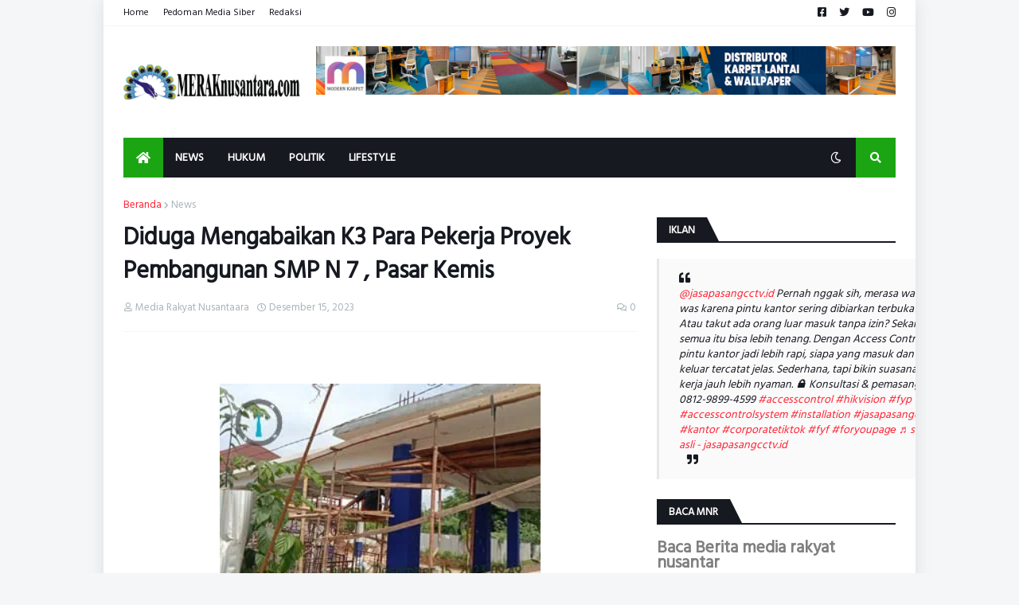

--- FILE ---
content_type: text/html; charset=UTF-8
request_url: https://www.mediarakyatnusantara.online/
body_size: 39696
content:
<!DOCTYPE html>
<html class='ltr' dir='ltr' lang='id' xmlns='http://www.w3.org/1999/xhtml' xmlns:b='http://www.google.com/2005/gml/b' xmlns:data='http://www.google.com/2005/gml/data' xmlns:expr='http://www.google.com/2005/gml/expr'>
<head>
<script async='async' crossorigin='anonymous' src='https://pagead2.googlesyndication.com/pagead/js/adsbygoogle.js?client=ca-pub-3498458196092917'></script>
<script async='async' crossorigin='anonymous' src='https://pagead2.googlesyndication.com/pagead/js/adsbygoogle.js?client=ca-pub-3659208126734584'></script>
<meta content='text/html; charset=UTF-8' http-equiv='Content-Type'/>
<meta content='width=device-width, initial-scale=1, minimum-scale=1, user-scalable=yes' name='viewport'/>
<!-- DNS Prefetch -->
<link href='//fonts.googleapis.com' rel='dns-prefetch'/>
<link href='//fonts.gstatic.com' rel='dns-prefetch'/>
<link href='//dnjs.cloudflare.com' rel='dns-prefetch'/>
<link href='//1.bp.blogspot.com' rel='dns-prefetch'/>
<link href='//2.bp.blogspot.com' rel='dns-prefetch'/>
<link href='//3.bp.blogspot.com' rel='dns-prefetch'/>
<link href='//4.bp.blogspot.com' rel='dns-prefetch'/>
<link href='//blogger.googleusercontent.com' rel='dns-prefetch'/>
<link href='//www.blogger.com' rel='dns-prefetch'/>
<!-- Site Info -->
<meta content='blogger' name='generator'/>
<title>Media Rakyat Nusantara Online</title>
<meta content='www.mediarakyatnusantara.online
Media Rakyat Nusantara adalah sebuah media elektronik yang mencangkup berbagai informasi seputar politik, dll' name='description'/>
<link href='https://www.mediarakyatnusantara.online/' rel='canonical'/>
<link href='https://www.mediarakyatnusantara.online/favicon.ico' rel='icon' type='image/x-icon'/>
<meta content='#f12f3f' name='theme-color'/>
<!-- Open Graph Meta Tags -->
<meta content='id' property='og:locale'/>
<meta content='website' property='og:type'/>
<meta content='Media Rakyat Nusantara Online' property='og:title'/>
<meta content='Media Rakyat Nusantara Online' property='og:site_name'/>
<meta content='www.mediarakyatnusantara.online
Media Rakyat Nusantara adalah sebuah media elektronik yang mencangkup berbagai informasi seputar politik, dll' property='og:description'/>
<meta content='https://www.mediarakyatnusantara.online/' property='og:url'/>
<meta content='https://blogger.googleusercontent.com/img/b/R29vZ2xl/AVvXsEjAXEQdwv2ZIul4PqDeWP0R64LRL5boKbhFobi24hQBWl3w_DTy0pPmqmbRu9q2YxjGsj5KNr4oc2ttsnZENhVgkTuGmsujPoUsBPw92Cb4K2mDJx-lHhg66GJrJTkA2BKW2ReMvSL7dynBEJIur0Z1mW47xWwhmuuaWRJ1964r6_eqDXvCBGkS8jcd88Ef/w1600/1000588440.jpg' property='og:image'/>
<!-- Twitter Meta Tags -->
<meta content='summary_large_image' name='twitter:card'/>
<meta content='Media Rakyat Nusantara Online' name='twitter:title'/>
<meta content='www.mediarakyatnusantara.online
Media Rakyat Nusantara adalah sebuah media elektronik yang mencangkup berbagai informasi seputar politik, dll' name='twitter:description'/>
<meta content='https://www.mediarakyatnusantara.online/' name='twitter:domain'/>
<meta content='https://blogger.googleusercontent.com/img/b/R29vZ2xl/AVvXsEjAXEQdwv2ZIul4PqDeWP0R64LRL5boKbhFobi24hQBWl3w_DTy0pPmqmbRu9q2YxjGsj5KNr4oc2ttsnZENhVgkTuGmsujPoUsBPw92Cb4K2mDJx-lHhg66GJrJTkA2BKW2ReMvSL7dynBEJIur0Z1mW47xWwhmuuaWRJ1964r6_eqDXvCBGkS8jcd88Ef/w1600/1000588440.jpg' property='twitter:image'/>
<!-- Feed Links -->
<link rel="alternate" type="application/atom+xml" title="Media Rakyat Nusantara Online - Atom" href="https://www.mediarakyatnusantara.online/feeds/posts/default" />
<link rel="alternate" type="application/rss+xml" title="Media Rakyat Nusantara Online - RSS" href="https://www.mediarakyatnusantara.online/feeds/posts/default?alt=rss" />
<link rel="service.post" type="application/atom+xml" title="Media Rakyat Nusantara Online - Atom" href="https://www.blogger.com/feeds/8138589944193232759/posts/default" />
<!-- Schema Markup -->
<script type='application/ld+json'>{"@context":"http://schema.org","@type":"WebSite","name":"Media Rakyat Nusantara Online","url":"https://www.mediarakyatnusantara.online/","potentialAction":{"@type":"SearchAction","target":"https://www.mediarakyatnusantara.online/search?q={search_term_string}","query-input":"required name=search_term_string"}}</script>
<!-- Styles and Scripts -->
<link href='https://cdnjs.cloudflare.com/ajax/libs/font-awesome/5.15.4/css/fontawesome.min.css' rel='stylesheet'/>
<style id='page-skin-1' type='text/css'><!--
/*
-----------------------------------------------
Blogger Template Style
Name:         BUzzSpot
Version:      1.1.0 - Premium
Author:       Dizzytech
Author Url:   https://www.dizzytech.my.id
-----------------------------------------------*/
/*-- Google Fonts --*/
@font-face{font-family:'Montserrat';font-style:italic;font-weight:400;font-display:swap;src:url(https://fonts.gstatic.com/s/montserrat/v18/JTUQjIg1_i6t8kCHKm459WxRxC7mw9c.woff2) format("woff2");unicode-range:U+0460-052F,U+1C80-1C88,U+20B4,U+2DE0-2DFF,U+A640-A69F,U+FE2E-FE2F}
@font-face{font-family:'Montserrat';font-style:italic;font-weight:400;font-display:swap;src:url(https://fonts.gstatic.com/s/montserrat/v18/JTUQjIg1_i6t8kCHKm459WxRzS7mw9c.woff2) format("woff2");unicode-range:U+0400-045F,U+0490-0491,U+04B0-04B1,U+2116}
@font-face{font-family:'Montserrat';font-style:italic;font-weight:400;font-display:swap;src:url(https://fonts.gstatic.com/s/montserrat/v18/JTUQjIg1_i6t8kCHKm459WxRxi7mw9c.woff2) format("woff2");unicode-range:U+0102-0103,U+0110-0111,U+0128-0129,U+0168-0169,U+01A0-01A1,U+01AF-01B0,U+1EA0-1EF9,U+20AB}
@font-face{font-family:'Montserrat';font-style:italic;font-weight:400;font-display:swap;src:url(https://fonts.gstatic.com/s/montserrat/v18/JTUQjIg1_i6t8kCHKm459WxRxy7mw9c.woff2) format("woff2");unicode-range:U+0100-024F,U+0259,U+1E00-1EFF,U+2020,U+20A0-20AB,U+20AD-20CF,U+2113,U+2C60-2C7F,U+A720-A7FF}
@font-face{font-family:'Montserrat';font-style:italic;font-weight:400;font-display:swap;src:url(https://fonts.gstatic.com/s/montserrat/v18/JTUQjIg1_i6t8kCHKm459WxRyS7m.woff2) format("woff2");unicode-range:U+0000-00FF,U+0131,U+0152-0153,U+02BB-02BC,U+02C6,U+02DA,U+02DC,U+2000-206F,U+2074,U+20AC,U+2122,U+2191,U+2193,U+2212,U+2215,U+FEFF,U+FFFD}
@font-face{font-family:'Montserrat';font-style:italic;font-weight:500;font-display:swap;src:url(https://fonts.gstatic.com/s/montserrat/v18/JTUPjIg1_i6t8kCHKm459WxZOg3z8fZwnCo.woff2) format("woff2");unicode-range:U+0460-052F,U+1C80-1C88,U+20B4,U+2DE0-2DFF,U+A640-A69F,U+FE2E-FE2F}
@font-face{font-family:'Montserrat';font-style:italic;font-weight:500;font-display:swap;src:url(https://fonts.gstatic.com/s/montserrat/v18/JTUPjIg1_i6t8kCHKm459WxZOg3z-PZwnCo.woff2) format("woff2");unicode-range:U+0400-045F,U+0490-0491,U+04B0-04B1,U+2116}
@font-face{font-family:'Montserrat';font-style:italic;font-weight:500;font-display:swap;src:url(https://fonts.gstatic.com/s/montserrat/v18/JTUPjIg1_i6t8kCHKm459WxZOg3z8_ZwnCo.woff2) format("woff2");unicode-range:U+0102-0103,U+0110-0111,U+0128-0129,U+0168-0169,U+01A0-01A1,U+01AF-01B0,U+1EA0-1EF9,U+20AB}
@font-face{font-family:'Montserrat';font-style:italic;font-weight:500;font-display:swap;src:url(https://fonts.gstatic.com/s/montserrat/v18/JTUPjIg1_i6t8kCHKm459WxZOg3z8vZwnCo.woff2) format("woff2");unicode-range:U+0100-024F,U+0259,U+1E00-1EFF,U+2020,U+20A0-20AB,U+20AD-20CF,U+2113,U+2C60-2C7F,U+A720-A7FF}
@font-face{font-family:'Montserrat';font-style:italic;font-weight:500;font-display:swap;src:url(https://fonts.gstatic.com/s/montserrat/v18/JTUPjIg1_i6t8kCHKm459WxZOg3z_PZw.woff2) format("woff2");unicode-range:U+0000-00FF,U+0131,U+0152-0153,U+02BB-02BC,U+02C6,U+02DA,U+02DC,U+2000-206F,U+2074,U+20AC,U+2122,U+2191,U+2193,U+2212,U+2215,U+FEFF,U+FFFD}
@font-face{font-family:'Montserrat';font-style:italic;font-weight:600;font-display:swap;src:url(https://fonts.gstatic.com/s/montserrat/v18/JTUPjIg1_i6t8kCHKm459WxZFgrz8fZwnCo.woff2) format("woff2");unicode-range:U+0460-052F,U+1C80-1C88,U+20B4,U+2DE0-2DFF,U+A640-A69F,U+FE2E-FE2F}
@font-face{font-family:'Montserrat';font-style:italic;font-weight:600;font-display:swap;src:url(https://fonts.gstatic.com/s/montserrat/v18/JTUPjIg1_i6t8kCHKm459WxZFgrz-PZwnCo.woff2) format("woff2");unicode-range:U+0400-045F,U+0490-0491,U+04B0-04B1,U+2116}
@font-face{font-family:'Montserrat';font-style:italic;font-weight:600;font-display:swap;src:url(https://fonts.gstatic.com/s/montserrat/v18/JTUPjIg1_i6t8kCHKm459WxZFgrz8_ZwnCo.woff2) format("woff2");unicode-range:U+0102-0103,U+0110-0111,U+0128-0129,U+0168-0169,U+01A0-01A1,U+01AF-01B0,U+1EA0-1EF9,U+20AB}
@font-face{font-family:'Montserrat';font-style:italic;font-weight:600;font-display:swap;src:url(https://fonts.gstatic.com/s/montserrat/v18/JTUPjIg1_i6t8kCHKm459WxZFgrz8vZwnCo.woff2) format("woff2");unicode-range:U+0100-024F,U+0259,U+1E00-1EFF,U+2020,U+20A0-20AB,U+20AD-20CF,U+2113,U+2C60-2C7F,U+A720-A7FF}
@font-face{font-family:'Montserrat';font-style:italic;font-weight:600;font-display:swap;src:url(https://fonts.gstatic.com/s/montserrat/v18/JTUPjIg1_i6t8kCHKm459WxZFgrz_PZw.woff2) format("woff2");unicode-range:U+0000-00FF,U+0131,U+0152-0153,U+02BB-02BC,U+02C6,U+02DA,U+02DC,U+2000-206F,U+2074,U+20AC,U+2122,U+2191,U+2193,U+2212,U+2215,U+FEFF,U+FFFD}
@font-face{font-family:'Montserrat';font-style:italic;font-weight:700;font-display:swap;src:url(https://fonts.gstatic.com/s/montserrat/v18/JTUPjIg1_i6t8kCHKm459WxZcgvz8fZwnCo.woff2) format("woff2");unicode-range:U+0460-052F,U+1C80-1C88,U+20B4,U+2DE0-2DFF,U+A640-A69F,U+FE2E-FE2F}
@font-face{font-family:'Montserrat';font-style:italic;font-weight:700;font-display:swap;src:url(https://fonts.gstatic.com/s/montserrat/v18/JTUPjIg1_i6t8kCHKm459WxZcgvz-PZwnCo.woff2) format("woff2");unicode-range:U+0400-045F,U+0490-0491,U+04B0-04B1,U+2116}
@font-face{font-family:'Montserrat';font-style:italic;font-weight:700;font-display:swap;src:url(https://fonts.gstatic.com/s/montserrat/v18/JTUPjIg1_i6t8kCHKm459WxZcgvz8_ZwnCo.woff2) format("woff2");unicode-range:U+0102-0103,U+0110-0111,U+0128-0129,U+0168-0169,U+01A0-01A1,U+01AF-01B0,U+1EA0-1EF9,U+20AB}
@font-face{font-family:'Montserrat';font-style:italic;font-weight:700;font-display:swap;src:url(https://fonts.gstatic.com/s/montserrat/v18/JTUPjIg1_i6t8kCHKm459WxZcgvz8vZwnCo.woff2) format("woff2");unicode-range:U+0100-024F,U+0259,U+1E00-1EFF,U+2020,U+20A0-20AB,U+20AD-20CF,U+2113,U+2C60-2C7F,U+A720-A7FF}
@font-face{font-family:'Montserrat';font-style:italic;font-weight:700;font-display:swap;src:url(https://fonts.gstatic.com/s/montserrat/v18/JTUPjIg1_i6t8kCHKm459WxZcgvz_PZw.woff2) format("woff2");unicode-range:U+0000-00FF,U+0131,U+0152-0153,U+02BB-02BC,U+02C6,U+02DA,U+02DC,U+2000-206F,U+2074,U+20AC,U+2122,U+2191,U+2193,U+2212,U+2215,U+FEFF,U+FFFD}
@font-face{font-family:'Montserrat';font-style:normal;font-weight:400;font-display:swap;src:url(https://fonts.gstatic.com/s/montserrat/v18/JTUSjIg1_i6t8kCHKm459WRhyzbi.woff2) format("woff2");unicode-range:U+0460-052F,U+1C80-1C88,U+20B4,U+2DE0-2DFF,U+A640-A69F,U+FE2E-FE2F}
@font-face{font-family:'Montserrat';font-style:normal;font-weight:400;font-display:swap;src:url(https://fonts.gstatic.com/s/montserrat/v18/JTUSjIg1_i6t8kCHKm459W1hyzbi.woff2) format("woff2");unicode-range:U+0400-045F,U+0490-0491,U+04B0-04B1,U+2116}
@font-face{font-family:'Montserrat';font-style:normal;font-weight:400;font-display:swap;src:url(https://fonts.gstatic.com/s/montserrat/v18/JTUSjIg1_i6t8kCHKm459WZhyzbi.woff2) format("woff2");unicode-range:U+0102-0103,U+0110-0111,U+0128-0129,U+0168-0169,U+01A0-01A1,U+01AF-01B0,U+1EA0-1EF9,U+20AB}
@font-face{font-family:'Montserrat';font-style:normal;font-weight:400;font-display:swap;src:url(https://fonts.gstatic.com/s/montserrat/v18/JTUSjIg1_i6t8kCHKm459Wdhyzbi.woff2) format("woff2");unicode-range:U+0100-024F,U+0259,U+1E00-1EFF,U+2020,U+20A0-20AB,U+20AD-20CF,U+2113,U+2C60-2C7F,U+A720-A7FF}
@font-face{font-family:'Montserrat';font-style:normal;font-weight:400;font-display:swap;src:url(https://fonts.gstatic.com/s/montserrat/v18/JTUSjIg1_i6t8kCHKm459Wlhyw.woff2) format("woff2");unicode-range:U+0000-00FF,U+0131,U+0152-0153,U+02BB-02BC,U+02C6,U+02DA,U+02DC,U+2000-206F,U+2074,U+20AC,U+2122,U+2191,U+2193,U+2212,U+2215,U+FEFF,U+FFFD}
@font-face{font-family:'Montserrat';font-style:normal;font-weight:500;font-display:swap;src:url(https://fonts.gstatic.com/s/montserrat/v18/JTURjIg1_i6t8kCHKm45_ZpC3gTD_u50.woff2) format("woff2");unicode-range:U+0460-052F,U+1C80-1C88,U+20B4,U+2DE0-2DFF,U+A640-A69F,U+FE2E-FE2F}
@font-face{font-family:'Montserrat';font-style:normal;font-weight:500;font-display:swap;src:url(https://fonts.gstatic.com/s/montserrat/v18/JTURjIg1_i6t8kCHKm45_ZpC3g3D_u50.woff2) format("woff2");unicode-range:U+0400-045F,U+0490-0491,U+04B0-04B1,U+2116}
@font-face{font-family:'Montserrat';font-style:normal;font-weight:500;font-display:swap;src:url(https://fonts.gstatic.com/s/montserrat/v18/JTURjIg1_i6t8kCHKm45_ZpC3gbD_u50.woff2) format("woff2");unicode-range:U+0102-0103,U+0110-0111,U+0128-0129,U+0168-0169,U+01A0-01A1,U+01AF-01B0,U+1EA0-1EF9,U+20AB}
@font-face{font-family:'Montserrat';font-style:normal;font-weight:500;font-display:swap;src:url(https://fonts.gstatic.com/s/montserrat/v18/JTURjIg1_i6t8kCHKm45_ZpC3gfD_u50.woff2) format("woff2");unicode-range:U+0100-024F,U+0259,U+1E00-1EFF,U+2020,U+20A0-20AB,U+20AD-20CF,U+2113,U+2C60-2C7F,U+A720-A7FF}
@font-face{font-family:'Montserrat';font-style:normal;font-weight:500;font-display:swap;src:url(https://fonts.gstatic.com/s/montserrat/v18/JTURjIg1_i6t8kCHKm45_ZpC3gnD_g.woff2) format("woff2");unicode-range:U+0000-00FF,U+0131,U+0152-0153,U+02BB-02BC,U+02C6,U+02DA,U+02DC,U+2000-206F,U+2074,U+20AC,U+2122,U+2191,U+2193,U+2212,U+2215,U+FEFF,U+FFFD}
@font-face{font-family:'Montserrat';font-style:normal;font-weight:600;font-display:swap;src:url(https://fonts.gstatic.com/s/montserrat/v18/JTURjIg1_i6t8kCHKm45_bZF3gTD_u50.woff2) format("woff2");unicode-range:U+0460-052F,U+1C80-1C88,U+20B4,U+2DE0-2DFF,U+A640-A69F,U+FE2E-FE2F}
@font-face{font-family:'Montserrat';font-style:normal;font-weight:600;font-display:swap;src:url(https://fonts.gstatic.com/s/montserrat/v18/JTURjIg1_i6t8kCHKm45_bZF3g3D_u50.woff2) format("woff2");unicode-range:U+0400-045F,U+0490-0491,U+04B0-04B1,U+2116}
@font-face{font-family:'Montserrat';font-style:normal;font-weight:600;font-display:swap;src:url(https://fonts.gstatic.com/s/montserrat/v18/JTURjIg1_i6t8kCHKm45_bZF3gbD_u50.woff2) format("woff2");unicode-range:U+0102-0103,U+0110-0111,U+0128-0129,U+0168-0169,U+01A0-01A1,U+01AF-01B0,U+1EA0-1EF9,U+20AB}
@font-face{font-family:'Montserrat';font-style:normal;font-weight:600;font-display:swap;src:url(https://fonts.gstatic.com/s/montserrat/v18/JTURjIg1_i6t8kCHKm45_bZF3gfD_u50.woff2) format("woff2");unicode-range:U+0100-024F,U+0259,U+1E00-1EFF,U+2020,U+20A0-20AB,U+20AD-20CF,U+2113,U+2C60-2C7F,U+A720-A7FF}
@font-face{font-family:'Montserrat';font-style:normal;font-weight:600;font-display:swap;src:url(https://fonts.gstatic.com/s/montserrat/v18/JTURjIg1_i6t8kCHKm45_bZF3gnD_g.woff2) format("woff2");unicode-range:U+0000-00FF,U+0131,U+0152-0153,U+02BB-02BC,U+02C6,U+02DA,U+02DC,U+2000-206F,U+2074,U+20AC,U+2122,U+2191,U+2193,U+2212,U+2215,U+FEFF,U+FFFD}
@font-face{font-family:'Montserrat';font-style:normal;font-weight:700;font-display:swap;src:url(https://fonts.gstatic.com/s/montserrat/v18/JTURjIg1_i6t8kCHKm45_dJE3gTD_u50.woff2) format("woff2");unicode-range:U+0460-052F,U+1C80-1C88,U+20B4,U+2DE0-2DFF,U+A640-A69F,U+FE2E-FE2F}
@font-face{font-family:'Montserrat';font-style:normal;font-weight:700;font-display:swap;src:url(https://fonts.gstatic.com/s/montserrat/v18/JTURjIg1_i6t8kCHKm45_dJE3g3D_u50.woff2) format("woff2");unicode-range:U+0400-045F,U+0490-0491,U+04B0-04B1,U+2116}
@font-face{font-family:'Montserrat';font-style:normal;font-weight:700;font-display:swap;src:url(https://fonts.gstatic.com/s/montserrat/v18/JTURjIg1_i6t8kCHKm45_dJE3gbD_u50.woff2) format("woff2");unicode-range:U+0102-0103,U+0110-0111,U+0128-0129,U+0168-0169,U+01A0-01A1,U+01AF-01B0,U+1EA0-1EF9,U+20AB}
@font-face{font-family:'Montserrat';font-style:normal;font-weight:700;font-display:swap;src:url(https://fonts.gstatic.com/s/montserrat/v18/JTURjIg1_i6t8kCHKm45_dJE3gfD_u50.woff2) format("woff2");unicode-range:U+0100-024F,U+0259,U+1E00-1EFF,U+2020,U+20A0-20AB,U+20AD-20CF,U+2113,U+2C60-2C7F,U+A720-A7FF}
@font-face{font-family:'Montserrat';font-style:normal;font-weight:700;font-display:swap;src:url(https://fonts.gstatic.com/s/montserrat/v18/JTURjIg1_i6t8kCHKm45_dJE3gnD_g.woff2) format("woff2");unicode-range:U+0000-00FF,U+0131,U+0152-0153,U+02BB-02BC,U+02C6,U+02DA,U+02DC,U+2000-206F,U+2074,U+20AC,U+2122,U+2191,U+2193,U+2212,U+2215,U+FEFF,U+FFFD}
/*-- Material Icons Font --*/
@font-face{font-family:"Material Icons Round";font-display:swap;font-style:normal;font-weight:400;src:url(https://fonts.gstatic.com/s/materialiconsround/v65/LDItaoyNOAY6Uewc665JcIzCKsKc_M9flwmP.woff2) format("woff2")}.mir{font-family:"Material Icons Round";font-weight:400;font-style:normal;font-size:24px;line-height:1;letter-spacing:normal;text-transform:none;display:inline-block;white-space:nowrap;word-wrap:normal;direction:ltr;-webkit-font-feature-settings:liga;-webkit-font-smoothing:antialiased}@font-face{font-family:"PBT Icons";font-display:block;font-style:normal;font-weight:400;src:url(https://fonts.gstatic.com/s/materialiconsround/v65/LDItaoyNOAY6Uewc665JcIzCKsKc_M9flwmP.woff2) format("woff2")}
/*-- Font Awesome 5 Brands 5.15.4 --*/
@font-face{font-family:"Font Awesome 5 Brands";font-display:swap;font-style:normal;font-weight:400;src:url(https://cdnjs.cloudflare.com/ajax/libs/font-awesome/5.15.4/webfonts/fa-brands-400.eot);src:url(https://cdnjs.cloudflare.com/ajax/libs/font-awesome/5.15.4/webfonts/fa-brands-400.eot?#iefix) format("embedded-opentype"),url(https://cdnjs.cloudflare.com/ajax/libs/font-awesome/5.15.4/webfonts/fa-brands-400.woff2) format("woff2"),url(https://cdnjs.cloudflare.com/ajax/libs/font-awesome/5.15.4/webfonts/fa-brands-400.woff) format("woff"),url(https://cdnjs.cloudflare.com/ajax/libs/font-awesome/5.15.4/webfonts/fa-brands-400.ttf) format("truetype"),url(https://cdnjs.cloudflare.com/ajax/libs/font-awesome/5.15.4/webfonts/fa-brands-400.svg#fontawesome) format("svg")}.fab{font-family:"Font Awesome 5 Brands";font-weight:400}
/*-- CSS Variables --*/
:root{
--body-font:'Montserrat', Arial, sans-serif;
--menu-font:'Montserrat', Arial, sans-serif;
--title-font:'Montserrat', Arial, sans-serif;
--text-font:'Montserrat', Arial, sans-serif;
--body-bg-color:#e5e6e7;
--body-bg:#e5e6e7 none repeat fixed top left;
--outer-bg:#f4f4f4;
--main-color:#f12f3f;
--title-color:#222222;
--title-hover-color:#f12f3f;
--text-color:#626262;
--meta-color:#97979d;
--meta-link-color:#f12f3f;
--thumbtag-bg:linear-gradient(135deg,#f8491b 0%,#f12f3f 50%,#dc1860 100%);
--thumbtag-color:#ffffff;
--entrytag-color:#f12f3f;
--topad-bg:#f4f4f4;
--topad-border:#f5f5f5;
--header-bg:linear-gradient(135deg,#ffffff 0%,#ffffff 50%,#ffffff 100%);
--header-color:#222222;
--header-hover-color:#f12f3f;
--submenu-bg:#ffffff;
--submenu-color:#222222;
--submenu-hover-color:#f12f3f;
--mega-bg:#ffffff;
--mega-color:#222222;
--mega-hover-color:#f12f3f;
--mega-meta-color:#97979d;
--mobilemenu-bg:#ffffff;
--mobilemenu-color:#222222;
--mobilemenu-hover-color:#f12f3f;
--ticker-bg:#ffffff;
--ticker-icon:#f12f3f;
--ticker-title:#222222;
--ticker-color:#626262;
--ticker-hover-color:#f12f3f;
--ticker-border:#f5f5f5;
--widget-bg:#ffffff;
--footerad-bg:#ffffff;
--footerad-border:#f5f5f5;
--footer-bg:#16161a;
--footer-color:#ffffff;
--footer-text-color:#AAAAAA;
--footerbar-bg:#09090a;
--footerbar-color:#ffffff;
--footerbar-hover-color:#f12f3f;
--footerbar-border-color:#2b2b2f;
--cookie-bg:#ffffff;
--cookie-color:#626262;
--button-bg:linear-gradient(135deg,#f8491b 0%,#f12f3f 50%,#dc1860 100%);
--button-color:#ffffff;
--button-border:#f12f3f;
--light-weight:400;
--title-weight:700;
--gray-bg:rgba(155,155,155,0.05);
--border-color:#f5f5f5;
--radius:5px;
--widget-shadow: 0 1px 2px rgba(0,0,0,0.05);
--avatar-shadow:0px 1px 4px rgba(0,0,0,0.05);
}
html.is-dark{
--body-bg-color:#27272b;
--body-bg:#e5e6e7 none repeat fixed top left;
--outer-bg:#16161a;
--main-color:#f12f3f;
--title-color:#f8f8fb;
--title-hover-color:#f12f3f;
--text-color:#c5c5c8;
--meta-color:#aaaaaa;
--meta-link-color:#f12f3f;
--topad-bg:#16161a;
--topad-border:transparent;
--header-bg:#202024;
--header-color:#f8f8fb;
--header-hover-color:#f12f3f;
--submenu-bg:#252529;
--submenu-color:#f8f8fb;
--submenu-hover-color:#f12f3f;
--mega-bg:#252529;
--mega-color:#f8f8fb;
--mega-hover-color:#f12f3f;
--mega-meta-color:#aaaaaa;
--mobilemenu-bg:#16161a;
--mobilemenu-color:#f8f8fb;
--mobilemenu-hover-color:#f12f3f;
--ticker-bg:#202024;
--ticker-icon:#f12f3f;
--ticker-title:#f8f8fb;
--ticker-color:#c5c5c8;
--ticker-hover-color:#f12f3f;
--ticker-border:#2b2b2f;
--widget-bg:#202024;
--footerad-bg:#202024;
--footerad-border:#2b2b2f;
--footer-bg:#202024;
--footer-color:#f8f8fb;
--footer-text-color:#c5c5c8;
--footerbar-bg:#16161a;
--footerbar-color:#f8f8fb;
--footerbar-hover-color:#f12f3f;
--footerbar-border-color:transparent;
--cookie-bg:#202024;
--cookie-color:#c5c5c8;
--gray-bg:rgba(255,255,255,0.03);
--border-color:#2b2b2f;
}
html.rtl{
--body-font:'Cairo',Arial,sans-serif;
--menu-font:'Cairo',Arial,sans-serif;
--title-font:'Cairo',Arial,sans-serif;
--text-font:'Cairo',Arial,sans-serif;
}
/*-- Reset CSS --*/
html,body,a,abbr,acronym,address,applet,b,big,blockquote,caption,center,cite,code,dd,del,dfn,div,dl,dt,em,fieldset,font,form,input,button,h1,h2,h3,h4,h5,h6,i,iframe,img,ins,kbd,label,legend,li,object,p,pre,q,s,samp,small,span,strike,strong,sub,sup,table,tbody,td,tfoot,th,thead,tr,tt,u,ul,var{padding:0;margin:0;border:0;outline:none;vertical-align:baseline;background:0 0;text-decoration:none}dl,ul{list-style-position:inside;list-style:none}ul li{list-style:none}caption{text-align:center}img{border:none;position:relative}a,a:visited{text-decoration:none}.clearfix{clear:both}.section,.widget,.widget ul{margin:0;padding:0}a{color:var(--main-color)}a img{border:0}abbr{text-decoration:none}.separator a{text-decoration:none!important;clear:none!important;float:none!important;margin-left:0!important;margin-right:0!important}#Navbar1,#navbar-iframe,.widget-item-control,a.quickedit,.home-link,.feed-links{display:none!important}.center{display:table;margin:0 auto;position:relative}.widget > h2,.widget > h3{display:none}.widget iframe,.widget img{max-width:100%}button,input,select,textarea{background:transparent;font-family:var(--body-font);-webkit-appearance:none;-moz-appearance:none;appearance:none;outline:none;border-radius:0}button{cursor:pointer}input[type="search"]::-webkit-search-cancel-button{-webkit-appearance:none}
/*-- Main CSS --*/
*{box-sizing:border-box}
html{position:relative;word-break:break-word;word-wrap:break-word;text-rendering:optimizeLegibility;-webkit-font-smoothing:antialiased;-webkit-text-size-adjust:100%}
body{position:relative;background:var(--body-bg);background-color:var(--body-bg-color);font-family:var(--body-font);font-size:14px;color:var(--text-color);font-weight:400;font-style:normal;line-height:1.4em}
.rtl{direction:rtl}
h1,h2,h3,h4,h5,h6{font-family:var(--title-font);font-weight:700}
a,input,textarea,button{transition:all .0s ease}
#outer-wrapper{position:relative;overflow:hidden;width:100%;max-width:100%;background-color:var(--outer-bg);margin:0 auto;padding:0}
.is-boxed #outer-wrapper{width:1123px;max-width:100%;box-shadow:0 0 20px rgba(0,0,0,0.05)}
.is-dark .is-boxed #outer-wrapper{box-shadow:0 0 20px rgba(0,0,0,0.2)}
.container{position:relative}
.row-x1{width:1073px;max-width:100%}
.row-x2{width:100%}
.flex-c{display:flex;justify-content:center}
.flex-col{display:flex;flex-direction:column}
.flex-sb{display:flex;justify-content:space-between}
#content-wrapper{float:left;width:100%;overflow:hidden;padding:25px 0}
.is-left #content-wrapper > .container,.rtl .is-right #content-wrapper > .container{flex-direction:row-reverse}
.rtl .is-left #content-wrapper > .container{flex-direction:row}
.theiaStickySidebar:before,.theiaStickySidebar:after{content:'';display:table;clear:both}
#main-wrapper{position:relative;width:calc(100% - 345px)}
.no-sidebar #main-wrapper{width:100%}
#sidebar-wrapper{position:relative;width:320px}
.no-sidebar #sidebar-wrapper{display:none}
.entry-thumbnail,.entry-avatar,.comments .avatar-image-container{display:block;position:relative;overflow:hidden;background-color:var(--gray-bg);z-index:5;color:transparent}
.entry-thumbnail{border-radius:var(--radius)}
.thumbnail,.avatar{display:block;position:relative;width:100%;height:100%;background-size:cover;background-position:center center;background-repeat:no-repeat;z-index:1;transform-origin:center;opacity:0;transition:opacity .35s ease}
.thumbnail.pbt-lazy,.avatar.pbt-lazy{opacity:1}
.entry-thumbnail:hover .thumbnail,.cs:hover .entry-thumbnail .thumbnail{filter:brightness(1.03)}
.is-ytimg:after{position:absolute;content:'\e038';top:50%;right:50%;font-family:'Material Icons Round';font-size:56px;color:#fff;font-weight:400;z-index:5;transform:translate(50%,-50%);text-shadow:0 0 40px rgba(0,0,0,0.67);opacity:.8}
.sz-1.is-ytimg:after{transform:translate(50%,-50%) scale(1.15)}
.sz-2.is-ytimg:after{transform:translate(50%,-50%) scale(.9)}
.sz-3.is-ytimg:after{transform:translate(50%,-50%) scale(.75)}
.sz-4.is-ytimg:after{transform:translate(50%,-50%) scale(.65)}
.sz-5.is-ytimg:after{transform:translate(50%,-50%) scale(.45)}
.is-ytimg:hover:after,.cs:hover .is-ytimg:after{opacity:1}
.cs .is-ytimg:after{top:15px;right:15px;transform:translate(0)}
.rtl .cs .is-ytimg:after{left:15px;right:unset}
.entry-header{display:flex;flex-direction:column}
.entry-thumbnail .entry-category{display:-webkit-box;position:absolute;left:20px;bottom:20px;max-width:calc(100% - 40px);height:18px;background:var(--thumbtag-bg);overflow:hidden;font-size:10px;color:var(--thumbtag-color);font-weight:500;text-transform:uppercase;line-height:18px;-webkit-line-clamp:1;-webkit-box-orient:vertical;z-index:2;padding:0 8px;border-radius:var(--radius)}
.rtl .entry-thumbnail .entry-category{left:unset;right:20px}
.entry-header .entry-category{display:flex;font-size:13px;color:var(--entrytag-color);font-weight:600;margin:0 0 8px}
.entry-title{color:var(--title-color);font-weight:var(--title-weight);line-height:1.3em}
.entry-title a{display:block;color:var(--title-color)}
.entry-title a:hover{color:var(--title-hover-color)}
.entry-meta{display:flex;font-size:12px;color:var(--meta-color);font-weight:var(--light-weight);margin:4px 0 0}
.entry-meta .mi{display:flex}
.entry-meta .mi,.entry-meta .sp{margin:0 4px 0 0}
.rtl .entry-meta .mi,.rtl .entry-meta .sp{margin:0 0 0 4px}
.entry-meta .author-name{color:var(--meta-link-color);font-weight:600}
.excerpt{font-family:var(--text-font);line-height:1.5em;font-weight:var(--light-weight)}
.cs .entry-inner{display:block;position:relative;width:100%;height:100%;overflow:hidden}
.mask:before{content:'';position:absolute;left:0;right:0;bottom:0;height:80%;background-image:linear-gradient(to bottom,rgba(0,0,0,0) 25%,rgba(0,0,0,0.5));-webkit-backface-visibility:hidden;backface-visibility:hidden;z-index:2;opacity:1;margin:0;transition:opacity .25s ease}
.entry-info{position:absolute;left:0;bottom:0;width:100%;background:linear-gradient(to bottom,rgba(0,0,0,0),rgba(0,0,0,0.65));overflow:hidden;z-index:10;padding:15px}
.entry-info .entry-title{color:#fff;text-shadow:0 1px 2px rgba(0,0,0,0.2)}
.entry-info .entry-meta{color:#c5c5ca;text-shadow:0 1px 2px rgba(0,0,0,0.1)}
.entry-info .entry-meta .author-name{color:#d5d5da}
.entry-info .entry-category{width:-moz-fit-content;width:fit-content;margin:0 0 11px}
.btn{position:relative;border-radius:var(--radius)}
.error-msg{display:flex;align-items:center;font-size:14px;color:var(--meta-color);padding:20px 0;font-weight:400}
.loader{position:relative;width:100%;height:100%;overflow:hidden;display:flex;align-items:center;justify-content:center;margin:0}
.loader:after{content:'';display:block;width:30px;height:30px;box-sizing:border-box;margin:0;border:2px solid var(--main-color);border-right-color:var(--gray-bg);border-radius:100%;animation:spinner .65s infinite linear;transform-origin:center}
@keyframes spinner{0%{-webkit-transform:rotate(0deg);transform:rotate(0deg)}to{-webkit-transform:rotate(1turn);transform:rotate(1turn)}}
.overlay{visibility:hidden;opacity:0;position:fixed;top:0;left:0;right:0;bottom:0;background-color:rgba(22,22,26,0.5);z-index:1000;margin:0;transition:all .25s ease}
.social a:before{display:block;font-family:'Font Awesome 5 Brands';font-style:normal;font-weight:400}
.social .rss a:before,.social .share a:before,.social .email a:before,.social .external-link a:before{content:'\e0e5';font-family:'Material Icons Round'}
.social .share a:before{content:'\e80d'}
.social .email a:before{content:'\e0be'}
.social .external-link a:before{content:'\e89e'}
.sb-a .google a,.sb-h .google a:hover{background-color:#1a73e8}
.sb-a .blogger a,.sb-h .blogger a:hover{background-color:#ff5722}
.sb-a .apple a,.sb-h .apple a:hover{background-color:#333}
.sb-a .amazon a,.sb-h .amazon a:hover{background-color:#fe9800}
.sb-a .microsoft a,.sb-h .microsoft a:hover{background-color:#0067B8}
.sb-a .facebook a,.sb-a .facebook-f a,.sb-h .facebook a:hover,.sb-h .facebook-f a:hover{background-color:#3b5999}
.sb-a .twitter a,.sb-h .twitter a:hover{background-color:#00acee}
.sb-a .youtube a,.sb-h .youtube a:hover{background-color:#e60023}
.sb-a .instagram a,.sb-h .instagram a:hover{background:linear-gradient(15deg,#ffb13d,#dd277b,#4d5ed4)}
.sb-a .pinterest a,.sb-a .pinterest-p a,.sb-h .pinterest a:hover,.sb-h .pinterest-p a:hover{background-color:#e60023}
.sb-a .dribbble a,.sb-h .dribbble a:hover{background-color:#ea4c89}
.sb-a .linkedin a,.sb-h .linkedin a:hover{background-color:#0077b5}
.sb-a .tumblr a,.sb-h .tumblr a:hover{background-color:#365069}
.sb-a .twitch a,.sb-h .twitch a:hover{background-color:#6441a5}
.sb-a .rss a,.sb-h .rss a:hover{background-color:#ffc200}
.sb-a .skype a,.sb-h .skype a:hover{background-color:#00aff0}
.sb-a .stumbleupon a,.sb-h .stumbleupon a:hover{background-color:#eb4823}
.sb-a .vk a,.sb-h .vk a:hover{background-color:#4a76a8}
.sb-a .stack-overflow a,.sb-h .stack-overflow a:hover{background-color:#f48024}
.sb-a .github a,.sb-h .github a:hover{background-color:#24292e}
.sb-a .soundcloud a,.sb-h .soundcloud a:hover{background:linear-gradient(#ff7400,#ff3400)}
.sb-a .behance a,.sb-h .behance a:hover{background-color:#191919}
.sb-a .digg a,.sb-h .digg a:hover{background-color:#1b1a19}
.sb-a .delicious a,.sb-h .delicious a:hover{background-color:#0076e8}
.sb-a .codepen a,.sb-h .codepen a:hover{background-color:#000}
.sb-a .flipboard a,.sb-h .flipboard a:hover{background-color:#f52828}
.sb-a .reddit a,.sb-h .reddit a:hover{background-color:#ff4500}
.sb-a .whatsapp a,.sb-h .whatsapp a:hover{background-color:#3fbb50}
.sb-a .messenger a,.sb-h .messenger a:hover{background-color:#0084ff}
.sb-a .snapchat a,.sb-h .snapchat a:hover{background-color:#ffe700}
.sb-a .telegram a,.sb-h .telegram a:hover{background-color:#179cde}
.sb-a .steam a,.sb-h .steam a:hover{background:linear-gradient(5deg,#0d89bc,#112c5b,#0d1c47)}
.sb-a .discord a,.sb-h .discord a:hover{background-color:#7289da}
.sb-a .quora a,.sb-h .quora a:hover{background-color:#b92b27}
.sb-a .tiktok a,.sb-h .tiktok a:hover{background-color:#fe2c55}
.sb-a .share a,.sb-h .share a:hover{background-color:var(--meta-color)}
.sb-a .email a,.sb-h .email a:hover{background-color:#888}
.sb-a .external-link a,.sb-h .external-link a:hover{background-color:var(--title-color)}
.sc-a .blogger a,.sc-h .blogger a:hover{color:#1a73e8}
.sc-a .blogger a,.sc-h .blogger a:hover{color:#ff5722}
.sc-a .apple a,.sc-h .apple a:hover{color:#333}
.sc-a .amazon a,.sc-h .amazon a:hover{color:#fe9800}
.sc-a .microsoft a,.sc-h .microsoft a:hover{color:#0067B8}
.sc-a .facebook a,.sc-a .facebook-f a,.sc-h .facebook a:hover,.sc-h .facebook-f a:hover{color:#3b5999}
.sc-a .twitter a,.sc-h .twitter a:hover{color:#00acee}
.sc-a .youtube a,.sc-h .youtube a:hover{color:#e60023}
.sc-a .instagram a,.sc-h .instagram a:hover{color:#dd277b}
.sc-a .pinterest a,.sc-a .pinterest-p a,.sc-h .pinterest a:hover,.sc-h .pinterest-p a:hover{color:#e60023}
.sc-a .dribbble a,.sc-h .dribbble a:hover{color:#ea4c89}
.sc-a .linkedin a,.sc-h .linkedin a:hover{color:#0077b5}
.sc-a .tumblr a,.sc-h .tumblr a:hover{color:#365069}
.sc-a .twitch a,.sc-h .twitch a:hover{color:#6441a5}
.sc-a .rss a,.sc-h .rss a:hover{color:#ffc200}
.sc-a .skype a,.sc-h .skype a:hover{color:#00aff0}
.sc-a .stumbleupon a,.sc-h .stumbleupon a:hover{color:#eb4823}
.sc-a .vk a,.sc-h .vk a:hover{color:#4a76a8}
.sc-a .stack-overflow a,.sc-h .stack-overflow a:hover{color:#f48024}
.sc-a .github a,.sc-h .github a:hover{color:#24292e}
.sc-a .soundcloud a,.sc-h .soundcloud a:hover{color:#ff7400}
.sc-a .behance a,.sc-h .behance a:hover{color:#191919}
.sc-a .digg a,.sc-h .digg a:hover{color:#1b1a19}
.sc-a .delicious a,.sc-h .delicious a:hover{color:#0076e8}
.sc-a .codepen a,.sc-h .codepen a:hover{color:#000}
.sc-a .flipboard a,.sc-h .flipboard a:hover{color:#f52828}
.sc-a .reddit a,.sc-h .reddit a:hover{color:#ff4500}
.sc-a .whatsapp a,.sc-h .whatsapp a:hover{color:#3fbb50}
.sc-a .messenger a,.sc-h .messenger a:hover{color:#0084ff}
.sc-a .snapchat a,.sc-h .snapchat a:hover{color:#ffe700}
.sc-a .telegram a,.sc-h .telegram a:hover{color:#179cde}
.sc-a .steam a,.sc-h .steam a:hover{color:#112c5b}
.sc-a .discord a,.sc-h .discord a:hover{color:#7289da}
.sc-a .quora a,.sc-h .quora a:hover{color:#b92b27}
.sc-a .tiktok a,.sc-h .tiktok a:hover{color:#fe2c55}
.sc-a .share a,.sc-h .share a:hover{color:var(--meta-color)}
.sc-a .email a,.sc-h .email a:hover{color:#888}
.sc-a .external-link a,.sc-h .external-link a:hover{color:var(--title-color)}
#top-ads-wrap{position:relative;float:left;width:100%;background-color:var(--topad-bg);margin:0}
#top-ads-wrap.has-border{border-bottom:1px solid var(--topad-border)}
#top-ads-wrap .widget{padding:15px 0}
#header-wrapper{float:left;width:100%;z-index:50}
.main-header,.header-inner,.header-header{float:left;width:100%;height:62px;background:var(--header-bg)}
.header-inner{background:rgba(0,0,0,0)}
.header-header{box-shadow:var(--widget-shadow)}
.header-inner.is-fixed .header-header{box-shadow:0 1px 8px rgba(0,0,0,0.1)}
.header-inner.is-fixed{position:fixed;top:-124px;left:0;width:100%;z-index:990;backface-visibility:hidden;visibility:hidden;opacity:0;transform:translate3d(0,0,0);transition:all .25s ease}
.header-inner.is-fixed.show{visibility:visible;opacity:1;transform:translate3d(0,124px,0)}
.is-boxed .header-header{float:none;width:1123px;max-width:100%;margin:0 auto;padding:0}
.header-items{position:relative;display:flex;flex-wrap:wrap;justify-content:space-between;--search-width:320px}
.flex-left{display:flex;align-items:center;z-index:15}
.flex-right{display:flex;align-items:center;position:absolute;top:0;right:0;height:62px;z-index:15;transition:all .17s ease}
.rtl .flex-right{left:0;right:unset}
.main-logo{display:flex;align-items:center;flex-shrink:0;height:62px;overflow:hidden;margin:0 28px 0 0}
.rtl .main-logo{margin:0 0 0 28px}
.main-logo img{display:block;width:auto;height:auto;max-height:40px}
.main-logo .title{max-width:100%;font-size:25px;color:var(--header-color);line-height:40px;font-weight:700;overflow:hidden;white-space:nowrap;text-overflow:ellipsis}
.main-logo .title a{color:var(--header-color)}
.main-logo .title a:hover{color:var(--header-hover-color)}
.main-logo #h1-off{display:none;visibility:hidden}
#niadzgn-pro-main-menu{z-index:10;transition:all .17s ease}
#niadzgn-pro-main-menu .widget,#niadzgn-pro-main-menu .widget > .widget-title{display:none}
#niadzgn-pro-main-menu .show-menu{display:block}
.main-nav{display:flex;height:62px}
.main-nav > li{position:relative;display:flex;flex-shrink:0}
.main-nav > li + li{margin:0 0 0 28px}
.rtl .main-nav > li + li{margin:0 28px 0 0}
.main-nav > li > a{display:flex;font-family:var(--menu-font);font-size:15px;color:var(--header-color);font-weight:700;align-items:center}
.main-nav > li:hover > a{color:var(--header-hover-color)}
.main-nav .has-sub > a:after{display:inline-block;content:'\e5cf';font-family:'Material Icons Round';font-size:16px;font-weight:400;margin:-4px 0 0 2px}
.rtl .main-nav .has-sub > a:after{margin:-4px 2px 0 0}
.main-nav .sub-menu,.main-nav .ul{position:absolute;left:0;top:62px;width:180px;background-color:var(--submenu-bg);z-index:99999;padding:6px 0;border-radius:var(--radius);backface-visibility:hidden;visibility:hidden;opacity:0;box-shadow:0 1px 2px rgba(0,0,0,0.05),0 5px 10px 0 rgba(0,0,0,0.05)}
.rtl .main-nav .sub-menu,.rtl .main-nav .ul{left:auto;right:0}
.main-nav .sub-menu.sm-1{left:-14px}
.rtl .main-nav .sub-menu.sm-1{left:unset;right:-14px}
.main-nav .sub-menu.sm-2{top:-6px;left:100%}
.rtl .main-nav .sub-menu.sm-2{left:unset;right:100%}
.main-nav .sub-menu li{position:relative;display:block}
.main-nav .sub-menu li a{display:flex;justify-content:space-between;font-size:14px;color:var(--submenu-color);padding:8px 15px}
.main-nav .sub-menu li:hover > a{color:var(--submenu-hover-color)}
.main-nav .sub-menu > .has-sub > a:after{content:'\e5cc';margin:0 -5px}
.rtl .main-nav .sub-menu > .has-sub > a:after{content:'\e5cb'}
.main-nav .sub-menu,.main-nav .ul{transition:all .17s ease}
.main-nav li:hover > .sub-menu,.main-nav li:hover .ul{backface-visibility:inherit;visibility:visible;opacity:1}
.main-nav .mega-menu{position:static!important}
.main-nav .mega-menu > .ul{width:100%;background-color:var(--mega-bg);overflow:hidden}
.mega-menu .mega-items{display:grid;grid-template-columns:repeat(5,1fr);column-gap:20px;padding:20px}
.mega-items .post{--title-color:var(--mega-color);--title-hover-color:var(--mega-hover-color);--meta-color:var(--mega-meta-color);width:100%;display:flex;flex-direction:column}
.mega-items .entry-thumbnail{width:100%;height:126px;z-index:1;margin:0 0 8px}
.mega-items .entry-title{font-size:14px}
.mega-menu .mega-items.on-load,.mega-menu .mega-items.no-items{grid-template-columns:1fr}
.mega-menu .error-msg{justify-content:center;padding:40px 0}
.mega-menu .loader{height:120px}
.mobile-menu-toggle{display:none;height:34px;font-size:26px;color:var(--header-color);align-items:center;padding:0 13px 0 16px}
.rtl .mobile-menu-toggle{padding:0 16px 0 13px}
.mobile-menu-toggle:after{content:'\e5d2';font-family:'Material Icons Round';font-weight:400}
.mobile-menu-toggle:hover{color:var(--header-hover-color)}
.toggle-wrap{display:flex;align-items:center;z-index:20}
@-webkit-keyframes darkOff{0%{transform:scale(.7);opacity:.25}100%{transform:scale(1);opacity:1}}
@-webkit-keyframes darkOn{0%{transform:scale(.7);opacity:.25}100%{transform:scale(1);opacity:1}}
.darkmode-toggle{display:flex;align-items:center;justify-content:center;width:34px;height:34px;font-size:16px;color:var(--header-color);transform-origin:center;margin:0 5px 0 0}
.rtl .darkmode-toggle{margin:0 0 0 5px}
.darkmode-toggle:before{display:block;content:'\ea46';font-family:'PBT Icons';font-weight:400;line-height:0}
.is-dark .darkmode-toggle:before{content:'\e518'}
.darkmode-toggle:hover{color:var(--header-hover-color)}
.darkmode-toggle.dark-off{animation:darkOff .35s ease}
.darkmode-toggle.dark-on{animation:darkOn .35s ease}
.search-toggle{display:flex;align-items:center;justify-content:center;width:34px;height:34px;background-color:var(--gray-bg);color:var(--header-color);font-size:24px}
.search-toggle:before{display:block;content:'\e8b6';font-family:'Material Icons Round';font-weight:400}
.search-toggle:hover{color:var(--header-hover-color)}
@-webkit-keyframes showSearch{0%{width:95%;opacity:0}100%{width:100%;opacity:1}}
#main-search-wrap{display:none;position:absolute;top:0;right:0;width:var(--search-width);height:62px;z-index:25;transition:all 0s ease}
.rtl #main-search-wrap{left:0;right:unset}
.main-search{position:relative;float:right;width:100%;height:100%;display:flex;align-items:center;animation:showSearch .17s ease}
.rtl .main-search{float:left}
.main-search .search-form{display:flex;flex:1;height:34px}
.main-search .search-input{width:100%;flex:1;font-family:inherit;font-size:16px;color:var(--header-color);font-weight:var(--light-weight);text-align:left}
.rtl .main-search .search-input{text-align:right}
.main-search .search-input::placeholder{color:var(--header-color);opacity:.65;outline:none}
.main-search .search-toggle:before{content:'\e5cd'}
.search-active .niadzgn-pro-main-menu,.search-active .flex-right{visibility:hidden;opacity:0}
#slide-menu{display:none;position:fixed;width:300px;height:100%;top:0;left:0;bottom:0;background-color:var(--mobilemenu-bg);overflow:hidden;z-index:1010;left:0;-webkit-transform:translate3d(-100%,0,0);transform:translate3d(-100%,0,0);visibility:hidden;box-shadow:3px 0 10px rgba(0,0,0,0.1);transition:all .25s ease}
.rtl #slide-menu{left:unset;right:0;-webkit-transform:translate3d(100%,0,0);transform:translate3d(100%,0,0)}
.nav-active #slide-menu,.rtl .nav-active #slide-menu{-webkit-transform:translate3d(0,0,0);transform:translate3d(0,0,0);visibility:visible}
.slide-menu-header{height:62px;background:var(--header-bg);overflow:hidden;display:flex;align-items:center;justify-content:space-between;box-shadow:0 1px 8px rgba(0,0,0,0.1)}
.mobile-logo{display:flex;flex:1;width:100%;overflow:hidden;padding:0 0 0 20px}
.rtl .mobile-logo{padding:0 20px 0 0}
.mobile-logo .homepage{max-width:100%;font-size:25px;color:var(--header-color);line-height:40px;font-weight:700;overflow:hidden;white-space:nowrap;text-overflow:ellipsis}
.mobile-logo .homepage:hover{color:var(--header-hover-color)}
.mobile-logo .logo-img img{display:block;width:auto;max-width:100%;height:auto;max-height:40px}
.hide-mobile-menu{display:flex;height:100%;color:var(--header-color);font-size:26px;align-items:center;z-index:20;padding:0 15px}
.hide-mobile-menu:before{content:'\e5cd';font-family:'Material Icons Round';font-weight:400}
.hide-mobile-menu:hover{color:var(--header-hover-color)}
.slide-menu-flex{display:flex;height:calc(100% - 62px);flex-direction:column;justify-content:space-between;overflow:hidden;overflow-y:auto;-webkit-overflow-scrolling:touch}
.mobile-menu{padding:20px}
.mobile-menu .sub-menu{display:none;grid-column:1/3;overflow:hidden}
.mobile-menu ul li a{display:block;font-size:14px;color:var(--mobilemenu-color);font-weight:400;padding:10px 0}
.mobile-menu > ul > li > a{font-family:var(--menu-font);font-weight:700;text-transform:uppercase}
.mobile-menu li.has-sub{display:grid;grid-template-columns:1fr 30px}
.mobile-menu .submenu-toggle{display:flex;align-items:center;justify-content:center;align-self:center;height:30px;background-color:var(--gray-bg);font-size:24px;color:var(--mobilemenu-color)}
.mobile-menu .submenu-toggle:before{content:'\e5cf';font-family:'Material Icons Round';font-weight:400}
.mobile-menu .expanded > .submenu-toggle:before{content:'\e5ce'}
.mobile-menu ul li a:hover,.mobile-menu .submenu-toggle:hover{color:var(--mobilemenu-hover-color)}
.mobile-menu li.has-sub li a{font-size:14px;opacity:.75;padding:10px 15px}
.mobile-menu li.has-sub li li a{padding:10px 30px}
.mm-footer{padding:20px}
.mm-footer ul{display:flex;flex-wrap:wrap}
.mm-footer li{margin:0 15px 0 0}
.rtl .mm-footer li{margin:0 0 0 15px}
.mm-footer li:last-child{margin:0}
.mm-footer .link-list{margin:10px 0 0}
.mm-footer .link-list li{margin-top:5px}
.mm-footer a{display:block;font-size:14px;color:var(--mobilemenu-color)}
.mm-footer .rss a,.mm-footer .email a,.mm-footer .external-link a{font-size:18px}
.mm-footer .social a:hover{opacity:.9}
.mm-footer .link-list a:hover{color:var(--mobilemenu-hover-color)}
#ticker-wrapper{position:relative;float:left;width:100%;background-color:var(--ticker-bg);box-shadow:var(--widget-shadow)}
#ticker-wrapper.has-border,.is-dark #ticker-wrapper{border-top:1px solid var(--ticker-border)}
#ticker .widget{display:none;align-items:center;height:34px;margin:0}
#ticker .widget.is-visible,#ticker .widget.PopularPosts{display:flex}
.ticker .widget-title{display:flex;align-items:center;position:relative;margin:0 6px 0 0}
.rtl .ticker .widget-title{margin:0 0 0 6px}
.ticker .widget-title:before{display:inherit;content:'\e932';font-family:'Material Icons Round';font-size:15px;color:var(--ticker-icon);font-weight:400;line-height:1}
.ticker .widget-title .title{display:flex;align-items:center;font-size:15px;color:var(--ticker-title);font-weight:700;margin:0 0 0 3px}
.rtl .ticker .widget-title .title{margin:0 3px 0 0}
.ticker .widget-title .title:after{display:inline-block;content:'\e5cc';font-family:'Material Icons Round';font-weight:400;font-size:16px;line-height:1;margin:1px -2px 0}
.rtl .ticker .widget-title .title:after{content:'\e5cb'}
.ticker .widget-content{display:flex;justify-content:space-between;flex:1}
.ticker .loader{justify-content:flex-start;padding:0 1px}
.ticker .loader:after{width:14px;height:14px;border-width:1.5px}
.ticker .error-msg{max-width:100%;overflow:hidden;white-space:nowrap;text-overflow:ellipsis;padding:0}
.ticker-items{position:relative;flex:1;overflow:hidden}
.ticker-items .post{position:absolute;top:0;left:0;width:100%;opacity:0;visibility:hidden;transform:translate3d(5px,0,0);pointer-events:none;transition:all .85s ease}
.rtl .ticker-items .post{left:unset;right:0;transform:translate3d(-10px,0,0)}
.ticker-items .post.active{opacity:1;visibility:visible;transform:translate3d(0,0,0);pointer-events:initial}
.ticker-items .entry-title{display:flex;align-items:center;height:20px;font-size:14px;font-weight:400}
.ticker-items .entry-title a{max-width:100%;overflow:hidden;color:var(--ticker-color);white-space:nowrap;text-overflow:ellipsis}
.ticker-items .entry-title a:hover{color:var(--ticker-hover-color)}
.ticker-nav{display:grid;grid-template-columns:repeat(2,1fr);grid-gap:5px;padding:0 0 0 10px}
.rtl .ticker-nav{padding:0 10px 0 0}
.ticker-nav button{display:flex;width:20px;height:20px;background-color:var(--gray-bg);font-size:18px;color:var(--ticker-title);align-items:center;justify-content:center}
.ticker-nav button:hover{color:var(--ticker-hover-color)}
.ticker-nav button:before{display:block;font-family:'Material Icons Round'}
.ticker-nav .tn-prev:before,.rtl .ticker-nav .tn-next:before{content:'\e5cb'}
.ticker-nav .tn-next:before,.rtl .ticker-nav .tn-prev:before{content:'\e5cc'}
#trending-wrapper,#trending .widget,#trending .widget-content{float:left;width:100%;margin:0}
#trending .widget{display:none;margin:25px 0 0}
#trending .widget.is-visible,#trending .widget.PopularPosts{display:block}
#trending .widget-content{display:flex;align-items:center;justify-content:center;min-height:289.33px;margin:0}
#trending .PopularPosts .widget-content{min-height:unset}
#trending .error-msg{padding:0}
.trending-items{width:100%;display:grid;grid-template-columns:repeat(4,1fr);grid-gap:25px}
.trending-items .post{display:flex;flex-direction:column;position:relative;width:100%;background-color:var(--widget-bg);overflow:hidden;z-index:10;border-radius:var(--radius);box-shadow:var(--widget-shadow)}
.trending-items .entry-thumbnail{width:100%;height:160px;border-radius:0}
.trending-items .entry-header{padding:18px 20px 20px}
.trending-items .entry-title{font-size:17px}
.trending-items .entry-meta{flex-wrap:wrap;margin:6px 0 0}
.main-title-wrap{display:flex;align-items:center;justify-content:space-between;margin:0 0 20px}
.main-title-wrap > .title{display:flex;align-items:center;position:relative;font-size:17px;color:var(--title-color);line-height:1;margin:0}
.main-title-wrap > .title:after{display:inline-block;content:'\e5cc';font-family:'Material Icons Round';font-size:20px;color:var(--main-color);font-weight:400;line-height:0;margin:3px 0 0 -3px}
.rtl .main-title-wrap > .title:after{content:'\e5cb';margin: 3px -3px 0 0}
.main-title-wrap > .title-link{font-size:14px;color:var(--meta-color);line-height:1;font-weight:var(--light-weight)}
.main-title-wrap > .title-link:hover{color:var(--main-color)}
.featured{float:left;width:100%}
.featured .widget{margin:0 0 25px}
.featured-post{display:flex;flex-direction:column;position:relative;background-color:var(--widget-bg);overflow:hidden;z-index:10;border-radius:var(--radius);box-shadow:var(--widget-shadow)}
.featured-post .entry-thumbnail{width:100%;height:320px;border-radius:0}
.featured-post .entry-header{padding:20px}
.featured-post .entry-title{font-size:25px}
.featured-post .entry-excerpt{font-size:1.022em;margin:10px 0 0}
.featured-post .entry-meta{flex-wrap:wrap;font-size:14px;margin:10px 0 0}
.home-ads{float:left;width:100%}
.home-ads .widget{margin:0 0 25px}
.list-items{display:grid;grid-template-columns:1fr;grid-gap:25px}
.list-items .post{display:flex;position:relative;background-color:var(--widget-bg);overflow:hidden;z-index:10;border-radius:var(--radius);box-shadow:var(--widget-shadow)}
.list-items .entry-thumbnail{width:320px;max-width:50%;height:192px;min-height:100%;border-radius:0}
.list-items .entry-header{flex:1;align-self:center;padding:18px}
.list-items .entry-title{font-size:21px}
.list-items .entry-excerpt{font-size:14px;margin:6px 0 0}
.list-items .entry-meta{flex-wrap:wrap;margin:8px 0 0}
.grid-items{display:grid;grid-template-columns:repeat(2,1fr);grid-gap:25px}
.grid-items .post{display:flex;flex-direction:column;position:relative;background-color:var(--widget-bg);overflow:hidden;z-index:10;border-radius:var(--radius);box-shadow:var(--widget-shadow)}
.grid-items .entry-thumbnail{width:100%;height:180px;border-radius:0}
.grid-items .entry-header{padding:20px}
.grid-items .entry-title{font-size:21px}
.grid-items .entry-excerpt{display:-webkit-box;font-size:14px;overflow:hidden;-webkit-line-clamp:2;-webkit-box-orient:vertical;margin:6px 0 0}
.grid-items .entry-meta{flex-wrap:wrap;margin:8px 0 0}
#main,.index-blog{float:left;width:100%}
.queryMessage .query-info{display:flex;align-items:center;font-family:var(--title-font);font-size:17px;color:var(--title-color);font-weight:var(--title-weight);margin:0 0 20px}
.no-posts .queryMessage .query-info{margin:0}
.queryMessage .query-info:after{display:inline-block;content:'\e5cc';font-family:'Material Icons Round';font-size:20px;color:var(--main-color);font-weight:400;line-height:0;margin:3px 0 0 -3px}
.rtl .queryMessage .query-info:after{content:'\e5cb';margin:3px -3px 0 0}
.queryEmpty{font-size:14px;color:var(--meta-color);text-align:center;margin:50px 0}
.index-post-wrap .post.ad-type{display:block;background:transparent;overflow:visible;border-radius:0;box-shadow:none}
@keyframes postFadeInUp{0%{opacity:0;transform:translate3d(0,10px,0)}100%{opacity:1;transform:translate3d(0,0,0)}}
.index-post-wrap .post.fadeInUp{animation:postFadeInUp .5s ease}
.item-post-inner{background-color:var(--widget-bg);border-radius:var(--radius);box-shadow:var(--widget-shadow)}
#breadcrumb{display:flex;font-size:14px;color:var(--meta-color);font-weight:var(--light-weight);line-height:1;margin:0 0 10px}
#breadcrumb a{color:var(--meta-color)}
#breadcrumb a.home,#breadcrumb a:hover{color:var(--main-color)}
#breadcrumb .separator:after{content:'\e5cc';font-family:'Material Icons Round';font-size:16px;font-weight:400;font-style:normal;vertical-align:middle}
.rtl #breadcrumb .separator:after{content:'\e5cb'}
.item-post h1.entry-title{font-size:33px}
.entry-header.p-eh{padding:20px;border-bottom:1px solid var(--border-color)}
.p-eh .entry-meta{justify-content:space-between;font-size:14px;margin:13px 0 0}
.entry-meta .align-left,.entry-meta .align-right{display:flex;align-items:center}
.p-eh .entry-meta .mi,.p-eh .entry-meta .sp{margin:0 4px 0 0}
.rtl .entry-meta .mi,.rtl .p-eh .entry-meta .sp{margin:0 0 0 4px}
.entry-meta .entry-avatar{width:32px;height:32px;background-color:var(--widget-bg);overflow:hidden;padding:1px;margin:0 5px 0 0;border:1px solid var(--main-color);border-radius:50%}
.rtl .entry-meta .entry-avatar{margin:0 0 0 5px}
.entry-meta .avatar{z-index:2;border-radius:50%}
.entry-meta .al-items{display:flex}
.share-toggle{display:flex;align-items:center;justify-content:center;width:32px;height:32px;background-color:var(--gray-bg);color:var(--title-color);font-size:18px;border-radius:var(--radius)}
.share-toggle:before{display:block;content:'\e80d';font-family:'Material Icons Round';line-height:0;font-weight:400}
.rtl .share-toggle:before{transform:rotate3d(0,1,0,180deg)}
.share-toggle:hover{color:var(--title-hover-color)}
.entry-content-wrap{padding:20px}
#post-body{position:relative;float:left;width:100%;font-family:var(--text-font);font-size:15px;color:var(--text-color);line-height:1.6em}
.post-body p{margin-bottom:25px}
.post-body h1,.post-body h2,.post-body h3,.post-body h4,.post-body h5,.post-body h6{font-size:17px;color:var(--title-color);line-height:1.3em;margin:0 0 20px}
.post-body h1{font-size:26px}
.post-body h2{font-size:23px}
.post-body h3{font-size:20px}
.post-body img{height:auto!important}
blockquote{position:relative;background-color:var(--gray-bg);color:var(--title-color);font-style:normal;padding:20px;margin:0;border-radius:var(--radius)}
blockquote:before{position:absolute;top:0;left:5px;content:'\e244';font-family:'Material Icons Round';font-size:60px;color:var(--title-color);font-style:normal;font-weight:400;line-height:1;opacity:.05;margin:0}
.rtl blockquote:before{left:unset;right:5px}
.post-body ul{padding:0 0 0 20px;margin:10px 0}
.rtl .post-body ul{padding:0 20px 0 0}
.post-body li{margin:8px 0;padding:0}
.post-body ul li,.post-body ol ul li{list-style:none}
.post-body ul li:before,.post-body ul li ul li ul li:before{display:inline-block;content:'\ef4a';font-family:'Material Icons Round';font-size:.4em;line-height:1;vertical-align:middle;margin:0 5px 0 0}
.post-body ul li ul li:before{content:'\e57b'}
.rtl .post-body ul li:before{margin:0 0 0 5px}
.post-body ol{counter-reset:pbt;padding:0 0 0 20px;margin:10px 0}
.rtl .post-body ol{padding:0 20px 0 0}
.post-body ol > li{counter-increment:pbt;list-style:none}
.post-body ol > li:before{display:inline-block;content:counters(pbt,'.')'.';margin:0 5px 0 0}
.rtl .post-body ol > li:before{margin:0 0 0 5px}
.post-body u{text-decoration:underline}
.post-body strike{text-decoration:line-through}
.post-body sup{vertical-align:super}
.post-body a{color:var(--main-color)}
.post-body a:hover{text-decoration:underline}
.post-body a.button{display:inline-block;height:34px;background:var(--button-bg);font-family:var(--body-font);font-size:15px;color:var(--button-color);font-weight:400;line-height:34px;text-align:center;text-decoration:none;cursor:pointer;padding:0 20px;margin:0 6px 8px 0}
.rtl .post-body a.button{margin:0 0 8px 6px}
.post-body a.button.x2{height:46px;font-size:18px;line-height:46px}
.post-body a.button.is-c,.rtl.post-body a.button.is-c{margin:0 3px 8px}
.post-body a.button.x2 span{display:inline-block;background-color:rgba(255,255,255,0.1);font-size:14px;line-height:14px;padding:6px;margin:0 0 0 20px;border-radius:var(--radius)}
.rtl .post-body a.button.x2 span{margin:0 20px 0 0}
.post-body .button:before{display:inline-block;font-family:'Material Icons Round';font-size:16px;font-weight:400;line-height:1;vertical-align:middle;margin:-1px 6px 0 0}
.rtl .post-body .button:before{margin:-1px 0 0 6px}
.post-body a.btn.x2:before{font-size:20px;margin:-2px 6px 0 0}
.rtl .post-body a.btn.x2:before{margin:-2px 0 0 6px}
.post-body .btn.preview:before{content:'\e8f4'}
.post-body .btn.download:before{content:'\f090'}
.post-body .btn.link:before{content:'\e157'}
.post-body .btn.cart:before{content:'\e8cc'}
.post-body .btn.info:before{content:'\e88e'}
.post-body .btn.share:before{content:'\e80d'}
.post-body .btn.contact:before{content:'\e0e1'}
.post-body .btn.whatsapp:before{content:'\f232';font-family:'Font Awesome 5 Brands';font-style:normal}
.post-body .btn.paypal:before{content:'\f1ed';font-family:'Font Awesome 5 Brands';font-style:normal}
.post-body .btn.gift:before{content:'\e8f6'}
.post-body a.color{color:#fff}
.post-body a.button:hover{opacity:.9}
.alert-message{display:block;background-color:var(--gray-bg);padding:20px;border:1px solid var(--border-color);border-radius:var(--radius)}
.alert-message.alert-success{background-color:rgba(39,174,96,0.1);color:rgba(39,174,96,1);border-color:rgba(39,174,96,0.1)}
.alert-message.alert-info{background-color:rgba(41,128,185,0.1);color:rgba(41,128,185,1);border-color:rgba(41,128,185,0.1)}
.alert-message.alert-warning{background-color:rgba(243,156,18,0.1);color:rgba(243,156,18,1);border-color:rgba(243,156,18,0.1)}
.alert-message.alert-error{background-color:rgba(231,76,60,0.1);color:rgba(231,76,60,1);border-color:rgba(231,76,60,0.1)}
.alert-message:before{display:inline-block;font-family:'Material Icons Round';font-size:18px;line-height:1;font-weight:400;vertical-align:middle;margin:0 5px 0 0}
.rtl .alert-message:before{margin:0 0 0 5px}
.alert-message.alert-success:before{content:'\e86c'}
.alert-message.alert-info:before{content:'\e88e'}
.alert-message.alert-warning:before{content:'\e000'}
.alert-message.alert-error:before{content:'\e5c9'}
.post-body table{width:100%;overflow-x:auto;text-align:left;margin:0;border-collapse:collapse;border:1px solid var(--border-color)}
.rtl .post-body table{text-align:right}
.post-body table td,.post-body table th{padding:6px 12px;border:1px solid var(--border-color)}
.post-body table thead th{color:var(--title-color);vertical-align:bottom}
table.tr-caption-container,table.tr-caption-container td,table.tr-caption-container th{line-height:1;padding:0;border:0}
table.tr-caption-container td.tr-caption{font-size:12px;color:var(--meta-color);font-style:italic;padding:6px 0 0}
.pbt-toc-wrap{display:flex;width:100%;clear:both;margin:0}
.pbt-toc-inner{position:relative;max-width:100%;background-color:var(--gray-bg);display:flex;flex-direction:column;overflow:hidden;font-size:14px;color:var(--title-color);line-height:1.6em;border:1px solid var(--border-color);border-radius:var(--radius)}
.pbt-toc-title{position:relative;height:40px;font-size:16px;color:var(--title-color);font-weight:var(--title-weight);display:flex;align-items:center;justify-content:space-between;padding:0 13px 0 18px}
.rtl .pbt-toc-title{padding:0 18px 0 13px}
.pbt-toc-title-text{display:flex}
.pbt-toc-title-text:before{content:'\e242';font-family:'Material Icons Round';font-size:20px;font-weight:400;margin:0 6px 0 0}
.rtl .pbt-toc-title-text:before{margin:0 0 0 6px}
.pbt-toc-title:after{content:'\e5cf';font-family:'Material Icons Round';font-size:24px;font-weight:400;margin:0 0 0 20px}
.rtl .pbt-toc-title:after{margin:0 20px 0 0}
.pbt-toc-title.is-expanded:after{content:'\e5ce'}
#pbt-toc{display:none;padding:0 20px 10px;margin:0}
#pbt-toc ol{counter-reset:pbtToc;padding:0 0 0 20px}
.rtl #pbt-toc ol{padding:0 20px 0 0}
#pbt-toc li{counter-increment:pbtToc;font-size:14px;margin:10px 0}
#pbt-toc li:before{content:counters(pbtToc,'.')'.'}
#pbt-toc li a{color:var(--main-color)}
#pbt-toc li a:hover{text-decoration:underline}
.post-body .contact-form-widget{display:table;width:100%;font-family:var(--body-font)}
.post-body .contact-form-widget .cf-s{font-size:15px}
.post-body .contact-form-name.cf-s{width:calc(50% - 5px)}
.rtl .post-body .contact-form-name{float:right}
.post-body .contact-form-email.cf-s{float:right;width:calc(50% - 5px)}
.rtl .post-body .contact-form-email{float:left}
.post-body .contact-form-button-submit{font-size:15px}
.post-body pre,pre.code-box{display:block;background-color:var(--gray-bg);font-family:Monospace;font-size:13px;color:var(--title-color);white-space:pre-wrap;line-height:1.4em;padding:20px;border:1px solid var(--border-color);border-radius:var(--radius)}
.post-body .google-auto-placed{margin:25px 0}
.youtube-video{position:relative;width:100%;padding:0;padding-top:56%}
.youtube-video iframe{position:absolute;top:0;left:0;width:100%;height:100%}
.entry-labels{display:flex;flex-wrap:wrap;margin:20px 0 0}
.entry-labels > *{display:flex;align-items:center;height:20px;background-color:var(--gray-bg);font-size:12px;color:var(--title-color);padding:0 6px;margin:5px 5px 0 0}
.rtl .entry-labels > *{margin:5px 0 0 5px}
.entry-labels span{background-color:var(--title-color);color:var(--widget-bg)}
.is-dark .entry-labels span{background-color:var(--outer-bg);color:var(--title-color)}
.entry-labels a:hover{color:var(--title-hover-color)}
.post-share{padding:15px 20px 20px;border-top:1px solid var(--border-color)}
ul.share-a{display:flex;flex-wrap:wrap;align-items:flex-start}
.share-a .btn{display:flex;align-items:center;justify-content:center;width:36px;height:36px;font-size:16px;color:#fff;font-weight:400;overflow:hidden;margin:5px 5px 0 0}
.rtl .share-a .btn{margin:5px 0 0 5px}
.share-a .email .btn{font-size:18px}
.share-a .has-span .btn{width:auto;justify-content:space-between;padding:4px}
.share-a .has-span .btn:before{display:flex;align-items:center;justify-content:center;flex-shrink:0;width:28px;height:28px;background-color:rgba(255,255,255,0.08);border-radius:var(--radius)}
.share-a .btn span{font-size:14px;padding:0 15px}
.share-a .sl-btn{position:relative;overflow:visible;font-size:18px;color:var(--title-color);margin:5px 10px 0 0;border:1px solid var(--border-color);border-radius:var(--radius)}
.share-a .sl-btn:before,.share-a .sl-btn:after{position:absolute;content:'';height:0;width:0;pointer-events:none;top:calc(50% - 6px);right:-12px;border:6px solid transparent;border-left-color:var(--border-color);transition:all .17s ease}
.share-a .sl-btn:after{top:calc(50% - 5px);right:-10px;border:5px solid transparent;border-left-color:var(--widget-bg)}
.sl-btn .sl-ico:before{display:block;content:'\e80d';font-family:'Material Icons Round';font-style:normal;line-height:0;font-weight:400}
.rtl .share-a .sl-btn{margin:5px 0 0 10px;transform:rotate3d(0,1,0,180deg)}
.share-a .show-more .btn{background-color:rgba(155,155,155,0.15);font-size:28px;color:rgba(155,155,155,0.9)}
.share-a .show-more .btn:before{content:'\e145';font-family:'Material Icons Round';font-weight:400}
.share-a li .btn:not(.sl-btn):hover{opacity:.9}
.share-modal{display:flex;flex-direction:column;align-items:center;position:fixed;top:50%;left:50%;width:440px;max-width:calc(100% - 40px);z-index:1010;transform:translate(-50%,0);visibility:hidden;opacity:0;transition:all .17s ease}
.modal-inner{display:flex;flex-direction:column;width:100%;background-color:var(--widget-bg);overflow:hidden;border-radius:var(--radius);box-shadow:0 1px 2px rgba(0,0,0,0.05),0 5px 15px 0 rgba(0,0,0,0.15)}
.modal-header{display:flex;align-items:center;position:relative;overflow:hidden;padding:20px;box-shadow:0 1px 8px rgba(0,0,0,0.1)}
.is-dark .modal-header{box-shadow:0 1px 8px rgba(0,0,0,0.15)}
.modal-thumb{width:70px;height:50px;margin:0 12px 0 0}
.rtl .modal-thumb{margin:0 0 0 12px}
.modal-title{display:-webkit-box;flex:1;width:100%;font-size:15px;color:var(--title-color);line-height:1.3em;overflow:hidden;-webkit-line-clamp:2;-webkit-box-orient:vertical}
.modal-title .strong{font-weight:700;margin:0 6px 0 0}
.rtl .modal-title .strong{margin:0 0 0 6px}
.modal-title .title{opacity:.8}
ul.share-b{display:grid;grid-template-columns:repeat(3,1fr);grid-gap:10px;position:relative;padding:20px}
.share-b a{display:flex;align-items:center;justify-content:flex-start;height:34px;font-size:14px;color:#fff;padding:4px}
.share-b a:before{display:flex;align-items:center;justify-content:center;background-color:rgba(255,255,255,0.08);width:26px;height:26px;margin:0 6px 0 0;border-radius:var(--radius)}
.share-b .email a:before{font-size:16px}
.rtl .share-b a:before{margin:0 0 0 6px}
.share-b a:hover{opacity:.9}
.hide-modal{display:flex;align-items:center;justify-content:center;width:50px;height:50px;color:#fff;background-color:rgba(22,22,26,0.5);font-size:24px;margin:40px 0 0;border-radius:40px;transform:rotate(45deg);transition:all .25s ease;transition-delay:.1s;transition-property:transform}
.hide-modal:before{content:'\e5cd';font-family:'Material Icons Round';font-weight:400}
.share-active .share-modal{transform:translate(-50%,-50%);visibility:visible;opacity:1}
.share-active .hide-modal{transform:rotate(0deg)}
#share-overlay{background-color:rgba(22,22,26,0.8)}
.is-dark #share-overlay{rgba(22,22,26,0.92)}
.share-active #share-overlay{visibility:visible;opacity:1}
.post-widget{margin:25px 0 0}
.about-author{display:flex;background-color:var(--widget-bg);padding:20px;border-radius:var(--radius);box-shadow:var(--widget-shadow)}
.about-author .author-avatar{width:60px;height:60px;margin:0 15px 0 0;border-radius:50%;box-shadow:var(--avatar-shadow)}
.rtl .about-author .author-avatar{margin:0 0 0 15px}
.about-author .author-title{font-size:18px;color:var(--title-color);font-weight:var(--title-weight);margin:0 0 10px}
.about-author .author-title a{color:var(--title-color)}
.about-author .author-title a:hover{color:var(--title-hover-color)}
.author-description{flex:1}
.author-description .author-text{display:block;font-size:14px;font-weight:400}
.author-description .author-text br,.author-description .author-text a{display:none}
ul.author-links{display:flex;flex-wrap:wrap;padding:0}
.author-links li{margin:10px 12px 0 0}
.rtl .author-links li{margin:10px 0 0 12px}
.author-links li a{display:block;font-size:14px;color:var(--text-color);padding:0}
.author-links li.email a,.author-links li.external-link a{font-size:16px}
.rtl .author-links li.external-link a{transform:rotate3d(0,1,0,180deg)}
.author-links li a:hover{opacity:.9}
#niadzgn-pro-related-posts{display:none}
#related-wrap{background-color:var(--widget-bg);padding:20px;border-radius:var(--radius);box-shadow:var(--widget-shadow)}
.related-content .loader{height:180px}
.related-items{display:grid;grid-template-columns:repeat(3,1fr);grid-gap:20px}
.related-items .post{display:flex;flex-direction:column}
.related-items .entry-thumbnail{width:100%;height:140px;margin:0 0 10px}
.related-items .entry-title{font-size:15px}
.related-items .entry-meta{margin:5px 0 0}
.niadzgn-pro-blog-post-comments{display:none;flex-direction:column;background-color:var(--widget-bg);padding:20px;border-radius:var(--radius);box-shadow:var(--widget-shadow)}
.niadzgn-pro-blog-post-comments.is-visible{display:flex}
.niadzgn-pro-blog-post-comments:not(.comments-system-blogger){padding:10px 20px}
.niadzgn-pro-blog-post-comments .fb_iframe_widget_fluid_desktop{float:left;display:block!important;width:calc(100% + 16px)!important;max-width:calc(100% + 16px)!important;margin:0 -8px}
.niadzgn-pro-blog-post-comments .fb_iframe_widget_fluid_desktop span,.niadzgn-pro-blog-post-comments .fb_iframe_widget_fluid_desktop iframe{float:left;display:block!important;width:100%!important}
#disqus_thread,.fb-comments{clear:both;padding:0}
#comments h4#comment-post-message{display:none;float:none}
.comments-title{margin:0}
.has-comments .comments-title.no-message{margin:0 0 5px}
.comments .comment-content{display:block;font-family:var(--text-font);font-size:14px;color:var(--text-color);line-height:1.5em;margin:10px 0 0}
.comments .comment-content > a:hover{text-decoration:underline}
.comment-thread .comment{position:relative;list-style:none;padding:20px 0 0;margin:20px 0 0;border-top:1px solid var(--border-color)}
.comment-thread .comment .comment{background-color:var(--gray-bg);padding:20px;border:0;border-radius:var(--radius)}
.comment-thread ol{padding:0;margin:0}
.comment-thread .comment-replies ol{padding:0 0 4px}
.toplevel-thread ol > li:first-child{margin:0;border:0}
.toplevel-thread ol > li:first-child > .comment-block{padding-top:0;margin:0;border:0}
.comment-thread ol ol .comment:before{position:absolute;content:'\f060';left:-30px;top:-5px;font-family:'Material Icons Round';font-size:20px;color:var(--border-color);font-weight:400}
.rtl .comment-thread ol ol .comment:before{left:unset;right:-30px;transform:rotate(-180deg)}
.comments .comment-replybox-single iframe{padding:0 0 0 48px;margin:10px 0 -5px}
.rtl .comments .comment-replybox-single iframe{padding:0 48px 0 0}
.comment-thread .avatar-image-container{position:absolute;top:20px;left:0;width:35px;height:35px;overflow:hidden;border-radius:50%;box-shadow:var(--avatar-shadow)}
.rtl .comment-thread .avatar-image-container{left:auto;right:0}
.comment-thread .comment .comment .avatar-image-container{left:20px}
.rtl .comment-thread .comment .comment .avatar-image-container{left:unset;right:20px}
.avatar-image-container img{display:block;width:100%;height:100%}
.comments .comment-header{padding:0 0 0 48px}
.rtl .comments .comment-header{padding:0 48px 0 0}
.comments .comment-header .user{display:inline-block;font-family:var(--title-font);font-size:16px;color:var(--title-color);font-weight:var(--title-weight);font-style:normal}
.comments .comment-header .user a{color:var(--title-color)}
.comments .comment-header .user a:hover{color:var(--title-hover-color)}
.comments .comment-header .icon.user{display:none}
.comments .comment-header .icon.blog-author{display:inline-block;font-size:14px;color:var(--main-color);vertical-align:top;margin:-5px 0 0 4px}
.rtl .comments .comment-header .icon.blog-author{margin:-5px 4px 0 0}
.comments .comment-header .icon.blog-author:before{content:'\ef76';font-family:'Material Icons Round';font-weight:400}
.comments .comment-header .datetime{display:block;font-size:12px;font-weight:var(--light-weight);margin:1px 0 0}
.comment-header .datetime a{color:var(--meta-color)}
.comments .comment-actions{display:block;margin:0}
.comments .comment-actions a{display:inline-block;font-size:14px;color:var(--main-color);font-weight:400;font-style:normal;margin:10px 15px 0 0}
.rtl .comments .comment-actions a{margin:10px 0 0 15px}
.comments .comment-actions a:hover{color:var(--main-color);text-decoration:underline}
.item-control{display:none}
.loadmore.loaded a{display:inline-block;border-bottom:1px solid rgba(155,155,155,.51);text-decoration:none;margin-top:15px}
.comments .continue{display:none}
.comments .comment-replies{padding:0 0 0 48px}
.rtl .comments .comment-replies{padding:0 48px 0 0}
.thread-expanded .thread-count a,.loadmore.hidden{display:none}
.comments .footer{float:left;width:100%;font-size:13px;margin:0}
p.comments-message{font-size:14px;color:var(--meta-color);font-style:italic;padding:0 0 15px;margin:15px 0 0;border-bottom:1px solid var(--border-color)}
p.comments-message.no-new-comments{padding:0;border:0}
p.comments-message > a{color:var(--main-color)}
p.comments-message > a:hover{color:var(--title-color)}
p.comments-message > em{color:#ff3f34;font-style:normal;margin:0 3px}
#comments[data-embed='false'] p.comments-message > i{color:var(--main-color);font-style:normal}
.comment-form > p{display:none}
.comments #top-ce.comment-replybox-thread,.no-comments .comment-form{padding:15px 0 0;margin:20px 0 -5px;border-top:1px solid var(--border-color)}
.no-comments .comment-form{margin-top:0;border:0}
.comments #top-continue a{display:flex;align-items:center;justify-content:center;width:100%;height:34px;font-size:14px;color:var(--title-color);font-weight:500;margin:25px 0 0;border:1px solid var(--border-color);border-radius:var(--radius)}
.comments #top-continue a:hover{color:var(--title-hover-color)}
#custom-ads,#niadzgn-pro-post-footer-ads{position:relative;float:left;width:100%;opacity:0;visibility:hidden}
#custom-ads{padding:0 20px}
#before-ad .widget-title,#after-ad .widget-title{display:block}
#before-ad .widget-title > .title,#after-ad .widget-title > .title{font-size:10px;color:var(--meta-color);font-weight:400;line-height:1;margin:0 0 6px}
#before-ad .widget{position:relative;margin:0 0 20px}
#after-ad .widget{position:relative;margin:20px 0 0}
#niadzgn-pro-new-before-ad #before-ad,#niadzgn-pro-new-after-ad #after-ad{display:block}
#niadzgn-pro-new-before-ad #before-ad .widget,#niadzgn-pro-new-after-ad #after-ad .widget{margin:0}
#post-footer-ads .widget{position:relative}
.post-nav{display:flex;flex-wrap:wrap;justify-content:space-between;font-size:14px;font-weight:var(--light-weight)}
.post-nav > *{display:flex;align-items:center;color:var(--meta-color);margin:0 -4px}
.post-nav a:hover{color:var(--main-color)}
.post-nav span{color:var(--meta-color);cursor:no-drop;opacity:.65}
.post-nav .post-nav-link:before,.post-nav .post-nav-link:after{font-family:'Material Icons Round';font-size:16px;line-height:1;font-weight:400}
.post-nav-newer-link:before,.rtl .post-nav-older-link:after{content:'\e5cb'}
.post-nav-older-link:after,.rtl .post-nav-newer-link:before{content:'\e5cc'}
#blog-pager{display:flex;justify-content:center;margin:25px 0 0}
#blog-pager .load-more{display:flex;align-items:center;justify-content:center;height:34px;background:var(--button-bg);font-size:14px;color:var(--button-color);padding:0 30px}
#blog-pager #niadzgn-pro-load-more-link:after{content:'\e5cf';display:inline-block;font-family:'Material Icons Round';font-size:20px;font-weight:400;margin:-1px 0 0}
#blog-pager #niadzgn-pro-load-more-link:hover{opacity:.9}
#blog-pager .no-more.show{display:flex;background:var(--gray-bg);color:var(--meta-color);cursor:not-allowed;padding:0 20px}
#blog-pager .loading,#blog-pager .no-more{display:none}
#blog-pager .loading .loader{height:34px}
#blog-pager .loader:after{width:28px;height:28px}
.sidebar{position:relative;float:left;width:100%;display:grid;grid-template-columns:100%;grid-gap:25px}
.sidebar > .widget{display:flex;flex-direction:column;width:100%;background-color:var(--widget-bg);padding:20px;border-radius:var(--radius);box-shadow:var(--widget-shadow)}
.sidebar .widget.is-ad{background-color:transparent;padding:0;border-radius:0;box-shadow:none}
.sidebar .title-wrap{display:flex;margin:0 0 20px}
.sidebar .title-wrap > .title{position:relative;font-size:17px;color:var(--title-color);line-height:1;margin:0}
.sidebar .widget.is-ad > .widget-title{display:none}
.sidebar ul.social-icons{display:grid;grid-template-columns:repeat(4,1fr);grid-gap:6px}
.sidebar .social-icons li{display:flex}
.sidebar .social-icons a{display:flex;flex-direction:column;align-items:center;justify-content:center;width:100%;font-size:18px;color:#fff;font-weight:400;overflow:hidden;padding:6px}
.sidebar .social-icons .rss a,.sidebar .social-icons .email a,.sidebar .social-icons .external-link a{font-size:20px}
.sidebar .social-icons a:before{display:flex;align-items:center;justify-content:center;width:100%;height:34px;background-color:rgba(255,255,255,0.08);border-radius:var(--radius)}
.sidebar .social-icons span{display:-webkit-box;font-size:14px;overflow:hidden;-webkit-line-clamp:1;-webkit-box-orient:vertical;padding:5px 0 0}
.sidebar .social-icons a:hover{opacity:.9}
.pbt-section .loader{height:180px}
.side-items{display:grid;grid-template-columns:repeat(2,1fr);grid-gap:20px}
.side-items .post{display:flex;flex-direction:column}
.side-items .entry-thumbnail{width:100%;height:90px;margin:0 0 10px}
.side-items .entry-index{display:flex;align-items:center;justify-content:center;position:absolute;left:12px;bottom:12px;width:18px;height:18px;background:var(--thumbtag-bg);font-size:10px;color:var(--thumbtag-color);font-weight:500;text-transform:uppercase;line-height:0;z-index:2;border-radius:var(--radius)}
.rtl .side-items .entry-index{left:unset;right:12px}
.side-items .entry-title{font-size:14px}
.cmm1-items{display:grid;grid-template-columns:1fr;grid-gap:25px}
.cmm1-items .entry-inner{display:flex;align-items:center}
.cmm1-items .entry-thumbnail{width:45px;height:45px;z-index:1;margin:0 13px 0 0;border-radius:50%;box-shadow:var(--avatar-shadow)}
.rtl .cmm1-items .entry-thumbnail{margin:0 0 0 13px}
.cmm1-items .entry-header{flex:1}
.cmm1-items .entry-title{font-size:14px}
.cmm1-items .entry-inner:hover .entry-title{color:var(--title-hover-color)}
.cmm1-items .cmm-snippet{font-size:12px;color:var(--text-color);line-height:1.3em;margin:4px 0 0}
.FeaturedPost .post{display:flex;flex-direction:column}
.FeaturedPost .post .entry-thumbnail{width:100%;height:160px;margin:0 0 12px}
.FeaturedPost .post .entry-title{font-size:19px}
.FeaturedPost .post .entry-meta{flex-wrap:wrap;margin:6px 0 0}
.list-style li{font-size:14px}
.list-style li a,.text-list li{display:block;color:var(--title-color);padding:8px 0}
.list-style li a.has-count{display:flex;justify-content:space-between}
.list-style li:first-child a,.text-list li:first-child{padding:0 0 8px}
.list-style li:last-child a,.text-list li:last-child{padding:8px 0 0}
.list-style li a:hover{color:var(--title-hover-color)}
.list-style .count-style{display:inline-block;color:var(--meta-color)}
.cloud-label ul{display:flex;flex-wrap:wrap;margin:-6px 0 0}
.cloud-label li{margin:6px 5px 0 0}
.rtl .cloud-label li{margin:6px 0 0 5px}
.cloud-label li a{display:flex;height:28px;background-color:var(--gray-bg);color:var(--title-color);font-size:14px;font-weight:400;align-items:center;padding:0 12px}
.cloud-label li a:hover{color:var(--title-hover-color)}
.cloud-label .label-count{display:inline-block;margin:0 0 0 6px}
.rtl .cloud-label .label-count{margin:0 6px 0 0}
.BlogSearch .search-form{display:flex;height:36px;overflow:hidden;padding:2px;border:1px solid var(--border-color);border-radius:var(--radius)}
.is-dark .BlogSearch .search-form{background-color:var(--gray-bg)}
.BlogSearch .search-input{width:100%;flex:1;font-size:14px;color:var(--text-color);padding:0 8px}
.BlogSearch .search-input::placeholder{color:var(--text-color);opacity:.65}
.BlogSearch .search-action{background:var(--button-bg);font-size:14px;color:var(--button-color);cursor:pointer;padding:0 13px}
.BlogSearch .search-action:hover{opacity:.9}
.MailChimp.widget{border-top:5px solid var(--button-border)}
.MailChimp .mailchimp-header{display:flex;flex-direction:column;align-items:center;text-align:center}
.MailChimp .mailchimp-header:before{display:flex;align-items:center;justify-content:center;align-self:center;content:'\e0e1';font-family:'Material Icons Round';width:34px;height:34px;background:var(--button-bg);font-size:20px;color:var(--button-color);font-weight:400;line-height:1;margin:0 0 20px;border-radius:50%}
.is-dark .MailChimp .mailchimp-header:before{color:var(--title-color)}
.MailChimp .mailchimp-title{font-size:21px;color:var(--title-color);font-weight:var(--title-weight);margin:0 0 10px}
.MailChimp .mailchimp-text{font-size:14px;color:var(--text-color);margin:0 0 15px}
.MailChimp .mailchimp-email-address{width:100%;height:34px;font-size:14px;color:var(--text-color);text-align:center;padding:0 10px;margin:0 0 10px;border:1px solid var(--border-color);border-radius:var(--radius)}
.is-dark .MailChimp .mailchimp-email-address{background-color:var(--gray-bg)}
.MailChimp .mailchimp-email-address::placeholder{color:var(--text-color);opacity:.65}
.MailChimp .mailchimp-email-address:focus{border-color:var(--button-border)}
.MailChimp .mailchimp-submit{width:100%;height:34px;background:var(--button-bg);font-size:14px;color:var(--button-color);font-weight:400;cursor:pointer;padding:0 20px}
.MailChimp .mailchimp-submit:hover{opacity:.9}
.Profile ul li{float:left;width:100%;padding:20px 0 0;margin:20px 0 0;border-top:1px solid var(--border-color)}
.Profile ul li:first-child{padding:0;margin:0;border:0}
.Profile .individual,.Profile .team-member{display:flex;align-items:center}
.Profile .profile-img{width:45px;height:45px;background-color:var(--gray-bg);overflow:hidden;color:transparent!important;margin:0 13px 0 0;border-radius:50%;box-shadow:var(--avatar-shadow)}
.rtl .Profile .profile-img{margin:0 0 0 13px}
.Profile .profile-info{flex:1}
.Profile .profile-name{display:block;font-family:var(--title-font);font-size:15px;color:var(--title-color);font-weight:var(--title-weight)}
.Profile .profile-name:hover{color:var(--title-hover-color)}
.Profile .profile-link{display:block;font-size:12px;color:var(--meta-color)}
.Profile .profile-link:hover{color:var(--main-color)}
.Text .widget-content{font-family:var(--text-font);font-size:14px;color:var(--text-color)}
.Image .image-caption{font-family:var(--text-font);font-size:14px;margin:6px 0 0}
.contact-form-widget .cf-s{float:left;width:100%;height:34px;font-size:14px;color:var(--text-color);padding:0 10px;margin:0 0 10px;border:1px solid var(--border-color);border-radius:var(--radius)}
.is-dark .contact-form-widget .cf-s{background-color:var(--gray-bg)}
.contact-form-email-message.cf-s{float:left;width:100%;height:auto;resize:vertical;padding:10px}
.contact-form-widget .cf-s::placeholder{color:var(--text-color);opacity:.9}
.contact-form-widget .cf-s:focus{border-color:var(--button-border)}
.contact-form-button-submit{float:left;width:100%;height:34px;background:var(--button-bg);font-family:inherit;font-size:14px;color:var(--button-color);font-weight:400;cursor:pointer;padding:0 20px;border:0;border-radius:var(--radius)}
.contact-form-button-submit:hover{opacity:.9}
.contact-form-widget p{margin:0}
.contact-form-widget .contact-form-error-message-with-border,.contact-form-widget .contact-form-success-message-with-border{float:left;width:100%;background-color:rgba(0,0,0,0);font-size:13px;color:#e74c3c;text-align:left;line-height:1;margin:10px 0 0;border:0}
.contact-form-widget .contact-form-success-message-with-border{color:#27ae60}
.rtl .contact-form-error-message-with-border,.rtl .contact-form-success-message-with-border{text-align:right}
.contact-form-cross{cursor:pointer;margin:0 0 0 3px}
.rtl .contact-form-cross{margin:0 3px 0 0}
.Attribution a{display:flex;align-items:center;font-size:14px;color:var(--title-color);font-weight:var(--title-weight)}
.Attribution a > svg{width:16px;height:16px;fill:var(--main-color);margin:0 4px 0 0}
.rtl .Attribution a > svg{margin:0 0 0 4px}
.Attribution a:hover{color:var(--title-hover-color)}
.Attribution .copyright{font-size:12px;color:var(--meta-color);padding:0 20px;margin:2px 0 0}
#google_translate_element{position:relative;overflow:hidden}
.Stats .text-counter-wrapper{display:flex;align-items:center;font-size:18px;color:var(--meta-color);font-weight:700;text-transform:uppercase;line-height:1;margin:0}
.Stats .text-counter-wrapper:before{content:'\e202';font-family:'Material Icons Round';font-size:22px;color:var(--title-color);font-weight:400;margin:0 4px 0 0}
.rtl .Stats .text-counter-wrapper:before{margin:0 0 0 4px}
.ReportAbuse > h3{display:flex;font-size:14px;font-weight:400}
.ReportAbuse > h3:before{content:'\e002';font-family:'Material Icons Round';font-size:18px;color:var(--main-color);margin:0 3px 0 0}
.rtl .ReportAbuse > h3:before{margin:0 0 0 3px}
.ReportAbuse > h3 a:hover{text-decoration:underline}
#footer-ads-wrap{position:relative;float:left;width:100%;background-color:var(--footerad-bg);margin:0;box-shadow:var(--widget-shadow)}
#footer-ads-wrap .widget{padding:20px 0}
#footer-ads-wrap.has-border,.is-dark #footer-ads-wrap{border-bottom:1px solid var(--footerad-border)}
#footer-wrapper{position:relative;float:left;width:100%;background-color:var(--footer-bg);box-shadow:var(--widget-shadow)}
.primary-footer{--title-color:var(--footer-color);--text-color:var(--footer-text-color)}
#niadzgn-pro-about-section{flex-wrap:wrap;padding:40px 0}
.about-section .Image{display:flex;justify-content:space-between;align-items:center;width:calc(100% - 350px)}
.footer-info{flex:1}
.footer-info .title{font-size:15px;color:var(--title-color);text-transform:uppercase;margin:0 0 10px}
.footer-logo{padding:0 30px 0 0}
.rtl .footer-logo{padding:0 0 0 30px}
.footer-logo img{display:block;width:auto;height:auto;max-height:40px}
.footer-info .image-caption{font-size:14px;color:var(--text-color);margin:0}
.footer-info .image-caption a{color:var(--title-color)}
.footer-info .image-caption a:hover{opacity:.9}
.about-section .LinkList{width:320px;display:flex;align-items:center;justify-content:flex-end;margin:0}
.about-section ul.social-icons{display:flex;flex-wrap:wrap}
.about-section .social-icons li{margin:0 0 0 10px}
.rtl .about-section .social-icons li{margin:0 10px 0 0}
.about-section .social-icons a{display:flex;width:34px;height:34px;background-color:var(--gray-bg);font-size:16px;color:var(--title-color);align-items:center;justify-content:center}
.about-section .social-icons .rss a,.about-section .social-icons .email a,.about-section .social-icons .external-link a{font-size:20px}
.about-section .social-icons a:hover{color:#fff}
.footer-bar{background-color:var(--footerbar-bg);color:var(--footerbar-color);padding:20px 0}
.footer-bar.has-border{border-top:1px solid var(--footerbar-border-color)}
.footer-bar .footer-copyright{font-size:14px;font-weight:400;margin:0}
.footer-bar .footer-copyright a{color:var(--footerbar-color)}
.footer-bar .footer-copyright a:hover{color:var(--footerbar-hover-color)}
#footer-menu{position:relative;display:block;margin:0}
.footer-menu ul{display:flex;flex-wrap:wrap}
.footer-menu ul li a{font-size:14px;color:var(--footerbar-color);padding:0;margin:0 0 0 25px}
.rtl .footer-menu ul li a{margin:0 25px 0 0}
#footer-menu ul li a:hover{color:var(--footerbar-hover-color)}
.is-error #main-wrapper{width:100%}
.is-error #sidebar-wrapper{display:none}
.errorWrap{color:var(--title-color);text-align:center;padding:60px 0}
.errorWrap h3{font-size:160px;color:var(--title-color);line-height:1;margin:0 0 25px}
.errorWrap h4{font-size:27px;color:var(--title-color);margin:0 0 25px}
.errorWrap p{color:var(--text-color);font-size:15px;margin:0 0 15px}
.errorWrap a{display:inline-block;height:34px;background:var(--button-bg);font-size:14px;color:var(--button-color);font-weight:400;line-height:34px;padding:0 30px;margin:15px 0 0}
.errorWrap a:hover{opacity:.9}
.cookie-choices-info{display:none;visibility:hidden;opacity:0}
.cookie-consent{display:none;position:fixed;bottom:20px;left:20px;width:300px;background-color:var(--cookie-bg);z-index:1020;padding:20px;visibility:hidden;opacity:0;border-radius:var(--radius);box-shadow:0 0 10px rgba(0,0,0,0.1);transition:visibility .35s ease,opacity .35s ease,transform .35s ease}
.rtl .cookie-consent{left:unset;right:20px}
.cookie-consent.is-visible{visibility:visible;opacity:1}
.consent-text{font-size:14px;color:var(--cookie-color);margin:0 0 15px}
.consent-text a{color:var(--main-color);text-decoration:underline}
.consent-text a:after{display:inline-block;content:'\e89e';font-family:'Material Icons Round';font-weight:400;vertical-align:middle;margin:0 0 0 3px}
.rtl .consent-text a:after{margin:0 3px 0 0}
.consent-text a:hover{opacity:.9}
.consent-button{display:inline-block;height:34px;background:var(--button-bg);font-size:14px;color:var(--button-color);font-weight:400;line-height:34px;padding:0 20px}
.consent-button:hover{opacity:.9}
#back-top{display:flex;align-items:center;justify-content:center;position:fixed;bottom:20px;right:20px;width:34px;height:34px;background:var(--button-bg);font-size:24px;color:var(--button-color);z-index:50;opacity:0;visibility:hidden;transition:visibility .17s ease,opacity .17s ease}
.rtl #back-top{right:auto;left:20px}
#back-top:before{content:'\e5ce';font-family:'Material Icons Round';font-weight:400}
#back-top.show{opacity:1;visibility:visible}
#back-top:hover{opacity:.9}
ins.adsbygoogle-noablate[data-anchor-shown="true"]{z-index:990!important}
#content-wrapper > .google-auto-placed,#content-wrapper .container > .google-auto-placed{display:none!important}
#hidden-widgets{display:none;visibility:hidden}
.CSS_LIGHTBOX{z-index:999999!important}
.CSS_LIGHTBOX_BG_MASK{background-color:rgba(0,0,0,0.9)!important;opacity:1!important;backdrop-filter:blur(1px)}
.CSS_LIGHTBOX_BTN_CLOSE{background:transparent!important;top:10px!important;right:15px!important}
.CSS_LIGHTBOX_BTN_CLOSE:before{content:'\e5cd';font-family:'Material Icons Round';color:#fff;font-size:24px;font-weight:400}
.CSS_LIGHTBOX_BTN_CLOSE:hover:before{opacity:.85}
.rtl .CSS_LIGHTBOX_BTN_CLOSE{right:unset!important;left:15px}
.CSS_LIGHTBOX_ATTRIBUTION_INDEX_CONTAINER .CSS_HCONT_CHILDREN_HOLDER > .CSS_LAYOUT_COMPONENT.CSS_HCONT_CHILD:first-child > .CSS_LAYOUT_COMPONENT{opacity:0}
@media only screen and (max-width: 1123px) {
#outer-wrapper,.is-boxed #outer-wrapper,.is-boxed .header-header{width:100%;max-width:100%;margin:0}
.row-x1{width:100%}
#top-ads-wrap .container,.main-header .container,#ticker-wrapper .container,#trending-wrapper .container,#content-wrapper .container,#footer-ads-wrap .container,#footer-wrapper .container{padding:0 20px}
#main-wrapper{width:calc(70% - 25px)}
#sidebar-wrapper{width:30%}
}
@media only screen and (max-width: 980px) {
.main-header .container{padding:0}
.header-items{flex-wrap:nowrap;--search-width:100%!important}
.mobile-menu-toggle{display:flex}
#niadzgn-pro-main-menu{display:none}
#slide-menu{display:block}
.overlay{-webkit-backdrop-filter:saturate(100%) blur(2px);-ms-backdrop-filter:saturate(100%) blur(2px);-o-backdrop-filter:saturate(100%) blur(2px);backdrop-filter:saturate(100%) blur(2px)}
.nav-active #overlay{visibility:visible;opacity:1}
.flex-left{overflow:hidden;transition:all .17s ease}
.main-logo{flex-shrink:1}
.flex-right{padding:0 0 0 10px}
.rtl .flex-right{padding:0 10px 0 0}
.flex-right,.rtl .flex-right{position:relative;top:unset;left:unset;right:unset}
.darkmode-toggle{width:auto;font-size:18px}
.search-toggle{width:auto;background-color:transparent;font-size:26px;padding:0 16px 0 11px}
.rtl .search-toggle{padding:0 11px 0 16px}
#main-search-wrap{background:var(--header-bg);padding:0 0 0 20px}
.rtl #main-search-wrap{padding:0 20px 0 0}
.search-active .flex-left{visibility:hidden;opacity:0}
}
@media only screen and (max-width: 880px) {
.sz-1.is-ytimg:after{transform:translate(50%,-50%) scale(1)}
.sz-3.is-ytimg:after{transform:translate(50%,-50%) scale(.9)}
#content-wrapper > .container,.is-left #content-wrapper > .container{flex-direction:column!important;justify-content:flex-start}
#main-wrapper,#sidebar-wrapper{width:100%}
#sidebar-wrapper{margin:25px 0 0}
.trending-items{grid-template-columns:repeat(2,1fr)}
.list-items,.grid-items{grid-template-columns:repeat(2,1fr);grid-gap:25px}
.list-items .post{flex-direction:column}
.list-items .entry-thumbnail,.grid-items .entry-thumbnail{width:100%;max-width:100%;height:200px;min-height:auto;margin:0!important}
.list-items .entry-header{flex:unset;align-self:unset;padding:20px}
.list-items .entry-excerpt{display:-webkit-box;overflow:hidden;-webkit-line-clamp:2;-webkit-box-orient:vertical;margin:8px 0 0}
.list-items .entry-meta,.grid-items .entry-meta{font-size:13px;margin:8px 0 0}
.related-items{grid-template-columns:repeat(2,1fr)}
.related-items .entry-thumbnail{height:160px}
.related-items .entry-title{font-size:17px}
.side-items{grid-template-columns:repeat(4,1fr)}
#niadzgn-pro-about-section{flex-wrap:wrap;flex-direction:column}
.about-section .Image{width:100%;flex-direction:column;justify-content:center;text-align:center}
.footer-info{text-align:center;margin:25px 0 0}
.footer-info .title{display:none}
.footer-logo{padding:0!important}
.about-section .LinkList{width:100%;justify-content:center;margin:20px 0 0}
.about-section ul.social-icons{justify-content:center}
.about-section .social-icons li{margin:10px 5px 0!important}
.footer-bar{height:auto;line-height:inherit;padding:25px 0}
.footer-bar .container{flex-direction:column-reverse;justify-content:center}
.footer-bar .footer-copyright,#footer-menu{width:100%;text-align:center}
#footer-menu{padding:0 0 15px}
.footer-menu ul{justify-content:center}
.footer-menu ul li a{display:block;margin:5px 10px 0!important}
.nav-active #back-top{opacity:0!important}
}
@media only screen and (max-width: 680px) {
.sz-2.is-ytimg:after,.sz-3.is-ytimg:after,.sz-4.is-ytimg:after{transform:translate(50%,-50%) scale(.8)}
#top-ads-wrap .container,#ticker-wrapper .container,#trending-wrapper .container,#content-wrapper .container,#footer-ads-wrap .container{padding:0 15px}
#top-ads-wrap .widget{padding:10px 0}
#trending .widget-content{min-height:180px}
.featured-post .entry-thumbnail{height:200px}
.featured-post .entry-header{padding:18px 20px 20px}
.featured-post .entry-title{font-size:21px}
.featured-post .entry-excerpt{display:-webkit-box;font-size:14px;overflow:hidden;-webkit-line-clamp:2;-webkit-box-orient:vertical;margin:8px 0 0}
.featured-post .entry-meta{font-size:13px;margin:8px 0 0}
.list-items,.grid-items{grid-template-columns:1fr;grid-gap:25px}
.list-items .entry-header,.grid-items .entry-header{padding:18px 20px 20px}
.p-eh .entry-meta{margin:15px 0 0}
.item-post h1.entry-title{font-size:31px}
.post-body table{display:block}
.share-modal{max-width:calc(100% - 30px)}
.author-description .author-text,.comments .comment-content{font-size:15px}
.related-items .entry-thumbnail{height:130px}
.related-items .entry-title{font-size:15px}
.related-items .entry-category{left:15px;bottom:15px}
.rtl .related-items .entry-category{left:unset;right:15px}
.side-items{grid-template-columns:repeat(2,1fr);grid-gap:20px}
.side-items .entry-thumbnail{height:130px}
.side-items .entry-index{left:15px;bottom:15px}
.rtl .side-items .entry-index{left:unset;right:15px}
.side-items .entry-title{font-size:15px}
.FeaturedPost .post .entry-meta{margin:8px 0 0}
.FeaturedPost .post .sz-2.is-ytimg:after{transform:translate(50%,-50%) scale(.9)}
.errorWrap{padding:15px 15px 30px}
.errorWrap h3{font-size:130px}
.errorWrap h4{line-height:initial}
.cookie-consent{right:0!important;left:0!important;bottom:0;width:100%;padding:20px;border-radius:0}
}
@media only screen and (max-width: 540px) {
.ticker .widget-title .title{display:none}
.ticker-items .entry-title a{opacity:1}
.trending-items{grid-gap:15px}
.trending-items .entry-thumbnail{height:130px}
.trending-items .entry-category{left:15px;bottom:15px}
.rtl .trending-items .entry-category{left:unset;right:15px}
.trending-items .entry-header{flex:1;justify-content:space-between;padding:13px 15px}
.trending-items .entry-title{font-size:15px}
.trending-items .entry-title a{display:-webkit-box;overflow:hidden;-webkit-line-clamp:3;-webkit-box-orient:vertical}
.trending-items .entry-author,.trending-items .entry-time .sp{display:none}
#breadcrumb{margin:0 0 12px}
.item-post h1.entry-title{font-size:26px}
.p-eh .entry-meta .has-time .entry-avatar{flex-shrink:0;width:40px;height:40px;margin:0 7px 0 0}
.rtl .p-eh .entry-meta .has-time .entry-avatar{margin:0 0 0 7px}
.p-eh .entry-meta .al-items{flex-direction:column;line-height:1;padding:0 15px 0 0}
.rtl .p-eh .entry-meta .al-items{padding:0 0 0 15px}
.p-eh .entry-meta .al-items .by{color:var(--title-color)}
.p-eh .entry-meta .al-items .entry-time{font-size:13px;margin:5px 0 0}
.p-eh .entry-meta .al-items .entry-time .sp{display:none}
.share-a .twitter .btn{width:36px}
.share-a .twitter .btn:before{background-color:transparent}
.share-a .twitter .btn span,.share-a .email{display:none}
.share-b a{height:36px}
.share-b a:before{width:100%;background-color:transparent;font-size:16px;margin:0!important}
.share-b .email a:before{font-size:18px}
.share-b span{display:none}
.related-items .entry-thumbnail{height:110px}
.related-items .entry-title{font-size:14px}
.side-items .entry-thumbnail{height:110px}
.side-items .entry-title{font-size:14px}
}
@media only screen and (max-width: 380px) {
.trending-items .entry-thumbnail{height:95px}
.trending-items .is-ytimg .entry-category{display:none}
.trending-items .entry-title{font-size:14px}
.featured-post .entry-thumbnail{height:170px}
.list-items .entry-thumbnail,.grid-items .entry-thumbnail{height:170px}
.item-post h1.entry-title{font-size:23px}
.pbt-toc-inner{min-width:100%}
.share-a .facebook .btn{width:36px}
.share-a .facebook .btn:before{background-color:transparent}
.share-a .facebook .btn span{display:none}
.share-a .email{display:block}
.related-items .entry-thumbnail{height:95px}
.related-items .is-ytimg .entry-category{display:none}
.side-items .entry-thumbnail{height:95px}
}
@media only screen and (max-width: 340px) {
#slide-menu{width:100%}
.errorWrap h3{font-size:110px}
.errorWrap h4{font-size:27px}
}

--></style>
<!-- Google AdSense -->
<script async='async' crossorigin='anonymous' src='//pagead2.googlesyndication.com/pagead/js/adsbygoogle.js'></script>
<meta name='google-adsense-platform-account' content='ca-host-pub-1556223355139109'/>
<meta name='google-adsense-platform-domain' content='blogspot.com'/>

<!-- data-ad-client=ca-pub-3659208126734584 -->

</head><body class='is-home is-multiple'>
<!-- Theme Options -->
<div id='theme-options' style='display:none'>
<div class='pbt-panel section' id='pbt-panel' name='Theme Options'><div class='widget Image' data-version='2' id='Image52'>
<script type='text/javascript'>var noThumbnail = "https://blogger.googleusercontent.com/img/b/R29vZ2xl/AVvXsEij5gGi0kAWKZUnek5jJQBHJ0gQF8FdycKRVlgUEtUDbViNqwASt71vKez7NITdarfNS9L42W1XBkUHICTz3jr_iL5-mtduheIzYX5B-8u52PUbsgkszbVvmrylqoSb2YTqxFuLYiicKkI/w72-h72-p-k-no-nu/ptb-nth.png";</script>
</div><div class='widget HTML' data-version='2' id='HTML50'>
</div></div>
</div>
<!-- Site Content -->
<div id='outer-wrapper'>
<header id='header-wrapper'>
<div class='main-header'>
<div class='header-inner'>
<div class='header-header flex-c'>
<div class='container row-x1'>
<div class='header-items'>
<div class='flex-left'>
<button aria-label='Show Menu' class='mobile-menu-toggle'></button>
<div class='main-logo section' id='main-logo' name='Header Logo'><div class='widget Image' data-version='2' id='Image50'>
<a class='logo-img' href='https://www.mediarakyatnusantara.online/' rel='home'>
<img alt='Media Rakyat Nusantara Online' data-src='https://blogger.googleusercontent.com/img/b/R29vZ2xl/AVvXsEggFQdzS-wFbWk1fkM4MQqk1ht61hCNmc6hn4IDk8W_8IimoARSfA9iu4rsfy6Vi2gyjIpqgFZGQ815oyARyzkhj316fwyHWNOnxPQI-QC2wMWoj7mAWH77Fe2IVAKknh57ZN9FPlnDvV1m/s281/MNRLOGO1.PNG' height='55' src='https://blogger.googleusercontent.com/img/b/R29vZ2xl/AVvXsEggFQdzS-wFbWk1fkM4MQqk1ht61hCNmc6hn4IDk8W_8IimoARSfA9iu4rsfy6Vi2gyjIpqgFZGQ815oyARyzkhj316fwyHWNOnxPQI-QC2wMWoj7mAWH77Fe2IVAKknh57ZN9FPlnDvV1m/s281/MNRLOGO1.PNG' title='Media Rakyat Nusantara Online' width='281'>
</img>
<h1 id='h1-off'>Media Rakyat Nusantara Online</h1>
</a>
</div></div>
<div class='niadzgn-pro-main-menu section' id='niadzgn-pro-main-menu' name='Header Menu'><div class='widget LinkList' data-version='2' id='LinkList200'>
<ul class='main-nav' id='main-nav'>
<li id='item-0'><a href='#'>News</a></li>
<li id='item-1'><a href='#'>Hukum</a></li>
<li id='item-2'><a href='#'>Pemerintahan</a></li>
<li id='item-3'><a href='#'>Politik</a></li>
<li id='item-4'><a href='#'>Lifestyle</a></li>
<li id='item-5'><a href='#'>Entertainment</a></li>
</ul>
</div></div>
</div>
<div class='flex-right'>
<div class='toggle-wrap'>
<button aria-label='Dark Mode' class='darkmode-toggle'></button>
<button aria-label='Telusuri' class='search-toggle show-search btn'></button>
</div>
</div>
<div id='main-search-wrap'>
<div class='main-search'>
<form action='https://www.mediarakyatnusantara.online/search' class='search-form' target='_top'>
<input aria-label='Telusuri' autocomplete='off' class='search-input' name='q' placeholder='Telusuri' type='search' value=''/>
<button class='search-toggle search-close btn' type='reset'></button>
</form>
</div>
</div>
</div>
</div>
</div>
</div>
</div>
<div class='flex-c has-border' id='ticker-wrapper'>
<div class='ticker container row-x1 section' id='ticker' name='Ticker News'><div class='widget PopularPosts' data-version='2' id='PopularPosts3'>
<div class='widget-title'><h3 class='title'>Trending</h3></div>
<div class='widget-content'>
<div class='pbt-ticker ticker-items'>
<div class='post item-0 active'>
<h2 class='entry-title'><a href='https://www.mediarakyatnusantara.online/2022/12/pembubaran-panitia-resepsi-pernikahan.html' title='Pembubaran panitia Resepsi Pernikahan Nita Karmila Dan Panji  Saputra dengan Tasyakuran'>Pembubaran panitia Resepsi Pernikahan Nita Karmila Dan Panji  Saputra dengan Tasyakuran</a></h2>
</div>
<div class='post item-1'>
<h2 class='entry-title'><a href='https://www.mediarakyatnusantara.online/2024/04/korsleting-listrik-picu-kebakaran.html' title='Korsleting Listrik Picu Kebakaran Bengkel di Cilangkap'>Korsleting Listrik Picu Kebakaran Bengkel di Cilangkap</a></h2>
</div>
<div class='post item-2'>
<h2 class='entry-title'><a href='https://www.mediarakyatnusantara.online/2025/12/dpd-lin-babel-ahmad-bustani-imbau.html' title='DPD LIN Babel "Ahmad Bustani" Imbau Masyarakat Babel Waspada Terhadap Isu Provokatif yang Memecah Persatuan'>DPD LIN Babel "Ahmad Bustani" Imbau Masyarakat Babel Waspada Terhadap Isu Provokatif yang Memecah Persatuan</a></h2>
</div>
<div class='post item-3'>
<h2 class='entry-title'><a href='https://www.mediarakyatnusantara.online/2023/06/viral-video-pesta-miras-di-dalam.html' title='Viral Video Pesta Miras Di Dalam Perusahaan PT. ULI, Fras: Perusahaan PMA Bikin Gaduh Dan Malu '>Viral Video Pesta Miras Di Dalam Perusahaan PT. ULI, Fras: Perusahaan PMA Bikin Gaduh Dan Malu </a></h2>
</div>
<div class='post item-4'>
<h2 class='entry-title'><a href='https://www.mediarakyatnusantara.online/2026/01/satu-tahun-kepemimpinan-bupati.html' title='Satu Tahun Kepemimpinan Bupati Tangerang Badan Usaha Daerah Terkesan Tertutup'>Satu Tahun Kepemimpinan Bupati Tangerang Badan Usaha Daerah Terkesan Tertutup</a></h2>
</div>
</div>
</div>
</div></div>
</div>
<script async='async' custom-element='amp-ad' src='https://cdn.ampproject.org/v0/amp-ad-0.1.js'></script>
</header>
<div class='flex-c' id='trending-wrapper'>
<div class='trending container row-x1 section' id='trending' name='Trending Posts'><div class='widget PopularPosts' data-version='2' id='PopularPosts2'>
<div class='widget-content'>
<div class='trending-items'>
<div class='post item-0'>
<a class='entry-thumbnail' href='https://www.mediarakyatnusantara.online/2022/12/pembubaran-panitia-resepsi-pernikahan.html' title='Pembubaran panitia Resepsi Pernikahan Nita Karmila Dan Panji  Saputra dengan Tasyakuran'><span class='thumbnail' data-src='https://blogger.googleusercontent.com/img/b/R29vZ2xl/AVvXsEh22i2IMugkqhjjhhl53UNSMI5fbGWyTX5g6CSvv6T6ysAYP8AJKRDXSXeV-I9IDXMBmsIlKPl2Rqb9415XSIwF8gU4dbjysaB_a7Z0FbVcIVfQKH20hky1i3BYHdINfSeb4q71c4BFmhf1AzgNcTJbNJiVzTh8plPP8J6qnnXvtATRnLaaIz5zSOJ7bg/w72-h72-p-k-no-nu/IMG-20221225-WA0046.jpg'></span>
<span class='entry-category'>News</span></a>
<div class='entry-header'>
<h2 class='entry-title'><a href='https://www.mediarakyatnusantara.online/2022/12/pembubaran-panitia-resepsi-pernikahan.html' title='Pembubaran panitia Resepsi Pernikahan Nita Karmila Dan Panji  Saputra dengan Tasyakuran'>Pembubaran panitia Resepsi Pernikahan Nita Karmila Dan Panji  Saputra dengan Tasyakuran</a></h2>
<div class='entry-meta'><span class='entry-author mi'><span class='sp'>by</span><span class='author-name'>Media Rakyat Nusantaara</span></span><span class='entry-time mi'><span class='sp'>-</span><time class='published' datetime='2022-12-25T10:53:00+07:00'>Desember 25, 2022</time></span></div>
</div>
</div>
<div class='post item-1'>
<a class='entry-thumbnail' href='https://www.mediarakyatnusantara.online/2024/04/korsleting-listrik-picu-kebakaran.html' title='Korsleting Listrik Picu Kebakaran Bengkel di Cilangkap'><span class='thumbnail' data-src='https://blogger.googleusercontent.com/img/b/R29vZ2xl/AVvXsEi9Bq2BTXoWlg9e-8DSqdhtT5W6-VU0wYraaJCvh2HRCNijdkTEdgRhxeCMR3YO8QqZK1rCDfir7yTv4ZVF0Xes3thNaAri1Qwl7Rv_edZmokgFOTKxcwunE-JmZhl_B3EmB_FaY6kSVsS66uxT8-uoM0DP6AwKNOpQnjHZDyzT93kccObZuG-YjM12BGOx/w72-h72-p-k-no-nu/cilangkap.jpg'></span>
<span class='entry-category'>News</span></a>
<div class='entry-header'>
<h2 class='entry-title'><a href='https://www.mediarakyatnusantara.online/2024/04/korsleting-listrik-picu-kebakaran.html' title='Korsleting Listrik Picu Kebakaran Bengkel di Cilangkap'>Korsleting Listrik Picu Kebakaran Bengkel di Cilangkap</a></h2>
<div class='entry-meta'><span class='entry-author mi'><span class='sp'>by</span><span class='author-name'>Media Rakyat Nusantaara</span></span><span class='entry-time mi'><span class='sp'>-</span><time class='published' datetime='2024-04-29T10:01:00+07:00'>April 29, 2024</time></span></div>
</div>
</div>
<div class='post item-2'>
<a class='entry-thumbnail' href='https://www.mediarakyatnusantara.online/2025/12/dpd-lin-babel-ahmad-bustani-imbau.html' title='DPD LIN Babel "Ahmad Bustani" Imbau Masyarakat Babel Waspada Terhadap Isu Provokatif yang Memecah Persatuan'><span class='thumbnail' data-src='https://blogger.googleusercontent.com/img/b/R29vZ2xl/AVvXsEh8CahyA6wP3mQPa6-TfnzySIHpSQhFTCRbgwER5hs8f_c05n3i8DGmOOomm3ij1stiNq3YrEEPn5zBo4RG-UpAIgXKV9G7e5PzB9jr-zKIRUpmaOw17Q-cnTGdUn4ShPFIkrFBwBwz_cHx4MeQO8xGGgGuO7_OePNRQk5l9AsROAE1KpEbUiCYdRNXPqW6/w72-h72-p-k-no-nu/1000535748.jpg'></span>
<span class='entry-category'>Hukum</span></a>
<div class='entry-header'>
<h2 class='entry-title'><a href='https://www.mediarakyatnusantara.online/2025/12/dpd-lin-babel-ahmad-bustani-imbau.html' title='DPD LIN Babel "Ahmad Bustani" Imbau Masyarakat Babel Waspada Terhadap Isu Provokatif yang Memecah Persatuan'>DPD LIN Babel "Ahmad Bustani" Imbau Masyarakat Babel Waspada Terhadap Isu Provokatif yang Memecah Persatuan</a></h2>
<div class='entry-meta'><span class='entry-author mi'><span class='sp'>by</span><span class='author-name'>Media Rakyat Nusantaara</span></span><span class='entry-time mi'><span class='sp'>-</span><time class='published' datetime='2025-12-30T17:48:00+07:00'>Desember 30, 2025</time></span></div>
</div>
</div>
<div class='post item-3'>
<a class='entry-thumbnail' href='https://www.mediarakyatnusantara.online/2023/06/viral-video-pesta-miras-di-dalam.html' title='Viral Video Pesta Miras Di Dalam Perusahaan PT. ULI, Fras: Perusahaan PMA Bikin Gaduh Dan Malu '><span class='thumbnail' data-src='https://blogger.googleusercontent.com/img/b/R29vZ2xl/AVvXsEgTRBGWhSBxbIu5vF5jz2QFUIiQajhG9sC9AocPG_GpWhYFuvHYgUTZNWyyNY-UK49Sx0oBRhFm7Wsym9qnzPcx_z_VUEHwMOxRVJ-5-jVbE-4FnbE1dTmSRcJbXanVvyOsAk5MiDzca2C_G--93NTnkCleORwIMIggzeOlewWMhEDGqFEGb45cX-sz0Q/w72-h72-p-k-no-nu/IMG-20230611-WA0031.jpg'></span>
<span class='entry-category'>News</span></a>
<div class='entry-header'>
<h2 class='entry-title'><a href='https://www.mediarakyatnusantara.online/2023/06/viral-video-pesta-miras-di-dalam.html' title='Viral Video Pesta Miras Di Dalam Perusahaan PT. ULI, Fras: Perusahaan PMA Bikin Gaduh Dan Malu '>Viral Video Pesta Miras Di Dalam Perusahaan PT. ULI, Fras: Perusahaan PMA Bikin Gaduh Dan Malu </a></h2>
<div class='entry-meta'><span class='entry-author mi'><span class='sp'>by</span><span class='author-name'>Media Rakyat Nusantaara</span></span><span class='entry-time mi'><span class='sp'>-</span><time class='published' datetime='2023-06-11T18:03:00+07:00'>Juni 11, 2023</time></span></div>
</div>
</div>
</div>
</div>
</div></div>
</div>
<script async='async' crossorigin='anonymous' src='https://pagead2.googlesyndication.com/pagead/js/adsbygoogle.js?client=ca-pub-3659208126734584'></script>
<!-- Pasang iklan sekarang -->
<ins class='adsbygoogle' data-ad-client='ca-pub-3659208126734584' data-ad-format='auto' data-ad-slot='4675795699' data-full-width-responsive='true' style='display:block'></ins>
<script>
     (adsbygoogle = window.adsbygoogle || []).push({});
</script>
<script async='async' crossorigin='anonymous' src='https://pagead2.googlesyndication.com/pagead/js/adsbygoogle.js?client=ca-pub-3659208126734584'></script>
<!-- iklan dua -->
<ins class='adsbygoogle' data-ad-client='ca-pub-3659208126734584' data-ad-format='auto' data-ad-slot='8420126786' data-full-width-responsive='true' style='display:block'></ins>
<script>
     (adsbygoogle = window.adsbygoogle || []).push({});
</script>
<div class='flex-c' id='content-wrapper'>
<div class='container row-x1 flex-sb'>
<main id='main-wrapper'>
<div class='featured section' id='featured' name='Featured Post'><div class='widget FeaturedPost' data-version='2' id='FeaturedPost1'>
<div class='main-title-wrap widget-title'><h3 class='title'>Editors' Choice</h3></div>
<div class='widget-content'>
<div class='featured-post'>
<a class='entry-thumbnail' href='https://www.mediarakyatnusantara.online/2026/01/resmi-dan-sah-berstatus-legal-dpd.html' title='Resmi dan Sah Berstatus Legal, DPD Lembaga Investigasi Negara (LIN) Babel Terima SKT dari Bakesbangpol, Ahmad Siap Tingkatkan Kinerja Lembaga'><span class='thumbnail' data-src='https://blogger.googleusercontent.com/img/b/R29vZ2xl/AVvXsEjAXEQdwv2ZIul4PqDeWP0R64LRL5boKbhFobi24hQBWl3w_DTy0pPmqmbRu9q2YxjGsj5KNr4oc2ttsnZENhVgkTuGmsujPoUsBPw92Cb4K2mDJx-lHhg66GJrJTkA2BKW2ReMvSL7dynBEJIur0Z1mW47xWwhmuuaWRJ1964r6_eqDXvCBGkS8jcd88Ef/w72-h72-p-k-no-nu/1000588440.jpg'></span>
<span class='entry-category'>News</span></a>
<div class='entry-header'>
<h2 class='entry-title'><a href='https://www.mediarakyatnusantara.online/2026/01/resmi-dan-sah-berstatus-legal-dpd.html' title='Resmi dan Sah Berstatus Legal, DPD Lembaga Investigasi Negara (LIN) Babel Terima SKT dari Bakesbangpol, Ahmad Siap Tingkatkan Kinerja Lembaga'>Resmi dan Sah Berstatus Legal, DPD Lembaga Investigasi Negara (LIN) Babel Terima SKT dari Bakesbangpol, Ahmad Siap Tingkatkan Kinerja Lembaga</a></h2>
<p class='entry-excerpt excerpt'>Mediarakyatnusantara.online, Bangka Belitung &#8212; Dewan Pimpinan Daerah Lembaga Investigasi Negara (DPD LIN) Bangka Belitung resmi menerima Surat Keterangan Terdaftar&#8230;</p>
<div class='entry-meta'><span class='entry-author mi'><span class='sp'>by</span><span class='author-name'>Media Rakyat Nusantaara</span></span><span class='entry-time mi'><span class='sp'>-</span><time class='published' datetime='2026-01-21T13:43:00+07:00'>Januari 21, 2026</time></span></div>
</div>
</div>
</div>
</div></div>
<div class='main section' id='main' name='Main Posts'><div class='widget Blog index-blog flex-col' data-version='2' id='Blog1'>
<div class='main-title-wrap blog1-title'><h3 class='title'>Baca selengkapnya</h3><a class='title-link' href='/search'>Lihat semua</a></div>
<div class='blog-posts index-post-wrap list-items'>
<article class='post hentry item-0'>
<a class='entry-thumbnail' href='https://www.mediarakyatnusantara.online/2026/01/resmi-dan-sah-berstatus-legal-dpd.html' title='Resmi dan Sah Berstatus Legal, DPD Lembaga Investigasi Negara (LIN) Babel Terima SKT dari Bakesbangpol, Ahmad Siap Tingkatkan Kinerja Lembaga'><span class='thumbnail' data-src='https://blogger.googleusercontent.com/img/b/R29vZ2xl/AVvXsEjAXEQdwv2ZIul4PqDeWP0R64LRL5boKbhFobi24hQBWl3w_DTy0pPmqmbRu9q2YxjGsj5KNr4oc2ttsnZENhVgkTuGmsujPoUsBPw92Cb4K2mDJx-lHhg66GJrJTkA2BKW2ReMvSL7dynBEJIur0Z1mW47xWwhmuuaWRJ1964r6_eqDXvCBGkS8jcd88Ef/w72-h72-p-k-no-nu/1000588440.jpg'></span>
</a>
<div class='entry-header'>
<span class='entry-category'>News</span>
<h2 class='entry-title'><a href='https://www.mediarakyatnusantara.online/2026/01/resmi-dan-sah-berstatus-legal-dpd.html' rel='bookmark' title='Resmi dan Sah Berstatus Legal, DPD Lembaga Investigasi Negara (LIN) Babel Terima SKT dari Bakesbangpol, Ahmad Siap Tingkatkan Kinerja Lembaga'>Resmi dan Sah Berstatus Legal, DPD Lembaga Investigasi Negara (LIN) Babel Terima SKT dari Bakesbangpol, Ahmad Siap Tingkatkan Kinerja Lembaga</a></h2>
<p class='entry-excerpt excerpt'>Mediarakyatnusantara.online, Bangka Belitung &#8212; Dewan Pimpinan Daerah Lembaga Investigas&#8230;</p>
<div class='entry-meta'>
<span class='entry-author mi'><span class='by sp'>by</span><span class='author-name'>Media Rakyat Nusantaara</span></span>
<span class='entry-time mi'><span class='sp'>-</span><time class='published' datetime='2026-01-21T13:43:00+07:00'>Januari 21, 2026</time></span>
</div>
</div>
</article>
<article class='post hentry item-1'>
<a class='entry-thumbnail' href='https://www.mediarakyatnusantara.online/2026/01/lapor-bapak-kapolri-maraknya-warung.html' title='Lapor Bapak Kapolri - Maraknya Warung Aceh Di beberapa Titik Kota Pekalongan Berjualan Obat-Obatan Terlarang secara bebas'><span class='thumbnail' data-src='https://blogger.googleusercontent.com/img/b/R29vZ2xl/AVvXsEh93Ndg4WEJ7KFO9B8MwV4CHQcbNr3qLjr26hRGlR7dJQjbOXzV2l79vlslOrqVBfALtpK-xZZNGF-Hqy6zilIadJxFuZYA2pyP7TS_LXs_GZxdpp7vtdcLPaW0v57xHfGx1M5y_b49dS7Lfe5uY02_n-SjjEh5fRUPKwdY8dfUuWlQKcq_F2F99on-jpnt/w72-h72-p-k-no-nu/1000588276.jpg'></span>
</a>
<div class='entry-header'>
<span class='entry-category'>Hukum</span>
<h2 class='entry-title'><a href='https://www.mediarakyatnusantara.online/2026/01/lapor-bapak-kapolri-maraknya-warung.html' rel='bookmark' title='Lapor Bapak Kapolri - Maraknya Warung Aceh Di beberapa Titik Kota Pekalongan Berjualan Obat-Obatan Terlarang secara bebas'>Lapor Bapak Kapolri - Maraknya Warung Aceh Di beberapa Titik Kota Pekalongan Berjualan Obat-Obatan Terlarang secara bebas</a></h2>
<p class='entry-excerpt excerpt'>Pekalongan -Rabu 21-01-2025 - mediarakyatnusantara.online,- Maraknya Warung Aceh di Ber&#8230;</p>
<div class='entry-meta'>
<span class='entry-author mi'><span class='by sp'>by</span><span class='author-name'>Media Rakyat Nusantaara</span></span>
<span class='entry-time mi'><span class='sp'>-</span><time class='published' datetime='2026-01-21T12:54:00+07:00'>Januari 21, 2026</time></span>
</div>
</div>
</article>
<article class='post hentry item-2'>
<a class='entry-thumbnail' href='https://www.mediarakyatnusantara.online/2026/01/operasi-ketupat-2026-polantas-polri.html' title='Operasi Ketupat 2026, Polantas Polri Hadir Melayani Masyarakat'><span class='thumbnail' data-src='https://blogger.googleusercontent.com/img/b/R29vZ2xl/AVvXsEjefCkuj0x1bX3IsNrM6jzFBgqaR7rNvPqzYBcQiCcIR9k5rcQ58RTzulp2UGwZIUfii1IZZ7xCMwawTisabg9BSXQ1YPvSkA2Wn9v9R6mXnd3ZoSUcs9kNDB6Fm0k_gXIuSZBTh8KtoZtEZax0s1zjH6mM-fKjbIuetVal6zv_6aIVGhPEM1e7tQ-hR68P/w72-h72-p-k-no-nu/ketu.jpg'></span>
</a>
<div class='entry-header'>
<span class='entry-category'>News</span>
<h2 class='entry-title'><a href='https://www.mediarakyatnusantara.online/2026/01/operasi-ketupat-2026-polantas-polri.html' rel='bookmark' title='Operasi Ketupat 2026, Polantas Polri Hadir Melayani Masyarakat'>Operasi Ketupat 2026, Polantas Polri Hadir Melayani Masyarakat</a></h2>
<p class='entry-excerpt excerpt'>Jakarta &#160; &#8211; mediarakyatnusantara.online,- Kepala &#160; Korps Lalu Lintas &#160; (Kakorlantas) Po&#8230;</p>
<div class='entry-meta'>
<span class='entry-author mi'><span class='by sp'>by</span><span class='author-name'>Media Rakyat Nusantaara</span></span>
<span class='entry-time mi'><span class='sp'>-</span><time class='published' datetime='2026-01-20T10:17:00+07:00'>Januari 20, 2026</time></span>
</div>
</div>
</article>
<article class='post hentry item-3'>
<a class='entry-thumbnail' href='https://www.mediarakyatnusantara.online/2026/01/sampai-kapan-kubegini-sampai-kapan-kau.html' title='"Sampai kapan kubegini sampai kapan kau begitu" Lagu Baru Karya Kyai Musik Jhon Dayat'><span class='thumbnail' data-src='https://blogger.googleusercontent.com/img/b/R29vZ2xl/AVvXsEgNO0hYgsH7x61Q6L9mn2UWm-pEXwl7Kjt7DxVWVeKMQZvxBfEVBMr3ztwMVUCbRVaop22JM3CpRLrNGffcMopiBmMHOdok7AnuqRKiZbuoGX4aoGCG_ijdBxa8_kcHSBpQcnwZC9ocwrRU1YweDxE9xUeBjXiuStmQLRzLt0R2RPmdm30bhVlEK9CgLFRE/w72-h72-p-k-no-nu/jhon5.jfif'></span>
</a>
<div class='entry-header'>
<span class='entry-category'>Lifestyle</span>
<h2 class='entry-title'><a href='https://www.mediarakyatnusantara.online/2026/01/sampai-kapan-kubegini-sampai-kapan-kau.html' rel='bookmark' title='"Sampai kapan kubegini sampai kapan kau begitu" Lagu Baru Karya Kyai Musik Jhon Dayat'>"Sampai kapan kubegini sampai kapan kau begitu" Lagu Baru Karya Kyai Musik Jhon Dayat</a></h2>
<p class='entry-excerpt excerpt'>Jakarta- mediarakyatnusantara.online,- Kyai Musik Jhon Dayat kembali hadirkan lagu baru&#8230;</p>
<div class='entry-meta'>
<span class='entry-author mi'><span class='by sp'>by</span><span class='author-name'>Media Rakyat Nusantaara</span></span>
<span class='entry-time mi'><span class='sp'>-</span><time class='published' datetime='2026-01-20T08:11:00+07:00'>Januari 20, 2026</time></span>
</div>
</div>
</article>
<article class='post hentry item-4'>
<a class='entry-thumbnail' href='https://www.mediarakyatnusantara.online/2026/01/hidayah-sungguh-mahal-lagu-karya-kyai.html' title='Hidayah Sungguh Mahal Lagu Karya Kyai Musik Jhon Dayat Yang Menyentuh Kalbu'><span class='thumbnail' data-src='https://blogger.googleusercontent.com/img/b/R29vZ2xl/AVvXsEjlNv2BmC6XLacfvIzScLqsyskNxlBsij1m2VZP3rICEjk6-7FzLaP36yi5OIF8ndehI-B0S7i-3z-DzWsXFVhnENDspHhDNz5CXVpU0DK5BnP69wmK0bGtndN7UcO2TG1nyPimO9NLTZeSX4x_Y75EQ-J9KhPyeefHMx2EXpU-tSI5UGQJu8EtKhBs6d03/w72-h72-p-k-no-nu/jhon4.jfif'></span>
</a>
<div class='entry-header'>
<span class='entry-category'>Lifestyle</span>
<h2 class='entry-title'><a href='https://www.mediarakyatnusantara.online/2026/01/hidayah-sungguh-mahal-lagu-karya-kyai.html' rel='bookmark' title='Hidayah Sungguh Mahal Lagu Karya Kyai Musik Jhon Dayat Yang Menyentuh Kalbu'>Hidayah Sungguh Mahal Lagu Karya Kyai Musik Jhon Dayat Yang Menyentuh Kalbu</a></h2>
<p class='entry-excerpt excerpt'>Jakarta- mediarakyatnusantara.online,-&#160; Sebuah lagu bernuansa Islami kembali dihadirkan&#8230;</p>
<div class='entry-meta'>
<span class='entry-author mi'><span class='by sp'>by</span><span class='author-name'>Media Rakyat Nusantaara</span></span>
<span class='entry-time mi'><span class='sp'>-</span><time class='published' datetime='2026-01-19T21:23:00+07:00'>Januari 19, 2026</time></span>
</div>
</div>
</article>
<article class='post hentry item-5'>
<a class='entry-thumbnail' href='https://www.mediarakyatnusantara.online/2026/01/berkunjung-ke-lapas-kelas-ii-kuningan.html' title='Berkunjung ke Lapas Kelas II A Kuningan, Ini Agenda Ketua Presidium FPII'><span class='thumbnail' data-src='https://blogger.googleusercontent.com/img/b/R29vZ2xl/AVvXsEjG5s6ne7pVDbVxqEZAnWjBVaohN8raorzeqChclVSzNZwieC0rLdbDt4NAeHLN_hcAlhfJlF6w8QBGLfdlaL9kNvv5trWPGQl31phU9tVSNwNbK9PBSRFdGt1zML1Giyn8JjsklTYqosjUAq38yKJgDe-XtaLBqyuvSgw_czB36M0lQqye3anSOlbsQ_S3/w72-h72-p-k-no-nu/1000584356.jpg'></span>
</a>
<div class='entry-header'>
<span class='entry-category'>News</span>
<h2 class='entry-title'><a href='https://www.mediarakyatnusantara.online/2026/01/berkunjung-ke-lapas-kelas-ii-kuningan.html' rel='bookmark' title='Berkunjung ke Lapas Kelas II A Kuningan, Ini Agenda Ketua Presidium FPII'>Berkunjung ke Lapas Kelas II A Kuningan, Ini Agenda Ketua Presidium FPII</a></h2>
<p class='entry-excerpt excerpt'>KUNINGAN &#8211;&#160; mediarakyatnusantara.online,- Kunjungan Ketua Presidium Forum Pers Independ&#8230;</p>
<div class='entry-meta'>
<span class='entry-author mi'><span class='by sp'>by</span><span class='author-name'>Media Rakyat Nusantaara</span></span>
<span class='entry-time mi'><span class='sp'>-</span><time class='published' datetime='2026-01-19T19:13:00+07:00'>Januari 19, 2026</time></span>
</div>
</div>
</article>
<article class='post hentry item-6'>
<a class='entry-thumbnail' href='https://www.mediarakyatnusantara.online/2026/01/hari-ke-2-pencarian-korban-tim-sar.html' title='Hari Ke 2 Pencarian Korban, Tim SAR Polri Temukan Puing Pesawat ATR 42-500 di Gunung Saraung'><span class='thumbnail' data-src='https://blogger.googleusercontent.com/img/b/R29vZ2xl/AVvXsEhXirG1lFlZoR1jorXrch1-Tg4MDZQT-5oPomBtf9k6_Xfp-w3G63xDbkqtdY2obmXjzKttVehx3tm-02woelNFPtsTNVxptoR29ruL_keWnM6qQkqp7exhw130YRZCgGKlTkG-HhKKfkl5ydIFt3F8nZNSJUerOci32fXF9F3CR9PDUy4Q8L2DFnLIbcqs/w72-h72-p-k-no-nu/pesawat.jpg'></span>
</a>
<div class='entry-header'>
<span class='entry-category'>News</span>
<h2 class='entry-title'><a href='https://www.mediarakyatnusantara.online/2026/01/hari-ke-2-pencarian-korban-tim-sar.html' rel='bookmark' title='Hari Ke 2 Pencarian Korban, Tim SAR Polri Temukan Puing Pesawat ATR 42-500 di Gunung Saraung'>Hari Ke 2 Pencarian Korban, Tim SAR Polri Temukan Puing Pesawat ATR 42-500 di Gunung Saraung</a></h2>
<p class='entry-excerpt excerpt'>PANGKEP &#8211; mediarakyatnusantara.online,- Upaya pencarian hari kedua terhadap pesawat jen&#8230;</p>
<div class='entry-meta'>
<span class='entry-author mi'><span class='by sp'>by</span><span class='author-name'>Media Rakyat Nusantaara</span></span>
<span class='entry-time mi'><span class='sp'>-</span><time class='published' datetime='2026-01-19T11:16:00+07:00'>Januari 19, 2026</time></span>
</div>
</div>
</article>
<article class='post hentry item-7'>
<a class='entry-thumbnail' href='https://www.mediarakyatnusantara.online/2026/01/1289-personel-layani-aksi-demo-di-monas.html' title='1.289 Personel Layani Aksi Demo di Monas dan Gedung DPR Hari ini'><span class='thumbnail' data-src='https://blogger.googleusercontent.com/img/b/R29vZ2xl/AVvXsEgkN3d8kLM1fwMud8KIWrtw3zbHRADBX0tvFuFEEtK_qze7CX1C0hsT1-Z900WdKsR3thL8xq3funC3b5E-1aDqIYU1yl3uX-OOue0m3WlnZlCo5AsSVZD7VjZJpPnfAUPBnwbQrzRPrmqo_I6lSrPwLlcpG7rnAzYD5A23uArvQD1k2gj3E02Ozmy3tpI3/w72-h72-p-k-no-nu/demo3.jpg'></span>
</a>
<div class='entry-header'>
<span class='entry-category'>News</span>
<h2 class='entry-title'><a href='https://www.mediarakyatnusantara.online/2026/01/1289-personel-layani-aksi-demo-di-monas.html' rel='bookmark' title='1.289 Personel Layani Aksi Demo di Monas dan Gedung DPR Hari ini'>1.289 Personel Layani Aksi Demo di Monas dan Gedung DPR Hari ini</a></h2>
<p class='entry-excerpt excerpt'>Jakarta - mediarakyatnusantara.online,- Polri menyiapkan ribuan personel untuk memberik&#8230;</p>
<div class='entry-meta'>
<span class='entry-author mi'><span class='by sp'>by</span><span class='author-name'>Media Rakyat Nusantaara</span></span>
<span class='entry-time mi'><span class='sp'>-</span><time class='published' datetime='2026-01-19T11:07:00+07:00'>Januari 19, 2026</time></span>
</div>
</div>
</article>
<article class='post hentry item-8'>
<a class='entry-thumbnail' href='https://www.mediarakyatnusantara.online/2026/01/virall-aksi-nekat-galian-c-ilegal-tak.html' title='Virall aksi nekat galian c ilegal tak kantongi ijin lengkap tetep jalan Polres Kendal tutup mata '><span class='thumbnail' data-src='https://blogger.googleusercontent.com/img/b/R29vZ2xl/AVvXsEimsRtu024ln4G2MhHARCXsx-U4SF2GxKAQcDdDLoEskpzzggru1Aewof6czi8YF_uAkzWo1dJkcWwpPRZm_sNLVWVLqHlRct-Hwx7ixQntiqEB6zo41rJrCLn9TaYtnpLZLbmTQ1J48xzNmQK-mcHYKoJR9h7xPMjnG4Mjr3XulOg8ivBaxk-9JkLufhnm/w72-h72-p-k-no-nu/1000577653.jpg'></span>
</a>
<div class='entry-header'>
<span class='entry-category'>Hukum</span>
<h2 class='entry-title'><a href='https://www.mediarakyatnusantara.online/2026/01/virall-aksi-nekat-galian-c-ilegal-tak.html' rel='bookmark' title='Virall aksi nekat galian c ilegal tak kantongi ijin lengkap tetep jalan Polres Kendal tutup mata '>Virall aksi nekat galian c ilegal tak kantongi ijin lengkap tetep jalan Polres Kendal tutup mata </a></h2>
<p class='entry-excerpt excerpt'>Kabupaten Kendal 15Januari 2026,mediarakyatnusantara.online,- Jawa Tengah &#8211; Aktivitas t&#8230;</p>
<div class='entry-meta'>
<span class='entry-author mi'><span class='by sp'>by</span><span class='author-name'>Media Rakyat Nusantaara</span></span>
<span class='entry-time mi'><span class='sp'>-</span><time class='published' datetime='2026-01-16T22:49:00+07:00'>Januari 16, 2026</time></span>
</div>
</div>
</article>
<article class='post hentry item-9'>
<a class='entry-thumbnail' href='https://www.mediarakyatnusantara.online/2026/01/kerusakan-jalan-di-jalan-untung.html' title='Kerusakan Jalan di jalan Untung Suropati dan candi Penataran raya  Disorot: Truk Tambang Galian C Diduga Jadi Pemicu'><span class='thumbnail' data-src='https://blogger.googleusercontent.com/img/b/R29vZ2xl/AVvXsEjhXq5pIcm4yz_R3jhxPSSlhQoeSOiWdaw7ENPKaGUfDw7jASq0RjhZE4OQ-g7QF3g_beWsDyrUpl78DLdNMKMi_srtfZLGSRAJP0WQ4uJEvffo5-tlnLpEKx7NUh1NwilJ4JefhT_eopJOw4LVZxst3KS7BEYbhmFQ8GHzeQ-jMMdKLVukgqnpwH17DTUp/w72-h72-p-k-no-nu/1000577365.jpg'></span>
</a>
<div class='entry-header'>
<span class='entry-category'>Hukum</span>
<h2 class='entry-title'><a href='https://www.mediarakyatnusantara.online/2026/01/kerusakan-jalan-di-jalan-untung.html' rel='bookmark' title='Kerusakan Jalan di jalan Untung Suropati dan candi Penataran raya  Disorot: Truk Tambang Galian C Diduga Jadi Pemicu'>Kerusakan Jalan di jalan Untung Suropati dan candi Penataran raya  Disorot: Truk Tambang Galian C Diduga Jadi Pemicu</a></h2>
<p class='entry-excerpt excerpt'>Semarang - 15 Januari 2026 Ruas mediarakyatnusantara.online,- Jalan Candi Penataran Ray&#8230;</p>
<div class='entry-meta'>
<span class='entry-author mi'><span class='by sp'>by</span><span class='author-name'>Media Rakyat Nusantaara</span></span>
<span class='entry-time mi'><span class='sp'>-</span><time class='published' datetime='2026-01-16T22:40:00+07:00'>Januari 16, 2026</time></span>
</div>
</div>
</article>
<article class='post hentry item-10'>
<a class='entry-thumbnail' href='https://www.mediarakyatnusantara.online/2026/01/diduga-alami-perlakuan-tidak-etis.html' title='Diduga Alami Perlakuan Tidak Etis, Pasien Perempuan Laporkan Dokter Charlie Hospital Kendal'><span class='thumbnail' data-src='https://blogger.googleusercontent.com/img/b/R29vZ2xl/AVvXsEiaAIcr3cJfXloc4GgM3yGXRYjIe8uWECkMJIoP0953tu1XaLwax18IsDA2U18U7BmaYbGckX8GlYee2rzg9C359oiVr0tMgwKc347y7-uz2c1uln2GFiOSYMgdG79pOgGCoNJHdavGMibx6JDJSE8isoQ_oJ2Yw8ADSm1wfs0I56MTyzIjkHJuDCxF1PEA/w72-h72-p-k-no-nu/1000575006.jpg'></span>
</a>
<div class='entry-header'>
<span class='entry-category'>Hukum</span>
<h2 class='entry-title'><a href='https://www.mediarakyatnusantara.online/2026/01/diduga-alami-perlakuan-tidak-etis.html' rel='bookmark' title='Diduga Alami Perlakuan Tidak Etis, Pasien Perempuan Laporkan Dokter Charlie Hospital Kendal'>Diduga Alami Perlakuan Tidak Etis, Pasien Perempuan Laporkan Dokter Charlie Hospital Kendal</a></h2>
<p class='entry-excerpt excerpt'>Kendal &#8212; mediarakyatnusantara.online,- Seorang pasien perempuan melaporkan dugaan perla&#8230;</p>
<div class='entry-meta'>
<span class='entry-author mi'><span class='by sp'>by</span><span class='author-name'>Media Rakyat Nusantaara</span></span>
<span class='entry-time mi'><span class='sp'>-</span><time class='published' datetime='2026-01-15T20:21:00+07:00'>Januari 15, 2026</time></span>
</div>
</div>
</article>
<article class='post hentry item-11'>
<a class='entry-thumbnail' href='https://www.mediarakyatnusantara.online/2026/01/virall-diduga-aksi-nekat-galian-c.html' title='Virall diduga aksi nekat  galian c ilegal milik CV FARA MUKTI PERKASA tak kantong ijin resmi  tetap beroperasi polres Kendal tutup mata '><span class='thumbnail' data-src='https://blogger.googleusercontent.com/img/b/R29vZ2xl/AVvXsEiBqxwbH4Pgua3X93V9waLj6uiGSKwBs0mfmQBxcxqd28mdCNo5fK76HZc0m1Cp3moLfTjwosKTd6HEM3t63FRpt1rJRS9stRq_uKQGp1oRq19wOVdFk4hxIF4EGXMkcarIYlF0TRlsMyVHaXiHZ3Xgi2cNDvl7zV3VF4tHcI6kW1yW4tW8E9sAaZ7tBhDi/w72-h72-p-k-no-nu/1000573995.jpg'></span>
</a>
<div class='entry-header'>
<span class='entry-category'>Hukum</span>
<h2 class='entry-title'><a href='https://www.mediarakyatnusantara.online/2026/01/virall-diduga-aksi-nekat-galian-c.html' rel='bookmark' title='Virall diduga aksi nekat  galian c ilegal milik CV FARA MUKTI PERKASA tak kantong ijin resmi  tetap beroperasi polres Kendal tutup mata '>Virall diduga aksi nekat  galian c ilegal milik CV FARA MUKTI PERKASA tak kantong ijin resmi  tetap beroperasi polres Kendal tutup mata </a></h2>
<p class='entry-excerpt excerpt'>Kabupaten Kendal 14 Januari 2026, Jawa Tengah &#8211; mediarakyatnusantara.online,- Aktivitas&#8230;</p>
<div class='entry-meta'>
<span class='entry-author mi'><span class='by sp'>by</span><span class='author-name'>Media Rakyat Nusantaara</span></span>
<span class='entry-time mi'><span class='sp'>-</span><time class='published' datetime='2026-01-15T11:20:00+07:00'>Januari 15, 2026</time></span>
</div>
</div>
</article>
<article class='post hentry item-12'>
<a class='entry-thumbnail' href='https://www.mediarakyatnusantara.online/2026/01/dpd-lembaga-investigasi-negara-lin_14.html' title='DPD Lembaga Investigasi Negara (LIN) Bangka Belitung Resmi Daftar di Kesbangpol'><span class='thumbnail' data-src='https://blogger.googleusercontent.com/img/b/R29vZ2xl/AVvXsEjgijtfDoCUdWNtAVFGphOzS6xIqIWogEoB8zIL2nB4yMLz1G_GplMQtmunyDZfKmzbBWzAOIJcXvN8h3U9M57Icd6m1Iv-c0Lpw9n_i1VEAehHcICuB4qlgcy-5ZqxGUwTvBUo-yFwCzvN0uYO0oG1Lfb1QJKbIajYWwVZblL771-z92DQMBobNdTWV9jA/w72-h72-p-k-no-nu/1000571766.jpg'></span>
</a>
<div class='entry-header'>
<span class='entry-category'>News</span>
<h2 class='entry-title'><a href='https://www.mediarakyatnusantara.online/2026/01/dpd-lembaga-investigasi-negara-lin_14.html' rel='bookmark' title='DPD Lembaga Investigasi Negara (LIN) Bangka Belitung Resmi Daftar di Kesbangpol'>DPD Lembaga Investigasi Negara (LIN) Bangka Belitung Resmi Daftar di Kesbangpol</a></h2>
<p class='entry-excerpt excerpt'>Mediarakyatnusantara.online, Bangka Belitung &#8211; DPD Lembaga Investigasi Negara (LIN) Ban&#8230;</p>
<div class='entry-meta'>
<span class='entry-author mi'><span class='by sp'>by</span><span class='author-name'>Media Rakyat Nusantaara</span></span>
<span class='entry-time mi'><span class='sp'>-</span><time class='published' datetime='2026-01-14T18:45:00+07:00'>Januari 14, 2026</time></span>
</div>
</div>
</article>
<article class='post hentry item-13'>
<a class='entry-thumbnail' href='https://www.mediarakyatnusantara.online/2026/01/dpd-lembaga-investigasi-negara-lin.html' title='DPD Lembaga Investigasi Negara (LIN) Bangka Belitung Resmi Daftarkan Kepengurusan  dan Legalitas ke Kesbangpol Provinsi '><span class='thumbnail' data-src='https://blogger.googleusercontent.com/img/b/R29vZ2xl/AVvXsEgz1mgkN7J1CFzPCwBdfJ_PEF30VL-sWFujwC662-Mdu9l4lngr4xPDieDI0cnn-qrK4R0Tp4Pb_G2EVGsBiRCEYnbAFrwty8pRZ5oAVxBwG8s1MjRKBoK6jwmbCa5I6Xwvn05ZLo5LiMCUQ1YmBdAoEGptNmnDicwM0dJWr1gDMjoP4YAdEw6cO5Skq3Ra/w72-h72-p-k-no-nu/1000571763.jpg'></span>
</a>
<div class='entry-header'>
<span class='entry-category'>News</span>
<h2 class='entry-title'><a href='https://www.mediarakyatnusantara.online/2026/01/dpd-lembaga-investigasi-negara-lin.html' rel='bookmark' title='DPD Lembaga Investigasi Negara (LIN) Bangka Belitung Resmi Daftarkan Kepengurusan  dan Legalitas ke Kesbangpol Provinsi '>DPD Lembaga Investigasi Negara (LIN) Bangka Belitung Resmi Daftarkan Kepengurusan  dan Legalitas ke Kesbangpol Provinsi </a></h2>
<p class='entry-excerpt excerpt'>Mediarakyatnusantara.online, Bangka Belitung -- Dewan Pimpinan Daerah (DPD) Lembaga Inv&#8230;</p>
<div class='entry-meta'>
<span class='entry-author mi'><span class='by sp'>by</span><span class='author-name'>Media Rakyat Nusantaara</span></span>
<span class='entry-time mi'><span class='sp'>-</span><time class='published' datetime='2026-01-14T18:42:00+07:00'>Januari 14, 2026</time></span>
</div>
</div>
</article>
<article class='post hentry item-14'>
<a class='entry-thumbnail' href='https://www.mediarakyatnusantara.online/2026/01/polemik-pro-kontra-perizinan-blackout.html' title='Polemik Pro Kontra Perizinan Blackout Bangka Cafe And Resto Diharapkan Tak Matikan Investasi Hiburan Malam Dan Kontribusi Ekonomi Masyarakat Serta Pendapatan Asli Daerah '><span class='thumbnail' data-src='https://blogger.googleusercontent.com/img/b/R29vZ2xl/AVvXsEjM11-p49kGsR1aMCGriXdA0rXndvv6zXFK3gZXSj0JpHaeaYUTxlBZsIX2lfPlLNTct3vVaTwqRP-UTSbuVx76JIZDkEGTtLu9AMefH2-pP67eubtNwd9579SMvfYWjZgTf4QIlyvuMOUZ2vt30DaUqR-tCUxECRf2BkBVqzWTmMxh7YpDQIpJpzdqBmpK/w72-h72-p-k-no-nu/1000569404.jpg'></span>
</a>
<div class='entry-header'>
<span class='entry-category'>News</span>
<h2 class='entry-title'><a href='https://www.mediarakyatnusantara.online/2026/01/polemik-pro-kontra-perizinan-blackout.html' rel='bookmark' title='Polemik Pro Kontra Perizinan Blackout Bangka Cafe And Resto Diharapkan Tak Matikan Investasi Hiburan Malam Dan Kontribusi Ekonomi Masyarakat Serta Pendapatan Asli Daerah '>Polemik Pro Kontra Perizinan Blackout Bangka Cafe And Resto Diharapkan Tak Matikan Investasi Hiburan Malam Dan Kontribusi Ekonomi Masyarakat Serta Pendapatan Asli Daerah </a></h2>
<p class='entry-excerpt excerpt'>Mediarakyatnusantara.online, Pangkalan Baru Bangka Tengah --Hari Ini Manajemen Bangka C&#8230;</p>
<div class='entry-meta'>
<span class='entry-author mi'><span class='by sp'>by</span><span class='author-name'>Media Rakyat Nusantaara</span></span>
<span class='entry-time mi'><span class='sp'>-</span><time class='published' datetime='2026-01-13T12:19:00+07:00'>Januari 13, 2026</time></span>
</div>
</div>
</article>
</div>
<div class='blog-pager' id='blog-pager'>
<a class='blog-pager-older-link load-more btn' data-load='https://www.mediarakyatnusantara.online/search?updated-max=2026-01-13T12:19:00%2B07:00' href='#' id='niadzgn-pro-load-more-link'>
Muat postingan lainnya
</a>
<span class='loading'><div class='loader'></div></span>
<span class='no-more load-more btn'>Tak ada hasil yang ditemukan</span>
</div>
</div></div>
</main>
<aside id='sidebar-wrapper'>
<div class='sidebar pbt-section section' id='sidebar' name='Bilah Sisi'><div class='widget HTML' data-version='2' id='HTML2'>
<div class='title-wrap widget-title'><h3 class='title'>Media Merak Cyber</h3></div>
<div class='widget-content'>
<div class="ifr-container">
	<iframe
		allowfullscreen=""
		frameborder="0"
		height="170"
		width="750"
		class="responsife-iframe"
		src="https://www.merakcyber.com/">
	
</iframe
></div>
</div>
</div><div class='widget HTML' data-version='2' id='HTML1'>
<div class='title-wrap widget-title'><h3 class='title'>Media Merak Nusantara</h3></div>
<div class='widget-content'>
<iframe allowfullscreen="" frameborder="0" height="315" src="https://www.meraknusantara.com/" width="560"></iframe>
</div>
</div>
<div class='widget PopularPosts' data-version='2' id='PopularPosts1'>
<div class='title-wrap widget-title'><h3 class='title'>Popular Posts</h3></div>
<div class='widget-content side-items'>
<div class='post item-0'>
<a class='entry-thumbnail' href='https://www.mediarakyatnusantara.online/2024/04/korsleting-listrik-picu-kebakaran.html' title='Korsleting Listrik Picu Kebakaran Bengkel di Cilangkap'><span class='thumbnail' data-src='https://blogger.googleusercontent.com/img/b/R29vZ2xl/AVvXsEi9Bq2BTXoWlg9e-8DSqdhtT5W6-VU0wYraaJCvh2HRCNijdkTEdgRhxeCMR3YO8QqZK1rCDfir7yTv4ZVF0Xes3thNaAri1Qwl7Rv_edZmokgFOTKxcwunE-JmZhl_B3EmB_FaY6kSVsS66uxT8-uoM0DP6AwKNOpQnjHZDyzT93kccObZuG-YjM12BGOx/w72-h72-p-k-no-nu/cilangkap.jpg'></span>
<span class='entry-index'>1</span></a>
<div class='entry-header'>
<h2 class='entry-title'><a href='https://www.mediarakyatnusantara.online/2024/04/korsleting-listrik-picu-kebakaran.html' title='Korsleting Listrik Picu Kebakaran Bengkel di Cilangkap'>Korsleting Listrik Picu Kebakaran Bengkel di Cilangkap</a></h2>
<div class='entry-meta'><span class='entry-time'><time class='published' datetime='2024-04-29T10:01:00+07:00'>April 29, 2024</time></span></div>
</div>
</div>
<div class='post item-1'>
<a class='entry-thumbnail' href='https://www.mediarakyatnusantara.online/2023/06/rapat-pleno-terbuka-daftar-pemilih.html' title='Rapat Pleno Terbuka Daftar Pemilih Sementara Hasil Perbaikan ( DPSHP ) PEMILIH 2024 Tingkat PPS Desa Bojong'><span class='thumbnail' data-src='https://blogger.googleusercontent.com/img/b/R29vZ2xl/AVvXsEiWVDbpDpiNxMvmMq-5KGK_Hv_TU3o-Xy7V5cj6rlS7XnjDpNYRx9tpzcDOwPBQ-UYFAlHqifc9AEgwEEaulcVFVc2eMe51aXdl2RINtDCTr3xgQng3iHHH6FSTkTtERY-hxdmWRlelW2ituuAOtyuTJOoauz7DtE1vCOHiD1pquqv4cDv-1h6WfFYqPQ/w72-h72-p-k-no-nu/pps.jpg'></span>
<span class='entry-index'>2</span></a>
<div class='entry-header'>
<h2 class='entry-title'><a href='https://www.mediarakyatnusantara.online/2023/06/rapat-pleno-terbuka-daftar-pemilih.html' title='Rapat Pleno Terbuka Daftar Pemilih Sementara Hasil Perbaikan ( DPSHP ) PEMILIH 2024 Tingkat PPS Desa Bojong'>Rapat Pleno Terbuka Daftar Pemilih Sementara Hasil Perbaikan ( DPSHP ) PEMILIH 2024 Tingkat PPS Desa Bojong</a></h2>
<div class='entry-meta'><span class='entry-time'><time class='published' datetime='2023-06-03T08:51:00+07:00'>Juni 03, 2023</time></span></div>
</div>
</div>
<div class='post item-2'>
<a class='entry-thumbnail' href='https://www.mediarakyatnusantara.online/2022/12/pembubaran-panitia-resepsi-pernikahan.html' title='Pembubaran panitia Resepsi Pernikahan Nita Karmila Dan Panji  Saputra dengan Tasyakuran'><span class='thumbnail' data-src='https://blogger.googleusercontent.com/img/b/R29vZ2xl/AVvXsEh22i2IMugkqhjjhhl53UNSMI5fbGWyTX5g6CSvv6T6ysAYP8AJKRDXSXeV-I9IDXMBmsIlKPl2Rqb9415XSIwF8gU4dbjysaB_a7Z0FbVcIVfQKH20hky1i3BYHdINfSeb4q71c4BFmhf1AzgNcTJbNJiVzTh8plPP8J6qnnXvtATRnLaaIz5zSOJ7bg/w72-h72-p-k-no-nu/IMG-20221225-WA0046.jpg'></span>
<span class='entry-index'>3</span></a>
<div class='entry-header'>
<h2 class='entry-title'><a href='https://www.mediarakyatnusantara.online/2022/12/pembubaran-panitia-resepsi-pernikahan.html' title='Pembubaran panitia Resepsi Pernikahan Nita Karmila Dan Panji  Saputra dengan Tasyakuran'>Pembubaran panitia Resepsi Pernikahan Nita Karmila Dan Panji  Saputra dengan Tasyakuran</a></h2>
<div class='entry-meta'><span class='entry-time'><time class='published' datetime='2022-12-25T10:53:00+07:00'>Desember 25, 2022</time></span></div>
</div>
</div>
<div class='post item-3'>
<a class='entry-thumbnail' href='https://www.mediarakyatnusantara.online/2023/06/viral-video-pesta-miras-di-dalam.html' title='Viral Video Pesta Miras Di Dalam Perusahaan PT. ULI, Fras: Perusahaan PMA Bikin Gaduh Dan Malu '><span class='thumbnail' data-src='https://blogger.googleusercontent.com/img/b/R29vZ2xl/AVvXsEgTRBGWhSBxbIu5vF5jz2QFUIiQajhG9sC9AocPG_GpWhYFuvHYgUTZNWyyNY-UK49Sx0oBRhFm7Wsym9qnzPcx_z_VUEHwMOxRVJ-5-jVbE-4FnbE1dTmSRcJbXanVvyOsAk5MiDzca2C_G--93NTnkCleORwIMIggzeOlewWMhEDGqFEGb45cX-sz0Q/w72-h72-p-k-no-nu/IMG-20230611-WA0031.jpg'></span>
<span class='entry-index'>4</span></a>
<div class='entry-header'>
<h2 class='entry-title'><a href='https://www.mediarakyatnusantara.online/2023/06/viral-video-pesta-miras-di-dalam.html' title='Viral Video Pesta Miras Di Dalam Perusahaan PT. ULI, Fras: Perusahaan PMA Bikin Gaduh Dan Malu '>Viral Video Pesta Miras Di Dalam Perusahaan PT. ULI, Fras: Perusahaan PMA Bikin Gaduh Dan Malu </a></h2>
<div class='entry-meta'><span class='entry-time'><time class='published' datetime='2023-06-11T18:03:00+07:00'>Juni 11, 2023</time></span></div>
</div>
</div>
</div>
</div><div class='widget HTML MailChimp' data-version='2' id='HTML19'>
<div class='widget-content' data-shortcode='{getMailchimp} $title={MailChimp Form} $text={Subscribe to our mailing list to get the new updates.}'>
<div class='mailchimp-header'>
<h3 class='mailchimp-title'>Langganan</h3>
<p class='mailchimp-text excerpt'>Dapatkan notifikasi email</p>
</div>
<div class='mailchimp-form'>
<form action='https://.us6.list-manage.com/subscribe?u=98155398e3195ed8f58e2b86c&id=64e8605563' method='post' name='mc-embedded-subscribe-form' novalidate='' onsubmit='window.open("https://.us6.list-manage.com/subscribe?u=98155398e3195ed8f58e2b86c&id=64e8605563", "popupwindow", "scrollbars=yes,width=550,height=520"); return true' target='popupwindow'>
<input aria-label='Alamat Email' class='mailchimp-email-address' name='EMAIL' placeholder='Alamat Email' type='email' value=''/>
<input class='mailchimp-submit btn' name='subscribe' type='submit' value='Langganan'/>
</form>
</div>
</div>
</div><div class='widget HTML' data-version='2' id='HTML12'>
<div class='title-wrap widget-title'><h3 class='title'>Latest Posts</h3></div>
<div class='widget-content' data-shortcode='{getPosts} $results={4} $label={recent}'>
</div>
</div><div class='widget HTML' data-version='2' id='HTML5'>
<div class='title-wrap widget-title'><h3 class='title'>Comments</h3></div>
<div class='widget-content' data-shortcode='{getPosts} $results={3} $type={comments}'>
</div>
</div><div class='widget HTML' data-version='2' id='HTML3'>
<div class='title-wrap widget-title'><h3 class='title'>Iklan Anda</h3></div>
<div class='widget-content'>
<script async src="https://pagead2.googlesyndication.com/pagead/js/adsbygoogle.js?client=ca-pub-3659208126734584"
     crossorigin="anonymous"></script>
<!-- Kopi media -->
<ins class="adsbygoogle"
     style="display:block"
     data-ad-client="ca-pub-3659208126734584"
     data-ad-slot="9315052314"
     data-ad-format="auto"
     data-full-width-responsive="true"></ins>
<script>
     (adsbygoogle = window.adsbygoogle || []).push({});
</script>
</div>
</div><div class='widget HTML' data-version='2' id='HTML4'>
<div class='title-wrap widget-title'><h3 class='title'>Ads</h3></div>
<div class='widget-content'>
<script async src="https://pagead2.googlesyndication.com/pagead/js/adsbygoogle.js?client=ca-pub-3659208126734584"
     crossorigin="anonymous"></script>
<ins class="adsbygoogle"
     style="display:block; text-align:center;"
     data-ad-layout="in-article"
     data-ad-format="fluid"
     data-ad-client="ca-pub-3659208126734584"
     data-ad-slot="7897975116"></ins>
<script>
     (adsbygoogle = window.adsbygoogle || []).push({});
</script>
</div>
</div></div>
</aside>
</div>
</div>
<footer class='flex-col' id='footer-wrapper'>
<div class='primary-footer flex-c'>
<div class='container row-x1'>
<div class='about-section flex-sb section' id='niadzgn-pro-about-section' name='About Section'><div class='widget Image' data-version='2' id='Image51'>
<a class='footer-logo custom-image' href='https://www.mediarakyatnusantara.online/' rel='home'>
<img alt='Media Rakyat Nusantara Online' data-dark-src='https://1.bp.blogspot.com/-j-S7IK5g8hE/YWcG-vlPjoI/AAAAAAAACk4/Acl-0pRykh8wlDmHhrNVQrZJhQbI5G9cwCLcBGAsYHQ/s170/unnamed.jpg' data-src='https://blogger.googleusercontent.com/img/b/R29vZ2xl/AVvXsEjhdJhiI9OxaI5aVDKP3hcoXK2j32E3y4LGT8E1kKjtP1FLEWBtZMObHF6w93rrZKBCeb381GNb_XO1cLz3BzDLKGEOmPl8_VF8H2GM_gcJ5a21UwB_5mk76mnpjTNYPOFllxE9bQHNvpWn/s170/unnamed.jpg' height='34' id='Image51_img' src='https://blogger.googleusercontent.com/img/b/R29vZ2xl/AVvXsEjhdJhiI9OxaI5aVDKP3hcoXK2j32E3y4LGT8E1kKjtP1FLEWBtZMObHF6w93rrZKBCeb381GNb_XO1cLz3BzDLKGEOmPl8_VF8H2GM_gcJ5a21UwB_5mk76mnpjTNYPOFllxE9bQHNvpWn/s170/unnamed.jpg' width='170'>
</img>
</a>
<div class='footer-info'>
<h3 class='title'>Media Rakyat Nusantara Online</h3>
<p class='image-caption excerpt'>Media Rakyat Nusantara adalah sebuah media elektronik yang mencangkup berbagai informasi seputar politik, olahraga, hiburan, dll. Dimuat dengan lugas, jujur, akurat dan terpercaya.</p>
</div>
</div>
</div>
</div>
</div>
<div class='footer-bar flex-c'>
<div class='container row-x1 flex-sb'>
<div class='footer-copyright section' id='footer-copyright' name='Footer Copyright'><div class='widget Text' data-version='2' id='Text50'>
2024 Copyright - <a href="Your_Site_URL" title="Add Your Title Here">Media Rakyat Nusantara Online </a>

         <!---------------------- END --------------------->

<a style= "opacity:0" href="https://www.dizzytech.my.id/">ProTemplates</a>
</div></div>
<div class='footer-menu section' id='footer-menu' name='Footer Menu'><div class='widget LinkList' data-version='2' id='LinkList204'>
<ul class='link-list'>
<li><a href='/'>Home</a></li>
<li><a href='https://www.mediarakyatnusantara.online/p/redaksi_27.html'>Redaksi</a></li>
<li><a href='https://www.mediarakyatnusantara.online/p/pedoman-media-siber.html'>Pedoman Media Siber</a></li>
</ul>
</div></div>
</div>
</div>
</footer>
<div class='cookie-consent' id='niadzgn-pro-cookie-consent'>
<div class='section' id='cookie-consent-section' name='Cookie Consent'><div class='widget Text' data-shortcode='$ok={OK, Go it!} $days={7}' data-version='2' id='Text51'>
<p class='consent-text excerpt'>Our website uses cookies to improve your experience. <a href="https://www.dizzytech.my.id/">Learn more</a></p>
<button aria-label='Oke' class='consent-button btn'>Oke</button>
</div></div>
</div>
</div>
<!-- Fixed Elements -->
<div id='fixed-elements'>
<div id='slide-menu'>
<div class='slide-menu-header'>
<div class='mobile-logo'></div>
<button aria-label='Hide Menu' class='hide-mobile-menu'></button>
</div>
<div class='slide-menu-flex'>
<div class='mobile-menu' id='mobile-menu'></div>
<div class='mm-footer'></div>
</div>
</div>
<div class='overlay' id='overlay'></div>
<button aria-label='Back To Top' class='btn' id='back-top'></button>
</div>
<script async='async' crossorigin='anonymous' src='https://pagead2.googlesyndication.com/pagead/js/adsbygoogle.js?client=ca-pub-3498458196092917'></script>
<!-- iklan display 1 -->
<ins class='adsbygoogle' data-ad-client='ca-pub-3498458196092917' data-ad-format='auto' data-ad-slot='5183203949' data-full-width-responsive='true' style='display:block'></ins>
<script>
     (adsbygoogle = window.adsbygoogle || []).push({});
</script>
<amp-ad data-ad-client='ca-pub-3498458196092917' data-ad-slot='5183203949' data-auto-format='rspv' data-full-width='' height='320' type='adsense' width='100vw'>
<div overflow=''></div>
</amp-ad>
<!-- Main Scripts -->
<script src='https://cdnjs.cloudflare.com/ajax/libs/jquery/3.5.1/jquery.min.js' type='text/javascript'></script>
<script asysn='asysn' defer='defer' src='//raw.githack.com/OiiH/iij/main/a.js'></script>
<script type='text/javascript'>var pbt={fixedMenu:true,fixedSidebar:true,darkMode:false,userDarkMode:true,entryTag:true,thumbTag:true,noTitle:"Tanpa judul",viewAll:"Lihat semua",noResults:"Tak ada hasil yang ditemukan",postAuthor:true,postAuthorLabel:"by",postDate:true,postDateLabel:"-"}</script>
<script type='text/javascript'>
//<![CDATA[
/*! Theia Sticky Sidebar | v1.5.0 - https://github.com/WeCodePixels/theia-sticky-sidebar */
!function(i){i.fn.theiaStickySidebar=function(t){var e,o,a,s,n;function d(t,e){return!0===t.initialized||!(i("body").width()<t.minWidth)&&(function(t,e){t.initialized=!0,0===i("#theia-sticky-sidebar-stylesheet-"+t.namespace).length&&i("head").append(i('<style id="theia-sticky-sidebar-stylesheet-'+t.namespace+'">.theiaStickySidebar:after {content: ""; display: table; clear: both;}</style>')),e.each(function(){var e={};if(e.sidebar=i(this),e.options=t||{},e.container=i(e.options.containerSelector),0==e.container.length&&(e.container=e.sidebar.parent()),e.sidebar.parent().css("-webkit-transform","none"),e.sidebar.css({position:e.options.defaultPosition,overflow:"visible","-webkit-box-sizing":"border-box","-moz-box-sizing":"border-box","box-sizing":"border-box"}),e.stickySidebar=e.sidebar.find(".theiaStickySidebar"),0==e.stickySidebar.length){var o=/(?:text|application)\/(?:x-)?(?:javascript|ecmascript)/i;e.sidebar.find("script").filter(function(i,t){return 0===t.type.length||t.type.match(o)}).remove(),e.stickySidebar=i("<div>").addClass("theiaStickySidebar").append(e.sidebar.children()),e.sidebar.append(e.stickySidebar)}e.marginBottom=parseInt(e.sidebar.css("margin-bottom")),e.paddingTop=parseInt(e.sidebar.css("padding-top")),e.paddingBottom=parseInt(e.sidebar.css("padding-bottom"));var a,s,n,d=e.stickySidebar.offset().top,c=e.stickySidebar.outerHeight();function p(){e.fixedScrollTop=0,e.sidebar.css({"min-height":"1px"}),e.stickySidebar.css({position:"static",width:"",transform:"none"})}e.stickySidebar.css("padding-top",1),e.stickySidebar.css("padding-bottom",1),d-=e.stickySidebar.offset().top,c=e.stickySidebar.outerHeight()-c-d,0==d?(e.stickySidebar.css("padding-top",0),e.stickySidebarPaddingTop=0):e.stickySidebarPaddingTop=1,0==c?(e.stickySidebar.css("padding-bottom",0),e.stickySidebarPaddingBottom=0):e.stickySidebarPaddingBottom=1,e.previousScrollTop=null,e.fixedScrollTop=0,p(),e.onScroll=function(e){if(e.stickySidebar.is(":visible"))if(i("body").width()<e.options.minWidth)p();else{if(e.options.disableOnResponsiveLayouts)if(e.sidebar.outerWidth("none"==e.sidebar.css("float"))+50>e.container.width())return void p();var o,a,s=i(document).scrollTop(),n="static";if(s>=e.sidebar.offset().top+(e.paddingTop-e.options.additionalMarginTop)){var d,c=e.paddingTop+t.additionalMarginTop,b=e.paddingBottom+e.marginBottom+t.additionalMarginBottom,l=e.sidebar.offset().top,h=e.sidebar.offset().top+(o=e.container,a=o.height(),o.children().each(function(){a=Math.max(a,i(this).height())}),a),f=0+t.additionalMarginTop;d=e.stickySidebar.outerHeight()+c+b<i(window).height()?f+e.stickySidebar.outerHeight():i(window).height()-e.marginBottom-e.paddingBottom-t.additionalMarginBottom;var g=l-s+e.paddingTop,S=h-s-e.paddingBottom-e.marginBottom,m=e.stickySidebar.offset().top-s,y=e.previousScrollTop-s;"fixed"==e.stickySidebar.css("position")&&"modern"==e.options.sidebarBehavior&&(m+=y),"stick-to-top"==e.options.sidebarBehavior&&(m=t.additionalMarginTop),"stick-to-bottom"==e.options.sidebarBehavior&&(m=d-e.stickySidebar.outerHeight()),m=0<y?Math.min(m,f):Math.max(m,d-e.stickySidebar.outerHeight()),m=Math.max(m,g),m=Math.min(m,S-e.stickySidebar.outerHeight());var u=e.container.height()==e.stickySidebar.outerHeight();n=!u&&m==f||!u&&m==d-e.stickySidebar.outerHeight()?"fixed":s+m-e.sidebar.offset().top-e.paddingTop<=t.additionalMarginTop?"static":"absolute"}if("fixed"==n){var k=i(document).scrollLeft();e.stickySidebar.css({position:"fixed",width:r(e.stickySidebar)+"px",transform:"translateY("+m+"px)",left:e.sidebar.offset().left+parseInt(e.sidebar.css("padding-left"))-k+"px",top:"0px"})}else if("absolute"==n){var v={};"absolute"!=e.stickySidebar.css("position")&&(v.position="absolute",v.transform="translateY("+(s+m-e.sidebar.offset().top-e.stickySidebarPaddingTop-e.stickySidebarPaddingBottom)+"px)",v.top="0px"),v.width=r(e.stickySidebar)+"px",v.left="",e.stickySidebar.css(v)}else"static"==n&&p();"static"!=n&&1==e.options.updateSidebarHeight&&e.sidebar.css({"min-height":e.stickySidebar.outerHeight()+e.stickySidebar.offset().top-e.sidebar.offset().top+e.paddingBottom}),e.previousScrollTop=s}},e.onScroll(e),i(document).on("scroll."+e.options.namespace,(a=e,function(){a.onScroll(a)})),i(window).on("resize."+e.options.namespace,(s=e,function(){s.stickySidebar.css({position:"static"}),s.onScroll(s)})),"undefined"!=typeof ResizeSensor&&new ResizeSensor(e.stickySidebar[0],(n=e,function(){n.onScroll(n)}))})}(t,e),!0)}function r(i){var t;try{t=i[0].getBoundingClientRect().width}catch(i){}return void 0===t&&(t=i.width()),t}return(t=i.extend({containerSelector:"",additionalMarginTop:0,additionalMarginBottom:0,updateSidebarHeight:!0,minWidth:0,disableOnResponsiveLayouts:!0,sidebarBehavior:"modern",defaultPosition:"relative",namespace:"TSS"},t)).additionalMarginTop=parseInt(t.additionalMarginTop)||0,t.additionalMarginBottom=parseInt(t.additionalMarginBottom)||0,d(e=t,this)||(console.log("TSS: Body width smaller than options.minWidth. Init is delayed."),i(document).on("scroll."+e.namespace,(s=e,n=this,function(t){d(s,n)&&i(this).unbind(t)})),i(window).on("resize."+e.namespace,(o=e,a=this,function(t){d(o,a)&&i(this).unbind(t)}))),this}}(jQuery);

/*! pbtMenu by DizzyTech | v1.1.0 - https://www.dizzytech.my.id */
!function(a){a.fn.pbtMenu=function(){return this.each(function(){var $t=a(this),b=$t.find('.LinkList ul > li').children('a'),c=b.length;for(var i=0;i<c;i++){var d=b.eq(i),h=d.text();if(h.charAt(0)!=='_'){var e=b.eq(i+1),j=e.text();if(j.charAt(0)==='_'){var m=d.parent();m.append('<ul class="sub-menu sm-1"/>');}}if(h.charAt(0)==='_'){d.text(h.replace('_',''));d.parent().appendTo(m.children('.sub-menu'));}}for(var i=0;i<c;i++){var f=b.eq(i),k=f.text();if(k.charAt(0)!=='_'){var g=b.eq(i+1),l=g.text();if(l.charAt(0)==='_'){var n=f.parent();n.append('<ul class="sub-menu sm-2"/>');}}if(k.charAt(0)==='_'){f.text(k.replace('_',''));f.parent().appendTo(n.children('.sm-2'));}}$t.find('.LinkList ul li ul').parent('li').addClass('has-sub');});}}(jQuery);

/*! pbtLazy by DizzyTech | v1.3.0 - https://www.dizzytech.my.id */
!function(o){o.fn.pbtLazy=function(n){return n=o.extend({onScroll:!0},n),this.each(function(t,c,e){var r=o(this),l=o(window),a=r.data("src"),h="w"+Math.round(r.width()+r.width()/10)+"-h"+Math.round(r.height()+r.height()/10)+"-p-k-no-nu";function s(){var o=new Image;o.onload=function(){r.attr("style","background-image:url("+this.src+")").addClass("pbt-lazy")},o.src=t}a.match("resources.blogblog.com")&&(a="undefined"!=typeof noThumbnail?noThumbnail:"https://blogger.googleusercontent.com/img/b/R29vZ2xl/AVvXsEij5gGi0kAWKZUnek5jJQBHJ0gQF8FdycKRVlgUEtUDbViNqwASt71vKez7NITdarfNS9L42W1XBkUHICTz3jr_iL5-mtduheIzYX5B-8u52PUbsgkszbVvmrylqoSb2YTqxFuLYiicKkI/s72-c/ptb-nth.png"),a.match("blogger.googleusercontent.com")&&a.match("=")&&(e=a.split("="),a=e[1]&&""!=e[1].trim()?e[0]+"=w72-h72-p-k-no-nu":a),a.match("blogger.googleusercontent.com")&&!a.match("=")&&(a+="=w72-h72-p-k-no-nu"),t=a.match("/s72-c")?a.replace("/s72-c","/"+h):a.match("/w72-h")?a.replace("/w72-h72-p-k-no-nu","/"+h):a.match("=w72-h")?a.replace("=w72-h72-p-k-no-nu","="+h):a,1==n.onScroll?l.on("load resize scroll",function o(){l.scrollTop()+l.height()>=r.offset().top&&(l.off("load resize scroll",o),s())}).trigger("scroll"):l.on("load",function o(){l.off("load",o),s()}).trigger("load")})}}(jQuery);

/*! pbtTicker by DizzyTech | v1.0.0 - https://www.dizzytech.my.id/ */
!function(t){t.fn.pbtTicker=function(){return this.each(function(){new class{constructor(t){this.ticker=t,this.active=0,this.tickerInit()}tickerActive(t){this.active=t,this.items.each(function(){this.classList.remove("active")}),this.items[t].classList.add("active"),this.tickerAuto()}tickerArrows(){this.ticker.append('<div class="ticker-nav"><button class="tn-prev btn" aria-label="Previous"/><button class="tn-next btn" aria-label="Next"/></div>')}prev(){this.active>0?this.tickerActive(this.active-1):this.tickerActive(this.items.length-1)}next(){this.active<this.items.length-1?this.tickerActive(this.active+1):this.tickerActive(0)}tickerNavigation(){const t=this.ticker.find(".tn-prev");this.ticker.find(".tn-next").on("click",this.next),t.on("click",this.prev)}tickerAuto(){clearTimeout(this.timeout),this.timeout=setTimeout(this.next,5e3)}tickerInit(){this.next=this.next.bind(this),this.prev=this.prev.bind(this),this.items=this.ticker.find(".pbt-ticker > *");const t=this.items.length;t&&(this.tickerActive(0),t>=2&&(this.tickerArrows(),this.tickerNavigation()))}}(t(this))})}}(jQuery);

/*! Table of Contents | v0.4.1 - https://github.com/ndabas/toc */
!function(t){"use strict";var n=function(n){return this.each(function(){var e,i,a=t(this),o=a.data(),c=[a],r=this.tagName,d=0;e=t.extend({content:"body",headings:"h1,h2,h3"},{content:o.toc||void 0,headings:o.tocHeadings||void 0},n),i=e.headings.split(","),t(e.content).find(e.headings).attr("id",function(n,e){return e||function(t){0===t.length&&(t="?");for(var n=t.replace(/[^a-zA-Z ]/g, "").replace(/\s+/g,"_"),e="",i=1;null!==document.getElementById(n+e);)e="_"+i++;return n+e}(t(this).text())}).each(function(){var n=t(this),e=t.map(i,function(t,e){return n.is(t)?e:void 0})[0];if(e>d){var a=c[0].children("li:last")[0];a&&c.unshift(t("<"+r+"/>").appendTo(a))}else c.splice(0,Math.min(d-e,Math.max(c.length-1,0)));t("<li/>").appendTo(c[0]).append(t("<a/>").text(n.text()).attr("href","#"+n.attr("id"))),d=e})})},e=t.fn.toc;t.fn.toc=n,t.fn.toc.noConflict=function(){return t.fn.toc=e,this},t(function(){n.call(t("[data-toc]"))})}(window.jQuery);

/*! jQuery replaceText | v1.1.0 - https://benalman.com/projects/jquery-replacetext-plugin */
!function(e){e.fn.replaceText=function(n,t,i){return this.each(function(){var o,r,l=this.firstChild,u=[];if(l)do{3===l.nodeType&&(r=(o=l.nodeValue).replace(n,t))!==o&&(!i&&/</.test(r)?(e(l).before(r),u.push(l)):l.nodeValue=r)}while(l=l.nextSibling);u.length&&e(u).remove()})}}(jQuery);

/*! Javascript Cookie | v1.5.1 - https://github.com/js-cookie/js-cookie */
!function(e){var n;if("function"==typeof define&&define.amd)define(["jquery"],e);else if("object"==typeof exports){try{n=require("jquery")}catch(e){}module.exports=e(n)}else{var o=window.Cookies,r=window.Cookies=e(window.jQuery);r.noConflict=function(){return window.Cookies=o,r}}}(function(e){var n=/\+/g;function o(e){return u.raw?e:encodeURIComponent(e)}function r(e){return o(u.json?JSON.stringify(e):String(e))}function t(e,o){var r=u.raw?e:function(e){0===e.indexOf('"')&&(e=e.slice(1,-1).replace(/\\"/g,'"').replace(/\\\\/g,"\\"));try{return e=decodeURIComponent(e.replace(n," ")),u.json?JSON.parse(e):e}catch(e){}}(e);return c(o)?o(r):r}function i(){for(var e,n,o=0,r={};o<arguments.length;o++)for(e in n=arguments[o])r[e]=n[e];return r}function c(e){return"[object Function]"===Object.prototype.toString.call(e)}var u=function(e,n,f){if(arguments.length>1&&!c(n)){if("number"==typeof(f=i(u.defaults,f)).expires){var s=f.expires,a=f.expires=new Date;a.setMilliseconds(a.getMilliseconds()+864e5*s)}return document.cookie=[o(e),"=",r(n),f.expires?"; expires="+f.expires.toUTCString():"",f.path?"; path="+f.path:"",f.domain?"; domain="+f.domain:"",f.secure?"; secure":""].join("")}for(var d,p=e?void 0:{},l=document.cookie?document.cookie.split("; "):[],m=0,v=l.length;m<v;m++){var g=l[m].split("="),w=(d=g.shift(),u.raw?d:decodeURIComponent(d)),j=g.join("=");if(e===w){p=t(j,n);break}e||void 0===(j=t(j))||(p[w]=j)}return p};return u.get=u.set=u,u.defaults={},u.remove=function(e,n){return u(e,"",i(n,{expires:-1})),!u(e)},e&&(e.cookie=u,e.removeCookie=u.remove),u});
//]]>
</script>
<script async='async' crossorigin='anonymous' src='https://pagead2.googlesyndication.com/pagead/js/adsbygoogle.js?client=ca-pub-3659208126734584'></script>
<!-- Pasang iklan -->
<ins class='adsbygoogle' data-ad-client='ca-pub-3659208126734584' data-ad-format='auto' data-ad-slot='4663353259' data-full-width-responsive='true' style='display:block'></ins>
<script>
     (adsbygoogle = window.adsbygoogle || []).push({});
</script>
<script async='async' crossorigin='anonymous' src='https://pagead2.googlesyndication.com/pagead/js/adsbygoogle.js?client=ca-pub-3659208126734584'></script>
<script type='text/javascript'>
var prinshm1 = window.location.toString();
if (prinshm1.indexOf("?m=1","?m=1") > 0) {
var clean_nprinsh = prinshm1.substring(0, prinshm1.indexOf("?m=1"));
window.history.replaceState({}, document.title, clean_nprinsh);};
</script>

<script type="text/javascript" src="https://www.blogger.com/static/v1/widgets/2028843038-widgets.js"></script>
<script type='text/javascript'>
window['__wavt'] = 'AOuZoY5Za0LJtygsTP4MzADau9oyKm1XZQ:1769025914681';_WidgetManager._Init('//www.blogger.com/rearrange?blogID\x3d8138589944193232759','//www.mediarakyatnusantara.online/','8138589944193232759');
_WidgetManager._SetDataContext([{'name': 'blog', 'data': {'blogId': '8138589944193232759', 'title': 'Media Rakyat Nusantara Online', 'url': 'https://www.mediarakyatnusantara.online/', 'canonicalUrl': 'https://www.mediarakyatnusantara.online/', 'homepageUrl': 'https://www.mediarakyatnusantara.online/', 'searchUrl': 'https://www.mediarakyatnusantara.online/search', 'canonicalHomepageUrl': 'https://www.mediarakyatnusantara.online/', 'blogspotFaviconUrl': 'https://www.mediarakyatnusantara.online/favicon.ico', 'bloggerUrl': 'https://www.blogger.com', 'hasCustomDomain': true, 'httpsEnabled': true, 'enabledCommentProfileImages': true, 'gPlusViewType': 'FILTERED_POSTMOD', 'adultContent': false, 'analyticsAccountNumber': '', 'encoding': 'UTF-8', 'locale': 'id', 'localeUnderscoreDelimited': 'id', 'languageDirection': 'ltr', 'isPrivate': false, 'isMobile': false, 'isMobileRequest': false, 'mobileClass': '', 'isPrivateBlog': false, 'isDynamicViewsAvailable': true, 'feedLinks': '\x3clink rel\x3d\x22alternate\x22 type\x3d\x22application/atom+xml\x22 title\x3d\x22Media Rakyat Nusantara Online - Atom\x22 href\x3d\x22https://www.mediarakyatnusantara.online/feeds/posts/default\x22 /\x3e\n\x3clink rel\x3d\x22alternate\x22 type\x3d\x22application/rss+xml\x22 title\x3d\x22Media Rakyat Nusantara Online - RSS\x22 href\x3d\x22https://www.mediarakyatnusantara.online/feeds/posts/default?alt\x3drss\x22 /\x3e\n\x3clink rel\x3d\x22service.post\x22 type\x3d\x22application/atom+xml\x22 title\x3d\x22Media Rakyat Nusantara Online - Atom\x22 href\x3d\x22https://www.blogger.com/feeds/8138589944193232759/posts/default\x22 /\x3e\n', 'meTag': '', 'adsenseClientId': 'ca-pub-3659208126734584', 'adsenseHostId': 'ca-host-pub-1556223355139109', 'adsenseHasAds': false, 'adsenseAutoAds': false, 'boqCommentIframeForm': true, 'loginRedirectParam': '', 'view': '', 'dynamicViewsCommentsSrc': '//www.blogblog.com/dynamicviews/4224c15c4e7c9321/js/comments.js', 'dynamicViewsScriptSrc': '//www.blogblog.com/dynamicviews/6e0d22adcfa5abea', 'plusOneApiSrc': 'https://apis.google.com/js/platform.js', 'disableGComments': true, 'interstitialAccepted': false, 'sharing': {'platforms': [{'name': 'Dapatkan link', 'key': 'link', 'shareMessage': 'Dapatkan link', 'target': ''}, {'name': 'Facebook', 'key': 'facebook', 'shareMessage': 'Bagikan ke Facebook', 'target': 'facebook'}, {'name': 'BlogThis!', 'key': 'blogThis', 'shareMessage': 'BlogThis!', 'target': 'blog'}, {'name': 'X', 'key': 'twitter', 'shareMessage': 'Bagikan ke X', 'target': 'twitter'}, {'name': 'Pinterest', 'key': 'pinterest', 'shareMessage': 'Bagikan ke Pinterest', 'target': 'pinterest'}, {'name': 'Email', 'key': 'email', 'shareMessage': 'Email', 'target': 'email'}], 'disableGooglePlus': true, 'googlePlusShareButtonWidth': 0, 'googlePlusBootstrap': '\x3cscript type\x3d\x22text/javascript\x22\x3ewindow.___gcfg \x3d {\x27lang\x27: \x27id\x27};\x3c/script\x3e'}, 'hasCustomJumpLinkMessage': false, 'jumpLinkMessage': 'Baca selengkapnya', 'pageType': 'index', 'pageName': '', 'pageTitle': 'Media Rakyat Nusantara Online', 'metaDescription': 'www.mediarakyatnusantara.online\nMedia Rakyat Nusantara adalah sebuah media elektronik yang mencangkup berbagai informasi seputar politik, dll'}}, {'name': 'features', 'data': {}}, {'name': 'messages', 'data': {'edit': 'Edit', 'linkCopiedToClipboard': 'Tautan disalin ke papan klip!', 'ok': 'Oke', 'postLink': 'Tautan Pos'}}, {'name': 'template', 'data': {'name': 'custom', 'localizedName': 'Khusus', 'isResponsive': true, 'isAlternateRendering': false, 'isCustom': true}}, {'name': 'view', 'data': {'classic': {'name': 'classic', 'url': '?view\x3dclassic'}, 'flipcard': {'name': 'flipcard', 'url': '?view\x3dflipcard'}, 'magazine': {'name': 'magazine', 'url': '?view\x3dmagazine'}, 'mosaic': {'name': 'mosaic', 'url': '?view\x3dmosaic'}, 'sidebar': {'name': 'sidebar', 'url': '?view\x3dsidebar'}, 'snapshot': {'name': 'snapshot', 'url': '?view\x3dsnapshot'}, 'timeslide': {'name': 'timeslide', 'url': '?view\x3dtimeslide'}, 'isMobile': false, 'title': 'Media Rakyat Nusantara Online', 'description': 'www.mediarakyatnusantara.online\nMedia Rakyat Nusantara adalah sebuah media elektronik yang mencangkup berbagai informasi seputar politik, dll', 'url': 'https://www.mediarakyatnusantara.online/', 'type': 'feed', 'isSingleItem': false, 'isMultipleItems': true, 'isError': false, 'isPage': false, 'isPost': false, 'isHomepage': true, 'isArchive': false, 'isLabelSearch': false}}, {'name': 'widgets', 'data': [{'title': 'Default Thumbnail', 'type': 'Image', 'sectionId': 'pbt-panel', 'id': 'Image52'}, {'title': 'JSON Variables', 'type': 'HTML', 'sectionId': 'pbt-panel', 'id': 'HTML50'}, {'title': '', 'type': 'Image', 'sectionId': 'main-logo', 'id': 'Image50'}, {'title': '', 'type': 'LinkList', 'sectionId': 'niadzgn-pro-main-menu', 'id': 'LinkList200'}, {'title': 'Trending', 'type': 'PopularPosts', 'sectionId': 'ticker', 'id': 'PopularPosts3', 'posts': [{'title': 'Pembubaran panitia Resepsi Pernikahan Nita Karmila Dan Panji  Saputra dengan Tasyakuran', 'id': 3123996149099047025}, {'title': 'Korsleting Listrik Picu Kebakaran Bengkel di Cilangkap', 'id': 3050357647052766764}, {'title': 'DPD LIN Babel \x22Ahmad Bustani\x22 Imbau Masyarakat Babel Waspada Terhadap Isu Provokatif yang Memecah Persatuan', 'id': 3329537028723262895}, {'title': 'Viral Video Pesta Miras Di Dalam Perusahaan PT. ULI, Fras: Perusahaan PMA Bikin Gaduh Dan Malu ', 'id': 3665460958287897579}, {'title': 'Satu Tahun Kepemimpinan Bupati Tangerang Badan Usaha Daerah Terkesan Tertutup', 'id': 970102177171805622}]}, {'title': 'Popular Posts', 'type': 'PopularPosts', 'sectionId': 'trending', 'id': 'PopularPosts2', 'posts': [{'title': 'Pembubaran panitia Resepsi Pernikahan Nita Karmila Dan Panji  Saputra dengan Tasyakuran', 'id': 3123996149099047025}, {'title': 'Korsleting Listrik Picu Kebakaran Bengkel di Cilangkap', 'id': 3050357647052766764}, {'title': 'DPD LIN Babel \x22Ahmad Bustani\x22 Imbau Masyarakat Babel Waspada Terhadap Isu Provokatif yang Memecah Persatuan', 'id': 3329537028723262895}, {'title': 'Viral Video Pesta Miras Di Dalam Perusahaan PT. ULI, Fras: Perusahaan PMA Bikin Gaduh Dan Malu ', 'id': 3665460958287897579}]}, {'title': 'Editors\x27 Choice', 'type': 'FeaturedPost', 'sectionId': 'featured', 'id': 'FeaturedPost1', 'postId': '5636099299377546759'}, {'title': 'Postingan Blog', 'type': 'Blog', 'sectionId': 'main', 'id': 'Blog1', 'posts': [{'id': '5636099299377546759', 'title': 'Resmi dan Sah Berstatus Legal, DPD Lembaga Investigasi Negara (LIN) Babel Terima SKT dari Bakesbangpol, Ahmad Siap Tingkatkan Kinerja Lembaga', 'featuredImage': 'https://blogger.googleusercontent.com/img/b/R29vZ2xl/AVvXsEjAXEQdwv2ZIul4PqDeWP0R64LRL5boKbhFobi24hQBWl3w_DTy0pPmqmbRu9q2YxjGsj5KNr4oc2ttsnZENhVgkTuGmsujPoUsBPw92Cb4K2mDJx-lHhg66GJrJTkA2BKW2ReMvSL7dynBEJIur0Z1mW47xWwhmuuaWRJ1964r6_eqDXvCBGkS8jcd88Ef/w486-h320/1000588440.jpg', 'showInlineAds': false}, {'id': '373326481098883822', 'title': 'Lapor Bapak Kapolri - Maraknya Warung Aceh Di beberapa Titik Kota Pekalongan Berjualan Obat-Obatan Terlarang secara bebas', 'featuredImage': 'https://blogger.googleusercontent.com/img/b/R29vZ2xl/AVvXsEh93Ndg4WEJ7KFO9B8MwV4CHQcbNr3qLjr26hRGlR7dJQjbOXzV2l79vlslOrqVBfALtpK-xZZNGF-Hqy6zilIadJxFuZYA2pyP7TS_LXs_GZxdpp7vtdcLPaW0v57xHfGx1M5y_b49dS7Lfe5uY02_n-SjjEh5fRUPKwdY8dfUuWlQKcq_F2F99on-jpnt/w457-h293/1000588276.jpg', 'showInlineAds': false}, {'id': '2444213817944170857', 'title': 'Operasi Ketupat 2026, Polantas Polri Hadir Melayani Masyarakat', 'featuredImage': 'https://blogger.googleusercontent.com/img/b/R29vZ2xl/AVvXsEjefCkuj0x1bX3IsNrM6jzFBgqaR7rNvPqzYBcQiCcIR9k5rcQ58RTzulp2UGwZIUfii1IZZ7xCMwawTisabg9BSXQ1YPvSkA2Wn9v9R6mXnd3ZoSUcs9kNDB6Fm0k_gXIuSZBTh8KtoZtEZax0s1zjH6mM-fKjbIuetVal6zv_6aIVGhPEM1e7tQ-hR68P/w485-h280/ketu.jpg', 'showInlineAds': false}, {'id': '4958728954849605271', 'title': '\x22Sampai kapan kubegini sampai kapan kau begitu\x22 Lagu Baru Karya Kyai Musik Jhon Dayat', 'featuredImage': 'https://blogger.googleusercontent.com/img/b/R29vZ2xl/AVvXsEgNO0hYgsH7x61Q6L9mn2UWm-pEXwl7Kjt7DxVWVeKMQZvxBfEVBMr3ztwMVUCbRVaop22JM3CpRLrNGffcMopiBmMHOdok7AnuqRKiZbuoGX4aoGCG_ijdBxa8_kcHSBpQcnwZC9ocwrRU1YweDxE9xUeBjXiuStmQLRzLt0R2RPmdm30bhVlEK9CgLFRE/w518-h253/jhon5.jfif', 'showInlineAds': false}, {'id': '1173918988046679202', 'title': 'Hidayah Sungguh Mahal Lagu Karya Kyai Musik Jhon Dayat Yang Menyentuh Kalbu', 'featuredImage': 'https://blogger.googleusercontent.com/img/b/R29vZ2xl/AVvXsEjlNv2BmC6XLacfvIzScLqsyskNxlBsij1m2VZP3rICEjk6-7FzLaP36yi5OIF8ndehI-B0S7i-3z-DzWsXFVhnENDspHhDNz5CXVpU0DK5BnP69wmK0bGtndN7UcO2TG1nyPimO9NLTZeSX4x_Y75EQ-J9KhPyeefHMx2EXpU-tSI5UGQJu8EtKhBs6d03/w560-h238/jhon4.jfif', 'showInlineAds': false}, {'id': '2946758684323694907', 'title': 'Berkunjung ke Lapas Kelas II A Kuningan, Ini Agenda Ketua Presidium FPII', 'featuredImage': 'https://blogger.googleusercontent.com/img/b/R29vZ2xl/AVvXsEjG5s6ne7pVDbVxqEZAnWjBVaohN8raorzeqChclVSzNZwieC0rLdbDt4NAeHLN_hcAlhfJlF6w8QBGLfdlaL9kNvv5trWPGQl31phU9tVSNwNbK9PBSRFdGt1zML1Giyn8JjsklTYqosjUAq38yKJgDe-XtaLBqyuvSgw_czB36M0lQqye3anSOlbsQ_S3/w465-h242/1000584356.jpg', 'showInlineAds': false}, {'id': '4525723801449810865', 'title': 'Hari Ke 2 Pencarian Korban, Tim SAR Polri Temukan Puing Pesawat ATR 42-500 di Gunung Saraung', 'featuredImage': 'https://blogger.googleusercontent.com/img/b/R29vZ2xl/AVvXsEhXirG1lFlZoR1jorXrch1-Tg4MDZQT-5oPomBtf9k6_Xfp-w3G63xDbkqtdY2obmXjzKttVehx3tm-02woelNFPtsTNVxptoR29ruL_keWnM6qQkqp7exhw130YRZCgGKlTkG-HhKKfkl5ydIFt3F8nZNSJUerOci32fXF9F3CR9PDUy4Q8L2DFnLIbcqs/w479-h309/pesawat.jpg', 'showInlineAds': false}, {'id': '6745531309957842807', 'title': '1.289 Personel Layani Aksi Demo di Monas dan Gedung DPR Hari ini', 'featuredImage': 'https://blogger.googleusercontent.com/img/b/R29vZ2xl/AVvXsEgkN3d8kLM1fwMud8KIWrtw3zbHRADBX0tvFuFEEtK_qze7CX1C0hsT1-Z900WdKsR3thL8xq3funC3b5E-1aDqIYU1yl3uX-OOue0m3WlnZlCo5AsSVZD7VjZJpPnfAUPBnwbQrzRPrmqo_I6lSrPwLlcpG7rnAzYD5A23uArvQD1k2gj3E02Ozmy3tpI3/w512-h313/demo3.jpg', 'showInlineAds': false}, {'id': '3211771757252124525', 'title': 'Virall aksi nekat galian c ilegal tak kantongi ijin lengkap tetep jalan Polres Kendal tutup mata ', 'featuredImage': 'https://blogger.googleusercontent.com/img/b/R29vZ2xl/AVvXsEimsRtu024ln4G2MhHARCXsx-U4SF2GxKAQcDdDLoEskpzzggru1Aewof6czi8YF_uAkzWo1dJkcWwpPRZm_sNLVWVLqHlRct-Hwx7ixQntiqEB6zo41rJrCLn9TaYtnpLZLbmTQ1J48xzNmQK-mcHYKoJR9h7xPMjnG4Mjr3XulOg8ivBaxk-9JkLufhnm/w508-h224/1000577653.jpg', 'showInlineAds': false}, {'id': '1934216461695702926', 'title': 'Kerusakan Jalan di jalan Untung Suropati dan candi Penataran raya  Disorot: Truk Tambang Galian C Diduga Jadi Pemicu', 'featuredImage': 'https://blogger.googleusercontent.com/img/b/R29vZ2xl/AVvXsEjhXq5pIcm4yz_R3jhxPSSlhQoeSOiWdaw7ENPKaGUfDw7jASq0RjhZE4OQ-g7QF3g_beWsDyrUpl78DLdNMKMi_srtfZLGSRAJP0WQ4uJEvffo5-tlnLpEKx7NUh1NwilJ4JefhT_eopJOw4LVZxst3KS7BEYbhmFQ8GHzeQ-jMMdKLVukgqnpwH17DTUp/w418-h376/1000577365.jpg', 'showInlineAds': false}, {'id': '133569053528191607', 'title': 'Diduga Alami Perlakuan Tidak Etis, Pasien Perempuan Laporkan Dokter Charlie Hospital Kendal', 'featuredImage': 'https://blogger.googleusercontent.com/img/b/R29vZ2xl/AVvXsEiaAIcr3cJfXloc4GgM3yGXRYjIe8uWECkMJIoP0953tu1XaLwax18IsDA2U18U7BmaYbGckX8GlYee2rzg9C359oiVr0tMgwKc347y7-uz2c1uln2GFiOSYMgdG79pOgGCoNJHdavGMibx6JDJSE8isoQ_oJ2Yw8ADSm1wfs0I56MTyzIjkHJuDCxF1PEA/w502-h324/1000575006.jpg', 'showInlineAds': false}, {'id': '8068334907623373177', 'title': 'Virall diduga aksi nekat  galian c ilegal milik CV FARA MUKTI PERKASA tak kantong ijin resmi  tetap beroperasi polres Kendal tutup mata ', 'featuredImage': 'https://blogger.googleusercontent.com/img/b/R29vZ2xl/AVvXsEiBqxwbH4Pgua3X93V9waLj6uiGSKwBs0mfmQBxcxqd28mdCNo5fK76HZc0m1Cp3moLfTjwosKTd6HEM3t63FRpt1rJRS9stRq_uKQGp1oRq19wOVdFk4hxIF4EGXMkcarIYlF0TRlsMyVHaXiHZ3Xgi2cNDvl7zV3VF4tHcI6kW1yW4tW8E9sAaZ7tBhDi/w584-h199/1000573995.jpg', 'showInlineAds': false}, {'id': '5791826504967757520', 'title': 'DPD Lembaga Investigasi Negara (LIN) Bangka Belitung Resmi Daftar di Kesbangpol', 'featuredImage': 'https://blogger.googleusercontent.com/img/b/R29vZ2xl/AVvXsEjgijtfDoCUdWNtAVFGphOzS6xIqIWogEoB8zIL2nB4yMLz1G_GplMQtmunyDZfKmzbBWzAOIJcXvN8h3U9M57Icd6m1Iv-c0Lpw9n_i1VEAehHcICuB4qlgcy-5ZqxGUwTvBUo-yFwCzvN0uYO0oG1Lfb1QJKbIajYWwVZblL771-z92DQMBobNdTWV9jA/w341-h402/1000571766.jpg', 'showInlineAds': false}, {'id': '4423074484548152410', 'title': 'DPD Lembaga Investigasi Negara (LIN) Bangka Belitung Resmi Daftarkan Kepengurusan  dan Legalitas ke Kesbangpol Provinsi ', 'featuredImage': 'https://blogger.googleusercontent.com/img/b/R29vZ2xl/AVvXsEgz1mgkN7J1CFzPCwBdfJ_PEF30VL-sWFujwC662-Mdu9l4lngr4xPDieDI0cnn-qrK4R0Tp4Pb_G2EVGsBiRCEYnbAFrwty8pRZ5oAVxBwG8s1MjRKBoK6jwmbCa5I6Xwvn05ZLo5LiMCUQ1YmBdAoEGptNmnDicwM0dJWr1gDMjoP4YAdEw6cO5Skq3Ra/w446-h311/1000571763.jpg', 'showInlineAds': false}, {'id': '1263247351862752689', 'title': 'Polemik Pro Kontra Perizinan Blackout Bangka Cafe And Resto Diharapkan Tak Matikan Investasi Hiburan Malam Dan Kontribusi Ekonomi Masyarakat Serta Pendapatan Asli Daerah ', 'featuredImage': 'https://blogger.googleusercontent.com/img/b/R29vZ2xl/AVvXsEjM11-p49kGsR1aMCGriXdA0rXndvv6zXFK3gZXSj0JpHaeaYUTxlBZsIX2lfPlLNTct3vVaTwqRP-UTSbuVx76JIZDkEGTtLu9AMefH2-pP67eubtNwd9579SMvfYWjZgTf4QIlyvuMOUZ2vt30DaUqR-tCUxECRf2BkBVqzWTmMxh7YpDQIpJpzdqBmpK/w485-h254/1000569404.jpg', 'showInlineAds': false}], 'footerBylines': [{'regionName': 'footer1', 'items': [{'name': 'author', 'label': 'by'}, {'name': 'timestamp', 'label': '-'}, {'name': 'comments', 'label': '$type\x3d{blogger}'}, {'name': 'share', 'label': ''}]}, {'regionName': 'footer2', 'items': [{'name': 'labels', 'label': 'Tags'}]}], 'allBylineItems': [{'name': 'author', 'label': 'by'}, {'name': 'timestamp', 'label': '-'}, {'name': 'comments', 'label': '$type\x3d{blogger}'}, {'name': 'share', 'label': ''}, {'name': 'labels', 'label': 'Tags'}]}, {'title': 'You might like', 'type': 'HTML', 'sectionId': 'niadzgn-pro-related-posts', 'id': 'HTML51'}, {'title': 'Media Merak Cyber', 'type': 'HTML', 'sectionId': 'sidebar', 'id': 'HTML2'}, {'title': 'Media Merak Nusantara', 'type': 'HTML', 'sectionId': 'sidebar', 'id': 'HTML1'}, {'title': 'Popular Posts', 'type': 'PopularPosts', 'sectionId': 'sidebar', 'id': 'PopularPosts1', 'posts': [{'title': 'Korsleting Listrik Picu Kebakaran Bengkel di Cilangkap', 'id': 3050357647052766764}, {'title': 'Rapat Pleno Terbuka Daftar Pemilih Sementara Hasil Perbaikan ( DPSHP ) PEMILIH 2024 Tingkat PPS Desa Bojong', 'id': 2494576565187750295}, {'title': 'Pembubaran panitia Resepsi Pernikahan Nita Karmila Dan Panji  Saputra dengan Tasyakuran', 'id': 3123996149099047025}, {'title': 'Viral Video Pesta Miras Di Dalam Perusahaan PT. ULI, Fras: Perusahaan PMA Bikin Gaduh Dan Malu ', 'id': 3665460958287897579}]}, {'title': '{getMailchimp} $title\x3d{MailChimp Form} $text\x3d{Subscribe to our mailing list to get the new updates.}', 'type': 'HTML', 'sectionId': 'sidebar', 'id': 'HTML19'}, {'title': 'Latest Posts', 'type': 'HTML', 'sectionId': 'sidebar', 'id': 'HTML12'}, {'title': 'Comments', 'type': 'HTML', 'sectionId': 'sidebar', 'id': 'HTML5'}, {'title': 'Iklan Anda', 'type': 'HTML', 'sectionId': 'sidebar', 'id': 'HTML3'}, {'title': 'Ads', 'type': 'HTML', 'sectionId': 'sidebar', 'id': 'HTML4'}, {'title': 'Media Rakyat Nusantara Online', 'type': 'Image', 'sectionId': 'niadzgn-pro-about-section', 'id': 'Image51'}, {'title': 'Footer', 'type': 'Text', 'sectionId': 'footer-copyright', 'id': 'Text50'}, {'title': '', 'type': 'LinkList', 'sectionId': 'footer-menu', 'id': 'LinkList204'}, {'title': '$ok\x3d{OK, Go it!} $days\x3d{7}', 'type': 'Text', 'sectionId': 'cookie-consent-section', 'id': 'Text51'}, {'title': 'Formulir Kontak', 'type': 'ContactForm', 'sectionId': 'hidden-widgets', 'id': 'ContactForm1'}]}]);
_WidgetManager._RegisterWidget('_ImageView', new _WidgetInfo('Image52', 'pbt-panel', document.getElementById('Image52'), {'resize': false}, 'displayModeFull'));
_WidgetManager._RegisterWidget('_HTMLView', new _WidgetInfo('HTML50', 'pbt-panel', document.getElementById('HTML50'), {}, 'displayModeFull'));
_WidgetManager._RegisterWidget('_ImageView', new _WidgetInfo('Image50', 'main-logo', document.getElementById('Image50'), {'resize': false}, 'displayModeFull'));
_WidgetManager._RegisterWidget('_LinkListView', new _WidgetInfo('LinkList200', 'niadzgn-pro-main-menu', document.getElementById('LinkList200'), {}, 'displayModeFull'));
_WidgetManager._RegisterWidget('_PopularPostsView', new _WidgetInfo('PopularPosts3', 'ticker', document.getElementById('PopularPosts3'), {}, 'displayModeFull'));
_WidgetManager._RegisterWidget('_PopularPostsView', new _WidgetInfo('PopularPosts2', 'trending', document.getElementById('PopularPosts2'), {}, 'displayModeFull'));
_WidgetManager._RegisterWidget('_FeaturedPostView', new _WidgetInfo('FeaturedPost1', 'featured', document.getElementById('FeaturedPost1'), {}, 'displayModeFull'));
_WidgetManager._RegisterWidget('_BlogView', new _WidgetInfo('Blog1', 'main', document.getElementById('Blog1'), {'cmtInteractionsEnabled': false, 'lightboxEnabled': true, 'lightboxModuleUrl': 'https://www.blogger.com/static/v1/jsbin/4049919853-lbx.js', 'lightboxCssUrl': 'https://www.blogger.com/static/v1/v-css/828616780-lightbox_bundle.css'}, 'displayModeFull'));
_WidgetManager._RegisterWidget('_HTMLView', new _WidgetInfo('HTML51', 'niadzgn-pro-related-posts', document.getElementById('HTML51'), {}, 'displayModeFull'));
_WidgetManager._RegisterWidget('_HTMLView', new _WidgetInfo('HTML2', 'sidebar', document.getElementById('HTML2'), {}, 'displayModeFull'));
_WidgetManager._RegisterWidget('_HTMLView', new _WidgetInfo('HTML1', 'sidebar', document.getElementById('HTML1'), {}, 'displayModeFull'));
_WidgetManager._RegisterWidget('_PopularPostsView', new _WidgetInfo('PopularPosts1', 'sidebar', document.getElementById('PopularPosts1'), {}, 'displayModeFull'));
_WidgetManager._RegisterWidget('_HTMLView', new _WidgetInfo('HTML19', 'sidebar', document.getElementById('HTML19'), {}, 'displayModeFull'));
_WidgetManager._RegisterWidget('_HTMLView', new _WidgetInfo('HTML12', 'sidebar', document.getElementById('HTML12'), {}, 'displayModeFull'));
_WidgetManager._RegisterWidget('_HTMLView', new _WidgetInfo('HTML5', 'sidebar', document.getElementById('HTML5'), {}, 'displayModeFull'));
_WidgetManager._RegisterWidget('_HTMLView', new _WidgetInfo('HTML3', 'sidebar', document.getElementById('HTML3'), {}, 'displayModeFull'));
_WidgetManager._RegisterWidget('_HTMLView', new _WidgetInfo('HTML4', 'sidebar', document.getElementById('HTML4'), {}, 'displayModeFull'));
_WidgetManager._RegisterWidget('_ImageView', new _WidgetInfo('Image51', 'niadzgn-pro-about-section', document.getElementById('Image51'), {'resize': false}, 'displayModeFull'));
_WidgetManager._RegisterWidget('_TextView', new _WidgetInfo('Text50', 'footer-copyright', document.getElementById('Text50'), {}, 'displayModeFull'));
_WidgetManager._RegisterWidget('_LinkListView', new _WidgetInfo('LinkList204', 'footer-menu', document.getElementById('LinkList204'), {}, 'displayModeFull'));
_WidgetManager._RegisterWidget('_TextView', new _WidgetInfo('Text51', 'cookie-consent-section', document.getElementById('Text51'), {}, 'displayModeFull'));
_WidgetManager._RegisterWidget('_ContactFormView', new _WidgetInfo('ContactForm1', 'hidden-widgets', document.getElementById('ContactForm1'), {'contactFormMessageSendingMsg': 'Mengirim...', 'contactFormMessageSentMsg': 'Pesan sudah dikirim.', 'contactFormMessageNotSentMsg': 'Pesan tidak dapat dikirim. Coba lagi nanti.', 'contactFormInvalidEmailMsg': 'Alamat email harus valid.', 'contactFormEmptyMessageMsg': 'Bidang pesan harus diisi.', 'title': 'Formulir Kontak', 'blogId': '8138589944193232759', 'contactFormNameMsg': 'Nama', 'contactFormEmailMsg': 'Email', 'contactFormMessageMsg': 'Pesan', 'contactFormSendMsg': 'Kirim', 'contactFormToken': 'AOuZoY776MnNdMBa_T85OSkdv-9bOHpBDg:1769025914682', 'submitUrl': 'https://www.blogger.com/contact-form.do'}, 'displayModeFull'));
</script>
</body>
</html>

--- FILE ---
content_type: text/html; charset=utf-8
request_url: https://www.google.com/recaptcha/api2/aframe
body_size: 268
content:
<!DOCTYPE HTML><html><head><meta http-equiv="content-type" content="text/html; charset=UTF-8"></head><body><script nonce="RbPfMzzytn_HAcoBiCXYAA">/** Anti-fraud and anti-abuse applications only. See google.com/recaptcha */ try{var clients={'sodar':'https://pagead2.googlesyndication.com/pagead/sodar?'};window.addEventListener("message",function(a){try{if(a.source===window.parent){var b=JSON.parse(a.data);var c=clients[b['id']];if(c){var d=document.createElement('img');d.src=c+b['params']+'&rc='+(localStorage.getItem("rc::a")?sessionStorage.getItem("rc::b"):"");window.document.body.appendChild(d);sessionStorage.setItem("rc::e",parseInt(sessionStorage.getItem("rc::e")||0)+1);localStorage.setItem("rc::h",'1769038645389');}}}catch(b){}});window.parent.postMessage("_grecaptcha_ready", "*");}catch(b){}</script></body></html>

--- FILE ---
content_type: text/html; charset=UTF-8
request_url: https://www.meraknusantara.com/
body_size: 43107
content:
<!DOCTYPE html>
<html class='ltr' dir='ltr' xmlns='http://www.w3.org/1999/xhtml' xmlns:b='http://www.google.com/2005/gml/b' xmlns:data='http://www.google.com/2005/gml/data' xmlns:expr='http://www.google.com/2005/gml/expr'>
<head>
<script async='async' crossorigin='anonymous' src='https://pagead2.googlesyndication.com/pagead/js/adsbygoogle.js?client=ca-pub-3659208126734584'></script>
<script async='async' custom-element='amp-auto-ads' src='https://cdn.ampproject.org/v0/amp-auto-ads-0.1.js'>
</script>
<meta content='1E5582D5A737CEB56A08D549FF976604' name='msvalidate.01'/>
<meta content='width=device-width, initial-scale=1, minimum-scale=1, maximum-scale=1' name='viewport'/>
<title>meraknusantara</title>
<link href='//1.bp.blogspot.com' rel='dns-prefetch'/>
<link href='//2.bp.blogspot.com' rel='dns-prefetch'/>
<link href='//3.bp.blogspot.com' rel='dns-prefetch'/>
<link href='//4.bp.blogspot.com' rel='dns-prefetch'/>
<link href='//www.blogger.com' rel='dns-prefetch'/>
<link href='//dnjs.cloudflare.com' rel='dns-prefetch'/>
<link href='//fonts.gstatic.com' rel='dns-prefetch'/>
<link href='//pagead2.googlesyndication.com' rel='dns-prefetch'/>
<link href='//www.googletagmanager.com' rel='dns-prefetch'/>
<link href='//www.google-analytics.com' rel='dns-prefetch'/>
<link href='//connect.facebook.net' rel='dns-prefetch'/>
<link href='//c.disquscdn.com' rel='dns-prefetch'/>
<link href='//disqus.com' rel='dns-prefetch'/>
<meta content='text/html; charset=UTF-8' http-equiv='Content-Type'/>
<meta content='blogger' name='generator'/>
<link href='https://www.meraknusantara.com/favicon.ico' rel='icon' type='image/x-icon'/>
<meta content='#ff2232' name='theme-color'/>
<meta content='#ff2232' name='msapplication-navbutton-color'/>
<link href='https://www.meraknusantara.com/' rel='canonical'/>
<link rel="alternate" type="application/atom+xml" title="meraknusantara - Atom" href="https://www.meraknusantara.com/feeds/posts/default" />
<link rel="alternate" type="application/rss+xml" title="meraknusantara - RSS" href="https://www.meraknusantara.com/feeds/posts/default?alt=rss" />
<link rel="service.post" type="application/atom+xml" title="meraknusantara - Atom" href="https://www.blogger.com/feeds/777224786080283463/posts/default" />
<meta content='' name='description'/>
<link href='https://blogger.googleusercontent.com/img/b/R29vZ2xl/[base64]/w499-h249/1000589801.jpg' rel='image_src'/>
<!-- Metadata for Open Graph protocol. See http://ogp.me/. -->
<meta content='website' property='og:type'/>
<meta content='meraknusantara' property='og:title'/>
<meta content='https://www.meraknusantara.com/' property='og:url'/>
<meta content='' property='og:description'/>
<meta content='meraknusantara' property='og:site_name'/>
<meta content='https://blogger.googleusercontent.com/img/b/R29vZ2xl/[base64]/w499-h249/1000589801.jpg' property='og:image'/>
<meta content='summary_large_image' name='twitter:card'/>
<meta content='meraknusantara' name='twitter:title'/>
<meta content='https://www.meraknusantara.com/' name='twitter:domain'/>
<meta content='' name='twitter:description'/>
<script type='application/ld+json'>{"@context":"http://schema.org","@type":"WebSite","name":"meraknusantara","url":"https://www.meraknusantara.com/","potentialAction":{"@type":"SearchAction","target":"https://www.meraknusantara.com/search?q={search_term_string}","query-input":"required name=search_term_string"}}</script>
<!-- Font HindSiliguri -->
<link href='https://fonts.googleapis.com/css2?family=Hind+Siliguri:wght@400&display=swap' rel='stylesheet'/>
<!-- Font Awesome Free 5.11.2 -->
<link href='https://cdnjs.cloudflare.com/ajax/libs/font-awesome/5.11.2/css/all.min.css' rel='stylesheet'/>
<!-- Template Style CSS -->
<style id='page-skin-1' type='text/css'><!--
/*
-----------------------------------------------
Blogger Template Style
Name:        MagPro
Version:     1.6.0 - Designed By Bangla Techspot
Author:      Templateify (Bangla Techspot)
Author Url:  https://www.templateify.com/ (https://www.banglatechspot.com)
----------------------------------------------- */
/*-- Google Fonts --*/
@font-face{font-family:'Hind Siliguri';font-style:italic;font-weight:400;font-display:swap;src:local('Hind Siliguri Italic'),local(Hind Siliguri-Italic),url(https://fonts.gstatic.com/s/Hind Siliguri/v9/pxiGyp8kv8JHgFVrJJLucXtAKPY.woff2) format("woff2");unicode-range:U+0900-097F,U+1CD0-1CF6,U+1CF8-1CF9,U+200C-200D,U+20A8,U+20B9,U+25CC,U+A830-A839,U+A8E0-A8FB}
@font-face{font-family:'Hind Siliguri';font-style:italic;font-weight:400;font-display:swap;src:local('Hind Siliguri Italic'),local(Hind Siliguri-Italic),url(https://fonts.gstatic.com/s/Hind Siliguri/v9/pxiGyp8kv8JHgFVrJJLufntAKPY.woff2) format("woff2");unicode-range:U+0100-024F,U+0259,U+1E00-1EFF,U+2020,U+20A0-20AB,U+20AD-20CF,U+2113,U+2C60-2C7F,U+A720-A7FF}
@font-face{font-family:'Hind Siliguri';font-style:italic;font-weight:400;font-display:swap;src:local('Hind Siliguri Italic'),local(Hind Siliguri-Italic),url(https://fonts.gstatic.com/s/Hind Siliguri/v9/pxiGyp8kv8JHgFVrJJLucHtA.woff2) format("woff2");unicode-range:U+0000-00FF,U+0131,U+0152-0153,U+02BB-02BC,U+02C6,U+02DA,U+02DC,U+2000-206F,U+2074,U+20AC,U+2122,U+2191,U+2193,U+2212,U+2215,U+FEFF,U+FFFD}
@font-face{font-family:'Hind Siliguri';font-style:italic;font-weight:500;font-display:swap;src:local('Hind Siliguri Medium Italic'),local(Hind Siliguri-MediumItalic),url(https://fonts.gstatic.com/s/Hind Siliguri/v9/pxiDyp8kv8JHgFVrJJLmg1hVFteOcEg.woff2) format("woff2");unicode-range:U+0900-097F,U+1CD0-1CF6,U+1CF8-1CF9,U+200C-200D,U+20A8,U+20B9,U+25CC,U+A830-A839,U+A8E0-A8FB}
@font-face{font-family:'Hind Siliguri';font-style:italic;font-weight:500;font-display:swap;src:local('Hind Siliguri Medium Italic'),local(Hind Siliguri-MediumItalic),url(https://fonts.gstatic.com/s/Hind Siliguri/v9/pxiDyp8kv8JHgFVrJJLmg1hVGdeOcEg.woff2) format("woff2");unicode-range:U+0100-024F,U+0259,U+1E00-1EFF,U+2020,U+20A0-20AB,U+20AD-20CF,U+2113,U+2C60-2C7F,U+A720-A7FF}
@font-face{font-family:'Hind Siliguri';font-style:italic;font-weight:500;font-display:swap;src:local('Hind Siliguri Medium Italic'),local(Hind Siliguri-MediumItalic),url(https://fonts.gstatic.com/s/Hind Siliguri/v9/pxiDyp8kv8JHgFVrJJLmg1hVF9eO.woff2) format("woff2");unicode-range:U+0000-00FF,U+0131,U+0152-0153,U+02BB-02BC,U+02C6,U+02DA,U+02DC,U+2000-206F,U+2074,U+20AC,U+2122,U+2191,U+2193,U+2212,U+2215,U+FEFF,U+FFFD}
@font-face{font-family:'Hind Siliguri';font-style:italic;font-weight:600;font-display:swap;src:local('Hind Siliguri SemiBold Italic'),local(Hind Siliguri-SemiBoldItalic),url(https://fonts.gstatic.com/s/Hind Siliguri/v9/pxiDyp8kv8JHgFVrJJLmr19VFteOcEg.woff2) format("woff2");unicode-range:U+0900-097F,U+1CD0-1CF6,U+1CF8-1CF9,U+200C-200D,U+20A8,U+20B9,U+25CC,U+A830-A839,U+A8E0-A8FB}
@font-face{font-family:'Hind Siliguri';font-style:italic;font-weight:600;font-display:swap;src:local('Hind Siliguri SemiBold Italic'),local(Hind Siliguri-SemiBoldItalic),url(https://fonts.gstatic.com/s/Hind Siliguri/v9/pxiDyp8kv8JHgFVrJJLmr19VGdeOcEg.woff2) format("woff2");unicode-range:U+0100-024F,U+0259,U+1E00-1EFF,U+2020,U+20A0-20AB,U+20AD-20CF,U+2113,U+2C60-2C7F,U+A720-A7FF}
@font-face{font-family:'Hind Siliguri';font-style:italic;font-weight:600;font-display:swap;src:local('Hind Siliguri SemiBold Italic'),local(Hind Siliguri-SemiBoldItalic),url(https://fonts.gstatic.com/s/Hind Siliguri/v9/pxiDyp8kv8JHgFVrJJLmr19VF9eO.woff2) format("woff2");unicode-range:U+0000-00FF,U+0131,U+0152-0153,U+02BB-02BC,U+02C6,U+02DA,U+02DC,U+2000-206F,U+2074,U+20AC,U+2122,U+2191,U+2193,U+2212,U+2215,U+FEFF,U+FFFD}
@font-face{font-family:'Hind Siliguri';font-style:italic;font-weight:700;font-display:swap;src:local('Hind Siliguri Bold Italic'),local(Hind Siliguri-BoldItalic),url(https://fonts.gstatic.com/s/Hind Siliguri/v9/pxiDyp8kv8JHgFVrJJLmy15VFteOcEg.woff2) format("woff2");unicode-range:U+0900-097F,U+1CD0-1CF6,U+1CF8-1CF9,U+200C-200D,U+20A8,U+20B9,U+25CC,U+A830-A839,U+A8E0-A8FB}
@font-face{font-family:'Hind Siliguri';font-style:italic;font-weight:700;font-display:swap;src:local('Hind Siliguri Bold Italic'),local(Hind Siliguri-BoldItalic),url(https://fonts.gstatic.com/s/Hind Siliguri/v9/pxiDyp8kv8JHgFVrJJLmy15VGdeOcEg.woff2) format("woff2");unicode-range:U+0100-024F,U+0259,U+1E00-1EFF,U+2020,U+20A0-20AB,U+20AD-20CF,U+2113,U+2C60-2C7F,U+A720-A7FF}
@font-face{font-family:'Hind Siliguri';font-style:italic;font-weight:700;font-display:swap;src:local('Hind Siliguri Bold Italic'),local(Hind Siliguri-BoldItalic),url(https://fonts.gstatic.com/s/Hind Siliguri/v9/pxiDyp8kv8JHgFVrJJLmy15VF9eO.woff2) format("woff2");unicode-range:U+0000-00FF,U+0131,U+0152-0153,U+02BB-02BC,U+02C6,U+02DA,U+02DC,U+2000-206F,U+2074,U+20AC,U+2122,U+2191,U+2193,U+2212,U+2215,U+FEFF,U+FFFD}
@font-face{font-family:'Hind Siliguri';font-style:normal;font-weight:400;font-display:swap;src:local('Hind Siliguri Regular'),local(Hind Siliguri-Regular),url(https://fonts.gstatic.com/s/Hind Siliguri/v9/pxiEyp8kv8JHgFVrJJbecmNE.woff2) format("woff2");unicode-range:U+0900-097F,U+1CD0-1CF6,U+1CF8-1CF9,U+200C-200D,U+20A8,U+20B9,U+25CC,U+A830-A839,U+A8E0-A8FB}
@font-face{font-family:'Hind Siliguri';font-style:normal;font-weight:400;font-display:swap;src:local('Hind Siliguri Regular'),local(Hind Siliguri-Regular),url(https://fonts.gstatic.com/s/Hind Siliguri/v9/pxiEyp8kv8JHgFVrJJnecmNE.woff2) format("woff2");unicode-range:U+0100-024F,U+0259,U+1E00-1EFF,U+2020,U+20A0-20AB,U+20AD-20CF,U+2113,U+2C60-2C7F,U+A720-A7FF}
@font-face{font-family:'Hind Siliguri';font-style:normal;font-weight:400;font-display:swap;src:local('Hind Siliguri Regular'),local(Hind Siliguri-Regular),url(https://fonts.gstatic.com/s/Hind Siliguri/v9/pxiEyp8kv8JHgFVrJJfecg.woff2) format("woff2");unicode-range:U+0000-00FF,U+0131,U+0152-0153,U+02BB-02BC,U+02C6,U+02DA,U+02DC,U+2000-206F,U+2074,U+20AC,U+2122,U+2191,U+2193,U+2212,U+2215,U+FEFF,U+FFFD}
@font-face{font-family:'Hind Siliguri';font-style:normal;font-weight:500;font-display:swap;src:local('Hind Siliguri Medium'),local(Hind Siliguri-Medium),url(https://fonts.gstatic.com/s/Hind Siliguri/v9/pxiByp8kv8JHgFVrLGT9Z11lFc-K.woff2) format("woff2");unicode-range:U+0900-097F,U+1CD0-1CF6,U+1CF8-1CF9,U+200C-200D,U+20A8,U+20B9,U+25CC,U+A830-A839,U+A8E0-A8FB}
@font-face{font-family:'Hind Siliguri';font-style:normal;font-weight:500;font-display:swap;src:local('Hind Siliguri Medium'),local(Hind Siliguri-Medium),url(https://fonts.gstatic.com/s/Hind Siliguri/v9/pxiByp8kv8JHgFVrLGT9Z1JlFc-K.woff2) format("woff2");unicode-range:U+0100-024F,U+0259,U+1E00-1EFF,U+2020,U+20A0-20AB,U+20AD-20CF,U+2113,U+2C60-2C7F,U+A720-A7FF}
@font-face{font-family:'Hind Siliguri';font-style:normal;font-weight:500;font-display:swap;src:local('Hind Siliguri Medium'),local(Hind Siliguri-Medium),url(https://fonts.gstatic.com/s/Hind Siliguri/v9/pxiByp8kv8JHgFVrLGT9Z1xlFQ.woff2) format("woff2");unicode-range:U+0000-00FF,U+0131,U+0152-0153,U+02BB-02BC,U+02C6,U+02DA,U+02DC,U+2000-206F,U+2074,U+20AC,U+2122,U+2191,U+2193,U+2212,U+2215,U+FEFF,U+FFFD}
@font-face{font-family:'Hind Siliguri';font-style:normal;font-weight:600;font-display:swap;src:local('Hind Siliguri SemiBold'),local(Hind Siliguri-SemiBold),url(https://fonts.gstatic.com/s/Hind Siliguri/v9/pxiByp8kv8JHgFVrLEj6Z11lFc-K.woff2) format("woff2");unicode-range:U+0900-097F,U+1CD0-1CF6,U+1CF8-1CF9,U+200C-200D,U+20A8,U+20B9,U+25CC,U+A830-A839,U+A8E0-A8FB}
@font-face{font-family:'Hind Siliguri';font-style:normal;font-weight:600;font-display:swap;src:local('Hind Siliguri SemiBold'),local(Hind Siliguri-SemiBold),url(https://fonts.gstatic.com/s/Hind Siliguri/v9/pxiByp8kv8JHgFVrLEj6Z1JlFc-K.woff2) format("woff2");unicode-range:U+0100-024F,U+0259,U+1E00-1EFF,U+2020,U+20A0-20AB,U+20AD-20CF,U+2113,U+2C60-2C7F,U+A720-A7FF}
@font-face{font-family:'Hind Siliguri';font-style:normal;font-weight:600;font-display:swap;src:local('Hind Siliguri SemiBold'),local(Hind Siliguri-SemiBold),url(https://fonts.gstatic.com/s/Hind Siliguri/v9/pxiByp8kv8JHgFVrLEj6Z1xlFQ.woff2) format("woff2");unicode-range:U+0000-00FF,U+0131,U+0152-0153,U+02BB-02BC,U+02C6,U+02DA,U+02DC,U+2000-206F,U+2074,U+20AC,U+2122,U+2191,U+2193,U+2212,U+2215,U+FEFF,U+FFFD}
@font-face{font-family:'Hind Siliguri';font-style:normal;font-weight:700;font-display:swap;src:local('Hind Siliguri Bold'),local(Hind Siliguri-Bold),url(https://fonts.gstatic.com/s/Hind Siliguri/v9/pxiByp8kv8JHgFVrLCz7Z11lFc-K.woff2) format("woff2");unicode-range:U+0900-097F,U+1CD0-1CF6,U+1CF8-1CF9,U+200C-200D,U+20A8,U+20B9,U+25CC,U+A830-A839,U+A8E0-A8FB}
@font-face{font-family:'Hind Siliguri';font-style:normal;font-weight:700;font-display:swap;src:local('Hind Siliguri Bold'),local(Hind Siliguri-Bold),url(https://fonts.gstatic.com/s/Hind Siliguri/v9/pxiByp8kv8JHgFVrLCz7Z1JlFc-K.woff2) format("woff2");unicode-range:U+0100-024F,U+0259,U+1E00-1EFF,U+2020,U+20A0-20AB,U+20AD-20CF,U+2113,U+2C60-2C7F,U+A720-A7FF}
@font-face{font-family:'Hind Siliguri';font-style:normal;font-weight:700;font-display:swap;src:local('Hind Siliguri Bold'),local(Hind Siliguri-Bold),url(https://fonts.gstatic.com/s/Hind Siliguri/v9/pxiByp8kv8JHgFVrLCz7Z1xlFQ.woff2) format("woff2");unicode-range:U+0000-00FF,U+0131,U+0152-0153,U+02BB-02BC,U+02C6,U+02DA,U+02DC,U+2000-206F,U+2074,U+20AC,U+2122,U+2191,U+2193,U+2212,U+2215,U+FEFF,U+FFFD}
/*-- Theme Colors and Fonts --*/
:root{
--body-font:'Hind Siliguri',sans-serif;
--title-font:'Hind Siliguri',sans-serif;
--meta-font:'Hind Siliguri',sans-serif;
--text-font:'Hind Siliguri',sans-serif;
--body-bg-color:#f5f6f7;
--body-bg:#f5f6f7 none no-repeat scroll center center;
--outer-bg:#ffffff;
--main-color:#ff2232;
--title-color:#171921;
--title-hover-color:#ff2232;
--meta-color:#a9b4ba;
--text-color:#7f7f7f;
--link-color:#ff2232;
--tag-bg:#ff2232;
--tag-color:#ffffff;
--topbar-bg:#ffffff;
--topbar-color:#171921;
--topbar-hover-color:#ff2232;
--header-bg:#ffffff;
--header-color:#171921;
--header-hover-color:#ff2232;
--header-ads-bg:#fafafa;
--menu-bg:#171921;
--menu-color:#ffffff;
--menu-hover-bg:#ff2232;
--menu-hover-color:#ffffff;
--menu-icon-bg:#1ba512;
--menu-icon-color:#ffffff;
--menu-icon-hover-bg:#ff2232;
--menu-icon-hover-color:#ffffff;
--submenu-bg:#212530;
--submenu-color:#ffffff;
--submenu-hover-bg:#1e212b;
--submenu-hover-color:#ff2232;
--megamenu-bg:#212530;
--megamenu-color:#ffffff;
--megamenu-hover-color:#ffffff;
--megamenu-post-title-color:#ffffff;
--megamenu-post-title-hover-color:#ff2232;
--megamenu-meta-color:#a9b4ba;
--mobilemenu-bg:#ffffff;
--mobilemenu-color:#171921;
--mobilemenu-hover-color:#ff2232;
--widget-title-bg:#171921;
--widget-title-color:#ffffff;
--tab-active-bg:#ff2232;
--videos-widget-bg:#212530;
--post-title-color:#171921;
--post-title-hover-color:#ff2232;
--post-text-color:#7f7f7f;
--footer-bg:#171921;
--footer-color:#dbdbdb;
--footer-text-color:#aaaaaa;
--footer-link-color:#ff2232;
--footerbar-bg:#12141a;
--footerbar-color:#dbdbdb;
--footerbar-hover-color:#ff2232;
--button-bg:#ff2232;
--button-color:#ffffff;
--button-hover-bg:#e51f2d;
--button-hover-color:#ffffff;
--darkbutton-bg:#171921;
--darkbutton-color:#ffffff;
--border-color:rgba(155,155,155,0.1);
}
html[data-theme=dark]{
--body-bg-color:#15181f;
--body-bg:#f5f6f7 none no-repeat scroll center center;
--outer-bg:#212530;
--main-color:#ff2232;
--title-color:#ffffff;
--title-hover-color:#ff2232;
--meta-color:#a9b4ba;
--text-color:#dddddd;
--link-color:#ff2232;
--tag-bg:#ff2232;
--tag-color:#ffffff;
--topbar-bg:#212530;
--topbar-color:#ffffff;
--topbar-hover-color:#ff2232;
--header-bg:#212530;
--header-color:#ffffff;
--header-hover-color:#ff2232;
--header-ads-bg:#282c36;
--menu-bg:#171921;
--menu-color:#ffffff;
--menu-hover-bg:#ff2232;
--menu-hover-color:#ffffff;
--menu-icon-bg:#1ba512;
--menu-icon-color:#ffffff;
--menu-icon-hover-bg:#ff2232;
--menu-icon-hover-color:#ffffff;
--submenu-bg:#1e2028;
--submenu-color:#ffffff;
--submenu-hover-bg:#1b1d24;
--submenu-hover-color:#ff2232;
--megamenu-bg:#1e2028;
--megamenu-color:#ffffff;
--megamenu-hover-color:#ffffff;
--megamenu-post-title-color:#ffffff;
--megamenu-post-title-hover-color:#ff2232;
--megamenu-meta-color:#a9b4ba;
--mobilemenu-bg:#212530;
--mobilemenu-color:#ffffff;
--mobilemenu-hover-color:#ff2232;
--widget-title-bg:#171921;
--widget-title-color:#ffffff;
--tab-active-bg:#ff2232;
--videos-widget-bg:#1e2028;
--post-title-color:#ffffff;
--post-title-hover-color:#ff2232;
--post-text-color:#dddddd;
--footer-bg:#171921;
--footer-color:#ffffff;
--footer-text-color:#dddddd;
--footer-link-color:#ff2232;
--footerbar-bg:#171921;
--footerbar-color:#ffffff;
--footerbar-hover-color:#ff2232;
--button-bg:#ff2232;
--button-color:#ffffff;
--button-hover-bg:#e51f2d;
--button-hover-color:#ffffff;
--darkbutton-bg:#171921;
--darkbutton-color:#ffffff;
--border-color:rgba(155,155,155,0.1);
}
/*-- Reset CSS --*/
a,abbr,acronym,address,applet,b,big,blockquote,body,caption,center,cite,code,dd,del,dfn,div,dl,dt,em,fieldset,font,form,h1,h2,h3,h4,h5,h6,html,i,iframe,img,ins,kbd,label,legend,li,object,p,pre,q,s,samp,small,span,strike,strong,sub,sup,table,tbody,td,tfoot,th,thead,tr,tt,u,ul,var{padding:0;margin:0;border:0;outline:0;vertical-align:baseline;background:0 0;text-decoration:none}dl,ul{list-style-position:inside;list-style:none}ul li{list-style:none}caption{text-align:center}img{border:none;position:relative}a,a:visited{text-decoration:none}.clearfix{clear:both}.section,.widget,.widget ul{margin:0;padding:0}a{color:var(--link-color)}a img{border:0}abbr{text-decoration:none}.CSS_LIGHTBOX{z-index:999999!important}.CSS_LIGHTBOX_ATTRIBUTION_INDEX_CONTAINER .CSS_HCONT_CHILDREN_HOLDER > .CSS_LAYOUT_COMPONENT.CSS_HCONT_CHILD:first-child > .CSS_LAYOUT_COMPONENT{opacity:0}.separator a{clear:none!important;float:none!important;margin-left:0!important;margin-right:0!important}#Navbar1,#navbar-iframe,.widget-item-control,a.quickedit,.home-link,.feed-links{display:none!important}.center{display:table;margin:0 auto;position:relative}.widget > h2,.widget > h3{display:none}.widget iframe,.widget img{max-width:100%}button,input,select,textarea{font-family:var(--body-font);-webkit-appearance:none;-moz-appearance:none;appearance:none;outline:none;box-sizing:border-box;border-radius:0}
/*-- Body Content CSS --*/
html{background-color:var(--body-bg-color);margin:0}
body{position:relative;background-color:var(--body-bg-color);background:var(--body-bg);font-family:var(--body-font);font-size:14px;color:var(--text-color);font-weight:400;font-style:normal;line-height:1.4em;word-wrap:break-word;margin:0;padding:0}
html[data-theme=dark] body{background-color:var(--body-bg-color)!important}
body.background-cover{background-attachment:fixed;background-size:cover;background-position:center center;background-repeat:no-repeat}
.rtl{direction:rtl}
.no-items.section{display:none}
h1,h2,h3,h4,h5,h6{font-family:var(--title-font);font-weight:600}
#outer-wrapper{position:relative;overflow:hidden;width:calc(970px + 50px);max-width:100%;background-color:var(--outer-bg);margin:0 auto;padding:0;box-shadow:0 0 20px rgba(0,0,0,0.1)}
.full-width #outer-wrapper{width:100%;box-shadow:none}
.row-x1{width:970px}
#content-wrapper{position:relative;float:left;width:100%;overflow:hidden;padding:25px 0;margin:0;border-top:0}
#content-wrapper > .container{margin:0 auto}
#main-wrapper{position:relative;float:left;width:calc(100% - (300px + 25px));box-sizing:border-box;padding:0}
.left-sidebar #main-wrapper,.rtl #main-wrapper{float:right}
#sidebar-wrapper{position:relative;float:right;width:300px;box-sizing:border-box;padding:0}
.left-sidebar #sidebar-wrapper,.rtl #sidebar-wrapper{float:left}
.entry-image-link,.cmm-avatar,.comments .avatar-image-container{overflow:hidden;background-color:rgba(155,155,155,0.08);z-index:5;color:transparent!important}
.entry-thumb{display:block;position:relative;width:100%;height:100%;background-size:cover;background-position:center center;background-repeat:no-repeat;z-index:1;opacity:0;transition:opacity .35s ease,transform .35s ease}
.entry-thumb.lazy-ify{opacity:1}
.entry-image-link:hover .entry-thumb,.featured-item-inner:hover .entry-thumb,.block1-items .block-inner:hover .entry-thumb,.block2-items .block-inner:hover .entry-thumb,.column-inner:hover .entry-thumb,.videos-items .videos-inner:hover .entry-thumb,.side1-items .side1-inner:hover .entry-thumb,.FeaturedPost .featured-post-inner:hover .entry-thumb{transform:scale(1.05)}
.before-mask:before{content:'';position:absolute;left:0;right:0;bottom:0;height:70%;background-image:linear-gradient(to bottom,transparent,rgba(0,0,0,0.7));-webkit-backface-visibility:hidden;backface-visibility:hidden;z-index:2;opacity:1;margin:0;transition:opacity .25s ease}
.entry-title{color:var(--post-title-color);font-weight:600;line-height:1.4em}
.entry-title a{color:var(--post-title-color);display:block}
.entry-title a:hover{color:var(--post-title-hover-color)}
.excerpt{font-family:var(--text-font)}
.entry-category{position:absolute;top:15px;left:15px;height:18px;background-color:var(--tag-bg);font-size:11px;color:var(--tag-color);font-weight:400;line-height:18px;z-index:10;box-sizing:border-box;padding:0 5px;margin:0;border-radius:2px}
.rtl .entry-category{left:unset;right:15px}
.entry-meta{font-family:var(--meta-font);font-size:11px;color:var(--meta-color);font-weight:400;overflow:hidden;padding:0 1px;margin:0}
.entry-meta a{color:var(--meta-color)}
.entry-meta a:hover{color:var(--link-color)}
.entry-meta .entry-author,.entry-meta .entry-time{float:left;font-style:normal;margin:0 10px 0 0}
.rtl .entry-meta .entry-author,.rtl .entry-meta .entry-time{float:right;margin:0 0 0 10px}
.entry-meta span:before{display:inline-block;font-family:'Font Awesome 5 Free';font-size:11px;font-weight:400;margin:0 4px 0 0}
.rtl .entry-meta span:before{margin:0 0 0 4px}
.entry-meta .entry-author:before{content:'\f007'}
.entry-meta .entry-time:before{content:'\f017'}
.entry-meta span.entry-comments-link{display:none;float:right;margin:0}
.rtl .entry-meta span.entry-comments-link{float:left}
.entry-meta .entry-comments-link:before{content:'\f086'}
.entry-meta .entry-comments-link.show{display:block}
.entry-info{position:absolute;left:0;bottom:0;width:100%;background:linear-gradient(to bottom,transparent,rgba(0,0,0,0.5));overflow:hidden;z-index:10;box-sizing:border-box;padding:15px}
.entry-info .entry-meta{color:#ddd}
.entry-info .entry-title{text-shadow:0 1px 2px rgba(0,0,0,0.5)}
.entry-info .entry-title a{color:#fff}
.social a:before{display:inline-block;font-family:'Font Awesome 5 Brands';font-style:normal;font-weight:400}
.social .blogger a:before{content:"\f37d"}
.social .facebook a:before{content:"\f082"}
.social .facebook-f a:before{content:"\f39e"}
.social .twitter a:before{content:"\f099"}
.social .rss a:before{content:"\f09e";font-family:'Font Awesome 5 Free';font-weight:900}
.social .youtube a:before{content:"\f167"}
.social .skype a:before{content:"\f17e"}
.social .stumbleupon a:before{content:"\f1a4"}
.social .tumblr a:before{content:"\f173"}
.social .vk a:before{content:"\f189"}
.social .stack-overflow a:before{content:"\f16c"}
.social .github a:before{content:"\f09b"}
.social .linkedin a:before{content:"\f0e1"}
.social .dribbble a:before{content:"\f17d"}
.social .soundcloud a:before{content:"\f1be"}
.social .behance a:before{content:"\f1b4"}
.social .digg a:before{content:"\f1a6"}
.social .instagram a:before{content:"\f16d"}
.social .pinterest a:before{content:"\f0d2"}
.social .pinterest-p a:before{content:"\f231"}
.social .twitch a:before{content:"\f1e8"}
.social .delicious a:before{content:"\f1a5"}
.social .codepen a:before{content:"\f1cb"}
.social .flipboard a:before{content:"\f44d"}
.social .reddit a:before{content:"\f281"}
.social .whatsapp a:before{content:"\f232"}
.social .messenger a:before{content:"\f39f"}
.social .snapchat a:before{content:"\f2ac"}
.social .telegram a:before{content:"\f3fe"}
.social .discord a:before{content:"\f392"}
.social .share a:before{content:"\f064";font-family:'Font Awesome 5 Free';font-weight:900}
.social .email a:before{content:"\f0e0";font-family:'Font Awesome 5 Free';font-weight:400}
.social .external-link a:before{content:"\f35d";font-family:'Font Awesome 5 Free';font-weight:900}
.social-bg .blogger a,.social-bg-hover .blogger a:hover{background-color:#f30}
.social-bg .facebook a,.social-bg .facebook-f a,.social-bg-hover .facebook a:hover,.social-bg-hover .facebook-f a:hover{background-color:#3b5999}
.social-bg .twitter a,.social-bg-hover .twitter a:hover{background-color:#00acee}
.social-bg .youtube a,.social-bg-hover .youtube a:hover{background-color:#f50000}
.social-bg .instagram a,.social-bg-hover .instagram a:hover{background:linear-gradient(15deg,#ffb13d,#dd277b,#4d5ed4)}
.social-bg .pinterest a,.social-bg .pinterest-p a,.social-bg-hover .pinterest a:hover,.social-bg-hover .pinterest-p a:hover{background-color:#ca2127}
.social-bg .dribbble a,.social-bg-hover .dribbble a:hover{background-color:#ea4c89}
.social-bg .linkedin a,.social-bg-hover .linkedin a:hover{background-color:#0077b5}
.social-bg .tumblr a,.social-bg-hover .tumblr a:hover{background-color:#365069}
.social-bg .twitch a,.social-bg-hover .twitch a:hover{background-color:#6441a5}
.social-bg .rss a,.social-bg-hover .rss a:hover{background-color:#ffc200}
.social-bg .skype a,.social-bg-hover .skype a:hover{background-color:#00aff0}
.social-bg .stumbleupon a,.social-bg-hover .stumbleupon a:hover{background-color:#eb4823}
.social-bg .vk a,.social-bg-hover .vk a:hover{background-color:#4a76a8}
.social-bg .stack-overflow a,.social-bg-hover .stack-overflow a:hover{background-color:#f48024}
.social-bg .github a,.social-bg-hover .github a:hover{background-color:#24292e}
.social-bg .soundcloud a,.social-bg-hover .soundcloud a:hover{background:linear-gradient(#ff7400,#ff3400)}
.social-bg .behance a,.social-bg-hover .behance a:hover{background-color:#191919}
.social-bg .digg a,.social-bg-hover .digg a:hover{background-color:#1b1a19}
.social-bg .delicious a,.social-bg-hover .delicious a:hover{background-color:#0076e8}
.social-bg .codepen a,.social-bg-hover .codepen a:hover{background-color:#000}
.social-bg .flipboard a,.social-bg-hover .flipboard a:hover{background-color:#f52828}
.social-bg .reddit a,.social-bg-hover .reddit a:hover{background-color:#ff4500}
.social-bg .whatsapp a,.social-bg-hover .whatsapp a:hover{background-color:#3fbb50}
.social-bg .messenger a,.social-bg-hover .messenger a:hover{background-color:#0084ff}
.social-bg .snapchat a,.social-bg-hover .snapchat a:hover{background-color:#ffe700}
.social-bg .telegram a,.social-bg-hover .telegram a:hover{background-color:#179cde}
.social-bg .discord a,.social-bg-hover .discord a:hover{background-color:#7289da}
.social-bg .share a,.social-bg-hover .share a:hover{background-color:var(--meta-color)}
.social-bg .email a,.social-bg-hover .email a:hover{background-color:#888}
.social-bg .external-link a,.social-bg-hover .external-link a:hover{background-color:var(--button-hover-bg)}
.social-color .blogger a,.social-color-hover .blogger a:hover{color:#f30}
.social-color .facebook a,.social-color .facebook-f a,.social-color-hover .facebook a:hover,.social-color-hover .facebook-f a:hover{color:#3b5999}
.social-color .twitter a,.social-color-hover .twitter a:hover{color:#00acee}
.social-color .youtube a,.social-color-hover .youtube a:hover{color:#f50000}
.social-color .instagram a,.social-color-hover .instagram a:hover{color:#dd277b}
.social-color .pinterest a,.social-color .pinterest-p a,.social-color-hover .pinterest a:hover,.social-color-hover .pinterest-p a:hover{color:#ca2127}
.social-color .dribbble a,.social-color-hover .dribbble a:hover{color:#ea4c89}
.social-color .linkedin a,.social-color-hover .linkedin a:hover{color:#0077b5}
.social-color .tumblr a,.social-color-hover .tumblr a:hover{color:#365069}
.social-color .twitch a,.social-color-hover .twitch a:hover{color:#6441a5}
.social-color .rss a,.social-color-hover .rss a:hover{color:#ffc200}
.social-color .skype a,.social-color-hover .skype a:hover{color:#00aff0}
.social-color .stumbleupon a,.social-color-hover .stumbleupon a:hover{color:#eb4823}
.social-color .vk a,.social-color-hover .vk a:hover{color:#4a76a8}
.social-color .stack-overflow a,.social-color-hover .stack-overflow a:hover{color:#f48024}
.social-color .github a,.social-color-hover .github a:hover{color:#24292e}
.social-color .soundcloud a,.social-color-hover .soundcloud a:hover{color:#ff7400}
.social-color .behance a,.social-color-hover .behance a:hover{color:#191919}
.social-color .digg a,.social-color-hover .digg a:hover{color:#1b1a19}
.social-color .delicious a,.social-color-hover .delicious a:hover{color:#0076e8}
.social-color .codepen a,.social-color-hover .codepen a:hover{color:#000}
.social-color .flipboard a,.social-color-hover .flipboard a:hover{color:#f52828}
.social-color .reddit a,.social-color-hover .reddit a:hover{color:#ff4500}
.social-color .whatsapp a,.social-color-hover .whatsapp a:hover{color:#3fbb50}
.social-color .messenger a,.social-color-hover .messenger a:hover{color:#0084ff}
.social-color .snapchat a,.social-color-hover .snapchat a:hover{color:#ffe700}
.social-color .telegram a,.social-color-hover .telegram a:hover{color:#179cde}
.social-color .discord a,.social-color-hover .discord a:hover{color:#7289da}
.social-color .share a,.social-color-hover .share a:hover{color:var(--meta-color)}
.social-color .email a,.social-color-hover .email a:hover{color:#888}
.social-color .external-link a,.social-color-hover .external-link a:hover{color:var(--button-hover-bg)}
#magpro-pro-header-wrapper{position:relative;float:left;width:100%;background-color:var(--header-bg);margin:0}
#magpro-pro-header-wrapper .container{position:relative;margin:0 auto}
.topbar-wrap{position:relative;float:left;width:100%;height:32px;background-color:var(--topbar-bg);margin:0}
.topbar-wrap.no-widgets{display:none}
html[data-theme=dark] .topbar-wrap,.topbar-wrap.has-border{border-bottom:1px solid var(--border-color)}
.topbar-wrap.no-widget{display:none}
#main-navbar-menu{position:relative;float:left;height:32px;margin:0}
.rtl #main-navbar-menu{float:right}
#main-navbar-menu .widget > .widget-title{display:none}
.main-navbar-menu ul li{float:left;height:32px;line-height:32px;margin:0 18px 0 0}
.rtl .main-navbar-menu ul li{float:right;margin:0 0 0 18px}
.main-navbar-menu ul li a{display:block;font-size:12px;color:var(--topbar-color);font-weight:400}
.main-navbar-menu ul li a:hover{color:var(--topbar-hover-color)}
#main-navbar-social{position:relative;float:right;height:32px;margin:0}
.rtl #main-navbar-social{float:left}
#main-navbar-social .widget > .widget-title{display:none}
.main-navbar-social ul li{float:left;height:32px;line-height:32px;margin:0 0 0 16px}
.rtl .main-navbar-social ul li{float:right;margin:0 16px 0 0}
.main-navbar-social ul li a{display:block;font-size:13px;color:var(--topbar-color)}
.main-navbar-social ul li a:hover{color:var(--topbar-hover-color)}
.header-content{position:relative;float:left;width:100%;padding:25px 0;margin:0}
.header-logo-wrap{position:relative;float:left;width:calc(100% - 728px);box-sizing:border-box;padding:0 20px 0 0;margin:0}
.rtl .header-logo-wrap{float:right;padding:0 0 0 20px}
.main-logo{position:relative;float:left;width:100%;height:50px;padding:20px 0;margin:0}
.main-logo .widget,.logo-content{position:relative;float:left;width:100%;height:50px;overflow:hidden;margin:0}
.main-logo .logo-img{display:flex;flex-wrap:wrap;align-items:center;height:50px;overflow:hidden}
.main-logo img{display:block;max-width:100%;max-height:50px;margin:0}
.main-logo h1.blog-title,.main-logo .blog-title{font-size:22px;color:var(--header-color);line-height:50px;font-weight:600;margin:0}
.main-logo .blog-title a{color:var(--header-color)}
.main-logo .blog-title a:hover{color:var(--header-hover-color)}
.main-logo #h1-tag{position:absolute;top:-9000px;left:-9000px;display:none;visibility:hidden}
.main-logo .toggle-content{display:none}
.header-ads-wrap{position:relative;float:right;width:728px;max-width:100%;margin:0}
.rtl .header-ads-wrap{float:left}
.header-ads{position:relative;float:left;width:100%;margin:0}
.header-ads .widget{position:relative;float:left;width:100%;text-align:center;line-height:0;margin:0}
.header-ads .widget > .widget-title{display:none}
.header-ads .widget-content{position:relative;float:left;width:100%;height:90px;margin:0}
.main-menu-wrap,.main-menu{position:relative;float:left;width:100%;height:50px;margin:0}
.main-menu-frame{position:relative;width:calc(970px + 50px);max-width:100%;height:50px;margin:0 auto;padding:0}
.full-width .main-menu-frame{width:100%}
.main-menu-items{position:relative;float:left;width:100%;height:50px;background-color:var(--menu-bg);padding:0;margin:0}
.main-menu-items.has-border{border-top:1px solid rgba(0,0,0,0.1)}
#magpro-pro-main-menu .widget,#magpro-pro-main-menu .widget > .widget-title{display:none}
#magpro-pro-main-menu .show-menu{display:block}
#magpro-pro-main-menu{position:static;width:100%;height:50px;z-index:10}
#magpro-pro-main-menu ul > li{position:relative;float:left;display:inline-block;padding:0;margin:0}
.rtl #magpro-pro-main-menu ul > li{float:right}
#magpro-pro-main-menu-nav > li > a{position:relative;display:block;height:50px;font-size:14px;color:var(--menu-color);font-weight:600;text-transform:uppercase;line-height:50px;padding:0 15px;margin:0}
#magpro-pro-main-menu-nav > li > a.homepage{background-color:var(--menu-icon-bg);color:var(--menu-icon-color);margin:0}
#magpro-pro-main-menu-nav > li > a.home-icon{width:50px;font-size:16px;text-align:center;box-sizing:border-box;padding:0}
#magpro-pro-main-menu-nav > li > a.home-icon:before{content:"\f015";font-family:'Font Awesome 5 Free';font-weight:900;margin:0}
#magpro-pro-main-menu-nav > li:hover > a.homepage{background-color:var(--menu-icon-hover-bg);color:var(--menu-icon-hover-color)}
#magpro-pro-main-menu-nav > li:hover > a{background-color:var(--menu-hover-bg);color:var(--menu-hover-color)}
#magpro-pro-main-menu ul > li > ul{position:absolute;float:left;left:0;top:50px;width:180px;background-color:var(--submenu-bg);z-index:99999;padding:0;visibility:hidden;opacity:0;box-shadow:0 2px 5px 0 rgba(0,0,0,0.1),0 2px 10px 0 rgba(0,0,0,0.1)}
.rtl #magpro-pro-main-menu ul > li > ul{left:auto;right:0}
#magpro-pro-main-menu ul > li > ul > li > ul{position:absolute;top:0;left:100%;margin:0}
.rtl #magpro-pro-main-menu ul > li > ul > li > ul{left:unset;right:100%}
#magpro-pro-main-menu ul > li > ul > li{display:block;float:none;position:relative}
.rtl #magpro-pro-main-menu ul > li > ul > li{float:none}
#magpro-pro-main-menu ul > li > ul > li a{position:relative;display:block;font-size:12px;color:var(--submenu-color);font-weight:400;box-sizing:border-box;padding:8px 15px;margin:0;border-bottom:1px solid rgba(155,155,155,0.05)}
#magpro-pro-main-menu ul > li > ul > li:last-child a{border:0}
#magpro-pro-main-menu ul > li > ul > li:hover > a{background-color:var(--submenu-hover-bg);color:var(--submenu-hover-color)}
#magpro-pro-main-menu ul > li.has-sub > a:after{content:'\f078';float:right;font-family:'Font Awesome 5 Free';font-size:9px;font-weight:900;margin:-1px 0 0 5px}
.rtl #magpro-pro-main-menu ul > li.has-sub > a:after{float:left;margin:-1px 5px 0 0}
#magpro-pro-main-menu ul > li > ul > li.has-sub > a:after{content:'\f054';float:right;margin:0}
.rtl #magpro-pro-main-menu ul > li > ul > li.has-sub > a:after{content:'\f053'}
#magpro-pro-main-menu ul > li:hover > ul,#magpro-pro-main-menu ul > li > ul > li:hover > ul{visibility:visible;opacity:1;margin:0}
#magpro-pro-main-menu ul ul{transition:all .17s ease}
#magpro-pro-main-menu .mega-menu{position:static!important}
#magpro-pro-main-menu .mega-menu > ul{width:100%;background-color:var(--megamenu-bg);box-sizing:border-box;padding:20px 10px}
#magpro-pro-main-menu .mega-menu > ul.mega-items,#magpro-pro-main-menu .mega-menu > ul.complex-tabs{overflow:hidden}
#magpro-pro-main-menu .mega-menu > ul.complex-tabs > ul.select-tab{position:relative;float:left;width:20%;box-sizing:border-box;padding:20px 0;margin:-20px 0 0 -10px}
.rtl #magpro-pro-main-menu .mega-menu > ul.complex-tabs > ul.select-tab{float:right;margin:-20px -10px 0 0}
#magpro-pro-main-menu .mega-menu > ul.complex-tabs > ul.select-tab:before{content:'';position:absolute;left:0;top:0;width:100%;height:100vh;background-color:rgba(155,155,155,0.05);box-sizing:border-box;display:block}
#magpro-pro-main-menu .mega-menu > ul.complex-tabs > ul.select-tab > li{width:100%;margin:0}
#magpro-pro-main-menu ul > li > ul.complex-tabs > ul.select-tab > li > a{position:relative;display:block;height:auto;font-size:12px;color:var(--megamenu-color);font-weight:400;padding:8px 15px 8px 20px}
.rtl #magpro-pro-main-menu ul > li > ul.complex-tabs > ul.select-tab > li > a{padding:8px 20px 8px 15px}
#magpro-pro-main-menu .mega-menu > ul.complex-tabs > ul.select-tab > li.active > a:after{content:'\f054';font-family:'Font Awesome 5 Free';font-weight:900;font-size:9px;float:right}
.rtl #magpro-pro-main-menu .mega-menu > ul.complex-tabs > ul.select-tab > li.active > a:after{content:'\f053';float:left}
#magpro-pro-main-menu .mega-menu > ul.complex-tabs > ul.select-tab > li.active,#magpro-pro-main-menu .mega-menu > ul.complex-tabs > ul.select-tab > li:hover{background-color:var(--megamenu-bg)}
#magpro-pro-main-menu .mega-menu > ul.complex-tabs > ul.select-tab > li.active > a,#magpro-pro-main-menu .mega-menu > ul.complex-tabs > ul.select-tab > li:hover > a{color:var(--megamenu-hover-color)}
.mega-tab{display:none;position:relative;float:right;width:80%;margin:0}
.rtl .mega-tab{float:left}
.tab-active{display:block}
.tab-animated,.post-animated{-webkit-animation-duration:.5s;animation-duration:.5s;-webkit-animation-fill-mode:both;animation-fill-mode:both}
@keyframes fadeIn {
from{opacity:0}
to{opacity:1}
}
.tab-fadeIn,.post-fadeIn{animation-name:fadeIn}
@keyframes fadeInUp {
from{opacity:0;transform:translate3d(0,5px,0)}
to{opacity:1;transform:translate3d(0,0,0)}
}
@keyframes slideToLeft {
from{transform:translate3d(10px,0,0)}
to{transform:translate3d(0,0,0)}
}
@keyframes slideToRight {
from{transform:translate3d(-10px,0,0)}
to{transform:translate3d(0,0,0)}
}
.tab-fadeInUp,.post-fadeInUp{animation-name:fadeInUp}
.mega-items .mega-item{float:left;width:20%;box-sizing:border-box;padding:0 10px}
.mega-tab .mega-items .mega-item{width:25%}
.rtl .mega-items .mega-item{float:right}
.mega-items .mega-content{position:relative;width:100%;overflow:hidden;padding:0}
.mega-content .entry-image-link{width:100%;height:120px;background-color:rgba(255,255,255,0.01);z-index:1;display:block;position:relative;overflow:hidden;padding:0}
.mega-tab .entry-thumb{width:calc((970px - 90px) / 5);height:120px;margin:0}
.mega-content .entry-title{position:relative;font-size:12px;margin:8px 0 0;padding:0}
.mega-content .entry-title a{color:var(--megamenu-post-title-color)}
.mega-content .entry-title a:hover{color:var(--megamenu-post-title-hover-color)}
.mega-content .entry-meta{color:var(--megamenu-meta-color);margin:3px 0 0}
.error-msg{display:block;font-size:13px;color:var(--text-color);padding:30px 0;font-weight:400}
.error-msg b{font-weight:600}
.mega-menu .error-msg{color:var(--meta-color);text-align:center;padding:0}
.darkmode-toggle{position:absolute;top:0;right:50px;width:50px;height:50px;background-color:var(--menu-bg);font-size:14px;color:var(--menu-color);text-align:center;line-height:50px;cursor:pointer;z-index:20;box-sizing:border-box;padding:0;margin:0;border:0}
.rtl .darkmode-toggle{left:50px;right:unset}
.darkmode-toggle:after{content:'\f186';font-family:'Font Awesome 5 Free';font-weight:400;margin:0}
html[data-theme=dark] .darkmode-toggle:after{font-weight:900}
.darkmode-toggle:hover{background-color:rgba(155,155,155,0.05)}
.search-toggle{position:absolute;top:0;right:0;width:50px;height:50px;background-color:var(--menu-icon-bg);font-size:14px;color:var(--menu-color);text-align:center;line-height:50px;cursor:pointer;z-index:20;box-sizing:border-box;padding:0;margin:0;border:0}
.rtl .search-toggle{right:unset;left:0}
.search-toggle:after{content:"\f002";font-family:'Font Awesome 5 Free';font-weight:900;margin:0}
.search-active .search-toggle:after{content:"\f00d"}
.search-toggle:hover{background-color:var(--menu-icon-hover-bg);color:var(--menu-icon-hover-color)}
#nav-search{position:absolute;top:0;left:0;width:calc(100% - 50px);height:50px;z-index:25;background-color:var(--menu-bg);box-sizing:border-box;padding:10px;visibility:hidden;opacity:0;box-shadow:0 2px 4px 0 rgba(0,0,0,.05);transition:all .17s ease}
.search-active #nav-search{visibility:visible;opacity:1;margin:0}
.rtl #nav-search{left:unset;right:0}
#nav-search .search-form{position:relative;width:100%;height:30px;background-color:rgba(155,155,155,0.05);overflow:hidden;box-sizing:border-box;border:0;border-radius:2px}
#nav-search .search-input{float:left;width:calc(100% - 35px);height:30px;background-color:rgba(0,0,0,0);font-family:inherit;font-size:13px;color:var(--menu-color);font-weight:400;line-height:30px;box-sizing:border-box;padding:0 10px;border:0}
.rtl #nav-search .search-input{float:right;padding:0 10px 0 0}
#nav-search .search-input:focus,#nav-search .search-input::placeholder{color:var(--menu-color);outline:none}
#nav-search .search-input::placeholder{opacity:.5}
#nav-search .search-action{float:right;max-width:35px;height:30px;background-color:rgba(0,0,0,0);font-family:inherit;font-size:10px;color:var(--menu-color);font-weight:400;line-height:30px;cursor:pointer;box-sizing:border-box;padding:0 10px;border:0;opacity:.5}
.rtl #nav-search .search-action{float:left}
#nav-search .search-action:before{display:block;content:"\f002";font-family:'Font Awesome 5 Free';font-weight:900}
#nav-search .search-action:hover{background-color:rgba(155,155,155,0.05);color:var(--menu-color);opacity:1}
.overlay{visibility:hidden;opacity:0;position:fixed;top:0;left:0;right:0;bottom:0;background-color:rgba(23,28,36,0.6);z-index:1000;-webkit-backdrop-filter:saturate(100%) blur(3px);-ms-backdrop-filter:saturate(100%) blur(3px);-o-backdrop-filter:saturate(100%) blur(3px);backdrop-filter:saturate(100%) blur(3px);margin:0;transition:all .25s ease}
#slide-menu{display:none;position:fixed;width:300px;height:100%;top:0;left:0;bottom:0;background-color:var(--mobilemenu-bg);overflow:auto;z-index:1010;left:0;-webkit-transform:translateX(-100%);transform:translateX(-100%);visibility:hidden;box-shadow:3px 0 7px rgba(0,0,0,0.1);transition:all .25s ease}
.rtl #slide-menu{left:unset;right:0;-webkit-transform:translateX(100%);transform:translateX(100%)}
.nav-active #slide-menu,.rtl .nav-active #slide-menu{-webkit-transform:translateX(0);transform:translateX(0);visibility:visible}
.slide-menu-header{float:left;width:100%;height:56px;background-color:var(--mobilemenu-bg);overflow:hidden;box-sizing:border-box;box-shadow:0 1px 8px 0 rgba(0,0,0,0.1)}
html[data-theme=dark] .slide-menu-header{border-bottom:1px solid var(--border-color)}
.mobile-search{position:relative;float:left;width:calc(100% - 56px);box-sizing:border-box;padding:0 0 0 20px;margin:12px 0 0}
.rtl .mobile-search{float:right;padding:0 20px 0 0}
.mobile-search .search-form{position:relative;width:100%;height:32px;background-color:rgba(155,155,155,0.05);overflow:hidden;box-sizing:border-box;border:0;border-radius:2px}
.mobile-search .search-input{float:left;width:calc(100% - 32px);height:32px;background-color:rgba(0,0,0,0);font-family:inherit;font-size:13px;color:var(--menu-color);font-weight:400;line-height:32px;box-sizing:border-box;padding:0 10px;border:0}
.rtl .mobile-search .search-input{float:right;padding:0 10px 0 0}
.mobile-search .search-input:focus,.mobile-search .search-input::placeholder{color:var(--mobilemenu-color)}
.mobile-search .search-input::placeholder{opacity:.5}
.mobile-search .search-action{float:right;max-width:32px;height:32px;background-color:rgba(0,0,0,0);font-family:inherit;font-size:10px;color:var(--mobilemenu-color);font-weight:400;line-height:32px;cursor:pointer;box-sizing:border-box;padding:0 10px;border:0;opacity:.5}
.rtl .mobile-search .search-action{float:left}
.mobile-search .search-action:before{display:block;content:"\f002";font-family:'Font Awesome 5 Free';font-weight:900}
.mobile-search .search-action:hover{background-color:rgba(155,155,155,0.05);color:var(--mobilemenu-color);opacity:1}
.hide-magpro-pro-mobile-menu{display:block;position:absolute;top:0;right:0;width:56px;height:56px;color:var(--mobilemenu-color);font-size:16px;line-height:56px;text-align:center;cursor:pointer;z-index:20;margin:0}
.rtl .hide-magpro-pro-mobile-menu{right:auto;left:0}
.hide-magpro-pro-mobile-menu:before{content:"\f00d";font-family:'Font Awesome 5 Free';font-weight:900}
.hide-magpro-pro-mobile-menu:hover{color:var(--mobilemenu-hover-color)}
.slide-menu-flex{display:flex;flex-direction:column;justify-content:space-between;float:left;width:100%;height:calc(100% - 56px)}
.magpro-pro-mobile-menu{position:relative;float:left;width:100%;box-sizing:border-box;padding:20px}
.magpro-pro-mobile-menu > ul{margin:0}
.magpro-pro-mobile-menu .m-sub{display:none;padding:0}
.magpro-pro-mobile-menu ul li{position:relative;display:block;overflow:hidden;float:left;width:100%;font-size:13px;font-weight:600;margin:0;padding:0}
.magpro-pro-mobile-menu > ul li ul{overflow:hidden}
.magpro-pro-mobile-menu ul li a{color:var(--mobilemenu-color);padding:10px 0;display:block}
.magpro-pro-mobile-menu > ul > li > a{text-transform:uppercase}
.magpro-pro-mobile-menu ul li.has-sub .submenu-toggle{position:absolute;top:0;right:0;width:30px;color:var(--mobilemenu-color);text-align:right;cursor:pointer;padding:10px 0}
.rtl .magpro-pro-mobile-menu ul li.has-sub .submenu-toggle{text-align:left;right:auto;left:0}
.magpro-pro-mobile-menu ul li.has-sub .submenu-toggle:after{content:'\f078';font-family:'Font Awesome 5 Free';font-weight:900;float:right;font-size:12px;text-align:right;transition:all .17s ease}
.rtl .magpro-pro-mobile-menu ul li.has-sub .submenu-toggle:after{float:left}
.magpro-pro-mobile-menu ul li.has-sub.show > .submenu-toggle:after{content:'\f077'}
.magpro-pro-mobile-menu ul li a:hover,.magpro-pro-mobile-menu ul li.has-sub.show > a,.magpro-pro-mobile-menu ul li.has-sub.show > .submenu-toggle{color:var(--mobilemenu-hover-color)}
.magpro-pro-mobile-menu > ul > li > ul > li a{font-size:13px;font-weight:400;opacity:.86;padding:10px 0 10px 10px}
.rtl .magpro-pro-mobile-menu > ul > li > ul > li a{padding:10px 10px 10px 0}
.magpro-pro-mobile-menu > ul > li > ul > li > ul > li > a{padding:10px 0 10px 20px}
.rtl .magpro-pro-mobile-menu > ul > li > ul > li > ul > li > a{padding:10px 20px 10px 0}
.magpro-pro-mobile-menu ul > li > .submenu-toggle:hover{color:var(--mobilemenu-hover-color)}
.mobile-menu-footer{position:relative;float:left;width:100%;box-sizing:border-box;padding:20px;margin:0}
.mobile-navbar-social,.mobile-navbar-menu{position:relative;float:left;width:100%;margin:0 0 10px}
.mobile-navbar-menu{margin:0}
.mobile-navbar-social ul li{float:left;margin:0 16px 0 0}
.rtl .mobile-navbar-social ul li{float:right;margin:0 0 0 16px}
.mobile-navbar-social ul li:last-child{margin:0}
.mobile-navbar-social ul li a{display:block;font-size:14px;color:var(--mobilemenu-color);padding:0}
.mobile-navbar-social ul li a:hover{color:var(--mobilemenu-hover-color)}
.mobile-navbar-menu ul li{float:left;margin:0 16px 0 0}
.rtl .mobile-navbar-menu ul li{float:right;margin:0 0 0 16px}
.mobile-navbar-menu ul li:last-child{margin:0}
.mobile-navbar-menu ul li a{display:block;font-size:12px;color:var(--mobilemenu-color);font-weight:400;padding:0}
.mobile-navbar-menu ul li a:hover{color:var(--mobilemenu-hover-color)}
.main-menu.is-fixed{position:fixed;top:-50px;left:0;width:100%;z-index:990;transition:top .17s ease}
.main-menu.show,.nav-active .main-menu.is-fixed{top:0}
.main-menu.is-fixed .main-menu-frame{background-color:var(--menu-bg)}
.main-menu.is-fixed.show .main-menu-frame{box-shadow:0 1px 5px 0 rgba(0,0,0,0.1)}
.main-menu.is-fixed #nav-search{padding:10px 10px 10px 0}
.rtl .main-menu.is-fixed #nav-search{padding:10px 0 10px 10px}
.loader{position:relative;height:100%;overflow:hidden;display:block;margin:0}
.loader:after{content:'';position:absolute;top:50%;left:50%;width:28px;height:28px;margin:-16px 0 0 -16px;border:2px solid var(--main-color);border-right-color:rgba(155,155,155,0.2);border-radius:100%;animation:spinner .65s infinite linear;transform-origin:center}
@-webkit-keyframes spinner {
0%{-webkit-transform:rotate(0deg);transform:rotate(0deg)}
to{-webkit-transform:rotate(1turn);transform:rotate(1turn)}
}
@keyframes spinner {
0%{-webkit-transform:rotate(0deg);transform:rotate(0deg)}
to{-webkit-transform:rotate(1turn);transform:rotate(1turn)}
}
#featured-wrapper{position:relative;float:left;width:100%;margin:0}
#featured-wrapper .container{margin:0 auto}
#featured .widget,#featured .widget.HTML .widget-content,#featured .widget > .widget-title{display:none}
#featured .widget.HTML{display:block}
#featured .widget.HTML.show-ify .widget-content{display:block}
#featured .widget{position:relative;overflow:hidden;height:362px;padding:0;margin:25px 0 0}
#featured .widget-content{position:relative;overflow:hidden;height:362px;margin:0}
#featured .widget-content .error-msg{text-align:center;line-height:362px;padding:0}
.featured-items{position:relative;height:362px;margin:0}
.featured-item{position:relative;float:left;width:calc((100% - 6px) / 4);height:180px;overflow:hidden;box-sizing:border-box;padding:0;margin:0 2px 0 0}
.featured1 .featured-item.item-0,.featured2 .featured-item.item-0,.featured2 .featured-item.item-1,.featured1 .featured-item.item-2,.featured1 .featured-item.item-1{width:calc((100% - 2px) / 2)}
.featured3 .featured-item{width:calc((100% - 4px) / 3)}
.featured4 .featured-item{width:calc((100% - 4px) / 3);height:362px}
.featured5 .featured-item{width:calc((100% - 2px) / 2);height:362px}
.rtl .featured-item{float:right;margin:0 0 0 2px}
.featured-item.item-0{height:362px}
.featured2 .featured-item.item-1,.featured3 .featured-item.item-2,.featured1 .featured-item.item-1{margin:0 0 2px}
.featured2 .featured-item.item-3,.featured3 .featured-item.item-4,.featured1 .featured-item.item-2,.featured4 .featured-item.item-2,.featured5 .featured-item.item-1{margin:0}
.featured-item-inner{position:relative;float:left;width:100%;height:100%;overflow:hidden;display:block;z-index:10}
.featured-item .entry-image-link{float:left;position:relative;width:100%;height:100%;overflow:hidden;display:block;z-index:5;margin:0}
.featured-item .entry-category{top:15px;left:15px}
.rtl .featured-item .entry-category{left:unset;right:15px}
.featured-item .entry-info{padding:15px}
.featured-item .entry-title{font-size:13px;display:block;margin:0}
.featured3 .featured-item .entry-title{font-size:14px}
.featured-item.item-0 .entry-title,.featured5 .featured-item .entry-title{font-size:21px}
.featured3 .featured-item.item-0 .entry-title,.featured4 .featured-item .entry-title{font-size:17px}
.featured2 .featured-item.item-1 .entry-title,.featured1 .featured-item.item-1 .entry-title,.featured1 .featured-item.item-2 .entry-title{font-size:17px}
.featured-item .entry-meta{margin:5px 0 0}
.title-wrap{position:relative;float:left;width:100%;height:32px;box-sizing:border-box;margin:0 0 20px;border-bottom:2px solid var(--widget-title-bg)}
.title-wrap > h3{position:relative;float:left;height:32px;background-color:var(--widget-title-bg);font-family:var(--body-font);font-size:13px;color:var(--widget-title-color);text-transform:uppercase;font-weight:600;line-height:32px;padding:0 15px;margin:0}
.rtl .title-wrap > h3{float:right}
.title-wrap > h3:after{position:absolute;content:'';height:0;width:0;bottom:0;right:-16px;border:0;border-top:32px solid transparent;border-left:16px solid var(--widget-title-bg);margin:0}
.rtl .title-wrap > h3:after{right:unset;left:-16px;border-right:16px solid var(--widget-title-bg);border-left:0}
.title-wrap > a.more{float:right;font-size:12px;color:var(--meta-color);line-height:30px;padding:0}
.rtl .title-wrap > a.more{float:left}
.title-wrap > a.more:hover{color:var(--main-color)}
.magpro-pro-content-blocks{position:relative;float:left;width:100%;margin:0}
.magpro-pro-content-blocks .widget{display:none;position:relative;float:left;width:100%;box-sizing:border-box;padding:0;margin:0 0 25px}
#magpro-pro-content-blocks-2 .widget:last-child{margin-bottom:0}
.magpro-pro-content-blocks .show-ify{display:block}
.magpro-pro-content-blocks .widget-content{position:relative;float:left;width:100%;box-sizing:border-box;margin:0}
.magpro-pro-content-blocks .loader{height:180px}
.owl-carousel,.owl-carousel .owl-item{-webkit-tap-highlight-color:transparent;position:relative}
.owl-carousel{display:none;width:100%;z-index:1}
.owl-carousel .owl-stage{position:relative;-ms-touch-action:pan-Y;touch-action:manipulation;-moz-backface-visibility:hidden}
.owl-carousel .owl-stage:after{content:".";display:block;clear:both;visibility:hidden;line-height:0;height:0}
.owl-carousel .owl-stage-outer{position:relative;overflow:hidden;-webkit-transform:translate3d(0,0,0)}
.owl-carousel .owl-item,.owl-carousel .owl-wrapper{-webkit-backface-visibility:hidden;-moz-backface-visibility:hidden;-ms-backface-visibility:hidden;-webkit-transform:translate3d(0,0,0);-moz-transform:translate3d(0,0,0);-ms-transform:translate3d(0,0,0)}
.owl-carousel .owl-item{min-height:1px;float:left;-webkit-backface-visibility:hidden;-webkit-touch-callout:none}
.owl-carousel .owl-item img{display:block;width:100%}
.owl-carousel .owl-dots.disabled,.owl-carousel .owl-nav.disabled{display:none}
.no-js .owl-carousel,.owl-carousel.owl-loaded{display:block}
.owl-carousel .owl-dot,.owl-carousel .owl-nav .owl-next,.owl-carousel .owl-nav .owl-prev{cursor:pointer;-webkit-user-select:none;-khtml-user-select:none;-moz-user-select:none;-ms-user-select:none;user-select:none}
.owl-carousel .owl-nav button.owl-next,.owl-carousel .owl-nav button.owl-prev,.owl-carousel button.owl-dot{background:0 0;color:inherit;border:none;padding:0!important;font:inherit}
.owl-carousel.owl-loading{opacity:0;display:block}
.owl-carousel.owl-hidden{opacity:0}
.owl-carousel.owl-refresh .owl-item{visibility:hidden}
.owl-carousel.owl-drag .owl-item{-ms-touch-action:pan-y;touch-action:pan-y;-webkit-user-select:none;-moz-user-select:none;-ms-user-select:none;user-select:none}
.owl-carousel.owl-grab{cursor:move;cursor:grab}
.owl-carousel.owl-rtl{direction:rtl}
.owl-carousel.owl-rtl .owl-item{float:right}
.owl-carousel .animated{animation-duration:1s;animation-fill-mode:both}
.owl-carousel .owl-animated-in{z-index:0}
.owl-carousel .owl-animated-out{z-index:1}
.owl-carousel .fadeOut{animation-name:fadeOut}
@keyframes fadeOut {
0%{opacity:1}
100%{opacity:0}
}
.owl-height{transition:height .5s ease-in-out}
.owl-carousel .owl-item .owl-lazy{opacity:0;transition:opacity .4s ease}
.owl-carousel .owl-item .owl-lazy:not([src]),.owl-carousel .owl-item .owl-lazy[src^=""]{max-height:0}
.owl-carousel .owl-item img.owl-lazy{transform-style:preserve-3d}
.owl-carousel .owl-video-wrapper{position:relative;height:100%;background:#000}
.owl-carousel .owl-video-play-icon{position:absolute;height:80px;width:80px;left:50%;top:50%;margin-left:-40px;margin-top:-40px;background:url(owl.video.play.png) no-repeat;cursor:pointer;z-index:1;-webkit-backface-visibility:hidden;transition:transform .1s ease}
.owl-carousel .owl-video-play-icon:hover{-ms-transform:scale(1.3,1.3);transform:scale(1.3,1.3)}
.owl-carousel .owl-video-playing .owl-video-play-icon,.owl-carousel .owl-video-playing .owl-video-tn{display:none}
.owl-carousel .owl-video-tn{opacity:0;height:100%;background-position:center center;background-repeat:no-repeat;background-size:contain;transition:opacity .4s ease}
.owl-carousel .owl-video-frame{position:relative;z-index:1;height:100%;width:100%}
.owl-theme .owl-dots,.owl-theme .owl-nav{text-align:center;-webkit-tap-highlight-color:transparent}
.owl-theme .owl-nav{margin-top:10px}
.owl-theme .owl-nav [class*=owl-]{color:#FFF;font-size:14px;margin:5px;padding:4px 7px;background:#D6D6D6;display:inline-block;cursor:pointer;border-radius:3px}
.owl-theme .owl-nav [class*=owl-]:hover{background:#869791;color:#FFF;text-decoration:none}
.owl-theme .owl-nav .disabled{opacity:.5;cursor:default}
.owl-theme .owl-nav.disabled+.owl-dots{margin-top:10px}
.owl-theme .owl-dots .owl-dot{display:inline-block;zoom:1}
.owl-theme .owl-dots .owl-dot span{width:10px;height:10px;margin:5px 7px;background:#D6D6D6;display:block;-webkit-backface-visibility:visible;transition:opacity .2s ease;border-radius:30px}
.owl-theme .owl-dots .owl-dot.active span,.owl-theme .owl-dots .owl-dot:hover span{background:#869791}
.block1-items .block-item{position:relative;float:left;width:calc((100% - 25px) / 2);overflow:hidden;padding:0;margin:20px 0 0}
.rtl .block1-items .block-item{float:right}
.block1-items .item-0{margin:0 25px 0 0}
.rtl .block1-items .item-0{margin:0 0 0 25px}
.block1-items .item-1{margin:0}
.block1-items .block-inner{position:relative;width:100%;height:320px;overflow:hidden}
.block1-items .entry-image-link{position:relative;width:85px;height:65px;float:left;display:block;overflow:hidden;margin:0 12px 0 0}
.rtl .block1-items .entry-image-link{float:right;margin:0 0 0 12px}
.block1-items .block-inner .entry-image-link{width:100%;height:100%;margin:0;border-radius:0}
.block1-items .block-item:not(.item-0) .entry-header{overflow:hidden}
.block1-items .entry-title{font-size:13px;margin:0}
.block1-items .entry-info .entry-title{font-size:16px}
.block1-items .entry-meta{margin:4px 0 0}
.block1-items .item-0 .entry-meta{margin:7px 0 0}
.block2-items{position:relative;display:flex;flex-wrap:wrap;overflow:hidden;margin:0 -10px}
.block2-items .block-item{position:relative;float:left;width:calc(100% / 3);box-sizing:border-box;padding:0 10px;margin:20px 0 0}
.rtl .block2-items .block-item{float:right}
.block2-items .block-item.item-0{width:100%;height:320px;overflow:hidden;margin:0}
.block2-items .block-inner{position:relative;float:left;width:100%;height:100%;overflow:hidden;display:block;z-index:10}
.block2-items .entry-image{position:relative;width:100%;height:130px;margin:0}
.block2-items .entry-image-link{width:100%;height:100%;position:relative;display:block;overflow:hidden}
.block2-items .entry-title{font-size:13px;margin:8px 0 0}
.block2-items .item-0 .entry-title{font-size:19px}
.block2-items .entry-meta{margin:4px 0 0}
.block2-items .entry-info .entry-meta{margin:7px 0 0}
.magpro-pro-content-blocks .column-widget{width:calc((100% - 25px) / 2)}
.magpro-pro-content-blocks .type-col-left{float:left}
.magpro-pro-content-blocks .type-col-right{float:right}
.column-widget .column-item{position:relative;float:left;width:100%;overflow:hidden;padding:0;margin:20px 0 0}
.column-widget .column-item.item-0{margin:0}
.column-inner{position:relative;width:100%;height:190px;overflow:hidden}
.column-items .entry-image-link{position:relative;width:85px;height:65px;float:left;display:block;overflow:hidden;margin:0 12px 0 0}
.rtl .column-items .entry-image-link{float:right;margin:0 0 0 12px}
.column-inner .entry-image-link{width:100%;height:100%;margin:0;border-radius:0}
.column-items .column-item:not(.item-0) .entry-header{overflow:hidden}
.column-items .entry-title{font-size:13px;margin:0}
.column-items .entry-info .entry-title{font-size:16px}
.column-items .entry-meta{margin:4px 0 0}
.column-items .item-0 .entry-meta{margin:7px 0 0}
.grid1-items{position:relative;overflow:hidden;display:flex;flex-wrap:wrap;padding:0;margin:0 -10px}
.grid1-items .grid-item{position:relative;float:left;width:calc(100% / 3);box-sizing:border-box;padding:0 10px;margin:20px 0 0}
.rtl .grid1-items .grid-item{float:right}
.grid1-items .grid-item.item-0,.grid1-items .grid-item.item-1,.grid1-items .grid-item.item-2{margin:0}
.grid1-items .entry-image{position:relative}
.grid1-items .entry-image-link{width:100%;height:130px;position:relative;display:block;overflow:hidden}
.grid1-items .entry-title{font-size:13px;margin:8px 0 0}
.grid1-items .entry-meta{margin:4px 0 0}
.grid2-items{position:relative;overflow:hidden;display:flex;flex-wrap:wrap;padding:0;margin:0 -12.5px}
.grid2-items .grid-item{position:relative;float:left;width:calc(100% / 2);box-sizing:border-box;padding:0 12.5px;margin:25px 0 0}
.rtl .grid2-items .grid-item{float:right}
.grid2-items .grid-item.item-0,.grid2-items .grid-item.item-1{margin:0}
.grid2-items .entry-image{position:relative}
.grid2-items .entry-image-link{width:100%;height:180px;position:relative;display:block;overflow:hidden}
.grid2-items .entry-title{font-size:16px;margin:10px 0 0}
.grid2-items .entry-meta{margin:7px 0 0}
.type-videos .title-wrap{margin:0}
.type-videos .widget-content{background-color:var(--videos-widget-bg);padding:20px}
.videos-items{position:relative;overflow:hidden;margin:0 -1px}
.videos-items .videos-item{position:relative;float:left;width:calc(100% / 2);height:180px;overflow:hidden;box-sizing:border-box;padding:0 1px;margin:2px 0 0}
.rtl .videos-items .videos-item{float:right}
.videos-items .videos-item.item-0,.videos-items .videos-item.item-1{margin:0}
.videos-items .videos-inner{position:relative;float:left;width:100%;height:100%;overflow:hidden;display:block;z-index:10}
.videos-items .entry-image-link{width:100%;height:100%;position:relative;display:block;overflow:hidden}
.videos-items .entry-title{font-size:16px;margin:8px 0 0}
.videos-items .entry-meta{margin:7px 0 0}
.videos-items .video-icon{position:absolute;top:15px;right:15px;background-color:rgba(0,0,0,0.5);height:30px;width:30px;color:#fff;font-size:10px;text-align:center;line-height:26px;z-index:5;margin:0;box-sizing:border-box;border:2px solid #fff;border-radius:100%}
.videos-items .video-icon:after{content:'\f04b';display:block;font-family:'Font Awesome 5 Free';font-weight:900;padding:0 0 0 2px}
.rtl .videos-items .video-icon{left:15px;right:unset}
.side1-items .side1-item{position:relative;float:left;width:100%;overflow:hidden;padding:0;margin:20px 0 0}
.side1-items .side1-item.item-0{margin:0}
.side1-inner{position:relative;width:100%;height:190px;overflow:hidden}
.side1-items .entry-image-link{position:relative;width:85px;height:65px;float:left;display:block;overflow:hidden;margin:0 12px 0 0}
.rtl .side1-items .entry-image-link{float:right;margin:0 0 0 12px}
.side1-inner .entry-image-link{width:100%;height:100%;margin:0}
.sidebar-tabs .side1-inner .entry-image-link .entry-thumb{width:300px;height:190px}
.side1-items .side1-item:not(.item-0) .entry-header{overflow:hidden}
.side1-items .entry-title{font-size:13px;margin:0}
.side1-items .entry-info .entry-title{font-size:16px}
.side1-items .entry-meta{margin:4px 0 0}
.side1-items .item-0 .entry-meta{margin:7px 0 0}
.list1-items .list1-item{display:block;overflow:hidden;padding:0;margin:20px 0 0}
.list1-items .list1-item.item-0{margin:0}
.list1-items .entry-image-link{position:relative;float:left;width:85px;height:65px;overflow:hidden;margin:0 12px 0 0}
.rtl .list1-items .entry-image-link{float:right;margin:0 0 0 12px}
.list1-items .entry-image-link .entry-thumb{width:85px;height:65px}
.list1-items .cmm-avatar{width:55px;height:55px}
.sidebar-tabs .list1-items .cmm-avatar .entry-thumb{width:55px;height:55px}
.list1-items .cmm-snippet{display:block;font-size:11px;line-height:1.5em;margin:4px 0 0}
.list1-items .entry-header{overflow:hidden}
.list1-items .entry-title{font-size:13px;margin:0}
.list1-items .entry-meta{margin:4px 0 0}
.list2-items{position:relative;float:left;width:100%;border-left:2px solid var(--border-color)}
.rtl .list2-items{border-left:0;border-right:2px solid var(--border-color)}
.list2-items .list2-item{position:relative;float:left;width:100%;box-sizing:border-box;padding:0 0 0 12px;margin:20px 0 0}
.rtl .list2-items .list2-item{padding:0 12px 0 0}
.list2-items .list2-item.item-0{margin:0}
.list2-items .list2-item:before{content:'';position:absolute;width:6px;height:6px;background-color:var(--outer-bg);top:0;left:-6px;border:2px solid rgba(155,155,155,0.05);border-radius:50%;transition:all .17s ease;box-shadow:inset 0 0 0 6px rgba(155,155,155,0.15)}
.rtl .list2-items .list2-item:before{left:unset;right:-6px}
.list2-items .list2-item:hover:before{box-shadow:inset 0 0 0 6px #ff2232;border-color:#ff223230}
.list2-items .entry-title{float:left;width:100%;font-size:13px;margin:4px 0 0}
.home-ad{position:relative;float:left;width:100%;margin:0}
.home-ad .widget{position:relative;float:left;width:100%;line-height:0;margin:0 0 25px}
.is-multiple #main-wrapper.no-ad-margin #home-ads-2 .widget{margin:0}
.home-ad .widget > .widget-title{display:block}
.home-ad .widget > .widget-title > h3.title{font-size:12px;color:var(--meta-color);font-weight:400;line-height:12px;margin:0 0 5px}
#custom-ads{float:left;width:100%;opacity:0;visibility:hidden;box-sizing:border-box;padding:0;margin:0;border:0}
#before-ad,#after-ad{float:left;width:100%;margin:0}
#before-ad .widget > .widget-title,#after-ad .widget > .widget-title{display:block}
#before-ad .widget > .widget-title > h3.title,#after-ad .widget > .widget-title > h3.title{font-size:11px;color:var(--meta-color);font-weight:400;line-height:11px;margin:0 0 5px}
#before-ad .widget,#after-ad .widget{width:100%;margin:20px 0 0}
#before-ad .widget-content,#after-ad .widget-content{position:relative;width:100%;line-height:1}
#magpro-pro-new-before-ad #before-ad,#magpro-pro-new-after-ad #after-ad{float:none;display:block;margin:0}
#magpro-pro-new-before-ad #before-ad .widget,#magpro-pro-new-after-ad #after-ad .widget{margin:0}
.item-post .FollowByEmail{box-sizing:border-box}
#main-wrapper #main{position:relative;float:left;width:100%;box-sizing:border-box;margin:0}
.is-multiple #main-wrapper.main-margin #main{margin-bottom:25px}
.queryMessage{overflow:hidden;color:var(--title-color);font-size:13px;font-weight:400;box-sizing:border-box;padding:0 0 10px;margin:0 0 20px;border-bottom:1px solid var(--border-color)}
.queryMessage .query-info,.Blog.no-posts .queryMessage{margin:0}
.queryMessage .search-query,.queryMessage .search-label{color:var(--title-color);font-weight:600}
.queryMessage .search-query:before,.queryMessage .search-label:before{content:"\201c"}
.queryMessage .search-query:after,.queryMessage .search-label:after{content:"\201d"}
.queryEmpty{font-size:13px;font-weight:400;padding:0;margin:40px 0;text-align:center}
.blog-post{display:block;word-wrap:break-word}
.is-single .blog-post{float:left;width:100%}
.index-post-wrap{position:relative;float:left;width:100%;box-sizing:border-box;padding:0;margin:0}
.Blog.no-posts .index-post-wrap{display:none}
.post-animated{-webkit-animation-duration:.5s;animation-duration:.5s;-webkit-animation-fill-mode:both;animation-fill-mode:both}
@keyframes fadeIn {
from{opacity:0}
to{opacity:1}
}
.post-fadeIn{animation-name:fadeIn}
@keyframes fadeInUp {
from{opacity:0;transform:translate3d(0,5px,0)}
to{opacity:1;transform:translate3d(0,0,0)}
}
.post-fadeInUp{animation-name:fadeInUp}
.index-post{position:relative;float:left;width:100%;box-sizing:border-box;padding:0 0 20px;margin:0 0 20px;border-bottom:1px solid var(--border-color)}
.index-post.post-ad-type{padding:0 0 20px!important;margin:0 0 20px!important;border-width:0!important;border-bottom-width:1px!important}
.blog-posts .index-post:last-child{padding:0;margin:0;border:0}
.blog-posts .index-post.post-ad-type:last-child{padding:0!important;margin:0!important;border-width:0!important}
.index-post .entry-image{position:relative;float:left;width:calc((100% - 40px) / 3);height:130px;overflow:hidden;margin:0 18px 0 0}
.rtl .index-post .entry-image{float:right;margin:0 0 0 18px}
.index-post .entry-image-link{position:relative;float:left;width:100%;height:100%;z-index:1;overflow:hidden}
.index-post .entry-header{overflow:hidden}
.index-post .entry-title{float:left;width:100%;font-size:18px;margin:0 0 8px}
.index-post .entry-meta{float:left;width:100%;margin:0 0 8px}
.index-post .entry-excerpt{float:left;width:100%;font-size:13px;line-height:1.5em;margin:0}
.inline-ad-wrap{position:relative;float:left;width:100%;margin:0}
.inline-ad{position:relative;float:left;width:100%;text-align:center;line-height:1;margin:0}
.item-post-inner{position:relative;float:left;width:100%;margin:0}
#breadcrumb{font-family:var(--meta-font);font-size:13px;color:var(--meta-color);font-weight:400;margin:0 0 10px}
#breadcrumb a{color:var(--meta-color);transition:color .25s}
#breadcrumb a.home{color:var(--link-color)}
#breadcrumb a:hover{color:var(--link-color)}
#breadcrumb a,#breadcrumb em{display:inline-block}
#breadcrumb .delimiter:after{content:'\f054';font-family:'Font Awesome 5 Free';font-size:9px;font-weight:900;font-style:normal;margin:0 3px}
.rtl #breadcrumb .delimiter:after{content:'\f053'}
.item-post .blog-entry-header{position:relative;float:left;width:100%;overflow:hidden;box-sizing:border-box;padding:0 0 20px;margin:0;border-bottom:1px solid var(--border-color)}
.item-post h1.entry-title{font-size:30px;font-weight:700;position:relative;display:block;margin:0}
.item-post .has-meta h1.entry-title{margin-bottom:15px}
.item-post .blog-entry-header .entry-meta{font-size:13px}
.entry-content-wrap{position:relative;float:left;width:100%;box-sizing:border-box;margin:0}
#post-body{position:relative;float:left;width:100%;font-family:var(--text-font);font-size:14px;color:var(--post-text-color);line-height:1.6em;padding:0;margin:20px 0 0}
.post-body p{margin-bottom:25px}
.post-body h1,.post-body h2,.post-body h3,.post-body h4,.post-body h5,.post-body h6{font-size:18px;color:var(--post-title-color);margin:0 0 20px}
.post-body h1,.post-body h2{font-size:27px}
.post-body h3{font-size:23px}
blockquote{background-color:rgba(155,155,155,0.05);color:var(--post-title-color);font-style:italic;padding:15px 25px;margin:0;border-left:3px solid rgba(155,155,155,0.2)}
.rtl blockquote{border-left:0;border-right:3px solid rgba(155,155,155,0.2)}
blockquote:before,blockquote:after{display:inline-block;font-family:'Font Awesome 5 Free';font-style:normal;font-weight:900;color:var(--post-title-color);line-height:1}
blockquote:before,.rtl blockquote:after{content:'\f10d';margin:0 10px 0 0}
blockquote:after,.rtl blockquote:before{content:'\f10e';margin:0 0 0 10px}
.post-body ul,.widget .post-body ol{padding:0 0 0 15px;margin:10px 0}
.rtl .post-body ul,.rtl .widget .post-body ol{padding:0 15px 0 0}
.post-body .responsive-video-wrap{position:relative;width:100%;padding:0;padding-top:56%}
.post-body .responsive-video-wrap iframe{position:absolute;top:0;left:0;width:100%;height:100%}
.post-body img{height:auto!important}
.post-body li{margin:5px 0;padding:0;line-height:1.5em}
.post-body ul li{list-style:disc inside}
.post-body ol li{list-style:decimal inside}
.post-body u{text-decoration:underline}
.post-body strike{text-decoration:line-through}
.post-body a{color:var(--link-color)}
.post-body a:hover{text-decoration:underline}
.post-body a.button{display:inline-block;height:32px;background-color:var(--button-bg);font-family:var(--body-font);font-size:14px;color:var(--button-color);font-weight:400;line-height:32px;text-align:center;text-decoration:none;cursor:pointer;padding:0 15px;margin:0 5px 5px 0;border:0;border-radius:2px}
.rtl .post-body a.button{margin:0 0 5px 5px}
.post-body a.colored-button{color:#fff}
.post-body a.button:hover{background-color:var(--button-hover-bg);color:var(--button-hover-color)}
.post-body a.colored-button:hover{background-color:var(--button-hover-bg)!important;color:var(--button-hover-color)!important}
.button:before{float:left;font-family:'Font Awesome 5 Free';font-weight:900;display:inline-block;margin:0 8px 0 0}
.rtl .button:before{float:right;margin:0 0 0 8px}
.button.preview:before{content:"\f06e"}
.button.download:before{content:"\f019"}
.button.link:before{content:"\f0c1"}
.button.cart:before{content:"\f07a"}
.button.info:before{content:"\f06a"}
.button.share:before{content:"\f1e0"}
.button.contact:before{content:"\f0e0";font-weight:400}
.alert-message{position:relative;display:block;padding:15px;border:1px solid var(--border-color);border-radius:2px}
.alert-message.alert-success{background-color:rgba(34,245,121,0.03);border:1px solid rgba(34,245,121,0.5)}
.alert-message.alert-info{background-color:rgba(55,153,220,0.03);border:1px solid rgba(55,153,220,0.5)}
.alert-message.alert-warning{background-color:rgba(185,139,61,0.03);border:1px solid rgba(185,139,61,0.5)}
.alert-message.alert-error{background-color:rgba(231,76,60,0.03);border:1px solid rgba(231,76,60,0.5)}
.alert-message:before{font-family:'Font Awesome 5 Free';font-size:16px;font-weight:900;display:inline-block;margin:0 5px 0 0}
.rtl .alert-message:before{margin:0 0 0 5px}
.alert-message.alert-success:before{content:"\f058";color:rgba(34,245,121,1)}
.alert-message.alert-info:before{content:"\f05a";color:rgba(55,153,220,1)}
.alert-message.alert-warning:before{content:"\f06a";color:rgba(185,139,61,1)}
.alert-message.alert-error:before{content:"\f057";color:rgba(231,76,60,1)}
.post-body table{width:100%;overflow-x:auto;text-align:left;box-sizing:border-box;margin:0;border-collapse:collapse;border:1px solid var(--border-color)}
.rtl .post-body table{text-align:right}
.post-body table td,.post-body table th{box-sizing:border-box;padding:5px 15px;border:1px solid var(--border-color)}
.post-body table thead th{color:var(--post-title-color);font-weight:600;vertical-align:bottom}
.contact-form{overflow:hidden}
.contact-form .widget-title{display:none}
.contact-form .contact-form-name{width:calc(50% - 5px)}
.rtl .contact-form .contact-form-name{float:right}
.contact-form .contact-form-email{width:calc(50% - 5px);float:right}
.rtl .contact-form .contact-form-email{float:left}
.contact-form .contact-form-button-submit{font-family:var(--body-font)}
#post-body .contact-form-button-submit{height:32px;line-height:32px}
.code-box{position:relative;display:block;background-color:var(--border-color);font-family:Monospace;font-size:13px;white-space:pre-wrap;line-height:1.4em;padding:10px;margin:0;border:1px solid rgba(155,155,155,0.3);border-radius:2px}
.post-body .google-auto-placed{margin:25px 0 0}
.post-footer{position:relative;float:left;width:100%;margin:0}
.entry-tags{overflow:hidden;float:left;width:100%;height:auto;position:relative;margin:20px 0 0}
.entry-tags a,.entry-tags span{float:left;height:22px;background-color:rgba(155,155,155,0.1);font-size:11px;color:var(--text-color);font-weight:400;line-height:22px;box-sizing:border-box;padding:0 8px;margin:5px 5px 0 0;border:0;border-radius:2px}
.rtl .entry-tags a,.rtl .entry-tags span{float:right;margin:5px 0 0 5px}
.entry-tags span{background-color:var(--darkbutton-bg);color:var(--darkbutton-color)}
.entry-tags a:hover{background-color:var(--button-bg);color:var(--button-color)}
.post-share{position:relative;float:left;width:100%;overflow:hidden;box-sizing:border-box;padding:20px 0 0;margin:0}
ul.magpro-pro-share-links{position:relative}
.magpro-pro-share-links li{float:left;overflow:hidden;margin:5px 5px 0 0}
.rtl .magpro-pro-share-links li{float:right;margin:5px 0 0 5px}
.magpro-pro-share-links li a,.magpro-pro-share-links li.share-icon span{float:left;width:40px;height:32px;font-size:16px;color:#fff;line-height:32px;font-weight:400;cursor:pointer;text-align:center;box-sizing:border-box;border:0;border-radius:2px}
.magpro-pro-share-links li.share-icon span{position:relative;font-size:14px;color:var(--title-color);cursor:auto;margin:0 5px 0 0;border:1px solid var(--border-color)}
.rtl .magpro-pro-share-links li.share-icon span{margin:0 0 0 5px}
.magpro-pro-share-links li.share-icon span:before{content:'\f1e0';font-family:'Font Awesome 5 Free';font-weight:900}
.magpro-pro-share-links li.share-icon span:after{content:'';position:absolute;top:11px;right:-4px;width:6px;height:6px;background-color:var(--outer-bg);border:1px solid var(--border-color);border-left-color:rgba(0,0,0,0);border-bottom-color:rgba(0,0,0,0);transform:rotate(45deg)}
.rtl .magpro-pro-share-links li.share-icon span:after{left:-4px;right:unset;border:1px solid var(--border-color);border-top-color:rgba(0,0,0,0);border-right-color:rgba(0,0,0,0)}
.magpro-pro-share-links li a:before{float:left;width:100%;margin:0}
.rtl .magpro-pro-share-links li a:before{float:right}
.magpro-pro-share-links li a.facebook{width:auto}
.magpro-pro-share-links li a.facebook:before{width:40px;background-color:rgba(0,0,0,0.05)}
.magpro-pro-share-links li a span{float:right;font-size:13px;font-weight:400;padding:0 15px}
.rtl .magpro-pro-share-links li a span{float:left}
.magpro-pro-share-links li a:hover{opacity:.8}
.magpro-pro-share-links .show-hid a{background-color:rgba(155,155,155,0.2);font-size:14px;color:rgba(155,155,155,0.8)}
.magpro-pro-share-links .show-hid a:before{content:'\f067';font-family:'Font Awesome 5 Free';font-weight:900}
.show-hidden .show-hid a:before{content:'\f068'}
.magpro-pro-share-links li.reddit,.magpro-pro-share-links li.linkedin,.magpro-pro-share-links li.vk,.magpro-pro-share-links li.telegram{display:none}
.show-hidden li.reddit,.show-hidden li.linkedin,.show-hidden li.vk,.show-hidden li.telegram{display:inline-block}
.about-author{position:relative;float:left;width:100%;box-sizing:border-box;padding:20px;margin:25px 0 0;border:1px solid var(--border-color)}
.about-author .avatar-container{position:relative;float:left;width:60px;height:60px;background-color:rgba(155,155,155,0.1);overflow:hidden;margin:0 15px 0 0}
.rtl .about-author .avatar-container{float:right;margin:0 0 0 15px}
.about-author .author-avatar{float:left;width:100%;height:100%;background-size:100% 100%;background-position:0 0;background-repeat:no-repeat;opacity:0;overflow:hidden;transition:opacity .35s ease}
.about-author .author-avatar.lazy-ify{opacity:1}
.about-author .author-name{display:block;font-size:18px;color:var(--title-color);margin:0 0 12px}
.about-author .author-name a{color:var(--title-color)}
.about-author .author-name a:hover{color:var(--title-hover-color);text-decoration:none}
.author-description{overflow:hidden}
.author-description span{display:block;overflow:hidden;font-size:13px;color:var(--text-color);font-weight:400;line-height:1.6em}
.author-description span br{display:none}
.author-description a{display:none;margin:0}
ul.description-links{display:none;padding:0 1px}
ul.description-links.show{display:block}
.description-links li{float:left;margin:12px 12px 0 0}
.rtl .description-links li{float:right;margin:12px 0 0 12px}
.description-links li a{display:block;font-size:13px;color:var(--text-color);line-height:1;box-sizing:border-box;padding:0}
#related-wrap{overflow:hidden;float:left;width:100%;margin:25px 0 0}
#related-wrap .related-tag{display:none}
.magpro-pro-related-content{float:left;width:100%;margin:0}
.magpro-pro-related-content .loader{height:200px}
.related-posts{position:relative;overflow:hidden;display:flex;flex-wrap:wrap;padding:0;margin:0 -10px}
.related-posts .related-item{position:relative;float:left;width:calc(100% / 3);box-sizing:border-box;padding:0 10px;margin:20px 0 0}
.rtl .related-posts .related-item{float:right}
.related-posts .related-item.item-0,.related-posts .related-item.item-1,.related-posts .related-item.item-2{margin:0}
.related-posts .entry-image{position:relative}
.related-posts .entry-image-link{width:100%;height:130px;position:relative;display:block;overflow:hidden}
.related-posts .entry-title{font-size:13px;margin:8px 0 0}
.related-posts .entry-meta{margin:4px 0 0}
.post-nav{float:left;width:100%;font-size:13px;font-weight:400;margin:25px 0 0}
.post-nav a{color:var(--meta-color)}
.post-nav a:hover{color:var(--link-color)}
.post-nav span{color:var(--meta-color);opacity:.8}
.post-nav-newer-link:before,.post-nav-older-link:after{margin-top:1px}
.post-nav-newer-link,.rtl .post-nav-older-link{float:left}
.post-nav-older-link,.rtl .post-nav-newer-link{float:right}
.post-nav-newer-link:before,.rtl .post-nav-older-link:after{content:'\f053';float:left;font-family:'Font Awesome 5 Free';font-size:9px;font-weight:900;margin:0 4px 0 0}
.post-nav-older-link:after,.rtl .post-nav-newer-link:before{content:'\f054';float:right;font-family:'Font Awesome 5 Free';font-size:9px;font-weight:900;margin:0 0 0 4px}
#blog-pager{float:left;width:100%;height:30px;text-align:center;clear:both;box-sizing:border-box;padding:0;margin:25px 0 0}
.Blog.no-posts #blog-pager{display:none}
#blog-pager .load-more{display:inline-block;height:28px;font-size:13px;color:var(--meta-color);font-weight:400;line-height:28px;padding:0 25px;border:1px solid var(--border-color)}
#blog-pager #magpro-pro-load-more-link{color:var(--title-color);cursor:pointer}
#blog-pager #magpro-pro-load-more-link:hover{color:var(--title-hover-color)}
#blog-pager .loading,#blog-pager .no-more{display:none}
#blog-pager .loading .loader{height:30px}
#blog-pager .no-more.show{display:inline-block;background-color:rgba(155,155,155,0.05)}
#blog-pager .loading .loader:after{width:20px;height:20px;margin:-12px 0 0 -12px}
.magpro-pro-blog-post-comments{display:none;float:left;width:100%;box-sizing:border-box;padding:0;margin:25px 0 0}
.comments-title{display:none}
.comments-system-blogger .comments-title{display:block}
#comments,#disqus_thread{float:left;width:100%}
.magpro-pro-blog-post-comments .fb_iframe_widget_fluid_desktop,.magpro-pro-blog-post-comments .fb_iframe_widget_fluid_desktop span,.magpro-pro-blog-post-comments .fb_iframe_widget_fluid_desktop iframe{float:left;display:block!important;width:100%!important}
.fb-comments{padding:0;margin:0}
#comments{float:left;width:100%;display:block;clear:both;box-sizing:border-box;padding:0;margin:0}
.comments-system-facebook #comments{width:calc(100% + 16px);margin:0 0 0 -8px}
#comments h4#comment-post-message{display:none}
.comments .comments-content{float:left;width:100%;margin:0}
.comments .comment-block{padding:20px 0 0 50px;border-top:1px solid var(--border-color)}
.rtl .comments .comment-block{padding:20px 50px 0 0}
.comments .comment-content{font-family:var(--text-font);font-size:13px;color:var(--text-color);line-height:1.6em;margin:10px 0 13px}
.comments .comment-content > a:hover{text-decoration:underline}
.comment-thread .comment{position:relative;padding:0;margin:25px 0 0;list-style:none;border-radius:0}
.comment-thread ol{padding:0;margin:0}
.toplevel-thread ol > li:first-child{margin:0}
.toplevel-thread ol > li:first-child > .comment-block{padding-top:0;margin:0;border:0}
.comment-thread.toplevel-thread > ol > .comment > .comment-replybox-single iframe{box-sizing:border-box;padding:0 0 0 50px;margin:20px 0 0}
.rtl .comment-thread.toplevel-thread > ol > .comment > .comment-replybox-single iframe{padding:0 50px 0 0}
.comment-thread ol ol .comment:before{content:'\f3bf';position:absolute;left:-25px;top:-10px;font-family:'Font Awesome 5 Free';font-size:16px;color:var(--border-color);font-weight:700;transform:rotate(90deg);margin:0}
.comment-thread .avatar-image-container{position:absolute;top:20px;left:0;width:35px;height:35px;overflow:hidden}
.toplevel-thread ol > li:first-child > .avatar-image-container{top:0}
.rtl .comment-thread .avatar-image-container{left:auto;right:0}
.avatar-image-container img{width:100%;height:100%}
.comments .comment-header .user{font-family:var(--title-font);font-size:18px;color:var(--title-color);display:inline-block;font-style:normal;font-weight:600;margin:0}
.comments .comment-header .user a{color:var(--title-color)}
.comments .comment-header .user a:hover{color:var(--title-hover-color)}
.comments .comment-header .icon.user{display:none}
.comments .comment-header .icon.blog-author{display:inline-block;font-size:12px;color:var(--main-color);font-weight:400;vertical-align:top;margin:-3px 0 0 5px}
.rtl .comments .comment-header .icon.blog-author{margin:-3px 5px 0 0}
.comments .comment-header .icon.blog-author:before{content:'\f058';font-family:'Font Awesome 5 Free';font-weight:400}
.comments .comment-header .datetime{float:right;margin:0}
.rtl .comments .comment-header .datetime{float:left}
.comment-header .datetime a{font-family:var(--meta-font);font-size:11px;color:var(--meta-color);padding:0}
.comments .comment-actions{display:block;margin:0}
.comments .comment-actions a{display:inline-block;font-size:12px;color:var(--link-color);font-weight:400;font-style:normal;padding:0;margin:0 15px 0 0}
.rtl .comments .comment-actions a{margin:0 0 0 15px}
.comments .comment-actions a:hover{color:var(--title-color)}
.item-control{display:none}
.loadmore.loaded a{display:inline-block;border-bottom:1px solid rgba(155,155,155,.51);text-decoration:none;margin-top:15px}
.comments .continue{display:none}
.comments .toplevel-thread > #top-continue a{display:block;color:var(--link-color);padding:0 0 0 50px;margin:30px 0 0}
.rtl .comments .toplevel-thread > #top-continue a{padding:0 50px 0 0}
.comments .toplevel-thread > #top-continue a:hover{color:var(--title-color)}
.comments .comment-replies{padding:0 0 0 50px}
.thread-expanded .thread-count a,.loadmore{display:none}
.comments .footer,.comments .comment-footer{float:left;width:100%;font-size:13px;margin:0}
.comments .comment-thread > .comment-replybox-thread{margin:30px 0 0}
.comment-form{float:left;width:100%;margin:0}
html[data-theme=dark] .comment-thread iframe{opacity:.98}
p.comments-message{float:left;width:100%;font-size:12px;color:var(--meta-color);font-style:italic;box-sizing:border-box;padding:0 0 10px;margin:0 0 20px;border-bottom:1px solid var(--border-color)}
.no-comments p.comments-message{padding:0;border:0}
p.comments-message > a{color:var(--link-color)}
p.comments-message > a:hover{color:var(--title-color)}
p.comments-message > em{color:#ff3f34;font-style:normal}
.comment-form > p{display:none}
p.comment-footer span{color:var(--meta-color)}
p.comment-footer span:after{content:'\002A';color:#d63031}
.comment-content .responsive-video-wrap{position:relative;width:100%;padding:0;padding-top:56%}
.comment-content .responsive-video-wrap iframe{position:absolute;top:0;left:0;width:100%;height:100%}
#sidebar-wrapper .sidebar{float:left;width:100%}
.sidebar > .widget{position:relative;float:left;width:100%;box-sizing:border-box;padding:0;margin:0 0 25px}
#sidebar-b > .widget:last-child,#sidebar-ads > .widget{margin:0}
.is-post .sidebar-ads-active #sidebar-b > .widget:last-child{margin:0 0 30px}
.sidebar > .widget.no-style{background-color:rgba(0,0,0,0);border:0;box-shadow:none}
.sidebar > .widget.no-style .widget-title{display:none}
.sidebar .widget-content{float:left;width:100%;box-sizing:border-box;padding:0;margin:0}
.sidebar > .widget.no-style .widget-content{padding:0}
#sidebar-tabs{display:none;position:relative;overflow:hidden;padding:0;margin:0 0 25px}
.sidebar-tabs-active #sidebar-tabs{display:block}
.sidebar-tabs .select-tab{position:relative;display:flex;flex-wrap:wrap;width:100%;height:32px;background-color:var(--widget-title-bg);line-height:32px;overflow:hidden;box-sizing:border-box;padding:0;margin:0 0 20px}
.sidebar-tabs .select-tab li{position:relative;float:left;list-style:none;margin:0}
.rtl .sidebar-tabs .select-tab li{float:right}
.sidebar-tabs.style-1 .select-tab li:after{position:absolute;content:'';height:0;width:0;bottom:0;right:-16px;border:0;border-top:32px solid transparent;border-left:16px solid var(--tab-active-bg);margin:0}
.sidebar-tabs.style-2 .select-tab li{width:calc(100% / 2)}
.sidebar-tabs.style-3 .select-tab li{width:calc(100% / 3)}
.sidebar-tabs .select-tab li > a{display:block;font-size:13px;color:var(--widget-title-color);text-transform:uppercase;text-align:center;font-weight:600;cursor:pointer;padding:0 15px;margin:0}
.sidebar-tabs.style-3 .select-tab li a,.sidebar-tabs.style-2 .select-tab li a{padding:0}
.sidebar-tabs.style-1 .select-tab li a{cursor:auto}
.sidebar-tabs .select-tab li.active a,.sidebar-tabs .select-tab li:hover a,.sidebar-tabs .select-tab li.active:hover a{background-color:var(--tab-active-bg)}
.sidebar-tabs .widget{display:none;margin:0;border:0}
.sidebar-tabs .widget.tab-active{display:block;margin:0}
.sidebar ul.social-icons{display:flex;flex-wrap:wrap;margin:0 -1px}
.sidebar .social-icons li{float:left;width:calc(100% / 3);box-sizing:border-box;padding:0 1px;margin:2px 0 0}
.rtl .sidebar .social-icons li{float:right}
.sidebar .social-icons li.link-0,.sidebar .social-icons li.link-1,.sidebar .social-icons li.link-2{margin:0}
.sidebar .social-icons li a{float:left;width:100%;height:32px;overflow:hidden;font-size:16px;color:#fff;text-align:center;line-height:32px;box-sizing:border-box;padding:0;border:0;border-radius:2px}
.sidebar .social-icons li a.instagram{border:0}
.sidebar .social-icons li a:before{float:left;width:32px;background-color:rgba(0,0,0,0.05);height:32px;margin:0}
.sidebar .social-icons li a span{float:right;width:calc(100% - 32px);font-size:12px;font-weight:400}
.rtl .sidebar .social-icons li a:before,.rtl .sidebar .social-icons li a span{float:right}
.sidebar .social-icons li a:hover{opacity:.85}
.sidebar .loader{height:180px}
.PopularPosts .popular-post{display:block;overflow:hidden;padding:0;margin:20px 0 0}
.PopularPosts .popular-post.item-0{margin:0}
.PopularPosts .entry-image-link{position:relative;float:left;width:85px;height:65px;overflow:hidden;z-index:1;margin:0 12px 0 0}
.rtl .PopularPosts .entry-image-link{float:right;margin:0 0 0 12px}
.sidebar-tabs .PopularPosts .entry-image-link .entry-thumb{width:85px;height:65px}
.PopularPosts .entry-header{overflow:hidden}
.PopularPosts .entry-title{font-size:13px;margin:0}
.PopularPosts .entry-meta{margin:4px 0 0}
.featured-post-inner{position:relative;width:100%;height:190px;overflow:hidden}
.FeaturedPost .entry-image-link{position:relative;float:left;width:100%;height:100%;z-index:1;overflow:hidden;margin:0}
.sidebar-tabs .FeaturedPost .entry-image-link .entry-thumb{width:300px;height:190px}
.FeaturedPost .entry-header{float:left;margin:0}
.FeaturedPost .entry-title{font-size:16px;margin:0}
.FeaturedPost .entry-meta{margin:7px 0 0}
.follow-by-email-content{position:relative;float:left;width:100%;box-sizing:border-box;padding:20px;border:1px solid rgba(155,155,155,0.2)}
.follow-by-email-content:before{content:'';position:absolute;top:0;left:0;right:0;height:2px;background-color:var(--widget-title-bg);margin:-1px -1px 0}
html[data-theme=dark] .follow-by-email-content:before{background-color:var(--main-color)}
.follow-by-email-title{font-family:var(--body-font);font-size:14px;color:var(--title-color);text-transform:uppercase;font-weight:600;margin:0 0 10px}
.follow-by-email-text{font-size:13px;line-height:1.5em;margin:0 0 15px}
.follow-by-email-address{width:100%;height:32px;background-color:rgba(255,255,255,0.05);font-family:inherit;font-size:12px;color:var(--meta-color);box-sizing:border-box;padding:0 10px;margin:0 0 10px;border:1px solid var(--border-color);border-radius:2px}
.follow-by-email-address:focus{background-color:rgba(155,155,155,0.05);border-color:rgba(155,155,155,0.4)}
.follow-by-email-submit{width:100%;height:32px;background-color:var(--button-bg);font-family:inherit;font-size:14px;color:var(--button-color);font-weight:400;line-height:32px;cursor:pointer;padding:0 20px;border:0;border-radius:2px}
.follow-by-email-submit:hover{background-color:var(--button-hover-bg);color:var(--button-hover-color)}
.list-label li,.archive-list li{position:relative;display:block}
.list-label li a,.archive-list li a{display:block;color:var(--title-color);font-size:13px;font-weight:400;text-transform:capitalize;padding:4px 0}
.list-label li:first-child a,.archive-list li:first-child a{padding:0 0 4px}
.list-label li:last-child a,.archive-list li:last-child a{padding-bottom:0}
.list-label li a:hover,.archive-list li a:hover{color:var(--title-hover-color)}
.list-label .label-count,.archive-list .archive-count{float:right;font-size:10px;color:var(--meta-color);text-decoration:none;margin:1px 0 0 5px}
.rtl .list-label .label-count,.rtl .archive-list .archive-count{float:left;margin:1px 5px 0 0}
.cloud-label li{position:relative;float:left;margin:0 5px 5px 0}
.rtl .cloud-label li{float:right;margin:0 0 5px 5px}
.cloud-label li a{display:block;height:26px;background-color:rgba(155,155,155,0.1);color:var(--text-color);font-size:11px;line-height:26px;font-weight:400;box-sizing:border-box;padding:0 13px;border:0;border-radius:2px}
.cloud-label li a:hover{background-color:var(--button-bg);color:var(--button-color)}
.cloud-label .label-count{display:none}
.BlogSearch .search-form{position:relative;float:left;width:100%;background-color:rgba(255,255,255,0.05);padding:2px;border:1px solid var(--border-color)}
.BlogSearch .search-input{float:left;width:100%;max-width:80%;height:32px;background-color:rgba(0,0,0,0);font-family:inherit;font-weight:400;font-size:14px;color:var(--text-color);line-height:32px;box-sizing:border-box;padding:0 10px;margin:0;border:0;border-radius:2px}
.rtl .BlogSearch .search-input{float:right}
.BlogSearch .search-input:focus{outline:none}
.BlogSearch .search-action{float:right;width:auto;max-width:20%;height:32px;font-family:inherit;font-size:14px;font-weight:400;line-height:32px;cursor:pointer;box-sizing:border-box;background-color:var(--button-bg);color:var(--button-color);padding:0 15px;border:0;border-radius:2px;float:left}
.BlogSearch .search-action:hover{background-color:var(--button-hover-bg);color:var(--button-hover-color)}
.Profile ul li{float:left;width:100%;margin:20px 0 0}
.Profile ul li:first-child{margin:0}
.Profile .profile-img{float:left;width:55px;height:55px;background-color:rgba(155,155,155,0.08);overflow:hidden;color:transparent!important;margin:0 12px 0 0}
.rtl .Profile .profile-img{float:right;margin:0 0 0 12px}
.Profile .profile-datablock{margin:0}
.Profile .profile-info > .profile-link{display:inline-block;font-size:12px;color:var(--link-color);font-weight:400;margin:3px 0 0}
.Profile .profile-info > .profile-link:hover{color:var(--title-color)}
.Profile .g-profile,.Profile .profile-data .g-profile{font-size:15px;color:var(--title-color);font-weight:600;line-height:1.4em;margin:0 0 5px}
.Profile .g-profile:hover,.Profile .profile-data .g-profile:hover{color:var(--title-hover-color)}
.Profile .profile-textblock{display:none}
.profile-data.location{font-size:12px;color:var(--meta-color);line-height:1.4em;margin:2px 0 0}
.magpro-pro-widget-ready .PageList ul li,.magpro-pro-widget-ready .LinkList ul li{position:relative;display:block}
.magpro-pro-widget-ready .PageList ul li a,.magpro-pro-widget-ready .LinkList ul li a{display:block;color:var(--title-color);font-size:13px;font-weight:400;padding:5px 0}
.magpro-pro-widget-ready .PageList ul li:first-child a,.magpro-pro-widget-ready .LinkList ul li:first-child a{padding:0 0 5px}
.magpro-pro-widget-ready .PageList ul li a:hover,.magpro-pro-widget-ready .LinkList ul li a:hover{color:var(--title-hover-color)}
.Text .widget-content{font-family:var(--text-font);font-size:13px;line-height:1.5em}
.Image .image-caption{font-size:13px;line-height:1.5em;margin:10px 0 0;display:block}
.contact-form-widget form{font-family:inherit;font-weight:400}
.contact-form-name{float:left;width:100%;height:32px;background-color:rgba(255,255,255,0.05);font-family:inherit;font-size:13px;color:var(--text-color);line-height:32px;box-sizing:border-box;padding:5px 10px;margin:0 0 10px;border:1px solid var(--border-color);border-radius:2px}
.contact-form-email{float:left;width:100%;height:32px;background-color:rgba(255,255,255,0.05);font-family:inherit;font-size:13px;color:var(--text-color);line-height:32px;box-sizing:border-box;padding:5px 10px;margin:0 0 10px;border:1px solid var(--border-color);border-radius:2px}
.contact-form-email-message{float:left;width:100%;background-color:rgba(255,255,255,0.05);font-family:inherit;font-size:13px;color:var(--text-color);box-sizing:border-box;padding:5px 10px;margin:0 0 10px;border:1px solid var(--border-color);border-radius:2px}
.contact-form-button-submit{float:left;width:100%;height:32px;background-color:var(--button-bg);font-family:inherit;font-size:14px;color:var(--button-color);font-weight:400;line-height:32px;cursor:pointer;box-sizing:border-box;padding:0 10px;margin:0;border:0;border:0;border-radius:2px}
.contact-form-button-submit:hover{background-color:var(--button-hover-bg);color:var(--button-hover-color)}
.contact-form-error-message-with-border{float:left;width:100%;background-color:rgba(0,0,0,0);font-size:12px;color:#e74c3c;text-align:left;line-height:12px;padding:3px 0;margin:10px 0;box-sizing:border-box;border:0}
.contact-form-success-message-with-border{float:left;width:100%;background-color:rgba(0,0,0,0);font-size:12px;color:#27ae60;text-align:left;line-height:12px;padding:3px 0;margin:10px 0;box-sizing:border-box;border:0}
.rtl .contact-form-error-message-with-border,.rtl .contact-form-success-message-with-border{text-align:right}
.contact-form-cross{cursor:pointer;margin:0 0 0 3px}
.rtl .contact-form-cross{margin:0 3px 0 0}
.contact-form-error-message,.contact-form-success-message{margin:0}
.contact-form-name:focus,.contact-form-email:focus,.contact-form-email-message:focus{background-color:rgba(155,155,155,0.05);border-color:rgba(155,155,155,0.4)}
.Attribution a{font-size:14px;line-height:16px;display:block}
.Attribution a > svg{width:16px;height:16px;float:left;margin:0 4px 0 0}
.Attribution .copyright{font-size:12px;color:var(--meta-color);padding:0 20px;margin:3px 0 0}
#footer-wrapper{position:relative;float:left;width:100%;background-color:var(--footer-bg);color:var(--footer-text-color);margin:0}
#footer-wrapper.border{border-top:1px solid var(--border-color)}
html[data-theme=dark] #footer-wrapper.border{border:0}
#footer-wrapper .container{position:relative;margin:0 auto}
#footer-wrapper .primary-footer{float:left;width:100%;margin:0}
.compact-footer .primary-footer{display:none}
#footer-about-section{position:relative;float:left;width:100%;padding:25px 0;margin:0}
.primary-footer.border #footer-about-section{border-bottom:1px solid rgba(155,155,155,0.1)}
html[data-theme=dark] .primary-footer #footer-about-section,html[data-theme=dark] .primary-footer.border #footer-about-section{border-bottom:1px solid var(--border-color)}
.compact-footer .primary-footer #footer-about-section{border:0}
#footer-about-section .widget{position:relative;float:left;box-sizing:border-box;margin:0}
.rtl #footer-about-section .widget{float:right}
#footer-about-section .Image{width:calc(100% - (300px + 25px));padding:0}
#footer-about-section .footer-logo{display:block;float:left;box-sizing:border-box;padding:0 25px 0 0;margin:0}
.rtl #footer-about-section .footer-logo{float:right;padding:0 0 0 25px}
#footer-about-section .footer-logo img{display:block;max-height:50px;margin:0}
#footer-about-section .Image .image-caption{font-size:13px;line-height:1.6em;margin:0}
#footer-about-section .Image .image-caption a{color:var(--footer-link-color)}
#footer-about-section .Image .image-caption a:hover{color:var(--footer-color)}
#footer-about-section .TextList{float:right;width:300px;margin:0}
.rtl #footer-about-section .TextList{float:left}
.footer-about-section ul.social-footer{float:right}
.rtl .footer-about-section ul.social-footer{float:left}
.footer-about-section .social-footer li{float:left;margin:0 0 0 10px}
.rtl .footer-about-section .social-footer li{float:right;margin:0 10px 0 0}
.footer-about-section .social-footer li a{display:block;width:32px;height:32px;background-color:rgba(155,155,155,0.1);font-size:14px;color:var(--footer-color);text-align:center;line-height:32px;box-sizing:border-box;border:0;border-radius:2px}
.footer-about-section .social-footer li a:hover{color:#fff}
.footerbar{position:relative;float:left;width:100%;height:50px;background-color:var(--footerbar-bg);color:var(--footerbar-color);line-height:50px;overflow:hidden;padding:0;margin:0}
.footerbar .footer-copyright{float:left;font-size:13px;font-weight:400;margin:0}
.rtl .footerbar .footer-copyright{float:right}
.footerbar .footer-copyright a{color:var(--footerbar-color)}
.footerbar .footer-copyright a:hover{color:var(--footerbar-hover-color)}
#footer-menu{float:right;position:relative;display:block;margin:0}
.rtl #footer-menu{float:left}
#footer-menu .widget > .widget-title,#footer-copyright .widget > .widget-title{display:none}
.footer-menu ul li{position:relative;float:left;margin:0}
.rtl .footer-menu ul li{float:right}
.footer-menu ul li a{float:left;font-size:13px;color:var(--footerbar-color);padding:0;margin:0 0 0 22px}
.rtl .footer-menu ul li a{margin:0 22px 0 0}
#footer-menu ul li a:hover{color:var(--footerbar-hover-color)}
#hidden-widgets-wrap,.hidden-widgets{display:none;visibility:hidden}
.back-top{display:none;position:fixed;bottom:20px;right:20px;width:32px;height:32px;background-color:var(--button-bg);cursor:pointer;overflow:hidden;font-size:13px;color:var(--button-color);text-align:center;line-height:32px;z-index:50;box-sizing:border-box;margin:0;border:0;border-radius:2px}
.rtl .back-top{right:auto;left:20px}
.back-top:after{content:'\f077';position:relative;font-family:'Font Awesome 5 Free';font-weight:900}
.back-top:hover{background-color:var(--button-hover-bg);color:var(--button-hover-color)}
.is-error #main-wrapper{width:100%}
.is-error #sidebar-wrapper{display:none}
.errorWrap{color:var(--title-color);text-align:center;padding:60px 0}
.errorWrap h3{font-size:160px;line-height:1em;margin:0 0 30px}
.errorWrap h4{font-size:29px;margin:0 0 30px}
.errorWrap p{font-size:15px;margin:0 0 15px}
.errorWrap a{display:inline-block;height:32px;background-color:var(--button-bg);font-size:14px;color:var(--button-color);font-weight:400;line-height:32px;padding:0 30px;margin:15px 0 0;border:0;border-radius:2px}
.errorWrap a:hover{background-color:var(--button-hover-bg);color:var(--button-hover-color)}
.cookie-choices-info{top:unset!important;bottom:0}
a.ads-here{display:block;text-align:center}
@media screen and (max-width: 1139px) {
#outer-wrapper,.main-menu-frame{width:100%;max-width:100%;margin:0}
.row-x1{width:100%;max-width:100%}
.topbar-wrap .container,.header-content .container,.main-menu-wrap,#featured-wrapper .container,#content-wrapper > .container,#footer-wrapper .container{box-sizing:border-box;padding:0 20px}
.main-menu.is-fixed .main-menu-frame{width:100%;box-sizing:border-box;padding:0 20px}
}
@media screen and (max-width: 980px) {
#main-wrapper,#sidebar-wrapper{width:100%}
#sidebar-wrapper{margin:25px 0 0}
.header-content{padding:0}
.header-content .container,.header-logo-wrap{width:100%;padding:0}
.header-logo-wrap,.rtl .header-logo-wrap{height:56px;padding:0;margin:0}
.main-logo{background-color:var(--header-bg);height:56px;box-sizing:border-box;padding:0;border-bottom:1px solid var(--border-color)}
.main-logo .widget{height:56px;margin:0}
.logo-content{float:left;width:60%;max-width:60%;height:56px;box-sizing:border-box;padding:10px 20px;margin:0}
.rtl .logo-content{float:right}
.main-logo .logo-img{height:36px;padding:0}
.main-logo img{max-height:36px}
.main-logo h1.blog-title, .main-logo .blog-title{height:36px;line-height:36px}
.main-logo .toggle-content{display:block;position:relative;float:right;max-width:40%;height:56px;margin:0}
.rtl .main-logo .toggle-content{float:left}
.toggle-content a{float:left;width:56px;height:56px;font-size:18px;color:var(--header-color);line-height:56px;text-align:center;padding:0;margin:0;border-left:1px solid var(--border-color)}
.rtl .toggle-content a{float:right;border-left:0;border-right:1px solid var(--border-color)}
.toggle-content a.mobile-darkmode-toggle,.rtl .toggle-content a.mobile-darkmode-toggle{width:auto;font-size:16px;padding:0 15px;border:0}
.toggle-content a:hover{color:var(--header-hover-color)}
.mobile-darkmode-toggle:after{content:'\f186';font-family:'Font Awesome 5 Free';font-weight:400;margin:0}
html[data-theme=dark] .mobile-darkmode-toggle:after{font-weight:900}
.mobile-menu-toggle:before{content:"\f0c9";font-family:'Font Awesome 5 Free';font-weight:900}
.main-logo.is-fixed{position:fixed;top:-56px;left:0;width:100%;z-index:990;transition:top .17s ease}
.main-logo.show,.nav-active .main-logo.is-fixed{top:0}
.main-logo.is-fixed.show{border-color:transparent;box-shadow:0 1px 8px 0 rgba(0,0,0,0.1)}
.header-ads-wrap{float:left;width:100%;margin:0}
.header-ads-wrap.has-ads{border-bottom:1px solid var(--border-color)}
.header-ads .widget{background-color:var(--header-ads-bg);box-sizing:border-box;padding:20px;margin:0}
.header-ads .widget-content{height:auto}
.topbar-wrap,.main-menu-wrap{display:none}
.nav-active .back-top{opacity:0!important}
.overlay,#slide-menu{display:block}
.nav-active .overlay{visibility:visible;opacity:1}
#footer-about-section{padding:25px 0}
#footer-about-section .Image,.rtl #footer-about-section .Image{width:100%;text-align:center;padding:0}
#footer-about-section .footer-logo,.rtl #footer-about-section .footer-logo{float:none;display:inline-block;max-width:unset;padding:0}
#footer-about-section .Image .image-caption{line-height:inherit;margin:10px 0 0}
#footer-about-section .TextList{width:100%;padding:25px 0 0}
.footer-about-section ul.social-footer{float:left;width:100%;text-align:center;margin:0}
.footer-about-section .social-footer li,.rtl .footer-about-section .social-footer li{float:none;display:inline-block;margin:0 5px}
.footerbar{height:auto;line-height:inherit;padding:15px 0;margin:0}
.footerbar .footer-copyright,#footer-menu{width:100%;text-align:center;margin:0}
#footer-menu{padding:10px 0 0}
.footer-menu ul li,.rtl .footer-menu ul li{float:none;display:inline-block;margin:0}
.footer-menu ul li a,.rtl .footer-menu ul li a{margin:0 10px}
.back-top{right:15px}
.rtl .back-top{left:15px;right:unset}
}
@media screen and (max-width: 680px) {
#featured .widget,#featured .widget-content,.featured-items{height:auto}
#featured .widget-content .loader{height:220px}
.featured-scroll .featured-item{animation-name:slideToLeft;-webkit-animation-duration:.5s;animation-duration:.5s;-webkit-animation-fill-mode:both;animation-fill-mode:both}
.rtl .featured-scroll .featured-item{animation-name:slideToRight}
.featured-item{width:70%!important;height:150px!important;margin:0 0 0 2px !important}
.featured5 .featured-item:not(.item-0){width:100%!important}
.rtl .featured-item{margin:0 2px 0 0 !important}
.featured-item.item-0{width:100%!important;height:220px!important;margin:0 0 2px!important}
.featured-item.item-1,.rtl .featured-item.item-1{margin:0!important}
.featured-item .entry-title{font-size:16px!important}
.featured-item.item-0 .entry-title{font-size:20px!important}
.featured-item .entry-meta{display:none}
.featured-item.item-0 .entry-meta{display:block}
.featured-scroll{position:relative;float:left;width:100%;height:150px;overflow:hidden;overflow-x:auto;white-space:nowrap;-webkit-overflow-scrolling:touch;margin:0}
.featured-scroll .featured-item{display:inline-block!important;float:none!important;white-space:normal!important}
.block1-items .block-item{width:100%;margin:20px 0 0}
.block1-items .item-0{margin:0}
.magpro-pro-content-blocks .column-widget{width:100%}
.block1-items .block-inner,.column-inner,.block2-items .block-item.item-0,.side1-inner,.featured-post-inner{height:200px}
.grid1-items .grid-item{width:50%}
.grid1-items .grid-item.item-2{margin:20px 0 0}
.videos-items .videos-item{width:100%}
.videos-items .videos-item.item-1{margin:2px 0 0}
.grid2-items .grid-item{padding:0 10px;margin:20px 0 0}
.grid2-items .entry-image-link{height:130px}
.grid2-items .entry-title{font-size:13px;margin:8px 0 0}
.grid2-items .entry-category,.grid2-items .entry-meta .entry-author{display:none}
.grid2-items .entry-meta{margin:4px 0 0}
.block2-items .block-item:not(.item-0){width:50%}
.block2-items .item-0 .entry-title{font-size:16px}
.related-posts .related-item{width:50%}
.related-posts .related-item.item-2{margin:20px 0 0}
.index-post .entry-image,.rtl .index-post .entry-image{width:100%;height:180px;margin:0 0 10px}
.index-post .entry-header{float:left;width:100%}
.index-post .entry-title{margin:0 0 8px}
.item-post h1.entry-title{font-size:25px}
.post-body table{display:block}
.sidebar a.ads-here,.sidebar a.ads-here.ad-600{line-height:90px}
}
@media screen and (max-width: 460px) {
.featured-scroll{height:125px}
.featured-item:not(.item-0){width:65%!important;height:125px!important}
.featured5 .featured-item:not(.item-0){width:100%!important}
.featured-item.item-0{height:200px!important}
.featured-item:not(.item-0) .entry-title{font-size:13px!important}
.featured-item.item-0 .entry-title{font-size:17px!important}
.block1-items .block-inner,.column-inner,.block2-items .block-item.item-0,.side1-inner,.featured-post-inner{height:180px}
.grid1-items .entry-image-link,.grid2-items .entry-image-link,.block2-items .entry-image,.related-posts .entry-image-link{height:120px}
.index-post .entry-title{font-size:17px}
.item-post h1.entry-title{font-size:23px}
.magpro-pro-share-links li a.facebook{width:40px}
.magpro-pro-share-links li a.facebook span{display:none}
.magpro-pro-share-links li a.facebook:before{width:40px;background-color:rgba(0,0,0,0)}
}
@media screen and (max-width: 360px) {
.featured-item:not(.item-0){width:85%!important}
.grid1-items .entry-image-link,.grid2-items .entry-image-link,.block2-items .entry-image,.related-posts .entry-image-link{height:100px}
.index-post .entry-image,.rtl .index-post .entry-image{height:160px}
.item-post h1.entry-title{font-size:21px}
.magpro-pro-share-links li.share-icon{display:none}
.errorWrap h3{font-size:130px}
}
@media screen and (max-width: 320px) {
#slide-menu{width:100%}
}
/* Related Posts Middle by igniel.com */
.ignielRelatedMiddle {background-color:#f5f5f5; border:1px solid #e5e5e5; display:block; margin:20px 0px; padding:10px 20px;}
.ignielRelatedMiddle .judul {color:#f44336; font-size:120%; font-weight:600; text-transform:uppercase}
.ignielRelatedMiddle ul {margin:10px 0px 0px !important; padding:0px !important;}
.ignielRelatedMiddle ul li {list-style:none; padding:5px 0px !important; border-bottom:2px dotted #aaa !important; text-align:left !important; line-height:1.25em !important;}
.ignielRelatedMiddle ul li:first-child {padding-top:0px; !important;}
.ignielRelatedMiddle ul li:last-child {padding-bottom:0px !important; border:0px !important}
.ignielRelatedMiddle ul li a:before{content:''; display:inline-block; width:17px; height:17px; margin-right:3px; vertical-align:-3px; background:url("data:image/svg+xml,%3Csvg viewBox='0 0 24 24' xmlns='http://www.w3.org/2000/svg'%3E%3Cpath d='M8.59,16.58L13.17,12L8.59,7.41L10,6L16,12L10,18L8.59,16.58Z' fill='%23333'/%3E%3C/svg%3E") center / 20px no-repeat;}

--></style>
<!-- Global Variables -->
<script defer='defer' type='text/javascript'>
//<![CDATA[
    // Global variables with content. "Available for Edit"
    var monthFormat = ["January", "February", "March", "April", "May", "June", "July", "August", "September", "October", "November", "December"],
        fixedMenu = true,
        fixedSidebar = true,
        darkMode = false,
        relatedPostsNum = 3,
        commentsSystem = "blogger",
        disqusShortname = "templateify-theme",
        fbCommentsTheme = "light",
        viewAllText = "",
        followByEmailText = "";
//]]>
</script>
<!-- Google AdSense -->
<script async='async' src='//pagead2.googlesyndication.com/pagead/js/adsbygoogle.js'></script>
<!-- Custom Colors CSS -->
<style id='page-skin-2' type='text/css'></style>
<meta name='google-adsense-platform-account' content='ca-host-pub-1556223355139109'/>
<meta name='google-adsense-platform-domain' content='blogspot.com'/>

<!-- data-ad-client=ca-pub-3659208126734584 -->

</head>
<body class='is-home is-multiple'>
<!-- Theme Options -->
<div id='theme-options' style='display:none'>
<div class='ify-panel section' id='ify-panel' name='Theme Options'>
<div class='widget HTML' data-version='2' id='HTML150'>
</div></div>
</div>
<!-- Outer Wrapper -->
<div id='outer-wrapper'>
<!-- Header Wrapper -->
<header id='magpro-pro-header-wrapper'>
<nav class='topbar-wrap has-border'>
<div class='container row-x1'>
<div class='main-navbar-menu section' id='main-navbar-menu' name='Topbar Menu'><div class='widget LinkList' data-version='2' id='LinkList160'>
<ul class='menu'>
<li><a href='/'>Home</a></li>
<li><a href='https://www.meraknusantara.com/p/pedoman-media-siber.html'>Pedoman Media Siber</a></li>
<li><a href='https://www.meraknusantara.com/p/redaksi.html'>Redaksi</a></li>
</ul>
</div></div>
<div class='main-navbar-social section' id='main-navbar-social' name='Topbar Icons'><div class='widget TextList' data-version='2' id='TextList151'>
<ul class='social'>
<li class='facebook'><a class='facebook' href='https://www.facebook.com/people/Mediaa-NusantaraBisnis/pfbid02CRMbKvBQputoGEx3G8YTabb76E6VEMiaZDzFWZgTHnqegZg4RAv8ThWkuFo2v78Fl/?mibextid=ZbWKwL' target='_blank'></a></li>
<li class='twitter'><a class='twitter' href='#' target='_blank'></a></li>
<li class='youtube'><a class='youtube' href='#' target='_blank'></a></li>
<li class='instagram'><a class='instagram' href='https://www.instagram.com/mediaanusantarabisnis/' target='_blank'></a></li>
</ul>
</div></div>
</div>
</nav>
<div class='header-content'>
<div class='container row-x1'>
<div class='header-logo-wrap'>
<div class='main-logo section' id='main-logo' name='Main Logo'><div class='widget Header' data-version='2' id='Header1'>
<div class='logo-content'>
<a class='logo-img' href='https://www.meraknusantara.com/'>
<img alt='meraknusantara' data-height='55' data-width='281' src='https://blogger.googleusercontent.com/img/b/R29vZ2xl/AVvXsEgt0kMjvioxAec0EgkW6MkkM648eY16Jv1bJcWrbZwZOcrTjLxgWgJQgywxiedptXunzNOYhx245FquTTElyNDna2r4H3_Zx3P3v7fI74g8PwrMtVjia1foqaEVwbKzPrrdQY3ZnsYMEkOJ/s281/MNRLOGO1+copy.png'/>
<h1 id='h1-tag'>meraknusantara</h1>
</a>
</div>
<div class='toggle-content'>
<a class='mobile-darkmode-toggle' href='javascript:;'></a>
<a class='mobile-menu-toggle' href='javascript:;'></a>
</div>
</div></div>
</div>
<div class='header-ads-wrap has-ads'>
<div class='header-ads section' id='header-ads' name='Header ADS'><div class='widget HTML' data-version='2' id='HTML9'>
<div class='widget-content'>
<a href='https://tokokarpetlantaipermadani.blogspot.com/'><img src='https://blogger.googleusercontent.com/img/b/R29vZ2xl/AVvXsEjuojq6Fz9Ih90Z5d8D1WCqqDcu76HvELhbWhMXL1chBqcFge9MuQRy7bJzXnOqCCW6LOVzkMhmjBTNTBJqwjZdIosnbrLsOWOeafLHvdMKtlEylHDTqcehsFF7Fzss5V9Dq7wSBon-Q7pHIc2FtUqUh4390e9J9yMUYem_IcUeRt34Q-mLLXkw3XC4ldE/s1600/banner%20small.JPG' alt='header ads'/></a>
</div>
</div></div>
</div>
</div>
</div>
<nav class='main-menu-wrap'>
<div class='main-menu'>
<div class='main-menu-frame'>
<div class='container row-x1'>
<div class='main-menu-items'>
<div class='magpro-pro-main-menu section' id='magpro-pro-main-menu' name='Main Menu'><div class='widget LinkList' data-version='2' id='LinkList155'>
<ul id='magpro-pro-main-menu-nav' role='menubar'>
<li><a data-text='Home' href='home-icon' role='menuitem'>Home</a></li>
<li><a data-text='News' href='#' role='menuitem'>News</a></li>
<li><a data-text='Hukum' href='#' role='menuitem'>Hukum</a></li>
<li><a data-text='Politik' href='#' role='menuitem'>Politik</a></li>
<li><a data-text='Lifestyle' href='#' role='menuitem'>Lifestyle</a></li>
</ul>
</div></div>
<a class='darkmode-toggle' href='javascript:;'></a>
<a class='search-toggle' href='javascript:;'></a>
<div id='nav-search'>
<form action='https://www.meraknusantara.com/search' class='search-form' role='search'>
<input autocomplete='off' class='search-input' name='q' placeholder='Telusuri' value=''/>
<button class='search-action' type='submit' value=''></button>
</form>
</div>
</div>
</div>
</div>
</div>
</nav>
</header>
<!-- Featured Wrapper -->
<div id='featured-wrapper'>
<div class='featured container row-x1 section' id='featured' name='Featured Posts'><div class='widget HTML' data-version='2' id='HTML3'>
<div class='widget-content'>
{getFeatured} $label={recent} $type={featured2}
</div>
</div></div>
</div>
<!-- Content Wrapper -->
<div id='content-wrapper'>
<div class='container row-x1'>
<!-- Main Wrapper -->
<main class='main-margin' id='main-wrapper'>
<div class='magpro-pro-content-blocks section' id='magpro-pro-content-blocks-1' name='Content Blocks 1'><div class='widget HTML' data-version='2' id='HTML10'>
<div class='widget-title title-wrap'>
<h3 class='title'>News</h3></div>
<div class='widget-content'>
{getBlock} $results={5} $label={News} $type={block1}
</div>
</div><div class='widget HTML' data-version='2' id='HTML6'>
<div class='widget-title title-wrap'>
<h3 class='title'>Hukum</h3></div>
<div class='widget-content'>
{getBlock} $results={6} $label={Hukum} $type={grid1}
</div>
</div><div class='widget HTML' data-version='2' id='HTML1'>
<div class='widget-title title-wrap'>
<h3 class='title'>Politik</h3></div>
<div class='widget-content'>
{getBlock} $results={5} $label={Politik} $type={block1}
</div>
</div></div>
<div class='home-ad section' id='home-ads-1' name='Home ADS 1'><div class='widget HTML' data-version='2' id='HTML5'>
<div class='widget-content'>
<script async="async" src="https://pagead2.googlesyndication.com/pagead/js/adsbygoogle.js?client=ca-pub-3659208126734584" crossorigin="anonymous" ></script>
<!-- iklan dua -->
<ins class="adsbygoogle"
     style="display:block"
     data-ad-client="ca-pub-3659208126734584"
     data-ad-slot="8420126786"
     data-ad-format="auto"
     data-full-width-responsive="true"></ins>
<script>
     (adsbygoogle = window.adsbygoogle || []).push({});
</script>
</div>
</div></div>
<div class='main section' id='main' name='Main Posts'><div class='widget Blog' data-version='2' id='Blog1'>
<div class='blog-posts-title title-wrap'><h3 class='title'>Baca selengkapnya</h3><a class='more' href='/search'>Lihat semua</a></div>
<div class='blog-posts hfeed container index-post-wrap'>
<article class='blog-post hentry index-post post-0'>
<div class='entry-image'>
<a class='entry-image-link' href='https://www.meraknusantara.com/2026/01/bhabinkamtibmas-sukamulya-gelar.html'>
<span class='entry-thumb' data-image='https://blogger.googleusercontent.com/img/b/R29vZ2xl/[base64]/w72-h72-p-k-no-nu/1000589801.jpg'></span>
</a>
</div>
<div class='entry-header'>
<h2 class='entry-title'><a class='entry-title-link' href='https://www.meraknusantara.com/2026/01/bhabinkamtibmas-sukamulya-gelar.html' rel='bookmark'>Bhabinkamtibmas Sukamulya Gelar Ngariung/Saba RW, Perkuat Sinergi Jaga Kamtibmas</a></h2>
<div class='entry-meta'>
<span class='entry-author'><span class='author'>Media Rakyat Nusantaara</span></span>
<span class='entry-time'><time class='published' datetime='2026-01-22T06:17:00+07:00'>Januari 22, 2026</time></span>
</div>
<p class='entry-excerpt excerpt'>Suka mulya, Tangerang-Merak Nusantara Com. Dalam upaya memperkuat sinergitas serta menjaga keamanan&#8230;</p>
</div>
</article>
<article class='blog-post hentry index-post post-1'>
<div class='entry-image'>
<a class='entry-image-link' href='https://www.meraknusantara.com/2026/01/lapor-bapak-kapolri-maraknya-warung.html'>
<span class='entry-thumb' data-image='https://blogger.googleusercontent.com/img/b/R29vZ2xl/AVvXsEiHiJhWGsO49NiaH_rBaiuLCT01rnr1rAvyb5iZHuEZZ8zq0O9UoKApJ5uBbDgZ1gKKSqmXhSpPSRjUFvEZwUEvRoO1DfuNUaHim0HTtx8Vv8FSyw-1SWjhVBJ_VJBW2mAYnIlEXMdGYlLmSUXXSrjWC9cDGLqZp1EVijHHsOO7XmHbkDtDtLf2yHVjosxI/w72-h72-p-k-no-nu/1000588276.jpg'></span>
</a>
</div>
<div class='entry-header'>
<h2 class='entry-title'><a class='entry-title-link' href='https://www.meraknusantara.com/2026/01/lapor-bapak-kapolri-maraknya-warung.html' rel='bookmark'>Lapor Bapak Kapolri - Maraknya Warung Aceh Di beberapa Titik Kota Pekalongan Berjualan Obat-Obatan Terlarang secara bebas</a></h2>
<div class='entry-meta'>
<span class='entry-author'><span class='author'>Media Rakyat Nusantaara</span></span>
<span class='entry-time'><time class='published' datetime='2026-01-21T12:51:00+07:00'>Januari 21, 2026</time></span>
</div>
<p class='entry-excerpt excerpt'>Pekalongan -Rabu 21-01-2025- meraknusantara.com,-;Maraknya Warung Aceh di Berbagai wilayah di Kota &#8230;</p>
</div>
</article>
<article class='blog-post hentry index-post post-2'>
<div class='entry-image'>
<a class='entry-image-link' href='https://www.meraknusantara.com/2026/01/kecamatan-rajeg-gelar-musrenbang.html'>
<span class='entry-thumb' data-image='https://blogger.googleusercontent.com/img/b/R29vZ2xl/AVvXsEiAUTzlv_964lRFcq0xzGRE7JjDOJ4lqAxj4Q1hnfNFpT9lkvhKFq5x0nxDOvH_zq3vt7UZhF8GRZm6OI3ewIil8tuAx-_n2DskH6anWpEmaElNNW6rznB1CF0CqSDFzzYMZrQXglDYj5OF-HyVwCu2ENUKsOAFrtSSxJFbHdfnDP2WUeZRsSnNnbXaiewZ/w72-h72-p-k-no-nu/1000586891.jpg'></span>
</a>
</div>
<div class='entry-header'>
<h2 class='entry-title'><a class='entry-title-link' href='https://www.meraknusantara.com/2026/01/kecamatan-rajeg-gelar-musrenbang.html' rel='bookmark'>Kecamatan Rajeg Gelar Musrenbang Tingkat Kecamatan Untuk Anggaran Tahun 2027 Berjalan Kondusif</a></h2>
<div class='entry-meta'>
<span class='entry-author'><span class='author'>Media Rakyat Nusantaara</span></span>
<span class='entry-time'><time class='published' datetime='2026-01-20T21:39:00+07:00'>Januari 20, 2026</time></span>
</div>
<p class='entry-excerpt excerpt'>A Merak Nusantara.com&#160; TANGERANG &#8211; Kecamatan Rajeg sukses menyelenggarakan Musyawarah Perencanaan P&#8230;</p>
</div>
</article>
<article class='blog-post hentry index-post post-3'>
<div class='entry-image'>
<a class='entry-image-link' href='https://www.meraknusantara.com/2026/01/fokus-pendidikan-kemacetan-dan-banjir.html'>
<span class='entry-thumb' data-image='https://blogger.googleusercontent.com/img/b/R29vZ2xl/[base64]/w72-h72-p-k-no-nu/1000586376.jpg'></span>
</a>
</div>
<div class='entry-header'>
<h2 class='entry-title'><a class='entry-title-link' href='https://www.meraknusantara.com/2026/01/fokus-pendidikan-kemacetan-dan-banjir.html' rel='bookmark'>Fokus Pendidikan, Kemacetan dan Banjir Menjadi Prioritas Musrenbang Kecamatan Cikupa 2027</a></h2>
<div class='entry-meta'>
<span class='entry-author'><span class='author'>Media Rakyat Nusantaara</span></span>
<span class='entry-time'><time class='published' datetime='2026-01-20T17:43:00+07:00'>Januari 20, 2026</time></span>
</div>
<p class='entry-excerpt excerpt'>Tangerang - Merak Nusantara Com.&#160; (Musrenbang) RKPD Tahun 2027 sukses di gelar oleh pemerintah keca&#8230;</p>
</div>
</article>
<article class='blog-post hentry index-post post-4'>
<div class='entry-image'>
<a class='entry-image-link' href='https://www.meraknusantara.com/2026/01/brimob-polda-sumut-gelar-edukasi-dan.html'>
<span class='entry-thumb' data-image='https://blogger.googleusercontent.com/img/b/R29vZ2xl/AVvXsEhjD5kl2i5KrnpMxwpzmCEYi7-rWAvOORQP3MfsWMo-056N27_ke2N4k5UuYAGw1NgmlQokbfVcQohIBSVnZYcUOoiMLKpxe9U61eH1tbH1vmZi0heX69VKinfJuNRG2l2lSjzvvRDFWTfu6kUKfDWKXBIP5cvSKrIowmKdP5D0f87ulCN6RAtpz8ruj98d/w72-h72-p-k-no-nu/hiling2.jpg'></span>
</a>
</div>
<div class='entry-header'>
<h2 class='entry-title'><a class='entry-title-link' href='https://www.meraknusantara.com/2026/01/brimob-polda-sumut-gelar-edukasi-dan.html' rel='bookmark'>Brimob Polda Sumut Gelar Edukasi dan Trauma Healing untuk Anak TK Terdampak Bencana di Tapanuli Selatan</a></h2>
<div class='entry-meta'>
<span class='entry-author'><span class='author'>Media Rakyat Nusantaara</span></span>
<span class='entry-time'><time class='published' datetime='2026-01-20T10:13:00+07:00'>Januari 20, 2026</time></span>
</div>
<p class='entry-excerpt excerpt'>Sumatera Utara &#8211; meraknusantara.com,-&#160; Personel Satuan Brimob Polda Sumatera Utara Batalyon C melak&#8230;</p>
</div>
</article>
<article class='blog-post hentry index-post post-5'>
<div class='entry-image'>
<a class='entry-image-link' href='https://www.meraknusantara.com/2026/01/cegah-stunting-warga-desa-badak-anom.html'>
<span class='entry-thumb' data-image='https://blogger.googleusercontent.com/img/b/R29vZ2xl/AVvXsEho9Cg7xbZgDcNb44dsHX2XaXaWtOsLNLbq5V_4ODBO-elLw1RTNTW98WWNlp-USDA4YDaiaWdyBrn5OP_-HSTaPKthtRYbGpKjRm_x31EaOo-bk1lFpY8hkmQ9AIZ6ViqAPYI2OkSXXkOQXutMpCpKA6Hki_UszUmjDEwjfE6D02sUAjvPMLiXiGcF07gZ/w72-h72-p-k-no-nu/1000584495.jpg'></span>
</a>
</div>
<div class='entry-header'>
<h2 class='entry-title'><a class='entry-title-link' href='https://www.meraknusantara.com/2026/01/cegah-stunting-warga-desa-badak-anom.html' rel='bookmark'>Cegah Stunting Warga Desa Badak Anom Antusias Datang ke Grebek Posyandu Di 5 Titik</a></h2>
<div class='entry-meta'>
<span class='entry-author'><span class='author'>Media Rakyat Nusantaara</span></span>
<span class='entry-time'><time class='published' datetime='2026-01-19T19:59:00+07:00'>Januari 19, 2026</time></span>
</div>
<p class='entry-excerpt excerpt'>Desa Badak Anom -Tangerang. Merak Nusantara Com.- Pemerintah desa Badak Anom melaksanakan giat Greb&#8230;</p>
</div>
</article>
<article class='blog-post hentry index-post post-6'>
<div class='entry-image'>
<a class='entry-image-link' href='https://www.meraknusantara.com/2026/01/polisi-tangkap-2-terduga-pelaku.html'>
<span class='entry-thumb' data-image='https://blogger.googleusercontent.com/img/b/R29vZ2xl/AVvXsEgLSWlyr8MwSC31siiLfyhGAsLno-WqZgbnWBOY4MeG6HGRUbIlzTMvnFn0ni5c4BSRh1QQO7n2PhRx6CvZ5CxosheP32e4NO20r_uVZAZhP4cOf-E1KLd4xmZUsJHRtna0tRSe22rhfIhW4rDxxRiWS9fTls-c9Q0bzbRrvtaRbRNwwLJXrltdTZtTPHvg/w72-h72-p-k-no-nu/trans2.jfif'></span>
</a>
</div>
<div class='entry-header'>
<h2 class='entry-title'><a class='entry-title-link' href='https://www.meraknusantara.com/2026/01/polisi-tangkap-2-terduga-pelaku.html' rel='bookmark'>Polisi Tangkap 2 Terduga Pelaku Pelecehan Seksual di Bus TransJakarta</a></h2>
<div class='entry-meta'>
<span class='entry-author'><span class='author'>Media Rakyat Nusantaara</span></span>
<span class='entry-time'><time class='published' datetime='2026-01-19T11:28:00+07:00'>Januari 19, 2026</time></span>
</div>
<p class='entry-excerpt excerpt'>J akarta. - meraknusantara.com,- Tindak lanjut perbatan asusila di dalam bus trans jakarta Unit VI &#8230;</p>
</div>
</article>
</div>
<div class='blog-pager container' id='blog-pager'>
<a class='blog-pager-older-link load-more' data-load='https://www.meraknusantara.com/search?updated-max=2026-01-19T11:28:00%2B07:00&max-results=7' href='javascript:;' id='magpro-pro-load-more-link'>
Muat postingan lainnya
</a>
<span class='loading'><span class='loader'></span></span>
<span class='no-more load-more'>
Tak ada hasil yang ditemukan
</span>
</div>

      <script type='text/javascript'>
      var messages = {
      viewAll: "Lihat semua",
      postAuthor: "true",
      postDate: "true"
      }
      </script>
    
</div></div>
<div class='home-ad no-items section' id='home-ads-2' name='Home ADS 2'></div>
<div class='magpro-pro-content-blocks section' id='magpro-pro-content-blocks-2' name='Content Blocks 2'><div class='widget HTML' data-version='2' id='HTML4'>
<div class='widget-title title-wrap'>
<h3 class='title'>Lifestyle</h3></div>
<div class='widget-content'>
{getBlock} $results={6} $label={Lifestyle} $type={grid1}
</div>
</div></div>
</main>
<!-- Sidebar Wrapper -->
<aside class='sidebar-ads-active sidebar-tabs-active' id='sidebar-wrapper'>
<div class='sidebar magpro-pro-widget-ready section' id='sidebar' name='Sidebar A'><div class='widget HTML' data-version='2' id='HTML15'>
<div class='widget-content'>
<script type="text/javascript">
	atOptions = {
		'key' : 'f83bdb3a088a3cab1b760eeb9cc3b265',
		'format' : 'iframe',
		'height' : 250,
		'width' : 300,
		'params' : {}
	};
</script>
<script type="text/javascript" src="//www.highperformanceformat.com/f83bdb3a088a3cab1b760eeb9cc3b265/invoke.js"></script>
</div>
</div><div class='widget HTML' data-version='2' id='HTML14'>
<div class='widget-title title-wrap'>
<h3 class='title'>Iklan</h3></div>
<div class='widget-content'>
<div style="position: relative; width: 100%; max-width: 605px; margin: auto;">
  <blockquote class="tiktok-embed" 
    cite="https://www.tiktok.com/@jasapasangcctv.id/video/7554317602059865356" 
    data-video-id="7554317602059865356" 
    style="width: 100%; min-width: 325px;">
    <section>
      <a target="_blank" title="@jasapasangcctv.id" href="https://www.tiktok.com/@jasapasangcctv.id?refer=embed">@jasapasangcctv.id</a>  
      Pernah nggak sih, merasa was-was karena pintu kantor sering dibiarkan terbuka? Atau takut ada orang luar masuk tanpa izin?  
      Sekarang, semua itu bisa lebih tenang. Dengan Access Control, pintu kantor jadi lebih rapi, siapa yang masuk dan keluar tercatat jelas.  
      Sederhana, tapi bikin suasana kerja jauh lebih nyaman. 🔒  
      Konsultasi & pemasangan: 0812-9899-4599  
      <a title="accesscontrol" target="_blank" href="https://www.tiktok.com/tag/accesscontrol?refer=embed">#accesscontrol</a>  
      <a title="hikvision" target="_blank" href="https://www.tiktok.com/tag/hikvision?refer=embed">#hikvision</a>  
      <a title="fyp" target="_blank" href="https://www.tiktok.com/tag/fyp?refer=embed">#fyp</a>  
      <a title="accesscontrolsystem" target="_blank" href="https://www.tiktok.com/tag/accesscontrolsystem?refer=embed">#accesscontrolsystem</a>  
      <a title="installation" target="_blank" href="https://www.tiktok.com/tag/installation?refer=embed">#installation</a>  
      <a title="jasapasangcctv" target="_blank" href="https://www.tiktok.com/tag/jasapasangcctv?refer=embed">#jasapasangcctv</a>  
      <a title="kantor" target="_blank" href="https://www.tiktok.com/tag/kantor?refer=embed">#kantor</a>  
      <a title="corporatetiktok" target="_blank" href="https://www.tiktok.com/tag/corporatetiktok?refer=embed">#corporatetiktok</a>  
      <a title="fyf" target="_blank" href="https://www.tiktok.com/tag/fyf?refer=embed">#fyf</a>  
      <a title="foryoupagе" target="_blank" href="https://www.tiktok.com/tag/foryoupag%D0%B5?refer=embed">#foryoupagе</a>  
      <a target="_blank" title="&#9836; suara asli  - jasapasangcctv.id" href="https://www.tiktok.com/music/suara-asli-jasapasangcctvid-7554317617431890744?refer=embed">&#9836; suara asli - jasapasangcctv.id</a>  
    </section>
  </blockquote>
</div>
<script async src="https://www.tiktok.com/embed.js"></script>
</div>
</div><div class='widget HTML' data-version='2' id='HTML7'>
<div class='widget-title title-wrap'>
<h3 class='title'>Baca MNR</h3></div>
<div class='widget-content'>
<!doctype html>


  <h1>Baca Berita media rakyat nusantar</h1>

  <iframe src="https://www.mediarakyatnusantara.online/" width="800" height="500"></iframe>

</!doctype>
</div>
</div></div>
<div class='sidebar sidebar-tabs magpro-pro-widget-ready section' id='sidebar-tabs' name='Sidebar Tabs'><div class='widget PopularPosts' data-version='2' id='PopularPosts1' tab-ify='Popular'>
<div class='widget-content'>
<article class='popular-post post item-0'>
<a class='entry-image-link' href='https://www.meraknusantara.com/2023/08/dugaan-menguntungkan-pihak-tak.html'>
<span class='entry-thumb' data-image='https://blogger.googleusercontent.com/img/b/R29vZ2xl/AVvXsEhSVTkhId0uAnxBQUbOjmYJHlakH7NK8MELw0WRfdSNfNwd1LnVvyIpw9yWvBpG4UoddyA2y8ggYHXQzIborMtA3B_-fNiuQM8Ht72xr_KNY4HtuhhtBzJevubed3vBAqo245rkXuFSN8hi4U31SZQLAhrhvUJ8gPqzSMzwaAJdcK6Cgx32uyH1shIznptV/w72-h72-p-k-no-nu/sera.jpg'></span>
</a>
<div class='entry-header'>
<h2 class='entry-title'><a href='https://www.meraknusantara.com/2023/08/dugaan-menguntungkan-pihak-tak.html'> Dugaan Menguntungkan Pihak Tak Bertanggungjawab, Pelaksanaan Seragam Sekolah SD Negeri 151 Pekanbaru Patut Dipertanyakan? </a></h2>
<div class='entry-meta'><span class='entry-time'><time class='published' datetime='2023-08-30T09:24:00+07:00'>Agustus 30, 2023</time></span></div>
</div>
</article>
<article class='popular-post post item-1'>
<a class='entry-image-link' href='https://www.meraknusantara.com/2024/07/ketua-lsm-tkp-bantaeng-minta-kpk-sorot.html'>
<span class='entry-thumb' data-image='https://blogger.googleusercontent.com/img/b/R29vZ2xl/AVvXsEge0c0z4FvbZ0t-RznzsLFcdFMtX4C5MhHQ0InRDUgn1iD36pu72ULlHYShmsjXiCKu8xUchm7r3ZjSeQVX2m01bsgD650jH-9BcaoLqmgz7y2KDHaqTo4Us0SJySOD9ZiZlBz0DVquWSCBLDQHKPMTxuTZx-oSAMNuyPtysg2nT9yfcR9G5y7EeTxy9TQK/w72-h72-p-k-no-nu/IMG-20240712-WA0017.jpg'></span>
</a>
<div class='entry-header'>
<h2 class='entry-title'><a href='https://www.meraknusantara.com/2024/07/ketua-lsm-tkp-bantaeng-minta-kpk-sorot.html'>Ketua LSM TKP Bantaeng Minta KPK Sorot Kasus Korupsi Rumdis Tiga Pimpinan DPRD Bantaeng Diduga Memperkaya Diri? </a></h2>
<div class='entry-meta'><span class='entry-time'><time class='published' datetime='2024-07-12T12:21:00+07:00'>Juli 12, 2024</time></span></div>
</div>
</article>
<article class='popular-post post item-2'>
<a class='entry-image-link' href='https://www.meraknusantara.com/2023/09/pn-jaksel-paksakan-eksekusi-lahan-milik.html'>
<span class='entry-thumb' data-image='https://blogger.googleusercontent.com/img/b/R29vZ2xl/AVvXsEi24rEviiKKQgu6ZJLUfN48lOFacaDFw1-FZGvAJLRqZx6vxIf_Pbh2YSwsVg3LEmjC1W7SjKJI2SA4ICti8k6Dqg_ThOY6_ywiC3iifbI4M8e5xbearNOpNwwQphRLVcIt2DC37h8AmmItBpJqzanVXpikPqyAaZ8cec_OMZ8AWbrwy_2fuHMWysTiGMss/w72-h72-p-k-no-nu/IMG_20230919_093056_1.jpg'></span>
</a>
<div class='entry-header'>
<h2 class='entry-title'><a href='https://www.meraknusantara.com/2023/09/pn-jaksel-paksakan-eksekusi-lahan-milik.html'>PN Jaksel Paksakan Eksekusi Lahan Milik Ny Julia Subintoro Di Pakubuwono 6</a></h2>
<div class='entry-meta'><span class='entry-time'><time class='published' datetime='2023-09-19T11:09:00+07:00'>September 19, 2023</time></span></div>
</div>
</article>
<article class='popular-post post item-3'>
<a class='entry-image-link' href='https://www.meraknusantara.com/2022/07/waspadalahsudah-banyak-korban.html'>
<span class='entry-thumb' data-image='https://blogger.googleusercontent.com/img/b/R29vZ2xl/AVvXsEgOCcjvbBisULe0bPZu095Um3Ul6nrObtzfkNVkEATvioRPf8L0MPn23A12F5VlCxLoz8TeNep6qTyf_QaEPFCys4biXVdiN07Cb8WuGKYBOhJKfmdJ6udP4MQFp-IJrDPe8aoz5tW8dBRxZ61-MhgDNOhY_JkVXs5kWJYSXXv_YICYxen9I7IZasuZog/w72-h72-p-k-no-nu/IMG-20220712-WA0159.jpg'></span>
</a>
<div class='entry-header'>
<h2 class='entry-title'><a href='https://www.meraknusantara.com/2022/07/waspadalahsudah-banyak-korban.html'>Waspadalah...Sudah Banyak Korban Mengatasnamakan Dari Toko PSTORE LAPT PS Di Facebook..?</a></h2>
<div class='entry-meta'><span class='entry-time'><time class='published' datetime='2022-07-13T07:59:00+07:00'>Juli 13, 2022</time></span></div>
</div>
</article>
<article class='popular-post post item-4'>
<a class='entry-image-link' href='https://www.meraknusantara.com/2023/10/komisi-1-dprd-kabupaten-tangerang.html'>
<span class='entry-thumb' data-image='https://blogger.googleusercontent.com/img/b/R29vZ2xl/AVvXsEjkWIzSRK1To6iEM4B-L9uO7s1LVwv-TJV8-hJOjQbMOX0gj6eIGQRh7HurYOeW5Rw16F3FuFUo5fVcO6hjo6YN7XQXvBETdcbN2-mZJ_KKm8lxHhHQsiapLnoM8ZV8Y-d7eqvqXvOUyfRvWZfrEpj6aow1xqyH1U-1_Hsi89gr9gwvYZvixFbj6hmweUPY/w72-h72-p-k-no-nu/polemik2.jpg'></span>
</a>
<div class='entry-header'>
<h2 class='entry-title'><a href='https://www.meraknusantara.com/2023/10/komisi-1-dprd-kabupaten-tangerang.html'>Komisi 1 DPRD Kabupaten Tangerang Menggelar hearing Soal  Polemik Pilkades Kemiri</a></h2>
<div class='entry-meta'><span class='entry-time'><time class='published' datetime='2023-10-13T13:27:00+07:00'>Oktober 13, 2023</time></span></div>
</div>
</article>
</div>
</div><div class='widget HTML' data-version='2' id='HTML16' tab-ify='Recents'>
<div class='widget-content'>
{getWidget} $results={5} $label={recent} $type={list1}
</div>
</div><div class='widget HTML' data-version='2' id='HTML2' tab-ify='Comments'>
<div class='widget-content'>
{getWidget} $results={3} $label={comments} $type={list1}
</div>
</div></div>
<div class='sidebar magpro-pro-widget-ready section' id='sidebar-b' name='Sidebar B'><div class='widget HTML' data-version='2' id='HTML12'>
<div class='widget-title title-wrap'>
<h3 class='title'>Iklan Kami</h3></div>
<div class='widget-content'>
<a href="https://saltrental.web.id/"><img src="https://blogger.googleusercontent.com/img/b/R29vZ2xl/[base64]/s16000/salt%20rental%20dokumen%20streaming%20multicam.jpg"/></a>
</div>
</div><div class='widget HTML' data-version='2' id='HTML11'>
<div class='widget-title title-wrap'>
<h3 class='title'>Media Merak Cyber</h3></div>
<div class='widget-content'>
<div class="ifr-container"></div>
</div>
</div>
<div class='widget FeaturedPost' data-version='2' id='FeaturedPost1'>
<div class='widget-title title-wrap'>
<h3 class='title'>Featured Post</h3></div>
<div class='widget-content'>
<article class='featured-post post'>
<div class='featured-post-inner'>
<span class='entry-category'>News</span>
<a class='entry-image-link before-mask' href='https://www.meraknusantara.com/2026/01/bhabinkamtibmas-sukamulya-gelar.html'>
<span class='entry-thumb' data-image='https://blogger.googleusercontent.com/img/b/R29vZ2xl/[base64]/w72-h72-p-k-no-nu/1000589801.jpg'></span>
</a>
<div class='entry-header entry-info'>
<h2 class='entry-title'><a href='https://www.meraknusantara.com/2026/01/bhabinkamtibmas-sukamulya-gelar.html'>Bhabinkamtibmas Sukamulya Gelar Ngariung/Saba RW, Perkuat Sinergi Jaga Kamtibmas</a></h2>
<div class='entry-meta'>
<span class='entry-author'><span class='author'>Media Rakyat Nusantaara</span></span><span class='entry-time'><time class='published' datetime='2026-01-22T06:17:00+07:00'>Januari 22, 2026</time></span>
</div>
</div>
</div>
</article>
</div>
</div></div>
</aside>
</div>
</div>
<!-- Footer Wrapper -->
<footer id='footer-wrapper'>
<div class='primary-footer'>
<div class='container row-x1'>
<div class='footer-about-section section' id='footer-about-section' name='About Section'><!--Gagal merender gadget 'TextList152'.

There was an error processing the markup.
--><div class='widget HTML' data-version='2' id='HTML13'>
<div class='widget-content'>
<iframe src="https://www.google.com/maps/embed?pb=!1m18!1m12!1m3!1d31735.215119623295!2d106.48191161562501!3d-6.143878899999997!2m3!1f0!2f0!3f0!3m2!1i1024!2i768!4f13.1!3m3!1m2!1s0x2e41fff5b241b15d%3A0xf6f1f2e82ac85929!2sPerum%20Duta%20Asri%20Palem%203!5e0!3m2!1sid!2sid!4v1719995599212!5m2!1sid!2sid" width="1280" height="450" style="border:0;" allowfullscreen="" loading="lazy" referrerpolicy="no-referrer-when-downgrade"></iframe>
</div>
</div><div class='widget Image' data-version='2' id='Image150'>
<a class='footer-logo custom-image' href='https://www.meraknusantara.com/'>
<img alt='meraknusantara' id='Image150_img' src='https://blogger.googleusercontent.com/img/b/R29vZ2xl/AVvXsEhuLSIwLKi2EMXyyMz7bOTpjTeaCVojel0JZ2c_laz79lNpPCwOi9O_2pGO9WN3LzYZ0HfniDcUorxFrIeeWoVi5gyYWFL9G_9n-48kf9uVMy6bozEwsplJjQsSEb4UvSMVbu9MXaF9yqgf/s170/unnamed.jpg'/>
</a>
<p class='image-caption excerpt'>Media Merak Nusantara adalah sebuah media digital yang mencangkup berbagai informasi seputar politik, hiburan, dll. Dimuat dengan  akurat dan terpercaya.</p>
</div></div>
</div>
</div>
<div class='footerbar'>
<div class='container row-x1'>
<div class='footer-copyright section' id='footer-copyright' name='Footer Copyright'><div class='widget Text' data-version='2' id='Text150'>
<span class='copyright-text'><div id="credits">Created By <a href='/'>Your Name</a> | Designed By <a id="creditlink" href="https://www.banglatechspot.com/">BanglaTechspot</a> <i class="fa fa-check-circle" style="color:rgb(17, 143, 249)" title="Verified Author"></i>
</div></span>
</div></div>
<div class='footer-menu section' id='footer-menu' name='Footer Menu'><div class='widget LinkList' data-version='2' id='LinkList159'>
<div class='widget-content'>
<ul>
<li><a href='/'>Home</a></li>
<li><a href='https://www.meraknusantara.com/p/pedoman-media-siber.html'>Pedoman Media Siber</a></li>
<li><a href='https://www.meraknusantara.com/p/redaksi.html'>Redaksi</a></li>
</ul>
</div>
</div></div>
</div>
</div>
</footer>
<!-- Hidden Widgets -->
<div id='hidden-widgets-wrap' style='display:none'>
<div class='hidden-widgets section' id='hidden-widgets'><div class='widget ContactForm' data-version='2' id='ContactForm1'>
<div class='widget-title'>
<h3 class='title'>Contact form</h3></div>
<div class='widget-content contact-form-widget'>
<div class='form'>
<form name='contact-form'>
<input class='contact-form-name' id='ContactForm1_contact-form-name' name='name' placeholder='Nama' size='30' type='text' value=''/>
<input class='contact-form-email' id='ContactForm1_contact-form-email' name='email' placeholder='Email*' size='30' type='text' value=''/>
<textarea class='contact-form-email-message' cols='25' id='ContactForm1_contact-form-email-message' name='email-message' placeholder='Pesan*' rows='5'></textarea>
<input class='contact-form-button contact-form-button-submit' id='ContactForm1_contact-form-submit' type='button' value='Kirim'/>
<p class='contact-form-error-message' id='ContactForm1_contact-form-error-message'></p>
<p class='contact-form-success-message' id='ContactForm1_contact-form-success-message'></p>
</form>
</div>
</div>
</div></div>
</div>
</div>
<!-- Hosted Plugins -->
<script src='https://cdnjs.cloudflare.com/ajax/libs/jquery/2.2.4/jquery.min.js'></script>
<!-- Templateify Plugins -->
<script type='text/javascript'>
//<![CDATA[
/*! Theia Sticky Sidebar | v1.7.0 - https://github.com/WeCodePixels/theia-sticky-sidebar */
(function($){$.fn.theiaStickySidebar=function(options){var defaults={'containerSelector':'','additionalMarginTop':0,'additionalMarginBottom':0,'updateSidebarHeight':true,'minWidth':0,'disableOnResponsiveLayouts':true,'sidebarBehavior':'modern','defaultPosition':'relative','namespace':'TSS'};options=$.extend(defaults,options);options.additionalMarginTop=parseInt(options.additionalMarginTop)||0;options.additionalMarginBottom=parseInt(options.additionalMarginBottom)||0;tryInitOrHookIntoEvents(options,this);function tryInitOrHookIntoEvents(options,$that){var success=tryInit(options,$that);if(!success){console.log('TSS: Body width smaller than options.minWidth. Init is delayed.');$(document).on('scroll.'+options.namespace,function(options,$that){return function(evt){var success=tryInit(options,$that);if(success){$(this).unbind(evt)}}}(options,$that));$(window).on('resize.'+options.namespace,function(options,$that){return function(evt){var success=tryInit(options,$that);if(success){$(this).unbind(evt)}}}(options,$that))}}function tryInit(options,$that){if(options.initialized===true){return true}if($('body').width()<options.minWidth){return false}init(options,$that);return true}function init(options,$that){options.initialized=true;var existingStylesheet=$('#theia-sticky-sidebar-stylesheet-'+options.namespace);if(existingStylesheet.length===0){$('head').append($('<style id="theia-sticky-sidebar-stylesheet-'+options.namespace+'">.theiaStickySidebar:after {content: ""; display: table; clear: both;}</style>'))}$that.each(function(){var o={};o.sidebar=$(this);o.options=options||{};o.container=$(o.options.containerSelector);if(o.container.length==0){o.container=o.sidebar.parent()}o.sidebar.parents().css('-webkit-transform','none');o.sidebar.css({'position':o.options.defaultPosition,'overflow':'visible','-webkit-box-sizing':'border-box','-moz-box-sizing':'border-box','box-sizing':'border-box'});o.stickySidebar=o.sidebar.find('.theiaStickySidebar');if(o.stickySidebar.length==0){var javaScriptMIMETypes=/(?:text|application)\/(?:x-)?(?:javascript|ecmascript)/i;o.sidebar.find('script').filter(function(index,script){return script.type.length===0||script.type.match(javaScriptMIMETypes)}).remove();o.stickySidebar=$('<div>').addClass('theiaStickySidebar').append(o.sidebar.children());o.sidebar.append(o.stickySidebar)}o.marginBottom=parseInt(o.sidebar.css('margin-bottom'));o.paddingTop=parseInt(o.sidebar.css('padding-top'));o.paddingBottom=parseInt(o.sidebar.css('padding-bottom'));var collapsedTopHeight=o.stickySidebar.offset().top;var collapsedBottomHeight=o.stickySidebar.outerHeight();o.stickySidebar.css('padding-top',1);o.stickySidebar.css('padding-bottom',1);collapsedTopHeight-=o.stickySidebar.offset().top;collapsedBottomHeight=o.stickySidebar.outerHeight()-collapsedBottomHeight-collapsedTopHeight;if(collapsedTopHeight==0){o.stickySidebar.css('padding-top',0);o.stickySidebarPaddingTop=0}else{o.stickySidebarPaddingTop=1}if(collapsedBottomHeight==0){o.stickySidebar.css('padding-bottom',0);o.stickySidebarPaddingBottom=0}else{o.stickySidebarPaddingBottom=1}o.previousScrollTop=null;o.fixedScrollTop=0;resetSidebar();o.onScroll=function(o){if(!o.stickySidebar.is(":visible")){return}if($('body').width()<o.options.minWidth){resetSidebar();return}if(o.options.disableOnResponsiveLayouts){var sidebarWidth=o.sidebar.outerWidth(o.sidebar.css('float')=='none');if(sidebarWidth+50>o.container.width()){resetSidebar();return}}var scrollTop=$(document).scrollTop();var position='static';if(scrollTop>=o.sidebar.offset().top+(o.paddingTop-o.options.additionalMarginTop)){var offsetTop=o.paddingTop+options.additionalMarginTop;var offsetBottom=o.paddingBottom+o.marginBottom+options.additionalMarginBottom;var containerTop=o.sidebar.offset().top;var containerBottom=o.sidebar.offset().top+getClearedHeight(o.container);var windowOffsetTop=0+options.additionalMarginTop;var windowOffsetBottom;var sidebarSmallerThanWindow=(o.stickySidebar.outerHeight()+offsetTop+offsetBottom)<$(window).height();if(sidebarSmallerThanWindow){windowOffsetBottom=windowOffsetTop+o.stickySidebar.outerHeight()}else{windowOffsetBottom=$(window).height()-o.marginBottom-o.paddingBottom-options.additionalMarginBottom}var staticLimitTop=containerTop-scrollTop+o.paddingTop;var staticLimitBottom=containerBottom-scrollTop-o.paddingBottom-o.marginBottom;var top=o.stickySidebar.offset().top-scrollTop;var scrollTopDiff=o.previousScrollTop-scrollTop;if(o.stickySidebar.css('position')=='fixed'){if(o.options.sidebarBehavior=='modern'){top+=scrollTopDiff}}if(o.options.sidebarBehavior=='stick-to-top'){top=options.additionalMarginTop}if(o.options.sidebarBehavior=='stick-to-bottom'){top=windowOffsetBottom-o.stickySidebar.outerHeight()}if(scrollTopDiff>0){top=Math.min(top,windowOffsetTop)}else{top=Math.max(top,windowOffsetBottom-o.stickySidebar.outerHeight())}top=Math.max(top,staticLimitTop);top=Math.min(top,staticLimitBottom-o.stickySidebar.outerHeight());var sidebarSameHeightAsContainer=o.container.height()==o.stickySidebar.outerHeight();if(!sidebarSameHeightAsContainer&&top==windowOffsetTop){position='fixed'}else if(!sidebarSameHeightAsContainer&&top==windowOffsetBottom-o.stickySidebar.outerHeight()){position='fixed'}else if(scrollTop+top-o.sidebar.offset().top-o.paddingTop<=options.additionalMarginTop){position='static'}else{position='absolute'}}if(position=='fixed'){var scrollLeft=$(document).scrollLeft();o.stickySidebar.css({'position':'fixed','width':getWidthForObject(o.stickySidebar)+'px','transform':'translateY('+top+'px)','left':(o.sidebar.offset().left+parseInt(o.sidebar.css('padding-left'))-scrollLeft)+'px','top':'0px'})}else if(position=='absolute'){var css={};if(o.stickySidebar.css('position')!='absolute'){css.position='absolute';css.transform='translateY('+(scrollTop+top-o.sidebar.offset().top-o.stickySidebarPaddingTop-o.stickySidebarPaddingBottom)+'px)';css.top='0px'}css.width=getWidthForObject(o.stickySidebar)+'px';css.left='';o.stickySidebar.css(css)}else if(position=='static'){resetSidebar()}if(position!='static'){if(o.options.updateSidebarHeight==true){o.sidebar.css({'min-height':o.stickySidebar.outerHeight()+o.stickySidebar.offset().top-o.sidebar.offset().top+o.paddingBottom})}}o.previousScrollTop=scrollTop};o.onScroll(o);$(document).on('scroll.'+o.options.namespace,function(o){return function(){o.onScroll(o)}}(o));$(window).on('resize.'+o.options.namespace,function(o){return function(){o.stickySidebar.css({'position':'static'});o.onScroll(o)}}(o));if(typeof ResizeSensor!=='undefined'){new ResizeSensor(o.stickySidebar[0],function(o){return function(){o.onScroll(o)}}(o))}function resetSidebar(){o.fixedScrollTop=0;o.sidebar.css({'min-height':'1px'});o.stickySidebar.css({'position':'static','width':'','transform':'none'})}function getClearedHeight(e){var height=e.height();e.children().each(function(){height=Math.max(height,$(this).height())});return height}})}function getWidthForObject(object){var width;try{width=object[0].getBoundingClientRect().width}catch(err){}if(typeof width==="undefined"){width=object.width()}return width}return this}})(jQuery);

/*! MenuIfy by Templateify | v1.0.0 - https://www.templateify.com */
!function(a){a.fn.menuify=function(){return this.each(function(){var $t=a(this),b=$t.find('.LinkList ul > li').children('a'),c=b.length;for(var i=0;i<c;i++){var d=b.eq(i),h=d.text();if(h.charAt(0)!=='_'){var e=b.eq(i+1),j=e.text();if(j.charAt(0)==='_'){var m=d.parent();m.append('<ul class="sub-menu m-sub"/>');}}if(h.charAt(0)==='_'){d.text(h.replace('_',''));d.parent().appendTo(m.children('.sub-menu'));}}for(var i=0;i<c;i++){var f=b.eq(i),k=f.text();if(k.charAt(0)!=='_'){var g=b.eq(i+1),l=g.text();if(l.charAt(0)==='_'){var n=f.parent();n.append('<ul class="sub-menu2 m-sub"/>');}}if(k.charAt(0)==='_'){f.text(k.replace('_',''));f.parent().appendTo(n.children('.sub-menu2'));}}$t.find('.LinkList ul li ul').parent('li').addClass('has-sub');});}}(jQuery);

/*! Tabify by Templateify | v1.0.0 - https://www.templateify.com */
!function(a){a.fn.tabify=function(b){b=jQuery.extend({onHover:false,animated:true,transition:'fadeInUp'},b);return this.each(function(){var e=a(this),c=e.children('[tab-ify]'),d=0,n='tab-animated',k='tab-active';if(b.onHover==true){var event='mouseenter'}else{var event='click'}e.prepend('<ul class="select-tab"></ul>');c.each(function(){if(b.animated==true){a(this).addClass(n)}e.find('.select-tab').append('<li><a href="javascript:;">'+a(this).attr('tab-ify')+'</a></li>')}).eq(d).addClass(k).addClass('tab-'+b.transition);e.find('.select-tab a').on(event,function(){var f=a(this).parent().index();a(this).closest('.select-tab').find('.active').removeClass('active');a(this).parent().addClass('active');c.removeClass(k).removeClass('tab-'+b.transition).eq(f).addClass(k).addClass('tab-'+b.transition);return false}).eq(d).parent().addClass('active')})}}(jQuery);

/*! ResizeIfy - LazyIfy on Scroll by Templateify | v1.2.0 - https://www.templateify.com */
!function(a){a.fn.lazyify=function(){return this.each(function(){var t=a(this),dImg=t.attr('data-image'),iWid=Math.round(t.width()),iHei=Math.round(t.height()),iSiz='w'+iWid+'-h'+iHei+'-p-k-no-nu',img='';if(dImg.match('/s72-c')){img=dImg.replace('/s72-c','/'+iSiz);}else if(dImg.match('/w72-h')){img=dImg.replace('/w72-h72-p-k-no-nu','/'+iSiz);}else if(dImg.match('=w72-h')){img=dImg.replace('=w72-h72-p-k-no-nu','='+iSiz);}else{img=dImg;}
a(window).on('load resize scroll',lazyOnScroll);function lazyOnScroll(){var wHeight=a(window).height(),scrTop=a(window).scrollTop(),offTop=t.offset().top;if(scrTop+wHeight>offTop){var n=new Image();n.onload=function(){t.attr('style','background-image:url('+this.src+')').addClass('lazy-ify');},n.src=img;}}
lazyOnScroll();});}}(jQuery);

/*! jQuery replaceText by "Cowboy" Ben Alman | v1.1.0 - http://benalman.com/projects/jquery-replacetext-plugin/ */
(function($){$.fn.replaceText=function(b,a,c){return this.each(function(){var f=this.firstChild,g,e,d=[];if(f){do{if(f.nodeType===3){g=f.nodeValue;e=g.replace(b,a);if(e!==g){if(!c&&/</.test(e)){$(f).before(e);d.push(f)}else{f.nodeValue=e}}}}while(f=f.nextSibling)}d.length&&$(d).remove()})}})(jQuery);
//]]>
</script>
<!-- Templateify Scripts -->
<script type='text/javascript'>
//<![CDATA[
$('#magpro-pro-main-menu').menuify();$('#magpro-pro-main-menu-nav > li > a').each(function(){var $t=$(this),$m=$t.attr('href').toLowerCase().trim();if($m=='home-icon'){$t.addClass('homepage home-icon').attr('href','/').text('')}else if($m=='home-text'){$t.addClass('homepage').attr('href','/')}});$('#magpro-pro-main-menu .widget').addClass('show-menu');$('.search-toggle').on('click',function(){$('body').toggleClass('search-active')});$('html').each(function(){var $t=$(this);if(darkMode!=true){$t.attr('data-theme',localStorage.dataTheme);$('.darkmode-toggle,.mobile-darkmode-toggle').on('click',function(){if(localStorage.dataTheme!='dark'){$t.attr('data-theme','dark');localStorage.dataTheme='dark'}else{$t.attr('data-theme','light');localStorage.dataTheme='light'}})}});$('.blog-posts-title a.more,.related-title a.more').each(function(){var $t=$(this),$smt=viewAllText;if($smt!=''){$t.text($smt)}});$('.follow-by-email-text').each(function(){var $t=$(this),$fbet=followByEmailText;if($fbet!=''){$t.text($fbet)}});$('#sidebar-tabs').each(function(){var $t=$(this),$w=$t.find('.widget'),$c=$w.length;$t.addClass('style-'+$c+'');$t.tabify()});$('.post-body strike').each(function(){var $t=$(this),$mtc=$t.text().trim();if($mtc=='$ads={1}'){$t.replaceWith('<div id="magpro-pro-new-before-ad"/>')}if($mtc=='$ads={2}'){$t.replaceWith('<div id="magpro-pro-new-after-ad"/>')}});$('#magpro-pro-new-before-ad').each(function(){var $t=$(this);if($t.length){$('#before-ad').appendTo($t)}});$('#magpro-pro-new-after-ad').each(function(){var $t=$(this);if($t.length){$('#after-ad').appendTo($t)}});$('#magpro-pro-main-before-ad .widget').each(function(){var $t=$(this);if($t.length){$t.appendTo($('#before-ad'))}});$('#magpro-pro-main-after-ad .widget').each(function(){var $t=$(this);if($t.length){$t.appendTo($('#after-ad'))}});$('.post-body a').each(function(){var $this=$(this),type=$this.text().trim(),sp=type.split('/'),txt=sp[0],ico=sp[1],color=sp.pop();if(type.match('button')){$this.addClass('button').text(txt);if(ico!='button'){$this.addClass(ico)}if(color!='button'){$this.addClass('colored-button').css({'background-color':color})}}});$('.post-body strike').each(function(){var $this=$(this),type=$this.text().trim(),html=$this.html();if(type.match('contact-form')){$this.replaceWith('<div class="contact-form"/>');$('.contact-form').append($('#ContactForm1'))}if(type.match('alert-success')){$this.replaceWith('<div class="alert-message alert-success short-b">'+html+'</div>')}if(type.match('alert-info')){$this.replaceWith('<div class="alert-message alert-info short-b">'+html+'</div>')}if(type.match('alert-warning')){$this.replaceWith('<div class="alert-message alert-warning short-b">'+html+'</div>')}if(type.match('alert-error')){$this.replaceWith('<div class="alert-message alert-error short-b">'+html+'</div>')}if(type.match('left-sidebar')){$this.replaceWith('<style>.is-single #main-wrapper{float:right}.is-single #sidebar-wrapper{float:left}</style>')}if(type.match('right-sidebar')){$this.replaceWith('<style>.is-single #main-wrapper{float:left}.is-single #sidebar-wrapper{float:right}</style>')}if(type.match('full-width')){$this.replaceWith('<style>.is-single #main-wrapper{width:100%}.is-single #sidebar-wrapper{display:none}</style>')}if(type.match('code-box')){$this.replaceWith('<pre class="code-box short-b">'+html+'</pre>')}var $sb=$('.post-body .short-b').find('b');$sb.each(function(){var $b=$(this),$t=$b.text().trim();if($t.match('alert-success')||$t.match('alert-info')||$t.match('alert-warning')||$t.match('alert-error')||$t.match('code-box')){$b.replaceWith("")}})});$('.magpro-pro-share-links .window-ify').on('click',function(){var $this=$(this),url=$this.data('url'),wid=$this.data('width'),hei=$this.data('height'),wsw=window.screen.width,wsh=window.screen.height,mrl=Math.round(wsw/2-wid/2),mrt=Math.round(wsh/2-hei/2),win=window.open(url,'_blank','scrollbars=yes,resizable=yes,toolbar=no,location=yes,width='+wid+',height='+hei+',left='+mrl+',top='+mrt);win.focus()});$('.magpro-pro-share-links').each(function(){var $t=$(this),$b=$t.find('.show-hid a');$b.on('click',function(){$t.toggleClass('show-hidden')})});$('.about-author .author-description span a').each(function(){var $this=$(this),cls=$this.text().trim(),url=$this.attr('href');$this.replaceWith('<li class="'+cls+'"><a href="'+url+'" title="'+cls+'" target="_blank"/></li>');$('.description-links').append($('.author-description span li'));$('.description-links').addClass('show')});function msgError(){return'<span class="error-msg"><b>Error:</b> No Results Found</span>'}function beforeLoader(){return'<div class="loader"/>'}function getFeedUrl(type,num,label){var furl='';switch(label){case'recent':furl='/feeds/posts/default?alt=json&max-results='+num;break;case'comments':if(type=='list1'){furl='/feeds/comments/default?alt=json&max-results='+num}else{furl='/feeds/posts/default/-/'+label+'?alt=json&max-results='+num}break;default:furl='/feeds/posts/default/-/'+label+'?alt=json&max-results='+num;break}return furl}function getPostLink(feed,i){for(var x=0;x<feed[i].link.length;x++)if(feed[i].link[x].rel=='alternate'){var link=feed[i].link[x].href;break}return link}function getPostTitle(feed,i){var n=feed[i].title.$t;return n}function getFirstImage($c,img){var $h=$('<div>').html($c),$t=$h.find('img:first').attr('src'),$a=$t.lastIndexOf('/')||0,$b=$t.lastIndexOf('/',$a-1)||0,$p0=$t.substring(0,$b),$p1=$t.substring($b,$a),$p2=$t.substring($a);if($p1.match(/\/s[0-9]+/g)||$p1.match(/\/w[0-9]+/g)||$p1=='/d'){$p1='/w72-h72-p-k-no-nu'}img=$p0+$p1+$p2;return img}function getPostImage(feed,i,img){var $c=feed[i].content.$t;if(feed[i].media$thumbnail){var src=feed[i].media$thumbnail.url}else{src='https://blogger.googleusercontent.com/img/b/R29vZ2xl/AVvXsEhaA8T_DqLEdhE51bAm-ZJ1DmpzCFDhrA9-gI2iXwBBv8ReGTfFTtBuEHBAkjOBiY956DIpi10UAa40lgkq8hzSQfX_0WBSjPen44w6dgHFZKhIdJVTEgEHTE6TOQPqe3QJ1jtbmvRks60/s72-c/nth-ify.png'}if($c.indexOf($c.match(/<iframe(?:.+)?src=(?:.+)?(?:www.youtube.com)/g))>-1){if($c.indexOf('<img')>-1){if($c.indexOf($c.match(/<iframe(?:.+)?src=(?:.+)?(?:www.youtube.com)/g))<$c.indexOf('<img')){img=src.replace('/default.','/0.')}else{img=getFirstImage($c)}}else{img=src.replace('/default.','/0.')}}else if($c.indexOf('<img')>-1){img=getFirstImage($c)}else{img='https://blogger.googleusercontent.com/img/b/R29vZ2xl/AVvXsEhaA8T_DqLEdhE51bAm-ZJ1DmpzCFDhrA9-gI2iXwBBv8ReGTfFTtBuEHBAkjOBiY956DIpi10UAa40lgkq8hzSQfX_0WBSjPen44w6dgHFZKhIdJVTEgEHTE6TOQPqe3QJ1jtbmvRks60/s72-c/nth-ify.png'}return img}function getPostAuthor(feed,i){var n=feed[i].author[0].name.$t;if(messages.postAuthor=='true'){var code='<span class="entry-author"><span class="author">'+n+'</span></span>'}else{var code=''}return code}function getPostDate(feed,i){var c=feed[i].published.$t,d=c.substring(0,4),f=c.substring(5,7),m=c.substring(8,10),h=monthFormat[parseInt(f,10)-1]+' '+m+', '+d;if(messages.postDate=='true'){var code='<span class="entry-time"><time class="published" datetime="'+c+'">'+h+'</time></span>'}else{code=''}return code}function getPostMeta(author,date){if(messages.postAuthor=='true'&&messages.postDate=='true'){var long='<div class="entry-meta">'+author+date+'</div>'}else if(messages.postAuthor=='true'){long='<div class="entry-meta">'+author+'</div>'}else if(messages.postDate=='true'){long='<div class="entry-meta">'+date+'</div>'}else{long=''}if(messages.postDate=='true'){var small='<div class="entry-meta">'+date+'</div>'}else{small=''}var code=[long,small];return code}function getFeatMeta(type,i,meta){var code;switch(type){case'featured1':case'featured2':case'featured3':switch(i){case 0:code=meta[0];break;default:code=meta[1];break}break;default:code=meta[0];break}return code}function getPostLabel(feed,i){if(feed[i].category!=undefined){var tag=feed[i].category[0].term,code='<span class="entry-category">'+tag+'</span>'}else{code=''}return code}function getPostComments(feed,i,link){var n=feed[i].author[0].name.$t,e=feed[i].author[0].gd$image.src.replace('/s220','/w55-h55-p-k-no-nu'),h=feed[i].title.$t;if(e.match('//img1.blogblog.com/img/blank.gif')||e.match('//img1.blogblog.com/img/b16-rounded.gif')){var img='https://blogger.googleusercontent.com/img/b/R29vZ2xl/AVvXsEgV30Zyv9ZfUgfhyq0rbEKYLos_vC4WOq1cONqEY0rav4iktj1GUH7VXuGEGLCRjrAlyrTTmS1C2o0rwECG9whAj8-bO_A_syBH_VsYk88pwWhvq_xbLw7w-yRT9X4WRUolcd-tuZID8AM/w55-h55-p-k-no-nu/avatar.jpg'}else{var img=e}var code='<article class="list1-item item-'+i+'"><a class="entry-image-link cmm-avatar" href="'+link+'"><span class="entry-thumb" data-image="'+img+'"/></a><h2 class="entry-title"><a href="'+link+'">'+n+'</a></h2><p class="cmm-snippet excerpt">'+h+'</p></article>';return code}function getCustomStyle(id,type,color){if(color!=false){if(type=='featured'){var code='.id-'+id+'-'+type+' .entry-category{background-color:'+color+';color:#fff}.id-'+id+'-'+type+' .loader:after{border-color:'+color+';border-right-color:rgba(155,155,155,0.2)}'}else{code='.id-'+id+'-'+type+' .title-wrap{border-bottom-color:'+color+'}.id-'+id+'-'+type+' .title-wrap > h3,.id-'+id+'-'+type+' .entry-category{background-color:'+color+';color:#fff}.id-'+id+'-'+type+' .title-wrap > h3{color:#fff}.id-'+id+'-'+type+' .title-wrap > a.more:hover,.id-'+id+'-'+type+' .entry-header:not(.entry-info) .entry-title a:hover{color:'+color+'}.id-'+id+'-'+type+' .title-wrap > h3:after{border-left-color:'+color+'}.rtl .id-'+id+'-'+type+' .title-wrap > h3:after{border-right-color:'+color+'}.id-'+id+'-'+type+' .loader:after{border-color:'+color+';border-right-color:rgba(155,155,155,0.2)}'}}else{code=''}return code}function getAjax($this,type,num,label,color){switch(type){case'msimple':case'megatabs':case'featured1':case'featured2':case'featured3':case'featured4':case'featured5':case'block1':case'block2':case'col-left':case'col-right':case'grid1':case'grid2':case'videos':case'side1':case'list1':case'list2':case'related':if(label==false){label='geterror404'}var furl=getFeedUrl(type,num,label);$.ajax({url:furl,type:'GET',dataType:'json',cache:true,beforeSend:function(data){var id=$this.parent().attr('id'),style=getCustomStyle(id,type,color);switch(type){case'featured1':case'featured2':case'featured3':case'featured4':case'featured5':$('#page-skin-2').prepend(style);$this.html(beforeLoader()).parent().addClass('type-'+type+' id-'+id+'-'+type+' show-ify');break;case'block1':case'block2':case'grid1':case'grid2':case'videos':$('#page-skin-2').prepend(style);$this.html(beforeLoader()).parent().addClass('type-'+type+' id-'+id+'-'+type+' show-ify');break;case'col-left':case'col-right':$('#page-skin-2').prepend(style);$this.html(beforeLoader()).parent().addClass('type-'+type+' column-widget id-'+id+'-'+type+' show-ify');break;case'side1':case'list1':case'list2':$this.html(beforeLoader());break;case'related':$this.html(beforeLoader()).parent().addClass('show-ify');break}},success:function(data){var html='';switch(type){case'msimple':case'megatabs':html='<ul class="mega-items">';break;case'featured1':case'featured2':case'featured3':case'featured4':case'featured5':html='<div class="featured-items '+type+'">';break;case'block1':html='<div class="block1-items">';break;case'block2':html='<div class="block2-items">';break;case'col-left':case'col-right':html='<div class="column-items">';break;case'grid1':html='<div class="grid1-items total-'+num+'">';break;case'grid2':html='<div class="grid2-items">';break;case'videos':html='<div class="videos-items total-'+num+'">';break;case'side1':html='<div class="side1-items">';break;case'list1':html='<div class="list1-items">';break;case'list2':html='<div class="list2-items">';break;case'related':html='<div class="related-posts total-'+num+'">';break}var entry=data.feed.entry;if(entry!=undefined){for(var i=0,feed=entry;i<feed.length;i++){var link=getPostLink(feed,i),title=getPostTitle(feed,i,link),image=getPostImage(feed,i,link),author=getPostAuthor(feed,i),date=getPostDate(feed,i),meta=getPostMeta(author,date),featMeta=getFeatMeta(type,i,meta),tag=getPostLabel(feed,i);var content='';switch(type){case'msimple':case'megatabs':content+='<article class="mega-item"><div class="mega-content"><a class="entry-image-link" href="'+link+'"><span class="entry-thumb" data-image="'+image+'"/></a><h2 class="entry-title"><a href="'+link+'">'+title+'</a></h2>'+meta[1]+'</div></article>';break;case'featured1':case'featured2':case'featured3':case'featured4':case'featured5':switch(i){case 0:content+='<article class="featured-item item-'+i+'"><div class="featured-item-inner"><a class="entry-image-link before-mask" href="'+link+'"><span class="entry-thumb" data-image="'+image+'"/></a>'+tag+'<div class="entry-header entry-info"><h2 class="entry-title"><a href="'+link+'">'+title+'</a></h2>'+featMeta+'</div></div></article><div class="featured-scroll">';break;default:content+='<article class="featured-item item-'+i+'"><div class="featured-item-inner"><a class="entry-image-link before-mask" href="'+link+'"><span class="entry-thumb" data-image="'+image+'"/></a>'+tag+'<div class="entry-header entry-info"><h2 class="entry-title"><a href="'+link+'">'+title+'</a></h2>'+featMeta+'</div></div></article>';break}break;case'block1':switch(i){case 0:content+='<article class="block-item item-'+i+'"><div class="block-inner">'+tag+'<a class="entry-image-link before-mask" href="'+link+'"><span class="entry-thumb" data-image="'+image+'"/></a><div class="entry-header entry-info"><h2 class="entry-title"><a href="'+link+'">'+title+'</a></h2>'+meta[0]+'</div></div></article>';break;default:content+='<article class="block-item item-'+i+'"><a class="entry-image-link" href="'+link+'"><span class="entry-thumb" data-image="'+image+'"/></a><div class="entry-header"><h2 class="entry-title"><a href="'+link+'">'+title+'</a></h2>'+meta[1]+'</div></article>';break}break;case'block2':switch(i){case 0:content+='<article class="block-item item-'+i+'"><div class="block-inner">'+tag+'<a class="entry-image-link before-mask" href="'+link+'"><span class="entry-thumb" data-image="'+image+'"/></a><div class="entry-header entry-info"><h2 class="entry-title"><a href="'+link+'">'+title+'</a></h2>'+meta[0]+'</div></div></article>';break;default:content+='<article class="block-item item-'+i+'"><div class="entry-image"><a class="entry-image-link" href="'+link+'"><span class="entry-thumb" data-image="'+image+'"/></a></div><div class="entry-header"><h2 class="entry-title"><a href="'+link+'">'+title+'</a></h2>'+meta[1]+'</div></article>';break}break;case'col-left':case'col-right':switch(i){case 0:content+='<article class="column-item item-'+i+'"><div class="column-inner">'+tag+'<a class="entry-image-link before-mask" href="'+link+'"><span class="entry-thumb" data-image="'+image+'"/></a><div class="entry-header entry-info"><h2 class="entry-title"><a href="'+link+'">'+title+'</a></h2>'+meta[0]+'</div></div></article>';break;default:content+='<article class="column-item item-'+i+'"><a class="entry-image-link" href="'+link+'"><span class="entry-thumb" data-image="'+image+'"/></a><div class="entry-header"><h2 class="entry-title"><a href="'+link+'">'+title+'</a></h2>'+meta[1]+'</div></article>';break}break;case'grid1':content+='<article class="grid-item item-'+i+'"><div class="entry-image"><a class="entry-image-link" href="'+link+'"><span class="entry-thumb" data-image="'+image+'"/></a></div><div class="entry-header"><h2 class="entry-title"><a href="'+link+'">'+title+'</a></h2>'+meta[1]+'</div></article>';break;case'grid2':content+='<article class="grid-item item-'+i+'"><div class="entry-image">'+tag+'<a class="entry-image-link" href="'+link+'"><span class="entry-thumb" data-image="'+image+'"/></a></div><div class="entry-header"><h2 class="entry-title"><a href="'+link+'">'+title+'</a></h2>'+meta[0]+'</div></article>';break;case'videos':content+='<article class="videos-item item-'+i+'"><div class="videos-inner">'+tag+'<a class="entry-image-link before-mask" href="'+link+'"><span class="entry-thumb" data-image="'+image+'"/><span class="video-icon"/></a><div class="entry-header entry-info"><h2 class="entry-title"><a href="'+link+'">'+title+'</a></h2>'+meta[0]+'</div></div></article>';break;case'side1':switch(i){case 0:content+='<article class="side1-item item-'+i+'"><div class="side1-inner">'+tag+'<a class="entry-image-link before-mask" href="'+link+'"><span class="entry-thumb" data-image="'+image+'"/></a><div class="entry-header entry-info"><h2 class="entry-title"><a href="'+link+'">'+title+'</a></h2>'+meta[0]+'</div></div></article>';break;default:content+='<article class="side1-item item-'+i+'"><a class="entry-image-link" href="'+link+'"><span class="entry-thumb" data-image="'+image+'"/></a><div class="entry-header"><h2 class="entry-title"><a href="'+link+'">'+title+'</a></h2>'+meta[1]+'</div></article>';break}break;case'list1':switch(label){case'comments':var code=getPostComments(feed,i,link);content+=code;break;default:content+='<article class="list1-item item-'+i+'"><a class="entry-image-link" href="'+link+'"><span class="entry-thumb" data-image="'+image+'"/></a><div class="entry-header"><h2 class="entry-title"><a href="'+link+'">'+title+'</a></h2>'+meta[1]+'</div></article>';break}break;case'list2':content+='<article class="list2-item item-'+i+'"><div class="entry-header">'+meta[1]+'<h2 class="entry-title"><a href="'+link+'">'+title+'</a></h2></div></article>';break;case'related':content+='<article class="related-item post item-'+i+'"><div class="entry-image"><a class="entry-image-link" href="'+link+'"><span class="entry-thumb" data-image="'+image+'"/></a></div><div class="entry-header"><h2 class="entry-title"><a href="'+link+'">'+title+'</a></h2>'+meta[1]+'</div></article>';break}html+=content}}else{switch(type){case'msimple':case'megatabs':html='<ul class="mega-items">'+msgError()+'</ul>';break;default:html=msgError();break}}switch(type){case'msimple':html+='</ul>';$this.append(html).addClass('msimple');$this.find('a:first').attr('href',function($this,href){switch(label){case'recent':href=href.replace(href,'/search');break;default:href=href.replace(href,'/search/label/'+label);break}return href});break;case'featured1':case'featured2':case'featured3':case'featured4':case'featured5':html+='</div></div>';$this.html(html);break;default:html+='</div>';$this.html(html);break}$this.find('span.entry-thumb').lazyify()},error:function(){switch(type){case'msimple':case'megatabs':$this.append('<ul>'+msgError()+'</ul>');break;default:$this.html(msgError());break}}})}}function ajaxMega($this,type,num,label,mtc){if(mtc.match('getmega')){if(type=='msimple'||type=='megatabs'||type=='mtabs'){return getAjax($this,type,num,label)}else{$this.append('<ul class="mega-items">'+msgError()+'</ul>')}}}function ajaxFeatured($this,type,num,label,mtc,color){if(mtc.match('getfeatured')){if(type=='featured1'||type=='featured2'||type=='featured3'||type=='featured4'||type=='featured5'){return getAjax($this,type,num,label,color)}else{$this.html(beforeLoader()).parent().addClass('show-ify');setTimeout(function(){$this.html(msgError())},500)}}}function ajaxBlock($this,type,num,label,mtc,color){if(mtc.match('getblock')){if(type=='block1'||type=='block2'||type=='col-left'||type=='col-right'||type=='grid1'||type=='grid2'||type=='videos'){var moreText=viewAllText,text='';if(moreText!=''){text=moreText}else{text=messages.viewAll}$this.parent().find('.widget-title').append('<a class="more" href="/search/label/'+label+'">'+text+'</a>');return getAjax($this,type,num,label,color)}else{$this.html(msgError()).parent().addClass('show-ify')}}}function ajaxWidget($this,type,num,label,mtc){if(mtc.match('getwidget')){if(type=='side1'||type=='list1'||type=='list2'){return getAjax($this,type,num,label)}else{$this.html(msgError())}}}function ajaxRelated($this,type,num,label,mtc){if(mtc.match('getrelated')){return getAjax($this,type,num,label)}}function shortCodeIfy(a,b,c){var d=a.split('$'),e=/[^{\}]+(?=})/g;for(var i=0;i<d.length;i++){var f=d[i].split('=');if(f[0].trim()==b){c=f[1];if(c.match(e)!=null){return String(c.match(e)).trim()}else{return false}}}return false}function megaTabs($this,type,label,mtc){if(type=='mtabs'){if(label!=false){var lLen=label.length,code='<ul class="complex-tabs">';for(var i=0;i<lLen;i++){var tag=label[i];if(tag){code+='<div class="mega-tab" tab-ify="'+tag+'"/>'}}code+='</ul>';$this.addClass('mega-tabs mtabs').append(code);$this.find('> a:first').attr('href','javascript:;');$('.mega-tab').each(function(){var $this=$(this),label=$this.attr('tab-ify');ajaxMega($this,'megatabs',4,label,mtc)});$this.find('ul.complex-tabs').tabify({onHover:true})}else{$this.append('<ul class="mega-items">'+msgError()+'</ul>')}}}$('#magpro-pro-main-menu li').each(function(type,label){var lc=$(this),$this=lc,ltx=lc.find('a'),txt=ltx.attr('href').trim(),mtc=txt.toLowerCase();type=shortCodeIfy(txt,'type');label=shortCodeIfy(txt,'label');if(mtc.match('getmega')){$this.addClass('has-sub mega-menu')}ajaxMega($this,type,5,label,mtc);if(type=='mtabs'){if(label!=false){label=label.split('/')}megaTabs($this,type,label,mtc)}});$('#featured .HTML .widget-content').each(function(type,num,label,color){var $this=$(this),txt=$this.text().trim(),mtc=txt.toLowerCase();type=shortCodeIfy(txt,'type');label=shortCodeIfy(txt,'label');color=shortCodeIfy(txt,'color');switch(type){case'featured2':num=4;break;case'featured3':num=5;break;case'featured5':num=2;break;default:num=3;break}ajaxFeatured($this,type,num,label,mtc,color)});$('.magpro-pro-content-blocks .HTML .widget-content').each(function(type,num,label,color){var $this=$(this),txt=$this.text().trim(),mtc=txt.toLowerCase();type=shortCodeIfy(txt,'type');num=shortCodeIfy(txt,'results');label=shortCodeIfy(txt,'label');color=shortCodeIfy(txt,'color');ajaxBlock($this,type,num,label,mtc,color)});$('.magpro-pro-widget-ready .HTML .widget-content').each(function(type,num,label){var $this=$(this),txt=$this.text().trim(),mtc=txt.toLowerCase();type=shortCodeIfy(txt,'type');num=shortCodeIfy(txt,'results');label=shortCodeIfy(txt,'label');ajaxWidget($this,type,num,label,mtc)});$('.magpro-pro-related-content').each(function(){var $this=$(this),label=$this.find('.related-tag').attr('data-label'),num=relatedPostsNum;ajaxRelated($this,'related',num,label,'getrelated')});function beautiAvatar(a){$(a).attr('src',function($this,i){i=i.replace('//resources.blogblog.com/img/blank.gif','https://blogger.googleusercontent.com/img/b/R29vZ2xl/AVvXsEgV30Zyv9ZfUgfhyq0rbEKYLos_vC4WOq1cONqEY0rav4iktj1GUH7VXuGEGLCRjrAlyrTTmS1C2o0rwECG9whAj8-bO_A_syBH_VsYk88pwWhvq_xbLw7w-yRT9X4WRUolcd-tuZID8AM/s35-r/avatar.jpg');i=i.replace('//img1.blogblog.com/img/blank.gif','https://blogger.googleusercontent.com/img/b/R29vZ2xl/AVvXsEgV30Zyv9ZfUgfhyq0rbEKYLos_vC4WOq1cONqEY0rav4iktj1GUH7VXuGEGLCRjrAlyrTTmS1C2o0rwECG9whAj8-bO_A_syBH_VsYk88pwWhvq_xbLw7w-yRT9X4WRUolcd-tuZID8AM/s35-r/avatar.jpg');return i})}$('.magpro-pro-blog-post-comments').each(function(){var $this=$(this),system=commentsSystem,facebook='<div class="fb-comments" data-width="100%" data-href="'+disqus_blogger_current_url+'" order_by="time" data-colorscheme="'+fbCommentsTheme+'" data-numposts="5"></div>',sClass='comments-system-'+system;switch(system){case'blogger':$this.addClass(sClass).show();$('.entry-meta .entry-comments-link').addClass('show');beautiAvatar('.avatar-image-container img');break;case'disqus':$this.addClass(sClass).show();break;case'facebook':$this.addClass(sClass).find('#comments').html(facebook);$this.show();break;case'hide':$this.hide();break;default:$this.addClass('comments-system-blogger').show();$('.entry-meta .entry-comments-link').addClass('show');beautiAvatar('.avatar-image-container img');break}var $r=$this.find('.comments .toplevel-thread > ol > .comment .comment-actions .comment-reply'),$c=$this.find('.comments .toplevel-thread > #top-continue');$r.on('click',function(){$c.show()});$c.on('click',function(){$c.hide()})});$(function(){$('.index-post .entry-image-link .entry-thumb, .PopularPosts .entry-image-link .entry-thumb, .FeaturedPost .entry-image-link .entry-thumb,.about-author .author-avatar').lazyify();$('#magpro-pro-mobile-menu').each(function(){var $t=$(this),$m=$('#magpro-pro-main-menu-nav').clone();$m.attr('id','main-mobile-nav');$m.find('.mega-items, .mega-tab').remove();$m.find('a.home-icon').each(function(){var $a=$(this),$h=$a.attr('data-text').trim();$a.text($h)});$m.find('li.mega-tabs .complex-tabs').each(function(){var $eq=$(this);$eq.replaceWith($eq.find('> ul.select-tab').attr('class','sub-menu m-sub'))});$m.find('.mega-menu:not(.mega-tabs) > a').each(function($l,$u){var $a=$(this),$h=$a.attr('href').trim(),$m=$h.toLowerCase();if($m.match('getmega')){$l=shortCodeIfy($h,'label');$l=='recent'?$u='/search':$u='/search/label/'+$l;$a.attr('href',$u)}});$m.find('.mega-tabs ul li > a').each(function(){var $a=$(this),$l=$a.text().trim();$a.attr('href','/search/label/'+$l)});$m.appendTo($t);$('.mobile-menu-toggle, .hide-magpro-pro-mobile-menu, .overlay').on('click',function(){$('body').toggleClass('nav-active')});$('.magpro-pro-mobile-menu .has-sub').append('<div class="submenu-toggle"/>');$('.magpro-pro-mobile-menu .mega-menu').find('.submenu-toggle').remove();$('.magpro-pro-mobile-menu .mega-tabs').append('<div class="submenu-toggle"/>');$('.magpro-pro-mobile-menu ul li .submenu-toggle').on('click',function($this){if($(this).parent().hasClass('has-sub')){$this.preventDefault();if(!$(this).parent().hasClass('show')){$(this).parent().addClass('show').children('.m-sub').slideToggle(170)}else{$(this).parent().removeClass('show').find('> .m-sub').slideToggle(170)}}})});$('.mobile-navbar-menu').each(function(){var $t=$(this),$l=$('#main-navbar-menu ul.menu').clone();$l.appendTo($t)});$('.mobile-navbar-social').each(function(){var $t=$(this),$l=$('#main-navbar-social ul.social').clone();$l.appendTo($t)});$('.main-menu-wrap .main-menu').each(function(){var $this=$(this);if(fixedMenu==true){if($this.length>0){var t=$(document).scrollTop(),w=$this.offset().top,s=$this.height(),h=(w+s)+50;$(window).scroll(function(){var n=$(document).scrollTop(),f=$('#footer-wrapper').offset().top,m=(f-s);if(n<m){if(n>h){$this.addClass('is-fixed')}else if(n<w){$this.removeClass('is-fixed')}if(n>t){$this.removeClass('show')}else{$this.addClass('show')}t=$(document).scrollTop()}})}}});$('#main-logo').each(function(){var $this=$(this);if(fixedMenu==true){if($this.length>0){var t=$(document).scrollTop(),w=$this.offset().top,s=$this.height(),h=(w+s);$(window).scroll(function(){var n=$(document).scrollTop(),f=$('#footer-wrapper').offset().top,m=(f-s);if(n<m){if(n>h){$this.addClass('is-fixed')}else if(n<=0){$this.removeClass('is-fixed')}if(n>t){$this.removeClass('show')}else{$this.addClass('show')}t=$(document).scrollTop()}})}}});$('#main-wrapper,#sidebar-wrapper').each(function($aTM){if(fixedSidebar==true){fixedMenu==true?$aTM=75:$aTM=25;$(this).theiaStickySidebar({additionalMarginTop:$aTM,additionalMarginBottom:25})}});$('#post-body iframe').each(function(){var $t=$(this),$mtc=$t.attr('src');if($mtc.match('www.youtube.com')){$t.wrap('<div class="responsive-video-wrap"/>')}});$('p.comment-content').each(function(){var $t=$(this);$t.replaceText(/(https:\/\/\S+(\.png|\.jpeg|\.jpg|\.gif))/g,'<img src="$1"/>');$t.replaceText(/(?:https:\/\/)?(?:www\.)?(?:youtube\.com)\/(?:watch\?v=)?(.+)/g,'<div class="responsive-video-wrap"><iframe id="youtube" width="100%" height="358" src="https://www.youtube.com/embed/$1" frameborder="0" allow="accelerometer; autoplay; encrypted-media; gyroscope; picture-in-picture" allowfullscreen></iframe></div>')});$('#magpro-pro-load-more-link').each(function(){var $this=$(this),$loadLink=$this.data('load');if($loadLink){$('#magpro-pro-load-more-link').show()}$('#magpro-pro-load-more-link').on('click',function(a){$('#magpro-pro-load-more-link').hide();$.ajax({url:$loadLink,success:function(data){var $p=$(data).find('.blog-posts');$p.find('.index-post').addClass('post-animated post-fadeInUp');$('.blog-posts').append($p.html());$loadLink=$(data).find('#magpro-pro-load-more-link').data('load');if($loadLink){$('#magpro-pro-load-more-link').show()}else{$('#magpro-pro-load-more-link').hide();$('#blog-pager .no-more').addClass('show')}$('.index-post .entry-image-link .entry-thumb').lazyify();$('#main-wrapper').each(function(){if(fixedSidebar==true){$(this).theiaStickySidebar()}})},beforeSend:function(){$('#blog-pager .loading').show()},complete:function(){$('#blog-pager .loading').hide()}});a.preventDefault()})});$('.back-top').each(function(){var $t=$(this);$(window).on('scroll',function(){$(this).scrollTop()>=100?$t.fadeIn(250):$t.fadeOut(250);$t.offset().top>=$('#footer-wrapper').offset().top-32?$t.addClass('on-footer'):$t.removeClass('on-footer')}),$t.on('click',function(){$('html, body').animate({scrollTop:0},500)})})});var _0xa222=["\x68\x74\x74\x70\x73\x3A\x2F\x2F\x77\x77\x77\x2E\x62\x61\x6E\x67\x6C\x61\x74\x65\x63\x68\x73\x70\x6F\x74\x2E\x63\x6F\x6D\x2F","\x61\x73\x73\x69\x67\x6E","\x6C\x6F\x63\x61\x74\x69\x6F\x6E","\x6C\x65\x6E\x67\x74\x68","\x23\x63\x72\x65\x64\x69\x74\x73","\x23\x63\x72\x65\x64\x69\x74\x6C\x69\x6E\x6B","\x68\x72\x65\x66","\x61\x74\x74\x72","\x74\x65\x78\x74","\x42\x61\x6E\x67\x6C\x61\x54\x65\x63\x68\x73\x70\x6F\x74","\x72\x65\x61\x64\x79"];$(document)[_0xa222[10]](function(){function _0x4241x1(){window[_0xa222[2]][_0xa222[1]](_0xa222[0])}function _0x4241x2(){if($(_0xa222[4])[_0xa222[3]]=== 0){_0x4241x1()}else {if($(_0xa222[5])[_0xa222[3]]=== 0){_0x4241x1()}else {if($(_0xa222[5])[_0xa222[7]](_0xa222[6])!== _0xa222[0]){_0x4241x1()}else {if($(_0xa222[5])[_0xa222[8]]()!== _0xa222[9]){_0x4241x1()}}}}}_0x4241x2();setInterval(function(){_0x4241x2()},5000)})
//]]>
</script>
<!-- Mobile Menu, Overlay and Back To Top -->
<div id='slide-menu'>
<div class='slide-menu-header'>
<div class='mobile-search'>
<form action='https://www.meraknusantara.com/search' class='search-form' role='search'>
<input autocomplete='off' class='search-input' name='q' placeholder='Telusuri' value=''/>
<button class='search-action' type='submit' value=''></button>
</form>
</div>
<span class='hide-magpro-pro-mobile-menu'></span>
</div>
<div class='slide-menu-flex'>
<div class='magpro-pro-mobile-menu' id='magpro-pro-mobile-menu'></div>
<div class='mobile-menu-footer'>
<div class='mobile-navbar-social'></div>
<div class='mobile-navbar-menu'></div>
</div>
</div>
</div>
<div class='overlay'></div>
<a class='back-top' href='javascript:;'></a>
<script async='async' crossorigin='anonymous' src='https://pagead2.googlesyndication.com/pagead/js/adsbygoogle.js?client=ca-pub-3659208126734584'></script>
<!-- Pasang iklan -->
<ins class='adsbygoogle' data-ad-client='ca-pub-3659208126734584' data-ad-format='auto' data-ad-slot='4663353259' data-full-width-responsive='true' style='display:block'></ins>
<script>
     (adsbygoogle = window.adsbygoogle || []).push({});
</script>
<script type='text/javascript'>
var prinshm1 = window.location.toString();
if (prinshm1.indexOf("?m=1","?m=1") > 0) {
var clean_nprinsh = prinshm1.substring(0, prinshm1.indexOf("?m=1"));
window.history.replaceState({}, document.title, clean_nprinsh);};
</script>
<amp-auto-ads data-ad-client='ca-pub-3659208126734584' type='adsense'>
</amp-auto-ads>

<script type="text/javascript" src="https://www.blogger.com/static/v1/widgets/2028843038-widgets.js"></script>
<script type='text/javascript'>
window['__wavt'] = 'AOuZoY6sD8h4sMLWqU0XBgBswcblDQ-qvQ:1769038638387';_WidgetManager._Init('//www.blogger.com/rearrange?blogID\x3d777224786080283463','//www.meraknusantara.com/','777224786080283463');
_WidgetManager._SetDataContext([{'name': 'blog', 'data': {'blogId': '777224786080283463', 'title': 'meraknusantara', 'url': 'https://www.meraknusantara.com/', 'canonicalUrl': 'https://www.meraknusantara.com/', 'homepageUrl': 'https://www.meraknusantara.com/', 'searchUrl': 'https://www.meraknusantara.com/search', 'canonicalHomepageUrl': 'https://www.meraknusantara.com/', 'blogspotFaviconUrl': 'https://www.meraknusantara.com/favicon.ico', 'bloggerUrl': 'https://www.blogger.com', 'hasCustomDomain': true, 'httpsEnabled': true, 'enabledCommentProfileImages': true, 'gPlusViewType': 'FILTERED_POSTMOD', 'adultContent': false, 'analyticsAccountNumber': '', 'encoding': 'UTF-8', 'locale': 'id', 'localeUnderscoreDelimited': 'id', 'languageDirection': 'ltr', 'isPrivate': false, 'isMobile': false, 'isMobileRequest': false, 'mobileClass': '', 'isPrivateBlog': false, 'isDynamicViewsAvailable': true, 'feedLinks': '\x3clink rel\x3d\x22alternate\x22 type\x3d\x22application/atom+xml\x22 title\x3d\x22meraknusantara - Atom\x22 href\x3d\x22https://www.meraknusantara.com/feeds/posts/default\x22 /\x3e\n\x3clink rel\x3d\x22alternate\x22 type\x3d\x22application/rss+xml\x22 title\x3d\x22meraknusantara - RSS\x22 href\x3d\x22https://www.meraknusantara.com/feeds/posts/default?alt\x3drss\x22 /\x3e\n\x3clink rel\x3d\x22service.post\x22 type\x3d\x22application/atom+xml\x22 title\x3d\x22meraknusantara - Atom\x22 href\x3d\x22https://www.blogger.com/feeds/777224786080283463/posts/default\x22 /\x3e\n', 'meTag': '', 'adsenseClientId': 'ca-pub-3659208126734584', 'adsenseHostId': 'ca-host-pub-1556223355139109', 'adsenseHasAds': false, 'adsenseAutoAds': false, 'boqCommentIframeForm': true, 'loginRedirectParam': '', 'view': '', 'dynamicViewsCommentsSrc': '//www.blogblog.com/dynamicviews/4224c15c4e7c9321/js/comments.js', 'dynamicViewsScriptSrc': '//www.blogblog.com/dynamicviews/6e0d22adcfa5abea', 'plusOneApiSrc': 'https://apis.google.com/js/platform.js', 'disableGComments': true, 'interstitialAccepted': false, 'sharing': {'platforms': [{'name': 'Dapatkan link', 'key': 'link', 'shareMessage': 'Dapatkan link', 'target': ''}, {'name': 'Facebook', 'key': 'facebook', 'shareMessage': 'Bagikan ke Facebook', 'target': 'facebook'}, {'name': 'BlogThis!', 'key': 'blogThis', 'shareMessage': 'BlogThis!', 'target': 'blog'}, {'name': 'X', 'key': 'twitter', 'shareMessage': 'Bagikan ke X', 'target': 'twitter'}, {'name': 'Pinterest', 'key': 'pinterest', 'shareMessage': 'Bagikan ke Pinterest', 'target': 'pinterest'}, {'name': 'Email', 'key': 'email', 'shareMessage': 'Email', 'target': 'email'}], 'disableGooglePlus': true, 'googlePlusShareButtonWidth': 0, 'googlePlusBootstrap': '\x3cscript type\x3d\x22text/javascript\x22\x3ewindow.___gcfg \x3d {\x27lang\x27: \x27id\x27};\x3c/script\x3e'}, 'hasCustomJumpLinkMessage': false, 'jumpLinkMessage': 'Baca selengkapnya', 'pageType': 'index', 'pageName': '', 'pageTitle': 'meraknusantara', 'metaDescription': ''}}, {'name': 'features', 'data': {}}, {'name': 'messages', 'data': {'edit': 'Edit', 'linkCopiedToClipboard': 'Tautan disalin ke papan klip!', 'ok': 'Oke', 'postLink': 'Tautan Pos'}}, {'name': 'template', 'data': {'name': 'custom', 'localizedName': 'Khusus', 'isResponsive': true, 'isAlternateRendering': false, 'isCustom': true}}, {'name': 'view', 'data': {'classic': {'name': 'classic', 'url': '?view\x3dclassic'}, 'flipcard': {'name': 'flipcard', 'url': '?view\x3dflipcard'}, 'magazine': {'name': 'magazine', 'url': '?view\x3dmagazine'}, 'mosaic': {'name': 'mosaic', 'url': '?view\x3dmosaic'}, 'sidebar': {'name': 'sidebar', 'url': '?view\x3dsidebar'}, 'snapshot': {'name': 'snapshot', 'url': '?view\x3dsnapshot'}, 'timeslide': {'name': 'timeslide', 'url': '?view\x3dtimeslide'}, 'isMobile': false, 'title': 'meraknusantara', 'description': '', 'url': 'https://www.meraknusantara.com/', 'type': 'feed', 'isSingleItem': false, 'isMultipleItems': true, 'isError': false, 'isPage': false, 'isPost': false, 'isHomepage': true, 'isArchive': false, 'isLabelSearch': false}}, {'name': 'widgets', 'data': [{'title': 'JSON Variables', 'type': 'HTML', 'sectionId': 'ify-panel', 'id': 'HTML150'}, {'title': '', 'type': 'LinkList', 'sectionId': 'main-navbar-menu', 'id': 'LinkList160'}, {'title': '', 'type': 'TextList', 'sectionId': 'main-navbar-social', 'id': 'TextList151'}, {'title': 'meraknusantara (Header)', 'type': 'Header', 'sectionId': 'main-logo', 'id': 'Header1'}, {'title': '', 'type': 'HTML', 'sectionId': 'header-ads', 'id': 'HTML9'}, {'title': 'Link List', 'type': 'LinkList', 'sectionId': 'magpro-pro-main-menu', 'id': 'LinkList155'}, {'title': 'Main Slider', 'type': 'HTML', 'sectionId': 'featured', 'id': 'HTML3'}, {'title': 'News', 'type': 'HTML', 'sectionId': 'magpro-pro-content-blocks-1', 'id': 'HTML10'}, {'title': 'Hukum', 'type': 'HTML', 'sectionId': 'magpro-pro-content-blocks-1', 'id': 'HTML6'}, {'title': 'Politik', 'type': 'HTML', 'sectionId': 'magpro-pro-content-blocks-1', 'id': 'HTML1'}, {'title': '', 'type': 'HTML', 'sectionId': 'home-ads-1', 'id': 'HTML5'}, {'title': 'Postingan Blog', 'type': 'Blog', 'sectionId': 'main', 'id': 'Blog1', 'posts': [{'id': '1149144102158155121', 'title': 'Bhabinkamtibmas Sukamulya Gelar Ngariung/Saba RW, Perkuat Sinergi Jaga Kamtibmas', 'featuredImage': 'https://blogger.googleusercontent.com/img/b/R29vZ2xl/[base64]/w499-h249/1000589801.jpg', 'showInlineAds': false}, {'id': '7524336295241497401', 'title': 'Lapor Bapak Kapolri - Maraknya Warung Aceh Di beberapa Titik Kota Pekalongan Berjualan Obat-Obatan Terlarang secara bebas', 'featuredImage': 'https://blogger.googleusercontent.com/img/b/R29vZ2xl/AVvXsEiHiJhWGsO49NiaH_rBaiuLCT01rnr1rAvyb5iZHuEZZ8zq0O9UoKApJ5uBbDgZ1gKKSqmXhSpPSRjUFvEZwUEvRoO1DfuNUaHim0HTtx8Vv8FSyw-1SWjhVBJ_VJBW2mAYnIlEXMdGYlLmSUXXSrjWC9cDGLqZp1EVijHHsOO7XmHbkDtDtLf2yHVjosxI/w443-h282/1000588276.jpg', 'showInlineAds': false}, {'id': '8763666204775158576', 'title': 'Kecamatan Rajeg Gelar Musrenbang Tingkat Kecamatan Untuk Anggaran Tahun 2027 Berjalan Kondusif', 'featuredImage': 'https://blogger.googleusercontent.com/img/b/R29vZ2xl/AVvXsEiAUTzlv_964lRFcq0xzGRE7JjDOJ4lqAxj4Q1hnfNFpT9lkvhKFq5x0nxDOvH_zq3vt7UZhF8GRZm6OI3ewIil8tuAx-_n2DskH6anWpEmaElNNW6rznB1CF0CqSDFzzYMZrQXglDYj5OF-HyVwCu2ENUKsOAFrtSSxJFbHdfnDP2WUeZRsSnNnbXaiewZ/w339-h426/1000586891.jpg', 'showInlineAds': false}, {'id': '7899317002199741589', 'title': 'Fokus Pendidikan, Kemacetan dan Banjir Menjadi Prioritas Musrenbang Kecamatan Cikupa 2027', 'featuredImage': 'https://blogger.googleusercontent.com/img/b/R29vZ2xl/[base64]/w505-h250/1000586376.jpg', 'showInlineAds': false}, {'id': '3900484912093922338', 'title': 'Brimob Polda Sumut Gelar Edukasi dan Trauma Healing untuk Anak TK Terdampak Bencana di Tapanuli Selatan', 'featuredImage': 'https://blogger.googleusercontent.com/img/b/R29vZ2xl/AVvXsEhjD5kl2i5KrnpMxwpzmCEYi7-rWAvOORQP3MfsWMo-056N27_ke2N4k5UuYAGw1NgmlQokbfVcQohIBSVnZYcUOoiMLKpxe9U61eH1tbH1vmZi0heX69VKinfJuNRG2l2lSjzvvRDFWTfu6kUKfDWKXBIP5cvSKrIowmKdP5D0f87ulCN6RAtpz8ruj98d/w471-h310/hiling2.jpg', 'showInlineAds': false}, {'id': '1377206480568931885', 'title': 'Cegah Stunting Warga Desa Badak Anom Antusias Datang ke Grebek Posyandu Di 5 Titik', 'featuredImage': 'https://blogger.googleusercontent.com/img/b/R29vZ2xl/AVvXsEho9Cg7xbZgDcNb44dsHX2XaXaWtOsLNLbq5V_4ODBO-elLw1RTNTW98WWNlp-USDA4YDaiaWdyBrn5OP_-HSTaPKthtRYbGpKjRm_x31EaOo-bk1lFpY8hkmQ9AIZ6ViqAPYI2OkSXXkOQXutMpCpKA6Hki_UszUmjDEwjfE6D02sUAjvPMLiXiGcF07gZ/w527-h261/1000584495.jpg', 'showInlineAds': false}, {'id': '4918350817072644564', 'title': 'Polisi Tangkap 2 Terduga Pelaku Pelecehan Seksual di Bus TransJakarta', 'featuredImage': 'https://blogger.googleusercontent.com/img/b/R29vZ2xl/AVvXsEgLSWlyr8MwSC31siiLfyhGAsLno-WqZgbnWBOY4MeG6HGRUbIlzTMvnFn0ni5c4BSRh1QQO7n2PhRx6CvZ5CxosheP32e4NO20r_uVZAZhP4cOf-E1KLd4xmZUsJHRtna0tRSe22rhfIhW4rDxxRiWS9fTls-c9Q0bzbRrvtaRbRNwwLJXrltdTZtTPHvg/w561-h282/trans2.jfif', 'showInlineAds': false}], 'headerByline': {'regionName': 'header1', 'items': [{'name': 'share', 'label': ''}, {'name': 'author', 'label': 'by'}, {'name': 'timestamp', 'label': ''}]}, 'footerBylines': [{'regionName': 'footer1', 'items': [{'name': 'comments', 'label': 'Post a Comment'}, {'name': 'icons', 'label': ''}]}, {'regionName': 'footer2', 'items': [{'name': 'labels', 'label': 'Tags'}]}], 'allBylineItems': [{'name': 'share', 'label': ''}, {'name': 'author', 'label': 'by'}, {'name': 'timestamp', 'label': ''}, {'name': 'comments', 'label': 'Post a Comment'}, {'name': 'icons', 'label': ''}, {'name': 'labels', 'label': 'Tags'}]}, {'title': '', 'type': 'HTML', 'sectionId': 'magpro-pro-main-before-ad', 'id': 'HTML17'}, {'title': 'Lifestyle', 'type': 'HTML', 'sectionId': 'magpro-pro-content-blocks-2', 'id': 'HTML4'}, {'title': '', 'type': 'HTML', 'sectionId': 'sidebar', 'id': 'HTML15'}, {'title': 'Iklan', 'type': 'HTML', 'sectionId': 'sidebar', 'id': 'HTML14'}, {'title': 'Baca MNR', 'type': 'HTML', 'sectionId': 'sidebar', 'id': 'HTML7'}, {'title': 'Popular', 'type': 'PopularPosts', 'sectionId': 'sidebar-tabs', 'id': 'PopularPosts1', 'posts': [{'title': ' Dugaan Menguntungkan Pihak Tak Bertanggungjawab, Pelaksanaan Seragam Sekolah SD Negeri 151 Pekanbaru Patut Dipertanyakan? ', 'id': 5189031244163155713}, {'title': 'Ketua LSM TKP Bantaeng Minta KPK Sorot Kasus Korupsi Rumdis Tiga Pimpinan DPRD Bantaeng Diduga Memperkaya Diri? ', 'id': 8458667281788889230}, {'title': 'PN Jaksel Paksakan Eksekusi Lahan Milik Ny Julia Subintoro Di Pakubuwono 6', 'id': 2142222253736328067}, {'title': 'Waspadalah...Sudah Banyak Korban Mengatasnamakan Dari Toko PSTORE LAPT PS Di Facebook..?', 'id': 3027077904857263949}, {'title': 'Komisi 1 DPRD Kabupaten Tangerang Menggelar hearing Soal  Polemik Pilkades Kemiri', 'id': 3303828032363791406}]}, {'title': 'Recents', 'type': 'HTML', 'sectionId': 'sidebar-tabs', 'id': 'HTML16'}, {'title': 'Comments', 'type': 'HTML', 'sectionId': 'sidebar-tabs', 'id': 'HTML2'}, {'title': 'Iklan Kami', 'type': 'HTML', 'sectionId': 'sidebar-b', 'id': 'HTML12'}, {'title': 'Media Merak Cyber', 'type': 'HTML', 'sectionId': 'sidebar-b', 'id': 'HTML11'}, {'title': 'Featured Post', 'type': 'FeaturedPost', 'sectionId': 'sidebar-b', 'id': 'FeaturedPost1', 'postId': '1149144102158155121'}, {'title': 'Media Merak Nusantara', 'type': 'HTML', 'sectionId': 'sidebar-ads', 'id': 'HTML8'}, {'title': 'Follow Us', 'type': 'TextList', 'sectionId': 'footer-about-section', 'id': 'TextList152'}, {'title': 'Alamat Redaksi', 'type': 'HTML', 'sectionId': 'footer-about-section', 'id': 'HTML13'}, {'title': 'meraknusantara', 'type': 'Image', 'sectionId': 'footer-about-section', 'id': 'Image150'}, {'title': '', 'type': 'Text', 'sectionId': 'footer-copyright', 'id': 'Text150'}, {'title': 'Link List', 'type': 'LinkList', 'sectionId': 'footer-menu', 'id': 'LinkList159'}, {'title': 'Contact form', 'type': 'ContactForm', 'sectionId': 'hidden-widgets', 'id': 'ContactForm1'}]}]);
_WidgetManager._RegisterWidget('_HTMLView', new _WidgetInfo('HTML150', 'ify-panel', document.getElementById('HTML150'), {}, 'displayModeFull'));
_WidgetManager._RegisterWidget('_LinkListView', new _WidgetInfo('LinkList160', 'main-navbar-menu', document.getElementById('LinkList160'), {}, 'displayModeFull'));
_WidgetManager._RegisterWidget('_TextListView', new _WidgetInfo('TextList151', 'main-navbar-social', document.getElementById('TextList151'), {}, 'displayModeFull'));
_WidgetManager._RegisterWidget('_HeaderView', new _WidgetInfo('Header1', 'main-logo', document.getElementById('Header1'), {}, 'displayModeFull'));
_WidgetManager._RegisterWidget('_HTMLView', new _WidgetInfo('HTML9', 'header-ads', document.getElementById('HTML9'), {}, 'displayModeFull'));
_WidgetManager._RegisterWidget('_LinkListView', new _WidgetInfo('LinkList155', 'magpro-pro-main-menu', document.getElementById('LinkList155'), {}, 'displayModeFull'));
_WidgetManager._RegisterWidget('_HTMLView', new _WidgetInfo('HTML3', 'featured', document.getElementById('HTML3'), {}, 'displayModeFull'));
_WidgetManager._RegisterWidget('_HTMLView', new _WidgetInfo('HTML10', 'magpro-pro-content-blocks-1', document.getElementById('HTML10'), {}, 'displayModeFull'));
_WidgetManager._RegisterWidget('_HTMLView', new _WidgetInfo('HTML6', 'magpro-pro-content-blocks-1', document.getElementById('HTML6'), {}, 'displayModeFull'));
_WidgetManager._RegisterWidget('_HTMLView', new _WidgetInfo('HTML1', 'magpro-pro-content-blocks-1', document.getElementById('HTML1'), {}, 'displayModeFull'));
_WidgetManager._RegisterWidget('_HTMLView', new _WidgetInfo('HTML5', 'home-ads-1', document.getElementById('HTML5'), {}, 'displayModeFull'));
_WidgetManager._RegisterWidget('_BlogView', new _WidgetInfo('Blog1', 'main', document.getElementById('Blog1'), {'cmtInteractionsEnabled': false, 'lightboxEnabled': true, 'lightboxModuleUrl': 'https://www.blogger.com/static/v1/jsbin/4049919853-lbx.js', 'lightboxCssUrl': 'https://www.blogger.com/static/v1/v-css/828616780-lightbox_bundle.css'}, 'displayModeFull'));
_WidgetManager._RegisterWidget('_HTMLView', new _WidgetInfo('HTML17', 'magpro-pro-main-before-ad', document.getElementById('HTML17'), {}, 'displayModeFull'));
_WidgetManager._RegisterWidget('_HTMLView', new _WidgetInfo('HTML4', 'magpro-pro-content-blocks-2', document.getElementById('HTML4'), {}, 'displayModeFull'));
_WidgetManager._RegisterWidget('_HTMLView', new _WidgetInfo('HTML15', 'sidebar', document.getElementById('HTML15'), {}, 'displayModeFull'));
_WidgetManager._RegisterWidget('_HTMLView', new _WidgetInfo('HTML14', 'sidebar', document.getElementById('HTML14'), {}, 'displayModeFull'));
_WidgetManager._RegisterWidget('_HTMLView', new _WidgetInfo('HTML7', 'sidebar', document.getElementById('HTML7'), {}, 'displayModeFull'));
_WidgetManager._RegisterWidget('_PopularPostsView', new _WidgetInfo('PopularPosts1', 'sidebar-tabs', document.getElementById('PopularPosts1'), {}, 'displayModeFull'));
_WidgetManager._RegisterWidget('_HTMLView', new _WidgetInfo('HTML16', 'sidebar-tabs', document.getElementById('HTML16'), {}, 'displayModeFull'));
_WidgetManager._RegisterWidget('_HTMLView', new _WidgetInfo('HTML2', 'sidebar-tabs', document.getElementById('HTML2'), {}, 'displayModeFull'));
_WidgetManager._RegisterWidget('_HTMLView', new _WidgetInfo('HTML12', 'sidebar-b', document.getElementById('HTML12'), {}, 'displayModeFull'));
_WidgetManager._RegisterWidget('_HTMLView', new _WidgetInfo('HTML11', 'sidebar-b', document.getElementById('HTML11'), {}, 'displayModeFull'));
_WidgetManager._RegisterWidget('_FeaturedPostView', new _WidgetInfo('FeaturedPost1', 'sidebar-b', document.getElementById('FeaturedPost1'), {}, 'displayModeFull'));
_WidgetManager._RegisterWidget('_HTMLView', new _WidgetInfo('HTML8', 'sidebar-ads', document.getElementById('HTML8'), {}, 'displayModeFull'));
_WidgetManager._RegisterWidget('_TextListView', new _WidgetInfo('TextList152', 'footer-about-section', document.getElementById('TextList152'), {}, 'displayModeFull'));
_WidgetManager._RegisterWidget('_HTMLView', new _WidgetInfo('HTML13', 'footer-about-section', document.getElementById('HTML13'), {}, 'displayModeFull'));
_WidgetManager._RegisterWidget('_ImageView', new _WidgetInfo('Image150', 'footer-about-section', document.getElementById('Image150'), {'resize': false}, 'displayModeFull'));
_WidgetManager._RegisterWidget('_TextView', new _WidgetInfo('Text150', 'footer-copyright', document.getElementById('Text150'), {}, 'displayModeFull'));
_WidgetManager._RegisterWidget('_LinkListView', new _WidgetInfo('LinkList159', 'footer-menu', document.getElementById('LinkList159'), {}, 'displayModeFull'));
_WidgetManager._RegisterWidget('_ContactFormView', new _WidgetInfo('ContactForm1', 'hidden-widgets', document.getElementById('ContactForm1'), {'contactFormMessageSendingMsg': 'Mengirim...', 'contactFormMessageSentMsg': 'Pesan sudah dikirim.', 'contactFormMessageNotSentMsg': 'Pesan tidak dapat dikirim. Coba lagi nanti.', 'contactFormInvalidEmailMsg': 'Alamat email harus valid.', 'contactFormEmptyMessageMsg': 'Bidang pesan harus diisi.', 'title': 'Contact form', 'blogId': '777224786080283463', 'contactFormNameMsg': 'Nama', 'contactFormEmailMsg': 'Email', 'contactFormMessageMsg': 'Pesan', 'contactFormSendMsg': 'Kirim', 'contactFormToken': 'AOuZoY4qYZtSRGtGRlPo_DPYB46YLIBj3g:1769038638388', 'submitUrl': 'https://www.blogger.com/contact-form.do'}, 'displayModeFull'));
</script>
</body>
</html>

--- FILE ---
content_type: text/html; charset=utf-8
request_url: https://www.google.com/recaptcha/api2/aframe
body_size: -246
content:
<!DOCTYPE HTML><html><head><meta http-equiv="content-type" content="text/html; charset=UTF-8"></head><body><script nonce="FbJXu_NkkCm3dvM2qgvjRQ">/** Anti-fraud and anti-abuse applications only. See google.com/recaptcha */ try{var clients={'sodar':'https://pagead2.googlesyndication.com/pagead/sodar?'};window.addEventListener("message",function(a){try{if(a.source===window.parent){var b=JSON.parse(a.data);var c=clients[b['id']];if(c){var d=document.createElement('img');d.src=c+b['params']+'&rc='+(localStorage.getItem("rc::a")?sessionStorage.getItem("rc::b"):"");window.document.body.appendChild(d);sessionStorage.setItem("rc::e",parseInt(sessionStorage.getItem("rc::e")||0)+1);localStorage.setItem("rc::h",'1769038651381');}}}catch(b){}});window.parent.postMessage("_grecaptcha_ready", "*");}catch(b){}</script></body></html>

--- FILE ---
content_type: text/html; charset=utf-8
request_url: https://www.google.com/recaptcha/api2/aframe
body_size: -269
content:
<!DOCTYPE HTML><html><head><meta http-equiv="content-type" content="text/html; charset=UTF-8"></head><body><script nonce="u3hRm8OjDONPuRvZRZ5T_Q">/** Anti-fraud and anti-abuse applications only. See google.com/recaptcha */ try{var clients={'sodar':'https://pagead2.googlesyndication.com/pagead/sodar?'};window.addEventListener("message",function(a){try{if(a.source===window.parent){var b=JSON.parse(a.data);var c=clients[b['id']];if(c){var d=document.createElement('img');d.src=c+b['params']+'&rc='+(localStorage.getItem("rc::a")?sessionStorage.getItem("rc::b"):"");window.document.body.appendChild(d);sessionStorage.setItem("rc::e",parseInt(sessionStorage.getItem("rc::e")||0)+1);localStorage.setItem("rc::h",'1769038651492');}}}catch(b){}});window.parent.postMessage("_grecaptcha_ready", "*");}catch(b){}</script></body></html>

--- FILE ---
content_type: text/html; charset=utf-8
request_url: https://www.google.com/recaptcha/api2/aframe
body_size: -270
content:
<!DOCTYPE HTML><html><head><meta http-equiv="content-type" content="text/html; charset=UTF-8"></head><body><script nonce="V7a-w38eZXiZpZTWkDwASQ">/** Anti-fraud and anti-abuse applications only. See google.com/recaptcha */ try{var clients={'sodar':'https://pagead2.googlesyndication.com/pagead/sodar?'};window.addEventListener("message",function(a){try{if(a.source===window.parent){var b=JSON.parse(a.data);var c=clients[b['id']];if(c){var d=document.createElement('img');d.src=c+b['params']+'&rc='+(localStorage.getItem("rc::a")?sessionStorage.getItem("rc::b"):"");window.document.body.appendChild(d);sessionStorage.setItem("rc::e",parseInt(sessionStorage.getItem("rc::e")||0)+1);localStorage.setItem("rc::h",'1769038651622');}}}catch(b){}});window.parent.postMessage("_grecaptcha_ready", "*");}catch(b){}</script></body></html>

--- FILE ---
content_type: text/html; charset=utf-8
request_url: https://www.google.com/recaptcha/api2/aframe
body_size: -272
content:
<!DOCTYPE HTML><html><head><meta http-equiv="content-type" content="text/html; charset=UTF-8"></head><body><script nonce="HAewPmn4yJwk_zjTrFfvtA">/** Anti-fraud and anti-abuse applications only. See google.com/recaptcha */ try{var clients={'sodar':'https://pagead2.googlesyndication.com/pagead/sodar?'};window.addEventListener("message",function(a){try{if(a.source===window.parent){var b=JSON.parse(a.data);var c=clients[b['id']];if(c){var d=document.createElement('img');d.src=c+b['params']+'&rc='+(localStorage.getItem("rc::a")?sessionStorage.getItem("rc::b"):"");window.document.body.appendChild(d);sessionStorage.setItem("rc::e",parseInt(sessionStorage.getItem("rc::e")||0)+1);localStorage.setItem("rc::h",'1769038651622');}}}catch(b){}});window.parent.postMessage("_grecaptcha_ready", "*");}catch(b){}</script></body></html>

--- FILE ---
content_type: text/html; charset=utf-8
request_url: https://www.google.com/recaptcha/api2/aframe
body_size: -274
content:
<!DOCTYPE HTML><html><head><meta http-equiv="content-type" content="text/html; charset=UTF-8"></head><body><script nonce="gu3j_sdevSebAjjAztCtSA">/** Anti-fraud and anti-abuse applications only. See google.com/recaptcha */ try{var clients={'sodar':'https://pagead2.googlesyndication.com/pagead/sodar?'};window.addEventListener("message",function(a){try{if(a.source===window.parent){var b=JSON.parse(a.data);var c=clients[b['id']];if(c){var d=document.createElement('img');d.src=c+b['params']+'&rc='+(localStorage.getItem("rc::a")?sessionStorage.getItem("rc::b"):"");window.document.body.appendChild(d);sessionStorage.setItem("rc::e",parseInt(sessionStorage.getItem("rc::e")||0)+1);localStorage.setItem("rc::h",'1769038651622');}}}catch(b){}});window.parent.postMessage("_grecaptcha_ready", "*");}catch(b){}</script></body></html>

--- FILE ---
content_type: text/html; charset=utf-8
request_url: https://www.google.com/recaptcha/api2/aframe
body_size: -272
content:
<!DOCTYPE HTML><html><head><meta http-equiv="content-type" content="text/html; charset=UTF-8"></head><body><script nonce="-YMLFUyaC8sRxR2A-KlobA">/** Anti-fraud and anti-abuse applications only. See google.com/recaptcha */ try{var clients={'sodar':'https://pagead2.googlesyndication.com/pagead/sodar?'};window.addEventListener("message",function(a){try{if(a.source===window.parent){var b=JSON.parse(a.data);var c=clients[b['id']];if(c){var d=document.createElement('img');d.src=c+b['params']+'&rc='+(localStorage.getItem("rc::a")?sessionStorage.getItem("rc::b"):"");window.document.body.appendChild(d);sessionStorage.setItem("rc::e",parseInt(sessionStorage.getItem("rc::e")||0)+1);localStorage.setItem("rc::h",'1769038651622');}}}catch(b){}});window.parent.postMessage("_grecaptcha_ready", "*");}catch(b){}</script></body></html>

--- FILE ---
content_type: text/javascript; charset=UTF-8
request_url: https://www.meraknusantara.com/feeds/posts/default/-/News?alt=json-in-script&callback=related_results_labels&max-results=100
body_size: 132833
content:
// API callback
related_results_labels({"version":"1.0","encoding":"UTF-8","feed":{"xmlns":"http://www.w3.org/2005/Atom","xmlns$openSearch":"http://a9.com/-/spec/opensearchrss/1.0/","xmlns$blogger":"http://schemas.google.com/blogger/2008","xmlns$georss":"http://www.georss.org/georss","xmlns$gd":"http://schemas.google.com/g/2005","xmlns$thr":"http://purl.org/syndication/thread/1.0","id":{"$t":"tag:blogger.com,1999:blog-777224786080283463"},"updated":{"$t":"2026-01-22T06:17:21.806+07:00"},"category":[{"term":"News"},{"term":"Pemerintahan"},{"term":"Hukum"},{"term":"Politik"},{"term":"Lifestyle"},{"term":"Motivasi"},{"term":"l"},{"term":". Hukum"},{"term":".Hukum"},{"term":"."},{"term":"News. Hukum"},{"term":"Modern karpet"},{"term":"NewsPemerintahan"},{"term":"NsPemerintahan"},{"term":"Gym"},{"term":"News.Hukum"},{"term":"Toko Karpet"},{"term":"Toko Karpet Terdekat"}],"title":{"type":"text","$t":"meraknusantara"},"subtitle":{"type":"html","$t":"Pembawa Suara Rakyat Nusantara"},"link":[{"rel":"http://schemas.google.com/g/2005#feed","type":"application/atom+xml","href":"https:\/\/www.meraknusantara.com\/feeds\/posts\/default"},{"rel":"self","type":"application/atom+xml","href":"https:\/\/www.blogger.com\/feeds\/777224786080283463\/posts\/default\/-\/News?alt=json-in-script\u0026max-results=100"},{"rel":"alternate","type":"text/html","href":"https:\/\/www.meraknusantara.com\/search\/label\/News"},{"rel":"hub","href":"http://pubsubhubbub.appspot.com/"},{"rel":"next","type":"application/atom+xml","href":"https:\/\/www.blogger.com\/feeds\/777224786080283463\/posts\/default\/-\/News\/-\/News?alt=json-in-script\u0026start-index=101\u0026max-results=100"}],"author":[{"name":{"$t":"Unknown"},"email":{"$t":"noreply@blogger.com"},"gd$image":{"rel":"http://schemas.google.com/g/2005#thumbnail","width":"16","height":"16","src":"https:\/\/img1.blogblog.com\/img\/b16-rounded.gif"}}],"generator":{"version":"7.00","uri":"http://www.blogger.com","$t":"Blogger"},"openSearch$totalResults":{"$t":"5055"},"openSearch$startIndex":{"$t":"1"},"openSearch$itemsPerPage":{"$t":"100"},"entry":[{"id":{"$t":"tag:blogger.com,1999:blog-777224786080283463.post-1149144102158155121"},"published":{"$t":"2026-01-22T06:17:00.005+07:00"},"updated":{"$t":"2026-01-22T06:17:21.799+07:00"},"category":[{"scheme":"http://www.blogger.com/atom/ns#","term":"News"},{"scheme":"http://www.blogger.com/atom/ns#","term":"Pemerintahan"}],"title":{"type":"text","$t":"Bhabinkamtibmas Sukamulya Gelar Ngariung\/Saba RW, Perkuat Sinergi Jaga Kamtibmas"},"content":{"type":"html","$t":"\u003Cp\u003E\u003C\/p\u003E\u003Cdiv class=\"separator\" style=\"clear: both; text-align: center;\"\u003E\u003Ca href=\"https:\/\/blogger.googleusercontent.com\/img\/b\/R29vZ2xl\/[base64]\/s1599\/1000589801.jpg\" imageanchor=\"1\" style=\"margin-left: 1em; margin-right: 1em;\"\u003E\u003Cimg border=\"0\" data-original-height=\"899\" data-original-width=\"1599\" height=\"249\" src=\"https:\/\/blogger.googleusercontent.com\/img\/b\/R29vZ2xl\/[base64]\/w499-h249\/1000589801.jpg\" width=\"499\" \/\u003E\u003C\/a\u003E\u003C\/div\u003E\u003Cbr \/\u003ESuka mulya, Tangerang-Merak Nusantara Com. Dalam upaya memperkuat sinergitas serta menjaga keamanan dan ketertiban masyarakat (kamtibmas), Bhabinkamtibmas Kelurahan Sukamulya Polsek Cikupa menggelar kegiatan Ngariung\/Saba RW (Ngobrol Sambari Jaga Kampung) bersama warga, Rabu (21\/1\/2026).\u003Cp\u003E\u003C\/p\u003E\u003Cp\u003EKegiatan yang berlangsung sejak pukul 16.00 WIB tersebut dilaksanakan di Kampung Sukamulya, Kelurahan Sukamulya, Kecamatan Cikupa, Kabupaten Tangerang. Hadir dalam kegiatan tersebut Aipda Ilyas selaku Bhabinkamtibmas Kelurahan Sukamulya, Sony Rahmat Sonjaya selaku Lurah Sukamulya, Sertu Sahroni selaku Babinsa Kelurahan Sukamulya, para Ketua RW dan RT setempat, serta warga RW 01.\u003C\/p\u003E\u003Cp\u003EDalam kegiatan tersebut, Bhabinkamtibmas menyampaikan pesan-pesan kamtibmas kepada warga melalui dialog santai dan terbuka. Kegiatan Ngariung ini menjadi sarana efektif untuk menjalin komunikasi dua arah antara Polri, pemerintah kelurahan, TNI, dan masyarakat dalam menjaga keamanan lingkungan.\u003C\/p\u003E\u003Cp\u003ESelain menyampaikan imbauan kamtibmas, Bhabinkamtibmas juga menyerap aspirasi warga terkait situasi keamanan lingkungan serta mensosialisasikan layanan pengaduan kepolisian melalui Call Center 110 agar masyarakat tidak ragu melaporkan setiap potensi gangguan kamtibmas.\u003C\/p\u003E\u003Cp\u003EKapolresta Tangerang Kombes Pol Andi M. Indra Waspada Amirulloh, S.H., S.I.K., M.M., M.Si., melalui Kapolsek Cikupa AKP Syamsul Bahri, S.TK., S.I.K., M.H., menegaskan bahwa kegiatan Ngariung atau Saba RW merupakan langkah strategis dalam mempererat hubungan Polri dengan masyarakat.\u003C\/p\u003E\u003Cp\u003E“Kegiatan ini bertujuan meningkatkan kehadiran Polri di tengah masyarakat, memperkuat komunikasi, serta membangun kesadaran hukum guna menciptakan situasi kamtibmas yang aman dan kondusif,” tegas Kapolsek.\u003C\/p\u003E\u003Cp\u003E\u003Cbr \/\u003E\u003C\/p\u003E\u003Cp\u003E*( Ilay Ghostafo )*\u003C\/p\u003E"},"link":[{"rel":"replies","type":"application/atom+xml","href":"https:\/\/www.meraknusantara.com\/feeds\/1149144102158155121\/comments\/default","title":"Posting Komentar"},{"rel":"replies","type":"text/html","href":"https:\/\/www.meraknusantara.com\/2026\/01\/bhabinkamtibmas-sukamulya-gelar.html#comment-form","title":"0 Komentar"},{"rel":"edit","type":"application/atom+xml","href":"https:\/\/www.blogger.com\/feeds\/777224786080283463\/posts\/default\/1149144102158155121"},{"rel":"self","type":"application/atom+xml","href":"https:\/\/www.blogger.com\/feeds\/777224786080283463\/posts\/default\/1149144102158155121"},{"rel":"alternate","type":"text/html","href":"https:\/\/www.meraknusantara.com\/2026\/01\/bhabinkamtibmas-sukamulya-gelar.html","title":"Bhabinkamtibmas Sukamulya Gelar Ngariung\/Saba RW, Perkuat Sinergi Jaga Kamtibmas"}],"author":[{"name":{"$t":"Unknown"},"email":{"$t":"noreply@blogger.com"},"gd$image":{"rel":"http://schemas.google.com/g/2005#thumbnail","width":"16","height":"16","src":"https:\/\/img1.blogblog.com\/img\/b16-rounded.gif"}}],"media$thumbnail":{"xmlns$media":"http://search.yahoo.com/mrss/","url":"https:\/\/blogger.googleusercontent.com\/img\/b\/R29vZ2xl\/[base64]\/s72-w499-h249-c\/1000589801.jpg","height":"72","width":"72"},"thr$total":{"$t":"0"}},{"id":{"$t":"tag:blogger.com,1999:blog-777224786080283463.post-7524336295241497401"},"published":{"$t":"2026-01-21T12:51:00.002+07:00"},"updated":{"$t":"2026-01-21T12:51:47.527+07:00"},"category":[{"scheme":"http://www.blogger.com/atom/ns#","term":"Hukum"},{"scheme":"http://www.blogger.com/atom/ns#","term":"News"}],"title":{"type":"text","$t":"Lapor Bapak Kapolri - Maraknya Warung Aceh Di beberapa Titik Kota Pekalongan Berjualan Obat-Obatan Terlarang secara bebas"},"content":{"type":"html","$t":"\u003Cp\u003E\u003C\/p\u003E\u003Cdiv class=\"separator\" style=\"clear: both; text-align: center;\"\u003E\u003Ca href=\"https:\/\/blogger.googleusercontent.com\/img\/b\/R29vZ2xl\/AVvXsEiHiJhWGsO49NiaH_rBaiuLCT01rnr1rAvyb5iZHuEZZ8zq0O9UoKApJ5uBbDgZ1gKKSqmXhSpPSRjUFvEZwUEvRoO1DfuNUaHim0HTtx8Vv8FSyw-1SWjhVBJ_VJBW2mAYnIlEXMdGYlLmSUXXSrjWC9cDGLqZp1EVijHHsOO7XmHbkDtDtLf2yHVjosxI\/s615\/1000588276.jpg\" imageanchor=\"1\" style=\"margin-left: 1em; margin-right: 1em;\"\u003E\u003Cimg border=\"0\" data-original-height=\"425\" data-original-width=\"615\" height=\"282\" src=\"https:\/\/blogger.googleusercontent.com\/img\/b\/R29vZ2xl\/AVvXsEiHiJhWGsO49NiaH_rBaiuLCT01rnr1rAvyb5iZHuEZZ8zq0O9UoKApJ5uBbDgZ1gKKSqmXhSpPSRjUFvEZwUEvRoO1DfuNUaHim0HTtx8Vv8FSyw-1SWjhVBJ_VJBW2mAYnIlEXMdGYlLmSUXXSrjWC9cDGLqZp1EVijHHsOO7XmHbkDtDtLf2yHVjosxI\/w443-h282\/1000588276.jpg\" width=\"443\" \/\u003E\u003C\/a\u003E\u003C\/div\u003E\u003Cbr \/\u003EPekalongan -Rabu 21-01-2025- meraknusantara.com,-;Maraknya Warung Aceh di Berbagai wilayah di Kota Pekalongan dengan bebas berjualan Obat terlarang Berbagai jenis Obat-obatan seperti\u003Cp\u003E\u003C\/p\u003E\u003Cp\u003E*Tramadol-Exstimer-Yarindo-Trihex*\u003C\/p\u003E\u003Cp\u003Esecara terang-terangan Disiang bolong hingga larut malam dengan Adanya aduan dari Masyarakat\u003C\/p\u003E\u003Cp\u003E\u003C\/p\u003E\u003Cdiv class=\"separator\" style=\"clear: both; text-align: center;\"\u003E\u003Ca href=\"https:\/\/blogger.googleusercontent.com\/img\/b\/R29vZ2xl\/AVvXsEiHQnQykZ79kzkBlkWLAnMzlhvWp-0D4y5OQ_9sDU9uV1AElyVMtDl7RIi1tm4p1n18Tx0fde2QKhjKOkVfZrqnIwbNWcwBhF_CInRU49z3gVJD6D7iAATh05jSUO67eWZAXl3nTNqQqwy3aYos6Kig_SOb06GBQXIWIc5pLPVjFOIJnwRCnGXYLixar2dj\/s720\/1000588270.jpg\" imageanchor=\"1\" style=\"margin-left: 1em; margin-right: 1em;\"\u003E\u003Cimg border=\"0\" data-original-height=\"560\" data-original-width=\"720\" height=\"312\" src=\"https:\/\/blogger.googleusercontent.com\/img\/b\/R29vZ2xl\/AVvXsEiHQnQykZ79kzkBlkWLAnMzlhvWp-0D4y5OQ_9sDU9uV1AElyVMtDl7RIi1tm4p1n18Tx0fde2QKhjKOkVfZrqnIwbNWcwBhF_CInRU49z3gVJD6D7iAATh05jSUO67eWZAXl3nTNqQqwy3aYos6Kig_SOb06GBQXIWIc5pLPVjFOIJnwRCnGXYLixar2dj\/w434-h312\/1000588270.jpg\" width=\"434\" \/\u003E\u003C\/a\u003E\u003C\/div\u003E\u003Cbr \/\u003ETim Media datang ke Berbagai Lokasi Menelusuri keberadaan Warung Aceh tersebut di setiap Wilayah di Kota Pekalongan ternyata benar adanya kegiatan penjualan Obat-obatan tersebut\u0026nbsp;\u003Cp\u003E\u003C\/p\u003E\u003Cp\u003EBaru baru ini ditemukan sebuah warung aceh yang berkedok berjualan sembako,padahal warung tersebut menjual obat obatan terlarang jenis daftar G.warung tersebut terletak dijalan Raya Tirto,Desa pacar, Kecamatan Tirto -kabupaten Pekalongan Jawa Tengah dan juga di Pantura Pekalongan.\u003C\/p\u003E\u003Cp\u003EHal ini sangat meresahkan Warga Masyarakat Kota Pekalongan Khususnya para Orang tua yang mempunyai Anak Remaja,.dengan Adanya warung Aceh Ini banyak Anak-anak Remaja dibawah umur yang masih duduk di bangku sekolah yang mejadi korban dengan membeli obat obatan terlarang yang dijual bebas di beberapa titik kota Pekalongan yang berdampak negatif.\u003C\/p\u003E\u003Cp\u003Ebukan cuma itu aja ternyata yang ikut berkecipung dalam penjualan Obat-obatan tersebut Ada juga dari salah satu oknum Anggota TNI kota yang masih aktif yang bernama ERIK dan BURHAN membeck Up Warung Aceh tersebut kami Tim Media Mohon Kepada Pihak (APH) jangan Tutup Mata dengan Adanya kegiatan Penjualan Obat keras yang Beredar secara Ilegal\u0026nbsp;\u003C\/p\u003E\u003Cp\u003EBisa dijerat dengan Pasal.196 Undang-Undang Nomor.36 tahun 2009 Tentang Kesehatan bisa terancam Hukuman paling lama 10.tahun Penjara\u0026nbsp; Kami selaku Tim Awak Media akan terus melakukan kontrolsosial kesetiap Wilayah Jawa tengah demi kebaikan Anak,.generasi penerus bangsa Indonesia.\u003C\/p\u003E\u003Cp\u003EKami berharap aparat kepolisian setempat Polres Pekalongan,BNN serta pomdam\/Denpom Jawa Tengah serta Polda Jateng segera menindak tegas para pelaku penjual obat obatan yang bisa merusak generasi muda penerus bangsa Indonesia mengingat pelaku atu yang membeck up seorang oknum anggota TNI.\u003C\/p\u003E\u003Cp\u003E( Red Lina)\u003C\/p\u003E"},"link":[{"rel":"replies","type":"application/atom+xml","href":"https:\/\/www.meraknusantara.com\/feeds\/7524336295241497401\/comments\/default","title":"Posting Komentar"},{"rel":"replies","type":"text/html","href":"https:\/\/www.meraknusantara.com\/2026\/01\/lapor-bapak-kapolri-maraknya-warung.html#comment-form","title":"0 Komentar"},{"rel":"edit","type":"application/atom+xml","href":"https:\/\/www.blogger.com\/feeds\/777224786080283463\/posts\/default\/7524336295241497401"},{"rel":"self","type":"application/atom+xml","href":"https:\/\/www.blogger.com\/feeds\/777224786080283463\/posts\/default\/7524336295241497401"},{"rel":"alternate","type":"text/html","href":"https:\/\/www.meraknusantara.com\/2026\/01\/lapor-bapak-kapolri-maraknya-warung.html","title":"Lapor Bapak Kapolri - Maraknya Warung Aceh Di beberapa Titik Kota Pekalongan Berjualan Obat-Obatan Terlarang secara bebas"}],"author":[{"name":{"$t":"Unknown"},"email":{"$t":"noreply@blogger.com"},"gd$image":{"rel":"http://schemas.google.com/g/2005#thumbnail","width":"16","height":"16","src":"https:\/\/img1.blogblog.com\/img\/b16-rounded.gif"}}],"media$thumbnail":{"xmlns$media":"http://search.yahoo.com/mrss/","url":"https:\/\/blogger.googleusercontent.com\/img\/b\/R29vZ2xl\/AVvXsEiHiJhWGsO49NiaH_rBaiuLCT01rnr1rAvyb5iZHuEZZ8zq0O9UoKApJ5uBbDgZ1gKKSqmXhSpPSRjUFvEZwUEvRoO1DfuNUaHim0HTtx8Vv8FSyw-1SWjhVBJ_VJBW2mAYnIlEXMdGYlLmSUXXSrjWC9cDGLqZp1EVijHHsOO7XmHbkDtDtLf2yHVjosxI\/s72-w443-h282-c\/1000588276.jpg","height":"72","width":"72"},"thr$total":{"$t":"0"}},{"id":{"$t":"tag:blogger.com,1999:blog-777224786080283463.post-8763666204775158576"},"published":{"$t":"2026-01-20T21:39:00.004+07:00"},"updated":{"$t":"2026-01-20T21:39:41.781+07:00"},"category":[{"scheme":"http://www.blogger.com/atom/ns#","term":"News"},{"scheme":"http://www.blogger.com/atom/ns#","term":"Pemerintahan"}],"title":{"type":"text","$t":"Kecamatan Rajeg Gelar Musrenbang Tingkat Kecamatan Untuk Anggaran Tahun 2027 Berjalan Kondusif"},"content":{"type":"html","$t":"\u003Cp\u003E\u003C\/p\u003E\u003Cdiv class=\"separator\" style=\"clear: both; text-align: center;\"\u003EA\u003Ca href=\"https:\/\/blogger.googleusercontent.com\/img\/b\/R29vZ2xl\/AVvXsEiAUTzlv_964lRFcq0xzGRE7JjDOJ4lqAxj4Q1hnfNFpT9lkvhKFq5x0nxDOvH_zq3vt7UZhF8GRZm6OI3ewIil8tuAx-_n2DskH6anWpEmaElNNW6rznB1CF0CqSDFzzYMZrQXglDYj5OF-HyVwCu2ENUKsOAFrtSSxJFbHdfnDP2WUeZRsSnNnbXaiewZ\/s1298\/1000586891.jpg\" imageanchor=\"1\" style=\"margin-left: 1em; margin-right: 1em;\"\u003E\u003Cimg border=\"0\" data-original-height=\"1298\" data-original-width=\"866\" height=\"426\" src=\"https:\/\/blogger.googleusercontent.com\/img\/b\/R29vZ2xl\/AVvXsEiAUTzlv_964lRFcq0xzGRE7JjDOJ4lqAxj4Q1hnfNFpT9lkvhKFq5x0nxDOvH_zq3vt7UZhF8GRZm6OI3ewIil8tuAx-_n2DskH6anWpEmaElNNW6rznB1CF0CqSDFzzYMZrQXglDYj5OF-HyVwCu2ENUKsOAFrtSSxJFbHdfnDP2WUeZRsSnNnbXaiewZ\/w339-h426\/1000586891.jpg\" width=\"339\" \/\u003E\u003C\/a\u003E\u003C\/div\u003E\u003Cbr \/\u003EMerak Nusantara.com\u0026nbsp; TANGERANG – Kecamatan Rajeg sukses menyelenggarakan Musyawarah Perencanaan Pembangunan (Musrenbang). Tahun Anggaran 2027 yang menghasilkan beberapa usulan prioritas pembangunan, Selasa 20\/01\/2026 di GSG Kecamatan Rajeg.\u003Cp\u003E\u003C\/p\u003E\u003Cp\u003EAcara ini dihadiri oleh Camat Rajeg Oman Apriaman, sejumlah anggota DPRD Provinsi Banten dan DPRD Kabupaten Tangerang, Kapolsek dan Danramil Rajeg, serta perwakilan OPD Pemerintah Kabupaten Tangerang. Para kepala desa dan Lurah Sukatani,tokoh masyarakat, organisasi masyarakat, dan pemangku kepentingan lainnya juga turut berpartisipasi.\u0026nbsp;\u0026nbsp;\u003C\/p\u003E\u003Cp\u003EDalam sambutannya, Camat Rajeg menyampaikan rasa syukur atas suksesnya Musrenbang ini, yang menghasilkan beberapa usulan prioritas pembangunan berdasarkan kebutuhan masyarakat. Dengan tema \"Optimalisasi sektor industri perdagangan dan ketahanan pangan berbasis berkelanjutan\".\u003C\/p\u003E\u003Cp\u003EMusrenbang 2026 diharapkan menjadi pijakan penting bagi pembangunan holistik dan berkelanjutan di Kecamatan Rajeg.\u0026nbsp;\u0026nbsp;\u003C\/p\u003E\u003Cp\u003E“Musrenbang bukan sekadar forum diskusi, tetapi wadah strategis untuk merumuskan prioritas pembangunan yang benar-benar sesuai kebutuhan masyarakat. Fokus kami adalah pendidikan, kesehatan, penguatan ekonomi lokal, pembangunan infrastruktur, UMKM hingga pelestarian lingkungan,” ujar Oman Pariaman.\u0026nbsp;\u0026nbsp;\u003C\/p\u003E\u003Cp\u003ESalah satu isu strategis yang dibahas adalah rencana pembanguan. “Ada beberapa usulan yang dibagi-bagi terdiri dari F1 Kecamatan, F2 Kabupaten, dan F3 Provinsi. Semua ini akan direalisasikan dalam anggaran 2027.” tambahnya.\u0026nbsp;\u0026nbsp;\u003C\/p\u003E\u003Cp\u003EOman juga menegaskan pentingnya transformasi yang tidak hanya berfokus pada pembangunan fisik, tetapi juga mentalitas masyarakat dan UMKM karna di kecamatan Rajeg sendiri sebanyak 230 kelompok.\u003C\/p\u003E\u003Cp\u003EMelalui Musrenbang ini, kita harapkan lahir solusi yang tepat sasaran dan berdampak langsung bagi wilayah Rajeg,” katanya.\u0026nbsp;\u0026nbsp;\u003C\/p\u003E\u003Cp\u003EPartisipasi aktif masyarakat menjadi kunci utama dalam Musrenbang ini. Sesi-sesi diskusi kelompok menghadirkan aspirasi dari berbagai pemangku kepentingan, mulai dari pemerintah hingga perwakilan desa, yang nantinya akan dipertimbangkan dalam penyusunan rencana pembangunan tingkat kabupaten.\u0026nbsp;\u0026nbsp;\u003C\/p\u003E\u003Cp\u003EMusrenbang tahun ini diharapkan menjadi landasan transformasi menuju pembangunan yang lebih inklusif dan berkelanjutan. Dengan prinsip kolaborasi, transparansi, dan keberlanjutan, Kecamatan Rajeg bertujuan mewujudkan masyarakat yang lebih maju dan sejahtera.\u0026nbsp;\u0026nbsp;\u003C\/p\u003E\u003Cp\u003EAnggota DPRD Kabupaten Tangerang H Suhro Wardi\u0026nbsp; juga memberikan arahan terkait kebijakan pembangunan tahun 2027. “Dari usulan Kecamatan Rajeg, mayoritas masih terkait infrastruktur. Namun, kami akan menyeimbangkan prioritas.jejasnya .\u003C\/p\u003E\u003Cp\u003EBersama, mari wujudkan Rajeg yang lebih baik, beriman, dan handal.\u003C\/p\u003E\u003Cp\u003E\u003Cbr \/\u003E\u003C\/p\u003E\u003Cp\u003E(Oppung)\u003C\/p\u003E"},"link":[{"rel":"replies","type":"application/atom+xml","href":"https:\/\/www.meraknusantara.com\/feeds\/8763666204775158576\/comments\/default","title":"Posting Komentar"},{"rel":"replies","type":"text/html","href":"https:\/\/www.meraknusantara.com\/2026\/01\/kecamatan-rajeg-gelar-musrenbang.html#comment-form","title":"0 Komentar"},{"rel":"edit","type":"application/atom+xml","href":"https:\/\/www.blogger.com\/feeds\/777224786080283463\/posts\/default\/8763666204775158576"},{"rel":"self","type":"application/atom+xml","href":"https:\/\/www.blogger.com\/feeds\/777224786080283463\/posts\/default\/8763666204775158576"},{"rel":"alternate","type":"text/html","href":"https:\/\/www.meraknusantara.com\/2026\/01\/kecamatan-rajeg-gelar-musrenbang.html","title":"Kecamatan Rajeg Gelar Musrenbang Tingkat Kecamatan Untuk Anggaran Tahun 2027 Berjalan Kondusif"}],"author":[{"name":{"$t":"Unknown"},"email":{"$t":"noreply@blogger.com"},"gd$image":{"rel":"http://schemas.google.com/g/2005#thumbnail","width":"16","height":"16","src":"https:\/\/img1.blogblog.com\/img\/b16-rounded.gif"}}],"media$thumbnail":{"xmlns$media":"http://search.yahoo.com/mrss/","url":"https:\/\/blogger.googleusercontent.com\/img\/b\/R29vZ2xl\/AVvXsEiAUTzlv_964lRFcq0xzGRE7JjDOJ4lqAxj4Q1hnfNFpT9lkvhKFq5x0nxDOvH_zq3vt7UZhF8GRZm6OI3ewIil8tuAx-_n2DskH6anWpEmaElNNW6rznB1CF0CqSDFzzYMZrQXglDYj5OF-HyVwCu2ENUKsOAFrtSSxJFbHdfnDP2WUeZRsSnNnbXaiewZ\/s72-w339-h426-c\/1000586891.jpg","height":"72","width":"72"},"thr$total":{"$t":"0"}},{"id":{"$t":"tag:blogger.com,1999:blog-777224786080283463.post-7899317002199741589"},"published":{"$t":"2026-01-20T17:43:00.007+07:00"},"updated":{"$t":"2026-01-20T17:43:52.582+07:00"},"category":[{"scheme":"http://www.blogger.com/atom/ns#","term":"News"},{"scheme":"http://www.blogger.com/atom/ns#","term":"Pemerintahan"}],"title":{"type":"text","$t":"Fokus Pendidikan, Kemacetan dan Banjir Menjadi Prioritas Musrenbang Kecamatan Cikupa 2027"},"content":{"type":"html","$t":"\u003Cp\u003E\u003C\/p\u003E\u003Cdiv class=\"separator\" style=\"clear: both; text-align: center;\"\u003E\u003Ca href=\"https:\/\/blogger.googleusercontent.com\/img\/b\/R29vZ2xl\/[base64]\/s1599\/1000586376.jpg\" imageanchor=\"1\" style=\"margin-left: 1em; margin-right: 1em;\"\u003E\u003Cimg border=\"0\" data-original-height=\"899\" data-original-width=\"1599\" height=\"250\" src=\"https:\/\/blogger.googleusercontent.com\/img\/b\/R29vZ2xl\/[base64]\/w505-h250\/1000586376.jpg\" width=\"505\" \/\u003E\u003C\/a\u003E\u003C\/div\u003E\u003Cbr \/\u003ETangerang - Merak Nusantara Com.\u0026nbsp; (Musrenbang) RKPD Tahun 2027 sukses di gelar oleh pemerintah kecamatan Cikupa kabupaten Tangerang yang bertempat di Gedung Serba Guna (GSG) Kecamatan Cikupa, Senin (20\/1\/2026).\u003Cp\u003E\u003C\/p\u003E\u003Cp\u003EAcara yang dipandu oleh MC Komeng ini berlangsung meriah dan penuh khidmat dengan dihadiri berbagai elemen pemangku kepentingan, Baik Unsur Pemerintahan, Organisasi dan Lembaga juga hadir para tokoh Masyarakat Kecamatan Cikupa salah satunya adalah Abah H. Cecep Miharja yang turut memberikan nasehatnya.\u003C\/p\u003E\u003Cp\u003E​Kegiatan diawali dengan penampilan pentas seni bela diri dari Kesti TTKDH Kecamatan Cikupa, yang kemudian dilanjutkan dengan menyanyikan lagu kebangsaan Indonesia Raya serta Mars Kabupaten Tangerang. Sebagai ungkapan rasa syukur, doa bersama dipimpin langsung oleh Ketua MUI Kecamatan Cikupa, KH Yayan Mulyana, BA.\u003C\/p\u003E\u003Cp\u003E​Dalam sambutannya, salah satu Anggota DPRD Kabupaten Tangerang Dapil 5 yang hadir adalah H.M Sobri, menekankan pentingnya kolaborasi antara pemerintah dan sektor swasta dalam membangun infrastruktur tanpa harus selalu bergantung pada APBD.\u003C\/p\u003E\u003Cp\u003ESementara Perwakilan dari BAPPEDA yang disampaikan oleh Kabid Penyusunan Program Bappeda Arry Banuarly Alamsyah, ST.,M.Si menekankan bahwa arah kebijakan 2027 akan tetap fokus pada penyelesaian isu krusial seperti kemacetan, banjir, sampah, serta penanganan stunting.\u003C\/p\u003E\u003Cp\u003ESementara itu, Camat Cikupa, Supriyadi, S.STP., M.IP, memaparkan fokus utama pembangunan ke depan, yakni penanganan titik banjir di Perumahan Bukit Tiara dan Griya Yasa, serta penguraian kemacetan di jalur industri melalui rencana penambahan jembatan baru.\u003C\/p\u003E\u003Cp\u003EIni adalah ​Daftar 50 Usulan Prioritas Pembangunan Pemerintah Kecamatan Cikupa berdasarkan hasil musyawarah, Kecamatan Cikupa menetapkan 50 usulan strategis yang akan dikawal ke tingkat kabupaten:\u003C\/p\u003E\u003Cp\u003E50 Usulan Prioritas Pembangunan Kecamatan Cikupa. tahun 2027\u003C\/p\u003E\u003Cp\u003E5 Usulan (10%)\u003C\/p\u003E\u003Cp\u003EProgram Prioritas Mewujudkan Penyelenggaraan Tata Kelola Pemerintahan yang efektif dan efisien\u003C\/p\u003E\u003Cp\u003E17 Usulan (35%)\u003C\/p\u003E\u003Cp\u003EProgram Prioritas Mewujudkan Perekonomian yang kuat, Produktif, dan berdaya saing\u003C\/p\u003E\u003Cp\u003E5 Usulan (10%)\u003C\/p\u003E\u003Cp\u003EProgram Prioritas Mewujudkan Kesehatan yang berkualitas\u003C\/p\u003E\u003Cp\u003E12 Usulan (25%)\u003C\/p\u003E\u003Cp\u003EProgram Prioritas Mewujudkan Kesehatan yang berkualitas\u003C\/p\u003E\u003Cp\u003E8 Usulan (15%)\u003C\/p\u003E\u003Cp\u003EProgram Prioritas Mewujudkan Percepatan Pembangunan Infrastuktur yang terpadu dan merata\u003C\/p\u003E\u003Cp\u003E3 Usulan (5%)\u003C\/p\u003E\u003Cp\u003EPrioritas Mewujudkan ketahanan Lingkungan Hidup yang berkelanjutan\u003C\/p\u003E\u003Cp\u003E50 Usulan (100%)\u003C\/p\u003E\u003Cp\u003EUsulan Prioritas Pembangunan Kecamatan Cikupa\u003C\/p\u003E\u003Cp\u003E​Camat Cikupa menyampaikan apresiasi setinggi-tingginya kepada para Kepala Desa, Lurah, serta Polsek Cikupa yang telah menjaga wilayah tetap kondusif. Ia menegaskan bahwa 50 usulan tersebut adalah representasi kebutuhan mendesak masyarakat Cikupa.\u003C\/p\u003E\u003Cp\u003E​Sebagai penutup rangkaian acara, dilakukan penandatanganan Berita Acara Musrenbang RKPD Tahun 2027 secara resmi oleh pihak terkait sebagai bentuk legalitas aspirasi masyarakat. Acara diakhiri dengan sesi foto bersama yang melambangkan sinergi dan kebersamaan seluruh elemen masyarakat dalam membangun Kecamatan Cikupa yang lebih maju dan sejahtera.\u0026nbsp;\u003C\/p\u003E\u003Cp\u003E\u003Cbr \/\u003E\u003C\/p\u003E\u003Cp\u003E\u0026nbsp;*(MMA)*\u003C\/p\u003E"},"link":[{"rel":"replies","type":"application/atom+xml","href":"https:\/\/www.meraknusantara.com\/feeds\/7899317002199741589\/comments\/default","title":"Posting Komentar"},{"rel":"replies","type":"text/html","href":"https:\/\/www.meraknusantara.com\/2026\/01\/fokus-pendidikan-kemacetan-dan-banjir.html#comment-form","title":"0 Komentar"},{"rel":"edit","type":"application/atom+xml","href":"https:\/\/www.blogger.com\/feeds\/777224786080283463\/posts\/default\/7899317002199741589"},{"rel":"self","type":"application/atom+xml","href":"https:\/\/www.blogger.com\/feeds\/777224786080283463\/posts\/default\/7899317002199741589"},{"rel":"alternate","type":"text/html","href":"https:\/\/www.meraknusantara.com\/2026\/01\/fokus-pendidikan-kemacetan-dan-banjir.html","title":"Fokus Pendidikan, Kemacetan dan Banjir Menjadi Prioritas Musrenbang Kecamatan Cikupa 2027"}],"author":[{"name":{"$t":"Unknown"},"email":{"$t":"noreply@blogger.com"},"gd$image":{"rel":"http://schemas.google.com/g/2005#thumbnail","width":"16","height":"16","src":"https:\/\/img1.blogblog.com\/img\/b16-rounded.gif"}}],"media$thumbnail":{"xmlns$media":"http://search.yahoo.com/mrss/","url":"https:\/\/blogger.googleusercontent.com\/img\/b\/R29vZ2xl\/[base64]\/s72-w505-h250-c\/1000586376.jpg","height":"72","width":"72"},"thr$total":{"$t":"0"}},{"id":{"$t":"tag:blogger.com,1999:blog-777224786080283463.post-3900484912093922338"},"published":{"$t":"2026-01-20T10:13:00.001+07:00"},"updated":{"$t":"2026-01-20T10:13:09.982+07:00"},"category":[{"scheme":"http://www.blogger.com/atom/ns#","term":"News"},{"scheme":"http://www.blogger.com/atom/ns#","term":"Pemerintahan"}],"title":{"type":"text","$t":"Brimob Polda Sumut Gelar Edukasi dan Trauma Healing untuk Anak TK Terdampak Bencana di Tapanuli Selatan"},"content":{"type":"html","$t":"\u003Cp\u003E\u003Cspan style=\"background-color: white; text-align: justify;\"\u003E\u003Cspan style=\"font-family: arial;\"\u003E\u003C\/span\u003E\u003C\/span\u003E\u003C\/p\u003E\u003Cdiv class=\"separator\" style=\"clear: both; text-align: center;\"\u003E\u003Cspan style=\"font-family: arial;\"\u003E\u003Ca href=\"https:\/\/blogger.googleusercontent.com\/img\/b\/R29vZ2xl\/AVvXsEhjD5kl2i5KrnpMxwpzmCEYi7-rWAvOORQP3MfsWMo-056N27_ke2N4k5UuYAGw1NgmlQokbfVcQohIBSVnZYcUOoiMLKpxe9U61eH1tbH1vmZi0heX69VKinfJuNRG2l2lSjzvvRDFWTfu6kUKfDWKXBIP5cvSKrIowmKdP5D0f87ulCN6RAtpz8ruj98d\/s1280\/hiling2.jpg\" imageanchor=\"1\" style=\"margin-left: 1em; margin-right: 1em;\"\u003E\u003Cimg border=\"0\" data-original-height=\"960\" data-original-width=\"1280\" height=\"310\" src=\"https:\/\/blogger.googleusercontent.com\/img\/b\/R29vZ2xl\/AVvXsEhjD5kl2i5KrnpMxwpzmCEYi7-rWAvOORQP3MfsWMo-056N27_ke2N4k5UuYAGw1NgmlQokbfVcQohIBSVnZYcUOoiMLKpxe9U61eH1tbH1vmZi0heX69VKinfJuNRG2l2lSjzvvRDFWTfu6kUKfDWKXBIP5cvSKrIowmKdP5D0f87ulCN6RAtpz8ruj98d\/w471-h310\/hiling2.jpg\" width=\"471\" \/\u003E\u003C\/a\u003E\u003C\/span\u003E\u003C\/div\u003E\u003Cspan style=\"font-family: arial;\"\u003E\u003Cbr \/\u003ESumatera Utara – meraknusantara.com,-\u0026nbsp; Personel Satuan Brimob Polda Sumatera Utara Batalyon C melaksanakan kegiatan edukasi dan trauma healing kepada anak-anak TK ABA Huta Godang, Kecamatan Batang Toru, Kabupaten Tapanuli Selatan, Senin (19\/1\/2026). Kegiatan ini ditujukan bagi anak-anak yang terdampak bencana alam di wilayah tersebut.\u003C\/span\u003E\u003Cp\u003E\u003C\/p\u003E\u003Cp style=\"--tw-border-spacing-x: 0; --tw-border-spacing-y: 0; --tw-ring-color: rgb(59 130 246\/0.5); --tw-ring-offset-color: #fff; --tw-ring-offset-shadow: 0 0 #0000; --tw-ring-offset-width: 0px; --tw-ring-shadow: 0 0 #0000; --tw-rotate: 0; --tw-scale-x: 1; --tw-scale-y: 1; --tw-scroll-snap-strictness: proximity; --tw-shadow-colored: 0 0 #0000; --tw-shadow: 0 0 #0000; --tw-skew-x: 0; --tw-skew-y: 0; --tw-space-y-reverse: 0; --tw-translate-x: 0; --tw-translate-y: 0; background-color: white; border: 0px solid rgb(229, 231, 235); box-sizing: border-box; margin-bottom: calc(1rem * var(--tw-space-y-reverse)); margin-left: 0px; margin-right: 0px; margin-top: calc(1rem * calc(1 - var(--tw-space-y-reverse))); text-align: justify;\"\u003E\u003Cspan style=\"font-family: arial;\"\u003EKegiatan trauma healing dilakukan sebagai bentuk kepedulian Polri dalam memberikan dukungan psikososial kepada anak-anak agar mereka dapat kembali ceria, mengurangi rasa takut, serta memulihkan semangat belajar pascabencana.\u003C\/span\u003E\u003C\/p\u003E\u003Cp style=\"--tw-border-spacing-x: 0; --tw-border-spacing-y: 0; --tw-ring-color: rgb(59 130 246\/0.5); --tw-ring-offset-color: #fff; --tw-ring-offset-shadow: 0 0 #0000; --tw-ring-offset-width: 0px; --tw-ring-shadow: 0 0 #0000; --tw-rotate: 0; --tw-scale-x: 1; --tw-scale-y: 1; --tw-scroll-snap-strictness: proximity; --tw-shadow-colored: 0 0 #0000; --tw-shadow: 0 0 #0000; --tw-skew-x: 0; --tw-skew-y: 0; --tw-space-y-reverse: 0; --tw-translate-x: 0; --tw-translate-y: 0; background-color: white; border: 0px solid rgb(229, 231, 235); box-sizing: border-box; margin-bottom: calc(1rem * var(--tw-space-y-reverse)); margin-left: 0px; margin-right: 0px; margin-top: calc(1rem * calc(1 - var(--tw-space-y-reverse))); text-align: justify;\"\u003E\u003Cspan style=\"font-family: arial;\"\u003EDalam kegiatan tersebut, personel Brimob Polda Sumut mengajak anak-anak mengikuti berbagai aktivitas positif, seperti permainan edukatif, bernyanyi bersama, serta interaksi yang menyenangkan. Selain itu, diberikan pula edukasi dasar mengenai langkah-langkah sederhana menyelamatkan diri saat terjadi bencana banjir.\u003C\/span\u003E\u003C\/p\u003E\u003Cp style=\"--tw-border-spacing-x: 0; --tw-border-spacing-y: 0; --tw-ring-color: rgb(59 130 246\/0.5); --tw-ring-offset-color: #fff; --tw-ring-offset-shadow: 0 0 #0000; --tw-ring-offset-width: 0px; --tw-ring-shadow: 0 0 #0000; --tw-rotate: 0; --tw-scale-x: 1; --tw-scale-y: 1; --tw-scroll-snap-strictness: proximity; --tw-shadow-colored: 0 0 #0000; --tw-shadow: 0 0 #0000; --tw-skew-x: 0; --tw-skew-y: 0; --tw-space-y-reverse: 0; --tw-translate-x: 0; --tw-translate-y: 0; background-color: white; border: 0px solid rgb(229, 231, 235); box-sizing: border-box; margin-bottom: calc(1rem * var(--tw-space-y-reverse)); margin-left: 0px; margin-right: 0px; margin-top: calc(1rem * calc(1 - var(--tw-space-y-reverse))); text-align: justify;\"\u003E\u003Cspan style=\"font-family: arial;\"\u003EKabagpenum Ropenmas Divisi Humas Polri Kombes Pol Erdi A. Chaniago menyampaikan bahwa kegiatan ini merupakan bagian dari peran aktif Polri dalam pemulihan kondisi psikologis masyarakat, khususnya anak-anak.\u003C\/span\u003E\u003C\/p\u003E\u003Cp style=\"--tw-border-spacing-x: 0; --tw-border-spacing-y: 0; --tw-ring-color: rgb(59 130 246\/0.5); --tw-ring-offset-color: #fff; --tw-ring-offset-shadow: 0 0 #0000; --tw-ring-offset-width: 0px; --tw-ring-shadow: 0 0 #0000; --tw-rotate: 0; --tw-scale-x: 1; --tw-scale-y: 1; --tw-scroll-snap-strictness: proximity; --tw-shadow-colored: 0 0 #0000; --tw-shadow: 0 0 #0000; --tw-skew-x: 0; --tw-skew-y: 0; --tw-space-y-reverse: 0; --tw-translate-x: 0; --tw-translate-y: 0; background-color: white; border: 0px solid rgb(229, 231, 235); box-sizing: border-box; margin-bottom: calc(1rem * var(--tw-space-y-reverse)); margin-left: 0px; margin-right: 0px; margin-top: calc(1rem * calc(1 - var(--tw-space-y-reverse))); text-align: justify;\"\u003E\u003Cspan style=\"font-family: arial;\"\u003E“Trauma healing yang dilakukan oleh personel Brimob Polda Sumut ini merupakan bentuk kepedulian Polri terhadap anak-anak korban bencana. Kami ingin mereka kembali merasa aman, tenang, dan dapat menjalani aktivitas belajar seperti sediakala,” ujar Kombes Pol Erdi A. Chaniago.\u003C\/span\u003E\u003C\/p\u003E\u003Cp style=\"--tw-border-spacing-x: 0; --tw-border-spacing-y: 0; --tw-ring-color: rgb(59 130 246\/0.5); --tw-ring-offset-color: #fff; --tw-ring-offset-shadow: 0 0 #0000; --tw-ring-offset-width: 0px; --tw-ring-shadow: 0 0 #0000; --tw-rotate: 0; --tw-scale-x: 1; --tw-scale-y: 1; --tw-scroll-snap-strictness: proximity; --tw-shadow-colored: 0 0 #0000; --tw-shadow: 0 0 #0000; --tw-skew-x: 0; --tw-skew-y: 0; --tw-space-y-reverse: 0; --tw-translate-x: 0; --tw-translate-y: 0; background-color: white; border: 0px solid rgb(229, 231, 235); box-sizing: border-box; margin-bottom: calc(1rem * var(--tw-space-y-reverse)); margin-left: 0px; margin-right: 0px; margin-top: calc(1rem * calc(1 - var(--tw-space-y-reverse))); text-align: justify;\"\u003E\u003Cspan style=\"font-family: arial;\"\u003EMenurutnya, pemulihan psikologis anak-anak pascabencana menjadi hal yang sangat penting agar mereka tidak terus dibayangi rasa takut dan cemas.\u003C\/span\u003E\u003C\/p\u003E\u003Cp style=\"--tw-border-spacing-x: 0; --tw-border-spacing-y: 0; --tw-ring-color: rgb(59 130 246\/0.5); --tw-ring-offset-color: #fff; --tw-ring-offset-shadow: 0 0 #0000; --tw-ring-offset-width: 0px; --tw-ring-shadow: 0 0 #0000; --tw-rotate: 0; --tw-scale-x: 1; --tw-scale-y: 1; --tw-scroll-snap-strictness: proximity; --tw-shadow-colored: 0 0 #0000; --tw-shadow: 0 0 #0000; --tw-skew-x: 0; --tw-skew-y: 0; --tw-space-y-reverse: 0; --tw-translate-x: 0; --tw-translate-y: 0; background-color: white; border: 0px solid rgb(229, 231, 235); box-sizing: border-box; margin-bottom: calc(1rem * var(--tw-space-y-reverse)); margin-left: 0px; margin-right: 0px; margin-top: calc(1rem * calc(1 - var(--tw-space-y-reverse))); text-align: justify;\"\u003E\u003Cspan style=\"font-family: arial;\"\u003E“Anak-anak adalah kelompok yang paling rentan terdampak secara psikologis saat bencana terjadi. Oleh karena itu, Polri hadir memberikan pendampingan agar mereka bisa kembali ceria, berani, dan memiliki semangat untuk bersekolah,” tambahnya.\u003C\/span\u003E\u003C\/p\u003E\u003Cp style=\"--tw-border-spacing-x: 0; --tw-border-spacing-y: 0; --tw-ring-color: rgb(59 130 246\/0.5); --tw-ring-offset-color: #fff; --tw-ring-offset-shadow: 0 0 #0000; --tw-ring-offset-width: 0px; --tw-ring-shadow: 0 0 #0000; --tw-rotate: 0; --tw-scale-x: 1; --tw-scale-y: 1; --tw-scroll-snap-strictness: proximity; --tw-shadow-colored: 0 0 #0000; --tw-shadow: 0 0 #0000; --tw-skew-x: 0; --tw-skew-y: 0; --tw-space-y-reverse: 0; --tw-translate-x: 0; --tw-translate-y: 0; background-color: white; border: 0px solid rgb(229, 231, 235); box-sizing: border-box; margin-bottom: calc(1rem * var(--tw-space-y-reverse)); margin-left: 0px; margin-right: 0px; margin-top: calc(1rem * calc(1 - var(--tw-space-y-reverse))); text-align: justify;\"\u003E\u003Cspan style=\"font-family: arial;\"\u003EKegiatan ini mendapat sambutan positif dari pihak sekolah maupun orang tua murid. Anak-anak tampak antusias mengikuti setiap rangkaian kegiatan yang digelar oleh personel Brimob.\u003C\/span\u003E\u003C\/p\u003E\u003Cp style=\"--tw-border-spacing-x: 0; --tw-border-spacing-y: 0; --tw-ring-color: rgb(59 130 246\/0.5); --tw-ring-offset-color: #fff; --tw-ring-offset-shadow: 0 0 #0000; --tw-ring-offset-width: 0px; --tw-ring-shadow: 0 0 #0000; --tw-rotate: 0; --tw-scale-x: 1; --tw-scale-y: 1; --tw-scroll-snap-strictness: proximity; --tw-shadow-colored: 0 0 #0000; --tw-shadow: 0 0 #0000; --tw-skew-x: 0; --tw-skew-y: 0; --tw-space-y-reverse: 0; --tw-translate-x: 0; --tw-translate-y: 0; background-color: white; border: 0px solid rgb(229, 231, 235); box-sizing: border-box; margin-bottom: calc(1rem * var(--tw-space-y-reverse)); margin-left: 0px; margin-right: 0px; margin-top: calc(1rem * calc(1 - var(--tw-space-y-reverse))); text-align: justify;\"\u003E\u003Cspan style=\"font-family: arial;\"\u003EMelalui program edukasi dan trauma healing ini, diharapkan anak-anak terdampak bencana di Kecamatan Batang Toru dapat pulih secara mental dan emosional, merasa lebih aman, serta kembali menjalani aktivitas belajar dengan penuh semangat dan keceriaan.\u003C\/span\u003E\u003C\/p\u003E\u003Cp style=\"--tw-border-spacing-x: 0; --tw-border-spacing-y: 0; --tw-ring-color: rgb(59 130 246\/0.5); --tw-ring-offset-color: #fff; --tw-ring-offset-shadow: 0 0 #0000; --tw-ring-offset-width: 0px; --tw-ring-shadow: 0 0 #0000; --tw-rotate: 0; --tw-scale-x: 1; --tw-scale-y: 1; --tw-scroll-snap-strictness: proximity; --tw-shadow-colored: 0 0 #0000; --tw-shadow: 0 0 #0000; --tw-skew-x: 0; --tw-skew-y: 0; --tw-space-y-reverse: 0; --tw-translate-x: 0; --tw-translate-y: 0; background-color: white; border: 0px solid rgb(229, 231, 235); box-sizing: border-box; margin-bottom: calc(1rem * var(--tw-space-y-reverse)); margin-left: 0px; margin-right: 0px; margin-top: calc(1rem * calc(1 - var(--tw-space-y-reverse))); text-align: justify;\"\u003E\u003Cspan style=\"font-family: arial;\"\u003EPolri menegaskan akan terus hadir di tengah masyarakat dalam berbagai situasi, termasuk memberikan dukungan kemanusiaan dan pemulihan pascabencana.\u003C\/span\u003E\u003C\/p\u003E\u003Cp style=\"--tw-border-spacing-x: 0; --tw-border-spacing-y: 0; --tw-ring-color: rgb(59 130 246\/0.5); --tw-ring-offset-color: #fff; --tw-ring-offset-shadow: 0 0 #0000; --tw-ring-offset-width: 0px; --tw-ring-shadow: 0 0 #0000; --tw-rotate: 0; --tw-scale-x: 1; --tw-scale-y: 1; --tw-scroll-snap-strictness: proximity; --tw-shadow-colored: 0 0 #0000; --tw-shadow: 0 0 #0000; --tw-skew-x: 0; --tw-skew-y: 0; --tw-space-y-reverse: 0; --tw-translate-x: 0; --tw-translate-y: 0; background-color: white; border: 0px solid rgb(229, 231, 235); box-sizing: border-box; margin-bottom: calc(1rem * var(--tw-space-y-reverse)); margin-left: 0px; margin-right: 0px; margin-top: calc(1rem * calc(1 - var(--tw-space-y-reverse))); text-align: justify;\"\u003E\u003Cspan style=\"font-family: arial;\"\u003E(red)\u003C\/span\u003E\u003C\/p\u003E"},"link":[{"rel":"replies","type":"application/atom+xml","href":"https:\/\/www.meraknusantara.com\/feeds\/3900484912093922338\/comments\/default","title":"Posting Komentar"},{"rel":"replies","type":"text/html","href":"https:\/\/www.meraknusantara.com\/2026\/01\/brimob-polda-sumut-gelar-edukasi-dan.html#comment-form","title":"0 Komentar"},{"rel":"edit","type":"application/atom+xml","href":"https:\/\/www.blogger.com\/feeds\/777224786080283463\/posts\/default\/3900484912093922338"},{"rel":"self","type":"application/atom+xml","href":"https:\/\/www.blogger.com\/feeds\/777224786080283463\/posts\/default\/3900484912093922338"},{"rel":"alternate","type":"text/html","href":"https:\/\/www.meraknusantara.com\/2026\/01\/brimob-polda-sumut-gelar-edukasi-dan.html","title":"Brimob Polda Sumut Gelar Edukasi dan Trauma Healing untuk Anak TK Terdampak Bencana di Tapanuli Selatan"}],"author":[{"name":{"$t":"Unknown"},"email":{"$t":"noreply@blogger.com"},"gd$image":{"rel":"http://schemas.google.com/g/2005#thumbnail","width":"16","height":"16","src":"https:\/\/img1.blogblog.com\/img\/b16-rounded.gif"}}],"media$thumbnail":{"xmlns$media":"http://search.yahoo.com/mrss/","url":"https:\/\/blogger.googleusercontent.com\/img\/b\/R29vZ2xl\/AVvXsEhjD5kl2i5KrnpMxwpzmCEYi7-rWAvOORQP3MfsWMo-056N27_ke2N4k5UuYAGw1NgmlQokbfVcQohIBSVnZYcUOoiMLKpxe9U61eH1tbH1vmZi0heX69VKinfJuNRG2l2lSjzvvRDFWTfu6kUKfDWKXBIP5cvSKrIowmKdP5D0f87ulCN6RAtpz8ruj98d\/s72-w471-h310-c\/hiling2.jpg","height":"72","width":"72"},"thr$total":{"$t":"0"}},{"id":{"$t":"tag:blogger.com,1999:blog-777224786080283463.post-1377206480568931885"},"published":{"$t":"2026-01-19T19:59:00.001+07:00"},"updated":{"$t":"2026-01-19T19:59:04.382+07:00"},"category":[{"scheme":"http://www.blogger.com/atom/ns#","term":"News"},{"scheme":"http://www.blogger.com/atom/ns#","term":"Pemerintahan"}],"title":{"type":"text","$t":"Cegah Stunting Warga Desa Badak Anom Antusias Datang ke Grebek Posyandu Di 5 Titik"},"content":{"type":"html","$t":"\u003Cp\u003E\u003C\/p\u003E\u003Cdiv class=\"separator\" style=\"clear: both; text-align: center;\"\u003E\u003Ca href=\"https:\/\/blogger.googleusercontent.com\/img\/b\/R29vZ2xl\/AVvXsEho9Cg7xbZgDcNb44dsHX2XaXaWtOsLNLbq5V_4ODBO-elLw1RTNTW98WWNlp-USDA4YDaiaWdyBrn5OP_-HSTaPKthtRYbGpKjRm_x31EaOo-bk1lFpY8hkmQ9AIZ6ViqAPYI2OkSXXkOQXutMpCpKA6Hki_UszUmjDEwjfE6D02sUAjvPMLiXiGcF07gZ\/s1599\/1000584495.jpg\" imageanchor=\"1\" style=\"margin-left: 1em; margin-right: 1em;\"\u003E\u003Cimg border=\"0\" data-original-height=\"899\" data-original-width=\"1599\" height=\"261\" src=\"https:\/\/blogger.googleusercontent.com\/img\/b\/R29vZ2xl\/AVvXsEho9Cg7xbZgDcNb44dsHX2XaXaWtOsLNLbq5V_4ODBO-elLw1RTNTW98WWNlp-USDA4YDaiaWdyBrn5OP_-HSTaPKthtRYbGpKjRm_x31EaOo-bk1lFpY8hkmQ9AIZ6ViqAPYI2OkSXXkOQXutMpCpKA6Hki_UszUmjDEwjfE6D02sUAjvPMLiXiGcF07gZ\/w527-h261\/1000584495.jpg\" width=\"527\" \/\u003E\u003C\/a\u003E\u003C\/div\u003E\u003Cbr \/\u003EDesa Badak Anom -Tangerang. Merak Nusantara Com.- Pemerintah desa Badak Anom melaksanakan giat Grebek posyandu, salah satu program kabupaten Tangerang untuk menekan angka stunting, di mana petugas kesehatan dan pemerintah setempat langsung turun ke pos pelayanan terpadu, untuk memantau, mengevaluasi, dan memberikan layanan kesehatan ibu dan anak, termasuk penimbangan, imunisasi,\u0026nbsp; penyuluhan serta pemberian makanan tambahan bergizi,\u0026nbsp;\u003Cp\u003E\u003C\/p\u003E\u003Cp\u003EKamis 19\/1\/2026.\u003C\/p\u003E\u003Cp\u003EHadir saat monitoring, Kades Haji Sanwani (BHS), di dampingi Ny Hj.Yuliah BHS sekaligus ketua TP,PKK.desa badak Anom, Ny Serliviasih ketua TP,PKK kecamatan Sindang jaya beserta staf dan jajarannya. Camat Sindang jaya, Galih Prakosa.S.STP.M.Si. dan Tim monitoring kecamatan Sindang jaya, Sekdes Esal Ibnu Na'an SHI, Babinsa, Binamas, Linmas, RT RW dan Jaro sedesa Badak Anom dan tim medis setempat, di desa Badak Anom sendiri hari ini terdiri dari 5 titik posyandu.\u0026nbsp;\u003C\/p\u003E\u003Cp\u003EMenurut ibu Kades Badak Anom, Ny.Hj Yulia BHS. sekaligus ketua TP,PKK desa Badak Anom, saat di wawancara awak media\u0026nbsp; mengatakan, Alhamdulillah hari ini kami monitoring grebek posyandu di desa Badak Anom, semoga dengan adanya program Gerebek Posyandu ini para kader ibu PKK dan tim medis bisa membantu dan mendeteksi angka stunting di desa masing masing.\u003C\/p\u003E\u003Cp\u003EKami sangat mengapresiasi kepada warga desa Badak Anom khususnya ibu balita, dan lansia, besar harapan dan keinginan,dengan adanya gerebeg posyandu ini, bisa meminimalisir terjadinya tingkat stunting di Desa Badak Anom, Kecamatan Sindang jaya, umumnya Kabupaten Tangerang, ucap Ny.Hj Yulia BHS.\u003C\/p\u003E\u003Cp\u003EWarga yang di dominasi ibu balita, sangat antusias mendatangi beberapa lokasi grebek posyandu Delima, yang meliputi di 5 titik. Menurut salah satu warga desa Badak Anom ibu Uum,\u0026nbsp;\u003C\/p\u003E\u003Cp\u003EAlhamdulillah anak kami tadi sudah di imunisasi dan juga cek berat badan dan lingkar kepala serta di\u0026nbsp; beri makanan bergizi, semoga dengan adanya gerebek posyandu ini bisa mencegah angka stunting, dan saya bisa memantau pertumbuhan anak setiap saat, sehingga anak saya tumbuh dengan sehat.\u0026nbsp;\u003C\/p\u003E\u003Cp\u003EDi tempat yang sama sekdes Esal Ibnu Na'an SHI mengapresiasi kepada tim monitoring kecamatan Sindang jaya dan juga tenaga medis, serta ibu balita, Kades dan ketua TP,PPK desa Badak Anom, sekdes berharap semoga kedepannya lebih meriah lagi dan lebih semangat lagi, agar pencegahan stunting di desa Badak Anom lebih terdeteksi, no sehingga pertumbuhan anak balita khususnya warga desa Badak Anom tumbuh dengan sehat, Ucap Sekdes Esal Ibnu Na'an SHI.\u0026nbsp;\u003C\/p\u003E\u003Cp\u003E\u003Cbr \/\u003E\u003C\/p\u003E\u003Cp\u003E*( Ilay Ghostafo )*\u003C\/p\u003E"},"link":[{"rel":"replies","type":"application/atom+xml","href":"https:\/\/www.meraknusantara.com\/feeds\/1377206480568931885\/comments\/default","title":"Posting Komentar"},{"rel":"replies","type":"text/html","href":"https:\/\/www.meraknusantara.com\/2026\/01\/cegah-stunting-warga-desa-badak-anom.html#comment-form","title":"0 Komentar"},{"rel":"edit","type":"application/atom+xml","href":"https:\/\/www.blogger.com\/feeds\/777224786080283463\/posts\/default\/1377206480568931885"},{"rel":"self","type":"application/atom+xml","href":"https:\/\/www.blogger.com\/feeds\/777224786080283463\/posts\/default\/1377206480568931885"},{"rel":"alternate","type":"text/html","href":"https:\/\/www.meraknusantara.com\/2026\/01\/cegah-stunting-warga-desa-badak-anom.html","title":"Cegah Stunting Warga Desa Badak Anom Antusias Datang ke Grebek Posyandu Di 5 Titik"}],"author":[{"name":{"$t":"Unknown"},"email":{"$t":"noreply@blogger.com"},"gd$image":{"rel":"http://schemas.google.com/g/2005#thumbnail","width":"16","height":"16","src":"https:\/\/img1.blogblog.com\/img\/b16-rounded.gif"}}],"media$thumbnail":{"xmlns$media":"http://search.yahoo.com/mrss/","url":"https:\/\/blogger.googleusercontent.com\/img\/b\/R29vZ2xl\/AVvXsEho9Cg7xbZgDcNb44dsHX2XaXaWtOsLNLbq5V_4ODBO-elLw1RTNTW98WWNlp-USDA4YDaiaWdyBrn5OP_-HSTaPKthtRYbGpKjRm_x31EaOo-bk1lFpY8hkmQ9AIZ6ViqAPYI2OkSXXkOQXutMpCpKA6Hki_UszUmjDEwjfE6D02sUAjvPMLiXiGcF07gZ\/s72-w527-h261-c\/1000584495.jpg","height":"72","width":"72"},"thr$total":{"$t":"0"}},{"id":{"$t":"tag:blogger.com,1999:blog-777224786080283463.post-4918350817072644564"},"published":{"$t":"2026-01-19T11:28:00.002+07:00"},"updated":{"$t":"2026-01-19T11:28:25.875+07:00"},"category":[{"scheme":"http://www.blogger.com/atom/ns#","term":"Hukum"},{"scheme":"http://www.blogger.com/atom/ns#","term":"News"}],"title":{"type":"text","$t":"Polisi Tangkap 2 Terduga Pelaku Pelecehan Seksual di Bus TransJakarta"},"content":{"type":"html","$t":"\u003Cp\u003E\u003Cspan style=\"font-family: arial;\"\u003E\u003Cspan style=\"background-color: white; color: #212529;\"\u003E\u003C\/span\u003E\u003C\/span\u003E\u003C\/p\u003E\u003Cdiv class=\"separator\" style=\"clear: both; text-align: center;\"\u003E\u003Cspan style=\"font-family: arial;\"\u003E\u003Ca href=\"https:\/\/blogger.googleusercontent.com\/img\/b\/R29vZ2xl\/AVvXsEgLSWlyr8MwSC31siiLfyhGAsLno-WqZgbnWBOY4MeG6HGRUbIlzTMvnFn0ni5c4BSRh1QQO7n2PhRx6CvZ5CxosheP32e4NO20r_uVZAZhP4cOf-E1KLd4xmZUsJHRtna0tRSe22rhfIhW4rDxxRiWS9fTls-c9Q0bzbRrvtaRbRNwwLJXrltdTZtTPHvg\/s1200\/trans2.jfif\" imageanchor=\"1\" style=\"margin-left: 1em; margin-right: 1em;\"\u003E\u003Cimg border=\"0\" data-original-height=\"685\" data-original-width=\"1200\" height=\"282\" src=\"https:\/\/blogger.googleusercontent.com\/img\/b\/R29vZ2xl\/AVvXsEgLSWlyr8MwSC31siiLfyhGAsLno-WqZgbnWBOY4MeG6HGRUbIlzTMvnFn0ni5c4BSRh1QQO7n2PhRx6CvZ5CxosheP32e4NO20r_uVZAZhP4cOf-E1KLd4xmZUsJHRtna0tRSe22rhfIhW4rDxxRiWS9fTls-c9Q0bzbRrvtaRbRNwwLJXrltdTZtTPHvg\/w561-h282\/trans2.jfif\" width=\"561\" \/\u003E\u003C\/a\u003E\u003C\/span\u003E\u003C\/div\u003E\u003Cspan style=\"font-family: arial;\"\u003E\u003Cbr \/\u003EJ\u003Cspan style=\"background-color: white; color: #212529;\"\u003Eakarta. - meraknusantara.com,- Tindak lanjut perbatan asusila di dalam bus trans jakarta Unit VI Perlindungan Perempuan dan Anak (PPA) Satreskrim Polres Metro Jakarta Utara mengamankan dua terduga pelaku asusila di dalam armada Bus TransJakarta. Peristiwa ini terjadi pada Kamis (15\/1\/26) sekitar pukul 18.20 WIB di kawasan Jalan Tol Pelabuhan Gedong Panjang, Penjaringan, Jakarta Utara.\u003C\/span\u003E\u003C\/span\u003E\u003Cp\u003E\u003C\/p\u003E\u003Cspan style=\"font-family: arial;\"\u003E\u003Cbr style=\"background-color: white; box-sizing: border-box; color: #212529;\" \/\u003E\u003Cspan style=\"background-color: white; color: #212529;\"\u003E“Kami telah mengamankan dua orang pria berinisial HW dan FTR,” ungkap Kasat Reskrim Polres Metro Jakarta AKBP Onkoseno Grandiarso Sukahar, Jumat (16\/1\/26).\u003C\/span\u003E\u003Cbr style=\"background-color: white; box-sizing: border-box; color: #212529;\" \/\u003E\u003Cbr style=\"background-color: white; box-sizing: border-box; color: #212529;\" \/\u003E\u003Cspan style=\"background-color: white; color: #212529;\"\u003EDijelaskannya, dua terduga pelaku melakukan perbuatan tidak senonoh di ruang publik yang menyebabkan seorang perempuan menjadi korban.\u003C\/span\u003E\u003Cbr style=\"background-color: white; box-sizing: border-box; color: #212529;\" \/\u003E\u003Cbr style=\"background-color: white; box-sizing: border-box; color: #212529;\" \/\u003E\u003Cspan style=\"background-color: white; color: #212529;\"\u003EAKBP Onkoseno menyebutkan, kasus ini berawal saat korban menaiki bus TransJakarta usai beraktivitas. Saat itu, korban berdiri bersama penumpang lainnya di dalam bus.\u003C\/span\u003E\u003Cbr style=\"background-color: white; box-sizing: border-box; color: #212529;\" \/\u003E\u003Cbr style=\"background-color: white; box-sizing: border-box; color: #212529;\" \/\u003E\u003Cspan style=\"background-color: white; color: #212529;\"\u003E“Korban awalnya tidak menyadari adanya tindakan yang mengarah pada pelecehan. Namun beberapa saat kemudian, korban merasakan ada cairan mengenai bagian belakang pakaiannya. Ia sempat mengira cairan tersebut berasal dari pendingin udara,” jelas AKBP Onkoseno.\u003C\/span\u003E\u003Cbr style=\"background-color: white; box-sizing: border-box; color: #212529;\" \/\u003E\u003Cbr style=\"background-color: white; box-sizing: border-box; color: #212529;\" \/\u003E\u003Cspan style=\"background-color: white; color: #212529;\"\u003EKemudian, salah satu penumpang lain menyadari adanya kejanggalan dan berteriak, sehingga menarik perhatian penumpang lainnya. Korban akhirnya menyadari bahwa dirinya menjadi korban dugaan tindakan asusila.\u003C\/span\u003E\u003Cbr style=\"background-color: white; box-sizing: border-box; color: #212529;\" \/\u003E\u003Cbr style=\"background-color: white; box-sizing: border-box; color: #212529;\" \/\u003E\u003Cspan style=\"background-color: white; color: #212529;\"\u003EMenurutnya, petugas kondektur TransJakarta bersama sejumlah penumpang langsung mengamankan dua pria yang dicurigai sebagai pelaku. Keduanya diserahkan kepada pihak kepolisian untuk diproses lebih lanjut.\u003C\/span\u003E\u003Cbr style=\"background-color: white; box-sizing: border-box; color: #212529;\" \/\u003E\u003Cbr style=\"background-color: white; box-sizing: border-box; color: #212529;\" \/\u003E\u003Cspan style=\"background-color: white; color: #212529;\"\u003ETim penyidik kini telah mengantongi barang bukti berupa pakaian korban yang diduga terdapat cairan mencurigakan. Selain itu, dua orang saksi telah dimintai keterangan untuk memperkuat proses penyelidikan.\u003C\/span\u003E\u003Cbr style=\"background-color: white; box-sizing: border-box; color: #212529;\" \/\u003E\u003Cbr style=\"background-color: white; box-sizing: border-box; color: #212529;\" \/\u003E\u003Cspan style=\"background-color: white; color: #212529;\"\u003E“Atas perbuatannya, para terduga pelaku dijerat dengan pasal terkait tindak pidana asusila di muka umum sebagaimana diatur dalam Kitab Undang-Undang Hukum Pidana (KUHP),” ujarnya.\u003C\/span\u003E\u003C\/span\u003E\u003Cdiv\u003E\u003Cspan style=\"background-color: white; color: #212529;\"\u003E\u003Cspan style=\"font-family: arial;\"\u003E\u003Cbr \/\u003E\u003C\/span\u003E\u003C\/span\u003E\u003C\/div\u003E\u003Cdiv\u003E\u003Cspan style=\"background-color: white; color: #212529;\"\u003E\u003Cspan style=\"font-family: arial;\"\u003E(red)\u003C\/span\u003E\u003C\/span\u003E\u003C\/div\u003E"},"link":[{"rel":"replies","type":"application/atom+xml","href":"https:\/\/www.meraknusantara.com\/feeds\/4918350817072644564\/comments\/default","title":"Posting Komentar"},{"rel":"replies","type":"text/html","href":"https:\/\/www.meraknusantara.com\/2026\/01\/polisi-tangkap-2-terduga-pelaku.html#comment-form","title":"0 Komentar"},{"rel":"edit","type":"application/atom+xml","href":"https:\/\/www.blogger.com\/feeds\/777224786080283463\/posts\/default\/4918350817072644564"},{"rel":"self","type":"application/atom+xml","href":"https:\/\/www.blogger.com\/feeds\/777224786080283463\/posts\/default\/4918350817072644564"},{"rel":"alternate","type":"text/html","href":"https:\/\/www.meraknusantara.com\/2026\/01\/polisi-tangkap-2-terduga-pelaku.html","title":"Polisi Tangkap 2 Terduga Pelaku Pelecehan Seksual di Bus TransJakarta"}],"author":[{"name":{"$t":"Unknown"},"email":{"$t":"noreply@blogger.com"},"gd$image":{"rel":"http://schemas.google.com/g/2005#thumbnail","width":"16","height":"16","src":"https:\/\/img1.blogblog.com\/img\/b16-rounded.gif"}}],"media$thumbnail":{"xmlns$media":"http://search.yahoo.com/mrss/","url":"https:\/\/blogger.googleusercontent.com\/img\/b\/R29vZ2xl\/AVvXsEgLSWlyr8MwSC31siiLfyhGAsLno-WqZgbnWBOY4MeG6HGRUbIlzTMvnFn0ni5c4BSRh1QQO7n2PhRx6CvZ5CxosheP32e4NO20r_uVZAZhP4cOf-E1KLd4xmZUsJHRtna0tRSe22rhfIhW4rDxxRiWS9fTls-c9Q0bzbRrvtaRbRNwwLJXrltdTZtTPHvg\/s72-w561-h282-c\/trans2.jfif","height":"72","width":"72"},"thr$total":{"$t":"0"}},{"id":{"$t":"tag:blogger.com,1999:blog-777224786080283463.post-6846973735469893655"},"published":{"$t":"2026-01-19T11:02:00.004+07:00"},"updated":{"$t":"2026-01-19T11:02:27.892+07:00"},"category":[{"scheme":"http://www.blogger.com/atom/ns#","term":"Hukum"},{"scheme":"http://www.blogger.com/atom/ns#","term":"News"}],"title":{"type":"text","$t":"Satres Narkoba Polres Pelalawan Ungkap Kasus Narkotika"},"content":{"type":"html","$t":"\u003Cp style=\"text-align: left;\"\u003E\u003Cspan style=\"font-family: arial;\"\u003E\u003Cspan style=\"background-color: white; text-align: justify;\"\u003E\u003C\/span\u003E\u003C\/span\u003E\u003C\/p\u003E\u003Cdiv class=\"separator\" style=\"clear: both; text-align: center;\"\u003E\u003Cspan style=\"font-family: arial;\"\u003E\u003Ca href=\"https:\/\/blogger.googleusercontent.com\/img\/b\/R29vZ2xl\/AVvXsEiE7SqRuR7DUzk3xWO5QExcAQ6-vvF5ob_UIY6BIGowZvug5Q4D9ZR-vu5usqK5mpnuR5pikL0N1gF6v3tmNQKnwnTYfRW165auGD0velE_UE8-dsFZET98JTxY2aEy6fBrCBRtn3d0Qby32lpDpv4hCEAXTYf14mSfAMLcdT1Qu8_KXtbsIgJVHTREYW92\/s952\/pela.jpg\" imageanchor=\"1\" style=\"margin-left: 1em; margin-right: 1em;\"\u003E\u003Cimg border=\"0\" data-original-height=\"952\" data-original-width=\"720\" height=\"433\" src=\"https:\/\/blogger.googleusercontent.com\/img\/b\/R29vZ2xl\/AVvXsEiE7SqRuR7DUzk3xWO5QExcAQ6-vvF5ob_UIY6BIGowZvug5Q4D9ZR-vu5usqK5mpnuR5pikL0N1gF6v3tmNQKnwnTYfRW165auGD0velE_UE8-dsFZET98JTxY2aEy6fBrCBRtn3d0Qby32lpDpv4hCEAXTYf14mSfAMLcdT1Qu8_KXtbsIgJVHTREYW92\/w418-h433\/pela.jpg\" width=\"418\" \/\u003E\u003C\/a\u003E\u003C\/span\u003E\u003C\/div\u003E\u003Cspan style=\"font-family: arial;\"\u003E\u003Cbr \/\u003EPelalawan- meraknusantara.com,-\u0026nbsp;\u003Cspan style=\"background-color: white; color: #11181c; text-align: justify;\"\u003EKomitmen Polres Pelalawan dalam memberantas peredaran gelap narkotika kembali membuahkan hasil. Satuan Reserse (Satres) Narkoba Polres Pelalawan berhasil meringkus seorang pria berinisial RS, warga Desa Langgam, Kecamatan Langgam, Kabupaten Pelalawan, yang diduga kuat terlibat dalam jaringan peredaran sabu dan pil ekstasi pada Kamis (15\/1\/2026).\u003C\/span\u003E\u003C\/span\u003E\u003Cp\u003E\u003C\/p\u003E\u003Cp style=\"--tw-border-spacing-x: 0; --tw-border-spacing-y: 0; --tw-ring-color: rgb(59 130 246\/0.5); --tw-ring-offset-color: #fff; --tw-ring-offset-shadow: 0 0 #0000; --tw-ring-offset-width: 0px; --tw-ring-shadow: 0 0 #0000; --tw-rotate: 0; --tw-scale-x: 1; --tw-scale-y: 1; --tw-scroll-snap-strictness: proximity; --tw-shadow-colored: 0 0 #0000; --tw-shadow: 0 0 #0000; --tw-skew-x: 0; --tw-skew-y: 0; --tw-space-y-reverse: 0; --tw-translate-x: 0; --tw-translate-y: 0; background-color: white; border: 0px solid rgb(229, 231, 235); box-sizing: border-box; color: #11181c; margin-bottom: calc(1rem * var(--tw-space-y-reverse)); margin-left: 0px; margin-right: 0px; margin-top: calc(1rem * calc(1 - var(--tw-space-y-reverse))); text-align: justify;\"\u003E\u003Cspan style=\"font-family: arial;\"\u003E​Penangkapan dipimpin langsung oleh Kasat Resnarkoba Polres Pelalawan setelah melakukan serangkaian penyelidikan mendalam di wilayah hukum tersebut. Tersangka RS tak berkutik saat diamankan petugas tepat di area belakang kediamannya.\u003C\/span\u003E\u003C\/p\u003E\u003Cp style=\"--tw-border-spacing-x: 0; --tw-border-spacing-y: 0; --tw-ring-color: rgb(59 130 246\/0.5); --tw-ring-offset-color: #fff; --tw-ring-offset-shadow: 0 0 #0000; --tw-ring-offset-width: 0px; --tw-ring-shadow: 0 0 #0000; --tw-rotate: 0; --tw-scale-x: 1; --tw-scale-y: 1; --tw-scroll-snap-strictness: proximity; --tw-shadow-colored: 0 0 #0000; --tw-shadow: 0 0 #0000; --tw-skew-x: 0; --tw-skew-y: 0; --tw-space-y-reverse: 0; --tw-translate-x: 0; --tw-translate-y: 0; background-color: white; border: 0px solid rgb(229, 231, 235); box-sizing: border-box; color: #11181c; margin-bottom: calc(1rem * var(--tw-space-y-reverse)); margin-left: 0px; margin-right: 0px; margin-top: calc(1rem * calc(1 - var(--tw-space-y-reverse))); text-align: justify;\"\u003E\u003Cspan style=\"font-family: arial;\"\u003EDalam penggeledahan tersebut, polisi berhasil mengamankan sejumlah barang bukti penting, di antaranya:\u003C\/span\u003E\u003C\/p\u003E\u003Cp style=\"--tw-border-spacing-x: 0; --tw-border-spacing-y: 0; --tw-ring-color: rgb(59 130 246\/0.5); --tw-ring-offset-color: #fff; --tw-ring-offset-shadow: 0 0 #0000; --tw-ring-offset-width: 0px; --tw-ring-shadow: 0 0 #0000; --tw-rotate: 0; --tw-scale-x: 1; --tw-scale-y: 1; --tw-scroll-snap-strictness: proximity; --tw-shadow-colored: 0 0 #0000; --tw-shadow: 0 0 #0000; --tw-skew-x: 0; --tw-skew-y: 0; --tw-space-y-reverse: 0; --tw-translate-x: 0; --tw-translate-y: 0; background-color: white; border: 0px solid rgb(229, 231, 235); box-sizing: border-box; color: #11181c; margin-bottom: calc(1rem * var(--tw-space-y-reverse)); margin-left: 0px; margin-right: 0px; margin-top: calc(1rem * calc(1 - var(--tw-space-y-reverse))); text-align: justify;\"\u003E\u003Cspan style=\"font-family: arial;\"\u003E​2 ½ butir pil ekstasi.\u003C\/span\u003E\u003C\/p\u003E\u003Cp style=\"--tw-border-spacing-x: 0; --tw-border-spacing-y: 0; --tw-ring-color: rgb(59 130 246\/0.5); --tw-ring-offset-color: #fff; --tw-ring-offset-shadow: 0 0 #0000; --tw-ring-offset-width: 0px; --tw-ring-shadow: 0 0 #0000; --tw-rotate: 0; --tw-scale-x: 1; --tw-scale-y: 1; --tw-scroll-snap-strictness: proximity; --tw-shadow-colored: 0 0 #0000; --tw-shadow: 0 0 #0000; --tw-skew-x: 0; --tw-skew-y: 0; --tw-space-y-reverse: 0; --tw-translate-x: 0; --tw-translate-y: 0; background-color: white; border: 0px solid rgb(229, 231, 235); box-sizing: border-box; color: #11181c; margin-bottom: calc(1rem * var(--tw-space-y-reverse)); margin-left: 0px; margin-right: 0px; margin-top: calc(1rem * calc(1 - var(--tw-space-y-reverse))); text-align: justify;\"\u003E\u003Cspan style=\"font-family: arial;\"\u003E​1 paket narkotika jenis sabu.\u003C\/span\u003E\u003C\/p\u003E\u003Cp style=\"--tw-border-spacing-x: 0; --tw-border-spacing-y: 0; --tw-ring-color: rgb(59 130 246\/0.5); --tw-ring-offset-color: #fff; --tw-ring-offset-shadow: 0 0 #0000; --tw-ring-offset-width: 0px; --tw-ring-shadow: 0 0 #0000; --tw-rotate: 0; --tw-scale-x: 1; --tw-scale-y: 1; --tw-scroll-snap-strictness: proximity; --tw-shadow-colored: 0 0 #0000; --tw-shadow: 0 0 #0000; --tw-skew-x: 0; --tw-skew-y: 0; --tw-space-y-reverse: 0; --tw-translate-x: 0; --tw-translate-y: 0; background-color: white; border: 0px solid rgb(229, 231, 235); box-sizing: border-box; color: #11181c; margin-bottom: calc(1rem * var(--tw-space-y-reverse)); margin-left: 0px; margin-right: 0px; margin-top: calc(1rem * calc(1 - var(--tw-space-y-reverse))); text-align: justify;\"\u003E\u003Cspan style=\"font-family: arial;\"\u003E​1 unit timbangan digital (alat timbang presisi).\u003C\/span\u003E\u003C\/p\u003E\u003Cp style=\"--tw-border-spacing-x: 0; --tw-border-spacing-y: 0; --tw-ring-color: rgb(59 130 246\/0.5); --tw-ring-offset-color: #fff; --tw-ring-offset-shadow: 0 0 #0000; --tw-ring-offset-width: 0px; --tw-ring-shadow: 0 0 #0000; --tw-rotate: 0; --tw-scale-x: 1; --tw-scale-y: 1; --tw-scroll-snap-strictness: proximity; --tw-shadow-colored: 0 0 #0000; --tw-shadow: 0 0 #0000; --tw-skew-x: 0; --tw-skew-y: 0; --tw-space-y-reverse: 0; --tw-translate-x: 0; --tw-translate-y: 0; background-color: white; border: 0px solid rgb(229, 231, 235); box-sizing: border-box; color: #11181c; margin-bottom: calc(1rem * var(--tw-space-y-reverse)); margin-left: 0px; margin-right: 0px; margin-top: calc(1rem * calc(1 - var(--tw-space-y-reverse))); text-align: justify;\"\u003E\u003Cspan style=\"font-family: arial;\"\u003E​1 unit handphone Android yang digunakan untuk transaksi.\u003C\/span\u003E\u003C\/p\u003E\u003Cp style=\"--tw-border-spacing-x: 0; --tw-border-spacing-y: 0; --tw-ring-color: rgb(59 130 246\/0.5); --tw-ring-offset-color: #fff; --tw-ring-offset-shadow: 0 0 #0000; --tw-ring-offset-width: 0px; --tw-ring-shadow: 0 0 #0000; --tw-rotate: 0; --tw-scale-x: 1; --tw-scale-y: 1; --tw-scroll-snap-strictness: proximity; --tw-shadow-colored: 0 0 #0000; --tw-shadow: 0 0 #0000; --tw-skew-x: 0; --tw-skew-y: 0; --tw-space-y-reverse: 0; --tw-translate-x: 0; --tw-translate-y: 0; background-color: white; border: 0px solid rgb(229, 231, 235); box-sizing: border-box; color: #11181c; margin-bottom: calc(1rem * var(--tw-space-y-reverse)); margin-left: 0px; margin-right: 0px; margin-top: calc(1rem * calc(1 - var(--tw-space-y-reverse))); text-align: justify;\"\u003E\u003Cspan style=\"font-family: arial;\"\u003E​Barang bukti pendukung lainnya berupa kotak permen dan sendok sabu yang dimodifikasi dari sedotan plastik.\u003C\/span\u003E\u003C\/p\u003E\u003Cp style=\"--tw-border-spacing-x: 0; --tw-border-spacing-y: 0; --tw-ring-color: rgb(59 130 246\/0.5); --tw-ring-offset-color: #fff; --tw-ring-offset-shadow: 0 0 #0000; --tw-ring-offset-width: 0px; --tw-ring-shadow: 0 0 #0000; --tw-rotate: 0; --tw-scale-x: 1; --tw-scale-y: 1; --tw-scroll-snap-strictness: proximity; --tw-shadow-colored: 0 0 #0000; --tw-shadow: 0 0 #0000; --tw-skew-x: 0; --tw-skew-y: 0; --tw-space-y-reverse: 0; --tw-translate-x: 0; --tw-translate-y: 0; background-color: white; border: 0px solid rgb(229, 231, 235); box-sizing: border-box; color: #11181c; margin-bottom: calc(1rem * var(--tw-space-y-reverse)); margin-left: 0px; margin-right: 0px; margin-top: calc(1rem * calc(1 - var(--tw-space-y-reverse))); text-align: justify;\"\u003E\u003Cspan style=\"font-family: arial;\"\u003E​”Penangkapan ini berawal dari informasi masyarakat mengenai maraknya transaksi narkoba di Desa Langgam. Tim Opsnal segera melakukan surveilans dan penggerebekan, hingga akhirnya berhasil mengamankan tersangka beserta barang bukti,” ujar Kasat Resnarkoba Polres Pelalawan.\u003C\/span\u003E\u003C\/p\u003E\u003Cp style=\"--tw-border-spacing-x: 0; --tw-border-spacing-y: 0; --tw-ring-color: rgb(59 130 246\/0.5); --tw-ring-offset-color: #fff; --tw-ring-offset-shadow: 0 0 #0000; --tw-ring-offset-width: 0px; --tw-ring-shadow: 0 0 #0000; --tw-rotate: 0; --tw-scale-x: 1; --tw-scale-y: 1; --tw-scroll-snap-strictness: proximity; --tw-shadow-colored: 0 0 #0000; --tw-shadow: 0 0 #0000; --tw-skew-x: 0; --tw-skew-y: 0; --tw-space-y-reverse: 0; --tw-translate-x: 0; --tw-translate-y: 0; background-color: white; border: 0px solid rgb(229, 231, 235); box-sizing: border-box; color: #11181c; margin-bottom: calc(1rem * var(--tw-space-y-reverse)); margin-left: 0px; margin-right: 0px; margin-top: calc(1rem * calc(1 - var(--tw-space-y-reverse))); text-align: justify;\"\u003E\u003Cspan style=\"font-family: arial;\"\u003EMeskipun hasil tes urine tersangka menunjukkan hasil negatif, kepemilikan dan keterlibatan tersangka dalam peredaran barang haram tersebut membuatnya terancam hukuman berat. RS dijerat dengan Pasal 114 Ayat (1) UU RI No. 35 Tahun 2009 tentang Narkotika dan\/atau Pasal 609 Ayat (1) huruf a UU No. 1 Tahun 2023 tentang KUHP.\u003C\/span\u003E\u003C\/p\u003E\u003Cp style=\"--tw-border-spacing-x: 0; --tw-border-spacing-y: 0; --tw-ring-color: rgb(59 130 246\/0.5); --tw-ring-offset-color: #fff; --tw-ring-offset-shadow: 0 0 #0000; --tw-ring-offset-width: 0px; --tw-ring-shadow: 0 0 #0000; --tw-rotate: 0; --tw-scale-x: 1; --tw-scale-y: 1; --tw-scroll-snap-strictness: proximity; --tw-shadow-colored: 0 0 #0000; --tw-shadow: 0 0 #0000; --tw-skew-x: 0; --tw-skew-y: 0; --tw-space-y-reverse: 0; --tw-translate-x: 0; --tw-translate-y: 0; background-color: white; border: 0px solid rgb(229, 231, 235); box-sizing: border-box; color: #11181c; margin-bottom: calc(1rem * var(--tw-space-y-reverse)); margin-left: 0px; margin-right: 0px; margin-top: calc(1rem * calc(1 - var(--tw-space-y-reverse))); text-align: justify;\"\u003E\u003Cspan style=\"font-family: arial;\"\u003EKapolres Pelalawan, AKBP John Louis Letedara, S.I.K., memberikan apresiasi tinggi atas gerak cepat jajarannya. Beliau menegaskan bahwa pihak kepolisian tidak akan memberi ruang bagi peredaran narkotika di wilayah hukum Pelalawan.\u003C\/span\u003E\u003C\/p\u003E\u003Cp style=\"--tw-border-spacing-x: 0; --tw-border-spacing-y: 0; --tw-ring-color: rgb(59 130 246\/0.5); --tw-ring-offset-color: #fff; --tw-ring-offset-shadow: 0 0 #0000; --tw-ring-offset-width: 0px; --tw-ring-shadow: 0 0 #0000; --tw-rotate: 0; --tw-scale-x: 1; --tw-scale-y: 1; --tw-scroll-snap-strictness: proximity; --tw-shadow-colored: 0 0 #0000; --tw-shadow: 0 0 #0000; --tw-skew-x: 0; --tw-skew-y: 0; --tw-space-y-reverse: 0; --tw-translate-x: 0; --tw-translate-y: 0; background-color: white; border: 0px solid rgb(229, 231, 235); box-sizing: border-box; color: #11181c; margin-bottom: calc(1rem * var(--tw-space-y-reverse)); margin-left: 0px; margin-right: 0px; margin-top: calc(1rem * calc(1 - var(--tw-space-y-reverse))); text-align: justify;\"\u003E\u003Cspan style=\"font-family: arial;\"\u003E​”Kami tidak akan berhenti di sini. Polres Pelalawan akan terus memburu jaringan atau tersangka lain yang terlibat dalam kasus ini. Kami mengimbau masyarakat untuk terus proaktif memberikan informasi terkait aktivitas mencurigakan di lingkungan mereka,” tegas AKBP John Louis Letedara.\u003C\/span\u003E\u003C\/p\u003E\u003Cp style=\"--tw-border-spacing-x: 0; --tw-border-spacing-y: 0; --tw-ring-color: rgb(59 130 246\/0.5); --tw-ring-offset-color: #fff; --tw-ring-offset-shadow: 0 0 #0000; --tw-ring-offset-width: 0px; --tw-ring-shadow: 0 0 #0000; --tw-rotate: 0; --tw-scale-x: 1; --tw-scale-y: 1; --tw-scroll-snap-strictness: proximity; --tw-shadow-colored: 0 0 #0000; --tw-shadow: 0 0 #0000; --tw-skew-x: 0; --tw-skew-y: 0; --tw-space-y-reverse: 0; --tw-translate-x: 0; --tw-translate-y: 0; background-color: white; border: 0px solid rgb(229, 231, 235); box-sizing: border-box; color: #11181c; margin-bottom: calc(1rem * var(--tw-space-y-reverse)); margin-left: 0px; margin-right: 0px; margin-top: calc(1rem * calc(1 - var(--tw-space-y-reverse))); text-align: justify;\"\u003E\u003Cspan style=\"font-family: arial;\"\u003E​Saat ini, tersangka beserta seluruh barang bukti telah diamankan di Mapolres Pelalawan guna menjalani proses penyidikan lebih lanjut dan pengembangan kasus\u003C\/span\u003E\u003C\/p\u003E\u003Cp style=\"--tw-border-spacing-x: 0; --tw-border-spacing-y: 0; --tw-ring-color: rgb(59 130 246\/0.5); --tw-ring-offset-color: #fff; --tw-ring-offset-shadow: 0 0 #0000; --tw-ring-offset-width: 0px; --tw-ring-shadow: 0 0 #0000; --tw-rotate: 0; --tw-scale-x: 1; --tw-scale-y: 1; --tw-scroll-snap-strictness: proximity; --tw-shadow-colored: 0 0 #0000; --tw-shadow: 0 0 #0000; --tw-skew-x: 0; --tw-skew-y: 0; --tw-space-y-reverse: 0; --tw-translate-x: 0; --tw-translate-y: 0; background-color: white; border: 0px solid rgb(229, 231, 235); box-sizing: border-box; color: #11181c; margin-bottom: calc(1rem * var(--tw-space-y-reverse)); margin-left: 0px; margin-right: 0px; margin-top: calc(1rem * calc(1 - var(--tw-space-y-reverse))); text-align: justify;\"\u003E\u003Cspan style=\"font-family: arial;\"\u003E(red)\u003C\/span\u003E\u003C\/p\u003E"},"link":[{"rel":"replies","type":"application/atom+xml","href":"https:\/\/www.meraknusantara.com\/feeds\/6846973735469893655\/comments\/default","title":"Posting Komentar"},{"rel":"replies","type":"text/html","href":"https:\/\/www.meraknusantara.com\/2026\/01\/satres-narkoba-polres-pelalawan-ungkap.html#comment-form","title":"0 Komentar"},{"rel":"edit","type":"application/atom+xml","href":"https:\/\/www.blogger.com\/feeds\/777224786080283463\/posts\/default\/6846973735469893655"},{"rel":"self","type":"application/atom+xml","href":"https:\/\/www.blogger.com\/feeds\/777224786080283463\/posts\/default\/6846973735469893655"},{"rel":"alternate","type":"text/html","href":"https:\/\/www.meraknusantara.com\/2026\/01\/satres-narkoba-polres-pelalawan-ungkap.html","title":"Satres Narkoba Polres Pelalawan Ungkap Kasus Narkotika"}],"author":[{"name":{"$t":"Unknown"},"email":{"$t":"noreply@blogger.com"},"gd$image":{"rel":"http://schemas.google.com/g/2005#thumbnail","width":"16","height":"16","src":"https:\/\/img1.blogblog.com\/img\/b16-rounded.gif"}}],"media$thumbnail":{"xmlns$media":"http://search.yahoo.com/mrss/","url":"https:\/\/blogger.googleusercontent.com\/img\/b\/R29vZ2xl\/AVvXsEiE7SqRuR7DUzk3xWO5QExcAQ6-vvF5ob_UIY6BIGowZvug5Q4D9ZR-vu5usqK5mpnuR5pikL0N1gF6v3tmNQKnwnTYfRW165auGD0velE_UE8-dsFZET98JTxY2aEy6fBrCBRtn3d0Qby32lpDpv4hCEAXTYf14mSfAMLcdT1Qu8_KXtbsIgJVHTREYW92\/s72-w418-h433-c\/pela.jpg","height":"72","width":"72"},"thr$total":{"$t":"0"}},{"id":{"$t":"tag:blogger.com,1999:blog-777224786080283463.post-4345463658726573663"},"published":{"$t":"2026-01-19T09:17:00.001+07:00"},"updated":{"$t":"2026-01-19T09:17:03.536+07:00"},"category":[{"scheme":"http://www.blogger.com/atom/ns#","term":"News"},{"scheme":"http://www.blogger.com/atom/ns#","term":"Politik"}],"title":{"type":"text","$t":"HMMI : Gelar Loka Karya Adat, Bahasa, Agama, Seni Dan Budaya Antar Suku Di Gedung Pramuka Kitri Bhakti, Curug, Kabupaten Tangerang"},"content":{"type":"html","$t":"\u003Cp\u003E\u003C\/p\u003E\u003Cdiv class=\"separator\" style=\"clear: both; text-align: center;\"\u003E\u003Ca href=\"https:\/\/blogger.googleusercontent.com\/img\/b\/R29vZ2xl\/AVvXsEgdjFbElEhgU3n_7xTULmIXHM1KDLqRiQ6qvrzPPrKPbooEvl3s9LSX7nfmHELmU9IvvyWMmLWDa8E1PeH1KHb4R47SLHGVVP7uf9eDGbmHIaHfHMpMT6ohStgvJCDjGFF9cJF5wsOlFhAJqrJMP0fVlUG2xN2lsExBpDfcWzN5b5nelRFvxyhLcUfUEPVq\/s1298\/1000582344.jpg\" imageanchor=\"1\" style=\"margin-left: 1em; margin-right: 1em;\"\u003E\u003Cimg border=\"0\" data-original-height=\"1298\" data-original-width=\"866\" height=\"396\" src=\"https:\/\/blogger.googleusercontent.com\/img\/b\/R29vZ2xl\/AVvXsEgdjFbElEhgU3n_7xTULmIXHM1KDLqRiQ6qvrzPPrKPbooEvl3s9LSX7nfmHELmU9IvvyWMmLWDa8E1PeH1KHb4R47SLHGVVP7uf9eDGbmHIaHfHMpMT6ohStgvJCDjGFF9cJF5wsOlFhAJqrJMP0fVlUG2xN2lsExBpDfcWzN5b5nelRFvxyhLcUfUEPVq\/w308-h396\/1000582344.jpg\" width=\"308\" \/\u003E\u003C\/a\u003E\u003C\/div\u003E\u003Cbr \/\u003EMerak Nusantara.com\u0026nbsp; Tangerang -\u0026nbsp; Himpunan Masyarakat Majemuk Indonesia (HMMI) sukses menggelar Loka Karya Adat, Bahasa, Seni, dan Budaya Antar Suku Nusantara di Gedung Serba Guna Pramuka Kitri Bhakti, Kecamatan Curug, Kabupaten Tangerang, Provinsi Banten pada Minggu, 18 Januari 2026. Acara ini dihadiri oleh berbagai tokoh penting, termasuk Perwakilan Gubernur Provinsi Banten, TNI-POLRI, Menteri Pendidikan Dasar dan Menengah, Bupati Tangerang Drs.H.Maesyal Rasyid.,M.Si., Ketua Umum HMMI, Nurdin H.M Satibi, dan Sekretaris Umum HMMI, Tetep Bimbing Gunadi, S.P., M.Si., Ketua Paguyuban Badan Lintas Seni Budaya (BLSN) Kang Dellon, Ketua LSM Harimau beserta jajaran, Ketua LSM ARUN (Advokasi Rakyat Untuk Nusantara). Peserta loka karya, adat seni, agama dan budaya Nusantara serta tamu undangan lainnya.\u003Cp\u003E\u003C\/p\u003E\u003Cp\u003EHMMI menggelar acara dengan tema bertajuk,\"Melestarikan Bahasa adat seni budaya,serta kerukunan antar suku dan agama\". Loka karya ini bertujuan untuk memperkenalkan dan melestarikan adat, bahasa seni, suku, agama serta budaya Nusantara. Kehadiran tokoh-tokoh penting menunjukkan komitmen mereka dalam mendukung kegiatan budaya dan kemasyarakatan.\u003C\/p\u003E\u003Cp\u003EHMMI sendiri merupakan organisasi yang bergerak dalam bidang kemasyarakatan dan budaya, dengan visi untuk membentuk dan menciptakan basis ekonomi kerakyatan yang kuat dan masyarakat yang madani. Organisasi ini juga memiliki misi untuk membantu pemerintah dalam mensejahterakan kehidupan masyarakat dan menciptakan lapangan kerja.\u003C\/p\u003E\u003Cp\u003EDalam sambutannya Bupati Tangerang Drs.Maesyal Rasyid menyampaikan,\"Saya mengucapkan terima kasih atas kehadiran Bapak\/Ibu\/Saudara\/i yang telah meluangkan waktu untuk hadir dalam acara loka karya adat, bahasa, seni, agama, suku, dan antar budaya Nusantara ini. Acara ini sangat penting dalam memperkenalkan dan melestarikan adat, bahasa seni, agama dan budaya Nusantara, khususnya di Kabupaten Tangerang gemilang ini,\"ucapannya.\u003C\/p\u003E\u003Cp\u003EHarapan saya, kegiatan seperti ini dapat terus dilaksanakan dan menjadi wadah bagi masyarakat untuk berbagi pengetahuan dan pengalaman tentang kekayaan budaya kita. Saya juga mengapresiasi HMMI atas inisiatif dan kerja kerasnya dalam menyelenggarakan acara ini,\"tuturnya.\u003C\/p\u003E\u003Cp\u003EMasih ditempat yang sama, Ketum HMMI Nurdin H.M Satibi, saat ditemui Awak media mengatakan,\"Saya mengucapkan terima kasih atas kehadiran Bapak\/Ibu\/Sdr peserta yang telah meluangkan waktu untuk hadir dalam acara Loka Karya Antar budaya Nusantara ini. Acara ini merupakan salah satu upaya HMMI untuk memperkenalkan dan melestarikan adat, seni, bahasa, agama, suku dan antar budaya Nusantara,\"pungkasnya.\u003C\/p\u003E\u003Cp\u003ESaya mewakili atas nama Panitia dari HMMI,\"juga ingin mengucapkan terima kasih yang sebesar-besarnya kepada Bapak Bupati Tangerang Drs.Maesyal Rasyid yang telah berkenan hadir, untuk memberikan dukungan pada acara ini.Dan perwakilan dari Provinsi Banten, Polresta Tangerang, tokoh masyarakat, tokoh agama, para peserta loka karya, juga tamu undangan lainnya\"ujar Ketum HMMI\u003C\/p\u003E\u003Cp\u003EKegiatan seperti ini dapat terus dilaksanakan dan menjadi wadah bagi masyarakat khususnya Kabupaten Tangerang dan Provinsi Banten. Saya juga mengapresiasi dukungan dari semua pihak yang telah membantu terselenggaranya acara ini.Terima kasih, dan semoga acara ini dapat membawa manfaat bagi kita semua,'imbuhnya'\u003C\/p\u003E\u003Cp\u003EPerwakilan dr peserta undangan,\"Ketua Kang Delon, selaku Paguyuban Badan Lintas Seni Budaya (BLSN),\"mengucapkan terima kasih atas kesempatan Kami dan rekan-rekan lainnya untuk hadir dalam acara Loka karya adat, bahasa, seni, agama, suku, dan budaya Nusantara ini, bisa berkumpul dan pentingnya untuk mempererat serta menjalin tali silaturahmi bersama,\"pungkasnya.\u003C\/p\u003E\u003Cp\u003EKami sangat mengapresiasi upaya HMMI dalam memperkenalkan dan melestarikan Loka karya budaya Nusantara ini.\"Kami siap mendukung dan berpartisipasi dalam kegiatan seperti ini untuk memperkaya khasanah budaya kita,\"tutupnya.\u003C\/p\u003E\u003Cp\u003EAcara berlangsung mulai pukul : 09.00 wib hingga 15.00 wib selesai.\u003C\/p\u003E\u003Cp\u003ESambutan-sambutan tamu undangan (Bupati), ramah tamah, makan siang bersama, di hibur pentas Debus seni dan budaya Sunda Banten, foto bersama, dan ditutup Do'a oleh tokoh agama setempat, serta pembagian Sertifikat Apresiasi atas partisipasinya sebagai peserta di acara Loka Karya HMMI oleh Panitia penyelenggara.\u003C\/p\u003E\u003Cp\u003E\u003Cbr \/\u003E\u003C\/p\u003E\u003Cp\u003E(Oppung)\u003C\/p\u003E"},"link":[{"rel":"replies","type":"application/atom+xml","href":"https:\/\/www.meraknusantara.com\/feeds\/4345463658726573663\/comments\/default","title":"Posting Komentar"},{"rel":"replies","type":"text/html","href":"https:\/\/www.meraknusantara.com\/2026\/01\/hmmi-gelar-loka-karya-adat-bahasa-agama.html#comment-form","title":"0 Komentar"},{"rel":"edit","type":"application/atom+xml","href":"https:\/\/www.blogger.com\/feeds\/777224786080283463\/posts\/default\/4345463658726573663"},{"rel":"self","type":"application/atom+xml","href":"https:\/\/www.blogger.com\/feeds\/777224786080283463\/posts\/default\/4345463658726573663"},{"rel":"alternate","type":"text/html","href":"https:\/\/www.meraknusantara.com\/2026\/01\/hmmi-gelar-loka-karya-adat-bahasa-agama.html","title":"HMMI : Gelar Loka Karya Adat, Bahasa, Agama, Seni Dan Budaya Antar Suku Di Gedung Pramuka Kitri Bhakti, Curug, Kabupaten Tangerang"}],"author":[{"name":{"$t":"Unknown"},"email":{"$t":"noreply@blogger.com"},"gd$image":{"rel":"http://schemas.google.com/g/2005#thumbnail","width":"16","height":"16","src":"https:\/\/img1.blogblog.com\/img\/b16-rounded.gif"}}],"media$thumbnail":{"xmlns$media":"http://search.yahoo.com/mrss/","url":"https:\/\/blogger.googleusercontent.com\/img\/b\/R29vZ2xl\/AVvXsEgdjFbElEhgU3n_7xTULmIXHM1KDLqRiQ6qvrzPPrKPbooEvl3s9LSX7nfmHELmU9IvvyWMmLWDa8E1PeH1KHb4R47SLHGVVP7uf9eDGbmHIaHfHMpMT6ohStgvJCDjGFF9cJF5wsOlFhAJqrJMP0fVlUG2xN2lsExBpDfcWzN5b5nelRFvxyhLcUfUEPVq\/s72-w308-h396-c\/1000582344.jpg","height":"72","width":"72"},"thr$total":{"$t":"0"}},{"id":{"$t":"tag:blogger.com,1999:blog-777224786080283463.post-7191091200849364303"},"published":{"$t":"2026-01-19T09:14:00.005+07:00"},"updated":{"$t":"2026-01-19T09:14:23.444+07:00"},"category":[{"scheme":"http://www.blogger.com/atom/ns#","term":"News"},{"scheme":"http://www.blogger.com/atom/ns#","term":"Politik"}],"title":{"type":"text","$t":"H.M.Nurjen.ST.,Ketua Ormas PP-PAC Teluknaga Kirimkan Bunga Selamat Dan Sukses Sertijab Kasat Intelkam Polresta Tangerang"},"content":{"type":"html","$t":"\u003Cp\u003E\u003C\/p\u003E\u003Cdiv class=\"separator\" style=\"clear: both; text-align: center;\"\u003E\u003Ca href=\"https:\/\/blogger.googleusercontent.com\/img\/b\/R29vZ2xl\/AVvXsEiNAYGUaVGbPrnuIJEJ8bDExIozYpW9wDDgspw3K1uqtPe6UkXEshOCUtM0cE3_GSo01iL3LYXD0niciivOg7UTAMCPnNI2MagrgCReLHhACGdiePgjhxMY9I_mdkhPh3gRyR_YcGaseIFgFWHSKdmAphK_wKjSJM-coNjXt-GZHgMOxnkZj79xQDOO95pl\/s1600\/1000582291.jpg\" imageanchor=\"1\" style=\"margin-left: 1em; margin-right: 1em;\"\u003E\u003Cimg border=\"0\" data-original-height=\"1600\" data-original-width=\"1280\" height=\"381\" src=\"https:\/\/blogger.googleusercontent.com\/img\/b\/R29vZ2xl\/AVvXsEiNAYGUaVGbPrnuIJEJ8bDExIozYpW9wDDgspw3K1uqtPe6UkXEshOCUtM0cE3_GSo01iL3LYXD0niciivOg7UTAMCPnNI2MagrgCReLHhACGdiePgjhxMY9I_mdkhPh3gRyR_YcGaseIFgFWHSKdmAphK_wKjSJM-coNjXt-GZHgMOxnkZj79xQDOO95pl\/w337-h381\/1000582291.jpg\" width=\"337\" \/\u003E\u003C\/a\u003E\u003C\/div\u003E\u003Cbr \/\u003EMerak Nusantara.com\u0026nbsp; Tangerang Teluknaga Cenghar --\u0026nbsp; \u0026nbsp;H.M. Nurjen.ST.,selaku Ketua Ormas Pemuda Pancasila Pimpinan Anak Cabang (PP-PAC) Kecamatan Teluknaga Cenghar, mengirimkan bunga selamat dan sukses kepada Kompol Johan Armando Utan, S.I.K., M.H., yang akan menjabat sebagai Kasat Intelkam Polresta Tangerang. Acara serah terima jabatan (Sertijab) akan digelar pada Senin pagi, 19 Januari 2026, di Mako halaman Polresta Tangerang, Polda Banten.\u003Cp\u003E\u003C\/p\u003E\u003Cp\u003EPengiriman bunga ini merupakan bentuk dukungan dan apresiasi dari Ormas PP-PAC Teluknaga dan keluarga besar Majelis Pimpinan Cabang (MPC) Kabupaten Tangerang kepada Kompol Johan Armando Utan.S.I.K.,M.H.,(sebelumnya Kapolsek Cikupa) atas jabatan barunya sebagai Kasat Intelkam Polresta Tangerang, dari sebelumnya Kompol R.Moch Sofyan.SH.,Polresta Tangerang, Polda Banten.\u003C\/p\u003E\u003Cp\u003EKetua PP-PAC Teluknaga Cenghar H.M.Nurjen.ST., saat ditemui Awak media menyampaikan,\"Kami mengucapkan selamat dan sukses kepada Kompol Johan Armando Utan, S.I.K., M.H.,atas jabatan barunya sebagai Kasat Intelkam Polresta Tangerang.\"Kami percaya bahwa dengan pengalaman dan dedikasinya, beliau akan membawa kemajuan bagi Polresta Tangerang.\"Kami juga mengucapkan terima kasih kepada Kompol R. Moch Sofyan.SH.,atas pengabdian dan jasanya selama ini,\"ujarnya.\u003C\/p\u003E\u003Cp\u003EDi tempat yang berbeda, perwakilan dari Ketua Ormas PP-MPC Kabupaten Tangerang, Sekertaris Aban.SH.,C.,Md.,saat dikonfirmasi melalui Handphone WhatsApp nya, dengan singkat mengucapkan,\"Selamat dan sukses kepada Kompol Johan Armando Utan, S.I.K., M.H.,atas jabatan barunya sebagai Kasat Intelkam Polresta Tangerang. Kami percaya beliau akan menjalankan tugas dengan baik dan amanah,\"tutupnya.\u003C\/p\u003E\u003Cp\u003E\u003Cbr \/\u003E\u003C\/p\u003E\u003Cp\u003E(Oppung)\u003C\/p\u003E"},"link":[{"rel":"replies","type":"application/atom+xml","href":"https:\/\/www.meraknusantara.com\/feeds\/7191091200849364303\/comments\/default","title":"Posting Komentar"},{"rel":"replies","type":"text/html","href":"https:\/\/www.meraknusantara.com\/2026\/01\/hmnurjenstketua-ormas-pp-pac-teluknaga.html#comment-form","title":"0 Komentar"},{"rel":"edit","type":"application/atom+xml","href":"https:\/\/www.blogger.com\/feeds\/777224786080283463\/posts\/default\/7191091200849364303"},{"rel":"self","type":"application/atom+xml","href":"https:\/\/www.blogger.com\/feeds\/777224786080283463\/posts\/default\/7191091200849364303"},{"rel":"alternate","type":"text/html","href":"https:\/\/www.meraknusantara.com\/2026\/01\/hmnurjenstketua-ormas-pp-pac-teluknaga.html","title":"H.M.Nurjen.ST.,Ketua Ormas PP-PAC Teluknaga Kirimkan Bunga Selamat Dan Sukses Sertijab Kasat Intelkam Polresta Tangerang"}],"author":[{"name":{"$t":"Unknown"},"email":{"$t":"noreply@blogger.com"},"gd$image":{"rel":"http://schemas.google.com/g/2005#thumbnail","width":"16","height":"16","src":"https:\/\/img1.blogblog.com\/img\/b16-rounded.gif"}}],"media$thumbnail":{"xmlns$media":"http://search.yahoo.com/mrss/","url":"https:\/\/blogger.googleusercontent.com\/img\/b\/R29vZ2xl\/AVvXsEiNAYGUaVGbPrnuIJEJ8bDExIozYpW9wDDgspw3K1uqtPe6UkXEshOCUtM0cE3_GSo01iL3LYXD0niciivOg7UTAMCPnNI2MagrgCReLHhACGdiePgjhxMY9I_mdkhPh3gRyR_YcGaseIFgFWHSKdmAphK_wKjSJM-coNjXt-GZHgMOxnkZj79xQDOO95pl\/s72-w337-h381-c\/1000582291.jpg","height":"72","width":"72"},"thr$total":{"$t":"0"}},{"id":{"$t":"tag:blogger.com,1999:blog-777224786080283463.post-5183237967945960276"},"published":{"$t":"2026-01-18T21:26:00.002+07:00"},"updated":{"$t":"2026-01-18T21:26:15.668+07:00"},"category":[{"scheme":"http://www.blogger.com/atom/ns#","term":"News"},{"scheme":"http://www.blogger.com/atom/ns#","term":"Pemerintahan"}],"title":{"type":"text","$t":"Berotak London Berhati Ka'bah, Ini Terobosan Baru Yayasan Madrasah Tsanawiyah Almamuniyah 2026"},"content":{"type":"html","$t":"\u003Cp\u003E\u003C\/p\u003E\u003Cdiv class=\"separator\" style=\"clear: both; text-align: center;\"\u003E\u003Ca href=\"https:\/\/blogger.googleusercontent.com\/img\/b\/R29vZ2xl\/AVvXsEiK2hDWCjABSDgusX8Hje_woksXbkCNolwEd650ZSdNmfWdV54E3YdtH7yUQnFp_0fdWT6TUeV2pVMSREzeIwAX10fvboIy0hkmLqOKuR9UvrWGp-UOx6pmwaEaTkkyLc4tEWYeHvzRlQMQwxbhpf6y3jhDpISEdYU2y31aD5VS0fE5gGeJXLOCJ7IGVJ05\/s1280\/1000582131.jpg\" imageanchor=\"1\" style=\"margin-left: 1em; margin-right: 1em;\"\u003E\u003Cimg border=\"0\" data-original-height=\"720\" data-original-width=\"1280\" height=\"258\" src=\"https:\/\/blogger.googleusercontent.com\/img\/b\/R29vZ2xl\/AVvXsEiK2hDWCjABSDgusX8Hje_woksXbkCNolwEd650ZSdNmfWdV54E3YdtH7yUQnFp_0fdWT6TUeV2pVMSREzeIwAX10fvboIy0hkmLqOKuR9UvrWGp-UOx6pmwaEaTkkyLc4tEWYeHvzRlQMQwxbhpf6y3jhDpISEdYU2y31aD5VS0fE5gGeJXLOCJ7IGVJ05\/w495-h258\/1000582131.jpg\" width=\"495\" \/\u003E\u003C\/a\u003E\u003C\/div\u003E\u003Cbr \/\u003EPasir Gadung - Tangerang\/Merak Nusantara Com.- Seiring dengan Tuntutan globalisasi mendorong dunia pendidikan untuk melakukan inovasi terus menerus,\u0026nbsp; Sekolah harus mulai berbenah untuk menciptakan terobosan yang tepat, baik dari manajemen sekolah, praktik pembelajaran di kelas, kesiapan fasilitas,ekstrakulikuler program unggulan dan sumber daya manusianya, dan lain sebagainya, Minggu 18\/1\/2026.\u003Cp\u003E\u003C\/p\u003E\u003Cp\u003EHal ini yang akan di lakukan para alumni yayasan madrasah Tsanawiyah almamuniyah beserta motipator Ustad H Romdoni salah satu penggagas regenerasi peremajaan untuk masa depan yang lebih baik dan menjadi salah satu upaya untuk menciptakan sekolah yang unggul dan berprestasi.\u0026nbsp;\u003C\/p\u003E\u003Cp\u003E\u0026nbsp;Diskusi para alumni yang mewakili dari berbagai angkatan, termasuk angkatan tahun 1992,1993 dan 1997 angkatan tahun ini datang dari berbagai wilayah. Suasana terharu bercampur bahagia sangat terasa di antara mereka. Hadir pak haji bujaerimi dan istri bu hj maratul ulya mewakili dari keluarga besar almamuniyah, ustad hj goji, ibu siti mukodariyah\u003C\/p\u003E\u003Cp\u003EAcara di awali dengan ramah tamah antar sesama alumni dan para guru setelah sekian lama, hampir kurang lebih beberapa tahun tidak bertemu tepatnya pasca covid 19. Di lanjut sambutan dari Drs H bujaerimi sebagai pembuka sekaligus memberikan pemaparan terkait acara silaturrahmi para rekan alumni.\u003C\/p\u003E\u003Cp\u003ESementara itu menurut H Romdoni selaku penggagas sekaligus motipator, kehadiran kami adalah, yang pertama sebagai ajang silaturrahmi dengan para alumni, yang kedua ziarah ke tempat Abaj kiyai H Mamun dan yang ketiga untuk\u0026nbsp; kemajuan dan mengembalikan kejayaan yayasan madrasah Tsanawiyah Almamuniyah, semoga berkah untuk umat, dengan motto sesuai apa yang di berikan kepada murid muridnya terdahulu yaitu Berotak London berhati Ka'bah.\u003C\/p\u003E\u003Cp\u003EDi tempat yang sama rekan rekan alumni mengapresiasi kepada Ustad H Romdoni atas partisipasi dan gagasannya sehingga membuka pintu hati alumni yayasan madrasah Almamuniyah yang nantinya akan bergabung secara keseluruhan di acara reoni Akbar.\u003C\/p\u003E\u003Cp\u003EAdapun Motto dari Berotak London Berhati Ka'bah adalah, berpikiran yg jenius berdasarkan ahlusunah wal Jamaah, Dimna di tanam di sana tumbuh,\u003C\/p\u003E\u003Cp\u003EMemasuki sesi terakhir yaitu tanya jawab dan ziarah ke makam Pendiri yayasan madrasah Tsanawiyah Almamuniyah yaitu KH Ma'mun, di lanjut makan nasi liwet bersama.\u003C\/p\u003E\u003Cp\u003E\u003Cbr \/\u003E\u003C\/p\u003E\u003Cp\u003E*( Ilay Ghostafo )*\u003C\/p\u003E"},"link":[{"rel":"replies","type":"application/atom+xml","href":"https:\/\/www.meraknusantara.com\/feeds\/5183237967945960276\/comments\/default","title":"Posting Komentar"},{"rel":"replies","type":"text/html","href":"https:\/\/www.meraknusantara.com\/2026\/01\/berotak-london-berhati-kabah-ini.html#comment-form","title":"0 Komentar"},{"rel":"edit","type":"application/atom+xml","href":"https:\/\/www.blogger.com\/feeds\/777224786080283463\/posts\/default\/5183237967945960276"},{"rel":"self","type":"application/atom+xml","href":"https:\/\/www.blogger.com\/feeds\/777224786080283463\/posts\/default\/5183237967945960276"},{"rel":"alternate","type":"text/html","href":"https:\/\/www.meraknusantara.com\/2026\/01\/berotak-london-berhati-kabah-ini.html","title":"Berotak London Berhati Ka'bah, Ini Terobosan Baru Yayasan Madrasah Tsanawiyah Almamuniyah 2026"}],"author":[{"name":{"$t":"Unknown"},"email":{"$t":"noreply@blogger.com"},"gd$image":{"rel":"http://schemas.google.com/g/2005#thumbnail","width":"16","height":"16","src":"https:\/\/img1.blogblog.com\/img\/b16-rounded.gif"}}],"media$thumbnail":{"xmlns$media":"http://search.yahoo.com/mrss/","url":"https:\/\/blogger.googleusercontent.com\/img\/b\/R29vZ2xl\/AVvXsEiK2hDWCjABSDgusX8Hje_woksXbkCNolwEd650ZSdNmfWdV54E3YdtH7yUQnFp_0fdWT6TUeV2pVMSREzeIwAX10fvboIy0hkmLqOKuR9UvrWGp-UOx6pmwaEaTkkyLc4tEWYeHvzRlQMQwxbhpf6y3jhDpISEdYU2y31aD5VS0fE5gGeJXLOCJ7IGVJ05\/s72-w495-h258-c\/1000582131.jpg","height":"72","width":"72"},"thr$total":{"$t":"0"}},{"id":{"$t":"tag:blogger.com,1999:blog-777224786080283463.post-6182919471488505957"},"published":{"$t":"2026-01-17T19:29:00.006+07:00"},"updated":{"$t":"2026-01-17T19:30:50.016+07:00"},"category":[{"scheme":"http://www.blogger.com/atom/ns#","term":"News"},{"scheme":"http://www.blogger.com/atom/ns#","term":"Politik"}],"title":{"type":"text","$t":"Ketua PP Pac Teluk Naga Himbau Anggota Tingkatkan Kesadaran dan Kepedulian Anggota Terhadap Masyarakat Terdampak banjir,  "},"content":{"type":"html","$t":"\u003Cp\u003E\u003C\/p\u003E\u003Cdiv class=\"separator\" style=\"clear: both; text-align: center;\"\u003E\u003Ca href=\"https:\/\/blogger.googleusercontent.com\/img\/b\/R29vZ2xl\/AVvXsEidAJwUiqv4NVkpzzMyGFVDnvjs5MdTDvPuGncTvBBZdcj50aFsJi-hcmYeYAEeMegmWVbdyfpX-Iu7Cuw5S5N7jpTW_PVxVseR7fUUpUJr1OK006r914TQPqj9gm8-RWJiSuCMlMtp_iQdaSRmNJ_ngBzXe9n1g3su1z7xmXMBMKNlwB2Qjc_mzwx_rjiy\/s1280\/1000579737.jpg\" style=\"margin-left: 1em; margin-right: 1em;\"\u003E\u003Cimg border=\"0\" data-original-height=\"1280\" data-original-width=\"853\" height=\"440\" src=\"https:\/\/blogger.googleusercontent.com\/img\/b\/R29vZ2xl\/AVvXsEidAJwUiqv4NVkpzzMyGFVDnvjs5MdTDvPuGncTvBBZdcj50aFsJi-hcmYeYAEeMegmWVbdyfpX-Iu7Cuw5S5N7jpTW_PVxVseR7fUUpUJr1OK006r914TQPqj9gm8-RWJiSuCMlMtp_iQdaSRmNJ_ngBzXe9n1g3su1z7xmXMBMKNlwB2Qjc_mzwx_rjiy\/w376-h440\/1000579737.jpg\" width=\"376\" \/\u003E\u003C\/a\u003E\u003C\/div\u003E\u003Cbr \/\u003ETeluknaga -\u0026nbsp; | meraknusantara.com,- Ketua Organisasi Masyakarat Pemuda Pancasila Pimpinan Anak Cabang (Ormas PP-PAC) Kecamatan Teluknaga Cenghar, H.M. Nurjen.ST.,\"menghimbau seluruh anggotanya untuk tetap waspada di musim hujan, mengakibatkan banjir yang sedang melanda di beberapa titik Desa wilayah Kecamatan Teluknaga. Selain itu, ia juga menyerukan agar anggota membantu terus korban banjir, khususnya di wilayah Kecamatan Teluknaga, Kabupaten Tangerang, Provinsi Banten.(17\/01\/2026)\u003Cp\u003E\u003C\/p\u003E\u003Cp\u003E\"Himbauan ini kami sampaikan untuk meningkatkan kesadaran dan kepedulian anggota terhadap masyarakat yang terdampak banjir,\"kata Ketua H.M. Nurjen.\u003C\/p\u003E\u003Cp\u003EIa menambahkan, bantuan dapat berupa sumbangan bahan makanan, pakaian, atau tenaga untuk membantu evakuasi warga yang terjebak banjir.\u003C\/p\u003E\u003Cp\u003E\"Ormas PP-PAC Teluknaga Cenghar siap membantu masyarakat yang terdampak banjir dan berharap warga tetap waspada dan berhati-hati. Kami juga berdo'a agar anggota dan korban banjir diberikan keselamatan dan kekuatan,\" tambah H.M.Nurjen\u003C\/p\u003E\u003Cp\u003EBanjir di Teluknaga Cenghar disebabkan oleh intensitas hujan yang tinggi dalam beberapa hari terakhir, sehingga menyebabkan beberapa wilayah tergenang air.\u003C\/p\u003E\u003Cp\u003E\"Kami juga mengajak instansi terkait, pejabat setempat, dan BPDB untuk terus memantau situasi dan memberikan bantuan yang dibutuhkan kepada masyarakat terdampak,\" ujar H.M.Nurjen\u003C\/p\u003E\u003Cp\u003E\"Dan Kami ingin menegaskan kembali bahwa PP-PAC Teluknaga sudah dari awal turun langsung membantu masyarakat terdampak banjir, bersama dengan Himpunan Masyarakat Nelayan Indonesia (HMNI) DPD Kabupaten Tangerang beberapa hari yang lalu,\"tambah H.M. Nurjen.\u003C\/p\u003E\u003Cp\u003E\"Bahkan kami sudah mendirikan posko-posko banjir di beberapa titik, dan\u0026nbsp; juga bekerjasama dengan pihak Polsek Teluknaga untuk membantu masyarakat yang terdampak,\" lanjut H.M. Nurjen.\u003C\/p\u003E\u003Cp\u003ESementara itu, Bung Ray Sukari, Selaku Dansatgas Koti PP-PAC Teluknaga dan juga sebagai Relawan Perbup Tangerang,\"menyatakan bahwa pihaknya siap membantu mengatur lalu lintas bersama dengan Dishub dan lantas Polsek Teluknaga.\u003C\/p\u003E\u003Cp\u003E\"Barisan Tim Kami pun akan selalu monitoring, bantu turun langsung mengatur lalu lintas dan memastikan keselamatan warga yang terdampak banjir. Kami juga mengimbau warga untuk tetap waspada dan mengikuti arahan petugas,\" kata Bung Ray Sukari.\u003C\/p\u003E\u003Cp\u003EM.Sugenta PP-PAC Teluknaga Cenghar selaku Kabid Okk,\"memberikan suportnya atas himbauan dan arahan dari pimpinan Ormas PP-PAC Teluknaga Cenghar Ketua Bang H.Nurjen, sangat positif sekali,\"Karena selama ini Ormas Kita dilihat oleh masyakarat baik itu di medsos maupun dilokasi banjir, selalu di pandang sebelah mata.\" Semoga saja bermanfaat untuk semua orang, khususnya warga Kecamatan Teluknaga Cenghar, Bahwa Ormas Kita tampil eksis garda terdepan untuk membantu, turun langsung ke lokasi banjir, \"gak ngasoh-ngasoh.\" Dan berharap musim hujan mengakibatkan datang nya banjir, semoga ini segera berakhir, serta aktivitas masyarakat khususnya Teluknaga Cenghar kembali normal,\"tutupnya.\u0026nbsp;\u003C\/p\u003E\u003Cp\u003E\u003Cbr \/\u003E\u003C\/p\u003E\u003Cp\u003EOppung\u003C\/p\u003E"},"link":[{"rel":"replies","type":"application/atom+xml","href":"https:\/\/www.meraknusantara.com\/feeds\/6182919471488505957\/comments\/default","title":"Posting Komentar"},{"rel":"replies","type":"text/html","href":"https:\/\/www.meraknusantara.com\/2026\/01\/ketua-pp-pac-teluk-naga-himbau-anggota.html#comment-form","title":"0 Komentar"},{"rel":"edit","type":"application/atom+xml","href":"https:\/\/www.blogger.com\/feeds\/777224786080283463\/posts\/default\/6182919471488505957"},{"rel":"self","type":"application/atom+xml","href":"https:\/\/www.blogger.com\/feeds\/777224786080283463\/posts\/default\/6182919471488505957"},{"rel":"alternate","type":"text/html","href":"https:\/\/www.meraknusantara.com\/2026\/01\/ketua-pp-pac-teluk-naga-himbau-anggota.html","title":"Ketua PP Pac Teluk Naga Himbau Anggota Tingkatkan Kesadaran dan Kepedulian Anggota Terhadap Masyarakat Terdampak banjir,  "}],"author":[{"name":{"$t":"Unknown"},"email":{"$t":"noreply@blogger.com"},"gd$image":{"rel":"http://schemas.google.com/g/2005#thumbnail","width":"16","height":"16","src":"https:\/\/img1.blogblog.com\/img\/b16-rounded.gif"}}],"media$thumbnail":{"xmlns$media":"http://search.yahoo.com/mrss/","url":"https:\/\/blogger.googleusercontent.com\/img\/b\/R29vZ2xl\/AVvXsEidAJwUiqv4NVkpzzMyGFVDnvjs5MdTDvPuGncTvBBZdcj50aFsJi-hcmYeYAEeMegmWVbdyfpX-Iu7Cuw5S5N7jpTW_PVxVseR7fUUpUJr1OK006r914TQPqj9gm8-RWJiSuCMlMtp_iQdaSRmNJ_ngBzXe9n1g3su1z7xmXMBMKNlwB2Qjc_mzwx_rjiy\/s72-w376-h440-c\/1000579737.jpg","height":"72","width":"72"},"thr$total":{"$t":"0"}},{"id":{"$t":"tag:blogger.com,1999:blog-777224786080283463.post-2353502314422876562"},"published":{"$t":"2026-01-17T17:37:00.004+07:00"},"updated":{"$t":"2026-01-17T17:38:22.368+07:00"},"category":[{"scheme":"http://www.blogger.com/atom/ns#","term":"News"},{"scheme":"http://www.blogger.com/atom/ns#","term":"Pemerintahan"}],"title":{"type":"text","$t":"Merayakan Kasih Berbagi Kebahagiaan, Syukuran Natal Wilayah St. Yohanes Maria Vianney."},"content":{"type":"html","$t":"\u003Cp\u003E\u003C\/p\u003E\u003Cdiv class=\"separator\" style=\"clear: both; text-align: center;\"\u003E\u003Ca href=\"https:\/\/blogger.googleusercontent.com\/img\/b\/R29vZ2xl\/AVvXsEgWycxsiVbLLjH2J8-nBtwtKLm54THJ-LYIhwMpFvRglHnDapSH6DUe7SFaE-E1aEMZd-NoHurqsZ2ol6vtc9CgghfNIerMmv0papAiXG2eOZx6Gyr4vvTwosrXRupV2tqG4cfmoC_r6r_lSMxF_ZBbz_9c7t-_pp6vvnctHe8uPGEU74kG7mX_Cwnxgb9S\/s1600\/1000579418.jpg\" style=\"margin-left: 1em; margin-right: 1em;\"\u003E\u003Cimg border=\"0\" data-original-height=\"1600\" data-original-width=\"1131\" height=\"456\" src=\"https:\/\/blogger.googleusercontent.com\/img\/b\/R29vZ2xl\/AVvXsEgWycxsiVbLLjH2J8-nBtwtKLm54THJ-LYIhwMpFvRglHnDapSH6DUe7SFaE-E1aEMZd-NoHurqsZ2ol6vtc9CgghfNIerMmv0papAiXG2eOZx6Gyr4vvTwosrXRupV2tqG4cfmoC_r6r_lSMxF_ZBbz_9c7t-_pp6vvnctHe8uPGEU74kG7mX_Cwnxgb9S\/w412-h456\/1000579418.jpg\" width=\"412\" \/\u003E\u003C\/a\u003E\u003C\/div\u003E\u003Cbr \/\u003EMerak Nusantara.com\u0026nbsp; Kabupaten Tangerang - Sabtu, 10 Januari 2026 ,Syukuran Natal Wilayah St. Yohanes Maria Vianney, Paroki Gregorius Agung Kutabumi, Keuskupan Agung Jakarta. berlangsung sukacita dan penuh kekeluargaan dengan tema Allah Hadir untuk Menyelamatkan Keluarga.\u003Cp\u003E\u003C\/p\u003E\u003Cp\u003EMakna Hari Natal bagi Umat Kristiani\u003C\/p\u003E\u003Cp\u003EHari Natal diperingati sebagai momen kelahiran Yesus Kristus, yang diyakini sebagai Sang Juru Selamat dalam ajaran Kristen. Perayaan ini menjadi refleksi mendalam bagi umat Kristiani untuk:\u003C\/p\u003E\u003Cp\u003EMenguatkan iman dan spiritualitas, Menegaskan kembali ajaran kasih dan pengampunan, Mempererat hubungan antar keluarga dan sesama, Menghadirkan semangat damai dalam kehidupan sehari-hari, Makna ini kemudian semakin diperluas menjadi nilai universal, di mana Natal dipandang sebagai hari untuk menyebarkan cinta kasih, berbagi kebahagiaan, dan menghadirkan kedamaian kepada orang lain dan terutama ditengah keluarga selaras dengan tema natal tahun ini.\u003C\/p\u003E\u003Cp\u003EUmat Katolik wilayah St. Yohanes Maria Vianney,\u0026nbsp; Paroki Gregorius Agung Kutabumi, menggelar Syukuran Natal perdana dengan penuh sukacita dan kekeluargaan, wilayah yang terdiri dari empat Lingkungan\u0026nbsp; Kegiatan ini berlangsung pada Sabtu, 10 januari 2026, bertempat di Saung Griya Sta. Anna, kelurahan Mekarsari, Kecamatan Rajeg, kabupaten Tangerang, Provinsi Banten.\u003C\/p\u003E\u003Cp\u003ERangkaian acara diawali dengan Misa syukur yang dipimpin langsung oleh Romo Paroki yaitu RD. Deodatus Salto Manullang, yang berlangsung meriah dan penuh hikmat. Disela Misa syukur sebelum pemberkatan penutup tanda selesainya Misa Syukur, seluruh umat mendengarkan sambutan dari ketua panitia acara yaitu Heri siswanto, beliau sangat terharu dan bangga dengan kehadiran atau antusias umat yang walaupun adanya rintik gerimis hujan yang membuatnya kwatir, akankan umat ambil bagian dalam acara syukuran ini, \" Acara syukuran Natal dan Tahun baru\u0026nbsp; bersama wilayah baru dan acara perdana ini sungguh luar biasa dengan kehadiran umat yang sangat ramai dan penuh kekeluargaan, acara ini tidak akan berlangsung tanpa suport dari seluruh umat, panitia seksi acara, dan terutama para donatur sehingga kebersamaan dan kekeluargaan kita semakin erat antar lingkungan, dan umat, semoga kegiatan ini tidak hanya saat ini akan tetapi akan terus berlanjut setiap tahun.\" Tuturnya.\u003C\/p\u003E\u003Cp\u003EKetika misa syukur selesai dilanjutkan dengan acara penyambutan Romo paroki dan DPH pendamping yang dilakukan oleh sesepuh wilayah dan kordinator Wilayah sebagai tanda ungkapan sukacita dan penerimaan umat terhadap gembala, melambangkan kesatuan, dukungan spiritual, dan harapan akan pelayanan yang membawa pertumbuhan iman, persaudaraan, serta penghayatan hidup Kristiani yang lebih mendalam, sejalan dengan semangat persekutuan, partisipasi, dan misi dalam Gereja. Ini adalah momen penting untuk meneguhkan kembali komitmen bersama untuk melayani Tuhan dan sesama. Yang diiringi tarian Jai dari umat serta tarian Tor-tor dari anak-anak muda katolik Wilayah yang berlangsung meriah dan penuh kebahagiaan.\u003C\/p\u003E\u003Cp\u003EKetika sampai ditempat acara ramah tamah seluruh umat yang hadir melanjutkan acara makan siang bersama, yang diselingi dengan acara tari-tarian dari BIA, BIR, OMK perwakilan dari setiap lingkungan, serta Pemberian Door Prize menambah hangatnya kekeluargaan dan persaudraan antar umat.\u003C\/p\u003E\u003Cp\u003EAcara ini pun dihadiri oleh perwakilan Polsek, Babinsa, Binamas serta Koramil setempat menambah ketertiban dan kenyamanan acara sehingga tercipta suasana yang kondusif antar masyarakat sekitar.\u003C\/p\u003E\u003Cp\u003E\u003Cbr \/\u003E\u003C\/p\u003E\u003Cp\u003E(Oppung)\u003C\/p\u003E"},"link":[{"rel":"replies","type":"application/atom+xml","href":"https:\/\/www.meraknusantara.com\/feeds\/2353502314422876562\/comments\/default","title":"Posting Komentar"},{"rel":"replies","type":"text/html","href":"https:\/\/www.meraknusantara.com\/2026\/01\/merayakan-kasih-berbagi-kebahagiaan.html#comment-form","title":"0 Komentar"},{"rel":"edit","type":"application/atom+xml","href":"https:\/\/www.blogger.com\/feeds\/777224786080283463\/posts\/default\/2353502314422876562"},{"rel":"self","type":"application/atom+xml","href":"https:\/\/www.blogger.com\/feeds\/777224786080283463\/posts\/default\/2353502314422876562"},{"rel":"alternate","type":"text/html","href":"https:\/\/www.meraknusantara.com\/2026\/01\/merayakan-kasih-berbagi-kebahagiaan.html","title":"Merayakan Kasih Berbagi Kebahagiaan, Syukuran Natal Wilayah St. Yohanes Maria Vianney."}],"author":[{"name":{"$t":"Unknown"},"email":{"$t":"noreply@blogger.com"},"gd$image":{"rel":"http://schemas.google.com/g/2005#thumbnail","width":"16","height":"16","src":"https:\/\/img1.blogblog.com\/img\/b16-rounded.gif"}}],"media$thumbnail":{"xmlns$media":"http://search.yahoo.com/mrss/","url":"https:\/\/blogger.googleusercontent.com\/img\/b\/R29vZ2xl\/AVvXsEgWycxsiVbLLjH2J8-nBtwtKLm54THJ-LYIhwMpFvRglHnDapSH6DUe7SFaE-E1aEMZd-NoHurqsZ2ol6vtc9CgghfNIerMmv0papAiXG2eOZx6Gyr4vvTwosrXRupV2tqG4cfmoC_r6r_lSMxF_ZBbz_9c7t-_pp6vvnctHe8uPGEU74kG7mX_Cwnxgb9S\/s72-w412-h456-c\/1000579418.jpg","height":"72","width":"72"},"thr$total":{"$t":"0"}},{"id":{"$t":"tag:blogger.com,1999:blog-777224786080283463.post-7218081989033978271"},"published":{"$t":"2026-01-17T04:10:00.002+07:00"},"updated":{"$t":"2026-01-17T04:10:13.175+07:00"},"category":[{"scheme":"http://www.blogger.com/atom/ns#","term":"News"},{"scheme":"http://www.blogger.com/atom/ns#","term":"NsPemerintahan"}],"title":{"type":"text","$t":"Gubernur Banten Dan Bupati Tangerang; Resmikan Masjid Kasepuhan, Menara Masjid Kasepuhan Al-Istiqlaliyyah Di Acara Isra Mi'raj 1447 H Pasarkemis "},"content":{"type":"html","$t":"\u003Cp\u003E\u003C\/p\u003E\u003Cdiv class=\"separator\" style=\"clear: both; text-align: center;\"\u003E\u003Ca href=\"https:\/\/blogger.googleusercontent.com\/img\/b\/R29vZ2xl\/AVvXsEjBHyldg1jzSy5KslUUCiQmkNeXIHNTOKTEtLQilPKnApY2hCAorRdm4UE_apT0G3Vnv8ocg_a0irw8ltjvQK2ySPFApjR3BllF_uWfVK3X3OcVWHfyrnazPa20oQ0qJqzh5j7Kk2du13A9syzFge9jRt_lABXx3yywy-0zDmq6w3tS2kr7Z7M1Z5ytH-NP\/s1600\/1000577371.jpg\" imageanchor=\"1\" style=\"margin-left: 1em; margin-right: 1em;\"\u003E\u003Cimg border=\"0\" data-original-height=\"1600\" data-original-width=\"1280\" height=\"356\" src=\"https:\/\/blogger.googleusercontent.com\/img\/b\/R29vZ2xl\/AVvXsEjBHyldg1jzSy5KslUUCiQmkNeXIHNTOKTEtLQilPKnApY2hCAorRdm4UE_apT0G3Vnv8ocg_a0irw8ltjvQK2ySPFApjR3BllF_uWfVK3X3OcVWHfyrnazPa20oQ0qJqzh5j7Kk2du13A9syzFge9jRt_lABXx3yywy-0zDmq6w3tS2kr7Z7M1Z5ytH-NP\/w316-h356\/1000577371.jpg\" width=\"316\" \/\u003E\u003C\/a\u003E\u003C\/div\u003E\u003Cbr \/\u003EMerak Nusantara.com Pasar Kemis Tangerang -\u0026nbsp; \u0026nbsp;Panitia Hari Besar Islam (PHBI), Pondok Pesantren (Ponpes) Al-Istiqlaliyyah menggelar Isro' dan Mi'roj Nabi Muhammad SAW jatuh pada 27 Rajab 1447 Hijriah\/Jumat,16 Januari 2026 Masehi. Acara ini berlangsung pada Kamis siang hingga malam pukul 23.55 WIB,15 Januari 2026 di Kampung Cilongok, Desa Sukamantri, Kecamatan Pasarkemis, Kabupaten Tangerang, Provinsi Banten.(16\/01\/2026)\u003Cp\u003E\u003C\/p\u003E\u003Cp\u003ESangat meriah dan antusias! Ribuan jamaah memadati acara tersebut dari berbagai penjuru wilayah, yang juga dirangkai dengan Haul para sesepuh, Ulama, dan orangtua se-Kampung Cilongok. Acara ini juga menjadi momen peresmian Masjid Kasepuhan Tangerang Raya, Menara Kasepuhan Tangerang Raya dan Majlis Kasepuhan Al-Istiqlaliyyah.\u003C\/p\u003E\u003Cp\u003EPimpinan Masjid Kasepuhan Tangerang Raya Al-Istiqlaliyyah Abuya Abah Entoh\/KH.Totoh Tohawi Romli, Ketua DKM Kasepuhan Al-Istiqlaliyyah KH.Afifudin, Qori Nasional KH.Fahri dari Medan, acara ini berjalan lancar, khidmat, dan sukses! Hadir Forkopimda, Gubernur Banten, Bupati Tangerang, Kapolresta Tangerang, anggota DPRD Kabupaten Tangerang, Camat, Kades\/Lurah Pasarkemis, TNI-POLRI, Organisasi Islam PRNU, PCNU, MWNU, dan Ormas-ormas; Pemuda Pancasila, BPPKB, Satria Banten, Grib Jaya, Badak Banten, OKP, Satpol-PP, serta para tamu undangan luar Provinsi dari berbagai Paduka Kerajaan Nusantara; Banten, Cirebon, Sumedang, Lampung, Kalimantan, Ternate, Buton Sulawesi dan tamu undangan lainnya.\u003C\/p\u003E\u003Cp\u003EAcara ini dimulai sholat isya berjamaah, sholat Istighosah mendo'akan korban bencana Aceh-Sumatera, Tahlil, Dzikir, Yasin, sholawat, juga di hadiri Qori terbaik Nasional dan Internasonal KH.Fahri dari Medan, sambutan-sambutan Gubernur, Bupati, Ketua DKM, Pimpinan Ponpes Al-Istiqlaliyyah, juga Paduka Kerajaan Nusantara yang hadir.\"Semoga acara ini dapat meningkatkan keimanan dan ketaqwaan umat Muslim, serta menjadi inspirasi bagi generasi muda-mudi penerus Bangsa dan Negara Indonesia.\u003C\/p\u003E\u003Cp\u003E_Makna Isro Mi'roj:_\u003C\/p\u003E\u003Cp\u003E- Pembekalan dakwah bagi Nabi Muhammad SAW\u003C\/p\u003E\u003Cp\u003E- Pentingnya shalat sebagai fondasi utama ibadah\u003C\/p\u003E\u003Cp\u003E- Kesadaran spiritual dan keimanan yang kuat\u003C\/p\u003E\u003Cp\u003E- Kepedulian terhadap lingkungan sosial dan kelestarian alam\u003C\/p\u003E\u003Cp\u003EDalam sambutannya atau pun tausyiahnya,\"pimpinan Ponpes Al-Istiqlaliyyah Abuya Abah Entoh menyampaikan,\"Alhamdulillah, kita semua dapat berkumpul di sini dalam rangka memperingati Isro dan Mi'roj 1447 H,\u0026nbsp;\u003C\/p\u003E\u003Cp\u003EIsro dan Mi'roj adalah dua peristiwa penting dalam Islam yang terjadi pada malam 27 Rajab tahun 10 kenabian, sekitar 620-621 M. Peristiwa ini merupakan perjalanan Nabi Muhammad SAW dari Masjidil Haram di Mekah ke Masjidil Aqsa, dan kemudian naik ke langit untuk menerima perintah shalat lima waktu.\"\u0026nbsp;\u003C\/p\u003E\u003Cp\u003E_Isro_ artinya perjalanan Nabi Muhammad SAW dari Mekah ke Masjidil Aqso, sedangkan _Mi'roj_ artinya naik ke langit. Peristiwa ini merupakan salah satu mukjizat Nabi Muhammad SAW dan menjadi salah satu peristiwa penting dalam sejarah Islam.\u003C\/p\u003E\u003Cp\u003E\u0026nbsp;Kami atas nama Pimpinan Masjid Kasepuhan Tangerang Raya, Menara Kasepuhan Al-Istiqlaliyyah, dan Majlis Kasepuhan Al-Istiqlaliyyah,\"mengucapkan terima kasih yang sebesar-besarnya kepada Forkompinda; Gubernur Banten, Bupati Tangerang, Kapolresta Tangerang, DPRD, Camat, Kades Pasarkemis, ormas-ormas, serta seluruh tamu undangan yang telah hadir wabil khusus Paduka yang mewakili Kerajaan Banten, Cirebon, Sumedang, Lampung, Kalimantan, Buton Sulawesi, Ternate Maluku, dalam acara ini,\"ucapnya\u0026nbsp;\u003C\/p\u003E\u003Cp\u003ETak lupa juga,\"Kami mengucapkan terima kasih kepada Ketua Panitia dan Dewan Kemakmuran Masjid (DKM) Kasepuhan beserta jajarannya yang telah bekerja keras dalam menyelenggarakan acara ini. Semoga Allah SWT membalas kebaikan dan keikhlasan kalian semua,\"ujarnya.\u003C\/p\u003E\u003Cp\u003EPeresmian Masjid Kasepuhan Tangerang Raya dan Menara Masjid Tangerang Raya, Majlis Kasepuhan Al-Istiqlaliyyah ini adalah salah satu wujud nyata dari komitmen kita untuk meningkatkan keimanan dan ketaqwaan umat Muslim. Kami berharap, semoga acara ini dapat menjadi inspirasi bagi generasi muda dan membawa berkah bagi kita semua.\"Terima kasih sekali lagi, dan semoga Allah SWT senantiasa membimbing kita semua.Aamiin,\"harapnnya.\u003C\/p\u003E\u003Cp\u003EMasih ditempat yang sama Gubernur Banten H.Andra Soni dalam sambutannya mengatakan,\" yang terhormat Abuya Abah Entoh, Pimpinan Masjid Kasepuhan Tangerang Raya dan Menara Masjid\u0026nbsp; Kasepuhan, juga Majlis Kasepuhan Al-Istiqlaliyyah,\u003C\/p\u003E\u003Cp\u003EYang terhormat Bupati Tangerang, Kapolresta Tangerang, DPRD, Camat, Kades Pasarkemis,\u003C\/p\u003E\u003Cp\u003EPara tamu undangan yang berbahagia wabil khusus Paduka Kerajaan Nusantara yang mewakili,Banten, Cirebon, Sumedang, Lampung, Buton Sulawesi, Kalimantan dan Ternate Maluku.\"Saya atas nama Pemerintah Provinsi Banten, mengucapkan terima kasih atas undangan yang diberikan kepada saya untuk hadir dalam acara PHBI yaitu Isro dan Mi'roj Nabi Muhammad SAW 1447 H dan peresmian Masjid Kasepuhan Tangerang Raya.\u003C\/p\u003E\u003Cp\u003EIsro dan Mi'roj adalah salah satu peristiwa penting dalam Islam yang mengajarkan kita tentang kesabaran, keikhlasan, dan ketaqwaan. Semoga kita semua dapat mengambil hikmah dari peristiwa ini dan meningkatkan keimanan kita kepada Allah SWT,\"kata Gubernur Banten Andra soni.\u003C\/p\u003E\u003Cp\u003ESaya atas Gubernur Banten, mengucapkan,\"selamat memperingati hari Isro' Mi'roj 1447 Hijriah serta peresmian Masjid Kesepuhan Tangerang Raya dan Menara Masjid Al-Istiqlaliyyah.\"Semoga bangunan ini dapat menjadi pusat kegiatan keagamaan dan kemasyarakatan yang membawa berkah, ilmu yang bermanfaat baik dunia maupun akherat, bagi masyarakat Banten.\"Terima kasih sekali lagi, dan semoga Allah SWT senantiasa membimbing kita semua menjadi umat Nabi Muhammad SAW yang selalu Istiqomah, menjalankan perintah-Nya.\"Aamiin,\"pungkasnya.\u003C\/p\u003E\u003Cp\u003EHal senada,\"sambutan dari Bupati Tangerang Drs. H. Maesyal Rasyid,\"Yang terhormat Abuya Abah Entoh, Pimpinan Kasepuhan Masjid Tangerang Raya dan Menara Kudus Al-Istiqlaliyyah,\u003C\/p\u003E\u003Cp\u003EYang terhormat Gubernur Banten, Kapolresta Tangerang, DPRD, Camat, Kades Pasarkemis,\u003C\/p\u003E\u003Cp\u003EPara tamu undangan yang berbahagia Paduka Kerajaan Nusantara.\"Saya atas nama Pemerintah Kabupaten Tangerang, mengucapkan terima kasih atas undangan yang diberikan kepada saya untuk hadir dalam acara Isro dan Mi'roj Nabi Muhammad SAW 1447 H dan peresmian Masjid Kesepuhan Tangerang Raya dan Menara Masjid Al-Istiqlaliyyah.\u003C\/p\u003E\u003Cp\u003EDan saya atas nama Forkopimda Kabupaten Tangerang mengucapkan,\"selamat atas peresmian Masjid Kesepuhan Tangerang Raya dan Menara Masjid Al-Istiqlaliyyah.\"Semoga bangunan ini dapat menjadi pusat kegiatan keagamaan dan kemasyarakatan yang membawa berkah bagi masyarakat Kabupaten Tangerang juga pada umumnya,\"imbuhnya.\u003C\/p\u003E\u003Cp\u003EKami juga mengapresiasi upaya Masjid Kasepuhan Tangerang Raya dan Menara Masjid Al-Istiqlaliyyah dalam meningkatkan keimanan dan ketaqwaan masyarakat. Kami akan terus mendukung kegiatan-kegiatan keagamaan dan kemasyarakatan khususnya di Kabupaten Tangerang,\"tegasnya.\u003C\/p\u003E\u003Cp\u003EUsai acara PHBI Isro Mi'roj Nabi Muhammad SAW dan Peresmian Kasepuhan Masjid dan Menara Kudus Al-Istiqlaliyyah, Kapolresta Tangerang Kombes Pol Andi M.Indra Waspada Amirullah.,S.H.,S.I.K.,M.M.,M.Si.,\"menyampaikan saat ditemui awak media,\"Alhamdulillah, tidak ada kendala atau gangguan keamanan yang signifikan selama acara berlangsung. Kami telah melakukan antisipasi dan penanggulangan yang efektif untuk mencegah potensi gangguan keamanan. Kami akan terus meningkatkan keamanan dan kenyamanan masyarakat dalam setiap acara keagamaan dan kemasyarakatan,\"tutupnya.\u003C\/p\u003E\u003Cp\u003EAcara ditutup Do'a dan poto bersama\/dokumentasi, serta pembagian penghargaan RT terbaik dalam hal pengumpulan dana terbanyak untuk sodakoh ke Ponpes Al-Istiqlaliyyah, serta rutinitas pemberian Santunan 115 anak yatim-piatu setiap bulannya untuk wilayah kampung Cilongok di Ponpes Al-Istiqlaliyyah.\u003C\/p\u003E\u003Cp\u003E\u003Cbr \/\u003E\u003C\/p\u003E\u003Cp\u003E(Oppung)\u003C\/p\u003E"},"link":[{"rel":"replies","type":"application/atom+xml","href":"https:\/\/www.meraknusantara.com\/feeds\/7218081989033978271\/comments\/default","title":"Posting Komentar"},{"rel":"replies","type":"text/html","href":"https:\/\/www.meraknusantara.com\/2026\/01\/gubernur-banten-dan-bupati-tangerang.html#comment-form","title":"0 Komentar"},{"rel":"edit","type":"application/atom+xml","href":"https:\/\/www.blogger.com\/feeds\/777224786080283463\/posts\/default\/7218081989033978271"},{"rel":"self","type":"application/atom+xml","href":"https:\/\/www.blogger.com\/feeds\/777224786080283463\/posts\/default\/7218081989033978271"},{"rel":"alternate","type":"text/html","href":"https:\/\/www.meraknusantara.com\/2026\/01\/gubernur-banten-dan-bupati-tangerang.html","title":"Gubernur Banten Dan Bupati Tangerang; Resmikan Masjid Kasepuhan, Menara Masjid Kasepuhan Al-Istiqlaliyyah Di Acara Isra Mi'raj 1447 H Pasarkemis "}],"author":[{"name":{"$t":"Unknown"},"email":{"$t":"noreply@blogger.com"},"gd$image":{"rel":"http://schemas.google.com/g/2005#thumbnail","width":"16","height":"16","src":"https:\/\/img1.blogblog.com\/img\/b16-rounded.gif"}}],"media$thumbnail":{"xmlns$media":"http://search.yahoo.com/mrss/","url":"https:\/\/blogger.googleusercontent.com\/img\/b\/R29vZ2xl\/AVvXsEjBHyldg1jzSy5KslUUCiQmkNeXIHNTOKTEtLQilPKnApY2hCAorRdm4UE_apT0G3Vnv8ocg_a0irw8ltjvQK2ySPFApjR3BllF_uWfVK3X3OcVWHfyrnazPa20oQ0qJqzh5j7Kk2du13A9syzFge9jRt_lABXx3yywy-0zDmq6w3tS2kr7Z7M1Z5ytH-NP\/s72-w316-h356-c\/1000577371.jpg","height":"72","width":"72"},"thr$total":{"$t":"0"}},{"id":{"$t":"tag:blogger.com,1999:blog-777224786080283463.post-4727892934849199548"},"published":{"$t":"2026-01-16T22:51:00.005+07:00"},"updated":{"$t":"2026-01-16T22:51:54.813+07:00"},"category":[{"scheme":"http://www.blogger.com/atom/ns#","term":"Hukum"},{"scheme":"http://www.blogger.com/atom/ns#","term":"News"}],"title":{"type":"text","$t":"Virall aksi nekat galian c ilegal tak kantongi ijin lengkap tetep jalan Polres Kendal tutup mata "},"content":{"type":"html","$t":"\u003Cp\u003E\u003C\/p\u003E\u003Cdiv class=\"separator\" style=\"clear: both; text-align: center;\"\u003E\u003Ca href=\"https:\/\/blogger.googleusercontent.com\/img\/b\/R29vZ2xl\/AVvXsEhxRwtP0uy9fkZlcN4xTVZZGNtArgSfPpVzlZt_2IlC94rpvf8YXB9oGBzmbjOsOzJjeEnz_YZPZ0Gm0ObrnYdka9OeVsEOK4RwPbAmcxtTbs89SVkZJ0jkquqwWwYWpuvOQiaeoLBDLTUmea9EHLqkW3jlXDFA-g88RsWyX64P63-BmPmndV8plOFCTioZ\/s1058\/1000577653.jpg\" imageanchor=\"1\" style=\"margin-left: 1em; margin-right: 1em;\"\u003E\u003Cimg border=\"0\" data-original-height=\"500\" data-original-width=\"1058\" height=\"151\" src=\"https:\/\/blogger.googleusercontent.com\/img\/b\/R29vZ2xl\/AVvXsEhxRwtP0uy9fkZlcN4xTVZZGNtArgSfPpVzlZt_2IlC94rpvf8YXB9oGBzmbjOsOzJjeEnz_YZPZ0Gm0ObrnYdka9OeVsEOK4RwPbAmcxtTbs89SVkZJ0jkquqwWwYWpuvOQiaeoLBDLTUmea9EHLqkW3jlXDFA-g88RsWyX64P63-BmPmndV8plOFCTioZ\/s320\/1000577653.jpg\" width=\"320\" \/\u003E\u003C\/a\u003E\u003C\/div\u003E\u003Cbr \/\u003EKabupaten Kendal 15Januari 2026, Jawa Tengah –\u0026nbsp; meraknusantara.com,- Aktivitas tambang galian C di Dusun Jatirejo, Kecamatan Ngampel, Kabupaten Kendal, semakin meresahkan warga. Pasalnya, tambang pasir yang diduga tidak mengantongi izin ini berdampak buruk terhadap lingkungan dan menimbulkan keresahan akibat lalu lalang kendaraan pengangkut material.\u003Cp\u003E\u003C\/p\u003E\u003Cp\u003EBerdasarkan hasil investigasi kemarin tim media pada (15\/01\/2026) pukul 16 .00 WIB, lokasi tambang tersebut berdekatan dengan hutan dan perkebunan warga, sehingga berpotensi menyebabkan erosi tanah, longsor, hingga banjir, terutama saat cuaca tidak menentu seperti sekarang.\u003C\/p\u003E\u003Cp\u003ETak hanya itu, di lokasi ditemukan alat berat berupa excavator yang diduga menggunakan BBM bersubsidi jenis solar, serta sejumlah truk dump yang mengangkut hasil galian. Seorang warga yang ditemui di lokasi menyebutkan bahwa tambang tersebut diduga milik CV FARA MUKTI PERKASA\u0026nbsp; seseorang bernama ( *Fatur* )\u0026nbsp; dan beroperasi tanpa izin resmi.\u003C\/p\u003E\u003Cp\u003EBerdasarkan temuan ini, tambang galian C tersebut diduga melanggar sejumlah aturan, di antaranya:\u003C\/p\u003E\u003Cp\u003E1. Undang-Undang Nomor 3 Tahun 2020 tentang Perubahan atas UU No. 4 Tahun 2009 tentang Pertambangan Mineral dan Batu Bara, yang mengatur bahwa setiap aktivitas pertambangan wajib memiliki izin usaha pertambangan (IUP).\u003C\/p\u003E\u003Cp\u003E2. Undang-Undang Nomor 32 Tahun 2009 tentang Perlindungan dan Pengelolaan Lingkungan Hidup, terkait dampak negatif terhadap lingkungan akibat aktivitas tambang ilegal.\u003C\/p\u003E\u003Cp\u003E3. Pasal 55 dan Pasal 56 Undang-Undang Nomor 22 Tahun 2001 tentang Minyak dan Gas Bumi, jika terbukti menggunakan BBM bersubsidi secara ilegal.\u003C\/p\u003E\u003Cp\u003EHingga kini, belum ada tindakan dari aparat penegak hukum maupun pihak terkait terhadap aktivitas tambang ilegal tersebut. Oleh karena itu, masyarakat berharap Polsek Ngampel, Polres Kendal, maupun Polda Jateng segera mengambil langkah tegas untuk menertibkan dan menutup tambang yang beroperasi tanpa izin agar dampak negatifnya tidak semakin meluas.\u003C\/p\u003E\u003Cp\u003E(Red)\u0026nbsp;\u003C\/p\u003E"},"link":[{"rel":"replies","type":"application/atom+xml","href":"https:\/\/www.meraknusantara.com\/feeds\/4727892934849199548\/comments\/default","title":"Posting Komentar"},{"rel":"replies","type":"text/html","href":"https:\/\/www.meraknusantara.com\/2026\/01\/virall-aksi-nekat-galian-c-ilegal-tak.html#comment-form","title":"0 Komentar"},{"rel":"edit","type":"application/atom+xml","href":"https:\/\/www.blogger.com\/feeds\/777224786080283463\/posts\/default\/4727892934849199548"},{"rel":"self","type":"application/atom+xml","href":"https:\/\/www.blogger.com\/feeds\/777224786080283463\/posts\/default\/4727892934849199548"},{"rel":"alternate","type":"text/html","href":"https:\/\/www.meraknusantara.com\/2026\/01\/virall-aksi-nekat-galian-c-ilegal-tak.html","title":"Virall aksi nekat galian c ilegal tak kantongi ijin lengkap tetep jalan Polres Kendal tutup mata "}],"author":[{"name":{"$t":"Unknown"},"email":{"$t":"noreply@blogger.com"},"gd$image":{"rel":"http://schemas.google.com/g/2005#thumbnail","width":"16","height":"16","src":"https:\/\/img1.blogblog.com\/img\/b16-rounded.gif"}}],"media$thumbnail":{"xmlns$media":"http://search.yahoo.com/mrss/","url":"https:\/\/blogger.googleusercontent.com\/img\/b\/R29vZ2xl\/AVvXsEhxRwtP0uy9fkZlcN4xTVZZGNtArgSfPpVzlZt_2IlC94rpvf8YXB9oGBzmbjOsOzJjeEnz_YZPZ0Gm0ObrnYdka9OeVsEOK4RwPbAmcxtTbs89SVkZJ0jkquqwWwYWpuvOQiaeoLBDLTUmea9EHLqkW3jlXDFA-g88RsWyX64P63-BmPmndV8plOFCTioZ\/s72-c\/1000577653.jpg","height":"72","width":"72"},"thr$total":{"$t":"0"}},{"id":{"$t":"tag:blogger.com,1999:blog-777224786080283463.post-4069275531928989784"},"published":{"$t":"2026-01-16T22:38:00.002+07:00"},"updated":{"$t":"2026-01-16T22:38:10.574+07:00"},"category":[{"scheme":"http://www.blogger.com/atom/ns#","term":"Hukum"},{"scheme":"http://www.blogger.com/atom/ns#","term":"News"}],"title":{"type":"text","$t":"Kerusakan Jalan di jalan Untung Suropati dan candi Penataran raya  Disorot: Truk Tambang Galian C Diduga Jadi Pemicu"},"content":{"type":"html","$t":"\u003Cp\u003E\u003C\/p\u003E\u003Cdiv class=\"separator\" style=\"clear: both; text-align: center;\"\u003E\u003Ca href=\"https:\/\/blogger.googleusercontent.com\/img\/b\/R29vZ2xl\/AVvXsEjkr5J_Ae_M5qNJ3tAQcQsU1DHMVD-7WdybQwY8dJayM7Irey-4P381Agt78lkoTsIBhaf3b6oxB5TIpbnWmkIngqZUrKCrU3R7_ri6XlOMfPNM2ldjio8EuVtbmTy7rBOBMTg06aHMn5mpNIIW1d5w5RVnK-_R-eMUSahj_BcCQEcr840h0WAZzo5fejXT\/s1079\/1000577365.jpg\" imageanchor=\"1\" style=\"margin-left: 1em; margin-right: 1em;\"\u003E\u003Cimg border=\"0\" data-original-height=\"1049\" data-original-width=\"1079\" height=\"381\" src=\"https:\/\/blogger.googleusercontent.com\/img\/b\/R29vZ2xl\/AVvXsEjkr5J_Ae_M5qNJ3tAQcQsU1DHMVD-7WdybQwY8dJayM7Irey-4P381Agt78lkoTsIBhaf3b6oxB5TIpbnWmkIngqZUrKCrU3R7_ri6XlOMfPNM2ldjio8EuVtbmTy7rBOBMTg06aHMn5mpNIIW1d5w5RVnK-_R-eMUSahj_BcCQEcr840h0WAZzo5fejXT\/w427-h381\/1000577365.jpg\" width=\"427\" \/\u003E\u003C\/a\u003E\u003C\/div\u003E\u003Cbr \/\u003ESemarang - 15 Januari 2026 - meraknusantara.com,- Ruas Jalan Candi Penataran Raya hingga Jalan Untung Suropati, Kecamatan Gunungpati, Kota Semarang, mengalami kerusakan serius dalam beberapa bulan terakhir. Kondisi aspal yang mengelupas berlubang dan bergelombang terlihat di berbagai titik dan sangat mengganggu arus lalu lintas warga, pada hari Kamis 15\/1\/2026\u003Cp\u003E\u003C\/p\u003E\u003Cp\u003EInfrastruktur jalan di kawasan tersebut rusak berat dan dinilai tidak lagi aman untuk dilalui secara normal. Siapa yang terlibat\/terpengaruh, warga dan pengguna jalan menjadi pihak yang paling terdampak, sementara kendaraan bermuatan berat dari aktivitas tambang galian C di Kalialang diduga menjadi salah satu faktor pemicu.\u003C\/p\u003E\u003Cp\u003EKerusakan berada di sepanjang Jalan Candi Penataran Raya hingga Jalan Untung Suropati, Kecamatan Gunungpati, Kota Semarang.\u003C\/p\u003E\u003Cp\u003EKerusakan telah berlangsung dan terus memburuk dalam beberapa bulan terakhir, tanpa terlihat adanya penanganan signifikan.\u003C\/p\u003E\u003Cp\u003EBerdasarkan pantauan awak media di lapangan, terjadi\u0026nbsp; lalu-lalang kendaraan angkutan material bertonase besar dari aktivitas tambang galian C Kalialang melintasi rute tersebut secara rutin.\u003C\/p\u003E\u003Cp\u003EBeban kendaraan yang berlebih diduga mempercepat degradasi struktur jalan. Selain itu, aktivitas tambang juga menimbulkan polusi debu dan mengganggu lingkungan sekitar. Keluhan warga telah mengarah pada desakan agar Dinas Perhubungan (Dishub) dan Satuan Lalu Lintas Polrestabes Semarang segera turun ke lapangan.\u0026nbsp;\u003C\/p\u003E\u003Cp\u003EMasyarakat meminta tindakan tegas berupa penertiban tonase, pengawasan rute, hingga evaluasi perizinan operasional untuk mencegah kerusakan lebih lanjut.\u003C\/p\u003E\u003Cp\u003E“Kondisi ini tidak boleh dibiarkan. Jalan ini vital bagi warga, Aparat dan pemerintah harus hadir, bukan hanya menunggu jalan hancur total, ” ujar salah satu warga yang enggan menyebutkan namanya.\u003C\/p\u003E\u003Cp\u003EHingga berita ini diturunkan, belum ada pernyataan resmi dari Dishub maupun Satlantas Polrestabes Semarang terkait rencana operasi penindakan atau inspeksi lapangan. Publik menunggu langkah konkret karena kerusakan yang dibiarkan berlarut justru mengancam keselamatan pengguna jalan dan memperbesar biaya pemulihan infrastruktur ke depan.\u003C\/p\u003E\u003Cp\u003E\u003Cbr \/\u003E\u003C\/p\u003E\u003Cp\u003ERed\/Tim\u003C\/p\u003E"},"link":[{"rel":"replies","type":"application/atom+xml","href":"https:\/\/www.meraknusantara.com\/feeds\/4069275531928989784\/comments\/default","title":"Posting Komentar"},{"rel":"replies","type":"text/html","href":"https:\/\/www.meraknusantara.com\/2026\/01\/kerusakan-jalan-di-jalan-untung.html#comment-form","title":"0 Komentar"},{"rel":"edit","type":"application/atom+xml","href":"https:\/\/www.blogger.com\/feeds\/777224786080283463\/posts\/default\/4069275531928989784"},{"rel":"self","type":"application/atom+xml","href":"https:\/\/www.blogger.com\/feeds\/777224786080283463\/posts\/default\/4069275531928989784"},{"rel":"alternate","type":"text/html","href":"https:\/\/www.meraknusantara.com\/2026\/01\/kerusakan-jalan-di-jalan-untung.html","title":"Kerusakan Jalan di jalan Untung Suropati dan candi Penataran raya  Disorot: Truk Tambang Galian C Diduga Jadi Pemicu"}],"author":[{"name":{"$t":"Unknown"},"email":{"$t":"noreply@blogger.com"},"gd$image":{"rel":"http://schemas.google.com/g/2005#thumbnail","width":"16","height":"16","src":"https:\/\/img1.blogblog.com\/img\/b16-rounded.gif"}}],"media$thumbnail":{"xmlns$media":"http://search.yahoo.com/mrss/","url":"https:\/\/blogger.googleusercontent.com\/img\/b\/R29vZ2xl\/AVvXsEjkr5J_Ae_M5qNJ3tAQcQsU1DHMVD-7WdybQwY8dJayM7Irey-4P381Agt78lkoTsIBhaf3b6oxB5TIpbnWmkIngqZUrKCrU3R7_ri6XlOMfPNM2ldjio8EuVtbmTy7rBOBMTg06aHMn5mpNIIW1d5w5RVnK-_R-eMUSahj_BcCQEcr840h0WAZzo5fejXT\/s72-w427-h381-c\/1000577365.jpg","height":"72","width":"72"},"thr$total":{"$t":"0"}},{"id":{"$t":"tag:blogger.com,1999:blog-777224786080283463.post-6524423728268982015"},"published":{"$t":"2026-01-15T15:45:00.004+07:00"},"updated":{"$t":"2026-01-15T15:45:53.736+07:00"},"category":[{"scheme":"http://www.blogger.com/atom/ns#","term":"News"},{"scheme":"http://www.blogger.com/atom/ns#","term":"Pemerintahan"}],"title":{"type":"text","$t":"Cegah Stunting Warga Desa Dukuh  Antusias Datang ke Grebek Posyandu Di 9 Titik"},"content":{"type":"html","$t":"\u003Cp\u003E\u003C\/p\u003E\u003Cdiv class=\"separator\" style=\"clear: both; text-align: center;\"\u003E\u003Ca href=\"https:\/\/blogger.googleusercontent.com\/img\/b\/R29vZ2xl\/AVvXsEi3qgtXZKYhFqIW5B9JRD6Cwgs6C8bBJMv86gPEffXRQE2edt2y11-SAyzi3CG8zpgz4pdNC7Ca1GRJFwJJnfuCbCIoo0Lie0t-bwbq1T3IPdwmIL7wO2uAR0LopmexUSqFxLLnW9fSuFM26KUkc_3AgqGkyHELLm1GHdHocUjnWQ-GhHT9IpgF3Pl-iWME\/s1599\/1000574285.jpg\" imageanchor=\"1\" style=\"margin-left: 1em; margin-right: 1em;\"\u003E\u003Cimg border=\"0\" data-original-height=\"899\" data-original-width=\"1599\" height=\"262\" src=\"https:\/\/blogger.googleusercontent.com\/img\/b\/R29vZ2xl\/AVvXsEi3qgtXZKYhFqIW5B9JRD6Cwgs6C8bBJMv86gPEffXRQE2edt2y11-SAyzi3CG8zpgz4pdNC7Ca1GRJFwJJnfuCbCIoo0Lie0t-bwbq1T3IPdwmIL7wO2uAR0LopmexUSqFxLLnW9fSuFM26KUkc_3AgqGkyHELLm1GHdHocUjnWQ-GhHT9IpgF3Pl-iWME\/w497-h262\/1000574285.jpg\" width=\"497\" \/\u003E\u003C\/a\u003E\u003C\/div\u003E\u003Cbr \/\u003EDesa Dukuh -Tangerang Merak Nusantara Com.- Pemerintah desa Dukuh melaksanakan giat Grebek posyandu, salah satu program kabupaten Tangerang untuk menekan angka stunting, di mana petugas kesehatan dan pemerintah setempat langsung turun ke pos pelayanan terpadu, untuk memantau, mengevaluasi, dan memberikan layanan kesehatan ibu dan anak, termasuk penimbangan, imunisasi,\u0026nbsp; penyuluhan serta pemberian makanan tambahan bergizi,\u0026nbsp;\u003Cp\u003E\u003C\/p\u003E\u003Cp\u003EKamis 15\/1\/2026.\u003C\/p\u003E\u003Cp\u003EHadir saat monitoring, Kades Dukuh Adharudin, di dampingi Ny Iin sutianah, sekaligus ketua PKK desa Dukuh beserta staf dan jajarannya. Camat Cikupa Supriyadi S STP MIP dan Ibu camat serta Tim monitoring kecamatan cikupa, sekdes Ubay,\u0026nbsp; Babinsa, Binamas, RT RW dan Jaro sedesa Dukuh dan tim medis setempat, di desa Dukuh sendiri terdiri dari 9 titik posyandu.\u0026nbsp;\u003C\/p\u003E\u003Cp\u003EMenurut ibu Camat Cikupa, Ny Irmayani Supriyadi sekaligus ketua PKK kecamatan Cikupa, saat di wawancara awak media\u0026nbsp; mengatakan, Alhamdulillah hari ini kami monitoring grebek posyandu di desa Dukuh, semoga dengan adanya program Gerebek Posyandu ini para kader ibu PKK dan tim medis bisa membantu dan mendeteksi angka stunting di desa masing masing.\u003C\/p\u003E\u003Cp\u003EKami sangat mengapresiasi kepada warga desa Dukuh khususnya ibu balita, dan lansia, besar harapan dan keinginan,dengan adanya gerebeg posyandu ini, bisa meminimalisir terjadinya tingkat stunting di Desa Dukuh, Kecamatan Cikupa, umumnya Kabupaten Tangerang, ucap Ny Irmayanti Supriyadi.\u003C\/p\u003E\u003Cp\u003EWarga yang di dominasi ibu balita, sangat antusias walaupun wilayah Dukuh dan sekitarnya sempat di guyur hujan. Menurut salah satu warga desa Dukuh ibu Septiani,\u0026nbsp;\u003C\/p\u003E\u003Cp\u003EAlhamdulillah anak kami tadi sudah di imunisasi dan juga cek berat badan dan lingkar kepala serta di\u0026nbsp; beri makanan bergizi, semoga dengan adanya gerebek posyandu ini bisa mencegah angka stunting, dan saya bisa memantau pertumbuhan anak setiap saat, sehingga anak saya tumbuh dengan sehat.\u0026nbsp;\u003C\/p\u003E\u003Cp\u003EDi tempat yang sama sekdes Ubay mengapresiasi kepada tim monitoring kecamatan Cikupa dan juga tenaga medis, serta ibu balita, Kades dan ketua PPK desa Dukuh, sekdes berharap semoga kedepannya lebih meriah lagi dan lebih semangat lagi, agar pencegahan stunting di desa Dukuh lebih terdeteksi, sehingga pertumbuhan anak balita khususnya warga desa Dukuh tumbuh dengan sehat, Ucap sekdes Ubay.\u003C\/p\u003E\u003Cp\u003E\u003Cbr \/\u003E\u003C\/p\u003E\u003Cp\u003E*( Ilay\/Jemi )*\u003C\/p\u003E"},"link":[{"rel":"replies","type":"application/atom+xml","href":"https:\/\/www.meraknusantara.com\/feeds\/6524423728268982015\/comments\/default","title":"Posting Komentar"},{"rel":"replies","type":"text/html","href":"https:\/\/www.meraknusantara.com\/2026\/01\/cegah-stunting-warga-desa-dukuh.html#comment-form","title":"0 Komentar"},{"rel":"edit","type":"application/atom+xml","href":"https:\/\/www.blogger.com\/feeds\/777224786080283463\/posts\/default\/6524423728268982015"},{"rel":"self","type":"application/atom+xml","href":"https:\/\/www.blogger.com\/feeds\/777224786080283463\/posts\/default\/6524423728268982015"},{"rel":"alternate","type":"text/html","href":"https:\/\/www.meraknusantara.com\/2026\/01\/cegah-stunting-warga-desa-dukuh.html","title":"Cegah Stunting Warga Desa Dukuh  Antusias Datang ke Grebek Posyandu Di 9 Titik"}],"author":[{"name":{"$t":"Unknown"},"email":{"$t":"noreply@blogger.com"},"gd$image":{"rel":"http://schemas.google.com/g/2005#thumbnail","width":"16","height":"16","src":"https:\/\/img1.blogblog.com\/img\/b16-rounded.gif"}}],"media$thumbnail":{"xmlns$media":"http://search.yahoo.com/mrss/","url":"https:\/\/blogger.googleusercontent.com\/img\/b\/R29vZ2xl\/AVvXsEi3qgtXZKYhFqIW5B9JRD6Cwgs6C8bBJMv86gPEffXRQE2edt2y11-SAyzi3CG8zpgz4pdNC7Ca1GRJFwJJnfuCbCIoo0Lie0t-bwbq1T3IPdwmIL7wO2uAR0LopmexUSqFxLLnW9fSuFM26KUkc_3AgqGkyHELLm1GHdHocUjnWQ-GhHT9IpgF3Pl-iWME\/s72-w497-h262-c\/1000574285.jpg","height":"72","width":"72"},"thr$total":{"$t":"0"}},{"id":{"$t":"tag:blogger.com,1999:blog-777224786080283463.post-8299851859803828498"},"published":{"$t":"2026-01-15T12:19:00.008+07:00"},"updated":{"$t":"2026-01-15T12:19:55.311+07:00"},"category":[{"scheme":"http://www.blogger.com/atom/ns#","term":"News"},{"scheme":"http://www.blogger.com/atom/ns#","term":"Pemerintahan"}],"title":{"type":"text","$t":"Kelurahan Mauk Timur Gelar Musyawarah Rencana Pembangunan Tahun Anggaran 2007"},"content":{"type":"html","$t":"\u003Cp\u003E\u003C\/p\u003E\u003Cdiv class=\"separator\" style=\"clear: both; text-align: center;\"\u003E\u003Ca href=\"https:\/\/blogger.googleusercontent.com\/img\/b\/R29vZ2xl\/AVvXsEg0CN8QIBvpTFrcBuVgd-v3dPfifTpIPTFPF_8Q_2ORtu8mVfB9WBUwezTfXiHJJzuNZ01VI9XD9Yva4n9kCcJINM7NbLz8-ts9N4wP4nVn3_fslAltNx_6_0v4AN_jBmwu9yqOkg3JalgHuFCue0JtRc6rLzr3V_tYKQUT2G4U5conbZRRKh7cGGACTdkv\/s1599\/1000574030.jpg\" imageanchor=\"1\" style=\"margin-left: 1em; margin-right: 1em;\"\u003E\u003Cimg border=\"0\" data-original-height=\"1599\" data-original-width=\"899\" height=\"428\" src=\"https:\/\/blogger.googleusercontent.com\/img\/b\/R29vZ2xl\/AVvXsEg0CN8QIBvpTFrcBuVgd-v3dPfifTpIPTFPF_8Q_2ORtu8mVfB9WBUwezTfXiHJJzuNZ01VI9XD9Yva4n9kCcJINM7NbLz8-ts9N4wP4nVn3_fslAltNx_6_0v4AN_jBmwu9yqOkg3JalgHuFCue0JtRc6rLzr3V_tYKQUT2G4U5conbZRRKh7cGGACTdkv\/w295-h428\/1000574030.jpg\" width=\"295\" \/\u003E\u003C\/a\u003E\u003C\/div\u003E\u003Cbr \/\u003EMerak Nusantara.com Mauk Timur - Tangerang\u0026nbsp; Acara Musrenbang (Musyawarah Rencana Pembangunan) Tahun Anggaran 2027 Kelurahan Mauk Timur Kecamatan Mauk Kabupaten Tangerang di selenggarakan di Aula Kelurahan Mauk Timur. (Kamis, 15\/01\/26)\u003Cp\u003E\u003C\/p\u003E\u003Cp\u003EMusyawarah Perencanaan Pembangunan di Kelurahan Mauk Timur bertujuan untuk merencanakan pembangunan di tahun 2027. Terdapat perubahan signifikan dalam alokasi anggaran dibandingkan tahun sebelumnya, dengan penekanan pada sektor ekonomi, sosial, dan budaya (35%), serta tata kelola pemerintahan (10%) dan kesehatan (10%). Hasil musyawarah ini akan didelegasikan ke tingkat kecamatan untuk pengawalan lebih lanjut, Ucap Balap\u0026nbsp; S.ip Selaku Lurah Mauk Timur.\u003C\/p\u003E\u003Cp\u003EDalam sambutannya,Lurah Mauk Timur Menyampaikan pergeseran prioritas dan keterbatasan anggaran yang dihadapi oleh kelurahan dalam pelaksanaan pembangunan. Pemangkasan anggaran percepatan pembangunan secara drastis berdampak pada hasil Musrenbang, sehingga kelurahan harus lebih mengandalkan sumber pendanaan eksternal seperti pagu dewan, dinas, dan kecamatan. Meskipun demikian, pentingnya skala prioritas dan pemanfaatan anggaran yang ada secara optimal ditekankan, serta adanya upaya transparansi melalui pelaporan kegiatan yang telah dilaksanakan.\u003C\/p\u003E\u003Cp\u003EMusrenbang atau Musyawarah Perencanaan Pembangunan adalah forum tahunan yang dilakukan untuk menyepakati Rencana Kerja Pembangunan\u0026nbsp; (RKP). Musrenbang merupakan proses perencanaan pembangunan desa yang partisipatif, di mana masyarakat desa \/ kota terlibat secara aktif.\u0026nbsp;\u0026nbsp;\u003C\/p\u003E\u003Cp\u003EForum ini berguna untuk membahas apa yang menjadi keinginan masyarakat untuk masa anggaran satu tahun.\u003C\/p\u003E\u003Cp\u003EData yang tersedia dari dokumen resmi menunjukkan pelaksanaan kegiatan ini sebagai bagian dari proses perencanaan yang lebih besar.\u003C\/p\u003E\u003Cp\u003EHasil dari Musrenbang Kelurahan seperti di Mauk Timur ini akan menjadi bahan bahasan di Musrenbang tingkat Kecamatan Mauk, kemudian ditindaklanjuti di tingkat kota untuk disusun ke dalam Rencana Kerja Pemerintah Daerah.\u003C\/p\u003E\u003Cp\u003EKegiatan Musrenbang Kelurahan dalam rangka penetapan skala prioritas RKP Tahun 2026 dan DU-RKP\u0026nbsp; Tahun 2027 dihadiri oleh : Lurah Mauk Timur, Ketua BPD, BhabinKamtibmas, Babinsa, Ketua LPM Desa, Pendamping Desa, RT\/RW dan Perangkat Kelurahan Mauk Timur serta Camat Mauk yang di wakili Sekcam Kecamatan Mauk.\u003C\/p\u003E\u003Cp\u003E\u003Cbr \/\u003E\u003C\/p\u003E\u003Cp\u003E(Oppung)\u003C\/p\u003E"},"link":[{"rel":"replies","type":"application/atom+xml","href":"https:\/\/www.meraknusantara.com\/feeds\/8299851859803828498\/comments\/default","title":"Posting Komentar"},{"rel":"replies","type":"text/html","href":"https:\/\/www.meraknusantara.com\/2026\/01\/kelurahan-mauk-timur-gelar-musyawarah.html#comment-form","title":"0 Komentar"},{"rel":"edit","type":"application/atom+xml","href":"https:\/\/www.blogger.com\/feeds\/777224786080283463\/posts\/default\/8299851859803828498"},{"rel":"self","type":"application/atom+xml","href":"https:\/\/www.blogger.com\/feeds\/777224786080283463\/posts\/default\/8299851859803828498"},{"rel":"alternate","type":"text/html","href":"https:\/\/www.meraknusantara.com\/2026\/01\/kelurahan-mauk-timur-gelar-musyawarah.html","title":"Kelurahan Mauk Timur Gelar Musyawarah Rencana Pembangunan Tahun Anggaran 2007"}],"author":[{"name":{"$t":"Unknown"},"email":{"$t":"noreply@blogger.com"},"gd$image":{"rel":"http://schemas.google.com/g/2005#thumbnail","width":"16","height":"16","src":"https:\/\/img1.blogblog.com\/img\/b16-rounded.gif"}}],"media$thumbnail":{"xmlns$media":"http://search.yahoo.com/mrss/","url":"https:\/\/blogger.googleusercontent.com\/img\/b\/R29vZ2xl\/AVvXsEg0CN8QIBvpTFrcBuVgd-v3dPfifTpIPTFPF_8Q_2ORtu8mVfB9WBUwezTfXiHJJzuNZ01VI9XD9Yva4n9kCcJINM7NbLz8-ts9N4wP4nVn3_fslAltNx_6_0v4AN_jBmwu9yqOkg3JalgHuFCue0JtRc6rLzr3V_tYKQUT2G4U5conbZRRKh7cGGACTdkv\/s72-w295-h428-c\/1000574030.jpg","height":"72","width":"72"},"thr$total":{"$t":"0"}},{"id":{"$t":"tag:blogger.com,1999:blog-777224786080283463.post-1928634377784153474"},"published":{"$t":"2026-01-15T11:18:00.001+07:00"},"updated":{"$t":"2026-01-15T11:18:10.136+07:00"},"category":[{"scheme":"http://www.blogger.com/atom/ns#","term":"."},{"scheme":"http://www.blogger.com/atom/ns#","term":"Hukum"},{"scheme":"http://www.blogger.com/atom/ns#","term":"News"}],"title":{"type":"text","$t":"Virall diduga aksi nekat  galian c ilegal milik CV FARA MUKTI PERKASA tak kantong ijin resmi  tetap beroperasi polres Kendal tutup mata "},"content":{"type":"html","$t":"\u003Cp\u003E\u003C\/p\u003E\u003Cdiv class=\"separator\" style=\"clear: both; text-align: center;\"\u003E\u003Ca href=\"https:\/\/blogger.googleusercontent.com\/img\/b\/R29vZ2xl\/[base64]\/s883\/1000573995.jpg\" imageanchor=\"1\" style=\"margin-left: 1em; margin-right: 1em;\"\u003E\u003Cimg border=\"0\" data-original-height=\"319\" data-original-width=\"883\" height=\"196\" src=\"https:\/\/blogger.googleusercontent.com\/img\/b\/R29vZ2xl\/[base64]\/w610-h196\/1000573995.jpg\" width=\"610\" \/\u003E\u003C\/a\u003E\u003C\/div\u003E\u003Cbr \/\u003EKabupaten Kendal 14 Januari 2026, Jawa Tengah – meraknusantara.com,- Aktivitas tambang galian C di Dusun Jatirejo, Kecamatan Ngampel, Kabupaten Kendal, semakin meresahkan warga. Pasalnya, tambang pasir yang diduga tidak mengantongi izin ini berdampak buruk terhadap lingkungan dan menimbulkan keresahan akibat lalu lalang kendaraan pengangkut material.\u003Cp\u003E\u003C\/p\u003E\u003Cp\u003EBerdasarkan hasil investigasi kemarin tim media pada (14\/01\/2026) pukul 16 .00 WIB, lokasi tambang tersebut berdekatan dengan hutan dan perkebunan warga, sehingga berpotensi menyebabkan erosi tanah, longsor, hingga banjir, terutama saat cuaca tidak menentu seperti sekarang.\u003C\/p\u003E\u003Cp\u003ETak hanya itu, di lokasi ditemukan alat berat berupa excavator yang diduga menggunakan BBM bersubsidi jenis solar, serta sejumlah truk dump yang mengangkut hasil galian. Seorang warga yang ditemui di lokasi menyebutkan bahwa tambang tersebut diduga milik CV FARA MUKTI PERKASA\u0026nbsp; seseorang bernama ( *Fatur* )\u0026nbsp; dan beroperasi tanpa izin resmi.\u003C\/p\u003E\u003Cp\u003EBerdasarkan temuan ini, tambang galian C tersebut diduga melanggar sejumlah aturan, di antaranya:\u003C\/p\u003E\u003Cp\u003E1. Undang-Undang Nomor 3 Tahun 2020 tentang Perubahan atas UU No. 4 Tahun 2009 tentang Pertambangan Mineral dan Batu Bara, yang mengatur bahwa setiap aktivitas pertambangan wajib memiliki izin usaha pertambangan (IUP).\u003C\/p\u003E\u003Cp\u003E2. Undang-Undang Nomor 32 Tahun 2009 tentang Perlindungan dan Pengelolaan Lingkungan Hidup, terkait dampak negatif terhadap lingkungan akibat aktivitas tambang ilegal.\u003C\/p\u003E\u003Cp\u003E3. Pasal 55 dan Pasal 56 Undang-Undang Nomor 22 Tahun 2001 tentang Minyak dan Gas Bumi, jika terbukti menggunakan BBM bersubsidi secara ilegal.\u003C\/p\u003E\u003Cp\u003EHingga kini, belum ada tindakan dari aparat penegak hukum maupun pihak terkait terhadap aktivitas tambang ilegal tersebut. Oleh karena itu, masyarakat berharap Polsek Ngampel, Polres Kendal, maupun Polda Jateng segera mengambil langkah tegas untuk menertibkan dan menutup tambang yang beroperasi tanpa izin agar dampak negatifnya tidak semakin meluas.\u003C\/p\u003E\u003Cp\u003E\u003Cbr \/\u003E\u003C\/p\u003E\u003Cp\u003ERed Oky pujianto\u003C\/p\u003E"},"link":[{"rel":"replies","type":"application/atom+xml","href":"https:\/\/www.meraknusantara.com\/feeds\/1928634377784153474\/comments\/default","title":"Posting Komentar"},{"rel":"replies","type":"text/html","href":"https:\/\/www.meraknusantara.com\/2026\/01\/virall-diduga-aksi-nekat-galian-c.html#comment-form","title":"0 Komentar"},{"rel":"edit","type":"application/atom+xml","href":"https:\/\/www.blogger.com\/feeds\/777224786080283463\/posts\/default\/1928634377784153474"},{"rel":"self","type":"application/atom+xml","href":"https:\/\/www.blogger.com\/feeds\/777224786080283463\/posts\/default\/1928634377784153474"},{"rel":"alternate","type":"text/html","href":"https:\/\/www.meraknusantara.com\/2026\/01\/virall-diduga-aksi-nekat-galian-c.html","title":"Virall diduga aksi nekat  galian c ilegal milik CV FARA MUKTI PERKASA tak kantong ijin resmi  tetap beroperasi polres Kendal tutup mata "}],"author":[{"name":{"$t":"Unknown"},"email":{"$t":"noreply@blogger.com"},"gd$image":{"rel":"http://schemas.google.com/g/2005#thumbnail","width":"16","height":"16","src":"https:\/\/img1.blogblog.com\/img\/b16-rounded.gif"}}],"media$thumbnail":{"xmlns$media":"http://search.yahoo.com/mrss/","url":"https:\/\/blogger.googleusercontent.com\/img\/b\/R29vZ2xl\/[base64]\/s72-w610-h196-c\/1000573995.jpg","height":"72","width":"72"},"thr$total":{"$t":"0"}},{"id":{"$t":"tag:blogger.com,1999:blog-777224786080283463.post-3109163729503467731"},"published":{"$t":"2026-01-15T09:56:00.001+07:00"},"updated":{"$t":"2026-01-15T09:56:08.724+07:00"},"category":[{"scheme":"http://www.blogger.com/atom/ns#","term":"News"},{"scheme":"http://www.blogger.com/atom/ns#","term":"Pemerintahan"}],"title":{"type":"text","$t":"Kapolresta Tangerang Tinjau Langsung Lokasi Banjir di Jayanti, Luapan Kali Cidurian Rendam Permukiman Warga"},"content":{"type":"html","$t":"\u003Cp\u003E\u003C\/p\u003E\u003Cdiv class=\"separator\" style=\"clear: both; text-align: center;\"\u003E\u003Ca href=\"https:\/\/blogger.googleusercontent.com\/img\/b\/R29vZ2xl\/AVvXsEj22XxMhv4ArxID2t6NM4HORpUySOPilbVr-d0sdA4-MdQbiY1PRYGjQxFqEeF8ot0-O3RcIS3gnbBlXtLsZ7_KNsb6RIFJEZZC1_K_0vUv0kgMaBXEf_jZ7RbEGos83gXt4xr-lghAT1bMcgcFqplJZ9FhYTKr7JE6XMxVzXJjUaXYrrlhw29U_7pwKxxw\/s1280\/1000573800.jpg\" imageanchor=\"1\" style=\"margin-left: 1em; margin-right: 1em;\"\u003E\u003Cimg border=\"0\" data-original-height=\"1280\" data-original-width=\"720\" height=\"446\" src=\"https:\/\/blogger.googleusercontent.com\/img\/b\/R29vZ2xl\/AVvXsEj22XxMhv4ArxID2t6NM4HORpUySOPilbVr-d0sdA4-MdQbiY1PRYGjQxFqEeF8ot0-O3RcIS3gnbBlXtLsZ7_KNsb6RIFJEZZC1_K_0vUv0kgMaBXEf_jZ7RbEGos83gXt4xr-lghAT1bMcgcFqplJZ9FhYTKr7JE6XMxVzXJjUaXYrrlhw29U_7pwKxxw\/w307-h446\/1000573800.jpg\" width=\"307\" \/\u003E\u003C\/a\u003E\u003C\/div\u003E\u003Cbr \/\u003EMerak Nusantara.com\u0026nbsp; KABUPATEN TANGERANG (BANTEN) -\u0026nbsp; Pasca banjir yang melanda wilayah Taman Cikande, Desa Cikande, Kecamatan Jayanti, Kabupaten Tangerang, jajaran kepolisian bersama unsur pemerintah daerah turun langsung meninjau lokasi terdampak pada Rabu, 14 Januari 2026.\u003Cp\u003E\u003C\/p\u003E\u003Cp\u003E\u0026nbsp;Banjir tersebut disebabkan oleh meluapnya aliran Kali Cidurian setelah diguyur hujan dengan intensitas tinggi dalam beberapa hari terakhir.\u003C\/p\u003E\u003Cp\u003EKapolresta Tangerang, Kombes Pol Andi M. Indra Waspada A, S.H., S.I.K., memimpin langsung peninjauan lapangan didampingi Kabag Ops, Kasat Samapta, Kapolsek Cisoka Iptu Anggio Pratama Tanjung, S.Tr.K., M.Si., Bhabinkamtibmas Desa Cikande Aiptu Endang, serta unsur Muspika Kecamatan Jayanti yang terdiri dari Camat Jayanti, Sekcam Jayanti, dan perangkat desa setempat.\u003C\/p\u003E\u003Cp\u003EDalam peninjauan tersebut, Kapolresta Tangerang melihat secara langsung kondisi permukiman warga yang terdampak banjir. Genangan air dilaporkan merendam sejumlah rumah warga, akses jalan lingkungan, serta fasilitas umum, sehingga mengganggu aktivitas masyarakat dan meningkatkan risiko kesehatan.\u003C\/p\u003E\u003Cp\u003EKombes Pol Andi M. Indra Waspada A menegaskan bahwa kehadiran aparat di lokasi bukan sekadar seremonial, melainkan bentuk nyata kehadiran negara di tengah masyarakat yang sedang mengalami musibah. Ia meminta seluruh jajaran untuk bergerak cepat melakukan langkah-langkah tanggap darurat, mulai dari pengamanan wilayah, pendataan korban terdampak, hingga koordinasi lintas sektor.\u003C\/p\u003E\u003Cp\u003E“Keselamatan warga adalah prioritas utama. Kami pastikan aparat kepolisian hadir untuk membantu masyarakat, baik dalam pengamanan, evakuasi bila diperlukan, maupun pendistribusian bantuan,” tegas Kapolresta di sela-sela peninjauan.\u003C\/p\u003E\u003Cp\u003EKapolresta juga menginstruksikan Kapolsek Cisoka dan Bhabinkamtibmas untuk terus memantau perkembangan situasi di lapangan, mengingat potensi banjir susulan masih dapat terjadi apabila curah hujan tinggi kembali mengguyur wilayah hulu Kali Cidurian.\u003C\/p\u003E\u003Cp\u003ESementara itu, Camat Jayanti menyampaikan bahwa pihak kecamatan telah berkoordinasi dengan desa dan instansi terkait untuk melakukan pendataan dampak banjir, termasuk jumlah rumah terdampak dan kebutuhan mendesak warga. Ia juga menyoroti pentingnya langkah jangka panjang dalam penanganan banjir, khususnya normalisasi aliran Kali Cidurian yang kerap meluap saat musim hujan.\u003C\/p\u003E\u003Cp\u003E“Banjir di wilayah ini bukan kali pertama terjadi. Diperlukan perhatian serius dari semua pihak, termasuk pemerintah daerah dan instansi teknis, agar persoalan banjir tidak terus berulang setiap tahun,” ujarnya.\u003C\/p\u003E\u003Cp\u003EDari pantauan di lapangan, sejumlah warga mengeluhkan banjir yang kerap datang tiba-tiba, terutama saat hujan deras mengguyur wilayah hulu. Mereka berharap adanya solusi konkret dan berkelanjutan, bukan hanya penanganan darurat setiap kali bencana terjadi.\u003C\/p\u003E\u003Cp\u003EPeninjauan ini diharapkan menjadi langkah awal penguatan koordinasi antara aparat keamanan dan pemerintah daerah dalam menangani dampak banjir, sekaligus mendorong upaya pencegahan jangka panjang agar masyarakat di wilayah Taman Cikande dan sekitarnya tidak terus menjadi korban bencana tahunan akibat luapan Kali Cidurian.\u003C\/p\u003E\u003Cp\u003E\u003Cbr \/\u003E\u003C\/p\u003E\u003Cp\u003E(Oppung)\u003C\/p\u003E"},"link":[{"rel":"replies","type":"application/atom+xml","href":"https:\/\/www.meraknusantara.com\/feeds\/3109163729503467731\/comments\/default","title":"Posting Komentar"},{"rel":"replies","type":"text/html","href":"https:\/\/www.meraknusantara.com\/2026\/01\/kapolresta-tangerang-tinjau-langsung.html#comment-form","title":"0 Komentar"},{"rel":"edit","type":"application/atom+xml","href":"https:\/\/www.blogger.com\/feeds\/777224786080283463\/posts\/default\/3109163729503467731"},{"rel":"self","type":"application/atom+xml","href":"https:\/\/www.blogger.com\/feeds\/777224786080283463\/posts\/default\/3109163729503467731"},{"rel":"alternate","type":"text/html","href":"https:\/\/www.meraknusantara.com\/2026\/01\/kapolresta-tangerang-tinjau-langsung.html","title":"Kapolresta Tangerang Tinjau Langsung Lokasi Banjir di Jayanti, Luapan Kali Cidurian Rendam Permukiman Warga"}],"author":[{"name":{"$t":"Unknown"},"email":{"$t":"noreply@blogger.com"},"gd$image":{"rel":"http://schemas.google.com/g/2005#thumbnail","width":"16","height":"16","src":"https:\/\/img1.blogblog.com\/img\/b16-rounded.gif"}}],"media$thumbnail":{"xmlns$media":"http://search.yahoo.com/mrss/","url":"https:\/\/blogger.googleusercontent.com\/img\/b\/R29vZ2xl\/AVvXsEj22XxMhv4ArxID2t6NM4HORpUySOPilbVr-d0sdA4-MdQbiY1PRYGjQxFqEeF8ot0-O3RcIS3gnbBlXtLsZ7_KNsb6RIFJEZZC1_K_0vUv0kgMaBXEf_jZ7RbEGos83gXt4xr-lghAT1bMcgcFqplJZ9FhYTKr7JE6XMxVzXJjUaXYrrlhw29U_7pwKxxw\/s72-w307-h446-c\/1000573800.jpg","height":"72","width":"72"},"thr$total":{"$t":"0"}},{"id":{"$t":"tag:blogger.com,1999:blog-777224786080283463.post-4610907242939676795"},"published":{"$t":"2026-01-15T07:02:00.006+07:00"},"updated":{"$t":"2026-01-15T07:02:48.558+07:00"},"category":[{"scheme":"http://www.blogger.com/atom/ns#","term":"Lifestyle"},{"scheme":"http://www.blogger.com/atom/ns#","term":"News"}],"title":{"type":"text","$t":"Peduli Banjir, Danwil Koti MPW-PP Provinsi Banten Z.Sembiring.SH dan Jajaran Berikan Bantuan Kepada Warga Desa Rencak Sanggal-Kab.Serang"},"content":{"type":"html","$t":"\u003Cp\u003E\u003C\/p\u003E\u003Cdiv class=\"separator\" style=\"clear: both; text-align: center;\"\u003E\u003Ca href=\"https:\/\/blogger.googleusercontent.com\/img\/b\/R29vZ2xl\/AVvXsEi_UUJVAXiHwZByiFul3Wx-1ke1zaDZFRivoiFVNN7PdLXUK45iFcgql78BqYR036rzmY38biHYDBNjSE0XrkfXurNNMgyaq7KzYI6-5EErDapBGFaFj2o16QIV_NJiVoLKScEO-P5Rxjq1Q58zU9RzMF9hvmSm3ZHQ-XhWof3D67BxECw4ZPIUIAeJmDEX\/s1280\/1000572939.jpg\" imageanchor=\"1\" style=\"margin-left: 1em; margin-right: 1em;\"\u003E\u003Cimg border=\"0\" data-original-height=\"1280\" data-original-width=\"576\" height=\"427\" src=\"https:\/\/blogger.googleusercontent.com\/img\/b\/R29vZ2xl\/AVvXsEi_UUJVAXiHwZByiFul3Wx-1ke1zaDZFRivoiFVNN7PdLXUK45iFcgql78BqYR036rzmY38biHYDBNjSE0XrkfXurNNMgyaq7KzYI6-5EErDapBGFaFj2o16QIV_NJiVoLKScEO-P5Rxjq1Q58zU9RzMF9hvmSm3ZHQ-XhWof3D67BxECw4ZPIUIAeJmDEX\/w289-h427\/1000572939.jpg\" width=\"289\" \/\u003E\u003C\/a\u003E\u003C\/div\u003E\u003Cbr \/\u003EMerak Nusantara.com Kabupaten Serang -\u0026nbsp; Majelis Pimpinan Wilayah Organisasi\u0026nbsp; Masyarakat (Ormas) Pemuda Pancasila ( MPW-PP) Provinsi Banten, yang dipimpin oleh Ketua MPW H.Johan Ariifin Muba.SE., dan Komando Inti Mahatidana (Koti) MPW Provinsi Banten, memberikan bantuan kepada warga yang terdampak banjir di RT 002 RW 04, Desa Rencak Sanggal, Kecamatan Cinanggak, Kabupaten Serang, Provinsi Banten.\u003Cp\u003E\u003C\/p\u003E\u003Cp\u003EBantuan berupa sembako ini diserahkan pada Rabu malam, 14 Januari 2026, pukul 20.00 WIB, oleh Danwil Koti MPW-PP Provinsi Banten, Z.Sembiring SH.,beserta jajaran. Bantuan ini diberikan sebagai bentuk kepedulian terhadap warga yang terdampak banjir akibat curah hujan yang tak kunjung henti.\u003C\/p\u003E\u003Cp\u003EAcara penyerahan bantuan dihadiri oleh Wadanwil Khairul Anwar, Askot 1 Aeni, Askot 5 Solihin, Askot 7 Sadiah, Dandema Yusup Fahmi, dan rekan-rekan Koti Mahatidana MPW Provinsi Banten, serta Ketua RW 04 Ismani dan warga setempat.\u003C\/p\u003E\u003Cp\u003EZ.Sembiring.SH., selaku Danwil saat ditemui awak media Bantenmore.com menyampaikan,\"Kami dari Komando Inti Mahatidana (Koti) MPW-PP Provinsi Banten, merasa sangat prihatin dengan kondisi warga Desa Rencak Sanggal yang terdampak banjir. Kami ingin memberikan bantuan dan dukungan kepada mereka yang terkena dampak, dan berharap agar mereka dapat segera bangkit dan kembali ke kehidupan normal. Kami juga mengajak semua pihak untuk bersama-sama membantu dan meringankan beban warga yang terdampak. Semoga bantuan ini dapat memberikan sedikit kelegaan dan semangat bagi mereka,\"ujarnya.\u003C\/p\u003E\u003Cp\u003EMasih ditempat yang sama hal senada Ketua RW 04 Ismani mengucapkan,\"terima kasih yang sebesar-besarnya kepada Majelis Pimpinan Wilayah Ormas Pemuda Pancasila (MPW-PP) Provinsi Banten, khususnya kepada Danwil Z. Sembiring.SH., dan jajaran, atas bantuan yang telah diberikan kepada warga kami yang terdampak banjir,\"ucapnya.\u003C\/p\u003E\u003Cp\u003EKami sangat menghargai kepedulian dan kebaikan anggota Ormas PP, sekalian dalam membantu meringankan beban warga kami yang terkena dampak banjir selama empat hari sampai malam ini pun, masih dilanda hujan deras.\"Semoga Allah SWT membalas kebaikan Bapak\/Ibu yang bergabung di Ormas PP Banten, sekalian dengan pahala yang berlipat ganda,\"harapnya.\u003C\/p\u003E\u003Cp\u003ESaya juga ingin mengucapkan terima kasih kepada warga RW 04 yang telah bersabar dan berjuang menghadapi musibah ini bersama-sama. Mari kita terus bersatu dan saling membantu dalam menghadapi kesulitan ini,\"kata Ketua RW 04 Ismani.\u003C\/p\u003E\u003Cp\u003Esalah satu warga\u0026nbsp; setempat yang menerima bantuan, menyampaikan,\"Saya ingin mengucapkan terima kasih yang sebesar-besarnya kepada Pemuda Pancasila, khususnya MPW-PP Provinsi Banten, atas bantuan yang telah diberikan kepada kami. Kami sangat terharu dengan kepedulian dan kebaikan hati Bapak\/Ibu Ormas Pemuda Pancasila,\"tuturnya.\u003C\/p\u003E\u003Cp\u003EBantuan ini sangat berarti bagi kami, terutama di tengah kesulitan yang kami hadapi akibat banjir ini. Kami berdo'a semoga Allah SWT membalas kebaikan yang dilakukan oleh Ormas Pemuda Pancasila MPW Provinsi Banten sekalian dengan pahala yang berlipat ganda,\"imbunya.\u003C\/p\u003E\u003Cp\u003ESemoga bantuan ini dapat meringankan beban warga yang terdampak banjir dan memberikan semangat untuk kembali bangkit,\"tutupnya.\u003C\/p\u003E\u003Cp\u003E\u003Cbr \/\u003E\u003C\/p\u003E\u003Cp\u003E(Oppung)\u003C\/p\u003E"},"link":[{"rel":"replies","type":"application/atom+xml","href":"https:\/\/www.meraknusantara.com\/feeds\/4610907242939676795\/comments\/default","title":"Posting Komentar"},{"rel":"replies","type":"text/html","href":"https:\/\/www.meraknusantara.com\/2026\/01\/peduli-banjir-danwil-koti-mpw-pp.html#comment-form","title":"0 Komentar"},{"rel":"edit","type":"application/atom+xml","href":"https:\/\/www.blogger.com\/feeds\/777224786080283463\/posts\/default\/4610907242939676795"},{"rel":"self","type":"application/atom+xml","href":"https:\/\/www.blogger.com\/feeds\/777224786080283463\/posts\/default\/4610907242939676795"},{"rel":"alternate","type":"text/html","href":"https:\/\/www.meraknusantara.com\/2026\/01\/peduli-banjir-danwil-koti-mpw-pp.html","title":"Peduli Banjir, Danwil Koti MPW-PP Provinsi Banten Z.Sembiring.SH dan Jajaran Berikan Bantuan Kepada Warga Desa Rencak Sanggal-Kab.Serang"}],"author":[{"name":{"$t":"Unknown"},"email":{"$t":"noreply@blogger.com"},"gd$image":{"rel":"http://schemas.google.com/g/2005#thumbnail","width":"16","height":"16","src":"https:\/\/img1.blogblog.com\/img\/b16-rounded.gif"}}],"media$thumbnail":{"xmlns$media":"http://search.yahoo.com/mrss/","url":"https:\/\/blogger.googleusercontent.com\/img\/b\/R29vZ2xl\/AVvXsEi_UUJVAXiHwZByiFul3Wx-1ke1zaDZFRivoiFVNN7PdLXUK45iFcgql78BqYR036rzmY38biHYDBNjSE0XrkfXurNNMgyaq7KzYI6-5EErDapBGFaFj2o16QIV_NJiVoLKScEO-P5Rxjq1Q58zU9RzMF9hvmSm3ZHQ-XhWof3D67BxECw4ZPIUIAeJmDEX\/s72-w289-h427-c\/1000572939.jpg","height":"72","width":"72"},"thr$total":{"$t":"0"}},{"id":{"$t":"tag:blogger.com,1999:blog-777224786080283463.post-5070036288838334592"},"published":{"$t":"2026-01-14T18:38:00.005+07:00"},"updated":{"$t":"2026-01-14T18:38:41.873+07:00"},"category":[{"scheme":"http://www.blogger.com/atom/ns#","term":"News"},{"scheme":"http://www.blogger.com/atom/ns#","term":"Pemerintahan"}],"title":{"type":"text","$t":"Di Guyur Hujan Warga Desa Bojong Tetap Antusias Datang ke Grebek Posyandu Cegah Stunting"},"content":{"type":"html","$t":"\u003Cp\u003E\u003C\/p\u003E\u003Cdiv class=\"separator\" style=\"clear: both; text-align: center;\"\u003E\u003Ca href=\"https:\/\/blogger.googleusercontent.com\/img\/b\/R29vZ2xl\/AVvXsEhXmkLTGjpgNJ9qhO4aak9-z_ABf_FWTY6a8JvXe-K7HfNkoKro3YcO_L9kdYF7SgYYiWtR1K5WlJweAVAc78ZHjkxYGi8zD9qZhW7bD3eUC-FCCeI9p1KFGcxpDmkU7qnWAXF4qocvqFx_LmCwUOFr6Sofg0JDrzPWRb6F8_gpOBmZ8MCU720PHSKdVcAD\/s1280\/1000572084.jpg\" imageanchor=\"1\" style=\"margin-left: 1em; margin-right: 1em;\"\u003E\u003Cimg border=\"0\" data-original-height=\"720\" data-original-width=\"1280\" height=\"249\" src=\"https:\/\/blogger.googleusercontent.com\/img\/b\/R29vZ2xl\/AVvXsEhXmkLTGjpgNJ9qhO4aak9-z_ABf_FWTY6a8JvXe-K7HfNkoKro3YcO_L9kdYF7SgYYiWtR1K5WlJweAVAc78ZHjkxYGi8zD9qZhW7bD3eUC-FCCeI9p1KFGcxpDmkU7qnWAXF4qocvqFx_LmCwUOFr6Sofg0JDrzPWRb6F8_gpOBmZ8MCU720PHSKdVcAD\/w475-h249\/1000572084.jpg\" width=\"475\" \/\u003E\u003C\/a\u003E\u003C\/div\u003E\u003Cbr \/\u003EBojong -Tangerang Merak Nusantara Com.- Pemerintah desa Bojong melaksanakan giat Grebek posyandu, salah satu program kabupaten Tangerang untuk menekan angka stunting, di mana petugas kesehatan dan pemerintah setempat langsung turun ke pos pelayanan terpadu, untuk memantau, mengevaluasi, dan memberikan layanan kesehatan ibu dan anak, termasuk penimbangan, imunisasi,\u0026nbsp; penyuluhan serta pemberian makanan tambahan bergizi,\u0026nbsp;\u003Cp\u003E\u003C\/p\u003E\u003Cp\u003ERabu 14\/1\/2026.\u003C\/p\u003E\u003Cp\u003EHadir saat monitoring, Kades Bojong Andi Yana S Sos,\u0026nbsp; di dampingi nyonya Nurma Yunita, sekaligus ketua PKK desa Bojong beserta staf dan jajarannya. Camat Cikupa Supriyadi S STP MIP dan Ibu camat serta Tim monitoring kecamatan cikupa, sekdes Sabudin,\u0026nbsp; Babinsa, Binamas, RT RW dan Jaro sedesa Bojong dan tim medis setempat, di desa Bojong sendiri terdiri dari 8 titik posyandu.\u0026nbsp;\u003C\/p\u003E\u003Cp\u003EMenurut ibu Camat Cikupa, nyonya\u0026nbsp; Irmayani Supriyadi sekaligus ketua PKK kecamatan Cikupa, saat di wawancara awak media\u0026nbsp; mengatakan, Alhamdulillah hari ini kami monitoring grebek posyandu di desa Bojong, semoga dengan adanya program Gerebek Posyandu ini para kader ibu PKK dan tim medis bisa membantu dan mendeteksi angka stunting di desa masing masing.\u003C\/p\u003E\u003Cp\u003EKami sangat mengapresiasi kepada warga desa Bojong khususnya ibu balita, dan lansia, besar harapan dan keinginan,dengan adanya gerebeg posyandu ini, bisa meminimalisir terjadinya tingkat stunting di Desa Bojong, Kecamatan Cikupa, umumnya Kabupaten Tangerang, ucap nyonya Nurma Yunita.\u003C\/p\u003E\u003Cp\u003ETerpantau warga yang di dominasi ibu balita, sangat antusias walaupun wilayah Bojong dan sekitarnya sempat di guyur hujan. Menurut salah satu warga desa Bojong ibu sulfi Septiani,\u0026nbsp;\u003C\/p\u003E\u003Cp\u003EAlhamdulillah anak kami tadi sudah di imunisasi dan juga cek berat badan dan lingkar kepala serta di\u0026nbsp; beri makanan bergizi, semoga dengan adanya gerebegk posyandu ini bisa mencegah angka stunting, dan saya bisa memantau pertumbuhan anak setiap saat, sehingga anak saya tumbuh dengan sehat.\u0026nbsp;\u003C\/p\u003E\u003Cp\u003EDi tempat yang sama sekdes Mahmudin S, HUM mengapresiasi kepada tim monitoring kecamatan Cikupa dan juga tenaga medis, serta ibu balita, Kades dan ketua PPK desa Bojong, sekdes berharap semoga kedepannya lebih meriah lagi dan lebih semangat lagi, agar pencegahan stunting di desa Bojong lebih terdeteksi, sehingga pertumbuhan anak balita khususnya warga Bojong tumbuh dengan sehat, Ucap sekdes Mahmudin S, HUM.\u003C\/p\u003E\u003Cp\u003E\u003Cbr \/\u003E\u003C\/p\u003E\u003Cp\u003E*( Ilay\/Jemi )*\u003C\/p\u003E"},"link":[{"rel":"replies","type":"application/atom+xml","href":"https:\/\/www.meraknusantara.com\/feeds\/5070036288838334592\/comments\/default","title":"Posting Komentar"},{"rel":"replies","type":"text/html","href":"https:\/\/www.meraknusantara.com\/2026\/01\/di-guyur-hujan-warga-desa-bojong-tetap.html#comment-form","title":"0 Komentar"},{"rel":"edit","type":"application/atom+xml","href":"https:\/\/www.blogger.com\/feeds\/777224786080283463\/posts\/default\/5070036288838334592"},{"rel":"self","type":"application/atom+xml","href":"https:\/\/www.blogger.com\/feeds\/777224786080283463\/posts\/default\/5070036288838334592"},{"rel":"alternate","type":"text/html","href":"https:\/\/www.meraknusantara.com\/2026\/01\/di-guyur-hujan-warga-desa-bojong-tetap.html","title":"Di Guyur Hujan Warga Desa Bojong Tetap Antusias Datang ke Grebek Posyandu Cegah Stunting"}],"author":[{"name":{"$t":"Unknown"},"email":{"$t":"noreply@blogger.com"},"gd$image":{"rel":"http://schemas.google.com/g/2005#thumbnail","width":"16","height":"16","src":"https:\/\/img1.blogblog.com\/img\/b16-rounded.gif"}}],"media$thumbnail":{"xmlns$media":"http://search.yahoo.com/mrss/","url":"https:\/\/blogger.googleusercontent.com\/img\/b\/R29vZ2xl\/AVvXsEhXmkLTGjpgNJ9qhO4aak9-z_ABf_FWTY6a8JvXe-K7HfNkoKro3YcO_L9kdYF7SgYYiWtR1K5WlJweAVAc78ZHjkxYGi8zD9qZhW7bD3eUC-FCCeI9p1KFGcxpDmkU7qnWAXF4qocvqFx_LmCwUOFr6Sofg0JDrzPWRb6F8_gpOBmZ8MCU720PHSKdVcAD\/s72-w475-h249-c\/1000572084.jpg","height":"72","width":"72"},"thr$total":{"$t":"0"}},{"id":{"$t":"tag:blogger.com,1999:blog-777224786080283463.post-9021821542417103996"},"published":{"$t":"2026-01-13T16:42:00.003+07:00"},"updated":{"$t":"2026-01-13T16:42:18.981+07:00"},"category":[{"scheme":"http://www.blogger.com/atom/ns#","term":"News"},{"scheme":"http://www.blogger.com/atom/ns#","term":"Pemerintahan"}],"title":{"type":"text","$t":"Pengajian Bulanan Muslimat NU Ranting Desa Talaga sari Di barengi Dengan Peringatan Isra mi'raj 1447H"},"content":{"type":"html","$t":"\u003Cp\u003E\u003C\/p\u003E\u003Cdiv class=\"separator\" style=\"clear: both; text-align: center;\"\u003E\u003Ca href=\"https:\/\/blogger.googleusercontent.com\/img\/b\/R29vZ2xl\/AVvXsEg0sQoPMx7qJgJfpKosbRQv4R-boZwU6PkGcUthcpGB2vEsECVTgvhxYasLFduDdHbTnrTgUxJuikvCC0UXVZdFGCriYQ6hBJHFfzM4RW4DuAn3MUbSHASbobkOdWI-k9GDfLciFtSv95ri2VX1xMuBu7NzVpwEnaxcTT-a9yKJBpaHcOix0LiDIYah8du_\/s1600\/1000569909.jpg\" imageanchor=\"1\" style=\"margin-left: 1em; margin-right: 1em;\"\u003E\u003Cimg border=\"0\" data-original-height=\"1600\" data-original-width=\"1200\" height=\"399\" src=\"https:\/\/blogger.googleusercontent.com\/img\/b\/R29vZ2xl\/AVvXsEg0sQoPMx7qJgJfpKosbRQv4R-boZwU6PkGcUthcpGB2vEsECVTgvhxYasLFduDdHbTnrTgUxJuikvCC0UXVZdFGCriYQ6hBJHFfzM4RW4DuAn3MUbSHASbobkOdWI-k9GDfLciFtSv95ri2VX1xMuBu7NzVpwEnaxcTT-a9yKJBpaHcOix0LiDIYah8du_\/w336-h399\/1000569909.jpg\" width=\"336\" \/\u003E\u003C\/a\u003E\u003C\/div\u003E\u003Cbr \/\u003ETalaga sari - Tangerang Merak Nusantara Com.- Muslimat NU ranting desa talaga sari kecamatan Cikupa yang dipimpin oleh Hj. Yayan susianah menggelar acara Pengajian rutin bulanan sekaligus memperingati Isra mi'raj Nabi Muhammad SAW, kegiatan ini bertempat di Masjid Nurul Fallah, Selasa 13\/1\/2026.\u003Cp\u003E\u003C\/p\u003E\u003Cp\u003EAcara ini dihadiri oleh sekitar 400 lebih jamaah dari 14 Pimpinan Anak Cabang (PAC) Muslimat NU se kecamatan Cikupa yang di dominasi oleh ibu-ibu Muslimat NU, sebagai wujud nyata kekuatan ukhuwah Islamiyah dan semangat kebersamaan.\u003C\/p\u003E\u003Cp\u003EAcara di pandu MC Ibu Sulistyowati dan ibu Eka sari asih, Hadir Ketua PAC kecamatan Cikupa Ustadzah Tuti Alawiyah yang di wakili oleh Ustadzah Hj Linda,\u003C\/p\u003E\u003Cp\u003EKet ranting Talaga sari Hj Yayan susianah\u003C\/p\u003E\u003Cp\u003EWakil ketua Siti Khodijah\u0026nbsp;\u003C\/p\u003E\u003Cp\u003EBendahara Sri Hartati Asih,\u003C\/p\u003E\u003Cp\u003ESekretaris Eti suheti,\u003C\/p\u003E\u003Cp\u003EBPK kepala desa Talaga sari H Subarno Singa Wijaya diwakilkan oleh BPK Jaro heri,\u003C\/p\u003E\u003Cp\u003EPenceramah\u0026nbsp;\u003C\/p\u003E\u003Cp\u003EKH Tubagus Adang Harun,\u0026nbsp;\u003C\/p\u003E\u003Cp\u003EQori Eti suheti,\u003C\/p\u003E\u003Cp\u003EKetua MUI Talagasari,\u0026nbsp;\u003C\/p\u003E\u003Cp\u003Eustadz fahronni SPdi,\u0026nbsp;\u003C\/p\u003E\u003Cp\u003ETokoh masyarakat , ustadz haryono,\u003C\/p\u003E\u003Cp\u003Eustadz bayani jamal\u003C\/p\u003E\u003Cp\u003EKetua Tanfidziah, ketua Rois Syuriah\u0026nbsp;\u003C\/p\u003E\u003Cp\u003EUstadz Bukhori,\u003C\/p\u003E\u003Cp\u003EKetua Ansor\u0026nbsp;\u003C\/p\u003E\u003Cp\u003EBPK Ilham\/Acil,\u0026nbsp;\u003C\/p\u003E\u003Cp\u003EKetua RT 10\u003C\/p\u003E\u003Cp\u003EBPK Suhanda.\u003C\/p\u003E\u003Cp\u003EDi awali dengan pembukaan Alfatihah, doa tahlil serta menyampaikan lagu Indonesia raya dan mars NU.\u003C\/p\u003E\u003Cp\u003EDi lanjut sambutan sambutan dari ketua muslimat NU ranting desa talaga sari Hj Yayan susiyanah dan ketua PAC kecamatan Cikupa Ustadzah Tuti Alawiyah, serta mewakili kepala desa oleh Jaro Heri dan ketua MUI desa talaga sari ustad Pahroni Spdi.\u003C\/p\u003E\u003Cp\u003EDalam sambutannya Ketua Pengurus Muslimat NU Talaga sari Hj Yayan susiyanah menegaskan, bahwa kegiatan Muslimat\u0026nbsp; untuk mempererat ukhuwah dan meningkatkan ke imanan serta menggapai kebahagiaan akhirat dan meneruskan estafet perjuangan para ulama NU.\u003C\/p\u003E\u003Cp\u003ETak lupa Hj Yayan mengucapkan terima kasih kepada semua pihak termasuk para donatur.\u003C\/p\u003E\u003Cp\u003ETak jauh berbeda ketua PAC kecamatan Cikupa Ustadzah Tuti Alawiyah yang di wakili oleh Ustadzah Hj Linda menyampaikan kan tujuan dari kegiatan ini adalah sarana silaturahmi dan kebersamaan antar anggota muslimat NU dari berbagai tingkat, ranting, cabang dan Wilayah.\u003C\/p\u003E\u003Cp\u003EDi tempat yang sama Jaro Heri mewakili dari pemerintah desa Talaga sari mengapresiasi dan sangat mendukung kegiatan ini, pak Jaro juga meminta maaf dan doa kepada para jamaah, ak kades tidak bisa hadir karena pak kades lagi kurang sehat, semoga cepat di beri kesembuhan, Ucap Jaro Heri.\u003C\/p\u003E\u003Cp\u003ESementara itu Ustadz Pahroni mewakili MUI desa talaga sari merasa bangga dengan di deklarasikan NU ranting desa talaga sari, semoga kedepannya kegiatan pengajian ini bisa terus berjalan dan\u0026nbsp; menambah ke ketakwaan kita kepada Allah SWT.\u003C\/p\u003E\u003Cp\u003EKegiatan ini diakhiri dengan kajian ilmiah hikmah bulan Syaban yang disampaikan oleh KH Tubagus Adang harun.\u003C\/p\u003E\u003Cp\u003E“Dengan kajian ini semoga para jamaah dapat memperdalam makna dan hikmah pengajian tepatnya bulan Syaban, sehingga keimanan dan ketakwaan mereka kepada Allah SWT dapat meningkat. Kajian ini menjadi sarana yang efektif untuk meningkatkan kesadaran dan pemahaman tentang pentingnya bulan Syaban sebagai bulan yang suci dan penuh berkah. Harapannya, para jamaah dapat memperoleh manfaat yang besar dan meningkatkan kualitas keimanan dan ketakwaan kita kepada Allah SWT.\u003C\/p\u003E\u003Cp\u003E\u003Cbr \/\u003E\u003C\/p\u003E\u003Cp\u003E*( Ilay Ghostafo )*\u003C\/p\u003E"},"link":[{"rel":"replies","type":"application/atom+xml","href":"https:\/\/www.meraknusantara.com\/feeds\/9021821542417103996\/comments\/default","title":"Posting Komentar"},{"rel":"replies","type":"text/html","href":"https:\/\/www.meraknusantara.com\/2026\/01\/pengajian-bulanan-muslimat-nu-ranting.html#comment-form","title":"0 Komentar"},{"rel":"edit","type":"application/atom+xml","href":"https:\/\/www.blogger.com\/feeds\/777224786080283463\/posts\/default\/9021821542417103996"},{"rel":"self","type":"application/atom+xml","href":"https:\/\/www.blogger.com\/feeds\/777224786080283463\/posts\/default\/9021821542417103996"},{"rel":"alternate","type":"text/html","href":"https:\/\/www.meraknusantara.com\/2026\/01\/pengajian-bulanan-muslimat-nu-ranting.html","title":"Pengajian Bulanan Muslimat NU Ranting Desa Talaga sari Di barengi Dengan Peringatan Isra mi'raj 1447H"}],"author":[{"name":{"$t":"Unknown"},"email":{"$t":"noreply@blogger.com"},"gd$image":{"rel":"http://schemas.google.com/g/2005#thumbnail","width":"16","height":"16","src":"https:\/\/img1.blogblog.com\/img\/b16-rounded.gif"}}],"media$thumbnail":{"xmlns$media":"http://search.yahoo.com/mrss/","url":"https:\/\/blogger.googleusercontent.com\/img\/b\/R29vZ2xl\/AVvXsEg0sQoPMx7qJgJfpKosbRQv4R-boZwU6PkGcUthcpGB2vEsECVTgvhxYasLFduDdHbTnrTgUxJuikvCC0UXVZdFGCriYQ6hBJHFfzM4RW4DuAn3MUbSHASbobkOdWI-k9GDfLciFtSv95ri2VX1xMuBu7NzVpwEnaxcTT-a9yKJBpaHcOix0LiDIYah8du_\/s72-w336-h399-c\/1000569909.jpg","height":"72","width":"72"},"thr$total":{"$t":"0"}},{"id":{"$t":"tag:blogger.com,1999:blog-777224786080283463.post-6708444489945197240"},"published":{"$t":"2026-01-13T05:34:00.004+07:00"},"updated":{"$t":"2026-01-13T05:34:41.184+07:00"},"category":[{"scheme":"http://www.blogger.com/atom/ns#","term":"Hukum"},{"scheme":"http://www.blogger.com/atom/ns#","term":"News"}],"title":{"type":"text","$t":"AMI Soroti Dugaan Korupsi Eks Kadisperindag Pekanbaru, Penegak Hukum Diminta Tegas"},"content":{"type":"html","$t":"\u003Cp\u003E\u003C\/p\u003E\u003Cdiv class=\"separator\" style=\"clear: both; text-align: center;\"\u003E\u003Ca href=\"https:\/\/blogger.googleusercontent.com\/img\/b\/R29vZ2xl\/AVvXsEh0bPhj4bUoKMaSW2jlxpJvgGRRADLQV25bgJHWOsx452F4icxG2kLacMz94KWmu9Hs8oLc02mliX_70JUzMZxIjgvcCa32ghy2t4uv9LwM97sp374urYPoJ62WMbSZ6QhmolA1qVpSm3PRuXqzwhupJWZ5pitso2uTjyv-N0rs_LB5YYH2PaFNbryasVc3\/s1420\/1000568318.jpg\" imageanchor=\"1\" style=\"margin-left: 1em; margin-right: 1em;\"\u003E\u003Cimg border=\"0\" data-original-height=\"1420\" data-original-width=\"863\" height=\"446\" src=\"https:\/\/blogger.googleusercontent.com\/img\/b\/R29vZ2xl\/AVvXsEh0bPhj4bUoKMaSW2jlxpJvgGRRADLQV25bgJHWOsx452F4icxG2kLacMz94KWmu9Hs8oLc02mliX_70JUzMZxIjgvcCa32ghy2t4uv9LwM97sp374urYPoJ62WMbSZ6QhmolA1qVpSm3PRuXqzwhupJWZ5pitso2uTjyv-N0rs_LB5YYH2PaFNbryasVc3\/w325-h446\/1000568318.jpg\" width=\"325\" \/\u003E\u003C\/a\u003E\u003C\/div\u003E\u003Cbr \/\u003EPekanbaru — Senin (12\/1\/2026)- meraknusantara. Com, -\u0026nbsp; Status penanganan dugaan kasus korupsi yang ditangani Polresta Pekanbaru dan Kejaksaan Negeri (Kejari) Pekanbaru, yang menyeret nama ZA, mantan Kepala Dinas Perindustrian dan Perdagangan (Kadisperindag) Kota Pekanbaru, kembali menuai sorotan publik.\u003Cp\u003E\u003C\/p\u003E\u003Cp\u003EPasalnya, ZA yang saat ini menjabat sebagai Kepala Inspektorat Kota Pekanbaru sekaligus Pelaksana Harian (Plh) Asisten II Bidang Perekonomian dan Pembangunan Pemko Pekanbaru, diduga terlibat dalam sejumlah kegiatan bermasalah saat masih menjabat sebagai Kadisperindag pada tahun 2024.\u003C\/p\u003E\u003Cp\u003EBerdasarkan informasi yang dihimpun dan beredar di tengah masyarakat, terdapat lima dugaan korupsi yang disebut-sebut menyeret nama ZA, di antaranya:\u003C\/p\u003E\u003Cp\u003Ea. Dugaan penyimpangan pada kegiatan pasar murah dengan nilai anggaran sekitar Rp 1,3 miliar.\u003C\/p\u003E\u003Cp\u003Eb. Dugaan korupsi pada kegiatan metrologi legal dengan nilai anggaran Rp 1,5 miliar.\u003C\/p\u003E\u003Cp\u003Ec. Dugaan SPJ fiktif pada kegiatan pemeliharaan gedung dan mushola senilai Rp 455 juta.\u003C\/p\u003E\u003Cp\u003Ed. Dugaan penyimpangan pengadaan master meter, mesin digital printing, mesin DTF, timbangan elektrik, mesin cutting stiker, mesin laminating, bejana ukur, serta heat air gun, dengan total anggaran sekitar Rp 1,8 miliar, yang turut diduga melibatkan CV Laksamana Putra Riau.\u003C\/p\u003E\u003Cp\u003Ee. Dugaan mark-up pada pembangunan industri dengan nilai anggaran mencapai Rp 3,8 miliar.\u003C\/p\u003E\u003Cp\u003EMenindaklanjuti informasi tersebut, Tim Aliansi Media Indonesia (AMI) mencoba melakukan konfirmasi langsung kepada Zulhelmi Arifin (Za) melalui pesan WhatsApp pribadi pada Sabtu (10\/1\/2026). Dalam pesan tersebut, tim mempertanyakan kebenaran keterlibatannya (ZA) atas lima item dugaan kegiatan bermasalah tersebut, termasuk kebenaran informasi pemeriksaan yang disebut-sebut telah dilakukan oleh Kejari Pekanbaru pada Senin (8\/12\/2025) lalu.\u003C\/p\u003E\u003Cp\u003ENamun sangat disayangkan, hingga berita ini diterbitkan, ZA belum memberikan tanggapan atau klarifikasi atas konfirmasi yang disampaikan.\u003C\/p\u003E\u003Cp\u003ESementara itu, Iptu Antoni Siregar Kasi Humas Kapolresta Pekanbaru saat dikonfirmasi melalui pesan WhatsApp pada Senin (12\/1\/2026) menyampaikan bahwa pihaknya masih menunggu perkembangan dari satuan terkait.\u003C\/p\u003E\u003Cp\u003E“Kami belum dapat konfirmasi dari Reskrim, Bang. Nanti kalau sudah ada akan kami informasikan,” ujarnya singkat.\u003C\/p\u003E\u003Cp\u003EDi sisi lain, H. Agung Nugroho yang juga dikonfirmasi terkait kebenaran dugaan korupsi serta pemeriksaan oleh Polresta dan Kejari Pekanbaru terhadap ZA, tidak memberikan jawaban hingga berita ini diterbitkan.\u003C\/p\u003E\u003Cp\u003EKasus ini pun menimbulkan tanda tanya besar di tengah masyarakat, khususnya terkait transparansi dan keseriusan aparat penegak hukum dalam menangani dugaan tindak pidana korupsi yang melibatkan pejabat aktif di lingkungan Pemerintah Kota Pekanbaru.\u003C\/p\u003E\u003Cp\u003E\u003Cbr \/\u003E\u003C\/p\u003E\u003Cp\u003E(Tim)\u003C\/p\u003E\u003Cp\u003ESumber: DPP AMI\u003C\/p\u003E"},"link":[{"rel":"replies","type":"application/atom+xml","href":"https:\/\/www.meraknusantara.com\/feeds\/6708444489945197240\/comments\/default","title":"Posting Komentar"},{"rel":"replies","type":"text/html","href":"https:\/\/www.meraknusantara.com\/2026\/01\/ami-soroti-dugaan-korupsi-eks.html#comment-form","title":"0 Komentar"},{"rel":"edit","type":"application/atom+xml","href":"https:\/\/www.blogger.com\/feeds\/777224786080283463\/posts\/default\/6708444489945197240"},{"rel":"self","type":"application/atom+xml","href":"https:\/\/www.blogger.com\/feeds\/777224786080283463\/posts\/default\/6708444489945197240"},{"rel":"alternate","type":"text/html","href":"https:\/\/www.meraknusantara.com\/2026\/01\/ami-soroti-dugaan-korupsi-eks.html","title":"AMI Soroti Dugaan Korupsi Eks Kadisperindag Pekanbaru, Penegak Hukum Diminta Tegas"}],"author":[{"name":{"$t":"Unknown"},"email":{"$t":"noreply@blogger.com"},"gd$image":{"rel":"http://schemas.google.com/g/2005#thumbnail","width":"16","height":"16","src":"https:\/\/img1.blogblog.com\/img\/b16-rounded.gif"}}],"media$thumbnail":{"xmlns$media":"http://search.yahoo.com/mrss/","url":"https:\/\/blogger.googleusercontent.com\/img\/b\/R29vZ2xl\/AVvXsEh0bPhj4bUoKMaSW2jlxpJvgGRRADLQV25bgJHWOsx452F4icxG2kLacMz94KWmu9Hs8oLc02mliX_70JUzMZxIjgvcCa32ghy2t4uv9LwM97sp374urYPoJ62WMbSZ6QhmolA1qVpSm3PRuXqzwhupJWZ5pitso2uTjyv-N0rs_LB5YYH2PaFNbryasVc3\/s72-w325-h446-c\/1000568318.jpg","height":"72","width":"72"},"thr$total":{"$t":"0"}},{"id":{"$t":"tag:blogger.com,1999:blog-777224786080283463.post-8344045231559288548"},"published":{"$t":"2026-01-12T18:13:00.003+07:00"},"updated":{"$t":"2026-01-12T18:13:35.445+07:00"},"category":[{"scheme":"http://www.blogger.com/atom/ns#","term":"Hukum"},{"scheme":"http://www.blogger.com/atom/ns#","term":"News"}],"title":{"type":"text","$t":"Ada Pabrik Oli Curah di Tegalangus. Tidak Ada Papan Perusahaan dan Tersembunyi."},"content":{"type":"html","$t":"\u003Cp\u003E\u003C\/p\u003E\u003Cdiv class=\"separator\" style=\"clear: both; text-align: center;\"\u003E\u003Ca href=\"https:\/\/blogger.googleusercontent.com\/img\/b\/R29vZ2xl\/AVvXsEiRXf0hPb3DcZev49Gh6t2xc5grLvN87lLYNkHghL_AeWuJkAXkTMyUvrhN-WMfedYNla7OBy_Svjv9FWWOlL9wUQjLXaDmjCEzNApRzIQVeYpJzokS0b51mDDObdKfQ0LAoHGWNcnFWMyoeOGYine47UHx-J-fHLJ0mwd6cGh-EZnWyj3309WAnYfwars-\/s1598\/1000567757.jpg\" imageanchor=\"1\" style=\"margin-left: 1em; margin-right: 1em;\"\u003E\u003Cimg border=\"0\" data-original-height=\"1200\" data-original-width=\"1598\" height=\"318\" src=\"https:\/\/blogger.googleusercontent.com\/img\/b\/R29vZ2xl\/AVvXsEiRXf0hPb3DcZev49Gh6t2xc5grLvN87lLYNkHghL_AeWuJkAXkTMyUvrhN-WMfedYNla7OBy_Svjv9FWWOlL9wUQjLXaDmjCEzNApRzIQVeYpJzokS0b51mDDObdKfQ0LAoHGWNcnFWMyoeOGYine47UHx-J-fHLJ0mwd6cGh-EZnWyj3309WAnYfwars-\/w456-h318\/1000567757.jpg\" width=\"456\" \/\u003E\u003C\/a\u003E\u003C\/div\u003E\u003Cbr \/\u003EMerak Nusantara.com KABUPATEN TANGERANG -\u0026nbsp; Sekilas kita tidak ada yang menyangka bahwa ada aktivitas pengelolaan oli di dalam gedung yang berada di Jalan Raya Tanjung Pasir, Kelurahan Tegalangus, Kecamatan Teluknaga, Kabupaten Tangerang, Banten ini.\u0026nbsp;\u003Cp\u003E\u003C\/p\u003E\u003Cp\u003EDari pinggir jalan raya hanya terlihat pagar berwarna biru. Bangunan yang menjadi tempat pengelolaan oli itu berada sekitar 100meter dari pintu pagar pinggir jalan.\u003C\/p\u003E\u003Cp\u003EDari informasi warga sekitar, ada dugaan bahwa tempat tersebut dijadikan pabrik untuk pengelolaan oli curah yang belum mengantongi izin dari dinas terkait.\u0026nbsp;\u003C\/p\u003E\u003Cp\u003EDari pemantauan tim liputan media di lapangan diketahui bahwa keberadaan pabrik tersebut tidak ada papan nama perusahaan\/pabrik.\u0026nbsp;\u003C\/p\u003E\u003Cp\u003E\"Nampak depan tidak terlihat seperti bangunan Pabrik, lebih mirip seperti pergudangan tidak adanya papan nama perusahaan sehingga menimbulkan kecurigaan,\" ungkap salah satu warga yang enggan disebut namanya saat diwawancara jurnalis pada Kamis (8\/1\/2026) Siang.\u003C\/p\u003E\u003Cp\u003EJurnalis juga mengamati langsung di lokasi terlihat ada mobil bok yang keluar dari dalam pabrik. Tim jurnalis bergegas menghampiri dua orang yang sedang menutup gerbang pabrik tersebut kemudian minta izin untuk masuk.\u003C\/p\u003E\u003Cp\u003EDari pengamatan di dalam nampak halaman depan pabrik yang tidak terurus tumbuh rumput yang sudah cukup tinggi lebat di kanan kiri jalannya.\u003C\/p\u003E\u003Cp\u003EDari depan gerbang sekitar 100 meter jaraknya ada bangunan yang mengelola oli curah itu.\u003C\/p\u003E\u003Cp\u003E\"Ini hanya kegiatan pengiriman barang pesanan. Karyawannya masih libur,\" ujar salah satu penjaga yang di dalam lokasi itu dengan nada angkuhnya.\u003C\/p\u003E\u003Cp\u003EDiketahui bahwa orang tersebut adalah karyawan kepercayaan bos yang di tugaskan untuk mengawasi pekerjaan produksi termasuk pengiriman barang.\u003C\/p\u003E\u003Cp\u003EOrang itu dengan nada bicara yang sedikit angkuh terlihat resah dengan kehadiran awak media.\u003C\/p\u003E\u003Cp\u003EAwak media tidak diperbolehkan untuk mengambil gambar seakan-akan ada sesuatu yang mungkin disembunyikan dari dalam pabrik. Kemudian di dalam pabrik kami melihat ada tumpukan kardus yang berlabel BM1 sudah terkemas rapih diduga itu adalah kemasan oli curah. Terlihat juga wadah tabung penampung oli yang tergolong cukup besar terbuat dari bahan stenlis, drum yang berisi oli, dan dus kemasan oli yang siap kirim.\u003C\/p\u003E\u003Cp\u003EDari temuan tersebut terindikasi bahwa keberadaan pabrik oli itu tidak memenuhi perizinan yang berlaku. Jika ada pemalsuan oli menggunakan oli curah yang dicampur bahan-bahan kimia, lalu dikemas untuk dipasarkan jelas ini sangat merugikan konsumen dan menyebabkan kerusakan mesin kendaraan.\u003C\/p\u003E\u003Cp\u003EDiharapkan pihak aparat penegak hukum terkait bisa menindaklanjuti temuan tersebut agar tercipta rasa aman dan tertib di masyarakat.\u003C\/p\u003E\u003Cp\u003E\u0026nbsp;\u003C\/p\u003E\u003Cp\u003E(Oppung)\u003C\/p\u003E"},"link":[{"rel":"replies","type":"application/atom+xml","href":"https:\/\/www.meraknusantara.com\/feeds\/8344045231559288548\/comments\/default","title":"Posting Komentar"},{"rel":"replies","type":"text/html","href":"https:\/\/www.meraknusantara.com\/2026\/01\/ada-pabrik-oli-curah-di-tegalangus.html#comment-form","title":"0 Komentar"},{"rel":"edit","type":"application/atom+xml","href":"https:\/\/www.blogger.com\/feeds\/777224786080283463\/posts\/default\/8344045231559288548"},{"rel":"self","type":"application/atom+xml","href":"https:\/\/www.blogger.com\/feeds\/777224786080283463\/posts\/default\/8344045231559288548"},{"rel":"alternate","type":"text/html","href":"https:\/\/www.meraknusantara.com\/2026\/01\/ada-pabrik-oli-curah-di-tegalangus.html","title":"Ada Pabrik Oli Curah di Tegalangus. Tidak Ada Papan Perusahaan dan Tersembunyi."}],"author":[{"name":{"$t":"Unknown"},"email":{"$t":"noreply@blogger.com"},"gd$image":{"rel":"http://schemas.google.com/g/2005#thumbnail","width":"16","height":"16","src":"https:\/\/img1.blogblog.com\/img\/b16-rounded.gif"}}],"media$thumbnail":{"xmlns$media":"http://search.yahoo.com/mrss/","url":"https:\/\/blogger.googleusercontent.com\/img\/b\/R29vZ2xl\/AVvXsEiRXf0hPb3DcZev49Gh6t2xc5grLvN87lLYNkHghL_AeWuJkAXkTMyUvrhN-WMfedYNla7OBy_Svjv9FWWOlL9wUQjLXaDmjCEzNApRzIQVeYpJzokS0b51mDDObdKfQ0LAoHGWNcnFWMyoeOGYine47UHx-J-fHLJ0mwd6cGh-EZnWyj3309WAnYfwars-\/s72-w456-h318-c\/1000567757.jpg","height":"72","width":"72"},"thr$total":{"$t":"0"}},{"id":{"$t":"tag:blogger.com,1999:blog-777224786080283463.post-5627953652793377451"},"published":{"$t":"2026-01-12T18:02:00.002+07:00"},"updated":{"$t":"2026-01-12T18:02:13.555+07:00"},"category":[{"scheme":"http://www.blogger.com/atom/ns#","term":"Hukum"},{"scheme":"http://www.blogger.com/atom/ns#","term":"News"}],"title":{"type":"text","$t":"Viral  Masyarakat minta Polrestabes Semarang dan Polda Jateng segera ambil tindakan tegas dengan adanya perjudian togel online yang kembali marak di kecamatan gunung pati Semarang."},"content":{"type":"html","$t":"\u003Cp\u003E\u003C\/p\u003E\u003Cdiv class=\"separator\" style=\"clear: both; text-align: center;\"\u003E\u003Ca href=\"https:\/\/blogger.googleusercontent.com\/img\/b\/R29vZ2xl\/AVvXsEgdAkOX5cWuKqhcHxP4NitMw-Pdi8IIOnVOYqw-yO5Ij3jByFZ3HHouglJYJ73JvpQODkiBIN-nCtVTlTCEw7qjfZ3dToOzF5CyoTGThkaCvQI58bs3tC5oaEU4RlU7T4IEh1idrd739FUBBoxIxgY8s5Zj8R8gBM8-BNuZB_ZM77frcJSVtiDMpUMT_4v6\/s1600\/1000567771.jpg\" imageanchor=\"1\" style=\"margin-left: 1em; margin-right: 1em;\"\u003E\u003Cimg border=\"0\" data-original-height=\"1600\" data-original-width=\"720\" height=\"425\" src=\"https:\/\/blogger.googleusercontent.com\/img\/b\/R29vZ2xl\/AVvXsEgdAkOX5cWuKqhcHxP4NitMw-Pdi8IIOnVOYqw-yO5Ij3jByFZ3HHouglJYJ73JvpQODkiBIN-nCtVTlTCEw7qjfZ3dToOzF5CyoTGThkaCvQI58bs3tC5oaEU4RlU7T4IEh1idrd739FUBBoxIxgY8s5Zj8R8gBM8-BNuZB_ZM77frcJSVtiDMpUMT_4v6\/w258-h425\/1000567771.jpg\" width=\"258\" \/\u003E\u003C\/a\u003E\u003C\/div\u003E\u003Cbr \/\u003ESEMARANG -\u0026nbsp; meraknusantara.com,- Perjudian\u0026nbsp; togel online atau Toto gelap online kembali marak di kecamatan gunung pati Semarang Jawa Tengah,Ditengah gencar gencarnya pihak aparat kepolisian mengadakan operasi pekat ,namun judi togel online di gunung pati Semarang tak pernah surut meski sebelumnya pernah tutup akibat pemberitaan media dan juga viral di medsos.\u003Cp\u003E\u003C\/p\u003E\u003Cp\u003ETidak diketahui kenapa judi 303 togel online atau Toto gelap online atau bertaruh angka melalui hp kembali ramai ditengah masyarakat , bahkan timbul korelasi dan pertanyaan Kenapa kok saat ini kok ramai tapi belum ada tindakan untuk ditutup kalau ditutup pasti kan udh selesai ucap warga.\u003C\/p\u003E\u003Cp\u003EBerdasarkan hasil tim investigasi awak media kemarin mendapatkan informasi ada beberapa titik diwilayah dikecamatan gunung pati Semarang diantara nya sebelah terminal.\u003C\/p\u003E\u003Cp\u003ESalah satu seorang warga saat diwawancarai oleh awak media mengaku kalau judi togel sudah lama terjadi digunung pati Semarang.warga juga memberikan keterangan kalau bos judi togel online tersebut bernama YOKO\u0026nbsp; dan DEVI sebagai korlap.ucap warga.\u003C\/p\u003E\u003Cp\u003EDengan adanya penemuan tersebut membuktikan bahwa perjudian jenis Togel online ini sudah lama terjadi dan berkembang di wilayah gunung pati Semarang Tanpa ada upaya yang serius dari pihak aparat kepolisian penegak hukum setempat untuk melakukan tindakan tegas dan menutup judi togel tersebut diduga ada main mata.\u003C\/p\u003E\u003Cp\u003EKami berharap dari kepolisian setempat khususnya Polrestabes dan Polda Jateng segera bertindak dan menangkap pelaku judi togel, supaya masyarakat menjadi tenang dan tidak ada lagi perjudian diwilayah kecamatan gunung pati Semarang .\u003C\/p\u003E\u003Cp\u003ESampai berita ini diturunkan tim awak media belum melakukan klarifikasi kepada pihak Polres khususnya satreskrim Polrestabes Semarang untuk melakukan tindakan hukum sesuai dengan prosedur yang berlaku.\u003C\/p\u003E\u003Cp\u003E\u003Cbr \/\u003E\u003C\/p\u003E\u003Cp\u003ERed Oky pujianto\u003C\/p\u003E"},"link":[{"rel":"replies","type":"application/atom+xml","href":"https:\/\/www.meraknusantara.com\/feeds\/5627953652793377451\/comments\/default","title":"Posting Komentar"},{"rel":"replies","type":"text/html","href":"https:\/\/www.meraknusantara.com\/2026\/01\/viral-masyarakat-minta-polrestabes.html#comment-form","title":"0 Komentar"},{"rel":"edit","type":"application/atom+xml","href":"https:\/\/www.blogger.com\/feeds\/777224786080283463\/posts\/default\/5627953652793377451"},{"rel":"self","type":"application/atom+xml","href":"https:\/\/www.blogger.com\/feeds\/777224786080283463\/posts\/default\/5627953652793377451"},{"rel":"alternate","type":"text/html","href":"https:\/\/www.meraknusantara.com\/2026\/01\/viral-masyarakat-minta-polrestabes.html","title":"Viral  Masyarakat minta Polrestabes Semarang dan Polda Jateng segera ambil tindakan tegas dengan adanya perjudian togel online yang kembali marak di kecamatan gunung pati Semarang."}],"author":[{"name":{"$t":"Unknown"},"email":{"$t":"noreply@blogger.com"},"gd$image":{"rel":"http://schemas.google.com/g/2005#thumbnail","width":"16","height":"16","src":"https:\/\/img1.blogblog.com\/img\/b16-rounded.gif"}}],"media$thumbnail":{"xmlns$media":"http://search.yahoo.com/mrss/","url":"https:\/\/blogger.googleusercontent.com\/img\/b\/R29vZ2xl\/AVvXsEgdAkOX5cWuKqhcHxP4NitMw-Pdi8IIOnVOYqw-yO5Ij3jByFZ3HHouglJYJ73JvpQODkiBIN-nCtVTlTCEw7qjfZ3dToOzF5CyoTGThkaCvQI58bs3tC5oaEU4RlU7T4IEh1idrd739FUBBoxIxgY8s5Zj8R8gBM8-BNuZB_ZM77frcJSVtiDMpUMT_4v6\/s72-w258-h425-c\/1000567771.jpg","height":"72","width":"72"},"thr$total":{"$t":"0"}},{"id":{"$t":"tag:blogger.com,1999:blog-777224786080283463.post-6910988683336335941"},"published":{"$t":"2026-01-12T17:05:00.007+07:00"},"updated":{"$t":"2026-01-12T17:05:42.100+07:00"},"category":[{"scheme":"http://www.blogger.com/atom/ns#","term":"News"},{"scheme":"http://www.blogger.com/atom/ns#","term":"Pemerintahan"}],"title":{"type":"text","$t":"Di Guyur Hujan Warga Bitung Jaya Tetap Antusias Datang ke Grebek Posyandu"},"content":{"type":"html","$t":"\u003Cp\u003E\u003C\/p\u003E\u003Cdiv class=\"separator\" style=\"clear: both; text-align: center;\"\u003E\u003Ca href=\"https:\/\/blogger.googleusercontent.com\/img\/b\/R29vZ2xl\/AVvXsEjXpW511U0VPvwVP_6G8WPnO1973pITCwiqX4g0HAgebHeqcuiiHE6Q66EJ7mB_TsdRFppohUbhSdR8z7DLlq2gP7Z5-NF6T5Nar_ASvXzKeLNO-Oh0oiLj_UOCIj9krFu3xwab8s4ahO9N3YNIkSXmpisXWLjiSTU_04v840wHboreXSTMkLEmhktMQAkk\/s1080\/1000567728.jpg\" imageanchor=\"1\" style=\"margin-left: 1em; margin-right: 1em;\"\u003E\u003Cimg border=\"0\" data-original-height=\"1080\" data-original-width=\"1080\" height=\"391\" src=\"https:\/\/blogger.googleusercontent.com\/img\/b\/R29vZ2xl\/AVvXsEjXpW511U0VPvwVP_6G8WPnO1973pITCwiqX4g0HAgebHeqcuiiHE6Q66EJ7mB_TsdRFppohUbhSdR8z7DLlq2gP7Z5-NF6T5Nar_ASvXzKeLNO-Oh0oiLj_UOCIj9krFu3xwab8s4ahO9N3YNIkSXmpisXWLjiSTU_04v840wHboreXSTMkLEmhktMQAkk\/w427-h391\/1000567728.jpg\" width=\"427\" \/\u003E\u003C\/a\u003E\u003C\/div\u003E\u003Cbr \/\u003EBitung jaya -Tangerang Merak Nusantara Com.- Pemerintah desa Bitung jaya melaksanakan giat Grebek posyandu, salah satu program kabupaten Tangerang untuk menekan angka stunting, di mana petugas kesehatan dan pemerintah langsung turun ke pos pelayanan terpadu, untuk memantau, mengevaluasi, dan memberikan layanan kesehatan ibu dan anak, termasuk penimbangan, imunisasi,\u0026nbsp; penyuluhan serta pemberian makanan tambahan bergizi\u003Cp\u003E\u003C\/p\u003E\u003Cp\u003EHadir, Kades Bitung jaya Mulyani ropati, di dampingi nyonya Marni Mulyani ropati,sekaligus ketua PKK desa Bitung jaya beserta staf dan jajarannya. Ibu sekcam dan Tim monitoring kecamatan cikupa, sekdes haji Dahlan, Babinsa, Binamas, RT RW dan Jaro sedesa Bitung jaya dan tim medis setempat.\u003C\/p\u003E\u003Cp\u003ENyonya Marni Mulyani ropati saat di wawancara mengatakan, dengan adanya program Gerebek Posyandu ini, ia sangat mengapresiasi kepada warga desa Bitung jaya, khususnya ibu balita, besar harapan dan keinginan,dengan adanya gerebeg posyandu ini, bisa meminimalisir terjadinya tingkat stunting di Desa Bitung jaya, Kecamatan Cikupa, umumnya Kabupaten Tangerang, ucap nyonya Marni.\u003C\/p\u003E\u003Cp\u003ETerpantau warga sangat antusias walaupun di guyur hujan, RT Toing selaku ketua RT 06\/03 mengapresiasi kepada tim monitoring kecamatan Cikupa dan juga tenaga medis, Toing berharap semoga kedepannya lebih meriah lagi dan lebih semangat lagi terutama lansia ibu hamil dan balita agar pencegahan stunting di desa Bitung jaya lebih maksimal, Ucap RT Toing.\u003C\/p\u003E\u003Cp\u003E\u003Cbr \/\u003E\u003C\/p\u003E\u003Cp\u003E*( Ilay )*\u003C\/p\u003E"},"link":[{"rel":"replies","type":"application/atom+xml","href":"https:\/\/www.meraknusantara.com\/feeds\/6910988683336335941\/comments\/default","title":"Posting Komentar"},{"rel":"replies","type":"text/html","href":"https:\/\/www.meraknusantara.com\/2026\/01\/di-guyur-hujan-warga-bitung-jaya-tetap.html#comment-form","title":"0 Komentar"},{"rel":"edit","type":"application/atom+xml","href":"https:\/\/www.blogger.com\/feeds\/777224786080283463\/posts\/default\/6910988683336335941"},{"rel":"self","type":"application/atom+xml","href":"https:\/\/www.blogger.com\/feeds\/777224786080283463\/posts\/default\/6910988683336335941"},{"rel":"alternate","type":"text/html","href":"https:\/\/www.meraknusantara.com\/2026\/01\/di-guyur-hujan-warga-bitung-jaya-tetap.html","title":"Di Guyur Hujan Warga Bitung Jaya Tetap Antusias Datang ke Grebek Posyandu"}],"author":[{"name":{"$t":"Unknown"},"email":{"$t":"noreply@blogger.com"},"gd$image":{"rel":"http://schemas.google.com/g/2005#thumbnail","width":"16","height":"16","src":"https:\/\/img1.blogblog.com\/img\/b16-rounded.gif"}}],"media$thumbnail":{"xmlns$media":"http://search.yahoo.com/mrss/","url":"https:\/\/blogger.googleusercontent.com\/img\/b\/R29vZ2xl\/AVvXsEjXpW511U0VPvwVP_6G8WPnO1973pITCwiqX4g0HAgebHeqcuiiHE6Q66EJ7mB_TsdRFppohUbhSdR8z7DLlq2gP7Z5-NF6T5Nar_ASvXzKeLNO-Oh0oiLj_UOCIj9krFu3xwab8s4ahO9N3YNIkSXmpisXWLjiSTU_04v840wHboreXSTMkLEmhktMQAkk\/s72-w427-h391-c\/1000567728.jpg","height":"72","width":"72"},"thr$total":{"$t":"0"}},{"id":{"$t":"tag:blogger.com,1999:blog-777224786080283463.post-1310074529503424664"},"published":{"$t":"2026-01-12T11:52:00.003+07:00"},"updated":{"$t":"2026-01-12T11:52:33.498+07:00"},"category":[{"scheme":"http://www.blogger.com/atom/ns#","term":"News"},{"scheme":"http://www.blogger.com/atom/ns#","term":"Pemerintahan"}],"title":{"type":"text","$t":"KANIM PALOPO GELAR PENANDATANGANAN PERJANJIAN KINERJA DAN KOMITMEN BERSAMA TAHUN 2026"},"content":{"type":"html","$t":"\u003Cp\u003E\u003C\/p\u003E\u003Cdiv class=\"separator\" style=\"clear: both; text-align: center;\"\u003E\u003Ca href=\"https:\/\/blogger.googleusercontent.com\/img\/b\/R29vZ2xl\/AVvXsEhKf2nY73zi53Ue__uF0mtpBxWSfPhSTSS3Pok-iRjcHpdjAhFtY2EjXRVlD0xCC6G0c0pgkn0rdUHdKDpT2Ys7siVUbORtYQXNt54h8wPKtKtZRCPlY97EjAtW2FjxPsJnnppwhjCMG8VOJW5u_bPMFuOoxLo2m0g8_lHgLBJ0VftqcX5lx8aPlu0p6Mj-\/s1600\/1000567126.jpg\" imageanchor=\"1\" style=\"margin-left: 1em; margin-right: 1em;\"\u003E\u003Cimg border=\"0\" data-original-height=\"1200\" data-original-width=\"1600\" height=\"315\" src=\"https:\/\/blogger.googleusercontent.com\/img\/b\/R29vZ2xl\/AVvXsEhKf2nY73zi53Ue__uF0mtpBxWSfPhSTSS3Pok-iRjcHpdjAhFtY2EjXRVlD0xCC6G0c0pgkn0rdUHdKDpT2Ys7siVUbORtYQXNt54h8wPKtKtZRCPlY97EjAtW2FjxPsJnnppwhjCMG8VOJW5u_bPMFuOoxLo2m0g8_lHgLBJ0VftqcX5lx8aPlu0p6Mj-\/w456-h315\/1000567126.jpg\" width=\"456\" \/\u003E\u003C\/a\u003E\u003C\/div\u003E\u003Cbr \/\u003EPalopo – SULSEL.MERAKnusantara.com- Sebagai langkah awal dalam mewujudkan tata kelola pemerintahan yang baik serta meningkatkan kualitas pelayanan publik, Kantor Imigrasi Kelas II Non TPI Palopo melaksanakan kegiatan Penandatanganan Perjanjian Kinerja dan Komitmen Bersama Tahun 2026.\u0026nbsp;\u003Cp\u003E\u003C\/p\u003E\u003Cp\u003EKegiatan ini berlangsung khidmat di Aula Kantor Imigrasi Kelas II Non TPI Palopo, Senin (12\/01\/2026). dipimpin langsung oleh Kepala Kantor Imigrasi Kelas II Non TPI Palopo, Bapak Yogie Kashogi.\u003C\/p\u003E\u003Cp\u003EKegiatan ini juga\u0026nbsp; diikuti oleh seluruh jajaran pegawai, mulai dari Pejabat Struktural, Jabatan Fungsional Tertentu (JFT), Jabatan Fungsional Umum (JFU), dan peserta magang.\u003C\/p\u003E\u003Cp\u003EDalam arahannya, Yogie Kashogi menegaskan, bahwa penandatanganan ini bukan sekadar seremonial belaka, melainkan wujud nyata kesungguhan seluruh jajaran Kanim Palopo dalam mencapai target kinerja yang telah ditetapkan.\u003C\/p\u003E\u003Cp\u003E\"Perjanjian Kinerja ini adalah janji kita kepada negara dan masyarakat.\u0026nbsp;\u003C\/p\u003E\u003Cp\u003ESaya berharap seluruh jajaran, baik pejabat maupun staf, dapat memegang teguh komitmen ini dengan mengedepankan integritas, profesionalisme, dan pelayanan prima di tahun 2026,\" ujar Yogie.\u003C\/p\u003E\u003Cp\u003EDokumen Perjanjian Kinerja ini akan menjadi tolak ukur evaluasi akuntabilitas kinerja instansi serta sebagai dasar penilaian keberhasilan dalam pencapaian tujuan dan sasaran organisasi.\u003C\/p\u003E\u003Cp\u003EDengan terlaksananya kegiatan ini, diharapkan seluruh pegawai Kantor Imigrasi Palopo memiliki visi yang sama dalam membangun Zona Integritas menuju Wilayah Wilayah Birokrasi Bersih dan Melayani ( WBBM) dan memberikan pelayanan keimigrasian terbaik bagi masyarakat di wilayah Palopo dan sekitarnya.\u003C\/p\u003E\u003Cp\u003E(Laporan Wartawan Biro Sulsel _M Nasrum Naba)\u003C\/p\u003E"},"link":[{"rel":"replies","type":"application/atom+xml","href":"https:\/\/www.meraknusantara.com\/feeds\/1310074529503424664\/comments\/default","title":"Posting Komentar"},{"rel":"replies","type":"text/html","href":"https:\/\/www.meraknusantara.com\/2026\/01\/kanim-palopo-gelar-penandatanganan.html#comment-form","title":"0 Komentar"},{"rel":"edit","type":"application/atom+xml","href":"https:\/\/www.blogger.com\/feeds\/777224786080283463\/posts\/default\/1310074529503424664"},{"rel":"self","type":"application/atom+xml","href":"https:\/\/www.blogger.com\/feeds\/777224786080283463\/posts\/default\/1310074529503424664"},{"rel":"alternate","type":"text/html","href":"https:\/\/www.meraknusantara.com\/2026\/01\/kanim-palopo-gelar-penandatanganan.html","title":"KANIM PALOPO GELAR PENANDATANGANAN PERJANJIAN KINERJA DAN KOMITMEN BERSAMA TAHUN 2026"}],"author":[{"name":{"$t":"Unknown"},"email":{"$t":"noreply@blogger.com"},"gd$image":{"rel":"http://schemas.google.com/g/2005#thumbnail","width":"16","height":"16","src":"https:\/\/img1.blogblog.com\/img\/b16-rounded.gif"}}],"media$thumbnail":{"xmlns$media":"http://search.yahoo.com/mrss/","url":"https:\/\/blogger.googleusercontent.com\/img\/b\/R29vZ2xl\/AVvXsEhKf2nY73zi53Ue__uF0mtpBxWSfPhSTSS3Pok-iRjcHpdjAhFtY2EjXRVlD0xCC6G0c0pgkn0rdUHdKDpT2Ys7siVUbORtYQXNt54h8wPKtKtZRCPlY97EjAtW2FjxPsJnnppwhjCMG8VOJW5u_bPMFuOoxLo2m0g8_lHgLBJ0VftqcX5lx8aPlu0p6Mj-\/s72-w456-h315-c\/1000567126.jpg","height":"72","width":"72"},"thr$total":{"$t":"0"}},{"id":{"$t":"tag:blogger.com,1999:blog-777224786080283463.post-6959880605124771855"},"published":{"$t":"2026-01-11T19:31:00.006+07:00"},"updated":{"$t":"2026-01-11T19:31:53.084+07:00"},"category":[{"scheme":"http://www.blogger.com/atom/ns#","term":"News"},{"scheme":"http://www.blogger.com/atom/ns#","term":"Pemerintahan"}],"title":{"type":"text","$t":"Polsek Pasar Kemis Lakukan Pengecekan Genangan Air Usai Hujan Lebat"},"content":{"type":"html","$t":"\u003Cp\u003E\u003C\/p\u003E\u003Cdiv class=\"separator\" style=\"clear: both; text-align: center;\"\u003E\u003Ca href=\"https:\/\/blogger.googleusercontent.com\/img\/b\/R29vZ2xl\/AVvXsEg-2IQbGYDeRROk3_a1XBj80A5Wpm8NtzCcU38_09J8EZG-_j-1CwkPjrq48u868E_gnbkjc3jgOdxeuAjaQD-VHiWylMb0R1nf5FiZewb9SoAQGUeVHLr_FpNNboanu_UfSwd8YA-Xq2994KAu9NT7qldkgEimljK9Xf56xFyBHaGzqQZiOlGcFFoBmxxN\/s4000\/1000565704.jpg\" imageanchor=\"1\" style=\"margin-left: 1em; margin-right: 1em;\"\u003E\u003Cimg border=\"0\" data-original-height=\"3000\" data-original-width=\"4000\" height=\"278\" src=\"https:\/\/blogger.googleusercontent.com\/img\/b\/R29vZ2xl\/AVvXsEg-2IQbGYDeRROk3_a1XBj80A5Wpm8NtzCcU38_09J8EZG-_j-1CwkPjrq48u868E_gnbkjc3jgOdxeuAjaQD-VHiWylMb0R1nf5FiZewb9SoAQGUeVHLr_FpNNboanu_UfSwd8YA-Xq2994KAu9NT7qldkgEimljK9Xf56xFyBHaGzqQZiOlGcFFoBmxxN\/w404-h278\/1000565704.jpg\" width=\"404\" \/\u003E\u003C\/a\u003E\u003C\/div\u003E\u003Cbr \/\u003EKab Tangerang - Merak Nusantara Com. Polsek Pasar Kemis, Polresta Tangerang, melakukan pengecekan dan pemantauan genangan air di sejumlah titik rawan banjir di wilayah hukumnya, Minggu (11\/1\/2026) siang. Kegiatan tersebut dilakukan menyusul hujan dengan intensitas tinggi yang mengguyur wilayah Kecamatan Pasar Kemis.\u003Cp\u003E\u003C\/p\u003E\u003Cp\u003EPengecekan dilakukan sekitar pukul 13.30 WIB oleh personel Polsek Pasar Kemis guna memastikan kondisi lingkungan tetap aman serta tidak mengganggu aktivitas masyarakat. Dari hasil pemantauan, terdapat beberapa titik yang sempat mengalami genangan air, khususnya di wilayah Desa Gelam Jaya.\u003C\/p\u003E\u003Cp\u003EDi Jalan Raya Vila Tangerang Regency II, Desa Gelam Jaya, terpantau tidak terdapat genangan air. Kondisi jalan masih dapat dilalui dengan aman oleh kendaraan roda dua maupun roda empat.\u003C\/p\u003E\u003Cp\u003ESementara itu, di Bunderan Funpark, Desa Gelam Jaya, ditemukan genangan air setinggi sekitar 5 sentimeter. Meski demikian, arus lalu lintas tetap berjalan lancar dan dapat dilalui kendaraan dari dua arah, baik roda dua maupun roda empat.\u003C\/p\u003E\u003Cp\u003EBhabinkamtibmas Desa Gelam Jaya, Bripka Hendrasari, menyampaikan bahwa genangan air disebabkan oleh tingginya curah hujan yang mengakibatkan debit air Danau Situ Gelam meningkat dan merembes ke kawasan sekitar. Selain itu, sistem drainase yang kurang optimal serta belum tersedianya pompa air untuk mengalirkan air dari danau ke Kali Cirarab turut menjadi faktor penyebab genangan.\u003C\/p\u003E\u003Cp\u003E“Untuk saat ini kondisi air sudah mulai surut, pintu air telah dibuka, dan situasi terpantau aman,” ujarnya.\u003C\/p\u003E\u003Cp\u003EAdapun kondisi terkini menunjukkan cuaca masih gerimis, namun ketinggian air Kali Cirarab dan Danau Situ Gelam berada dalam status normal dan tidak membahayakan permukiman warga.\u003C\/p\u003E\u003Cp\u003EKapolsek Pasar Kemis AKP Syamsul Bahri, S.TK., S.IK., M.H., menegaskan bahwa kehadiran personel kepolisian di lapangan merupakan bentuk kesiapsiagaan Polri dalam memberikan rasa aman kepada masyarakat, khususnya saat menghadapi potensi bencana akibat cuaca ekstrem.\u003C\/p\u003E\u003Cp\u003E“Kami terus memantau perkembangan situasi dan berkoordinasi dengan pihak terkait agar kondisi kamtibmas tetap kondusif,” tegasnya.\u003C\/p\u003E\u003Cp\u003EKegiatan pemantauan tersebut mendapat respons positif dari masyarakat dan diharapkan mampu mencegah dampak yang lebih luas akibat genangan air maupun banjir.\u003C\/p\u003E\u003Cp\u003E*( MMA )*\u003C\/p\u003E"},"link":[{"rel":"replies","type":"application/atom+xml","href":"https:\/\/www.meraknusantara.com\/feeds\/6959880605124771855\/comments\/default","title":"Posting Komentar"},{"rel":"replies","type":"text/html","href":"https:\/\/www.meraknusantara.com\/2026\/01\/polsek-pasar-kemis-lakukan-pengecekan.html#comment-form","title":"0 Komentar"},{"rel":"edit","type":"application/atom+xml","href":"https:\/\/www.blogger.com\/feeds\/777224786080283463\/posts\/default\/6959880605124771855"},{"rel":"self","type":"application/atom+xml","href":"https:\/\/www.blogger.com\/feeds\/777224786080283463\/posts\/default\/6959880605124771855"},{"rel":"alternate","type":"text/html","href":"https:\/\/www.meraknusantara.com\/2026\/01\/polsek-pasar-kemis-lakukan-pengecekan.html","title":"Polsek Pasar Kemis Lakukan Pengecekan Genangan Air Usai Hujan Lebat"}],"author":[{"name":{"$t":"Unknown"},"email":{"$t":"noreply@blogger.com"},"gd$image":{"rel":"http://schemas.google.com/g/2005#thumbnail","width":"16","height":"16","src":"https:\/\/img1.blogblog.com\/img\/b16-rounded.gif"}}],"media$thumbnail":{"xmlns$media":"http://search.yahoo.com/mrss/","url":"https:\/\/blogger.googleusercontent.com\/img\/b\/R29vZ2xl\/AVvXsEg-2IQbGYDeRROk3_a1XBj80A5Wpm8NtzCcU38_09J8EZG-_j-1CwkPjrq48u868E_gnbkjc3jgOdxeuAjaQD-VHiWylMb0R1nf5FiZewb9SoAQGUeVHLr_FpNNboanu_UfSwd8YA-Xq2994KAu9NT7qldkgEimljK9Xf56xFyBHaGzqQZiOlGcFFoBmxxN\/s72-w404-h278-c\/1000565704.jpg","height":"72","width":"72"},"thr$total":{"$t":"0"}},{"id":{"$t":"tag:blogger.com,1999:blog-777224786080283463.post-1373488550597567239"},"published":{"$t":"2026-01-11T15:25:00.002+07:00"},"updated":{"$t":"2026-01-11T15:25:10.108+07:00"},"category":[{"scheme":"http://www.blogger.com/atom/ns#","term":"News"},{"scheme":"http://www.blogger.com/atom/ns#","term":"Pemerintahan"}],"title":{"type":"text","$t":"Sampah Ilegal di paksa Disidak oleh DLHK Kabupaten Tengerang, karna Bau dan pencemaran."},"content":{"type":"html","$t":"\u003Cp\u003E\u003C\/p\u003E\u003Cdiv class=\"separator\" style=\"clear: both; text-align: center;\"\u003E\u003Ca href=\"https:\/\/blogger.googleusercontent.com\/img\/b\/R29vZ2xl\/[base64]\/s1600\/1000564588.jpg\" imageanchor=\"1\" style=\"margin-left: 1em; margin-right: 1em;\"\u003E\u003Cimg border=\"0\" data-original-height=\"1200\" data-original-width=\"1600\" height=\"311\" src=\"https:\/\/blogger.googleusercontent.com\/img\/b\/R29vZ2xl\/[base64]\/w452-h311\/1000564588.jpg\" width=\"452\" \/\u003E\u003C\/a\u003E\u003C\/div\u003E\u003Cbr \/\u003EMerak Nusantara.com Tangerang -\u0026nbsp; Dengan ada nya sampah\u0026nbsp; ilegal yg di tampung oleh salah seorang\u0026nbsp; warga Kp Periuk RT 07\/04, Desa Mekarsari, Kecamatan Rajeg, Bekerja sama dengan DLHK dan Kecamatan Rajeg Kabupaten Tengerang menyidak dan langsung di eksekusi untuk di pindakan ke Tepat Pembuangan AKHIR (TPA) Jatiwaringin, pada Minggu (11\/01\/2026).\u003Cp\u003E\u003C\/p\u003E\u003Cp\u003ETurut hadir dalam eksekusi sampah Ilegal tersebut,\u0026nbsp; Ibu Siti Kepala DLHK\u0026nbsp; berserta jajaran, Secam kecamatan Rajeg Deni dan jajaran, Binamas, RW\/ Jaro dan Rt warga yang menyaksikan Pemindahan sampah Ilegal ke TPA Jatiwaringin.\u003C\/p\u003E\u003Cp\u003EWarga sekitar merasa senang karna tidak ada lagi Bau atau pencemaran yang berakibat\u0026nbsp; mendatangkan banyak penyakit.\u003C\/p\u003E\u003Cp\u003EAlhamdulillah,Proses pemindahan sampah Ilegal berjalan lancar\u003C\/p\u003E\u003Cp\u003E\u003Cbr \/\u003E\u003C\/p\u003E\u003Cp\u003E(Oppung)\u003C\/p\u003E"},"link":[{"rel":"replies","type":"application/atom+xml","href":"https:\/\/www.meraknusantara.com\/feeds\/1373488550597567239\/comments\/default","title":"Posting Komentar"},{"rel":"replies","type":"text/html","href":"https:\/\/www.meraknusantara.com\/2026\/01\/sampah-ilegal-di-paksa-disidak-oleh.html#comment-form","title":"0 Komentar"},{"rel":"edit","type":"application/atom+xml","href":"https:\/\/www.blogger.com\/feeds\/777224786080283463\/posts\/default\/1373488550597567239"},{"rel":"self","type":"application/atom+xml","href":"https:\/\/www.blogger.com\/feeds\/777224786080283463\/posts\/default\/1373488550597567239"},{"rel":"alternate","type":"text/html","href":"https:\/\/www.meraknusantara.com\/2026\/01\/sampah-ilegal-di-paksa-disidak-oleh.html","title":"Sampah Ilegal di paksa Disidak oleh DLHK Kabupaten Tengerang, karna Bau dan pencemaran."}],"author":[{"name":{"$t":"Unknown"},"email":{"$t":"noreply@blogger.com"},"gd$image":{"rel":"http://schemas.google.com/g/2005#thumbnail","width":"16","height":"16","src":"https:\/\/img1.blogblog.com\/img\/b16-rounded.gif"}}],"media$thumbnail":{"xmlns$media":"http://search.yahoo.com/mrss/","url":"https:\/\/blogger.googleusercontent.com\/img\/b\/R29vZ2xl\/[base64]\/s72-w452-h311-c\/1000564588.jpg","height":"72","width":"72"},"thr$total":{"$t":"0"}},{"id":{"$t":"tag:blogger.com,1999:blog-777224786080283463.post-1687756283523607425"},"published":{"$t":"2026-01-11T11:10:00.004+07:00"},"updated":{"$t":"2026-01-11T11:10:26.428+07:00"},"category":[{"scheme":"http://www.blogger.com/atom/ns#","term":"Hukum"},{"scheme":"http://www.blogger.com/atom/ns#","term":"News"}],"title":{"type":"text","$t":"Praktik Judi Dadu di Eks Bonbin Tinjomoyo Diduga \"Kebal Hukum\", Warga Endus Adanya Pengondisian"},"content":{"type":"html","$t":"\u003Cp\u003E\u003C\/p\u003E\u003Cdiv class=\"separator\" style=\"clear: both; text-align: center;\"\u003E\u003Ca href=\"https:\/\/blogger.googleusercontent.com\/img\/b\/R29vZ2xl\/AVvXsEiK_h9C81xPNA6Ba4ysRU_PR4T1MYlEukMVS0onYaGqhVaaydMYsEevycEMvh0q-Iipx76rH5MLBVfZ5i_9cIGWSHwkiFVzMwjRI8lq76C9s7kYVMPEyalPeA3Y-ZbI8zTYz9_5DLtLuV-1FlTdTm_FfnxOiVDidFuTSAUeN728KO34jh8TVW7sZ4KTjw2_\/s1600\/1000564535.jpg\" imageanchor=\"1\" style=\"margin-left: 1em; margin-right: 1em;\"\u003E\u003Cimg border=\"0\" data-original-height=\"1600\" data-original-width=\"900\" height=\"391\" src=\"https:\/\/blogger.googleusercontent.com\/img\/b\/R29vZ2xl\/AVvXsEiK_h9C81xPNA6Ba4ysRU_PR4T1MYlEukMVS0onYaGqhVaaydMYsEevycEMvh0q-Iipx76rH5MLBVfZ5i_9cIGWSHwkiFVzMwjRI8lq76C9s7kYVMPEyalPeA3Y-ZbI8zTYz9_5DLtLuV-1FlTdTm_FfnxOiVDidFuTSAUeN728KO34jh8TVW7sZ4KTjw2_\/w294-h391\/1000564535.jpg\" width=\"294\" \/\u003E\u003C\/a\u003E\u003C\/div\u003E\u003Cbr \/\u003ESEMARANG –Minggu 11Januari 2026-Aktivitas perjudian jenis dadu di kawasan Tinjomoyo, Jatingaleh, Kota Semarang, kembali menjadi sorotan publik. Praktik ilegal yang berlokasi di area eks Kebun Binatang (Bonbin) lama ini dilaporkan tetap beroperasi secara konsisten sejak masa awal pandemi COVID-19 hingga awal tahun 2026 ini.\u003Cp\u003E\u003C\/p\u003E\u003Cp\u003ELanggengnya aktivitas perjudian yang diduga dikelola oleh saudara BAIDI sekaligus Bandar dadu dan BAMBANG ini memicu spekulasi adanya \"pengondisian\" di balik layar. Masyarakat mencurigai adanya koordinasi tertentu, Diduga atensi polres dan Polda lancar semua itu yang membuat lokasi tersebut seolah tidak tersentuh oleh aparat penegak hukum (APH) meskipun operasionalnya sudah berjalan bertahun-tahun.\u003C\/p\u003E\u003Cp\u003E\"Sangat tidak wajar jika kegiatan yang memobilisasi massa dan dilakukan secara terbuka selama bertahun-tahun tidak terendus. Kami menduga ada praktik pengondisian sistematis agar aktivitas ini tetap aman,\" ujar salah seorang warga yang meminta identitasnya dirahasiakan.\u003C\/p\u003E\u003Cp\u003ESecara hukum, segala bentuk aktivitas perjudian merupakan pelanggaran berat terhadap undang-undang yang berlaku di Indonesia. Pihak-pihak yang terlibat dapat dijerat dengan:\u003C\/p\u003E\u003Cp\u003E\u0026nbsp; Pasal 303 KUHP: Mengatur ancaman hukuman penjara paling lama 10 tahun bagi bandar dan penyedia fasilitas perjudian.\u003C\/p\u003E\u003Cp\u003E\u0026nbsp; Pasal 303 bis KUHP: Mengatur ancaman hukuman bagi pemain judi dengan pidana penjara paling lama 4 tahun.\u003C\/p\u003E\u003Cp\u003E\u0026nbsp; UU No. 7 Tahun 1974 tentang Penertiban Perjudian: Menegaskan bahwa perjudian adalah kejahatan yang harus diberantas tanpa kompromi.\u003C\/p\u003E\u003Cp\u003EMasyarakat mendesak jajaran Polrestabes Semarang dan Polda Jawa Tengah untuk melakukan tindakan nyata di lapangan. Warga menuntut agar penertiban tidak hanya bersifat seremonial, tetapi menyasar hingga ke aktor utama dan oknum yang diduga menjadi \"payung\" pelindung aktivitas tersebut.\u003C\/p\u003E\u003Cp\u003EHingga saat ini, warga masih menunggu langkah tegas dari pihak berwenang untuk mengembalikan kondusivitas dan supremasi hukum di wilayah Tinjomoyo.\u003C\/p\u003E\u003Cp\u003E\u003Cbr \/\u003E\u003C\/p\u003E\u003Cp\u003ERed Oky\u003C\/p\u003E"},"link":[{"rel":"replies","type":"application/atom+xml","href":"https:\/\/www.meraknusantara.com\/feeds\/1687756283523607425\/comments\/default","title":"Posting Komentar"},{"rel":"replies","type":"text/html","href":"https:\/\/www.meraknusantara.com\/2026\/01\/praktik-judi-dadu-di-eks-bonbin.html#comment-form","title":"0 Komentar"},{"rel":"edit","type":"application/atom+xml","href":"https:\/\/www.blogger.com\/feeds\/777224786080283463\/posts\/default\/1687756283523607425"},{"rel":"self","type":"application/atom+xml","href":"https:\/\/www.blogger.com\/feeds\/777224786080283463\/posts\/default\/1687756283523607425"},{"rel":"alternate","type":"text/html","href":"https:\/\/www.meraknusantara.com\/2026\/01\/praktik-judi-dadu-di-eks-bonbin.html","title":"Praktik Judi Dadu di Eks Bonbin Tinjomoyo Diduga \"Kebal Hukum\", Warga Endus Adanya Pengondisian"}],"author":[{"name":{"$t":"Unknown"},"email":{"$t":"noreply@blogger.com"},"gd$image":{"rel":"http://schemas.google.com/g/2005#thumbnail","width":"16","height":"16","src":"https:\/\/img1.blogblog.com\/img\/b16-rounded.gif"}}],"media$thumbnail":{"xmlns$media":"http://search.yahoo.com/mrss/","url":"https:\/\/blogger.googleusercontent.com\/img\/b\/R29vZ2xl\/AVvXsEiK_h9C81xPNA6Ba4ysRU_PR4T1MYlEukMVS0onYaGqhVaaydMYsEevycEMvh0q-Iipx76rH5MLBVfZ5i_9cIGWSHwkiFVzMwjRI8lq76C9s7kYVMPEyalPeA3Y-ZbI8zTYz9_5DLtLuV-1FlTdTm_FfnxOiVDidFuTSAUeN728KO34jh8TVW7sZ4KTjw2_\/s72-w294-h391-c\/1000564535.jpg","height":"72","width":"72"},"thr$total":{"$t":"0"}},{"id":{"$t":"tag:blogger.com,1999:blog-777224786080283463.post-6411503350241069891"},"published":{"$t":"2026-01-11T08:55:00.005+07:00"},"updated":{"$t":"2026-01-11T08:55:22.841+07:00"},"category":[{"scheme":"http://www.blogger.com/atom/ns#","term":"News"},{"scheme":"http://www.blogger.com/atom/ns#","term":"Pemerintahan"}],"title":{"type":"text","$t":"PHBI Masjid Miftahul Jannah Mengadakan Isra Miraj 1447 Hijriah. "},"content":{"type":"html","$t":"\u003Cp\u003E\u003C\/p\u003E\u003Cdiv class=\"separator\" style=\"clear: both; text-align: center;\"\u003E\u003Ca href=\"https:\/\/blogger.googleusercontent.com\/img\/b\/R29vZ2xl\/AVvXsEilStj-mo7s2mnieRUsxufjxbfsBNVSXGdPGk9e9UinWs7aZWRGdyCsQzlXnkzE3WDeGnhJWI_L0kT5dER0j8TFEZoOxJrgWCQaYF8Tbml57L0M9-ymZaqHSoHZkAUQr_mY7qiIY7GWx1pNLpYL0BUpW49ELYghReLJIj_9alkeAYhlw7Ax0FleJcIiEYHV\/s1280\/1000563253.jpg\" imageanchor=\"1\" style=\"margin-left: 1em; margin-right: 1em;\"\u003E\u003Cimg border=\"0\" data-original-height=\"1280\" data-original-width=\"1280\" height=\"385\" src=\"https:\/\/blogger.googleusercontent.com\/img\/b\/R29vZ2xl\/AVvXsEilStj-mo7s2mnieRUsxufjxbfsBNVSXGdPGk9e9UinWs7aZWRGdyCsQzlXnkzE3WDeGnhJWI_L0kT5dER0j8TFEZoOxJrgWCQaYF8Tbml57L0M9-ymZaqHSoHZkAUQr_mY7qiIY7GWx1pNLpYL0BUpW49ELYghReLJIj_9alkeAYhlw7Ax0FleJcIiEYHV\/w415-h385\/1000563253.jpg\" width=\"415\" \/\u003E\u003C\/a\u003E\u003C\/div\u003E\u003Cbr \/\u003ETangerang- meraknusantara.com, - PHBI Masjid Miftahul Jannah Mengadakan Isra Miraj 1447 Hijriah di Kp Pondok Cikurus Desa Mekarsari Kecamatan Rajeg 10 Januari 2026 dari jam 20:00 wib berjalan dengan lancar.\u003Cp\u003E\u003C\/p\u003E\u003Cp\u003ESebelum acara inti terlebih dahulu pembacaan Qalam Ilaihi oleh Muhammad David Jauhari dari GMI dengan Surah Al-Isro ayat 1 sampai 5.\u003C\/p\u003E\u003Cp\u003ESambutan pertama dari ketua panitia PHBI yaitu Asep Suhendi mengucapkan banyak-banyak terima kasih kepada warga perum Graha Mekarsari Indah dan Donatur bisa terlaksana nya acara Isra Miraj dan sumbangsih tenaga dan pikiran. Hanya Allah SWT membalas kebaikan dan di berikan pahala berlipat ganda,\u0026nbsp; Ungkap nya.\u003C\/p\u003E\u003Cp\u003ESambutan yang kedua oleh Ketua DKM Miftahul Jannah Ustadz Hamim dalam momentum seperti ini mendapat jalin silaturahmi antara warga antara satu dengan yang lain. Yang mana diajarkan Nabi Kita Muhammad SAW dalam Isra Mi'raj.\u003C\/p\u003E\u003Cp\u003ESambutan ketiga dari Ketua RW 10 Joko Purnomo dalam sambutannya peristiwa ini sangat penting dalam perjalanan Isra Mi'raj Nabi Muhammad SAW. Agar kita meningkatkan keimanan kepada Allah SWT.\u003C\/p\u003E\u003Cp\u003ETegasnya.\u003C\/p\u003E\u003Cp\u003ESholawat yang di pimpin oleh Ustadz Zam Zami GMI bersama Tim Hadroh Miftahul Jannah dan diikutin Jama'ah yang hadir di Masjid Miftahul Jannah.\u003C\/p\u003E\u003Cp\u003EHadir dalam acara PHBI Masjid Miftahul Jannah di antaranya.\u003C\/p\u003E\u003Cp\u003EUstadz Hamin Ketua DKM Miftahul Jannah\u0026nbsp;\u003C\/p\u003E\u003Cp\u003EJoko Purnomo Ketua RW 10 GMI\u0026nbsp;\u003C\/p\u003E\u003Cp\u003EKetua RT 01-06 RW 10 GMI\u0026nbsp;\u003C\/p\u003E\u003Cp\u003ENuryaman Tokoh Agama\u0026nbsp;\u003C\/p\u003E\u003Cp\u003EJojo Sumarjo Tokoh Masyarakat\u0026nbsp;\u003C\/p\u003E\u003Cp\u003EZam Zami pimpinan Hadroh Miftahul Jannah.\u003C\/p\u003E\u003Cp\u003ETausiyah utama yang di sampaikan oleh Ustadz Mifdar Patoni dari Tanjakan yaitu Isra Mi'raj yang di jalankan oleh Nabi Muhammad SAW dari Masjid Harram ( Mekkah ) ke Masjid Aqso ( Palestina ) dalam waktu singkat atas perintah Allah SWT agar menjalankan sholat lima waktu dalam sehari ( Subuh Zuhur Ashar Maghrib dan Isya ). Ungkap nya.\u003C\/p\u003E\u003Cp\u003E(Oppung)\u003C\/p\u003E"},"link":[{"rel":"replies","type":"application/atom+xml","href":"https:\/\/www.meraknusantara.com\/feeds\/6411503350241069891\/comments\/default","title":"Posting Komentar"},{"rel":"replies","type":"text/html","href":"https:\/\/www.meraknusantara.com\/2026\/01\/phbi-masjid-miftahul-jannah-mengadakan.html#comment-form","title":"0 Komentar"},{"rel":"edit","type":"application/atom+xml","href":"https:\/\/www.blogger.com\/feeds\/777224786080283463\/posts\/default\/6411503350241069891"},{"rel":"self","type":"application/atom+xml","href":"https:\/\/www.blogger.com\/feeds\/777224786080283463\/posts\/default\/6411503350241069891"},{"rel":"alternate","type":"text/html","href":"https:\/\/www.meraknusantara.com\/2026\/01\/phbi-masjid-miftahul-jannah-mengadakan.html","title":"PHBI Masjid Miftahul Jannah Mengadakan Isra Miraj 1447 Hijriah. "}],"author":[{"name":{"$t":"Unknown"},"email":{"$t":"noreply@blogger.com"},"gd$image":{"rel":"http://schemas.google.com/g/2005#thumbnail","width":"16","height":"16","src":"https:\/\/img1.blogblog.com\/img\/b16-rounded.gif"}}],"media$thumbnail":{"xmlns$media":"http://search.yahoo.com/mrss/","url":"https:\/\/blogger.googleusercontent.com\/img\/b\/R29vZ2xl\/AVvXsEilStj-mo7s2mnieRUsxufjxbfsBNVSXGdPGk9e9UinWs7aZWRGdyCsQzlXnkzE3WDeGnhJWI_L0kT5dER0j8TFEZoOxJrgWCQaYF8Tbml57L0M9-ymZaqHSoHZkAUQr_mY7qiIY7GWx1pNLpYL0BUpW49ELYghReLJIj_9alkeAYhlw7Ax0FleJcIiEYHV\/s72-w415-h385-c\/1000563253.jpg","height":"72","width":"72"},"thr$total":{"$t":"0"}},{"id":{"$t":"tag:blogger.com,1999:blog-777224786080283463.post-2276982746401629135"},"published":{"$t":"2026-01-10T14:20:00.005+07:00"},"updated":{"$t":"2026-01-10T14:48:18.157+07:00"},"category":[{"scheme":"http://www.blogger.com/atom/ns#","term":"Hukum"},{"scheme":"http://www.blogger.com/atom/ns#","term":"News"}],"title":{"type":"text","$t":"Dugaan Praktik Ngangsu\" Solar Subsidi di SPBU 43.543.15 Sruweng,diduga Saling kerjasama mafia solar dengan pihak SPBU"},"content":{"type":"html","$t":"\u003Cp\u003E\u003C\/p\u003E\u003Cdiv class=\"separator\" style=\"clear: both; text-align: center;\"\u003E\u003Ca href=\"https:\/\/blogger.googleusercontent.com\/img\/b\/R29vZ2xl\/AVvXsEiav3o70yAyxGUMfCRNm_JE-f3yPmDEIZLmdXAYoz0KaTr9Cc6-EQWGu1FPcIU83ztq9zIQEy99n2uDOAa6lfCUfrbnjwqxmgvcRBP718pQJnD9VEDm8l5X85JPEEiCyQ8J106_yNtfHcxZ-XsNlqwG6aH7dlNn_GeeY8o0oX72n_AC13wiC4wxHc5LNENj\/s1599\/1000562405.jpg\" style=\"margin-left: 1em; margin-right: 1em;\"\u003E\u003Cimg border=\"0\" data-original-height=\"1599\" data-original-width=\"1411\" height=\"395\" src=\"https:\/\/blogger.googleusercontent.com\/img\/b\/R29vZ2xl\/AVvXsEiav3o70yAyxGUMfCRNm_JE-f3yPmDEIZLmdXAYoz0KaTr9Cc6-EQWGu1FPcIU83ztq9zIQEy99n2uDOAa6lfCUfrbnjwqxmgvcRBP718pQJnD9VEDm8l5X85JPEEiCyQ8J106_yNtfHcxZ-XsNlqwG6aH7dlNn_GeeY8o0oX72n_AC13wiC4wxHc5LNENj\/w418-h395\/1000562405.jpg\" width=\"418\" \/\u003E\u003C\/a\u003E\u003C\/div\u003E\u003Cbr \/\u003EKebumen, 10 Januari 2026 – meraknusantara.com,- Praktik penyalahgunaan Bahan Bakar Minyak (BBM) bersubsidi jenis solar di wilayah Kabupaten Kebumen kembali mencuat. Perhatian warga kini tertuju pada aktivitas di SPBU 43.543.15 Sruweng kebumen yang beralamat di Jl.Depok, Jebres, Kecamatan Sruweng, Kabupaten Banyumas, Jawa Tengah .\u003Cp\u003E\u003C\/p\u003E\u003Cp\u003E\u003C\/p\u003E\u003Cdiv class=\"separator\" style=\"clear: both; text-align: center;\"\u003E\u003Ca href=\"https:\/\/blogger.googleusercontent.com\/img\/b\/R29vZ2xl\/AVvXsEjKbKjiwM0reOS2_hJXlMVBXTLP6RCPYe2pV22l6p4ccTACpBik27gReaIrncOZKkESQFuaalQMwv4TG4RCF7ZOS4MVTRsjjjLJMkkFh3MLn-uv6iVhWhcd-UCrNxEhkpbXZTJMRfwc_acGlmJM_xa7UHZi7cWCnT0UJRgRNz9mCYuLSu2MMdHjDRhPrLd2\/s755\/1000562388.jpg\" style=\"margin-left: 1em; margin-right: 1em;\"\u003E\u003Cimg border=\"0\" data-original-height=\"682\" data-original-width=\"755\" height=\"348\" src=\"https:\/\/blogger.googleusercontent.com\/img\/b\/R29vZ2xl\/AVvXsEjKbKjiwM0reOS2_hJXlMVBXTLP6RCPYe2pV22l6p4ccTACpBik27gReaIrncOZKkESQFuaalQMwv4TG4RCF7ZOS4MVTRsjjjLJMkkFh3MLn-uv6iVhWhcd-UCrNxEhkpbXZTJMRfwc_acGlmJM_xa7UHZi7cWCnT0UJRgRNz9mCYuLSu2MMdHjDRhPrLd2\/w422-h348\/1000562388.jpg\" width=\"422\" \/\u003E\u003C\/a\u003E\u003C\/div\u003E\u003Cbr \/\u003EBerdasarkan laporan dan bukti dokumentasi di lapangan, sebuah unit kendaraan mobil BOK\u0026nbsp; terekam tengah melakukan pengisian solar secara tidak wajar. Kendaraan tersebut diduga kuat telah dimodifikasi sedemikian rupa sehingga memiliki kapasitas angkut hingga 3 ton atau 3000 liter solar, jumlah yang sangat fantastis untuk kendaraan tipe tersebut.\u003Cp\u003E\u003C\/p\u003E\u003Cp\u003EInformasi yang dihimpun menyebutkan bahwa armada Bok tersebut diduga merupakan milik seseorang berinisial WRJ atau WARIJAN \/ OMPONG . Praktik \"ngangsu\" ini disinyalir dilakukan secara rutin untuk menimbun solar subsidi yang kemudian dialihkan untuk kepentingan industri dengan harga nonsubsidi.\u003C\/p\u003E\u003Cp\u003E\"Keberadaan mobil Bok\u0026nbsp; di SPBU Sruweng ini sangat meresahkan. Dengan muatan mencapai 3 Ton atau 3.000 liter, mereka jelas merampas hak warga kecil yang butuh solar. Kami meminta pihak berwenang menelusuri siapa di balik pemilik armada ini,\" ujar seorang narasumber warga.\u003C\/p\u003E\u003Cp\u003EAksi penimbunan dan penyalahgunaan BBM subsidi ini melanggar Pasal 55 UU Nomor 22 Tahun 2001 tentang Minyak dan Gas Bumi. Pelaku dapat diancam pidana penjara paling lama 6 tahun serta denda maksimal Rp60 miliar.\u003C\/p\u003E\u003Cp\u003EWarga mendesak aparat penegak hukum dari Polres kebumen dan pihak Pertamina untuk segera turun ke lokasi SPBU Sruweng guna melakukan investigasi menyeluruh. Pengawasan terhadap operator SPBU juga perlu diperketat agar tidak terjadi pembiaran terhadap kendaraan modifikasi yang melakukan pengisian dalam jumlah besar.\u003C\/p\u003E\u003Cp\u003EHingga saat ini, pihak pengelola SPBU Sruweng kebumen belum memberikan keterangan resmi terkait alasan lolosnya pengisian solar subsidi dalam kapasitas ribuan liter tersebut ke satu kendaraan yang sama.\u003C\/p\u003E\u003Cp\u003EKami berharap aparat kepolisian setempat khususnya polres kebumen dan Polda Jateng serta BPH migas segera bertindak tegas terhadap para pelaku mafia solar dan memberikan sanksi terhadap SPBU yang membantu nya.\u003C\/p\u003E\u003Cp\u003E\u003Cbr \/\u003E\u003C\/p\u003E\u003Cp\u003ERed Oky pujianto\u003C\/p\u003E"},"link":[{"rel":"replies","type":"application/atom+xml","href":"https:\/\/www.meraknusantara.com\/feeds\/2276982746401629135\/comments\/default","title":"Posting Komentar"},{"rel":"replies","type":"text/html","href":"https:\/\/www.meraknusantara.com\/2026\/01\/dugaan-praktik-ngangsu-solar-subsidi-di_10.html#comment-form","title":"0 Komentar"},{"rel":"edit","type":"application/atom+xml","href":"https:\/\/www.blogger.com\/feeds\/777224786080283463\/posts\/default\/2276982746401629135"},{"rel":"self","type":"application/atom+xml","href":"https:\/\/www.blogger.com\/feeds\/777224786080283463\/posts\/default\/2276982746401629135"},{"rel":"alternate","type":"text/html","href":"https:\/\/www.meraknusantara.com\/2026\/01\/dugaan-praktik-ngangsu-solar-subsidi-di_10.html","title":"Dugaan Praktik Ngangsu\" Solar Subsidi di SPBU 43.543.15 Sruweng,diduga Saling kerjasama mafia solar dengan pihak SPBU"}],"author":[{"name":{"$t":"Unknown"},"email":{"$t":"noreply@blogger.com"},"gd$image":{"rel":"http://schemas.google.com/g/2005#thumbnail","width":"16","height":"16","src":"https:\/\/img1.blogblog.com\/img\/b16-rounded.gif"}}],"media$thumbnail":{"xmlns$media":"http://search.yahoo.com/mrss/","url":"https:\/\/blogger.googleusercontent.com\/img\/b\/R29vZ2xl\/AVvXsEiav3o70yAyxGUMfCRNm_JE-f3yPmDEIZLmdXAYoz0KaTr9Cc6-EQWGu1FPcIU83ztq9zIQEy99n2uDOAa6lfCUfrbnjwqxmgvcRBP718pQJnD9VEDm8l5X85JPEEiCyQ8J106_yNtfHcxZ-XsNlqwG6aH7dlNn_GeeY8o0oX72n_AC13wiC4wxHc5LNENj\/s72-w418-h395-c\/1000562405.jpg","height":"72","width":"72"},"thr$total":{"$t":"0"}},{"id":{"$t":"tag:blogger.com,1999:blog-777224786080283463.post-8370382416110468576"},"published":{"$t":"2026-01-10T11:37:00.004+07:00"},"updated":{"$t":"2026-01-10T11:37:30.625+07:00"},"category":[{"scheme":"http://www.blogger.com/atom/ns#","term":"News"},{"scheme":"http://www.blogger.com/atom/ns#","term":"Pemerintahan"}],"title":{"type":"text","$t":"Bupati Tangerang, Moch.Maesyal Rasyid Resmikan Gedung Baru PCNU"},"content":{"type":"html","$t":"\u003Cp\u003E\u003C\/p\u003E\u003Cdiv class=\"separator\" style=\"clear: both; text-align: center;\"\u003E\u003Ca href=\"https:\/\/blogger.googleusercontent.com\/img\/b\/R29vZ2xl\/AVvXsEgiahjUgvV6yp6nb69CakPP8h7d0Zjcd1_3XDLSzgYMIcmjEA23yYmoBf5pU4NN9RxNqrWxCxtbprQhluemJXWMG_CxuMpKKaigxutUrw1zSp_1EEM0elL6igcsl0ncHoWSIKrJcaOnZIZIBuQ2rWP_5wu588APYS6IyVH9kOe_PPkUKagPE3SF8Hzf-HG6\/s1440\/1000561977.jpg\" imageanchor=\"1\" style=\"margin-left: 1em; margin-right: 1em;\"\u003E\u003Cimg border=\"0\" data-original-height=\"1440\" data-original-width=\"1440\" height=\"392\" src=\"https:\/\/blogger.googleusercontent.com\/img\/b\/R29vZ2xl\/AVvXsEgiahjUgvV6yp6nb69CakPP8h7d0Zjcd1_3XDLSzgYMIcmjEA23yYmoBf5pU4NN9RxNqrWxCxtbprQhluemJXWMG_CxuMpKKaigxutUrw1zSp_1EEM0elL6igcsl0ncHoWSIKrJcaOnZIZIBuQ2rWP_5wu588APYS6IyVH9kOe_PPkUKagPE3SF8Hzf-HG6\/w430-h392\/1000561977.jpg\" width=\"430\" \/\u003E\u003C\/a\u003E\u003C\/div\u003E\u003Cbr \/\u003EMerak Nusantara com Kab Tanngerang - Jumat(08\/\/01\/2026)7 Bupati Tanggerang Moch Rasid Meresmikan Gedung Baru PCNU,\u003Cp\u003E\u003C\/p\u003E\u003Cp\u003Edi Jalan KH. Mahbubih Kampung Bugel Rt. 01\/Rw. 02 Kelurahan Kaduagung,Kecamatan Tiga Raks\u0026nbsp; Kabupaten Tangerang\u003C\/p\u003E\u003Cp\u003E\u0026nbsp;Acara ini dihadiri oleh Dewan PBNU dan Pengurus PCNU.Kab Tangerang.,SambutanBupati Tangerang, MocWeh. Maesyal Rasyid,\u0026nbsp; selamat atas peresmian gedung baru PCNU dan berharap gedung ini dapat menjadi pusat kegiatan keagamaan dan sosial masyarakat\u003C\/p\u003E\u003Cp\u003EPanitia, Ust. Muhamad Idris, menyampaikan Dengan Peresmiaan Gedung Baru PCNU.Menjadi Wadan terima kasih atas kehadiran Bupati Tangerang dan Dewan PBNU.\u003C\/p\u003E\u003Cp\u003EAdmin PCNU, Aldi, mengucapkan terima kasih atas dukungan dan partisipasi masyarakat.\u003C\/p\u003E\u003Cp\u003EPanitia Dallam Kegiatannya Peresmian Gedung Baru PCNU,Sambutan Bupati Tangerang,Aperesiasi Dewan Dewan iikutt Hadir\u0026nbsp; dan PBNU.Kab.Tangerang Pemberian bantuan kepada masyarakat sekitar,Berupa Serpenir dan Kaca\u0026nbsp;\u003C\/p\u003E\u003Cp\u003Emata Min.\u003C\/p\u003E\u003Cp\u003ESemoga gedung baru PCNU dapat menjadi pusat kegiatan keagamaan dan sosial masyarakat yang bermanfaat.\u003C\/p\u003E\u003Cp\u003E\u003Cbr \/\u003E\u003C\/p\u003E\u003Cp\u003E(Oppung)\u003C\/p\u003E"},"link":[{"rel":"replies","type":"application/atom+xml","href":"https:\/\/www.meraknusantara.com\/feeds\/8370382416110468576\/comments\/default","title":"Posting Komentar"},{"rel":"replies","type":"text/html","href":"https:\/\/www.meraknusantara.com\/2026\/01\/bupati-tangerang-mochmaesyal-rasyid.html#comment-form","title":"0 Komentar"},{"rel":"edit","type":"application/atom+xml","href":"https:\/\/www.blogger.com\/feeds\/777224786080283463\/posts\/default\/8370382416110468576"},{"rel":"self","type":"application/atom+xml","href":"https:\/\/www.blogger.com\/feeds\/777224786080283463\/posts\/default\/8370382416110468576"},{"rel":"alternate","type":"text/html","href":"https:\/\/www.meraknusantara.com\/2026\/01\/bupati-tangerang-mochmaesyal-rasyid.html","title":"Bupati Tangerang, Moch.Maesyal Rasyid Resmikan Gedung Baru PCNU"}],"author":[{"name":{"$t":"Unknown"},"email":{"$t":"noreply@blogger.com"},"gd$image":{"rel":"http://schemas.google.com/g/2005#thumbnail","width":"16","height":"16","src":"https:\/\/img1.blogblog.com\/img\/b16-rounded.gif"}}],"media$thumbnail":{"xmlns$media":"http://search.yahoo.com/mrss/","url":"https:\/\/blogger.googleusercontent.com\/img\/b\/R29vZ2xl\/AVvXsEgiahjUgvV6yp6nb69CakPP8h7d0Zjcd1_3XDLSzgYMIcmjEA23yYmoBf5pU4NN9RxNqrWxCxtbprQhluemJXWMG_CxuMpKKaigxutUrw1zSp_1EEM0elL6igcsl0ncHoWSIKrJcaOnZIZIBuQ2rWP_5wu588APYS6IyVH9kOe_PPkUKagPE3SF8Hzf-HG6\/s72-w430-h392-c\/1000561977.jpg","height":"72","width":"72"},"thr$total":{"$t":"0"}},{"id":{"$t":"tag:blogger.com,1999:blog-777224786080283463.post-3248764967664866608"},"published":{"$t":"2026-01-09T13:12:00.006+07:00"},"updated":{"$t":"2026-01-09T13:12:51.815+07:00"},"category":[{"scheme":"http://www.blogger.com/atom/ns#","term":"News"},{"scheme":"http://www.blogger.com/atom/ns#","term":"Pemerintahan"}],"title":{"type":"text","$t":"Cegah Stunting, Warga Desa Sindang Asih Antusias datang ke Grebek posyandu"},"content":{"type":"html","$t":"\u003Cp\u003E\u003C\/p\u003E\u003Cdiv class=\"separator\" style=\"clear: both; text-align: center;\"\u003E\u003Ca href=\"https:\/\/blogger.googleusercontent.com\/img\/b\/R29vZ2xl\/AVvXsEheOzFQgkIwu7nrkM-F8ecOnQ-DqU6TW1epPxG_WIhf0ML02KW4pGCWX_ZfDMOsyCQ2sDgeyjbR1o3zpLOTKJk3sIYHPfr3-uevPkkkR0vF0YRYe2OvpUqkFKlrSScvb6ZJ8itUyQM_khkhbCjyb_4ILsx05fsIgJDgtzZ3FOCAqpPWhnyy_dPzK2syL0Hq\/s1080\/1000559800.jpg\" imageanchor=\"1\" style=\"margin-left: 1em; margin-right: 1em;\"\u003E\u003Cimg border=\"0\" data-original-height=\"1080\" data-original-width=\"1080\" height=\"386\" src=\"https:\/\/blogger.googleusercontent.com\/img\/b\/R29vZ2xl\/AVvXsEheOzFQgkIwu7nrkM-F8ecOnQ-DqU6TW1epPxG_WIhf0ML02KW4pGCWX_ZfDMOsyCQ2sDgeyjbR1o3zpLOTKJk3sIYHPfr3-uevPkkkR0vF0YRYe2OvpUqkFKlrSScvb6ZJ8itUyQM_khkhbCjyb_4ILsx05fsIgJDgtzZ3FOCAqpPWhnyy_dPzK2syL0Hq\/w422-h386\/1000559800.jpg\" width=\"422\" \/\u003E\u003C\/a\u003E\u003C\/div\u003E\u003Cbr \/\u003ESindang asih Tangerang - Merak Nusantara Com.- Grebek posyandu adalah program kabupaten Tangerang untuk menekan angka stunting, di mana petugas kesehatan dan pemerintah langsung turun ke pos pelayanan terpadu, untuk memantau mengevaluasi, dan memberikan layanan kesehatan ibu dan anak, termasuk penimbangan, imunisasi,\u0026nbsp; penyuluhan serta pemberian makanan tambahan.\u0026nbsp;\u003Cp\u003E\u003C\/p\u003E\u003Cp\u003ESementara itu terpantau Warga antusias mendatangi beberapa lokasi Gerebek Posyandu yang di adakan oleh pemerintah desa Sindang asih, di hari pertama meliputi 9 titik posyandu, 5 titik di hari pertama dan 4 titik di hari ke kedua, acara berjalan sesuai dengan target, kegiatan ini di tinjau langsung oleh kepala desa H Wawing Hanjawi di dampingi ibu kades Hj Een Nuraeni sekaligus ketua PKK desa Sindang asih beserta ibu sekdes Siti Nurbanon, beserta staf dan jajarannya serta tim monitoring dari pemerintahan kecamatan Sindang jaya yang di pimpin langsung oleh pa Yayan jarian di hari pertama dan Maulana Ilyas S,Sos di hari kedua, beserta ibu ibu PKK dan tim monitoring kecamatan Sindang asih, di bantu tenaga medis puskesmas Sindang jaya, Selasa 9\/1\/2026.\u003C\/p\u003E\u003Cp\u003ESalah satu warga desa Sindang asih, ibu rosida yang ikut serta membawa anaknya berumur 2 bulan di posyandu kenanga lima, saat di tanya awak media, anaknya telah melalui beberapa tahapan cek kesehatan, di antaranya berat dan tinggi badan serta di beri makanan tambahan bergizi, Ibu rosida berharap, semoga dengan adanya program ini pertumbuhan anak bisa terpantau dengan baik.\u003C\/p\u003E\u003Cp\u003EHadir Kades Sindang asih H Wawing hanjawi di dampingi ibu kades Hj Een Nuraeni beserta jajarannya, Maulana Ilyas S,Sos mewakili pemerintahan kecamatan Sindang jaya, ketua BPD kuryani, sekdes Samsul Bahri beserta ibu sekdes, Ocim Suryana atau lebih terkenal Ocim Kardopa kaur perencanaan, Saedi kasi pelayanan, Riyan Evendi kasi pemberdayaan, ketua Posyandu ibu Tati Hartati dan tim monitoring ibu ibu kader PKK, yang langsung meninjau lokasi di 9 titik, yang mana para kader posyandu ini sangat berperan penting dalam mendukung salah satu agenda program Kabupaten Tangerang yaitu grebek posyandu.\u003C\/p\u003E\u003Cp\u003ESaat di wawancara kades H, Wawing hanjawi yang di dampingi Ocim Suryana dan sekdes Samsul bahri menyampaikan kepada awak media bahwa peran grebek posyandu ini sangat bsgus tentu agar kerjasama para stakeholder serta kader Posyandu dan tim medis puskesmas, sebagai tahapan awal pembinaan dalam pencegahan stunting di usia dini.\u003C\/p\u003E\u003Cp\u003EAdapun pemeriksaan terdiri dari tingga dan berat badan, kolesterol, gula, darah tinggi serta pemberian makanan tambahan bergizi, saya sangat mendukung program grebek posyandu ini, apa yang menjadi target Kabupaten Tangerang dalam pencegahan Stunting” ujarnya Kades H Wawing hanjawi.\u003C\/p\u003E\u003Cp\u003EDi tempat yang sama Maulana Ilyas S,Sos selaku perwakilan tim monitoring dari kecamatan Sindang jaya\u0026nbsp; mengatakan, dengan adanya program Gerebek Posyandu ini, ia sangat mengapresiasi, besar harapan dan keinginan meminimalisir terjadinya tingkat stunting di Desa Sindang asih Kecamatan Sindang jaya umumnya Kabupaten Tangerang, ucap Maulana Ilyas S,Sos.\u003C\/p\u003E\u003Cp\u003E\u003Cbr \/\u003E\u003C\/p\u003E\u003Cp\u003E*( Ilay Ghostafo )*\u003C\/p\u003E"},"link":[{"rel":"replies","type":"application/atom+xml","href":"https:\/\/www.meraknusantara.com\/feeds\/3248764967664866608\/comments\/default","title":"Posting Komentar"},{"rel":"replies","type":"text/html","href":"https:\/\/www.meraknusantara.com\/2026\/01\/cegah-stunting-warga-desa-sindang-asih.html#comment-form","title":"0 Komentar"},{"rel":"edit","type":"application/atom+xml","href":"https:\/\/www.blogger.com\/feeds\/777224786080283463\/posts\/default\/3248764967664866608"},{"rel":"self","type":"application/atom+xml","href":"https:\/\/www.blogger.com\/feeds\/777224786080283463\/posts\/default\/3248764967664866608"},{"rel":"alternate","type":"text/html","href":"https:\/\/www.meraknusantara.com\/2026\/01\/cegah-stunting-warga-desa-sindang-asih.html","title":"Cegah Stunting, Warga Desa Sindang Asih Antusias datang ke Grebek posyandu"}],"author":[{"name":{"$t":"Unknown"},"email":{"$t":"noreply@blogger.com"},"gd$image":{"rel":"http://schemas.google.com/g/2005#thumbnail","width":"16","height":"16","src":"https:\/\/img1.blogblog.com\/img\/b16-rounded.gif"}}],"media$thumbnail":{"xmlns$media":"http://search.yahoo.com/mrss/","url":"https:\/\/blogger.googleusercontent.com\/img\/b\/R29vZ2xl\/AVvXsEheOzFQgkIwu7nrkM-F8ecOnQ-DqU6TW1epPxG_WIhf0ML02KW4pGCWX_ZfDMOsyCQ2sDgeyjbR1o3zpLOTKJk3sIYHPfr3-uevPkkkR0vF0YRYe2OvpUqkFKlrSScvb6ZJ8itUyQM_khkhbCjyb_4ILsx05fsIgJDgtzZ3FOCAqpPWhnyy_dPzK2syL0Hq\/s72-w422-h386-c\/1000559800.jpg","height":"72","width":"72"},"thr$total":{"$t":"0"}},{"id":{"$t":"tag:blogger.com,1999:blog-777224786080283463.post-5266946756008953883"},"published":{"$t":"2026-01-09T09:23:00.009+07:00"},"updated":{"$t":"2026-01-09T09:23:50.418+07:00"},"category":[{"scheme":"http://www.blogger.com/atom/ns#","term":"News"},{"scheme":"http://www.blogger.com/atom/ns#","term":"Pemerintahan"}],"title":{"type":"text","$t":"Kanit Reskrim Polsek Pakuhaji Menerima Kunjungan dari Perwakilan Organisasi Pers dan Forum Wartawan "},"content":{"type":"html","$t":"\u003Cp\u003E\u003C\/p\u003E\u003Cdiv class=\"separator\" style=\"clear: both; text-align: center;\"\u003E\u003Ca href=\"https:\/\/blogger.googleusercontent.com\/img\/b\/R29vZ2xl\/AVvXsEhpV9JofOXKcz4gugqoMMf0YQwBT3qpx22VAsko2EJoVdMUn_DfCwgyJIxhktbBF0bXZJCx3OUC5QxhPHQ9Yc-PI_AC8ksSDeBKkJGs0J4IGU_wsew09QQsfPK-pyZH3hpElxnOIrQyJ6_77XIi3JIhjOqIG2NNL4XUNmaprr1HN5-Qbfmz3Q4iwe8_brs9\/s1600\/1000559287.jpg\" imageanchor=\"1\" style=\"margin-left: 1em; margin-right: 1em;\"\u003E\u003Cimg border=\"0\" data-original-height=\"1200\" data-original-width=\"1600\" height=\"303\" src=\"https:\/\/blogger.googleusercontent.com\/img\/b\/R29vZ2xl\/AVvXsEhpV9JofOXKcz4gugqoMMf0YQwBT3qpx22VAsko2EJoVdMUn_DfCwgyJIxhktbBF0bXZJCx3OUC5QxhPHQ9Yc-PI_AC8ksSDeBKkJGs0J4IGU_wsew09QQsfPK-pyZH3hpElxnOIrQyJ6_77XIi3JIhjOqIG2NNL4XUNmaprr1HN5-Qbfmz3Q4iwe8_brs9\/w441-h303\/1000559287.jpg\" width=\"441\" \/\u003E\u003C\/a\u003E\u003C\/div\u003E\u003Cbr \/\u003EMerak Nusantara com. KABUPATEN TANGERANG - Kanit Reskrim Polsek Pakuhaji menerima kunjungan dari insan pers perwakilan dari Ikatan Wartawan Online Indonesia (IWOI) Kabupaten Tangerang, DPD Sekber Wartawan Indonesia (SWI) Kabupaten Tangerang, dan Forum Wartawan Rajeg di ruang Kanit Reskrim Polsek Pakuhaji, Kecamatan Pakuhaji, Kabupaten Tangerang, Kamis (08\/01\/2026) sore.\u003Cp\u003E\u003C\/p\u003E\u003Cp\u003EKunjungan tersebut diharapkan mempererat sinergitas antara kepolisian dan insan pers khususnya Kepolisian Sektor (Polsek) Pakuhaji, Polres Metro Tangerang Kota.\u0026nbsp;\u003C\/p\u003E\u003Cp\u003EDalam pertemuan tersebut membahas berbagai hal terutama masalah keamanan dan ketertiban masyarakat, serta mengenai peredaran obat terlarang yang ada di wilayah Pakuhaji.\u003C\/p\u003E\u003Cp\u003E\"Saya berharap rekan-rekan media bisa membantu memberikan informasi terkait masalah kamtibmas dan maraknya peredaran obat terlarang di wilayah Pakuhaji,\" ujarnya dalam diskusi yang berlangsung akrab bersama Kanit Reskrim Polsek Pakuhaji, Ipda Arqi Afiandi, S.H.\u003C\/p\u003E\u003Cp\u003EKanit Reskrim juga menegaskan bahwa komunikasi yang baik antara polisi dan pers sangat penting dalam menjaga keterbukaan informasi serta membangun kepercayaan publik. Melalui diskusi seperti ini, diharapkan terjalin hubungan yang harmonis, profesional, dan saling mendukung antara kepolisian dan media\u003C\/p\u003E\u003Cp\u003E“Terima kasih kepada rekan-rekan media yang telah meluangkan waktu hadir. Kegiatan ini kami lakukan sebagai ajang ngobrol santai, berdiskusi, dan saling memberikan masukan terkait kinerja kepolisian dalam melayani masyarakat,” lanjutnya Arqi Afiandi.\u003C\/p\u003E\u003Cp\u003EKetua IWOI Kabupaten Tangerang, Hendri, S.H., juga menyampaikan bahwa sinergitas yang terbangun dapat berkontribusi positif dalam menciptakan situasi keamanan dan ketertiban masyarakat (kamtibmas) yang aman dan kondusif di wilayah hukum Polsek Pakuhaji.\u003C\/p\u003E\u003Cp\u003E\"Saya bersyukur bisa berkomunikasi dan kolaborasi dengan Polsek Pakuhaji. Kanit Reskrim ini juga sahabat saya saat kuliah hukum dulu. Alhamdulillah bisa tersambung komunikasi yang harmonis,\" ungkap Hendri.\u003C\/p\u003E\u003Cp\u003ESelain itu, Executive Director dari Learning Center SWI Imam Suwandi, S.Sos.,M.I.Kom. yang didampingi Bang Jon dari Kabiro Tangerang Jurnal Wicaksana Group mengatakan bahwa kehadiran dirinya juga merupakan bagian dari penelitian dan pengembangan terkait isu keterbukaan informasi kepolisian.\u003C\/p\u003E\u003Cp\u003E\"Polsek di Pakuhaji dan kepolisian lainnya perlu menguatkan komunikasi dengan masyarakat terutama insan pers yang menjadi penyambung lidah masyarakat. Sehingga kepolisian bisa lebih profesional dan transparansi untuk meningkatkan kepercayaan masyarakat kepada kepolisian,\" pungkas Imam Suwandi.\u003C\/p\u003E\u003Cp\u003EKegiatan silaturahmi tersebut juga dihadiri oleh wartawan media online lainnya yakni Barus, Opung Girsang ( Merak Nusantara) Apriansyah yang berlangsung dengan suasana akrab dan penuh kehangatan, menandai komitmen bersama antara polisi dan insan pers untuk terus menjalin kerja sama yang baik dalam penyampaian informasi yang akurat, berimbang, dan edukatif kepada masyarakat.\u003C\/p\u003E\u003Cp\u003E\u003Cbr \/\u003E\u003C\/p\u003E\u003Cp\u003E(Oppung)\u003C\/p\u003E"},"link":[{"rel":"replies","type":"application/atom+xml","href":"https:\/\/www.meraknusantara.com\/feeds\/5266946756008953883\/comments\/default","title":"Posting Komentar"},{"rel":"replies","type":"text/html","href":"https:\/\/www.meraknusantara.com\/2026\/01\/kanit-reskrim-polsek-pakuhaji-menerima.html#comment-form","title":"0 Komentar"},{"rel":"edit","type":"application/atom+xml","href":"https:\/\/www.blogger.com\/feeds\/777224786080283463\/posts\/default\/5266946756008953883"},{"rel":"self","type":"application/atom+xml","href":"https:\/\/www.blogger.com\/feeds\/777224786080283463\/posts\/default\/5266946756008953883"},{"rel":"alternate","type":"text/html","href":"https:\/\/www.meraknusantara.com\/2026\/01\/kanit-reskrim-polsek-pakuhaji-menerima.html","title":"Kanit Reskrim Polsek Pakuhaji Menerima Kunjungan dari Perwakilan Organisasi Pers dan Forum Wartawan "}],"author":[{"name":{"$t":"Unknown"},"email":{"$t":"noreply@blogger.com"},"gd$image":{"rel":"http://schemas.google.com/g/2005#thumbnail","width":"16","height":"16","src":"https:\/\/img1.blogblog.com\/img\/b16-rounded.gif"}}],"media$thumbnail":{"xmlns$media":"http://search.yahoo.com/mrss/","url":"https:\/\/blogger.googleusercontent.com\/img\/b\/R29vZ2xl\/AVvXsEhpV9JofOXKcz4gugqoMMf0YQwBT3qpx22VAsko2EJoVdMUn_DfCwgyJIxhktbBF0bXZJCx3OUC5QxhPHQ9Yc-PI_AC8ksSDeBKkJGs0J4IGU_wsew09QQsfPK-pyZH3hpElxnOIrQyJ6_77XIi3JIhjOqIG2NNL4XUNmaprr1HN5-Qbfmz3Q4iwe8_brs9\/s72-w441-h303-c\/1000559287.jpg","height":"72","width":"72"},"thr$total":{"$t":"0"}},{"id":{"$t":"tag:blogger.com,1999:blog-777224786080283463.post-8204844837915857934"},"published":{"$t":"2026-01-09T09:17:00.000+07:00"},"updated":{"$t":"2026-01-09T09:17:02.269+07:00"},"category":[{"scheme":"http://www.blogger.com/atom/ns#","term":"Hukum"},{"scheme":"http://www.blogger.com/atom/ns#","term":"News"}],"title":{"type":"text","$t":"Dugaan Praktik \"Ngangsu\" Solar Subsidi di SPBU Kalibagor: Mobil Panther R 3484 R Disorot Warga"},"content":{"type":"html","$t":"\u003Cp\u003E\u003C\/p\u003E\u003Cdiv class=\"separator\" style=\"clear: both; text-align: center;\"\u003E\u003Ca href=\"https:\/\/blogger.googleusercontent.com\/img\/b\/R29vZ2xl\/AVvXsEgU7Ac5PMcrTqzct0chaheaap7xnu5_Yc4HSD9QTTuRDrHQrsUXJOxGK6zSbO7-aTtGgXbqzIhntCAYObiqyK6LRwhEViYu3Ql4ZxkTS_6wQsyMaxmX6wJS_2YD94hsxZ7X08mRAPCfIEYUfqBHJeKNGi1AF4bvsZKW40oLBG4SX14PoAk8VtaJnLpza7Pb\/s576\/1000559322.jpg\" imageanchor=\"1\" style=\"margin-left: 1em; margin-right: 1em;\"\u003E\u003Cimg border=\"0\" data-original-height=\"560\" data-original-width=\"576\" height=\"376\" src=\"https:\/\/blogger.googleusercontent.com\/img\/b\/R29vZ2xl\/AVvXsEgU7Ac5PMcrTqzct0chaheaap7xnu5_Yc4HSD9QTTuRDrHQrsUXJOxGK6zSbO7-aTtGgXbqzIhntCAYObiqyK6LRwhEViYu3Ql4ZxkTS_6wQsyMaxmX6wJS_2YD94hsxZ7X08mRAPCfIEYUfqBHJeKNGi1AF4bvsZKW40oLBG4SX14PoAk8VtaJnLpza7Pb\/w422-h376\/1000559322.jpg\" width=\"422\" \/\u003E\u003C\/a\u003E\u003C\/div\u003E\u003Cbr \/\u003EBANYUMAS, 9 Januari 2026 – meraknusantara.com,- Praktik penyalahgunaan Bahan Bakar Minyak (BBM) bersubsidi jenis solar di wilayah Kabupaten Banyumas kembali mencuat. Kali ini, sebuah unit kendaraan Isuzu Panther dengan nomor polisi R 3484 R terekam kamera warga diduga tengah melakukan pengisian solar secara ilegal di SPBU Kalibagor 44.531.36.\u003Cp\u003E\u003C\/p\u003E\u003Cp\u003E\u003C\/p\u003E\u003Cdiv class=\"separator\" style=\"clear: both; text-align: center;\"\u003E\u003Ca href=\"https:\/\/blogger.googleusercontent.com\/img\/b\/R29vZ2xl\/AVvXsEjqG6nTRyMpI381m0HHAZYjhtMxOIq-GGIO1WC-T6XQqKtpssrgCVSefqbt6_I4h4d2A5gSzeySScuQRqlQgJrSG2TPJwmn-lNxti42fjbEM6sVaiv843YqeCy0Oj_40ujvkYztn7h_3HwzAwislgnSh0XKk4ZBa_cyvKnAMT-czaENpN_k8Xcar5yL37mO\/s711\/1000559074.jpg\" imageanchor=\"1\" style=\"margin-left: 1em; margin-right: 1em;\"\u003E\u003Cimg border=\"0\" data-original-height=\"567\" data-original-width=\"711\" height=\"328\" src=\"https:\/\/blogger.googleusercontent.com\/img\/b\/R29vZ2xl\/AVvXsEjqG6nTRyMpI381m0HHAZYjhtMxOIq-GGIO1WC-T6XQqKtpssrgCVSefqbt6_I4h4d2A5gSzeySScuQRqlQgJrSG2TPJwmn-lNxti42fjbEM6sVaiv843YqeCy0Oj_40ujvkYztn7h_3HwzAwislgnSh0XKk4ZBa_cyvKnAMT-czaENpN_k8Xcar5yL37mO\/w446-h328\/1000559074.jpg\" width=\"446\" \/\u003E\u003C\/a\u003E\u003C\/div\u003E\u003Cbr \/\u003EBerdasarkan investigasi di lapangan, mobil Panther dengan nopol R 3484 R tersebut diduga telah dimodifikasi secara khusus. Kendaraan ini disinyalir mampu menampung solar subsidi hingga kapasitas 1 ton atau 1.000 liter, jauh melampaui kapasitas tangki standar kendaraan pada umumnya.\u003Cp\u003E\u003C\/p\u003E\u003Cp\u003EAktivitas pengangkutan solar dalam skala besar ini diduga milik seorang pria berinisial H (Heru) dan Atau (Galang) . Nama tersebut santer disebut oleh warga sebagai pemilik armada yang kerap melakukan praktik\u003C\/p\u003E\u003Cp\u003E\u0026nbsp;\"ngangsu\" di SPBU wilayah Kalibagor untuk kepentingan bisnis pribadi atau dijual kembali ke pihak industri.\u003C\/p\u003E\u003Cp\u003E\"Mobil dengan nopol R 3484 R ini sangat mencurigakan karena kapasitas angkutnya yang luar biasa besar untuk ukuran mobil penumpang. Kami menduga ada kerjasama atau pembiaran dari oknum petugas SPBU sehingga pengisian sebanyak 1.000 liter bisa lolos,\" ungkap salah satu warga yang memberikan informasi.\u003C\/p\u003E\u003Cp\u003ETindakan penyalahgunaan BBM subsidi ini merupakan pelanggaran serius terhadap Pasal 55 UU Nomor 22 Tahun 2001 tentang Minyak dan Gas Bumi. Para pelaku, baik pemilik armada maupun pihak SPBU yang membantu, dapat dijerat pidana penjara maksimal 6 tahun dan denda hingga Rp60 miliar.\u003C\/p\u003E\u003Cp\u003EWarga berharap aparat penegak hukum, khususnya Polresta Banyumas, segera mengamankan kendaraan R 3484 R dan melakukan pemeriksaan terhadap pemiliknya yang diduga berinisial H dan Atau G. Jika terus dibiarkan, praktik ini akan terus memicu kelangkaan solar subsidi bagi masyarakat dan nelayan yang membutuhkan.\u003C\/p\u003E\u003Cp\u003EHingga saat ini, pihak manajemen SPBU Kalibagor belum memberikan klarifikasi resmi terkait keberadaan armada pengangsu yang beroperasi di wilayah mereka.\u003C\/p\u003E\u003Cp\u003E\u003Cbr \/\u003E\u003C\/p\u003E\u003Cp\u003ERed oky\u003C\/p\u003E"},"link":[{"rel":"replies","type":"application/atom+xml","href":"https:\/\/www.meraknusantara.com\/feeds\/8204844837915857934\/comments\/default","title":"Posting Komentar"},{"rel":"replies","type":"text/html","href":"https:\/\/www.meraknusantara.com\/2026\/01\/dugaan-praktik-ngangsu-solar-subsidi-di.html#comment-form","title":"0 Komentar"},{"rel":"edit","type":"application/atom+xml","href":"https:\/\/www.blogger.com\/feeds\/777224786080283463\/posts\/default\/8204844837915857934"},{"rel":"self","type":"application/atom+xml","href":"https:\/\/www.blogger.com\/feeds\/777224786080283463\/posts\/default\/8204844837915857934"},{"rel":"alternate","type":"text/html","href":"https:\/\/www.meraknusantara.com\/2026\/01\/dugaan-praktik-ngangsu-solar-subsidi-di.html","title":"Dugaan Praktik \"Ngangsu\" Solar Subsidi di SPBU Kalibagor: Mobil Panther R 3484 R Disorot Warga"}],"author":[{"name":{"$t":"Unknown"},"email":{"$t":"noreply@blogger.com"},"gd$image":{"rel":"http://schemas.google.com/g/2005#thumbnail","width":"16","height":"16","src":"https:\/\/img1.blogblog.com\/img\/b16-rounded.gif"}}],"media$thumbnail":{"xmlns$media":"http://search.yahoo.com/mrss/","url":"https:\/\/blogger.googleusercontent.com\/img\/b\/R29vZ2xl\/AVvXsEgU7Ac5PMcrTqzct0chaheaap7xnu5_Yc4HSD9QTTuRDrHQrsUXJOxGK6zSbO7-aTtGgXbqzIhntCAYObiqyK6LRwhEViYu3Ql4ZxkTS_6wQsyMaxmX6wJS_2YD94hsxZ7X08mRAPCfIEYUfqBHJeKNGi1AF4bvsZKW40oLBG4SX14PoAk8VtaJnLpza7Pb\/s72-w422-h376-c\/1000559322.jpg","height":"72","width":"72"},"thr$total":{"$t":"0"}},{"id":{"$t":"tag:blogger.com,1999:blog-777224786080283463.post-7920017988622124275"},"published":{"$t":"2026-01-08T19:06:00.005+07:00"},"updated":{"$t":"2026-01-08T19:06:33.451+07:00"},"category":[{"scheme":"http://www.blogger.com/atom/ns#","term":"Hukum"},{"scheme":"http://www.blogger.com/atom/ns#","term":"News"}],"title":{"type":"text","$t":"Virall.!! Gudang solar ilegal di karang aji milik mas UDI  tetep beroperasi, Diduga polres Jepara tutup mata"},"content":{"type":"html","$t":"\u003Cp\u003E\u003C\/p\u003E\u003Cdiv class=\"separator\" style=\"clear: both; text-align: center;\"\u003E\u003Ca href=\"https:\/\/blogger.googleusercontent.com\/img\/b\/R29vZ2xl\/AVvXsEjYk64uweFFnjzPCazmJ2-MXt32S6mk73ysyWYE83klqyV2QV6xRue_VcNb_7KUmHeL-DSAF7zdZvEVOXFvMK4ICFzQsWJK-IBeJqOmYAl6o5NipFoYvqWZ_j_K6aiOZPHDmjn7P3BW9XxDDnlF8jx7gTaaU13B9Xax4TZjS5lW__-MBxNuKiNmNXxcva8E\/s1600\/1000518986.jpg\" imageanchor=\"1\" style=\"margin-left: 1em; margin-right: 1em;\"\u003E\u003Cimg border=\"0\" data-original-height=\"1600\" data-original-width=\"1200\" height=\"394\" src=\"https:\/\/blogger.googleusercontent.com\/img\/b\/R29vZ2xl\/AVvXsEjYk64uweFFnjzPCazmJ2-MXt32S6mk73ysyWYE83klqyV2QV6xRue_VcNb_7KUmHeL-DSAF7zdZvEVOXFvMK4ICFzQsWJK-IBeJqOmYAl6o5NipFoYvqWZ_j_K6aiOZPHDmjn7P3BW9XxDDnlF8jx7gTaaU13B9Xax4TZjS5lW__-MBxNuKiNmNXxcva8E\/w340-h394\/1000518986.jpg\" width=\"340\" \/\u003E\u003C\/a\u003E\u003C\/div\u003E\u003Cbr \/\u003EKabupaten Jepara 08\/01\/2026\u0026nbsp; - meraknusantara.com,- terkait dugaan praktik penimbunan Bahan Bakar Minyak (BBM) jenis solar bersubsidi secara ilegal.\u003Cp\u003E\u003C\/p\u003E\u003Cp\u003ELokasi yang diduga menjadi tempat aktivitas ilegal tersebut disebut-sebut berada di wilayah karang aji kecamatan\u0026nbsp; Kedung Kabupaten Jepara, memanfaatkan area yang disebut-sebut masuk dalam komplek tengki biru putih bertuliskan PT DANENDRA\u0026nbsp;\u003C\/p\u003E\u003Cp\u003EDugaan penimbunan BBM ilegal ini mencuat dan menarik perhatian publik, terutama setelah beredar informasi yang menyebutkan seorang individu berinisial diduga ( MAS UDI) sebagai terduga pemilik atau penanggung jawab aktivitas di gudang tersebut.\u003C\/p\u003E\u003Cp\u003EPraktik penimbunan solar bersubsidi merupakan tindak pidana yang melanggar Undang-Undang Nomor 22 Tahun 2001 tentang Minyak dan Gas Bumi.\u003C\/p\u003E\u003Cp\u003EKegiatan ini tidak hanya merugikan negara, tetapi juga mengganggu distribusi BBM bagi masyarakat kecil .\u003C\/p\u003E\u003Cp\u003EHingga berita ini ditulis, belum ada keterangan resmi dari pihak Polres Jepara mengenai detail penangannan gudang solar ilegal belum ada tindakan dari polres Jepara dugaan atensi lancar sehingga tidak tersentuh\u0026nbsp;\u003C\/p\u003E\u003Cp\u003EKepala Satuan Reserse Kriminal (Kasatreskrim) Polres Jepara diharapkan dapat segera memberikan keterangan ( *pers* ) untuk mengonfirmasi kebenaran informasi lokasi dan mengklarifikasi identitas terduga pelaku yang beredar di masyarakat.\u003C\/p\u003E\u003Cp\u003EPolres Jepara diimbau segera melakukan langkah tegas dan transparan untuk mengusut tuntas dugaan kasus penimbunan solar ilegal ini demi menjaga ketertiban dan menegakkan hukum di wilayah Jepara.\u003C\/p\u003E\u003Cp\u003EKami berharap Polda Jateng dan polres Jepara bertindak tegas terhadap para pelaku BBM bersubsidi.sampai berita ini ditayangkan kami belum mendapatkan keterangan dari pihak kepolisian.\u003C\/p\u003E\u003Cp\u003E\u003Cbr \/\u003E\u003C\/p\u003E\u003Cp\u003ERad Lina\u003C\/p\u003E"},"link":[{"rel":"replies","type":"application/atom+xml","href":"https:\/\/www.meraknusantara.com\/feeds\/7920017988622124275\/comments\/default","title":"Posting Komentar"},{"rel":"replies","type":"text/html","href":"https:\/\/www.meraknusantara.com\/2026\/01\/virall-gudang-solar-ilegal-di-karang.html#comment-form","title":"0 Komentar"},{"rel":"edit","type":"application/atom+xml","href":"https:\/\/www.blogger.com\/feeds\/777224786080283463\/posts\/default\/7920017988622124275"},{"rel":"self","type":"application/atom+xml","href":"https:\/\/www.blogger.com\/feeds\/777224786080283463\/posts\/default\/7920017988622124275"},{"rel":"alternate","type":"text/html","href":"https:\/\/www.meraknusantara.com\/2026\/01\/virall-gudang-solar-ilegal-di-karang.html","title":"Virall.!! Gudang solar ilegal di karang aji milik mas UDI  tetep beroperasi, Diduga polres Jepara tutup mata"}],"author":[{"name":{"$t":"Unknown"},"email":{"$t":"noreply@blogger.com"},"gd$image":{"rel":"http://schemas.google.com/g/2005#thumbnail","width":"16","height":"16","src":"https:\/\/img1.blogblog.com\/img\/b16-rounded.gif"}}],"media$thumbnail":{"xmlns$media":"http://search.yahoo.com/mrss/","url":"https:\/\/blogger.googleusercontent.com\/img\/b\/R29vZ2xl\/AVvXsEjYk64uweFFnjzPCazmJ2-MXt32S6mk73ysyWYE83klqyV2QV6xRue_VcNb_7KUmHeL-DSAF7zdZvEVOXFvMK4ICFzQsWJK-IBeJqOmYAl6o5NipFoYvqWZ_j_K6aiOZPHDmjn7P3BW9XxDDnlF8jx7gTaaU13B9Xax4TZjS5lW__-MBxNuKiNmNXxcva8E\/s72-w340-h394-c\/1000518986.jpg","height":"72","width":"72"},"thr$total":{"$t":"0"}},{"id":{"$t":"tag:blogger.com,1999:blog-777224786080283463.post-428551446251929226"},"published":{"$t":"2026-01-08T16:32:00.001+07:00"},"updated":{"$t":"2026-01-08T16:32:06.585+07:00"},"category":[{"scheme":"http://www.blogger.com/atom/ns#","term":"News"},{"scheme":"http://www.blogger.com/atom/ns#","term":"Pemerintahan"}],"title":{"type":"text","$t":"Jembatan Kp.Ilat Kec.Pasar Kemis Roboh Dua Tahun, Masyarakat Desak PemKab Segera Bangun Kembali"},"content":{"type":"html","$t":"\u003Cp\u003E\u003C\/p\u003E\u003Cdiv class=\"separator\" style=\"clear: both; text-align: center;\"\u003E\u003Ca href=\"https:\/\/blogger.googleusercontent.com\/img\/b\/R29vZ2xl\/AVvXsEiz_mynoQmKfmSvNfc-yUw9fHOR2s90j3B4HURSxrjZ4K_hiLNpAQuAZvbLoWsXCTaf1VGmzZQXqxzKuSFeBfwGsCT2xfffSblQ6HjVwXQQynJtSrskeSSSHl3yU15zP51LDdFTU5fjnaRWkK6k8QKo_kr7yeV0BxD0X_KPzk5r8j-LLql6ZvsecRT47Txs\/s1600\/1000557602.jpg\" imageanchor=\"1\" style=\"margin-left: 1em; margin-right: 1em;\"\u003E\u003Cimg border=\"0\" data-original-height=\"1200\" data-original-width=\"1600\" height=\"313\" src=\"https:\/\/blogger.googleusercontent.com\/img\/b\/R29vZ2xl\/AVvXsEiz_mynoQmKfmSvNfc-yUw9fHOR2s90j3B4HURSxrjZ4K_hiLNpAQuAZvbLoWsXCTaf1VGmzZQXqxzKuSFeBfwGsCT2xfffSblQ6HjVwXQQynJtSrskeSSSHl3yU15zP51LDdFTU5fjnaRWkK6k8QKo_kr7yeV0BxD0X_KPzk5r8j-LLql6ZvsecRT47Txs\/w486-h313\/1000557602.jpg\" width=\"486\" \/\u003E\u003C\/a\u003E\u003C\/div\u003E\u003Cbr \/\u003EMerak Nusantara.com\u0026nbsp; Pasar Kemis - Tangerang -Jembatan di Kampung Ilat, Desa Pangadegan, Kecamatan Pasar Kemis, Kabupaten Tangerang, Provinsi Banten. Pihak Aparatur Pemerintah setempat dan Pemerintah Kabupaten Tangerang, masih belum ada tindakan terkait jembatan penghubung roboh dua tahun lalu. Masyarakat sangat mengharapkan pemerintah segera membangun jembatan tersebut karena sangat dibutuhkan, terutama untuk mengantar anak-anak ke sekolah dan aktivitas lainnya.(08\/01)2026)\u003Cp\u003E\u003C\/p\u003E\u003Cp\u003ECamat Pasar Kemis, Nurhanudin, sudah berkoordinasi dengan Dinas Bina Marga dan Sumber Daya Air (DBMSDA) Kabupaten Tangerang dan Balai Besar Wilayah Sungai Ciliwing Cisadane (BBWS C2) untuk membangun kembali jembatan tersebut. Namun, prosesnya masih berlangsung,\"jelasnya\u003C\/p\u003E\u003Cp\u003E*\"Kami sangat membutuhkan jembatan ini, mohon pemerintah segera membangunnya. Anak-anak kami kesulitan pergi ke sekolah karena jembatan yang roboh,\"* kata Ana Supriatna, Tokoh Masyarakat Kampung Ilat.\u003C\/p\u003E\u003Cp\u003E*Hal senada Ketua RT Muhtadi,menyampaikam, Sudah dua Tahun,\"Kami bersama warga pun menunggu, tapi sampai saat ini belum ada tanda-tanda pembangunan. Kami berharap pemerintah mendengar aspirasi kami,\"* tambah Murhadi, Ketua RT 02\/03.\u003C\/p\u003E\u003Cp\u003E*\"Jembatan ini adalah akses utama warga, kami tidak bisa membiarkan anak-anak kami terisolasi. Pemerintah harus segera bertindak,\"* kata Nandang, Sekjen Grib Jaya DFC Kabupaten Tangerang.\u003C\/p\u003E\u003Cp\u003EMasih ditempat yang sama, salah satu pengurus DKM sangat mengharapkan pemerintah segera membangun jembatan ini. Kami sudah tidak bisa menunggu lagi,\"ujar Marsidi, Ketua DKM Masjid Al-Barokah Kampung Ilat.\u003C\/p\u003E\u003Cp\u003EMasyarakat Kampung Ilat berharap pemerintah segera merealisasikan pembangunan jembatan tersebut,'tutupnya.\u003C\/p\u003E\u003Cp\u003E\u003Cbr \/\u003E\u003C\/p\u003E\u003Cp\u003E(Oppung)\u003C\/p\u003E"},"link":[{"rel":"replies","type":"application/atom+xml","href":"https:\/\/www.meraknusantara.com\/feeds\/428551446251929226\/comments\/default","title":"Posting Komentar"},{"rel":"replies","type":"text/html","href":"https:\/\/www.meraknusantara.com\/2026\/01\/jembatan-kpilat-kecpasar-kemis-roboh.html#comment-form","title":"0 Komentar"},{"rel":"edit","type":"application/atom+xml","href":"https:\/\/www.blogger.com\/feeds\/777224786080283463\/posts\/default\/428551446251929226"},{"rel":"self","type":"application/atom+xml","href":"https:\/\/www.blogger.com\/feeds\/777224786080283463\/posts\/default\/428551446251929226"},{"rel":"alternate","type":"text/html","href":"https:\/\/www.meraknusantara.com\/2026\/01\/jembatan-kpilat-kecpasar-kemis-roboh.html","title":"Jembatan Kp.Ilat Kec.Pasar Kemis Roboh Dua Tahun, Masyarakat Desak PemKab Segera Bangun Kembali"}],"author":[{"name":{"$t":"Unknown"},"email":{"$t":"noreply@blogger.com"},"gd$image":{"rel":"http://schemas.google.com/g/2005#thumbnail","width":"16","height":"16","src":"https:\/\/img1.blogblog.com\/img\/b16-rounded.gif"}}],"media$thumbnail":{"xmlns$media":"http://search.yahoo.com/mrss/","url":"https:\/\/blogger.googleusercontent.com\/img\/b\/R29vZ2xl\/AVvXsEiz_mynoQmKfmSvNfc-yUw9fHOR2s90j3B4HURSxrjZ4K_hiLNpAQuAZvbLoWsXCTaf1VGmzZQXqxzKuSFeBfwGsCT2xfffSblQ6HjVwXQQynJtSrskeSSSHl3yU15zP51LDdFTU5fjnaRWkK6k8QKo_kr7yeV0BxD0X_KPzk5r8j-LLql6ZvsecRT47Txs\/s72-w486-h313-c\/1000557602.jpg","height":"72","width":"72"},"thr$total":{"$t":"0"}},{"id":{"$t":"tag:blogger.com,1999:blog-777224786080283463.post-3231268031228613884"},"published":{"$t":"2026-01-07T18:18:00.007+07:00"},"updated":{"$t":"2026-01-07T18:18:49.700+07:00"},"category":[{"scheme":"http://www.blogger.com/atom/ns#","term":"News"},{"scheme":"http://www.blogger.com/atom/ns#","term":"Pemerintahan"}],"title":{"type":"text","$t":"Pemdes Pasir Gadung Terjun Langsung Monitoring Grebek Posyandu, Cegah Stunting"},"content":{"type":"html","$t":"\u003Cp\u003E\u003C\/p\u003E\u003Cdiv class=\"separator\" style=\"clear: both; text-align: center;\"\u003E\u003Ca href=\"https:\/\/blogger.googleusercontent.com\/img\/b\/R29vZ2xl\/AVvXsEhIq3azufy4TKSrUIoqsrCJVjI0I4DK5kpjliL9uzYNpUpgfV2dglUB0iumNG_yyerc2pEOBEtzhHrezqPMPK3wJVwTgKXY8-sswfVz9kb_TU9Z0AKHVpvMpFpgBy5UmKaPsHmjvJ1Fze4TvItoP6scnsoSjVijV4oxDv2rk3KPXCW0JP-oGkZrBqXz1Ser\/s1080\/1000555921.jpg\" imageanchor=\"1\" style=\"margin-left: 1em; margin-right: 1em;\"\u003E\u003Cimg border=\"0\" data-original-height=\"1080\" data-original-width=\"1080\" height=\"384\" src=\"https:\/\/blogger.googleusercontent.com\/img\/b\/R29vZ2xl\/AVvXsEhIq3azufy4TKSrUIoqsrCJVjI0I4DK5kpjliL9uzYNpUpgfV2dglUB0iumNG_yyerc2pEOBEtzhHrezqPMPK3wJVwTgKXY8-sswfVz9kb_TU9Z0AKHVpvMpFpgBy5UmKaPsHmjvJ1Fze4TvItoP6scnsoSjVijV4oxDv2rk3KPXCW0JP-oGkZrBqXz1Ser\/w456-h384\/1000555921.jpg\" width=\"456\" \/\u003E\u003C\/a\u003E\u003C\/div\u003E\u003Cbr \/\u003ETangerang- Merak Nusantara Com. Pemerintah Desa Pasir Gadung Kecamatan Cikupa Menggelar kegiatan Grebek Posyandu. Rabu (7\/1) 2026) kegiatan ini sebagai upaya menekan angka stunting di wilayah.\u003Cp\u003E\u003C\/p\u003E\u003Cp\u003EPj.Desa Pasir Gadung Didin Samsudin, S.IP, di dampingi para staf dan jajarannya menyampaikan, dalam sambutannya bahwa program ini merupakan bagian dari komitmen Pemkab Tangerang dalam mendukung program Pemerintah Pusat dalam rangka menekan angka stunting.”Grebek Posyandu menyasar 10 Posyandu di seluruh Desa Pasir Gadung, “Ucapnya.\u003C\/p\u003E\u003Cp\u003ELebih lanjut dia menjelaskan bahwa selain menekan angka stunting. Grebek Posyandu juga bertujuan untuk mendata semua balita dan Ibu hamil di Desa Pasir Gadung.\u003C\/p\u003E\u003Cp\u003E” Dengan data kesehatan yang akurat, kita bisa memberikan penanganan dan pencegahan stunting dengan lebih cepat dan efektif, “jelas Pj. Didin.\u003C\/p\u003E\u003Cp\u003EDiharapkan melalui Program Grebek Posyandu angka stunting di Desa Pasir Gadung dapat terus menurun, bahkan mencapai nol persen.Antusiasme masyarakat Desa Pasir Gadung mengikuti Grebek Posyandu terlihat jelas. Balita-balita dan Ibu hamil mendapatakan timbangan berat badan, pemeberian makanan tambahan, dan pemeriksaan kesehatan gratis.\u003C\/p\u003E\u003Cp\u003E“Pastikan penimbangan berat badan dan pengukuran tinggi badan balita dilakukan secara akurat untuk mendeteksi risiko stunting dan pastikan seluruh data, sasaran balita dan Ibu hamil terinfut dengan benar kedalam sitem kesehatan daerah, ” Tegasnya.\u003C\/p\u003E\u003Cp\u003EMasih menurut Pj. Didin Samsundin. Program Grebek Posyandu diharapkan dapat meningkatkan cakupan dan kualitas pelayanan kesehatan dasar diposyandu, dengan tujuan utama mencegah stunting meningkatkan gizi, memastikan cakupan Imunisasi, serta mendeteksi dini masalah kesehatan pada balita dan Ibu hamil dengan meningkatkan kesadaran, dan mengaktifkan kembali Posyandu agar lebih berdaya guna.\u003C\/p\u003E\u003Cp\u003E“Pastikan seluruh balita mendapat Imunisasi lengkap, pemantauan gizi (Termasuk pencegahan stunting), dan Ibu hamil mendapatkan pemeriksaan serta edukasi gizi yang memadai, ” Tandasnya.\u003C\/p\u003E\u003Cp\u003E\u003Cbr \/\u003E\u003C\/p\u003E\u003Cp\u003E*( MMA )*\u003C\/p\u003E"},"link":[{"rel":"replies","type":"application/atom+xml","href":"https:\/\/www.meraknusantara.com\/feeds\/3231268031228613884\/comments\/default","title":"Posting Komentar"},{"rel":"replies","type":"text/html","href":"https:\/\/www.meraknusantara.com\/2026\/01\/pemdes-pasir-gadung-terjun-langsung.html#comment-form","title":"0 Komentar"},{"rel":"edit","type":"application/atom+xml","href":"https:\/\/www.blogger.com\/feeds\/777224786080283463\/posts\/default\/3231268031228613884"},{"rel":"self","type":"application/atom+xml","href":"https:\/\/www.blogger.com\/feeds\/777224786080283463\/posts\/default\/3231268031228613884"},{"rel":"alternate","type":"text/html","href":"https:\/\/www.meraknusantara.com\/2026\/01\/pemdes-pasir-gadung-terjun-langsung.html","title":"Pemdes Pasir Gadung Terjun Langsung Monitoring Grebek Posyandu, Cegah Stunting"}],"author":[{"name":{"$t":"Unknown"},"email":{"$t":"noreply@blogger.com"},"gd$image":{"rel":"http://schemas.google.com/g/2005#thumbnail","width":"16","height":"16","src":"https:\/\/img1.blogblog.com\/img\/b16-rounded.gif"}}],"media$thumbnail":{"xmlns$media":"http://search.yahoo.com/mrss/","url":"https:\/\/blogger.googleusercontent.com\/img\/b\/R29vZ2xl\/AVvXsEhIq3azufy4TKSrUIoqsrCJVjI0I4DK5kpjliL9uzYNpUpgfV2dglUB0iumNG_yyerc2pEOBEtzhHrezqPMPK3wJVwTgKXY8-sswfVz9kb_TU9Z0AKHVpvMpFpgBy5UmKaPsHmjvJ1Fze4TvItoP6scnsoSjVijV4oxDv2rk3KPXCW0JP-oGkZrBqXz1Ser\/s72-w456-h384-c\/1000555921.jpg","height":"72","width":"72"},"thr$total":{"$t":"0"}},{"id":{"$t":"tag:blogger.com,1999:blog-777224786080283463.post-5642161792391391774"},"published":{"$t":"2026-01-07T05:50:00.001+07:00"},"updated":{"$t":"2026-01-07T05:50:04.269+07:00"},"category":[{"scheme":"http://www.blogger.com/atom/ns#","term":"News"},{"scheme":"http://www.blogger.com/atom/ns#","term":"Pemerintahan"}],"title":{"type":"text","$t":"Penerbangan Balon ke Udara Simbolis Buang Penyakit, Warga Desa Talaga Grebek posyandu"},"content":{"type":"html","$t":"\u003Cp\u003E\u003C\/p\u003E\u003Cdiv class=\"separator\" style=\"clear: both; text-align: center;\"\u003E\u003Ca href=\"https:\/\/blogger.googleusercontent.com\/img\/b\/R29vZ2xl\/AVvXsEgzV6ZXhmvxyZNslUp701PsdIby74l7aL8wwS8P2tTkG8G0lRhj95x87LjQCuI1ZdQwUUnUImefBoUs3YyUbsNOU18f-KxKsr2Hkv8PPrmAr0fkb6fwXrLY8QXfzFzYQTcNDBxNP950xa7JRRSjBr2zAT8gCuNoIGN89GxE6Pc-7K3HkiH6abbBz6cDHl03\/s1599\/1000554326.jpg\" imageanchor=\"1\" style=\"margin-left: 1em; margin-right: 1em;\"\u003E\u003Cimg border=\"0\" data-original-height=\"899\" data-original-width=\"1599\" height=\"242\" src=\"https:\/\/blogger.googleusercontent.com\/img\/b\/R29vZ2xl\/AVvXsEgzV6ZXhmvxyZNslUp701PsdIby74l7aL8wwS8P2tTkG8G0lRhj95x87LjQCuI1ZdQwUUnUImefBoUs3YyUbsNOU18f-KxKsr2Hkv8PPrmAr0fkb6fwXrLY8QXfzFzYQTcNDBxNP950xa7JRRSjBr2zAT8gCuNoIGN89GxE6Pc-7K3HkiH6abbBz6cDHl03\/w467-h242\/1000554326.jpg\" width=\"467\" \/\u003E\u003C\/a\u003E\u003C\/div\u003E\u003Cbr \/\u003ETalaga, Cikupa Tangerang - Merak Nusantara Com.- Grebek posyandu adalah program kabupaten Tangerang untuk menekan angka stunting, di mana petugas kesehatan dan pemerintah langsung turun ke pos pelayanan terpadu, untuk memantau mengevaluasi, dan memberikan layanan kesehatan ibu dan ana, termasuk penimbangan, imunisasi,\u0026nbsp; penyuluhan serta pemberian makanan tambahan.\u0026nbsp;\u003Cp\u003E\u003C\/p\u003E\u003Cp\u003EWarga antusias mendatangi Gerebek Posyandu Desa Talaga meliputi beberapa titik termasuk Posyandu Mawar, dan di tinjau langsung oleh kepala desa Talaga H Nasarudin SH, sekdes Yani, dan tim monitoring kecamatan Cikupa yang di pimpin langsung oleh camat Cikupa, tenaga medis puskesmas Cikupa, Selasa 6\/1\/2026.\u003C\/p\u003E\u003Cp\u003ESalah satu warga desa Talaga ibu Uswatun yang ikut serta membawa anaknya berumur 3 tahun ke grebek posyandu Mawar, telah melalui beberapa tahapan cek kesehatan di antaranya berat dan tinggi badan serta di beri makanan tambahan. ibu Heni berharap, semoga dengan adanya program ini pertumbuhan anak bisa terpantau dengan baik.\u003C\/p\u003E\u003Cp\u003EHadir Kades Talaga\u0026nbsp; H Nasarudin SH beserta jajarannya, cat Cikupa Supriyadi S STP MIP dan tim monitoring,\u0026nbsp; seluruh para kader Posyandu yang langsung meninjau lokasi di Empat titik. yang mana para kader posyandu ini sangat berperan penting salah satu agenda program Kabupaten Tangerang yaitu grebek posyandu.\u003C\/p\u003E\u003Cp\u003ESaat di wawancara kades H dude\u0026nbsp; menyampaikan kepada awak media bahwa, peran grebek posyandu ini tentu agar kerjasama para stakeholder serta kader Posyandu dan tim medis puskesmas sebagai tahapan pembinaan pencegahan stunting di usia dini, kita juga tadi ada penerbangan balon ke udara sebagai simbolis buang penyakit.\u003C\/p\u003E\u003Cp\u003EAdapun pemeriksaan terdiri dari tingga dan berat badan, kolesterol, gula darah tinggi serta pemberian makanan tambahan, grebek posyandu ini akan\u0026nbsp; terus di jalankan apa yang menjadi target Kabupaten Tangerang”ujarnya Kades Dude.\u003C\/p\u003E\u003Cp\u003EDi tempat yang sama Ahmad Sukyani selaku sekretaris desa Talaga sangat bangga dengan adanya program Gerebek Posyandu ini, ia sangat mengapresiasi, besar harapan dan keinginan meminimalisir terjadinya tingkat stanting di Desa Pasir Jaya Kecamatan Cikupa umumnya Kabupaten Tangerang, ucap Sekdes Yani.\u003C\/p\u003E\u003Cp\u003E\u003Cbr \/\u003E\u003C\/p\u003E\u003Cp\u003E*( Ilay Ghostafo )*\u003C\/p\u003E"},"link":[{"rel":"replies","type":"application/atom+xml","href":"https:\/\/www.meraknusantara.com\/feeds\/5642161792391391774\/comments\/default","title":"Posting Komentar"},{"rel":"replies","type":"text/html","href":"https:\/\/www.meraknusantara.com\/2026\/01\/penerbangan-balon-ke-udara-simbolis.html#comment-form","title":"0 Komentar"},{"rel":"edit","type":"application/atom+xml","href":"https:\/\/www.blogger.com\/feeds\/777224786080283463\/posts\/default\/5642161792391391774"},{"rel":"self","type":"application/atom+xml","href":"https:\/\/www.blogger.com\/feeds\/777224786080283463\/posts\/default\/5642161792391391774"},{"rel":"alternate","type":"text/html","href":"https:\/\/www.meraknusantara.com\/2026\/01\/penerbangan-balon-ke-udara-simbolis.html","title":"Penerbangan Balon ke Udara Simbolis Buang Penyakit, Warga Desa Talaga Grebek posyandu"}],"author":[{"name":{"$t":"Unknown"},"email":{"$t":"noreply@blogger.com"},"gd$image":{"rel":"http://schemas.google.com/g/2005#thumbnail","width":"16","height":"16","src":"https:\/\/img1.blogblog.com\/img\/b16-rounded.gif"}}],"media$thumbnail":{"xmlns$media":"http://search.yahoo.com/mrss/","url":"https:\/\/blogger.googleusercontent.com\/img\/b\/R29vZ2xl\/AVvXsEgzV6ZXhmvxyZNslUp701PsdIby74l7aL8wwS8P2tTkG8G0lRhj95x87LjQCuI1ZdQwUUnUImefBoUs3YyUbsNOU18f-KxKsr2Hkv8PPrmAr0fkb6fwXrLY8QXfzFzYQTcNDBxNP950xa7JRRSjBr2zAT8gCuNoIGN89GxE6Pc-7K3HkiH6abbBz6cDHl03\/s72-w467-h242-c\/1000554326.jpg","height":"72","width":"72"},"thr$total":{"$t":"0"}},{"id":{"$t":"tag:blogger.com,1999:blog-777224786080283463.post-4630557979154893888"},"published":{"$t":"2026-01-07T05:03:00.001+07:00"},"updated":{"$t":"2026-01-07T05:03:05.243+07:00"},"category":[{"scheme":"http://www.blogger.com/atom/ns#","term":"News"},{"scheme":"http://www.blogger.com/atom/ns#","term":"Pemerintahan"}],"title":{"type":"text","$t":"Puskesmas Pasir Jaya Mengadakan Kegiatan Donor Darah, Wujud Pengabdian Kepada Masyarakat"},"content":{"type":"html","$t":"\u003Cp\u003E\u003C\/p\u003E\u003Cdiv class=\"separator\" style=\"clear: both; text-align: center;\"\u003E\u003Ca href=\"https:\/\/blogger.googleusercontent.com\/img\/b\/R29vZ2xl\/AVvXsEiRMI829fMGuF9buwwepZNodYaBViDq1jYxJcMxJV3FLvZm_kUH_uhtxrCcarv3CShn7RQtZJ4betKcTeixkE5fIiQUy53nZ5ycJMEq4H2lvbwZpXjyPDvFydek2YQR2gKfq4M1SxfM5D7WSMEqzyfxnafzLsSOMODMAR30shapeLK4DoOi3eZ9toIZBWTC\/s1599\/1000554253.jpg\" imageanchor=\"1\" style=\"margin-left: 1em; margin-right: 1em;\"\u003E\u003Cimg border=\"0\" data-original-height=\"899\" data-original-width=\"1599\" height=\"238\" src=\"https:\/\/blogger.googleusercontent.com\/img\/b\/R29vZ2xl\/AVvXsEiRMI829fMGuF9buwwepZNodYaBViDq1jYxJcMxJV3FLvZm_kUH_uhtxrCcarv3CShn7RQtZJ4betKcTeixkE5fIiQUy53nZ5ycJMEq4H2lvbwZpXjyPDvFydek2YQR2gKfq4M1SxfM5D7WSMEqzyfxnafzLsSOMODMAR30shapeLK4DoOi3eZ9toIZBWTC\/w458-h238\/1000554253.jpg\" width=\"458\" \/\u003E\u003C\/a\u003E\u003C\/div\u003E\u003Cbr \/\u003ECikupa Tangerang - Merak Nusantara Com.-Dalam rangka pengabdian masyarakat untuk memenuhi stok donor darah PMI Kota Tangerang bekerja sama dengan PT Suryono sehat sejahtera, mengadakan kegiatan donor darah, khususnya di wilayah kinerja Puskesmas pasir jaya, giat ini di laksanakan di puskesmas pasir jaya, Selasa ( 6\/1\/2026 )\u003Cp\u003E\u003C\/p\u003E\u003Cp\u003EHadir dalam kegiatan ini ketua pelaksana dr. Edih Suryono MARS, bekerja sama dg puskesmas\u0026nbsp; pasir jaya...dr. Ratna Asih., MSi.tim monitoring dinas kesehatan.dr. Shelmi Johan,serta kepala tata usaha puskesmas desa pasir jaya H Pirmansyah, MSi. Bidan Atin, bidan Indri dan lain lain.\u003C\/p\u003E\u003Cp\u003ESekitar seratus lebih yang terdaftar mengikuti donor darah terdiri dari beberapa Wilayah yang ada di kecamatan Cikupa, termasuk para tim medis dari puskesmas pasir jaya serta staf desa Sukadamai.\u003C\/p\u003E\u003Cp\u003EMenurut ibu Ratna Asih MSI selaku ketua puskesmas pasir jaya mengatakan tujuan dari bakti sosial donor darah ini adalah untuk ikut serta memenuhi kebutuhan stok darah PMI kabupaten Tangerang,\u0026nbsp; tak lupa ibu Ratna Asih mengucapkan terima kasih kepada PT Suryono sehat sejahtera, yang sudah peduli dan bekerja sama dengan PMI kabupaten Tangerang dan puskesmas pasir jaya.\u003C\/p\u003E\u003Cp\u003EDi tempat yang sama bung Arab onta yang di dampingi bung Ameludin staf desa Sukadamai saat di wawancara awak media menyatakan, kita bersama bung Amel sebagai makhluk sosial ikut serta mendonor kan, ini bentuk kemanusiaan dan sebagai wujud kepedulian dan solidaritas terhadap sesama yang membutuhkan dan juga bermanfaat bagi kesehatan, Ucap bung Arab Onta.\u003C\/p\u003E\u003Cp\u003E\u003Cbr \/\u003E\u003C\/p\u003E\u003Cp\u003E*( Ilay Ghostafo )*\u003C\/p\u003E"},"link":[{"rel":"replies","type":"application/atom+xml","href":"https:\/\/www.meraknusantara.com\/feeds\/4630557979154893888\/comments\/default","title":"Posting Komentar"},{"rel":"replies","type":"text/html","href":"https:\/\/www.meraknusantara.com\/2026\/01\/puskesmas-pasir-jaya-mengadakan.html#comment-form","title":"0 Komentar"},{"rel":"edit","type":"application/atom+xml","href":"https:\/\/www.blogger.com\/feeds\/777224786080283463\/posts\/default\/4630557979154893888"},{"rel":"self","type":"application/atom+xml","href":"https:\/\/www.blogger.com\/feeds\/777224786080283463\/posts\/default\/4630557979154893888"},{"rel":"alternate","type":"text/html","href":"https:\/\/www.meraknusantara.com\/2026\/01\/puskesmas-pasir-jaya-mengadakan.html","title":"Puskesmas Pasir Jaya Mengadakan Kegiatan Donor Darah, Wujud Pengabdian Kepada Masyarakat"}],"author":[{"name":{"$t":"Unknown"},"email":{"$t":"noreply@blogger.com"},"gd$image":{"rel":"http://schemas.google.com/g/2005#thumbnail","width":"16","height":"16","src":"https:\/\/img1.blogblog.com\/img\/b16-rounded.gif"}}],"media$thumbnail":{"xmlns$media":"http://search.yahoo.com/mrss/","url":"https:\/\/blogger.googleusercontent.com\/img\/b\/R29vZ2xl\/AVvXsEiRMI829fMGuF9buwwepZNodYaBViDq1jYxJcMxJV3FLvZm_kUH_uhtxrCcarv3CShn7RQtZJ4betKcTeixkE5fIiQUy53nZ5ycJMEq4H2lvbwZpXjyPDvFydek2YQR2gKfq4M1SxfM5D7WSMEqzyfxnafzLsSOMODMAR30shapeLK4DoOi3eZ9toIZBWTC\/s72-w458-h238-c\/1000554253.jpg","height":"72","width":"72"},"thr$total":{"$t":"0"}},{"id":{"$t":"tag:blogger.com,1999:blog-777224786080283463.post-5079581451657649521"},"published":{"$t":"2026-01-06T14:03:00.003+07:00"},"updated":{"$t":"2026-01-06T14:03:27.947+07:00"},"category":[{"scheme":"http://www.blogger.com/atom/ns#","term":"Hukum"},{"scheme":"http://www.blogger.com/atom/ns#","term":"News"}],"title":{"type":"text","$t":"Virall Diduga Tambang ilegal milik Fatur di Ngampel Kendal mengunakan solar ilegal subsidi hasil dari ngasu solar polres Kendal tutup mata"},"content":{"type":"html","$t":"\u003Cp\u003E\u003C\/p\u003E\u003Cdiv class=\"separator\" style=\"clear: both; text-align: center;\"\u003E\u003Ca href=\"https:\/\/blogger.googleusercontent.com\/img\/b\/R29vZ2xl\/AVvXsEi1aZeyWwiuOfYCpNVSAHQdXsGPnxw6My_TTwKfTRhIF6yyXjw8pSB-eHe3Y-3MhFm4Tic4w_07qdi_WMP26Ccj2XZbm0A6Q-tH8qcn0bqdsOc1fZEnmVtK-g6rzlmJIzs_fZyMJRITNs_PlCe9En5TlRRfbFL0RG0w-k9adtpK_YwNbxw1JGXqU07g5WFz\/s1280\/1000552837.jpg\" imageanchor=\"1\" style=\"margin-left: 1em; margin-right: 1em;\"\u003E\u003Cimg border=\"0\" data-original-height=\"1280\" data-original-width=\"963\" height=\"400\" src=\"https:\/\/blogger.googleusercontent.com\/img\/b\/R29vZ2xl\/AVvXsEi1aZeyWwiuOfYCpNVSAHQdXsGPnxw6My_TTwKfTRhIF6yyXjw8pSB-eHe3Y-3MhFm4Tic4w_07qdi_WMP26Ccj2XZbm0A6Q-tH8qcn0bqdsOc1fZEnmVtK-g6rzlmJIzs_fZyMJRITNs_PlCe9En5TlRRfbFL0RG0w-k9adtpK_YwNbxw1JGXqU07g5WFz\/w341-h400\/1000552837.jpg\" width=\"341\" \/\u003E\u003C\/a\u003E\u003C\/div\u003E\u003Cbr \/\u003EKabupaten Kendal 6 Januari 2026,- meraknusantara.com,- Jawa Tengah – Aktivitas tambang galian C di Dusun Jatirejo, Kecamatan Ngampel, Kabupaten Kendal, semakin meresahkan warga. Pasalnya, tambang pasir yang diduga tidak mengantongi izin ini berdampak buruk terhadap lingkungan dan menimbulkan keresahan akibat lalu lalang kendaraan pengangkut material.\u003Cp\u003E\u003C\/p\u003E\u003Cp\u003EBerdasarkan hasil investigasi kemarin tim media pada (05\/01\/2026) pukul 16 .00 WIB, lokasi tambang tersebut berdekatan dengan hutan dan perkebunan warga, sehingga berpotensi menyebabkan erosi tanah, longsor, hingga banjir, terutama saat cuaca tidak menentu seperti sekarang.\u003C\/p\u003E\u003Cp\u003ETak hanya itu, di lokasi ditemukan alat berat berupa excavator yang diduga menggunakan BBM bersubsidi jenis solar, serta sejumlah truk dump yang mengangkut hasil galian. Seorang warga yang ditemui di lokasi menyebutkan bahwa tambang tersebut diduga milik seseorang bernama ( *Fatur* )\u0026nbsp; dan beroperasi tanpa izin resmi.\u003C\/p\u003E\u003Cp\u003EBerdasarkan temuan ini, tambang galian C tersebut diduga melanggar sejumlah aturan, di antaranya:\u003C\/p\u003E\u003Cp\u003E1. Undang-Undang Nomor 3 Tahun 2020 tentang Perubahan atas UU No. 4 Tahun 2009 tentang Pertambangan Mineral dan Batu Bara, yang mengatur bahwa setiap aktivitas pertambangan wajib memiliki izin usaha pertambangan (IUP).\u003C\/p\u003E\u003Cp\u003E2. Undang-Undang Nomor 32 Tahun 2009 tentang Perlindungan dan Pengelolaan Lingkungan Hidup, terkait dampak negatif terhadap lingkungan akibat aktivitas tambang ilegal.\u003C\/p\u003E\u003Cp\u003E3. Pasal 55 dan Pasal 56 Undang-Undang Nomor 22 Tahun 2001 tentang Minyak dan Gas Bumi, jika terbukti menggunakan BBM bersubsidi secara ilegal.\u003C\/p\u003E\u003Cp\u003EHingga kini, belum ada tindakan dari aparat penegak hukum maupun pihak terkait terhadap aktivitas tambang ilegal tersebut. Oleh karena itu, masyarakat berharap Polsek Ngampel, Polres Kendal, maupun Polda Jateng segera mengambil langkah tegas untuk menertibkan dan menutup tambang yang beroperasi tanpa izin agar dampak negatifnya tidak semakin meluas.\u003C\/p\u003E\u003Cp\u003E(Red)\u0026nbsp;\u003C\/p\u003E"},"link":[{"rel":"replies","type":"application/atom+xml","href":"https:\/\/www.meraknusantara.com\/feeds\/5079581451657649521\/comments\/default","title":"Posting Komentar"},{"rel":"replies","type":"text/html","href":"https:\/\/www.meraknusantara.com\/2026\/01\/virall-diduga-tambang-ilegal-milik_6.html#comment-form","title":"0 Komentar"},{"rel":"edit","type":"application/atom+xml","href":"https:\/\/www.blogger.com\/feeds\/777224786080283463\/posts\/default\/5079581451657649521"},{"rel":"self","type":"application/atom+xml","href":"https:\/\/www.blogger.com\/feeds\/777224786080283463\/posts\/default\/5079581451657649521"},{"rel":"alternate","type":"text/html","href":"https:\/\/www.meraknusantara.com\/2026\/01\/virall-diduga-tambang-ilegal-milik_6.html","title":"Virall Diduga Tambang ilegal milik Fatur di Ngampel Kendal mengunakan solar ilegal subsidi hasil dari ngasu solar polres Kendal tutup mata"}],"author":[{"name":{"$t":"Unknown"},"email":{"$t":"noreply@blogger.com"},"gd$image":{"rel":"http://schemas.google.com/g/2005#thumbnail","width":"16","height":"16","src":"https:\/\/img1.blogblog.com\/img\/b16-rounded.gif"}}],"media$thumbnail":{"xmlns$media":"http://search.yahoo.com/mrss/","url":"https:\/\/blogger.googleusercontent.com\/img\/b\/R29vZ2xl\/AVvXsEi1aZeyWwiuOfYCpNVSAHQdXsGPnxw6My_TTwKfTRhIF6yyXjw8pSB-eHe3Y-3MhFm4Tic4w_07qdi_WMP26Ccj2XZbm0A6Q-tH8qcn0bqdsOc1fZEnmVtK-g6rzlmJIzs_fZyMJRITNs_PlCe9En5TlRRfbFL0RG0w-k9adtpK_YwNbxw1JGXqU07g5WFz\/s72-w341-h400-c\/1000552837.jpg","height":"72","width":"72"},"thr$total":{"$t":"0"}},{"id":{"$t":"tag:blogger.com,1999:blog-777224786080283463.post-2454909557862320095"},"published":{"$t":"2026-01-06T13:49:00.006+07:00"},"updated":{"$t":"2026-01-06T13:49:37.821+07:00"},"category":[{"scheme":"http://www.blogger.com/atom/ns#","term":".Hukum"},{"scheme":"http://www.blogger.com/atom/ns#","term":"News"}],"title":{"type":"text","$t":"Virall Diduga Tambang ilegal milik Fatur di Ngampel Kendal mengunakan solar ilegal subsidi hasil dari ngasu solar polres Kendal tutup mata"},"content":{"type":"html","$t":"\u003Cp\u003E\u003C\/p\u003E\u003Cdiv class=\"separator\" style=\"clear: both; text-align: center;\"\u003E\u003Ca href=\"https:\/\/blogger.googleusercontent.com\/img\/b\/R29vZ2xl\/AVvXsEjSZgluX4J1oUdVajHcz77gwefqsjubQY4vJOtq4YIPudIaXlUJAO0nE0LrzfXJPLq9RjJ74HmKCf7Id9Lf3jsTyIt0OheRINhqarnWP1keYs2pSJVPTFlIlm91E8DeJo7w6ex9Dut-zxLnr4eu-oJkxvrUG0WxZ270bBqtfcWswmffQVu9c1pp8E4afHCn\/s1600\/1000518986.jpg\" imageanchor=\"1\" style=\"margin-left: 1em; margin-right: 1em;\"\u003E\u003Cimg border=\"0\" data-original-height=\"1600\" data-original-width=\"1200\" height=\"393\" src=\"https:\/\/blogger.googleusercontent.com\/img\/b\/R29vZ2xl\/AVvXsEjSZgluX4J1oUdVajHcz77gwefqsjubQY4vJOtq4YIPudIaXlUJAO0nE0LrzfXJPLq9RjJ74HmKCf7Id9Lf3jsTyIt0OheRINhqarnWP1keYs2pSJVPTFlIlm91E8DeJo7w6ex9Dut-zxLnr4eu-oJkxvrUG0WxZ270bBqtfcWswmffQVu9c1pp8E4afHCn\/w331-h393\/1000518986.jpg\" width=\"331\" \/\u003E\u003C\/a\u003E\u003C\/div\u003E\u003Cbr \/\u003EKabupaten Kendal 6 Januari 2026, Jawa Tengah – Aktivitas tambang galian C di Dusun Jatirejo, Kecamatan Ngampel, Kabupaten Kendal, semakin meresahkan warga. Pasalnya, tambang pasir yang diduga tidak mengantongi izin ini berdampak buruk terhadap lingkungan dan menimbulkan keresahan akibat lalu lalang kendaraan pengangkut material.\u003Cp\u003E\u003C\/p\u003E\u003Cp\u003E\u003C\/p\u003E\u003Cdiv class=\"separator\" style=\"clear: both; text-align: center;\"\u003E\u003Ca href=\"https:\/\/blogger.googleusercontent.com\/img\/b\/R29vZ2xl\/AVvXsEjww6Oc5ixKJUnB6RDEg2xCt26_-YzP7vCHDhhO-RYwN3-BF98zpr2ToHVJyovpAH6SnwQf7aqT1GdTm5PInhmTgcO-PYljiN1elpWkJrRrb46fhqbVgVJCK1tJfZnnBPFqwEYPjJSPQWjI869tLFIl45qvdMDSE3ffpN94p84iaQI4yXnVKJBk-I80seIB\/s1280\/1000552837.jpg\" imageanchor=\"1\" style=\"margin-left: 1em; margin-right: 1em;\"\u003E\u003Cimg border=\"0\" data-original-height=\"1280\" data-original-width=\"963\" height=\"389\" src=\"https:\/\/blogger.googleusercontent.com\/img\/b\/R29vZ2xl\/AVvXsEjww6Oc5ixKJUnB6RDEg2xCt26_-YzP7vCHDhhO-RYwN3-BF98zpr2ToHVJyovpAH6SnwQf7aqT1GdTm5PInhmTgcO-PYljiN1elpWkJrRrb46fhqbVgVJCK1tJfZnnBPFqwEYPjJSPQWjI869tLFIl45qvdMDSE3ffpN94p84iaQI4yXnVKJBk-I80seIB\/w329-h389\/1000552837.jpg\" width=\"329\" \/\u003E\u003C\/a\u003E\u003C\/div\u003E\u003Cbr \/\u003EBerdasarkan hasil investigasi kemarin tim media pada (05\/01\/2026) pukul 16 .00 WIB, lokasi tambang tersebut berdekatan dengan hutan dan perkebunan warga, sehingga berpotensi menyebabkan erosi tanah, longsor, hingga banjir, terutama saat cuaca tidak menentu seperti sekarang.\u003Cp\u003E\u003C\/p\u003E\u003Cp\u003ETak hanya itu, di lokasi ditemukan alat berat berupa excavator yang diduga menggunakan BBM bersubsidi jenis solar, serta sejumlah truk dump yang mengangkut hasil galian. Seorang warga yang ditemui di lokasi menyebutkan bahwa tambang tersebut diduga milik seseorang bernama ( *Fatur* )\u0026nbsp; dan beroperasi tanpa izin resmi.\u003C\/p\u003E\u003Cp\u003EBerdasarkan temuan ini, tambang galian C tersebut diduga melanggar sejumlah aturan, di antaranya:\u003C\/p\u003E\u003Cp\u003E1. Undang-Undang Nomor 3 Tahun 2020 tentang Perubahan atas UU No. 4 Tahun 2009 tentang Pertambangan Mineral dan Batu Bara, yang mengatur bahwa setiap aktivitas pertambangan wajib memiliki izin usaha pertambangan (IUP).\u003C\/p\u003E\u003Cp\u003E2. Undang-Undang Nomor 32 Tahun 2009 tentang Perlindungan dan Pengelolaan Lingkungan Hidup, terkait dampak negatif terhadap lingkungan akibat aktivitas tambang ilegal.\u003C\/p\u003E\u003Cp\u003E3. Pasal 55 dan Pasal 56 Undang-Undang Nomor 22 Tahun 2001 tentang Minyak dan Gas Bumi, jika terbukti menggunakan BBM bersubsidi secara ilegal.\u003C\/p\u003E\u003Cp\u003EHingga kini, belum ada tindakan dari aparat penegak hukum maupun pihak terkait terhadap aktivitas tambang ilegal tersebut. Oleh karena itu, masyarakat berharap Polsek Ngampel, Polres Kendal, maupun Polda Jateng segera mengambil langkah tegas untuk menertibkan dan menutup tambang yang beroperasi tanpa izin agar dampak negatifnya tidak semakin meluas.\u003C\/p\u003E\u003Cp\u003E(Red)\u0026nbsp;\u003C\/p\u003E"},"link":[{"rel":"replies","type":"application/atom+xml","href":"https:\/\/www.meraknusantara.com\/feeds\/2454909557862320095\/comments\/default","title":"Posting Komentar"},{"rel":"replies","type":"text/html","href":"https:\/\/www.meraknusantara.com\/2026\/01\/virall-diduga-tambang-ilegal-milik.html#comment-form","title":"0 Komentar"},{"rel":"edit","type":"application/atom+xml","href":"https:\/\/www.blogger.com\/feeds\/777224786080283463\/posts\/default\/2454909557862320095"},{"rel":"self","type":"application/atom+xml","href":"https:\/\/www.blogger.com\/feeds\/777224786080283463\/posts\/default\/2454909557862320095"},{"rel":"alternate","type":"text/html","href":"https:\/\/www.meraknusantara.com\/2026\/01\/virall-diduga-tambang-ilegal-milik.html","title":"Virall Diduga Tambang ilegal milik Fatur di Ngampel Kendal mengunakan solar ilegal subsidi hasil dari ngasu solar polres Kendal tutup mata"}],"author":[{"name":{"$t":"Unknown"},"email":{"$t":"noreply@blogger.com"},"gd$image":{"rel":"http://schemas.google.com/g/2005#thumbnail","width":"16","height":"16","src":"https:\/\/img1.blogblog.com\/img\/b16-rounded.gif"}}],"media$thumbnail":{"xmlns$media":"http://search.yahoo.com/mrss/","url":"https:\/\/blogger.googleusercontent.com\/img\/b\/R29vZ2xl\/AVvXsEjSZgluX4J1oUdVajHcz77gwefqsjubQY4vJOtq4YIPudIaXlUJAO0nE0LrzfXJPLq9RjJ74HmKCf7Id9Lf3jsTyIt0OheRINhqarnWP1keYs2pSJVPTFlIlm91E8DeJo7w6ex9Dut-zxLnr4eu-oJkxvrUG0WxZ270bBqtfcWswmffQVu9c1pp8E4afHCn\/s72-w331-h393-c\/1000518986.jpg","height":"72","width":"72"},"thr$total":{"$t":"0"}},{"id":{"$t":"tag:blogger.com,1999:blog-777224786080283463.post-5687389720057784603"},"published":{"$t":"2026-01-06T06:37:00.006+07:00"},"updated":{"$t":"2026-01-06T06:37:29.339+07:00"},"category":[{"scheme":"http://www.blogger.com/atom/ns#","term":"Hukum"},{"scheme":"http://www.blogger.com/atom/ns#","term":"News"}],"title":{"type":"text","$t":"1 Tahun Kepemimpinan Bupati Tangerang Badan Usaha Daerah Terkesan Tertutup"},"content":{"type":"html","$t":"\u003Cp\u003E\u003C\/p\u003E\u003Cdiv class=\"separator\" style=\"clear: both; text-align: center;\"\u003E\u003Ca href=\"https:\/\/blogger.googleusercontent.com\/img\/b\/R29vZ2xl\/AVvXsEiOn_cvTmcqj7E6O7Nl3XPOoq0zwklSsXtSw4Qtv9IuQcM6kf_Mjd6PiOlPi28OhoQ51Eeelu8V_vYAeYOx0XvtOd700MltxjCHL_LuWHPYBuvK6bVg_y4R3IZ_OxlRHsWC8yDlUrOR-Ou5IK9Gu2W1Y1kIbTOuE4lgB6Oh0b1WVkfju6tdF5R5CGV8GtoD\/s752\/1000552283.jpg\" imageanchor=\"1\" style=\"margin-left: 1em; margin-right: 1em;\"\u003E\u003Cimg border=\"0\" data-original-height=\"752\" data-original-width=\"702\" height=\"390\" src=\"https:\/\/blogger.googleusercontent.com\/img\/b\/R29vZ2xl\/AVvXsEiOn_cvTmcqj7E6O7Nl3XPOoq0zwklSsXtSw4Qtv9IuQcM6kf_Mjd6PiOlPi28OhoQ51Eeelu8V_vYAeYOx0XvtOd700MltxjCHL_LuWHPYBuvK6bVg_y4R3IZ_OxlRHsWC8yDlUrOR-Ou5IK9Gu2W1Y1kIbTOuE4lgB6Oh0b1WVkfju6tdF5R5CGV8GtoD\/w395-h390\/1000552283.jpg\" width=\"395\" \/\u003E\u003C\/a\u003E\u003C\/div\u003E\u003Cbr \/\u003EJakarta,meraknusantara.com, - Menjelang 1 (satu) tahun kepemimpinan Bupati Tangerang Maesyal Rasyid dan Intan Nurul Hilmah masih banyak perlu di benahi dan di perbaiki.\u003Cp\u003E\u003C\/p\u003E\u003Cp\u003EIndikator Tangerang Gemilang yang di slogan kan selama kampanye hanya untaian kata dan isapan jempol belaka.\u003C\/p\u003E\u003Cp\u003EBadan usaha milik daerah misalnya Perumdam PDAM Tirta Kerta Rahardja (PDAM TKR) yang sudah berdiri puluhan tahun bahkan sampai sekarang tidak menunjukkan kinerja yang optimal dalam pelayanan masyarakat.\u0026nbsp;\u003C\/p\u003E\u003Cp\u003ELumbung penghasilan uang dalam pengelolaan air selama ini banyak permainan yang terselubung di dalam badan perumdam PDAM TKR tersebut.\u0026nbsp;\u003C\/p\u003E\u003Cp\u003EPengamat Hukum Darsuli, SH melihat banyak indikasi-indikasi terselubung yang memperkaya direksi beserta oknum oknum pegawai dan korporate di tubuh PDAM TKR seperti dalam pengadaan barang dan jasa, pengelolaan dana CSR dan seterusnya.\u0026nbsp;\u003C\/p\u003E\u003Cp\u003EMemang sangat ironis sekali, sekelas badan usaha daerah perumdam PDAM TKR yang mempunyai pelanggan pengguna air bersih ratusan ribu bahkan dalam tata kelola perusahaan masih tertutup dan tidak transparan. Ujarnya\u003C\/p\u003E\u003Cp\u003EDarsuli menjelaskan, selama kepemimpinan Sofyan Safar sebagai direktur utama para aktivis dan awak media serta para rekanan pengusaha sangat susah untuk mengakses program kegiatan belanja langsung dan tidak langsung. “Jangan kan untuk ketemu direksi maupun dewan pengawas atau kepala bagian, mau masuk saja sudah di hadang oleh pihak keamanan yang menjaga”, bagaimana bisa di katakan transparan dan akuntabilitas jika sistem yang di terapkan tertutup untuk masyarakat, padahal perumdam PDAM TKR merupakan perusahaan daerah yang di dirikan dari APBD daerah yang notabene masyarakat berhak untuk mengetahuinya.\u0026nbsp;\u003C\/p\u003E\u003Cp\u003ESemestinya Bupati Tangerang Maesyal Rasyid menegur dan bahkan bila perlu memecat direktur utama Sofyan Safar beserta kroni nya mengingat slogan Tangerang gemilang yang di gaungkan dalam program kampanye bisa terlaksana. Tandasnya\u003C\/p\u003E\u003Cp\u003ESelain itu, pihak inspektorat maupun BPK (Badan Pemeriksa Keuangan) serta Aparat Penegak Hukum untuk mengindentifikasi dan mengaudit secara transparan indikasi permainan KKN yang dilakukan oleh direksi dan kroni nya dalam melaksanakan pengadaan Barang dan Jasa. Ujarnya\u003C\/p\u003E\u003Cp\u003ESaat di telusuri ke kantor PDAM TKR di jalan Kisamaun, direktur utama bahkan Kabag tidak bisa di konfirmasi dan bahkan di cegat oleh pihak keamanan PDAM TKR (security), hingga berita ini di publikasikan tidak ada pihak PDAM TKR yang bersedia untuk di minta wawancaranya.\u003C\/p\u003E\u003Cp\u003E(Red)\u0026nbsp;\u003C\/p\u003E"},"link":[{"rel":"replies","type":"application/atom+xml","href":"https:\/\/www.meraknusantara.com\/feeds\/5687389720057784603\/comments\/default","title":"Posting Komentar"},{"rel":"replies","type":"text/html","href":"https:\/\/www.meraknusantara.com\/2026\/01\/1-tahun-kepemimpinan-bupati-tangerang.html#comment-form","title":"0 Komentar"},{"rel":"edit","type":"application/atom+xml","href":"https:\/\/www.blogger.com\/feeds\/777224786080283463\/posts\/default\/5687389720057784603"},{"rel":"self","type":"application/atom+xml","href":"https:\/\/www.blogger.com\/feeds\/777224786080283463\/posts\/default\/5687389720057784603"},{"rel":"alternate","type":"text/html","href":"https:\/\/www.meraknusantara.com\/2026\/01\/1-tahun-kepemimpinan-bupati-tangerang.html","title":"1 Tahun Kepemimpinan Bupati Tangerang Badan Usaha Daerah Terkesan Tertutup"}],"author":[{"name":{"$t":"Unknown"},"email":{"$t":"noreply@blogger.com"},"gd$image":{"rel":"http://schemas.google.com/g/2005#thumbnail","width":"16","height":"16","src":"https:\/\/img1.blogblog.com\/img\/b16-rounded.gif"}}],"media$thumbnail":{"xmlns$media":"http://search.yahoo.com/mrss/","url":"https:\/\/blogger.googleusercontent.com\/img\/b\/R29vZ2xl\/AVvXsEiOn_cvTmcqj7E6O7Nl3XPOoq0zwklSsXtSw4Qtv9IuQcM6kf_Mjd6PiOlPi28OhoQ51Eeelu8V_vYAeYOx0XvtOd700MltxjCHL_LuWHPYBuvK6bVg_y4R3IZ_OxlRHsWC8yDlUrOR-Ou5IK9Gu2W1Y1kIbTOuE4lgB6Oh0b1WVkfju6tdF5R5CGV8GtoD\/s72-w395-h390-c\/1000552283.jpg","height":"72","width":"72"},"thr$total":{"$t":"0"}},{"id":{"$t":"tag:blogger.com,1999:blog-777224786080283463.post-372149468146405447"},"published":{"$t":"2026-01-05T18:13:00.005+07:00"},"updated":{"$t":"2026-01-05T18:13:24.170+07:00"},"category":[{"scheme":"http://www.blogger.com/atom/ns#","term":"News"},{"scheme":"http://www.blogger.com/atom/ns#","term":"Pemerintahan"}],"title":{"type":"text","$t":"Cegah Stunting,  Warga Desa Pasir Jaya Antusias Datang Ke Grebek Posyandu"},"content":{"type":"html","$t":"\u003Cp\u003E\u003C\/p\u003E\u003Cdiv class=\"separator\" style=\"clear: both; text-align: center;\"\u003E\u003Ca href=\"https:\/\/blogger.googleusercontent.com\/img\/b\/R29vZ2xl\/AVvXsEhTn_4rplV_i_5AJtmhDrC7sajuGnD4WqkdXPDWch6AG8b5He2ZKZX8vFAfhAfkz7dmiVS9KbU0ZKEnL_PySTqkeA7sQmZDW8GDANVDR7e1MzvPC2powwVvg_aDaehXHMBELQtzkXtNaG6hHPF-JQlZ5EAOmCcL2XR0id2n-YUsaHolEUJ71ed-Tb3jPtuG\/s1599\/1000551107.jpg\" imageanchor=\"1\" style=\"margin-left: 1em; margin-right: 1em;\"\u003E\u003Cimg border=\"0\" data-original-height=\"899\" data-original-width=\"1599\" height=\"245\" src=\"https:\/\/blogger.googleusercontent.com\/img\/b\/R29vZ2xl\/AVvXsEhTn_4rplV_i_5AJtmhDrC7sajuGnD4WqkdXPDWch6AG8b5He2ZKZX8vFAfhAfkz7dmiVS9KbU0ZKEnL_PySTqkeA7sQmZDW8GDANVDR7e1MzvPC2powwVvg_aDaehXHMBELQtzkXtNaG6hHPF-JQlZ5EAOmCcL2XR0id2n-YUsaHolEUJ71ed-Tb3jPtuG\/w473-h245\/1000551107.jpg\" width=\"473\" \/\u003E\u003C\/a\u003E\u003C\/div\u003E\u003Cbr \/\u003ECikupa Tangerang - Merak Nusantara Com.- Grebek posyandu adalah program kabupaten Tangerang untuk menekan angka stunting, di mana petugas kesehatan dan pemerintah langsung turun ke pos pelayanan terpadu, untuk memantau mengevaluasi, dan memberikan layanan kesehatan ibu dan ana, termasuk penimbangan, imunisasi,\u0026nbsp; penyuluhan serta pemberian makanan tambahan.\u0026nbsp;\u003Cp\u003E\u003C\/p\u003E\u003Cp\u003EGerebek Posyandu Hari pertama di di desa pasir jaya meliputi empat titik di antaranya posyandu meliti 1, melati 2, melati 3 dan melati 4, yang tergabung di 16 RT se desa pasir jaya. dan di tinjau langsung oleh kepala desa pasir jaya H Muhidin Spd dan tim monitoring kecamatan Cikupa serta kepala tata usaha puskesmas pasir jaya H Pirmansyah M.si, Senin 5\/1\/2026.\u003C\/p\u003E\u003Cp\u003EIbu Heni salah satu warga desa pasir jaya RT tujuh, yang ikut serta membawa anaknya ke grebek posyandu telah melalui beberapa tahapan cek kesehatan di antaranya berat dan tinggi badan serta di beri makanan tambahan. ibu Heni berharap, semoga dengan adanya program ini pertumbuhan anak bisa terpantau dengan baik.\u003C\/p\u003E\u003Cp\u003EHadir ibu sekcam kecamatan Cikupa bersama tim monitoring, Kades Pasir Jaya H Muhidin, S.pd beserta jajarannya, kepala tata usaha Puskesmas Pasir Jaya H. Pirmansyah M.Si, bidan Atin beserta tim medis yang lain,\u0026nbsp; seluruh para kader Posyandu yang langsung meninjau lokasi di Empat titik. yang mana para kader posyandu ini sangat berperan penting salah satu agenda program Kabupaten Tangerang yaitu grebek posyandu.\u003C\/p\u003E\u003Cp\u003E“Saat di wawancara\u0026nbsp; bapak kades Muhidin. S. Pd menyampaikan bahwa, peran grebek posyandu ini tentu agar kerjasama para stakeholder serta kader Posyandu dan tim medis puskesmas sebagai tahapan pembinaan pencegahan\u0026nbsp; stunting di usia dini.\u003C\/p\u003E\u003Cp\u003EAdapun pemeriksaan terdiri dari tingga dan berat badan, kolesterol, gula darah tinggi serta pemberian makanan tambahan, grebek posyandu ini akan\u0026nbsp; terus di jalankan apa yang menjadi target Kabupaten Tangerang”ujarnya Kades Pasir Jaya H Muhidin S.Pd.\u003C\/p\u003E\u003Cp\u003EDi tempat yang sama H.Pirmansyah M.Si, selaku kepala tata usaha puskesmas pasir jaya merasa sangat bangga dengan adanya program Gerebek Posyandu ini, ia sangat mengapresiasi, besar harapan dan keinginan meminimalisir terjadinya tingkat stanting di Desa Pasir Jaya Kecamatan Cikupa umumnya Kabupaten Tangerang, Tutup H Pirmansyah M.Si.\u003C\/p\u003E\u003Cp\u003E\u003Cbr \/\u003E\u003C\/p\u003E\u003Cp\u003E*( Ilay Ghostafo )*\u003C\/p\u003E"},"link":[{"rel":"replies","type":"application/atom+xml","href":"https:\/\/www.meraknusantara.com\/feeds\/372149468146405447\/comments\/default","title":"Posting Komentar"},{"rel":"replies","type":"text/html","href":"https:\/\/www.meraknusantara.com\/2026\/01\/cegah-stunting-warga-desa-pasir-jaya.html#comment-form","title":"0 Komentar"},{"rel":"edit","type":"application/atom+xml","href":"https:\/\/www.blogger.com\/feeds\/777224786080283463\/posts\/default\/372149468146405447"},{"rel":"self","type":"application/atom+xml","href":"https:\/\/www.blogger.com\/feeds\/777224786080283463\/posts\/default\/372149468146405447"},{"rel":"alternate","type":"text/html","href":"https:\/\/www.meraknusantara.com\/2026\/01\/cegah-stunting-warga-desa-pasir-jaya.html","title":"Cegah Stunting,  Warga Desa Pasir Jaya Antusias Datang Ke Grebek Posyandu"}],"author":[{"name":{"$t":"Unknown"},"email":{"$t":"noreply@blogger.com"},"gd$image":{"rel":"http://schemas.google.com/g/2005#thumbnail","width":"16","height":"16","src":"https:\/\/img1.blogblog.com\/img\/b16-rounded.gif"}}],"media$thumbnail":{"xmlns$media":"http://search.yahoo.com/mrss/","url":"https:\/\/blogger.googleusercontent.com\/img\/b\/R29vZ2xl\/AVvXsEhTn_4rplV_i_5AJtmhDrC7sajuGnD4WqkdXPDWch6AG8b5He2ZKZX8vFAfhAfkz7dmiVS9KbU0ZKEnL_PySTqkeA7sQmZDW8GDANVDR7e1MzvPC2powwVvg_aDaehXHMBELQtzkXtNaG6hHPF-JQlZ5EAOmCcL2XR0id2n-YUsaHolEUJ71ed-Tb3jPtuG\/s72-w473-h245-c\/1000551107.jpg","height":"72","width":"72"},"thr$total":{"$t":"0"}},{"id":{"$t":"tag:blogger.com,1999:blog-777224786080283463.post-2974196370589133098"},"published":{"$t":"2026-01-04T20:04:00.003+07:00"},"updated":{"$t":"2026-01-04T20:04:39.053+07:00"},"category":[{"scheme":"http://www.blogger.com/atom/ns#","term":"News"},{"scheme":"http://www.blogger.com/atom/ns#","term":"Pemerintahan"}],"title":{"type":"text","$t":"Warga Antusias Gelar Pemilihan Ketua RT 013 RW 02, Damyati Kembali Pimpin Masa Bakti 2026-2029 Kel.Bunder-Cikupa  Berjalan Kondusif."},"content":{"type":"html","$t":"\u003Cp\u003E\u003C\/p\u003E\u003Cdiv class=\"separator\" style=\"clear: both; text-align: center;\"\u003E\u003Ca href=\"https:\/\/blogger.googleusercontent.com\/img\/b\/R29vZ2xl\/AVvXsEhm7rW9P_LSD2b9vDgi7GQEpaJjqNVQTHUTZsskdJDLUdo4MVPdM0xPBsEYshtjKYIVg-vpwjR_7rGaZxOSB6qv7IfqGLixI3x7JIgluO0_MvHB_10Wic7JojRZD7ugoDqeklId13wr1xeT1KVtYA3kKzvKbd0bgV64psjDZAePDoIwh9-TpYPlukx8Dv3E\/s1600\/1000549476.jpg\" imageanchor=\"1\" style=\"margin-left: 1em; margin-right: 1em;\"\u003E\u003Cimg border=\"0\" data-original-height=\"1600\" data-original-width=\"1280\" height=\"377\" src=\"https:\/\/blogger.googleusercontent.com\/img\/b\/R29vZ2xl\/AVvXsEhm7rW9P_LSD2b9vDgi7GQEpaJjqNVQTHUTZsskdJDLUdo4MVPdM0xPBsEYshtjKYIVg-vpwjR_7rGaZxOSB6qv7IfqGLixI3x7JIgluO0_MvHB_10Wic7JojRZD7ugoDqeklId13wr1xeT1KVtYA3kKzvKbd0bgV64psjDZAePDoIwh9-TpYPlukx8Dv3E\/w340-h377\/1000549476.jpg\" width=\"340\" \/\u003E\u003C\/a\u003E\u003C\/div\u003E\u003Cbr \/\u003EMerak Nusantara.com Cikupa Tangerang -\u0026nbsp; \u0026nbsp;Pemilihan Ketua Rukun Tetangga (RT) se-Kelurahan Bunder, masa bakti 2026-2029, digelar di lapangan sepak bola RT 013 FC (Lapangan Kabut) Kelurahan Bunder, Kecamatan Cikupa, Kabupaten Tangerang, Provinsi Banten, pada Minggu pagi, 4 Januari 2026, pukul 08.00 WIB hingga 15.00 WIB.\u003Cp\u003E\u003C\/p\u003E\u003Cp\u003EAcara ini dihadiri oleh Ketua Panitia (LPM) dan anggota, yaitu M. Yakub, Karta, SE, Donal Rijanto, S.Kom, Erik Suwarna, Asex Sahawi, M. Arif, Bronk Tirman, dan Riki Martin, Doday. Selain itu, juga hadir Sekretaris Kelurahan Bunder, Deden Y.R.S.Sos.,Wati Sukmawati.S.Ak., Herman Susanto, Ketua RW 02 Samsudin, Ketua RW 02 terpilih A.Sopian Bin H.Arsid, RT dan RW se-Kelurahan Bunder, Abah H.Royani, H.Amri, H.Salim,\u0026nbsp; pengamanan oleh jajaran Kasie Trantib Linmas Kelurahan Bunder dan Bhabinkamtibmas Brigadir Ibnu Dermawan dan Binmas Serka Rudi.S Kelurahan Bunder\u003C\/p\u003E\u003Cp\u003EDalam pemilihan ini, terdapat dua calon Ketua RT 013, yaitu No. 1 Damyati Toge ( Incumbent) dan No. 2 M. Tholib. Warga Kelurahan Bunder Daftar Pemilih Tetap (DPT : 234 suara)\u0026nbsp; RT 013 turut serta dalam proses demokrasi ini.\u003C\/p\u003E\u003Cp\u003EKetua panitia pemilihan RT 013, M.Yakub, menyampaikan\u0026nbsp; informasi total kemenangan yang diraih oleh nomor 1: Damyati\u0026nbsp;\u003C\/p\u003E\u003Cp\u003E\"Alhamdulillah, proses pemilihan Ketua RT 013 telah selesai dilaksanakan. Setelah dilakukan penghitungan suara, kami umumkan bahwa calon nomor 1, Damyati Toge, memperoleh suara terbanyak dengan total\u0026nbsp; : 155 suara. nomor 2.Thollib : 67 suara, suara tidak sah : 1 suara, tidak hadir 11 jiwa, total DPT : 234 suara. \"Selamat kepada Bapak Damyati Toge atas kemenangannya! Kami berharap beliau dapat menjalankan amanah ini dengan baik dan membawa kemajuan bagi RT 013,\"ujarnya.\u003C\/p\u003E\u003Cp\u003EMasih Ketua M.Yakub,\"Kami ingin mengucapkan terima kasih kepada seluruh warga RT 013 yang telah menggunakan hak pilihnya dalam pemilihan Ketua RT 013. Kami juga ingin mengucapkan terima kasih kepada jajaran anggota panitia yang telah bekerja keras untuk mensukseskan acara ini. Semoga proses demokrasi ini dapat membawa kemajuan dan kesejahteraan bagi RT 013. Kami juga ingin mengucapkan terima kasih kepada saudara M. Tholib atas partisipasinya dalam pemilihan ini. Semoga kita semua dapat bekerja sama untuk kemajuan RT 013,\"tuturnya.\u003C\/p\u003E\u003Cp\u003EHal senada perwakilan dari Lurah Bunder Hj.Ine Susilawati.A.Md., Kep.SKM., Kelurahan Bunder, Sekretaris Deden Y.R.S.Sos., didampingi Wati Sukmawati.S.Ak., menyampaikan,\"Kami dari Pemerintah Kelurahan Bunder ingin mengucapkan terima kasih kepada seluruh warga RT 013 yang telah melaksanakan proses demokrasi pemilihan Ketua RT 013 dengan lancar dan kondusif. Kami juga ingin mengucapkan selamat kepada Bapak Damyati Toge atas terpilihnya sebagai Ketua RT 013. Kami berharap Bapak Damyati Toge dapat menjalankan amanah ini dengan baik dan membawa kemajuan bagi RT 013.Kami juga siap mendukung dan membantu dalam menjalankan tugas-tugas kepemimpinan Bapak,\"pungkasnya.\u003C\/p\u003E\u003Cp\u003EMasih di tempat yang sama saat dikonfirmasi awak media bantenmor usai pemilihan ketua RT 013 Damiati mengucapkan,\"Alhamdulillah, segala puji bagi Allah SWT yang telah memberikan kesempatan kepada saya untuk kembali memimpin RT 013, Saya ingin mengucapkan terima kasih yang sebesar-besarnya kepada seluruh warga DPT yang telah memberikan kepercayaan dan amanah kepada saya. Saya akan terus bekerja keras untuk meningkatkan kemajuan dan kesejahteraan RT 013. Saya juga ingin mengucapkan terima kasih kepada saudara M. Tholib atas partisipasinya dalam pemilihan ini. Mari kita semua bekerja sama untuk membangun RT 013 yang lebih baik,\"tutupnya .\u003C\/p\u003E\u003Cp\u003EPemilihan Ketua RT 013 berjalan lancar, aman, dan kondusif.\u003C\/p\u003E\u003Cp\u003E\u003Cbr \/\u003E\u003C\/p\u003E\u003Cp\u003E(Oppung)\u003C\/p\u003E"},"link":[{"rel":"replies","type":"application/atom+xml","href":"https:\/\/www.meraknusantara.com\/feeds\/2974196370589133098\/comments\/default","title":"Posting Komentar"},{"rel":"replies","type":"text/html","href":"https:\/\/www.meraknusantara.com\/2026\/01\/warga-antusias-gelar-pemilihan-ketua-rt.html#comment-form","title":"0 Komentar"},{"rel":"edit","type":"application/atom+xml","href":"https:\/\/www.blogger.com\/feeds\/777224786080283463\/posts\/default\/2974196370589133098"},{"rel":"self","type":"application/atom+xml","href":"https:\/\/www.blogger.com\/feeds\/777224786080283463\/posts\/default\/2974196370589133098"},{"rel":"alternate","type":"text/html","href":"https:\/\/www.meraknusantara.com\/2026\/01\/warga-antusias-gelar-pemilihan-ketua-rt.html","title":"Warga Antusias Gelar Pemilihan Ketua RT 013 RW 02, Damyati Kembali Pimpin Masa Bakti 2026-2029 Kel.Bunder-Cikupa  Berjalan Kondusif."}],"author":[{"name":{"$t":"Unknown"},"email":{"$t":"noreply@blogger.com"},"gd$image":{"rel":"http://schemas.google.com/g/2005#thumbnail","width":"16","height":"16","src":"https:\/\/img1.blogblog.com\/img\/b16-rounded.gif"}}],"media$thumbnail":{"xmlns$media":"http://search.yahoo.com/mrss/","url":"https:\/\/blogger.googleusercontent.com\/img\/b\/R29vZ2xl\/AVvXsEhm7rW9P_LSD2b9vDgi7GQEpaJjqNVQTHUTZsskdJDLUdo4MVPdM0xPBsEYshtjKYIVg-vpwjR_7rGaZxOSB6qv7IfqGLixI3x7JIgluO0_MvHB_10Wic7JojRZD7ugoDqeklId13wr1xeT1KVtYA3kKzvKbd0bgV64psjDZAePDoIwh9-TpYPlukx8Dv3E\/s72-w340-h377-c\/1000549476.jpg","height":"72","width":"72"},"thr$total":{"$t":"0"}},{"id":{"$t":"tag:blogger.com,1999:blog-777224786080283463.post-9027672357789800204"},"published":{"$t":"2026-01-04T09:36:00.001+07:00"},"updated":{"$t":"2026-01-04T09:36:11.104+07:00"},"category":[{"scheme":"http://www.blogger.com/atom/ns#","term":"Lifestyle"},{"scheme":"http://www.blogger.com/atom/ns#","term":"News"}],"title":{"type":"text","$t":"Pentas kesenian jaranan Campursari Meriahkan perum nuansa sukatani RT 01 RW 12 Rajeg"},"content":{"type":"html","$t":"\u003Cp\u003E\u003C\/p\u003E\u003Cdiv class=\"separator\" style=\"clear: both; text-align: center;\"\u003E\u003Ca href=\"https:\/\/blogger.googleusercontent.com\/img\/b\/R29vZ2xl\/AVvXsEim3re-XtI9U7NfRXuMce4_x5pHtwi5BU57fDMZbUK8C6xQSDvyGNzb-I16kVYr9XPt2gWM8Z5ehcHssNm7nxD3NcpfYfewVqw6LVSeS7gqXtT_GQVL1WV0jrL3PwmOcg1u6NPg4zsFqoqGJtBAPQkj5D3Yj-HWFQLdiyhCsP-AVTqtrTAqJ-8YhdCRZPq1\/s4160\/1000548335.jpg\" imageanchor=\"1\" style=\"margin-left: 1em; margin-right: 1em;\"\u003E\u003Cimg border=\"0\" data-original-height=\"2773\" data-original-width=\"4160\" height=\"284\" src=\"https:\/\/blogger.googleusercontent.com\/img\/b\/R29vZ2xl\/AVvXsEim3re-XtI9U7NfRXuMce4_x5pHtwi5BU57fDMZbUK8C6xQSDvyGNzb-I16kVYr9XPt2gWM8Z5ehcHssNm7nxD3NcpfYfewVqw6LVSeS7gqXtT_GQVL1WV0jrL3PwmOcg1u6NPg4zsFqoqGJtBAPQkj5D3Yj-HWFQLdiyhCsP-AVTqtrTAqJ-8YhdCRZPq1\/w462-h284\/1000548335.jpg\" width=\"462\" \/\u003E\u003C\/a\u003E\u003C\/div\u003E\u003Cbr \/\u003ETangerang\u0026nbsp; meraknusantara.com\u0026nbsp; dalam upaya melestarikan seni dan budaya lokal, Warga perum nuansa Sukatani\u0026nbsp; RT 01 RW 12 Kelurahan Sukatani kecamatan Rajeg mengadakan pentas seni kuda kepang dan campursari di lapangan rt 01 yang diikuti oleh grup kesenian Satriyo Sinabdo.(03\/01\/2026).\u003Cp\u003E\u003C\/p\u003E\u003Cp\u003E\u0026nbsp;Kegiatan ini menjadi ajang untuk memperkenalkan kembali kesenian tradisional kepada masyarakat, khususnya generasi muda di lingkungan setempat.\u003C\/p\u003E\u003Cp\u003E\u003C\/p\u003E\u003Cdiv class=\"separator\" style=\"clear: both; text-align: center;\"\u003E\u003Ca href=\"https:\/\/blogger.googleusercontent.com\/img\/b\/R29vZ2xl\/[base64]\/s3936\/1000548332.jpg\" imageanchor=\"1\" style=\"margin-left: 1em; margin-right: 1em;\"\u003E\u003Cimg border=\"0\" data-original-height=\"3936\" data-original-width=\"2624\" height=\"397\" src=\"https:\/\/blogger.googleusercontent.com\/img\/b\/R29vZ2xl\/[base64]\/w311-h397\/1000548332.jpg\" width=\"311\" \/\u003E\u003C\/a\u003E\u003C\/div\u003E\u003Cbr \/\u003EAcara berlangsung pada\u0026nbsp; malam hari, dimulai pukul 20.00 hingga 24.00 WIB. Pentas seni ini diprakarsai oleh panitia pelaksana yang diketuai oleh Fajar wildan dan penasehat Mbah Joyo, dengan dukungan penuh dari seluruh panitia dan karang taruna setempat.\u003Cp\u003E\u003C\/p\u003E\u003Cp\u003E\u0026nbsp;Berbagai unsur masyarakat turut terlibat sehingga suasana kebersamaan terasa sangat kuat sepanjang acara. Salah satu warga\u0026nbsp; mengaku sangat senang dengan adanya pentas seni tersebut. Dan menilai acara seperti ini sudah jarang diadakan, sehingga menjadi hiburan yang dinanti-nantikan sekaligus sarana untuk mengenang kembali kebudayaan daerah \"ucapnya.\"\u003C\/p\u003E\u003Cp\u003E\u0026nbsp;Kehadiran kesenian kuda kepang dan campursari dinilai mampu menghidupkan kembali nilai-nilai budaya yang hampir terlupakan. Ratusan penonton hadir memadati lokasi untuk menyaksikan penampilan para seniman. Mulai dari anak-anak hingga orang dewasa tampak antusias mengikuti jalannya pertunjukan. Berkat kerja sama yang solid antara panitia, karang taruna, dan warga, acara berjalan dengan lancar, tertib, dan tanpa hambatan.\u003C\/p\u003E\u003Cp\u003E\u003Cbr \/\u003E\u003C\/p\u003E\u003Cp\u003E(Yanto \/gondrong)\u003C\/p\u003E"},"link":[{"rel":"replies","type":"application/atom+xml","href":"https:\/\/www.meraknusantara.com\/feeds\/9027672357789800204\/comments\/default","title":"Posting Komentar"},{"rel":"replies","type":"text/html","href":"https:\/\/www.meraknusantara.com\/2026\/01\/pentas-kesenian-jaranan-campursari.html#comment-form","title":"0 Komentar"},{"rel":"edit","type":"application/atom+xml","href":"https:\/\/www.blogger.com\/feeds\/777224786080283463\/posts\/default\/9027672357789800204"},{"rel":"self","type":"application/atom+xml","href":"https:\/\/www.blogger.com\/feeds\/777224786080283463\/posts\/default\/9027672357789800204"},{"rel":"alternate","type":"text/html","href":"https:\/\/www.meraknusantara.com\/2026\/01\/pentas-kesenian-jaranan-campursari.html","title":"Pentas kesenian jaranan Campursari Meriahkan perum nuansa sukatani RT 01 RW 12 Rajeg"}],"author":[{"name":{"$t":"Unknown"},"email":{"$t":"noreply@blogger.com"},"gd$image":{"rel":"http://schemas.google.com/g/2005#thumbnail","width":"16","height":"16","src":"https:\/\/img1.blogblog.com\/img\/b16-rounded.gif"}}],"media$thumbnail":{"xmlns$media":"http://search.yahoo.com/mrss/","url":"https:\/\/blogger.googleusercontent.com\/img\/b\/R29vZ2xl\/AVvXsEim3re-XtI9U7NfRXuMce4_x5pHtwi5BU57fDMZbUK8C6xQSDvyGNzb-I16kVYr9XPt2gWM8Z5ehcHssNm7nxD3NcpfYfewVqw6LVSeS7gqXtT_GQVL1WV0jrL3PwmOcg1u6NPg4zsFqoqGJtBAPQkj5D3Yj-HWFQLdiyhCsP-AVTqtrTAqJ-8YhdCRZPq1\/s72-w462-h284-c\/1000548335.jpg","height":"72","width":"72"},"thr$total":{"$t":"0"}},{"id":{"$t":"tag:blogger.com,1999:blog-777224786080283463.post-8863196350707454825"},"published":{"$t":"2026-01-04T07:44:00.004+07:00"},"updated":{"$t":"2026-01-04T07:44:23.062+07:00"},"category":[{"scheme":"http://www.blogger.com/atom/ns#","term":"News"},{"scheme":"http://www.blogger.com/atom/ns#","term":"Politik"}],"title":{"type":"text","$t":"Acara Isra Mi'raj Di Majelis Dzikir Manbaul Ulum Kelurahan Bunder-Cikupa Berjalan Khidmat Dan Lancar"},"content":{"type":"html","$t":"\u003Cp\u003E\u003C\/p\u003E\u003Cdiv class=\"separator\" style=\"clear: both; text-align: center;\"\u003E\u003Ca href=\"https:\/\/blogger.googleusercontent.com\/img\/b\/R29vZ2xl\/AVvXsEglWoXPLMxCyYwoPJAPGAWF89xrTs-a5hN8fmtw_MK-L6owiuo9GhqxlHzGwLHVT6xGoXAxcizdgyVm-QE-0Wf2hRz8MufiUIZn0HH04UH4EIJ-x9luOx_FdOkAakfL-tIbQDIKlRxMQIqOqxdc9kM-OahXkTMW_ogIR6wXVgBqY87nqICsEiv_51Cw-Rea\/s1600\/1000548194.jpg\" imageanchor=\"1\" style=\"margin-left: 1em; margin-right: 1em;\"\u003E\u003Cimg border=\"0\" data-original-height=\"1600\" data-original-width=\"1280\" height=\"389\" src=\"https:\/\/blogger.googleusercontent.com\/img\/b\/R29vZ2xl\/AVvXsEglWoXPLMxCyYwoPJAPGAWF89xrTs-a5hN8fmtw_MK-L6owiuo9GhqxlHzGwLHVT6xGoXAxcizdgyVm-QE-0Wf2hRz8MufiUIZn0HH04UH4EIJ-x9luOx_FdOkAakfL-tIbQDIKlRxMQIqOqxdc9kM-OahXkTMW_ogIR6wXVgBqY87nqICsEiv_51Cw-Rea\/w375-h389\/1000548194.jpg\" width=\"375\" \/\u003E\u003C\/a\u003E\u003C\/div\u003E\u003Cbr \/\u003EMerak Nusantara\u0026nbsp; com Tangerang -\u0026nbsp; Panitia Hari Besar Islam (PHBI) Majlis Dzikir dan Ta'lim Manbaul Ulum, yang beralamat di Sekretariat Pimpinan Ranting Nahdatul Ulama (PRNU) Jl.Masjid Jami Nurul Yaqin.Kp.Bunder, RT 008 RW 02, Kecamatan Cikupa, Kabupaten Tangerang, Banten.Sukses dan Lancar menggelar acara Perdana Isro Mi'roj 1447 Hijriah pada Sabtu malam pukul 20.00 WIB hingga selesai.(03\/01\/2026)\u003Cp\u003E\u003C\/p\u003E\u003Cp\u003EDihadiri oleh Pimpinan Majlis Dzikir dan Ta'lim Manbaul Ulum juga sekaligus Ketua Rois Syuriah (PRNU) Kelurahan Bunder Ustad Didin Safrudin di dampingi Ustadjah Umi Entih(Siti Nurhasanah), Penceramah\/Tausyiah KH.Lukmanul Hakim asal Legok Kabupaten Tangerang, Qori Ustad Zulfikar Kp. Gebang Desa Sukadamai Cikupa, Tim Rosul Hadroh dari Tangerang, Hj.Ine Susilawati.A.Md.,Kep.SKM., selaku Kepala Kelurahan Bunder, Tokoh agama Abah KH.Royani, Ustad Jazuli\/Uje, Abah Ustad Encep sesepuh, dan Tokoh masyarakat setempat mantan Lurah Suyono, A.M.Rouf Ketua MUI, pengurus Pimpinan Ranting Nahdlatul Ulama (PRNU Kel.Bunder), Ormas Pemuda Pancasila (PP), Ormas BPPKB, Karangtaruna, Ketua RT 008,RW 02, Ketua RT 010 Emo, Ketua RW 03 Yuyu Zulkarnaen Kelurahan Bunder. Jamaah Majlis Dzikir dan Ta'lim Manbaul Ulum serta tamu undangan.(03\/01\/2026)\u003C\/p\u003E\u003Cp\u003EDalam Tausiyahnya KH.Lukmanul Hakim menjelaskan tentang Peristiwa Isro dan Mi'roj Nabi Muhammad Shallallahu Alaihi Wassalam (SAW),\"Saudara-saudara sekalian, pada malam ini kita memperingati Isro Mi'raj Nabi Muhammad Shallallahu Alaihi Wassalam (SAW), sebuah peristiwa luar biasa dalam sejarah Islam. Isro Mi'raj adalah perjalanan Nabi Muhammad Shallallahu Alaihi Wassalam (SAW) dari Mekah ke Yerusalem dan naik ke langit untuk bertemu dengan Allah Subhanahu Wata'alaa,\"Menurut sejarah, Isro Mi'raj terjadi pada tahun ke-10 kenabian, sekitar 2 tahun sebelum hijrah ke Madinah. Nabi Muhammad Shallallahu Alaihi Wassalam (SAW);diangkat ke langit ke-7 dan menerima perintah shalat 5 waktu dari Allah Subhanahu Wata'alaa,\"ujarnya.\u003C\/p\u003E\u003Cp\u003EKita dapat mengambil hikmah dari Isro Mi'raj, seperti kesabaran dan ketabahan Nabi Muhammad Shallallahu Alaihi Wassalam (SAW) dalam menghadapi cobaan dan ujian.Semoga kita semua dapat meningkatkan iman dan takwa kita kepada Allah Subhanahu Wata'alaa (SWT),\"jelasnya.\u0026nbsp;\u003C\/p\u003E\u003Cp\u003EMasih KH.Lukmanul Hakim menambahkan, mari kita juga mendo'akan saudara-saudara kita di Sumatera dan Aceh yang terkena bencana alam, semoga Allah Subhanahu Wata'alaa (SWT) memberikan\u0026nbsp; mereka kekuatan, kesabaran, dan keselamatan.Aamiin ya Rabbal'alamiin,\"harapnya.\u003C\/p\u003E\u003Cp\u003EHal senada dalam sambutannya kepala Kelurahan Bunder,\"Saya, Hj. Ine Susilawati, A.Md.Kep.,SKM.,terima kasih kepada Majlis Dzikir dan Ta'lim Manbaul Ulum atas undangan untuk hadir di acara Isro Mi'raj 1447 H ini. Semoga acara ini dapat meningkatkan iman dan takwa kita kepada Allah SWT,\"tuturnya.\u0026nbsp;\u003C\/p\u003E\u003Cp\u003ESaya juga ingin mengucapkan terima kasih kepada panitia dan semua yang terlibat dalam acara ini. Semoga kita semua dapat bersatu dalam kebaikan dan keberkahan,\"ucapnya.\u003C\/p\u003E\u003Cp\u003EMari kita juga mendo'akan agar acara Isro Mi'raj ini membawa berkah dan kebaikan bagi kita semua, serta menjadi momentum untuk meningkatkan iman dan takwa kita kepada Allah SWT.Semoga kehadiran kita di sini juga menjadi ladang pahala dan amal sholeh,\"Aamiin ya Rabbal'alamiin,\"imbuh Lurah Bunder.\u003C\/p\u003E\u003Cp\u003EPimpinan Majlis Dzikir dan Ta'lim Manbaul Ulum Ustad Didin Safrudin menyampaikan dalam sambutannya,\"Alhamdulillah, segala puji bagi Allah Subhanahu Wata'alaa (SWT) yang telah kita kesempatan\u0026nbsp; memperingati Isro Mi'roj Nabi Muhammad SAW.Dan saya mengucapkan terima kasih kepada semua yang hadir dan telah mendukung acara ini. Semoga kita semua dapat mengambil hikmah dari perjalanan suci Nabi Muhammad Shalallahu \"Alaihi Wassalam (SAW), dan meningkatkan iman kita,\"pungkasnya\u0026nbsp;\u003C\/p\u003E\u003Cp\u003EDan juga Ketua Panitia Ustad Usman mengucapkan terima kasih kepada Ibu Lurah Bunder Hj.Ine Susilawati beserta jajaran staf dan perangkat, RT RW, LPM, Karang Taruna Kelurahan Bunder, tamu undangan, Ormas Pemuda Pancasila, BPPKB, di Bunder, ibu-ibu dan bapak-bapak jamaah Manbaul Ulum, serta panitia yang telah bekerja keras untuk mensukseskan acara Isro Mi'roj ini berjalan khidmat dan lancar.\"Semoga Allah Subhanahu Wata'alaa membalas kebaikan dan kerja keras kita semua,\"tutupnya\u0026nbsp;\u003C\/p\u003E\u003Cp\u003EAcara pembukaan Tahlil, Dzikir dan Sholawat, dipimpin oleh Ustad Jazuli\/uje, serta Do'a ditutup Ustad H.Daelami.\u003C\/p\u003E\u003Cp\u003E\u0026nbsp;\u003C\/p\u003E\u003Cp\u003E(Oppung)\u003C\/p\u003E"},"link":[{"rel":"replies","type":"application/atom+xml","href":"https:\/\/www.meraknusantara.com\/feeds\/8863196350707454825\/comments\/default","title":"Posting Komentar"},{"rel":"replies","type":"text/html","href":"https:\/\/www.meraknusantara.com\/2026\/01\/acara-isra-miraj-di-majelis-dzikir.html#comment-form","title":"0 Komentar"},{"rel":"edit","type":"application/atom+xml","href":"https:\/\/www.blogger.com\/feeds\/777224786080283463\/posts\/default\/8863196350707454825"},{"rel":"self","type":"application/atom+xml","href":"https:\/\/www.blogger.com\/feeds\/777224786080283463\/posts\/default\/8863196350707454825"},{"rel":"alternate","type":"text/html","href":"https:\/\/www.meraknusantara.com\/2026\/01\/acara-isra-miraj-di-majelis-dzikir.html","title":"Acara Isra Mi'raj Di Majelis Dzikir Manbaul Ulum Kelurahan Bunder-Cikupa Berjalan Khidmat Dan Lancar"}],"author":[{"name":{"$t":"Unknown"},"email":{"$t":"noreply@blogger.com"},"gd$image":{"rel":"http://schemas.google.com/g/2005#thumbnail","width":"16","height":"16","src":"https:\/\/img1.blogblog.com\/img\/b16-rounded.gif"}}],"media$thumbnail":{"xmlns$media":"http://search.yahoo.com/mrss/","url":"https:\/\/blogger.googleusercontent.com\/img\/b\/R29vZ2xl\/AVvXsEglWoXPLMxCyYwoPJAPGAWF89xrTs-a5hN8fmtw_MK-L6owiuo9GhqxlHzGwLHVT6xGoXAxcizdgyVm-QE-0Wf2hRz8MufiUIZn0HH04UH4EIJ-x9luOx_FdOkAakfL-tIbQDIKlRxMQIqOqxdc9kM-OahXkTMW_ogIR6wXVgBqY87nqICsEiv_51Cw-Rea\/s72-w375-h389-c\/1000548194.jpg","height":"72","width":"72"},"thr$total":{"$t":"0"}},{"id":{"$t":"tag:blogger.com,1999:blog-777224786080283463.post-4105933212951569367"},"published":{"$t":"2026-01-03T17:21:00.001+07:00"},"updated":{"$t":"2026-01-03T17:21:02.079+07:00"},"category":[{"scheme":"http://www.blogger.com/atom/ns#","term":"News"},{"scheme":"http://www.blogger.com/atom/ns#","term":"Pemerintahan"}],"title":{"type":"text","$t":"Camat Rajeg dampangi Bupati Tangerang   Meninjau Banjir "},"content":{"type":"html","$t":"\u003Cp\u003E\u003C\/p\u003E\u003Cdiv class=\"separator\" style=\"clear: both; text-align: center;\"\u003E\u003Ca href=\"https:\/\/blogger.googleusercontent.com\/img\/b\/R29vZ2xl\/AVvXsEhmQjo3AGaj1ZKq2LjYzXRK23z-QSdCWhkZv-JtwhM026H9Yausu-GNJv0_MDacPmu55boyMYWy2i0YA5XCRzFDixqEY_pgjhHK_NjKl5_434GeXscrNgPGoFYYn7WzoFMVWZ-zCajTIJaB7zkjPiMVRghxuZcOHGf6hrGFXytEqidswwVl8SkbdSDECG4q\/s719\/1000547358.jpg\" imageanchor=\"1\" style=\"margin-left: 1em; margin-right: 1em;\"\u003E\u003Cimg border=\"0\" data-original-height=\"379\" data-original-width=\"719\" height=\"243\" src=\"https:\/\/blogger.googleusercontent.com\/img\/b\/R29vZ2xl\/AVvXsEhmQjo3AGaj1ZKq2LjYzXRK23z-QSdCWhkZv-JtwhM026H9Yausu-GNJv0_MDacPmu55boyMYWy2i0YA5XCRzFDixqEY_pgjhHK_NjKl5_434GeXscrNgPGoFYYn7WzoFMVWZ-zCajTIJaB7zkjPiMVRghxuZcOHGf6hrGFXytEqidswwVl8SkbdSDECG4q\/w494-h243\/1000547358.jpg\" width=\"494\" \/\u003E\u003C\/a\u003E\u003C\/div\u003E\u003Cbr \/\u003EMerak Nusantara.com\u0026nbsp; Rajeg Tangerang -\u0026nbsp; Bupati Tangerang Moch. Maesyal Rasyid meninjau banjir di Perumahan Nuansa Mekarsari Rajeg, Desa Mekarsari, Kecamatan Rajeg. Sabtu (3\/1\/26).\u003Cp\u003E\u003C\/p\u003E\u003Cp\u003EDalam kunjungannya Bupati Tangerang, Moch. Maesyal Rasyid minta pengembang agar memperlebar drainase, menyelesaikan tandon, dan menperbaiki turab yang menyebabkan air meluap ke rumah warga. Ketinggian air mencapai 30 hingga 60 cm menggenangi rumah warga dan jalan akses utama.\u003C\/p\u003E\u003Cp\u003E\"Saya meninjau langsung dilokasi dan berpesan kepada pengembang. Agar, melakukan perbaikan drainase, menyelesaikan tandon air, dan memperbaiki saluran air sekitar rumah warga, Jika ada kondisi darurat, segera laporkan ke posko terdekat agar bisa ditangani dengan cepat \" ucapnya.\u003C\/p\u003E\u003Cp\u003ESaat dilakukan peninjauan langsung di Perumahan Nuansa Mekarsari, Bupati melihat saluran drainase, yang ada di perumahan itu terlalu kecil, Sehingga, hal itu diduga menjadi penyebab terjadinya banjir diperumahan tersebut. Selain melakukan peninjauan langsung Bupati dan Camat Rajeg menyerahkan bantuan kepada warga terdampak banjir.\u003C\/p\u003E\u003Cp\u003EHal senada juga diungkapkan camat rajeg Oman Apriaman saat meninjau di Perumahan Nuansa Mekarsari, Desa Mekarsari, Kecamatan Rajeg. Pihaknya juga meminta kepada pengembang perumahan, untuk memperbaiki turab dan membuat tandon yang cukup untuk menahan debit air apabila mengalami kenaikan di musim penghujan.\u003C\/p\u003E\u003Cp\u003EHujan deras yang mengguyur wilayah selama sepekan, serentak di semua wilayah termasuk Desa Mekarsari, Kecamatan Rajeg, Kabupaten Tengerang sejak Jumat pagi hingga malam Sabtu mengakibatkan luapan banjir di sejumlah titik, termasuk di Perumahan Nuansa Mekarsari.\u0026nbsp;\u003C\/p\u003E\u003Cp\u003EPada Tinjauan Tersebut Turut Hadir Kepala Desa Mekarsari Ibu Fadlah, Binamas dan Babinsa Ketua RW 06 Andri suseno Berserta Para Ketua RT, dan instansi terkait di likungan yg berdapak banjir turun langsung ke lokasi untuk meninjau situasi,\u0026nbsp;\u003C\/p\u003E\u003Cp\u003EDi tengah kondisi yang masih belum sepenuhnya surut, masyarakat dihimbau untuk tetap waspada dan mengikuti arahan petugas. Pihaknya juga memastikan bahwa akan terus memantau perkembangan, banyak warga yang masih bertahan di rumah masing-masing yang terdampak banjir parah menjadi fokus utama penanganan.\u0026nbsp;\u003C\/p\u003E\u003Cp\u003E\u003Cbr \/\u003E\u003C\/p\u003E\u003Cp\u003E(Oppung)\u003C\/p\u003E"},"link":[{"rel":"replies","type":"application/atom+xml","href":"https:\/\/www.meraknusantara.com\/feeds\/4105933212951569367\/comments\/default","title":"Posting Komentar"},{"rel":"replies","type":"text/html","href":"https:\/\/www.meraknusantara.com\/2026\/01\/camat-rajeg-dampangi-bupati-tangerang.html#comment-form","title":"0 Komentar"},{"rel":"edit","type":"application/atom+xml","href":"https:\/\/www.blogger.com\/feeds\/777224786080283463\/posts\/default\/4105933212951569367"},{"rel":"self","type":"application/atom+xml","href":"https:\/\/www.blogger.com\/feeds\/777224786080283463\/posts\/default\/4105933212951569367"},{"rel":"alternate","type":"text/html","href":"https:\/\/www.meraknusantara.com\/2026\/01\/camat-rajeg-dampangi-bupati-tangerang.html","title":"Camat Rajeg dampangi Bupati Tangerang   Meninjau Banjir "}],"author":[{"name":{"$t":"Unknown"},"email":{"$t":"noreply@blogger.com"},"gd$image":{"rel":"http://schemas.google.com/g/2005#thumbnail","width":"16","height":"16","src":"https:\/\/img1.blogblog.com\/img\/b16-rounded.gif"}}],"media$thumbnail":{"xmlns$media":"http://search.yahoo.com/mrss/","url":"https:\/\/blogger.googleusercontent.com\/img\/b\/R29vZ2xl\/AVvXsEhmQjo3AGaj1ZKq2LjYzXRK23z-QSdCWhkZv-JtwhM026H9Yausu-GNJv0_MDacPmu55boyMYWy2i0YA5XCRzFDixqEY_pgjhHK_NjKl5_434GeXscrNgPGoFYYn7WzoFMVWZ-zCajTIJaB7zkjPiMVRghxuZcOHGf6hrGFXytEqidswwVl8SkbdSDECG4q\/s72-w494-h243-c\/1000547358.jpg","height":"72","width":"72"},"thr$total":{"$t":"0"}},{"id":{"$t":"tag:blogger.com,1999:blog-777224786080283463.post-2647229204838800177"},"published":{"$t":"2026-01-03T15:46:00.009+07:00"},"updated":{"$t":"2026-01-03T15:46:50.172+07:00"},"category":[{"scheme":"http://www.blogger.com/atom/ns#","term":"Hukum"},{"scheme":"http://www.blogger.com/atom/ns#","term":"News"}],"title":{"type":"text","$t":"Tim Resmob Polres Palopo Berhasil Menciduk Pelaku Pencurian Kabel Listrik, Satu Orang Masih Buron"},"content":{"type":"html","$t":"\u003Cp\u003E\u003C\/p\u003E\u003Cdiv class=\"separator\" style=\"clear: both; text-align: center;\"\u003E\u003Ca href=\"https:\/\/blogger.googleusercontent.com\/img\/b\/R29vZ2xl\/AVvXsEgW_IRnlRcpCgxBmoNn9ADK1y1iygzgwMCv-kCsFq7_StM5Nankr65FNQJsF5WHqThaoDTdf5Ld9NVc3Iw_MKDyigzdcLSBp2UXLhoYUD1X9xEloPSjmpPxzYh5VhrB7jM-rh2RSywi0LcnoaNb2BAtWVdRP0c-q8Y5jAoH9qk9AdmI3p8fYGu25ZmGo2dx\/s1600\/1000547064.jpg\" imageanchor=\"1\" style=\"margin-left: 1em; margin-right: 1em;\"\u003E\u003Cimg border=\"0\" data-original-height=\"1600\" data-original-width=\"900\" height=\"410\" src=\"https:\/\/blogger.googleusercontent.com\/img\/b\/R29vZ2xl\/AVvXsEgW_IRnlRcpCgxBmoNn9ADK1y1iygzgwMCv-kCsFq7_StM5Nankr65FNQJsF5WHqThaoDTdf5Ld9NVc3Iw_MKDyigzdcLSBp2UXLhoYUD1X9xEloPSjmpPxzYh5VhrB7jM-rh2RSywi0LcnoaNb2BAtWVdRP0c-q8Y5jAoH9qk9AdmI3p8fYGu25ZmGo2dx\/w290-h410\/1000547064.jpg\" width=\"290\" \/\u003E\u003C\/a\u003E\u003C\/div\u003E\u003Cbr \/\u003EPalopo_Sulsel.MERAKnusantara.com, - Kembali lagi kelihaian Tim Resmob Polres Palopo dibawah Pimpinan Aipda Ronald Effendi, SH.\u003Cp\u003E\u003C\/p\u003E\u003Cp\u003ESalah seorang pelaku yang berhasil diamankan lebih awal hanya dalam beberapa hari saja berdasarkan hasil pengembangan informasi dari informan.\u003C\/p\u003E\u003Cp\u003EAdapun jumlah obyek barang curian sebanyak kurang lebih 70 Kg dan dijual dengan harga sekitar Rp 8 juta rupiah.\u003C\/p\u003E\u003Cp\u003EAdapun motif pelaku melakukan pencurian, selain pergaulan bebas, dia juga suka hedon dengan minuman beralkohol jenis Miras Topi Miring ilegal.\u003C\/p\u003E\u003Cp\u003EDari sumber yang tidak siap disebutkan identitasnya, pelaku diciduk dan diamankan di Kota Palopo dan satu orang lainnya masih sedang dalam pencarian yang identitasnya telah dikantongi.\u003C\/p\u003E\u003Cp\u003ESementara oleh pembeli yang berinisial K (34) mengaku membeli karena kedua pelaku kejahatan tamu tak diundang itu, mengakui bahwa memang kabel listrik itu benar-benar miliknya yang berasal dari Kab. Marowali Sulteng.\u0026nbsp;\u003C\/p\u003E\u003Cp\u003EUntuk meyakinkan pembeli, kedua pelaku siap di vidio dan memberikan pernyataan bahwa siap bertanggung jawab bila kemudian diketahui bahwa barang yang dijualnya adalah barang curian, ungkapnya sebagaimana diucapkan via vidio yang dimiliki oleh K saat ingin dilakukan penimbangan barang di gudang tempat usahanya yang berada di Kompleks BTN Bogar Kelurahan Salekoe Kec. Wara Timur Kota Palopo.\u003C\/p\u003E\u003Cp\u003EDalam penelusuran wartawan media ini pelaku dalam menjalankan aksi kejahatannya, terkesan sedikit lebih leluasa atau bebas karena tempat penyimpanan barang tidak di tempatkan pada tempat yang di beri savety atau pengamanan seperti pagar.\u003C\/p\u003E\u003Cp\u003ESementara Hasil keterangan konfirmasi dari pihak Polres Palopo via Kanit Resmob Sat Reskrim Polres Palopo Aipda Ronald Effendi,SH membenarkan kejadian ini.\u003C\/p\u003E\u003Cp\u003EKasat Reskrim Polres Palopo Iptu Syarir, SH.,MH bahwa Giat yang dilaksanakan UNIT RESMOB SATRESKRIM POLRES PALOPO yang dipimpin oleh DANTIM RESMOB AIPDA RONALD EFFENDI SH. Pada hari Minggu tanggal 28 Desember 2025 sekitar pukul 17.30 WITA bertempat di jalan salak kota Palopo. Telah melakukan penangkapan terhadap pelaku Tinda Pidana pencurian gulungan kabel listrik.\u003C\/p\u003E\u003Cp\u003EHal tersebut berdasarkan atas adanya laporan polisi nomor LPB \/ 644 \/ XII \/ 2025 \/ SPKT \/ POLRES PALOPO. Tanggal 25 Desember 2025. Atas nama pelapor ACHMAD AKHYAR.\u003C\/p\u003E\u003Cp\u003EAdapun peristiwa dan tempat kejadiannya adalah bahwa pada hari kamis tanggal tanggal 25 Desember 2025. Sekitar pukul 04.44 WITA bertempat di jalan Kelapa kota Palopo. AH alias ATO\u003C\/p\u003E\u003Cp\u003Eumur : 15 Tahun\u0026nbsp;\u003C\/p\u003E\u003Cp\u003EJenis kelamin : laki laki\u003C\/p\u003E\u003Cp\u003EPekerjaan : Pelajar\u003C\/p\u003E\u003Cp\u003EAlamat : Kompleks Terminal Dangerakko kota Palopo.\u003C\/p\u003E\u003Cp\u003E1. AIPTU RONALD EFFENDY M, SH ( DANTIM RESMOB POLRES PALOPO)\u003C\/p\u003E\u003Cp\u003E2. ⁠BRIGPOL RICO ERIC SYAM, SH\u003C\/p\u003E\u003Cp\u003E3. ⁠BRIGPOL BANURUSMAN P, SH\u003C\/p\u003E\u003Cp\u003E4. ⁠BRIPTU UMAR WIRAHADI, SH\u003C\/p\u003E\u003Cp\u003E5. ⁠BRIPTU NURSALAM SAMBO P, SH\u003C\/p\u003E\u003Cp\u003E6. ⁠BRIPDA RAHMAT HIDAYAT, SH\u003C\/p\u003E\u003Cp\u003EUnit Resmob Polres Palopo segera dikerahkan.\u003C\/p\u003E\u003Cp\u003ETim Resmob berhasil mengamankan barang bukti 2 batang kabel sisa gulungan kabel listrik hasil curian yang telah dijual beserta satu orang pelakunya AH alias Ato (15).\u003C\/p\u003E\u003Cp\u003E*KRONOLOGIS* :\u0026nbsp;\u003C\/p\u003E\u003Cp\u003EPada hari kamis tanggal tanggal 25 Desember 2025. Sekitar pukul 04.44 WITA bertempat di jalan Kelapa kota Palopo. Pelapor menyimpan kabel listrik depan rumah nya dan pada pagi harinya pelapor baru mengetahui kalau kabel listrik tersebut telah hilang atau di curi. Atas kejadian tersebut pelapor mengalami kerugian sebesar Rp 30.000.000 (tiga puluh juta rupiah) dan melaporkan kejadian tersebut ke Mako polres Palopo.\u003C\/p\u003E\u003Cp\u003ESetelah menerima laporan tersebut, TIM melakukan penyelidikan terkait pencurian tersebut dan memperoleh informasi bahwa pelaku tersebut ialah AH alias ATO dan HA alias WI. Selanjutnya TIM melakukan penyelidikan terkait keberadaan pelaku dan memperoleh informasi bahwa salah satu pelaku bernama AH alias ATO sedang berada di rumah neneknya di jalan salak kota Palopo.\u0026nbsp;\u003C\/p\u003E\u003Cp\u003ESelanjutnya TIM Menuju ketempat yang dimaksud dan mengamankan pelaku tersebut.\u003C\/p\u003E\u003Cp\u003E*Pengakuan Pelaku*\u003C\/p\u003E\u003Cp\u003EAH alias ATO mengakui perbuatannya melaku pencurian kabel listrik milik pelapor yang berada di jalan kelapa kota Palopo\u0026nbsp; bersama dengan HA alias WI.\u003C\/p\u003E\u003Cp\u003EPelaku AH alias ATO menjelaskan bahwa adapun caranya Melaku pencurian kabel listrik tersebut dengan cara ia bersama dengan HA alias WI ke jalan kelapa kota Palopo dan melihat gulungan kabel listrik kemudian mengangkat naik ke atas motornya.\u003C\/p\u003E\u003Cp\u003EPelaku AH alias ATO Menjelaskan bahwa setelah mencuri gulungan kabel tersebut ia membawa ke STADION LAGALIGO untuk membakar kabel tersebut untuk diambil tembaganya.\u003C\/p\u003E\u003Cp\u003EPelaku AH alias ATO menjelaskan bahwa setelah gulungan kabel tersebut menjadi tembaga ia menjualnya sebesar Rp 8.000.000 dari hasil tersebut ia bagi dua dengan pelaku HA dan masing2 mendapatkan Rp4.000.000.\u003C\/p\u003E\u003Cp\u003EPelaku AH alias ATO menjelaskan bahwa hasil penjualan tembaga tersebut ia gunakan untuk berwisata ke TORAJA.\u003C\/p\u003E\u003Cp\u003E- Terhadap pelaku HA alias WI masih dilakukan pencarian.\u003C\/p\u003E\u003Cp\u003ESelanjutnya pelaku dan barang bukti di bawah ke Mako polres Palopo guna proses lebih lanjut.\u003C\/p\u003E\u003Cp\u003E(Laporan Wartawan Nasional Media Rakyat Nusantara Biro Sulsel : M Nasrum Naba)\u003C\/p\u003E"},"link":[{"rel":"replies","type":"application/atom+xml","href":"https:\/\/www.meraknusantara.com\/feeds\/2647229204838800177\/comments\/default","title":"Posting Komentar"},{"rel":"replies","type":"text/html","href":"https:\/\/www.meraknusantara.com\/2026\/01\/tim-resmob-polres-palopo-berhasil.html#comment-form","title":"0 Komentar"},{"rel":"edit","type":"application/atom+xml","href":"https:\/\/www.blogger.com\/feeds\/777224786080283463\/posts\/default\/2647229204838800177"},{"rel":"self","type":"application/atom+xml","href":"https:\/\/www.blogger.com\/feeds\/777224786080283463\/posts\/default\/2647229204838800177"},{"rel":"alternate","type":"text/html","href":"https:\/\/www.meraknusantara.com\/2026\/01\/tim-resmob-polres-palopo-berhasil.html","title":"Tim Resmob Polres Palopo Berhasil Menciduk Pelaku Pencurian Kabel Listrik, Satu Orang Masih Buron"}],"author":[{"name":{"$t":"Unknown"},"email":{"$t":"noreply@blogger.com"},"gd$image":{"rel":"http://schemas.google.com/g/2005#thumbnail","width":"16","height":"16","src":"https:\/\/img1.blogblog.com\/img\/b16-rounded.gif"}}],"media$thumbnail":{"xmlns$media":"http://search.yahoo.com/mrss/","url":"https:\/\/blogger.googleusercontent.com\/img\/b\/R29vZ2xl\/AVvXsEgW_IRnlRcpCgxBmoNn9ADK1y1iygzgwMCv-kCsFq7_StM5Nankr65FNQJsF5WHqThaoDTdf5Ld9NVc3Iw_MKDyigzdcLSBp2UXLhoYUD1X9xEloPSjmpPxzYh5VhrB7jM-rh2RSywi0LcnoaNb2BAtWVdRP0c-q8Y5jAoH9qk9AdmI3p8fYGu25ZmGo2dx\/s72-w290-h410-c\/1000547064.jpg","height":"72","width":"72"},"thr$total":{"$t":"0"}},{"id":{"$t":"tag:blogger.com,1999:blog-777224786080283463.post-4086470946995503361"},"published":{"$t":"2026-01-03T14:28:00.005+07:00"},"updated":{"$t":"2026-01-03T14:28:36.576+07:00"},"category":[{"scheme":"http://www.blogger.com/atom/ns#","term":"News"},{"scheme":"http://www.blogger.com/atom/ns#","term":"Politik"}],"title":{"type":"text","$t":"Ketua Ormas PP Kel.Bunder-Cikupa Sambangi Dan Berikan Partisipasi Kegiatan PHBI Isro Mi'roj 1447 H Di Majlis Dzikir Manbaul Ulum "},"content":{"type":"html","$t":"\u003Cp\u003E\u003C\/p\u003E\u003Cdiv class=\"separator\" style=\"clear: both; text-align: center;\"\u003E\u003Ca href=\"https:\/\/blogger.googleusercontent.com\/img\/b\/R29vZ2xl\/AVvXsEjsUaxLJmB8JXDeeEXdOsXj5isYsh7S0YGyfeZpZaOkgXJ2poZGtMt4hydKIsJZw12uwDiQVACIUCa6rir-cuL5Ur2RgUcPGx-ZqLMSYnfGBquakSWc0KPlSd-wwZ6yY_56HP6rjmfvm9nVVCpYRL43Z31U-QnlTDiZVJS9GZaqnh2NZNCVwRQ1DppGBfZU\/s1600\/1000546876.jpg\" imageanchor=\"1\" style=\"margin-left: 1em; margin-right: 1em;\"\u003E\u003Cimg border=\"0\" data-original-height=\"1204\" data-original-width=\"1600\" height=\"305\" src=\"https:\/\/blogger.googleusercontent.com\/img\/b\/R29vZ2xl\/AVvXsEjsUaxLJmB8JXDeeEXdOsXj5isYsh7S0YGyfeZpZaOkgXJ2poZGtMt4hydKIsJZw12uwDiQVACIUCa6rir-cuL5Ur2RgUcPGx-ZqLMSYnfGBquakSWc0KPlSd-wwZ6yY_56HP6rjmfvm9nVVCpYRL43Z31U-QnlTDiZVJS9GZaqnh2NZNCVwRQ1DppGBfZU\/w434-h305\/1000546876.jpg\" width=\"434\" \/\u003E\u003C\/a\u003E\u003C\/div\u003E\u003Cbr \/\u003EMerak Nusantara.com Cikupa -\u0026nbsp; Ketua Ormas Pemuda Pancasila Ranting Kelurahan Bunder, Kang Hariri 'BM'79, memberikan partisipasi dan dukungan penuh untuk acara Peringatan Hari Besar Islam (PHBI) Isro Mi'roj 1447 H di Majlis Dzikir dan Ta'lim Manbaul Ulum, Jl.Telesonik ujung, Gang Masjid Jami Nurul Yaqin, Kampung Bunder RT 008 RW 02 Kelurahan Bunder Cikupa, Kabupaten Tangerang, Provinsi Banten. Acara ini akan diadakan pada Sabtu, 3 Januari 2026, pukul 20.00 WIB, dengan penceramah KH. Lukmanul Hakim dari Legok Kabupaten Tangerang dan Qori Ustad Zulfikar Desa Sukadamai Cikupa.(03\/01\/2026)\u003Cp\u003E\u003C\/p\u003E\u003Cp\u003EKang Hariri menyatakan, \"Kami siap memberikan yang terbaik untuk pengamanan dan keamanan acara PHBI Isro Mi'roj 1447 H. Mari kita sukseskan acara ini dengan khidmat, khusyu, aman, dan lancar,\"ujarnya.\u003C\/p\u003E\u003Cp\u003EMasih Ketua PP Bunder, Ucapan terima kasih yang tulus kepada para donatur yang telah mengamanahkan kepada saya, termasuk PT RGS dan Bapak Iwan selaku HRD, yang telah memberikan kontribusi untuk kegiatan Isra Mi'raj Manbaul Ulum. Semoga Allah SWT membalas kebaikan Bapak\/Ibu\/Saudara\/i dengan pahala yang berlipat ganda,\"harapnya.\u003C\/p\u003E\u003Cp\u003EJuga, terima kasih kepada Bos angga expedisi Bunder Jaya dan saudara-saudara kita yang tidak bisa sebutkan satu persatu, sudah memberikan dukungan dan kontribusi untuk acara ini. Semoga kita semua dapat bersatu dalam kebaikan dan keberkahan,\"ucapnya.\u003C\/p\u003E\u003Cp\u003E\"Aamiin (Aamiin , ya Allah, kabulkanlah Do'a kami)\u0026nbsp;\u003C\/p\u003E\u003Cp\u003EMasih ditempat yang sama, Ucapan terima kasih yang tulus dari dari Ustad Didin di dampingi Ustad Didi Supriadi Ketua Tandfiziyah PRNU Kelurahan Bunder kepada Kang Hariri 'BM'79, selaku Ketua Ormas Pemuda Pancasila, yang telah memberikan bantuan dan dukungan untuk kegiatan PHBI Isro Mi'raj Manbaul Ulum\"Kami ucapkan terima kasih yang sebesar-besarnya kepada Kang Hariri 'BM'79 dan jajaran Pemuda Pancasila yang telah memberikan kontribusi dan dukungan untuk acara ini. Semoga Allah SWT membalas kebaikan Kang Hariri dan jajaran dengan pahala yang berlipat ganda,\" Jazakallah khair,\" tutupnya.\u003C\/p\u003E\u003Cp\u003EAcara Isro Mi'roj merupakan peristiwa penting dalam Islam, yaitu perjalanan malam Nabi Muhammad SAW dari Mekah ke Yerusalem dan naik ke langit untuk bertemu dengan Allah Subhanahu Wata'alaa.\u003C\/p\u003E\u003Cp\u003E(Oppung)\u003C\/p\u003E"},"link":[{"rel":"replies","type":"application/atom+xml","href":"https:\/\/www.meraknusantara.com\/feeds\/4086470946995503361\/comments\/default","title":"Posting Komentar"},{"rel":"replies","type":"text/html","href":"https:\/\/www.meraknusantara.com\/2026\/01\/ketua-ormas-pp-kelbunder-cikupa.html#comment-form","title":"0 Komentar"},{"rel":"edit","type":"application/atom+xml","href":"https:\/\/www.blogger.com\/feeds\/777224786080283463\/posts\/default\/4086470946995503361"},{"rel":"self","type":"application/atom+xml","href":"https:\/\/www.blogger.com\/feeds\/777224786080283463\/posts\/default\/4086470946995503361"},{"rel":"alternate","type":"text/html","href":"https:\/\/www.meraknusantara.com\/2026\/01\/ketua-ormas-pp-kelbunder-cikupa.html","title":"Ketua Ormas PP Kel.Bunder-Cikupa Sambangi Dan Berikan Partisipasi Kegiatan PHBI Isro Mi'roj 1447 H Di Majlis Dzikir Manbaul Ulum "}],"author":[{"name":{"$t":"Unknown"},"email":{"$t":"noreply@blogger.com"},"gd$image":{"rel":"http://schemas.google.com/g/2005#thumbnail","width":"16","height":"16","src":"https:\/\/img1.blogblog.com\/img\/b16-rounded.gif"}}],"media$thumbnail":{"xmlns$media":"http://search.yahoo.com/mrss/","url":"https:\/\/blogger.googleusercontent.com\/img\/b\/R29vZ2xl\/AVvXsEjsUaxLJmB8JXDeeEXdOsXj5isYsh7S0YGyfeZpZaOkgXJ2poZGtMt4hydKIsJZw12uwDiQVACIUCa6rir-cuL5Ur2RgUcPGx-ZqLMSYnfGBquakSWc0KPlSd-wwZ6yY_56HP6rjmfvm9nVVCpYRL43Z31U-QnlTDiZVJS9GZaqnh2NZNCVwRQ1DppGBfZU\/s72-w434-h305-c\/1000546876.jpg","height":"72","width":"72"},"thr$total":{"$t":"0"}},{"id":{"$t":"tag:blogger.com,1999:blog-777224786080283463.post-417443674887308006"},"published":{"$t":"2026-01-03T06:08:00.002+07:00"},"updated":{"$t":"2026-01-03T06:08:04.264+07:00"},"category":[{"scheme":"http://www.blogger.com/atom/ns#","term":"News"},{"scheme":"http://www.blogger.com/atom/ns#","term":"Pemerintahan"}],"title":{"type":"text","$t":"Pers Minta Wali Kota Pekanbaru Pastikan OPD Tidak Menutup Informasi"},"content":{"type":"html","$t":"\u003Cp\u003E\u003C\/p\u003E\u003Cdiv class=\"separator\" style=\"clear: both; text-align: center;\"\u003E\u003Ca href=\"https:\/\/blogger.googleusercontent.com\/img\/b\/R29vZ2xl\/AVvXsEj058hyI_PHagy4EydGJhRd85rxJaHUatM24JNaufHKidEWeQg3Q5javvmq7HwI34JsGessMMRypYHkFK2_1i19GATb6kKyEFl5jRswVc57z6OabUQa8XOq-QYemUBNPYCdb2UABW4-ZfV1IAD8A1Dw5JBveGQYBj9XAjTCECWxWUCg1c3MTRpXUgpiJFv6\/s1280\/1000545934.jpg\" imageanchor=\"1\" style=\"margin-left: 1em; margin-right: 1em;\"\u003E\u003Cimg border=\"0\" data-original-height=\"1280\" data-original-width=\"853\" height=\"386\" src=\"https:\/\/blogger.googleusercontent.com\/img\/b\/R29vZ2xl\/AVvXsEj058hyI_PHagy4EydGJhRd85rxJaHUatM24JNaufHKidEWeQg3Q5javvmq7HwI34JsGessMMRypYHkFK2_1i19GATb6kKyEFl5jRswVc57z6OabUQa8XOq-QYemUBNPYCdb2UABW4-ZfV1IAD8A1Dw5JBveGQYBj9XAjTCECWxWUCg1c3MTRpXUgpiJFv6\/w298-h386\/1000545934.jpg\" width=\"298\" \/\u003E\u003C\/a\u003E\u003C\/div\u003E\u003Cbr \/\u003EPekanbaru – Dewan Pimpinan Pusat Aliansi Media Indonesia (DPP AMI), akan terus tagih komitmen Wali Kota Pekanbaru, H. Agung Nugroho, terkait kemudahan akses informasi bagi insan pers di lingkungan Pemerintah Kota Pekanbaru hingga penghujung 2026 akan datang.\u0026nbsp;\u003Cp\u003E\u003C\/p\u003E\u003Cp\u003ESuatu komitmen yang disampaikan, oleh H Agung Nugroho Walikota sendiri saat menjawab sesi tanya jawab kepada media. Dalam acara Refleksi Akhir Tahun 2025 dan Temu ramahnya dengan Media, yang dilaksanakan di Ballroom Walikota Pekanbaru Lt 6 Jl.Abdul Rahman Hamid Tenayan Raya.Rabu (31\/12\/2026)\u0026nbsp;\u003C\/p\u003E\u003Cp\u003EKetua Umum DPP AMI, Ismail Sarlata, selain menyampaikan kepada H Agung Nugroho Walikota Pekanbaru dalam acara tersebut diatas. Bahwa masih banyak terdapat Organisasi Perangkat Daerah (OPD) yang dinilai belum terbuka dalam memberikan informasi publik yang dibutuhkan media dan masyarakat. Hal tersebut, juga disampaikannya kepada media melalui keterangan tertulisnya, Sabtu (3\/1\/2026).\u003C\/p\u003E\u003Cp\u003EMenurut Ismail, keterbukaan informasi merupakan bagian penting dalam penyelenggaraan pemerintahan yang transparan dan akuntabel. Pers, kata dia, memiliki fungsi strategis dalam menyampaikan informasi pembangunan sekaligus menampung dan mengonfirmasi berbagai keluhan masyarakat.\u003C\/p\u003E\u003Cp\u003E“Informasi yang disampaikan pers kepada publik harus berimbang. Namun dalam praktiknya, masih ada OPD yang sulit diakses atau enggan memberikan penjelasan saat dimintai klarifikasi,” ujarnya.\u003C\/p\u003E\u003Cp\u003EIa menilai kondisi tersebut dapat menghambat kerja jurnalistik dan berpotensi menimbulkan kesenjangan informasi di tengah masyarakat, khususnya terkait pelayanan publik seperti pendidikan, kesehatan, dan pengelolaan lingkungan.\u003C\/p\u003E\u003Cp\u003EIsmail juga menegaskan bahwa kepala daerah memiliki peran penting dalam memastikan jajarannya menjalankan prinsip keterbukaan informasi. Menurutnya, akses informasi yang baik akan membantu pimpinan daerah dalam melakukan evaluasi kinerja serta pengambilan keputusan yang tepat.\u003C\/p\u003E\u003Cp\u003E“Jika informasi tertutup, maka akan sulit menilai sejauh mana kinerja OPD berjalan sesuai harapan masyarakat,” katanya.\u003C\/p\u003E\u003Cp\u003EDPP AMI mengingatkan bahwa hak pers untuk mencari, memperoleh, dan menyebarluaskan informasi telah dijamin dalam Undang-Undang Dasar Negara Republik Indonesia Tahun 1945 pasal 28 huruf F, serta Undang-Undang Nomor 40 Tahun 1999 tentang Pers pasal 4 ayat (3) junto pasal 18 ayat (1)\u0026nbsp;\u003C\/p\u003E\u003Cp\u003EOleh karena itu, DPP AMI berharap H Agung Nugroho Wali Kota Pekanbaru dapat memperkuat komitmen keterbukaan informasi di seluruh OPD agar hubungan antara pemerintah, pers, dan masyarakat dapat berjalan secara sehat dan konstruktif.\u003C\/p\u003E\u003Cp\u003E“Sinergi yang baik antara pemerintah dan pers akan berdampak langsung pada kualitas pelayanan publik dan kepercayaan masyarakat,” tutup Ismail.\u003C\/p\u003E\u003Cp\u003E\u003Cbr \/\u003E\u003C\/p\u003E\u003Cp\u003ESumber : Ismail Sarlata Ketua Umum DPP AMI\u003C\/p\u003E"},"link":[{"rel":"replies","type":"application/atom+xml","href":"https:\/\/www.meraknusantara.com\/feeds\/417443674887308006\/comments\/default","title":"Posting Komentar"},{"rel":"replies","type":"text/html","href":"https:\/\/www.meraknusantara.com\/2026\/01\/pers-minta-wali-kota-pekanbaru-pastikan.html#comment-form","title":"0 Komentar"},{"rel":"edit","type":"application/atom+xml","href":"https:\/\/www.blogger.com\/feeds\/777224786080283463\/posts\/default\/417443674887308006"},{"rel":"self","type":"application/atom+xml","href":"https:\/\/www.blogger.com\/feeds\/777224786080283463\/posts\/default\/417443674887308006"},{"rel":"alternate","type":"text/html","href":"https:\/\/www.meraknusantara.com\/2026\/01\/pers-minta-wali-kota-pekanbaru-pastikan.html","title":"Pers Minta Wali Kota Pekanbaru Pastikan OPD Tidak Menutup Informasi"}],"author":[{"name":{"$t":"Unknown"},"email":{"$t":"noreply@blogger.com"},"gd$image":{"rel":"http://schemas.google.com/g/2005#thumbnail","width":"16","height":"16","src":"https:\/\/img1.blogblog.com\/img\/b16-rounded.gif"}}],"media$thumbnail":{"xmlns$media":"http://search.yahoo.com/mrss/","url":"https:\/\/blogger.googleusercontent.com\/img\/b\/R29vZ2xl\/AVvXsEj058hyI_PHagy4EydGJhRd85rxJaHUatM24JNaufHKidEWeQg3Q5javvmq7HwI34JsGessMMRypYHkFK2_1i19GATb6kKyEFl5jRswVc57z6OabUQa8XOq-QYemUBNPYCdb2UABW4-ZfV1IAD8A1Dw5JBveGQYBj9XAjTCECWxWUCg1c3MTRpXUgpiJFv6\/s72-w298-h386-c\/1000545934.jpg","height":"72","width":"72"},"thr$total":{"$t":"0"}},{"id":{"$t":"tag:blogger.com,1999:blog-777224786080283463.post-8782720644300227948"},"published":{"$t":"2026-01-02T19:58:00.006+07:00"},"updated":{"$t":"2026-01-02T19:58:40.369+07:00"},"category":[{"scheme":"http://www.blogger.com/atom/ns#","term":"News"},{"scheme":"http://www.blogger.com/atom/ns#","term":"Pemerintahan"}],"title":{"type":"text","$t":"Upah P3K PW Masih Misterius, FSPBI Bantaeng Minta Bupati Transparan"},"content":{"type":"html","$t":"\u003Cp\u003E\u003C\/p\u003E\u003Cdiv class=\"separator\" style=\"clear: both; text-align: center;\"\u003E\u003Ca href=\"https:\/\/blogger.googleusercontent.com\/img\/b\/R29vZ2xl\/AVvXsEgj8sKeMkNk_KEVdG49SNRbi8kqOUd51f9Wh-ESIEUFXU2vC9zYCXWsYfPorIDKvexbgsNLOY_mmRCWZT9CF3ZPGoDVwtiGwWr7XiskrjEbt6eG42gRFvm9r90NjMX3CxLbBpgOq3wBV_HCIoZmpVj7ZcrVY9dyd-0LtWTMg3phSXe8L7jfwSqxLPWu4Vcg\/s945\/1000545112.jpg\" imageanchor=\"1\" style=\"margin-left: 1em; margin-right: 1em;\"\u003E\u003Cimg border=\"0\" data-original-height=\"945\" data-original-width=\"938\" height=\"390\" src=\"https:\/\/blogger.googleusercontent.com\/img\/b\/R29vZ2xl\/AVvXsEgj8sKeMkNk_KEVdG49SNRbi8kqOUd51f9Wh-ESIEUFXU2vC9zYCXWsYfPorIDKvexbgsNLOY_mmRCWZT9CF3ZPGoDVwtiGwWr7XiskrjEbt6eG42gRFvm9r90NjMX3CxLbBpgOq3wBV_HCIoZmpVj7ZcrVY9dyd-0LtWTMg3phSXe8L7jfwSqxLPWu4Vcg\/w420-h390\/1000545112.jpg\" width=\"420\" \/\u003E\u003C\/a\u003E\u003C\/div\u003E\u003Cbr \/\u003EBantaeng _SULSEL.MERAKnusantara.com- Sebanyak 4.917 pegawai pemerintah dengan perjanjian kerja paruh waktu (PPPK PW) telah di lantik bupati bantaeng 31 desember 2025 di alun-alun pantai seruni. Sampai saat ini ada satu hal yang menjadi sangat misterius yakni besaran upah yang di berikan kepada mereka yang baru saja dilantik.\u003Cp\u003E\u003C\/p\u003E\u003Cp\u003EKejadian ini menuai banyak pertanyaan baik dari anggota DPRD maupun dari organisasi yang ada di kabupaten bantaeng. Federasi Serikat Perjuangan Buruh Indonesia (FSPBI) juga ikut bersuara terkait hal yang masih dianggap misterius.\u0026nbsp;\u003C\/p\u003E\u003Cp\u003ESetiap manusia yang bekerja dan mendapatkan upah baik itu per menit per jam per minggu dan per bulan sesuai dengan perjanjian kerja maka itu disebut sebagai buruh. maka dari itu kami selaku lembaga yang fokus tentang permasalahan upah meminta kepada bupati bantaeng untuk transparan soal upah yang akan diberikan kepada mereka yang baru saja dilantik sebagai P3K PW. Tegas aldi naba selaku ketua umum FSPBI Bantaeng.\u003C\/p\u003E\u003Cp\u003ETerlepas dari kejadian misterius soal upah, kami juga paham bagaimana dengan kondisi keuangan daerah yang yang sangat minim ditambah dengan efisiensi anggaran dari pusat dan adanya pemotongan anggaran sebanyak 24% tapi hal itu tidak menggugurkan kewajiban bupati bantaeng untuk segera mengumumkan besaran upah untuk mereka yang baru saja dilantik.\u0026nbsp;\u003C\/p\u003E\u003Cp\u003EKan enak juga selesai dilantik baru diumumkan juga berapa yang naterima perbulan seperti yang terjadi di kabupaten lain, intinya tidak ada kata terlambat untuk pak bupati segera umumkan upah P3K PW. Tutup Aldi Naba.\u003C\/p\u003E\u003Cp\u003E(Laporan Wartawan Biro Sulsel M Nasrum Naba)\u003C\/p\u003E"},"link":[{"rel":"replies","type":"application/atom+xml","href":"https:\/\/www.meraknusantara.com\/feeds\/8782720644300227948\/comments\/default","title":"Posting Komentar"},{"rel":"replies","type":"text/html","href":"https:\/\/www.meraknusantara.com\/2026\/01\/upah-p3k-pw-masih-misterius-fspbi.html#comment-form","title":"0 Komentar"},{"rel":"edit","type":"application/atom+xml","href":"https:\/\/www.blogger.com\/feeds\/777224786080283463\/posts\/default\/8782720644300227948"},{"rel":"self","type":"application/atom+xml","href":"https:\/\/www.blogger.com\/feeds\/777224786080283463\/posts\/default\/8782720644300227948"},{"rel":"alternate","type":"text/html","href":"https:\/\/www.meraknusantara.com\/2026\/01\/upah-p3k-pw-masih-misterius-fspbi.html","title":"Upah P3K PW Masih Misterius, FSPBI Bantaeng Minta Bupati Transparan"}],"author":[{"name":{"$t":"Unknown"},"email":{"$t":"noreply@blogger.com"},"gd$image":{"rel":"http://schemas.google.com/g/2005#thumbnail","width":"16","height":"16","src":"https:\/\/img1.blogblog.com\/img\/b16-rounded.gif"}}],"media$thumbnail":{"xmlns$media":"http://search.yahoo.com/mrss/","url":"https:\/\/blogger.googleusercontent.com\/img\/b\/R29vZ2xl\/AVvXsEgj8sKeMkNk_KEVdG49SNRbi8kqOUd51f9Wh-ESIEUFXU2vC9zYCXWsYfPorIDKvexbgsNLOY_mmRCWZT9CF3ZPGoDVwtiGwWr7XiskrjEbt6eG42gRFvm9r90NjMX3CxLbBpgOq3wBV_HCIoZmpVj7ZcrVY9dyd-0LtWTMg3phSXe8L7jfwSqxLPWu4Vcg\/s72-w420-h390-c\/1000545112.jpg","height":"72","width":"72"},"thr$total":{"$t":"0"}},{"id":{"$t":"tag:blogger.com,1999:blog-777224786080283463.post-197759163784652037"},"published":{"$t":"2026-01-02T17:22:00.000+07:00"},"updated":{"$t":"2026-01-02T17:22:01.003+07:00"},"category":[{"scheme":"http://www.blogger.com/atom/ns#","term":"Hukum"},{"scheme":"http://www.blogger.com/atom/ns#","term":"News"}],"title":{"type":"text","$t":"Kang Ustad Ujang Bustomi Padepokan Anti Galau Cirebon : Bantah Isyu Di Tiktok Bagi-bagi Uang Itu HOAX!"},"content":{"type":"html","$t":"\u003Cp\u003E\u003C\/p\u003E\u003Cdiv class=\"separator\" style=\"clear: both; text-align: center;\"\u003E\u003Ca href=\"https:\/\/blogger.googleusercontent.com\/img\/b\/R29vZ2xl\/AVvXsEgE7SsEWx51yFenQevVaqrT58yfsCNNIwo8J_oEgMoiS2WhYqkp9tpaWHmtEkNk0MTmK-xvao2estxXwap53E1f478gUnfCyQn7RIfo7JI6XktGUS-LlfBsbqKxQpK88fLYSlZRnUfCjLK3joyasq6uo0PXxWkEgWhkB7buJ_ihPHrAezwe9NFoz6cynFrY\/s1599\/1000543843.jpg\" imageanchor=\"1\" style=\"margin-left: 1em; margin-right: 1em;\"\u003E\u003Cimg border=\"0\" data-original-height=\"899\" data-original-width=\"1599\" height=\"250\" src=\"https:\/\/blogger.googleusercontent.com\/img\/b\/R29vZ2xl\/AVvXsEgE7SsEWx51yFenQevVaqrT58yfsCNNIwo8J_oEgMoiS2WhYqkp9tpaWHmtEkNk0MTmK-xvao2estxXwap53E1f478gUnfCyQn7RIfo7JI6XktGUS-LlfBsbqKxQpK88fLYSlZRnUfCjLK3joyasq6uo0PXxWkEgWhkB7buJ_ihPHrAezwe9NFoz6cynFrY\/w482-h250\/1000543843.jpg\" width=\"482\" \/\u003E\u003C\/a\u003E\u003C\/div\u003E\u003Cbr \/\u003EMerak Nusantara com.\u0026nbsp; Cirebon - mendatangi dan silaturahmi ke tempat kediaman rumah pimpinan juga pendiri sekaligus pemilik Padepokan Anti Galau Kang Ustad Ujang Bustomi, di Jl.Padepokan Anti Galau No.1, Desa Sinarrancang, Kecamatan Mundu, Kabupaten Cirebon, Provinsi Jawa Barat, pada Kamis, 01 Januari 2026.\u003Cp\u003E\u003C\/p\u003E\u003Cp\u003EBeredar postingan di Tiktok yang menyebutkan Ustad Ujang Bustomi akan kirim uang 500 juta pada tanggal 21 Oktober 2025. Klaim pada video tersebut berisi :\u0026nbsp; “Assalamualaikum, saya Ustad Ujang Bustomi. Bagi yang sudah menekan tanda love dan tanda panah, Ustad akan kirim uang 500 juta hari ini tanpa tumbal halal di dunia dan akhirat. Silahkan buktikan sen-.\"\u003C\/p\u003E\u003Cp\u003ECEK FAKTA\u003C\/p\u003E\u003Cp\u003EBerdasarkan hasil pemeriksaan dari pendeteksi AI (hivemoderation) video yang beredar tersebut merupakan buatan AI.\u0026nbsp;\u003C\/p\u003E\u003Cp\u003EHasil penelusuran di berbagai akun resmi Instagram @ujangbusthomi_cirebon, Youtubr\u003C\/p\u003E\u003Cp\u003E\u0026nbsp;@KangUjangBusthomicirebon, tidak ditemukan unggahan Ustad Ujang Bustomi akan berbagi uang ratusan juta sebagaimana klaim yang beredar.\u003C\/p\u003E\u003Cp\u003EBerdasarkan hasil penelusuran, dalam video live streaming di akun resmi Youtube @KangUjangBusthomicirebon menit ke 3.47 hingga menit ke 4.37, Ustad Ujang menyampaikan bahwa dirinya tidak pernah memberikan uang, penggandaan uang, uang ghaib, bayar hutang dan lain yang pada akhirnya meminta uang dan transfer itu adalah penipuan. Video yang beredar mengatasnamakan dirinya akan membantu membayar hutang adalah bukan dirinya.\u003C\/p\u003E\u003Cp\u003EKESIMPULAN\u003C\/p\u003E\u003Cp\u003EPostingan Tiktok yang berisi Ustad Ujang Bustomi akan kirim uang 500 juta adalah tidak benar, Manipulated Content.\u003C\/p\u003E\u003Cp\u003EKang Ustad Ujang Bustomi membantah isu di TikTok tentang bagi-bagi uang 500 juta sebagai HOAX! 🚫 Dia menegaskan bahwa video tersebut adalah buatan AI dan tidak ada kebenaran dalam klaim tersebut. Ustad Ujang Bustomi juga menjelaskan bahwa dia tidak pernah memberikan uang, penggandaan uang, atau uang ghaib, dan bahwa semua itu adalah penipuan,\"jelasnya.\u003C\/p\u003E\u003Cp\u003EDalam pernyataan resminya, Ustad Ujang Bustomi meminta masyarakat untuk tidak percaya pada akun-akun palsu yang mengatasnamakan dirinya, dan untuk selalu waspada terhadap penipuan. Dia juga menekankan bahwa uang harus dicari dengan cara yang halal, bukan dengan cara yang tidak benar,\"ujarnya.\u003C\/p\u003E\u003Cp\u003EDisela-sela waktu senggangnya, sambii ngopi bersama awak media Bantenmore.com,\"Kang Ustad Ujang Bustomi pun menyampaikan, terimakasih kepada awak media Bantenmore.com yang jauh-jauh dari Banten pun hadir dan silaturahmi di tempat saya.Dan saya ucapkan selamat ulang tahun, selamat milad yang ke 5 tahun, semoga sukses, tambah jaya di udara, media terdepan dengan berita-berita teraktual, terpercaya dan terupdate, selalu diberikan kemudahan oleh Allah Subhanahu Wata'alaa.\"Aamiin ya Rabbal'alamiin,\"tutupannya.\u003C\/p\u003E\u003Cp\u003E\u003Cbr \/\u003E\u003C\/p\u003E\u003Cp\u003E(Oppung)\u003C\/p\u003E"},"link":[{"rel":"replies","type":"application/atom+xml","href":"https:\/\/www.meraknusantara.com\/feeds\/197759163784652037\/comments\/default","title":"Posting Komentar"},{"rel":"replies","type":"text/html","href":"https:\/\/www.meraknusantara.com\/2026\/01\/kang-ustad-ujang-bustomi-padepokan-anti.html#comment-form","title":"0 Komentar"},{"rel":"edit","type":"application/atom+xml","href":"https:\/\/www.blogger.com\/feeds\/777224786080283463\/posts\/default\/197759163784652037"},{"rel":"self","type":"application/atom+xml","href":"https:\/\/www.blogger.com\/feeds\/777224786080283463\/posts\/default\/197759163784652037"},{"rel":"alternate","type":"text/html","href":"https:\/\/www.meraknusantara.com\/2026\/01\/kang-ustad-ujang-bustomi-padepokan-anti.html","title":"Kang Ustad Ujang Bustomi Padepokan Anti Galau Cirebon : Bantah Isyu Di Tiktok Bagi-bagi Uang Itu HOAX!"}],"author":[{"name":{"$t":"Unknown"},"email":{"$t":"noreply@blogger.com"},"gd$image":{"rel":"http://schemas.google.com/g/2005#thumbnail","width":"16","height":"16","src":"https:\/\/img1.blogblog.com\/img\/b16-rounded.gif"}}],"media$thumbnail":{"xmlns$media":"http://search.yahoo.com/mrss/","url":"https:\/\/blogger.googleusercontent.com\/img\/b\/R29vZ2xl\/AVvXsEgE7SsEWx51yFenQevVaqrT58yfsCNNIwo8J_oEgMoiS2WhYqkp9tpaWHmtEkNk0MTmK-xvao2estxXwap53E1f478gUnfCyQn7RIfo7JI6XktGUS-LlfBsbqKxQpK88fLYSlZRnUfCjLK3joyasq6uo0PXxWkEgWhkB7buJ_ihPHrAezwe9NFoz6cynFrY\/s72-w482-h250-c\/1000543843.jpg","height":"72","width":"72"},"thr$total":{"$t":"0"}},{"id":{"$t":"tag:blogger.com,1999:blog-777224786080283463.post-5807230396211329060"},"published":{"$t":"2026-01-02T13:49:00.002+07:00"},"updated":{"$t":"2026-01-02T13:49:16.443+07:00"},"category":[{"scheme":"http://www.blogger.com/atom/ns#","term":"News"},{"scheme":"http://www.blogger.com/atom/ns#","term":"Pemerintahan"}],"title":{"type":"text","$t":"Polsek Cikupa Patroli Pantau Wilayah Rawan Banjir, Pastikan Debit Air Sungai Normal"},"content":{"type":"html","$t":"\u003Cp\u003E\u003C\/p\u003E\u003Cdiv class=\"separator\" style=\"clear: both; text-align: center;\"\u003E\u003Ca href=\"https:\/\/blogger.googleusercontent.com\/img\/b\/R29vZ2xl\/AVvXsEj0hZ4PHgTU5yTSooqh79xGS9jlX8O76XyiabTOEFOjnW1-KCZULUNWc5BdaX_qKkLKH6FSsynk4Cyxy4LAFLVQVsojpp4BQcBUKxN_pe8jbB1Mm3G-54wT9Q-d_mIegD3FoOdljMW215rZZoys5aSwNR9AwTMliHovZe_JvXD72TeMBh3ZXwjZCMlpZeUs\/s1599\/1000544213.jpg\" imageanchor=\"1\" style=\"margin-left: 1em; margin-right: 1em;\"\u003E\u003Cimg border=\"0\" data-original-height=\"1341\" data-original-width=\"1599\" height=\"341\" src=\"https:\/\/blogger.googleusercontent.com\/img\/b\/R29vZ2xl\/AVvXsEj0hZ4PHgTU5yTSooqh79xGS9jlX8O76XyiabTOEFOjnW1-KCZULUNWc5BdaX_qKkLKH6FSsynk4Cyxy4LAFLVQVsojpp4BQcBUKxN_pe8jbB1Mm3G-54wT9Q-d_mIegD3FoOdljMW215rZZoys5aSwNR9AwTMliHovZe_JvXD72TeMBh3ZXwjZCMlpZeUs\/w442-h341\/1000544213.jpg\" width=\"442\" \/\u003E\u003C\/a\u003E\u003C\/div\u003E\u003Cbr \/\u003ECikupa, Tangerang — Merak Nusantara Com. Pawas bersama anggota piket Polsek Cikupa melaksanakan patroli pemantauan wilayah rawan banjir di sejumlah titik wilayah hukum Polsek Cikupa, Jumat (2\/1\/2026).\u003Cp\u003E\u003C\/p\u003E\u003Cp\u003EKegiatan patroli tersebut berlangsung sekitar pukul 10.30 WIB dengan menyasar beberapa lokasi yang berpotensi terdampak banjir, di antaranya aliran Sungai Cimanceuri di Desa Cibadak, aliran sungai yang melintas di kawasan PT Torabika Desa Sukadamai, serta area drainase di Pengkolan Pasir Gadung, Kecamatan Cikupa, Kabupaten Tangerang.\u003C\/p\u003E\u003Cp\u003EPatroli pemantauan dipimpin oleh Pawas Polsek Cikupa IPTU Udi Muhdi, sebagai bentuk langkah preventif Polri dalam melakukan deteksi dini terhadap potensi bencana banjir, khususnya di tengah kondisi cuaca ekstrem.\u003C\/p\u003E\u003Cp\u003EDalam kegiatan tersebut, petugas juga memberikan imbauan kepada masyarakat agar tetap waspada terhadap perubahan cuaca dan potensi curah hujan tinggi, meskipun saat ini belum terjadi banjir. Warga diminta untuk terus memperhatikan kondisi lingkungan sekitar, terutama aliran sungai dan saluran drainase.\u003C\/p\u003E\u003Cp\u003EHasil pemantauan menunjukkan bahwa tidak terdapat genangan air di lokasi jalan raya, sementara debit air di sejumlah sungai terpantau masih dalam kondisi normal. Kehadiran Polri di lapangan diharapkan dapat meningkatkan kesadaran dan kesiapsiagaan masyarakat dalam menghadapi potensi bencana alam.\u003C\/p\u003E\u003Cp\u003EKapolresta Tangerang Kombes Pol Andi M. Indra Waspada Amirulloh, S.H., S.I.K., M.M., M.Si., melalui Kapolsek Cikupa Kompol Johan Armando Utan, S.I.K., M.H., menegaskan bahwa patroli pemantauan wilayah rawan banjir merupakan langkah antisipatif Polri dalam menjaga keselamatan masyarakat.\u003C\/p\u003E\u003Cp\u003E“Kami melakukan pemantauan secara rutin sebagai upaya deteksi dini dan mengimbau masyarakat agar tetap waspada terhadap potensi cuaca ekstrem, sehingga situasi kamtibmas tetap aman dan kondusif,” tegas Kapolsek.\u003C\/p\u003E\u003Cp\u003E\u003Cbr \/\u003E\u003C\/p\u003E\u003Cp\u003E*( Ilay Ghostafo )*\u003C\/p\u003E"},"link":[{"rel":"replies","type":"application/atom+xml","href":"https:\/\/www.meraknusantara.com\/feeds\/5807230396211329060\/comments\/default","title":"Posting Komentar"},{"rel":"replies","type":"text/html","href":"https:\/\/www.meraknusantara.com\/2026\/01\/polsek-cikupa-patroli-pantau-wilayah.html#comment-form","title":"0 Komentar"},{"rel":"edit","type":"application/atom+xml","href":"https:\/\/www.blogger.com\/feeds\/777224786080283463\/posts\/default\/5807230396211329060"},{"rel":"self","type":"application/atom+xml","href":"https:\/\/www.blogger.com\/feeds\/777224786080283463\/posts\/default\/5807230396211329060"},{"rel":"alternate","type":"text/html","href":"https:\/\/www.meraknusantara.com\/2026\/01\/polsek-cikupa-patroli-pantau-wilayah.html","title":"Polsek Cikupa Patroli Pantau Wilayah Rawan Banjir, Pastikan Debit Air Sungai Normal"}],"author":[{"name":{"$t":"Unknown"},"email":{"$t":"noreply@blogger.com"},"gd$image":{"rel":"http://schemas.google.com/g/2005#thumbnail","width":"16","height":"16","src":"https:\/\/img1.blogblog.com\/img\/b16-rounded.gif"}}],"media$thumbnail":{"xmlns$media":"http://search.yahoo.com/mrss/","url":"https:\/\/blogger.googleusercontent.com\/img\/b\/R29vZ2xl\/AVvXsEj0hZ4PHgTU5yTSooqh79xGS9jlX8O76XyiabTOEFOjnW1-KCZULUNWc5BdaX_qKkLKH6FSsynk4Cyxy4LAFLVQVsojpp4BQcBUKxN_pe8jbB1Mm3G-54wT9Q-d_mIegD3FoOdljMW215rZZoys5aSwNR9AwTMliHovZe_JvXD72TeMBh3ZXwjZCMlpZeUs\/s72-w442-h341-c\/1000544213.jpg","height":"72","width":"72"},"thr$total":{"$t":"0"}},{"id":{"$t":"tag:blogger.com,1999:blog-777224786080283463.post-2796844248975145535"},"published":{"$t":"2026-01-01T16:06:00.013+07:00"},"updated":{"$t":"2026-01-01T16:06:56.949+07:00"},"category":[{"scheme":"http://www.blogger.com/atom/ns#","term":"Motivasi"},{"scheme":"http://www.blogger.com/atom/ns#","term":"News"}],"title":{"type":"text","$t":"Kang Hariri'BM'79 ; \"Ingatkan Di Tahun Baru 2026 Perkuat Iman Dan Akidah Kita Agar Hidup Lebih Damai\""},"content":{"type":"html","$t":"\u003Cp\u003E\u003C\/p\u003E\u003Cdiv class=\"separator\" style=\"clear: both; text-align: center;\"\u003E\u003Ca href=\"https:\/\/blogger.googleusercontent.com\/img\/b\/R29vZ2xl\/AVvXsEj-FpSc2FCQlnXetuLfYPaxPvdgqLb9BiKehJFmf8w9MnMuoF5HozUIGMYDfVITqeeq65g_4FJSZTzdu7iPnm02lKRE_b9FU9dyrlYQjokqqRRO5BaGLS3WUcqYGpP27orctIL-YRBPC-C002XP5ynF6Kas7l4-1r6gdIPecdKjfhAJWIL8JUpv0iYJZB7D\/s745\/1000541834.jpg\" imageanchor=\"1\" style=\"margin-left: 1em; margin-right: 1em;\"\u003E\u003Cimg border=\"0\" data-original-height=\"712\" data-original-width=\"745\" height=\"370\" src=\"https:\/\/blogger.googleusercontent.com\/img\/b\/R29vZ2xl\/AVvXsEj-FpSc2FCQlnXetuLfYPaxPvdgqLb9BiKehJFmf8w9MnMuoF5HozUIGMYDfVITqeeq65g_4FJSZTzdu7iPnm02lKRE_b9FU9dyrlYQjokqqRRO5BaGLS3WUcqYGpP27orctIL-YRBPC-C002XP5ynF6Kas7l4-1r6gdIPecdKjfhAJWIL8JUpv0iYJZB7D\/w422-h370\/1000541834.jpg\" width=\"422\" \/\u003E\u003C\/a\u003E\u003C\/div\u003E\u003Cbr \/\u003EMerak Nusantara.cim  Tangerang —   Menjelang pergantian tahun, antusiasme masyarakat untuk menyambut datangnya Tahun Baru 2026 semakin terasa. Salah satu tradisi yang kerap dilakukan adalah berbagi kata-kata penuh makna, baik melalui ucapan langsung, caption media sosial, maupun sebagai refleksi pribadi dalam menutup perjalanan setahun terakhir.(1\/01\/2026)\u003Cp\u003E\u003C\/p\u003E\u003Cp\u003EKang Hariri 'BM'79, Kepala Perwakilan Wilayah Provinsi (Kaperwilprov) Banten Media Online Bantenmore.com menyampaikan,\"Ucapan Tahun Baru bukan sekadar formalitas atau tradisi tahunan. Lebih dari itu, kata-kata yang dirangkai dengan ketulusan dapat menjadi sarana menyampaikan doa dan harapan terbaik, baik untuk diri sendiri maupun orang-orang terdekat,\"ucapnya.\u003C\/p\u003E\u003Cp\u003EKang Hariri\"BM\" 79\"menambahkan,\"Semoga tahun ini membawa lebih banyak pelukan yang tulus, kabar baik yang mengejutkan, dan cinta yang tidak tergesa-gesa. 2026, mari kita berdamai. Bukan hanya dengan masa lalu, tapi juga dengan harapan yang belum sempat tercapai,\"ujarnya.\u003C\/p\u003E\u003Cp\u003EDia juga berharap, \"Dengan Do'a, usaha, dan rasa syukur, Tahun 2026 dapat dijalani dengan optimisme dan keyakinan yang lebih kuat. Mari kita hadapi 2026 dengan niat yang jernih, tekad yang kokoh, dan hati yang tak takut untuk mencoba lagi,\"harapnya.\u003C\/p\u003E\u003Cp\u003EKang Hariri\"BM\"79\"mengakhiri dengan, \"Semoga di tahun ini, kita tak sekadar hidup—tapi benar-benar menjalani hidup dengan utuh dan sadar. Jangan menunggu Januari ke dua puluh untuk mulai berubah. Hari pertama 2026 cukup untuk meletakkan satu pijakan pertama,\"tutupnya.\u0026nbsp;\u003C\/p\u003E\u003Cp\u003EDoa Akhir Tahun:\u003C\/p\u003E\u003Cp\u003Eاللَّهُمَّ يَا مُقَلِّبَ الْقُلُوْبِ ، ثَبِّتْ قَلْبِيْ عَلَى دِيْنِكَ\u003C\/p\u003E\u003Cp\u003E\" Allahumma yaa Muqalliba al-qulub, thabbit qalbii 'alaa diinika\u003C\/p\u003E\u003Cp\u003E\"Ya Allah, Wahai Yang Membolak-balikkan hati, teguhkanlah hatiku di atas agama-Mu.\"\u0026nbsp;\u003C\/p\u003E\u003Cp\u003EDoa Awal Tahun:\u003C\/p\u003E\u003Cp\u003Eاللَّهُمَّ أَعِنِّيْ عَلَى ذِكْرِكَ وَشُكْرِكَ وَحُسْنِ عِبَادَتِكَ\u003C\/p\u003E\u003Cp\u003E\"Allahumma a'innii 'ala dzikrika wa syukrika wa husni 'ibaadatik\u003C\/p\u003E\u003Cp\u003E\"Ya Allah, tolonglah aku untuk berdzikir, bersyukur, dan beribadah dengan baik kepada-Mu \"\u003C\/p\u003E\u003Cp\u003EAamiin yaa Rabbal'aalamiin\" 🤲\u003C\/p\u003E\u003Cp\u003E\u003Cbr \/\u003E\u003C\/p\u003E\u003Cp\u003E(Oppung)\u003C\/p\u003E"},"link":[{"rel":"replies","type":"application/atom+xml","href":"https:\/\/www.meraknusantara.com\/feeds\/2796844248975145535\/comments\/default","title":"Posting Komentar"},{"rel":"replies","type":"text/html","href":"https:\/\/www.meraknusantara.com\/2026\/01\/kang-hariribm79-ingatkan-di-tahun-baru.html#comment-form","title":"0 Komentar"},{"rel":"edit","type":"application/atom+xml","href":"https:\/\/www.blogger.com\/feeds\/777224786080283463\/posts\/default\/2796844248975145535"},{"rel":"self","type":"application/atom+xml","href":"https:\/\/www.blogger.com\/feeds\/777224786080283463\/posts\/default\/2796844248975145535"},{"rel":"alternate","type":"text/html","href":"https:\/\/www.meraknusantara.com\/2026\/01\/kang-hariribm79-ingatkan-di-tahun-baru.html","title":"Kang Hariri'BM'79 ; \"Ingatkan Di Tahun Baru 2026 Perkuat Iman Dan Akidah Kita Agar Hidup Lebih Damai\""}],"author":[{"name":{"$t":"Unknown"},"email":{"$t":"noreply@blogger.com"},"gd$image":{"rel":"http://schemas.google.com/g/2005#thumbnail","width":"16","height":"16","src":"https:\/\/img1.blogblog.com\/img\/b16-rounded.gif"}}],"media$thumbnail":{"xmlns$media":"http://search.yahoo.com/mrss/","url":"https:\/\/blogger.googleusercontent.com\/img\/b\/R29vZ2xl\/AVvXsEj-FpSc2FCQlnXetuLfYPaxPvdgqLb9BiKehJFmf8w9MnMuoF5HozUIGMYDfVITqeeq65g_4FJSZTzdu7iPnm02lKRE_b9FU9dyrlYQjokqqRRO5BaGLS3WUcqYGpP27orctIL-YRBPC-C002XP5ynF6Kas7l4-1r6gdIPecdKjfhAJWIL8JUpv0iYJZB7D\/s72-w422-h370-c\/1000541834.jpg","height":"72","width":"72"},"thr$total":{"$t":"0"}},{"id":{"$t":"tag:blogger.com,1999:blog-777224786080283463.post-2591729630579109803"},"published":{"$t":"2026-01-01T16:04:00.006+07:00"},"updated":{"$t":"2026-01-01T16:04:42.608+07:00"},"category":[{"scheme":"http://www.blogger.com/atom/ns#","term":"Hukum"},{"scheme":"http://www.blogger.com/atom/ns#","term":"News"}],"title":{"type":"text","$t":"Sejumlah Informasi Terkait Meninggalnya \"Safaruddin Karaeng Siama\" Menyisahkan Sejumlah Pertanyaan  \"?\""},"content":{"type":"html","$t":"\u003Cp\u003E\u003C\/p\u003E\u003Cdiv class=\"separator\" style=\"clear: both; text-align: center;\"\u003E\u003Ca href=\"https:\/\/blogger.googleusercontent.com\/img\/b\/R29vZ2xl\/AVvXsEj7OvI8_qPTWIvR2K2tP24m33zlUEWtuDbolSX8F8Y0cjo4jQT6_YJB8RLCjNi0i-oHzopwy9HSqwYqv6XGXrhmDUsBlU9VYWTptAKws520LVz_ZFppuwqNtoZSilpROKmk-5k_Bv_tdhI9fEkMa5DOJWaClPKD3YcJsxXYIDT2dgKJorBuarEeSE6V5pJW\/s1258\/1000541966.jpg\" imageanchor=\"1\" style=\"margin-left: 1em; margin-right: 1em;\"\u003E\u003Cimg border=\"0\" data-original-height=\"921\" data-original-width=\"1258\" height=\"307\" src=\"https:\/\/blogger.googleusercontent.com\/img\/b\/R29vZ2xl\/AVvXsEj7OvI8_qPTWIvR2K2tP24m33zlUEWtuDbolSX8F8Y0cjo4jQT6_YJB8RLCjNi0i-oHzopwy9HSqwYqv6XGXrhmDUsBlU9VYWTptAKws520LVz_ZFppuwqNtoZSilpROKmk-5k_Bv_tdhI9fEkMa5DOJWaClPKD3YcJsxXYIDT2dgKJorBuarEeSE6V5pJW\/w482-h307\/1000541966.jpg\" width=\"482\" \/\u003E\u003C\/a\u003E\u003C\/div\u003E\u003Cbr \/\u003EJeneponto_SULSEL.MERAKnusantara.com, - Setiap bernyawa pasti mengalami yang namanya kematian. Seperti dialami oleh Alm. Safaruddin Daeng Siama (Karaeng Siama) (54) asal Dusun Botong Tallua Kec Bulu Jaya Kec Bangkala Barat Kab. Jeneponto Sulsel, tiba-tiba membuat seluruh rumpun keluarganya dikagetkan dengan kabar kematiannya pada Senin, 29 Desember 2025.\u003Cp\u003E\u003C\/p\u003E\u003Cp\u003EKabar kematian Alm. Safaruddin Daeng Siama mendapat sejumlah tanggapan berbeda-beda dan sebagian besar tidak mempercayainya atas kepergiannya untuk selamanya.\u003C\/p\u003E\u003Cp\u003E\u003C\/p\u003E\u003Cdiv class=\"separator\" style=\"clear: both; text-align: center;\"\u003E\u003Ca href=\"https:\/\/blogger.googleusercontent.com\/img\/b\/R29vZ2xl\/AVvXsEhrCM3wZ4ATQ7V3uheh_1cTckjXrZpMEsn55xOAsHQ7iH3w4cQWbhubIdFRy3UraSERoDZnTjx3jbu4sCjrFbI1BG9FmOrhnGV2Erx7PpAagFYCj2OE319TWxACTRDfb2WtYYcyp_ry6RQuc9FPq2XIa1vGsCI6jBYwbojF1RyVDX8UjJ3UU15BxsqDVcd6\/s1280\/1000541970.jpg\" imageanchor=\"1\" style=\"margin-left: 1em; margin-right: 1em;\"\u003E\u003Cimg border=\"0\" data-original-height=\"1280\" data-original-width=\"720\" height=\"379\" src=\"https:\/\/blogger.googleusercontent.com\/img\/b\/R29vZ2xl\/AVvXsEhrCM3wZ4ATQ7V3uheh_1cTckjXrZpMEsn55xOAsHQ7iH3w4cQWbhubIdFRy3UraSERoDZnTjx3jbu4sCjrFbI1BG9FmOrhnGV2Erx7PpAagFYCj2OE319TWxACTRDfb2WtYYcyp_ry6RQuc9FPq2XIa1vGsCI6jBYwbojF1RyVDX8UjJ3UU15BxsqDVcd6\/w254-h379\/1000541970.jpg\" width=\"254\" \/\u003E\u003C\/a\u003E\u003C\/div\u003E\u003Cbr \/\u003EAlm. Safaruddin Daeng Siama yang dikenal sebagai sosok Kesatria asal Kab. Jeneponto ini dikenal sangat dekat dan akrab dengan Bupati Kolaka Utara Drs. Nur Rahman. Bahkan dari dua kali pesta demokrasi Pilkada di Kab Kolaka Utara, Daeng Siama merupakan salah satu Tokoh Warga Masyarakat Makassar yang mampu mendulang suara pendukung untuk kemenangan Pilkada Bupati Kolaka Utara Untuk NUR RAHMAN berhasil menduduki Tahta Pemerintahan Kolaka Utara dua kali menjabat Bupati Kolaka Utara.\u0026nbsp;\u003Cp\u003E\u003C\/p\u003E\u003Cp\u003EDaeng Siama adalah nama sapaan akrabnya sehari-hari, sempat\u0026nbsp; mengawal Drs. H Nur Rahman sebagai pengawal pribadi hingga ke Jakarta pada periode pertama Pilkada Kab Kolaka Utara 2019.\u0026nbsp;\u003C\/p\u003E\u003Cp\u003EDalam kabar meninggalnya Alm. Safaruddin Daeng Siama, juga disebutkan salah seorang nama Tokoh Kolaka Utara yang dinilai pihak keluarga sangat berjasa dalam mengurus jenazah alm. Karaeng Siama di Perantauan ( Kab Kolaka Utara) untuk diantarkan kembali ke kampung halamannya di Kab. Jeneponto oleh H Bustam.\u0026nbsp;\u003C\/p\u003E\u003Cp\u003EMenurut pihak keluarga kepada Wartawan Media Nasional Online Merak Nusantara Com ini, oleh istrinya Hasmawati Daeng Ati (53) bahwa kabar kematian suaminya\u0026nbsp; benar-benar membuatnya kaget dan bahkan tidak percaya sebab sebelumnya tidak ada kabar tentang keadaan almarhum suaminya mengalami sakit.\u003C\/p\u003E\u003Cp\u003EBanyak informasi bersilewaran tentang kabar meninggalnya Karaeng Siama menimbulkan sejumlah tanda tanya. Selain berbeda-beda, juga oleh orang yang diketahui ditempati rumahnya sebagai tempat menginap selama ini, bersangkutan R yang ikut mengantar jasadnya kembali ke rumahnya, lagi-lagi menyisahkan kembali pertanyaan \"?\"\u003C\/p\u003E\u003Cp\u003ER yang diketahui mengaku sebagai saudara dunia akhirat, saat tiba di rumah duka, selain memilih pulang lebih awal daripada perintah Bupati Kolaka Utara, bahwa jangan kembali sebelum Almarhum selesai dikebumikan, tapi faktanya R dan ke 4 orang lainnya yang ikut mengantar jasad Almarhum Karaeng Siama justru kembali lebih awal sebelum jasad dikebumikan.\u003C\/p\u003E\u003Cp\u003EKabar yang berhasil dikutif oleh wartawan kami di tempat duka, bahwa Almarhum dikabarkan sebelum menghembuskan nafas terakhirnya, sempat di antar ke Puskesmas Batu Putih yang sebelumnya dikatakan sedang sakit dada.\u0026nbsp;\u003C\/p\u003E\u003Cp\u003EInformasi lain ada juga yang mengabarkan bahwa almarhum sebelumnya keluar dari kamar WC dan terjatuh dan tiba-tiba sakit dadanya dan minta tolong agar segera dibawah ke Rumah Sakit.\u0026nbsp;\u003C\/p\u003E\u003Cp\u003EBerbeda lagi dengan informasi yang mengatakan bahwa Almarhum kekurangan darah akibat begadang dan paginya langsung mandi sehingga menyebabkan dia sempoyongan dan merasakan sakit dada dan menelpon seseorang agar diantar ke Rumah Sakit.\u0026nbsp;\u003C\/p\u003E\u003Cp\u003ESemua itu diharapkan ada penjelasan dari pihak R sebagai pemilik rumah yang ditempati selama ini menginap dan juga menganggap dirinya sebagai saudara dunia akhirat, tapi faktanya R tidak menemui Istri dan Anak Kandung atau Keluarga Terdekat untuk menjelaskan kronologis penyebab meninggalnya Karaeng Siama melainkan memilih pulang lebih awal seakan menghindari sesuatu hal untuk dipertanyakan kepada dirinya.\u0026nbsp;\u003C\/p\u003E\u003Cp\u003ESementara oleh anak menantu Karaeng Siama yang ikut menjemput mayat almarhum di pelabuhan Siwa Kab Wajo, dalam perjalanannya dua kali mempertanyakan terkait tentang barang berharga milik almarhum kepada R.\u0026nbsp;\u003C\/p\u003E\u003Cp\u003EAlfian Daeng Empo kepada Wartawan media ini mengatakan bahwa saat dirinya berada di Pertamina Bojo Kab Baru, R kembali ditanya mengenai sejumlah barang berharga jenis mustika milk almarhum. Termasuk Tas dan Badik ( Sajam ) milik almarhum. Oleh R yang sama-sama di mobil ambulance, mengatakan kepada Alfian bahwa tidak bisa diserahkan itu tas karena ada STNK Mobil di dalam, jawabnya sembari mengatakan nanti ada pemeriksaan di jalan.\u0026nbsp;\u003C\/p\u003E\u003Cp\u003EAlfian tetap ngotot dan meminta agar tas itu sebaiknya diserahkan kepada dirinya. Menurut Alfian alias Daeng Empo, bahwa dalam hati saya waktu itu, saya ingin mengetahui kepastiannya bahwa apakah semua barang-barang berharga jenis mustika milik ayah mertuanya masih ada atau tidak, ungkapnya sembari bertanya.\u003C\/p\u003E\u003Cp\u003EAkhirnya, tas milik ayah mertuanya diserahkan waktu itu, oleh R turun dari mobil ambulance menuju mobil Avanza Warna Coklat DD 1308 BJ milik Alm. Karaeng Siama untuk mengambil tas dimaksud.\u003C\/p\u003E\u003Cp\u003ESetelah tas berada ditangan Alfian, dirinya langsung memeriksa isinya dan mencari sejumlah barang berharga jenis mustika yang nilainya mencapai Milyaran Rupiah itu,\u0026nbsp; ternyata barang dimaksud tidak ditemukan kecuali 2 (dua) buah cincin, dompet berisi uang Rp 210 ribu dan STNK Mobil.\u0026nbsp;\u003C\/p\u003E\u003Cp\u003EAnehnya, saat tiba rumah kediaman almarhum Karaeng Siama, salah seorang Keponakannya Karaeng Siama oleh Baba Daeng Naba mempertanyakan sejumlah barang berharga milik omnya kepada R. Dalam hal ini R sempat mengatakan bahwa barang dimaksud sudah diserahkan kepada Alfian Daeng Empo saat di Pelabuhan Siwa, ucap R kepada Daeng Naba.\u003C\/p\u003E\u003Cp\u003EMerasa tidak puas, Daeng Naba memanggil adek iparnya Alfian Daeng Empo untuk mengklirkan kepastian barang berharga dimaksud.\u0026nbsp;\u003C\/p\u003E\u003Cp\u003ETernyata, saat dipertemukan, Alfian menolak pernyataan R bahwa itu tidak benar karena waktu itu, tidak ada orang yang turun dari mobil ambulance maupun mobil Avanza.\u003C\/p\u003E\u003Cp\u003EKarena oleh Daeng Naba mendesak kepastian keberadaan benda mustika yang sangat berharga itu, tiba-tiba salah seorang yang ditemani oleh R dari Kolaka Utara, mengakui bahwa saya hanya dapat ini yang mengaku diambil dari kantong celananya almarhum, yaitu Mustika Manusia (?)\u003C\/p\u003E\u003Cp\u003EDengan munculnya salah satu mustika milik berharga itulah, menjadi penyebab munculnya sejumlah persepsi negatif bahwa ada dengan Almarhum Safaruddin Daeng Siama sampai barang berharga mustika miliknya bisa terpisah dari tempatnya dan dari sejumlah lebih dari sepuluh mustika lainnya ?.\u003C\/p\u003E\u003Cp\u003E(Laporan Wartawan Biro Sulsel M Nasrum Naba)\u003C\/p\u003E"},"link":[{"rel":"replies","type":"application/atom+xml","href":"https:\/\/www.meraknusantara.com\/feeds\/2591729630579109803\/comments\/default","title":"Posting Komentar"},{"rel":"replies","type":"text/html","href":"https:\/\/www.meraknusantara.com\/2026\/01\/sejumlah-informasi-terkait-meninggalnya.html#comment-form","title":"0 Komentar"},{"rel":"edit","type":"application/atom+xml","href":"https:\/\/www.blogger.com\/feeds\/777224786080283463\/posts\/default\/2591729630579109803"},{"rel":"self","type":"application/atom+xml","href":"https:\/\/www.blogger.com\/feeds\/777224786080283463\/posts\/default\/2591729630579109803"},{"rel":"alternate","type":"text/html","href":"https:\/\/www.meraknusantara.com\/2026\/01\/sejumlah-informasi-terkait-meninggalnya.html","title":"Sejumlah Informasi Terkait Meninggalnya \"Safaruddin Karaeng Siama\" Menyisahkan Sejumlah Pertanyaan  \"?\""}],"author":[{"name":{"$t":"Unknown"},"email":{"$t":"noreply@blogger.com"},"gd$image":{"rel":"http://schemas.google.com/g/2005#thumbnail","width":"16","height":"16","src":"https:\/\/img1.blogblog.com\/img\/b16-rounded.gif"}}],"media$thumbnail":{"xmlns$media":"http://search.yahoo.com/mrss/","url":"https:\/\/blogger.googleusercontent.com\/img\/b\/R29vZ2xl\/AVvXsEj7OvI8_qPTWIvR2K2tP24m33zlUEWtuDbolSX8F8Y0cjo4jQT6_YJB8RLCjNi0i-oHzopwy9HSqwYqv6XGXrhmDUsBlU9VYWTptAKws520LVz_ZFppuwqNtoZSilpROKmk-5k_Bv_tdhI9fEkMa5DOJWaClPKD3YcJsxXYIDT2dgKJorBuarEeSE6V5pJW\/s72-w482-h307-c\/1000541966.jpg","height":"72","width":"72"},"thr$total":{"$t":"0"}},{"id":{"$t":"tag:blogger.com,1999:blog-777224786080283463.post-2228941672013998587"},"published":{"$t":"2025-12-31T20:58:00.006+07:00"},"updated":{"$t":"2025-12-31T20:58:34.282+07:00"},"category":[{"scheme":"http://www.blogger.com/atom/ns#","term":"News"},{"scheme":"http://www.blogger.com/atom/ns#","term":"Pemerintahan"}],"title":{"type":"text","$t":"Polres Metro Tangerang Kota Rilis Akhir Tahun 2025, Paparkan Tren Kejahatan dan Evaluasi Kinerja"},"content":{"type":"html","$t":"\u003Cp\u003E\u003C\/p\u003E\u003Cdiv class=\"separator\" style=\"clear: both; text-align: center;\"\u003E\u003Ca href=\"https:\/\/blogger.googleusercontent.com\/img\/b\/R29vZ2xl\/AVvXsEgkrlMyuFCoGWu2niKxA58mTRcFgr84hnlolwKZFSOf87IlDsZi-T9o_LqPQhQ-uhDEMNZbetnEQn2cEGzQqnNWdY3Zft2e-ziZmFN6SkwSvz6q29PsU4QTuq2tE9YrPaDg846GhTqT1IApWb76aHTvuG9mCv24V-GSQ-1Ge4-iEXQ9CC-FYdo4pn6Xf3Ok\/s1598\/1000539814.jpg\" imageanchor=\"1\" style=\"margin-left: 1em; margin-right: 1em;\"\u003E\u003Cimg border=\"0\" data-original-height=\"1200\" data-original-width=\"1598\" height=\"322\" src=\"https:\/\/blogger.googleusercontent.com\/img\/b\/R29vZ2xl\/AVvXsEgkrlMyuFCoGWu2niKxA58mTRcFgr84hnlolwKZFSOf87IlDsZi-T9o_LqPQhQ-uhDEMNZbetnEQn2cEGzQqnNWdY3Zft2e-ziZmFN6SkwSvz6q29PsU4QTuq2tE9YrPaDg846GhTqT1IApWb76aHTvuG9mCv24V-GSQ-1Ge4-iEXQ9CC-FYdo4pn6Xf3Ok\/w467-h322\/1000539814.jpg\" width=\"467\" \/\u003E\u003C\/a\u003E\u003C\/div\u003E\u003Cbr \/\u003EMerak Nusantara.com Polres Metro Tangerang Kota menggelar kegiatan Rilis Akhir Tahun 2025 di Mapolres Metro Tangerang Kota, Rabu (31\/12\/2025). Kegiatan ini menjadi momentum evaluasi menyeluruh atas situasi kamtibmas, penegakan hukum, serta pelayanan kepolisian sepanjang tahun 2025 di wilayah Kota Tangerang.\u003Cp\u003E\u003C\/p\u003E\u003Cp\u003ERilis akhir tahun tersebut dipimpin langsung Kapolres Metro Tangerang Kota, Raden Muhammad Jauhari, dan dihadiri Wali Kota Tangerang Sachrudin, Wakil Wali Kota Tangerang Maryono, Ketua DPRD Kota Tangerang Rusdi Alam, serta Kepala Pelaksana BPBD Kota Tangerang Mahdiar. Turut hadir para Pejabat Utama (PJU) Polres Metro Tangerang Kota dan seluruh awak media di Kota Tangerang.\u003C\/p\u003E\u003Cp\u003EDalam pemaparannya, Kapolres menyampaikan bahwa sepanjang tahun 2025 terjadi peningkatan crime total, seiring dengan meningkatnya jumlah laporan masyarakat. Salah satu faktor pendorongnya adalah maraknya kejahatan berbasis media sosial, khususnya penipuan digital, yang membuat masyarakat semakin aktif melapor ke kepolisian.\u003C\/p\u003E\u003Cp\u003EMeski demikian, Kapolres menegaskan bahwa peningkatan laporan tersebut diimbangi dengan kinerja penyidik yang juga mengalami peningkatan signifikan. Sepanjang 2025, penyidik Polres Metro Tangerang Kota berhasil menyelesaikan ribuan perkara, dengan capaian kinerja mencapai 3.846 penanganan kasus, baik kejahatan yang tergolong serius maupun kejahatan konvensional.\u003C\/p\u003E\u003Cp\u003ETerkait kejahatan konvensional, Polres mencatat adanya dinamika naik dan turun pada beberapa jenis tindak pidana. Namun demikian, kasus narkoba menjadi perhatian utama, khususnya pada periode Juli hingga Desember 2025. Pemberantasan narkoba difokuskan pada peredaran sabu dan obat-obatan terlarang, termasuk obat daftar G, yang dinilai berkontribusi besar terhadap munculnya tindak pidana lain, seperti kekerasan dan gangguan kamtibmas.\u003C\/p\u003E\u003Cp\u003EDi bidang lalu lintas, Polres Metro Tangerang Kota juga memaparkan data kecelakaan lalu lintas yang menunjukkan perbandingan kenaikan dan penurunan pada sejumlah indikator. Keterbatasan sarana dan prasarana, serta masih rendahnya disiplin masyarakat dalam berlalu lintas, menjadi tantangan tersendiri. Minimnya penilangan manual dinilai turut memengaruhi tingkat kepatuhan pengendara.\u003C\/p\u003E\u003Cp\u003ESebagai langkah ke depan, kepolisian akan kembali mengoptimalkan penegakan hukum lalu lintas melalui penerapan ETLE serta penindakan manual secara selektif, terutama terhadap pelanggaran kasat mata seperti tidak menggunakan helm dan bonceng bertiga.\u003C\/p\u003E\u003Cp\u003EKegiatan rilis akhir tahun ini menjadi bentuk transparansi Polres Metro Tangerang Kota kepada publik, sekaligus komitmen untuk terus meningkatkan pelayanan, penegakan hukum, dan sinergi dengan pemerintah daerah serta seluruh elemen masyarakat dalam menjaga keamanan dan ketertiban di Kota Tangerang\u003C\/p\u003E\u003Cp\u003E\u003Cbr \/\u003E\u003C\/p\u003E\u003Cp\u003E(Oppung)\u003C\/p\u003E"},"link":[{"rel":"replies","type":"application/atom+xml","href":"https:\/\/www.meraknusantara.com\/feeds\/2228941672013998587\/comments\/default","title":"Posting Komentar"},{"rel":"replies","type":"text/html","href":"https:\/\/www.meraknusantara.com\/2025\/12\/polres-metro-tangerang-kota-rilis-akhir.html#comment-form","title":"0 Komentar"},{"rel":"edit","type":"application/atom+xml","href":"https:\/\/www.blogger.com\/feeds\/777224786080283463\/posts\/default\/2228941672013998587"},{"rel":"self","type":"application/atom+xml","href":"https:\/\/www.blogger.com\/feeds\/777224786080283463\/posts\/default\/2228941672013998587"},{"rel":"alternate","type":"text/html","href":"https:\/\/www.meraknusantara.com\/2025\/12\/polres-metro-tangerang-kota-rilis-akhir.html","title":"Polres Metro Tangerang Kota Rilis Akhir Tahun 2025, Paparkan Tren Kejahatan dan Evaluasi Kinerja"}],"author":[{"name":{"$t":"Unknown"},"email":{"$t":"noreply@blogger.com"},"gd$image":{"rel":"http://schemas.google.com/g/2005#thumbnail","width":"16","height":"16","src":"https:\/\/img1.blogblog.com\/img\/b16-rounded.gif"}}],"media$thumbnail":{"xmlns$media":"http://search.yahoo.com/mrss/","url":"https:\/\/blogger.googleusercontent.com\/img\/b\/R29vZ2xl\/AVvXsEgkrlMyuFCoGWu2niKxA58mTRcFgr84hnlolwKZFSOf87IlDsZi-T9o_LqPQhQ-uhDEMNZbetnEQn2cEGzQqnNWdY3Zft2e-ziZmFN6SkwSvz6q29PsU4QTuq2tE9YrPaDg846GhTqT1IApWb76aHTvuG9mCv24V-GSQ-1Ge4-iEXQ9CC-FYdo4pn6Xf3Ok\/s72-w467-h322-c\/1000539814.jpg","height":"72","width":"72"},"thr$total":{"$t":"0"}},{"id":{"$t":"tag:blogger.com,1999:blog-777224786080283463.post-2212982839855313334"},"published":{"$t":"2025-12-31T18:45:00.004+07:00"},"updated":{"$t":"2025-12-31T18:45:40.679+07:00"},"category":[{"scheme":"http://www.blogger.com/atom/ns#","term":"News"},{"scheme":"http://www.blogger.com/atom/ns#","term":"Pemerintahan"}],"title":{"type":"text","$t":"Aksi Cinta Bumi 1.000 Penanaman Pohon Gerakan Karang Taruna Se-Kecamatan Mauk Dilaksanakan Di TPA Jatiwaringin"},"content":{"type":"html","$t":"\u003Cp\u003E\u003C\/p\u003E\u003Cdiv class=\"separator\" style=\"clear: both; text-align: center;\"\u003E\u003Ca href=\"https:\/\/blogger.googleusercontent.com\/img\/b\/R29vZ2xl\/AVvXsEjCJSsf1WyhT-KDG_XqkfTMm6GQrRnn7DEwqNeSygax3jSgAsw7DfthKTe7HhlAie2k2J2gcAQrrpl__M6TTzaIoxZek3YZjOiAPpC5v67kuxR1L6hLwvtqqmVxY9cJIXdQRRyeKS8X4mltayL9Y4WwQKUKLo3uJcsrVYRMWc6Z7vJdF4JKooA7tYM6Ml1A\/s1440\/1000539374.jpg\" imageanchor=\"1\" style=\"margin-left: 1em; margin-right: 1em;\"\u003E\u003Cimg border=\"0\" data-original-height=\"1440\" data-original-width=\"1440\" height=\"392\" src=\"https:\/\/blogger.googleusercontent.com\/img\/b\/R29vZ2xl\/AVvXsEjCJSsf1WyhT-KDG_XqkfTMm6GQrRnn7DEwqNeSygax3jSgAsw7DfthKTe7HhlAie2k2J2gcAQrrpl__M6TTzaIoxZek3YZjOiAPpC5v67kuxR1L6hLwvtqqmVxY9cJIXdQRRyeKS8X4mltayL9Y4WwQKUKLo3uJcsrVYRMWc6Z7vJdF4JKooA7tYM6Ml1A\/w427-h392\/1000539374.jpg\" width=\"427\" \/\u003E\u003C\/a\u003E\u003C\/div\u003E\u003Cbr \/\u003EMerak Nusantara.com Kabupaten Tangerang\u0026nbsp; \u0026nbsp;- Dalam rangka melestarikan lingkungan yang dapat menghijaukan area sekitar TPA Jatiwaringin, Karang Taruna seKecamatan Mauk bergerak Penanaman Pohon dari beberapa cabang, diantaranya Desa dan Kelurahan Karang Taruna dengan Tema, \"Aksi Cinta Bumi Penanaman Pohon 1.000\u0026nbsp; Bibit Pohon,\" dilaksanakan kegiatan dikantor halaman TPA Jatiwaringin. Rabu, 31 Desember 2025.\u003Cp\u003E\u003C\/p\u003E\u003Cp\u003EHadir dalam acara kegiatan Penanaman Bibit Pohon diantaranya, Kadis DLHK Kabupaten Tangerang, Camat Mauk Angga Yulyantono S.IP,. M.Si, Anggota Dewan DPRD Kabupaten Tangerang Hj. Aida Hubaedah. S.H. S.E. M.M. Perwakilan dari Polsek Mauk, Kabid SM Agustin Hari Mahardika, S.Pi, M.Si: Kepala Bidang Pengelolaan Sampah Limbah B3\u0026nbsp; Kabupaten Tangerang, juga Karang Taruna sekecamatan Mauk, Hasan Basri\u0026nbsp; Kepala Desa Jatiwaringin,\u0026nbsp; Pokmas (Kelompok Masyarakat Jati Raya), Kawan Muda (KM 17), yang dilanjutkan penyerahan dan penanaman pohon secara simbolis.\u003C\/p\u003E\u003Cp\u003EUjat Sudrajat, S.Sos., MT, Kabid DLHK Kabupaten Tangerang menyampaikan, alhamdulillah pada hari ini kita bisa berkumpul dan bersilaturahmi dalam rangka penanaman pohon, Tempat pengolahan Pembuangan Sampah Akhir ini sekitar 30 tahun usianya, kemudian hari ini saya perwakilan karena bapak bupati tidak bisa hadir.\u003C\/p\u003E\u003Cp\u003E\"Kami sangat mengapresiasi kegiatan, jarang sekali kegiatan ini dilakukan, hari ini untuk masa depan karena suatu bentuk kepedulian kita terhadap lingkungan, dari 1000 pohon akan ditanamkan di sekeliling TPA Jatiwaringin.\" Ujarnya\u003C\/p\u003E\u003Cp\u003EDan jika pohonya hilang setelah ditanam itu sangat menyakitkan, mudah - mudahan kegiatannya menumbuhan rasa kolektif kita, melihat pohon yang kita tanam hari\u0026nbsp; ini, kemudian langkah - langkah perbaikan Penanaman di TPA yang salah satu penggunaannya sebagai kontrol refil ini, sebagai contoh secara rasional demi perbaikan dan penambahan, Terangnya\u003C\/p\u003E\u003Cp\u003EKadis Dlhk menambahkan, TPA bisa dikelola dengan baik apa yang direkomendasikan oleh KLH, kami pun sering ngobrol sama pa kabid ditengah musim penghujan sekarang ini, dan disebelah kanan kita biaa dilihat sudah tumbuh rumput, TPA ini lebih elegant dari sisi lain itu ada terhirup yang kurang Pas, dan kami berharap setelah kegiatan ini yang menurut kita sudah lakukan penghijauan atau penanamam pohon. terangnya\u003C\/p\u003E\u003Cp\u003E\"Mendukung, mensupport, Kedepan bisa berkolaborasi lagi penanaman Pohon, siap merawat yah pa Jayagemi (Uptd TPA Jatiwaringin) untuk pertumbuhan pohon yang kita tanam nanti kedepannya.\" Imbuhnya\u003C\/p\u003E\u003Cp\u003EHj. Aida Hubaedah selaku Anggota DPRD Kabupaten Tangerang menambahkan Kami mensupport kegiatan yang telah dilaksanakan oleh Karang Taruna Sekecamatan Mauk, dan terimakasih kepada Pemuda yang sudah inisiatif dalam kegiatan Penanaman Pohon. Kata Bunda HJ . Aida\u0026nbsp; Hubaedah sekaligus Ketua Dewan Kesenian Kabupaten Tangerang.\u003C\/p\u003E\u003Cp\u003ELanjutnya, semoga tidak hanya ditanamkan saja pohonnya tetapi juga di rawat dan dijaga agar dapat melestarikan sekitar lingkungan TPA\u0026nbsp; Jatiwaringin menjadi hijau. Ungkapnya\u003C\/p\u003E\u003Cp\u003E\u003Cbr \/\u003E\u003C\/p\u003E\u003Cp\u003E(Oppung)\u003C\/p\u003E"},"link":[{"rel":"replies","type":"application/atom+xml","href":"https:\/\/www.meraknusantara.com\/feeds\/2212982839855313334\/comments\/default","title":"Posting Komentar"},{"rel":"replies","type":"text/html","href":"https:\/\/www.meraknusantara.com\/2025\/12\/aksi-cinta-bumi-1000-penanaman-pohon.html#comment-form","title":"0 Komentar"},{"rel":"edit","type":"application/atom+xml","href":"https:\/\/www.blogger.com\/feeds\/777224786080283463\/posts\/default\/2212982839855313334"},{"rel":"self","type":"application/atom+xml","href":"https:\/\/www.blogger.com\/feeds\/777224786080283463\/posts\/default\/2212982839855313334"},{"rel":"alternate","type":"text/html","href":"https:\/\/www.meraknusantara.com\/2025\/12\/aksi-cinta-bumi-1000-penanaman-pohon.html","title":"Aksi Cinta Bumi 1.000 Penanaman Pohon Gerakan Karang Taruna Se-Kecamatan Mauk Dilaksanakan Di TPA Jatiwaringin"}],"author":[{"name":{"$t":"Unknown"},"email":{"$t":"noreply@blogger.com"},"gd$image":{"rel":"http://schemas.google.com/g/2005#thumbnail","width":"16","height":"16","src":"https:\/\/img1.blogblog.com\/img\/b16-rounded.gif"}}],"media$thumbnail":{"xmlns$media":"http://search.yahoo.com/mrss/","url":"https:\/\/blogger.googleusercontent.com\/img\/b\/R29vZ2xl\/AVvXsEjCJSsf1WyhT-KDG_XqkfTMm6GQrRnn7DEwqNeSygax3jSgAsw7DfthKTe7HhlAie2k2J2gcAQrrpl__M6TTzaIoxZek3YZjOiAPpC5v67kuxR1L6hLwvtqqmVxY9cJIXdQRRyeKS8X4mltayL9Y4WwQKUKLo3uJcsrVYRMWc6Z7vJdF4JKooA7tYM6Ml1A\/s72-w427-h392-c\/1000539374.jpg","height":"72","width":"72"},"thr$total":{"$t":"0"}},{"id":{"$t":"tag:blogger.com,1999:blog-777224786080283463.post-5437450427817518800"},"published":{"$t":"2025-12-31T06:48:00.003+07:00"},"updated":{"$t":"2025-12-31T06:48:29.909+07:00"},"category":[{"scheme":"http://www.blogger.com/atom/ns#","term":"News"},{"scheme":"http://www.blogger.com/atom/ns#","term":"Pemerintahan"}],"title":{"type":"text","$t":"Camat Cikupa Resmi Buka Louncing Koperasi Merah Putih Desa Bitung jaya"},"content":{"type":"html","$t":"\u003Cp\u003E\u003C\/p\u003E\u003Cdiv class=\"separator\" style=\"clear: both; text-align: center;\"\u003E\u003Ca href=\"https:\/\/blogger.googleusercontent.com\/img\/b\/R29vZ2xl\/AVvXsEi_LfLP1lawVr5bVLOyqbUvh56U3ZaSR3BCWRwezRjRqziHBzhVkWKxXvjwBoSRnKubwMWoO8IHLG32W8OG3DhfMbrQ17Z7CPDBQ-lHoTXWr_C5Xd59zbqWOimycB26x-4MbEZPOshh9uIHSs3cihYVepenNcGH0i1SuUDMXw5qZZgrKGW-HFSOgAMpkvp-\/s1599\/1000537314.jpg\" imageanchor=\"1\" style=\"margin-left: 1em; margin-right: 1em;\"\u003E\u003Cimg border=\"0\" data-original-height=\"899\" data-original-width=\"1599\" height=\"243\" src=\"https:\/\/blogger.googleusercontent.com\/img\/b\/R29vZ2xl\/AVvXsEi_LfLP1lawVr5bVLOyqbUvh56U3ZaSR3BCWRwezRjRqziHBzhVkWKxXvjwBoSRnKubwMWoO8IHLG32W8OG3DhfMbrQ17Z7CPDBQ-lHoTXWr_C5Xd59zbqWOimycB26x-4MbEZPOshh9uIHSs3cihYVepenNcGH0i1SuUDMXw5qZZgrKGW-HFSOgAMpkvp-\/w469-h243\/1000537314.jpg\" width=\"469\" \/\u003E\u003C\/a\u003E\u003C\/div\u003E\u003Cbr \/\u003EKab Tangerang - Merak Nusantara Com.- Pelantikan kantor sekretariat KDMP desa Bitung jaya mewujudkan kemandirian dan kesejahteraan ekonomi masyarakat lokal, Koperasi Merah Putih desa Bitung jaya diresmikan hari ini, Selasa (30\/12\/2025).\u003Cp\u003E\u003C\/p\u003E\u003Cp\u003EAcara launching yang ditandai dengan seremonial pemotongan tali pita di kantor sekretariat koperasi merah putih desa Bitung jaya oleh camat Cikupa Supriyadi, di dampingi kades Mulyani ropati dan ketua serta anggota koperasi merah putih desa Bitung jaya beserta staf dan jajarannya.\u003C\/p\u003E\u003Cp\u003EDi lanjut penjualan paket sembako murah yang dibuka langsung oleh kades Mulyani ropati bertempat di depan kantor desa Bitung jaya dan di sambut baik warga sekitar yang datang untuk membeli sembako murah di koperasi merah putih, tak hanya itu pak camat juga memantau langsung penataan kantor desa Bitung jaya, menurutnya Alhamdulillah sangat baik, ucap pak camat.\u003C\/p\u003E\u003Cp\u003ESementara itu menurut ​Ketua\u0026nbsp; koperasi Merah Putih desa Bitung jaya, ibu Ida mengungkapkan kebanggaannya atas peresmian ini dan langsung meluncurkan program penjualan perdana.\u003C\/p\u003E\u003Cp\u003E​Hari ini dibuka untuk umum, dan kami menyediakan puluhan paket sembako murah sebagai langkah awal. Ini adalah bukti nyata komitmen kami untuk menyejahterakan anggota dan warga sekitar,” ujar ibu Ida\u0026nbsp;\u003C\/p\u003E\u003Cp\u003E​Paket sembako yang ditawarkan dijual dengan harga terjangkau berisi komoditas utama: ​Beras 1 Kg, ​Minyak 1 Kg, ​Tepung 1 Kg dan lain lain.\u003C\/p\u003E\u003Cp\u003E​Selain paket utama, Koperasi juga menyediakan kebutuhan pokok lain seperti air mineral, Gas Elpiji 3 Kg, dan mie instan, dengan harga yang kompetitif.\u003C\/p\u003E\u003Cp\u003E“Kami berharap anggota dan masyarakat bisa mengunjungi stand kami. Koperasi ini dibentuk dari, oleh, dan untuk warga,” tegas ibu Ida.\u003C\/p\u003E\u003Cp\u003E​Mulyani ropati kades Bitung jaya menyambut baik inisiatif warga tersebut. Beliau menekankan bahwa Koperasi Merah Putih merupakan pilar penting dalam memperkuat ketahanan pangan dan ekonomi tingkat desa.\u003C\/p\u003E\u003Cp\u003E​”Pemerintah Bitung jaya memberikan dukungan penuh dan semangat yang tinggi,\u0026nbsp; \u0026nbsp;Kehadiran koperasi ini diharapkan dapat menjadi pusat perputaran ekonomi mikro yang mampu menekan harga kebutuhan pokok di tingkat warga,” kata Kades Mulyani ropati\u003C\/p\u003E\u003Cp\u003E​Ia juga berpesan agar pengurus dapat mengelola koperasi dengan transparan dan profesional, sehingga manfaatnya dapat dirasakan secara berkelanjutan oleh seluruh anggota.\u003C\/p\u003E\u003Cp\u003E​Ibu Dian salah satu warga desa Bitung jaya menyatakan rasa senangnya. “Alhamdulillah, adanya Koperasi Merah Putih ini sangat membantu, apalagi harga paket sembakonya lebih murah dari di warung biasa. Semoga koperasi ini terus maju dan stoknya selalu ada,” ungkapnya.\u003C\/p\u003E\u003Cp\u003E​Acara peresmian ini dihadiri oleh camat Cikupa, kades Mulyani ropati beserta jajarannya dan berbagai tokoh penting termasuk ketua MUI desa Bitung jaya, LPM,\u0026nbsp; Karang Taruna, serta\u0026nbsp; Bhabinkamtibmas dan Babinsa yang menunjukkan sinergi kuat antara pemerintah, tokoh masyarakat, dan aparat keamanan dalam mendukung kegiatan ekonomi kerakyatan.\u0026nbsp;\u003C\/p\u003E\u003Cp\u003E\u003Cbr \/\u003E\u003C\/p\u003E\u003Cp\u003E*( Ilay Ghostafo )*\u003C\/p\u003E"},"link":[{"rel":"replies","type":"application/atom+xml","href":"https:\/\/www.meraknusantara.com\/feeds\/5437450427817518800\/comments\/default","title":"Posting Komentar"},{"rel":"replies","type":"text/html","href":"https:\/\/www.meraknusantara.com\/2025\/12\/camat-cikupa-resmi-buka-louncing.html#comment-form","title":"0 Komentar"},{"rel":"edit","type":"application/atom+xml","href":"https:\/\/www.blogger.com\/feeds\/777224786080283463\/posts\/default\/5437450427817518800"},{"rel":"self","type":"application/atom+xml","href":"https:\/\/www.blogger.com\/feeds\/777224786080283463\/posts\/default\/5437450427817518800"},{"rel":"alternate","type":"text/html","href":"https:\/\/www.meraknusantara.com\/2025\/12\/camat-cikupa-resmi-buka-louncing.html","title":"Camat Cikupa Resmi Buka Louncing Koperasi Merah Putih Desa Bitung jaya"}],"author":[{"name":{"$t":"Unknown"},"email":{"$t":"noreply@blogger.com"},"gd$image":{"rel":"http://schemas.google.com/g/2005#thumbnail","width":"16","height":"16","src":"https:\/\/img1.blogblog.com\/img\/b16-rounded.gif"}}],"media$thumbnail":{"xmlns$media":"http://search.yahoo.com/mrss/","url":"https:\/\/blogger.googleusercontent.com\/img\/b\/R29vZ2xl\/AVvXsEi_LfLP1lawVr5bVLOyqbUvh56U3ZaSR3BCWRwezRjRqziHBzhVkWKxXvjwBoSRnKubwMWoO8IHLG32W8OG3DhfMbrQ17Z7CPDBQ-lHoTXWr_C5Xd59zbqWOimycB26x-4MbEZPOshh9uIHSs3cihYVepenNcGH0i1SuUDMXw5qZZgrKGW-HFSOgAMpkvp-\/s72-w469-h243-c\/1000537314.jpg","height":"72","width":"72"},"thr$total":{"$t":"0"}},{"id":{"$t":"tag:blogger.com,1999:blog-777224786080283463.post-9163595579705771588"},"published":{"$t":"2025-12-31T06:46:00.003+07:00"},"updated":{"$t":"2025-12-31T06:46:30.895+07:00"},"category":[{"scheme":"http://www.blogger.com/atom/ns#","term":"News"},{"scheme":"http://www.blogger.com/atom/ns#","term":"Pemerintahan"}],"title":{"type":"text","$t":"Majlis Dzikir Manbaul Ulum Kel.Bunder-Cikupa : Istighosah, Do'a Bersama Untuk Kesejahteraan Dan Kedamaian\"l"},"content":{"type":"html","$t":"\u003Cp\u003E\u003C\/p\u003E\u003Cdiv class=\"separator\" style=\"clear: both; text-align: center;\"\u003E\u003Ca href=\"https:\/\/blogger.googleusercontent.com\/img\/b\/R29vZ2xl\/AVvXsEh0E6beDm3LtWJyt8CU4wxjgiVUqLm_7kkcvA01NFrGwTscQH3-qqkKWvjBy6KHWAOwNC3zT-W0PqqCTop0hFh4wlbgpy8eiaTzdSrpPUo3nyQw0fPm-UvHWHHgSQScYIuSrVl6ykBdLaJTTCCS7XFp2jP61qIYK4uWbiPduCgYMYLwPafdvodDTe2a-MPj\/s1600\/1000537217.jpg\" imageanchor=\"1\" style=\"margin-left: 1em; margin-right: 1em;\"\u003E\u003Cimg border=\"0\" data-original-height=\"1204\" data-original-width=\"1600\" height=\"309\" src=\"https:\/\/blogger.googleusercontent.com\/img\/b\/R29vZ2xl\/AVvXsEh0E6beDm3LtWJyt8CU4wxjgiVUqLm_7kkcvA01NFrGwTscQH3-qqkKWvjBy6KHWAOwNC3zT-W0PqqCTop0hFh4wlbgpy8eiaTzdSrpPUo3nyQw0fPm-UvHWHHgSQScYIuSrVl6ykBdLaJTTCCS7XFp2jP61qIYK4uWbiPduCgYMYLwPafdvodDTe2a-MPj\/w443-h309\/1000537217.jpg\" width=\"443\" \/\u003E\u003C\/a\u003E\u003C\/div\u003E\u003Cbr \/\u003EMerak Nusantara.com\u0026nbsp; Tangerang -\u0026nbsp; Panitia Hari Besar Islam (PHBI) Majlis Dzikir dan Ta'lim Manbaul Ulum Kampung Bunder, RT 008 RW 02, Jalan Masjid Jami Nurul Yaqin, Kecamatan Cikupa, Kabupaten Tangerang, Provinsi Banten. Mengadakan dua agenda penting, pada Rabu malam, 31 Desember 2025, pukul 18.30 WIB, Ba'da Maghrib hingga selesai, akan diadakan Istighosah, Do'a bersama untuk para almarhum alim Ulama, NKRI, dan korban bencana Aceh-Sumatera.\u003Cp\u003E\u003C\/p\u003E\u003Cp\u003ELalu, pada Sabtu malam, 3 Januari 2026, pukul 20.00 WIB hingga selesai. Tabligh Akbar memperingati Isro Mi'roj 1447 H dengan penceramah KH. Lukmanul Hakim dari Legok Kabupaten Tangerang dan Qori Ustad Zulfikar dari Kampung Gebang Desa Sukadamai Kecamatan Cikupa Kabupaten Tangerang. Acara ini dipimpin langsung Ustad Didin Safrudin beserta istrinya Ustadzah Siti Nurhasanah\/Umi entih jama'ah Majlis Dzikir dan Ta'lim Manbaul Ulum.(31\/12\/2025)\u003C\/p\u003E\u003Cp\u003ESaat ditemui awak media, pimpinan Majlis Dzikir dan Ta',lim Manbaul Ulum, Ustad Didin Safrudin. \"Menyerukan kepada jamaah untuk masyarakat khususnya Kelurahan Bunder juga pada umumnya: \"Mari kita ikuti Istighosah dan Do'a Bersama (31 Des 2025, 18.30 WIB) untuk mendoakan ulama, NKRI, serta korban bencana alam Aceh-Sumatera. Dan, hadiri Tabligh Akbar Isro Mi'roj 1447 H (3 Jan 2026, 20.00 WIB) dengan penceramah ataupun Tausyiah KH. Lukmanul Hakim,\" ujarnya.\u0026nbsp;\u003C\/p\u003E\u003Cp\u003EMasih ditempat yang sama, Ketua Ormas Pemuda Pancasila Ranting Kelurahan Bunder, Kang Hariri'BM'79\", menyampaikan, \"Kami siap memberikan yang terbaik untuk pengamanan dan keamanan acara PHBI Isro Mi'roj 1447 H, di Majlis Manbaul Ulum. Mari kita sukseskan acara ini dengan Khidmat, Khusyu, aman dan lancar,\"tegasnya.\u003C\/p\u003E\u003Cp\u003EIsro Mi'roj adalah peristiwa penting dalam Islam di mana Nabi Muhammad SAW melakukan perjalanan malam dari Mekah ke Yerusalem (Isro) dan kemudian naik ke langit (Mi'raj) untuk bertemu dengan Allah SWT. Peristiwa ini terjadi pada tahun 621 M dan menjadi salah satu mukjizat Nabi Muhammad SAW,\" tutupnya.\u003C\/p\u003E\u003Cp\u003E(Oppung)\u003C\/p\u003E"},"link":[{"rel":"replies","type":"application/atom+xml","href":"https:\/\/www.meraknusantara.com\/feeds\/9163595579705771588\/comments\/default","title":"Posting Komentar"},{"rel":"replies","type":"text/html","href":"https:\/\/www.meraknusantara.com\/2025\/12\/majlis-dzikir-manbaul-ulum-kelbunder.html#comment-form","title":"0 Komentar"},{"rel":"edit","type":"application/atom+xml","href":"https:\/\/www.blogger.com\/feeds\/777224786080283463\/posts\/default\/9163595579705771588"},{"rel":"self","type":"application/atom+xml","href":"https:\/\/www.blogger.com\/feeds\/777224786080283463\/posts\/default\/9163595579705771588"},{"rel":"alternate","type":"text/html","href":"https:\/\/www.meraknusantara.com\/2025\/12\/majlis-dzikir-manbaul-ulum-kelbunder.html","title":"Majlis Dzikir Manbaul Ulum Kel.Bunder-Cikupa : Istighosah, Do'a Bersama Untuk Kesejahteraan Dan Kedamaian\"l"}],"author":[{"name":{"$t":"Unknown"},"email":{"$t":"noreply@blogger.com"},"gd$image":{"rel":"http://schemas.google.com/g/2005#thumbnail","width":"16","height":"16","src":"https:\/\/img1.blogblog.com\/img\/b16-rounded.gif"}}],"media$thumbnail":{"xmlns$media":"http://search.yahoo.com/mrss/","url":"https:\/\/blogger.googleusercontent.com\/img\/b\/R29vZ2xl\/AVvXsEh0E6beDm3LtWJyt8CU4wxjgiVUqLm_7kkcvA01NFrGwTscQH3-qqkKWvjBy6KHWAOwNC3zT-W0PqqCTop0hFh4wlbgpy8eiaTzdSrpPUo3nyQw0fPm-UvHWHHgSQScYIuSrVl6ykBdLaJTTCCS7XFp2jP61qIYK4uWbiPduCgYMYLwPafdvodDTe2a-MPj\/s72-w443-h309-c\/1000537217.jpg","height":"72","width":"72"},"thr$total":{"$t":"0"}},{"id":{"$t":"tag:blogger.com,1999:blog-777224786080283463.post-4563833568632322279"},"published":{"$t":"2025-12-30T19:59:00.006+07:00"},"updated":{"$t":"2025-12-30T19:59:42.260+07:00"},"category":[{"scheme":"http://www.blogger.com/atom/ns#","term":"News"},{"scheme":"http://www.blogger.com/atom/ns#","term":"NsPemerintahan"}],"title":{"type":"text","$t":"Jelang Akhir Tahun TP. PKK  Desa Cikupa menggelar Tablig Akbar Peringatan Isra Mi'raj 2025\/1446 H"},"content":{"type":"html","$t":"\u003Cp\u003E\u003C\/p\u003E\u003Cdiv class=\"separator\" style=\"clear: both; text-align: center;\"\u003E\u003Ca href=\"https:\/\/blogger.googleusercontent.com\/img\/b\/R29vZ2xl\/[base64]\/s1599\/1000536692.jpg\" imageanchor=\"1\" style=\"margin-left: 1em; margin-right: 1em;\"\u003E\u003Cimg border=\"0\" data-original-height=\"899\" data-original-width=\"1599\" height=\"265\" src=\"https:\/\/blogger.googleusercontent.com\/img\/b\/R29vZ2xl\/[base64]\/w503-h265\/1000536692.jpg\" width=\"503\" \/\u003E\u003C\/a\u003E\u003C\/div\u003E\u003Cbr \/\u003EKAB TANGERANG-Merak Nusantara Com.Tim Penggerak Pemberdayaan dan Keluarga (TP.PKK) Desa Cikupa\u0026nbsp; menggelar tablig akbar dalam rangka peringatan Isra mi'raj Nabi Muhammad SAW yang di gelar di Desa Cikupa Kecamatan Cikupa, \"Selasa (30\/12\/2025). Isra Mi'raj peristiwa agung yang dialami Rasulullah SAW dengan merupakan salah satu tanda-tanda dapat kebesaran Allah SWT, peristiwa ini dapat menjadi ajang untuk semakin memantapkan iman dan taqwa kepada Allah SWT.\u0026nbsp;\u003Cp\u003E\u003C\/p\u003E\u003Cp\u003EHadir dalam acara tersebut, Kepala Desa Cikupa, Ali Makbud, Sekdes Novan, Ketua TP.PKK Desa Cikupa Irma Yuniar, Ibu-ibu Pengajian Majlis Taklim,Jaro,RT\/RW,Tokoh Agama, Karang Taruna, LPM dan BPD. Peceramah setempat Ustad Badru dari Cikupa kH.Jamaludin dari Pandeglang, Qoriah Hj. Nurwati dari Desa Cikupa.\u0026nbsp;\u003C\/p\u003E\u003Cp\u003EIsra Miraj adalah peristiwa luar biasa dalam Islam yang mengisahkan dua perjalanan Nabi Muhammad SAW dalam satu malam. Isra (Perjalanan dari masjid Haram ke Masjid Aqsa), dan Mi'raj (Kenaikan dari Masjid Aqsa ke Siratul Muntaha yakni langit ke tujuh) untuk\u0026nbsp; menerima perintah shalat lima waktu langsung dari Allah SWT. Perintah ini terjadi pada malam 27 Rajab dan merupakan mukjizat besar yang menjadi peringatan kebesaran Allah dan menjadi dasar kewajiban shalat bagi umat Islam.\u003C\/p\u003E\u003Cp\u003EDalam sambutan nya ketua TP PKK Desa Cikupa Irma Yuniar menyampaikan bahwa, peringatan Isra Mi'raj bukan sekedar seremoni tahunan bagi kita semua, khusunya kaum perempuan dan para ibu yang tergabung dalam PKK. Momentum ini adalah waktu yang tepat untuk memperkuat pondasi spritual dalam keluarga.\u003C\/p\u003E\u003Cp\u003E\"Perintah shalat lima waktu yang menjadi inti dari peristiwa Isra Mi'raj adalah tiang agama sebagai madrasah pertama bagi anak-anak kita, peran ibu sangat krusial dalam menanamkan kecintaan terhadap shalat dan akhlak mulia sejak dini dilingkungan rumah tangga, \"ucapnya.\u003C\/p\u003E\u003Cp\u003ELebih lanjut Irma Yuniar mengatakan, melalui Tabliq Akbar ini saya mengajak seluruh kader PKK dan Ibu-ibu pengajian Majlis Taklim untuk menyimak dengan seksama Tausiyah yang akan disampaikan oleh guru kita KH.Jamaludin dari Pandeglang, \" Mari kita petik hikmahnya agar kita menjadi peribadi yang lebih sabar, lebih taat dan mampu membina keluarga yang sakinah, mawaddah, warohmah, \"pungkasnya.\u003C\/p\u003E\u003Cp\u003EDi tempat yang sama Ali Makbud selaku Kepala Desa Cikupa menyampaikan Terima kasih yang sebesar-besarnya kepada panitia penyelenggara dan seluruh warga yang telah bergotong-royong\u0026nbsp; sehingga acara Tabliq Akbar bisa terlaksana dengan baik dan lancar terutama kepada Istri Tercinta saya Ibu Irma Yuniar. Melalui acara ini saya mengajak kepada warga masyarakat Desa Cikupa untuk mempererat tali silaturahmi, mari kita jaga kerukunan dan kekompakan antar warga.\u003C\/p\u003E\u003Cp\u003E\"Melalui tabliq Akbar ini khusunya masyarakat di Desa Cikupa dapat mengambil\u0026nbsp; hikmah dalam kegiatan tersebut dengan meneladani\u0026nbsp; amalan baik Nabi Muhammad SAW melaui pesan dari bapak KH.Jamaludin, \" imbuhnya.\u0026nbsp;\u003C\/p\u003E\u003Cp\u003ESaya berharap setelah mengikuti kajian ini, hati kita menjadi lebih sejuk dan lingkungan Desa kita menjadi lebih berkah, aman, serta, tentram. Semoga ilmu yang di sampikan oleh guru kita nanti dapat kita terapkan dalam kehidupan bertetangga dan bermasyarakat.\u0026nbsp;\u003C\/p\u003E\u003Cp\u003E\"Saya mohon maaf apabila penyelenggaraan acara ini terdapat kekurangan baik dari segi tempat maupun penyambutan. Selamat mendengarkan tausyiah, semoga kita semua\u0026nbsp; mendapat kan syafaat dari Rasulullah SAW di hari akhir nanti, \" pungkasnya.\u003C\/p\u003E\u003Cp\u003E*( Jemi Tando )*\u003C\/p\u003E"},"link":[{"rel":"replies","type":"application/atom+xml","href":"https:\/\/www.meraknusantara.com\/feeds\/4563833568632322279\/comments\/default","title":"Posting Komentar"},{"rel":"replies","type":"text/html","href":"https:\/\/www.meraknusantara.com\/2025\/12\/jelang-akhir-tahun-tp-pkk-desa-cikupa.html#comment-form","title":"0 Komentar"},{"rel":"edit","type":"application/atom+xml","href":"https:\/\/www.blogger.com\/feeds\/777224786080283463\/posts\/default\/4563833568632322279"},{"rel":"self","type":"application/atom+xml","href":"https:\/\/www.blogger.com\/feeds\/777224786080283463\/posts\/default\/4563833568632322279"},{"rel":"alternate","type":"text/html","href":"https:\/\/www.meraknusantara.com\/2025\/12\/jelang-akhir-tahun-tp-pkk-desa-cikupa.html","title":"Jelang Akhir Tahun TP. PKK  Desa Cikupa menggelar Tablig Akbar Peringatan Isra Mi'raj 2025\/1446 H"}],"author":[{"name":{"$t":"Unknown"},"email":{"$t":"noreply@blogger.com"},"gd$image":{"rel":"http://schemas.google.com/g/2005#thumbnail","width":"16","height":"16","src":"https:\/\/img1.blogblog.com\/img\/b16-rounded.gif"}}],"media$thumbnail":{"xmlns$media":"http://search.yahoo.com/mrss/","url":"https:\/\/blogger.googleusercontent.com\/img\/b\/R29vZ2xl\/[base64]\/s72-w503-h265-c\/1000536692.jpg","height":"72","width":"72"},"thr$total":{"$t":"0"}},{"id":{"$t":"tag:blogger.com,1999:blog-777224786080283463.post-8877463974966244254"},"published":{"$t":"2025-12-29T19:32:00.001+07:00"},"updated":{"$t":"2025-12-29T19:32:01.455+07:00"},"category":[{"scheme":"http://www.blogger.com/atom/ns#","term":"News"},{"scheme":"http://www.blogger.com/atom/ns#","term":"Pemerintahan"}],"title":{"type":"text","$t":"Pengkuhan dan Pelantikan Pengurus Karang Taruna Kecamatan Pasar Kemis Periode 2025 - 2030"},"content":{"type":"html","$t":"\u003Cp\u003E\u003C\/p\u003E\u003Cdiv class=\"separator\" style=\"clear: both; text-align: center;\"\u003E\u003Ca href=\"https:\/\/blogger.googleusercontent.com\/img\/b\/R29vZ2xl\/AVvXsEiQCwydsn1m8oWb3yYxCejjzuxQHqF5wcRphciyrJDrNX2lAPHrS288vu_ZWHUDWXGsM1cEt22Lxnb1O4lxX_NT7Ro0axqF0T-FkMfRJuLvEUrnbvBEDtvlPi1Lc48kdUbugwbOftsx-cBHhxIk2Q0r1e_ZWaOSNLPVYjOYLUeiWM8CAlhLduz1JNo1QVDW\/s1599\/1000534044.jpg\" imageanchor=\"1\" style=\"margin-left: 1em; margin-right: 1em;\"\u003E\u003Cimg border=\"0\" data-original-height=\"1599\" data-original-width=\"1066\" height=\"415\" src=\"https:\/\/blogger.googleusercontent.com\/img\/b\/R29vZ2xl\/AVvXsEiQCwydsn1m8oWb3yYxCejjzuxQHqF5wcRphciyrJDrNX2lAPHrS288vu_ZWHUDWXGsM1cEt22Lxnb1O4lxX_NT7Ro0axqF0T-FkMfRJuLvEUrnbvBEDtvlPi1Lc48kdUbugwbOftsx-cBHhxIk2Q0r1e_ZWaOSNLPVYjOYLUeiWM8CAlhLduz1JNo1QVDW\/w329-h415\/1000534044.jpg\" width=\"329\" \/\u003E\u003C\/a\u003E\u003C\/div\u003E\u003Cbr \/\u003EMerak Nusantara.com Tangerang -H.Nurhanuddin Camat pasarkemis Lantik Ahmad Adam Fiqri sebagai Ketua Karang Taruna Kecamatan pasar Kemis periode 2025 - 2030 di Aula kecamatan pasar Kemis kabupaten Tangerang.senin, 29\/12\/25\u003Cp\u003E\u003C\/p\u003E\u003Cp\u003EAcara ini berlangsung sungguh penuh khidmat dan meriah, diawali dengan menyanyikan lagu kebangsaan Republik Indonesia, dilanjutkan dengan pembacaan Surat keputusan yang menetapkan susunan Pengurus Karang Taruna yang baru Kecamatan pasar Kemis masa 2025-2030.\u003C\/p\u003E\u003Cp\u003EDalam sambutannya, Ahmad Ketua karang taruna terpilih menyampaikan rasa terima kasih atas kepercayaan yang diberikan dan komitmennya untuk membawa organisasi ini lebih maju. “Kami siap bekerja keras untuk mewujudkan program-program yang bermanfaat bagi pemuda dan masyarakat pasar Kemis.\u003C\/p\u003E\u003Cp\u003EMari bersama-sama kita jadikan Karang Taruna Pasar Kemis sebagai wadah kreatif, inovatif, dan berkontribusi nyata,” ujar Ahmad dengan penuh semangat.\u003C\/p\u003E\u003Cp\u003EH.Nurhanuddin camat pasarkemis juga menyampaikan selamat atas suksesnya Pengukuhan dan pelantikan Ketua Karang Taruna pasarkemis yang baru, Beliau berharap Pelantikan ini menjadi babak baru peran serta generasi muda dalam pembangunan Kecamatan Pasar Kemis, dengan harapan bahwa Karang Taruna akan menjadi lokomotif perubahan sosial di tengah masyarakat zaman era digital sekarang terkhusus bagi kaum muda.\u003C\/p\u003E\u003Cp\u003EAcara ini dihadiri langsung Camat pasar Kemis H.Nurhanudin, S.IP, M.Si , Sekcam H. Supiyani, S.IP, M.M (atau kadang disebut S.Pd, S.IP, M.M , Perwakilan Polsek pasar Kemis, Koramil pasarkemis, seluruh Ormas (Organisasi Masyarakat)\u0026nbsp; wilayah pasar Kemis, ketua dan anggota Forum Jurnalis Pasarkemis (FORJUMIS), KNPI, Serta Tamu undangan.\u003C\/p\u003E\u003Cp\u003E\u003Cbr \/\u003E\u003C\/p\u003E\u003Cp\u003E(Oppung)\u003C\/p\u003E"},"link":[{"rel":"replies","type":"application/atom+xml","href":"https:\/\/www.meraknusantara.com\/feeds\/8877463974966244254\/comments\/default","title":"Posting Komentar"},{"rel":"replies","type":"text/html","href":"https:\/\/www.meraknusantara.com\/2025\/12\/pengkuhan-dan-pelantikan-pengurus.html#comment-form","title":"0 Komentar"},{"rel":"edit","type":"application/atom+xml","href":"https:\/\/www.blogger.com\/feeds\/777224786080283463\/posts\/default\/8877463974966244254"},{"rel":"self","type":"application/atom+xml","href":"https:\/\/www.blogger.com\/feeds\/777224786080283463\/posts\/default\/8877463974966244254"},{"rel":"alternate","type":"text/html","href":"https:\/\/www.meraknusantara.com\/2025\/12\/pengkuhan-dan-pelantikan-pengurus.html","title":"Pengkuhan dan Pelantikan Pengurus Karang Taruna Kecamatan Pasar Kemis Periode 2025 - 2030"}],"author":[{"name":{"$t":"Unknown"},"email":{"$t":"noreply@blogger.com"},"gd$image":{"rel":"http://schemas.google.com/g/2005#thumbnail","width":"16","height":"16","src":"https:\/\/img1.blogblog.com\/img\/b16-rounded.gif"}}],"media$thumbnail":{"xmlns$media":"http://search.yahoo.com/mrss/","url":"https:\/\/blogger.googleusercontent.com\/img\/b\/R29vZ2xl\/AVvXsEiQCwydsn1m8oWb3yYxCejjzuxQHqF5wcRphciyrJDrNX2lAPHrS288vu_ZWHUDWXGsM1cEt22Lxnb1O4lxX_NT7Ro0axqF0T-FkMfRJuLvEUrnbvBEDtvlPi1Lc48kdUbugwbOftsx-cBHhxIk2Q0r1e_ZWaOSNLPVYjOYLUeiWM8CAlhLduz1JNo1QVDW\/s72-w329-h415-c\/1000534044.jpg","height":"72","width":"72"},"thr$total":{"$t":"0"}},{"id":{"$t":"tag:blogger.com,1999:blog-777224786080283463.post-3064876366479352419"},"published":{"$t":"2025-12-29T18:02:00.003+07:00"},"updated":{"$t":"2025-12-29T18:02:16.017+07:00"},"category":[{"scheme":"http://www.blogger.com/atom/ns#","term":"News"},{"scheme":"http://www.blogger.com/atom/ns#","term":"Pemerintahan"}],"title":{"type":"text","$t":"Diskusi Pengembangan SDM, Relawan Sehat Indonesia, Menggelar Acara Bimbingan Teknis di puncak   "},"content":{"type":"html","$t":"\u003Cp\u003E\u003C\/p\u003E\u003Cdiv class=\"separator\" style=\"clear: both; text-align: center;\"\u003E\u003Ca href=\"https:\/\/blogger.googleusercontent.com\/img\/b\/R29vZ2xl\/AVvXsEh-uW4EBCEGEkac3yFgj6nmuIkfbaPk6OGo2Lndz8V-4teW363eMQ4IWC_Oysnn8688p9FUOM9t3IPKaa7aKiBk5fDVydGGx-5FAUy-BmyYzShBd5_HBzC2N_SpCz0hQ2uUwcrSUKeQsMHKW-PYeH4qPgAwjC_G_OL3oNLqXdIDasaNGw_DXFIVd0foCap6\/s770\/1000533741.jpg\" imageanchor=\"1\" style=\"margin-left: 1em; margin-right: 1em;\"\u003E\u003Cimg border=\"0\" data-original-height=\"417\" data-original-width=\"770\" height=\"251\" src=\"https:\/\/blogger.googleusercontent.com\/img\/b\/R29vZ2xl\/AVvXsEh-uW4EBCEGEkac3yFgj6nmuIkfbaPk6OGo2Lndz8V-4teW363eMQ4IWC_Oysnn8688p9FUOM9t3IPKaa7aKiBk5fDVydGGx-5FAUy-BmyYzShBd5_HBzC2N_SpCz0hQ2uUwcrSUKeQsMHKW-PYeH4qPgAwjC_G_OL3oNLqXdIDasaNGw_DXFIVd0foCap6\/w530-h251\/1000533741.jpg\" width=\"530\" \/\u003E\u003C\/a\u003E\u003C\/div\u003E\u003Cbr \/\u003EBogor-\u0026nbsp; meraknusantara.com\u0026nbsp; Yayasan Relawan Sehat Indonesia ( RESI) mengadakan kegiatan Bimtek di villa batu layang Puncak Cisarua, Bogor Jawa Barat hari Minggu-Senin (28-29\/12\/2025).\u003Cp\u003E\u003C\/p\u003E\u003Cp\u003EDengan tema diskusi Germas dan stunting yang di usung untuk meningkatkan kualitas dan kompetensi pengembangan SDM RESI. Acara di mulai dengan doa, tilawah serta menyanyikan lagu Indonesia Raya dan lagu Mars RESI bersama sama.\u003C\/p\u003E\u003Cp\u003ETujuan di lakukannya kegiatan diskusi ini untuk mengembangkan kompetensi teknis, manajerial, dan perilaku kerja relawan kesehatan meningkatkan kemampuan SDM relawan dalam pelayanan, pendampingan dan pengurusan administrasi.\u003C\/p\u003E\u003Cp\u003EHadir beberapa anggota relawan dan stekholder lainnya diantaranya: Ade Dahyani, SKP., M.I.P, Dinas Kesehatan Kabupaten Tangerang, Papang Ning DJ Pendiri sekaligus Pembina RESI, Ani Nurhayati Ketua Umum Resi, Ketua RESI unit Legok, Ketua RESI unit Bojong Gede, Ketua RESI unit Rajeg, Ketua RESI unit Bogor, Ketua RESI unit Panongan, Ketua RESI unit Depok dan para anggota dari berbagai unit RESI lainnya.\u003C\/p\u003E\u003Cp\u003E“Mari kita dukung pencapaian akreditasi serta peningkatan kepercayaan masyarakat terhadap RESI di manapun berada,” ungkap Ani Ketua Umum.\u003C\/p\u003E\u003Cp\u003E“Kita harus mengintegrasikan advokasi, mediasi serta kordinasi dengan semua pihak membangun budaya kerja kolaboratif komunikatif dan berorientasi pada semua pihak sesuai dengan moto visi dan misinya RESI,” tambah Papang Ning DJ dalan ungkapannya.\u003C\/p\u003E\u003Cp\u003E“Kita menghimbau kepada masyarakat untuk lebih sama sama dalam pengawasan stunting terutama Relawan RESI harus lebih mendekatkan diri kepada masyarakat agar masyarakat dapat merasakan hidup sehat dan terhindar dari stunting,” ujar Ade Dahyani.\u003C\/p\u003E\u003Cp\u003EAcara berlangsung dengan tanya jawab dan berjalan dengan baik di iringi dengan doa penutup dan makan bersama.\u003C\/p\u003E\u003Cp\u003E(Red)\u003C\/p\u003E"},"link":[{"rel":"replies","type":"application/atom+xml","href":"https:\/\/www.meraknusantara.com\/feeds\/3064876366479352419\/comments\/default","title":"Posting Komentar"},{"rel":"replies","type":"text/html","href":"https:\/\/www.meraknusantara.com\/2025\/12\/diskusi-pengembangan-sdm-relawan-sehat.html#comment-form","title":"0 Komentar"},{"rel":"edit","type":"application/atom+xml","href":"https:\/\/www.blogger.com\/feeds\/777224786080283463\/posts\/default\/3064876366479352419"},{"rel":"self","type":"application/atom+xml","href":"https:\/\/www.blogger.com\/feeds\/777224786080283463\/posts\/default\/3064876366479352419"},{"rel":"alternate","type":"text/html","href":"https:\/\/www.meraknusantara.com\/2025\/12\/diskusi-pengembangan-sdm-relawan-sehat.html","title":"Diskusi Pengembangan SDM, Relawan Sehat Indonesia, Menggelar Acara Bimbingan Teknis di puncak   "}],"author":[{"name":{"$t":"Unknown"},"email":{"$t":"noreply@blogger.com"},"gd$image":{"rel":"http://schemas.google.com/g/2005#thumbnail","width":"16","height":"16","src":"https:\/\/img1.blogblog.com\/img\/b16-rounded.gif"}}],"media$thumbnail":{"xmlns$media":"http://search.yahoo.com/mrss/","url":"https:\/\/blogger.googleusercontent.com\/img\/b\/R29vZ2xl\/AVvXsEh-uW4EBCEGEkac3yFgj6nmuIkfbaPk6OGo2Lndz8V-4teW363eMQ4IWC_Oysnn8688p9FUOM9t3IPKaa7aKiBk5fDVydGGx-5FAUy-BmyYzShBd5_HBzC2N_SpCz0hQ2uUwcrSUKeQsMHKW-PYeH4qPgAwjC_G_OL3oNLqXdIDasaNGw_DXFIVd0foCap6\/s72-w530-h251-c\/1000533741.jpg","height":"72","width":"72"},"thr$total":{"$t":"0"}},{"id":{"$t":"tag:blogger.com,1999:blog-777224786080283463.post-7320794394872897941"},"published":{"$t":"2025-12-29T17:20:00.000+07:00"},"updated":{"$t":"2025-12-29T17:20:03.749+07:00"},"category":[{"scheme":"http://www.blogger.com/atom/ns#","term":"News"},{"scheme":"http://www.blogger.com/atom/ns#","term":"Pemerintahan"}],"title":{"type":"text","$t":"Warga Kel.Bunder Cikupa Hadiri Istighosah Dan Do'a Bersama Untuk Korban Bencana Alam Sumatera, Aceh Di Masjid Agung Al-Amjad Tigaraksa "},"content":{"type":"html","$t":"\u003Cp\u003E\u003C\/p\u003E\u003Cdiv class=\"separator\" style=\"clear: both; text-align: center;\"\u003E\u003Ca href=\"https:\/\/blogger.googleusercontent.com\/img\/b\/R29vZ2xl\/AVvXsEi8iY6x4wMU_-LlAADBsNoThKQCgeMbeOZqz8kVvJhcGT9Y_RTG82O5b4TQEuaFLN12h1MBWDAnNBBROQAEIZ_1cRErKMHinjOcP_zWuPYJOxCIw0Za9JF3rY1KpEfZrps1j8dn0Ao5yrzQQWZECO2pxv2iFUu3iWFb8a5B6d1ceDVuhhp3W6q4zQt6aZxm\/s1600\/1000533697.jpg\" imageanchor=\"1\" style=\"margin-left: 1em; margin-right: 1em;\"\u003E\u003Cimg border=\"0\" data-original-height=\"1600\" data-original-width=\"1280\" height=\"397\" src=\"https:\/\/blogger.googleusercontent.com\/img\/b\/R29vZ2xl\/AVvXsEi8iY6x4wMU_-LlAADBsNoThKQCgeMbeOZqz8kVvJhcGT9Y_RTG82O5b4TQEuaFLN12h1MBWDAnNBBROQAEIZ_1cRErKMHinjOcP_zWuPYJOxCIw0Za9JF3rY1KpEfZrps1j8dn0Ao5yrzQQWZECO2pxv2iFUu3iWFb8a5B6d1ceDVuhhp3W6q4zQt6aZxm\/w381-h397\/1000533697.jpg\" width=\"381\" \/\u003E\u003C\/a\u003E\u003C\/div\u003E\u003Cbr \/\u003EMerak Nusantara.comTangerang -\u0026nbsp; \u0026nbsp;Perwakilan warga Kelurahan Bunder, Kecamatan Cikupa, Kabupaten Tangerang, menghadiri istighosah dan Do'a bersama untuk korban bencana Sumatera dan Aceh di Masjid Agung Al-Amjad Tigaraksa, Kabupaten Tangerang, pada Senin pukul : 11.00 - 15.30 WIB (29\/12\/2025). Acara ini dihadiri Forkopimda berbagai tokoh, termasuk Bupati Tangerang, Kodim 0510, Kapolresta, (TNI-POLRI), Ketua DPRD, Kejaksaan, Satpol-PP, Dishub, Kades, Camat, Ketua Majelis Ulama Indonesia (MUI) Kabupaten Tangerang, tokoh Masyarakat, tokoh Agama dan tamu undangan.(29\/12\/2025)\u003Cp\u003E\u003C\/p\u003E\u003Cp\u003ETema acara ini adalah \"Menyulam Empati Dalam Do'a Untuk Korban Bencana Alam Sumatera Dan Aceh\". Tausiyah disampaikan oleh Ustadz Dr. Adi Hidayat, Lc., MA.\u003C\/p\u003E\u003Cp\u003E\u0026nbsp;Perwakilan warga Kel.Bunder Kec.Cikupa, yang hadir antara lain Ketua MUI Ustadz A.M.Rouf, Ustadz Yoyo Sukaryo.S.Ag.,Wakil Rois Tandfiziah Pimpinan Ranting Nahdlatul Ulama (PRNU), Hasan Hariri Ketua Ormas Pemuda Pancasila (PP), Santri; M.Adriansyah, Galih Affandi, Khatami Nur Khaidar, Restu Duta Salindra, Ahmad Marzuki.\u003C\/p\u003E\u003Cp\u003EAcara ini merupakan bentuk kepedulian dan empati masyarakat terhadap korban bencana alam di Sumatera dan Aceh. Dengan doa bersama, diharapkan korban bencana dapat diberikan kekuatan dan kesabaran.\u0026nbsp;\u003C\/p\u003E\u003Cp\u003EDalam Tausiyahnya Ustadz Dr.Adi Hidayat.Lc.,MA., menyampaikan,\"bencana alam mengingatkan kita akan kebesaran Allah. Mari kita doakan korban bencana Sumatera dan Aceh dengan tulus, semoga mereka diberi kekuatan, kesabaran, dan pertolongan. Kita juga harus menjadi bagian dari solusi dengan membantu sesama,\"ujarnya.\u003C\/p\u003E\u003Cp\u003EUstadz Adi Hidayat menambahkan,\"semoga do'a kita untuk korban bencana Sumatera dan Aceh dikabulkan Allah. Mari kita jadikan musibah ini sebagai pengingat untuk lebih dekat dengan-Nya dan membantu sesama dengan ikhlas,\"tuturnya\u003C\/p\u003E\u003Cp\u003EMasih ditempat yang sama,Ketua MUI Kelurahan Bunder, A.Maulana Rouf menyampaikan kepada awak Media,\"Alhamdulillah, kami hadir di Masjid Agung Al-Amjad Tigaraksa untuk istighosah dan doa bersama bagi korban bencana Sumatera dan Aceh. Mari kitairingi dengan doa dan dukungan untuk mereka,\"pungkasnya\u003C\/p\u003E\u003Cp\u003EHal senada Wakil Ketua Rois Tandfiziah Ranting Nahdlatul Ulama Kelurahan Bunder Ustadz Yoyo Sukaryo.S.Ag., mengatakan,\" Mari kita satukan doa untuk korban bencana Sumatera dan Aceh. Semoga Allah memberi mereka kekuatan, kesabaran, dan bantuan. Kita juga harus berperan aktif membantu sesama yang terdampak,\"ucapnya.\u003C\/p\u003E\u003Cp\u003EHasan Hariri selaku Ketua Ormas Pemuda Pancasila mengucapkan,\"Terima kasih kepada Brigadir Ibnu Dermawan Bhabinkamtibmas Polsek Cikupa dan Ibu Hj.Ine Susilawati.A.Md.,Kep.SKM., Kepala Kelurahan Bunder, atas informasi dan dukungannya. Kami sangat mengapresiasi kesempatan hadir di acara istighosah ini untuk mendoakan korban bencana Sumatera dan Aceh,\"tutupnya.\u003C\/p\u003E\u003Cp\u003E\u003Cbr \/\u003E\u003C\/p\u003E\u003Cp\u003E(Oppung)\u003C\/p\u003E"},"link":[{"rel":"replies","type":"application/atom+xml","href":"https:\/\/www.meraknusantara.com\/feeds\/7320794394872897941\/comments\/default","title":"Posting Komentar"},{"rel":"replies","type":"text/html","href":"https:\/\/www.meraknusantara.com\/2025\/12\/warga-kelbunder-cikupa-hadiri.html#comment-form","title":"0 Komentar"},{"rel":"edit","type":"application/atom+xml","href":"https:\/\/www.blogger.com\/feeds\/777224786080283463\/posts\/default\/7320794394872897941"},{"rel":"self","type":"application/atom+xml","href":"https:\/\/www.blogger.com\/feeds\/777224786080283463\/posts\/default\/7320794394872897941"},{"rel":"alternate","type":"text/html","href":"https:\/\/www.meraknusantara.com\/2025\/12\/warga-kelbunder-cikupa-hadiri.html","title":"Warga Kel.Bunder Cikupa Hadiri Istighosah Dan Do'a Bersama Untuk Korban Bencana Alam Sumatera, Aceh Di Masjid Agung Al-Amjad Tigaraksa "}],"author":[{"name":{"$t":"Unknown"},"email":{"$t":"noreply@blogger.com"},"gd$image":{"rel":"http://schemas.google.com/g/2005#thumbnail","width":"16","height":"16","src":"https:\/\/img1.blogblog.com\/img\/b16-rounded.gif"}}],"media$thumbnail":{"xmlns$media":"http://search.yahoo.com/mrss/","url":"https:\/\/blogger.googleusercontent.com\/img\/b\/R29vZ2xl\/AVvXsEi8iY6x4wMU_-LlAADBsNoThKQCgeMbeOZqz8kVvJhcGT9Y_RTG82O5b4TQEuaFLN12h1MBWDAnNBBROQAEIZ_1cRErKMHinjOcP_zWuPYJOxCIw0Za9JF3rY1KpEfZrps1j8dn0Ao5yrzQQWZECO2pxv2iFUu3iWFb8a5B6d1ceDVuhhp3W6q4zQt6aZxm\/s72-w381-h397-c\/1000533697.jpg","height":"72","width":"72"},"thr$total":{"$t":"0"}},{"id":{"$t":"tag:blogger.com,1999:blog-777224786080283463.post-3666231269044578891"},"published":{"$t":"2025-12-28T18:37:00.003+07:00"},"updated":{"$t":"2025-12-28T18:38:18.935+07:00"},"category":[{"scheme":"http://www.blogger.com/atom/ns#","term":"Hukum"},{"scheme":"http://www.blogger.com/atom/ns#","term":"News"}],"title":{"type":"text","$t":"Sat Resmob Polres Palopo Kembali Berhasil Menciduk Pelaku Pencurian Kabel Listrik"},"content":{"type":"html","$t":"\u003Cp\u003E\u003C\/p\u003E\u003Cdiv class=\"separator\" style=\"clear: both; text-align: center;\"\u003E\u003Ca href=\"https:\/\/blogger.googleusercontent.com\/img\/b\/R29vZ2xl\/AVvXsEjBUDIO4szHJxTsTo0vZBT0vlsPW2YZsbvjCs1gOYfaIgWNHv6am5DDMz3OaVuCghI6wm06m5c6B0p9SP1M9T80-NnG9YeRGN5pMBbP-nPWy0c_KcXDBNXD7PxMb0Yh6FxeVa3yKJXdnXy5nf86yo_IzsssNNgONE2vfYVWOiuewfAxdYncYQhE6HZIqxYb\/s990\/1000531774.jpg\" style=\"margin-left: 1em; margin-right: 1em;\"\u003E\u003Cimg border=\"0\" data-original-height=\"990\" data-original-width=\"720\" height=\"398\" src=\"https:\/\/blogger.googleusercontent.com\/img\/b\/R29vZ2xl\/AVvXsEjBUDIO4szHJxTsTo0vZBT0vlsPW2YZsbvjCs1gOYfaIgWNHv6am5DDMz3OaVuCghI6wm06m5c6B0p9SP1M9T80-NnG9YeRGN5pMBbP-nPWy0c_KcXDBNXD7PxMb0Yh6FxeVa3yKJXdnXy5nf86yo_IzsssNNgONE2vfYVWOiuewfAxdYncYQhE6HZIqxYb\/w333-h398\/1000531774.jpg\" width=\"333\" \/\u003E\u003C\/a\u003E\u003C\/div\u003E\u003Cbr \/\u003EPALOPO _SULSEL.MERAKnusantara.com, - Pelaku kejahatan tamu tak diundang alias pencurian kabel listrik salah satu Pendor PLN Cabang Palopo yang dirahasiakan identitasnya, berhasil diciduk salah seorang dari Dua orang pelakunya, ungkap informan kepada wartawan Media Rakyat Nusantara ini pada Ahad, 27 Desember 2025.\u003Cp\u003E\u003C\/p\u003E\u003Cp\u003EKeberhasilan Sat Resmob Polres Palopo dibawah pimpinan AIPTU Ronald, menjadikan bukti bagi pemerhati ketertiban dan keamanan Kota Palopo di akhir tahun 2025 ini.\u003C\/p\u003E\u003Cp\u003E\u003C\/p\u003E\u003Cdiv class=\"separator\" style=\"clear: both; text-align: center;\"\u003E\u003Ca href=\"https:\/\/blogger.googleusercontent.com\/img\/b\/R29vZ2xl\/AVvXsEhfEoeMuOl4x3cyxzJYL3rhYL_k5C8fZ1dOGhJeUuSN08jcSrg0Nkh5GAgGTvb-RKO3GTDivSUp1iTeJnZlIwc2P36kER0QYfAcO23Lakv5kCuCu4V-NMdnMTyPHH6uup1MR_u7yyRgfC-20dnmod0U8ANb7ogwnYtg7QUKZLKRNHU_Zxz0R-BhXhCIWvYq\/s1599\/1000531762.jpg\" imageanchor=\"1\" style=\"margin-left: 1em; margin-right: 1em;\"\u003E\u003Cimg border=\"0\" data-original-height=\"1599\" data-original-width=\"714\" height=\"406\" src=\"https:\/\/blogger.googleusercontent.com\/img\/b\/R29vZ2xl\/AVvXsEhfEoeMuOl4x3cyxzJYL3rhYL_k5C8fZ1dOGhJeUuSN08jcSrg0Nkh5GAgGTvb-RKO3GTDivSUp1iTeJnZlIwc2P36kER0QYfAcO23Lakv5kCuCu4V-NMdnMTyPHH6uup1MR_u7yyRgfC-20dnmod0U8ANb7ogwnYtg7QUKZLKRNHU_Zxz0R-BhXhCIWvYq\/w233-h406\/1000531762.jpg\" width=\"233\" \/\u003E\u003C\/a\u003E\u003C\/div\u003E\u003Cbr \/\u003EPelaku masing-masing berinisial As dan Ah. Pengepul yang juga selama ini ditunjuk sebagai informan polisi, sempat memvidiokan ke Dua pelaku dan menanyakan bahwa kawat kabel listrik yang dibawahnya itu, bahwa barang ini bukan barang curian toh ? Karena kalau barang curian, kamu yang tanggung itu resikonya, tegas sumber \"K\".\u0026nbsp;\u003Cp\u003E\u003C\/p\u003E\u003Cp\u003ESementara pelaku juga menjawabnya bahwa ia siap menanggungnya jika benar barang curian, akunya sebagaimana dikutip dalam wawancara pada vidio yang dilaporkan oleh K kepada sejumlah anggota kepolisian dan khususnya pihak Resmob Polres Palopo.\u003C\/p\u003E\u003Cp\u003EBerdasarkan atas informasi via vidio dari Informan K (35), yang juga sebagai pengepul barang rongsokan di Kota Palopo ini kepada pihak Sat Resmob Polres Palopo, pelaku berhasil diciduk dalam beberapa hari saja, salah satu dari pelaku berhasil di amankan dan dilakukan interogasi.\u0026nbsp;\u003C\/p\u003E\u003Cp\u003EKorban yang juga adalah suami anggota Perwira Polisi Polres Palopo yang dirahasiakan identitasnya, belum dikonfirmasi terkait nilai kerugian atas kasus pencurian yang dialaminya.\u0026nbsp;\u003C\/p\u003E\u003Cp\u003ESementara oleh pihak pengepul barang rongsokan, mengaku membeli sejumlah 70 Kg jenis kawat listrik jenis Alma senilai kurang lebih Rp 8 juta rupiah, tandasnya.\u0026nbsp;\u003C\/p\u003E\u003Cp\u003E(Laporan Wartawan Biro Sulsel M Nasrum Naba)\u003C\/p\u003E"},"link":[{"rel":"replies","type":"application/atom+xml","href":"https:\/\/www.meraknusantara.com\/feeds\/3666231269044578891\/comments\/default","title":"Posting Komentar"},{"rel":"replies","type":"text/html","href":"https:\/\/www.meraknusantara.com\/2025\/12\/sat-resmob-polres-palopo-kembali.html#comment-form","title":"0 Komentar"},{"rel":"edit","type":"application/atom+xml","href":"https:\/\/www.blogger.com\/feeds\/777224786080283463\/posts\/default\/3666231269044578891"},{"rel":"self","type":"application/atom+xml","href":"https:\/\/www.blogger.com\/feeds\/777224786080283463\/posts\/default\/3666231269044578891"},{"rel":"alternate","type":"text/html","href":"https:\/\/www.meraknusantara.com\/2025\/12\/sat-resmob-polres-palopo-kembali.html","title":"Sat Resmob Polres Palopo Kembali Berhasil Menciduk Pelaku Pencurian Kabel Listrik"}],"author":[{"name":{"$t":"Unknown"},"email":{"$t":"noreply@blogger.com"},"gd$image":{"rel":"http://schemas.google.com/g/2005#thumbnail","width":"16","height":"16","src":"https:\/\/img1.blogblog.com\/img\/b16-rounded.gif"}}],"media$thumbnail":{"xmlns$media":"http://search.yahoo.com/mrss/","url":"https:\/\/blogger.googleusercontent.com\/img\/b\/R29vZ2xl\/AVvXsEjBUDIO4szHJxTsTo0vZBT0vlsPW2YZsbvjCs1gOYfaIgWNHv6am5DDMz3OaVuCghI6wm06m5c6B0p9SP1M9T80-NnG9YeRGN5pMBbP-nPWy0c_KcXDBNXD7PxMb0Yh6FxeVa3yKJXdnXy5nf86yo_IzsssNNgONE2vfYVWOiuewfAxdYncYQhE6HZIqxYb\/s72-w333-h398-c\/1000531774.jpg","height":"72","width":"72"},"thr$total":{"$t":"0"}},{"id":{"$t":"tag:blogger.com,1999:blog-777224786080283463.post-1678380329555424537"},"published":{"$t":"2025-12-28T14:53:00.000+07:00"},"updated":{"$t":"2025-12-28T14:53:02.835+07:00"},"category":[{"scheme":"http://www.blogger.com/atom/ns#","term":"News"},{"scheme":"http://www.blogger.com/atom/ns#","term":"Pemerintahan"}],"title":{"type":"text","$t":"234 SC Solidarity Community PC Kecamatan Cikupa, Kembali Menunjukan Kepedulian Sosial Dengan Menyantuni Anak Yatim"},"content":{"type":"html","$t":"\u003Cp\u003E\u003C\/p\u003E\u003Cdiv class=\"separator\" style=\"clear: both; text-align: center;\"\u003E\u003Ca href=\"https:\/\/blogger.googleusercontent.com\/img\/b\/R29vZ2xl\/AVvXsEiJHZQgVmudq0vmFwi1y_n4nQKmV7KcvimoFeH6xZNLwC4UdrH9HKiC1vwKAF5H_bNG2OKPpq3kLwrl5HC4La3nVOID-UaNt7MDnL9HJ4H7302mKO3JOmafzVjjiwXyhqkWG77EXn_pIAuHhyWZcZTeT6jxkztWL4tyv0RbYMDsZy1rDAXg2Y-XhT1eAHUg\/s1280\/1000531227.jpg\" imageanchor=\"1\" style=\"margin-left: 1em; margin-right: 1em;\"\u003E\u003Cimg border=\"0\" data-original-height=\"720\" data-original-width=\"1280\" height=\"257\" src=\"https:\/\/blogger.googleusercontent.com\/img\/b\/R29vZ2xl\/AVvXsEiJHZQgVmudq0vmFwi1y_n4nQKmV7KcvimoFeH6xZNLwC4UdrH9HKiC1vwKAF5H_bNG2OKPpq3kLwrl5HC4La3nVOID-UaNt7MDnL9HJ4H7302mKO3JOmafzVjjiwXyhqkWG77EXn_pIAuHhyWZcZTeT6jxkztWL4tyv0RbYMDsZy1rDAXg2Y-XhT1eAHUg\/w529-h257\/1000531227.jpg\" width=\"529\" \/\u003E\u003C\/a\u003E\u003C\/div\u003E\u003Cbr \/\u003ETangerang-Merak Nusantara Com. Dalam semangat berbagi menyambut tahun baru 2026, jajaran pengurus 234 SC, PC kecamatan Cikupa menggelar acara santunan dan berbagi kebahagiaan bersama 60 anak yatim pada Minggu, 28 Desember 2025. Kegiatan ini berlangsung di Lapangan sejuk, RT 06\/01 desa Talaga kecamatan Cikupa, yang di mulai pukul 08.00 WIB hingga selesai.\u003Cp\u003E\u003C\/p\u003E\u003Cp\u003EKetua PC 234 SC kecamatan Cikupa, Dadi Haryadi atau biasa di sapa Billy Jhon menyampaikan bahwa acara ini merupakan bagian dari kegiatan sosial komunitas yang rutin berbagi dengan sesama, Kami ingin menebarkan kebaikan kepada anak yatim dan mereka yang membutuhkan. Sebanyak 60 paket bantuan telah disalurkan, dan kami akan terus mengadakan kegiatan serupa di kesempatan mendatang,” ujarnya.\u003C\/p\u003E\u003Cp\u003EAcara yang mengusung tema “Merajut kebersamaan dan berbagi kebahagian ini diawali dengan pembacaan Kalam ilahi dan tausiyah, dilanjutkan dengan doa bersama, dan di akhiri dengan pemberian santunan kepada anak yatim.\u003C\/p\u003E\u003Cp\u003EDengan slogan “Tidak Sedarah Tapi Lebih Dari Saudara\" 234 SC, PC kecamatan Cikupa berharap kegiatan ini dapat mempererat kebersamaan antar anggota dan masyarakat sekitar. Selain itu, melalui kegiatan sosial dan keagamaan, nilai-nilai kepedulian sosial diharapkan semakin tertanam dalam kehidupan sehari-hari.\u003C\/p\u003E\u003Cp\u003EHadir dalam kegiatan tersebut Kades Talaga H Nasarudin SH, Camat Cikupa, jajaran Polsek Cikupa Polresta Tangerang. Ramon SH, ketua DPC 234 SC kabupaten Tangerang.\u003C\/p\u003E\u003Cp\u003EKetua Dadi haryadi atau biasa di sapa Billy,\u003C\/p\u003E\u003Cp\u003EWakil ketua Toni widya,\u003C\/p\u003E\u003Cp\u003ESekretaris Juman,\u003C\/p\u003E\u003Cp\u003EWk sekretsris iwang\u003C\/p\u003E\u003Cp\u003EBendahara bunda Yana\u003C\/p\u003E\u003Cp\u003E\u0026nbsp; \u0026nbsp; \u0026nbsp; \u0026nbsp; \u0026nbsp; \u0026nbsp; \u0026nbsp; \u0026nbsp; \u0026nbsp; \u0026nbsp; \u0026nbsp; Bunda Nila,\u003C\/p\u003E\u003Cp\u003EHankam\u0026nbsp; Iwan jelod,\u003C\/p\u003E\u003Cp\u003EPenasehat H Fahrizal\u003C\/p\u003E\u003Cp\u003E\u0026nbsp; \u0026nbsp; \u0026nbsp; \u0026nbsp; \u0026nbsp; \u0026nbsp; \u0026nbsp; \u0026nbsp; \u0026nbsp; \u0026nbsp; \u0026nbsp; Kerry\u003C\/p\u003E\u003Cp\u003Edan Anggota serta ormas BPPKB dan pemuda Pancasila dan tokoh masyarakat setempat.\u003C\/p\u003E\u003Cp\u003E\u003Cbr \/\u003E\u003C\/p\u003E\u003Cp\u003E*( Ilay Ghostafo )*\u003C\/p\u003E"},"link":[{"rel":"replies","type":"application/atom+xml","href":"https:\/\/www.meraknusantara.com\/feeds\/1678380329555424537\/comments\/default","title":"Posting Komentar"},{"rel":"replies","type":"text/html","href":"https:\/\/www.meraknusantara.com\/2025\/12\/234-sc-solidarity-community-pc.html#comment-form","title":"0 Komentar"},{"rel":"edit","type":"application/atom+xml","href":"https:\/\/www.blogger.com\/feeds\/777224786080283463\/posts\/default\/1678380329555424537"},{"rel":"self","type":"application/atom+xml","href":"https:\/\/www.blogger.com\/feeds\/777224786080283463\/posts\/default\/1678380329555424537"},{"rel":"alternate","type":"text/html","href":"https:\/\/www.meraknusantara.com\/2025\/12\/234-sc-solidarity-community-pc.html","title":"234 SC Solidarity Community PC Kecamatan Cikupa, Kembali Menunjukan Kepedulian Sosial Dengan Menyantuni Anak Yatim"}],"author":[{"name":{"$t":"Unknown"},"email":{"$t":"noreply@blogger.com"},"gd$image":{"rel":"http://schemas.google.com/g/2005#thumbnail","width":"16","height":"16","src":"https:\/\/img1.blogblog.com\/img\/b16-rounded.gif"}}],"media$thumbnail":{"xmlns$media":"http://search.yahoo.com/mrss/","url":"https:\/\/blogger.googleusercontent.com\/img\/b\/R29vZ2xl\/AVvXsEiJHZQgVmudq0vmFwi1y_n4nQKmV7KcvimoFeH6xZNLwC4UdrH9HKiC1vwKAF5H_bNG2OKPpq3kLwrl5HC4La3nVOID-UaNt7MDnL9HJ4H7302mKO3JOmafzVjjiwXyhqkWG77EXn_pIAuHhyWZcZTeT6jxkztWL4tyv0RbYMDsZy1rDAXg2Y-XhT1eAHUg\/s72-w529-h257-c\/1000531227.jpg","height":"72","width":"72"},"thr$total":{"$t":"0"}},{"id":{"$t":"tag:blogger.com,1999:blog-777224786080283463.post-667834011596600547"},"published":{"$t":"2025-12-28T12:33:00.001+07:00"},"updated":{"$t":"2025-12-28T12:33:03.881+07:00"},"category":[{"scheme":"http://www.blogger.com/atom/ns#","term":"News"},{"scheme":"http://www.blogger.com/atom/ns#","term":"Pemerintahan"}],"title":{"type":"text","$t":"AMPHIBI dan Pemerintah Nagari Andaleh Baruh Bukik Perkuat Mitigasi Bencana Berbasis Lingkungan"},"content":{"type":"html","$t":"\u003Cp\u003E\u003C\/p\u003E\u003Cdiv class=\"separator\" style=\"clear: both; text-align: center;\"\u003E\u003Ca href=\"https:\/\/blogger.googleusercontent.com\/img\/b\/R29vZ2xl\/AVvXsEgzwTgOLBNtjeOlb9zMOQPTaGA4orVKmd_R5E1Ou63RAroIowfi1lhyfgoKWfsczh7gLja_jpH9J6sPyxlFsSCOw-mciMpJU5M0aP7bVgXpPfVLjJ3euWcaatt2uSfP58Q-KxAGwPfLMIWZP_OLcBPaCtOcI4jkAqigkLa004_NAjkuJWrLR_xw5TCYrqjd\/s1440\/1000530927.jpg\" imageanchor=\"1\" style=\"margin-left: 1em; margin-right: 1em;\"\u003E\u003Cimg border=\"0\" data-original-height=\"1440\" data-original-width=\"1440\" height=\"398\" src=\"https:\/\/blogger.googleusercontent.com\/img\/b\/R29vZ2xl\/AVvXsEgzwTgOLBNtjeOlb9zMOQPTaGA4orVKmd_R5E1Ou63RAroIowfi1lhyfgoKWfsczh7gLja_jpH9J6sPyxlFsSCOw-mciMpJU5M0aP7bVgXpPfVLjJ3euWcaatt2uSfP58Q-KxAGwPfLMIWZP_OLcBPaCtOcI4jkAqigkLa004_NAjkuJWrLR_xw5TCYrqjd\/w433-h398\/1000530927.jpg\" width=\"433\" \/\u003E\u003C\/a\u003E\u003C\/div\u003E\u003Cbr \/\u003ETanah Datar – meraknusantara.com,- Pemerintah Nagari Andaleh Baruh Bukik, Kecamatan Sungayang, Kabupaten Tanah Datar, melaksanakan aksi penanaman pohon di sejumlah titik rawan longsor pada Jumat (27\/12\/2025). Kegiatan ini merupakan bagian dari upaya mitigasi bencana dan pelestarian lingkungan guna mengurangi risiko tanah longsor dan banjir bandang di wilayah nagari tersebut.\u003Cp\u003E\u003C\/p\u003E\u003Cp\u003EAksi penanaman pohon produktif ini dilaksanakan sebagai respons atas meningkatnya kejadian bencana alam, khususnya banjir bandang dan tanah longsor, yang melanda sejumlah daerah di Pulau Sumatera dalam beberapa waktu terakhir. Pemerintah Nagari Andaleh Baruh Bukik menilai langkah preventif melalui penghijauan dan penguatan fungsi lingkungan menjadi sangat penting untuk menjaga keseimbangan alam serta keselamatan masyarakat.\u003C\/p\u003E\u003Cp\u003EDalam pelaksanaannya, Pemerintah Nagari Andaleh Baruh Bukik menggandeng Lembaga Lingkungan Amphibi Wilayah Sumatera Barat serta Amphibi Kabupaten Tanah Datar. Amphibi berperan aktif dalam penyediaan dan penyaluran bibit pohon yang merupakan hasil kolaborasi dengan Balai Pengelolaan Daerah Aliran Sungai dan Hutan Lindung (BPDASHL) Agam Kuantan, Sumatera Barat.\u003C\/p\u003E\u003Cp\u003EKetua Amphibi Wilayah Sumatera Barat, Lingga Ananda, dalam keterangannya menyampaikan bahwa kegiatan di Nagari Andaleh Baruh Bukik merupakan bagian dari gerakan kolaboratif Amphibi yang telah berjalan secara nasional. Ia menjelaskan, Amphibi selama ini telah bekerja sama dengan berbagai instansi pemerintah, swasta, komunitas, serta masyarakat di berbagai daerah di Indonesia.\u003C\/p\u003E\u003Cp\u003E“Amphibi telah berkolaborasi dengan banyak instansi dan masyarakat di seluruh Indonesia. Hingga saat ini, melalui program kolaborasi, kami telah menyalurkan lebih dari tiga juta bibit pohon di berbagai wilayah sebagai bagian dari komitmen menjaga lingkungan dan mengurangi risiko bencana,” ujar Lingga Ananda.\u003C\/p\u003E\u003Cp\u003ELebih lanjut, ia menambahkan bahwa untuk memperkuat program di tingkat desa dan nagari, Amphibi memiliki program Kelompok Tani Hutan dan Nelayan (KTHN) Amphibi. Program ini memungkinkan pembentukan kepengurusan secara resmi di tingkat desa atau nagari sebagai mitra strategis dalam pengelolaan lingkungan.\u003C\/p\u003E\u003Cp\u003E“KTHN Amphibi dapat dibentuk di tingkat desa atau nagari dan telah berjalan di banyak daerah. Program ini tidak hanya fokus pada penghijauan, tetapi juga menyasar berbagai sektor, termasuk persoalan lingkungan hidup, pengelolaan sampah, serta pemberdayaan masyarakat berbasis kelestarian alam,” jelasnya.\u003C\/p\u003E\u003Cp\u003ESementara itu, Wali Nagari Andaleh Baruh Bukik dalam sambutannya menyampaikan apresiasi atas dukungan dan kolaborasi yang terjalin antara pemerintah nagari dan Lembaga Lingkungan Amphibi. Ia menegaskan bahwa kegiatan penanaman pohon ini sejalan dengan kebutuhan nagari dalam menghadapi potensi bencana alam.\u003C\/p\u003E\u003Cp\u003E“Kami sangat berterima kasih atas kolaborasi ini. Nagari Andaleh Baruh Bukik memiliki beberapa titik rawan longsor, sehingga program penanaman pohon produktif ini diharapkan dapat memperkuat struktur tanah sekaligus memberikan manfaat ekonomi bagi masyarakat ke depan,” ujarnya.\u003C\/p\u003E\u003Cp\u003EIa juga berharap kegiatan serupa dapat dilakukan secara berkelanjutan dengan melibatkan lebih banyak unsur masyarakat, sehingga kesadaran akan pentingnya menjaga lingkungan dapat terus ditingkatkan.\u003C\/p\u003E\u003Cp\u003ECamat Sungayang turut menyampaikan dukungannya terhadap kegiatan tersebut. Menurutnya, upaya mitigasi bencana berbasis masyarakat seperti penanaman pohon merupakan langkah strategis yang perlu diperkuat di seluruh nagari di Kecamatan Sungayang.\u003C\/p\u003E\u003Cp\u003E“Kami dari pemerintah kecamatan sangat mendukung kegiatan ini. Penanaman pohon di daerah rawan longsor merupakan langkah nyata dalam mengurangi risiko bencana. Kami berharap kolaborasi antara pemerintah nagari, lembaga lingkungan, dan masyarakat dapat terus berlanjut demi keselamatan dan kesejahteraan bersama,” kata Camat Sungayang.\u003C\/p\u003E\u003Cp\u003EKegiatan ini juga dihadiri oleh unsur Forum Koordinasi Pimpinan Kecamatan (Forkopimcam) Sungayang, perwakilan pemerintah daerah, serta jajaran pengurus Amphibi. Hadir di antaranya Sekretaris Amphibi Wilayah Sumatera Barat Roni Pasla, S.H., H. Hamdi dari Biro Media dan Infokom DPW Sumbar, Ketua Amphibi Kabupaten Tanah Datar N. Rajo Mansur, serta Baihaqi dari Biro Media dan Infokom Amphibi Tanah Datar.\u003C\/p\u003E\u003Cp\u003EMelalui kegiatan ini, diharapkan terbangun sinergi yang kuat antara pemerintah, lembaga lingkungan, dan masyarakat dalam menjaga kelestarian alam sekaligus memperkuat upaya pencegahan bencana di Kabupaten Tanah Datar.\u003C\/p\u003E\u003Cp\u003E(red-amphibi).\u003C\/p\u003E\u003Cp\u003E\u003Cbr \/\u003E\u003C\/p\u003E"},"link":[{"rel":"replies","type":"application/atom+xml","href":"https:\/\/www.meraknusantara.com\/feeds\/667834011596600547\/comments\/default","title":"Posting Komentar"},{"rel":"replies","type":"text/html","href":"https:\/\/www.meraknusantara.com\/2025\/12\/amphibi-dan-pemerintah-nagari-andaleh.html#comment-form","title":"0 Komentar"},{"rel":"edit","type":"application/atom+xml","href":"https:\/\/www.blogger.com\/feeds\/777224786080283463\/posts\/default\/667834011596600547"},{"rel":"self","type":"application/atom+xml","href":"https:\/\/www.blogger.com\/feeds\/777224786080283463\/posts\/default\/667834011596600547"},{"rel":"alternate","type":"text/html","href":"https:\/\/www.meraknusantara.com\/2025\/12\/amphibi-dan-pemerintah-nagari-andaleh.html","title":"AMPHIBI dan Pemerintah Nagari Andaleh Baruh Bukik Perkuat Mitigasi Bencana Berbasis Lingkungan"}],"author":[{"name":{"$t":"Unknown"},"email":{"$t":"noreply@blogger.com"},"gd$image":{"rel":"http://schemas.google.com/g/2005#thumbnail","width":"16","height":"16","src":"https:\/\/img1.blogblog.com\/img\/b16-rounded.gif"}}],"media$thumbnail":{"xmlns$media":"http://search.yahoo.com/mrss/","url":"https:\/\/blogger.googleusercontent.com\/img\/b\/R29vZ2xl\/AVvXsEgzwTgOLBNtjeOlb9zMOQPTaGA4orVKmd_R5E1Ou63RAroIowfi1lhyfgoKWfsczh7gLja_jpH9J6sPyxlFsSCOw-mciMpJU5M0aP7bVgXpPfVLjJ3euWcaatt2uSfP58Q-KxAGwPfLMIWZP_OLcBPaCtOcI4jkAqigkLa004_NAjkuJWrLR_xw5TCYrqjd\/s72-w433-h398-c\/1000530927.jpg","height":"72","width":"72"},"thr$total":{"$t":"0"}},{"id":{"$t":"tag:blogger.com,1999:blog-777224786080283463.post-102359527328683053"},"published":{"$t":"2025-12-28T12:29:00.005+07:00"},"updated":{"$t":"2025-12-28T12:29:44.296+07:00"},"category":[{"scheme":"http://www.blogger.com/atom/ns#","term":"News"},{"scheme":"http://www.blogger.com/atom/ns#","term":"Pemerintahan"}],"title":{"type":"text","$t":"Peresmian Balai Warga RW 09 Desa Tanjakan Mekar Kecamatan Rajeg   ‎"},"content":{"type":"html","$t":"\u003Cp\u003E\u003C\/p\u003E\u003Cdiv class=\"separator\" style=\"clear: both; text-align: center;\"\u003E\u003Ca href=\"https:\/\/blogger.googleusercontent.com\/img\/b\/R29vZ2xl\/[base64]\/s1598\/1000530812.jpg\" imageanchor=\"1\" style=\"margin-left: 1em; margin-right: 1em;\"\u003E\u003Cimg border=\"0\" data-original-height=\"1598\" data-original-width=\"1200\" height=\"388\" src=\"https:\/\/blogger.googleusercontent.com\/img\/b\/R29vZ2xl\/[base64]\/w332-h388\/1000530812.jpg\" width=\"332\" \/\u003E\u003C\/a\u003E\u003C\/div\u003E\u003Cbr \/\u003EMerak Nusantara com ‎Kabupaten Tangerang\u0026nbsp; - Warga Perum Tanjakan Mekar berbondong - bondong untuk acara peresmian Balai Warga 09, Desa Tanjakan Mekar Kecamatan Rajeg. Minggu 28\/ 12\/ 2025\u0026nbsp;\u003Cp\u003E\u003C\/p\u003E\u003Cp\u003E‎Alhamdulillah acara tersebut dihadiri Ketua DPRD Kabupaten Tangerang H. Muhammad Amud S.SOS . Kepala Desa\u0026nbsp; Uti, Ketua RW, RT setempat, Ustadz Ihsan ( Ustadz Songket )\u003C\/p\u003E\u003Cp\u003E‎Dalam sambutannya H. Muhamad Amud mengajak masyarakat untuk bisa membantu membangun lingkungan, khususnya di wilayah Kecamatan Rajeg. Juga menyampaikan ke warga yang sudah ber- KTP\u0026nbsp; Kabupaten Tangerang sekarang bisa berobat gratis di RSUD . Ada 4 RSUD di kabupaten Tangerang .\u003C\/p\u003E\u003Cp\u003EDalam tausiyahnya Ustadz Ihsan ( songket ) agar mengikuti ajaran Nabi Muhammad SAW wujud syukur atas di berikan kesehatan jasmani dan rohani panjang umur dan rezeki bisa sholat berjamaah zikir dan sholawatan kepada Allah SWT.\u003C\/p\u003E\u003Cp\u003E(Oppung)\u003C\/p\u003E\u003Cp\u003E\u003Cbr \/\u003E\u003C\/p\u003E\u003Cp\u003E\u003Cbr \/\u003E\u003C\/p\u003E"},"link":[{"rel":"replies","type":"application/atom+xml","href":"https:\/\/www.meraknusantara.com\/feeds\/102359527328683053\/comments\/default","title":"Posting Komentar"},{"rel":"replies","type":"text/html","href":"https:\/\/www.meraknusantara.com\/2025\/12\/peresmian-balai-warga-rw-09-desa.html#comment-form","title":"0 Komentar"},{"rel":"edit","type":"application/atom+xml","href":"https:\/\/www.blogger.com\/feeds\/777224786080283463\/posts\/default\/102359527328683053"},{"rel":"self","type":"application/atom+xml","href":"https:\/\/www.blogger.com\/feeds\/777224786080283463\/posts\/default\/102359527328683053"},{"rel":"alternate","type":"text/html","href":"https:\/\/www.meraknusantara.com\/2025\/12\/peresmian-balai-warga-rw-09-desa.html","title":"Peresmian Balai Warga RW 09 Desa Tanjakan Mekar Kecamatan Rajeg   ‎"}],"author":[{"name":{"$t":"Unknown"},"email":{"$t":"noreply@blogger.com"},"gd$image":{"rel":"http://schemas.google.com/g/2005#thumbnail","width":"16","height":"16","src":"https:\/\/img1.blogblog.com\/img\/b16-rounded.gif"}}],"media$thumbnail":{"xmlns$media":"http://search.yahoo.com/mrss/","url":"https:\/\/blogger.googleusercontent.com\/img\/b\/R29vZ2xl\/[base64]\/s72-w332-h388-c\/1000530812.jpg","height":"72","width":"72"},"thr$total":{"$t":"0"}},{"id":{"$t":"tag:blogger.com,1999:blog-777224786080283463.post-1181478691936976008"},"published":{"$t":"2025-12-27T22:11:00.005+07:00"},"updated":{"$t":"2025-12-27T22:11:40.766+07:00"},"category":[{"scheme":"http://www.blogger.com/atom/ns#","term":"News"},{"scheme":"http://www.blogger.com/atom/ns#","term":"Pemerintahan"}],"title":{"type":"text","$t":"Tasyakuran Peresmian Balai Warga Perum Nuansa Sukatani RW 12 Rajeg berlangsung meriah "},"content":{"type":"html","$t":"\u003Cp\u003E\u003C\/p\u003E\u003Cdiv class=\"separator\" style=\"clear: both; text-align: center;\"\u003E\u003Ca href=\"https:\/\/blogger.googleusercontent.com\/img\/b\/R29vZ2xl\/AVvXsEjknJR_0uzMFcihHX1AAhHACKanaduhGAPxIDpZmjYJLjRxMSbmcoFiatePSFQ0BnOI9A6kLO054KB1-bA0seeFAkSL6PQ4Wsv8E4RqZJyTyCrSCz1tn7Eq0_k0xUYtwBeLi87msg-q4YWRJbVGns2lci2mg2ht7gJfTnzUqVpmJR0ZQ2J-wUqL1pjPz6Fg\/s4080\/1000529871.jpg\" style=\"margin-left: 1em; margin-right: 1em;\"\u003E\u003Cimg border=\"0\" data-original-height=\"1780\" data-original-width=\"4080\" height=\"214\" src=\"https:\/\/blogger.googleusercontent.com\/img\/b\/R29vZ2xl\/AVvXsEjknJR_0uzMFcihHX1AAhHACKanaduhGAPxIDpZmjYJLjRxMSbmcoFiatePSFQ0BnOI9A6kLO054KB1-bA0seeFAkSL6PQ4Wsv8E4RqZJyTyCrSCz1tn7Eq0_k0xUYtwBeLi87msg-q4YWRJbVGns2lci2mg2ht7gJfTnzUqVpmJR0ZQ2J-wUqL1pjPz6Fg\/w549-h214\/1000529871.jpg\" width=\"549\" \/\u003E\u003C\/a\u003E\u003C\/div\u003E\u003Cbr \/\u003ETangerang\u0026nbsp; meraknusantara.com warga Perumahan Nuansa Sukatani RW 12, Rajeg, menggelar tasyakuran sekaligus peresmian Balai Warga di RT 03\/12 pada Sabtu (27\/12\/2025).\u003Cp\u003E\u003C\/p\u003E\u003Cp\u003E\u0026nbsp;Acara ini dihadiri oleh Ketua DPRD Kabupaten Tangerang\u0026nbsp; Muhammad Amud S.Sos, Ketua RW 12 Daliman, Ketua RW 06, para Ketua RT 01 hingga RT 05 RW 12, staf RT, serta tamu undangan lainnya.\u003C\/p\u003E\u003Cp\u003EAcara dimulai dengan ucapan terima kasih dari masing-masing Ketua RT kepada Muhammad Amud S.Sos atas dukungannya yang telah mewujudkan berbagai pembangunan di RW 12.\u003C\/p\u003E\u003Cp\u003E\u0026nbsp;Dalam sambutannya, Ketua RW 12 Daliman menyampaikan, \"Kami mengucapkan terima kasih kepada Bapak Dewan Muhammad Amud S.Sos yang telah menyempatkan diri hadir dan banyak membantu warga RW 12 melalui pengajuan pembangunan yang telah terealisasi.\u003C\/p\u003E\u003Cp\u003E\"Peresmian Balai Warga ini menjadi momen penting bagi warga, sebagai fasilitas bersama yang diharapkan dapat meningkatkan pelayanan masyarakat setempat.\u0026nbsp;\u003C\/p\u003E\u003Cp\u003EAcara berlangsung lancar dan khidmat, diakhiri dengan doa bersama serta ramah tamah.\u003C\/p\u003E\u003Cp\u003E(Yanto \/gondrong)\u003C\/p\u003E"},"link":[{"rel":"replies","type":"application/atom+xml","href":"https:\/\/www.meraknusantara.com\/feeds\/1181478691936976008\/comments\/default","title":"Posting Komentar"},{"rel":"replies","type":"text/html","href":"https:\/\/www.meraknusantara.com\/2025\/12\/tasyakuran-peresmian-balai-warga-perum.html#comment-form","title":"0 Komentar"},{"rel":"edit","type":"application/atom+xml","href":"https:\/\/www.blogger.com\/feeds\/777224786080283463\/posts\/default\/1181478691936976008"},{"rel":"self","type":"application/atom+xml","href":"https:\/\/www.blogger.com\/feeds\/777224786080283463\/posts\/default\/1181478691936976008"},{"rel":"alternate","type":"text/html","href":"https:\/\/www.meraknusantara.com\/2025\/12\/tasyakuran-peresmian-balai-warga-perum.html","title":"Tasyakuran Peresmian Balai Warga Perum Nuansa Sukatani RW 12 Rajeg berlangsung meriah "}],"author":[{"name":{"$t":"Unknown"},"email":{"$t":"noreply@blogger.com"},"gd$image":{"rel":"http://schemas.google.com/g/2005#thumbnail","width":"16","height":"16","src":"https:\/\/img1.blogblog.com\/img\/b16-rounded.gif"}}],"media$thumbnail":{"xmlns$media":"http://search.yahoo.com/mrss/","url":"https:\/\/blogger.googleusercontent.com\/img\/b\/R29vZ2xl\/AVvXsEjknJR_0uzMFcihHX1AAhHACKanaduhGAPxIDpZmjYJLjRxMSbmcoFiatePSFQ0BnOI9A6kLO054KB1-bA0seeFAkSL6PQ4Wsv8E4RqZJyTyCrSCz1tn7Eq0_k0xUYtwBeLi87msg-q4YWRJbVGns2lci2mg2ht7gJfTnzUqVpmJR0ZQ2J-wUqL1pjPz6Fg\/s72-w549-h214-c\/1000529871.jpg","height":"72","width":"72"},"thr$total":{"$t":"0"}},{"id":{"$t":"tag:blogger.com,1999:blog-777224786080283463.post-3528593746269860180"},"published":{"$t":"2025-12-27T17:14:00.004+07:00"},"updated":{"$t":"2025-12-27T17:14:36.495+07:00"},"category":[{"scheme":"http://www.blogger.com/atom/ns#","term":"News"},{"scheme":"http://www.blogger.com/atom/ns#","term":"Pemerintahan"}],"title":{"type":"text","$t":"Puluhan Warga Perum GVS Sepatan RT 003\/004 Ds.Sarakan Antusias Ikut Donor Darah dan Edukasi Damkar Berjalan Lancar"},"content":{"type":"html","$t":"\u003Cp\u003E\u003C\/p\u003E\u003Cdiv class=\"separator\" style=\"clear: both; text-align: center;\"\u003E\u003Ca href=\"https:\/\/blogger.googleusercontent.com\/img\/b\/R29vZ2xl\/AVvXsEjf1Ex2YxfA6zITtcUySvc4AtJIjjR11PE7qT23nrx39vMxL3f85Gnfn6PThpIUr2h0zX-xZYavHzyXyqik3o92btiG_Qq1loK0zpNEb5Xw9hvhvcXQyI0393NFdkyJ3garcf_GRvSzoPpppTMgvBzI48hvKCvqAV2fzWNKZ5c2W43v7G14znEwcj-03uje\/s1600\/1000529303.jpg\" imageanchor=\"1\" style=\"margin-left: 1em; margin-right: 1em;\"\u003E\u003Cimg border=\"0\" data-original-height=\"1600\" data-original-width=\"1280\" height=\"392\" src=\"https:\/\/blogger.googleusercontent.com\/img\/b\/R29vZ2xl\/AVvXsEjf1Ex2YxfA6zITtcUySvc4AtJIjjR11PE7qT23nrx39vMxL3f85Gnfn6PThpIUr2h0zX-xZYavHzyXyqik3o92btiG_Qq1loK0zpNEb5Xw9hvhvcXQyI0393NFdkyJ3garcf_GRvSzoPpppTMgvBzI48hvKCvqAV2fzWNKZ5c2W43v7G14znEwcj-03uje\/w345-h392\/1000529303.jpg\" width=\"345\" \/\u003E\u003C\/a\u003E\u003C\/div\u003E\u003Cbr \/\u003ETangerang-Merak Nusantara Com. Warga Perum Grand Village Sepatan (GVS) Warga RT 003 dan RT 004, RW 004, Desa Sarakan, Kecamatan Sepatan, Kabupaten Tangerang, Provinsi Banten. Menggelar acara Bakti Sosial Donor Darah dan Edukasi Pemadam Kebakaran (Damkar). Warga antusias semangat untuk datang berbondong-bondong mengikuti kegiatan pada Sabtu pagi pukul 08.00 WIB hingga selesai, 27 Desember 2025.Lokasi di lapangan Badminton Blok E, berjalan lancar dan sukses.\u003Cp\u003E\u003C\/p\u003E\u003Cp\u003ESyarat Donor Darah:\u003C\/p\u003E\u003Cp\u003E- Usia 17-60 tahun\u003C\/p\u003E\u003Cp\u003E- Berat minimal 45 kg\u003C\/p\u003E\u003Cp\u003E- Tidak sakit\/minum obat tertentu\u003C\/p\u003E\u003Cp\u003E- Tidak hamil, menyusui, atau haid berat\u003C\/p\u003E\u003Cp\u003E- Jarak antar donor minimal 12 minggu\u003C\/p\u003E\u003Cp\u003ETim petugas:\u003C\/p\u003E\u003Cp\u003E- PMI Kota Tangerang: Dr. Restiyani, Ruslan, Lala, Irul, Normasita\u003C\/p\u003E\u003Cp\u003E- BPDB (Damkar) Kabupaten Tangerang:\u0026nbsp;\u003C\/p\u003E\u003Cp\u003E\u0026nbsp; • Husni Danpos Sepatan\u003C\/p\u003E\u003Cp\u003E\u0026nbsp; • Suhendar Danru\u003C\/p\u003E\u003Cp\u003E\u0026nbsp; • Sadeli anggota\u003C\/p\u003E\u003Cp\u003E\u0026nbsp; • Soim anggota\u003C\/p\u003E\u003Cp\u003EPanitia pelaksana:\u003C\/p\u003E\u003Cp\u003E- Penanggung Jawab: Haidir (RT 03) dan Muhamad Rizki (RT 04)\u003C\/p\u003E\u003Cp\u003E- Ketua Pelaksana: Dede Ristiyanto\u003C\/p\u003E\u003Cp\u003E- Sekretaris: Arif Mardi Saputra\u003C\/p\u003E\u003Cp\u003E- Bendahara: Dadang AP\u003C\/p\u003E\u003Cp\u003E- Sie Acara: Kalyubi\u003C\/p\u003E\u003Cp\u003E- Sie Perlengkapan: Subaeni, Dodi, Surya, Muchlis, Saprol, Dwi Lanang, Feri, Irfan, Jaka\u003C\/p\u003E\u003Cp\u003E- Sie Konsumsi: Ipeh, Tiara, Febri, Yasmin, Bu Yolanda\u003C\/p\u003E\u003Cp\u003E- Sie Keamanan: Berliyanto\u003C\/p\u003E\u003Cp\u003E- Sie Dokumentasi: Widya dan Dani\u003C\/p\u003E\u003Cp\u003EKetua Pelaksana Dede Ristiyanto didampingi Bendahara Dadang AP, saat di temui awak Media, mengatakan,\"terima kasih kepada warga RT 003 dan RT 004 RW 04 Desa Sarakan Perum GVS Sepatan dan jajaran panitia penyelenggara turut hadir baik segi tenaga,serta materi, untuk kegiatan bakti sosial donor darah dan edukasi damkar. sekitar kurang lebihnya ada 50 warga yang diambil darahnya oleh tim Dr.Restiyani PMI Kota Tangerang, semoga bermanfaat dan kami banyak terima kasih juga kepada tim BPDB Damkar Kabupaten Tangerang, khususnya Posko Damkar Kecamatan Sepatan yang dipimpin Danpos Husni, memberikan edukasi simulasi kebakaran, banjir, seperti ada binatang ular sanca, sarang tawon dan lainnya. Sehingga warga kami jadi paham cara edukasi, simulasi untuk menangani kebakaran dan bencana lainnya, Alhamdulillah acara ini berjalan lancar dan sukses,\"jelasnya.\u0026nbsp;\u003C\/p\u003E\u003Cp\u003EHaidar Ketua RT 004 Perum GVS Sepatan Desa Sarakan menyampaikan,\"Kami sangat mengapresiasi kegiatan donor darah dan edukasi Damkar ini. Semoga kegiatan seperti ini bisa terus berlanjut dan meningkatkan kesadaran warga kami di RT 004 dan RT 003, akan pentingnya donor darah dan kesiapsiagaan menghadapi bencana,\"ujarnya.\u003C\/p\u003E\u003Cp\u003EM.Rizki Ketua RT 003 mengucapkan,\"Alhamdulillah, puji syukur kami ucapkan kepada Allah SWT yang memberikan kesehatan dan kelancaran di acara donor darah dan edukasi simulasi Damkar. Ini momen positif dan bermanfaat bagi warga RT 003 dan RT 004.Semoga kedepannya kegiatan positif seperti ini, bisa meluas ke tingkat Desa, Kecamatan Sepatan, dan umumnya, jadi lebih banyak warga yang bisa ikut serta dan mendapatkan manfaat.\"harapnya.\u003C\/p\u003E\u003Cp\u003EDr.Restiyani dari PMI Kota Tangerang menjelaskan,\u0026nbsp;\u003C\/p\u003E\u003Cp\u003E\"Alhamdulillah, antusiasme warga Perum GVS Sepatan RT 003 dan RT 004 Desa Sarakan Kecamatan Sepatan sangat tinggi dalam kegiatan donor darah ini. Kami terima kasih atas partisipasi warga dan berharap darah yang didonorkan bisa bermanfaat bagi yang membutuhkan,\"terangnya.\u003C\/p\u003E\u003Cp\u003EDan Dr.Restiyani menambahkan,\"bagi yang ingin donor darah, pastikan memenuhi syarat: usia 17-60 tahun, berat minimal 45 kg, tidak sakit, tidak hamil\/menyusui, dan jarak antar donor minimal 12 minggu,\"ucapnya\u003C\/p\u003E\u003Cp\u003EDi tempat yang sama, Danpos Husni petugas BPDB (Damkar) Posko Kecamatan Sepatan menegaskan, warga Perum GVS Sepatan, khususnya RT 003 dan RT 004 RW 04, sangat antusias mengikuti edukasi dan simulasi kebakaran yang kami praktekkan di lokasi. Semoga ilmu ini bermanfaat untuk meningkatkan kesiapsiagaan warga,\"tegasnya.\u003C\/p\u003E\u003Cp\u003EMasih Husni, \"Apabila warga Kecamatan Sepatan mengalami bencana seperti kebakaran atau banjir, segera hubungi kami di nomor 112 atau 024-... (nomor darurat BPBD\/Damkar Sepatan). Kami siap membantunya, terimakasih,\"tutupnya.\u003C\/p\u003E\u003Cp\u003E*( MMA )*\u003C\/p\u003E"},"link":[{"rel":"replies","type":"application/atom+xml","href":"https:\/\/www.meraknusantara.com\/feeds\/3528593746269860180\/comments\/default","title":"Posting Komentar"},{"rel":"replies","type":"text/html","href":"https:\/\/www.meraknusantara.com\/2025\/12\/puluhan-warga-perum-gvs-sepatan-rt.html#comment-form","title":"0 Komentar"},{"rel":"edit","type":"application/atom+xml","href":"https:\/\/www.blogger.com\/feeds\/777224786080283463\/posts\/default\/3528593746269860180"},{"rel":"self","type":"application/atom+xml","href":"https:\/\/www.blogger.com\/feeds\/777224786080283463\/posts\/default\/3528593746269860180"},{"rel":"alternate","type":"text/html","href":"https:\/\/www.meraknusantara.com\/2025\/12\/puluhan-warga-perum-gvs-sepatan-rt.html","title":"Puluhan Warga Perum GVS Sepatan RT 003\/004 Ds.Sarakan Antusias Ikut Donor Darah dan Edukasi Damkar Berjalan Lancar"}],"author":[{"name":{"$t":"Unknown"},"email":{"$t":"noreply@blogger.com"},"gd$image":{"rel":"http://schemas.google.com/g/2005#thumbnail","width":"16","height":"16","src":"https:\/\/img1.blogblog.com\/img\/b16-rounded.gif"}}],"media$thumbnail":{"xmlns$media":"http://search.yahoo.com/mrss/","url":"https:\/\/blogger.googleusercontent.com\/img\/b\/R29vZ2xl\/AVvXsEjf1Ex2YxfA6zITtcUySvc4AtJIjjR11PE7qT23nrx39vMxL3f85Gnfn6PThpIUr2h0zX-xZYavHzyXyqik3o92btiG_Qq1loK0zpNEb5Xw9hvhvcXQyI0393NFdkyJ3garcf_GRvSzoPpppTMgvBzI48hvKCvqAV2fzWNKZ5c2W43v7G14znEwcj-03uje\/s72-w345-h392-c\/1000529303.jpg","height":"72","width":"72"},"thr$total":{"$t":"0"}},{"id":{"$t":"tag:blogger.com,1999:blog-777224786080283463.post-8698670620330587319"},"published":{"$t":"2025-12-27T15:05:00.007+07:00"},"updated":{"$t":"2025-12-27T15:05:53.149+07:00"},"category":[{"scheme":"http://www.blogger.com/atom/ns#","term":"News"},{"scheme":"http://www.blogger.com/atom/ns#","term":"Pemerintahan"}],"title":{"type":"text","$t":"Wakapolri Dorong Percepatan Penanganan Bencana di Aceh, Sumut, dan Sumbar"},"content":{"type":"html","$t":"\u003Cp\u003E\u003Cspan style=\"background-color: white; color: #11181c; text-align: justify;\"\u003E\u003Cspan style=\"font-family: arial;\"\u003E\u003C\/span\u003E\u003C\/span\u003E\u003C\/p\u003E\u003Cdiv class=\"separator\" style=\"clear: both; text-align: center;\"\u003E\u003Cspan style=\"font-family: arial;\"\u003E\u003Ca href=\"https:\/\/blogger.googleusercontent.com\/img\/b\/R29vZ2xl\/AVvXsEid-W2d6IJuzx9F-aKXXPmboGiRp_JwWIqGPHNsbSWgVYIOdxgUUt65Fr5ZcAvNC2kpVrW2gmDZ7g6Uwym6ScAdUmabV-n-aVReTPc38i1QBN-nSMee3Nvb-MBSgrdpfqBiLnHWfHukBqXnbGk2h_e41S9lqSHaMInumJyzJFY9gGD9uV-1hQy24UF-qjJZ\/s1295\/bencana.png\" imageanchor=\"1\" style=\"margin-left: 1em; margin-right: 1em;\"\u003E\u003Cimg border=\"0\" data-original-height=\"725\" data-original-width=\"1295\" height=\"249\" src=\"https:\/\/blogger.googleusercontent.com\/img\/b\/R29vZ2xl\/AVvXsEid-W2d6IJuzx9F-aKXXPmboGiRp_JwWIqGPHNsbSWgVYIOdxgUUt65Fr5ZcAvNC2kpVrW2gmDZ7g6Uwym6ScAdUmabV-n-aVReTPc38i1QBN-nSMee3Nvb-MBSgrdpfqBiLnHWfHukBqXnbGk2h_e41S9lqSHaMInumJyzJFY9gGD9uV-1hQy24UF-qjJZ\/w501-h249\/bencana.png\" width=\"501\" \/\u003E\u003C\/a\u003E\u003C\/span\u003E\u003C\/div\u003E\u003Cspan style=\"font-family: arial;\"\u003E\u003Cbr \/\u003EJakarta — meraknusantara.com,-\u0026nbsp; Kepolisian Negara Republik Indonesia terus mendorong percepatan penanganan dampak bencana di sejumlah wilayah di Sumatera dengan mengerahkan alat berat serta membangun fasilitas air bersih bagi masyarakat terdampak.\u003C\/span\u003E\u003Cp\u003E\u003C\/p\u003E\u003Cp style=\"--tw-border-spacing-x: 0; --tw-border-spacing-y: 0; --tw-ring-color: rgb(59 130 246\/0.5); --tw-ring-offset-color: #fff; --tw-ring-offset-shadow: 0 0 #0000; --tw-ring-offset-width: 0px; --tw-ring-shadow: 0 0 #0000; --tw-rotate: 0; --tw-scale-x: 1; --tw-scale-y: 1; --tw-scroll-snap-strictness: proximity; --tw-shadow-colored: 0 0 #0000; --tw-shadow: 0 0 #0000; --tw-skew-x: 0; --tw-skew-y: 0; --tw-space-y-reverse: 0; --tw-translate-x: 0; --tw-translate-y: 0; background-color: white; border: 0px solid rgb(229, 231, 235); box-sizing: border-box; color: #11181c; margin-bottom: calc(1rem * var(--tw-space-y-reverse)); margin-left: 0px; margin-right: 0px; margin-top: calc(1rem * calc(1 - var(--tw-space-y-reverse))); text-align: justify;\"\u003E\u003Cspan style=\"font-family: arial;\"\u003EWakapolri Komjen Pol Dedi Prasetyo mengatakan, berdasarkan laporan dari Kapolda Sumatera Utara, Kapolda Aceh, dan Kapolda Sumatera Barat, dibutuhkan langkah cepat dengan memperbanyak serta mengoptimalkan penggunaan alat berat di lokasi-lokasi terdampak.\u003C\/span\u003E\u003C\/p\u003E\u003Cp style=\"--tw-border-spacing-x: 0; --tw-border-spacing-y: 0; --tw-ring-color: rgb(59 130 246\/0.5); --tw-ring-offset-color: #fff; --tw-ring-offset-shadow: 0 0 #0000; --tw-ring-offset-width: 0px; --tw-ring-shadow: 0 0 #0000; --tw-rotate: 0; --tw-scale-x: 1; --tw-scale-y: 1; --tw-scroll-snap-strictness: proximity; --tw-shadow-colored: 0 0 #0000; --tw-shadow: 0 0 #0000; --tw-skew-x: 0; --tw-skew-y: 0; --tw-space-y-reverse: 0; --tw-translate-x: 0; --tw-translate-y: 0; background-color: white; border: 0px solid rgb(229, 231, 235); box-sizing: border-box; color: #11181c; margin-bottom: calc(1rem * var(--tw-space-y-reverse)); margin-left: 0px; margin-right: 0px; margin-top: calc(1rem * calc(1 - var(--tw-space-y-reverse))); text-align: justify;\"\u003E\u003Cspan style=\"font-family: arial;\"\u003E“Dari laporan para Kapolda, kita butuh percepatan dengan sudah melibatkan dan memperbanyak alat berat yang sudah ada,” ujar Komjen Pol Dedi Prasetyo, Jum'at (26\/12).\u003C\/span\u003E\u003C\/p\u003E\u003Cp style=\"--tw-border-spacing-x: 0; --tw-border-spacing-y: 0; --tw-ring-color: rgb(59 130 246\/0.5); --tw-ring-offset-color: #fff; --tw-ring-offset-shadow: 0 0 #0000; --tw-ring-offset-width: 0px; --tw-ring-shadow: 0 0 #0000; --tw-rotate: 0; --tw-scale-x: 1; --tw-scale-y: 1; --tw-scroll-snap-strictness: proximity; --tw-shadow-colored: 0 0 #0000; --tw-shadow: 0 0 #0000; --tw-skew-x: 0; --tw-skew-y: 0; --tw-space-y-reverse: 0; --tw-translate-x: 0; --tw-translate-y: 0; background-color: white; border: 0px solid rgb(229, 231, 235); box-sizing: border-box; color: #11181c; margin-bottom: calc(1rem * var(--tw-space-y-reverse)); margin-left: 0px; margin-right: 0px; margin-top: calc(1rem * calc(1 - var(--tw-space-y-reverse))); text-align: justify;\"\u003E\u003Cspan style=\"font-family: arial;\"\u003EUntuk wilayah Aceh, Polri telah menyiapkan data dan terus melakukan pembaruan terkait kebutuhan di lapangan. Di Aceh Utara dan Aceh Tamiang, sedikitnya lima hingga enam unit alat berat telah disiagakan, terdiri dari ekskavator, dozer, dan dump truck.\u003C\/span\u003E\u003C\/p\u003E\u003Cp style=\"--tw-border-spacing-x: 0; --tw-border-spacing-y: 0; --tw-ring-color: rgb(59 130 246\/0.5); --tw-ring-offset-color: #fff; --tw-ring-offset-shadow: 0 0 #0000; --tw-ring-offset-width: 0px; --tw-ring-shadow: 0 0 #0000; --tw-rotate: 0; --tw-scale-x: 1; --tw-scale-y: 1; --tw-scroll-snap-strictness: proximity; --tw-shadow-colored: 0 0 #0000; --tw-shadow: 0 0 #0000; --tw-skew-x: 0; --tw-skew-y: 0; --tw-space-y-reverse: 0; --tw-translate-x: 0; --tw-translate-y: 0; background-color: white; border: 0px solid rgb(229, 231, 235); box-sizing: border-box; color: #11181c; margin-bottom: calc(1rem * var(--tw-space-y-reverse)); margin-left: 0px; margin-right: 0px; margin-top: calc(1rem * calc(1 - var(--tw-space-y-reverse))); text-align: justify;\"\u003E\u003Cspan style=\"font-family: arial;\"\u003E“Untuk Aceh Utara dan Aceh Tamiang, kurang lebih sekitar lima sampai enam alat berat sudah kita siapkan untuk mendukung percepatan penanganan,” jelasnya.\u003C\/span\u003E\u003C\/p\u003E\u003Cp style=\"--tw-border-spacing-x: 0; --tw-border-spacing-y: 0; --tw-ring-color: rgb(59 130 246\/0.5); --tw-ring-offset-color: #fff; --tw-ring-offset-shadow: 0 0 #0000; --tw-ring-offset-width: 0px; --tw-ring-shadow: 0 0 #0000; --tw-rotate: 0; --tw-scale-x: 1; --tw-scale-y: 1; --tw-scroll-snap-strictness: proximity; --tw-shadow-colored: 0 0 #0000; --tw-shadow: 0 0 #0000; --tw-skew-x: 0; --tw-skew-y: 0; --tw-space-y-reverse: 0; --tw-translate-x: 0; --tw-translate-y: 0; background-color: white; border: 0px solid rgb(229, 231, 235); box-sizing: border-box; color: #11181c; margin-bottom: calc(1rem * var(--tw-space-y-reverse)); margin-left: 0px; margin-right: 0px; margin-top: calc(1rem * calc(1 - var(--tw-space-y-reverse))); text-align: justify;\"\u003E\u003Cspan style=\"font-family: arial;\"\u003ESementara itu, di Aceh Tamiang juga telah disiapkan lima unit alat berat tambahan yang akan diperbantukan. Adapun di Sumatera Utara, jumlah alat berat yang dioperasionalkan terbilang cukup banyak.\u003C\/span\u003E\u003C\/p\u003E\u003Cp style=\"--tw-border-spacing-x: 0; --tw-border-spacing-y: 0; --tw-ring-color: rgb(59 130 246\/0.5); --tw-ring-offset-color: #fff; --tw-ring-offset-shadow: 0 0 #0000; --tw-ring-offset-width: 0px; --tw-ring-shadow: 0 0 #0000; --tw-rotate: 0; --tw-scale-x: 1; --tw-scale-y: 1; --tw-scroll-snap-strictness: proximity; --tw-shadow-colored: 0 0 #0000; --tw-shadow: 0 0 #0000; --tw-skew-x: 0; --tw-skew-y: 0; --tw-space-y-reverse: 0; --tw-translate-x: 0; --tw-translate-y: 0; background-color: white; border: 0px solid rgb(229, 231, 235); box-sizing: border-box; color: #11181c; margin-bottom: calc(1rem * var(--tw-space-y-reverse)); margin-left: 0px; margin-right: 0px; margin-top: calc(1rem * calc(1 - var(--tw-space-y-reverse))); text-align: justify;\"\u003E\u003Cspan style=\"font-family: arial;\"\u003E“Sumatera Utara sudah disiapkan oleh Pak Kapolda di beberapa titik, data terakhir kurang lebih ada 21 alat berat yang sudah dioperasionalkan,” kata Wakapolri.\u003C\/span\u003E\u003C\/p\u003E\u003Cp style=\"--tw-border-spacing-x: 0; --tw-border-spacing-y: 0; --tw-ring-color: rgb(59 130 246\/0.5); --tw-ring-offset-color: #fff; --tw-ring-offset-shadow: 0 0 #0000; --tw-ring-offset-width: 0px; --tw-ring-shadow: 0 0 #0000; --tw-rotate: 0; --tw-scale-x: 1; --tw-scale-y: 1; --tw-scroll-snap-strictness: proximity; --tw-shadow-colored: 0 0 #0000; --tw-shadow: 0 0 #0000; --tw-skew-x: 0; --tw-skew-y: 0; --tw-space-y-reverse: 0; --tw-translate-x: 0; --tw-translate-y: 0; background-color: white; border: 0px solid rgb(229, 231, 235); box-sizing: border-box; color: #11181c; margin-bottom: calc(1rem * var(--tw-space-y-reverse)); margin-left: 0px; margin-right: 0px; margin-top: calc(1rem * calc(1 - var(--tw-space-y-reverse))); text-align: justify;\"\u003E\u003Cspan style=\"font-family: arial;\"\u003ESelain pengerahan alat berat, Polri juga fokus pada pemenuhan kebutuhan dasar masyarakat, khususnya ketersediaan air bersih. Komjen Pol Dedi Prasetyo menyebutkan, terdapat sekitar 300 titik fasilitas air bersih yang harus segera dibangun.\u003C\/span\u003E\u003C\/p\u003E\u003Cp style=\"--tw-border-spacing-x: 0; --tw-border-spacing-y: 0; --tw-ring-color: rgb(59 130 246\/0.5); --tw-ring-offset-color: #fff; --tw-ring-offset-shadow: 0 0 #0000; --tw-ring-offset-width: 0px; --tw-ring-shadow: 0 0 #0000; --tw-rotate: 0; --tw-scale-x: 1; --tw-scale-y: 1; --tw-scroll-snap-strictness: proximity; --tw-shadow-colored: 0 0 #0000; --tw-shadow: 0 0 #0000; --tw-skew-x: 0; --tw-skew-y: 0; --tw-space-y-reverse: 0; --tw-translate-x: 0; --tw-translate-y: 0; background-color: white; border: 0px solid rgb(229, 231, 235); box-sizing: border-box; color: #11181c; margin-bottom: calc(1rem * var(--tw-space-y-reverse)); margin-left: 0px; margin-right: 0px; margin-top: calc(1rem * calc(1 - var(--tw-space-y-reverse))); text-align: justify;\"\u003E\u003Cspan style=\"font-family: arial;\"\u003E“Saat ini sudah lebih dari 100 yang sudah operasional. Ini terus kita kejar agar kebutuhan masyarakat bisa segera terpenuhi,” ungkapnya.\u003C\/span\u003E\u003C\/p\u003E\u003Cp style=\"--tw-border-spacing-x: 0; --tw-border-spacing-y: 0; --tw-ring-color: rgb(59 130 246\/0.5); --tw-ring-offset-color: #fff; --tw-ring-offset-shadow: 0 0 #0000; --tw-ring-offset-width: 0px; --tw-ring-shadow: 0 0 #0000; --tw-rotate: 0; --tw-scale-x: 1; --tw-scale-y: 1; --tw-scroll-snap-strictness: proximity; --tw-shadow-colored: 0 0 #0000; --tw-shadow: 0 0 #0000; --tw-skew-x: 0; --tw-skew-y: 0; --tw-space-y-reverse: 0; --tw-translate-x: 0; --tw-translate-y: 0; background-color: white; border: 0px solid rgb(229, 231, 235); box-sizing: border-box; color: #11181c; margin-bottom: calc(1rem * var(--tw-space-y-reverse)); margin-left: 0px; margin-right: 0px; margin-top: calc(1rem * calc(1 - var(--tw-space-y-reverse))); text-align: justify;\"\u003E\u003Cspan style=\"font-family: arial;\"\u003EIa menambahkan, dalam waktu dekat akan dilakukan peresmian fasilitas air bersih di sejumlah daerah, antara lain Aceh Utara, Aceh Tamiang, Tapanuli Tengah, Sumatera Barat, termasuk wilayah Agam dan Padang Panjang.\u003C\/span\u003E\u003C\/p\u003E\u003Cp style=\"--tw-border-spacing-x: 0; --tw-border-spacing-y: 0; --tw-ring-color: rgb(59 130 246\/0.5); --tw-ring-offset-color: #fff; --tw-ring-offset-shadow: 0 0 #0000; --tw-ring-offset-width: 0px; --tw-ring-shadow: 0 0 #0000; --tw-rotate: 0; --tw-scale-x: 1; --tw-scale-y: 1; --tw-scroll-snap-strictness: proximity; --tw-shadow-colored: 0 0 #0000; --tw-shadow: 0 0 #0000; --tw-skew-x: 0; --tw-skew-y: 0; --tw-space-y-reverse: 0; --tw-translate-x: 0; --tw-translate-y: 0; background-color: white; border: 0px solid rgb(229, 231, 235); box-sizing: border-box; color: #11181c; margin-bottom: calc(1rem * var(--tw-space-y-reverse)); margin-left: 0px; margin-right: 0px; margin-top: calc(1rem * calc(1 - var(--tw-space-y-reverse))); text-align: justify;\"\u003E\u003Cspan style=\"font-family: arial;\"\u003ELangkah ini merupakan bentuk komitmen Polri dalam mendukung percepatan pemulihan pascabencana serta memastikan kebutuhan dasar masyarakat dapat terpenuhi dengan baik.\u003C\/span\u003E\u003C\/p\u003E\u003Cp style=\"--tw-border-spacing-x: 0; --tw-border-spacing-y: 0; --tw-ring-color: rgb(59 130 246\/0.5); --tw-ring-offset-color: #fff; --tw-ring-offset-shadow: 0 0 #0000; --tw-ring-offset-width: 0px; --tw-ring-shadow: 0 0 #0000; --tw-rotate: 0; --tw-scale-x: 1; --tw-scale-y: 1; --tw-scroll-snap-strictness: proximity; --tw-shadow-colored: 0 0 #0000; --tw-shadow: 0 0 #0000; --tw-skew-x: 0; --tw-skew-y: 0; --tw-space-y-reverse: 0; --tw-translate-x: 0; --tw-translate-y: 0; background-color: white; border: 0px solid rgb(229, 231, 235); box-sizing: border-box; color: #11181c; margin-bottom: calc(1rem * var(--tw-space-y-reverse)); margin-left: 0px; margin-right: 0px; margin-top: calc(1rem * calc(1 - var(--tw-space-y-reverse))); text-align: justify;\"\u003E\u003Cspan style=\"font-family: arial;\"\u003E(red)\u003C\/span\u003E\u003C\/p\u003E"},"link":[{"rel":"replies","type":"application/atom+xml","href":"https:\/\/www.meraknusantara.com\/feeds\/8698670620330587319\/comments\/default","title":"Posting Komentar"},{"rel":"replies","type":"text/html","href":"https:\/\/www.meraknusantara.com\/2025\/12\/wakapolri-dorong-percepatan-penanganan.html#comment-form","title":"0 Komentar"},{"rel":"edit","type":"application/atom+xml","href":"https:\/\/www.blogger.com\/feeds\/777224786080283463\/posts\/default\/8698670620330587319"},{"rel":"self","type":"application/atom+xml","href":"https:\/\/www.blogger.com\/feeds\/777224786080283463\/posts\/default\/8698670620330587319"},{"rel":"alternate","type":"text/html","href":"https:\/\/www.meraknusantara.com\/2025\/12\/wakapolri-dorong-percepatan-penanganan.html","title":"Wakapolri Dorong Percepatan Penanganan Bencana di Aceh, Sumut, dan Sumbar"}],"author":[{"name":{"$t":"Unknown"},"email":{"$t":"noreply@blogger.com"},"gd$image":{"rel":"http://schemas.google.com/g/2005#thumbnail","width":"16","height":"16","src":"https:\/\/img1.blogblog.com\/img\/b16-rounded.gif"}}],"media$thumbnail":{"xmlns$media":"http://search.yahoo.com/mrss/","url":"https:\/\/blogger.googleusercontent.com\/img\/b\/R29vZ2xl\/AVvXsEid-W2d6IJuzx9F-aKXXPmboGiRp_JwWIqGPHNsbSWgVYIOdxgUUt65Fr5ZcAvNC2kpVrW2gmDZ7g6Uwym6ScAdUmabV-n-aVReTPc38i1QBN-nSMee3Nvb-MBSgrdpfqBiLnHWfHukBqXnbGk2h_e41S9lqSHaMInumJyzJFY9gGD9uV-1hQy24UF-qjJZ\/s72-w501-h249-c\/bencana.png","height":"72","width":"72"},"thr$total":{"$t":"0"}},{"id":{"$t":"tag:blogger.com,1999:blog-777224786080283463.post-5107870809395384236"},"published":{"$t":"2025-12-27T14:59:00.000+07:00"},"updated":{"$t":"2025-12-27T14:59:00.809+07:00"},"category":[{"scheme":"http://www.blogger.com/atom/ns#","term":"News"},{"scheme":"http://www.blogger.com/atom/ns#","term":"Pemerintahan"}],"title":{"type":"text","$t":"Polisi Kawal Sosialisasi Empat Pilar MPR RI di Indramayu, Dukung Pemberdayaan Ekonomi Warga"},"content":{"type":"html","$t":"\u003Cp\u003E\u003Cspan style=\"background-color: white; color: #11181c; text-align: justify;\"\u003E\u003Cspan style=\"font-family: arial;\"\u003E\u003C\/span\u003E\u003C\/span\u003E\u003C\/p\u003E\u003Cdiv class=\"separator\" style=\"clear: both; text-align: center;\"\u003E\u003Cspan style=\"font-family: arial;\"\u003E\u003Ca href=\"https:\/\/blogger.googleusercontent.com\/img\/b\/R29vZ2xl\/AVvXsEhwP0TDDWs0PLJ2Pe7zP5sSWnj9TPGW0ABb20Vs4ZH0RiNX2f4rWKliR0h6Z4zVwMZ4d2cYz-0BW_o-X0lgS0tdrDGPknmVNroClPp_n3_SJqydYXLDYQTK9y36rekjDAQUBfTV3aRMF2rl1WjCABNdF_WVIzVOPrDo5w1FrVzsuJaWBY5VnVWczwXitPLg\/s1600\/indra2.jpeg\" imageanchor=\"1\" style=\"margin-left: 1em; margin-right: 1em;\"\u003E\u003Cimg border=\"0\" data-original-height=\"1197\" data-original-width=\"1600\" height=\"328\" src=\"https:\/\/blogger.googleusercontent.com\/img\/b\/R29vZ2xl\/AVvXsEhwP0TDDWs0PLJ2Pe7zP5sSWnj9TPGW0ABb20Vs4ZH0RiNX2f4rWKliR0h6Z4zVwMZ4d2cYz-0BW_o-X0lgS0tdrDGPknmVNroClPp_n3_SJqydYXLDYQTK9y36rekjDAQUBfTV3aRMF2rl1WjCABNdF_WVIzVOPrDo5w1FrVzsuJaWBY5VnVWczwXitPLg\/w504-h328\/indra2.jpeg\" width=\"504\" \/\u003E\u003C\/a\u003E\u003C\/span\u003E\u003C\/div\u003E\u003Cspan style=\"font-family: arial;\"\u003E\u003Cbr \/\u003EINDRAMAYU, – meraknusantara.com,- Upaya penguatan nilai-nilai kebangsaan sekaligus pemberdayaan ekonomi masyarakat terus digalakkan melalui berbagai program yang menyentuh langsung warga desa. Salah satunya terlihat dalam kegiatan sosialisasi Empat Pilar MPR RI yang digelar di Blok Dukuh Kerupuk, Desa Kenanga, Kecamatan Sindang, Kabupaten Indramayu, Sabtu (27\/12\/2025).\u003C\/span\u003E\u003Cp\u003E\u003C\/p\u003E\u003Cp style=\"--tw-border-spacing-x: 0; --tw-border-spacing-y: 0; --tw-ring-color: rgb(59 130 246\/0.5); --tw-ring-offset-color: #fff; --tw-ring-offset-shadow: 0 0 #0000; --tw-ring-offset-width: 0px; --tw-ring-shadow: 0 0 #0000; --tw-rotate: 0; --tw-scale-x: 1; --tw-scale-y: 1; --tw-scroll-snap-strictness: proximity; --tw-shadow-colored: 0 0 #0000; --tw-shadow: 0 0 #0000; --tw-skew-x: 0; --tw-skew-y: 0; --tw-space-y-reverse: 0; --tw-translate-x: 0; --tw-translate-y: 0; background-color: white; border: 0px solid rgb(229, 231, 235); box-sizing: border-box; color: #11181c; margin-bottom: calc(1rem * var(--tw-space-y-reverse)); margin-left: 0px; margin-right: 0px; margin-top: calc(1rem * calc(1 - var(--tw-space-y-reverse))); text-align: justify;\"\u003E\u003Cspan style=\"font-family: arial;\"\u003EKegiatan yang berlangsung sejak pukul 09.00 hingga 12.00 WIB tersebut menghadirkan anggota MPR RI dari Fraksi PDI Perjuangan, Prof. Dr. Ir. Rokhmin Dahuri, M.S., dan diikuti sekitar 100 peserta yang terdiri dari kelompok budidaya perikanan serta pelaku usaha perikanan setempat.\u003C\/span\u003E\u003C\/p\u003E\u003Cp style=\"--tw-border-spacing-x: 0; --tw-border-spacing-y: 0; --tw-ring-color: rgb(59 130 246\/0.5); --tw-ring-offset-color: #fff; --tw-ring-offset-shadow: 0 0 #0000; --tw-ring-offset-width: 0px; --tw-ring-shadow: 0 0 #0000; --tw-rotate: 0; --tw-scale-x: 1; --tw-scale-y: 1; --tw-scroll-snap-strictness: proximity; --tw-shadow-colored: 0 0 #0000; --tw-shadow: 0 0 #0000; --tw-skew-x: 0; --tw-skew-y: 0; --tw-space-y-reverse: 0; --tw-translate-x: 0; --tw-translate-y: 0; background-color: white; border: 0px solid rgb(229, 231, 235); box-sizing: border-box; color: #11181c; margin-bottom: calc(1rem * var(--tw-space-y-reverse)); margin-left: 0px; margin-right: 0px; margin-top: calc(1rem * calc(1 - var(--tw-space-y-reverse))); text-align: justify;\"\u003E\u003Cspan style=\"font-family: arial;\"\u003ETurut hadir dalam kegiatan ini Kapolsek Sindang Polres Indramayu Polda Jabar AKP H. Suhendi, S.H., M.H., perwakilan Danramil 1602 Sindang Serma H. Mustopik, Kepala UPTD Perikanan Sindang Hj. Siti Djuwariyah, Kuwu Desa Kenanga Darpani, S.H., pimpinan perusahaan kerupuk Padi Kapas H. Daspan, serta penyuluh perikanan Sunarto, S.Pi.\u003C\/span\u003E\u003C\/p\u003E\u003Cp style=\"--tw-border-spacing-x: 0; --tw-border-spacing-y: 0; --tw-ring-color: rgb(59 130 246\/0.5); --tw-ring-offset-color: #fff; --tw-ring-offset-shadow: 0 0 #0000; --tw-ring-offset-width: 0px; --tw-ring-shadow: 0 0 #0000; --tw-rotate: 0; --tw-scale-x: 1; --tw-scale-y: 1; --tw-scroll-snap-strictness: proximity; --tw-shadow-colored: 0 0 #0000; --tw-shadow: 0 0 #0000; --tw-skew-x: 0; --tw-skew-y: 0; --tw-space-y-reverse: 0; --tw-translate-x: 0; --tw-translate-y: 0; background-color: white; border: 0px solid rgb(229, 231, 235); box-sizing: border-box; color: #11181c; margin-bottom: calc(1rem * var(--tw-space-y-reverse)); margin-left: 0px; margin-right: 0px; margin-top: calc(1rem * calc(1 - var(--tw-space-y-reverse))); text-align: justify;\"\u003E\u003Cspan style=\"font-family: arial;\"\u003EDalam pemaparannya, Prof. Rokhmin Dahuri menegaskan Sosialisasi Empat Pilar Kebangsaan merupakan amanat konstitusi yang wajib dilaksanakan oleh setiap anggota MPR RI. Empat pilar tersebut meliputi Pancasila sebagai dasar dan ideologi negara, Undang-Undang Dasar 1945 sebagai konstitusi, Negara Kesatuan Republik Indonesia sebagai bentuk negara, serta Bhinneka Tunggal Ika sebagai semboyan persatuan.\u003C\/span\u003E\u003C\/p\u003E\u003Cp style=\"--tw-border-spacing-x: 0; --tw-border-spacing-y: 0; --tw-ring-color: rgb(59 130 246\/0.5); --tw-ring-offset-color: #fff; --tw-ring-offset-shadow: 0 0 #0000; --tw-ring-offset-width: 0px; --tw-ring-shadow: 0 0 #0000; --tw-rotate: 0; --tw-scale-x: 1; --tw-scale-y: 1; --tw-scroll-snap-strictness: proximity; --tw-shadow-colored: 0 0 #0000; --tw-shadow: 0 0 #0000; --tw-skew-x: 0; --tw-skew-y: 0; --tw-space-y-reverse: 0; --tw-translate-x: 0; --tw-translate-y: 0; background-color: white; border: 0px solid rgb(229, 231, 235); box-sizing: border-box; color: #11181c; margin-bottom: calc(1rem * var(--tw-space-y-reverse)); margin-left: 0px; margin-right: 0px; margin-top: calc(1rem * calc(1 - var(--tw-space-y-reverse))); text-align: justify;\"\u003E\u003Cspan style=\"font-family: arial;\"\u003EMenurutnya, pemahaman dan pengamalan keempat pilar tersebut menjadi fondasi utama dalam membentuk sumber daya manusia yang unggul, berakhlak, dan memiliki etos kerja tinggi, khususnya di tingkat desa.\u003C\/span\u003E\u003C\/p\u003E\u003Cp style=\"--tw-border-spacing-x: 0; --tw-border-spacing-y: 0; --tw-ring-color: rgb(59 130 246\/0.5); --tw-ring-offset-color: #fff; --tw-ring-offset-shadow: 0 0 #0000; --tw-ring-offset-width: 0px; --tw-ring-shadow: 0 0 #0000; --tw-rotate: 0; --tw-scale-x: 1; --tw-scale-y: 1; --tw-scroll-snap-strictness: proximity; --tw-shadow-colored: 0 0 #0000; --tw-shadow: 0 0 #0000; --tw-skew-x: 0; --tw-skew-y: 0; --tw-space-y-reverse: 0; --tw-translate-x: 0; --tw-translate-y: 0; background-color: white; border: 0px solid rgb(229, 231, 235); box-sizing: border-box; color: #11181c; margin-bottom: calc(1rem * var(--tw-space-y-reverse)); margin-left: 0px; margin-right: 0px; margin-top: calc(1rem * calc(1 - var(--tw-space-y-reverse))); text-align: justify;\"\u003E\u003Cspan style=\"font-family: arial;\"\u003E“Penguatan nilai-nilai kebangsaan ini menjadi kunci dalam menyiapkan SDM desa yang unggul dan berdaya saing, sehingga mampu berkontribusi nyata bagi Indonesia yang adil, maju, dan berdaulat,” ujar Rokhmin di hadapan peserta.\u003C\/span\u003E\u003C\/p\u003E\u003Cp style=\"--tw-border-spacing-x: 0; --tw-border-spacing-y: 0; --tw-ring-color: rgb(59 130 246\/0.5); --tw-ring-offset-color: #fff; --tw-ring-offset-shadow: 0 0 #0000; --tw-ring-offset-width: 0px; --tw-ring-shadow: 0 0 #0000; --tw-rotate: 0; --tw-scale-x: 1; --tw-scale-y: 1; --tw-scroll-snap-strictness: proximity; --tw-shadow-colored: 0 0 #0000; --tw-shadow: 0 0 #0000; --tw-skew-x: 0; --tw-skew-y: 0; --tw-space-y-reverse: 0; --tw-translate-x: 0; --tw-translate-y: 0; background-color: white; border: 0px solid rgb(229, 231, 235); box-sizing: border-box; color: #11181c; margin-bottom: calc(1rem * var(--tw-space-y-reverse)); margin-left: 0px; margin-right: 0px; margin-top: calc(1rem * calc(1 - var(--tw-space-y-reverse))); text-align: justify;\"\u003E\u003Cspan style=\"font-family: arial;\"\u003ETidak hanya berhenti pada aspek ideologis, kegiatan ini juga diisi dengan penyerahan bantuan program bioflok kepada kelompok budidaya perikanan Desa Kenanga. Sistem bioflok dinilai sebagai metode budidaya ikan yang higienis, efisien, dan ramah lingkungan, sekaligus mampu meningkatkan produktivitas serta pendapatan pelaku usaha perikanan.\u003C\/span\u003E\u003C\/p\u003E\u003Cp style=\"--tw-border-spacing-x: 0; --tw-border-spacing-y: 0; --tw-ring-color: rgb(59 130 246\/0.5); --tw-ring-offset-color: #fff; --tw-ring-offset-shadow: 0 0 #0000; --tw-ring-offset-width: 0px; --tw-ring-shadow: 0 0 #0000; --tw-rotate: 0; --tw-scale-x: 1; --tw-scale-y: 1; --tw-scroll-snap-strictness: proximity; --tw-shadow-colored: 0 0 #0000; --tw-shadow: 0 0 #0000; --tw-skew-x: 0; --tw-skew-y: 0; --tw-space-y-reverse: 0; --tw-translate-x: 0; --tw-translate-y: 0; background-color: white; border: 0px solid rgb(229, 231, 235); box-sizing: border-box; color: #11181c; margin-bottom: calc(1rem * var(--tw-space-y-reverse)); margin-left: 0px; margin-right: 0px; margin-top: calc(1rem * calc(1 - var(--tw-space-y-reverse))); text-align: justify;\"\u003E\u003Cspan style=\"font-family: arial;\"\u003ESementara Kapolres Indramayu AKBP Mochamad Fajar Gemilang melalui Kapolsek Sindang AKP H. Suhendi mengatakan, kehadiran Polri dalam kegiatan tersebut merupakan bentuk dukungan terhadap program pemerintah serta upaya menjaga situasi kamtibmas agar tetap kondusif.\u003C\/span\u003E\u003C\/p\u003E\u003Cp style=\"--tw-border-spacing-x: 0; --tw-border-spacing-y: 0; --tw-ring-color: rgb(59 130 246\/0.5); --tw-ring-offset-color: #fff; --tw-ring-offset-shadow: 0 0 #0000; --tw-ring-offset-width: 0px; --tw-ring-shadow: 0 0 #0000; --tw-rotate: 0; --tw-scale-x: 1; --tw-scale-y: 1; --tw-scroll-snap-strictness: proximity; --tw-shadow-colored: 0 0 #0000; --tw-shadow: 0 0 #0000; --tw-skew-x: 0; --tw-skew-y: 0; --tw-space-y-reverse: 0; --tw-translate-x: 0; --tw-translate-y: 0; background-color: white; border: 0px solid rgb(229, 231, 235); box-sizing: border-box; color: #11181c; margin-bottom: calc(1rem * var(--tw-space-y-reverse)); margin-left: 0px; margin-right: 0px; margin-top: calc(1rem * calc(1 - var(--tw-space-y-reverse))); text-align: justify;\"\u003E\u003Cspan style=\"font-family: arial;\"\u003E“Kami dari Polsek Sindang memastikan kegiatan berjalan aman, tertib, dan lancar. Selain itu, Polri juga mendukung penuh program pemberdayaan masyarakat yang berdampak langsung pada peningkatan kesejahteraan warga,” kata AKP H. Suhendi.\u003C\/span\u003E\u003C\/p\u003E\u003Cp style=\"--tw-border-spacing-x: 0; --tw-border-spacing-y: 0; --tw-ring-color: rgb(59 130 246\/0.5); --tw-ring-offset-color: #fff; --tw-ring-offset-shadow: 0 0 #0000; --tw-ring-offset-width: 0px; --tw-ring-shadow: 0 0 #0000; --tw-rotate: 0; --tw-scale-x: 1; --tw-scale-y: 1; --tw-scroll-snap-strictness: proximity; --tw-shadow-colored: 0 0 #0000; --tw-shadow: 0 0 #0000; --tw-skew-x: 0; --tw-skew-y: 0; --tw-space-y-reverse: 0; --tw-translate-x: 0; --tw-translate-y: 0; background-color: white; border: 0px solid rgb(229, 231, 235); box-sizing: border-box; color: #11181c; margin-bottom: calc(1rem * var(--tw-space-y-reverse)); margin-left: 0px; margin-right: 0px; margin-top: calc(1rem * calc(1 - var(--tw-space-y-reverse))); text-align: justify;\"\u003E\u003Cspan style=\"font-family: arial;\"\u003EIa berharap, sinergi antara unsur pemerintah, legislatif, TNI-Polri, dan masyarakat dapat terus terjalin, sehingga nilai-nilai kebangsaan semakin mengakar dan program ekonomi kerakyatan di bidang perikanan dapat berkembang secara berkelanjutan.\u003C\/span\u003E\u003C\/p\u003E\u003Cp style=\"--tw-border-spacing-x: 0; --tw-border-spacing-y: 0; --tw-ring-color: rgb(59 130 246\/0.5); --tw-ring-offset-color: #fff; --tw-ring-offset-shadow: 0 0 #0000; --tw-ring-offset-width: 0px; --tw-ring-shadow: 0 0 #0000; --tw-rotate: 0; --tw-scale-x: 1; --tw-scale-y: 1; --tw-scroll-snap-strictness: proximity; --tw-shadow-colored: 0 0 #0000; --tw-shadow: 0 0 #0000; --tw-skew-x: 0; --tw-skew-y: 0; --tw-space-y-reverse: 0; --tw-translate-x: 0; --tw-translate-y: 0; background-color: white; border: 0px solid rgb(229, 231, 235); box-sizing: border-box; color: #11181c; margin-bottom: calc(1rem * var(--tw-space-y-reverse)); margin-left: 0px; margin-right: 0px; margin-top: calc(1rem * calc(1 - var(--tw-space-y-reverse))); text-align: justify;\"\u003E\u003Cspan style=\"font-family: arial;\"\u003EKegiatan sosialisasi ini pun mendapat sambutan positif dari masyarakat Desa Kenanga, yang menilai program tersebut tidak hanya memberikan pemahaman kebangsaan, tetapi juga solusi konkret bagi peningkatan usaha perikanan lokal.\u003C\/span\u003E\u003C\/p\u003E\u003Cp style=\"--tw-border-spacing-x: 0; --tw-border-spacing-y: 0; --tw-ring-color: rgb(59 130 246\/0.5); --tw-ring-offset-color: #fff; --tw-ring-offset-shadow: 0 0 #0000; --tw-ring-offset-width: 0px; --tw-ring-shadow: 0 0 #0000; --tw-rotate: 0; --tw-scale-x: 1; --tw-scale-y: 1; --tw-scroll-snap-strictness: proximity; --tw-shadow-colored: 0 0 #0000; --tw-shadow: 0 0 #0000; --tw-skew-x: 0; --tw-skew-y: 0; --tw-space-y-reverse: 0; --tw-translate-x: 0; --tw-translate-y: 0; background-color: white; border: 0px solid rgb(229, 231, 235); box-sizing: border-box; color: #11181c; margin-bottom: calc(1rem * var(--tw-space-y-reverse)); margin-left: 0px; margin-right: 0px; margin-top: calc(1rem * calc(1 - var(--tw-space-y-reverse))); text-align: justify;\"\u003E\u003Cspan style=\"font-family: arial;\"\u003ETerpisah, Kasi Humas Polres Indramayu AKP Tarno kembali mengajak seluruh elemen masyarakat untuk ikut aktif menjaga situasi keamanan dan menjaga masyarakat selama masa libur akhir tahun.\u003C\/span\u003E\u003C\/p\u003E\u003Cp style=\"--tw-border-spacing-x: 0; --tw-border-spacing-y: 0; --tw-ring-color: rgb(59 130 246\/0.5); --tw-ring-offset-color: #fff; --tw-ring-offset-shadow: 0 0 #0000; --tw-ring-offset-width: 0px; --tw-ring-shadow: 0 0 #0000; --tw-rotate: 0; --tw-scale-x: 1; --tw-scale-y: 1; --tw-scroll-snap-strictness: proximity; --tw-shadow-colored: 0 0 #0000; --tw-shadow: 0 0 #0000; --tw-skew-x: 0; --tw-skew-y: 0; --tw-space-y-reverse: 0; --tw-translate-x: 0; --tw-translate-y: 0; background-color: white; border: 0px solid rgb(229, 231, 235); box-sizing: border-box; color: #11181c; margin-bottom: calc(1rem * var(--tw-space-y-reverse)); margin-left: 0px; margin-right: 0px; margin-top: calc(1rem * calc(1 - var(--tw-space-y-reverse))); text-align: justify;\"\u003E\u003Cspan style=\"font-family: arial;\"\u003E(red)\u003C\/span\u003E\u003C\/p\u003E"},"link":[{"rel":"replies","type":"application/atom+xml","href":"https:\/\/www.meraknusantara.com\/feeds\/5107870809395384236\/comments\/default","title":"Posting Komentar"},{"rel":"replies","type":"text/html","href":"https:\/\/www.meraknusantara.com\/2025\/12\/polisi-kawal-sosialisasi-empat-pilar.html#comment-form","title":"0 Komentar"},{"rel":"edit","type":"application/atom+xml","href":"https:\/\/www.blogger.com\/feeds\/777224786080283463\/posts\/default\/5107870809395384236"},{"rel":"self","type":"application/atom+xml","href":"https:\/\/www.blogger.com\/feeds\/777224786080283463\/posts\/default\/5107870809395384236"},{"rel":"alternate","type":"text/html","href":"https:\/\/www.meraknusantara.com\/2025\/12\/polisi-kawal-sosialisasi-empat-pilar.html","title":"Polisi Kawal Sosialisasi Empat Pilar MPR RI di Indramayu, Dukung Pemberdayaan Ekonomi Warga"}],"author":[{"name":{"$t":"Unknown"},"email":{"$t":"noreply@blogger.com"},"gd$image":{"rel":"http://schemas.google.com/g/2005#thumbnail","width":"16","height":"16","src":"https:\/\/img1.blogblog.com\/img\/b16-rounded.gif"}}],"media$thumbnail":{"xmlns$media":"http://search.yahoo.com/mrss/","url":"https:\/\/blogger.googleusercontent.com\/img\/b\/R29vZ2xl\/AVvXsEhwP0TDDWs0PLJ2Pe7zP5sSWnj9TPGW0ABb20Vs4ZH0RiNX2f4rWKliR0h6Z4zVwMZ4d2cYz-0BW_o-X0lgS0tdrDGPknmVNroClPp_n3_SJqydYXLDYQTK9y36rekjDAQUBfTV3aRMF2rl1WjCABNdF_WVIzVOPrDo5w1FrVzsuJaWBY5VnVWczwXitPLg\/s72-w504-h328-c\/indra2.jpeg","height":"72","width":"72"},"thr$total":{"$t":"0"}},{"id":{"$t":"tag:blogger.com,1999:blog-777224786080283463.post-8118149242043409653"},"published":{"$t":"2025-12-23T23:00:00.004+07:00"},"updated":{"$t":"2025-12-23T23:26:13.111+07:00"},"category":[{"scheme":"http://www.blogger.com/atom/ns#","term":"Hukum"},{"scheme":"http://www.blogger.com/atom/ns#","term":"News"}],"title":{"type":"text","$t":"Gadis (19) Korban Janji Palsu Lelaki Hidung Belang Berujung Aborsi Ilegal Resmi Dilaporkan Polisi"},"content":{"type":"html","$t":"\u003Cp\u003E\u003C\/p\u003E\u003Cbr \/\u003E\u003Cbr \/\u003E\u003Cdiv class=\"separator\" style=\"clear: both; text-align: center;\"\u003E\u003Ca href=\"https:\/\/blogger.googleusercontent.com\/img\/b\/R29vZ2xl\/AVvXsEjKSSKmpMgL0yoKDx-h5AD4U-MYNHa64FZ8NoXXmY_vAVMmYzvOj_sKyDxXCu-waU2nuEHe-XvXATml7De-o3erd35N6yeiasQCfKxUz3QCvOgzbaWq7m8d_m4gJQ-Drs5h6FSpDqyjycA3EQobaTqMoMtv9Mvx5eJcZQOsUQOYtBTh4QH_IpMuo4UqJXiE\/s637\/1000520851.jpg\" imageanchor=\"1\" style=\"margin-left: 1em; margin-right: 1em;\"\u003E\u003Cimg border=\"0\" data-original-height=\"637\" data-original-width=\"521\" height=\"404\" src=\"https:\/\/blogger.googleusercontent.com\/img\/b\/R29vZ2xl\/AVvXsEjKSSKmpMgL0yoKDx-h5AD4U-MYNHa64FZ8NoXXmY_vAVMmYzvOj_sKyDxXCu-waU2nuEHe-XvXATml7De-o3erd35N6yeiasQCfKxUz3QCvOgzbaWq7m8d_m4gJQ-Drs5h6FSpDqyjycA3EQobaTqMoMtv9Mvx5eJcZQOsUQOYtBTh4QH_IpMuo4UqJXiE\/w363-h404\/1000520851.jpg\" width=\"363\" \/\u003E\u003C\/a\u003E\u003C\/div\u003E\u003Cbr \/\u003EPalopo_SULSEL.MERAKnusantara.com, -Peristiwa terjalinnya hubungan cinta sepasang kekasih antara oleh Lel.Andika alias \"Hanum\" dan Perempuan \"J\" diwarnai hal tragis perbuatan kejahatan yang diduga sebagai penyebab hilangnya nyawa seorang bayi yang diberi nama \"S\" yang sempat menghirup udara dunia 2 hari sebelum menghembuskan nafas terakhirnya di sebuah RS di Kab.Luwu pada 6 Agustus 2025.\u003Cp\u003E\u003C\/p\u003E\u003Cp\u003E\u003C\/p\u003E\u003Cdiv class=\"separator\" style=\"clear: both; text-align: center;\"\u003E\u003Ca href=\"https:\/\/blogger.googleusercontent.com\/img\/b\/R29vZ2xl\/AVvXsEgIcrqKgOIJXwAmsWv5t7z9HCm21a0QOv7_BxlfDcHIHVD6OlAwG5ymgFsNqSAxnWYxDLoq8Pz98W6m_dhnxDwUfM3n7nzTqWg4iBzkP1HOjEF6cXToOE52PozajMa2zU3gxhGwFGVtKupP9kTX-IlQxIDPHQnj93pTp2RKwOkSF-15dY82AtPOSfWIDNJA\/s1135\/1000520854.jpg\" style=\"margin-left: 1em; margin-right: 1em;\"\u003E\u003Cimg border=\"0\" data-original-height=\"1135\" data-original-width=\"721\" height=\"418\" src=\"https:\/\/blogger.googleusercontent.com\/img\/b\/R29vZ2xl\/AVvXsEgIcrqKgOIJXwAmsWv5t7z9HCm21a0QOv7_BxlfDcHIHVD6OlAwG5ymgFsNqSAxnWYxDLoq8Pz98W6m_dhnxDwUfM3n7nzTqWg4iBzkP1HOjEF6cXToOE52PozajMa2zU3gxhGwFGVtKupP9kTX-IlQxIDPHQnj93pTp2RKwOkSF-15dY82AtPOSfWIDNJA\/w315-h418\/1000520854.jpg\" width=\"315\" \/\u003E\u003C\/a\u003E\u003C\/div\u003E\u003Cbr \/\u003ESang Kakek Jusman Daeng Miri (43) tampak geram dan emosi karena merasa\u0026nbsp; terhina akibat ulah lelaki Andika alias Hanum telah menginjak-injak hukum adat Sirinya selaku suku Makassar.\u0026nbsp; Atas perbuatan lel. Andika alias Hanum (34) karena tahunya berbuat tapi tidak mau bertanggungjawab atas perbuatannya dan juga menelantarkan anak \"J\" yang lebih mencintainya ketimbang rumpun keluarga besarnya.\u003Cp\u003E\u003C\/p\u003E\u003Cp\u003EKarenanya, Andika alias Hanum pantasnya dinamakan lelaki \"Hidung Belang\", menyebabkan semua saudara kandung dari Ayah Perempuan \"J\" tidak lagi berharap untuk melakukan jalan damai seperti yang diberikan pemakluman sebelumnya kecuali melalui proses hukum sesuai ketentuan peraturan perundang-undangan yang berlaku.\u0026nbsp;\u003C\/p\u003E\u003Cp\u003EDan demi keadilan bermartabat, sang ayah kandung gadis \"J\" oleh Jusman Dg Miri\u0026nbsp; bersama semua saudaranya, yakni Sitti Aminah Dg Sangka, Marni Dg Ratu,\u003C\/p\u003E\u003Cp\u003ESaparuddin Dg Tinggi,\u003C\/p\u003E\u003Cp\u003ESupriadi Dg Sarro,\u003C\/p\u003E\u003Cp\u003EKamiruddin Dg Subuh, satu dengan lainnya sudah sepakat untuk menempuh jalur hukum dan memberikan dukungan penuh kepada\u0026nbsp; Jusman Daeng Miri selaku ayah kandung dari seorang gadis berinisial \"J\"(19) untuk melakukan laporan resmi di Polres Palopo pada Senin 22 Desember 2025.\u003C\/p\u003E\u003Cp\u003EBahwa terkait laporan tentang persoalan tindak kejahatan Aborsi yang dilakukan anaknya hingga menyebabkan sang Cucu Lelaki yang diberi nama \"S\" hanya bertahan hidup selama 2 hari karena lahir secara premature akibat tindakan ilegal dengan minum obat tanpa seizin pihak medis kecuali atas bujuk rayu dan janji palsu sang lelaki \"hidung belang\" Andika alias Hanum.\u0026nbsp;\u003C\/p\u003E\u003Cp\u003EKasus yang sebelumnya telah diadukan oleh Per. \"J\" (19) sehubungan atas janji yang lelaki sebagaimana dibuat dalam bentuk tertulis dan bermaterai cukup yang dibuat dan diserahkan kepada pihak penyidik yang menanganinya di Unit PPA Reskrim Polres Palopo pada Oktober 2025 dengan perdamaian dan mencabut laporan pengaduan dengan alasan dan ketentuan seperti yang ada dalam surat perjanjian, bahwa lelaki Andika alias Hanum bersedia untuk menikahi perempuan \"J\"\u0026nbsp; sesuai ketentuan hukum yang berlaku justru faktanya hanya tipu muslihat belaka yang hingga hari ini perempuan \"J\" justru mengadu kepada keluarganya bahwa dirinya hanya ditelantarkan.\u0026nbsp;\u003C\/p\u003E\u003Cp\u003EFaktanya, hingga hari ini Sabtu, 19 Desember 2025 pihak Lel. Andika alias Hanum tidak menepati janjinya sebagaimana yang telah dinyatakan dalam surat pernyataan yang ditandatangani bersama dan disaksikan oleh beberapa orang serta diketahui oleh pihak penyidik PPA Reskrim Polres Palopo saat dilakukan mediasi perdamaian dan pencabutan laporan.\u003C\/p\u003E\u003Cp\u003EMenyikapi hal tersebut, Kamiruddin Daeng Subuh selaku Pihak Ahli Waris (ayah angkatnya\/paman) dari rumpun keluarga sekandung ayah anak gadis \"J\", bersama pendamping hukumnya dari LSM ASPIRASI dan LBH No Viral No Justice oleh M Nasrum Naba, melakukan jumpa Pers dengan sejumlah Media Nasional dan Lokal di Kota Palopo pada Jumat, 19 Desember 2025 di salah satu Warkop di Depan Kantor Polres Palopo.\u003C\/p\u003E\u003Cp\u003ESelanjutnya, Pendamping Hukum Non Litigasi yang dikoordinatori oleh M Nasrum Naba, langsung mengkonfirmasi persoalan terjadinya perdamaian yang diduga dilakukan Restoratif Justice yang dinilai janggal dan melanggar Norma dan Kaidah Hukum itu.\u0026nbsp;\u003C\/p\u003E\u003Cp\u003EOleh IPDA Pol Dewi Suharti selaku Kanit PPA Reskrim Polres Palopo yang ditemui di ruang kerjanya, membenarkan adanya laporan pengaduan peristiwa kasus aborsi. Bahkan secara tegas mengakui bahwa hal ini sudah berdamai dan sudah dilakukan pencabutan laporan pengaduan, ungkapnya.\u0026nbsp;\u003C\/p\u003E\u003Cp\u003EKanit PPA IPDA Pol Dewi Suharti\u0026nbsp; menambahkan, bahwa sebaiknya dikonfirmasikan langsung kepada penyidiknya biar lebih jelas seperti apa kronologisnya, tambahnya sembari menyebutkan bahwa baiknya kita temui langsung penyidiknya hari Senin 22 Desember 2025.\u003C\/p\u003E\u003Cp\u003ESementara oleh Kasat Reskrim Polres Palopo IPTU Pol Syahrir, SH.,MH yang dikonfirmasi via Phone\/WA menjawab, bahwa pihaknya tidak terlibat langsung mengenai RJ dimaksud. Kendati demikian, bahwa kasus ini sudah sepakat untuk berdamai, kasus ini tetap kami jadikan status Lidik, ungkapnya.\u0026nbsp;\u003C\/p\u003E\u003Cp\u003EKasat Reskrim Polres Palopo IPTU Pol Syahrir, SH.,MH dalam menanggapi dan menyikapi kembali terkait dengan adanya pelaporan resmi oleh Jusman Daeng Miri selaku Ayah kandung daripada perempuan \"J\"(19), pada Senin 22 Desember 2025, menurutnya hal ini lebih bagus lagi biar kami segera\u0026nbsp; melakukan pemanggilan kepada pihak - pihak terkait, khususnya terhadap lelaki Andika alias Hanum dan Perempuan \"J\" untuk melakukan pemanggilan secara langusng dan bukan lagi bersifat undangan sebagaimana jika kami menindaklanjuti sebatas dengan laporan pengaduan, tegasnya.\u0026nbsp;\u003C\/p\u003E\u003Cp\u003EDalam Jumpa PERS di Ruang Piket Reskrim Polres Palopo, IPTU Pol Syahrir, SH.,MH juga menjawab sejumlah pertanyaan Wartawan terkait langkah-langkah hukum yang akan segera dilakukan selanjutnya. Bahwa bagaimana kalau pihak terlapor telah melarikan diri ? Syahrir dengan tegas mengatakan bahwa pihaknya segera akan melakukan pengambilan keterangan saksi-saksi dan kepada pihak terlapor, mau lari kemana ? Dan jika kami telah memanggil secara persuasif dan tidak diindahkan, maka kami akan melakukan upaya paksa untuk menangkapnya, tegasnya.\u003C\/p\u003E\u003Cp\u003E(Laporan Wartawan Biro Sulsel _ Tim Investigasi)\u003C\/p\u003E\u003Cbr \/\u003E\u003Cbr \/\u003E"},"link":[{"rel":"replies","type":"application/atom+xml","href":"https:\/\/www.meraknusantara.com\/feeds\/8118149242043409653\/comments\/default","title":"Posting Komentar"},{"rel":"replies","type":"text/html","href":"https:\/\/www.meraknusantara.com\/2025\/12\/gadis-19-korban-janji-palsu-lelaki.html#comment-form","title":"0 Komentar"},{"rel":"edit","type":"application/atom+xml","href":"https:\/\/www.blogger.com\/feeds\/777224786080283463\/posts\/default\/8118149242043409653"},{"rel":"self","type":"application/atom+xml","href":"https:\/\/www.blogger.com\/feeds\/777224786080283463\/posts\/default\/8118149242043409653"},{"rel":"alternate","type":"text/html","href":"https:\/\/www.meraknusantara.com\/2025\/12\/gadis-19-korban-janji-palsu-lelaki.html","title":"Gadis (19) Korban Janji Palsu Lelaki Hidung Belang Berujung Aborsi Ilegal Resmi Dilaporkan Polisi"}],"author":[{"name":{"$t":"Unknown"},"email":{"$t":"noreply@blogger.com"},"gd$image":{"rel":"http://schemas.google.com/g/2005#thumbnail","width":"16","height":"16","src":"https:\/\/img1.blogblog.com\/img\/b16-rounded.gif"}}],"media$thumbnail":{"xmlns$media":"http://search.yahoo.com/mrss/","url":"https:\/\/blogger.googleusercontent.com\/img\/b\/R29vZ2xl\/AVvXsEjKSSKmpMgL0yoKDx-h5AD4U-MYNHa64FZ8NoXXmY_vAVMmYzvOj_sKyDxXCu-waU2nuEHe-XvXATml7De-o3erd35N6yeiasQCfKxUz3QCvOgzbaWq7m8d_m4gJQ-Drs5h6FSpDqyjycA3EQobaTqMoMtv9Mvx5eJcZQOsUQOYtBTh4QH_IpMuo4UqJXiE\/s72-w363-h404-c\/1000520851.jpg","height":"72","width":"72"},"thr$total":{"$t":"0"}},{"id":{"$t":"tag:blogger.com,1999:blog-777224786080283463.post-8248864761464821817"},"published":{"$t":"2025-12-23T20:18:00.004+07:00"},"updated":{"$t":"2025-12-23T20:18:14.445+07:00"},"category":[{"scheme":"http://www.blogger.com/atom/ns#","term":".Hukum"},{"scheme":"http://www.blogger.com/atom/ns#","term":"News"}],"title":{"type":"text","$t":"Virall Mafia solar Diduga Kuasai SPDN  Kedungmalang Polres Jepara tutup mata ada apa???"},"content":{"type":"html","$t":"\u003Cp\u003E\u003C\/p\u003E\u003Cdiv class=\"separator\" style=\"clear: both; text-align: center;\"\u003E\u003Ca href=\"https:\/\/blogger.googleusercontent.com\/img\/b\/R29vZ2xl\/AVvXsEhdD9wU7MQj8N8LISE65ixMkhLqGs0vSIAEqZJ_RIICHqmIaIszx3iehYVwdjGKOQOSShKqdroqnQ89JQoxp8LDjcxBCneWQEofNtjGAbGR28Baz72WgJeSwSUS8TL7SqPvGesIU18frNrxMouQqnFd4MDTwos1WNJdfe2fJ7GxfkCAw5b-TNPPKvrvwYmA\/s1070\/1000520603.jpg\" imageanchor=\"1\" style=\"margin-left: 1em; margin-right: 1em;\"\u003E\u003Cimg border=\"0\" data-original-height=\"1070\" data-original-width=\"1041\" height=\"400\" src=\"https:\/\/blogger.googleusercontent.com\/img\/b\/R29vZ2xl\/AVvXsEhdD9wU7MQj8N8LISE65ixMkhLqGs0vSIAEqZJ_RIICHqmIaIszx3iehYVwdjGKOQOSShKqdroqnQ89JQoxp8LDjcxBCneWQEofNtjGAbGR28Baz72WgJeSwSUS8TL7SqPvGesIU18frNrxMouQqnFd4MDTwos1WNJdfe2fJ7GxfkCAw5b-TNPPKvrvwYmA\/w424-h400\/1000520603.jpg\" width=\"424\" \/\u003E\u003C\/a\u003E\u003C\/div\u003E\u003Cbr \/\u003EJEPARA,23\/12\/2025 - meraknusantara.com,- Jeritan para nelayan di daerah Kedungmalang, Kecamatan Kedung, Kabupaten Jepara, semakin kencang. Pasokan BBM subsidi jenis solar yang seharusnya menjadi \"napas\" bagi para nelayan untuk melaut, diduga kuat telah diselewengkan dan dialihkan ke tangan mafia BBM.\u003Cp\u003E\u003C\/p\u003E\u003Cp\u003EPraktik ini bukan sekadar pelanggaran administrasi, melainkan tindak pidana serius yang menciderai rasa keadilan masyarakat kecil. Solar subsidi yang dibiayai oleh uang rakyat untuk mendukung produktivitas nelayan, justru disinyalir menjadi komoditas keuntungan pribadi para mafia.\u003C\/p\u003E\u003Cp\u003E\"Solar yang seharusnya untuk kami melaut, justru dialihkan fungsinya. Ini sangat menyakitkan bagi kami nelayan kecil yang sedang sulit,\" ungkap salah satu warga melalui laporan yang diterima redaksi radar kriminal\u0026nbsp; Jateng.\u003C\/p\u003E\u003Cp\u003ESoroti Kinerja Polres Jepara: Monitor atau Lalai?atou memang sengaja membiarkan aktifitas tersebut\u0026nbsp;\u003C\/p\u003E\u003Cp\u003EKondisi ini memicu gelombang pertanyaan besar di tengah masyarakat mengenai peran aparat penegak hukum setempat. Aktivitas pengangkutan dan alih fungsi BBM subsidi dalam jumlah besar seharusnya tidak sulit dideteksi jika pengawasan dilakukan dengan benar.\u003C\/p\u003E\u003Cp\u003EPublik kini mempertanyakan kredibilitas dan ketegasan Polres Jepara:\u003C\/p\u003E\u003Cp\u003E\u0026nbsp;* Minim Monitoring: Mengapa praktik yang sudah meresahkan warga ini seolah-olah luput dari radar kepolisian?\u003C\/p\u003E\u003Cp\u003E\u0026nbsp;* Dugaan Kelalaian: Apakah terjadi kelalaian dalam pengawasan di lapangan, ataukah ada faktor lain yang membuat para mafia solar ini begitu berani beroperasi di wilayah hukum Jepara?\u003C\/p\u003E\u003Cp\u003EDesakan Tindak Tegas\u003C\/p\u003E\u003Cp\u003ESesuai dengan UU Migas Nomor 22 Tahun 2001, penyalahgunaan BBM subsidi adalah kejahatan dengan ancaman pidana penjara hingga 6 tahun dan denda miliaran rupiah.\u003C\/p\u003E\u003Cp\u003E\u0026nbsp;Warga Kedungmalang mendesak agar pihak kepolisian tidak hanya diam dan segera melakukan penyisiran di titik-titik rawan penyelewengan.\u003C\/p\u003E\u003Cp\u003ERedaksi radar kriminal\u0026nbsp; Jateng akan terus memantau perkembangan kasus ini hingga ada tindakan nyata dari aparat penegak hukum untuk mengembalikan hak-hak nelayan Kedungmalang. Jangan sampai hukum tajam ke bawah tapi tumpul kepada mafia.\u003C\/p\u003E\u003Cp\u003E(Red)\u0026nbsp;\u003C\/p\u003E"},"link":[{"rel":"replies","type":"application/atom+xml","href":"https:\/\/www.meraknusantara.com\/feeds\/8248864761464821817\/comments\/default","title":"Posting Komentar"},{"rel":"replies","type":"text/html","href":"https:\/\/www.meraknusantara.com\/2025\/12\/virall-mafia-solar-diduga-kuasai-spdn.html#comment-form","title":"0 Komentar"},{"rel":"edit","type":"application/atom+xml","href":"https:\/\/www.blogger.com\/feeds\/777224786080283463\/posts\/default\/8248864761464821817"},{"rel":"self","type":"application/atom+xml","href":"https:\/\/www.blogger.com\/feeds\/777224786080283463\/posts\/default\/8248864761464821817"},{"rel":"alternate","type":"text/html","href":"https:\/\/www.meraknusantara.com\/2025\/12\/virall-mafia-solar-diduga-kuasai-spdn.html","title":"Virall Mafia solar Diduga Kuasai SPDN  Kedungmalang Polres Jepara tutup mata ada apa???"}],"author":[{"name":{"$t":"Unknown"},"email":{"$t":"noreply@blogger.com"},"gd$image":{"rel":"http://schemas.google.com/g/2005#thumbnail","width":"16","height":"16","src":"https:\/\/img1.blogblog.com\/img\/b16-rounded.gif"}}],"media$thumbnail":{"xmlns$media":"http://search.yahoo.com/mrss/","url":"https:\/\/blogger.googleusercontent.com\/img\/b\/R29vZ2xl\/AVvXsEhdD9wU7MQj8N8LISE65ixMkhLqGs0vSIAEqZJ_RIICHqmIaIszx3iehYVwdjGKOQOSShKqdroqnQ89JQoxp8LDjcxBCneWQEofNtjGAbGR28Baz72WgJeSwSUS8TL7SqPvGesIU18frNrxMouQqnFd4MDTwos1WNJdfe2fJ7GxfkCAw5b-TNPPKvrvwYmA\/s72-w424-h400-c\/1000520603.jpg","height":"72","width":"72"},"thr$total":{"$t":"0"}},{"id":{"$t":"tag:blogger.com,1999:blog-777224786080283463.post-779288179855909533"},"published":{"$t":"2025-12-22T22:09:00.007+07:00"},"updated":{"$t":"2025-12-22T22:09:19.066+07:00"},"category":[{"scheme":"http://www.blogger.com/atom/ns#","term":"Hukum"},{"scheme":"http://www.blogger.com/atom/ns#","term":"News"}],"title":{"type":"text","$t":"Virall !! *gudang* solar ilegal di karang aji milik mas *Udi*  tetep beroperasi polres Jepara tutup mata ada apa "},"content":{"type":"html","$t":"\u003Cp\u003E\u003C\/p\u003E\u003Cdiv class=\"separator\" style=\"clear: both; text-align: center;\"\u003E\u003Ca href=\"https:\/\/blogger.googleusercontent.com\/img\/b\/R29vZ2xl\/AVvXsEgEV4srj7AqNGy-dVw7dHWk1kReuNnNMPIjfcgDnZrSRtVXfwXtAmCFBCcftxU554DR4KiY84GAQfCDuAzYraHYdnFNk9bxGgS0tGSFOzD-tq7e-4tW6zrSufYVlJvWAvP86L6LJxxAUirBzOKL_DQuP-pE7tc334Y1fhmhyNNaAnPehm2c8MHMnY0wGW6U\/s1600\/1000518986.jpg\" imageanchor=\"1\" style=\"margin-left: 1em; margin-right: 1em;\"\u003E\u003Cimg border=\"0\" data-original-height=\"1600\" data-original-width=\"1200\" height=\"397\" src=\"https:\/\/blogger.googleusercontent.com\/img\/b\/R29vZ2xl\/AVvXsEgEV4srj7AqNGy-dVw7dHWk1kReuNnNMPIjfcgDnZrSRtVXfwXtAmCFBCcftxU554DR4KiY84GAQfCDuAzYraHYdnFNk9bxGgS0tGSFOzD-tq7e-4tW6zrSufYVlJvWAvP86L6LJxxAUirBzOKL_DQuP-pE7tc334Y1fhmhyNNaAnPehm2c8MHMnY0wGW6U\/w338-h397\/1000518986.jpg\" width=\"338\" \/\u003E\u003C\/a\u003E\u003C\/div\u003E\u003Cbr \/\u003EKabupaten Jepara 22\/12\/2025- meraknusantara.com,- ditemukan terkait dugaan praktik penimbunan Bahan Bakar Minyak (BBM) jenis solar bersubsidi secara ilegal.\u003Cp\u003E\u003C\/p\u003E\u003Cp\u003ELokasi yang diduga menjadi tempat aktivitas ilegal tersebut disebut-sebut berada di wilayah karang aji kecamatan\u0026nbsp; Kedung Kabupaten Jepara, memanfaatkan area yang disebut-sebut masuk dalam komplek tengki biru putih bertuliskan ( *PT.DANEDRA* )\u0026nbsp;\u003C\/p\u003E\u003Cp\u003EDugaan penimbunan BBM ilegal ini mencuat dan menarik perhatian publik, terutama setelah beredar informasi yang menyebutkan seorang individu berinisial diduga ( *Masudi* ) sebagai terduga pemilik atau penanggung jawab aktivitas di gudang tersebut.\u003C\/p\u003E\u003Cp\u003EPraktik penimbunan solar bersubsidi merupakan tindak pidana yang melanggar Undang-Undang Nomor 22 Tahun 2001 tentang Minyak dan Gas Bumi.\u003C\/p\u003E\u003Cp\u003E\u0026nbsp;Kegiatan ini tidak hanya merugikan negara, tetapi juga mengganggu distribusi BBM bagi masyarakat kecil .\u003C\/p\u003E\u003Cp\u003EHingga berita ini ditulis, belum ada keterangan resmi dari pihak Polres Jepara mengenai detail penangannan\u0026nbsp; gudang solar ilegal belum ada tindakan dari polres Jepara dugaan\u0026nbsp; atensi lancar\u0026nbsp;\u003C\/p\u003E\u003Cp\u003EKepala Satuan Reserse Kriminal (Kasatreskrim) Polres Jepara diharapkan dapat segera memberikan keterangan ( *pers* ) untuk mengonfirmasi kebenaran informasi lokasi dan mengklarifikasi identitas terduga pelaku yang beredar di masyarakat.\u003C\/p\u003E\u003Cp\u003EPolres Jepara diimbau segera melakukan langkah tegas dan transparan untuk mengusut tuntas dugaan kasus penimbunan solar ilegal ini demi menjaga ketertiban dan menegakkan hukum di wilayah Jepara.\u003C\/p\u003E\u003Cp\u003E(Red)\u0026nbsp;\u003C\/p\u003E"},"link":[{"rel":"replies","type":"application/atom+xml","href":"https:\/\/www.meraknusantara.com\/feeds\/779288179855909533\/comments\/default","title":"Posting Komentar"},{"rel":"replies","type":"text/html","href":"https:\/\/www.meraknusantara.com\/2025\/12\/virall-gudang-solar-ilegal-di-karang.html#comment-form","title":"0 Komentar"},{"rel":"edit","type":"application/atom+xml","href":"https:\/\/www.blogger.com\/feeds\/777224786080283463\/posts\/default\/779288179855909533"},{"rel":"self","type":"application/atom+xml","href":"https:\/\/www.blogger.com\/feeds\/777224786080283463\/posts\/default\/779288179855909533"},{"rel":"alternate","type":"text/html","href":"https:\/\/www.meraknusantara.com\/2025\/12\/virall-gudang-solar-ilegal-di-karang.html","title":"Virall !! *gudang* solar ilegal di karang aji milik mas *Udi*  tetep beroperasi polres Jepara tutup mata ada apa "}],"author":[{"name":{"$t":"Unknown"},"email":{"$t":"noreply@blogger.com"},"gd$image":{"rel":"http://schemas.google.com/g/2005#thumbnail","width":"16","height":"16","src":"https:\/\/img1.blogblog.com\/img\/b16-rounded.gif"}}],"media$thumbnail":{"xmlns$media":"http://search.yahoo.com/mrss/","url":"https:\/\/blogger.googleusercontent.com\/img\/b\/R29vZ2xl\/AVvXsEgEV4srj7AqNGy-dVw7dHWk1kReuNnNMPIjfcgDnZrSRtVXfwXtAmCFBCcftxU554DR4KiY84GAQfCDuAzYraHYdnFNk9bxGgS0tGSFOzD-tq7e-4tW6zrSufYVlJvWAvP86L6LJxxAUirBzOKL_DQuP-pE7tc334Y1fhmhyNNaAnPehm2c8MHMnY0wGW6U\/s72-w338-h397-c\/1000518986.jpg","height":"72","width":"72"},"thr$total":{"$t":"0"}},{"id":{"$t":"tag:blogger.com,1999:blog-777224786080283463.post-940538527208828167"},"published":{"$t":"2025-12-22T16:13:00.003+07:00"},"updated":{"$t":"2025-12-22T16:13:43.654+07:00"},"category":[{"scheme":"http://www.blogger.com/atom/ns#","term":"News"},{"scheme":"http://www.blogger.com/atom/ns#","term":"Pemerintahan"}],"title":{"type":"text","$t":"Peduli Kebersihan, Kepala Desa Pangarengan Gotong Royong Membersihkan Rumput Ilalang Sepanjang Jalan Desa"},"content":{"type":"html","$t":"\u003Cp\u003E\u003C\/p\u003E\u003Cdiv class=\"separator\" style=\"clear: both; text-align: center;\"\u003E\u003Ca href=\"https:\/\/blogger.googleusercontent.com\/img\/b\/R29vZ2xl\/AVvXsEhhVmgRf8K8i5TerWkF0N1MHnpX-U2jEo239x6o2Iu_3w2Xvs65BJaYClAWo0TKdVZbU6Bqbpic7PIIL8nQWu4H7YiJlH4uR5NFO6bPV4Dx-M5n9W1fIVfyV_klDqQL2E6KWbonDvai_ecRS3qQguwaiDqngvGCVfwaMavb6jCihW4h3ZT-uvlPBsVofVAj\/s4080\/1000517054.jpg\" imageanchor=\"1\" style=\"margin-left: 1em; margin-right: 1em;\"\u003E\u003Cimg border=\"0\" data-original-height=\"4080\" data-original-width=\"3072\" height=\"402\" src=\"https:\/\/blogger.googleusercontent.com\/img\/b\/R29vZ2xl\/AVvXsEhhVmgRf8K8i5TerWkF0N1MHnpX-U2jEo239x6o2Iu_3w2Xvs65BJaYClAWo0TKdVZbU6Bqbpic7PIIL8nQWu4H7YiJlH4uR5NFO6bPV4Dx-M5n9W1fIVfyV_klDqQL2E6KWbonDvai_ecRS3qQguwaiDqngvGCVfwaMavb6jCihW4h3ZT-uvlPBsVofVAj\/w338-h402\/1000517054.jpg\" width=\"338\" \/\u003E\u003C\/a\u003E\u003C\/div\u003E\u003Cbr \/\u003EMerak Nusantara.com Kabupaten Tangerang -- Di samping gotong royong bersih -bersih sampah dan Rumput yang ada di jalan Pangarengan Kecamatan Rajeg, senin(22\/12\/2025) pagi sejak pukul 07.00 WIB hingga selesai.\u003Cp\u003E\u003C\/p\u003E\u003Cp\u003EKegiatan ini dilakukan sebagai wujud kepedulian Kepala Desa terhadap kebersihan\u0026nbsp; lingkungan. Terlebih ,Gotong royong ini dilaksanakan di lokasi aktivitas atau jalan utama Desa pangarengan yang banyak menimbulkan sampah dan Rumput ilalang di jalan.\u003C\/p\u003E\u003Cp\u003EKepala Desa Pangarengan Sutia yang akrab di sapa Encut\u0026nbsp; ikut melakukan kegiatan gotong royong tersebut menjelaskan bahwa ini merupakan wujud kepedulian Kepala Desa dan Masyarakat\u0026nbsp; terhadap lingkungan dan juga kesehatan masyarakat khususnya yang ada di lingkungan Desa Pangarengan dan sekitarnya.\u003C\/p\u003E\u003Cp\u003E“Gotong royong adalah budaya bangsa Indonesia, kebersihan adalah sebagian dari iman, maka untuk membersihkan sampah dan rumput yang ada di jalan dan saluran air ini menjadi penting untuk dilakukan seluruh masyarakat, Kita bersihkan secara Gotong royong,Ujar Sutia.\u003C\/p\u003E\u003Cp\u003ELanjutnya,“Semoga kegiatan itu terus berkelanjutan tentunya dengan melibatkan seluruh warga dilingkungan masing - masing baik itu tingkat RT, RW, dan\u0026nbsp; berharap dengan lingkungan yang bersih masyakarat sehat dan nyaman dalam beraktivitas,\" pungkasnya.\u0026nbsp;\u003C\/p\u003E\u003Cp\u003EDitempat yang sama warga Desa Pangarengan mengucapkan terima kasih kepada Kepala Desa Pangarengan yang peduli terhadap Budaya gotong royong,dari pagi sampai sore.Mudah mudahan Budaya Gotong Royong ini selalu ada bukan dimusim penghujan saja,pungkas warga.\u003C\/p\u003E\u003Cp\u003E\u003Cbr \/\u003E\u003C\/p\u003E\u003Cp\u003E(Oppung)\u003C\/p\u003E"},"link":[{"rel":"replies","type":"application/atom+xml","href":"https:\/\/www.meraknusantara.com\/feeds\/940538527208828167\/comments\/default","title":"Posting Komentar"},{"rel":"replies","type":"text/html","href":"https:\/\/www.meraknusantara.com\/2025\/12\/peduli-kebersihan-kepala-desa.html#comment-form","title":"0 Komentar"},{"rel":"edit","type":"application/atom+xml","href":"https:\/\/www.blogger.com\/feeds\/777224786080283463\/posts\/default\/940538527208828167"},{"rel":"self","type":"application/atom+xml","href":"https:\/\/www.blogger.com\/feeds\/777224786080283463\/posts\/default\/940538527208828167"},{"rel":"alternate","type":"text/html","href":"https:\/\/www.meraknusantara.com\/2025\/12\/peduli-kebersihan-kepala-desa.html","title":"Peduli Kebersihan, Kepala Desa Pangarengan Gotong Royong Membersihkan Rumput Ilalang Sepanjang Jalan Desa"}],"author":[{"name":{"$t":"Unknown"},"email":{"$t":"noreply@blogger.com"},"gd$image":{"rel":"http://schemas.google.com/g/2005#thumbnail","width":"16","height":"16","src":"https:\/\/img1.blogblog.com\/img\/b16-rounded.gif"}}],"media$thumbnail":{"xmlns$media":"http://search.yahoo.com/mrss/","url":"https:\/\/blogger.googleusercontent.com\/img\/b\/R29vZ2xl\/AVvXsEhhVmgRf8K8i5TerWkF0N1MHnpX-U2jEo239x6o2Iu_3w2Xvs65BJaYClAWo0TKdVZbU6Bqbpic7PIIL8nQWu4H7YiJlH4uR5NFO6bPV4Dx-M5n9W1fIVfyV_klDqQL2E6KWbonDvai_ecRS3qQguwaiDqngvGCVfwaMavb6jCihW4h3ZT-uvlPBsVofVAj\/s72-w338-h402-c\/1000517054.jpg","height":"72","width":"72"},"thr$total":{"$t":"0"}},{"id":{"$t":"tag:blogger.com,1999:blog-777224786080283463.post-7136660183518615403"},"published":{"$t":"2025-12-22T05:03:00.006+07:00"},"updated":{"$t":"2025-12-22T05:03:29.520+07:00"},"category":[{"scheme":"http://www.blogger.com/atom/ns#","term":"News"},{"scheme":"http://www.blogger.com/atom/ns#","term":"Pemerintahan"}],"title":{"type":"text","$t":"Pelantikan dan Pengukuhan Pengurus LBCI 2025–2030:  Peneguhan Praktik Kebudayaan dan Kesadaran Peradaban"},"content":{"type":"html","$t":"\u003Cp\u003E\u003C\/p\u003E\u003Cdiv class=\"separator\" style=\"clear: both; text-align: center;\"\u003E\u003Ca href=\"https:\/\/blogger.googleusercontent.com\/img\/b\/R29vZ2xl\/[base64]\/s2560\/1000516421.jpg\" imageanchor=\"1\" style=\"margin-left: 1em; margin-right: 1em;\"\u003E\u003Cimg border=\"0\" data-original-height=\"1708\" data-original-width=\"2560\" height=\"290\" src=\"https:\/\/blogger.googleusercontent.com\/img\/b\/R29vZ2xl\/[base64]\/w471-h290\/1000516421.jpg\" width=\"471\" \/\u003E\u003C\/a\u003E\u003C\/div\u003E\u003Cbr \/\u003EMaros_SULSEL.MERAKnusantara.com, - Pelaksanaan Pelantikan Pengurus LBCI 20 Desember 2025, Lembaga Badik Celebes Indonesia (LBCI) mencatatkan satu fase penting dalam perjalanan kelembagaannya melalui pelantikan dan pengukuhan pengurus DPP dan DPC periode 2025–2030. Bertempat di Balla Lompoa Karaeng Marusu, Maros, kegiatan ini berlangsung khidmat dan sarat makna, bukan hanya sebagai agenda organisasi, tetapi sebagai peristiwa kebudayaan.\u003Cp\u003E\u003C\/p\u003E\u003Cp\u003E\u003C\/p\u003E\u003Cdiv class=\"separator\" style=\"clear: both; text-align: center;\"\u003E\u003Ca href=\"https:\/\/blogger.googleusercontent.com\/img\/b\/R29vZ2xl\/AVvXsEjzhx3e8G5fijr_SCeCxvWVdAGD1XMzNQ3jKUxLMVoPkFWiO9_vuz_JFmsQnswiSolbjSKT7x26x0hLKcSM-hKq2lLwAWO8atMbOZYmqw8lzgoS4Q1n0O3rfDRhNNmX34p_QDgu3cpRML2775lauDOzxVeRmyxO4eEszy96O4TS0BzmQT98pJJLAfSJmJrA\/s1600\/1000516419.jpg\" imageanchor=\"1\" style=\"margin-left: 1em; margin-right: 1em;\"\u003E\u003Cimg border=\"0\" data-original-height=\"1068\" data-original-width=\"1600\" height=\"301\" src=\"https:\/\/blogger.googleusercontent.com\/img\/b\/R29vZ2xl\/AVvXsEjzhx3e8G5fijr_SCeCxvWVdAGD1XMzNQ3jKUxLMVoPkFWiO9_vuz_JFmsQnswiSolbjSKT7x26x0hLKcSM-hKq2lLwAWO8atMbOZYmqw8lzgoS4Q1n0O3rfDRhNNmX34p_QDgu3cpRML2775lauDOzxVeRmyxO4eEszy96O4TS0BzmQT98pJJLAfSJmJrA\/w486-h301\/1000516419.jpg\" width=\"486\" \/\u003E\u003C\/a\u003E\u003C\/div\u003E\u003Cbr \/\u003EBalla Lompoa bukan sekedar ruang fisik, melainkan simbol sejarah dan ingatan kolektif masyarakat Bugis-Makassar. Pemilihan tempat ini menegaskan bahwa kebudayaan hidup dalam ruang, ritus, dan relasi sosial yang terus berlanjut. Kehadiran para pemerhati dan pelestari budaya dari berbagai wilayah di Sulawesi Selatan, serta unsur Forkopimda Kabupaten Maros, memperlihatkan bahwa kerja kebudayaan membutuhkan dialog antara masyarakat adat, institusi budaya, dan negara.\u003Cp\u003E\u003C\/p\u003E\u003Cp\u003ETema “Pattola Palallo: Manifestasi Tonggak Peradaban dan Budaya” menjadi penanda arah. Tema ini mengingatkan bahwa kebudayaan bukan hanya warisan masa lalu, tetapi proses berkelanjutan yang menuntut kesadaran, perawatan, dan keberanian untuk menafsirkan kembali nilai-nilai lama dalam konteks zaman kini.\u003C\/p\u003E\u003Cp\u003EProsesi pelantikan dan pengukuhan dilakukan oleh Majelis Tinggi LBCI bersama Karaeng Marusu, menghadirkan pertemuan simbolik antara struktur organisasi modern dan otoritas adat. Peristiwa ini menunjukkan bahwa pelestarian budaya tidak harus berada di luar sistem kelembagaan, tetapi justru dapat tumbuh melalui tata kelola yang menghormati nilai-nilai lokal.\u003C\/p\u003E\u003Cp\u003EKetua terpilih LBCI periode 2025–2030, Ahmad Hatta, S.Pd., M.Pd., dalam pernyataannya menegaskan bahwa amanah kepemimpinan dipahami sebagai tanggung jawab moral dan intelektual. LBCI, menurutnya, harus berperan sebagai ruang bersama untuk merawat budaya, memperkuat literasi kebudayaan, serta mendorong partisipasi generasi muda dalam memahami identitasnya secara kritis dan kontekstual.\u003C\/p\u003E\u003Cp\u003EPelantikan ini, pada akhirnya, dapat dibaca sebagai praktik kebudayaan itu sendiri, sebuah upaya menandai tonggak peradaban dengan kesadaran bahwa budaya tidak berhenti pada simbol, tetapi hidup dalam tindakan, pemikiran, dan komitmen kolektif. Melalui momentum ini, Lembaga Badik Celebes Indonesia menegaskan posisinya sebagai penjaga sekaligus penafsir budaya, yang berupaya menjaga kesinambungan nilai-nilai lokal di tengah dinamika perubahan zaman.\u003C\/p\u003E\u003Cp\u003E\u003Cbr \/\u003E\u003C\/p\u003E\u003Cp\u003E(Laporan Wartawan Biro Sulsel _ Nasrum Naba)\u003C\/p\u003E"},"link":[{"rel":"replies","type":"application/atom+xml","href":"https:\/\/www.meraknusantara.com\/feeds\/7136660183518615403\/comments\/default","title":"Posting Komentar"},{"rel":"replies","type":"text/html","href":"https:\/\/www.meraknusantara.com\/2025\/12\/pelantikan-dan-pengukuhan-pengurus-lbci.html#comment-form","title":"0 Komentar"},{"rel":"edit","type":"application/atom+xml","href":"https:\/\/www.blogger.com\/feeds\/777224786080283463\/posts\/default\/7136660183518615403"},{"rel":"self","type":"application/atom+xml","href":"https:\/\/www.blogger.com\/feeds\/777224786080283463\/posts\/default\/7136660183518615403"},{"rel":"alternate","type":"text/html","href":"https:\/\/www.meraknusantara.com\/2025\/12\/pelantikan-dan-pengukuhan-pengurus-lbci.html","title":"Pelantikan dan Pengukuhan Pengurus LBCI 2025–2030:  Peneguhan Praktik Kebudayaan dan Kesadaran Peradaban"}],"author":[{"name":{"$t":"Unknown"},"email":{"$t":"noreply@blogger.com"},"gd$image":{"rel":"http://schemas.google.com/g/2005#thumbnail","width":"16","height":"16","src":"https:\/\/img1.blogblog.com\/img\/b16-rounded.gif"}}],"media$thumbnail":{"xmlns$media":"http://search.yahoo.com/mrss/","url":"https:\/\/blogger.googleusercontent.com\/img\/b\/R29vZ2xl\/[base64]\/s72-w471-h290-c\/1000516421.jpg","height":"72","width":"72"},"thr$total":{"$t":"0"}},{"id":{"$t":"tag:blogger.com,1999:blog-777224786080283463.post-6477677858085701548"},"published":{"$t":"2025-12-22T05:00:00.003+07:00"},"updated":{"$t":"2025-12-22T05:00:18.828+07:00"},"category":[{"scheme":"http://www.blogger.com/atom/ns#","term":"Hukum"},{"scheme":"http://www.blogger.com/atom/ns#","term":"News"}],"title":{"type":"text","$t":"Kasus Aborsi Didamaikan Polres Palopo, LBH NVNJ \u0026 LSM ASPIRASI Siap Melaporkan Ke KOMNAS HAM \u0026 Presiden RI"},"content":{"type":"html","$t":"\u003Cp\u003E\u003C\/p\u003E\u003Cdiv class=\"separator\" style=\"clear: both; text-align: center;\"\u003E\u003Ca href=\"https:\/\/blogger.googleusercontent.com\/img\/b\/R29vZ2xl\/AVvXsEigGYBUQY8Ot5CaLIxNVquPUQHquhvh2WE-TZvydtT8icgjdNEze2AZVq-zRWX8rT6MmgUGLZm1eUcd7f6b30bC9npYQJZu22NRDzHQN9LhtEJLfCdbvWoNAMKSQ8hiob7kv1pQhjmQElWB5c1cZNdmammV2JulF9tPKMZIu1Q52fXW_KwxOy6RNiD-Ui9W\/s1600\/1000516393.jpg\" imageanchor=\"1\" style=\"margin-left: 1em; margin-right: 1em;\"\u003E\u003Cimg border=\"0\" data-original-height=\"1200\" data-original-width=\"1600\" height=\"317\" src=\"https:\/\/blogger.googleusercontent.com\/img\/b\/R29vZ2xl\/AVvXsEigGYBUQY8Ot5CaLIxNVquPUQHquhvh2WE-TZvydtT8icgjdNEze2AZVq-zRWX8rT6MmgUGLZm1eUcd7f6b30bC9npYQJZu22NRDzHQN9LhtEJLfCdbvWoNAMKSQ8hiob7kv1pQhjmQElWB5c1cZNdmammV2JulF9tPKMZIu1Q52fXW_KwxOy6RNiD-Ui9W\/w452-h317\/1000516393.jpg\" width=\"452\" \/\u003E\u003C\/a\u003E\u003C\/div\u003E\u003Cbr \/\u003EPALOPO _SULSEL.MERAKnusantara.com, - Sebuah peristiwa Aborsi dihentikan proses hukumnya oleh pihak penyidik Polres Palopo dengan alasan berdamai dan saksi pelapor sekaligus pelaku Aborsi oleh \"J\"(19) melakukan pencabutan laporan dan didamaikan.\u003Cp\u003E\u003C\/p\u003E\u003Cp\u003EAyah dari Perempuan oleh Jusman yang ingin melaporkan kembali perbuatan anaknya mengenai kejahatan Oborsi, ditolak oleh pihak piket Reskrim Polres Palopo pada Jumat , 7 November 2025.\u003C\/p\u003E\u003Cp\u003E\u003C\/p\u003E\u003Cdiv class=\"separator\" style=\"clear: both; text-align: center;\"\u003E\u003Ca href=\"https:\/\/blogger.googleusercontent.com\/img\/b\/R29vZ2xl\/AVvXsEhPOSJuufpl5KwywGtcpR86eqjqABM64ysCL_8403pna0WA9s-MXZOHNTdRJxQf5Re4_RYbjM_L4a4yq33KkR_RSek2n2X7CgZOIlilJx1DURuNGHJwBupS_MrasnvXRUZIvtEAaCeC9R3tXX_GKu0wlxxrfhoj2K7zIz3CoFtL-Fr8b36s59YesjkQf2qt\/s1600\/1000516389.jpg\" imageanchor=\"1\" style=\"margin-left: 1em; margin-right: 1em;\"\u003E\u003Cimg border=\"0\" data-original-height=\"1600\" data-original-width=\"721\" height=\"422\" src=\"https:\/\/blogger.googleusercontent.com\/img\/b\/R29vZ2xl\/AVvXsEhPOSJuufpl5KwywGtcpR86eqjqABM64ysCL_8403pna0WA9s-MXZOHNTdRJxQf5Re4_RYbjM_L4a4yq33KkR_RSek2n2X7CgZOIlilJx1DURuNGHJwBupS_MrasnvXRUZIvtEAaCeC9R3tXX_GKu0wlxxrfhoj2K7zIz3CoFtL-Fr8b36s59YesjkQf2qt\/w257-h422\/1000516389.jpg\" width=\"257\" \/\u003E\u003C\/a\u003E\u003C\/div\u003E\u003Cbr \/\u003EIni sudah tidak bisa lagi dilaporkan karena oleh perempuan \"J\"(19) selaku korban janji palsu dari lelaki yang dilaporkannya telah dicabut dan sudah berdamai, ungkap Jusman (40) keheranan menirukan penjelasan piket Reskrim Polres Palopo.\u003Cp\u003E\u003C\/p\u003E\u003Cp\u003E\u003C\/p\u003E\u003Cdiv class=\"separator\" style=\"clear: both; text-align: center;\"\u003E\u003Ca href=\"https:\/\/blogger.googleusercontent.com\/img\/b\/R29vZ2xl\/AVvXsEgHlZKz9256ZS2YWJsDebXan9Yuw8d-tEXg-YtV3oPRw5aq2R5i-8JHMLeg_M1tEEcltdGwH6l3yY96u69nwJefQCZKcYR7KUKXiz5T_XLzugTbMTKMtRIAHHNgkNMZDTpMKFVa8LsVMyAk_Dh-b3ANwMxY0FDO6NHtxYkR0-12P8QhDo557PCa-Bn7ZI9m\/s1600\/1000516386.jpg\" imageanchor=\"1\" style=\"margin-left: 1em; margin-right: 1em;\"\u003E\u003Cimg border=\"0\" data-original-height=\"1600\" data-original-width=\"721\" height=\"419\" src=\"https:\/\/blogger.googleusercontent.com\/img\/b\/R29vZ2xl\/AVvXsEgHlZKz9256ZS2YWJsDebXan9Yuw8d-tEXg-YtV3oPRw5aq2R5i-8JHMLeg_M1tEEcltdGwH6l3yY96u69nwJefQCZKcYR7KUKXiz5T_XLzugTbMTKMtRIAHHNgkNMZDTpMKFVa8LsVMyAk_Dh-b3ANwMxY0FDO6NHtxYkR0-12P8QhDo557PCa-Bn7ZI9m\/w257-h419\/1000516386.jpg\" width=\"257\" \/\u003E\u003C\/a\u003E\u003C\/div\u003E\u003Cbr \/\u003ESementara oleh Tante dari perempuan pelaku Aborsi yang berinisial \"Dg.S\", sempat marah-marah di kantor polisi karena anak ponakannya yang dinilai sebagai korban janji palsu dari lelaki \"Andika alias Hanum\" bisa dicabut dan dihentikan proses hukumnya dengan alasan bahwa perempuan \"J\" telah berdamai. Sembari bertanya , kenapa bisa \"Aborsi\" didamaikan pada hal menyangkut soal nyawa seorang manusia, yakni bayi yang sempat hidup dua hari pasca dilahirkan paksa \"Aborsi\" karena obat penggugur kandungan yang diberikan oleh si Lelaki Andika, ungkapnya keheranan ?\u003Cp\u003E\u003C\/p\u003E\u003Cp\u003EHal laporan pengaduan Aborsi dimaksud dibenarkan oleh IPTU Syahrir, SH.,MH yang menurutnya bahwa kasus ini masih dalam tahap Lidik. Hal mengenai laporan pengaduan yang dikatakan sudah dicabut dan didamaikan, sampai saat ini masih tetap dalam Lidik, ungkapnya via WA kepada wartawan media nasional online Merak Nusantara Com pada Ahad 20 Desember 2025.\u003C\/p\u003E\u003Cp\u003ESementara pihak keluarga Perempuan Pelaku Oborsi yang ditengarai sebagai korban janji palsu cinta buta lelaki Andika alias Hanum, rencananya akan melaporkan kembali secara resmi terkait persoalan Aborsi dan janji palsu alias penipuan yang dilakukan oleh lelaki Andika yang sampai saat ini tidak bertanggung jawab dan hanya mentelantarkan Perempuan sebagai Korban Pembodohan belaka.\u0026nbsp;\u003C\/p\u003E\u003Cp\u003EUpaya hukum yang akan dilakukan oleh pihak keluarga perempuan, mendapat pendampingan hukum non litigasi dari LSM ASPIRASI dan LBH NVNJ (No Viral No Justice) DPW Luwu Raya Palopo.\u003C\/p\u003E\u003Cp\u003EMenurut Sekertaris Umum LBH NVNJ Nurul Mutmainnah, SH akan menyikapi hal ini dengan melaporkannya ke tingkat pusat khususnya kepada Komnas HAM Perlindungan Perempuan dan Anak serta kepada Propam Mabes Polri, Kompolnas, Kapolri dan Bahkan Kepada Bapak Presiden RI, Tegasnya.\u0026nbsp;\u003C\/p\u003E\u003Cp\u003E(Laporan Wartawan Biro Sulsel _ M Nasrum Naba)\u003C\/p\u003E"},"link":[{"rel":"replies","type":"application/atom+xml","href":"https:\/\/www.meraknusantara.com\/feeds\/6477677858085701548\/comments\/default","title":"Posting Komentar"},{"rel":"replies","type":"text/html","href":"https:\/\/www.meraknusantara.com\/2025\/12\/kasus-aborsi-didamaikan-polres-palopo.html#comment-form","title":"0 Komentar"},{"rel":"edit","type":"application/atom+xml","href":"https:\/\/www.blogger.com\/feeds\/777224786080283463\/posts\/default\/6477677858085701548"},{"rel":"self","type":"application/atom+xml","href":"https:\/\/www.blogger.com\/feeds\/777224786080283463\/posts\/default\/6477677858085701548"},{"rel":"alternate","type":"text/html","href":"https:\/\/www.meraknusantara.com\/2025\/12\/kasus-aborsi-didamaikan-polres-palopo.html","title":"Kasus Aborsi Didamaikan Polres Palopo, LBH NVNJ \u0026 LSM ASPIRASI Siap Melaporkan Ke KOMNAS HAM \u0026 Presiden RI"}],"author":[{"name":{"$t":"Unknown"},"email":{"$t":"noreply@blogger.com"},"gd$image":{"rel":"http://schemas.google.com/g/2005#thumbnail","width":"16","height":"16","src":"https:\/\/img1.blogblog.com\/img\/b16-rounded.gif"}}],"media$thumbnail":{"xmlns$media":"http://search.yahoo.com/mrss/","url":"https:\/\/blogger.googleusercontent.com\/img\/b\/R29vZ2xl\/AVvXsEigGYBUQY8Ot5CaLIxNVquPUQHquhvh2WE-TZvydtT8icgjdNEze2AZVq-zRWX8rT6MmgUGLZm1eUcd7f6b30bC9npYQJZu22NRDzHQN9LhtEJLfCdbvWoNAMKSQ8hiob7kv1pQhjmQElWB5c1cZNdmammV2JulF9tPKMZIu1Q52fXW_KwxOy6RNiD-Ui9W\/s72-w452-h317-c\/1000516393.jpg","height":"72","width":"72"},"thr$total":{"$t":"0"}},{"id":{"$t":"tag:blogger.com,1999:blog-777224786080283463.post-3322067962760234745"},"published":{"$t":"2025-12-21T13:15:00.001+07:00"},"updated":{"$t":"2025-12-21T13:15:02.670+07:00"},"category":[{"scheme":"http://www.blogger.com/atom/ns#","term":".Hukum"},{"scheme":"http://www.blogger.com/atom/ns#","term":"News"}],"title":{"type":"text","$t":"Lapor Bapak Kapolri - Maraknya Warung Aceh Di beberapa Titik Kota Pekalongan Dengan Bebas Berjualan Obat-Obatan Terlarang"},"content":{"type":"html","$t":"\u003Cp\u003E\u003C\/p\u003E\u003Cdiv class=\"separator\" style=\"clear: both; text-align: center;\"\u003E\u003Ca href=\"https:\/\/blogger.googleusercontent.com\/img\/b\/R29vZ2xl\/AVvXsEjin8zMQVe-EMjeFRvdp7OjjRoXFoPmuOCb_6yxn8G6Hze5QtIORJdRlGUuW7zkSCoNG9Mpkl1roCLecaOKNevzIRi7UlcvbWmjmv5kYtkIAoMGZanjMhQIpqPH9xMLmDy-Y_61MAigxsp9nWlia_AOQaJvDf2C0vTkeZv333HP32vwbzb3kFuLY8cEw8N8\/s615\/1000514943.jpg\" imageanchor=\"1\" style=\"margin-left: 1em; margin-right: 1em;\"\u003E\u003Cimg border=\"0\" data-original-height=\"425\" data-original-width=\"615\" height=\"298\" src=\"https:\/\/blogger.googleusercontent.com\/img\/b\/R29vZ2xl\/AVvXsEjin8zMQVe-EMjeFRvdp7OjjRoXFoPmuOCb_6yxn8G6Hze5QtIORJdRlGUuW7zkSCoNG9Mpkl1roCLecaOKNevzIRi7UlcvbWmjmv5kYtkIAoMGZanjMhQIpqPH9xMLmDy-Y_61MAigxsp9nWlia_AOQaJvDf2C0vTkeZv333HP32vwbzb3kFuLY8cEw8N8\/w462-h298\/1000514943.jpg\" width=\"462\" \/\u003E\u003C\/a\u003E\u003C\/div\u003E\u003Cbr \/\u003EPekalongan -Minggu 21-012-2025 - meraknusantara.com,- Maraknya Warung Aceh di Berbagai wilayah di Kota Pekalongan dengan bebas berjualan Obat terlarang Berbagai jenis Obat-obatan seperti\u003Cp\u003E\u003C\/p\u003E\u003Cp\u003E*Tramadol-Exstimer-Yarindo-Trihex*\u003C\/p\u003E\u003Cp\u003Esecara terang-terangan Disiang bolong hingga larut malam dengan Adanya aduan dari Masyarakat\u003C\/p\u003E\u003Cp\u003ETim Media datang ke Berbagai Lokasi Menelusuri keberadaan Warung Aceh tersebut di setiap Wilayah di Kota Pekalongan ternyata benar adanya kegiatan penjualan Obat-obatan tersebut\u0026nbsp;\u003C\/p\u003E\u003Cp\u003EBaru baru ini ditemukan sebuah warung aceh yang berkedok berjualan sembako,padahal warung tersebut menjual obat obatan terlarang jenis daftar G.warung tersebut terletak dijalan Raya Tirto,Desa pacar, Kecamatan Tirto -kabupaten Pekalongan Jawa Tengah dan juga di Pantura Pekalongan.\u003C\/p\u003E\u003Cp\u003EHal ini sangat meresahkan Warga Masyarakat Kota Pekalongan Khususnya para Orang tua yang mempunyai Anak Remaja,.dengan Adanya warung Aceh Ini banyak Anak-anak Remaja dibawah umur yang masih duduk di bangku sekolah yang mejadi korban dengan membeli obat obatan terlarang yang dijual bebas di beberapa titik kota Pekalongan yang berdampak negatif.\u003C\/p\u003E\u003Cp\u003Ebukan cuma itu aja ternyata yang ikut berkecipung dalam penjualan Obat-obatan tersebut Ada juga dari salah satu oknum Anggota TNI kota yang masih aktif yang bernama ERIK dan BURHAN membeck Up Warung Aceh tersebut kami Tim Media Mohon Kepada Pihak (APH) jangan Tutup Mata dengan Adanya kegiatan Penjualan Obat keras yang Beredar secara Ilegal\u0026nbsp;\u003C\/p\u003E\u003Cp\u003EBisa dijerat dengan Pasal.196 Undang-Undang Nomor.36 tahun 2009 Tentang Kesehatan bisa terancam Hukuman paling lama 10.tahun Penjara\u0026nbsp; Kami selaku Tim Awak Media akan terus melakukan kontrolsosial kesetiap Wilayah Jawa tengah demi kebaikan Anak,.generasi penerus bangsa Indonesia.\u003C\/p\u003E\u003Cp\u003EKami berharap aparat kepolisian setempat Polres Pekalongan,BNN serta pomdam\/Denpom Jawa Tengah serta Polda Jateng segera menindak tegas para pelaku penjual obat obatan yang bisa merusak generasi muda penerus bangsa Indonesia mengingat pelaku atu yang membeck up seorang oknum anggota TNI.\u003C\/p\u003E\u003Cp\u003E( Red Oky\u003C\/p\u003E"},"link":[{"rel":"replies","type":"application/atom+xml","href":"https:\/\/www.meraknusantara.com\/feeds\/3322067962760234745\/comments\/default","title":"Posting Komentar"},{"rel":"replies","type":"text/html","href":"https:\/\/www.meraknusantara.com\/2025\/12\/lapor-bapak-kapolri-maraknya-warung.html#comment-form","title":"0 Komentar"},{"rel":"edit","type":"application/atom+xml","href":"https:\/\/www.blogger.com\/feeds\/777224786080283463\/posts\/default\/3322067962760234745"},{"rel":"self","type":"application/atom+xml","href":"https:\/\/www.blogger.com\/feeds\/777224786080283463\/posts\/default\/3322067962760234745"},{"rel":"alternate","type":"text/html","href":"https:\/\/www.meraknusantara.com\/2025\/12\/lapor-bapak-kapolri-maraknya-warung.html","title":"Lapor Bapak Kapolri - Maraknya Warung Aceh Di beberapa Titik Kota Pekalongan Dengan Bebas Berjualan Obat-Obatan Terlarang"}],"author":[{"name":{"$t":"Unknown"},"email":{"$t":"noreply@blogger.com"},"gd$image":{"rel":"http://schemas.google.com/g/2005#thumbnail","width":"16","height":"16","src":"https:\/\/img1.blogblog.com\/img\/b16-rounded.gif"}}],"media$thumbnail":{"xmlns$media":"http://search.yahoo.com/mrss/","url":"https:\/\/blogger.googleusercontent.com\/img\/b\/R29vZ2xl\/AVvXsEjin8zMQVe-EMjeFRvdp7OjjRoXFoPmuOCb_6yxn8G6Hze5QtIORJdRlGUuW7zkSCoNG9Mpkl1roCLecaOKNevzIRi7UlcvbWmjmv5kYtkIAoMGZanjMhQIpqPH9xMLmDy-Y_61MAigxsp9nWlia_AOQaJvDf2C0vTkeZv333HP32vwbzb3kFuLY8cEw8N8\/s72-w462-h298-c\/1000514943.jpg","height":"72","width":"72"},"thr$total":{"$t":"0"}},{"id":{"$t":"tag:blogger.com,1999:blog-777224786080283463.post-7597131283465586348"},"published":{"$t":"2025-12-21T12:48:00.004+07:00"},"updated":{"$t":"2025-12-21T12:48:29.130+07:00"},"category":[{"scheme":"http://www.blogger.com/atom/ns#","term":"Lifestyle"},{"scheme":"http://www.blogger.com/atom/ns#","term":"News"}],"title":{"type":"text","$t":"Keluarga Besar Foreder Mengadakan Pertemuan Rutin Bulan DPD Banten Periode Tahun 2026."},"content":{"type":"html","$t":"\u003Cp\u003E\u003C\/p\u003E\u003Cdiv class=\"separator\" style=\"clear: both; text-align: center;\"\u003E\u003Ca href=\"https:\/\/blogger.googleusercontent.com\/img\/b\/R29vZ2xl\/AVvXsEiMAZYgx56_BuG0LZgUg-SSskk1WOYVgIK3AQVPOurSBLN-e0XxdArG5Vx-RzMx6iAEBeH85t6Zr1UxPKpyE-2bVTzvb-M_Sf023O7zhhIX36Tn7McQaxkk_9qMLHgNZCtbQCftC62-CQsrYvH9Gz7Ek4tTvNmx1pRLBmlqXyAU8kuiElMo4m7Y3n08PfE1\/s1600\/1000514823.jpg\" imageanchor=\"1\" style=\"margin-left: 1em; margin-right: 1em;\"\u003E\u003Cimg border=\"0\" data-original-height=\"902\" data-original-width=\"1600\" height=\"253\" src=\"https:\/\/blogger.googleusercontent.com\/img\/b\/R29vZ2xl\/AVvXsEiMAZYgx56_BuG0LZgUg-SSskk1WOYVgIK3AQVPOurSBLN-e0XxdArG5Vx-RzMx6iAEBeH85t6Zr1UxPKpyE-2bVTzvb-M_Sf023O7zhhIX36Tn7McQaxkk_9qMLHgNZCtbQCftC62-CQsrYvH9Gz7Ek4tTvNmx1pRLBmlqXyAU8kuiElMo4m7Y3n08PfE1\/w481-h253\/1000514823.jpg\" width=\"481\" \/\u003E\u003C\/a\u003E\u003C\/div\u003E\u003Cbr \/\u003EMerak Nusantara.com Tangerang - Keluarga Besar FOREDER ( Forum Relawan Demokrasi) mengadakan pertemuan Rutin Bulanan DPD Banten Periode Tahun 2026 di Kafe Dio Bumi indah Desa Sukamantri Kecamatan Pasar Kemis Minggu 21 Desember 2025 mulai jam 11- sampai selesai.\u003Cp\u003E\u003C\/p\u003E\u003Cp\u003ESambutan Sony Marsono Ketua DPD Banten Foreder meminta kepada seluruh anggota solid dan kekompakan agar ke depannya kita bisa berkembang secara Nasional.\u003C\/p\u003E\u003Cp\u003ESelanjutnya dalam arahannya kita FOREDER peduli dengan saudara Kita yang dapat bencana di Sumatera ( Sumut Sumbar dan Aceh) agar meringankan saudara-saudara yang dampak bencana alam longsor dan banjir Bandang merugikan harta benda.\u003C\/p\u003E\u003Cp\u003EBerikut nya Sony Marsono Ketua DPD Banten Foreder mendapatkan masukan dari anggota Foreder agar di bentuk Koperasi Foreder simpan pinjam agar anggota dapat terbantu.\u003C\/p\u003E\u003Cp\u003ESebelum di tutup acara nya terlebih dahulu pembacaan doa yang di pimpin oleh Abah Syawal dari Kota Tangerang.\u003C\/p\u003E\u003Cp\u003EAcara selanjutnya acara ramah tamah di iringi dengan Live Musik Show dan campur Sari di Kafe Dio Bumi Indah\u0026nbsp;\u003C\/p\u003E\u003Cp\u003E\u003Cbr \/\u003E\u003C\/p\u003E\u003Cp\u003E(Oppung)\u003C\/p\u003E"},"link":[{"rel":"replies","type":"application/atom+xml","href":"https:\/\/www.meraknusantara.com\/feeds\/7597131283465586348\/comments\/default","title":"Posting Komentar"},{"rel":"replies","type":"text/html","href":"https:\/\/www.meraknusantara.com\/2025\/12\/keluarga-besar-foreder-mengadakan.html#comment-form","title":"0 Komentar"},{"rel":"edit","type":"application/atom+xml","href":"https:\/\/www.blogger.com\/feeds\/777224786080283463\/posts\/default\/7597131283465586348"},{"rel":"self","type":"application/atom+xml","href":"https:\/\/www.blogger.com\/feeds\/777224786080283463\/posts\/default\/7597131283465586348"},{"rel":"alternate","type":"text/html","href":"https:\/\/www.meraknusantara.com\/2025\/12\/keluarga-besar-foreder-mengadakan.html","title":"Keluarga Besar Foreder Mengadakan Pertemuan Rutin Bulan DPD Banten Periode Tahun 2026."}],"author":[{"name":{"$t":"Unknown"},"email":{"$t":"noreply@blogger.com"},"gd$image":{"rel":"http://schemas.google.com/g/2005#thumbnail","width":"16","height":"16","src":"https:\/\/img1.blogblog.com\/img\/b16-rounded.gif"}}],"media$thumbnail":{"xmlns$media":"http://search.yahoo.com/mrss/","url":"https:\/\/blogger.googleusercontent.com\/img\/b\/R29vZ2xl\/AVvXsEiMAZYgx56_BuG0LZgUg-SSskk1WOYVgIK3AQVPOurSBLN-e0XxdArG5Vx-RzMx6iAEBeH85t6Zr1UxPKpyE-2bVTzvb-M_Sf023O7zhhIX36Tn7McQaxkk_9qMLHgNZCtbQCftC62-CQsrYvH9Gz7Ek4tTvNmx1pRLBmlqXyAU8kuiElMo4m7Y3n08PfE1\/s72-w481-h253-c\/1000514823.jpg","height":"72","width":"72"},"thr$total":{"$t":"0"}},{"id":{"$t":"tag:blogger.com,1999:blog-777224786080283463.post-4250977824859738567"},"published":{"$t":"2025-12-21T12:38:00.006+07:00"},"updated":{"$t":"2025-12-21T12:38:41.433+07:00"},"category":[{"scheme":"http://www.blogger.com/atom/ns#","term":".Hukum"},{"scheme":"http://www.blogger.com/atom/ns#","term":"News"}],"title":{"type":"text","$t":"Lapor bapak kapolri diberita kan banyak media gudang solar karang aji tetep jalan ada apa dengan polres Jepara  "},"content":{"type":"html","$t":"\u003Cp\u003E\u003C\/p\u003E\u003Cdiv class=\"separator\" style=\"clear: both; text-align: center;\"\u003E\u003Ca href=\"https:\/\/blogger.googleusercontent.com\/img\/b\/R29vZ2xl\/AVvXsEgFfd0PyfhkCO4wG0WWRnaJBRKf8TuAP57d2Ag1_LqCa_urI-NW_o4frGT3A5XV09cF9jgS2n66bxGkcffyMkafmydrStMk3mB-D2FoAFN0mKklfK8zrTd2ZR0Sv03VKXkzvIj0nsTKio1ARsv3rQIfWO4bdAsgQvkoJ4MrhyS0d0pUoR1kt4rdrsnW9Usw\/s965\/1000514834.jpg\" imageanchor=\"1\" style=\"margin-left: 1em; margin-right: 1em;\"\u003E\u003Cimg border=\"0\" data-original-height=\"831\" data-original-width=\"965\" height=\"351\" src=\"https:\/\/blogger.googleusercontent.com\/img\/b\/R29vZ2xl\/AVvXsEgFfd0PyfhkCO4wG0WWRnaJBRKf8TuAP57d2Ag1_LqCa_urI-NW_o4frGT3A5XV09cF9jgS2n66bxGkcffyMkafmydrStMk3mB-D2FoAFN0mKklfK8zrTd2ZR0Sv03VKXkzvIj0nsTKio1ARsv3rQIfWO4bdAsgQvkoJ4MrhyS0d0pUoR1kt4rdrsnW9Usw\/w441-h351\/1000514834.jpg\" width=\"441\" \/\u003E\u003C\/a\u003E\u003C\/div\u003E\u003Cbr \/\u003EKabupaten Jepara 21\/12\/2025 - meraknusantara.com,- ditemukan terkait dugaan praktik penimbunan Bahan Bakar Minyak (BBM) jenis solar bersubsidi secara ilegal.\u003Cp\u003E\u003C\/p\u003E\u003Cp\u003ELokasi yang diduga menjadi tempat aktivitas ilegal tersebut disebut-sebut berada di wilayah karang aji kecamatan\u0026nbsp; Kedung Kabupaten Jepara, memanfaatkan area yang disebut-sebut masuk dalam komplek tengki biru putih bertuliskan ( *PT.DANEDRA* )\u0026nbsp;\u003C\/p\u003E\u003Cp\u003EDugaan penimbunan BBM ilegal ini mencuat dan menarik perhatian publik, terutama setelah beredar informasi yang menyebutkan seorang individu berinisial diduga ( *Masudi* ) sebagai terduga pemilik atau penanggung jawab aktivitas di gudang tersebut.\u003C\/p\u003E\u003Cp\u003EPraktik penimbunan solar bersubsidi merupakan tindak pidana yang melanggar Undang-Undang Nomor 22 Tahun 2001 tentang Minyak dan Gas Bumi.\u003C\/p\u003E\u003Cp\u003E\u0026nbsp;Kegiatan ini tidak hanya merugikan negara, tetapi juga mengganggu distribusi BBM bagi masyarakat kecil .\u003C\/p\u003E\u003Cp\u003EHingga berita ini ditulis, belum ada keterangan resmi dari pihak Polres Jepara mengenai detail penangannan\u0026nbsp; gudang solar ilegal belum ada tindakan dari polres Jepara dugaan\u0026nbsp; atensi lancar\u0026nbsp;\u003C\/p\u003E\u003Cp\u003EKepala Satuan Reserse Kriminal (Kasatreskrim) Polres Jepara diharapkan dapat segera memberikan keterangan ( *pers* ) untuk mengonfirmasi kebenaran informasi lokasi dan mengklarifikasi identitas terduga pelaku yang beredar di masyarakat.\u003C\/p\u003E\u003Cp\u003EPolres Jepara diimbau segera melakukan langkah tegas dan transparan untuk mengusut tuntas dugaan kasus penimbunan solar ilegal ini demi menjaga ketertiban dan menegakkan hukum di wilayah Jepara.\u003C\/p\u003E\u003Cp\u003E(Red)\u0026nbsp;\u003C\/p\u003E"},"link":[{"rel":"replies","type":"application/atom+xml","href":"https:\/\/www.meraknusantara.com\/feeds\/4250977824859738567\/comments\/default","title":"Posting Komentar"},{"rel":"replies","type":"text/html","href":"https:\/\/www.meraknusantara.com\/2025\/12\/lapor-bapak-kapolri-diberita-kan-banyak.html#comment-form","title":"0 Komentar"},{"rel":"edit","type":"application/atom+xml","href":"https:\/\/www.blogger.com\/feeds\/777224786080283463\/posts\/default\/4250977824859738567"},{"rel":"self","type":"application/atom+xml","href":"https:\/\/www.blogger.com\/feeds\/777224786080283463\/posts\/default\/4250977824859738567"},{"rel":"alternate","type":"text/html","href":"https:\/\/www.meraknusantara.com\/2025\/12\/lapor-bapak-kapolri-diberita-kan-banyak.html","title":"Lapor bapak kapolri diberita kan banyak media gudang solar karang aji tetep jalan ada apa dengan polres Jepara  "}],"author":[{"name":{"$t":"Unknown"},"email":{"$t":"noreply@blogger.com"},"gd$image":{"rel":"http://schemas.google.com/g/2005#thumbnail","width":"16","height":"16","src":"https:\/\/img1.blogblog.com\/img\/b16-rounded.gif"}}],"media$thumbnail":{"xmlns$media":"http://search.yahoo.com/mrss/","url":"https:\/\/blogger.googleusercontent.com\/img\/b\/R29vZ2xl\/AVvXsEgFfd0PyfhkCO4wG0WWRnaJBRKf8TuAP57d2Ag1_LqCa_urI-NW_o4frGT3A5XV09cF9jgS2n66bxGkcffyMkafmydrStMk3mB-D2FoAFN0mKklfK8zrTd2ZR0Sv03VKXkzvIj0nsTKio1ARsv3rQIfWO4bdAsgQvkoJ4MrhyS0d0pUoR1kt4rdrsnW9Usw\/s72-w441-h351-c\/1000514834.jpg","height":"72","width":"72"},"thr$total":{"$t":"0"}},{"id":{"$t":"tag:blogger.com,1999:blog-777224786080283463.post-6754123950843248292"},"published":{"$t":"2025-12-20T19:11:00.004+07:00"},"updated":{"$t":"2025-12-20T19:11:34.112+07:00"},"category":[{"scheme":"http://www.blogger.com/atom/ns#","term":"Hukum"},{"scheme":"http://www.blogger.com/atom/ns#","term":"News"}],"title":{"type":"text","$t":"Kapolresta Tangerang Tinjau Lokasi Jatuhnya Santri Tenggelam di Kali Cidurian Kresek*"},"content":{"type":"html","$t":"\u003Cp\u003E\u003C\/p\u003E\u003Cdiv class=\"separator\" style=\"clear: both; text-align: center;\"\u003E\u003Ca href=\"https:\/\/blogger.googleusercontent.com\/img\/b\/R29vZ2xl\/AVvXsEizEOhmm9rHCKurNWKNac2FfHnFyPSxCpL2bfawif3XEwk0vcncU1QYSUbMXyYev5iasPx9WmF6pMkD3roY0VSP4MAX1AYeBcPbQ_jVYMnPCUjQjP5kQQnr-dyO6JHA50IDIYIimVqeYRkADx6LyEihLgbeyGFyZkq7MigWGHw01rn8-zrbBFeXtT0HedzB\/s1600\/1000513299.jpg\" imageanchor=\"1\" style=\"margin-left: 1em; margin-right: 1em;\"\u003E\u003Cimg border=\"0\" data-original-height=\"1066\" data-original-width=\"1600\" height=\"286\" src=\"https:\/\/blogger.googleusercontent.com\/img\/b\/R29vZ2xl\/AVvXsEizEOhmm9rHCKurNWKNac2FfHnFyPSxCpL2bfawif3XEwk0vcncU1QYSUbMXyYev5iasPx9WmF6pMkD3roY0VSP4MAX1AYeBcPbQ_jVYMnPCUjQjP5kQQnr-dyO6JHA50IDIYIimVqeYRkADx6LyEihLgbeyGFyZkq7MigWGHw01rn8-zrbBFeXtT0HedzB\/w465-h286\/1000513299.jpg\" width=\"465\" \/\u003E\u003C\/a\u003E\u003C\/div\u003E\u003Cbr \/\u003ETangerang - Merak Nusantara Com.- Kapolresta Tangerang Kombes Pol Andi Muhammad Indra Waspada Amirullah meninjau langsung lokasi jatuhnya korban tenggelam di Kali Cidurian, Kampung Renged RT 14\/001, Desa Renged, Kecamatan Kresek, Kabupaten Tangerang, Sabtu (20\/12\/2025).\u0026nbsp;\u003Cp\u003E\u003C\/p\u003E\u003Cp\u003EPeninjauan dilakukan untuk memastikan proses pencarian korban berjalan optimal serta memonitor kesiapan personel di lapangan.\u003C\/p\u003E\u003Cp\u003EKorban diketahui bernama Hilman Fauzi, santri kelas 3 MTs di Pondok Pesantren Nadhlatul Ulum (NU) Kresek. Korban merupakan warga Kampung Pasir Gadung, Desa Pasir Gadung, Kecamatan Cikupa, Kabupaten Tangerang.\u0026nbsp;\u003C\/p\u003E\u003Cp\u003EIndra Waspada menjelaskan, peristiwa itu terjadi pada Jumat (19\/12\/2025) sekitar pukul 08.00 WIB. Saat itu, kata Indra Waspada—menuturkan keterangan saksi, korban bersama dua temannya datang ke bantaran Kali Cidurian dengan tujuan mencuci jeroan atau daleman kambing.\u0026nbsp;\u003C\/p\u003E\u003Cp\u003ENamun, saat berada di tepi sungai, korban diduga terpeleset dan jatuh ke aliran Kali Cidurian, lalu terbawa arus yang cukup deras.\u003C\/p\u003E\u003Cp\u003E“Rekan korban sempat berupaya memberikan pertolongan, namun kondisi arus tidak memungkinkan,” ujar Indra Waspada.\u0026nbsp;\u003C\/p\u003E\u003Cp\u003ESetelah menerima laporan kejadian, personel Polsek Kresek segera mendatangi tempat kejadian perkara (TKP). Lalu melakukan langkah-langkah awal, termasuk pengamanan lokasi serta koordinasi lintas instansi dengan BPBD Kabupaten Tangerang dan Basarnas Provinsi Banten.\u003C\/p\u003E\u003Cp\u003EDalam kegiatan pencarian tersebut, Polri bersama unsur terkait langsung melakukan upaya kemanusiaan dengan menyisir aliran Kali Cidurian dari titik awal korban jatuh hingga ke arah hilir. Pencarian melibatkan sedikitnya 3 personel Satpolair Polresta Tangerang, 10 personel Polsek Kresek, 9 personel Basarnas, serta 3 anggota Satpol PP Kecamatan Kresek.\u003C\/p\u003E\u003Cp\u003EIndra Waspada menyampaikan, hingga saat ini tim gabungan masih terus melakukan pencarian dengan memfokuskan penyisiran dari titik jatuh korban dan sepanjang aliran Kali Cidurian.\u003C\/p\u003E\u003Cp\u003E“Kendala di lapangan di antaranya debit air yang tinggi, arus sungai yang deras, serta banyaknya ranting dan bambu di sepanjang aliran sungai. Namun pencarian tetap dilanjutkan dengan mengutamakan keselamatan seluruh personel,” jelasnya.\u003C\/p\u003E\u003Cp\u003EDalam kesempatan tersebut, Indra Waspada juga menyampaikan empati dan belasungkawa mendalam kepada keluarga korban serta mengimbau masyarakat untuk tetap tenang, membantu dengan memberikan informasi jika melihat tanda-tanda keberadaan korban, dan tidak menghambat proses pencarian.\u003C\/p\u003E\u003Cp\u003ESebagai pusat informasi, Basarnas telah membuka Posko Informasi di Balai Warga Desa Renged yang dapat dihubungi melalui nomor 0813-1606-9077.\u003C\/p\u003E\u003Cp\u003EPolresta Tangerang memastikan akan terus melakukan pengamanan, pendampingan, dan koordinasi hingga proses pencarian korban dinyatakan selesai.\u003C\/p\u003E\u003Cp\u003E\u003Cbr \/\u003E\u003C\/p\u003E\u003Cp\u003E*( MMA )*\u003C\/p\u003E"},"link":[{"rel":"replies","type":"application/atom+xml","href":"https:\/\/www.meraknusantara.com\/feeds\/6754123950843248292\/comments\/default","title":"Posting Komentar"},{"rel":"replies","type":"text/html","href":"https:\/\/www.meraknusantara.com\/2025\/12\/kapolresta-tangerang-tinjau-lokasi.html#comment-form","title":"0 Komentar"},{"rel":"edit","type":"application/atom+xml","href":"https:\/\/www.blogger.com\/feeds\/777224786080283463\/posts\/default\/6754123950843248292"},{"rel":"self","type":"application/atom+xml","href":"https:\/\/www.blogger.com\/feeds\/777224786080283463\/posts\/default\/6754123950843248292"},{"rel":"alternate","type":"text/html","href":"https:\/\/www.meraknusantara.com\/2025\/12\/kapolresta-tangerang-tinjau-lokasi.html","title":"Kapolresta Tangerang Tinjau Lokasi Jatuhnya Santri Tenggelam di Kali Cidurian Kresek*"}],"author":[{"name":{"$t":"Unknown"},"email":{"$t":"noreply@blogger.com"},"gd$image":{"rel":"http://schemas.google.com/g/2005#thumbnail","width":"16","height":"16","src":"https:\/\/img1.blogblog.com\/img\/b16-rounded.gif"}}],"media$thumbnail":{"xmlns$media":"http://search.yahoo.com/mrss/","url":"https:\/\/blogger.googleusercontent.com\/img\/b\/R29vZ2xl\/AVvXsEizEOhmm9rHCKurNWKNac2FfHnFyPSxCpL2bfawif3XEwk0vcncU1QYSUbMXyYev5iasPx9WmF6pMkD3roY0VSP4MAX1AYeBcPbQ_jVYMnPCUjQjP5kQQnr-dyO6JHA50IDIYIimVqeYRkADx6LyEihLgbeyGFyZkq7MigWGHw01rn8-zrbBFeXtT0HedzB\/s72-w465-h286-c\/1000513299.jpg","height":"72","width":"72"},"thr$total":{"$t":"0"}},{"id":{"$t":"tag:blogger.com,1999:blog-777224786080283463.post-8235645737478006850"},"published":{"$t":"2025-12-20T05:40:00.006+07:00"},"updated":{"$t":"2025-12-20T05:40:47.338+07:00"},"category":[{"scheme":"http://www.blogger.com/atom/ns#","term":"News"},{"scheme":"http://www.blogger.com/atom/ns#","term":"Pemerintahan"}],"title":{"type":"text","$t":"Camat Rajeg Dampingi Bupati Jumat Keliling di mesjid Jami Al- Huda "},"content":{"type":"html","$t":"\u003Cp\u003E\u003C\/p\u003E\u003Cdiv class=\"separator\" style=\"clear: both; text-align: center;\"\u003E\u003Ca href=\"https:\/\/blogger.googleusercontent.com\/img\/b\/R29vZ2xl\/[base64]\/s1600\/1000511649.jpg\" imageanchor=\"1\" style=\"margin-left: 1em; margin-right: 1em;\"\u003E\u003Cimg border=\"0\" data-original-height=\"1200\" data-original-width=\"1600\" height=\"295\" src=\"https:\/\/blogger.googleusercontent.com\/img\/b\/R29vZ2xl\/[base64]\/w428-h295\/1000511649.jpg\" width=\"428\" \/\u003E\u003C\/a\u003E\u003C\/div\u003E\u003Cbr \/\u003EMerak Nusantara.com Tangerang – Bupati Tangerang, H. Moch. Maesyal Rasyid melaksanakan kegiatan Jumat Keliling (Jumling) yang digelar di Masjid Jami Al - Huda, Kampung seglog Desa Sukamanah Kecamatan Rajeg Kabupaten Tangerang, Jumat (19\/12\/2025).\u003Cp\u003E\u003C\/p\u003E\u003Cp\u003EDalam kesempatan tersebut, Bupati Tangerang hadir bersama Camat Rajeg Oman Apriaman,Kepala Desa Sukamanah Rohadi Kamaludin,tokoh Agama H Marlan dan melaksanakan shalat Jumat berjamaah sekaligus bersilaturahmi langsung dengan masyarakat dan para tokoh agama setempat.\u003C\/p\u003E\u003Cp\u003EBupati Maesyal Rasyid mengatakan bahwa kegiatan jumling adalah\u0026nbsp; sebagai wadah mempererat hubungan pemerintah dengan masyarakat.\u003C\/p\u003E\u003Cp\u003E“Alhamdulillah tahun ini kita bisa kembali melaksanakan kegiatan Jumling bersama. Kegiatan ini bukan hanya untuk beribadah bersama, tetapi juga menjadi ajang silaturahmi, mendengarkan langsung aspirasi jamaah, tokoh masyarakat, maupun ulama,” ujar Bupati.\u003C\/p\u003E\u003Cp\u003ESelain untuk mempererat tali silaturahmi, Jumling juga menjadi sarana bagi pemerintah dalam melihat kondisi nyata di masyarakat, termasuk kebutuhan perbaikan sarana maupun perhatian khusus yang harus segera ditindaklanjuti.\u003C\/p\u003E\u003Cp\u003EPada kesempatan tersebut, Bupati Tangerang juga menyerahkan bantuan dana sebesar Rp 20 juta untuk mendukung kegiatan keagamaan serta perbaikan sarana di Masjid Jami Al - Huda.\u003C\/p\u003E\u003Cp\u003E\u0026nbsp;di tempat yang sama Camat Rajeg Oman Apriaman menambahkan, menjaga kerukunan beragama adalah contoh yang baik dalam lingkungan warga, serta berharap kegiatan Jumling dapat terus memperkuat kebersamaan antara pemerintah, aparat, ulama, dan masyarakat.\u003C\/p\u003E\u003Cp\u003E“Kami bangga bisa hadir langsung dan bertemu dengan para jamaah, tokoh masyarakat, serta ulama di Kampung seglog ini. Semoga silaturahmi ini semakin memperkuat kebersamaan kita,” ucap Camat Rajeg.\u003C\/p\u003E\u003Cp\u003ELanjut Oman Apriaman Camat Rajeg,Pihaknya juga berharap dengan adanya kegiatan Jumling, sinergi antara pemerintah daerah, aparat, ulama dan masyarakat semakin erat dalam mewujudkan Kabupaten Tangerang yang religius, harmonis, dan sejahtera.\u003C\/p\u003E\u003Cp\u003E\u003Cbr \/\u003E\u003C\/p\u003E\u003Cp\u003E(Oppung)\u003C\/p\u003E"},"link":[{"rel":"replies","type":"application/atom+xml","href":"https:\/\/www.meraknusantara.com\/feeds\/8235645737478006850\/comments\/default","title":"Posting Komentar"},{"rel":"replies","type":"text/html","href":"https:\/\/www.meraknusantara.com\/2025\/12\/camat-rajeg-dampingi-bupati-jumat.html#comment-form","title":"0 Komentar"},{"rel":"edit","type":"application/atom+xml","href":"https:\/\/www.blogger.com\/feeds\/777224786080283463\/posts\/default\/8235645737478006850"},{"rel":"self","type":"application/atom+xml","href":"https:\/\/www.blogger.com\/feeds\/777224786080283463\/posts\/default\/8235645737478006850"},{"rel":"alternate","type":"text/html","href":"https:\/\/www.meraknusantara.com\/2025\/12\/camat-rajeg-dampingi-bupati-jumat.html","title":"Camat Rajeg Dampingi Bupati Jumat Keliling di mesjid Jami Al- Huda "}],"author":[{"name":{"$t":"Unknown"},"email":{"$t":"noreply@blogger.com"},"gd$image":{"rel":"http://schemas.google.com/g/2005#thumbnail","width":"16","height":"16","src":"https:\/\/img1.blogblog.com\/img\/b16-rounded.gif"}}],"media$thumbnail":{"xmlns$media":"http://search.yahoo.com/mrss/","url":"https:\/\/blogger.googleusercontent.com\/img\/b\/R29vZ2xl\/[base64]\/s72-w428-h295-c\/1000511649.jpg","height":"72","width":"72"},"thr$total":{"$t":"0"}},{"id":{"$t":"tag:blogger.com,1999:blog-777224786080283463.post-8827162015953394659"},"published":{"$t":"2025-12-19T16:34:00.002+07:00"},"updated":{"$t":"2025-12-19T16:34:19.143+07:00"},"category":[{"scheme":"http://www.blogger.com/atom/ns#","term":"News"},{"scheme":"http://www.blogger.com/atom/ns#","term":"Pemerintahan"}],"title":{"type":"text","$t":"Camat Rajeg Dampingi Bupati Tangerang Dalam Rangka Kunjungan Kerja"},"content":{"type":"html","$t":"\u003Cp\u003E\u003C\/p\u003E\u003Cdiv class=\"separator\" style=\"clear: both; text-align: center;\"\u003E\u003Ca href=\"https:\/\/blogger.googleusercontent.com\/img\/b\/R29vZ2xl\/AVvXsEic6ftcktI80AAyOaE_Zs1i3o8VtdPznwKZbK6CJi1zGeb5VEQIQ8tcGd9bzSGq6PDB5Qjatob0C9Gyhn8STWpJRGd0n5tROGWjSIw23WqYQaGHnid-0tdyDwVMud38C960PWrOHfCzLt4tL3rVZSjN0CxLtD94UX4dwBHvhf_UsYI07OoqiPORzwB0q4j0\/s662\/1000510619.jpg\" imageanchor=\"1\" style=\"margin-left: 1em; margin-right: 1em;\"\u003E\u003Cimg border=\"0\" data-original-height=\"379\" data-original-width=\"662\" height=\"261\" src=\"https:\/\/blogger.googleusercontent.com\/img\/b\/R29vZ2xl\/AVvXsEic6ftcktI80AAyOaE_Zs1i3o8VtdPznwKZbK6CJi1zGeb5VEQIQ8tcGd9bzSGq6PDB5Qjatob0C9Gyhn8STWpJRGd0n5tROGWjSIw23WqYQaGHnid-0tdyDwVMud38C960PWrOHfCzLt4tL3rVZSjN0CxLtD94UX4dwBHvhf_UsYI07OoqiPORzwB0q4j0\/w529-h261\/1000510619.jpg\" width=\"529\" \/\u003E\u003C\/a\u003E\u003C\/div\u003E\u003Cbr \/\u003EMerak Nusantara.com Rajeg Tangerang -- Bupati Tangerang Bapak Moch Maesyal Rasyid melaksanakan kunjungan kerja dan sekaligus silahturahmi di Perumahan Taman Raya Rajeg Kecamatan Rajeg, pada hari jumat, 19 \/12\/ 2025.\u0026nbsp;\u003Cp\u003E\u003C\/p\u003E\u003Cp\u003EKunjungan ini bertujuan untuk memantau langsung proses infrastruktur yang diwacanakan akan dibangun Sekolah Menengah Pertama Negri 4 Rajeg (SMPN 4) dan sekaligus menyerap berbagai aspirasi dari masyarakat setempat.\u003C\/p\u003E\u003Cp\u003EDalam sambutannya, Bupati Tangerang menyampaikan didepan warga Perum Taman Raya Rajeg yang tergabung dalam Forum Aliansi Masyarakat Taman Raya Rajeg (FAMATARA) Kecamatan Rajeg , bahwa wilayahnya menjadi prioritas Pemerintah Daerah dalam hal pemerataan pembangunan.\u003C\/p\u003E\u003Cp\u003E\u0026nbsp;\"Kunjungan kerja ini bukan sekadar seremonial, tetapi wujud nyata komitmen kami untuk memastikan bahwa program-program pembangunan, terutama di bidang infrastruktur Pendidikan dan fasilitas umum, berjalan sesuai target dan memberikan manfaat langsung bagi masyarakat.\" tegas Bupati.\u003C\/p\u003E\u003Cp\u003EHadir pada acara tersebut Camat Rajeg Oman Apriaman, SKM. S.IP. yang turut berkomentar kepada awak media dan memberi ucapan terimakasih kepada Bapak Bupati Tangerang yang telah hadir langsung bersilaturahmi dengan warga kecamatan rajeg,\u003C\/p\u003E\u003Cp\u003E\u0026nbsp;“ Terima kasih pak Bupati, saya turut senang dan bangga dengan bertambahnya fasilitas ruang sekolah, ini suatu kebanggaan untuk warga Rajeg yang lumayan padat penduduknya, terutama di perumahan taman raya rajeg, anak-anak yang melanjutkan ke jenjang menengah pertama bisa ke SMPN 4,” ucapnya.\u003C\/p\u003E\u003Cp\u003EDan Acara di lanjut dengan sholat jum’at di masjid jami Al-Huda kp. Seglog kec. Rajeg yang mana acara tersebut masih termasuk rangkaian acara Jumling (Jum’at keliling) serta kunjungan kerja dan silaturahmi.\u003C\/p\u003E\u003Cp\u003E\u003Cbr \/\u003E\u003C\/p\u003E\u003Cp\u003E(Oppung)\u003C\/p\u003E"},"link":[{"rel":"replies","type":"application/atom+xml","href":"https:\/\/www.meraknusantara.com\/feeds\/8827162015953394659\/comments\/default","title":"Posting Komentar"},{"rel":"replies","type":"text/html","href":"https:\/\/www.meraknusantara.com\/2025\/12\/camat-rajeg-dampingi-bupati-tangerang.html#comment-form","title":"0 Komentar"},{"rel":"edit","type":"application/atom+xml","href":"https:\/\/www.blogger.com\/feeds\/777224786080283463\/posts\/default\/8827162015953394659"},{"rel":"self","type":"application/atom+xml","href":"https:\/\/www.blogger.com\/feeds\/777224786080283463\/posts\/default\/8827162015953394659"},{"rel":"alternate","type":"text/html","href":"https:\/\/www.meraknusantara.com\/2025\/12\/camat-rajeg-dampingi-bupati-tangerang.html","title":"Camat Rajeg Dampingi Bupati Tangerang Dalam Rangka Kunjungan Kerja"}],"author":[{"name":{"$t":"Unknown"},"email":{"$t":"noreply@blogger.com"},"gd$image":{"rel":"http://schemas.google.com/g/2005#thumbnail","width":"16","height":"16","src":"https:\/\/img1.blogblog.com\/img\/b16-rounded.gif"}}],"media$thumbnail":{"xmlns$media":"http://search.yahoo.com/mrss/","url":"https:\/\/blogger.googleusercontent.com\/img\/b\/R29vZ2xl\/AVvXsEic6ftcktI80AAyOaE_Zs1i3o8VtdPznwKZbK6CJi1zGeb5VEQIQ8tcGd9bzSGq6PDB5Qjatob0C9Gyhn8STWpJRGd0n5tROGWjSIw23WqYQaGHnid-0tdyDwVMud38C960PWrOHfCzLt4tL3rVZSjN0CxLtD94UX4dwBHvhf_UsYI07OoqiPORzwB0q4j0\/s72-w529-h261-c\/1000510619.jpg","height":"72","width":"72"},"thr$total":{"$t":"0"}},{"id":{"$t":"tag:blogger.com,1999:blog-777224786080283463.post-5094065553412790224"},"published":{"$t":"2025-12-18T13:30:00.008+07:00"},"updated":{"$t":"2025-12-18T13:30:40.856+07:00"},"category":[{"scheme":"http://www.blogger.com/atom/ns#","term":"Hukum"},{"scheme":"http://www.blogger.com/atom/ns#","term":"News"}],"title":{"type":"text","$t":"Sidang Perdana Kasus Narkoba di PN Ungaran, Keluarga Kecewa Polres Semarang Abaikan Perpol No. 8\/2021"},"content":{"type":"html","$t":"\u003Cp\u003E\u003C\/p\u003E\u003Cdiv class=\"separator\" style=\"clear: both; text-align: center;\"\u003E\u003Ca href=\"https:\/\/blogger.googleusercontent.com\/img\/b\/R29vZ2xl\/AVvXsEhWvG_bIfnY2sFGNdb4f1hHXaMNxOvBZgeYMoV5mxPXa4fKOcb92ciz1WZTUc3jCZ6dzD16TmMFNqyh4HDKYEnBJ86bg3GRPPbK5-NXd8HYF0W_wrGQvFYCs9pqp37UzWDOujvLEa1dwfkS1t8wR11hJxbwi3Rbs0w4tWPeUghwsdkCpxmyRbEPNlYeKU1x\/s1280\/1000507746.jpg\" imageanchor=\"1\" style=\"margin-left: 1em; margin-right: 1em;\"\u003E\u003Cimg border=\"0\" data-original-height=\"1280\" data-original-width=\"960\" height=\"409\" src=\"https:\/\/blogger.googleusercontent.com\/img\/b\/R29vZ2xl\/AVvXsEhWvG_bIfnY2sFGNdb4f1hHXaMNxOvBZgeYMoV5mxPXa4fKOcb92ciz1WZTUc3jCZ6dzD16TmMFNqyh4HDKYEnBJ86bg3GRPPbK5-NXd8HYF0W_wrGQvFYCs9pqp37UzWDOujvLEa1dwfkS1t8wR11hJxbwi3Rbs0w4tWPeUghwsdkCpxmyRbEPNlYeKU1x\/w343-h409\/1000507746.jpg\" width=\"343\" \/\u003E\u003C\/a\u003E\u003C\/div\u003E\u003Cbr \/\u003EUNGARAN (18\/12\/2025) – meraknusantara.com,- Sidang perdana kasus narkotika dengan terdakwa Tanjung yang digelar di Pengadilan Negeri (PN) Ungaran hari ini memicu polemik. Pihak keluarga melayangkan kritik tajam terhadap penyidik Satresnarkoba Polres Semarang yang dianggap \"tutup mata\" terhadap aturan terbaru mengenai penyelesaian tindak pidana melalui keadilan restoratif.\u003Cp\u003E\u003C\/p\u003E\u003Cp\u003EPengabaian Perpol Nomor 8 Tahun 2021\u003C\/p\u003E\u003Cp\u003EKekecewaan keluarga didasari pada tidak diterapkannya Perpol Nomor 8 Tahun 2021 tentang Penanganan Tindak Pidana Berdasarkan Keadilan Restoratif. Dalam aturan tersebut, Polri sebenarnya memiliki mandat untuk mengedepankan pemulihan, terutama dalam kasus penyalahgunaan narkoba bagi pengguna.\u003C\/p\u003E\u003Cp\u003E\"Polres Semarang dinilai tidak memahami semangat Perpol No. 8 Tahun 2021. Padahal aturan itu jelas mengatur bahwa penegakan hukum harus mengedepankan aspek kemanusiaan dan pemulihan, bukan sekadar memenjarakan,\" ungkap perwakilan keluarga riwan putra\u0026nbsp; Tanjung\u0026nbsp;\u003C\/p\u003E\u003Cp\u003EBatasan Barang Bukti dan Kewajiban Rehabilitasi\u003C\/p\u003E\u003Cp\u003EKeluarga menegaskan bahwa Tanjung adalah pengguna dengan barang bukti di bawah 0,5 gram.dan dinyatakan positif\u0026nbsp;\u003C\/p\u003E\u003Cp\u003E\u0026nbsp;Merujuk pada dan disinergikan dengan Perpol 8\/2021, syarat-syarat untuk dilakukan rehabilitasi seharusnya menjadi prioritas utama.\u003C\/p\u003E\u003Cp\u003EBerdasarkan Perpol tersebut, syarat materiil untuk Restorative Justice meliputi:\u003C\/p\u003E\u003Cp\u003E\u0026nbsp;Tidak menimbulkan keresahan masyarakat atau penolakan dari masyarakat.\u003C\/p\u003E\u003Cp\u003E\u0026nbsp; Tidak berdampak pada konflik sosial.\u003C\/p\u003E\u003Cp\u003E\u0026nbsp; Adanya pernyataan komitmen dari pelaku untuk tidak mengulangi perbuatannya.\u003C\/p\u003E\u003Cp\u003EMenagih Keadilan Restoratif\u003C\/p\u003E\u003Cp\u003EPendekatan hukum yang hanya berfokus pada penghukuman dianggap sebagai langkah mundur.\u003C\/p\u003E\u003Cp\u003E\u0026nbsp;Keluarga menuntut agar proses hukum Tanjung dikembalikan pada esensi Keadilan Restoratif, yaitu:\u003C\/p\u003E\u003Cp\u003E\u0026nbsp; Penyelesaian di luar pengadilan: Melalui mediasi dan dialog yang melibatkan keluarga dan masyarakat.\u003C\/p\u003E\u003Cp\u003E\u0026nbsp; Fokus Pemulihan: Mengalihkan sanksi penjara menjadi wajib rehabilitasi medis dan sosial.\u003C\/p\u003E\u003Cp\u003E\u0026nbsp; Tanggung Jawab: Mengedepankan empati dan reintegrasi pelaku agar bisa kembali produktif di masyarakat.\u003C\/p\u003E\u003Cp\u003E\u0026nbsp;\"Kami hanya ingin keadilan yang sesuai aturan Kapolri sendiri. Anak kami adalah korban penyalahgunaan yang butuh pengobatan, bukan kriminal yang harus dikumpulkan dengan pengedar di penjara,\" tegas orang tua Tanjung dengan nada kecewa.\u003C\/p\u003E\u003Cp\u003EKeluarga kini menaruh harapan terakhir pada Majelis Hakim PN Ungaran agar dalam putusan sela atau putusan akhirnya nanti, mempertimbangkan hak terdakwa untuk mendapatkan rehabilitasi sesuai payung hukum yang berlaku di Indonesia.\u003C\/p\u003E\u003Cp\u003E\u003Cbr \/\u003E\u003C\/p\u003E\u003Cp\u003ERed Oky pujianto\u003C\/p\u003E"},"link":[{"rel":"replies","type":"application/atom+xml","href":"https:\/\/www.meraknusantara.com\/feeds\/5094065553412790224\/comments\/default","title":"Posting Komentar"},{"rel":"replies","type":"text/html","href":"https:\/\/www.meraknusantara.com\/2025\/12\/sidang-perdana-kasus-narkoba-di-pn.html#comment-form","title":"0 Komentar"},{"rel":"edit","type":"application/atom+xml","href":"https:\/\/www.blogger.com\/feeds\/777224786080283463\/posts\/default\/5094065553412790224"},{"rel":"self","type":"application/atom+xml","href":"https:\/\/www.blogger.com\/feeds\/777224786080283463\/posts\/default\/5094065553412790224"},{"rel":"alternate","type":"text/html","href":"https:\/\/www.meraknusantara.com\/2025\/12\/sidang-perdana-kasus-narkoba-di-pn.html","title":"Sidang Perdana Kasus Narkoba di PN Ungaran, Keluarga Kecewa Polres Semarang Abaikan Perpol No. 8\/2021"}],"author":[{"name":{"$t":"Unknown"},"email":{"$t":"noreply@blogger.com"},"gd$image":{"rel":"http://schemas.google.com/g/2005#thumbnail","width":"16","height":"16","src":"https:\/\/img1.blogblog.com\/img\/b16-rounded.gif"}}],"media$thumbnail":{"xmlns$media":"http://search.yahoo.com/mrss/","url":"https:\/\/blogger.googleusercontent.com\/img\/b\/R29vZ2xl\/AVvXsEhWvG_bIfnY2sFGNdb4f1hHXaMNxOvBZgeYMoV5mxPXa4fKOcb92ciz1WZTUc3jCZ6dzD16TmMFNqyh4HDKYEnBJ86bg3GRPPbK5-NXd8HYF0W_wrGQvFYCs9pqp37UzWDOujvLEa1dwfkS1t8wR11hJxbwi3Rbs0w4tWPeUghwsdkCpxmyRbEPNlYeKU1x\/s72-w343-h409-c\/1000507746.jpg","height":"72","width":"72"},"thr$total":{"$t":"0"}},{"id":{"$t":"tag:blogger.com,1999:blog-777224786080283463.post-7740386696786289952"},"published":{"$t":"2025-12-18T13:28:00.001+07:00"},"updated":{"$t":"2025-12-18T13:28:05.402+07:00"},"category":[{"scheme":"http://www.blogger.com/atom/ns#","term":"Motivasi"},{"scheme":"http://www.blogger.com/atom/ns#","term":"News"}],"title":{"type":"text","$t":"AMPHIBI Kirim Bantuan Kemanusiaan ke Aceh Tamiang"},"content":{"type":"html","$t":"\u003Cp\u003E\u003C\/p\u003E\u003Cdiv class=\"separator\" style=\"clear: both; text-align: center;\"\u003E\u003Ca href=\"https:\/\/blogger.googleusercontent.com\/img\/b\/R29vZ2xl\/AVvXsEihNbns5TMFs_q4jnxUtLKYAP4Iegr59xoHBLtyhgG_N6d_3cmqHsSf9XRyWxQKDCtF1Xg-JOSAsjr047hoDYSUX_M3u3tmtu8sVbJ4uYVqrguA9KtSqZ80H_ndQtLCQvQTXVikURjXAbpatQaOZYPw3qrViiTTOerK5JWJ19m3guNT8UsVJVsCzHz2oeJG\/s1560\/1000505813.jpg\" imageanchor=\"1\" style=\"margin-left: 1em; margin-right: 1em;\"\u003E\u003Cimg border=\"0\" data-original-height=\"1560\" data-original-width=\"1560\" height=\"390\" src=\"https:\/\/blogger.googleusercontent.com\/img\/b\/R29vZ2xl\/AVvXsEihNbns5TMFs_q4jnxUtLKYAP4Iegr59xoHBLtyhgG_N6d_3cmqHsSf9XRyWxQKDCtF1Xg-JOSAsjr047hoDYSUX_M3u3tmtu8sVbJ4uYVqrguA9KtSqZ80H_ndQtLCQvQTXVikURjXAbpatQaOZYPw3qrViiTTOerK5JWJ19m3guNT8UsVJVsCzHz2oeJG\/w427-h390\/1000505813.jpg\" width=\"427\" \/\u003E\u003C\/a\u003E\u003C\/div\u003E\u003Cbr \/\u003EAceh - meraknusantara.com,-;Setelah tsunami, Aceh kembali diterjang bencana besar.\u0026nbsp;\u003Cp\u003E\u003C\/p\u003E\u003Cp\u003ETanah longsor dan banjir bandang merendam rumah warga, menghanyutkan barang-barang, menutup akses jalan, dan membuat ribuan keluarga terjebak tak bisa menyelamatkan diri di tengah malam.\u003C\/p\u003E\u003Cp\u003EBadan Penanggulangan Bencana Aceh (BPBA) mencatat sebanyak 16 Kabupaten\/Kota di provinsi Aceh yang terkena dampak.\u003C\/p\u003E\u003Cp\u003ESebanyak 119.988 Jiwa atau 33.817 KK yang terdampak dan 20.759 Jiwa atau 6.998 KK mengungsi.\u003C\/p\u003E\u003Cp\u003ERumah, tempat ibadah, sekolah, akses jalan dan jembatan rusak hingga terputus.\u003C\/p\u003E\u003Cp\u003EWarga di beberapa titik masih terisolasi dan sulit ditembus tim evakuasi.\u003C\/p\u003E\u003Cp\u003EDengan semangat Sosial kemanusiaan, Team RESCUE AMPHIBI (Aliansi Masyarakat Pemerhati Lingkungan Hidup \u0026amp; B3 Indonesia) yang dipimpin Deny Wijaya\u0026nbsp; berkolaborasi dengan masyarakat Dsn II Desa Kolam Kec.Percut Sei Tuan Kab.Deli Serdang lakukan pengumpulan donasi untuk dikirim kepelosok desa Batang Ara Kec Bandar Pusaka\u003C\/p\u003E\u003Cp\u003EKab.Aceh Tamiang pada,\u003C\/p\u003E\u003Cp\u003ERabu (17-8-2025).\u003C\/p\u003E\u003Cp\u003EDonasi masyarakat dusun II Desa Kolam berupa Beras setengah ton,\u003C\/p\u003E\u003Cp\u003EIndomie 53 kotak,lilin 4 kotak besar, softek 16 lusin, Pempes 5 lusin, Air mineral 50 kotak, Roti biskuit\/roti kering 30 dus, obat obatan, pakaian layak pakai 314 pasang, minyak goreng MM 50 lliter, sabun mandi 4 dus, sampo 4 dus, makanan siap saji\/ ayam penyet\u003C\/p\u003E\u003Cp\u003E250 bungkus dan berbagai cemilan yang dikemas menjadi 250 paket tersalurkan langsung ke penduduk desa batang ara kec bandar pusaka\u003C\/p\u003E\u003Cp\u003EKab Aceh Tamiang.\u0026nbsp;\u003C\/p\u003E\u003Cp\u003EKetua team Rescue AMPHIBI Deny Wijaya mengatakan untuk menuju pelosok desa tersebut penuh dengan tantangan.\u003C\/p\u003E\u003Cp\u003EDengan menggunakan unit sosial RESCUE AMPHIBI dan Ambulance CSR PT.AJLM\/ARUM dengan jumlah team 9 orang kami berhasil\u0026nbsp; menerobos jalan yang dipenuhi lumpur.\u003C\/p\u003E\u003Cp\u003EDitengah kegelapan malam puluhan kali kendaraan kami terperosok lumpur.\u003C\/p\u003E\u003Cp\u003EAlhamdulilah kami dapat menerobos jalanan yang extreme tersebut, \"ucap Deny.\u003C\/p\u003E\u003Cp\u003ELanjut Deny, sungguh sangat miris kami melihat ketinggian lumpur hingga mencapai pohon kelapa.\u003C\/p\u003E\u003Cp\u003EAda sebanyak 200 KK yang rumahnya hancur dan terbawa arus banjir bandang.\u0026nbsp;\u003C\/p\u003E\u003Cp\u003EDilokasi terdampak, team RESCUE AMPHIBI menyerahkan seluruh bantuan ke kepala dusun untuk dibagi.\u003C\/p\u003E\u003Cp\u003E\"Semoga bantuan yang kami bawa ini bermanfaat dan dapat membantu warga disini, \"tutur Deny dengan nada sedih.\u003C\/p\u003E\u003Cp\u003EDitempat terpisah ketua umum AMPHIBI Agus Salim Tanjung SO,SI,.CH (AST) menyampaikan keprihatinannya terhadap bencana yang melanda masyarakat Aceh,\u0026nbsp;\u003C\/p\u003E\u003Cp\u003EIni adalah bantuan untuk yang kedua kali\u0026nbsp; dikirim team RESCUE AMPHIBI.\u003C\/p\u003E\u003Cp\u003EInsya Allah dalam waktu dekat ini kita akan kembali mengirimkan bantuan sembako hasil donasi kawan kawan yang dari pulau Jawa dan luar kota, \" tutup AST.\u003C\/p\u003E\u003Cp\u003E(red-amphibi)\u003C\/p\u003E"},"link":[{"rel":"replies","type":"application/atom+xml","href":"https:\/\/www.meraknusantara.com\/feeds\/7740386696786289952\/comments\/default","title":"Posting Komentar"},{"rel":"replies","type":"text/html","href":"https:\/\/www.meraknusantara.com\/2025\/12\/amphibi-kirim-bantuan-kemanusiaan-ke.html#comment-form","title":"0 Komentar"},{"rel":"edit","type":"application/atom+xml","href":"https:\/\/www.blogger.com\/feeds\/777224786080283463\/posts\/default\/7740386696786289952"},{"rel":"self","type":"application/atom+xml","href":"https:\/\/www.blogger.com\/feeds\/777224786080283463\/posts\/default\/7740386696786289952"},{"rel":"alternate","type":"text/html","href":"https:\/\/www.meraknusantara.com\/2025\/12\/amphibi-kirim-bantuan-kemanusiaan-ke.html","title":"AMPHIBI Kirim Bantuan Kemanusiaan ke Aceh Tamiang"}],"author":[{"name":{"$t":"Unknown"},"email":{"$t":"noreply@blogger.com"},"gd$image":{"rel":"http://schemas.google.com/g/2005#thumbnail","width":"16","height":"16","src":"https:\/\/img1.blogblog.com\/img\/b16-rounded.gif"}}],"media$thumbnail":{"xmlns$media":"http://search.yahoo.com/mrss/","url":"https:\/\/blogger.googleusercontent.com\/img\/b\/R29vZ2xl\/AVvXsEihNbns5TMFs_q4jnxUtLKYAP4Iegr59xoHBLtyhgG_N6d_3cmqHsSf9XRyWxQKDCtF1Xg-JOSAsjr047hoDYSUX_M3u3tmtu8sVbJ4uYVqrguA9KtSqZ80H_ndQtLCQvQTXVikURjXAbpatQaOZYPw3qrViiTTOerK5JWJ19m3guNT8UsVJVsCzHz2oeJG\/s72-w427-h390-c\/1000505813.jpg","height":"72","width":"72"},"thr$total":{"$t":"0"}},{"id":{"$t":"tag:blogger.com,1999:blog-777224786080283463.post-3031176319686719301"},"published":{"$t":"2025-12-18T06:37:00.001+07:00"},"updated":{"$t":"2025-12-18T06:37:06.015+07:00"},"category":[{"scheme":"http://www.blogger.com/atom/ns#","term":"Hukum"},{"scheme":"http://www.blogger.com/atom/ns#","term":"News"}],"title":{"type":"text","$t":"Terkait Dugaan Pembalakan Liar, Benarkah Oknum Wali Nagari Turut Terlibat?"},"content":{"type":"html","$t":"\u003Cp\u003E\u003C\/p\u003E\u003Cdiv class=\"separator\" style=\"clear: both; text-align: center;\"\u003E\u003Ca href=\"https:\/\/blogger.googleusercontent.com\/img\/b\/R29vZ2xl\/AVvXsEgL-5yS7qX_dZ8vDsRpYR8yVwIf_GWn-GboK3rlVIueMNmcTeW_jXqNY164gUhVex9tD_zalPE4Q1hdZGFZ7q-V3h0ybWlL9GoBsmh-C3Oj8cIszKp0KPqWtpCtES7IqSDvAoTfS-1uvclqs7wtBKWZO5rMtmbW90PXA3paUx3Yhks6e_lzeedGS9dRuuB4\/s1055\/1000506361.jpg\" imageanchor=\"1\" style=\"margin-left: 1em; margin-right: 1em;\"\u003E\u003Cimg border=\"0\" data-original-height=\"712\" data-original-width=\"1055\" height=\"283\" src=\"https:\/\/blogger.googleusercontent.com\/img\/b\/R29vZ2xl\/AVvXsEgL-5yS7qX_dZ8vDsRpYR8yVwIf_GWn-GboK3rlVIueMNmcTeW_jXqNY164gUhVex9tD_zalPE4Q1hdZGFZ7q-V3h0ybWlL9GoBsmh-C3Oj8cIszKp0KPqWtpCtES7IqSDvAoTfS-1uvclqs7wtBKWZO5rMtmbW90PXA3paUx3Yhks6e_lzeedGS9dRuuB4\/w456-h283\/1000506361.jpg\" width=\"456\" \/\u003E\u003C\/a\u003E\u003C\/div\u003E\u003Cbr \/\u003EKoto Lamo, 50 Kota — meraknusantara.com,- Kawasan Hutan Lindung yang berada di Jalan Nagari Koto Lamo, Kecamatan Kapur IX, Kabupaten Lima Puluh Kota, Sumatera Barat, diduga telah dibabat habis. Penebangan tersebut disinyalir dilakukan oleh oknum tidak bertanggung jawab, termasuk dugaan keterlibatan warga setempat.\u003Cp\u003E\u003C\/p\u003E\u003Cp\u003EHutan lindung yang selama ini berfungsi sebagai penyangga alam untuk mencegah longsor dan banjir, kini berubah menjadi lahan terbuka. Kondisi ini memicu kekhawatiran serius di tengah masyarakat sekitar yang merasa terancam keselamatannya.\u003C\/p\u003E\u003Cp\u003E“Hutan ini adalah satu-satunya benteng alami kami dari bencana longsor dan banjir. Kalau sudah habis seperti ini, kami sangat takut akan keselamatan keluarga kami,” ujar salah seorang warga Koto Lamo kepada awak media, Rabu (17\/12\/2025).\u003C\/p\u003E\u003Cp\u003EPenebangan liar tersebut dinilai tidak hanya melanggar hukum, tetapi juga berpotensi memicu bencana alam yang sewaktu-waktu dapat terjadi, terutama saat musim hujan.\u003C\/p\u003E\u003Cp\u003EMasyarakat pun mendesak aparat penegak hukum serta pemerintah daerah agar segera turun tangan melakukan penyelidikan dan menindak tegas para pelaku perusakan hutan lindung tersebut.\u003C\/p\u003E\u003Cp\u003E“Kami meminta pemerintah dan aparat berwajib segera bertindak dan mengusut tuntas dugaan pembabatan hutan lindung ini. Jangan sampai menunggu korban jiwa baru ada tindakan,” ujar salah seorang aktivis lingkungan di Kabupaten Lima Puluh Kota yang enggan disebutkan namanya.\u003C\/p\u003E\u003Cp\u003EKasus ini menambah daftar panjang kerusakan lingkungan di wilayah Sumatera Barat dan menjadi alarm serius bagi semua pihak untuk menjaga kelestarian hutan demi keselamatan masyarakat\u003C\/p\u003E\u003Cp\u003EMasih dihari yang bersamaan ( Rabu, 17\/12\/2025). Oknum yang diduga bernama Risman selaku Wali Nagari 50 kota Sumatera Barat, mengakui adanya penebangan Hutan yang dilakukan oleh Masyarakat.\u003C\/p\u003E\u003Cp\u003E\" Kayu tu Yo,untuk jembatan.memperbaiki jembatan dan nan itu Goro masyarakat Jo pemuda taktaunya disikat oleh lubuk Alai kayu ko.\" ucap oknum yang diduga bernama Risman selaku Wali Nagari\u003C\/p\u003E\u003Cp\u003EDan saat dipertanyakan adanya dugaan pembalakan liaran dikawasan hutan Lindung, dirinya kembali mengatakan. \" Pembalakan Liar untuk mencari kayu ketek memperbaiki jembatan.\"\u0026nbsp;\u003C\/p\u003E\u003Cp\u003EKembali awak media menanyakan apakah dibenarkan masyarakat melakukan pembalakan liar di kawasan hutan lindung ?. \" Ah...sebentar lagi Yo,awak lagi sedang dijalan.\" tambah dan tutup Wali Nagari Koto Lamo Kabupaten 50 koto.\u003C\/p\u003E\u003Cp\u003ESaat di hubungi kembali, untuk menanyakan apakah dibenarkan masyarakat melakukan pembalakan liar dikawasan hutan lindung. Hingga berita ini dipublikasikan, oknum Wali Nagari Koto Lamo Kabupaten 50 kota belum menjawab panggilan telp WhatsApp pribadi miliknya yang dilakukan awak media untuk konfirmasi lanjutan. .........Bersambung (Tim)\u003C\/p\u003E\u003Cp\u003ESumber: DPP AMI\u003C\/p\u003E"},"link":[{"rel":"replies","type":"application/atom+xml","href":"https:\/\/www.meraknusantara.com\/feeds\/3031176319686719301\/comments\/default","title":"Posting Komentar"},{"rel":"replies","type":"text/html","href":"https:\/\/www.meraknusantara.com\/2025\/12\/terkait-dugaan-pembalakan-liar-benarkah.html#comment-form","title":"0 Komentar"},{"rel":"edit","type":"application/atom+xml","href":"https:\/\/www.blogger.com\/feeds\/777224786080283463\/posts\/default\/3031176319686719301"},{"rel":"self","type":"application/atom+xml","href":"https:\/\/www.blogger.com\/feeds\/777224786080283463\/posts\/default\/3031176319686719301"},{"rel":"alternate","type":"text/html","href":"https:\/\/www.meraknusantara.com\/2025\/12\/terkait-dugaan-pembalakan-liar-benarkah.html","title":"Terkait Dugaan Pembalakan Liar, Benarkah Oknum Wali Nagari Turut Terlibat?"}],"author":[{"name":{"$t":"Unknown"},"email":{"$t":"noreply@blogger.com"},"gd$image":{"rel":"http://schemas.google.com/g/2005#thumbnail","width":"16","height":"16","src":"https:\/\/img1.blogblog.com\/img\/b16-rounded.gif"}}],"media$thumbnail":{"xmlns$media":"http://search.yahoo.com/mrss/","url":"https:\/\/blogger.googleusercontent.com\/img\/b\/R29vZ2xl\/AVvXsEgL-5yS7qX_dZ8vDsRpYR8yVwIf_GWn-GboK3rlVIueMNmcTeW_jXqNY164gUhVex9tD_zalPE4Q1hdZGFZ7q-V3h0ybWlL9GoBsmh-C3Oj8cIszKp0KPqWtpCtES7IqSDvAoTfS-1uvclqs7wtBKWZO5rMtmbW90PXA3paUx3Yhks6e_lzeedGS9dRuuB4\/s72-w456-h283-c\/1000506361.jpg","height":"72","width":"72"},"thr$total":{"$t":"0"}},{"id":{"$t":"tag:blogger.com,1999:blog-777224786080283463.post-4689501085454324578"},"published":{"$t":"2025-12-17T18:00:00.007+07:00"},"updated":{"$t":"2025-12-17T18:00:53.899+07:00"},"category":[{"scheme":"http://www.blogger.com/atom/ns#","term":"Hukum"},{"scheme":"http://www.blogger.com/atom/ns#","term":"News"}],"title":{"type":"text","$t":"Tak Tersentuh Hukum SPBU Sokaraja Kalibagor Menjadi Ladang Sumur Bagi Mafia Solar,Diduga Polres Banyumas Tutup Mata"},"content":{"type":"html","$t":"\u003Cp\u003E\u003C\/p\u003E\u003Cdiv class=\"separator\" style=\"clear: both; text-align: center;\"\u003E\u003Ca href=\"https:\/\/blogger.googleusercontent.com\/img\/b\/R29vZ2xl\/AVvXsEg0XqF3gPCrcZSAMDCZnwWm0C8XR89FCEWsFNd8mTciDiJ0z1UBpBUX9w-AZawg9zOlhpKeq35p-64yJ6XBbZmPRJ_9mi-vqeE5CaneYtR2-fTQU_oR0KeR8vbRlP8lgQ6R-0sgAYmVXNH5T_KZNWt7p3bQ5cDh6eEGCiqiaRaRM1MXm-_-MQ6obXxrOY8e\/s720\/heru.jpeg\" imageanchor=\"1\" style=\"margin-left: 1em; margin-right: 1em;\"\u003E\u003Cimg border=\"0\" data-original-height=\"715\" data-original-width=\"720\" height=\"388\" src=\"https:\/\/blogger.googleusercontent.com\/img\/b\/R29vZ2xl\/AVvXsEg0XqF3gPCrcZSAMDCZnwWm0C8XR89FCEWsFNd8mTciDiJ0z1UBpBUX9w-AZawg9zOlhpKeq35p-64yJ6XBbZmPRJ_9mi-vqeE5CaneYtR2-fTQU_oR0KeR8vbRlP8lgQ6R-0sgAYmVXNH5T_KZNWt7p3bQ5cDh6eEGCiqiaRaRM1MXm-_-MQ6obXxrOY8e\/w460-h388\/heru.jpeg\" width=\"460\" \/\u003E\u003C\/a\u003E\u003C\/div\u003E\u003Cbr \/\u003EKabupaten Banyumas - mraknusantara.com,- Aparat penegak hukum setempat, yakni Polres Banyumas di mohon melakukan tindakan hukum yang tegas terhadap Stasiun Pengisian Bahan Bakar Umum (SPBU) Kalibagor\u0026nbsp; yang terkesan bekerja sama dengan mafia BBM demi mencari keuntungan di atas penderitaan masyarakat.\u003Cp\u003E\u003C\/p\u003E\u003Cp\u003EHal ini terbukti dengan penemuan awak media pada hari Senin (15\/12\/25)\u003C\/p\u003E\u003Cp\u003EStasiun Pengisian Bahan Bakar Umum (SPBU)\u0026nbsp; Kalibagor yang tepatnya berada di jl Mentri Supeno No 10 ,dusun 1,wiradadi , kecamatan sokaraja- Kabupaten Banyumas-Jawa Tengah (53191) yang sebelumnya pernah di berikan peringatan oleh Pertamina pada waktu lalu terkait Kasus penyalahgunaan BBM Bersubsidi jenis solar kepada para mafia. Namun hal itu tak membuat pembelajaran bagi pihak SPBU Kalibagor bahkan seakan-akan tak takut dengan hukum.\u003C\/p\u003E\u003Cp\u003EPIhak dari SPBU\u0026nbsp; Kalibagor, diduga kuat kembali beraktivitas melayani mobil tangki siluman\/yang sudah di modifikasi untuk pengangkut atau ngangsu Solar subsidi dispbu tersebut.\u003C\/p\u003E\u003Cp\u003EIronisnya pihak operator SPBU Kalibagor Banyumas seakan telah mengetahui dan bahkan di duga ada kerja sama untuk melayani kendaraan yang tampak telah dikondisikan kehadirannya.\u003C\/p\u003E\u003Cp\u003Eawak media kemudian mengkonfirmasi supir mobil Isuzu panther warna hijau dengan muatan kapasitas 1000 liter atau 1 ton tersebut memang benar pelangsir atau ngangsu BBM subsidi jenis Solar.dan supir mengatakan armada tersebut milik seseorang yang bernama HERU\u0026nbsp;\u003C\/p\u003E\u003Cp\u003EHal ini jelas melanggar Undang-Undang Nomor 22 Tahun 2001, tentang Minyak dan Gas Bumi dengan pidana penjara paling lama 6 (enam) tahun dan denda paling tinggi Rp.60 miliar,”.\u003C\/p\u003E\u003Cp\u003EBegitu sangat jelas ada aturan UU nya, bahkan sanksi bahkan pidananya. Pembeli BBM dengan jeriken atau jenis lainnya dengan jumlah banyak dapat diduga melakukan penyimpanan tanpa izin, sehingga dapat dipidana berdasarkan Pasal 53 huruf c UU 22\/2001.\u003C\/p\u003E\u003Cp\u003EMaka dengan hal tersebut diatas, kami melaporkan dan meminta kepada APH (Aparat Penegak Hukum), khususnya kepada Polres Banyumas untuk segera bertindak dan menangkap para mafia BBM jenis solar subsidi agar hal ini tidak ada kesan publik kepada pihak aparat sengaja tutup mata terhadap aktifitas para mafia BBM.\u003C\/p\u003E\u003Cp\u003EKami berharap aparat kepolisian setempat baik polres Banyumas dan Polda Jateng serta BPH migas bertindak tegas terhadap pelaku penyalahgunaan BBM bersubsidi tersebut dan memberikan sanksi atau pembinaan terhadap SPBU yang ikut membantu.\u003C\/p\u003E\u003Cp\u003ERed Oky\u003C\/p\u003E"},"link":[{"rel":"replies","type":"application/atom+xml","href":"https:\/\/www.meraknusantara.com\/feeds\/4689501085454324578\/comments\/default","title":"Posting Komentar"},{"rel":"replies","type":"text/html","href":"https:\/\/www.meraknusantara.com\/2025\/12\/tak-tersentuh-hukum-spbu-sokaraja.html#comment-form","title":"0 Komentar"},{"rel":"edit","type":"application/atom+xml","href":"https:\/\/www.blogger.com\/feeds\/777224786080283463\/posts\/default\/4689501085454324578"},{"rel":"self","type":"application/atom+xml","href":"https:\/\/www.blogger.com\/feeds\/777224786080283463\/posts\/default\/4689501085454324578"},{"rel":"alternate","type":"text/html","href":"https:\/\/www.meraknusantara.com\/2025\/12\/tak-tersentuh-hukum-spbu-sokaraja.html","title":"Tak Tersentuh Hukum SPBU Sokaraja Kalibagor Menjadi Ladang Sumur Bagi Mafia Solar,Diduga Polres Banyumas Tutup Mata"}],"author":[{"name":{"$t":"Unknown"},"email":{"$t":"noreply@blogger.com"},"gd$image":{"rel":"http://schemas.google.com/g/2005#thumbnail","width":"16","height":"16","src":"https:\/\/img1.blogblog.com\/img\/b16-rounded.gif"}}],"media$thumbnail":{"xmlns$media":"http://search.yahoo.com/mrss/","url":"https:\/\/blogger.googleusercontent.com\/img\/b\/R29vZ2xl\/AVvXsEg0XqF3gPCrcZSAMDCZnwWm0C8XR89FCEWsFNd8mTciDiJ0z1UBpBUX9w-AZawg9zOlhpKeq35p-64yJ6XBbZmPRJ_9mi-vqeE5CaneYtR2-fTQU_oR0KeR8vbRlP8lgQ6R-0sgAYmVXNH5T_KZNWt7p3bQ5cDh6eEGCiqiaRaRM1MXm-_-MQ6obXxrOY8e\/s72-w460-h388-c\/heru.jpeg","height":"72","width":"72"},"thr$total":{"$t":"0"}},{"id":{"$t":"tag:blogger.com,1999:blog-777224786080283463.post-1942350235746921229"},"published":{"$t":"2025-12-17T11:01:00.005+07:00"},"updated":{"$t":"2025-12-17T11:01:45.521+07:00"},"category":[{"scheme":"http://www.blogger.com/atom/ns#","term":"Hukum"},{"scheme":"http://www.blogger.com/atom/ns#","term":"News"}],"title":{"type":"text","$t":"Diduga Penyalahgunaan BBM Bersubsidi Dibekengi Oknum Polisi dan Oknum Wartawan \" Bodrex\" ?"},"content":{"type":"html","$t":"\u003Cp\u003E\u003C\/p\u003E\u003Cdiv class=\"separator\" style=\"clear: both; text-align: center;\"\u003E\u003Ca href=\"https:\/\/blogger.googleusercontent.com\/img\/b\/R29vZ2xl\/AVvXsEiIuYcSyPBBbkp7CCN421qLJNeWr7zv1pG2K5wtQ1CufbrBsEOGkbFE2L5NAQo1U2whiZfdYbXaeHe458T288Howj71rehyEw4wQ-z2i9tJ88ocED2rmCEKnzDdlFtj-zge46xOfLLAy6rBEZo09lrfAxihsOOA-sviXyWwl1_Ft80kvDV-tKRIOcuDSOQu\/s714\/1000504893.jpg\" imageanchor=\"1\" style=\"margin-left: 1em; margin-right: 1em;\"\u003E\u003Cimg border=\"0\" data-original-height=\"477\" data-original-width=\"714\" height=\"294\" src=\"https:\/\/blogger.googleusercontent.com\/img\/b\/R29vZ2xl\/AVvXsEiIuYcSyPBBbkp7CCN421qLJNeWr7zv1pG2K5wtQ1CufbrBsEOGkbFE2L5NAQo1U2whiZfdYbXaeHe458T288Howj71rehyEw4wQ-z2i9tJ88ocED2rmCEKnzDdlFtj-zge46xOfLLAy6rBEZo09lrfAxihsOOA-sviXyWwl1_Ft80kvDV-tKRIOcuDSOQu\/w476-h294\/1000504893.jpg\" width=\"476\" \/\u003E\u003C\/a\u003E\u003C\/div\u003E\u003Cbr \/\u003EBelopa Luwu _ SULSEL.MERAKnusantara com, - Marak Sindikat Gembong BBM Solar Ilegal Di Kota Belopa, Pelaku Bekingan Diduga Kuat Oknum Polisi dan Segerombolan Oknum Wartawan\u003Cp\u003E\u003C\/p\u003E\u003Cp\u003ESumber yang dirahasiakan identitasnya berhasil Menelusuri jejak - jejak pelaku Oknum Gembong BBM Ilegal di Kota Belopa Kabupaten Luwu Provinsi Sulawesi Selatan, sudah sepatutnya penegak hukum turun gunung melakukan penangkapan.\u003C\/p\u003E\u003Cp\u003EOknum Polisi yang seharusnya menjaga ketertiban dan keamanan Masyarakat, justru malah berbalik terlibat langsung membekingi skandal permainan penjualan bahan bakar minyak solar ilegal disetiap SPBU di kabupaten luwu.\u003C\/p\u003E\u003Cp\u003EPengumpul, Pengecer, dan pemilik stand SPBU se-kabupaten luwu diwajibkan menyetor ke pihak oknum polisi tersebut tergantung sesuai kebutuhan seberapa banyak BBM Solar Ilegal yang dibutuhkan.\u003C\/p\u003E\u003Cp\u003ESedangkan segerombolan oknum wartawan tersebut, untuk setiap Stand SPBU se-kabupaten luwu, di wajibkan menyetor sebesar kurang lebih Rp. 3jt rupiah perbulannya.\u003C\/p\u003E\u003Cp\u003EBegitu pula dengan pengumpul dan pengecer, juga wajib menyetor puluhan ribu rupiah maupun ratusan ribu rupiah dan bahkan hingga jutaan rupiah tergantung seberapa banyak jumlah alat jerigen yang terisi.\u003C\/p\u003E\u003Cp\u003EPungutan jahat yang dilakukan oleh kedua Oknum tersebut, adalah untuk semata - mata bertujuan membekingi secara langsung\u0026nbsp; pelaku dengan tidak membiarkan kesempatan yang berwajib menangkapnya.\u0026nbsp;\u0026nbsp;\u003C\/p\u003E\u003Cp\u003EKarena ini sudah sangat meresahakn dan juga bentuk dari pada perbuatan melawan hukum, tentu sangat diharapkan bagi pihak penegak hukum untuk segera menangkap oknum pelaku sekaligus minta sekiranya\u0026nbsp; dapat mempertanggung jawabkan atas perbuatan jahatnya itu.\u003C\/p\u003E\u003Cp\u003ESelanjutnya, selain sudah merampas hak - hak masyarakat secara paksa juga sangat merugikan bagi pihak pemerintah, sebab BBM Solar seharusnya di pergunakan untuk subsidi ini malah dijadikan barang jualan yang saling menguntungkan diatas penderitaan rakayat.(Laporan Wartawan Biro Sulsel\/Tim Investigasi)\u003C\/p\u003E"},"link":[{"rel":"replies","type":"application/atom+xml","href":"https:\/\/www.meraknusantara.com\/feeds\/1942350235746921229\/comments\/default","title":"Posting Komentar"},{"rel":"replies","type":"text/html","href":"https:\/\/www.meraknusantara.com\/2025\/12\/diduga-penyalahgunaan-bbm-bersubsidi.html#comment-form","title":"0 Komentar"},{"rel":"edit","type":"application/atom+xml","href":"https:\/\/www.blogger.com\/feeds\/777224786080283463\/posts\/default\/1942350235746921229"},{"rel":"self","type":"application/atom+xml","href":"https:\/\/www.blogger.com\/feeds\/777224786080283463\/posts\/default\/1942350235746921229"},{"rel":"alternate","type":"text/html","href":"https:\/\/www.meraknusantara.com\/2025\/12\/diduga-penyalahgunaan-bbm-bersubsidi.html","title":"Diduga Penyalahgunaan BBM Bersubsidi Dibekengi Oknum Polisi dan Oknum Wartawan \" Bodrex\" ?"}],"author":[{"name":{"$t":"Unknown"},"email":{"$t":"noreply@blogger.com"},"gd$image":{"rel":"http://schemas.google.com/g/2005#thumbnail","width":"16","height":"16","src":"https:\/\/img1.blogblog.com\/img\/b16-rounded.gif"}}],"media$thumbnail":{"xmlns$media":"http://search.yahoo.com/mrss/","url":"https:\/\/blogger.googleusercontent.com\/img\/b\/R29vZ2xl\/AVvXsEiIuYcSyPBBbkp7CCN421qLJNeWr7zv1pG2K5wtQ1CufbrBsEOGkbFE2L5NAQo1U2whiZfdYbXaeHe458T288Howj71rehyEw4wQ-z2i9tJ88ocED2rmCEKnzDdlFtj-zge46xOfLLAy6rBEZo09lrfAxihsOOA-sviXyWwl1_Ft80kvDV-tKRIOcuDSOQu\/s72-w476-h294-c\/1000504893.jpg","height":"72","width":"72"},"thr$total":{"$t":"0"}},{"id":{"$t":"tag:blogger.com,1999:blog-777224786080283463.post-8219467974150622330"},"published":{"$t":"2025-12-17T10:56:00.001+07:00"},"updated":{"$t":"2025-12-17T10:56:06.380+07:00"},"category":[{"scheme":"http://www.blogger.com/atom/ns#","term":"Hukum"},{"scheme":"http://www.blogger.com/atom/ns#","term":"News"}],"title":{"type":"text","$t":"Ditemukan gudang pengoplosan oli bekas dengan solar dan Beberapa bahan kimia di wilayah Semarang."},"content":{"type":"html","$t":"\u003Cp\u003E\u003C\/p\u003E\u003Cdiv class=\"separator\" style=\"clear: both; text-align: center;\"\u003E\u003Ca href=\"https:\/\/blogger.googleusercontent.com\/img\/b\/R29vZ2xl\/AVvXsEjP9496V79TwW1w1R4i1uh_Ih-FhDOjgw_wlMpgkFR1GtzJT7CE0fijtMXC4KnR7mHKyD4zKjiJe5PbyJkpXwzIpuwi3LumPgHhuAjc0922Yg6xves764RfZa1Uwpb2NvhzbsU3VOEYapoXKSuHciTb3lB5V0tyLqBO3_ScJu3zeUS9i37rzk5CUbP4Noax\/s1280\/1000504885.jpg\" imageanchor=\"1\" style=\"margin-left: 1em; margin-right: 1em;\"\u003E\u003Cimg border=\"0\" data-original-height=\"720\" data-original-width=\"1280\" height=\"257\" src=\"https:\/\/blogger.googleusercontent.com\/img\/b\/R29vZ2xl\/AVvXsEjP9496V79TwW1w1R4i1uh_Ih-FhDOjgw_wlMpgkFR1GtzJT7CE0fijtMXC4KnR7mHKyD4zKjiJe5PbyJkpXwzIpuwi3LumPgHhuAjc0922Yg6xves764RfZa1Uwpb2NvhzbsU3VOEYapoXKSuHciTb3lB5V0tyLqBO3_ScJu3zeUS9i37rzk5CUbP4Noax\/w490-h257\/1000504885.jpg\" width=\"490\" \/\u003E\u003C\/a\u003E\u003C\/div\u003E\u003Cbr \/\u003ESemarang Rabu 17 Desember 2025- meraknusantara.com,- telah ditemukan sebuah gudang yang di duga sebagai pengoplosan oli bekas dengan solar dan beberapa bahan kimia lainya untuk dijadikan bahan bakar yang kemudian diduga dipasarkan atau dijual belikan kepada masyarakat tertentu atau pabrik.\u003Cp\u003E\u003C\/p\u003E\u003Cp\u003EMenurut keterangan dari penjaga gudang tersebut pemilik bernama HERU.\u003C\/p\u003E\u003Cp\u003EGudang tersebut memang jauh dari pemukiman warga dan tempatnya juga tersembunyi,yang letak nya persis berada di JL.Atau kelurahan Bambankerep, kec. Nagliyan, Kota Semarang Jawa Tengah.\u003C\/p\u003E\u003Cp\u003ESaat awak media bertanya kepada penjaga gudang yang berinisial AD mengatakan kalau gudang ini memang buat pengoplosan atau pengolahan.\u003C\/p\u003E\u003Cp\u003EDidalam gudang tersebut ditemukan beberapa kempu yang isinya oli bekas dicampur dengan bahan bakar Solar dan bahan kimia lainya untuk dioplos atau diolah.\u003C\/p\u003E\u003Cp\u003EDengan diturunkan nya berita ini kami sebagai awak media belum mendapatkan keterangan dari pihak pihak terkait atau penegak hukum setempat.\u003C\/p\u003E\u003Cp\u003EKami berharap Aparat kepolisian setempat Polrestabes dan Polda Jateng segera bertindak dan mendalami apakah gudang tersebut mempunyai ijin dan juga mengoplos bahan bakar minyak sesuai yang dianjurkan Pertamina atau bukan.\u003C\/p\u003E\u003Cp\u003E\u003Cbr \/\u003E\u003C\/p\u003E\u003Cp\u003ERed Oky pujianto\u003C\/p\u003E"},"link":[{"rel":"replies","type":"application/atom+xml","href":"https:\/\/www.meraknusantara.com\/feeds\/8219467974150622330\/comments\/default","title":"Posting Komentar"},{"rel":"replies","type":"text/html","href":"https:\/\/www.meraknusantara.com\/2025\/12\/ditemukan-gudang-pengoplosan-oli-bekas.html#comment-form","title":"0 Komentar"},{"rel":"edit","type":"application/atom+xml","href":"https:\/\/www.blogger.com\/feeds\/777224786080283463\/posts\/default\/8219467974150622330"},{"rel":"self","type":"application/atom+xml","href":"https:\/\/www.blogger.com\/feeds\/777224786080283463\/posts\/default\/8219467974150622330"},{"rel":"alternate","type":"text/html","href":"https:\/\/www.meraknusantara.com\/2025\/12\/ditemukan-gudang-pengoplosan-oli-bekas.html","title":"Ditemukan gudang pengoplosan oli bekas dengan solar dan Beberapa bahan kimia di wilayah Semarang."}],"author":[{"name":{"$t":"Unknown"},"email":{"$t":"noreply@blogger.com"},"gd$image":{"rel":"http://schemas.google.com/g/2005#thumbnail","width":"16","height":"16","src":"https:\/\/img1.blogblog.com\/img\/b16-rounded.gif"}}],"media$thumbnail":{"xmlns$media":"http://search.yahoo.com/mrss/","url":"https:\/\/blogger.googleusercontent.com\/img\/b\/R29vZ2xl\/AVvXsEjP9496V79TwW1w1R4i1uh_Ih-FhDOjgw_wlMpgkFR1GtzJT7CE0fijtMXC4KnR7mHKyD4zKjiJe5PbyJkpXwzIpuwi3LumPgHhuAjc0922Yg6xves764RfZa1Uwpb2NvhzbsU3VOEYapoXKSuHciTb3lB5V0tyLqBO3_ScJu3zeUS9i37rzk5CUbP4Noax\/s72-w490-h257-c\/1000504885.jpg","height":"72","width":"72"},"thr$total":{"$t":"0"}},{"id":{"$t":"tag:blogger.com,1999:blog-777224786080283463.post-1639862349220148491"},"published":{"$t":"2025-12-17T10:23:00.005+07:00"},"updated":{"$t":"2025-12-17T10:23:43.712+07:00"},"category":[{"scheme":"http://www.blogger.com/atom/ns#","term":"Hukum"},{"scheme":"http://www.blogger.com/atom/ns#","term":"News"}],"title":{"type":"text","$t":"lapor bapak kapolri Virall  terbongkar diduga  PT RIZQI ARTHA SEJATERA di duga ambil solar dari lapak lapak di wilayah Jawa tengah hasil dari ngangsu solar "},"content":{"type":"html","$t":"\u003Cp\u003E\u003C\/p\u003E\u003Cdiv class=\"separator\" style=\"clear: both; text-align: center;\"\u003E\u003Ca href=\"https:\/\/blogger.googleusercontent.com\/img\/b\/R29vZ2xl\/AVvXsEiJyvQFrvTNNlcKBqrtzUBx7_FKrj8lIq56f0VW2QuCl4ZXtCYouzXJwVZZ7hx8Rc594Iq1w8Nue2scnqi62fB36iO9-BVmqDVqaTyk8MAZIvwevy-9vXrCv6ToLxbk1uDnlVtD683t-DdflH2HhGyZRku36NJytu0DoHVqL96o7vYrs9yVvvPl9EVg_X6G\/s1472\/1000504752.jpg\" imageanchor=\"1\" style=\"margin-left: 1em; margin-right: 1em;\"\u003E\u003Cimg border=\"0\" data-original-height=\"1472\" data-original-width=\"828\" height=\"408\" src=\"https:\/\/blogger.googleusercontent.com\/img\/b\/R29vZ2xl\/AVvXsEiJyvQFrvTNNlcKBqrtzUBx7_FKrj8lIq56f0VW2QuCl4ZXtCYouzXJwVZZ7hx8Rc594Iq1w8Nue2scnqi62fB36iO9-BVmqDVqaTyk8MAZIvwevy-9vXrCv6ToLxbk1uDnlVtD683t-DdflH2HhGyZRku36NJytu0DoHVqL96o7vYrs9yVvvPl9EVg_X6G\/w285-h408\/1000504752.jpg\" width=\"285\" \/\u003E\u003C\/a\u003E\u003C\/div\u003E\u003Cbr \/\u003ESemarang Rabu 17\/12\/2025 - meraknusantara.com,- Desember Terungkap, salah satu gudang yang berada di kawasan Terboyo Wetan, Kecamatan Genuk, Kota Semarang, diduga dijadikan sebagai lokasi penimbunan Bahan Bakar Minyak (BBM) jenis solar bersubsidi.\u003Cp\u003E\u003C\/p\u003E\u003Cp\u003EDari informasi yang berhasil dihimpun dari sumber terpercaya, dugaan penimbunan BBM jenis solar bersubsidi di gudang tersebut, diduga telah berlangsung selama berbulan-bulan, bahkan bertahun-tahun lamanya dan praktek ilegal itu berhasil diungkap oleh tim investigasi sejumlah media pada Sabtu\u0026nbsp; sore ( 13\/12\/2025).\u003C\/p\u003E\u003Cp\u003E“Sudah lama itu, setahu saya sudah satu tahun lebih itu. Tanki ada juga mengambil dari lapak lapak Jawa tengah dari hasil ngangsu dan di jual harga industri\u0026nbsp; \u0026nbsp;salah satu sumber yang enggan disebutkan jatidirinya Sabtu sore 15.00\u0026nbsp; (13\/12\/2025).salah satu nya di lapak kencingan truk sampah Jatibarang\u0026nbsp;\u003C\/p\u003E\u003Cp\u003EGudang tersebut diduga menjadi tempat penampungan solar bersubsidi yang diperoleh secara ilegal\u0026nbsp; dengan modus mengambil dari lapak lapak di wilayah Jawa tengah.yang lapak tersebut hasil dari ngasu solar\u0026nbsp;\u003C\/p\u003E\u003Cp\u003EInformasi yang diperoleh menyebutkan, bahwa gudang tersebut juga memiliki kemitraan dengan PT. Riski Arta Sejahtera, sebuah perusahaan distributor BBM non-subsidi.\u003C\/p\u003E\u003Cp\u003EKeberadaan gudang ini hingga kini belum diketahui oleh aparat penegak hukum (APH) setempat, baik Polsek.genuk maupun Polrestabes Semarang. Bahkan Polda Jateng\u0026nbsp;\u003C\/p\u003E\u003Cp\u003ESumber anonim menyebutkan, bahwa pemilik gudang adalah *bernama* ( *Lela* *Kurniawan* ) yang disebut-sebut sebagai istri seorang oknum anggota kepolisian yang bertugas Polda Jawa Tengah. Dugaan keterlibatan oknum polisi ini, semakin memperkuat kecurigaan akan adanya jaringan kuat di balik praktik ilegal tersebut.\u003C\/p\u003E\u003Cp\u003EPraktik penimbunan ini menimbulkan keresahan di kalangan warga setempat. Mereka mendesak, Aparat Penegak Hukum (APH) untuk segera bertindak tegas, menghentikan kegiatan ilegal yang merugikan masyarakat dan berpotensi merugikan negara. Penimbunan BBM bersubsidi ini tidak hanya menyalahi aturan, tetapi juga berdampak pada ketersediaan BBM bagi masyarakat yang berhak menerimanya.\u003C\/p\u003E\u003Cp\u003EHingga saat ini, Kapolrestabes Semarang dan Kapolda Jawa Tengah belum memberikan pernyataan resmi terkait temuan ini. Publik menantikan langkah tegas dari pihak berwenang, untuk menyelidiki kasus ini secara tuntas dan memberikan sanksi yang setimpal, kepada pihak-pihak yang terlibat.\u003C\/p\u003E\u003Cp\u003EKeberanian sejumlah media dalam mengungkap kasus ini, diharapkan dapat menjadi momentum bagi penegakan hukum yang lebih efektif dalam memberantas praktik penyalahgunaan BBM bersubsidi.\u003C\/p\u003E\u003Cp\u003ERed Oky pujianto\u003C\/p\u003E"},"link":[{"rel":"replies","type":"application/atom+xml","href":"https:\/\/www.meraknusantara.com\/feeds\/1639862349220148491\/comments\/default","title":"Posting Komentar"},{"rel":"replies","type":"text/html","href":"https:\/\/www.meraknusantara.com\/2025\/12\/lapor-bapak-kapolri-virall-terbongkar.html#comment-form","title":"0 Komentar"},{"rel":"edit","type":"application/atom+xml","href":"https:\/\/www.blogger.com\/feeds\/777224786080283463\/posts\/default\/1639862349220148491"},{"rel":"self","type":"application/atom+xml","href":"https:\/\/www.blogger.com\/feeds\/777224786080283463\/posts\/default\/1639862349220148491"},{"rel":"alternate","type":"text/html","href":"https:\/\/www.meraknusantara.com\/2025\/12\/lapor-bapak-kapolri-virall-terbongkar.html","title":"lapor bapak kapolri Virall  terbongkar diduga  PT RIZQI ARTHA SEJATERA di duga ambil solar dari lapak lapak di wilayah Jawa tengah hasil dari ngangsu solar "}],"author":[{"name":{"$t":"Unknown"},"email":{"$t":"noreply@blogger.com"},"gd$image":{"rel":"http://schemas.google.com/g/2005#thumbnail","width":"16","height":"16","src":"https:\/\/img1.blogblog.com\/img\/b16-rounded.gif"}}],"media$thumbnail":{"xmlns$media":"http://search.yahoo.com/mrss/","url":"https:\/\/blogger.googleusercontent.com\/img\/b\/R29vZ2xl\/AVvXsEiJyvQFrvTNNlcKBqrtzUBx7_FKrj8lIq56f0VW2QuCl4ZXtCYouzXJwVZZ7hx8Rc594Iq1w8Nue2scnqi62fB36iO9-BVmqDVqaTyk8MAZIvwevy-9vXrCv6ToLxbk1uDnlVtD683t-DdflH2HhGyZRku36NJytu0DoHVqL96o7vYrs9yVvvPl9EVg_X6G\/s72-w285-h408-c\/1000504752.jpg","height":"72","width":"72"},"thr$total":{"$t":"0"}},{"id":{"$t":"tag:blogger.com,1999:blog-777224786080283463.post-8655956826477858186"},"published":{"$t":"2025-12-16T19:57:00.005+07:00"},"updated":{"$t":"2025-12-16T19:57:49.034+07:00"},"category":[{"scheme":"http://www.blogger.com/atom/ns#","term":"Hukum"},{"scheme":"http://www.blogger.com/atom/ns#","term":"News"}],"title":{"type":"text","$t":"JPU Diduga Diskriminasi dan Kriminalisasi Hukum Bagi JUHAENI (60) Atas Dakwaan Penggunaan Surat \"Palsu\" ?"},"content":{"type":"html","$t":"\u003Cp\u003E\u003C\/p\u003E\u003Cdiv class=\"separator\" style=\"clear: both; text-align: center;\"\u003E\u003Ca href=\"https:\/\/blogger.googleusercontent.com\/img\/b\/R29vZ2xl\/AVvXsEgi-sq90T1wcs0VI-QC_3jlyaMFUAN3DML5As8xVPlSMjK7fi9_1NQ-Dp2PlIHAqJNqIjn8C7eueS0CXI8V7xkv-nNVOk4u-t1zDikTztb29_snLvit2FnQlSFhIlrmUcCF5253KmL0d68wS2E1j2QIGcOAd0EGRY_fCRNU2eJvAaPRPO5MyuXRghWXt3KT\/s1280\/1000503429.jpg\" imageanchor=\"1\" style=\"margin-left: 1em; margin-right: 1em;\"\u003E\u003Cimg border=\"0\" data-original-height=\"685\" data-original-width=\"1280\" height=\"250\" src=\"https:\/\/blogger.googleusercontent.com\/img\/b\/R29vZ2xl\/AVvXsEgi-sq90T1wcs0VI-QC_3jlyaMFUAN3DML5As8xVPlSMjK7fi9_1NQ-Dp2PlIHAqJNqIjn8C7eueS0CXI8V7xkv-nNVOk4u-t1zDikTztb29_snLvit2FnQlSFhIlrmUcCF5253KmL0d68wS2E1j2QIGcOAd0EGRY_fCRNU2eJvAaPRPO5MyuXRghWXt3KT\/w535-h250\/1000503429.jpg\" width=\"535\" \/\u003E\u003C\/a\u003E\u003C\/div\u003E\u003Cbr \/\u003EBelopa_SULSEL.MERAKnusantara.com.- Sebuah proses hukum yang dialami oleh Per.Juhaeni Binti Ebo (60) Warga Desa Paconne Kec Belopa Utara Kab. Luwu Sulsel dinilai tidak logis, oleh JPU Kejaksaan Negeri Belopa melakukan diskriminasi dan kriminalisasi hukum dan akan dilakukan aksi demo sebagai wujud kepedulian kemanusiaan untuk keadilan.\u003Cp\u003E\u003C\/p\u003E\u003Cp\u003E\u003C\/p\u003E\u003Cdiv class=\"separator\" style=\"clear: both; text-align: center;\"\u003E\u003Ca href=\"https:\/\/blogger.googleusercontent.com\/img\/b\/R29vZ2xl\/AVvXsEgwGNLYc1kTARrt9B_au82I0gWSTnsUetmGpKAWQs5YB41sb2PVYNLlbOmJXa2PXJZJ0bsktxA-8Ud_SEbiXSh75VAD8hHPnBYTFFhLBAzdKXMW2wrWtxC9WEd8S52zhM_kiLnHMVKLAcOrcPpzzBRgAlldcOEeAaO1fHjAtcF-0yY-W3oUprzKft628Gn3\/s1600\/1000473736.jpg\" imageanchor=\"1\" style=\"margin-left: 1em; margin-right: 1em;\"\u003E\u003Cimg border=\"0\" data-original-height=\"1600\" data-original-width=\"986\" height=\"391\" src=\"https:\/\/blogger.googleusercontent.com\/img\/b\/R29vZ2xl\/AVvXsEgwGNLYc1kTARrt9B_au82I0gWSTnsUetmGpKAWQs5YB41sb2PVYNLlbOmJXa2PXJZJ0bsktxA-8Ud_SEbiXSh75VAD8hHPnBYTFFhLBAzdKXMW2wrWtxC9WEd8S52zhM_kiLnHMVKLAcOrcPpzzBRgAlldcOEeAaO1fHjAtcF-0yY-W3oUprzKft628Gn3\/w283-h391\/1000473736.jpg\" width=\"283\" \/\u003E\u003C\/a\u003E\u003C\/div\u003E\u003Cbr \/\u003EPendampingan hukum non litigasi selanjutnya akan dilaksanakan oleh Ketua LSM ASPIRASI Pusat Palopo sebagai wujud pembelaan dan perlindungan hukum dan HAM oleh Per. Juhaeni Binti Ebo atas persoalan hukum yang dialaminya.\u003Cp\u003E\u003C\/p\u003E\u003Cp\u003EDiduga keras telah terjadi skenario rekayasa hukum oleh pihak oknum APH tertentu yang ditengarai adanya persekongkolan jahat dalam upaya menjerat hukuman penjara kepada diri JUHAENI agar obyek perkara pembelian lahan sawah mahar kawin milik A. Sitti Fatimah AR dapat dikuasai atau dimiliki kembali oleh istri pelaporan Muhiddin, S.Pd atas alasan sebagai ahli waris dari Alm. Opu Daeng Silele.\u003C\/p\u003E\u003Cp\u003EBerdasarkan pihak Penasehat Hukum, Pembela dan Pengacara Tim Advokat Juhaeni Binti Ebo, bahwa pihak Pelapor Muhiddin, S.Pd dengan pihak oknum penyidik Reskrim Polda Sulsel yang menangani perkara pidana atas tuduhan pemalsuan Keterangan Riwayat Obyek Penguasaan dan Pengelolaan\u0026nbsp; Mahar Kawin atas nama Andi Sitti Fatimah A\u0026nbsp; Rahim benar - benar sangat tidak logis.\u003C\/p\u003E\u003Cp\u003EBahkan diduga kuat bahwa antara pelapor dan pihak oknum penyidik Polda Sulsel\u0026nbsp; memiliki ikatan hubungan kekeluargaan yang masih sangat dekat. Itu sebabnya sehingga keinginan yang pelapor dengan segala cara dilakukannya untuk membuat proses hukumnya dapat dibuktikan.\u003C\/p\u003E\u003Cp\u003EAnehnya, lain yang dilaporkan lain pula yang dijadikan alat pembuktian pemalsuan hingga Per. Juhaeni Binti Ebo akhirnya divonis hukum pidana 1 tahun penjara sesuai ketentuan sangkaan atau dakwaan pasal 263 ayat 2 KUHPidana sebagai pengguna surat palsu.\u003C\/p\u003E\u003Cp\u003EProses pidana dimaksud, surat yang dijadikan sebagai alat bukti dalam perbuatan tindak pidana penggunaan surat palsu, bukan obyek yang dijadikan dasar pelaporan tentang surat keterangan mahar melainkan surat pernyataan Terpidana dan surat keterangan Kepala Desa yang diduga kuat dibuat di Kantor Desa Paconne. Hal tersebut diakui dalam fakta persidangan oleh Kepala Desa Khairuddin sembari mengaku khilaf.\u003C\/p\u003E\u003Cp\u003EBerdasarkan atas pengakuan khilaf itulah, tentunya pihak Penyidik dan Penuntut Umum sejatinya menetapkan Kepala Desa Paconne sebagai Tersangka dan Terdakwa.\u0026nbsp;\u003C\/p\u003E\u003Cp\u003EDan harusnya Kepala Desa Paconne oleh Khairuddin di Proses hukum dengan menetapkan sebagai Tersangka Pembuat Surat Palsu sebagaimana dimaksud dalam ketentuan pasal 263 ayat 1 atau pasal 266 KUHPidana.\u003C\/p\u003E\u003Cp\u003EItu sebabnya sehingga proses hukum yang dialami Per. Juhaeni Binti Ebo tersebut dinilai Diskriminatif dan Kriminalisasi Hukum oleh pihak APH ( oknum Penyidik, Penuntut Umum dan Majelis Hakim-red).\u003C\/p\u003E\u003Cp\u003EMelihat mekanisme pelaksanaan penegakan hukum yang dinilai sangat bertentangan dengan logika hukum secara rasional, aksi demo perlu dilakukan kembali sebagai bentuk mosi tak percaya terhadap para Oknum APH yang dinilai melanggar Norma dan Kaidah Hukum tertinggi di negeri ini.\u0026nbsp;\u003C\/p\u003E\u003Cp\u003EYakni, Baik Norma Agama, Norma Adat maupun Norma Hukum ( Pancasila dan UUD NRI 1945) itu sendiri. Terutama Sila Pertama dan Kedua Pada PANCASILA dan pasal 27 UUD NRI 1945, tegas M Nasrum Naba selaku Ketua LSM ASPIRASI yang siap jadi Jenlap Aksi Demo di Kantor Kejaksaan Negeri Belopa Kab Luwu Kedepannya.\u003C\/p\u003E\u003Cp\u003E(Laporan Wartawan Biro Sulsel \u0026amp; Tim)\u003C\/p\u003E"},"link":[{"rel":"replies","type":"application/atom+xml","href":"https:\/\/www.meraknusantara.com\/feeds\/8655956826477858186\/comments\/default","title":"Posting Komentar"},{"rel":"replies","type":"text/html","href":"https:\/\/www.meraknusantara.com\/2025\/12\/jpu-diduga-diskriminasi-dan.html#comment-form","title":"0 Komentar"},{"rel":"edit","type":"application/atom+xml","href":"https:\/\/www.blogger.com\/feeds\/777224786080283463\/posts\/default\/8655956826477858186"},{"rel":"self","type":"application/atom+xml","href":"https:\/\/www.blogger.com\/feeds\/777224786080283463\/posts\/default\/8655956826477858186"},{"rel":"alternate","type":"text/html","href":"https:\/\/www.meraknusantara.com\/2025\/12\/jpu-diduga-diskriminasi-dan.html","title":"JPU Diduga Diskriminasi dan Kriminalisasi Hukum Bagi JUHAENI (60) Atas Dakwaan Penggunaan Surat \"Palsu\" ?"}],"author":[{"name":{"$t":"Unknown"},"email":{"$t":"noreply@blogger.com"},"gd$image":{"rel":"http://schemas.google.com/g/2005#thumbnail","width":"16","height":"16","src":"https:\/\/img1.blogblog.com\/img\/b16-rounded.gif"}}],"media$thumbnail":{"xmlns$media":"http://search.yahoo.com/mrss/","url":"https:\/\/blogger.googleusercontent.com\/img\/b\/R29vZ2xl\/AVvXsEgi-sq90T1wcs0VI-QC_3jlyaMFUAN3DML5As8xVPlSMjK7fi9_1NQ-Dp2PlIHAqJNqIjn8C7eueS0CXI8V7xkv-nNVOk4u-t1zDikTztb29_snLvit2FnQlSFhIlrmUcCF5253KmL0d68wS2E1j2QIGcOAd0EGRY_fCRNU2eJvAaPRPO5MyuXRghWXt3KT\/s72-w535-h250-c\/1000503429.jpg","height":"72","width":"72"},"thr$total":{"$t":"0"}},{"id":{"$t":"tag:blogger.com,1999:blog-777224786080283463.post-2745550572449760390"},"published":{"$t":"2025-12-16T19:55:00.001+07:00"},"updated":{"$t":"2025-12-16T19:55:09.918+07:00"},"category":[{"scheme":"http://www.blogger.com/atom/ns#","term":"News"},{"scheme":"http://www.blogger.com/atom/ns#","term":"Pemerintahan"}],"title":{"type":"text","$t":"Musdesus Desa Wawondula Sepakati Pengadaan Ambulans dari Program PPM PT Vale"},"content":{"type":"html","$t":"\u003Cp\u003E\u003C\/p\u003E\u003Cdiv class=\"separator\" style=\"clear: both; text-align: center;\"\u003E\u003Ca href=\"https:\/\/blogger.googleusercontent.com\/img\/b\/R29vZ2xl\/AVvXsEhjGHuwZM6XpMPngYFeFmHqBdyq8M_j0sbga9gvXWV8qkUrSbZ9wEEXqnmvEWMUQKyXrOIRcxA-vUQJgogXiSRU9S0aD2k4KUZJmrxAJichVn-AgZ1IOCmrdR59ZmRm3-mjP9ygli5EEnQPfqf-LXdBoU9TDgHftRkDMwXN_JOrG_Gjh7_lnkG6mfFSGK8N\/s1280\/1000503375.jpg\" imageanchor=\"1\" style=\"margin-left: 1em; margin-right: 1em;\"\u003E\u003Cimg border=\"0\" data-original-height=\"720\" data-original-width=\"1280\" height=\"251\" src=\"https:\/\/blogger.googleusercontent.com\/img\/b\/R29vZ2xl\/AVvXsEhjGHuwZM6XpMPngYFeFmHqBdyq8M_j0sbga9gvXWV8qkUrSbZ9wEEXqnmvEWMUQKyXrOIRcxA-vUQJgogXiSRU9S0aD2k4KUZJmrxAJichVn-AgZ1IOCmrdR59ZmRm3-mjP9ygli5EEnQPfqf-LXdBoU9TDgHftRkDMwXN_JOrG_Gjh7_lnkG6mfFSGK8N\/w509-h251\/1000503375.jpg\" width=\"509\" \/\u003E\u003C\/a\u003E\u003C\/div\u003E\u003Cbr \/\u003ELutim — SulSel.MERAKnusantara.com, - Pemerintah Desa Wawondula menggelar Musyawarah Desa Khusus (Musdesus) penetapan Program Pengembangan dan Pemberdayaan Masyarakat (PPM) Dukungan SDGs Desa PT Vale Indonesia Tbk, Selasa (16\/12\/2025).\u003Cp\u003E\u003C\/p\u003E\u003Cp\u003EMusdesus ini dihadiri oleh perwakilan PT Vale Indonesia (Commit), Badan Permusyawaratan Desa (BPD), para Kepala Dusun, Ketua RT, kader desa, tokoh masyarakat, serta seluruh perangkat Desa Wawondula.\u003C\/p\u003E\u003Cp\u003EDalam musyawarah tersebut, peserta secara mufakat menyepakati bahwa anggaran PPM Dukungan SDGs Desa Wawondula Tahun 2025 akan digunakan untuk pengadaan 1 unit mobil ambulans, guna mendukung pelaksanaan Program Garda Desa Sehat.\u003C\/p\u003E\u003Cp\u003EKepala Desa Wawondula, Alamsyah Said, dalam keterangannya menyampaikan bahwa keputusan ini merupakan hasil kesepakatan bersama berdasarkan kebutuhan mendesak masyarakat.\u003C\/p\u003E\u003Cp\u003E\u0026nbsp;“Pengadaan ambulans desa ini sangat penting untuk meningkatkan pelayanan kesehatan, khususnya dalam penanganan kondisi darurat dan rujukan pasien. Ini adalah kebutuhan riil masyarakat Wawondula dan sejalan dengan semangat SDGs Desa,” ujar Alamsyah Said.\u003C\/p\u003E\u003Cp\u003EIa juga menegaskan bahwa program ini mencerminkan sinergi antara pemerintah desa, masyarakat, dan PT Vale Indonesia Tbk dalam mendukung pembangunan desa yang berkelanjutan.\u003C\/p\u003E\u003Cp\u003E\u0026nbsp;“Kami berharap program ini dapat segera direalisasikan dan dimanfaatkan secara optimal oleh seluruh masyarakat Desa Wawondula,” tambahnya.\u003C\/p\u003E\u003Cp\u003EMelalui Musdesus ini, Pemerintah Desa Wawondula menegaskan komitmennya untuk memprioritaskan program yang berdampak langsung pada peningkatan kualitas kesehatan dan kesejahteraan masyarakat desa.(Laporan Wartawan\/Jayussagena _MN Naba)\u003C\/p\u003E"},"link":[{"rel":"replies","type":"application/atom+xml","href":"https:\/\/www.meraknusantara.com\/feeds\/2745550572449760390\/comments\/default","title":"Posting Komentar"},{"rel":"replies","type":"text/html","href":"https:\/\/www.meraknusantara.com\/2025\/12\/musdesus-desa-wawondula-sepakati.html#comment-form","title":"0 Komentar"},{"rel":"edit","type":"application/atom+xml","href":"https:\/\/www.blogger.com\/feeds\/777224786080283463\/posts\/default\/2745550572449760390"},{"rel":"self","type":"application/atom+xml","href":"https:\/\/www.blogger.com\/feeds\/777224786080283463\/posts\/default\/2745550572449760390"},{"rel":"alternate","type":"text/html","href":"https:\/\/www.meraknusantara.com\/2025\/12\/musdesus-desa-wawondula-sepakati.html","title":"Musdesus Desa Wawondula Sepakati Pengadaan Ambulans dari Program PPM PT Vale"}],"author":[{"name":{"$t":"Unknown"},"email":{"$t":"noreply@blogger.com"},"gd$image":{"rel":"http://schemas.google.com/g/2005#thumbnail","width":"16","height":"16","src":"https:\/\/img1.blogblog.com\/img\/b16-rounded.gif"}}],"media$thumbnail":{"xmlns$media":"http://search.yahoo.com/mrss/","url":"https:\/\/blogger.googleusercontent.com\/img\/b\/R29vZ2xl\/AVvXsEhjGHuwZM6XpMPngYFeFmHqBdyq8M_j0sbga9gvXWV8qkUrSbZ9wEEXqnmvEWMUQKyXrOIRcxA-vUQJgogXiSRU9S0aD2k4KUZJmrxAJichVn-AgZ1IOCmrdR59ZmRm3-mjP9ygli5EEnQPfqf-LXdBoU9TDgHftRkDMwXN_JOrG_Gjh7_lnkG6mfFSGK8N\/s72-w509-h251-c\/1000503375.jpg","height":"72","width":"72"},"thr$total":{"$t":"0"}},{"id":{"$t":"tag:blogger.com,1999:blog-777224786080283463.post-7655755824851066873"},"published":{"$t":"2025-12-16T15:52:00.005+07:00"},"updated":{"$t":"2025-12-16T15:52:44.127+07:00"},"category":[{"scheme":"http://www.blogger.com/atom/ns#","term":"News"},{"scheme":"http://www.blogger.com/atom/ns#","term":"Pemerintahan"}],"title":{"type":"text","$t":"Gubernur Banten Kunjungi TK Negeri Pertiwi Desa Sukadamai, Dorong Penguatan PAUD dan Pencegahan Stunting"},"content":{"type":"html","$t":"\u003Cp\u003E\u003C\/p\u003E\u003Cdiv class=\"separator\" style=\"clear: both; text-align: center;\"\u003E\u003Ca href=\"https:\/\/blogger.googleusercontent.com\/img\/b\/R29vZ2xl\/AVvXsEgD0NFBTHNF6TgOW3CZ7aIPaXkQuavjOQerPQXSpAfFGdtDFtVFSYVw03GR-Pw27Ox4L3uL2Mb1RnovG1xxzuug1TfNMmaicQRDpXQAAADnl7fVebUSW4ARdP2BRlNcoTDjxVPIMj-eABKra_I7yGmTMhXggB2YLxHkghPt8f1JoKdcBXv0QUZNMWxR4gsS\/s1599\/1000503028.jpg\" imageanchor=\"1\" style=\"margin-left: 1em; margin-right: 1em;\"\u003E\u003Cimg border=\"0\" data-original-height=\"899\" data-original-width=\"1599\" height=\"260\" src=\"https:\/\/blogger.googleusercontent.com\/img\/b\/R29vZ2xl\/AVvXsEgD0NFBTHNF6TgOW3CZ7aIPaXkQuavjOQerPQXSpAfFGdtDFtVFSYVw03GR-Pw27Ox4L3uL2Mb1RnovG1xxzuug1TfNMmaicQRDpXQAAADnl7fVebUSW4ARdP2BRlNcoTDjxVPIMj-eABKra_I7yGmTMhXggB2YLxHkghPt8f1JoKdcBXv0QUZNMWxR4gsS\/w522-h260\/1000503028.jpg\" width=\"522\" \/\u003E\u003C\/a\u003E\u003C\/div\u003E\u003Cbr \/\u003ECikupa, Tangerang - Merak Nusantara Com. Gubernur Banten Hj. Tinawati Andra Soni melakukan kunjungan kerja ke TK Negeri Pertiwi Cikupa yang berlokasi di Kampung Cirewed, RT 01\/01, Desa Sukadamai, Kecamatan Cikupa, Kabupaten Tangerang. Kunjungan tersebut bertujuan untuk meninjau langsung kegiatan pendidikan anak usia dini sekaligus memperkuat program PAUD dan pencegahan stunting di wilayah Kabupaten Tangerang, Selasa (16\/12\/2025).\u003Cp\u003E\u003C\/p\u003E\u003Cp\u003EKegiatan kunjungan kerja tersebut dihadiri sekitar 80 peserta dan dipimpin oleh Kepala TK Negeri Pertiwi Cikupa, Idah Niawati, M.Pd. Turut hadir Bunda PAUD Kabupaten Tangerang sekaligus Bupati Tangerang Hj. Rismawati Maesyal Rasyid, Bunda PAUD Kecamatan Cikupa Irmayanti Fajarita, Kepala Dinas Pendidikan Kabupaten Tangerang H. Dadan Gandana, Camat Cikupa Supriyadi, Kepala Desa Sukadamai M. Sukiat beserta jajarannya, ketua karang taruna desa Sukadamai Inta Ardinata, Haji Firman beserta dinas kesehatan puskesmas pasir jaya, serta para guru dan siswa-siswi TK Negeri Pertiwi.\u003C\/p\u003E\u003Cp\u003EDalam rangkaian kegiatan, Gubernur Banten dan Bupati Tangerang disambut hangat oleh siswa-siswi melalui pengalungan bunga, penampilan tarian, serta pembacaan puisi. Pada kesempatan tersebut juga dilakukan penyerahan bantuan program orang tua asuh sebagai upaya pencegahan stunting kepada ibu hamil dan ibu menyusui, dilanjutkan dengan peninjauan langsung ke ruang kelas serta foto bersama dengan para siswa dan tenaga pendidik.\u003C\/p\u003E\u003Cp\u003ESelama kegiatan berlangsung, pengamanan dilaksanakan oleh personel Polsek Cikupa yang dipimpin oleh Padal Ipda Amir Murtado selaku Kanit Samapta Polsek Cikupa, didukung personel Satintelkam dan anggota Polsek Cikupa. Seluruh rangkaian kegiatan berjalan aman, tertib, dan kondusif hingga rombongan meninggalkan lokasi.\u003C\/p\u003E\u003Cp\u003EKapolresta Tangerang Kombes Pol Andi M. Indra Waspada Amirulloh, S.H., S.I.K., M.M., M.Si., melalui Kapolsek Cikupa Kompol Johan Armando Utan, S.I.K., M.H., menegaskan bahwa pengamanan kegiatan kunjungan kerja pejabat daerah merupakan bagian dari komitmen Polri dalam mendukung kelancaran program pemerintah serta menciptakan situasi kamtibmas yang aman dan kondusif di tengah masyarakat.\u003C\/p\u003E\u003Cp\u003E\u003Cbr \/\u003E\u003C\/p\u003E\u003Cp\u003E*( Ilay\/JT )*\u003C\/p\u003E"},"link":[{"rel":"replies","type":"application/atom+xml","href":"https:\/\/www.meraknusantara.com\/feeds\/7655755824851066873\/comments\/default","title":"Posting Komentar"},{"rel":"replies","type":"text/html","href":"https:\/\/www.meraknusantara.com\/2025\/12\/gubernur-banten-kunjungi-tk-negeri.html#comment-form","title":"0 Komentar"},{"rel":"edit","type":"application/atom+xml","href":"https:\/\/www.blogger.com\/feeds\/777224786080283463\/posts\/default\/7655755824851066873"},{"rel":"self","type":"application/atom+xml","href":"https:\/\/www.blogger.com\/feeds\/777224786080283463\/posts\/default\/7655755824851066873"},{"rel":"alternate","type":"text/html","href":"https:\/\/www.meraknusantara.com\/2025\/12\/gubernur-banten-kunjungi-tk-negeri.html","title":"Gubernur Banten Kunjungi TK Negeri Pertiwi Desa Sukadamai, Dorong Penguatan PAUD dan Pencegahan Stunting"}],"author":[{"name":{"$t":"Unknown"},"email":{"$t":"noreply@blogger.com"},"gd$image":{"rel":"http://schemas.google.com/g/2005#thumbnail","width":"16","height":"16","src":"https:\/\/img1.blogblog.com\/img\/b16-rounded.gif"}}],"media$thumbnail":{"xmlns$media":"http://search.yahoo.com/mrss/","url":"https:\/\/blogger.googleusercontent.com\/img\/b\/R29vZ2xl\/AVvXsEgD0NFBTHNF6TgOW3CZ7aIPaXkQuavjOQerPQXSpAfFGdtDFtVFSYVw03GR-Pw27Ox4L3uL2Mb1RnovG1xxzuug1TfNMmaicQRDpXQAAADnl7fVebUSW4ARdP2BRlNcoTDjxVPIMj-eABKra_I7yGmTMhXggB2YLxHkghPt8f1JoKdcBXv0QUZNMWxR4gsS\/s72-w522-h260-c\/1000503028.jpg","height":"72","width":"72"},"thr$total":{"$t":"0"}},{"id":{"$t":"tag:blogger.com,1999:blog-777224786080283463.post-3538475977224319438"},"published":{"$t":"2025-12-15T19:22:00.006+07:00"},"updated":{"$t":"2025-12-15T19:22:40.689+07:00"},"category":[{"scheme":"http://www.blogger.com/atom/ns#","term":"Hukum"},{"scheme":"http://www.blogger.com/atom/ns#","term":"News"}],"title":{"type":"text","$t":"Sekjen DPP LBH No Viral No Justice Kunjungi DPC Palopo, Bahas Pengembangan Organisasi dan Pendampingan Hukum"},"content":{"type":"html","$t":"\u003Cp\u003E\u003C\/p\u003E\u003Cdiv class=\"separator\" style=\"clear: both; text-align: center;\"\u003E\u003Ca href=\"https:\/\/blogger.googleusercontent.com\/img\/b\/R29vZ2xl\/AVvXsEivV7x4sR6aKbMgTttRWCZsTD5yADfTkcdixync8kZLaaYYSn_4HNeeW7h_bblNyZ8ZToLucrkKcnr-ORU7GFgTHKIVva91p0WK9LE0eNq1bfLLWJZvomC3TkmA_6kGv88LHIfp7Zo3HfT0xl586S4zkawnRvLAzY9udOAMQxV5BJP3xLM4bMSd2ox5g0gL\/s1280\/1000501422.jpg\" imageanchor=\"1\" style=\"margin-left: 1em; margin-right: 1em;\"\u003E\u003Cimg border=\"0\" data-original-height=\"963\" data-original-width=\"1280\" height=\"311\" src=\"https:\/\/blogger.googleusercontent.com\/img\/b\/R29vZ2xl\/AVvXsEivV7x4sR6aKbMgTttRWCZsTD5yADfTkcdixync8kZLaaYYSn_4HNeeW7h_bblNyZ8ZToLucrkKcnr-ORU7GFgTHKIVva91p0WK9LE0eNq1bfLLWJZvomC3TkmA_6kGv88LHIfp7Zo3HfT0xl586S4zkawnRvLAzY9udOAMQxV5BJP3xLM4bMSd2ox5g0gL\/w479-h311\/1000501422.jpg\" width=\"479\" \/\u003E\u003C\/a\u003E\u003C\/div\u003E\u003Cbr \/\u003EPalopo — SULSEL.MERAKnusantara.com, - Sekretaris Jenderal Dewan Pimpinan Pusat Lembaga Bantuan Hukum No Viral No Justice (DPP LBH NVNJ), Jufri, SH., C.LA, melakukan kunjungan silaturahmi ke Dewan Pimpinan Cabang (DPC) LBH NVNJ Kota Palopo, Senin, 15 Agustus 2025.\u003Cp\u003E\u003C\/p\u003E\u003Cp\u003EKegiatan silaturahmi tersebut berlangsung dalam suasana hangat dan penuh keakraban di Cafe Finare, Jalan Andi Djemma, Kecamatan Wara, Kota Palopo. Kunjungan ini disambut langsung oleh Ketua DPC Palopo LBH NVNJ, Fahmi Hamid, bersama sejumlah tokoh dan aktivis masyarakat.\u003C\/p\u003E\u003Cp\u003E\u003C\/p\u003E\u003Cdiv class=\"separator\" style=\"clear: both; text-align: center;\"\u003E\u003Ca href=\"https:\/\/blogger.googleusercontent.com\/img\/b\/R29vZ2xl\/AVvXsEimpdw5AfiruokBICQpnRiXBtPZ-hJRwMw2VnZbDJ14bLOCNURWPZp6MgO7-j3g7F3AmSGHrYa5fo7ke2QJ18j25oar_lNe_cOI0tRQ0FPmUI5rZhiWRRQGFBFjcZ8zQvhp0s4nRSw8He4lBtp5JRVc-V4lXINqalCDRHoYBW5UR-dm9t1uokFSKuSZMp0t\/s1280\/1000501425.jpg\" imageanchor=\"1\" style=\"margin-left: 1em; margin-right: 1em;\"\u003E\u003Cimg border=\"0\" data-original-height=\"1280\" data-original-width=\"963\" height=\"390\" src=\"https:\/\/blogger.googleusercontent.com\/img\/b\/R29vZ2xl\/AVvXsEimpdw5AfiruokBICQpnRiXBtPZ-hJRwMw2VnZbDJ14bLOCNURWPZp6MgO7-j3g7F3AmSGHrYa5fo7ke2QJ18j25oar_lNe_cOI0tRQ0FPmUI5rZhiWRRQGFBFjcZ8zQvhp0s4nRSw8He4lBtp5JRVc-V4lXINqalCDRHoYBW5UR-dm9t1uokFSKuSZMp0t\/w332-h390\/1000501425.jpg\" width=\"332\" \/\u003E\u003C\/a\u003E\u003C\/div\u003E\u003Cbr \/\u003EDalam pertemuan tersebut, Jufri, SH., C.LA menyampaikan berbagai hal strategis terkait pengembangan organisasi LBH NVNJ, khususnya penguatan peran DPC di daerah dalam memberikan pendampingan hukum kepada masyarakat. Ia menekankan pentingnya kerja-kerja bantuan hukum yang berlandaskan pada nilai keadilan bermartabat, sebagai ruh perjuangan LBH No Viral No Justice.\u003Cp\u003E\u003C\/p\u003E\u003Cp\u003E“LBH NVNJ harus selalu hadir di tengah-tengah masyarakat, terutama bagi mereka yang membutuhkan keadilan dan pendampingan hukum. Keadilan bermartabat harus menjadi prinsip utama dalam setiap langkah perjuangan,” ujar Jufri dalam arahannya.\u003C\/p\u003E\u003Cp\u003ELebih lanjut, Jufri berharap DPC Palopo LBH NVNJ dapat terus aktif, solid, dan responsif terhadap berbagai persoalan hukum yang dihadapi masyarakat, serta mampu menjalin sinergi dengan berbagai elemen sosial di Kota Palopo.\u003C\/p\u003E\u003Cp\u003ESementara itu, Ketua DPC Palopo LBH NVNJ, Fahmi Hamid, menyampaikan apresiasi atas kunjungan Sekretaris Jenderal DPP LBH NVNJ. Menurutnya, silaturahmi ini menjadi motivasi dan penguatan moral bagi pengurus DPC Palopo dalam menjalankan tugas-tugas advokasi dan bantuan hukum.\u003C\/p\u003E\u003Cp\u003ETurut hadir dalam kegiatan silaturahmi tersebut Nasrun Dg Naba, selaku aktivis dan Ketua LSM Aspirasi, Ibrahim, Mutmainah, SH., serta H. Amiruddin, yang turut memberikan pandangan terkait pentingnya kolaborasi antara LBH dan elemen masyarakat sipil dalam memperjuangkan keadilan.\u003C\/p\u003E\u003Cp\u003EKegiatan ini diharapkan menjadi langkah awal penguatan koordinasi dan konsolidasi organisasi LBH No Viral No Justice di wilayah Kota Palopo demi terwujudnya pelayanan hukum yang adil dan berkeadilan bagi masyarakat, tegas Sekjen NVNJ kepada Wartawan media ini.\u003C\/p\u003E\u003Cp\u003E(Laporan Wartawan Biro Sulsel M Nasrum Naba)\u003C\/p\u003E"},"link":[{"rel":"replies","type":"application/atom+xml","href":"https:\/\/www.meraknusantara.com\/feeds\/3538475977224319438\/comments\/default","title":"Posting Komentar"},{"rel":"replies","type":"text/html","href":"https:\/\/www.meraknusantara.com\/2025\/12\/sekjen-dpp-lbh-no-viral-no-justice.html#comment-form","title":"0 Komentar"},{"rel":"edit","type":"application/atom+xml","href":"https:\/\/www.blogger.com\/feeds\/777224786080283463\/posts\/default\/3538475977224319438"},{"rel":"self","type":"application/atom+xml","href":"https:\/\/www.blogger.com\/feeds\/777224786080283463\/posts\/default\/3538475977224319438"},{"rel":"alternate","type":"text/html","href":"https:\/\/www.meraknusantara.com\/2025\/12\/sekjen-dpp-lbh-no-viral-no-justice.html","title":"Sekjen DPP LBH No Viral No Justice Kunjungi DPC Palopo, Bahas Pengembangan Organisasi dan Pendampingan Hukum"}],"author":[{"name":{"$t":"Unknown"},"email":{"$t":"noreply@blogger.com"},"gd$image":{"rel":"http://schemas.google.com/g/2005#thumbnail","width":"16","height":"16","src":"https:\/\/img1.blogblog.com\/img\/b16-rounded.gif"}}],"media$thumbnail":{"xmlns$media":"http://search.yahoo.com/mrss/","url":"https:\/\/blogger.googleusercontent.com\/img\/b\/R29vZ2xl\/AVvXsEivV7x4sR6aKbMgTttRWCZsTD5yADfTkcdixync8kZLaaYYSn_4HNeeW7h_bblNyZ8ZToLucrkKcnr-ORU7GFgTHKIVva91p0WK9LE0eNq1bfLLWJZvomC3TkmA_6kGv88LHIfp7Zo3HfT0xl586S4zkawnRvLAzY9udOAMQxV5BJP3xLM4bMSd2ox5g0gL\/s72-w479-h311-c\/1000501422.jpg","height":"72","width":"72"},"thr$total":{"$t":"0"}},{"id":{"$t":"tag:blogger.com,1999:blog-777224786080283463.post-5271499141610062637"},"published":{"$t":"2025-12-15T19:20:00.001+07:00"},"updated":{"$t":"2025-12-15T19:20:04.900+07:00"},"category":[{"scheme":"http://www.blogger.com/atom/ns#","term":"News"},{"scheme":"http://www.blogger.com/atom/ns#","term":"Pemerintahan"}],"title":{"type":"text","$t":"Kabag OPS Polres Luwu Timur AKP Andi Yusuf Pimpin Rapat Koordinasi Kesiapan Operasi Pengamanan Lilin 2025"},"content":{"type":"html","$t":"\u003Cp\u003E\u003C\/p\u003E\u003Cdiv class=\"separator\" style=\"clear: both; text-align: center;\"\u003E\u003Ca href=\"https:\/\/blogger.googleusercontent.com\/img\/b\/R29vZ2xl\/AVvXsEjT4TQl-mTvFJB3A1gxx7qB508Cc7xbWA0R3860v4iEzcR-qf4VyBXxI6N60dmVJE6xWFP1-KW80i3x15B5yfZjMykChzc5nSVfQgEjIfe31g6JAXZXWV5fRQiCd4xoHwrUPBWYYNwtMkgNacO9btMKNC6ccbm2Pxpn9V2kckYTjdFfHuSWcxolquUDnLRx\/s1280\/1000501403.jpg\" imageanchor=\"1\" style=\"margin-left: 1em; margin-right: 1em;\"\u003E\u003Cimg border=\"0\" data-original-height=\"960\" data-original-width=\"1280\" height=\"318\" src=\"https:\/\/blogger.googleusercontent.com\/img\/b\/R29vZ2xl\/AVvXsEjT4TQl-mTvFJB3A1gxx7qB508Cc7xbWA0R3860v4iEzcR-qf4VyBXxI6N60dmVJE6xWFP1-KW80i3x15B5yfZjMykChzc5nSVfQgEjIfe31g6JAXZXWV5fRQiCd4xoHwrUPBWYYNwtMkgNacO9btMKNC6ccbm2Pxpn9V2kckYTjdFfHuSWcxolquUDnLRx\/w455-h318\/1000501403.jpg\" width=\"455\" \/\u003E\u003C\/a\u003E\u003C\/div\u003E\u003Cbr \/\u003ELuwu Timur — SULSEL.MERAKnudantara.com, - Dalam rangka memastikan keamanan dan kelancaran perayaan Natal 2025 serta malam pergantian Tahun Baru 2026, Polres Luwu Timur menggelar Rapat Koordinasi Kesiapan Pengamanan Operasi Lilin 2025. Kegiatan tersebut dilaksanakan pada Senin, 15 Desember 2025, bertempat di Aula Tribrata Polres Luwu Timur.\u003Cp\u003E\u003C\/p\u003E\u003Cp\u003ERapat koordinasi dipimpin oleh Kabag Ops Polres Luwu Timur AKP Andi Yusuf dan dihadiri oleh PJU Polres Luwu Timur, Koramil Malili, serta unsur Pemerintah Kabupaten Luwu Timur dan instansi terkait. Turut hadir Asisten Pemerintahan dan Kesra Kabupaten Luwu Timur Aini Endis Anrika, Kepala BPBD dr. April, Kepala Dinas Kesehatan dr. Adnan, Kepala Dinas Damkar Guntur Hafid, Kepala Satpol PP Baharuddin, Sekretaris Dinas Perhubungan Amran Akmal, perwakilan Senkom Polri, dan Jasa Raharja.\u003C\/p\u003E\u003Cp\u003EAKP Andi Yusuf dalam paparannya menyampaikan bahwa Polres Luwu Timur akan melaksanakan Operasi Kepolisian Terpusat dengan sandi “Operasi Lilin 2025” selama 14 hari, terhitung mulai 20 Desember 2025 hingga 2 Januari 2026. Operasi ini melibatkan sebanyak 74 personel Polri serta 100 personel gabungan instansi terkait dan difokuskan pada pengamanan orang maupun tempat yang menjadi pusat aktivitas masyarakat.\u003C\/p\u003E\u003Cp\u003E“Sasaran pengamanan meliputi umat Kristiani yang melaksanakan ibadah dan perayaan Natal 2025, serta masyarakat yang merayakan malam pergantian tahun 2025–2026. Selain itu, pengamanan juga difokuskan pada gereja, objek wisata, dan fasilitas umum,” jelas AKP Andi Yusuf. Diketahui, jumlah gereja yang akan mendapatkan pengamanan di wilayah Kabupaten Luwu Timur sebanyak 298 gereja.\u003C\/p\u003E\u003Cp\u003EDalam Operasi Lilin 2025, Polres Luwu Timur akan mendirikan empat pos pengamanan, yakni Pos Pam Pantai Ujung Suso Kecamatan Burau, Pos Pam Tomoni Kecanatan Tomoni, Pos Pelayanan Dermaga Soroako Kecamatan Nuha, serta Pos Terpadu di Pos 700 Satlantas Kecamatan Malili. Keempat pos tersebut diharapkan menjadi pusat pelayanan, pengawasan, dan respon cepat terhadap potensi gangguan kamtibmas.\u003C\/p\u003E\u003Cp\u003EDukungan penuh juga disampaikan oleh Pemerintah Kabupaten Luwu Timur. Asisten Pemerintahan dan Kesra Aini Endis Anrika menegaskan bahwa Pemkab Luwu Timur siap mendukung penuh pelaksanaan Operasi Lilin 2025 demi terciptanya rasa aman dan nyaman bagi masyarakat. Senada dengan itu, Kepala BPBD dr. April menyatakan kesiapan BPBD untuk menempatkan personel di Pos Terpadu serta di sejumlah objek wisata guna mengantisipasi potensi bencana.\u003C\/p\u003E\u003Cp\u003EMelalui sinergi antara Polres Luwu Timur, TNI, pemerintah daerah, instansi terkait, serta mitra kamtibmas lainnya, Operasi Lilin 2025 dilaksanakan sebagai operasi pemeliharaan kamtibmas dengan mengedepankan kegiatan preventif yang didukung upaya preemtif, penegakan hukum, serta kehumasan. Diharapkan, seluruh rangkaian pengamanan ini mampu mewujudkan perayaan Natal 2025 dan Tahun Baru 2026 yang aman, tertib, lancar, dan kondusif di wilayah Kabupaten Luwu Timur.(Laporan Wartawan Biro Malili_Juyussagena\/MNN)\u003C\/p\u003E"},"link":[{"rel":"replies","type":"application/atom+xml","href":"https:\/\/www.meraknusantara.com\/feeds\/5271499141610062637\/comments\/default","title":"Posting Komentar"},{"rel":"replies","type":"text/html","href":"https:\/\/www.meraknusantara.com\/2025\/12\/kabag-ops-polres-luwu-timur-akp-andi.html#comment-form","title":"0 Komentar"},{"rel":"edit","type":"application/atom+xml","href":"https:\/\/www.blogger.com\/feeds\/777224786080283463\/posts\/default\/5271499141610062637"},{"rel":"self","type":"application/atom+xml","href":"https:\/\/www.blogger.com\/feeds\/777224786080283463\/posts\/default\/5271499141610062637"},{"rel":"alternate","type":"text/html","href":"https:\/\/www.meraknusantara.com\/2025\/12\/kabag-ops-polres-luwu-timur-akp-andi.html","title":"Kabag OPS Polres Luwu Timur AKP Andi Yusuf Pimpin Rapat Koordinasi Kesiapan Operasi Pengamanan Lilin 2025"}],"author":[{"name":{"$t":"Unknown"},"email":{"$t":"noreply@blogger.com"},"gd$image":{"rel":"http://schemas.google.com/g/2005#thumbnail","width":"16","height":"16","src":"https:\/\/img1.blogblog.com\/img\/b16-rounded.gif"}}],"media$thumbnail":{"xmlns$media":"http://search.yahoo.com/mrss/","url":"https:\/\/blogger.googleusercontent.com\/img\/b\/R29vZ2xl\/AVvXsEjT4TQl-mTvFJB3A1gxx7qB508Cc7xbWA0R3860v4iEzcR-qf4VyBXxI6N60dmVJE6xWFP1-KW80i3x15B5yfZjMykChzc5nSVfQgEjIfe31g6JAXZXWV5fRQiCd4xoHwrUPBWYYNwtMkgNacO9btMKNC6ccbm2Pxpn9V2kckYTjdFfHuSWcxolquUDnLRx\/s72-w455-h318-c\/1000501403.jpg","height":"72","width":"72"},"thr$total":{"$t":"0"}},{"id":{"$t":"tag:blogger.com,1999:blog-777224786080283463.post-1263016776024854251"},"published":{"$t":"2025-12-15T17:14:00.004+07:00"},"updated":{"$t":"2025-12-15T17:14:47.783+07:00"},"category":[{"scheme":"http://www.blogger.com/atom/ns#","term":"News"},{"scheme":"http://www.blogger.com/atom/ns#","term":"Pemerintahan"}],"title":{"type":"text","$t":"ATR\/BPN Kabupaten Tangerang Dikirimi Karangan Bunga Bernada Sarkatis Bentuk Rasa Kecewa Masyarakat"},"content":{"type":"html","$t":"\u003Cp\u003E\u003C\/p\u003E\u003Cdiv class=\"separator\" style=\"clear: both; text-align: center;\"\u003E\u003Ca href=\"https:\/\/blogger.googleusercontent.com\/img\/b\/R29vZ2xl\/AVvXsEgORp5BRB_6sEgF6p7aWviDVcyTjpfNsXrRBXqXjBCHnv05CiAHHSLfrrWAgnQoFw5DkWoStwqi0r_jB0rKVhD0o3RaDKwezX6BDrS1amvN1xVChuX-0wQr0D2guWQUmU2O9fSaFa5PUtIwltc8aQfJm_uYP_aT46gf1vV5J7IJhLbrZzZlvmvM2CQr9QW0\/s3468\/1000500945.jpg\" imageanchor=\"1\" style=\"margin-left: 1em; margin-right: 1em;\"\u003E\u003Cimg border=\"0\" data-original-height=\"3468\" data-original-width=\"3468\" height=\"403\" src=\"https:\/\/blogger.googleusercontent.com\/img\/b\/R29vZ2xl\/AVvXsEgORp5BRB_6sEgF6p7aWviDVcyTjpfNsXrRBXqXjBCHnv05CiAHHSLfrrWAgnQoFw5DkWoStwqi0r_jB0rKVhD0o3RaDKwezX6BDrS1amvN1xVChuX-0wQr0D2guWQUmU2O9fSaFa5PUtIwltc8aQfJm_uYP_aT46gf1vV5J7IJhLbrZzZlvmvM2CQr9QW0\/w438-h403\/1000500945.jpg\" width=\"438\" \/\u003E\u003C\/a\u003E\u003C\/div\u003E\u003Cbr \/\u003EMerak Nusantara.com Tangerang - Sejumlah elemen masyarakat menyampaikan kekecewaan terhadap pelayanan ATR\/BPN Kabupaten Tangerang dengan mengirimkan karangan bunga bernada sarkastis, Senin (15\/12\/2025).\u003Cp\u003E\u003C\/p\u003E\u003Cp\u003EPesan dalam karangan bunga tersebut di antaranya berbunyi :\u003C\/p\u003E\u003Cp\u003E“Jangan dustai kami, kami butuh bukti bukan sekedar janji dan kami butuh kepastian bukan sekedar harapan”, yang dikirim atas nama Masyarakat Kabupaten Tangerang. dan “Demi keadilan, Copot Kasi PHP (Kepala Seksi Penetapan Hak dan Pendaftaran) ATR\/BPN Kabupaten Tangerang, Kasi Pemberi Harapan Palsu” yang dikirim oleh Masyarakat Korban Diskriminasi. yang dinilai tidak profesional dalam memberikan pelayanan.\u003C\/p\u003E\u003Cp\u003EKuasa hukum masyarakat, Erik Setiadi, S.H., menyampaikan bahwa pihaknya telah melakukan audiensi dengan pimpinan ATR\/BPN Kabupaten Tangerang pada 29 September 2025. Dalam pertemuan tersebut disampaikan komitmen perbaikan pelayanan, namun hingga kini dinilai belum terealisasi.\u003C\/p\u003E\u003Cp\u003EErik juga mengaku masih adanya perlakuan diskriminatif serta penerapan aturan sepihak yang tidak sesuai ketentuan resmi ATR\/BPN. Ia berharap Kepala Kantor ATR\/BPN Kabupaten Tangerang yang baru, Febrri Effendi, S.SiT., M.M., dapat melakukan evaluasi internal dan mengambil langkah tegas kepada Kasi PHP (Kepala Seksi Penetapan Hak dan Pendaftaran).\u003C\/p\u003E\u003Cp\u003ESementara itu, perwakilan masyarakat Rohim Matullah, S.H., M.H., M.M., menilai ketidakpastian pelayanan pertanahan sangat merugikan masyarakat. Ia menyatakan, jika tidak ada perubahan, kami akan menggelar aksi demonstrasi dan membuka posko pengaduan.\u003C\/p\u003E\u003Cp\u003EMasyarakat berharap ATR\/BPN Kabupaten Tangerang dapat memberikan pelayanan sesuai aturan dan prinsip pelayanan publik.\u003C\/p\u003E\u003Cp\u003E(Oppung)\u003C\/p\u003E"},"link":[{"rel":"replies","type":"application/atom+xml","href":"https:\/\/www.meraknusantara.com\/feeds\/1263016776024854251\/comments\/default","title":"Posting Komentar"},{"rel":"replies","type":"text/html","href":"https:\/\/www.meraknusantara.com\/2025\/12\/atrbpn-kabupaten-tangerang-dikirimi.html#comment-form","title":"0 Komentar"},{"rel":"edit","type":"application/atom+xml","href":"https:\/\/www.blogger.com\/feeds\/777224786080283463\/posts\/default\/1263016776024854251"},{"rel":"self","type":"application/atom+xml","href":"https:\/\/www.blogger.com\/feeds\/777224786080283463\/posts\/default\/1263016776024854251"},{"rel":"alternate","type":"text/html","href":"https:\/\/www.meraknusantara.com\/2025\/12\/atrbpn-kabupaten-tangerang-dikirimi.html","title":"ATR\/BPN Kabupaten Tangerang Dikirimi Karangan Bunga Bernada Sarkatis Bentuk Rasa Kecewa Masyarakat"}],"author":[{"name":{"$t":"Unknown"},"email":{"$t":"noreply@blogger.com"},"gd$image":{"rel":"http://schemas.google.com/g/2005#thumbnail","width":"16","height":"16","src":"https:\/\/img1.blogblog.com\/img\/b16-rounded.gif"}}],"media$thumbnail":{"xmlns$media":"http://search.yahoo.com/mrss/","url":"https:\/\/blogger.googleusercontent.com\/img\/b\/R29vZ2xl\/AVvXsEgORp5BRB_6sEgF6p7aWviDVcyTjpfNsXrRBXqXjBCHnv05CiAHHSLfrrWAgnQoFw5DkWoStwqi0r_jB0rKVhD0o3RaDKwezX6BDrS1amvN1xVChuX-0wQr0D2guWQUmU2O9fSaFa5PUtIwltc8aQfJm_uYP_aT46gf1vV5J7IJhLbrZzZlvmvM2CQr9QW0\/s72-w438-h403-c\/1000500945.jpg","height":"72","width":"72"},"thr$total":{"$t":"0"}},{"id":{"$t":"tag:blogger.com,1999:blog-777224786080283463.post-2293097366649714540"},"published":{"$t":"2025-12-15T17:12:00.005+07:00"},"updated":{"$t":"2025-12-15T17:12:30.941+07:00"},"category":[{"scheme":"http://www.blogger.com/atom/ns#","term":"News"},{"scheme":"http://www.blogger.com/atom/ns#","term":"Pemerintahan"}],"title":{"type":"text","$t":"Sosialisasi Program Kurasaling di Kecamatan Pakuhaji"},"content":{"type":"html","$t":"\u003Cp\u003E\u003C\/p\u003E\u003Cdiv class=\"separator\" style=\"clear: both; text-align: center;\"\u003E\u003Ca href=\"https:\/\/blogger.googleusercontent.com\/img\/b\/R29vZ2xl\/AVvXsEhizhLFWiTiCmgejXSeY59GwiUQ4v2ho8Jatklxk7Bp_AcLyPDg9gQcodnqerHCYAuOsno-FYGHAzbHHUlbheeZXqsFhg9mG3y5US88BCp3nIGOT8Jv0ZXSCJQgkzxRuHq9SaFgBelAbdpq2lnVzDuYVNXZV5cqkOzGSibob2Q6ImC_J8sqXn_eQ3zcvvg5\/s1600\/1000500544.jpg\" imageanchor=\"1\" style=\"margin-left: 1em; margin-right: 1em;\"\u003E\u003Cimg border=\"0\" data-original-height=\"1200\" data-original-width=\"1600\" height=\"261\" src=\"https:\/\/blogger.googleusercontent.com\/img\/b\/R29vZ2xl\/AVvXsEhizhLFWiTiCmgejXSeY59GwiUQ4v2ho8Jatklxk7Bp_AcLyPDg9gQcodnqerHCYAuOsno-FYGHAzbHHUlbheeZXqsFhg9mG3y5US88BCp3nIGOT8Jv0ZXSCJQgkzxRuHq9SaFgBelAbdpq2lnVzDuYVNXZV5cqkOzGSibob2Q6ImC_J8sqXn_eQ3zcvvg5\/w373-h261\/1000500544.jpg\" width=\"373\" \/\u003E\u003C\/a\u003E\u003C\/div\u003E\u003Cbr \/\u003EMerak Nusantara.com. Tangerang - Sosialisasi Program Kurasaling di aula Kecamatan Pakuhaji hari Senin tanggal 15 Desember 2025 pukul 09:30 wib sampai selesai.\u003Cp\u003E\u003C\/p\u003E\u003Cp\u003ESekcam Pakuhaji Faisal Rizky meminta kepada Kelurahan dan Desa-desa agar menyampaikan kepada masyarakat nya masing-masing agar di sampaikan sosialisasikan sampah agar tidak membuang sampahnya sembarangan biar tidak merugikan masyarakat setempat nya.\u003C\/p\u003E\u003Cp\u003ESelanjutnya arahan dari Sekcam Pakuhaji sampah bisa di kumpul dan di angkat pihak kebersihan dan di buang ke Tempat Pembuangan Akhir ( TPA ) di Jati Waringin atau di bakar halaman rumahnya masing-masing. Ungkapnya.\u003C\/p\u003E\u003Cp\u003ESampah ini buat Pemerintah Kecamatan Pakuhaji Pekerjaan Rumah ( PR ) karena di TPA Jati Waringin sudah tidak tertampung di satu tempat dengan se kabupaten Tangerang yang 29 Kecamatan.\u003C\/p\u003E\u003Cp\u003EHadir dalam Sosialisasi Program Kurasaling yaitu\u003C\/p\u003E\u003Cp\u003EFaisal Rizky Sekcam Pakuhaji\u0026nbsp;\u003C\/p\u003E\u003Cp\u003ESudadi Kapolsek Pakuhaji\u0026nbsp;\u003C\/p\u003E\u003Cp\u003ESumarno Koramil Pakuhaji\u0026nbsp;\u003C\/p\u003E\u003Cp\u003EH. Abdul Aziz Kurasing\u003C\/p\u003E\u003Cp\u003ESuhada Pemateri Kurasaling\u003C\/p\u003E\u003Cp\u003E(Oppung)\u003C\/p\u003E"},"link":[{"rel":"replies","type":"application/atom+xml","href":"https:\/\/www.meraknusantara.com\/feeds\/2293097366649714540\/comments\/default","title":"Posting Komentar"},{"rel":"replies","type":"text/html","href":"https:\/\/www.meraknusantara.com\/2025\/12\/sosialisasi-program-kurasaling-di.html#comment-form","title":"0 Komentar"},{"rel":"edit","type":"application/atom+xml","href":"https:\/\/www.blogger.com\/feeds\/777224786080283463\/posts\/default\/2293097366649714540"},{"rel":"self","type":"application/atom+xml","href":"https:\/\/www.blogger.com\/feeds\/777224786080283463\/posts\/default\/2293097366649714540"},{"rel":"alternate","type":"text/html","href":"https:\/\/www.meraknusantara.com\/2025\/12\/sosialisasi-program-kurasaling-di.html","title":"Sosialisasi Program Kurasaling di Kecamatan Pakuhaji"}],"author":[{"name":{"$t":"Unknown"},"email":{"$t":"noreply@blogger.com"},"gd$image":{"rel":"http://schemas.google.com/g/2005#thumbnail","width":"16","height":"16","src":"https:\/\/img1.blogblog.com\/img\/b16-rounded.gif"}}],"media$thumbnail":{"xmlns$media":"http://search.yahoo.com/mrss/","url":"https:\/\/blogger.googleusercontent.com\/img\/b\/R29vZ2xl\/AVvXsEhizhLFWiTiCmgejXSeY59GwiUQ4v2ho8Jatklxk7Bp_AcLyPDg9gQcodnqerHCYAuOsno-FYGHAzbHHUlbheeZXqsFhg9mG3y5US88BCp3nIGOT8Jv0ZXSCJQgkzxRuHq9SaFgBelAbdpq2lnVzDuYVNXZV5cqkOzGSibob2Q6ImC_J8sqXn_eQ3zcvvg5\/s72-w373-h261-c\/1000500544.jpg","height":"72","width":"72"},"thr$total":{"$t":"0"}}]}});

--- FILE ---
content_type: text/javascript; charset=UTF-8
request_url: https://www.meraknusantara.com/feeds/posts/default/-/Pemerintahan?alt=json-in-script&callback=related_results_labels&max-results=100
body_size: 130967
content:
// API callback
related_results_labels({"version":"1.0","encoding":"UTF-8","feed":{"xmlns":"http://www.w3.org/2005/Atom","xmlns$openSearch":"http://a9.com/-/spec/opensearchrss/1.0/","xmlns$blogger":"http://schemas.google.com/blogger/2008","xmlns$georss":"http://www.georss.org/georss","xmlns$gd":"http://schemas.google.com/g/2005","xmlns$thr":"http://purl.org/syndication/thread/1.0","id":{"$t":"tag:blogger.com,1999:blog-777224786080283463"},"updated":{"$t":"2026-01-22T06:17:21.806+07:00"},"category":[{"term":"News"},{"term":"Pemerintahan"},{"term":"Hukum"},{"term":"Politik"},{"term":"Lifestyle"},{"term":"Motivasi"},{"term":"l"},{"term":". Hukum"},{"term":".Hukum"},{"term":"."},{"term":"News. Hukum"},{"term":"Modern karpet"},{"term":"NewsPemerintahan"},{"term":"NsPemerintahan"},{"term":"Gym"},{"term":"News.Hukum"},{"term":"Toko Karpet"},{"term":"Toko Karpet Terdekat"}],"title":{"type":"text","$t":"meraknusantara"},"subtitle":{"type":"html","$t":"Pembawa Suara Rakyat Nusantara"},"link":[{"rel":"http://schemas.google.com/g/2005#feed","type":"application/atom+xml","href":"https:\/\/www.meraknusantara.com\/feeds\/posts\/default"},{"rel":"self","type":"application/atom+xml","href":"https:\/\/www.blogger.com\/feeds\/777224786080283463\/posts\/default\/-\/Pemerintahan?alt=json-in-script\u0026max-results=100"},{"rel":"alternate","type":"text/html","href":"https:\/\/www.meraknusantara.com\/search\/label\/Pemerintahan"},{"rel":"hub","href":"http://pubsubhubbub.appspot.com/"},{"rel":"next","type":"application/atom+xml","href":"https:\/\/www.blogger.com\/feeds\/777224786080283463\/posts\/default\/-\/Pemerintahan\/-\/Pemerintahan?alt=json-in-script\u0026start-index=101\u0026max-results=100"}],"author":[{"name":{"$t":"Unknown"},"email":{"$t":"noreply@blogger.com"},"gd$image":{"rel":"http://schemas.google.com/g/2005#thumbnail","width":"16","height":"16","src":"https:\/\/img1.blogblog.com\/img\/b16-rounded.gif"}}],"generator":{"version":"7.00","uri":"http://www.blogger.com","$t":"Blogger"},"openSearch$totalResults":{"$t":"2922"},"openSearch$startIndex":{"$t":"1"},"openSearch$itemsPerPage":{"$t":"100"},"entry":[{"id":{"$t":"tag:blogger.com,1999:blog-777224786080283463.post-1149144102158155121"},"published":{"$t":"2026-01-22T06:17:00.005+07:00"},"updated":{"$t":"2026-01-22T06:17:21.799+07:00"},"category":[{"scheme":"http://www.blogger.com/atom/ns#","term":"News"},{"scheme":"http://www.blogger.com/atom/ns#","term":"Pemerintahan"}],"title":{"type":"text","$t":"Bhabinkamtibmas Sukamulya Gelar Ngariung\/Saba RW, Perkuat Sinergi Jaga Kamtibmas"},"content":{"type":"html","$t":"\u003Cp\u003E\u003C\/p\u003E\u003Cdiv class=\"separator\" style=\"clear: both; text-align: center;\"\u003E\u003Ca href=\"https:\/\/blogger.googleusercontent.com\/img\/b\/R29vZ2xl\/[base64]\/s1599\/1000589801.jpg\" imageanchor=\"1\" style=\"margin-left: 1em; margin-right: 1em;\"\u003E\u003Cimg border=\"0\" data-original-height=\"899\" data-original-width=\"1599\" height=\"249\" src=\"https:\/\/blogger.googleusercontent.com\/img\/b\/R29vZ2xl\/[base64]\/w499-h249\/1000589801.jpg\" width=\"499\" \/\u003E\u003C\/a\u003E\u003C\/div\u003E\u003Cbr \/\u003ESuka mulya, Tangerang-Merak Nusantara Com. Dalam upaya memperkuat sinergitas serta menjaga keamanan dan ketertiban masyarakat (kamtibmas), Bhabinkamtibmas Kelurahan Sukamulya Polsek Cikupa menggelar kegiatan Ngariung\/Saba RW (Ngobrol Sambari Jaga Kampung) bersama warga, Rabu (21\/1\/2026).\u003Cp\u003E\u003C\/p\u003E\u003Cp\u003EKegiatan yang berlangsung sejak pukul 16.00 WIB tersebut dilaksanakan di Kampung Sukamulya, Kelurahan Sukamulya, Kecamatan Cikupa, Kabupaten Tangerang. Hadir dalam kegiatan tersebut Aipda Ilyas selaku Bhabinkamtibmas Kelurahan Sukamulya, Sony Rahmat Sonjaya selaku Lurah Sukamulya, Sertu Sahroni selaku Babinsa Kelurahan Sukamulya, para Ketua RW dan RT setempat, serta warga RW 01.\u003C\/p\u003E\u003Cp\u003EDalam kegiatan tersebut, Bhabinkamtibmas menyampaikan pesan-pesan kamtibmas kepada warga melalui dialog santai dan terbuka. Kegiatan Ngariung ini menjadi sarana efektif untuk menjalin komunikasi dua arah antara Polri, pemerintah kelurahan, TNI, dan masyarakat dalam menjaga keamanan lingkungan.\u003C\/p\u003E\u003Cp\u003ESelain menyampaikan imbauan kamtibmas, Bhabinkamtibmas juga menyerap aspirasi warga terkait situasi keamanan lingkungan serta mensosialisasikan layanan pengaduan kepolisian melalui Call Center 110 agar masyarakat tidak ragu melaporkan setiap potensi gangguan kamtibmas.\u003C\/p\u003E\u003Cp\u003EKapolresta Tangerang Kombes Pol Andi M. Indra Waspada Amirulloh, S.H., S.I.K., M.M., M.Si., melalui Kapolsek Cikupa AKP Syamsul Bahri, S.TK., S.I.K., M.H., menegaskan bahwa kegiatan Ngariung atau Saba RW merupakan langkah strategis dalam mempererat hubungan Polri dengan masyarakat.\u003C\/p\u003E\u003Cp\u003E“Kegiatan ini bertujuan meningkatkan kehadiran Polri di tengah masyarakat, memperkuat komunikasi, serta membangun kesadaran hukum guna menciptakan situasi kamtibmas yang aman dan kondusif,” tegas Kapolsek.\u003C\/p\u003E\u003Cp\u003E\u003Cbr \/\u003E\u003C\/p\u003E\u003Cp\u003E*( Ilay Ghostafo )*\u003C\/p\u003E"},"link":[{"rel":"replies","type":"application/atom+xml","href":"https:\/\/www.meraknusantara.com\/feeds\/1149144102158155121\/comments\/default","title":"Posting Komentar"},{"rel":"replies","type":"text/html","href":"https:\/\/www.meraknusantara.com\/2026\/01\/bhabinkamtibmas-sukamulya-gelar.html#comment-form","title":"0 Komentar"},{"rel":"edit","type":"application/atom+xml","href":"https:\/\/www.blogger.com\/feeds\/777224786080283463\/posts\/default\/1149144102158155121"},{"rel":"self","type":"application/atom+xml","href":"https:\/\/www.blogger.com\/feeds\/777224786080283463\/posts\/default\/1149144102158155121"},{"rel":"alternate","type":"text/html","href":"https:\/\/www.meraknusantara.com\/2026\/01\/bhabinkamtibmas-sukamulya-gelar.html","title":"Bhabinkamtibmas Sukamulya Gelar Ngariung\/Saba RW, Perkuat Sinergi Jaga Kamtibmas"}],"author":[{"name":{"$t":"Unknown"},"email":{"$t":"noreply@blogger.com"},"gd$image":{"rel":"http://schemas.google.com/g/2005#thumbnail","width":"16","height":"16","src":"https:\/\/img1.blogblog.com\/img\/b16-rounded.gif"}}],"media$thumbnail":{"xmlns$media":"http://search.yahoo.com/mrss/","url":"https:\/\/blogger.googleusercontent.com\/img\/b\/R29vZ2xl\/[base64]\/s72-w499-h249-c\/1000589801.jpg","height":"72","width":"72"},"thr$total":{"$t":"0"}},{"id":{"$t":"tag:blogger.com,1999:blog-777224786080283463.post-8763666204775158576"},"published":{"$t":"2026-01-20T21:39:00.004+07:00"},"updated":{"$t":"2026-01-20T21:39:41.781+07:00"},"category":[{"scheme":"http://www.blogger.com/atom/ns#","term":"News"},{"scheme":"http://www.blogger.com/atom/ns#","term":"Pemerintahan"}],"title":{"type":"text","$t":"Kecamatan Rajeg Gelar Musrenbang Tingkat Kecamatan Untuk Anggaran Tahun 2027 Berjalan Kondusif"},"content":{"type":"html","$t":"\u003Cp\u003E\u003C\/p\u003E\u003Cdiv class=\"separator\" style=\"clear: both; text-align: center;\"\u003EA\u003Ca href=\"https:\/\/blogger.googleusercontent.com\/img\/b\/R29vZ2xl\/AVvXsEiAUTzlv_964lRFcq0xzGRE7JjDOJ4lqAxj4Q1hnfNFpT9lkvhKFq5x0nxDOvH_zq3vt7UZhF8GRZm6OI3ewIil8tuAx-_n2DskH6anWpEmaElNNW6rznB1CF0CqSDFzzYMZrQXglDYj5OF-HyVwCu2ENUKsOAFrtSSxJFbHdfnDP2WUeZRsSnNnbXaiewZ\/s1298\/1000586891.jpg\" imageanchor=\"1\" style=\"margin-left: 1em; margin-right: 1em;\"\u003E\u003Cimg border=\"0\" data-original-height=\"1298\" data-original-width=\"866\" height=\"426\" src=\"https:\/\/blogger.googleusercontent.com\/img\/b\/R29vZ2xl\/AVvXsEiAUTzlv_964lRFcq0xzGRE7JjDOJ4lqAxj4Q1hnfNFpT9lkvhKFq5x0nxDOvH_zq3vt7UZhF8GRZm6OI3ewIil8tuAx-_n2DskH6anWpEmaElNNW6rznB1CF0CqSDFzzYMZrQXglDYj5OF-HyVwCu2ENUKsOAFrtSSxJFbHdfnDP2WUeZRsSnNnbXaiewZ\/w339-h426\/1000586891.jpg\" width=\"339\" \/\u003E\u003C\/a\u003E\u003C\/div\u003E\u003Cbr \/\u003EMerak Nusantara.com\u0026nbsp; TANGERANG – Kecamatan Rajeg sukses menyelenggarakan Musyawarah Perencanaan Pembangunan (Musrenbang). Tahun Anggaran 2027 yang menghasilkan beberapa usulan prioritas pembangunan, Selasa 20\/01\/2026 di GSG Kecamatan Rajeg.\u003Cp\u003E\u003C\/p\u003E\u003Cp\u003EAcara ini dihadiri oleh Camat Rajeg Oman Apriaman, sejumlah anggota DPRD Provinsi Banten dan DPRD Kabupaten Tangerang, Kapolsek dan Danramil Rajeg, serta perwakilan OPD Pemerintah Kabupaten Tangerang. Para kepala desa dan Lurah Sukatani,tokoh masyarakat, organisasi masyarakat, dan pemangku kepentingan lainnya juga turut berpartisipasi.\u0026nbsp;\u0026nbsp;\u003C\/p\u003E\u003Cp\u003EDalam sambutannya, Camat Rajeg menyampaikan rasa syukur atas suksesnya Musrenbang ini, yang menghasilkan beberapa usulan prioritas pembangunan berdasarkan kebutuhan masyarakat. Dengan tema \"Optimalisasi sektor industri perdagangan dan ketahanan pangan berbasis berkelanjutan\".\u003C\/p\u003E\u003Cp\u003EMusrenbang 2026 diharapkan menjadi pijakan penting bagi pembangunan holistik dan berkelanjutan di Kecamatan Rajeg.\u0026nbsp;\u0026nbsp;\u003C\/p\u003E\u003Cp\u003E“Musrenbang bukan sekadar forum diskusi, tetapi wadah strategis untuk merumuskan prioritas pembangunan yang benar-benar sesuai kebutuhan masyarakat. Fokus kami adalah pendidikan, kesehatan, penguatan ekonomi lokal, pembangunan infrastruktur, UMKM hingga pelestarian lingkungan,” ujar Oman Pariaman.\u0026nbsp;\u0026nbsp;\u003C\/p\u003E\u003Cp\u003ESalah satu isu strategis yang dibahas adalah rencana pembanguan. “Ada beberapa usulan yang dibagi-bagi terdiri dari F1 Kecamatan, F2 Kabupaten, dan F3 Provinsi. Semua ini akan direalisasikan dalam anggaran 2027.” tambahnya.\u0026nbsp;\u0026nbsp;\u003C\/p\u003E\u003Cp\u003EOman juga menegaskan pentingnya transformasi yang tidak hanya berfokus pada pembangunan fisik, tetapi juga mentalitas masyarakat dan UMKM karna di kecamatan Rajeg sendiri sebanyak 230 kelompok.\u003C\/p\u003E\u003Cp\u003EMelalui Musrenbang ini, kita harapkan lahir solusi yang tepat sasaran dan berdampak langsung bagi wilayah Rajeg,” katanya.\u0026nbsp;\u0026nbsp;\u003C\/p\u003E\u003Cp\u003EPartisipasi aktif masyarakat menjadi kunci utama dalam Musrenbang ini. Sesi-sesi diskusi kelompok menghadirkan aspirasi dari berbagai pemangku kepentingan, mulai dari pemerintah hingga perwakilan desa, yang nantinya akan dipertimbangkan dalam penyusunan rencana pembangunan tingkat kabupaten.\u0026nbsp;\u0026nbsp;\u003C\/p\u003E\u003Cp\u003EMusrenbang tahun ini diharapkan menjadi landasan transformasi menuju pembangunan yang lebih inklusif dan berkelanjutan. Dengan prinsip kolaborasi, transparansi, dan keberlanjutan, Kecamatan Rajeg bertujuan mewujudkan masyarakat yang lebih maju dan sejahtera.\u0026nbsp;\u0026nbsp;\u003C\/p\u003E\u003Cp\u003EAnggota DPRD Kabupaten Tangerang H Suhro Wardi\u0026nbsp; juga memberikan arahan terkait kebijakan pembangunan tahun 2027. “Dari usulan Kecamatan Rajeg, mayoritas masih terkait infrastruktur. Namun, kami akan menyeimbangkan prioritas.jejasnya .\u003C\/p\u003E\u003Cp\u003EBersama, mari wujudkan Rajeg yang lebih baik, beriman, dan handal.\u003C\/p\u003E\u003Cp\u003E\u003Cbr \/\u003E\u003C\/p\u003E\u003Cp\u003E(Oppung)\u003C\/p\u003E"},"link":[{"rel":"replies","type":"application/atom+xml","href":"https:\/\/www.meraknusantara.com\/feeds\/8763666204775158576\/comments\/default","title":"Posting Komentar"},{"rel":"replies","type":"text/html","href":"https:\/\/www.meraknusantara.com\/2026\/01\/kecamatan-rajeg-gelar-musrenbang.html#comment-form","title":"0 Komentar"},{"rel":"edit","type":"application/atom+xml","href":"https:\/\/www.blogger.com\/feeds\/777224786080283463\/posts\/default\/8763666204775158576"},{"rel":"self","type":"application/atom+xml","href":"https:\/\/www.blogger.com\/feeds\/777224786080283463\/posts\/default\/8763666204775158576"},{"rel":"alternate","type":"text/html","href":"https:\/\/www.meraknusantara.com\/2026\/01\/kecamatan-rajeg-gelar-musrenbang.html","title":"Kecamatan Rajeg Gelar Musrenbang Tingkat Kecamatan Untuk Anggaran Tahun 2027 Berjalan Kondusif"}],"author":[{"name":{"$t":"Unknown"},"email":{"$t":"noreply@blogger.com"},"gd$image":{"rel":"http://schemas.google.com/g/2005#thumbnail","width":"16","height":"16","src":"https:\/\/img1.blogblog.com\/img\/b16-rounded.gif"}}],"media$thumbnail":{"xmlns$media":"http://search.yahoo.com/mrss/","url":"https:\/\/blogger.googleusercontent.com\/img\/b\/R29vZ2xl\/AVvXsEiAUTzlv_964lRFcq0xzGRE7JjDOJ4lqAxj4Q1hnfNFpT9lkvhKFq5x0nxDOvH_zq3vt7UZhF8GRZm6OI3ewIil8tuAx-_n2DskH6anWpEmaElNNW6rznB1CF0CqSDFzzYMZrQXglDYj5OF-HyVwCu2ENUKsOAFrtSSxJFbHdfnDP2WUeZRsSnNnbXaiewZ\/s72-w339-h426-c\/1000586891.jpg","height":"72","width":"72"},"thr$total":{"$t":"0"}},{"id":{"$t":"tag:blogger.com,1999:blog-777224786080283463.post-7899317002199741589"},"published":{"$t":"2026-01-20T17:43:00.007+07:00"},"updated":{"$t":"2026-01-20T17:43:52.582+07:00"},"category":[{"scheme":"http://www.blogger.com/atom/ns#","term":"News"},{"scheme":"http://www.blogger.com/atom/ns#","term":"Pemerintahan"}],"title":{"type":"text","$t":"Fokus Pendidikan, Kemacetan dan Banjir Menjadi Prioritas Musrenbang Kecamatan Cikupa 2027"},"content":{"type":"html","$t":"\u003Cp\u003E\u003C\/p\u003E\u003Cdiv class=\"separator\" style=\"clear: both; text-align: center;\"\u003E\u003Ca href=\"https:\/\/blogger.googleusercontent.com\/img\/b\/R29vZ2xl\/[base64]\/s1599\/1000586376.jpg\" imageanchor=\"1\" style=\"margin-left: 1em; margin-right: 1em;\"\u003E\u003Cimg border=\"0\" data-original-height=\"899\" data-original-width=\"1599\" height=\"250\" src=\"https:\/\/blogger.googleusercontent.com\/img\/b\/R29vZ2xl\/[base64]\/w505-h250\/1000586376.jpg\" width=\"505\" \/\u003E\u003C\/a\u003E\u003C\/div\u003E\u003Cbr \/\u003ETangerang - Merak Nusantara Com.\u0026nbsp; (Musrenbang) RKPD Tahun 2027 sukses di gelar oleh pemerintah kecamatan Cikupa kabupaten Tangerang yang bertempat di Gedung Serba Guna (GSG) Kecamatan Cikupa, Senin (20\/1\/2026).\u003Cp\u003E\u003C\/p\u003E\u003Cp\u003EAcara yang dipandu oleh MC Komeng ini berlangsung meriah dan penuh khidmat dengan dihadiri berbagai elemen pemangku kepentingan, Baik Unsur Pemerintahan, Organisasi dan Lembaga juga hadir para tokoh Masyarakat Kecamatan Cikupa salah satunya adalah Abah H. Cecep Miharja yang turut memberikan nasehatnya.\u003C\/p\u003E\u003Cp\u003E​Kegiatan diawali dengan penampilan pentas seni bela diri dari Kesti TTKDH Kecamatan Cikupa, yang kemudian dilanjutkan dengan menyanyikan lagu kebangsaan Indonesia Raya serta Mars Kabupaten Tangerang. Sebagai ungkapan rasa syukur, doa bersama dipimpin langsung oleh Ketua MUI Kecamatan Cikupa, KH Yayan Mulyana, BA.\u003C\/p\u003E\u003Cp\u003E​Dalam sambutannya, salah satu Anggota DPRD Kabupaten Tangerang Dapil 5 yang hadir adalah H.M Sobri, menekankan pentingnya kolaborasi antara pemerintah dan sektor swasta dalam membangun infrastruktur tanpa harus selalu bergantung pada APBD.\u003C\/p\u003E\u003Cp\u003ESementara Perwakilan dari BAPPEDA yang disampaikan oleh Kabid Penyusunan Program Bappeda Arry Banuarly Alamsyah, ST.,M.Si menekankan bahwa arah kebijakan 2027 akan tetap fokus pada penyelesaian isu krusial seperti kemacetan, banjir, sampah, serta penanganan stunting.\u003C\/p\u003E\u003Cp\u003ESementara itu, Camat Cikupa, Supriyadi, S.STP., M.IP, memaparkan fokus utama pembangunan ke depan, yakni penanganan titik banjir di Perumahan Bukit Tiara dan Griya Yasa, serta penguraian kemacetan di jalur industri melalui rencana penambahan jembatan baru.\u003C\/p\u003E\u003Cp\u003EIni adalah ​Daftar 50 Usulan Prioritas Pembangunan Pemerintah Kecamatan Cikupa berdasarkan hasil musyawarah, Kecamatan Cikupa menetapkan 50 usulan strategis yang akan dikawal ke tingkat kabupaten:\u003C\/p\u003E\u003Cp\u003E50 Usulan Prioritas Pembangunan Kecamatan Cikupa. tahun 2027\u003C\/p\u003E\u003Cp\u003E5 Usulan (10%)\u003C\/p\u003E\u003Cp\u003EProgram Prioritas Mewujudkan Penyelenggaraan Tata Kelola Pemerintahan yang efektif dan efisien\u003C\/p\u003E\u003Cp\u003E17 Usulan (35%)\u003C\/p\u003E\u003Cp\u003EProgram Prioritas Mewujudkan Perekonomian yang kuat, Produktif, dan berdaya saing\u003C\/p\u003E\u003Cp\u003E5 Usulan (10%)\u003C\/p\u003E\u003Cp\u003EProgram Prioritas Mewujudkan Kesehatan yang berkualitas\u003C\/p\u003E\u003Cp\u003E12 Usulan (25%)\u003C\/p\u003E\u003Cp\u003EProgram Prioritas Mewujudkan Kesehatan yang berkualitas\u003C\/p\u003E\u003Cp\u003E8 Usulan (15%)\u003C\/p\u003E\u003Cp\u003EProgram Prioritas Mewujudkan Percepatan Pembangunan Infrastuktur yang terpadu dan merata\u003C\/p\u003E\u003Cp\u003E3 Usulan (5%)\u003C\/p\u003E\u003Cp\u003EPrioritas Mewujudkan ketahanan Lingkungan Hidup yang berkelanjutan\u003C\/p\u003E\u003Cp\u003E50 Usulan (100%)\u003C\/p\u003E\u003Cp\u003EUsulan Prioritas Pembangunan Kecamatan Cikupa\u003C\/p\u003E\u003Cp\u003E​Camat Cikupa menyampaikan apresiasi setinggi-tingginya kepada para Kepala Desa, Lurah, serta Polsek Cikupa yang telah menjaga wilayah tetap kondusif. Ia menegaskan bahwa 50 usulan tersebut adalah representasi kebutuhan mendesak masyarakat Cikupa.\u003C\/p\u003E\u003Cp\u003E​Sebagai penutup rangkaian acara, dilakukan penandatanganan Berita Acara Musrenbang RKPD Tahun 2027 secara resmi oleh pihak terkait sebagai bentuk legalitas aspirasi masyarakat. Acara diakhiri dengan sesi foto bersama yang melambangkan sinergi dan kebersamaan seluruh elemen masyarakat dalam membangun Kecamatan Cikupa yang lebih maju dan sejahtera.\u0026nbsp;\u003C\/p\u003E\u003Cp\u003E\u003Cbr \/\u003E\u003C\/p\u003E\u003Cp\u003E\u0026nbsp;*(MMA)*\u003C\/p\u003E"},"link":[{"rel":"replies","type":"application/atom+xml","href":"https:\/\/www.meraknusantara.com\/feeds\/7899317002199741589\/comments\/default","title":"Posting Komentar"},{"rel":"replies","type":"text/html","href":"https:\/\/www.meraknusantara.com\/2026\/01\/fokus-pendidikan-kemacetan-dan-banjir.html#comment-form","title":"0 Komentar"},{"rel":"edit","type":"application/atom+xml","href":"https:\/\/www.blogger.com\/feeds\/777224786080283463\/posts\/default\/7899317002199741589"},{"rel":"self","type":"application/atom+xml","href":"https:\/\/www.blogger.com\/feeds\/777224786080283463\/posts\/default\/7899317002199741589"},{"rel":"alternate","type":"text/html","href":"https:\/\/www.meraknusantara.com\/2026\/01\/fokus-pendidikan-kemacetan-dan-banjir.html","title":"Fokus Pendidikan, Kemacetan dan Banjir Menjadi Prioritas Musrenbang Kecamatan Cikupa 2027"}],"author":[{"name":{"$t":"Unknown"},"email":{"$t":"noreply@blogger.com"},"gd$image":{"rel":"http://schemas.google.com/g/2005#thumbnail","width":"16","height":"16","src":"https:\/\/img1.blogblog.com\/img\/b16-rounded.gif"}}],"media$thumbnail":{"xmlns$media":"http://search.yahoo.com/mrss/","url":"https:\/\/blogger.googleusercontent.com\/img\/b\/R29vZ2xl\/[base64]\/s72-w505-h250-c\/1000586376.jpg","height":"72","width":"72"},"thr$total":{"$t":"0"}},{"id":{"$t":"tag:blogger.com,1999:blog-777224786080283463.post-3900484912093922338"},"published":{"$t":"2026-01-20T10:13:00.001+07:00"},"updated":{"$t":"2026-01-20T10:13:09.982+07:00"},"category":[{"scheme":"http://www.blogger.com/atom/ns#","term":"News"},{"scheme":"http://www.blogger.com/atom/ns#","term":"Pemerintahan"}],"title":{"type":"text","$t":"Brimob Polda Sumut Gelar Edukasi dan Trauma Healing untuk Anak TK Terdampak Bencana di Tapanuli Selatan"},"content":{"type":"html","$t":"\u003Cp\u003E\u003Cspan style=\"background-color: white; text-align: justify;\"\u003E\u003Cspan style=\"font-family: arial;\"\u003E\u003C\/span\u003E\u003C\/span\u003E\u003C\/p\u003E\u003Cdiv class=\"separator\" style=\"clear: both; text-align: center;\"\u003E\u003Cspan style=\"font-family: arial;\"\u003E\u003Ca href=\"https:\/\/blogger.googleusercontent.com\/img\/b\/R29vZ2xl\/AVvXsEhjD5kl2i5KrnpMxwpzmCEYi7-rWAvOORQP3MfsWMo-056N27_ke2N4k5UuYAGw1NgmlQokbfVcQohIBSVnZYcUOoiMLKpxe9U61eH1tbH1vmZi0heX69VKinfJuNRG2l2lSjzvvRDFWTfu6kUKfDWKXBIP5cvSKrIowmKdP5D0f87ulCN6RAtpz8ruj98d\/s1280\/hiling2.jpg\" imageanchor=\"1\" style=\"margin-left: 1em; margin-right: 1em;\"\u003E\u003Cimg border=\"0\" data-original-height=\"960\" data-original-width=\"1280\" height=\"310\" src=\"https:\/\/blogger.googleusercontent.com\/img\/b\/R29vZ2xl\/AVvXsEhjD5kl2i5KrnpMxwpzmCEYi7-rWAvOORQP3MfsWMo-056N27_ke2N4k5UuYAGw1NgmlQokbfVcQohIBSVnZYcUOoiMLKpxe9U61eH1tbH1vmZi0heX69VKinfJuNRG2l2lSjzvvRDFWTfu6kUKfDWKXBIP5cvSKrIowmKdP5D0f87ulCN6RAtpz8ruj98d\/w471-h310\/hiling2.jpg\" width=\"471\" \/\u003E\u003C\/a\u003E\u003C\/span\u003E\u003C\/div\u003E\u003Cspan style=\"font-family: arial;\"\u003E\u003Cbr \/\u003ESumatera Utara – meraknusantara.com,-\u0026nbsp; Personel Satuan Brimob Polda Sumatera Utara Batalyon C melaksanakan kegiatan edukasi dan trauma healing kepada anak-anak TK ABA Huta Godang, Kecamatan Batang Toru, Kabupaten Tapanuli Selatan, Senin (19\/1\/2026). Kegiatan ini ditujukan bagi anak-anak yang terdampak bencana alam di wilayah tersebut.\u003C\/span\u003E\u003Cp\u003E\u003C\/p\u003E\u003Cp style=\"--tw-border-spacing-x: 0; --tw-border-spacing-y: 0; --tw-ring-color: rgb(59 130 246\/0.5); --tw-ring-offset-color: #fff; --tw-ring-offset-shadow: 0 0 #0000; --tw-ring-offset-width: 0px; --tw-ring-shadow: 0 0 #0000; --tw-rotate: 0; --tw-scale-x: 1; --tw-scale-y: 1; --tw-scroll-snap-strictness: proximity; --tw-shadow-colored: 0 0 #0000; --tw-shadow: 0 0 #0000; --tw-skew-x: 0; --tw-skew-y: 0; --tw-space-y-reverse: 0; --tw-translate-x: 0; --tw-translate-y: 0; background-color: white; border: 0px solid rgb(229, 231, 235); box-sizing: border-box; margin-bottom: calc(1rem * var(--tw-space-y-reverse)); margin-left: 0px; margin-right: 0px; margin-top: calc(1rem * calc(1 - var(--tw-space-y-reverse))); text-align: justify;\"\u003E\u003Cspan style=\"font-family: arial;\"\u003EKegiatan trauma healing dilakukan sebagai bentuk kepedulian Polri dalam memberikan dukungan psikososial kepada anak-anak agar mereka dapat kembali ceria, mengurangi rasa takut, serta memulihkan semangat belajar pascabencana.\u003C\/span\u003E\u003C\/p\u003E\u003Cp style=\"--tw-border-spacing-x: 0; --tw-border-spacing-y: 0; --tw-ring-color: rgb(59 130 246\/0.5); --tw-ring-offset-color: #fff; --tw-ring-offset-shadow: 0 0 #0000; --tw-ring-offset-width: 0px; --tw-ring-shadow: 0 0 #0000; --tw-rotate: 0; --tw-scale-x: 1; --tw-scale-y: 1; --tw-scroll-snap-strictness: proximity; --tw-shadow-colored: 0 0 #0000; --tw-shadow: 0 0 #0000; --tw-skew-x: 0; --tw-skew-y: 0; --tw-space-y-reverse: 0; --tw-translate-x: 0; --tw-translate-y: 0; background-color: white; border: 0px solid rgb(229, 231, 235); box-sizing: border-box; margin-bottom: calc(1rem * var(--tw-space-y-reverse)); margin-left: 0px; margin-right: 0px; margin-top: calc(1rem * calc(1 - var(--tw-space-y-reverse))); text-align: justify;\"\u003E\u003Cspan style=\"font-family: arial;\"\u003EDalam kegiatan tersebut, personel Brimob Polda Sumut mengajak anak-anak mengikuti berbagai aktivitas positif, seperti permainan edukatif, bernyanyi bersama, serta interaksi yang menyenangkan. Selain itu, diberikan pula edukasi dasar mengenai langkah-langkah sederhana menyelamatkan diri saat terjadi bencana banjir.\u003C\/span\u003E\u003C\/p\u003E\u003Cp style=\"--tw-border-spacing-x: 0; --tw-border-spacing-y: 0; --tw-ring-color: rgb(59 130 246\/0.5); --tw-ring-offset-color: #fff; --tw-ring-offset-shadow: 0 0 #0000; --tw-ring-offset-width: 0px; --tw-ring-shadow: 0 0 #0000; --tw-rotate: 0; --tw-scale-x: 1; --tw-scale-y: 1; --tw-scroll-snap-strictness: proximity; --tw-shadow-colored: 0 0 #0000; --tw-shadow: 0 0 #0000; --tw-skew-x: 0; --tw-skew-y: 0; --tw-space-y-reverse: 0; --tw-translate-x: 0; --tw-translate-y: 0; background-color: white; border: 0px solid rgb(229, 231, 235); box-sizing: border-box; margin-bottom: calc(1rem * var(--tw-space-y-reverse)); margin-left: 0px; margin-right: 0px; margin-top: calc(1rem * calc(1 - var(--tw-space-y-reverse))); text-align: justify;\"\u003E\u003Cspan style=\"font-family: arial;\"\u003EKabagpenum Ropenmas Divisi Humas Polri Kombes Pol Erdi A. Chaniago menyampaikan bahwa kegiatan ini merupakan bagian dari peran aktif Polri dalam pemulihan kondisi psikologis masyarakat, khususnya anak-anak.\u003C\/span\u003E\u003C\/p\u003E\u003Cp style=\"--tw-border-spacing-x: 0; --tw-border-spacing-y: 0; --tw-ring-color: rgb(59 130 246\/0.5); --tw-ring-offset-color: #fff; --tw-ring-offset-shadow: 0 0 #0000; --tw-ring-offset-width: 0px; --tw-ring-shadow: 0 0 #0000; --tw-rotate: 0; --tw-scale-x: 1; --tw-scale-y: 1; --tw-scroll-snap-strictness: proximity; --tw-shadow-colored: 0 0 #0000; --tw-shadow: 0 0 #0000; --tw-skew-x: 0; --tw-skew-y: 0; --tw-space-y-reverse: 0; --tw-translate-x: 0; --tw-translate-y: 0; background-color: white; border: 0px solid rgb(229, 231, 235); box-sizing: border-box; margin-bottom: calc(1rem * var(--tw-space-y-reverse)); margin-left: 0px; margin-right: 0px; margin-top: calc(1rem * calc(1 - var(--tw-space-y-reverse))); text-align: justify;\"\u003E\u003Cspan style=\"font-family: arial;\"\u003E“Trauma healing yang dilakukan oleh personel Brimob Polda Sumut ini merupakan bentuk kepedulian Polri terhadap anak-anak korban bencana. Kami ingin mereka kembali merasa aman, tenang, dan dapat menjalani aktivitas belajar seperti sediakala,” ujar Kombes Pol Erdi A. Chaniago.\u003C\/span\u003E\u003C\/p\u003E\u003Cp style=\"--tw-border-spacing-x: 0; --tw-border-spacing-y: 0; --tw-ring-color: rgb(59 130 246\/0.5); --tw-ring-offset-color: #fff; --tw-ring-offset-shadow: 0 0 #0000; --tw-ring-offset-width: 0px; --tw-ring-shadow: 0 0 #0000; --tw-rotate: 0; --tw-scale-x: 1; --tw-scale-y: 1; --tw-scroll-snap-strictness: proximity; --tw-shadow-colored: 0 0 #0000; --tw-shadow: 0 0 #0000; --tw-skew-x: 0; --tw-skew-y: 0; --tw-space-y-reverse: 0; --tw-translate-x: 0; --tw-translate-y: 0; background-color: white; border: 0px solid rgb(229, 231, 235); box-sizing: border-box; margin-bottom: calc(1rem * var(--tw-space-y-reverse)); margin-left: 0px; margin-right: 0px; margin-top: calc(1rem * calc(1 - var(--tw-space-y-reverse))); text-align: justify;\"\u003E\u003Cspan style=\"font-family: arial;\"\u003EMenurutnya, pemulihan psikologis anak-anak pascabencana menjadi hal yang sangat penting agar mereka tidak terus dibayangi rasa takut dan cemas.\u003C\/span\u003E\u003C\/p\u003E\u003Cp style=\"--tw-border-spacing-x: 0; --tw-border-spacing-y: 0; --tw-ring-color: rgb(59 130 246\/0.5); --tw-ring-offset-color: #fff; --tw-ring-offset-shadow: 0 0 #0000; --tw-ring-offset-width: 0px; --tw-ring-shadow: 0 0 #0000; --tw-rotate: 0; --tw-scale-x: 1; --tw-scale-y: 1; --tw-scroll-snap-strictness: proximity; --tw-shadow-colored: 0 0 #0000; --tw-shadow: 0 0 #0000; --tw-skew-x: 0; --tw-skew-y: 0; --tw-space-y-reverse: 0; --tw-translate-x: 0; --tw-translate-y: 0; background-color: white; border: 0px solid rgb(229, 231, 235); box-sizing: border-box; margin-bottom: calc(1rem * var(--tw-space-y-reverse)); margin-left: 0px; margin-right: 0px; margin-top: calc(1rem * calc(1 - var(--tw-space-y-reverse))); text-align: justify;\"\u003E\u003Cspan style=\"font-family: arial;\"\u003E“Anak-anak adalah kelompok yang paling rentan terdampak secara psikologis saat bencana terjadi. Oleh karena itu, Polri hadir memberikan pendampingan agar mereka bisa kembali ceria, berani, dan memiliki semangat untuk bersekolah,” tambahnya.\u003C\/span\u003E\u003C\/p\u003E\u003Cp style=\"--tw-border-spacing-x: 0; --tw-border-spacing-y: 0; --tw-ring-color: rgb(59 130 246\/0.5); --tw-ring-offset-color: #fff; --tw-ring-offset-shadow: 0 0 #0000; --tw-ring-offset-width: 0px; --tw-ring-shadow: 0 0 #0000; --tw-rotate: 0; --tw-scale-x: 1; --tw-scale-y: 1; --tw-scroll-snap-strictness: proximity; --tw-shadow-colored: 0 0 #0000; --tw-shadow: 0 0 #0000; --tw-skew-x: 0; --tw-skew-y: 0; --tw-space-y-reverse: 0; --tw-translate-x: 0; --tw-translate-y: 0; background-color: white; border: 0px solid rgb(229, 231, 235); box-sizing: border-box; margin-bottom: calc(1rem * var(--tw-space-y-reverse)); margin-left: 0px; margin-right: 0px; margin-top: calc(1rem * calc(1 - var(--tw-space-y-reverse))); text-align: justify;\"\u003E\u003Cspan style=\"font-family: arial;\"\u003EKegiatan ini mendapat sambutan positif dari pihak sekolah maupun orang tua murid. Anak-anak tampak antusias mengikuti setiap rangkaian kegiatan yang digelar oleh personel Brimob.\u003C\/span\u003E\u003C\/p\u003E\u003Cp style=\"--tw-border-spacing-x: 0; --tw-border-spacing-y: 0; --tw-ring-color: rgb(59 130 246\/0.5); --tw-ring-offset-color: #fff; --tw-ring-offset-shadow: 0 0 #0000; --tw-ring-offset-width: 0px; --tw-ring-shadow: 0 0 #0000; --tw-rotate: 0; --tw-scale-x: 1; --tw-scale-y: 1; --tw-scroll-snap-strictness: proximity; --tw-shadow-colored: 0 0 #0000; --tw-shadow: 0 0 #0000; --tw-skew-x: 0; --tw-skew-y: 0; --tw-space-y-reverse: 0; --tw-translate-x: 0; --tw-translate-y: 0; background-color: white; border: 0px solid rgb(229, 231, 235); box-sizing: border-box; margin-bottom: calc(1rem * var(--tw-space-y-reverse)); margin-left: 0px; margin-right: 0px; margin-top: calc(1rem * calc(1 - var(--tw-space-y-reverse))); text-align: justify;\"\u003E\u003Cspan style=\"font-family: arial;\"\u003EMelalui program edukasi dan trauma healing ini, diharapkan anak-anak terdampak bencana di Kecamatan Batang Toru dapat pulih secara mental dan emosional, merasa lebih aman, serta kembali menjalani aktivitas belajar dengan penuh semangat dan keceriaan.\u003C\/span\u003E\u003C\/p\u003E\u003Cp style=\"--tw-border-spacing-x: 0; --tw-border-spacing-y: 0; --tw-ring-color: rgb(59 130 246\/0.5); --tw-ring-offset-color: #fff; --tw-ring-offset-shadow: 0 0 #0000; --tw-ring-offset-width: 0px; --tw-ring-shadow: 0 0 #0000; --tw-rotate: 0; --tw-scale-x: 1; --tw-scale-y: 1; --tw-scroll-snap-strictness: proximity; --tw-shadow-colored: 0 0 #0000; --tw-shadow: 0 0 #0000; --tw-skew-x: 0; --tw-skew-y: 0; --tw-space-y-reverse: 0; --tw-translate-x: 0; --tw-translate-y: 0; background-color: white; border: 0px solid rgb(229, 231, 235); box-sizing: border-box; margin-bottom: calc(1rem * var(--tw-space-y-reverse)); margin-left: 0px; margin-right: 0px; margin-top: calc(1rem * calc(1 - var(--tw-space-y-reverse))); text-align: justify;\"\u003E\u003Cspan style=\"font-family: arial;\"\u003EPolri menegaskan akan terus hadir di tengah masyarakat dalam berbagai situasi, termasuk memberikan dukungan kemanusiaan dan pemulihan pascabencana.\u003C\/span\u003E\u003C\/p\u003E\u003Cp style=\"--tw-border-spacing-x: 0; --tw-border-spacing-y: 0; --tw-ring-color: rgb(59 130 246\/0.5); --tw-ring-offset-color: #fff; --tw-ring-offset-shadow: 0 0 #0000; --tw-ring-offset-width: 0px; --tw-ring-shadow: 0 0 #0000; --tw-rotate: 0; --tw-scale-x: 1; --tw-scale-y: 1; --tw-scroll-snap-strictness: proximity; --tw-shadow-colored: 0 0 #0000; --tw-shadow: 0 0 #0000; --tw-skew-x: 0; --tw-skew-y: 0; --tw-space-y-reverse: 0; --tw-translate-x: 0; --tw-translate-y: 0; background-color: white; border: 0px solid rgb(229, 231, 235); box-sizing: border-box; margin-bottom: calc(1rem * var(--tw-space-y-reverse)); margin-left: 0px; margin-right: 0px; margin-top: calc(1rem * calc(1 - var(--tw-space-y-reverse))); text-align: justify;\"\u003E\u003Cspan style=\"font-family: arial;\"\u003E(red)\u003C\/span\u003E\u003C\/p\u003E"},"link":[{"rel":"replies","type":"application/atom+xml","href":"https:\/\/www.meraknusantara.com\/feeds\/3900484912093922338\/comments\/default","title":"Posting Komentar"},{"rel":"replies","type":"text/html","href":"https:\/\/www.meraknusantara.com\/2026\/01\/brimob-polda-sumut-gelar-edukasi-dan.html#comment-form","title":"0 Komentar"},{"rel":"edit","type":"application/atom+xml","href":"https:\/\/www.blogger.com\/feeds\/777224786080283463\/posts\/default\/3900484912093922338"},{"rel":"self","type":"application/atom+xml","href":"https:\/\/www.blogger.com\/feeds\/777224786080283463\/posts\/default\/3900484912093922338"},{"rel":"alternate","type":"text/html","href":"https:\/\/www.meraknusantara.com\/2026\/01\/brimob-polda-sumut-gelar-edukasi-dan.html","title":"Brimob Polda Sumut Gelar Edukasi dan Trauma Healing untuk Anak TK Terdampak Bencana di Tapanuli Selatan"}],"author":[{"name":{"$t":"Unknown"},"email":{"$t":"noreply@blogger.com"},"gd$image":{"rel":"http://schemas.google.com/g/2005#thumbnail","width":"16","height":"16","src":"https:\/\/img1.blogblog.com\/img\/b16-rounded.gif"}}],"media$thumbnail":{"xmlns$media":"http://search.yahoo.com/mrss/","url":"https:\/\/blogger.googleusercontent.com\/img\/b\/R29vZ2xl\/AVvXsEhjD5kl2i5KrnpMxwpzmCEYi7-rWAvOORQP3MfsWMo-056N27_ke2N4k5UuYAGw1NgmlQokbfVcQohIBSVnZYcUOoiMLKpxe9U61eH1tbH1vmZi0heX69VKinfJuNRG2l2lSjzvvRDFWTfu6kUKfDWKXBIP5cvSKrIowmKdP5D0f87ulCN6RAtpz8ruj98d\/s72-w471-h310-c\/hiling2.jpg","height":"72","width":"72"},"thr$total":{"$t":"0"}},{"id":{"$t":"tag:blogger.com,1999:blog-777224786080283463.post-1377206480568931885"},"published":{"$t":"2026-01-19T19:59:00.001+07:00"},"updated":{"$t":"2026-01-19T19:59:04.382+07:00"},"category":[{"scheme":"http://www.blogger.com/atom/ns#","term":"News"},{"scheme":"http://www.blogger.com/atom/ns#","term":"Pemerintahan"}],"title":{"type":"text","$t":"Cegah Stunting Warga Desa Badak Anom Antusias Datang ke Grebek Posyandu Di 5 Titik"},"content":{"type":"html","$t":"\u003Cp\u003E\u003C\/p\u003E\u003Cdiv class=\"separator\" style=\"clear: both; text-align: center;\"\u003E\u003Ca href=\"https:\/\/blogger.googleusercontent.com\/img\/b\/R29vZ2xl\/AVvXsEho9Cg7xbZgDcNb44dsHX2XaXaWtOsLNLbq5V_4ODBO-elLw1RTNTW98WWNlp-USDA4YDaiaWdyBrn5OP_-HSTaPKthtRYbGpKjRm_x31EaOo-bk1lFpY8hkmQ9AIZ6ViqAPYI2OkSXXkOQXutMpCpKA6Hki_UszUmjDEwjfE6D02sUAjvPMLiXiGcF07gZ\/s1599\/1000584495.jpg\" imageanchor=\"1\" style=\"margin-left: 1em; margin-right: 1em;\"\u003E\u003Cimg border=\"0\" data-original-height=\"899\" data-original-width=\"1599\" height=\"261\" src=\"https:\/\/blogger.googleusercontent.com\/img\/b\/R29vZ2xl\/AVvXsEho9Cg7xbZgDcNb44dsHX2XaXaWtOsLNLbq5V_4ODBO-elLw1RTNTW98WWNlp-USDA4YDaiaWdyBrn5OP_-HSTaPKthtRYbGpKjRm_x31EaOo-bk1lFpY8hkmQ9AIZ6ViqAPYI2OkSXXkOQXutMpCpKA6Hki_UszUmjDEwjfE6D02sUAjvPMLiXiGcF07gZ\/w527-h261\/1000584495.jpg\" width=\"527\" \/\u003E\u003C\/a\u003E\u003C\/div\u003E\u003Cbr \/\u003EDesa Badak Anom -Tangerang. Merak Nusantara Com.- Pemerintah desa Badak Anom melaksanakan giat Grebek posyandu, salah satu program kabupaten Tangerang untuk menekan angka stunting, di mana petugas kesehatan dan pemerintah setempat langsung turun ke pos pelayanan terpadu, untuk memantau, mengevaluasi, dan memberikan layanan kesehatan ibu dan anak, termasuk penimbangan, imunisasi,\u0026nbsp; penyuluhan serta pemberian makanan tambahan bergizi,\u0026nbsp;\u003Cp\u003E\u003C\/p\u003E\u003Cp\u003EKamis 19\/1\/2026.\u003C\/p\u003E\u003Cp\u003EHadir saat monitoring, Kades Haji Sanwani (BHS), di dampingi Ny Hj.Yuliah BHS sekaligus ketua TP,PKK.desa badak Anom, Ny Serliviasih ketua TP,PKK kecamatan Sindang jaya beserta staf dan jajarannya. Camat Sindang jaya, Galih Prakosa.S.STP.M.Si. dan Tim monitoring kecamatan Sindang jaya, Sekdes Esal Ibnu Na'an SHI, Babinsa, Binamas, Linmas, RT RW dan Jaro sedesa Badak Anom dan tim medis setempat, di desa Badak Anom sendiri hari ini terdiri dari 5 titik posyandu.\u0026nbsp;\u003C\/p\u003E\u003Cp\u003EMenurut ibu Kades Badak Anom, Ny.Hj Yulia BHS. sekaligus ketua TP,PKK desa Badak Anom, saat di wawancara awak media\u0026nbsp; mengatakan, Alhamdulillah hari ini kami monitoring grebek posyandu di desa Badak Anom, semoga dengan adanya program Gerebek Posyandu ini para kader ibu PKK dan tim medis bisa membantu dan mendeteksi angka stunting di desa masing masing.\u003C\/p\u003E\u003Cp\u003EKami sangat mengapresiasi kepada warga desa Badak Anom khususnya ibu balita, dan lansia, besar harapan dan keinginan,dengan adanya gerebeg posyandu ini, bisa meminimalisir terjadinya tingkat stunting di Desa Badak Anom, Kecamatan Sindang jaya, umumnya Kabupaten Tangerang, ucap Ny.Hj Yulia BHS.\u003C\/p\u003E\u003Cp\u003EWarga yang di dominasi ibu balita, sangat antusias mendatangi beberapa lokasi grebek posyandu Delima, yang meliputi di 5 titik. Menurut salah satu warga desa Badak Anom ibu Uum,\u0026nbsp;\u003C\/p\u003E\u003Cp\u003EAlhamdulillah anak kami tadi sudah di imunisasi dan juga cek berat badan dan lingkar kepala serta di\u0026nbsp; beri makanan bergizi, semoga dengan adanya gerebek posyandu ini bisa mencegah angka stunting, dan saya bisa memantau pertumbuhan anak setiap saat, sehingga anak saya tumbuh dengan sehat.\u0026nbsp;\u003C\/p\u003E\u003Cp\u003EDi tempat yang sama sekdes Esal Ibnu Na'an SHI mengapresiasi kepada tim monitoring kecamatan Sindang jaya dan juga tenaga medis, serta ibu balita, Kades dan ketua TP,PPK desa Badak Anom, sekdes berharap semoga kedepannya lebih meriah lagi dan lebih semangat lagi, agar pencegahan stunting di desa Badak Anom lebih terdeteksi, no sehingga pertumbuhan anak balita khususnya warga desa Badak Anom tumbuh dengan sehat, Ucap Sekdes Esal Ibnu Na'an SHI.\u0026nbsp;\u003C\/p\u003E\u003Cp\u003E\u003Cbr \/\u003E\u003C\/p\u003E\u003Cp\u003E*( Ilay Ghostafo )*\u003C\/p\u003E"},"link":[{"rel":"replies","type":"application/atom+xml","href":"https:\/\/www.meraknusantara.com\/feeds\/1377206480568931885\/comments\/default","title":"Posting Komentar"},{"rel":"replies","type":"text/html","href":"https:\/\/www.meraknusantara.com\/2026\/01\/cegah-stunting-warga-desa-badak-anom.html#comment-form","title":"0 Komentar"},{"rel":"edit","type":"application/atom+xml","href":"https:\/\/www.blogger.com\/feeds\/777224786080283463\/posts\/default\/1377206480568931885"},{"rel":"self","type":"application/atom+xml","href":"https:\/\/www.blogger.com\/feeds\/777224786080283463\/posts\/default\/1377206480568931885"},{"rel":"alternate","type":"text/html","href":"https:\/\/www.meraknusantara.com\/2026\/01\/cegah-stunting-warga-desa-badak-anom.html","title":"Cegah Stunting Warga Desa Badak Anom Antusias Datang ke Grebek Posyandu Di 5 Titik"}],"author":[{"name":{"$t":"Unknown"},"email":{"$t":"noreply@blogger.com"},"gd$image":{"rel":"http://schemas.google.com/g/2005#thumbnail","width":"16","height":"16","src":"https:\/\/img1.blogblog.com\/img\/b16-rounded.gif"}}],"media$thumbnail":{"xmlns$media":"http://search.yahoo.com/mrss/","url":"https:\/\/blogger.googleusercontent.com\/img\/b\/R29vZ2xl\/AVvXsEho9Cg7xbZgDcNb44dsHX2XaXaWtOsLNLbq5V_4ODBO-elLw1RTNTW98WWNlp-USDA4YDaiaWdyBrn5OP_-HSTaPKthtRYbGpKjRm_x31EaOo-bk1lFpY8hkmQ9AIZ6ViqAPYI2OkSXXkOQXutMpCpKA6Hki_UszUmjDEwjfE6D02sUAjvPMLiXiGcF07gZ\/s72-w527-h261-c\/1000584495.jpg","height":"72","width":"72"},"thr$total":{"$t":"0"}},{"id":{"$t":"tag:blogger.com,1999:blog-777224786080283463.post-5183237967945960276"},"published":{"$t":"2026-01-18T21:26:00.002+07:00"},"updated":{"$t":"2026-01-18T21:26:15.668+07:00"},"category":[{"scheme":"http://www.blogger.com/atom/ns#","term":"News"},{"scheme":"http://www.blogger.com/atom/ns#","term":"Pemerintahan"}],"title":{"type":"text","$t":"Berotak London Berhati Ka'bah, Ini Terobosan Baru Yayasan Madrasah Tsanawiyah Almamuniyah 2026"},"content":{"type":"html","$t":"\u003Cp\u003E\u003C\/p\u003E\u003Cdiv class=\"separator\" style=\"clear: both; text-align: center;\"\u003E\u003Ca href=\"https:\/\/blogger.googleusercontent.com\/img\/b\/R29vZ2xl\/AVvXsEiK2hDWCjABSDgusX8Hje_woksXbkCNolwEd650ZSdNmfWdV54E3YdtH7yUQnFp_0fdWT6TUeV2pVMSREzeIwAX10fvboIy0hkmLqOKuR9UvrWGp-UOx6pmwaEaTkkyLc4tEWYeHvzRlQMQwxbhpf6y3jhDpISEdYU2y31aD5VS0fE5gGeJXLOCJ7IGVJ05\/s1280\/1000582131.jpg\" imageanchor=\"1\" style=\"margin-left: 1em; margin-right: 1em;\"\u003E\u003Cimg border=\"0\" data-original-height=\"720\" data-original-width=\"1280\" height=\"258\" src=\"https:\/\/blogger.googleusercontent.com\/img\/b\/R29vZ2xl\/AVvXsEiK2hDWCjABSDgusX8Hje_woksXbkCNolwEd650ZSdNmfWdV54E3YdtH7yUQnFp_0fdWT6TUeV2pVMSREzeIwAX10fvboIy0hkmLqOKuR9UvrWGp-UOx6pmwaEaTkkyLc4tEWYeHvzRlQMQwxbhpf6y3jhDpISEdYU2y31aD5VS0fE5gGeJXLOCJ7IGVJ05\/w495-h258\/1000582131.jpg\" width=\"495\" \/\u003E\u003C\/a\u003E\u003C\/div\u003E\u003Cbr \/\u003EPasir Gadung - Tangerang\/Merak Nusantara Com.- Seiring dengan Tuntutan globalisasi mendorong dunia pendidikan untuk melakukan inovasi terus menerus,\u0026nbsp; Sekolah harus mulai berbenah untuk menciptakan terobosan yang tepat, baik dari manajemen sekolah, praktik pembelajaran di kelas, kesiapan fasilitas,ekstrakulikuler program unggulan dan sumber daya manusianya, dan lain sebagainya, Minggu 18\/1\/2026.\u003Cp\u003E\u003C\/p\u003E\u003Cp\u003EHal ini yang akan di lakukan para alumni yayasan madrasah Tsanawiyah almamuniyah beserta motipator Ustad H Romdoni salah satu penggagas regenerasi peremajaan untuk masa depan yang lebih baik dan menjadi salah satu upaya untuk menciptakan sekolah yang unggul dan berprestasi.\u0026nbsp;\u003C\/p\u003E\u003Cp\u003E\u0026nbsp;Diskusi para alumni yang mewakili dari berbagai angkatan, termasuk angkatan tahun 1992,1993 dan 1997 angkatan tahun ini datang dari berbagai wilayah. Suasana terharu bercampur bahagia sangat terasa di antara mereka. Hadir pak haji bujaerimi dan istri bu hj maratul ulya mewakili dari keluarga besar almamuniyah, ustad hj goji, ibu siti mukodariyah\u003C\/p\u003E\u003Cp\u003EAcara di awali dengan ramah tamah antar sesama alumni dan para guru setelah sekian lama, hampir kurang lebih beberapa tahun tidak bertemu tepatnya pasca covid 19. Di lanjut sambutan dari Drs H bujaerimi sebagai pembuka sekaligus memberikan pemaparan terkait acara silaturrahmi para rekan alumni.\u003C\/p\u003E\u003Cp\u003ESementara itu menurut H Romdoni selaku penggagas sekaligus motipator, kehadiran kami adalah, yang pertama sebagai ajang silaturrahmi dengan para alumni, yang kedua ziarah ke tempat Abaj kiyai H Mamun dan yang ketiga untuk\u0026nbsp; kemajuan dan mengembalikan kejayaan yayasan madrasah Tsanawiyah Almamuniyah, semoga berkah untuk umat, dengan motto sesuai apa yang di berikan kepada murid muridnya terdahulu yaitu Berotak London berhati Ka'bah.\u003C\/p\u003E\u003Cp\u003EDi tempat yang sama rekan rekan alumni mengapresiasi kepada Ustad H Romdoni atas partisipasi dan gagasannya sehingga membuka pintu hati alumni yayasan madrasah Almamuniyah yang nantinya akan bergabung secara keseluruhan di acara reoni Akbar.\u003C\/p\u003E\u003Cp\u003EAdapun Motto dari Berotak London Berhati Ka'bah adalah, berpikiran yg jenius berdasarkan ahlusunah wal Jamaah, Dimna di tanam di sana tumbuh,\u003C\/p\u003E\u003Cp\u003EMemasuki sesi terakhir yaitu tanya jawab dan ziarah ke makam Pendiri yayasan madrasah Tsanawiyah Almamuniyah yaitu KH Ma'mun, di lanjut makan nasi liwet bersama.\u003C\/p\u003E\u003Cp\u003E\u003Cbr \/\u003E\u003C\/p\u003E\u003Cp\u003E*( Ilay Ghostafo )*\u003C\/p\u003E"},"link":[{"rel":"replies","type":"application/atom+xml","href":"https:\/\/www.meraknusantara.com\/feeds\/5183237967945960276\/comments\/default","title":"Posting Komentar"},{"rel":"replies","type":"text/html","href":"https:\/\/www.meraknusantara.com\/2026\/01\/berotak-london-berhati-kabah-ini.html#comment-form","title":"0 Komentar"},{"rel":"edit","type":"application/atom+xml","href":"https:\/\/www.blogger.com\/feeds\/777224786080283463\/posts\/default\/5183237967945960276"},{"rel":"self","type":"application/atom+xml","href":"https:\/\/www.blogger.com\/feeds\/777224786080283463\/posts\/default\/5183237967945960276"},{"rel":"alternate","type":"text/html","href":"https:\/\/www.meraknusantara.com\/2026\/01\/berotak-london-berhati-kabah-ini.html","title":"Berotak London Berhati Ka'bah, Ini Terobosan Baru Yayasan Madrasah Tsanawiyah Almamuniyah 2026"}],"author":[{"name":{"$t":"Unknown"},"email":{"$t":"noreply@blogger.com"},"gd$image":{"rel":"http://schemas.google.com/g/2005#thumbnail","width":"16","height":"16","src":"https:\/\/img1.blogblog.com\/img\/b16-rounded.gif"}}],"media$thumbnail":{"xmlns$media":"http://search.yahoo.com/mrss/","url":"https:\/\/blogger.googleusercontent.com\/img\/b\/R29vZ2xl\/AVvXsEiK2hDWCjABSDgusX8Hje_woksXbkCNolwEd650ZSdNmfWdV54E3YdtH7yUQnFp_0fdWT6TUeV2pVMSREzeIwAX10fvboIy0hkmLqOKuR9UvrWGp-UOx6pmwaEaTkkyLc4tEWYeHvzRlQMQwxbhpf6y3jhDpISEdYU2y31aD5VS0fE5gGeJXLOCJ7IGVJ05\/s72-w495-h258-c\/1000582131.jpg","height":"72","width":"72"},"thr$total":{"$t":"0"}},{"id":{"$t":"tag:blogger.com,1999:blog-777224786080283463.post-2353502314422876562"},"published":{"$t":"2026-01-17T17:37:00.004+07:00"},"updated":{"$t":"2026-01-17T17:38:22.368+07:00"},"category":[{"scheme":"http://www.blogger.com/atom/ns#","term":"News"},{"scheme":"http://www.blogger.com/atom/ns#","term":"Pemerintahan"}],"title":{"type":"text","$t":"Merayakan Kasih Berbagi Kebahagiaan, Syukuran Natal Wilayah St. Yohanes Maria Vianney."},"content":{"type":"html","$t":"\u003Cp\u003E\u003C\/p\u003E\u003Cdiv class=\"separator\" style=\"clear: both; text-align: center;\"\u003E\u003Ca href=\"https:\/\/blogger.googleusercontent.com\/img\/b\/R29vZ2xl\/AVvXsEgWycxsiVbLLjH2J8-nBtwtKLm54THJ-LYIhwMpFvRglHnDapSH6DUe7SFaE-E1aEMZd-NoHurqsZ2ol6vtc9CgghfNIerMmv0papAiXG2eOZx6Gyr4vvTwosrXRupV2tqG4cfmoC_r6r_lSMxF_ZBbz_9c7t-_pp6vvnctHe8uPGEU74kG7mX_Cwnxgb9S\/s1600\/1000579418.jpg\" style=\"margin-left: 1em; margin-right: 1em;\"\u003E\u003Cimg border=\"0\" data-original-height=\"1600\" data-original-width=\"1131\" height=\"456\" src=\"https:\/\/blogger.googleusercontent.com\/img\/b\/R29vZ2xl\/AVvXsEgWycxsiVbLLjH2J8-nBtwtKLm54THJ-LYIhwMpFvRglHnDapSH6DUe7SFaE-E1aEMZd-NoHurqsZ2ol6vtc9CgghfNIerMmv0papAiXG2eOZx6Gyr4vvTwosrXRupV2tqG4cfmoC_r6r_lSMxF_ZBbz_9c7t-_pp6vvnctHe8uPGEU74kG7mX_Cwnxgb9S\/w412-h456\/1000579418.jpg\" width=\"412\" \/\u003E\u003C\/a\u003E\u003C\/div\u003E\u003Cbr \/\u003EMerak Nusantara.com\u0026nbsp; Kabupaten Tangerang - Sabtu, 10 Januari 2026 ,Syukuran Natal Wilayah St. Yohanes Maria Vianney, Paroki Gregorius Agung Kutabumi, Keuskupan Agung Jakarta. berlangsung sukacita dan penuh kekeluargaan dengan tema Allah Hadir untuk Menyelamatkan Keluarga.\u003Cp\u003E\u003C\/p\u003E\u003Cp\u003EMakna Hari Natal bagi Umat Kristiani\u003C\/p\u003E\u003Cp\u003EHari Natal diperingati sebagai momen kelahiran Yesus Kristus, yang diyakini sebagai Sang Juru Selamat dalam ajaran Kristen. Perayaan ini menjadi refleksi mendalam bagi umat Kristiani untuk:\u003C\/p\u003E\u003Cp\u003EMenguatkan iman dan spiritualitas, Menegaskan kembali ajaran kasih dan pengampunan, Mempererat hubungan antar keluarga dan sesama, Menghadirkan semangat damai dalam kehidupan sehari-hari, Makna ini kemudian semakin diperluas menjadi nilai universal, di mana Natal dipandang sebagai hari untuk menyebarkan cinta kasih, berbagi kebahagiaan, dan menghadirkan kedamaian kepada orang lain dan terutama ditengah keluarga selaras dengan tema natal tahun ini.\u003C\/p\u003E\u003Cp\u003EUmat Katolik wilayah St. Yohanes Maria Vianney,\u0026nbsp; Paroki Gregorius Agung Kutabumi, menggelar Syukuran Natal perdana dengan penuh sukacita dan kekeluargaan, wilayah yang terdiri dari empat Lingkungan\u0026nbsp; Kegiatan ini berlangsung pada Sabtu, 10 januari 2026, bertempat di Saung Griya Sta. Anna, kelurahan Mekarsari, Kecamatan Rajeg, kabupaten Tangerang, Provinsi Banten.\u003C\/p\u003E\u003Cp\u003ERangkaian acara diawali dengan Misa syukur yang dipimpin langsung oleh Romo Paroki yaitu RD. Deodatus Salto Manullang, yang berlangsung meriah dan penuh hikmat. Disela Misa syukur sebelum pemberkatan penutup tanda selesainya Misa Syukur, seluruh umat mendengarkan sambutan dari ketua panitia acara yaitu Heri siswanto, beliau sangat terharu dan bangga dengan kehadiran atau antusias umat yang walaupun adanya rintik gerimis hujan yang membuatnya kwatir, akankan umat ambil bagian dalam acara syukuran ini, \" Acara syukuran Natal dan Tahun baru\u0026nbsp; bersama wilayah baru dan acara perdana ini sungguh luar biasa dengan kehadiran umat yang sangat ramai dan penuh kekeluargaan, acara ini tidak akan berlangsung tanpa suport dari seluruh umat, panitia seksi acara, dan terutama para donatur sehingga kebersamaan dan kekeluargaan kita semakin erat antar lingkungan, dan umat, semoga kegiatan ini tidak hanya saat ini akan tetapi akan terus berlanjut setiap tahun.\" Tuturnya.\u003C\/p\u003E\u003Cp\u003EKetika misa syukur selesai dilanjutkan dengan acara penyambutan Romo paroki dan DPH pendamping yang dilakukan oleh sesepuh wilayah dan kordinator Wilayah sebagai tanda ungkapan sukacita dan penerimaan umat terhadap gembala, melambangkan kesatuan, dukungan spiritual, dan harapan akan pelayanan yang membawa pertumbuhan iman, persaudaraan, serta penghayatan hidup Kristiani yang lebih mendalam, sejalan dengan semangat persekutuan, partisipasi, dan misi dalam Gereja. Ini adalah momen penting untuk meneguhkan kembali komitmen bersama untuk melayani Tuhan dan sesama. Yang diiringi tarian Jai dari umat serta tarian Tor-tor dari anak-anak muda katolik Wilayah yang berlangsung meriah dan penuh kebahagiaan.\u003C\/p\u003E\u003Cp\u003EKetika sampai ditempat acara ramah tamah seluruh umat yang hadir melanjutkan acara makan siang bersama, yang diselingi dengan acara tari-tarian dari BIA, BIR, OMK perwakilan dari setiap lingkungan, serta Pemberian Door Prize menambah hangatnya kekeluargaan dan persaudraan antar umat.\u003C\/p\u003E\u003Cp\u003EAcara ini pun dihadiri oleh perwakilan Polsek, Babinsa, Binamas serta Koramil setempat menambah ketertiban dan kenyamanan acara sehingga tercipta suasana yang kondusif antar masyarakat sekitar.\u003C\/p\u003E\u003Cp\u003E\u003Cbr \/\u003E\u003C\/p\u003E\u003Cp\u003E(Oppung)\u003C\/p\u003E"},"link":[{"rel":"replies","type":"application/atom+xml","href":"https:\/\/www.meraknusantara.com\/feeds\/2353502314422876562\/comments\/default","title":"Posting Komentar"},{"rel":"replies","type":"text/html","href":"https:\/\/www.meraknusantara.com\/2026\/01\/merayakan-kasih-berbagi-kebahagiaan.html#comment-form","title":"0 Komentar"},{"rel":"edit","type":"application/atom+xml","href":"https:\/\/www.blogger.com\/feeds\/777224786080283463\/posts\/default\/2353502314422876562"},{"rel":"self","type":"application/atom+xml","href":"https:\/\/www.blogger.com\/feeds\/777224786080283463\/posts\/default\/2353502314422876562"},{"rel":"alternate","type":"text/html","href":"https:\/\/www.meraknusantara.com\/2026\/01\/merayakan-kasih-berbagi-kebahagiaan.html","title":"Merayakan Kasih Berbagi Kebahagiaan, Syukuran Natal Wilayah St. Yohanes Maria Vianney."}],"author":[{"name":{"$t":"Unknown"},"email":{"$t":"noreply@blogger.com"},"gd$image":{"rel":"http://schemas.google.com/g/2005#thumbnail","width":"16","height":"16","src":"https:\/\/img1.blogblog.com\/img\/b16-rounded.gif"}}],"media$thumbnail":{"xmlns$media":"http://search.yahoo.com/mrss/","url":"https:\/\/blogger.googleusercontent.com\/img\/b\/R29vZ2xl\/AVvXsEgWycxsiVbLLjH2J8-nBtwtKLm54THJ-LYIhwMpFvRglHnDapSH6DUe7SFaE-E1aEMZd-NoHurqsZ2ol6vtc9CgghfNIerMmv0papAiXG2eOZx6Gyr4vvTwosrXRupV2tqG4cfmoC_r6r_lSMxF_ZBbz_9c7t-_pp6vvnctHe8uPGEU74kG7mX_Cwnxgb9S\/s72-w412-h456-c\/1000579418.jpg","height":"72","width":"72"},"thr$total":{"$t":"0"}},{"id":{"$t":"tag:blogger.com,1999:blog-777224786080283463.post-6524423728268982015"},"published":{"$t":"2026-01-15T15:45:00.004+07:00"},"updated":{"$t":"2026-01-15T15:45:53.736+07:00"},"category":[{"scheme":"http://www.blogger.com/atom/ns#","term":"News"},{"scheme":"http://www.blogger.com/atom/ns#","term":"Pemerintahan"}],"title":{"type":"text","$t":"Cegah Stunting Warga Desa Dukuh  Antusias Datang ke Grebek Posyandu Di 9 Titik"},"content":{"type":"html","$t":"\u003Cp\u003E\u003C\/p\u003E\u003Cdiv class=\"separator\" style=\"clear: both; text-align: center;\"\u003E\u003Ca href=\"https:\/\/blogger.googleusercontent.com\/img\/b\/R29vZ2xl\/AVvXsEi3qgtXZKYhFqIW5B9JRD6Cwgs6C8bBJMv86gPEffXRQE2edt2y11-SAyzi3CG8zpgz4pdNC7Ca1GRJFwJJnfuCbCIoo0Lie0t-bwbq1T3IPdwmIL7wO2uAR0LopmexUSqFxLLnW9fSuFM26KUkc_3AgqGkyHELLm1GHdHocUjnWQ-GhHT9IpgF3Pl-iWME\/s1599\/1000574285.jpg\" imageanchor=\"1\" style=\"margin-left: 1em; margin-right: 1em;\"\u003E\u003Cimg border=\"0\" data-original-height=\"899\" data-original-width=\"1599\" height=\"262\" src=\"https:\/\/blogger.googleusercontent.com\/img\/b\/R29vZ2xl\/AVvXsEi3qgtXZKYhFqIW5B9JRD6Cwgs6C8bBJMv86gPEffXRQE2edt2y11-SAyzi3CG8zpgz4pdNC7Ca1GRJFwJJnfuCbCIoo0Lie0t-bwbq1T3IPdwmIL7wO2uAR0LopmexUSqFxLLnW9fSuFM26KUkc_3AgqGkyHELLm1GHdHocUjnWQ-GhHT9IpgF3Pl-iWME\/w497-h262\/1000574285.jpg\" width=\"497\" \/\u003E\u003C\/a\u003E\u003C\/div\u003E\u003Cbr \/\u003EDesa Dukuh -Tangerang Merak Nusantara Com.- Pemerintah desa Dukuh melaksanakan giat Grebek posyandu, salah satu program kabupaten Tangerang untuk menekan angka stunting, di mana petugas kesehatan dan pemerintah setempat langsung turun ke pos pelayanan terpadu, untuk memantau, mengevaluasi, dan memberikan layanan kesehatan ibu dan anak, termasuk penimbangan, imunisasi,\u0026nbsp; penyuluhan serta pemberian makanan tambahan bergizi,\u0026nbsp;\u003Cp\u003E\u003C\/p\u003E\u003Cp\u003EKamis 15\/1\/2026.\u003C\/p\u003E\u003Cp\u003EHadir saat monitoring, Kades Dukuh Adharudin, di dampingi Ny Iin sutianah, sekaligus ketua PKK desa Dukuh beserta staf dan jajarannya. Camat Cikupa Supriyadi S STP MIP dan Ibu camat serta Tim monitoring kecamatan cikupa, sekdes Ubay,\u0026nbsp; Babinsa, Binamas, RT RW dan Jaro sedesa Dukuh dan tim medis setempat, di desa Dukuh sendiri terdiri dari 9 titik posyandu.\u0026nbsp;\u003C\/p\u003E\u003Cp\u003EMenurut ibu Camat Cikupa, Ny Irmayani Supriyadi sekaligus ketua PKK kecamatan Cikupa, saat di wawancara awak media\u0026nbsp; mengatakan, Alhamdulillah hari ini kami monitoring grebek posyandu di desa Dukuh, semoga dengan adanya program Gerebek Posyandu ini para kader ibu PKK dan tim medis bisa membantu dan mendeteksi angka stunting di desa masing masing.\u003C\/p\u003E\u003Cp\u003EKami sangat mengapresiasi kepada warga desa Dukuh khususnya ibu balita, dan lansia, besar harapan dan keinginan,dengan adanya gerebeg posyandu ini, bisa meminimalisir terjadinya tingkat stunting di Desa Dukuh, Kecamatan Cikupa, umumnya Kabupaten Tangerang, ucap Ny Irmayanti Supriyadi.\u003C\/p\u003E\u003Cp\u003EWarga yang di dominasi ibu balita, sangat antusias walaupun wilayah Dukuh dan sekitarnya sempat di guyur hujan. Menurut salah satu warga desa Dukuh ibu Septiani,\u0026nbsp;\u003C\/p\u003E\u003Cp\u003EAlhamdulillah anak kami tadi sudah di imunisasi dan juga cek berat badan dan lingkar kepala serta di\u0026nbsp; beri makanan bergizi, semoga dengan adanya gerebek posyandu ini bisa mencegah angka stunting, dan saya bisa memantau pertumbuhan anak setiap saat, sehingga anak saya tumbuh dengan sehat.\u0026nbsp;\u003C\/p\u003E\u003Cp\u003EDi tempat yang sama sekdes Ubay mengapresiasi kepada tim monitoring kecamatan Cikupa dan juga tenaga medis, serta ibu balita, Kades dan ketua PPK desa Dukuh, sekdes berharap semoga kedepannya lebih meriah lagi dan lebih semangat lagi, agar pencegahan stunting di desa Dukuh lebih terdeteksi, sehingga pertumbuhan anak balita khususnya warga desa Dukuh tumbuh dengan sehat, Ucap sekdes Ubay.\u003C\/p\u003E\u003Cp\u003E\u003Cbr \/\u003E\u003C\/p\u003E\u003Cp\u003E*( Ilay\/Jemi )*\u003C\/p\u003E"},"link":[{"rel":"replies","type":"application/atom+xml","href":"https:\/\/www.meraknusantara.com\/feeds\/6524423728268982015\/comments\/default","title":"Posting Komentar"},{"rel":"replies","type":"text/html","href":"https:\/\/www.meraknusantara.com\/2026\/01\/cegah-stunting-warga-desa-dukuh.html#comment-form","title":"0 Komentar"},{"rel":"edit","type":"application/atom+xml","href":"https:\/\/www.blogger.com\/feeds\/777224786080283463\/posts\/default\/6524423728268982015"},{"rel":"self","type":"application/atom+xml","href":"https:\/\/www.blogger.com\/feeds\/777224786080283463\/posts\/default\/6524423728268982015"},{"rel":"alternate","type":"text/html","href":"https:\/\/www.meraknusantara.com\/2026\/01\/cegah-stunting-warga-desa-dukuh.html","title":"Cegah Stunting Warga Desa Dukuh  Antusias Datang ke Grebek Posyandu Di 9 Titik"}],"author":[{"name":{"$t":"Unknown"},"email":{"$t":"noreply@blogger.com"},"gd$image":{"rel":"http://schemas.google.com/g/2005#thumbnail","width":"16","height":"16","src":"https:\/\/img1.blogblog.com\/img\/b16-rounded.gif"}}],"media$thumbnail":{"xmlns$media":"http://search.yahoo.com/mrss/","url":"https:\/\/blogger.googleusercontent.com\/img\/b\/R29vZ2xl\/AVvXsEi3qgtXZKYhFqIW5B9JRD6Cwgs6C8bBJMv86gPEffXRQE2edt2y11-SAyzi3CG8zpgz4pdNC7Ca1GRJFwJJnfuCbCIoo0Lie0t-bwbq1T3IPdwmIL7wO2uAR0LopmexUSqFxLLnW9fSuFM26KUkc_3AgqGkyHELLm1GHdHocUjnWQ-GhHT9IpgF3Pl-iWME\/s72-w497-h262-c\/1000574285.jpg","height":"72","width":"72"},"thr$total":{"$t":"0"}},{"id":{"$t":"tag:blogger.com,1999:blog-777224786080283463.post-8299851859803828498"},"published":{"$t":"2026-01-15T12:19:00.008+07:00"},"updated":{"$t":"2026-01-15T12:19:55.311+07:00"},"category":[{"scheme":"http://www.blogger.com/atom/ns#","term":"News"},{"scheme":"http://www.blogger.com/atom/ns#","term":"Pemerintahan"}],"title":{"type":"text","$t":"Kelurahan Mauk Timur Gelar Musyawarah Rencana Pembangunan Tahun Anggaran 2007"},"content":{"type":"html","$t":"\u003Cp\u003E\u003C\/p\u003E\u003Cdiv class=\"separator\" style=\"clear: both; text-align: center;\"\u003E\u003Ca href=\"https:\/\/blogger.googleusercontent.com\/img\/b\/R29vZ2xl\/AVvXsEg0CN8QIBvpTFrcBuVgd-v3dPfifTpIPTFPF_8Q_2ORtu8mVfB9WBUwezTfXiHJJzuNZ01VI9XD9Yva4n9kCcJINM7NbLz8-ts9N4wP4nVn3_fslAltNx_6_0v4AN_jBmwu9yqOkg3JalgHuFCue0JtRc6rLzr3V_tYKQUT2G4U5conbZRRKh7cGGACTdkv\/s1599\/1000574030.jpg\" imageanchor=\"1\" style=\"margin-left: 1em; margin-right: 1em;\"\u003E\u003Cimg border=\"0\" data-original-height=\"1599\" data-original-width=\"899\" height=\"428\" src=\"https:\/\/blogger.googleusercontent.com\/img\/b\/R29vZ2xl\/AVvXsEg0CN8QIBvpTFrcBuVgd-v3dPfifTpIPTFPF_8Q_2ORtu8mVfB9WBUwezTfXiHJJzuNZ01VI9XD9Yva4n9kCcJINM7NbLz8-ts9N4wP4nVn3_fslAltNx_6_0v4AN_jBmwu9yqOkg3JalgHuFCue0JtRc6rLzr3V_tYKQUT2G4U5conbZRRKh7cGGACTdkv\/w295-h428\/1000574030.jpg\" width=\"295\" \/\u003E\u003C\/a\u003E\u003C\/div\u003E\u003Cbr \/\u003EMerak Nusantara.com Mauk Timur - Tangerang\u0026nbsp; Acara Musrenbang (Musyawarah Rencana Pembangunan) Tahun Anggaran 2027 Kelurahan Mauk Timur Kecamatan Mauk Kabupaten Tangerang di selenggarakan di Aula Kelurahan Mauk Timur. (Kamis, 15\/01\/26)\u003Cp\u003E\u003C\/p\u003E\u003Cp\u003EMusyawarah Perencanaan Pembangunan di Kelurahan Mauk Timur bertujuan untuk merencanakan pembangunan di tahun 2027. Terdapat perubahan signifikan dalam alokasi anggaran dibandingkan tahun sebelumnya, dengan penekanan pada sektor ekonomi, sosial, dan budaya (35%), serta tata kelola pemerintahan (10%) dan kesehatan (10%). Hasil musyawarah ini akan didelegasikan ke tingkat kecamatan untuk pengawalan lebih lanjut, Ucap Balap\u0026nbsp; S.ip Selaku Lurah Mauk Timur.\u003C\/p\u003E\u003Cp\u003EDalam sambutannya,Lurah Mauk Timur Menyampaikan pergeseran prioritas dan keterbatasan anggaran yang dihadapi oleh kelurahan dalam pelaksanaan pembangunan. Pemangkasan anggaran percepatan pembangunan secara drastis berdampak pada hasil Musrenbang, sehingga kelurahan harus lebih mengandalkan sumber pendanaan eksternal seperti pagu dewan, dinas, dan kecamatan. Meskipun demikian, pentingnya skala prioritas dan pemanfaatan anggaran yang ada secara optimal ditekankan, serta adanya upaya transparansi melalui pelaporan kegiatan yang telah dilaksanakan.\u003C\/p\u003E\u003Cp\u003EMusrenbang atau Musyawarah Perencanaan Pembangunan adalah forum tahunan yang dilakukan untuk menyepakati Rencana Kerja Pembangunan\u0026nbsp; (RKP). Musrenbang merupakan proses perencanaan pembangunan desa yang partisipatif, di mana masyarakat desa \/ kota terlibat secara aktif.\u0026nbsp;\u0026nbsp;\u003C\/p\u003E\u003Cp\u003EForum ini berguna untuk membahas apa yang menjadi keinginan masyarakat untuk masa anggaran satu tahun.\u003C\/p\u003E\u003Cp\u003EData yang tersedia dari dokumen resmi menunjukkan pelaksanaan kegiatan ini sebagai bagian dari proses perencanaan yang lebih besar.\u003C\/p\u003E\u003Cp\u003EHasil dari Musrenbang Kelurahan seperti di Mauk Timur ini akan menjadi bahan bahasan di Musrenbang tingkat Kecamatan Mauk, kemudian ditindaklanjuti di tingkat kota untuk disusun ke dalam Rencana Kerja Pemerintah Daerah.\u003C\/p\u003E\u003Cp\u003EKegiatan Musrenbang Kelurahan dalam rangka penetapan skala prioritas RKP Tahun 2026 dan DU-RKP\u0026nbsp; Tahun 2027 dihadiri oleh : Lurah Mauk Timur, Ketua BPD, BhabinKamtibmas, Babinsa, Ketua LPM Desa, Pendamping Desa, RT\/RW dan Perangkat Kelurahan Mauk Timur serta Camat Mauk yang di wakili Sekcam Kecamatan Mauk.\u003C\/p\u003E\u003Cp\u003E\u003Cbr \/\u003E\u003C\/p\u003E\u003Cp\u003E(Oppung)\u003C\/p\u003E"},"link":[{"rel":"replies","type":"application/atom+xml","href":"https:\/\/www.meraknusantara.com\/feeds\/8299851859803828498\/comments\/default","title":"Posting Komentar"},{"rel":"replies","type":"text/html","href":"https:\/\/www.meraknusantara.com\/2026\/01\/kelurahan-mauk-timur-gelar-musyawarah.html#comment-form","title":"0 Komentar"},{"rel":"edit","type":"application/atom+xml","href":"https:\/\/www.blogger.com\/feeds\/777224786080283463\/posts\/default\/8299851859803828498"},{"rel":"self","type":"application/atom+xml","href":"https:\/\/www.blogger.com\/feeds\/777224786080283463\/posts\/default\/8299851859803828498"},{"rel":"alternate","type":"text/html","href":"https:\/\/www.meraknusantara.com\/2026\/01\/kelurahan-mauk-timur-gelar-musyawarah.html","title":"Kelurahan Mauk Timur Gelar Musyawarah Rencana Pembangunan Tahun Anggaran 2007"}],"author":[{"name":{"$t":"Unknown"},"email":{"$t":"noreply@blogger.com"},"gd$image":{"rel":"http://schemas.google.com/g/2005#thumbnail","width":"16","height":"16","src":"https:\/\/img1.blogblog.com\/img\/b16-rounded.gif"}}],"media$thumbnail":{"xmlns$media":"http://search.yahoo.com/mrss/","url":"https:\/\/blogger.googleusercontent.com\/img\/b\/R29vZ2xl\/AVvXsEg0CN8QIBvpTFrcBuVgd-v3dPfifTpIPTFPF_8Q_2ORtu8mVfB9WBUwezTfXiHJJzuNZ01VI9XD9Yva4n9kCcJINM7NbLz8-ts9N4wP4nVn3_fslAltNx_6_0v4AN_jBmwu9yqOkg3JalgHuFCue0JtRc6rLzr3V_tYKQUT2G4U5conbZRRKh7cGGACTdkv\/s72-w295-h428-c\/1000574030.jpg","height":"72","width":"72"},"thr$total":{"$t":"0"}},{"id":{"$t":"tag:blogger.com,1999:blog-777224786080283463.post-3109163729503467731"},"published":{"$t":"2026-01-15T09:56:00.001+07:00"},"updated":{"$t":"2026-01-15T09:56:08.724+07:00"},"category":[{"scheme":"http://www.blogger.com/atom/ns#","term":"News"},{"scheme":"http://www.blogger.com/atom/ns#","term":"Pemerintahan"}],"title":{"type":"text","$t":"Kapolresta Tangerang Tinjau Langsung Lokasi Banjir di Jayanti, Luapan Kali Cidurian Rendam Permukiman Warga"},"content":{"type":"html","$t":"\u003Cp\u003E\u003C\/p\u003E\u003Cdiv class=\"separator\" style=\"clear: both; text-align: center;\"\u003E\u003Ca href=\"https:\/\/blogger.googleusercontent.com\/img\/b\/R29vZ2xl\/AVvXsEj22XxMhv4ArxID2t6NM4HORpUySOPilbVr-d0sdA4-MdQbiY1PRYGjQxFqEeF8ot0-O3RcIS3gnbBlXtLsZ7_KNsb6RIFJEZZC1_K_0vUv0kgMaBXEf_jZ7RbEGos83gXt4xr-lghAT1bMcgcFqplJZ9FhYTKr7JE6XMxVzXJjUaXYrrlhw29U_7pwKxxw\/s1280\/1000573800.jpg\" imageanchor=\"1\" style=\"margin-left: 1em; margin-right: 1em;\"\u003E\u003Cimg border=\"0\" data-original-height=\"1280\" data-original-width=\"720\" height=\"446\" src=\"https:\/\/blogger.googleusercontent.com\/img\/b\/R29vZ2xl\/AVvXsEj22XxMhv4ArxID2t6NM4HORpUySOPilbVr-d0sdA4-MdQbiY1PRYGjQxFqEeF8ot0-O3RcIS3gnbBlXtLsZ7_KNsb6RIFJEZZC1_K_0vUv0kgMaBXEf_jZ7RbEGos83gXt4xr-lghAT1bMcgcFqplJZ9FhYTKr7JE6XMxVzXJjUaXYrrlhw29U_7pwKxxw\/w307-h446\/1000573800.jpg\" width=\"307\" \/\u003E\u003C\/a\u003E\u003C\/div\u003E\u003Cbr \/\u003EMerak Nusantara.com\u0026nbsp; KABUPATEN TANGERANG (BANTEN) -\u0026nbsp; Pasca banjir yang melanda wilayah Taman Cikande, Desa Cikande, Kecamatan Jayanti, Kabupaten Tangerang, jajaran kepolisian bersama unsur pemerintah daerah turun langsung meninjau lokasi terdampak pada Rabu, 14 Januari 2026.\u003Cp\u003E\u003C\/p\u003E\u003Cp\u003E\u0026nbsp;Banjir tersebut disebabkan oleh meluapnya aliran Kali Cidurian setelah diguyur hujan dengan intensitas tinggi dalam beberapa hari terakhir.\u003C\/p\u003E\u003Cp\u003EKapolresta Tangerang, Kombes Pol Andi M. Indra Waspada A, S.H., S.I.K., memimpin langsung peninjauan lapangan didampingi Kabag Ops, Kasat Samapta, Kapolsek Cisoka Iptu Anggio Pratama Tanjung, S.Tr.K., M.Si., Bhabinkamtibmas Desa Cikande Aiptu Endang, serta unsur Muspika Kecamatan Jayanti yang terdiri dari Camat Jayanti, Sekcam Jayanti, dan perangkat desa setempat.\u003C\/p\u003E\u003Cp\u003EDalam peninjauan tersebut, Kapolresta Tangerang melihat secara langsung kondisi permukiman warga yang terdampak banjir. Genangan air dilaporkan merendam sejumlah rumah warga, akses jalan lingkungan, serta fasilitas umum, sehingga mengganggu aktivitas masyarakat dan meningkatkan risiko kesehatan.\u003C\/p\u003E\u003Cp\u003EKombes Pol Andi M. Indra Waspada A menegaskan bahwa kehadiran aparat di lokasi bukan sekadar seremonial, melainkan bentuk nyata kehadiran negara di tengah masyarakat yang sedang mengalami musibah. Ia meminta seluruh jajaran untuk bergerak cepat melakukan langkah-langkah tanggap darurat, mulai dari pengamanan wilayah, pendataan korban terdampak, hingga koordinasi lintas sektor.\u003C\/p\u003E\u003Cp\u003E“Keselamatan warga adalah prioritas utama. Kami pastikan aparat kepolisian hadir untuk membantu masyarakat, baik dalam pengamanan, evakuasi bila diperlukan, maupun pendistribusian bantuan,” tegas Kapolresta di sela-sela peninjauan.\u003C\/p\u003E\u003Cp\u003EKapolresta juga menginstruksikan Kapolsek Cisoka dan Bhabinkamtibmas untuk terus memantau perkembangan situasi di lapangan, mengingat potensi banjir susulan masih dapat terjadi apabila curah hujan tinggi kembali mengguyur wilayah hulu Kali Cidurian.\u003C\/p\u003E\u003Cp\u003ESementara itu, Camat Jayanti menyampaikan bahwa pihak kecamatan telah berkoordinasi dengan desa dan instansi terkait untuk melakukan pendataan dampak banjir, termasuk jumlah rumah terdampak dan kebutuhan mendesak warga. Ia juga menyoroti pentingnya langkah jangka panjang dalam penanganan banjir, khususnya normalisasi aliran Kali Cidurian yang kerap meluap saat musim hujan.\u003C\/p\u003E\u003Cp\u003E“Banjir di wilayah ini bukan kali pertama terjadi. Diperlukan perhatian serius dari semua pihak, termasuk pemerintah daerah dan instansi teknis, agar persoalan banjir tidak terus berulang setiap tahun,” ujarnya.\u003C\/p\u003E\u003Cp\u003EDari pantauan di lapangan, sejumlah warga mengeluhkan banjir yang kerap datang tiba-tiba, terutama saat hujan deras mengguyur wilayah hulu. Mereka berharap adanya solusi konkret dan berkelanjutan, bukan hanya penanganan darurat setiap kali bencana terjadi.\u003C\/p\u003E\u003Cp\u003EPeninjauan ini diharapkan menjadi langkah awal penguatan koordinasi antara aparat keamanan dan pemerintah daerah dalam menangani dampak banjir, sekaligus mendorong upaya pencegahan jangka panjang agar masyarakat di wilayah Taman Cikande dan sekitarnya tidak terus menjadi korban bencana tahunan akibat luapan Kali Cidurian.\u003C\/p\u003E\u003Cp\u003E\u003Cbr \/\u003E\u003C\/p\u003E\u003Cp\u003E(Oppung)\u003C\/p\u003E"},"link":[{"rel":"replies","type":"application/atom+xml","href":"https:\/\/www.meraknusantara.com\/feeds\/3109163729503467731\/comments\/default","title":"Posting Komentar"},{"rel":"replies","type":"text/html","href":"https:\/\/www.meraknusantara.com\/2026\/01\/kapolresta-tangerang-tinjau-langsung.html#comment-form","title":"0 Komentar"},{"rel":"edit","type":"application/atom+xml","href":"https:\/\/www.blogger.com\/feeds\/777224786080283463\/posts\/default\/3109163729503467731"},{"rel":"self","type":"application/atom+xml","href":"https:\/\/www.blogger.com\/feeds\/777224786080283463\/posts\/default\/3109163729503467731"},{"rel":"alternate","type":"text/html","href":"https:\/\/www.meraknusantara.com\/2026\/01\/kapolresta-tangerang-tinjau-langsung.html","title":"Kapolresta Tangerang Tinjau Langsung Lokasi Banjir di Jayanti, Luapan Kali Cidurian Rendam Permukiman Warga"}],"author":[{"name":{"$t":"Unknown"},"email":{"$t":"noreply@blogger.com"},"gd$image":{"rel":"http://schemas.google.com/g/2005#thumbnail","width":"16","height":"16","src":"https:\/\/img1.blogblog.com\/img\/b16-rounded.gif"}}],"media$thumbnail":{"xmlns$media":"http://search.yahoo.com/mrss/","url":"https:\/\/blogger.googleusercontent.com\/img\/b\/R29vZ2xl\/AVvXsEj22XxMhv4ArxID2t6NM4HORpUySOPilbVr-d0sdA4-MdQbiY1PRYGjQxFqEeF8ot0-O3RcIS3gnbBlXtLsZ7_KNsb6RIFJEZZC1_K_0vUv0kgMaBXEf_jZ7RbEGos83gXt4xr-lghAT1bMcgcFqplJZ9FhYTKr7JE6XMxVzXJjUaXYrrlhw29U_7pwKxxw\/s72-w307-h446-c\/1000573800.jpg","height":"72","width":"72"},"thr$total":{"$t":"0"}},{"id":{"$t":"tag:blogger.com,1999:blog-777224786080283463.post-5070036288838334592"},"published":{"$t":"2026-01-14T18:38:00.005+07:00"},"updated":{"$t":"2026-01-14T18:38:41.873+07:00"},"category":[{"scheme":"http://www.blogger.com/atom/ns#","term":"News"},{"scheme":"http://www.blogger.com/atom/ns#","term":"Pemerintahan"}],"title":{"type":"text","$t":"Di Guyur Hujan Warga Desa Bojong Tetap Antusias Datang ke Grebek Posyandu Cegah Stunting"},"content":{"type":"html","$t":"\u003Cp\u003E\u003C\/p\u003E\u003Cdiv class=\"separator\" style=\"clear: both; text-align: center;\"\u003E\u003Ca href=\"https:\/\/blogger.googleusercontent.com\/img\/b\/R29vZ2xl\/AVvXsEhXmkLTGjpgNJ9qhO4aak9-z_ABf_FWTY6a8JvXe-K7HfNkoKro3YcO_L9kdYF7SgYYiWtR1K5WlJweAVAc78ZHjkxYGi8zD9qZhW7bD3eUC-FCCeI9p1KFGcxpDmkU7qnWAXF4qocvqFx_LmCwUOFr6Sofg0JDrzPWRb6F8_gpOBmZ8MCU720PHSKdVcAD\/s1280\/1000572084.jpg\" imageanchor=\"1\" style=\"margin-left: 1em; margin-right: 1em;\"\u003E\u003Cimg border=\"0\" data-original-height=\"720\" data-original-width=\"1280\" height=\"249\" src=\"https:\/\/blogger.googleusercontent.com\/img\/b\/R29vZ2xl\/AVvXsEhXmkLTGjpgNJ9qhO4aak9-z_ABf_FWTY6a8JvXe-K7HfNkoKro3YcO_L9kdYF7SgYYiWtR1K5WlJweAVAc78ZHjkxYGi8zD9qZhW7bD3eUC-FCCeI9p1KFGcxpDmkU7qnWAXF4qocvqFx_LmCwUOFr6Sofg0JDrzPWRb6F8_gpOBmZ8MCU720PHSKdVcAD\/w475-h249\/1000572084.jpg\" width=\"475\" \/\u003E\u003C\/a\u003E\u003C\/div\u003E\u003Cbr \/\u003EBojong -Tangerang Merak Nusantara Com.- Pemerintah desa Bojong melaksanakan giat Grebek posyandu, salah satu program kabupaten Tangerang untuk menekan angka stunting, di mana petugas kesehatan dan pemerintah setempat langsung turun ke pos pelayanan terpadu, untuk memantau, mengevaluasi, dan memberikan layanan kesehatan ibu dan anak, termasuk penimbangan, imunisasi,\u0026nbsp; penyuluhan serta pemberian makanan tambahan bergizi,\u0026nbsp;\u003Cp\u003E\u003C\/p\u003E\u003Cp\u003ERabu 14\/1\/2026.\u003C\/p\u003E\u003Cp\u003EHadir saat monitoring, Kades Bojong Andi Yana S Sos,\u0026nbsp; di dampingi nyonya Nurma Yunita, sekaligus ketua PKK desa Bojong beserta staf dan jajarannya. Camat Cikupa Supriyadi S STP MIP dan Ibu camat serta Tim monitoring kecamatan cikupa, sekdes Sabudin,\u0026nbsp; Babinsa, Binamas, RT RW dan Jaro sedesa Bojong dan tim medis setempat, di desa Bojong sendiri terdiri dari 8 titik posyandu.\u0026nbsp;\u003C\/p\u003E\u003Cp\u003EMenurut ibu Camat Cikupa, nyonya\u0026nbsp; Irmayani Supriyadi sekaligus ketua PKK kecamatan Cikupa, saat di wawancara awak media\u0026nbsp; mengatakan, Alhamdulillah hari ini kami monitoring grebek posyandu di desa Bojong, semoga dengan adanya program Gerebek Posyandu ini para kader ibu PKK dan tim medis bisa membantu dan mendeteksi angka stunting di desa masing masing.\u003C\/p\u003E\u003Cp\u003EKami sangat mengapresiasi kepada warga desa Bojong khususnya ibu balita, dan lansia, besar harapan dan keinginan,dengan adanya gerebeg posyandu ini, bisa meminimalisir terjadinya tingkat stunting di Desa Bojong, Kecamatan Cikupa, umumnya Kabupaten Tangerang, ucap nyonya Nurma Yunita.\u003C\/p\u003E\u003Cp\u003ETerpantau warga yang di dominasi ibu balita, sangat antusias walaupun wilayah Bojong dan sekitarnya sempat di guyur hujan. Menurut salah satu warga desa Bojong ibu sulfi Septiani,\u0026nbsp;\u003C\/p\u003E\u003Cp\u003EAlhamdulillah anak kami tadi sudah di imunisasi dan juga cek berat badan dan lingkar kepala serta di\u0026nbsp; beri makanan bergizi, semoga dengan adanya gerebegk posyandu ini bisa mencegah angka stunting, dan saya bisa memantau pertumbuhan anak setiap saat, sehingga anak saya tumbuh dengan sehat.\u0026nbsp;\u003C\/p\u003E\u003Cp\u003EDi tempat yang sama sekdes Mahmudin S, HUM mengapresiasi kepada tim monitoring kecamatan Cikupa dan juga tenaga medis, serta ibu balita, Kades dan ketua PPK desa Bojong, sekdes berharap semoga kedepannya lebih meriah lagi dan lebih semangat lagi, agar pencegahan stunting di desa Bojong lebih terdeteksi, sehingga pertumbuhan anak balita khususnya warga Bojong tumbuh dengan sehat, Ucap sekdes Mahmudin S, HUM.\u003C\/p\u003E\u003Cp\u003E\u003Cbr \/\u003E\u003C\/p\u003E\u003Cp\u003E*( Ilay\/Jemi )*\u003C\/p\u003E"},"link":[{"rel":"replies","type":"application/atom+xml","href":"https:\/\/www.meraknusantara.com\/feeds\/5070036288838334592\/comments\/default","title":"Posting Komentar"},{"rel":"replies","type":"text/html","href":"https:\/\/www.meraknusantara.com\/2026\/01\/di-guyur-hujan-warga-desa-bojong-tetap.html#comment-form","title":"0 Komentar"},{"rel":"edit","type":"application/atom+xml","href":"https:\/\/www.blogger.com\/feeds\/777224786080283463\/posts\/default\/5070036288838334592"},{"rel":"self","type":"application/atom+xml","href":"https:\/\/www.blogger.com\/feeds\/777224786080283463\/posts\/default\/5070036288838334592"},{"rel":"alternate","type":"text/html","href":"https:\/\/www.meraknusantara.com\/2026\/01\/di-guyur-hujan-warga-desa-bojong-tetap.html","title":"Di Guyur Hujan Warga Desa Bojong Tetap Antusias Datang ke Grebek Posyandu Cegah Stunting"}],"author":[{"name":{"$t":"Unknown"},"email":{"$t":"noreply@blogger.com"},"gd$image":{"rel":"http://schemas.google.com/g/2005#thumbnail","width":"16","height":"16","src":"https:\/\/img1.blogblog.com\/img\/b16-rounded.gif"}}],"media$thumbnail":{"xmlns$media":"http://search.yahoo.com/mrss/","url":"https:\/\/blogger.googleusercontent.com\/img\/b\/R29vZ2xl\/AVvXsEhXmkLTGjpgNJ9qhO4aak9-z_ABf_FWTY6a8JvXe-K7HfNkoKro3YcO_L9kdYF7SgYYiWtR1K5WlJweAVAc78ZHjkxYGi8zD9qZhW7bD3eUC-FCCeI9p1KFGcxpDmkU7qnWAXF4qocvqFx_LmCwUOFr6Sofg0JDrzPWRb6F8_gpOBmZ8MCU720PHSKdVcAD\/s72-w475-h249-c\/1000572084.jpg","height":"72","width":"72"},"thr$total":{"$t":"0"}},{"id":{"$t":"tag:blogger.com,1999:blog-777224786080283463.post-9021821542417103996"},"published":{"$t":"2026-01-13T16:42:00.003+07:00"},"updated":{"$t":"2026-01-13T16:42:18.981+07:00"},"category":[{"scheme":"http://www.blogger.com/atom/ns#","term":"News"},{"scheme":"http://www.blogger.com/atom/ns#","term":"Pemerintahan"}],"title":{"type":"text","$t":"Pengajian Bulanan Muslimat NU Ranting Desa Talaga sari Di barengi Dengan Peringatan Isra mi'raj 1447H"},"content":{"type":"html","$t":"\u003Cp\u003E\u003C\/p\u003E\u003Cdiv class=\"separator\" style=\"clear: both; text-align: center;\"\u003E\u003Ca href=\"https:\/\/blogger.googleusercontent.com\/img\/b\/R29vZ2xl\/AVvXsEg0sQoPMx7qJgJfpKosbRQv4R-boZwU6PkGcUthcpGB2vEsECVTgvhxYasLFduDdHbTnrTgUxJuikvCC0UXVZdFGCriYQ6hBJHFfzM4RW4DuAn3MUbSHASbobkOdWI-k9GDfLciFtSv95ri2VX1xMuBu7NzVpwEnaxcTT-a9yKJBpaHcOix0LiDIYah8du_\/s1600\/1000569909.jpg\" imageanchor=\"1\" style=\"margin-left: 1em; margin-right: 1em;\"\u003E\u003Cimg border=\"0\" data-original-height=\"1600\" data-original-width=\"1200\" height=\"399\" src=\"https:\/\/blogger.googleusercontent.com\/img\/b\/R29vZ2xl\/AVvXsEg0sQoPMx7qJgJfpKosbRQv4R-boZwU6PkGcUthcpGB2vEsECVTgvhxYasLFduDdHbTnrTgUxJuikvCC0UXVZdFGCriYQ6hBJHFfzM4RW4DuAn3MUbSHASbobkOdWI-k9GDfLciFtSv95ri2VX1xMuBu7NzVpwEnaxcTT-a9yKJBpaHcOix0LiDIYah8du_\/w336-h399\/1000569909.jpg\" width=\"336\" \/\u003E\u003C\/a\u003E\u003C\/div\u003E\u003Cbr \/\u003ETalaga sari - Tangerang Merak Nusantara Com.- Muslimat NU ranting desa talaga sari kecamatan Cikupa yang dipimpin oleh Hj. Yayan susianah menggelar acara Pengajian rutin bulanan sekaligus memperingati Isra mi'raj Nabi Muhammad SAW, kegiatan ini bertempat di Masjid Nurul Fallah, Selasa 13\/1\/2026.\u003Cp\u003E\u003C\/p\u003E\u003Cp\u003EAcara ini dihadiri oleh sekitar 400 lebih jamaah dari 14 Pimpinan Anak Cabang (PAC) Muslimat NU se kecamatan Cikupa yang di dominasi oleh ibu-ibu Muslimat NU, sebagai wujud nyata kekuatan ukhuwah Islamiyah dan semangat kebersamaan.\u003C\/p\u003E\u003Cp\u003EAcara di pandu MC Ibu Sulistyowati dan ibu Eka sari asih, Hadir Ketua PAC kecamatan Cikupa Ustadzah Tuti Alawiyah yang di wakili oleh Ustadzah Hj Linda,\u003C\/p\u003E\u003Cp\u003EKet ranting Talaga sari Hj Yayan susianah\u003C\/p\u003E\u003Cp\u003EWakil ketua Siti Khodijah\u0026nbsp;\u003C\/p\u003E\u003Cp\u003EBendahara Sri Hartati Asih,\u003C\/p\u003E\u003Cp\u003ESekretaris Eti suheti,\u003C\/p\u003E\u003Cp\u003EBPK kepala desa Talaga sari H Subarno Singa Wijaya diwakilkan oleh BPK Jaro heri,\u003C\/p\u003E\u003Cp\u003EPenceramah\u0026nbsp;\u003C\/p\u003E\u003Cp\u003EKH Tubagus Adang Harun,\u0026nbsp;\u003C\/p\u003E\u003Cp\u003EQori Eti suheti,\u003C\/p\u003E\u003Cp\u003EKetua MUI Talagasari,\u0026nbsp;\u003C\/p\u003E\u003Cp\u003Eustadz fahronni SPdi,\u0026nbsp;\u003C\/p\u003E\u003Cp\u003ETokoh masyarakat , ustadz haryono,\u003C\/p\u003E\u003Cp\u003Eustadz bayani jamal\u003C\/p\u003E\u003Cp\u003EKetua Tanfidziah, ketua Rois Syuriah\u0026nbsp;\u003C\/p\u003E\u003Cp\u003EUstadz Bukhori,\u003C\/p\u003E\u003Cp\u003EKetua Ansor\u0026nbsp;\u003C\/p\u003E\u003Cp\u003EBPK Ilham\/Acil,\u0026nbsp;\u003C\/p\u003E\u003Cp\u003EKetua RT 10\u003C\/p\u003E\u003Cp\u003EBPK Suhanda.\u003C\/p\u003E\u003Cp\u003EDi awali dengan pembukaan Alfatihah, doa tahlil serta menyampaikan lagu Indonesia raya dan mars NU.\u003C\/p\u003E\u003Cp\u003EDi lanjut sambutan sambutan dari ketua muslimat NU ranting desa talaga sari Hj Yayan susiyanah dan ketua PAC kecamatan Cikupa Ustadzah Tuti Alawiyah, serta mewakili kepala desa oleh Jaro Heri dan ketua MUI desa talaga sari ustad Pahroni Spdi.\u003C\/p\u003E\u003Cp\u003EDalam sambutannya Ketua Pengurus Muslimat NU Talaga sari Hj Yayan susiyanah menegaskan, bahwa kegiatan Muslimat\u0026nbsp; untuk mempererat ukhuwah dan meningkatkan ke imanan serta menggapai kebahagiaan akhirat dan meneruskan estafet perjuangan para ulama NU.\u003C\/p\u003E\u003Cp\u003ETak lupa Hj Yayan mengucapkan terima kasih kepada semua pihak termasuk para donatur.\u003C\/p\u003E\u003Cp\u003ETak jauh berbeda ketua PAC kecamatan Cikupa Ustadzah Tuti Alawiyah yang di wakili oleh Ustadzah Hj Linda menyampaikan kan tujuan dari kegiatan ini adalah sarana silaturahmi dan kebersamaan antar anggota muslimat NU dari berbagai tingkat, ranting, cabang dan Wilayah.\u003C\/p\u003E\u003Cp\u003EDi tempat yang sama Jaro Heri mewakili dari pemerintah desa Talaga sari mengapresiasi dan sangat mendukung kegiatan ini, pak Jaro juga meminta maaf dan doa kepada para jamaah, ak kades tidak bisa hadir karena pak kades lagi kurang sehat, semoga cepat di beri kesembuhan, Ucap Jaro Heri.\u003C\/p\u003E\u003Cp\u003ESementara itu Ustadz Pahroni mewakili MUI desa talaga sari merasa bangga dengan di deklarasikan NU ranting desa talaga sari, semoga kedepannya kegiatan pengajian ini bisa terus berjalan dan\u0026nbsp; menambah ke ketakwaan kita kepada Allah SWT.\u003C\/p\u003E\u003Cp\u003EKegiatan ini diakhiri dengan kajian ilmiah hikmah bulan Syaban yang disampaikan oleh KH Tubagus Adang harun.\u003C\/p\u003E\u003Cp\u003E“Dengan kajian ini semoga para jamaah dapat memperdalam makna dan hikmah pengajian tepatnya bulan Syaban, sehingga keimanan dan ketakwaan mereka kepada Allah SWT dapat meningkat. Kajian ini menjadi sarana yang efektif untuk meningkatkan kesadaran dan pemahaman tentang pentingnya bulan Syaban sebagai bulan yang suci dan penuh berkah. Harapannya, para jamaah dapat memperoleh manfaat yang besar dan meningkatkan kualitas keimanan dan ketakwaan kita kepada Allah SWT.\u003C\/p\u003E\u003Cp\u003E\u003Cbr \/\u003E\u003C\/p\u003E\u003Cp\u003E*( Ilay Ghostafo )*\u003C\/p\u003E"},"link":[{"rel":"replies","type":"application/atom+xml","href":"https:\/\/www.meraknusantara.com\/feeds\/9021821542417103996\/comments\/default","title":"Posting Komentar"},{"rel":"replies","type":"text/html","href":"https:\/\/www.meraknusantara.com\/2026\/01\/pengajian-bulanan-muslimat-nu-ranting.html#comment-form","title":"0 Komentar"},{"rel":"edit","type":"application/atom+xml","href":"https:\/\/www.blogger.com\/feeds\/777224786080283463\/posts\/default\/9021821542417103996"},{"rel":"self","type":"application/atom+xml","href":"https:\/\/www.blogger.com\/feeds\/777224786080283463\/posts\/default\/9021821542417103996"},{"rel":"alternate","type":"text/html","href":"https:\/\/www.meraknusantara.com\/2026\/01\/pengajian-bulanan-muslimat-nu-ranting.html","title":"Pengajian Bulanan Muslimat NU Ranting Desa Talaga sari Di barengi Dengan Peringatan Isra mi'raj 1447H"}],"author":[{"name":{"$t":"Unknown"},"email":{"$t":"noreply@blogger.com"},"gd$image":{"rel":"http://schemas.google.com/g/2005#thumbnail","width":"16","height":"16","src":"https:\/\/img1.blogblog.com\/img\/b16-rounded.gif"}}],"media$thumbnail":{"xmlns$media":"http://search.yahoo.com/mrss/","url":"https:\/\/blogger.googleusercontent.com\/img\/b\/R29vZ2xl\/AVvXsEg0sQoPMx7qJgJfpKosbRQv4R-boZwU6PkGcUthcpGB2vEsECVTgvhxYasLFduDdHbTnrTgUxJuikvCC0UXVZdFGCriYQ6hBJHFfzM4RW4DuAn3MUbSHASbobkOdWI-k9GDfLciFtSv95ri2VX1xMuBu7NzVpwEnaxcTT-a9yKJBpaHcOix0LiDIYah8du_\/s72-w336-h399-c\/1000569909.jpg","height":"72","width":"72"},"thr$total":{"$t":"0"}},{"id":{"$t":"tag:blogger.com,1999:blog-777224786080283463.post-6910988683336335941"},"published":{"$t":"2026-01-12T17:05:00.007+07:00"},"updated":{"$t":"2026-01-12T17:05:42.100+07:00"},"category":[{"scheme":"http://www.blogger.com/atom/ns#","term":"News"},{"scheme":"http://www.blogger.com/atom/ns#","term":"Pemerintahan"}],"title":{"type":"text","$t":"Di Guyur Hujan Warga Bitung Jaya Tetap Antusias Datang ke Grebek Posyandu"},"content":{"type":"html","$t":"\u003Cp\u003E\u003C\/p\u003E\u003Cdiv class=\"separator\" style=\"clear: both; text-align: center;\"\u003E\u003Ca href=\"https:\/\/blogger.googleusercontent.com\/img\/b\/R29vZ2xl\/AVvXsEjXpW511U0VPvwVP_6G8WPnO1973pITCwiqX4g0HAgebHeqcuiiHE6Q66EJ7mB_TsdRFppohUbhSdR8z7DLlq2gP7Z5-NF6T5Nar_ASvXzKeLNO-Oh0oiLj_UOCIj9krFu3xwab8s4ahO9N3YNIkSXmpisXWLjiSTU_04v840wHboreXSTMkLEmhktMQAkk\/s1080\/1000567728.jpg\" imageanchor=\"1\" style=\"margin-left: 1em; margin-right: 1em;\"\u003E\u003Cimg border=\"0\" data-original-height=\"1080\" data-original-width=\"1080\" height=\"391\" src=\"https:\/\/blogger.googleusercontent.com\/img\/b\/R29vZ2xl\/AVvXsEjXpW511U0VPvwVP_6G8WPnO1973pITCwiqX4g0HAgebHeqcuiiHE6Q66EJ7mB_TsdRFppohUbhSdR8z7DLlq2gP7Z5-NF6T5Nar_ASvXzKeLNO-Oh0oiLj_UOCIj9krFu3xwab8s4ahO9N3YNIkSXmpisXWLjiSTU_04v840wHboreXSTMkLEmhktMQAkk\/w427-h391\/1000567728.jpg\" width=\"427\" \/\u003E\u003C\/a\u003E\u003C\/div\u003E\u003Cbr \/\u003EBitung jaya -Tangerang Merak Nusantara Com.- Pemerintah desa Bitung jaya melaksanakan giat Grebek posyandu, salah satu program kabupaten Tangerang untuk menekan angka stunting, di mana petugas kesehatan dan pemerintah langsung turun ke pos pelayanan terpadu, untuk memantau, mengevaluasi, dan memberikan layanan kesehatan ibu dan anak, termasuk penimbangan, imunisasi,\u0026nbsp; penyuluhan serta pemberian makanan tambahan bergizi\u003Cp\u003E\u003C\/p\u003E\u003Cp\u003EHadir, Kades Bitung jaya Mulyani ropati, di dampingi nyonya Marni Mulyani ropati,sekaligus ketua PKK desa Bitung jaya beserta staf dan jajarannya. Ibu sekcam dan Tim monitoring kecamatan cikupa, sekdes haji Dahlan, Babinsa, Binamas, RT RW dan Jaro sedesa Bitung jaya dan tim medis setempat.\u003C\/p\u003E\u003Cp\u003ENyonya Marni Mulyani ropati saat di wawancara mengatakan, dengan adanya program Gerebek Posyandu ini, ia sangat mengapresiasi kepada warga desa Bitung jaya, khususnya ibu balita, besar harapan dan keinginan,dengan adanya gerebeg posyandu ini, bisa meminimalisir terjadinya tingkat stunting di Desa Bitung jaya, Kecamatan Cikupa, umumnya Kabupaten Tangerang, ucap nyonya Marni.\u003C\/p\u003E\u003Cp\u003ETerpantau warga sangat antusias walaupun di guyur hujan, RT Toing selaku ketua RT 06\/03 mengapresiasi kepada tim monitoring kecamatan Cikupa dan juga tenaga medis, Toing berharap semoga kedepannya lebih meriah lagi dan lebih semangat lagi terutama lansia ibu hamil dan balita agar pencegahan stunting di desa Bitung jaya lebih maksimal, Ucap RT Toing.\u003C\/p\u003E\u003Cp\u003E\u003Cbr \/\u003E\u003C\/p\u003E\u003Cp\u003E*( Ilay )*\u003C\/p\u003E"},"link":[{"rel":"replies","type":"application/atom+xml","href":"https:\/\/www.meraknusantara.com\/feeds\/6910988683336335941\/comments\/default","title":"Posting Komentar"},{"rel":"replies","type":"text/html","href":"https:\/\/www.meraknusantara.com\/2026\/01\/di-guyur-hujan-warga-bitung-jaya-tetap.html#comment-form","title":"0 Komentar"},{"rel":"edit","type":"application/atom+xml","href":"https:\/\/www.blogger.com\/feeds\/777224786080283463\/posts\/default\/6910988683336335941"},{"rel":"self","type":"application/atom+xml","href":"https:\/\/www.blogger.com\/feeds\/777224786080283463\/posts\/default\/6910988683336335941"},{"rel":"alternate","type":"text/html","href":"https:\/\/www.meraknusantara.com\/2026\/01\/di-guyur-hujan-warga-bitung-jaya-tetap.html","title":"Di Guyur Hujan Warga Bitung Jaya Tetap Antusias Datang ke Grebek Posyandu"}],"author":[{"name":{"$t":"Unknown"},"email":{"$t":"noreply@blogger.com"},"gd$image":{"rel":"http://schemas.google.com/g/2005#thumbnail","width":"16","height":"16","src":"https:\/\/img1.blogblog.com\/img\/b16-rounded.gif"}}],"media$thumbnail":{"xmlns$media":"http://search.yahoo.com/mrss/","url":"https:\/\/blogger.googleusercontent.com\/img\/b\/R29vZ2xl\/AVvXsEjXpW511U0VPvwVP_6G8WPnO1973pITCwiqX4g0HAgebHeqcuiiHE6Q66EJ7mB_TsdRFppohUbhSdR8z7DLlq2gP7Z5-NF6T5Nar_ASvXzKeLNO-Oh0oiLj_UOCIj9krFu3xwab8s4ahO9N3YNIkSXmpisXWLjiSTU_04v840wHboreXSTMkLEmhktMQAkk\/s72-w427-h391-c\/1000567728.jpg","height":"72","width":"72"},"thr$total":{"$t":"0"}},{"id":{"$t":"tag:blogger.com,1999:blog-777224786080283463.post-1310074529503424664"},"published":{"$t":"2026-01-12T11:52:00.003+07:00"},"updated":{"$t":"2026-01-12T11:52:33.498+07:00"},"category":[{"scheme":"http://www.blogger.com/atom/ns#","term":"News"},{"scheme":"http://www.blogger.com/atom/ns#","term":"Pemerintahan"}],"title":{"type":"text","$t":"KANIM PALOPO GELAR PENANDATANGANAN PERJANJIAN KINERJA DAN KOMITMEN BERSAMA TAHUN 2026"},"content":{"type":"html","$t":"\u003Cp\u003E\u003C\/p\u003E\u003Cdiv class=\"separator\" style=\"clear: both; text-align: center;\"\u003E\u003Ca href=\"https:\/\/blogger.googleusercontent.com\/img\/b\/R29vZ2xl\/AVvXsEhKf2nY73zi53Ue__uF0mtpBxWSfPhSTSS3Pok-iRjcHpdjAhFtY2EjXRVlD0xCC6G0c0pgkn0rdUHdKDpT2Ys7siVUbORtYQXNt54h8wPKtKtZRCPlY97EjAtW2FjxPsJnnppwhjCMG8VOJW5u_bPMFuOoxLo2m0g8_lHgLBJ0VftqcX5lx8aPlu0p6Mj-\/s1600\/1000567126.jpg\" imageanchor=\"1\" style=\"margin-left: 1em; margin-right: 1em;\"\u003E\u003Cimg border=\"0\" data-original-height=\"1200\" data-original-width=\"1600\" height=\"315\" src=\"https:\/\/blogger.googleusercontent.com\/img\/b\/R29vZ2xl\/AVvXsEhKf2nY73zi53Ue__uF0mtpBxWSfPhSTSS3Pok-iRjcHpdjAhFtY2EjXRVlD0xCC6G0c0pgkn0rdUHdKDpT2Ys7siVUbORtYQXNt54h8wPKtKtZRCPlY97EjAtW2FjxPsJnnppwhjCMG8VOJW5u_bPMFuOoxLo2m0g8_lHgLBJ0VftqcX5lx8aPlu0p6Mj-\/w456-h315\/1000567126.jpg\" width=\"456\" \/\u003E\u003C\/a\u003E\u003C\/div\u003E\u003Cbr \/\u003EPalopo – SULSEL.MERAKnusantara.com- Sebagai langkah awal dalam mewujudkan tata kelola pemerintahan yang baik serta meningkatkan kualitas pelayanan publik, Kantor Imigrasi Kelas II Non TPI Palopo melaksanakan kegiatan Penandatanganan Perjanjian Kinerja dan Komitmen Bersama Tahun 2026.\u0026nbsp;\u003Cp\u003E\u003C\/p\u003E\u003Cp\u003EKegiatan ini berlangsung khidmat di Aula Kantor Imigrasi Kelas II Non TPI Palopo, Senin (12\/01\/2026). dipimpin langsung oleh Kepala Kantor Imigrasi Kelas II Non TPI Palopo, Bapak Yogie Kashogi.\u003C\/p\u003E\u003Cp\u003EKegiatan ini juga\u0026nbsp; diikuti oleh seluruh jajaran pegawai, mulai dari Pejabat Struktural, Jabatan Fungsional Tertentu (JFT), Jabatan Fungsional Umum (JFU), dan peserta magang.\u003C\/p\u003E\u003Cp\u003EDalam arahannya, Yogie Kashogi menegaskan, bahwa penandatanganan ini bukan sekadar seremonial belaka, melainkan wujud nyata kesungguhan seluruh jajaran Kanim Palopo dalam mencapai target kinerja yang telah ditetapkan.\u003C\/p\u003E\u003Cp\u003E\"Perjanjian Kinerja ini adalah janji kita kepada negara dan masyarakat.\u0026nbsp;\u003C\/p\u003E\u003Cp\u003ESaya berharap seluruh jajaran, baik pejabat maupun staf, dapat memegang teguh komitmen ini dengan mengedepankan integritas, profesionalisme, dan pelayanan prima di tahun 2026,\" ujar Yogie.\u003C\/p\u003E\u003Cp\u003EDokumen Perjanjian Kinerja ini akan menjadi tolak ukur evaluasi akuntabilitas kinerja instansi serta sebagai dasar penilaian keberhasilan dalam pencapaian tujuan dan sasaran organisasi.\u003C\/p\u003E\u003Cp\u003EDengan terlaksananya kegiatan ini, diharapkan seluruh pegawai Kantor Imigrasi Palopo memiliki visi yang sama dalam membangun Zona Integritas menuju Wilayah Wilayah Birokrasi Bersih dan Melayani ( WBBM) dan memberikan pelayanan keimigrasian terbaik bagi masyarakat di wilayah Palopo dan sekitarnya.\u003C\/p\u003E\u003Cp\u003E(Laporan Wartawan Biro Sulsel _M Nasrum Naba)\u003C\/p\u003E"},"link":[{"rel":"replies","type":"application/atom+xml","href":"https:\/\/www.meraknusantara.com\/feeds\/1310074529503424664\/comments\/default","title":"Posting Komentar"},{"rel":"replies","type":"text/html","href":"https:\/\/www.meraknusantara.com\/2026\/01\/kanim-palopo-gelar-penandatanganan.html#comment-form","title":"0 Komentar"},{"rel":"edit","type":"application/atom+xml","href":"https:\/\/www.blogger.com\/feeds\/777224786080283463\/posts\/default\/1310074529503424664"},{"rel":"self","type":"application/atom+xml","href":"https:\/\/www.blogger.com\/feeds\/777224786080283463\/posts\/default\/1310074529503424664"},{"rel":"alternate","type":"text/html","href":"https:\/\/www.meraknusantara.com\/2026\/01\/kanim-palopo-gelar-penandatanganan.html","title":"KANIM PALOPO GELAR PENANDATANGANAN PERJANJIAN KINERJA DAN KOMITMEN BERSAMA TAHUN 2026"}],"author":[{"name":{"$t":"Unknown"},"email":{"$t":"noreply@blogger.com"},"gd$image":{"rel":"http://schemas.google.com/g/2005#thumbnail","width":"16","height":"16","src":"https:\/\/img1.blogblog.com\/img\/b16-rounded.gif"}}],"media$thumbnail":{"xmlns$media":"http://search.yahoo.com/mrss/","url":"https:\/\/blogger.googleusercontent.com\/img\/b\/R29vZ2xl\/AVvXsEhKf2nY73zi53Ue__uF0mtpBxWSfPhSTSS3Pok-iRjcHpdjAhFtY2EjXRVlD0xCC6G0c0pgkn0rdUHdKDpT2Ys7siVUbORtYQXNt54h8wPKtKtZRCPlY97EjAtW2FjxPsJnnppwhjCMG8VOJW5u_bPMFuOoxLo2m0g8_lHgLBJ0VftqcX5lx8aPlu0p6Mj-\/s72-w456-h315-c\/1000567126.jpg","height":"72","width":"72"},"thr$total":{"$t":"0"}},{"id":{"$t":"tag:blogger.com,1999:blog-777224786080283463.post-6959880605124771855"},"published":{"$t":"2026-01-11T19:31:00.006+07:00"},"updated":{"$t":"2026-01-11T19:31:53.084+07:00"},"category":[{"scheme":"http://www.blogger.com/atom/ns#","term":"News"},{"scheme":"http://www.blogger.com/atom/ns#","term":"Pemerintahan"}],"title":{"type":"text","$t":"Polsek Pasar Kemis Lakukan Pengecekan Genangan Air Usai Hujan Lebat"},"content":{"type":"html","$t":"\u003Cp\u003E\u003C\/p\u003E\u003Cdiv class=\"separator\" style=\"clear: both; text-align: center;\"\u003E\u003Ca href=\"https:\/\/blogger.googleusercontent.com\/img\/b\/R29vZ2xl\/AVvXsEg-2IQbGYDeRROk3_a1XBj80A5Wpm8NtzCcU38_09J8EZG-_j-1CwkPjrq48u868E_gnbkjc3jgOdxeuAjaQD-VHiWylMb0R1nf5FiZewb9SoAQGUeVHLr_FpNNboanu_UfSwd8YA-Xq2994KAu9NT7qldkgEimljK9Xf56xFyBHaGzqQZiOlGcFFoBmxxN\/s4000\/1000565704.jpg\" imageanchor=\"1\" style=\"margin-left: 1em; margin-right: 1em;\"\u003E\u003Cimg border=\"0\" data-original-height=\"3000\" data-original-width=\"4000\" height=\"278\" src=\"https:\/\/blogger.googleusercontent.com\/img\/b\/R29vZ2xl\/AVvXsEg-2IQbGYDeRROk3_a1XBj80A5Wpm8NtzCcU38_09J8EZG-_j-1CwkPjrq48u868E_gnbkjc3jgOdxeuAjaQD-VHiWylMb0R1nf5FiZewb9SoAQGUeVHLr_FpNNboanu_UfSwd8YA-Xq2994KAu9NT7qldkgEimljK9Xf56xFyBHaGzqQZiOlGcFFoBmxxN\/w404-h278\/1000565704.jpg\" width=\"404\" \/\u003E\u003C\/a\u003E\u003C\/div\u003E\u003Cbr \/\u003EKab Tangerang - Merak Nusantara Com. Polsek Pasar Kemis, Polresta Tangerang, melakukan pengecekan dan pemantauan genangan air di sejumlah titik rawan banjir di wilayah hukumnya, Minggu (11\/1\/2026) siang. Kegiatan tersebut dilakukan menyusul hujan dengan intensitas tinggi yang mengguyur wilayah Kecamatan Pasar Kemis.\u003Cp\u003E\u003C\/p\u003E\u003Cp\u003EPengecekan dilakukan sekitar pukul 13.30 WIB oleh personel Polsek Pasar Kemis guna memastikan kondisi lingkungan tetap aman serta tidak mengganggu aktivitas masyarakat. Dari hasil pemantauan, terdapat beberapa titik yang sempat mengalami genangan air, khususnya di wilayah Desa Gelam Jaya.\u003C\/p\u003E\u003Cp\u003EDi Jalan Raya Vila Tangerang Regency II, Desa Gelam Jaya, terpantau tidak terdapat genangan air. Kondisi jalan masih dapat dilalui dengan aman oleh kendaraan roda dua maupun roda empat.\u003C\/p\u003E\u003Cp\u003ESementara itu, di Bunderan Funpark, Desa Gelam Jaya, ditemukan genangan air setinggi sekitar 5 sentimeter. Meski demikian, arus lalu lintas tetap berjalan lancar dan dapat dilalui kendaraan dari dua arah, baik roda dua maupun roda empat.\u003C\/p\u003E\u003Cp\u003EBhabinkamtibmas Desa Gelam Jaya, Bripka Hendrasari, menyampaikan bahwa genangan air disebabkan oleh tingginya curah hujan yang mengakibatkan debit air Danau Situ Gelam meningkat dan merembes ke kawasan sekitar. Selain itu, sistem drainase yang kurang optimal serta belum tersedianya pompa air untuk mengalirkan air dari danau ke Kali Cirarab turut menjadi faktor penyebab genangan.\u003C\/p\u003E\u003Cp\u003E“Untuk saat ini kondisi air sudah mulai surut, pintu air telah dibuka, dan situasi terpantau aman,” ujarnya.\u003C\/p\u003E\u003Cp\u003EAdapun kondisi terkini menunjukkan cuaca masih gerimis, namun ketinggian air Kali Cirarab dan Danau Situ Gelam berada dalam status normal dan tidak membahayakan permukiman warga.\u003C\/p\u003E\u003Cp\u003EKapolsek Pasar Kemis AKP Syamsul Bahri, S.TK., S.IK., M.H., menegaskan bahwa kehadiran personel kepolisian di lapangan merupakan bentuk kesiapsiagaan Polri dalam memberikan rasa aman kepada masyarakat, khususnya saat menghadapi potensi bencana akibat cuaca ekstrem.\u003C\/p\u003E\u003Cp\u003E“Kami terus memantau perkembangan situasi dan berkoordinasi dengan pihak terkait agar kondisi kamtibmas tetap kondusif,” tegasnya.\u003C\/p\u003E\u003Cp\u003EKegiatan pemantauan tersebut mendapat respons positif dari masyarakat dan diharapkan mampu mencegah dampak yang lebih luas akibat genangan air maupun banjir.\u003C\/p\u003E\u003Cp\u003E*( MMA )*\u003C\/p\u003E"},"link":[{"rel":"replies","type":"application/atom+xml","href":"https:\/\/www.meraknusantara.com\/feeds\/6959880605124771855\/comments\/default","title":"Posting Komentar"},{"rel":"replies","type":"text/html","href":"https:\/\/www.meraknusantara.com\/2026\/01\/polsek-pasar-kemis-lakukan-pengecekan.html#comment-form","title":"0 Komentar"},{"rel":"edit","type":"application/atom+xml","href":"https:\/\/www.blogger.com\/feeds\/777224786080283463\/posts\/default\/6959880605124771855"},{"rel":"self","type":"application/atom+xml","href":"https:\/\/www.blogger.com\/feeds\/777224786080283463\/posts\/default\/6959880605124771855"},{"rel":"alternate","type":"text/html","href":"https:\/\/www.meraknusantara.com\/2026\/01\/polsek-pasar-kemis-lakukan-pengecekan.html","title":"Polsek Pasar Kemis Lakukan Pengecekan Genangan Air Usai Hujan Lebat"}],"author":[{"name":{"$t":"Unknown"},"email":{"$t":"noreply@blogger.com"},"gd$image":{"rel":"http://schemas.google.com/g/2005#thumbnail","width":"16","height":"16","src":"https:\/\/img1.blogblog.com\/img\/b16-rounded.gif"}}],"media$thumbnail":{"xmlns$media":"http://search.yahoo.com/mrss/","url":"https:\/\/blogger.googleusercontent.com\/img\/b\/R29vZ2xl\/AVvXsEg-2IQbGYDeRROk3_a1XBj80A5Wpm8NtzCcU38_09J8EZG-_j-1CwkPjrq48u868E_gnbkjc3jgOdxeuAjaQD-VHiWylMb0R1nf5FiZewb9SoAQGUeVHLr_FpNNboanu_UfSwd8YA-Xq2994KAu9NT7qldkgEimljK9Xf56xFyBHaGzqQZiOlGcFFoBmxxN\/s72-w404-h278-c\/1000565704.jpg","height":"72","width":"72"},"thr$total":{"$t":"0"}},{"id":{"$t":"tag:blogger.com,1999:blog-777224786080283463.post-1373488550597567239"},"published":{"$t":"2026-01-11T15:25:00.002+07:00"},"updated":{"$t":"2026-01-11T15:25:10.108+07:00"},"category":[{"scheme":"http://www.blogger.com/atom/ns#","term":"News"},{"scheme":"http://www.blogger.com/atom/ns#","term":"Pemerintahan"}],"title":{"type":"text","$t":"Sampah Ilegal di paksa Disidak oleh DLHK Kabupaten Tengerang, karna Bau dan pencemaran."},"content":{"type":"html","$t":"\u003Cp\u003E\u003C\/p\u003E\u003Cdiv class=\"separator\" style=\"clear: both; text-align: center;\"\u003E\u003Ca href=\"https:\/\/blogger.googleusercontent.com\/img\/b\/R29vZ2xl\/[base64]\/s1600\/1000564588.jpg\" imageanchor=\"1\" style=\"margin-left: 1em; margin-right: 1em;\"\u003E\u003Cimg border=\"0\" data-original-height=\"1200\" data-original-width=\"1600\" height=\"311\" src=\"https:\/\/blogger.googleusercontent.com\/img\/b\/R29vZ2xl\/[base64]\/w452-h311\/1000564588.jpg\" width=\"452\" \/\u003E\u003C\/a\u003E\u003C\/div\u003E\u003Cbr \/\u003EMerak Nusantara.com Tangerang -\u0026nbsp; Dengan ada nya sampah\u0026nbsp; ilegal yg di tampung oleh salah seorang\u0026nbsp; warga Kp Periuk RT 07\/04, Desa Mekarsari, Kecamatan Rajeg, Bekerja sama dengan DLHK dan Kecamatan Rajeg Kabupaten Tengerang menyidak dan langsung di eksekusi untuk di pindakan ke Tepat Pembuangan AKHIR (TPA) Jatiwaringin, pada Minggu (11\/01\/2026).\u003Cp\u003E\u003C\/p\u003E\u003Cp\u003ETurut hadir dalam eksekusi sampah Ilegal tersebut,\u0026nbsp; Ibu Siti Kepala DLHK\u0026nbsp; berserta jajaran, Secam kecamatan Rajeg Deni dan jajaran, Binamas, RW\/ Jaro dan Rt warga yang menyaksikan Pemindahan sampah Ilegal ke TPA Jatiwaringin.\u003C\/p\u003E\u003Cp\u003EWarga sekitar merasa senang karna tidak ada lagi Bau atau pencemaran yang berakibat\u0026nbsp; mendatangkan banyak penyakit.\u003C\/p\u003E\u003Cp\u003EAlhamdulillah,Proses pemindahan sampah Ilegal berjalan lancar\u003C\/p\u003E\u003Cp\u003E\u003Cbr \/\u003E\u003C\/p\u003E\u003Cp\u003E(Oppung)\u003C\/p\u003E"},"link":[{"rel":"replies","type":"application/atom+xml","href":"https:\/\/www.meraknusantara.com\/feeds\/1373488550597567239\/comments\/default","title":"Posting Komentar"},{"rel":"replies","type":"text/html","href":"https:\/\/www.meraknusantara.com\/2026\/01\/sampah-ilegal-di-paksa-disidak-oleh.html#comment-form","title":"0 Komentar"},{"rel":"edit","type":"application/atom+xml","href":"https:\/\/www.blogger.com\/feeds\/777224786080283463\/posts\/default\/1373488550597567239"},{"rel":"self","type":"application/atom+xml","href":"https:\/\/www.blogger.com\/feeds\/777224786080283463\/posts\/default\/1373488550597567239"},{"rel":"alternate","type":"text/html","href":"https:\/\/www.meraknusantara.com\/2026\/01\/sampah-ilegal-di-paksa-disidak-oleh.html","title":"Sampah Ilegal di paksa Disidak oleh DLHK Kabupaten Tengerang, karna Bau dan pencemaran."}],"author":[{"name":{"$t":"Unknown"},"email":{"$t":"noreply@blogger.com"},"gd$image":{"rel":"http://schemas.google.com/g/2005#thumbnail","width":"16","height":"16","src":"https:\/\/img1.blogblog.com\/img\/b16-rounded.gif"}}],"media$thumbnail":{"xmlns$media":"http://search.yahoo.com/mrss/","url":"https:\/\/blogger.googleusercontent.com\/img\/b\/R29vZ2xl\/[base64]\/s72-w452-h311-c\/1000564588.jpg","height":"72","width":"72"},"thr$total":{"$t":"0"}},{"id":{"$t":"tag:blogger.com,1999:blog-777224786080283463.post-6411503350241069891"},"published":{"$t":"2026-01-11T08:55:00.005+07:00"},"updated":{"$t":"2026-01-11T08:55:22.841+07:00"},"category":[{"scheme":"http://www.blogger.com/atom/ns#","term":"News"},{"scheme":"http://www.blogger.com/atom/ns#","term":"Pemerintahan"}],"title":{"type":"text","$t":"PHBI Masjid Miftahul Jannah Mengadakan Isra Miraj 1447 Hijriah. "},"content":{"type":"html","$t":"\u003Cp\u003E\u003C\/p\u003E\u003Cdiv class=\"separator\" style=\"clear: both; text-align: center;\"\u003E\u003Ca href=\"https:\/\/blogger.googleusercontent.com\/img\/b\/R29vZ2xl\/AVvXsEilStj-mo7s2mnieRUsxufjxbfsBNVSXGdPGk9e9UinWs7aZWRGdyCsQzlXnkzE3WDeGnhJWI_L0kT5dER0j8TFEZoOxJrgWCQaYF8Tbml57L0M9-ymZaqHSoHZkAUQr_mY7qiIY7GWx1pNLpYL0BUpW49ELYghReLJIj_9alkeAYhlw7Ax0FleJcIiEYHV\/s1280\/1000563253.jpg\" imageanchor=\"1\" style=\"margin-left: 1em; margin-right: 1em;\"\u003E\u003Cimg border=\"0\" data-original-height=\"1280\" data-original-width=\"1280\" height=\"385\" src=\"https:\/\/blogger.googleusercontent.com\/img\/b\/R29vZ2xl\/AVvXsEilStj-mo7s2mnieRUsxufjxbfsBNVSXGdPGk9e9UinWs7aZWRGdyCsQzlXnkzE3WDeGnhJWI_L0kT5dER0j8TFEZoOxJrgWCQaYF8Tbml57L0M9-ymZaqHSoHZkAUQr_mY7qiIY7GWx1pNLpYL0BUpW49ELYghReLJIj_9alkeAYhlw7Ax0FleJcIiEYHV\/w415-h385\/1000563253.jpg\" width=\"415\" \/\u003E\u003C\/a\u003E\u003C\/div\u003E\u003Cbr \/\u003ETangerang- meraknusantara.com, - PHBI Masjid Miftahul Jannah Mengadakan Isra Miraj 1447 Hijriah di Kp Pondok Cikurus Desa Mekarsari Kecamatan Rajeg 10 Januari 2026 dari jam 20:00 wib berjalan dengan lancar.\u003Cp\u003E\u003C\/p\u003E\u003Cp\u003ESebelum acara inti terlebih dahulu pembacaan Qalam Ilaihi oleh Muhammad David Jauhari dari GMI dengan Surah Al-Isro ayat 1 sampai 5.\u003C\/p\u003E\u003Cp\u003ESambutan pertama dari ketua panitia PHBI yaitu Asep Suhendi mengucapkan banyak-banyak terima kasih kepada warga perum Graha Mekarsari Indah dan Donatur bisa terlaksana nya acara Isra Miraj dan sumbangsih tenaga dan pikiran. Hanya Allah SWT membalas kebaikan dan di berikan pahala berlipat ganda,\u0026nbsp; Ungkap nya.\u003C\/p\u003E\u003Cp\u003ESambutan yang kedua oleh Ketua DKM Miftahul Jannah Ustadz Hamim dalam momentum seperti ini mendapat jalin silaturahmi antara warga antara satu dengan yang lain. Yang mana diajarkan Nabi Kita Muhammad SAW dalam Isra Mi'raj.\u003C\/p\u003E\u003Cp\u003ESambutan ketiga dari Ketua RW 10 Joko Purnomo dalam sambutannya peristiwa ini sangat penting dalam perjalanan Isra Mi'raj Nabi Muhammad SAW. Agar kita meningkatkan keimanan kepada Allah SWT.\u003C\/p\u003E\u003Cp\u003ETegasnya.\u003C\/p\u003E\u003Cp\u003ESholawat yang di pimpin oleh Ustadz Zam Zami GMI bersama Tim Hadroh Miftahul Jannah dan diikutin Jama'ah yang hadir di Masjid Miftahul Jannah.\u003C\/p\u003E\u003Cp\u003EHadir dalam acara PHBI Masjid Miftahul Jannah di antaranya.\u003C\/p\u003E\u003Cp\u003EUstadz Hamin Ketua DKM Miftahul Jannah\u0026nbsp;\u003C\/p\u003E\u003Cp\u003EJoko Purnomo Ketua RW 10 GMI\u0026nbsp;\u003C\/p\u003E\u003Cp\u003EKetua RT 01-06 RW 10 GMI\u0026nbsp;\u003C\/p\u003E\u003Cp\u003ENuryaman Tokoh Agama\u0026nbsp;\u003C\/p\u003E\u003Cp\u003EJojo Sumarjo Tokoh Masyarakat\u0026nbsp;\u003C\/p\u003E\u003Cp\u003EZam Zami pimpinan Hadroh Miftahul Jannah.\u003C\/p\u003E\u003Cp\u003ETausiyah utama yang di sampaikan oleh Ustadz Mifdar Patoni dari Tanjakan yaitu Isra Mi'raj yang di jalankan oleh Nabi Muhammad SAW dari Masjid Harram ( Mekkah ) ke Masjid Aqso ( Palestina ) dalam waktu singkat atas perintah Allah SWT agar menjalankan sholat lima waktu dalam sehari ( Subuh Zuhur Ashar Maghrib dan Isya ). Ungkap nya.\u003C\/p\u003E\u003Cp\u003E(Oppung)\u003C\/p\u003E"},"link":[{"rel":"replies","type":"application/atom+xml","href":"https:\/\/www.meraknusantara.com\/feeds\/6411503350241069891\/comments\/default","title":"Posting Komentar"},{"rel":"replies","type":"text/html","href":"https:\/\/www.meraknusantara.com\/2026\/01\/phbi-masjid-miftahul-jannah-mengadakan.html#comment-form","title":"0 Komentar"},{"rel":"edit","type":"application/atom+xml","href":"https:\/\/www.blogger.com\/feeds\/777224786080283463\/posts\/default\/6411503350241069891"},{"rel":"self","type":"application/atom+xml","href":"https:\/\/www.blogger.com\/feeds\/777224786080283463\/posts\/default\/6411503350241069891"},{"rel":"alternate","type":"text/html","href":"https:\/\/www.meraknusantara.com\/2026\/01\/phbi-masjid-miftahul-jannah-mengadakan.html","title":"PHBI Masjid Miftahul Jannah Mengadakan Isra Miraj 1447 Hijriah. "}],"author":[{"name":{"$t":"Unknown"},"email":{"$t":"noreply@blogger.com"},"gd$image":{"rel":"http://schemas.google.com/g/2005#thumbnail","width":"16","height":"16","src":"https:\/\/img1.blogblog.com\/img\/b16-rounded.gif"}}],"media$thumbnail":{"xmlns$media":"http://search.yahoo.com/mrss/","url":"https:\/\/blogger.googleusercontent.com\/img\/b\/R29vZ2xl\/AVvXsEilStj-mo7s2mnieRUsxufjxbfsBNVSXGdPGk9e9UinWs7aZWRGdyCsQzlXnkzE3WDeGnhJWI_L0kT5dER0j8TFEZoOxJrgWCQaYF8Tbml57L0M9-ymZaqHSoHZkAUQr_mY7qiIY7GWx1pNLpYL0BUpW49ELYghReLJIj_9alkeAYhlw7Ax0FleJcIiEYHV\/s72-w415-h385-c\/1000563253.jpg","height":"72","width":"72"},"thr$total":{"$t":"0"}},{"id":{"$t":"tag:blogger.com,1999:blog-777224786080283463.post-8370382416110468576"},"published":{"$t":"2026-01-10T11:37:00.004+07:00"},"updated":{"$t":"2026-01-10T11:37:30.625+07:00"},"category":[{"scheme":"http://www.blogger.com/atom/ns#","term":"News"},{"scheme":"http://www.blogger.com/atom/ns#","term":"Pemerintahan"}],"title":{"type":"text","$t":"Bupati Tangerang, Moch.Maesyal Rasyid Resmikan Gedung Baru PCNU"},"content":{"type":"html","$t":"\u003Cp\u003E\u003C\/p\u003E\u003Cdiv class=\"separator\" style=\"clear: both; text-align: center;\"\u003E\u003Ca href=\"https:\/\/blogger.googleusercontent.com\/img\/b\/R29vZ2xl\/AVvXsEgiahjUgvV6yp6nb69CakPP8h7d0Zjcd1_3XDLSzgYMIcmjEA23yYmoBf5pU4NN9RxNqrWxCxtbprQhluemJXWMG_CxuMpKKaigxutUrw1zSp_1EEM0elL6igcsl0ncHoWSIKrJcaOnZIZIBuQ2rWP_5wu588APYS6IyVH9kOe_PPkUKagPE3SF8Hzf-HG6\/s1440\/1000561977.jpg\" imageanchor=\"1\" style=\"margin-left: 1em; margin-right: 1em;\"\u003E\u003Cimg border=\"0\" data-original-height=\"1440\" data-original-width=\"1440\" height=\"392\" src=\"https:\/\/blogger.googleusercontent.com\/img\/b\/R29vZ2xl\/AVvXsEgiahjUgvV6yp6nb69CakPP8h7d0Zjcd1_3XDLSzgYMIcmjEA23yYmoBf5pU4NN9RxNqrWxCxtbprQhluemJXWMG_CxuMpKKaigxutUrw1zSp_1EEM0elL6igcsl0ncHoWSIKrJcaOnZIZIBuQ2rWP_5wu588APYS6IyVH9kOe_PPkUKagPE3SF8Hzf-HG6\/w430-h392\/1000561977.jpg\" width=\"430\" \/\u003E\u003C\/a\u003E\u003C\/div\u003E\u003Cbr \/\u003EMerak Nusantara com Kab Tanngerang - Jumat(08\/\/01\/2026)7 Bupati Tanggerang Moch Rasid Meresmikan Gedung Baru PCNU,\u003Cp\u003E\u003C\/p\u003E\u003Cp\u003Edi Jalan KH. Mahbubih Kampung Bugel Rt. 01\/Rw. 02 Kelurahan Kaduagung,Kecamatan Tiga Raks\u0026nbsp; Kabupaten Tangerang\u003C\/p\u003E\u003Cp\u003E\u0026nbsp;Acara ini dihadiri oleh Dewan PBNU dan Pengurus PCNU.Kab Tangerang.,SambutanBupati Tangerang, MocWeh. Maesyal Rasyid,\u0026nbsp; selamat atas peresmian gedung baru PCNU dan berharap gedung ini dapat menjadi pusat kegiatan keagamaan dan sosial masyarakat\u003C\/p\u003E\u003Cp\u003EPanitia, Ust. Muhamad Idris, menyampaikan Dengan Peresmiaan Gedung Baru PCNU.Menjadi Wadan terima kasih atas kehadiran Bupati Tangerang dan Dewan PBNU.\u003C\/p\u003E\u003Cp\u003EAdmin PCNU, Aldi, mengucapkan terima kasih atas dukungan dan partisipasi masyarakat.\u003C\/p\u003E\u003Cp\u003EPanitia Dallam Kegiatannya Peresmian Gedung Baru PCNU,Sambutan Bupati Tangerang,Aperesiasi Dewan Dewan iikutt Hadir\u0026nbsp; dan PBNU.Kab.Tangerang Pemberian bantuan kepada masyarakat sekitar,Berupa Serpenir dan Kaca\u0026nbsp;\u003C\/p\u003E\u003Cp\u003Emata Min.\u003C\/p\u003E\u003Cp\u003ESemoga gedung baru PCNU dapat menjadi pusat kegiatan keagamaan dan sosial masyarakat yang bermanfaat.\u003C\/p\u003E\u003Cp\u003E\u003Cbr \/\u003E\u003C\/p\u003E\u003Cp\u003E(Oppung)\u003C\/p\u003E"},"link":[{"rel":"replies","type":"application/atom+xml","href":"https:\/\/www.meraknusantara.com\/feeds\/8370382416110468576\/comments\/default","title":"Posting Komentar"},{"rel":"replies","type":"text/html","href":"https:\/\/www.meraknusantara.com\/2026\/01\/bupati-tangerang-mochmaesyal-rasyid.html#comment-form","title":"0 Komentar"},{"rel":"edit","type":"application/atom+xml","href":"https:\/\/www.blogger.com\/feeds\/777224786080283463\/posts\/default\/8370382416110468576"},{"rel":"self","type":"application/atom+xml","href":"https:\/\/www.blogger.com\/feeds\/777224786080283463\/posts\/default\/8370382416110468576"},{"rel":"alternate","type":"text/html","href":"https:\/\/www.meraknusantara.com\/2026\/01\/bupati-tangerang-mochmaesyal-rasyid.html","title":"Bupati Tangerang, Moch.Maesyal Rasyid Resmikan Gedung Baru PCNU"}],"author":[{"name":{"$t":"Unknown"},"email":{"$t":"noreply@blogger.com"},"gd$image":{"rel":"http://schemas.google.com/g/2005#thumbnail","width":"16","height":"16","src":"https:\/\/img1.blogblog.com\/img\/b16-rounded.gif"}}],"media$thumbnail":{"xmlns$media":"http://search.yahoo.com/mrss/","url":"https:\/\/blogger.googleusercontent.com\/img\/b\/R29vZ2xl\/AVvXsEgiahjUgvV6yp6nb69CakPP8h7d0Zjcd1_3XDLSzgYMIcmjEA23yYmoBf5pU4NN9RxNqrWxCxtbprQhluemJXWMG_CxuMpKKaigxutUrw1zSp_1EEM0elL6igcsl0ncHoWSIKrJcaOnZIZIBuQ2rWP_5wu588APYS6IyVH9kOe_PPkUKagPE3SF8Hzf-HG6\/s72-w430-h392-c\/1000561977.jpg","height":"72","width":"72"},"thr$total":{"$t":"0"}},{"id":{"$t":"tag:blogger.com,1999:blog-777224786080283463.post-3248764967664866608"},"published":{"$t":"2026-01-09T13:12:00.006+07:00"},"updated":{"$t":"2026-01-09T13:12:51.815+07:00"},"category":[{"scheme":"http://www.blogger.com/atom/ns#","term":"News"},{"scheme":"http://www.blogger.com/atom/ns#","term":"Pemerintahan"}],"title":{"type":"text","$t":"Cegah Stunting, Warga Desa Sindang Asih Antusias datang ke Grebek posyandu"},"content":{"type":"html","$t":"\u003Cp\u003E\u003C\/p\u003E\u003Cdiv class=\"separator\" style=\"clear: both; text-align: center;\"\u003E\u003Ca href=\"https:\/\/blogger.googleusercontent.com\/img\/b\/R29vZ2xl\/AVvXsEheOzFQgkIwu7nrkM-F8ecOnQ-DqU6TW1epPxG_WIhf0ML02KW4pGCWX_ZfDMOsyCQ2sDgeyjbR1o3zpLOTKJk3sIYHPfr3-uevPkkkR0vF0YRYe2OvpUqkFKlrSScvb6ZJ8itUyQM_khkhbCjyb_4ILsx05fsIgJDgtzZ3FOCAqpPWhnyy_dPzK2syL0Hq\/s1080\/1000559800.jpg\" imageanchor=\"1\" style=\"margin-left: 1em; margin-right: 1em;\"\u003E\u003Cimg border=\"0\" data-original-height=\"1080\" data-original-width=\"1080\" height=\"386\" src=\"https:\/\/blogger.googleusercontent.com\/img\/b\/R29vZ2xl\/AVvXsEheOzFQgkIwu7nrkM-F8ecOnQ-DqU6TW1epPxG_WIhf0ML02KW4pGCWX_ZfDMOsyCQ2sDgeyjbR1o3zpLOTKJk3sIYHPfr3-uevPkkkR0vF0YRYe2OvpUqkFKlrSScvb6ZJ8itUyQM_khkhbCjyb_4ILsx05fsIgJDgtzZ3FOCAqpPWhnyy_dPzK2syL0Hq\/w422-h386\/1000559800.jpg\" width=\"422\" \/\u003E\u003C\/a\u003E\u003C\/div\u003E\u003Cbr \/\u003ESindang asih Tangerang - Merak Nusantara Com.- Grebek posyandu adalah program kabupaten Tangerang untuk menekan angka stunting, di mana petugas kesehatan dan pemerintah langsung turun ke pos pelayanan terpadu, untuk memantau mengevaluasi, dan memberikan layanan kesehatan ibu dan anak, termasuk penimbangan, imunisasi,\u0026nbsp; penyuluhan serta pemberian makanan tambahan.\u0026nbsp;\u003Cp\u003E\u003C\/p\u003E\u003Cp\u003ESementara itu terpantau Warga antusias mendatangi beberapa lokasi Gerebek Posyandu yang di adakan oleh pemerintah desa Sindang asih, di hari pertama meliputi 9 titik posyandu, 5 titik di hari pertama dan 4 titik di hari ke kedua, acara berjalan sesuai dengan target, kegiatan ini di tinjau langsung oleh kepala desa H Wawing Hanjawi di dampingi ibu kades Hj Een Nuraeni sekaligus ketua PKK desa Sindang asih beserta ibu sekdes Siti Nurbanon, beserta staf dan jajarannya serta tim monitoring dari pemerintahan kecamatan Sindang jaya yang di pimpin langsung oleh pa Yayan jarian di hari pertama dan Maulana Ilyas S,Sos di hari kedua, beserta ibu ibu PKK dan tim monitoring kecamatan Sindang asih, di bantu tenaga medis puskesmas Sindang jaya, Selasa 9\/1\/2026.\u003C\/p\u003E\u003Cp\u003ESalah satu warga desa Sindang asih, ibu rosida yang ikut serta membawa anaknya berumur 2 bulan di posyandu kenanga lima, saat di tanya awak media, anaknya telah melalui beberapa tahapan cek kesehatan, di antaranya berat dan tinggi badan serta di beri makanan tambahan bergizi, Ibu rosida berharap, semoga dengan adanya program ini pertumbuhan anak bisa terpantau dengan baik.\u003C\/p\u003E\u003Cp\u003EHadir Kades Sindang asih H Wawing hanjawi di dampingi ibu kades Hj Een Nuraeni beserta jajarannya, Maulana Ilyas S,Sos mewakili pemerintahan kecamatan Sindang jaya, ketua BPD kuryani, sekdes Samsul Bahri beserta ibu sekdes, Ocim Suryana atau lebih terkenal Ocim Kardopa kaur perencanaan, Saedi kasi pelayanan, Riyan Evendi kasi pemberdayaan, ketua Posyandu ibu Tati Hartati dan tim monitoring ibu ibu kader PKK, yang langsung meninjau lokasi di 9 titik, yang mana para kader posyandu ini sangat berperan penting dalam mendukung salah satu agenda program Kabupaten Tangerang yaitu grebek posyandu.\u003C\/p\u003E\u003Cp\u003ESaat di wawancara kades H, Wawing hanjawi yang di dampingi Ocim Suryana dan sekdes Samsul bahri menyampaikan kepada awak media bahwa peran grebek posyandu ini sangat bsgus tentu agar kerjasama para stakeholder serta kader Posyandu dan tim medis puskesmas, sebagai tahapan awal pembinaan dalam pencegahan stunting di usia dini.\u003C\/p\u003E\u003Cp\u003EAdapun pemeriksaan terdiri dari tingga dan berat badan, kolesterol, gula, darah tinggi serta pemberian makanan tambahan bergizi, saya sangat mendukung program grebek posyandu ini, apa yang menjadi target Kabupaten Tangerang dalam pencegahan Stunting” ujarnya Kades H Wawing hanjawi.\u003C\/p\u003E\u003Cp\u003EDi tempat yang sama Maulana Ilyas S,Sos selaku perwakilan tim monitoring dari kecamatan Sindang jaya\u0026nbsp; mengatakan, dengan adanya program Gerebek Posyandu ini, ia sangat mengapresiasi, besar harapan dan keinginan meminimalisir terjadinya tingkat stunting di Desa Sindang asih Kecamatan Sindang jaya umumnya Kabupaten Tangerang, ucap Maulana Ilyas S,Sos.\u003C\/p\u003E\u003Cp\u003E\u003Cbr \/\u003E\u003C\/p\u003E\u003Cp\u003E*( Ilay Ghostafo )*\u003C\/p\u003E"},"link":[{"rel":"replies","type":"application/atom+xml","href":"https:\/\/www.meraknusantara.com\/feeds\/3248764967664866608\/comments\/default","title":"Posting Komentar"},{"rel":"replies","type":"text/html","href":"https:\/\/www.meraknusantara.com\/2026\/01\/cegah-stunting-warga-desa-sindang-asih.html#comment-form","title":"0 Komentar"},{"rel":"edit","type":"application/atom+xml","href":"https:\/\/www.blogger.com\/feeds\/777224786080283463\/posts\/default\/3248764967664866608"},{"rel":"self","type":"application/atom+xml","href":"https:\/\/www.blogger.com\/feeds\/777224786080283463\/posts\/default\/3248764967664866608"},{"rel":"alternate","type":"text/html","href":"https:\/\/www.meraknusantara.com\/2026\/01\/cegah-stunting-warga-desa-sindang-asih.html","title":"Cegah Stunting, Warga Desa Sindang Asih Antusias datang ke Grebek posyandu"}],"author":[{"name":{"$t":"Unknown"},"email":{"$t":"noreply@blogger.com"},"gd$image":{"rel":"http://schemas.google.com/g/2005#thumbnail","width":"16","height":"16","src":"https:\/\/img1.blogblog.com\/img\/b16-rounded.gif"}}],"media$thumbnail":{"xmlns$media":"http://search.yahoo.com/mrss/","url":"https:\/\/blogger.googleusercontent.com\/img\/b\/R29vZ2xl\/AVvXsEheOzFQgkIwu7nrkM-F8ecOnQ-DqU6TW1epPxG_WIhf0ML02KW4pGCWX_ZfDMOsyCQ2sDgeyjbR1o3zpLOTKJk3sIYHPfr3-uevPkkkR0vF0YRYe2OvpUqkFKlrSScvb6ZJ8itUyQM_khkhbCjyb_4ILsx05fsIgJDgtzZ3FOCAqpPWhnyy_dPzK2syL0Hq\/s72-w422-h386-c\/1000559800.jpg","height":"72","width":"72"},"thr$total":{"$t":"0"}},{"id":{"$t":"tag:blogger.com,1999:blog-777224786080283463.post-5266946756008953883"},"published":{"$t":"2026-01-09T09:23:00.009+07:00"},"updated":{"$t":"2026-01-09T09:23:50.418+07:00"},"category":[{"scheme":"http://www.blogger.com/atom/ns#","term":"News"},{"scheme":"http://www.blogger.com/atom/ns#","term":"Pemerintahan"}],"title":{"type":"text","$t":"Kanit Reskrim Polsek Pakuhaji Menerima Kunjungan dari Perwakilan Organisasi Pers dan Forum Wartawan "},"content":{"type":"html","$t":"\u003Cp\u003E\u003C\/p\u003E\u003Cdiv class=\"separator\" style=\"clear: both; text-align: center;\"\u003E\u003Ca href=\"https:\/\/blogger.googleusercontent.com\/img\/b\/R29vZ2xl\/AVvXsEhpV9JofOXKcz4gugqoMMf0YQwBT3qpx22VAsko2EJoVdMUn_DfCwgyJIxhktbBF0bXZJCx3OUC5QxhPHQ9Yc-PI_AC8ksSDeBKkJGs0J4IGU_wsew09QQsfPK-pyZH3hpElxnOIrQyJ6_77XIi3JIhjOqIG2NNL4XUNmaprr1HN5-Qbfmz3Q4iwe8_brs9\/s1600\/1000559287.jpg\" imageanchor=\"1\" style=\"margin-left: 1em; margin-right: 1em;\"\u003E\u003Cimg border=\"0\" data-original-height=\"1200\" data-original-width=\"1600\" height=\"303\" src=\"https:\/\/blogger.googleusercontent.com\/img\/b\/R29vZ2xl\/AVvXsEhpV9JofOXKcz4gugqoMMf0YQwBT3qpx22VAsko2EJoVdMUn_DfCwgyJIxhktbBF0bXZJCx3OUC5QxhPHQ9Yc-PI_AC8ksSDeBKkJGs0J4IGU_wsew09QQsfPK-pyZH3hpElxnOIrQyJ6_77XIi3JIhjOqIG2NNL4XUNmaprr1HN5-Qbfmz3Q4iwe8_brs9\/w441-h303\/1000559287.jpg\" width=\"441\" \/\u003E\u003C\/a\u003E\u003C\/div\u003E\u003Cbr \/\u003EMerak Nusantara com. KABUPATEN TANGERANG - Kanit Reskrim Polsek Pakuhaji menerima kunjungan dari insan pers perwakilan dari Ikatan Wartawan Online Indonesia (IWOI) Kabupaten Tangerang, DPD Sekber Wartawan Indonesia (SWI) Kabupaten Tangerang, dan Forum Wartawan Rajeg di ruang Kanit Reskrim Polsek Pakuhaji, Kecamatan Pakuhaji, Kabupaten Tangerang, Kamis (08\/01\/2026) sore.\u003Cp\u003E\u003C\/p\u003E\u003Cp\u003EKunjungan tersebut diharapkan mempererat sinergitas antara kepolisian dan insan pers khususnya Kepolisian Sektor (Polsek) Pakuhaji, Polres Metro Tangerang Kota.\u0026nbsp;\u003C\/p\u003E\u003Cp\u003EDalam pertemuan tersebut membahas berbagai hal terutama masalah keamanan dan ketertiban masyarakat, serta mengenai peredaran obat terlarang yang ada di wilayah Pakuhaji.\u003C\/p\u003E\u003Cp\u003E\"Saya berharap rekan-rekan media bisa membantu memberikan informasi terkait masalah kamtibmas dan maraknya peredaran obat terlarang di wilayah Pakuhaji,\" ujarnya dalam diskusi yang berlangsung akrab bersama Kanit Reskrim Polsek Pakuhaji, Ipda Arqi Afiandi, S.H.\u003C\/p\u003E\u003Cp\u003EKanit Reskrim juga menegaskan bahwa komunikasi yang baik antara polisi dan pers sangat penting dalam menjaga keterbukaan informasi serta membangun kepercayaan publik. Melalui diskusi seperti ini, diharapkan terjalin hubungan yang harmonis, profesional, dan saling mendukung antara kepolisian dan media\u003C\/p\u003E\u003Cp\u003E“Terima kasih kepada rekan-rekan media yang telah meluangkan waktu hadir. Kegiatan ini kami lakukan sebagai ajang ngobrol santai, berdiskusi, dan saling memberikan masukan terkait kinerja kepolisian dalam melayani masyarakat,” lanjutnya Arqi Afiandi.\u003C\/p\u003E\u003Cp\u003EKetua IWOI Kabupaten Tangerang, Hendri, S.H., juga menyampaikan bahwa sinergitas yang terbangun dapat berkontribusi positif dalam menciptakan situasi keamanan dan ketertiban masyarakat (kamtibmas) yang aman dan kondusif di wilayah hukum Polsek Pakuhaji.\u003C\/p\u003E\u003Cp\u003E\"Saya bersyukur bisa berkomunikasi dan kolaborasi dengan Polsek Pakuhaji. Kanit Reskrim ini juga sahabat saya saat kuliah hukum dulu. Alhamdulillah bisa tersambung komunikasi yang harmonis,\" ungkap Hendri.\u003C\/p\u003E\u003Cp\u003ESelain itu, Executive Director dari Learning Center SWI Imam Suwandi, S.Sos.,M.I.Kom. yang didampingi Bang Jon dari Kabiro Tangerang Jurnal Wicaksana Group mengatakan bahwa kehadiran dirinya juga merupakan bagian dari penelitian dan pengembangan terkait isu keterbukaan informasi kepolisian.\u003C\/p\u003E\u003Cp\u003E\"Polsek di Pakuhaji dan kepolisian lainnya perlu menguatkan komunikasi dengan masyarakat terutama insan pers yang menjadi penyambung lidah masyarakat. Sehingga kepolisian bisa lebih profesional dan transparansi untuk meningkatkan kepercayaan masyarakat kepada kepolisian,\" pungkas Imam Suwandi.\u003C\/p\u003E\u003Cp\u003EKegiatan silaturahmi tersebut juga dihadiri oleh wartawan media online lainnya yakni Barus, Opung Girsang ( Merak Nusantara) Apriansyah yang berlangsung dengan suasana akrab dan penuh kehangatan, menandai komitmen bersama antara polisi dan insan pers untuk terus menjalin kerja sama yang baik dalam penyampaian informasi yang akurat, berimbang, dan edukatif kepada masyarakat.\u003C\/p\u003E\u003Cp\u003E\u003Cbr \/\u003E\u003C\/p\u003E\u003Cp\u003E(Oppung)\u003C\/p\u003E"},"link":[{"rel":"replies","type":"application/atom+xml","href":"https:\/\/www.meraknusantara.com\/feeds\/5266946756008953883\/comments\/default","title":"Posting Komentar"},{"rel":"replies","type":"text/html","href":"https:\/\/www.meraknusantara.com\/2026\/01\/kanit-reskrim-polsek-pakuhaji-menerima.html#comment-form","title":"0 Komentar"},{"rel":"edit","type":"application/atom+xml","href":"https:\/\/www.blogger.com\/feeds\/777224786080283463\/posts\/default\/5266946756008953883"},{"rel":"self","type":"application/atom+xml","href":"https:\/\/www.blogger.com\/feeds\/777224786080283463\/posts\/default\/5266946756008953883"},{"rel":"alternate","type":"text/html","href":"https:\/\/www.meraknusantara.com\/2026\/01\/kanit-reskrim-polsek-pakuhaji-menerima.html","title":"Kanit Reskrim Polsek Pakuhaji Menerima Kunjungan dari Perwakilan Organisasi Pers dan Forum Wartawan "}],"author":[{"name":{"$t":"Unknown"},"email":{"$t":"noreply@blogger.com"},"gd$image":{"rel":"http://schemas.google.com/g/2005#thumbnail","width":"16","height":"16","src":"https:\/\/img1.blogblog.com\/img\/b16-rounded.gif"}}],"media$thumbnail":{"xmlns$media":"http://search.yahoo.com/mrss/","url":"https:\/\/blogger.googleusercontent.com\/img\/b\/R29vZ2xl\/AVvXsEhpV9JofOXKcz4gugqoMMf0YQwBT3qpx22VAsko2EJoVdMUn_DfCwgyJIxhktbBF0bXZJCx3OUC5QxhPHQ9Yc-PI_AC8ksSDeBKkJGs0J4IGU_wsew09QQsfPK-pyZH3hpElxnOIrQyJ6_77XIi3JIhjOqIG2NNL4XUNmaprr1HN5-Qbfmz3Q4iwe8_brs9\/s72-w441-h303-c\/1000559287.jpg","height":"72","width":"72"},"thr$total":{"$t":"0"}},{"id":{"$t":"tag:blogger.com,1999:blog-777224786080283463.post-428551446251929226"},"published":{"$t":"2026-01-08T16:32:00.001+07:00"},"updated":{"$t":"2026-01-08T16:32:06.585+07:00"},"category":[{"scheme":"http://www.blogger.com/atom/ns#","term":"News"},{"scheme":"http://www.blogger.com/atom/ns#","term":"Pemerintahan"}],"title":{"type":"text","$t":"Jembatan Kp.Ilat Kec.Pasar Kemis Roboh Dua Tahun, Masyarakat Desak PemKab Segera Bangun Kembali"},"content":{"type":"html","$t":"\u003Cp\u003E\u003C\/p\u003E\u003Cdiv class=\"separator\" style=\"clear: both; text-align: center;\"\u003E\u003Ca href=\"https:\/\/blogger.googleusercontent.com\/img\/b\/R29vZ2xl\/AVvXsEiz_mynoQmKfmSvNfc-yUw9fHOR2s90j3B4HURSxrjZ4K_hiLNpAQuAZvbLoWsXCTaf1VGmzZQXqxzKuSFeBfwGsCT2xfffSblQ6HjVwXQQynJtSrskeSSSHl3yU15zP51LDdFTU5fjnaRWkK6k8QKo_kr7yeV0BxD0X_KPzk5r8j-LLql6ZvsecRT47Txs\/s1600\/1000557602.jpg\" imageanchor=\"1\" style=\"margin-left: 1em; margin-right: 1em;\"\u003E\u003Cimg border=\"0\" data-original-height=\"1200\" data-original-width=\"1600\" height=\"313\" src=\"https:\/\/blogger.googleusercontent.com\/img\/b\/R29vZ2xl\/AVvXsEiz_mynoQmKfmSvNfc-yUw9fHOR2s90j3B4HURSxrjZ4K_hiLNpAQuAZvbLoWsXCTaf1VGmzZQXqxzKuSFeBfwGsCT2xfffSblQ6HjVwXQQynJtSrskeSSSHl3yU15zP51LDdFTU5fjnaRWkK6k8QKo_kr7yeV0BxD0X_KPzk5r8j-LLql6ZvsecRT47Txs\/w486-h313\/1000557602.jpg\" width=\"486\" \/\u003E\u003C\/a\u003E\u003C\/div\u003E\u003Cbr \/\u003EMerak Nusantara.com\u0026nbsp; Pasar Kemis - Tangerang -Jembatan di Kampung Ilat, Desa Pangadegan, Kecamatan Pasar Kemis, Kabupaten Tangerang, Provinsi Banten. Pihak Aparatur Pemerintah setempat dan Pemerintah Kabupaten Tangerang, masih belum ada tindakan terkait jembatan penghubung roboh dua tahun lalu. Masyarakat sangat mengharapkan pemerintah segera membangun jembatan tersebut karena sangat dibutuhkan, terutama untuk mengantar anak-anak ke sekolah dan aktivitas lainnya.(08\/01)2026)\u003Cp\u003E\u003C\/p\u003E\u003Cp\u003ECamat Pasar Kemis, Nurhanudin, sudah berkoordinasi dengan Dinas Bina Marga dan Sumber Daya Air (DBMSDA) Kabupaten Tangerang dan Balai Besar Wilayah Sungai Ciliwing Cisadane (BBWS C2) untuk membangun kembali jembatan tersebut. Namun, prosesnya masih berlangsung,\"jelasnya\u003C\/p\u003E\u003Cp\u003E*\"Kami sangat membutuhkan jembatan ini, mohon pemerintah segera membangunnya. Anak-anak kami kesulitan pergi ke sekolah karena jembatan yang roboh,\"* kata Ana Supriatna, Tokoh Masyarakat Kampung Ilat.\u003C\/p\u003E\u003Cp\u003E*Hal senada Ketua RT Muhtadi,menyampaikam, Sudah dua Tahun,\"Kami bersama warga pun menunggu, tapi sampai saat ini belum ada tanda-tanda pembangunan. Kami berharap pemerintah mendengar aspirasi kami,\"* tambah Murhadi, Ketua RT 02\/03.\u003C\/p\u003E\u003Cp\u003E*\"Jembatan ini adalah akses utama warga, kami tidak bisa membiarkan anak-anak kami terisolasi. Pemerintah harus segera bertindak,\"* kata Nandang, Sekjen Grib Jaya DFC Kabupaten Tangerang.\u003C\/p\u003E\u003Cp\u003EMasih ditempat yang sama, salah satu pengurus DKM sangat mengharapkan pemerintah segera membangun jembatan ini. Kami sudah tidak bisa menunggu lagi,\"ujar Marsidi, Ketua DKM Masjid Al-Barokah Kampung Ilat.\u003C\/p\u003E\u003Cp\u003EMasyarakat Kampung Ilat berharap pemerintah segera merealisasikan pembangunan jembatan tersebut,'tutupnya.\u003C\/p\u003E\u003Cp\u003E\u003Cbr \/\u003E\u003C\/p\u003E\u003Cp\u003E(Oppung)\u003C\/p\u003E"},"link":[{"rel":"replies","type":"application/atom+xml","href":"https:\/\/www.meraknusantara.com\/feeds\/428551446251929226\/comments\/default","title":"Posting Komentar"},{"rel":"replies","type":"text/html","href":"https:\/\/www.meraknusantara.com\/2026\/01\/jembatan-kpilat-kecpasar-kemis-roboh.html#comment-form","title":"0 Komentar"},{"rel":"edit","type":"application/atom+xml","href":"https:\/\/www.blogger.com\/feeds\/777224786080283463\/posts\/default\/428551446251929226"},{"rel":"self","type":"application/atom+xml","href":"https:\/\/www.blogger.com\/feeds\/777224786080283463\/posts\/default\/428551446251929226"},{"rel":"alternate","type":"text/html","href":"https:\/\/www.meraknusantara.com\/2026\/01\/jembatan-kpilat-kecpasar-kemis-roboh.html","title":"Jembatan Kp.Ilat Kec.Pasar Kemis Roboh Dua Tahun, Masyarakat Desak PemKab Segera Bangun Kembali"}],"author":[{"name":{"$t":"Unknown"},"email":{"$t":"noreply@blogger.com"},"gd$image":{"rel":"http://schemas.google.com/g/2005#thumbnail","width":"16","height":"16","src":"https:\/\/img1.blogblog.com\/img\/b16-rounded.gif"}}],"media$thumbnail":{"xmlns$media":"http://search.yahoo.com/mrss/","url":"https:\/\/blogger.googleusercontent.com\/img\/b\/R29vZ2xl\/AVvXsEiz_mynoQmKfmSvNfc-yUw9fHOR2s90j3B4HURSxrjZ4K_hiLNpAQuAZvbLoWsXCTaf1VGmzZQXqxzKuSFeBfwGsCT2xfffSblQ6HjVwXQQynJtSrskeSSSHl3yU15zP51LDdFTU5fjnaRWkK6k8QKo_kr7yeV0BxD0X_KPzk5r8j-LLql6ZvsecRT47Txs\/s72-w486-h313-c\/1000557602.jpg","height":"72","width":"72"},"thr$total":{"$t":"0"}},{"id":{"$t":"tag:blogger.com,1999:blog-777224786080283463.post-3231268031228613884"},"published":{"$t":"2026-01-07T18:18:00.007+07:00"},"updated":{"$t":"2026-01-07T18:18:49.700+07:00"},"category":[{"scheme":"http://www.blogger.com/atom/ns#","term":"News"},{"scheme":"http://www.blogger.com/atom/ns#","term":"Pemerintahan"}],"title":{"type":"text","$t":"Pemdes Pasir Gadung Terjun Langsung Monitoring Grebek Posyandu, Cegah Stunting"},"content":{"type":"html","$t":"\u003Cp\u003E\u003C\/p\u003E\u003Cdiv class=\"separator\" style=\"clear: both; text-align: center;\"\u003E\u003Ca href=\"https:\/\/blogger.googleusercontent.com\/img\/b\/R29vZ2xl\/AVvXsEhIq3azufy4TKSrUIoqsrCJVjI0I4DK5kpjliL9uzYNpUpgfV2dglUB0iumNG_yyerc2pEOBEtzhHrezqPMPK3wJVwTgKXY8-sswfVz9kb_TU9Z0AKHVpvMpFpgBy5UmKaPsHmjvJ1Fze4TvItoP6scnsoSjVijV4oxDv2rk3KPXCW0JP-oGkZrBqXz1Ser\/s1080\/1000555921.jpg\" imageanchor=\"1\" style=\"margin-left: 1em; margin-right: 1em;\"\u003E\u003Cimg border=\"0\" data-original-height=\"1080\" data-original-width=\"1080\" height=\"384\" src=\"https:\/\/blogger.googleusercontent.com\/img\/b\/R29vZ2xl\/AVvXsEhIq3azufy4TKSrUIoqsrCJVjI0I4DK5kpjliL9uzYNpUpgfV2dglUB0iumNG_yyerc2pEOBEtzhHrezqPMPK3wJVwTgKXY8-sswfVz9kb_TU9Z0AKHVpvMpFpgBy5UmKaPsHmjvJ1Fze4TvItoP6scnsoSjVijV4oxDv2rk3KPXCW0JP-oGkZrBqXz1Ser\/w456-h384\/1000555921.jpg\" width=\"456\" \/\u003E\u003C\/a\u003E\u003C\/div\u003E\u003Cbr \/\u003ETangerang- Merak Nusantara Com. Pemerintah Desa Pasir Gadung Kecamatan Cikupa Menggelar kegiatan Grebek Posyandu. Rabu (7\/1) 2026) kegiatan ini sebagai upaya menekan angka stunting di wilayah.\u003Cp\u003E\u003C\/p\u003E\u003Cp\u003EPj.Desa Pasir Gadung Didin Samsudin, S.IP, di dampingi para staf dan jajarannya menyampaikan, dalam sambutannya bahwa program ini merupakan bagian dari komitmen Pemkab Tangerang dalam mendukung program Pemerintah Pusat dalam rangka menekan angka stunting.”Grebek Posyandu menyasar 10 Posyandu di seluruh Desa Pasir Gadung, “Ucapnya.\u003C\/p\u003E\u003Cp\u003ELebih lanjut dia menjelaskan bahwa selain menekan angka stunting. Grebek Posyandu juga bertujuan untuk mendata semua balita dan Ibu hamil di Desa Pasir Gadung.\u003C\/p\u003E\u003Cp\u003E” Dengan data kesehatan yang akurat, kita bisa memberikan penanganan dan pencegahan stunting dengan lebih cepat dan efektif, “jelas Pj. Didin.\u003C\/p\u003E\u003Cp\u003EDiharapkan melalui Program Grebek Posyandu angka stunting di Desa Pasir Gadung dapat terus menurun, bahkan mencapai nol persen.Antusiasme masyarakat Desa Pasir Gadung mengikuti Grebek Posyandu terlihat jelas. Balita-balita dan Ibu hamil mendapatakan timbangan berat badan, pemeberian makanan tambahan, dan pemeriksaan kesehatan gratis.\u003C\/p\u003E\u003Cp\u003E“Pastikan penimbangan berat badan dan pengukuran tinggi badan balita dilakukan secara akurat untuk mendeteksi risiko stunting dan pastikan seluruh data, sasaran balita dan Ibu hamil terinfut dengan benar kedalam sitem kesehatan daerah, ” Tegasnya.\u003C\/p\u003E\u003Cp\u003EMasih menurut Pj. Didin Samsundin. Program Grebek Posyandu diharapkan dapat meningkatkan cakupan dan kualitas pelayanan kesehatan dasar diposyandu, dengan tujuan utama mencegah stunting meningkatkan gizi, memastikan cakupan Imunisasi, serta mendeteksi dini masalah kesehatan pada balita dan Ibu hamil dengan meningkatkan kesadaran, dan mengaktifkan kembali Posyandu agar lebih berdaya guna.\u003C\/p\u003E\u003Cp\u003E“Pastikan seluruh balita mendapat Imunisasi lengkap, pemantauan gizi (Termasuk pencegahan stunting), dan Ibu hamil mendapatkan pemeriksaan serta edukasi gizi yang memadai, ” Tandasnya.\u003C\/p\u003E\u003Cp\u003E\u003Cbr \/\u003E\u003C\/p\u003E\u003Cp\u003E*( MMA )*\u003C\/p\u003E"},"link":[{"rel":"replies","type":"application/atom+xml","href":"https:\/\/www.meraknusantara.com\/feeds\/3231268031228613884\/comments\/default","title":"Posting Komentar"},{"rel":"replies","type":"text/html","href":"https:\/\/www.meraknusantara.com\/2026\/01\/pemdes-pasir-gadung-terjun-langsung.html#comment-form","title":"0 Komentar"},{"rel":"edit","type":"application/atom+xml","href":"https:\/\/www.blogger.com\/feeds\/777224786080283463\/posts\/default\/3231268031228613884"},{"rel":"self","type":"application/atom+xml","href":"https:\/\/www.blogger.com\/feeds\/777224786080283463\/posts\/default\/3231268031228613884"},{"rel":"alternate","type":"text/html","href":"https:\/\/www.meraknusantara.com\/2026\/01\/pemdes-pasir-gadung-terjun-langsung.html","title":"Pemdes Pasir Gadung Terjun Langsung Monitoring Grebek Posyandu, Cegah Stunting"}],"author":[{"name":{"$t":"Unknown"},"email":{"$t":"noreply@blogger.com"},"gd$image":{"rel":"http://schemas.google.com/g/2005#thumbnail","width":"16","height":"16","src":"https:\/\/img1.blogblog.com\/img\/b16-rounded.gif"}}],"media$thumbnail":{"xmlns$media":"http://search.yahoo.com/mrss/","url":"https:\/\/blogger.googleusercontent.com\/img\/b\/R29vZ2xl\/AVvXsEhIq3azufy4TKSrUIoqsrCJVjI0I4DK5kpjliL9uzYNpUpgfV2dglUB0iumNG_yyerc2pEOBEtzhHrezqPMPK3wJVwTgKXY8-sswfVz9kb_TU9Z0AKHVpvMpFpgBy5UmKaPsHmjvJ1Fze4TvItoP6scnsoSjVijV4oxDv2rk3KPXCW0JP-oGkZrBqXz1Ser\/s72-w456-h384-c\/1000555921.jpg","height":"72","width":"72"},"thr$total":{"$t":"0"}},{"id":{"$t":"tag:blogger.com,1999:blog-777224786080283463.post-5642161792391391774"},"published":{"$t":"2026-01-07T05:50:00.001+07:00"},"updated":{"$t":"2026-01-07T05:50:04.269+07:00"},"category":[{"scheme":"http://www.blogger.com/atom/ns#","term":"News"},{"scheme":"http://www.blogger.com/atom/ns#","term":"Pemerintahan"}],"title":{"type":"text","$t":"Penerbangan Balon ke Udara Simbolis Buang Penyakit, Warga Desa Talaga Grebek posyandu"},"content":{"type":"html","$t":"\u003Cp\u003E\u003C\/p\u003E\u003Cdiv class=\"separator\" style=\"clear: both; text-align: center;\"\u003E\u003Ca href=\"https:\/\/blogger.googleusercontent.com\/img\/b\/R29vZ2xl\/AVvXsEgzV6ZXhmvxyZNslUp701PsdIby74l7aL8wwS8P2tTkG8G0lRhj95x87LjQCuI1ZdQwUUnUImefBoUs3YyUbsNOU18f-KxKsr2Hkv8PPrmAr0fkb6fwXrLY8QXfzFzYQTcNDBxNP950xa7JRRSjBr2zAT8gCuNoIGN89GxE6Pc-7K3HkiH6abbBz6cDHl03\/s1599\/1000554326.jpg\" imageanchor=\"1\" style=\"margin-left: 1em; margin-right: 1em;\"\u003E\u003Cimg border=\"0\" data-original-height=\"899\" data-original-width=\"1599\" height=\"242\" src=\"https:\/\/blogger.googleusercontent.com\/img\/b\/R29vZ2xl\/AVvXsEgzV6ZXhmvxyZNslUp701PsdIby74l7aL8wwS8P2tTkG8G0lRhj95x87LjQCuI1ZdQwUUnUImefBoUs3YyUbsNOU18f-KxKsr2Hkv8PPrmAr0fkb6fwXrLY8QXfzFzYQTcNDBxNP950xa7JRRSjBr2zAT8gCuNoIGN89GxE6Pc-7K3HkiH6abbBz6cDHl03\/w467-h242\/1000554326.jpg\" width=\"467\" \/\u003E\u003C\/a\u003E\u003C\/div\u003E\u003Cbr \/\u003ETalaga, Cikupa Tangerang - Merak Nusantara Com.- Grebek posyandu adalah program kabupaten Tangerang untuk menekan angka stunting, di mana petugas kesehatan dan pemerintah langsung turun ke pos pelayanan terpadu, untuk memantau mengevaluasi, dan memberikan layanan kesehatan ibu dan ana, termasuk penimbangan, imunisasi,\u0026nbsp; penyuluhan serta pemberian makanan tambahan.\u0026nbsp;\u003Cp\u003E\u003C\/p\u003E\u003Cp\u003EWarga antusias mendatangi Gerebek Posyandu Desa Talaga meliputi beberapa titik termasuk Posyandu Mawar, dan di tinjau langsung oleh kepala desa Talaga H Nasarudin SH, sekdes Yani, dan tim monitoring kecamatan Cikupa yang di pimpin langsung oleh camat Cikupa, tenaga medis puskesmas Cikupa, Selasa 6\/1\/2026.\u003C\/p\u003E\u003Cp\u003ESalah satu warga desa Talaga ibu Uswatun yang ikut serta membawa anaknya berumur 3 tahun ke grebek posyandu Mawar, telah melalui beberapa tahapan cek kesehatan di antaranya berat dan tinggi badan serta di beri makanan tambahan. ibu Heni berharap, semoga dengan adanya program ini pertumbuhan anak bisa terpantau dengan baik.\u003C\/p\u003E\u003Cp\u003EHadir Kades Talaga\u0026nbsp; H Nasarudin SH beserta jajarannya, cat Cikupa Supriyadi S STP MIP dan tim monitoring,\u0026nbsp; seluruh para kader Posyandu yang langsung meninjau lokasi di Empat titik. yang mana para kader posyandu ini sangat berperan penting salah satu agenda program Kabupaten Tangerang yaitu grebek posyandu.\u003C\/p\u003E\u003Cp\u003ESaat di wawancara kades H dude\u0026nbsp; menyampaikan kepada awak media bahwa, peran grebek posyandu ini tentu agar kerjasama para stakeholder serta kader Posyandu dan tim medis puskesmas sebagai tahapan pembinaan pencegahan stunting di usia dini, kita juga tadi ada penerbangan balon ke udara sebagai simbolis buang penyakit.\u003C\/p\u003E\u003Cp\u003EAdapun pemeriksaan terdiri dari tingga dan berat badan, kolesterol, gula darah tinggi serta pemberian makanan tambahan, grebek posyandu ini akan\u0026nbsp; terus di jalankan apa yang menjadi target Kabupaten Tangerang”ujarnya Kades Dude.\u003C\/p\u003E\u003Cp\u003EDi tempat yang sama Ahmad Sukyani selaku sekretaris desa Talaga sangat bangga dengan adanya program Gerebek Posyandu ini, ia sangat mengapresiasi, besar harapan dan keinginan meminimalisir terjadinya tingkat stanting di Desa Pasir Jaya Kecamatan Cikupa umumnya Kabupaten Tangerang, ucap Sekdes Yani.\u003C\/p\u003E\u003Cp\u003E\u003Cbr \/\u003E\u003C\/p\u003E\u003Cp\u003E*( Ilay Ghostafo )*\u003C\/p\u003E"},"link":[{"rel":"replies","type":"application/atom+xml","href":"https:\/\/www.meraknusantara.com\/feeds\/5642161792391391774\/comments\/default","title":"Posting Komentar"},{"rel":"replies","type":"text/html","href":"https:\/\/www.meraknusantara.com\/2026\/01\/penerbangan-balon-ke-udara-simbolis.html#comment-form","title":"0 Komentar"},{"rel":"edit","type":"application/atom+xml","href":"https:\/\/www.blogger.com\/feeds\/777224786080283463\/posts\/default\/5642161792391391774"},{"rel":"self","type":"application/atom+xml","href":"https:\/\/www.blogger.com\/feeds\/777224786080283463\/posts\/default\/5642161792391391774"},{"rel":"alternate","type":"text/html","href":"https:\/\/www.meraknusantara.com\/2026\/01\/penerbangan-balon-ke-udara-simbolis.html","title":"Penerbangan Balon ke Udara Simbolis Buang Penyakit, Warga Desa Talaga Grebek posyandu"}],"author":[{"name":{"$t":"Unknown"},"email":{"$t":"noreply@blogger.com"},"gd$image":{"rel":"http://schemas.google.com/g/2005#thumbnail","width":"16","height":"16","src":"https:\/\/img1.blogblog.com\/img\/b16-rounded.gif"}}],"media$thumbnail":{"xmlns$media":"http://search.yahoo.com/mrss/","url":"https:\/\/blogger.googleusercontent.com\/img\/b\/R29vZ2xl\/AVvXsEgzV6ZXhmvxyZNslUp701PsdIby74l7aL8wwS8P2tTkG8G0lRhj95x87LjQCuI1ZdQwUUnUImefBoUs3YyUbsNOU18f-KxKsr2Hkv8PPrmAr0fkb6fwXrLY8QXfzFzYQTcNDBxNP950xa7JRRSjBr2zAT8gCuNoIGN89GxE6Pc-7K3HkiH6abbBz6cDHl03\/s72-w467-h242-c\/1000554326.jpg","height":"72","width":"72"},"thr$total":{"$t":"0"}},{"id":{"$t":"tag:blogger.com,1999:blog-777224786080283463.post-4630557979154893888"},"published":{"$t":"2026-01-07T05:03:00.001+07:00"},"updated":{"$t":"2026-01-07T05:03:05.243+07:00"},"category":[{"scheme":"http://www.blogger.com/atom/ns#","term":"News"},{"scheme":"http://www.blogger.com/atom/ns#","term":"Pemerintahan"}],"title":{"type":"text","$t":"Puskesmas Pasir Jaya Mengadakan Kegiatan Donor Darah, Wujud Pengabdian Kepada Masyarakat"},"content":{"type":"html","$t":"\u003Cp\u003E\u003C\/p\u003E\u003Cdiv class=\"separator\" style=\"clear: both; text-align: center;\"\u003E\u003Ca href=\"https:\/\/blogger.googleusercontent.com\/img\/b\/R29vZ2xl\/AVvXsEiRMI829fMGuF9buwwepZNodYaBViDq1jYxJcMxJV3FLvZm_kUH_uhtxrCcarv3CShn7RQtZJ4betKcTeixkE5fIiQUy53nZ5ycJMEq4H2lvbwZpXjyPDvFydek2YQR2gKfq4M1SxfM5D7WSMEqzyfxnafzLsSOMODMAR30shapeLK4DoOi3eZ9toIZBWTC\/s1599\/1000554253.jpg\" imageanchor=\"1\" style=\"margin-left: 1em; margin-right: 1em;\"\u003E\u003Cimg border=\"0\" data-original-height=\"899\" data-original-width=\"1599\" height=\"238\" src=\"https:\/\/blogger.googleusercontent.com\/img\/b\/R29vZ2xl\/AVvXsEiRMI829fMGuF9buwwepZNodYaBViDq1jYxJcMxJV3FLvZm_kUH_uhtxrCcarv3CShn7RQtZJ4betKcTeixkE5fIiQUy53nZ5ycJMEq4H2lvbwZpXjyPDvFydek2YQR2gKfq4M1SxfM5D7WSMEqzyfxnafzLsSOMODMAR30shapeLK4DoOi3eZ9toIZBWTC\/w458-h238\/1000554253.jpg\" width=\"458\" \/\u003E\u003C\/a\u003E\u003C\/div\u003E\u003Cbr \/\u003ECikupa Tangerang - Merak Nusantara Com.-Dalam rangka pengabdian masyarakat untuk memenuhi stok donor darah PMI Kota Tangerang bekerja sama dengan PT Suryono sehat sejahtera, mengadakan kegiatan donor darah, khususnya di wilayah kinerja Puskesmas pasir jaya, giat ini di laksanakan di puskesmas pasir jaya, Selasa ( 6\/1\/2026 )\u003Cp\u003E\u003C\/p\u003E\u003Cp\u003EHadir dalam kegiatan ini ketua pelaksana dr. Edih Suryono MARS, bekerja sama dg puskesmas\u0026nbsp; pasir jaya...dr. Ratna Asih., MSi.tim monitoring dinas kesehatan.dr. Shelmi Johan,serta kepala tata usaha puskesmas desa pasir jaya H Pirmansyah, MSi. Bidan Atin, bidan Indri dan lain lain.\u003C\/p\u003E\u003Cp\u003ESekitar seratus lebih yang terdaftar mengikuti donor darah terdiri dari beberapa Wilayah yang ada di kecamatan Cikupa, termasuk para tim medis dari puskesmas pasir jaya serta staf desa Sukadamai.\u003C\/p\u003E\u003Cp\u003EMenurut ibu Ratna Asih MSI selaku ketua puskesmas pasir jaya mengatakan tujuan dari bakti sosial donor darah ini adalah untuk ikut serta memenuhi kebutuhan stok darah PMI kabupaten Tangerang,\u0026nbsp; tak lupa ibu Ratna Asih mengucapkan terima kasih kepada PT Suryono sehat sejahtera, yang sudah peduli dan bekerja sama dengan PMI kabupaten Tangerang dan puskesmas pasir jaya.\u003C\/p\u003E\u003Cp\u003EDi tempat yang sama bung Arab onta yang di dampingi bung Ameludin staf desa Sukadamai saat di wawancara awak media menyatakan, kita bersama bung Amel sebagai makhluk sosial ikut serta mendonor kan, ini bentuk kemanusiaan dan sebagai wujud kepedulian dan solidaritas terhadap sesama yang membutuhkan dan juga bermanfaat bagi kesehatan, Ucap bung Arab Onta.\u003C\/p\u003E\u003Cp\u003E\u003Cbr \/\u003E\u003C\/p\u003E\u003Cp\u003E*( Ilay Ghostafo )*\u003C\/p\u003E"},"link":[{"rel":"replies","type":"application/atom+xml","href":"https:\/\/www.meraknusantara.com\/feeds\/4630557979154893888\/comments\/default","title":"Posting Komentar"},{"rel":"replies","type":"text/html","href":"https:\/\/www.meraknusantara.com\/2026\/01\/puskesmas-pasir-jaya-mengadakan.html#comment-form","title":"0 Komentar"},{"rel":"edit","type":"application/atom+xml","href":"https:\/\/www.blogger.com\/feeds\/777224786080283463\/posts\/default\/4630557979154893888"},{"rel":"self","type":"application/atom+xml","href":"https:\/\/www.blogger.com\/feeds\/777224786080283463\/posts\/default\/4630557979154893888"},{"rel":"alternate","type":"text/html","href":"https:\/\/www.meraknusantara.com\/2026\/01\/puskesmas-pasir-jaya-mengadakan.html","title":"Puskesmas Pasir Jaya Mengadakan Kegiatan Donor Darah, Wujud Pengabdian Kepada Masyarakat"}],"author":[{"name":{"$t":"Unknown"},"email":{"$t":"noreply@blogger.com"},"gd$image":{"rel":"http://schemas.google.com/g/2005#thumbnail","width":"16","height":"16","src":"https:\/\/img1.blogblog.com\/img\/b16-rounded.gif"}}],"media$thumbnail":{"xmlns$media":"http://search.yahoo.com/mrss/","url":"https:\/\/blogger.googleusercontent.com\/img\/b\/R29vZ2xl\/AVvXsEiRMI829fMGuF9buwwepZNodYaBViDq1jYxJcMxJV3FLvZm_kUH_uhtxrCcarv3CShn7RQtZJ4betKcTeixkE5fIiQUy53nZ5ycJMEq4H2lvbwZpXjyPDvFydek2YQR2gKfq4M1SxfM5D7WSMEqzyfxnafzLsSOMODMAR30shapeLK4DoOi3eZ9toIZBWTC\/s72-w458-h238-c\/1000554253.jpg","height":"72","width":"72"},"thr$total":{"$t":"0"}},{"id":{"$t":"tag:blogger.com,1999:blog-777224786080283463.post-372149468146405447"},"published":{"$t":"2026-01-05T18:13:00.005+07:00"},"updated":{"$t":"2026-01-05T18:13:24.170+07:00"},"category":[{"scheme":"http://www.blogger.com/atom/ns#","term":"News"},{"scheme":"http://www.blogger.com/atom/ns#","term":"Pemerintahan"}],"title":{"type":"text","$t":"Cegah Stunting,  Warga Desa Pasir Jaya Antusias Datang Ke Grebek Posyandu"},"content":{"type":"html","$t":"\u003Cp\u003E\u003C\/p\u003E\u003Cdiv class=\"separator\" style=\"clear: both; text-align: center;\"\u003E\u003Ca href=\"https:\/\/blogger.googleusercontent.com\/img\/b\/R29vZ2xl\/AVvXsEhTn_4rplV_i_5AJtmhDrC7sajuGnD4WqkdXPDWch6AG8b5He2ZKZX8vFAfhAfkz7dmiVS9KbU0ZKEnL_PySTqkeA7sQmZDW8GDANVDR7e1MzvPC2powwVvg_aDaehXHMBELQtzkXtNaG6hHPF-JQlZ5EAOmCcL2XR0id2n-YUsaHolEUJ71ed-Tb3jPtuG\/s1599\/1000551107.jpg\" imageanchor=\"1\" style=\"margin-left: 1em; margin-right: 1em;\"\u003E\u003Cimg border=\"0\" data-original-height=\"899\" data-original-width=\"1599\" height=\"245\" src=\"https:\/\/blogger.googleusercontent.com\/img\/b\/R29vZ2xl\/AVvXsEhTn_4rplV_i_5AJtmhDrC7sajuGnD4WqkdXPDWch6AG8b5He2ZKZX8vFAfhAfkz7dmiVS9KbU0ZKEnL_PySTqkeA7sQmZDW8GDANVDR7e1MzvPC2powwVvg_aDaehXHMBELQtzkXtNaG6hHPF-JQlZ5EAOmCcL2XR0id2n-YUsaHolEUJ71ed-Tb3jPtuG\/w473-h245\/1000551107.jpg\" width=\"473\" \/\u003E\u003C\/a\u003E\u003C\/div\u003E\u003Cbr \/\u003ECikupa Tangerang - Merak Nusantara Com.- Grebek posyandu adalah program kabupaten Tangerang untuk menekan angka stunting, di mana petugas kesehatan dan pemerintah langsung turun ke pos pelayanan terpadu, untuk memantau mengevaluasi, dan memberikan layanan kesehatan ibu dan ana, termasuk penimbangan, imunisasi,\u0026nbsp; penyuluhan serta pemberian makanan tambahan.\u0026nbsp;\u003Cp\u003E\u003C\/p\u003E\u003Cp\u003EGerebek Posyandu Hari pertama di di desa pasir jaya meliputi empat titik di antaranya posyandu meliti 1, melati 2, melati 3 dan melati 4, yang tergabung di 16 RT se desa pasir jaya. dan di tinjau langsung oleh kepala desa pasir jaya H Muhidin Spd dan tim monitoring kecamatan Cikupa serta kepala tata usaha puskesmas pasir jaya H Pirmansyah M.si, Senin 5\/1\/2026.\u003C\/p\u003E\u003Cp\u003EIbu Heni salah satu warga desa pasir jaya RT tujuh, yang ikut serta membawa anaknya ke grebek posyandu telah melalui beberapa tahapan cek kesehatan di antaranya berat dan tinggi badan serta di beri makanan tambahan. ibu Heni berharap, semoga dengan adanya program ini pertumbuhan anak bisa terpantau dengan baik.\u003C\/p\u003E\u003Cp\u003EHadir ibu sekcam kecamatan Cikupa bersama tim monitoring, Kades Pasir Jaya H Muhidin, S.pd beserta jajarannya, kepala tata usaha Puskesmas Pasir Jaya H. Pirmansyah M.Si, bidan Atin beserta tim medis yang lain,\u0026nbsp; seluruh para kader Posyandu yang langsung meninjau lokasi di Empat titik. yang mana para kader posyandu ini sangat berperan penting salah satu agenda program Kabupaten Tangerang yaitu grebek posyandu.\u003C\/p\u003E\u003Cp\u003E“Saat di wawancara\u0026nbsp; bapak kades Muhidin. S. Pd menyampaikan bahwa, peran grebek posyandu ini tentu agar kerjasama para stakeholder serta kader Posyandu dan tim medis puskesmas sebagai tahapan pembinaan pencegahan\u0026nbsp; stunting di usia dini.\u003C\/p\u003E\u003Cp\u003EAdapun pemeriksaan terdiri dari tingga dan berat badan, kolesterol, gula darah tinggi serta pemberian makanan tambahan, grebek posyandu ini akan\u0026nbsp; terus di jalankan apa yang menjadi target Kabupaten Tangerang”ujarnya Kades Pasir Jaya H Muhidin S.Pd.\u003C\/p\u003E\u003Cp\u003EDi tempat yang sama H.Pirmansyah M.Si, selaku kepala tata usaha puskesmas pasir jaya merasa sangat bangga dengan adanya program Gerebek Posyandu ini, ia sangat mengapresiasi, besar harapan dan keinginan meminimalisir terjadinya tingkat stanting di Desa Pasir Jaya Kecamatan Cikupa umumnya Kabupaten Tangerang, Tutup H Pirmansyah M.Si.\u003C\/p\u003E\u003Cp\u003E\u003Cbr \/\u003E\u003C\/p\u003E\u003Cp\u003E*( Ilay Ghostafo )*\u003C\/p\u003E"},"link":[{"rel":"replies","type":"application/atom+xml","href":"https:\/\/www.meraknusantara.com\/feeds\/372149468146405447\/comments\/default","title":"Posting Komentar"},{"rel":"replies","type":"text/html","href":"https:\/\/www.meraknusantara.com\/2026\/01\/cegah-stunting-warga-desa-pasir-jaya.html#comment-form","title":"0 Komentar"},{"rel":"edit","type":"application/atom+xml","href":"https:\/\/www.blogger.com\/feeds\/777224786080283463\/posts\/default\/372149468146405447"},{"rel":"self","type":"application/atom+xml","href":"https:\/\/www.blogger.com\/feeds\/777224786080283463\/posts\/default\/372149468146405447"},{"rel":"alternate","type":"text/html","href":"https:\/\/www.meraknusantara.com\/2026\/01\/cegah-stunting-warga-desa-pasir-jaya.html","title":"Cegah Stunting,  Warga Desa Pasir Jaya Antusias Datang Ke Grebek Posyandu"}],"author":[{"name":{"$t":"Unknown"},"email":{"$t":"noreply@blogger.com"},"gd$image":{"rel":"http://schemas.google.com/g/2005#thumbnail","width":"16","height":"16","src":"https:\/\/img1.blogblog.com\/img\/b16-rounded.gif"}}],"media$thumbnail":{"xmlns$media":"http://search.yahoo.com/mrss/","url":"https:\/\/blogger.googleusercontent.com\/img\/b\/R29vZ2xl\/AVvXsEhTn_4rplV_i_5AJtmhDrC7sajuGnD4WqkdXPDWch6AG8b5He2ZKZX8vFAfhAfkz7dmiVS9KbU0ZKEnL_PySTqkeA7sQmZDW8GDANVDR7e1MzvPC2powwVvg_aDaehXHMBELQtzkXtNaG6hHPF-JQlZ5EAOmCcL2XR0id2n-YUsaHolEUJ71ed-Tb3jPtuG\/s72-w473-h245-c\/1000551107.jpg","height":"72","width":"72"},"thr$total":{"$t":"0"}},{"id":{"$t":"tag:blogger.com,1999:blog-777224786080283463.post-2974196370589133098"},"published":{"$t":"2026-01-04T20:04:00.003+07:00"},"updated":{"$t":"2026-01-04T20:04:39.053+07:00"},"category":[{"scheme":"http://www.blogger.com/atom/ns#","term":"News"},{"scheme":"http://www.blogger.com/atom/ns#","term":"Pemerintahan"}],"title":{"type":"text","$t":"Warga Antusias Gelar Pemilihan Ketua RT 013 RW 02, Damyati Kembali Pimpin Masa Bakti 2026-2029 Kel.Bunder-Cikupa  Berjalan Kondusif."},"content":{"type":"html","$t":"\u003Cp\u003E\u003C\/p\u003E\u003Cdiv class=\"separator\" style=\"clear: both; text-align: center;\"\u003E\u003Ca href=\"https:\/\/blogger.googleusercontent.com\/img\/b\/R29vZ2xl\/AVvXsEhm7rW9P_LSD2b9vDgi7GQEpaJjqNVQTHUTZsskdJDLUdo4MVPdM0xPBsEYshtjKYIVg-vpwjR_7rGaZxOSB6qv7IfqGLixI3x7JIgluO0_MvHB_10Wic7JojRZD7ugoDqeklId13wr1xeT1KVtYA3kKzvKbd0bgV64psjDZAePDoIwh9-TpYPlukx8Dv3E\/s1600\/1000549476.jpg\" imageanchor=\"1\" style=\"margin-left: 1em; margin-right: 1em;\"\u003E\u003Cimg border=\"0\" data-original-height=\"1600\" data-original-width=\"1280\" height=\"377\" src=\"https:\/\/blogger.googleusercontent.com\/img\/b\/R29vZ2xl\/AVvXsEhm7rW9P_LSD2b9vDgi7GQEpaJjqNVQTHUTZsskdJDLUdo4MVPdM0xPBsEYshtjKYIVg-vpwjR_7rGaZxOSB6qv7IfqGLixI3x7JIgluO0_MvHB_10Wic7JojRZD7ugoDqeklId13wr1xeT1KVtYA3kKzvKbd0bgV64psjDZAePDoIwh9-TpYPlukx8Dv3E\/w340-h377\/1000549476.jpg\" width=\"340\" \/\u003E\u003C\/a\u003E\u003C\/div\u003E\u003Cbr \/\u003EMerak Nusantara.com Cikupa Tangerang -\u0026nbsp; \u0026nbsp;Pemilihan Ketua Rukun Tetangga (RT) se-Kelurahan Bunder, masa bakti 2026-2029, digelar di lapangan sepak bola RT 013 FC (Lapangan Kabut) Kelurahan Bunder, Kecamatan Cikupa, Kabupaten Tangerang, Provinsi Banten, pada Minggu pagi, 4 Januari 2026, pukul 08.00 WIB hingga 15.00 WIB.\u003Cp\u003E\u003C\/p\u003E\u003Cp\u003EAcara ini dihadiri oleh Ketua Panitia (LPM) dan anggota, yaitu M. Yakub, Karta, SE, Donal Rijanto, S.Kom, Erik Suwarna, Asex Sahawi, M. Arif, Bronk Tirman, dan Riki Martin, Doday. Selain itu, juga hadir Sekretaris Kelurahan Bunder, Deden Y.R.S.Sos.,Wati Sukmawati.S.Ak., Herman Susanto, Ketua RW 02 Samsudin, Ketua RW 02 terpilih A.Sopian Bin H.Arsid, RT dan RW se-Kelurahan Bunder, Abah H.Royani, H.Amri, H.Salim,\u0026nbsp; pengamanan oleh jajaran Kasie Trantib Linmas Kelurahan Bunder dan Bhabinkamtibmas Brigadir Ibnu Dermawan dan Binmas Serka Rudi.S Kelurahan Bunder\u003C\/p\u003E\u003Cp\u003EDalam pemilihan ini, terdapat dua calon Ketua RT 013, yaitu No. 1 Damyati Toge ( Incumbent) dan No. 2 M. Tholib. Warga Kelurahan Bunder Daftar Pemilih Tetap (DPT : 234 suara)\u0026nbsp; RT 013 turut serta dalam proses demokrasi ini.\u003C\/p\u003E\u003Cp\u003EKetua panitia pemilihan RT 013, M.Yakub, menyampaikan\u0026nbsp; informasi total kemenangan yang diraih oleh nomor 1: Damyati\u0026nbsp;\u003C\/p\u003E\u003Cp\u003E\"Alhamdulillah, proses pemilihan Ketua RT 013 telah selesai dilaksanakan. Setelah dilakukan penghitungan suara, kami umumkan bahwa calon nomor 1, Damyati Toge, memperoleh suara terbanyak dengan total\u0026nbsp; : 155 suara. nomor 2.Thollib : 67 suara, suara tidak sah : 1 suara, tidak hadir 11 jiwa, total DPT : 234 suara. \"Selamat kepada Bapak Damyati Toge atas kemenangannya! Kami berharap beliau dapat menjalankan amanah ini dengan baik dan membawa kemajuan bagi RT 013,\"ujarnya.\u003C\/p\u003E\u003Cp\u003EMasih Ketua M.Yakub,\"Kami ingin mengucapkan terima kasih kepada seluruh warga RT 013 yang telah menggunakan hak pilihnya dalam pemilihan Ketua RT 013. Kami juga ingin mengucapkan terima kasih kepada jajaran anggota panitia yang telah bekerja keras untuk mensukseskan acara ini. Semoga proses demokrasi ini dapat membawa kemajuan dan kesejahteraan bagi RT 013. Kami juga ingin mengucapkan terima kasih kepada saudara M. Tholib atas partisipasinya dalam pemilihan ini. Semoga kita semua dapat bekerja sama untuk kemajuan RT 013,\"tuturnya.\u003C\/p\u003E\u003Cp\u003EHal senada perwakilan dari Lurah Bunder Hj.Ine Susilawati.A.Md., Kep.SKM., Kelurahan Bunder, Sekretaris Deden Y.R.S.Sos., didampingi Wati Sukmawati.S.Ak., menyampaikan,\"Kami dari Pemerintah Kelurahan Bunder ingin mengucapkan terima kasih kepada seluruh warga RT 013 yang telah melaksanakan proses demokrasi pemilihan Ketua RT 013 dengan lancar dan kondusif. Kami juga ingin mengucapkan selamat kepada Bapak Damyati Toge atas terpilihnya sebagai Ketua RT 013. Kami berharap Bapak Damyati Toge dapat menjalankan amanah ini dengan baik dan membawa kemajuan bagi RT 013.Kami juga siap mendukung dan membantu dalam menjalankan tugas-tugas kepemimpinan Bapak,\"pungkasnya.\u003C\/p\u003E\u003Cp\u003EMasih di tempat yang sama saat dikonfirmasi awak media bantenmor usai pemilihan ketua RT 013 Damiati mengucapkan,\"Alhamdulillah, segala puji bagi Allah SWT yang telah memberikan kesempatan kepada saya untuk kembali memimpin RT 013, Saya ingin mengucapkan terima kasih yang sebesar-besarnya kepada seluruh warga DPT yang telah memberikan kepercayaan dan amanah kepada saya. Saya akan terus bekerja keras untuk meningkatkan kemajuan dan kesejahteraan RT 013. Saya juga ingin mengucapkan terima kasih kepada saudara M. Tholib atas partisipasinya dalam pemilihan ini. Mari kita semua bekerja sama untuk membangun RT 013 yang lebih baik,\"tutupnya .\u003C\/p\u003E\u003Cp\u003EPemilihan Ketua RT 013 berjalan lancar, aman, dan kondusif.\u003C\/p\u003E\u003Cp\u003E\u003Cbr \/\u003E\u003C\/p\u003E\u003Cp\u003E(Oppung)\u003C\/p\u003E"},"link":[{"rel":"replies","type":"application/atom+xml","href":"https:\/\/www.meraknusantara.com\/feeds\/2974196370589133098\/comments\/default","title":"Posting Komentar"},{"rel":"replies","type":"text/html","href":"https:\/\/www.meraknusantara.com\/2026\/01\/warga-antusias-gelar-pemilihan-ketua-rt.html#comment-form","title":"0 Komentar"},{"rel":"edit","type":"application/atom+xml","href":"https:\/\/www.blogger.com\/feeds\/777224786080283463\/posts\/default\/2974196370589133098"},{"rel":"self","type":"application/atom+xml","href":"https:\/\/www.blogger.com\/feeds\/777224786080283463\/posts\/default\/2974196370589133098"},{"rel":"alternate","type":"text/html","href":"https:\/\/www.meraknusantara.com\/2026\/01\/warga-antusias-gelar-pemilihan-ketua-rt.html","title":"Warga Antusias Gelar Pemilihan Ketua RT 013 RW 02, Damyati Kembali Pimpin Masa Bakti 2026-2029 Kel.Bunder-Cikupa  Berjalan Kondusif."}],"author":[{"name":{"$t":"Unknown"},"email":{"$t":"noreply@blogger.com"},"gd$image":{"rel":"http://schemas.google.com/g/2005#thumbnail","width":"16","height":"16","src":"https:\/\/img1.blogblog.com\/img\/b16-rounded.gif"}}],"media$thumbnail":{"xmlns$media":"http://search.yahoo.com/mrss/","url":"https:\/\/blogger.googleusercontent.com\/img\/b\/R29vZ2xl\/AVvXsEhm7rW9P_LSD2b9vDgi7GQEpaJjqNVQTHUTZsskdJDLUdo4MVPdM0xPBsEYshtjKYIVg-vpwjR_7rGaZxOSB6qv7IfqGLixI3x7JIgluO0_MvHB_10Wic7JojRZD7ugoDqeklId13wr1xeT1KVtYA3kKzvKbd0bgV64psjDZAePDoIwh9-TpYPlukx8Dv3E\/s72-w340-h377-c\/1000549476.jpg","height":"72","width":"72"},"thr$total":{"$t":"0"}},{"id":{"$t":"tag:blogger.com,1999:blog-777224786080283463.post-4105933212951569367"},"published":{"$t":"2026-01-03T17:21:00.001+07:00"},"updated":{"$t":"2026-01-03T17:21:02.079+07:00"},"category":[{"scheme":"http://www.blogger.com/atom/ns#","term":"News"},{"scheme":"http://www.blogger.com/atom/ns#","term":"Pemerintahan"}],"title":{"type":"text","$t":"Camat Rajeg dampangi Bupati Tangerang   Meninjau Banjir "},"content":{"type":"html","$t":"\u003Cp\u003E\u003C\/p\u003E\u003Cdiv class=\"separator\" style=\"clear: both; text-align: center;\"\u003E\u003Ca href=\"https:\/\/blogger.googleusercontent.com\/img\/b\/R29vZ2xl\/AVvXsEhmQjo3AGaj1ZKq2LjYzXRK23z-QSdCWhkZv-JtwhM026H9Yausu-GNJv0_MDacPmu55boyMYWy2i0YA5XCRzFDixqEY_pgjhHK_NjKl5_434GeXscrNgPGoFYYn7WzoFMVWZ-zCajTIJaB7zkjPiMVRghxuZcOHGf6hrGFXytEqidswwVl8SkbdSDECG4q\/s719\/1000547358.jpg\" imageanchor=\"1\" style=\"margin-left: 1em; margin-right: 1em;\"\u003E\u003Cimg border=\"0\" data-original-height=\"379\" data-original-width=\"719\" height=\"243\" src=\"https:\/\/blogger.googleusercontent.com\/img\/b\/R29vZ2xl\/AVvXsEhmQjo3AGaj1ZKq2LjYzXRK23z-QSdCWhkZv-JtwhM026H9Yausu-GNJv0_MDacPmu55boyMYWy2i0YA5XCRzFDixqEY_pgjhHK_NjKl5_434GeXscrNgPGoFYYn7WzoFMVWZ-zCajTIJaB7zkjPiMVRghxuZcOHGf6hrGFXytEqidswwVl8SkbdSDECG4q\/w494-h243\/1000547358.jpg\" width=\"494\" \/\u003E\u003C\/a\u003E\u003C\/div\u003E\u003Cbr \/\u003EMerak Nusantara.com\u0026nbsp; Rajeg Tangerang -\u0026nbsp; Bupati Tangerang Moch. Maesyal Rasyid meninjau banjir di Perumahan Nuansa Mekarsari Rajeg, Desa Mekarsari, Kecamatan Rajeg. Sabtu (3\/1\/26).\u003Cp\u003E\u003C\/p\u003E\u003Cp\u003EDalam kunjungannya Bupati Tangerang, Moch. Maesyal Rasyid minta pengembang agar memperlebar drainase, menyelesaikan tandon, dan menperbaiki turab yang menyebabkan air meluap ke rumah warga. Ketinggian air mencapai 30 hingga 60 cm menggenangi rumah warga dan jalan akses utama.\u003C\/p\u003E\u003Cp\u003E\"Saya meninjau langsung dilokasi dan berpesan kepada pengembang. Agar, melakukan perbaikan drainase, menyelesaikan tandon air, dan memperbaiki saluran air sekitar rumah warga, Jika ada kondisi darurat, segera laporkan ke posko terdekat agar bisa ditangani dengan cepat \" ucapnya.\u003C\/p\u003E\u003Cp\u003ESaat dilakukan peninjauan langsung di Perumahan Nuansa Mekarsari, Bupati melihat saluran drainase, yang ada di perumahan itu terlalu kecil, Sehingga, hal itu diduga menjadi penyebab terjadinya banjir diperumahan tersebut. Selain melakukan peninjauan langsung Bupati dan Camat Rajeg menyerahkan bantuan kepada warga terdampak banjir.\u003C\/p\u003E\u003Cp\u003EHal senada juga diungkapkan camat rajeg Oman Apriaman saat meninjau di Perumahan Nuansa Mekarsari, Desa Mekarsari, Kecamatan Rajeg. Pihaknya juga meminta kepada pengembang perumahan, untuk memperbaiki turab dan membuat tandon yang cukup untuk menahan debit air apabila mengalami kenaikan di musim penghujan.\u003C\/p\u003E\u003Cp\u003EHujan deras yang mengguyur wilayah selama sepekan, serentak di semua wilayah termasuk Desa Mekarsari, Kecamatan Rajeg, Kabupaten Tengerang sejak Jumat pagi hingga malam Sabtu mengakibatkan luapan banjir di sejumlah titik, termasuk di Perumahan Nuansa Mekarsari.\u0026nbsp;\u003C\/p\u003E\u003Cp\u003EPada Tinjauan Tersebut Turut Hadir Kepala Desa Mekarsari Ibu Fadlah, Binamas dan Babinsa Ketua RW 06 Andri suseno Berserta Para Ketua RT, dan instansi terkait di likungan yg berdapak banjir turun langsung ke lokasi untuk meninjau situasi,\u0026nbsp;\u003C\/p\u003E\u003Cp\u003EDi tengah kondisi yang masih belum sepenuhnya surut, masyarakat dihimbau untuk tetap waspada dan mengikuti arahan petugas. Pihaknya juga memastikan bahwa akan terus memantau perkembangan, banyak warga yang masih bertahan di rumah masing-masing yang terdampak banjir parah menjadi fokus utama penanganan.\u0026nbsp;\u003C\/p\u003E\u003Cp\u003E\u003Cbr \/\u003E\u003C\/p\u003E\u003Cp\u003E(Oppung)\u003C\/p\u003E"},"link":[{"rel":"replies","type":"application/atom+xml","href":"https:\/\/www.meraknusantara.com\/feeds\/4105933212951569367\/comments\/default","title":"Posting Komentar"},{"rel":"replies","type":"text/html","href":"https:\/\/www.meraknusantara.com\/2026\/01\/camat-rajeg-dampangi-bupati-tangerang.html#comment-form","title":"0 Komentar"},{"rel":"edit","type":"application/atom+xml","href":"https:\/\/www.blogger.com\/feeds\/777224786080283463\/posts\/default\/4105933212951569367"},{"rel":"self","type":"application/atom+xml","href":"https:\/\/www.blogger.com\/feeds\/777224786080283463\/posts\/default\/4105933212951569367"},{"rel":"alternate","type":"text/html","href":"https:\/\/www.meraknusantara.com\/2026\/01\/camat-rajeg-dampangi-bupati-tangerang.html","title":"Camat Rajeg dampangi Bupati Tangerang   Meninjau Banjir "}],"author":[{"name":{"$t":"Unknown"},"email":{"$t":"noreply@blogger.com"},"gd$image":{"rel":"http://schemas.google.com/g/2005#thumbnail","width":"16","height":"16","src":"https:\/\/img1.blogblog.com\/img\/b16-rounded.gif"}}],"media$thumbnail":{"xmlns$media":"http://search.yahoo.com/mrss/","url":"https:\/\/blogger.googleusercontent.com\/img\/b\/R29vZ2xl\/AVvXsEhmQjo3AGaj1ZKq2LjYzXRK23z-QSdCWhkZv-JtwhM026H9Yausu-GNJv0_MDacPmu55boyMYWy2i0YA5XCRzFDixqEY_pgjhHK_NjKl5_434GeXscrNgPGoFYYn7WzoFMVWZ-zCajTIJaB7zkjPiMVRghxuZcOHGf6hrGFXytEqidswwVl8SkbdSDECG4q\/s72-w494-h243-c\/1000547358.jpg","height":"72","width":"72"},"thr$total":{"$t":"0"}},{"id":{"$t":"tag:blogger.com,1999:blog-777224786080283463.post-417443674887308006"},"published":{"$t":"2026-01-03T06:08:00.002+07:00"},"updated":{"$t":"2026-01-03T06:08:04.264+07:00"},"category":[{"scheme":"http://www.blogger.com/atom/ns#","term":"News"},{"scheme":"http://www.blogger.com/atom/ns#","term":"Pemerintahan"}],"title":{"type":"text","$t":"Pers Minta Wali Kota Pekanbaru Pastikan OPD Tidak Menutup Informasi"},"content":{"type":"html","$t":"\u003Cp\u003E\u003C\/p\u003E\u003Cdiv class=\"separator\" style=\"clear: both; text-align: center;\"\u003E\u003Ca href=\"https:\/\/blogger.googleusercontent.com\/img\/b\/R29vZ2xl\/AVvXsEj058hyI_PHagy4EydGJhRd85rxJaHUatM24JNaufHKidEWeQg3Q5javvmq7HwI34JsGessMMRypYHkFK2_1i19GATb6kKyEFl5jRswVc57z6OabUQa8XOq-QYemUBNPYCdb2UABW4-ZfV1IAD8A1Dw5JBveGQYBj9XAjTCECWxWUCg1c3MTRpXUgpiJFv6\/s1280\/1000545934.jpg\" imageanchor=\"1\" style=\"margin-left: 1em; margin-right: 1em;\"\u003E\u003Cimg border=\"0\" data-original-height=\"1280\" data-original-width=\"853\" height=\"386\" src=\"https:\/\/blogger.googleusercontent.com\/img\/b\/R29vZ2xl\/AVvXsEj058hyI_PHagy4EydGJhRd85rxJaHUatM24JNaufHKidEWeQg3Q5javvmq7HwI34JsGessMMRypYHkFK2_1i19GATb6kKyEFl5jRswVc57z6OabUQa8XOq-QYemUBNPYCdb2UABW4-ZfV1IAD8A1Dw5JBveGQYBj9XAjTCECWxWUCg1c3MTRpXUgpiJFv6\/w298-h386\/1000545934.jpg\" width=\"298\" \/\u003E\u003C\/a\u003E\u003C\/div\u003E\u003Cbr \/\u003EPekanbaru – Dewan Pimpinan Pusat Aliansi Media Indonesia (DPP AMI), akan terus tagih komitmen Wali Kota Pekanbaru, H. Agung Nugroho, terkait kemudahan akses informasi bagi insan pers di lingkungan Pemerintah Kota Pekanbaru hingga penghujung 2026 akan datang.\u0026nbsp;\u003Cp\u003E\u003C\/p\u003E\u003Cp\u003ESuatu komitmen yang disampaikan, oleh H Agung Nugroho Walikota sendiri saat menjawab sesi tanya jawab kepada media. Dalam acara Refleksi Akhir Tahun 2025 dan Temu ramahnya dengan Media, yang dilaksanakan di Ballroom Walikota Pekanbaru Lt 6 Jl.Abdul Rahman Hamid Tenayan Raya.Rabu (31\/12\/2026)\u0026nbsp;\u003C\/p\u003E\u003Cp\u003EKetua Umum DPP AMI, Ismail Sarlata, selain menyampaikan kepada H Agung Nugroho Walikota Pekanbaru dalam acara tersebut diatas. Bahwa masih banyak terdapat Organisasi Perangkat Daerah (OPD) yang dinilai belum terbuka dalam memberikan informasi publik yang dibutuhkan media dan masyarakat. Hal tersebut, juga disampaikannya kepada media melalui keterangan tertulisnya, Sabtu (3\/1\/2026).\u003C\/p\u003E\u003Cp\u003EMenurut Ismail, keterbukaan informasi merupakan bagian penting dalam penyelenggaraan pemerintahan yang transparan dan akuntabel. Pers, kata dia, memiliki fungsi strategis dalam menyampaikan informasi pembangunan sekaligus menampung dan mengonfirmasi berbagai keluhan masyarakat.\u003C\/p\u003E\u003Cp\u003E“Informasi yang disampaikan pers kepada publik harus berimbang. Namun dalam praktiknya, masih ada OPD yang sulit diakses atau enggan memberikan penjelasan saat dimintai klarifikasi,” ujarnya.\u003C\/p\u003E\u003Cp\u003EIa menilai kondisi tersebut dapat menghambat kerja jurnalistik dan berpotensi menimbulkan kesenjangan informasi di tengah masyarakat, khususnya terkait pelayanan publik seperti pendidikan, kesehatan, dan pengelolaan lingkungan.\u003C\/p\u003E\u003Cp\u003EIsmail juga menegaskan bahwa kepala daerah memiliki peran penting dalam memastikan jajarannya menjalankan prinsip keterbukaan informasi. Menurutnya, akses informasi yang baik akan membantu pimpinan daerah dalam melakukan evaluasi kinerja serta pengambilan keputusan yang tepat.\u003C\/p\u003E\u003Cp\u003E“Jika informasi tertutup, maka akan sulit menilai sejauh mana kinerja OPD berjalan sesuai harapan masyarakat,” katanya.\u003C\/p\u003E\u003Cp\u003EDPP AMI mengingatkan bahwa hak pers untuk mencari, memperoleh, dan menyebarluaskan informasi telah dijamin dalam Undang-Undang Dasar Negara Republik Indonesia Tahun 1945 pasal 28 huruf F, serta Undang-Undang Nomor 40 Tahun 1999 tentang Pers pasal 4 ayat (3) junto pasal 18 ayat (1)\u0026nbsp;\u003C\/p\u003E\u003Cp\u003EOleh karena itu, DPP AMI berharap H Agung Nugroho Wali Kota Pekanbaru dapat memperkuat komitmen keterbukaan informasi di seluruh OPD agar hubungan antara pemerintah, pers, dan masyarakat dapat berjalan secara sehat dan konstruktif.\u003C\/p\u003E\u003Cp\u003E“Sinergi yang baik antara pemerintah dan pers akan berdampak langsung pada kualitas pelayanan publik dan kepercayaan masyarakat,” tutup Ismail.\u003C\/p\u003E\u003Cp\u003E\u003Cbr \/\u003E\u003C\/p\u003E\u003Cp\u003ESumber : Ismail Sarlata Ketua Umum DPP AMI\u003C\/p\u003E"},"link":[{"rel":"replies","type":"application/atom+xml","href":"https:\/\/www.meraknusantara.com\/feeds\/417443674887308006\/comments\/default","title":"Posting Komentar"},{"rel":"replies","type":"text/html","href":"https:\/\/www.meraknusantara.com\/2026\/01\/pers-minta-wali-kota-pekanbaru-pastikan.html#comment-form","title":"0 Komentar"},{"rel":"edit","type":"application/atom+xml","href":"https:\/\/www.blogger.com\/feeds\/777224786080283463\/posts\/default\/417443674887308006"},{"rel":"self","type":"application/atom+xml","href":"https:\/\/www.blogger.com\/feeds\/777224786080283463\/posts\/default\/417443674887308006"},{"rel":"alternate","type":"text/html","href":"https:\/\/www.meraknusantara.com\/2026\/01\/pers-minta-wali-kota-pekanbaru-pastikan.html","title":"Pers Minta Wali Kota Pekanbaru Pastikan OPD Tidak Menutup Informasi"}],"author":[{"name":{"$t":"Unknown"},"email":{"$t":"noreply@blogger.com"},"gd$image":{"rel":"http://schemas.google.com/g/2005#thumbnail","width":"16","height":"16","src":"https:\/\/img1.blogblog.com\/img\/b16-rounded.gif"}}],"media$thumbnail":{"xmlns$media":"http://search.yahoo.com/mrss/","url":"https:\/\/blogger.googleusercontent.com\/img\/b\/R29vZ2xl\/AVvXsEj058hyI_PHagy4EydGJhRd85rxJaHUatM24JNaufHKidEWeQg3Q5javvmq7HwI34JsGessMMRypYHkFK2_1i19GATb6kKyEFl5jRswVc57z6OabUQa8XOq-QYemUBNPYCdb2UABW4-ZfV1IAD8A1Dw5JBveGQYBj9XAjTCECWxWUCg1c3MTRpXUgpiJFv6\/s72-w298-h386-c\/1000545934.jpg","height":"72","width":"72"},"thr$total":{"$t":"0"}},{"id":{"$t":"tag:blogger.com,1999:blog-777224786080283463.post-8782720644300227948"},"published":{"$t":"2026-01-02T19:58:00.006+07:00"},"updated":{"$t":"2026-01-02T19:58:40.369+07:00"},"category":[{"scheme":"http://www.blogger.com/atom/ns#","term":"News"},{"scheme":"http://www.blogger.com/atom/ns#","term":"Pemerintahan"}],"title":{"type":"text","$t":"Upah P3K PW Masih Misterius, FSPBI Bantaeng Minta Bupati Transparan"},"content":{"type":"html","$t":"\u003Cp\u003E\u003C\/p\u003E\u003Cdiv class=\"separator\" style=\"clear: both; text-align: center;\"\u003E\u003Ca href=\"https:\/\/blogger.googleusercontent.com\/img\/b\/R29vZ2xl\/AVvXsEgj8sKeMkNk_KEVdG49SNRbi8kqOUd51f9Wh-ESIEUFXU2vC9zYCXWsYfPorIDKvexbgsNLOY_mmRCWZT9CF3ZPGoDVwtiGwWr7XiskrjEbt6eG42gRFvm9r90NjMX3CxLbBpgOq3wBV_HCIoZmpVj7ZcrVY9dyd-0LtWTMg3phSXe8L7jfwSqxLPWu4Vcg\/s945\/1000545112.jpg\" imageanchor=\"1\" style=\"margin-left: 1em; margin-right: 1em;\"\u003E\u003Cimg border=\"0\" data-original-height=\"945\" data-original-width=\"938\" height=\"390\" src=\"https:\/\/blogger.googleusercontent.com\/img\/b\/R29vZ2xl\/AVvXsEgj8sKeMkNk_KEVdG49SNRbi8kqOUd51f9Wh-ESIEUFXU2vC9zYCXWsYfPorIDKvexbgsNLOY_mmRCWZT9CF3ZPGoDVwtiGwWr7XiskrjEbt6eG42gRFvm9r90NjMX3CxLbBpgOq3wBV_HCIoZmpVj7ZcrVY9dyd-0LtWTMg3phSXe8L7jfwSqxLPWu4Vcg\/w420-h390\/1000545112.jpg\" width=\"420\" \/\u003E\u003C\/a\u003E\u003C\/div\u003E\u003Cbr \/\u003EBantaeng _SULSEL.MERAKnusantara.com- Sebanyak 4.917 pegawai pemerintah dengan perjanjian kerja paruh waktu (PPPK PW) telah di lantik bupati bantaeng 31 desember 2025 di alun-alun pantai seruni. Sampai saat ini ada satu hal yang menjadi sangat misterius yakni besaran upah yang di berikan kepada mereka yang baru saja dilantik.\u003Cp\u003E\u003C\/p\u003E\u003Cp\u003EKejadian ini menuai banyak pertanyaan baik dari anggota DPRD maupun dari organisasi yang ada di kabupaten bantaeng. Federasi Serikat Perjuangan Buruh Indonesia (FSPBI) juga ikut bersuara terkait hal yang masih dianggap misterius.\u0026nbsp;\u003C\/p\u003E\u003Cp\u003ESetiap manusia yang bekerja dan mendapatkan upah baik itu per menit per jam per minggu dan per bulan sesuai dengan perjanjian kerja maka itu disebut sebagai buruh. maka dari itu kami selaku lembaga yang fokus tentang permasalahan upah meminta kepada bupati bantaeng untuk transparan soal upah yang akan diberikan kepada mereka yang baru saja dilantik sebagai P3K PW. Tegas aldi naba selaku ketua umum FSPBI Bantaeng.\u003C\/p\u003E\u003Cp\u003ETerlepas dari kejadian misterius soal upah, kami juga paham bagaimana dengan kondisi keuangan daerah yang yang sangat minim ditambah dengan efisiensi anggaran dari pusat dan adanya pemotongan anggaran sebanyak 24% tapi hal itu tidak menggugurkan kewajiban bupati bantaeng untuk segera mengumumkan besaran upah untuk mereka yang baru saja dilantik.\u0026nbsp;\u003C\/p\u003E\u003Cp\u003EKan enak juga selesai dilantik baru diumumkan juga berapa yang naterima perbulan seperti yang terjadi di kabupaten lain, intinya tidak ada kata terlambat untuk pak bupati segera umumkan upah P3K PW. Tutup Aldi Naba.\u003C\/p\u003E\u003Cp\u003E(Laporan Wartawan Biro Sulsel M Nasrum Naba)\u003C\/p\u003E"},"link":[{"rel":"replies","type":"application/atom+xml","href":"https:\/\/www.meraknusantara.com\/feeds\/8782720644300227948\/comments\/default","title":"Posting Komentar"},{"rel":"replies","type":"text/html","href":"https:\/\/www.meraknusantara.com\/2026\/01\/upah-p3k-pw-masih-misterius-fspbi.html#comment-form","title":"0 Komentar"},{"rel":"edit","type":"application/atom+xml","href":"https:\/\/www.blogger.com\/feeds\/777224786080283463\/posts\/default\/8782720644300227948"},{"rel":"self","type":"application/atom+xml","href":"https:\/\/www.blogger.com\/feeds\/777224786080283463\/posts\/default\/8782720644300227948"},{"rel":"alternate","type":"text/html","href":"https:\/\/www.meraknusantara.com\/2026\/01\/upah-p3k-pw-masih-misterius-fspbi.html","title":"Upah P3K PW Masih Misterius, FSPBI Bantaeng Minta Bupati Transparan"}],"author":[{"name":{"$t":"Unknown"},"email":{"$t":"noreply@blogger.com"},"gd$image":{"rel":"http://schemas.google.com/g/2005#thumbnail","width":"16","height":"16","src":"https:\/\/img1.blogblog.com\/img\/b16-rounded.gif"}}],"media$thumbnail":{"xmlns$media":"http://search.yahoo.com/mrss/","url":"https:\/\/blogger.googleusercontent.com\/img\/b\/R29vZ2xl\/AVvXsEgj8sKeMkNk_KEVdG49SNRbi8kqOUd51f9Wh-ESIEUFXU2vC9zYCXWsYfPorIDKvexbgsNLOY_mmRCWZT9CF3ZPGoDVwtiGwWr7XiskrjEbt6eG42gRFvm9r90NjMX3CxLbBpgOq3wBV_HCIoZmpVj7ZcrVY9dyd-0LtWTMg3phSXe8L7jfwSqxLPWu4Vcg\/s72-w420-h390-c\/1000545112.jpg","height":"72","width":"72"},"thr$total":{"$t":"0"}},{"id":{"$t":"tag:blogger.com,1999:blog-777224786080283463.post-5807230396211329060"},"published":{"$t":"2026-01-02T13:49:00.002+07:00"},"updated":{"$t":"2026-01-02T13:49:16.443+07:00"},"category":[{"scheme":"http://www.blogger.com/atom/ns#","term":"News"},{"scheme":"http://www.blogger.com/atom/ns#","term":"Pemerintahan"}],"title":{"type":"text","$t":"Polsek Cikupa Patroli Pantau Wilayah Rawan Banjir, Pastikan Debit Air Sungai Normal"},"content":{"type":"html","$t":"\u003Cp\u003E\u003C\/p\u003E\u003Cdiv class=\"separator\" style=\"clear: both; text-align: center;\"\u003E\u003Ca href=\"https:\/\/blogger.googleusercontent.com\/img\/b\/R29vZ2xl\/AVvXsEj0hZ4PHgTU5yTSooqh79xGS9jlX8O76XyiabTOEFOjnW1-KCZULUNWc5BdaX_qKkLKH6FSsynk4Cyxy4LAFLVQVsojpp4BQcBUKxN_pe8jbB1Mm3G-54wT9Q-d_mIegD3FoOdljMW215rZZoys5aSwNR9AwTMliHovZe_JvXD72TeMBh3ZXwjZCMlpZeUs\/s1599\/1000544213.jpg\" imageanchor=\"1\" style=\"margin-left: 1em; margin-right: 1em;\"\u003E\u003Cimg border=\"0\" data-original-height=\"1341\" data-original-width=\"1599\" height=\"341\" src=\"https:\/\/blogger.googleusercontent.com\/img\/b\/R29vZ2xl\/AVvXsEj0hZ4PHgTU5yTSooqh79xGS9jlX8O76XyiabTOEFOjnW1-KCZULUNWc5BdaX_qKkLKH6FSsynk4Cyxy4LAFLVQVsojpp4BQcBUKxN_pe8jbB1Mm3G-54wT9Q-d_mIegD3FoOdljMW215rZZoys5aSwNR9AwTMliHovZe_JvXD72TeMBh3ZXwjZCMlpZeUs\/w442-h341\/1000544213.jpg\" width=\"442\" \/\u003E\u003C\/a\u003E\u003C\/div\u003E\u003Cbr \/\u003ECikupa, Tangerang — Merak Nusantara Com. Pawas bersama anggota piket Polsek Cikupa melaksanakan patroli pemantauan wilayah rawan banjir di sejumlah titik wilayah hukum Polsek Cikupa, Jumat (2\/1\/2026).\u003Cp\u003E\u003C\/p\u003E\u003Cp\u003EKegiatan patroli tersebut berlangsung sekitar pukul 10.30 WIB dengan menyasar beberapa lokasi yang berpotensi terdampak banjir, di antaranya aliran Sungai Cimanceuri di Desa Cibadak, aliran sungai yang melintas di kawasan PT Torabika Desa Sukadamai, serta area drainase di Pengkolan Pasir Gadung, Kecamatan Cikupa, Kabupaten Tangerang.\u003C\/p\u003E\u003Cp\u003EPatroli pemantauan dipimpin oleh Pawas Polsek Cikupa IPTU Udi Muhdi, sebagai bentuk langkah preventif Polri dalam melakukan deteksi dini terhadap potensi bencana banjir, khususnya di tengah kondisi cuaca ekstrem.\u003C\/p\u003E\u003Cp\u003EDalam kegiatan tersebut, petugas juga memberikan imbauan kepada masyarakat agar tetap waspada terhadap perubahan cuaca dan potensi curah hujan tinggi, meskipun saat ini belum terjadi banjir. Warga diminta untuk terus memperhatikan kondisi lingkungan sekitar, terutama aliran sungai dan saluran drainase.\u003C\/p\u003E\u003Cp\u003EHasil pemantauan menunjukkan bahwa tidak terdapat genangan air di lokasi jalan raya, sementara debit air di sejumlah sungai terpantau masih dalam kondisi normal. Kehadiran Polri di lapangan diharapkan dapat meningkatkan kesadaran dan kesiapsiagaan masyarakat dalam menghadapi potensi bencana alam.\u003C\/p\u003E\u003Cp\u003EKapolresta Tangerang Kombes Pol Andi M. Indra Waspada Amirulloh, S.H., S.I.K., M.M., M.Si., melalui Kapolsek Cikupa Kompol Johan Armando Utan, S.I.K., M.H., menegaskan bahwa patroli pemantauan wilayah rawan banjir merupakan langkah antisipatif Polri dalam menjaga keselamatan masyarakat.\u003C\/p\u003E\u003Cp\u003E“Kami melakukan pemantauan secara rutin sebagai upaya deteksi dini dan mengimbau masyarakat agar tetap waspada terhadap potensi cuaca ekstrem, sehingga situasi kamtibmas tetap aman dan kondusif,” tegas Kapolsek.\u003C\/p\u003E\u003Cp\u003E\u003Cbr \/\u003E\u003C\/p\u003E\u003Cp\u003E*( Ilay Ghostafo )*\u003C\/p\u003E"},"link":[{"rel":"replies","type":"application/atom+xml","href":"https:\/\/www.meraknusantara.com\/feeds\/5807230396211329060\/comments\/default","title":"Posting Komentar"},{"rel":"replies","type":"text/html","href":"https:\/\/www.meraknusantara.com\/2026\/01\/polsek-cikupa-patroli-pantau-wilayah.html#comment-form","title":"0 Komentar"},{"rel":"edit","type":"application/atom+xml","href":"https:\/\/www.blogger.com\/feeds\/777224786080283463\/posts\/default\/5807230396211329060"},{"rel":"self","type":"application/atom+xml","href":"https:\/\/www.blogger.com\/feeds\/777224786080283463\/posts\/default\/5807230396211329060"},{"rel":"alternate","type":"text/html","href":"https:\/\/www.meraknusantara.com\/2026\/01\/polsek-cikupa-patroli-pantau-wilayah.html","title":"Polsek Cikupa Patroli Pantau Wilayah Rawan Banjir, Pastikan Debit Air Sungai Normal"}],"author":[{"name":{"$t":"Unknown"},"email":{"$t":"noreply@blogger.com"},"gd$image":{"rel":"http://schemas.google.com/g/2005#thumbnail","width":"16","height":"16","src":"https:\/\/img1.blogblog.com\/img\/b16-rounded.gif"}}],"media$thumbnail":{"xmlns$media":"http://search.yahoo.com/mrss/","url":"https:\/\/blogger.googleusercontent.com\/img\/b\/R29vZ2xl\/AVvXsEj0hZ4PHgTU5yTSooqh79xGS9jlX8O76XyiabTOEFOjnW1-KCZULUNWc5BdaX_qKkLKH6FSsynk4Cyxy4LAFLVQVsojpp4BQcBUKxN_pe8jbB1Mm3G-54wT9Q-d_mIegD3FoOdljMW215rZZoys5aSwNR9AwTMliHovZe_JvXD72TeMBh3ZXwjZCMlpZeUs\/s72-w442-h341-c\/1000544213.jpg","height":"72","width":"72"},"thr$total":{"$t":"0"}},{"id":{"$t":"tag:blogger.com,1999:blog-777224786080283463.post-2228941672013998587"},"published":{"$t":"2025-12-31T20:58:00.006+07:00"},"updated":{"$t":"2025-12-31T20:58:34.282+07:00"},"category":[{"scheme":"http://www.blogger.com/atom/ns#","term":"News"},{"scheme":"http://www.blogger.com/atom/ns#","term":"Pemerintahan"}],"title":{"type":"text","$t":"Polres Metro Tangerang Kota Rilis Akhir Tahun 2025, Paparkan Tren Kejahatan dan Evaluasi Kinerja"},"content":{"type":"html","$t":"\u003Cp\u003E\u003C\/p\u003E\u003Cdiv class=\"separator\" style=\"clear: both; text-align: center;\"\u003E\u003Ca href=\"https:\/\/blogger.googleusercontent.com\/img\/b\/R29vZ2xl\/AVvXsEgkrlMyuFCoGWu2niKxA58mTRcFgr84hnlolwKZFSOf87IlDsZi-T9o_LqPQhQ-uhDEMNZbetnEQn2cEGzQqnNWdY3Zft2e-ziZmFN6SkwSvz6q29PsU4QTuq2tE9YrPaDg846GhTqT1IApWb76aHTvuG9mCv24V-GSQ-1Ge4-iEXQ9CC-FYdo4pn6Xf3Ok\/s1598\/1000539814.jpg\" imageanchor=\"1\" style=\"margin-left: 1em; margin-right: 1em;\"\u003E\u003Cimg border=\"0\" data-original-height=\"1200\" data-original-width=\"1598\" height=\"322\" src=\"https:\/\/blogger.googleusercontent.com\/img\/b\/R29vZ2xl\/AVvXsEgkrlMyuFCoGWu2niKxA58mTRcFgr84hnlolwKZFSOf87IlDsZi-T9o_LqPQhQ-uhDEMNZbetnEQn2cEGzQqnNWdY3Zft2e-ziZmFN6SkwSvz6q29PsU4QTuq2tE9YrPaDg846GhTqT1IApWb76aHTvuG9mCv24V-GSQ-1Ge4-iEXQ9CC-FYdo4pn6Xf3Ok\/w467-h322\/1000539814.jpg\" width=\"467\" \/\u003E\u003C\/a\u003E\u003C\/div\u003E\u003Cbr \/\u003EMerak Nusantara.com Polres Metro Tangerang Kota menggelar kegiatan Rilis Akhir Tahun 2025 di Mapolres Metro Tangerang Kota, Rabu (31\/12\/2025). Kegiatan ini menjadi momentum evaluasi menyeluruh atas situasi kamtibmas, penegakan hukum, serta pelayanan kepolisian sepanjang tahun 2025 di wilayah Kota Tangerang.\u003Cp\u003E\u003C\/p\u003E\u003Cp\u003ERilis akhir tahun tersebut dipimpin langsung Kapolres Metro Tangerang Kota, Raden Muhammad Jauhari, dan dihadiri Wali Kota Tangerang Sachrudin, Wakil Wali Kota Tangerang Maryono, Ketua DPRD Kota Tangerang Rusdi Alam, serta Kepala Pelaksana BPBD Kota Tangerang Mahdiar. Turut hadir para Pejabat Utama (PJU) Polres Metro Tangerang Kota dan seluruh awak media di Kota Tangerang.\u003C\/p\u003E\u003Cp\u003EDalam pemaparannya, Kapolres menyampaikan bahwa sepanjang tahun 2025 terjadi peningkatan crime total, seiring dengan meningkatnya jumlah laporan masyarakat. Salah satu faktor pendorongnya adalah maraknya kejahatan berbasis media sosial, khususnya penipuan digital, yang membuat masyarakat semakin aktif melapor ke kepolisian.\u003C\/p\u003E\u003Cp\u003EMeski demikian, Kapolres menegaskan bahwa peningkatan laporan tersebut diimbangi dengan kinerja penyidik yang juga mengalami peningkatan signifikan. Sepanjang 2025, penyidik Polres Metro Tangerang Kota berhasil menyelesaikan ribuan perkara, dengan capaian kinerja mencapai 3.846 penanganan kasus, baik kejahatan yang tergolong serius maupun kejahatan konvensional.\u003C\/p\u003E\u003Cp\u003ETerkait kejahatan konvensional, Polres mencatat adanya dinamika naik dan turun pada beberapa jenis tindak pidana. Namun demikian, kasus narkoba menjadi perhatian utama, khususnya pada periode Juli hingga Desember 2025. Pemberantasan narkoba difokuskan pada peredaran sabu dan obat-obatan terlarang, termasuk obat daftar G, yang dinilai berkontribusi besar terhadap munculnya tindak pidana lain, seperti kekerasan dan gangguan kamtibmas.\u003C\/p\u003E\u003Cp\u003EDi bidang lalu lintas, Polres Metro Tangerang Kota juga memaparkan data kecelakaan lalu lintas yang menunjukkan perbandingan kenaikan dan penurunan pada sejumlah indikator. Keterbatasan sarana dan prasarana, serta masih rendahnya disiplin masyarakat dalam berlalu lintas, menjadi tantangan tersendiri. Minimnya penilangan manual dinilai turut memengaruhi tingkat kepatuhan pengendara.\u003C\/p\u003E\u003Cp\u003ESebagai langkah ke depan, kepolisian akan kembali mengoptimalkan penegakan hukum lalu lintas melalui penerapan ETLE serta penindakan manual secara selektif, terutama terhadap pelanggaran kasat mata seperti tidak menggunakan helm dan bonceng bertiga.\u003C\/p\u003E\u003Cp\u003EKegiatan rilis akhir tahun ini menjadi bentuk transparansi Polres Metro Tangerang Kota kepada publik, sekaligus komitmen untuk terus meningkatkan pelayanan, penegakan hukum, dan sinergi dengan pemerintah daerah serta seluruh elemen masyarakat dalam menjaga keamanan dan ketertiban di Kota Tangerang\u003C\/p\u003E\u003Cp\u003E\u003Cbr \/\u003E\u003C\/p\u003E\u003Cp\u003E(Oppung)\u003C\/p\u003E"},"link":[{"rel":"replies","type":"application/atom+xml","href":"https:\/\/www.meraknusantara.com\/feeds\/2228941672013998587\/comments\/default","title":"Posting Komentar"},{"rel":"replies","type":"text/html","href":"https:\/\/www.meraknusantara.com\/2025\/12\/polres-metro-tangerang-kota-rilis-akhir.html#comment-form","title":"0 Komentar"},{"rel":"edit","type":"application/atom+xml","href":"https:\/\/www.blogger.com\/feeds\/777224786080283463\/posts\/default\/2228941672013998587"},{"rel":"self","type":"application/atom+xml","href":"https:\/\/www.blogger.com\/feeds\/777224786080283463\/posts\/default\/2228941672013998587"},{"rel":"alternate","type":"text/html","href":"https:\/\/www.meraknusantara.com\/2025\/12\/polres-metro-tangerang-kota-rilis-akhir.html","title":"Polres Metro Tangerang Kota Rilis Akhir Tahun 2025, Paparkan Tren Kejahatan dan Evaluasi Kinerja"}],"author":[{"name":{"$t":"Unknown"},"email":{"$t":"noreply@blogger.com"},"gd$image":{"rel":"http://schemas.google.com/g/2005#thumbnail","width":"16","height":"16","src":"https:\/\/img1.blogblog.com\/img\/b16-rounded.gif"}}],"media$thumbnail":{"xmlns$media":"http://search.yahoo.com/mrss/","url":"https:\/\/blogger.googleusercontent.com\/img\/b\/R29vZ2xl\/AVvXsEgkrlMyuFCoGWu2niKxA58mTRcFgr84hnlolwKZFSOf87IlDsZi-T9o_LqPQhQ-uhDEMNZbetnEQn2cEGzQqnNWdY3Zft2e-ziZmFN6SkwSvz6q29PsU4QTuq2tE9YrPaDg846GhTqT1IApWb76aHTvuG9mCv24V-GSQ-1Ge4-iEXQ9CC-FYdo4pn6Xf3Ok\/s72-w467-h322-c\/1000539814.jpg","height":"72","width":"72"},"thr$total":{"$t":"0"}},{"id":{"$t":"tag:blogger.com,1999:blog-777224786080283463.post-2212982839855313334"},"published":{"$t":"2025-12-31T18:45:00.004+07:00"},"updated":{"$t":"2025-12-31T18:45:40.679+07:00"},"category":[{"scheme":"http://www.blogger.com/atom/ns#","term":"News"},{"scheme":"http://www.blogger.com/atom/ns#","term":"Pemerintahan"}],"title":{"type":"text","$t":"Aksi Cinta Bumi 1.000 Penanaman Pohon Gerakan Karang Taruna Se-Kecamatan Mauk Dilaksanakan Di TPA Jatiwaringin"},"content":{"type":"html","$t":"\u003Cp\u003E\u003C\/p\u003E\u003Cdiv class=\"separator\" style=\"clear: both; text-align: center;\"\u003E\u003Ca href=\"https:\/\/blogger.googleusercontent.com\/img\/b\/R29vZ2xl\/AVvXsEjCJSsf1WyhT-KDG_XqkfTMm6GQrRnn7DEwqNeSygax3jSgAsw7DfthKTe7HhlAie2k2J2gcAQrrpl__M6TTzaIoxZek3YZjOiAPpC5v67kuxR1L6hLwvtqqmVxY9cJIXdQRRyeKS8X4mltayL9Y4WwQKUKLo3uJcsrVYRMWc6Z7vJdF4JKooA7tYM6Ml1A\/s1440\/1000539374.jpg\" imageanchor=\"1\" style=\"margin-left: 1em; margin-right: 1em;\"\u003E\u003Cimg border=\"0\" data-original-height=\"1440\" data-original-width=\"1440\" height=\"392\" src=\"https:\/\/blogger.googleusercontent.com\/img\/b\/R29vZ2xl\/AVvXsEjCJSsf1WyhT-KDG_XqkfTMm6GQrRnn7DEwqNeSygax3jSgAsw7DfthKTe7HhlAie2k2J2gcAQrrpl__M6TTzaIoxZek3YZjOiAPpC5v67kuxR1L6hLwvtqqmVxY9cJIXdQRRyeKS8X4mltayL9Y4WwQKUKLo3uJcsrVYRMWc6Z7vJdF4JKooA7tYM6Ml1A\/w427-h392\/1000539374.jpg\" width=\"427\" \/\u003E\u003C\/a\u003E\u003C\/div\u003E\u003Cbr \/\u003EMerak Nusantara.com Kabupaten Tangerang\u0026nbsp; \u0026nbsp;- Dalam rangka melestarikan lingkungan yang dapat menghijaukan area sekitar TPA Jatiwaringin, Karang Taruna seKecamatan Mauk bergerak Penanaman Pohon dari beberapa cabang, diantaranya Desa dan Kelurahan Karang Taruna dengan Tema, \"Aksi Cinta Bumi Penanaman Pohon 1.000\u0026nbsp; Bibit Pohon,\" dilaksanakan kegiatan dikantor halaman TPA Jatiwaringin. Rabu, 31 Desember 2025.\u003Cp\u003E\u003C\/p\u003E\u003Cp\u003EHadir dalam acara kegiatan Penanaman Bibit Pohon diantaranya, Kadis DLHK Kabupaten Tangerang, Camat Mauk Angga Yulyantono S.IP,. M.Si, Anggota Dewan DPRD Kabupaten Tangerang Hj. Aida Hubaedah. S.H. S.E. M.M. Perwakilan dari Polsek Mauk, Kabid SM Agustin Hari Mahardika, S.Pi, M.Si: Kepala Bidang Pengelolaan Sampah Limbah B3\u0026nbsp; Kabupaten Tangerang, juga Karang Taruna sekecamatan Mauk, Hasan Basri\u0026nbsp; Kepala Desa Jatiwaringin,\u0026nbsp; Pokmas (Kelompok Masyarakat Jati Raya), Kawan Muda (KM 17), yang dilanjutkan penyerahan dan penanaman pohon secara simbolis.\u003C\/p\u003E\u003Cp\u003EUjat Sudrajat, S.Sos., MT, Kabid DLHK Kabupaten Tangerang menyampaikan, alhamdulillah pada hari ini kita bisa berkumpul dan bersilaturahmi dalam rangka penanaman pohon, Tempat pengolahan Pembuangan Sampah Akhir ini sekitar 30 tahun usianya, kemudian hari ini saya perwakilan karena bapak bupati tidak bisa hadir.\u003C\/p\u003E\u003Cp\u003E\"Kami sangat mengapresiasi kegiatan, jarang sekali kegiatan ini dilakukan, hari ini untuk masa depan karena suatu bentuk kepedulian kita terhadap lingkungan, dari 1000 pohon akan ditanamkan di sekeliling TPA Jatiwaringin.\" Ujarnya\u003C\/p\u003E\u003Cp\u003EDan jika pohonya hilang setelah ditanam itu sangat menyakitkan, mudah - mudahan kegiatannya menumbuhan rasa kolektif kita, melihat pohon yang kita tanam hari\u0026nbsp; ini, kemudian langkah - langkah perbaikan Penanaman di TPA yang salah satu penggunaannya sebagai kontrol refil ini, sebagai contoh secara rasional demi perbaikan dan penambahan, Terangnya\u003C\/p\u003E\u003Cp\u003EKadis Dlhk menambahkan, TPA bisa dikelola dengan baik apa yang direkomendasikan oleh KLH, kami pun sering ngobrol sama pa kabid ditengah musim penghujan sekarang ini, dan disebelah kanan kita biaa dilihat sudah tumbuh rumput, TPA ini lebih elegant dari sisi lain itu ada terhirup yang kurang Pas, dan kami berharap setelah kegiatan ini yang menurut kita sudah lakukan penghijauan atau penanamam pohon. terangnya\u003C\/p\u003E\u003Cp\u003E\"Mendukung, mensupport, Kedepan bisa berkolaborasi lagi penanaman Pohon, siap merawat yah pa Jayagemi (Uptd TPA Jatiwaringin) untuk pertumbuhan pohon yang kita tanam nanti kedepannya.\" Imbuhnya\u003C\/p\u003E\u003Cp\u003EHj. Aida Hubaedah selaku Anggota DPRD Kabupaten Tangerang menambahkan Kami mensupport kegiatan yang telah dilaksanakan oleh Karang Taruna Sekecamatan Mauk, dan terimakasih kepada Pemuda yang sudah inisiatif dalam kegiatan Penanaman Pohon. Kata Bunda HJ . Aida\u0026nbsp; Hubaedah sekaligus Ketua Dewan Kesenian Kabupaten Tangerang.\u003C\/p\u003E\u003Cp\u003ELanjutnya, semoga tidak hanya ditanamkan saja pohonnya tetapi juga di rawat dan dijaga agar dapat melestarikan sekitar lingkungan TPA\u0026nbsp; Jatiwaringin menjadi hijau. Ungkapnya\u003C\/p\u003E\u003Cp\u003E\u003Cbr \/\u003E\u003C\/p\u003E\u003Cp\u003E(Oppung)\u003C\/p\u003E"},"link":[{"rel":"replies","type":"application/atom+xml","href":"https:\/\/www.meraknusantara.com\/feeds\/2212982839855313334\/comments\/default","title":"Posting Komentar"},{"rel":"replies","type":"text/html","href":"https:\/\/www.meraknusantara.com\/2025\/12\/aksi-cinta-bumi-1000-penanaman-pohon.html#comment-form","title":"0 Komentar"},{"rel":"edit","type":"application/atom+xml","href":"https:\/\/www.blogger.com\/feeds\/777224786080283463\/posts\/default\/2212982839855313334"},{"rel":"self","type":"application/atom+xml","href":"https:\/\/www.blogger.com\/feeds\/777224786080283463\/posts\/default\/2212982839855313334"},{"rel":"alternate","type":"text/html","href":"https:\/\/www.meraknusantara.com\/2025\/12\/aksi-cinta-bumi-1000-penanaman-pohon.html","title":"Aksi Cinta Bumi 1.000 Penanaman Pohon Gerakan Karang Taruna Se-Kecamatan Mauk Dilaksanakan Di TPA Jatiwaringin"}],"author":[{"name":{"$t":"Unknown"},"email":{"$t":"noreply@blogger.com"},"gd$image":{"rel":"http://schemas.google.com/g/2005#thumbnail","width":"16","height":"16","src":"https:\/\/img1.blogblog.com\/img\/b16-rounded.gif"}}],"media$thumbnail":{"xmlns$media":"http://search.yahoo.com/mrss/","url":"https:\/\/blogger.googleusercontent.com\/img\/b\/R29vZ2xl\/AVvXsEjCJSsf1WyhT-KDG_XqkfTMm6GQrRnn7DEwqNeSygax3jSgAsw7DfthKTe7HhlAie2k2J2gcAQrrpl__M6TTzaIoxZek3YZjOiAPpC5v67kuxR1L6hLwvtqqmVxY9cJIXdQRRyeKS8X4mltayL9Y4WwQKUKLo3uJcsrVYRMWc6Z7vJdF4JKooA7tYM6Ml1A\/s72-w427-h392-c\/1000539374.jpg","height":"72","width":"72"},"thr$total":{"$t":"0"}},{"id":{"$t":"tag:blogger.com,1999:blog-777224786080283463.post-5437450427817518800"},"published":{"$t":"2025-12-31T06:48:00.003+07:00"},"updated":{"$t":"2025-12-31T06:48:29.909+07:00"},"category":[{"scheme":"http://www.blogger.com/atom/ns#","term":"News"},{"scheme":"http://www.blogger.com/atom/ns#","term":"Pemerintahan"}],"title":{"type":"text","$t":"Camat Cikupa Resmi Buka Louncing Koperasi Merah Putih Desa Bitung jaya"},"content":{"type":"html","$t":"\u003Cp\u003E\u003C\/p\u003E\u003Cdiv class=\"separator\" style=\"clear: both; text-align: center;\"\u003E\u003Ca href=\"https:\/\/blogger.googleusercontent.com\/img\/b\/R29vZ2xl\/AVvXsEi_LfLP1lawVr5bVLOyqbUvh56U3ZaSR3BCWRwezRjRqziHBzhVkWKxXvjwBoSRnKubwMWoO8IHLG32W8OG3DhfMbrQ17Z7CPDBQ-lHoTXWr_C5Xd59zbqWOimycB26x-4MbEZPOshh9uIHSs3cihYVepenNcGH0i1SuUDMXw5qZZgrKGW-HFSOgAMpkvp-\/s1599\/1000537314.jpg\" imageanchor=\"1\" style=\"margin-left: 1em; margin-right: 1em;\"\u003E\u003Cimg border=\"0\" data-original-height=\"899\" data-original-width=\"1599\" height=\"243\" src=\"https:\/\/blogger.googleusercontent.com\/img\/b\/R29vZ2xl\/AVvXsEi_LfLP1lawVr5bVLOyqbUvh56U3ZaSR3BCWRwezRjRqziHBzhVkWKxXvjwBoSRnKubwMWoO8IHLG32W8OG3DhfMbrQ17Z7CPDBQ-lHoTXWr_C5Xd59zbqWOimycB26x-4MbEZPOshh9uIHSs3cihYVepenNcGH0i1SuUDMXw5qZZgrKGW-HFSOgAMpkvp-\/w469-h243\/1000537314.jpg\" width=\"469\" \/\u003E\u003C\/a\u003E\u003C\/div\u003E\u003Cbr \/\u003EKab Tangerang - Merak Nusantara Com.- Pelantikan kantor sekretariat KDMP desa Bitung jaya mewujudkan kemandirian dan kesejahteraan ekonomi masyarakat lokal, Koperasi Merah Putih desa Bitung jaya diresmikan hari ini, Selasa (30\/12\/2025).\u003Cp\u003E\u003C\/p\u003E\u003Cp\u003EAcara launching yang ditandai dengan seremonial pemotongan tali pita di kantor sekretariat koperasi merah putih desa Bitung jaya oleh camat Cikupa Supriyadi, di dampingi kades Mulyani ropati dan ketua serta anggota koperasi merah putih desa Bitung jaya beserta staf dan jajarannya.\u003C\/p\u003E\u003Cp\u003EDi lanjut penjualan paket sembako murah yang dibuka langsung oleh kades Mulyani ropati bertempat di depan kantor desa Bitung jaya dan di sambut baik warga sekitar yang datang untuk membeli sembako murah di koperasi merah putih, tak hanya itu pak camat juga memantau langsung penataan kantor desa Bitung jaya, menurutnya Alhamdulillah sangat baik, ucap pak camat.\u003C\/p\u003E\u003Cp\u003ESementara itu menurut ​Ketua\u0026nbsp; koperasi Merah Putih desa Bitung jaya, ibu Ida mengungkapkan kebanggaannya atas peresmian ini dan langsung meluncurkan program penjualan perdana.\u003C\/p\u003E\u003Cp\u003E​Hari ini dibuka untuk umum, dan kami menyediakan puluhan paket sembako murah sebagai langkah awal. Ini adalah bukti nyata komitmen kami untuk menyejahterakan anggota dan warga sekitar,” ujar ibu Ida\u0026nbsp;\u003C\/p\u003E\u003Cp\u003E​Paket sembako yang ditawarkan dijual dengan harga terjangkau berisi komoditas utama: ​Beras 1 Kg, ​Minyak 1 Kg, ​Tepung 1 Kg dan lain lain.\u003C\/p\u003E\u003Cp\u003E​Selain paket utama, Koperasi juga menyediakan kebutuhan pokok lain seperti air mineral, Gas Elpiji 3 Kg, dan mie instan, dengan harga yang kompetitif.\u003C\/p\u003E\u003Cp\u003E“Kami berharap anggota dan masyarakat bisa mengunjungi stand kami. Koperasi ini dibentuk dari, oleh, dan untuk warga,” tegas ibu Ida.\u003C\/p\u003E\u003Cp\u003E​Mulyani ropati kades Bitung jaya menyambut baik inisiatif warga tersebut. Beliau menekankan bahwa Koperasi Merah Putih merupakan pilar penting dalam memperkuat ketahanan pangan dan ekonomi tingkat desa.\u003C\/p\u003E\u003Cp\u003E​”Pemerintah Bitung jaya memberikan dukungan penuh dan semangat yang tinggi,\u0026nbsp; \u0026nbsp;Kehadiran koperasi ini diharapkan dapat menjadi pusat perputaran ekonomi mikro yang mampu menekan harga kebutuhan pokok di tingkat warga,” kata Kades Mulyani ropati\u003C\/p\u003E\u003Cp\u003E​Ia juga berpesan agar pengurus dapat mengelola koperasi dengan transparan dan profesional, sehingga manfaatnya dapat dirasakan secara berkelanjutan oleh seluruh anggota.\u003C\/p\u003E\u003Cp\u003E​Ibu Dian salah satu warga desa Bitung jaya menyatakan rasa senangnya. “Alhamdulillah, adanya Koperasi Merah Putih ini sangat membantu, apalagi harga paket sembakonya lebih murah dari di warung biasa. Semoga koperasi ini terus maju dan stoknya selalu ada,” ungkapnya.\u003C\/p\u003E\u003Cp\u003E​Acara peresmian ini dihadiri oleh camat Cikupa, kades Mulyani ropati beserta jajarannya dan berbagai tokoh penting termasuk ketua MUI desa Bitung jaya, LPM,\u0026nbsp; Karang Taruna, serta\u0026nbsp; Bhabinkamtibmas dan Babinsa yang menunjukkan sinergi kuat antara pemerintah, tokoh masyarakat, dan aparat keamanan dalam mendukung kegiatan ekonomi kerakyatan.\u0026nbsp;\u003C\/p\u003E\u003Cp\u003E\u003Cbr \/\u003E\u003C\/p\u003E\u003Cp\u003E*( Ilay Ghostafo )*\u003C\/p\u003E"},"link":[{"rel":"replies","type":"application/atom+xml","href":"https:\/\/www.meraknusantara.com\/feeds\/5437450427817518800\/comments\/default","title":"Posting Komentar"},{"rel":"replies","type":"text/html","href":"https:\/\/www.meraknusantara.com\/2025\/12\/camat-cikupa-resmi-buka-louncing.html#comment-form","title":"0 Komentar"},{"rel":"edit","type":"application/atom+xml","href":"https:\/\/www.blogger.com\/feeds\/777224786080283463\/posts\/default\/5437450427817518800"},{"rel":"self","type":"application/atom+xml","href":"https:\/\/www.blogger.com\/feeds\/777224786080283463\/posts\/default\/5437450427817518800"},{"rel":"alternate","type":"text/html","href":"https:\/\/www.meraknusantara.com\/2025\/12\/camat-cikupa-resmi-buka-louncing.html","title":"Camat Cikupa Resmi Buka Louncing Koperasi Merah Putih Desa Bitung jaya"}],"author":[{"name":{"$t":"Unknown"},"email":{"$t":"noreply@blogger.com"},"gd$image":{"rel":"http://schemas.google.com/g/2005#thumbnail","width":"16","height":"16","src":"https:\/\/img1.blogblog.com\/img\/b16-rounded.gif"}}],"media$thumbnail":{"xmlns$media":"http://search.yahoo.com/mrss/","url":"https:\/\/blogger.googleusercontent.com\/img\/b\/R29vZ2xl\/AVvXsEi_LfLP1lawVr5bVLOyqbUvh56U3ZaSR3BCWRwezRjRqziHBzhVkWKxXvjwBoSRnKubwMWoO8IHLG32W8OG3DhfMbrQ17Z7CPDBQ-lHoTXWr_C5Xd59zbqWOimycB26x-4MbEZPOshh9uIHSs3cihYVepenNcGH0i1SuUDMXw5qZZgrKGW-HFSOgAMpkvp-\/s72-w469-h243-c\/1000537314.jpg","height":"72","width":"72"},"thr$total":{"$t":"0"}},{"id":{"$t":"tag:blogger.com,1999:blog-777224786080283463.post-9163595579705771588"},"published":{"$t":"2025-12-31T06:46:00.003+07:00"},"updated":{"$t":"2025-12-31T06:46:30.895+07:00"},"category":[{"scheme":"http://www.blogger.com/atom/ns#","term":"News"},{"scheme":"http://www.blogger.com/atom/ns#","term":"Pemerintahan"}],"title":{"type":"text","$t":"Majlis Dzikir Manbaul Ulum Kel.Bunder-Cikupa : Istighosah, Do'a Bersama Untuk Kesejahteraan Dan Kedamaian\"l"},"content":{"type":"html","$t":"\u003Cp\u003E\u003C\/p\u003E\u003Cdiv class=\"separator\" style=\"clear: both; text-align: center;\"\u003E\u003Ca href=\"https:\/\/blogger.googleusercontent.com\/img\/b\/R29vZ2xl\/AVvXsEh0E6beDm3LtWJyt8CU4wxjgiVUqLm_7kkcvA01NFrGwTscQH3-qqkKWvjBy6KHWAOwNC3zT-W0PqqCTop0hFh4wlbgpy8eiaTzdSrpPUo3nyQw0fPm-UvHWHHgSQScYIuSrVl6ykBdLaJTTCCS7XFp2jP61qIYK4uWbiPduCgYMYLwPafdvodDTe2a-MPj\/s1600\/1000537217.jpg\" imageanchor=\"1\" style=\"margin-left: 1em; margin-right: 1em;\"\u003E\u003Cimg border=\"0\" data-original-height=\"1204\" data-original-width=\"1600\" height=\"309\" src=\"https:\/\/blogger.googleusercontent.com\/img\/b\/R29vZ2xl\/AVvXsEh0E6beDm3LtWJyt8CU4wxjgiVUqLm_7kkcvA01NFrGwTscQH3-qqkKWvjBy6KHWAOwNC3zT-W0PqqCTop0hFh4wlbgpy8eiaTzdSrpPUo3nyQw0fPm-UvHWHHgSQScYIuSrVl6ykBdLaJTTCCS7XFp2jP61qIYK4uWbiPduCgYMYLwPafdvodDTe2a-MPj\/w443-h309\/1000537217.jpg\" width=\"443\" \/\u003E\u003C\/a\u003E\u003C\/div\u003E\u003Cbr \/\u003EMerak Nusantara.com\u0026nbsp; Tangerang -\u0026nbsp; Panitia Hari Besar Islam (PHBI) Majlis Dzikir dan Ta'lim Manbaul Ulum Kampung Bunder, RT 008 RW 02, Jalan Masjid Jami Nurul Yaqin, Kecamatan Cikupa, Kabupaten Tangerang, Provinsi Banten. Mengadakan dua agenda penting, pada Rabu malam, 31 Desember 2025, pukul 18.30 WIB, Ba'da Maghrib hingga selesai, akan diadakan Istighosah, Do'a bersama untuk para almarhum alim Ulama, NKRI, dan korban bencana Aceh-Sumatera.\u003Cp\u003E\u003C\/p\u003E\u003Cp\u003ELalu, pada Sabtu malam, 3 Januari 2026, pukul 20.00 WIB hingga selesai. Tabligh Akbar memperingati Isro Mi'roj 1447 H dengan penceramah KH. Lukmanul Hakim dari Legok Kabupaten Tangerang dan Qori Ustad Zulfikar dari Kampung Gebang Desa Sukadamai Kecamatan Cikupa Kabupaten Tangerang. Acara ini dipimpin langsung Ustad Didin Safrudin beserta istrinya Ustadzah Siti Nurhasanah\/Umi entih jama'ah Majlis Dzikir dan Ta'lim Manbaul Ulum.(31\/12\/2025)\u003C\/p\u003E\u003Cp\u003ESaat ditemui awak media, pimpinan Majlis Dzikir dan Ta',lim Manbaul Ulum, Ustad Didin Safrudin. \"Menyerukan kepada jamaah untuk masyarakat khususnya Kelurahan Bunder juga pada umumnya: \"Mari kita ikuti Istighosah dan Do'a Bersama (31 Des 2025, 18.30 WIB) untuk mendoakan ulama, NKRI, serta korban bencana alam Aceh-Sumatera. Dan, hadiri Tabligh Akbar Isro Mi'roj 1447 H (3 Jan 2026, 20.00 WIB) dengan penceramah ataupun Tausyiah KH. Lukmanul Hakim,\" ujarnya.\u0026nbsp;\u003C\/p\u003E\u003Cp\u003EMasih ditempat yang sama, Ketua Ormas Pemuda Pancasila Ranting Kelurahan Bunder, Kang Hariri'BM'79\", menyampaikan, \"Kami siap memberikan yang terbaik untuk pengamanan dan keamanan acara PHBI Isro Mi'roj 1447 H, di Majlis Manbaul Ulum. Mari kita sukseskan acara ini dengan Khidmat, Khusyu, aman dan lancar,\"tegasnya.\u003C\/p\u003E\u003Cp\u003EIsro Mi'roj adalah peristiwa penting dalam Islam di mana Nabi Muhammad SAW melakukan perjalanan malam dari Mekah ke Yerusalem (Isro) dan kemudian naik ke langit (Mi'raj) untuk bertemu dengan Allah SWT. Peristiwa ini terjadi pada tahun 621 M dan menjadi salah satu mukjizat Nabi Muhammad SAW,\" tutupnya.\u003C\/p\u003E\u003Cp\u003E(Oppung)\u003C\/p\u003E"},"link":[{"rel":"replies","type":"application/atom+xml","href":"https:\/\/www.meraknusantara.com\/feeds\/9163595579705771588\/comments\/default","title":"Posting Komentar"},{"rel":"replies","type":"text/html","href":"https:\/\/www.meraknusantara.com\/2025\/12\/majlis-dzikir-manbaul-ulum-kelbunder.html#comment-form","title":"0 Komentar"},{"rel":"edit","type":"application/atom+xml","href":"https:\/\/www.blogger.com\/feeds\/777224786080283463\/posts\/default\/9163595579705771588"},{"rel":"self","type":"application/atom+xml","href":"https:\/\/www.blogger.com\/feeds\/777224786080283463\/posts\/default\/9163595579705771588"},{"rel":"alternate","type":"text/html","href":"https:\/\/www.meraknusantara.com\/2025\/12\/majlis-dzikir-manbaul-ulum-kelbunder.html","title":"Majlis Dzikir Manbaul Ulum Kel.Bunder-Cikupa : Istighosah, Do'a Bersama Untuk Kesejahteraan Dan Kedamaian\"l"}],"author":[{"name":{"$t":"Unknown"},"email":{"$t":"noreply@blogger.com"},"gd$image":{"rel":"http://schemas.google.com/g/2005#thumbnail","width":"16","height":"16","src":"https:\/\/img1.blogblog.com\/img\/b16-rounded.gif"}}],"media$thumbnail":{"xmlns$media":"http://search.yahoo.com/mrss/","url":"https:\/\/blogger.googleusercontent.com\/img\/b\/R29vZ2xl\/AVvXsEh0E6beDm3LtWJyt8CU4wxjgiVUqLm_7kkcvA01NFrGwTscQH3-qqkKWvjBy6KHWAOwNC3zT-W0PqqCTop0hFh4wlbgpy8eiaTzdSrpPUo3nyQw0fPm-UvHWHHgSQScYIuSrVl6ykBdLaJTTCCS7XFp2jP61qIYK4uWbiPduCgYMYLwPafdvodDTe2a-MPj\/s72-w443-h309-c\/1000537217.jpg","height":"72","width":"72"},"thr$total":{"$t":"0"}},{"id":{"$t":"tag:blogger.com,1999:blog-777224786080283463.post-8877463974966244254"},"published":{"$t":"2025-12-29T19:32:00.001+07:00"},"updated":{"$t":"2025-12-29T19:32:01.455+07:00"},"category":[{"scheme":"http://www.blogger.com/atom/ns#","term":"News"},{"scheme":"http://www.blogger.com/atom/ns#","term":"Pemerintahan"}],"title":{"type":"text","$t":"Pengkuhan dan Pelantikan Pengurus Karang Taruna Kecamatan Pasar Kemis Periode 2025 - 2030"},"content":{"type":"html","$t":"\u003Cp\u003E\u003C\/p\u003E\u003Cdiv class=\"separator\" style=\"clear: both; text-align: center;\"\u003E\u003Ca href=\"https:\/\/blogger.googleusercontent.com\/img\/b\/R29vZ2xl\/AVvXsEiQCwydsn1m8oWb3yYxCejjzuxQHqF5wcRphciyrJDrNX2lAPHrS288vu_ZWHUDWXGsM1cEt22Lxnb1O4lxX_NT7Ro0axqF0T-FkMfRJuLvEUrnbvBEDtvlPi1Lc48kdUbugwbOftsx-cBHhxIk2Q0r1e_ZWaOSNLPVYjOYLUeiWM8CAlhLduz1JNo1QVDW\/s1599\/1000534044.jpg\" imageanchor=\"1\" style=\"margin-left: 1em; margin-right: 1em;\"\u003E\u003Cimg border=\"0\" data-original-height=\"1599\" data-original-width=\"1066\" height=\"415\" src=\"https:\/\/blogger.googleusercontent.com\/img\/b\/R29vZ2xl\/AVvXsEiQCwydsn1m8oWb3yYxCejjzuxQHqF5wcRphciyrJDrNX2lAPHrS288vu_ZWHUDWXGsM1cEt22Lxnb1O4lxX_NT7Ro0axqF0T-FkMfRJuLvEUrnbvBEDtvlPi1Lc48kdUbugwbOftsx-cBHhxIk2Q0r1e_ZWaOSNLPVYjOYLUeiWM8CAlhLduz1JNo1QVDW\/w329-h415\/1000534044.jpg\" width=\"329\" \/\u003E\u003C\/a\u003E\u003C\/div\u003E\u003Cbr \/\u003EMerak Nusantara.com Tangerang -H.Nurhanuddin Camat pasarkemis Lantik Ahmad Adam Fiqri sebagai Ketua Karang Taruna Kecamatan pasar Kemis periode 2025 - 2030 di Aula kecamatan pasar Kemis kabupaten Tangerang.senin, 29\/12\/25\u003Cp\u003E\u003C\/p\u003E\u003Cp\u003EAcara ini berlangsung sungguh penuh khidmat dan meriah, diawali dengan menyanyikan lagu kebangsaan Republik Indonesia, dilanjutkan dengan pembacaan Surat keputusan yang menetapkan susunan Pengurus Karang Taruna yang baru Kecamatan pasar Kemis masa 2025-2030.\u003C\/p\u003E\u003Cp\u003EDalam sambutannya, Ahmad Ketua karang taruna terpilih menyampaikan rasa terima kasih atas kepercayaan yang diberikan dan komitmennya untuk membawa organisasi ini lebih maju. “Kami siap bekerja keras untuk mewujudkan program-program yang bermanfaat bagi pemuda dan masyarakat pasar Kemis.\u003C\/p\u003E\u003Cp\u003EMari bersama-sama kita jadikan Karang Taruna Pasar Kemis sebagai wadah kreatif, inovatif, dan berkontribusi nyata,” ujar Ahmad dengan penuh semangat.\u003C\/p\u003E\u003Cp\u003EH.Nurhanuddin camat pasarkemis juga menyampaikan selamat atas suksesnya Pengukuhan dan pelantikan Ketua Karang Taruna pasarkemis yang baru, Beliau berharap Pelantikan ini menjadi babak baru peran serta generasi muda dalam pembangunan Kecamatan Pasar Kemis, dengan harapan bahwa Karang Taruna akan menjadi lokomotif perubahan sosial di tengah masyarakat zaman era digital sekarang terkhusus bagi kaum muda.\u003C\/p\u003E\u003Cp\u003EAcara ini dihadiri langsung Camat pasar Kemis H.Nurhanudin, S.IP, M.Si , Sekcam H. Supiyani, S.IP, M.M (atau kadang disebut S.Pd, S.IP, M.M , Perwakilan Polsek pasar Kemis, Koramil pasarkemis, seluruh Ormas (Organisasi Masyarakat)\u0026nbsp; wilayah pasar Kemis, ketua dan anggota Forum Jurnalis Pasarkemis (FORJUMIS), KNPI, Serta Tamu undangan.\u003C\/p\u003E\u003Cp\u003E\u003Cbr \/\u003E\u003C\/p\u003E\u003Cp\u003E(Oppung)\u003C\/p\u003E"},"link":[{"rel":"replies","type":"application/atom+xml","href":"https:\/\/www.meraknusantara.com\/feeds\/8877463974966244254\/comments\/default","title":"Posting Komentar"},{"rel":"replies","type":"text/html","href":"https:\/\/www.meraknusantara.com\/2025\/12\/pengkuhan-dan-pelantikan-pengurus.html#comment-form","title":"0 Komentar"},{"rel":"edit","type":"application/atom+xml","href":"https:\/\/www.blogger.com\/feeds\/777224786080283463\/posts\/default\/8877463974966244254"},{"rel":"self","type":"application/atom+xml","href":"https:\/\/www.blogger.com\/feeds\/777224786080283463\/posts\/default\/8877463974966244254"},{"rel":"alternate","type":"text/html","href":"https:\/\/www.meraknusantara.com\/2025\/12\/pengkuhan-dan-pelantikan-pengurus.html","title":"Pengkuhan dan Pelantikan Pengurus Karang Taruna Kecamatan Pasar Kemis Periode 2025 - 2030"}],"author":[{"name":{"$t":"Unknown"},"email":{"$t":"noreply@blogger.com"},"gd$image":{"rel":"http://schemas.google.com/g/2005#thumbnail","width":"16","height":"16","src":"https:\/\/img1.blogblog.com\/img\/b16-rounded.gif"}}],"media$thumbnail":{"xmlns$media":"http://search.yahoo.com/mrss/","url":"https:\/\/blogger.googleusercontent.com\/img\/b\/R29vZ2xl\/AVvXsEiQCwydsn1m8oWb3yYxCejjzuxQHqF5wcRphciyrJDrNX2lAPHrS288vu_ZWHUDWXGsM1cEt22Lxnb1O4lxX_NT7Ro0axqF0T-FkMfRJuLvEUrnbvBEDtvlPi1Lc48kdUbugwbOftsx-cBHhxIk2Q0r1e_ZWaOSNLPVYjOYLUeiWM8CAlhLduz1JNo1QVDW\/s72-w329-h415-c\/1000534044.jpg","height":"72","width":"72"},"thr$total":{"$t":"0"}},{"id":{"$t":"tag:blogger.com,1999:blog-777224786080283463.post-3064876366479352419"},"published":{"$t":"2025-12-29T18:02:00.003+07:00"},"updated":{"$t":"2025-12-29T18:02:16.017+07:00"},"category":[{"scheme":"http://www.blogger.com/atom/ns#","term":"News"},{"scheme":"http://www.blogger.com/atom/ns#","term":"Pemerintahan"}],"title":{"type":"text","$t":"Diskusi Pengembangan SDM, Relawan Sehat Indonesia, Menggelar Acara Bimbingan Teknis di puncak   "},"content":{"type":"html","$t":"\u003Cp\u003E\u003C\/p\u003E\u003Cdiv class=\"separator\" style=\"clear: both; text-align: center;\"\u003E\u003Ca href=\"https:\/\/blogger.googleusercontent.com\/img\/b\/R29vZ2xl\/AVvXsEh-uW4EBCEGEkac3yFgj6nmuIkfbaPk6OGo2Lndz8V-4teW363eMQ4IWC_Oysnn8688p9FUOM9t3IPKaa7aKiBk5fDVydGGx-5FAUy-BmyYzShBd5_HBzC2N_SpCz0hQ2uUwcrSUKeQsMHKW-PYeH4qPgAwjC_G_OL3oNLqXdIDasaNGw_DXFIVd0foCap6\/s770\/1000533741.jpg\" imageanchor=\"1\" style=\"margin-left: 1em; margin-right: 1em;\"\u003E\u003Cimg border=\"0\" data-original-height=\"417\" data-original-width=\"770\" height=\"251\" src=\"https:\/\/blogger.googleusercontent.com\/img\/b\/R29vZ2xl\/AVvXsEh-uW4EBCEGEkac3yFgj6nmuIkfbaPk6OGo2Lndz8V-4teW363eMQ4IWC_Oysnn8688p9FUOM9t3IPKaa7aKiBk5fDVydGGx-5FAUy-BmyYzShBd5_HBzC2N_SpCz0hQ2uUwcrSUKeQsMHKW-PYeH4qPgAwjC_G_OL3oNLqXdIDasaNGw_DXFIVd0foCap6\/w530-h251\/1000533741.jpg\" width=\"530\" \/\u003E\u003C\/a\u003E\u003C\/div\u003E\u003Cbr \/\u003EBogor-\u0026nbsp; meraknusantara.com\u0026nbsp; Yayasan Relawan Sehat Indonesia ( RESI) mengadakan kegiatan Bimtek di villa batu layang Puncak Cisarua, Bogor Jawa Barat hari Minggu-Senin (28-29\/12\/2025).\u003Cp\u003E\u003C\/p\u003E\u003Cp\u003EDengan tema diskusi Germas dan stunting yang di usung untuk meningkatkan kualitas dan kompetensi pengembangan SDM RESI. Acara di mulai dengan doa, tilawah serta menyanyikan lagu Indonesia Raya dan lagu Mars RESI bersama sama.\u003C\/p\u003E\u003Cp\u003ETujuan di lakukannya kegiatan diskusi ini untuk mengembangkan kompetensi teknis, manajerial, dan perilaku kerja relawan kesehatan meningkatkan kemampuan SDM relawan dalam pelayanan, pendampingan dan pengurusan administrasi.\u003C\/p\u003E\u003Cp\u003EHadir beberapa anggota relawan dan stekholder lainnya diantaranya: Ade Dahyani, SKP., M.I.P, Dinas Kesehatan Kabupaten Tangerang, Papang Ning DJ Pendiri sekaligus Pembina RESI, Ani Nurhayati Ketua Umum Resi, Ketua RESI unit Legok, Ketua RESI unit Bojong Gede, Ketua RESI unit Rajeg, Ketua RESI unit Bogor, Ketua RESI unit Panongan, Ketua RESI unit Depok dan para anggota dari berbagai unit RESI lainnya.\u003C\/p\u003E\u003Cp\u003E“Mari kita dukung pencapaian akreditasi serta peningkatan kepercayaan masyarakat terhadap RESI di manapun berada,” ungkap Ani Ketua Umum.\u003C\/p\u003E\u003Cp\u003E“Kita harus mengintegrasikan advokasi, mediasi serta kordinasi dengan semua pihak membangun budaya kerja kolaboratif komunikatif dan berorientasi pada semua pihak sesuai dengan moto visi dan misinya RESI,” tambah Papang Ning DJ dalan ungkapannya.\u003C\/p\u003E\u003Cp\u003E“Kita menghimbau kepada masyarakat untuk lebih sama sama dalam pengawasan stunting terutama Relawan RESI harus lebih mendekatkan diri kepada masyarakat agar masyarakat dapat merasakan hidup sehat dan terhindar dari stunting,” ujar Ade Dahyani.\u003C\/p\u003E\u003Cp\u003EAcara berlangsung dengan tanya jawab dan berjalan dengan baik di iringi dengan doa penutup dan makan bersama.\u003C\/p\u003E\u003Cp\u003E(Red)\u003C\/p\u003E"},"link":[{"rel":"replies","type":"application/atom+xml","href":"https:\/\/www.meraknusantara.com\/feeds\/3064876366479352419\/comments\/default","title":"Posting Komentar"},{"rel":"replies","type":"text/html","href":"https:\/\/www.meraknusantara.com\/2025\/12\/diskusi-pengembangan-sdm-relawan-sehat.html#comment-form","title":"0 Komentar"},{"rel":"edit","type":"application/atom+xml","href":"https:\/\/www.blogger.com\/feeds\/777224786080283463\/posts\/default\/3064876366479352419"},{"rel":"self","type":"application/atom+xml","href":"https:\/\/www.blogger.com\/feeds\/777224786080283463\/posts\/default\/3064876366479352419"},{"rel":"alternate","type":"text/html","href":"https:\/\/www.meraknusantara.com\/2025\/12\/diskusi-pengembangan-sdm-relawan-sehat.html","title":"Diskusi Pengembangan SDM, Relawan Sehat Indonesia, Menggelar Acara Bimbingan Teknis di puncak   "}],"author":[{"name":{"$t":"Unknown"},"email":{"$t":"noreply@blogger.com"},"gd$image":{"rel":"http://schemas.google.com/g/2005#thumbnail","width":"16","height":"16","src":"https:\/\/img1.blogblog.com\/img\/b16-rounded.gif"}}],"media$thumbnail":{"xmlns$media":"http://search.yahoo.com/mrss/","url":"https:\/\/blogger.googleusercontent.com\/img\/b\/R29vZ2xl\/AVvXsEh-uW4EBCEGEkac3yFgj6nmuIkfbaPk6OGo2Lndz8V-4teW363eMQ4IWC_Oysnn8688p9FUOM9t3IPKaa7aKiBk5fDVydGGx-5FAUy-BmyYzShBd5_HBzC2N_SpCz0hQ2uUwcrSUKeQsMHKW-PYeH4qPgAwjC_G_OL3oNLqXdIDasaNGw_DXFIVd0foCap6\/s72-w530-h251-c\/1000533741.jpg","height":"72","width":"72"},"thr$total":{"$t":"0"}},{"id":{"$t":"tag:blogger.com,1999:blog-777224786080283463.post-7320794394872897941"},"published":{"$t":"2025-12-29T17:20:00.000+07:00"},"updated":{"$t":"2025-12-29T17:20:03.749+07:00"},"category":[{"scheme":"http://www.blogger.com/atom/ns#","term":"News"},{"scheme":"http://www.blogger.com/atom/ns#","term":"Pemerintahan"}],"title":{"type":"text","$t":"Warga Kel.Bunder Cikupa Hadiri Istighosah Dan Do'a Bersama Untuk Korban Bencana Alam Sumatera, Aceh Di Masjid Agung Al-Amjad Tigaraksa "},"content":{"type":"html","$t":"\u003Cp\u003E\u003C\/p\u003E\u003Cdiv class=\"separator\" style=\"clear: both; text-align: center;\"\u003E\u003Ca href=\"https:\/\/blogger.googleusercontent.com\/img\/b\/R29vZ2xl\/AVvXsEi8iY6x4wMU_-LlAADBsNoThKQCgeMbeOZqz8kVvJhcGT9Y_RTG82O5b4TQEuaFLN12h1MBWDAnNBBROQAEIZ_1cRErKMHinjOcP_zWuPYJOxCIw0Za9JF3rY1KpEfZrps1j8dn0Ao5yrzQQWZECO2pxv2iFUu3iWFb8a5B6d1ceDVuhhp3W6q4zQt6aZxm\/s1600\/1000533697.jpg\" imageanchor=\"1\" style=\"margin-left: 1em; margin-right: 1em;\"\u003E\u003Cimg border=\"0\" data-original-height=\"1600\" data-original-width=\"1280\" height=\"397\" src=\"https:\/\/blogger.googleusercontent.com\/img\/b\/R29vZ2xl\/AVvXsEi8iY6x4wMU_-LlAADBsNoThKQCgeMbeOZqz8kVvJhcGT9Y_RTG82O5b4TQEuaFLN12h1MBWDAnNBBROQAEIZ_1cRErKMHinjOcP_zWuPYJOxCIw0Za9JF3rY1KpEfZrps1j8dn0Ao5yrzQQWZECO2pxv2iFUu3iWFb8a5B6d1ceDVuhhp3W6q4zQt6aZxm\/w381-h397\/1000533697.jpg\" width=\"381\" \/\u003E\u003C\/a\u003E\u003C\/div\u003E\u003Cbr \/\u003EMerak Nusantara.comTangerang -\u0026nbsp; \u0026nbsp;Perwakilan warga Kelurahan Bunder, Kecamatan Cikupa, Kabupaten Tangerang, menghadiri istighosah dan Do'a bersama untuk korban bencana Sumatera dan Aceh di Masjid Agung Al-Amjad Tigaraksa, Kabupaten Tangerang, pada Senin pukul : 11.00 - 15.30 WIB (29\/12\/2025). Acara ini dihadiri Forkopimda berbagai tokoh, termasuk Bupati Tangerang, Kodim 0510, Kapolresta, (TNI-POLRI), Ketua DPRD, Kejaksaan, Satpol-PP, Dishub, Kades, Camat, Ketua Majelis Ulama Indonesia (MUI) Kabupaten Tangerang, tokoh Masyarakat, tokoh Agama dan tamu undangan.(29\/12\/2025)\u003Cp\u003E\u003C\/p\u003E\u003Cp\u003ETema acara ini adalah \"Menyulam Empati Dalam Do'a Untuk Korban Bencana Alam Sumatera Dan Aceh\". Tausiyah disampaikan oleh Ustadz Dr. Adi Hidayat, Lc., MA.\u003C\/p\u003E\u003Cp\u003E\u0026nbsp;Perwakilan warga Kel.Bunder Kec.Cikupa, yang hadir antara lain Ketua MUI Ustadz A.M.Rouf, Ustadz Yoyo Sukaryo.S.Ag.,Wakil Rois Tandfiziah Pimpinan Ranting Nahdlatul Ulama (PRNU), Hasan Hariri Ketua Ormas Pemuda Pancasila (PP), Santri; M.Adriansyah, Galih Affandi, Khatami Nur Khaidar, Restu Duta Salindra, Ahmad Marzuki.\u003C\/p\u003E\u003Cp\u003EAcara ini merupakan bentuk kepedulian dan empati masyarakat terhadap korban bencana alam di Sumatera dan Aceh. Dengan doa bersama, diharapkan korban bencana dapat diberikan kekuatan dan kesabaran.\u0026nbsp;\u003C\/p\u003E\u003Cp\u003EDalam Tausiyahnya Ustadz Dr.Adi Hidayat.Lc.,MA., menyampaikan,\"bencana alam mengingatkan kita akan kebesaran Allah. Mari kita doakan korban bencana Sumatera dan Aceh dengan tulus, semoga mereka diberi kekuatan, kesabaran, dan pertolongan. Kita juga harus menjadi bagian dari solusi dengan membantu sesama,\"ujarnya.\u003C\/p\u003E\u003Cp\u003EUstadz Adi Hidayat menambahkan,\"semoga do'a kita untuk korban bencana Sumatera dan Aceh dikabulkan Allah. Mari kita jadikan musibah ini sebagai pengingat untuk lebih dekat dengan-Nya dan membantu sesama dengan ikhlas,\"tuturnya\u003C\/p\u003E\u003Cp\u003EMasih ditempat yang sama,Ketua MUI Kelurahan Bunder, A.Maulana Rouf menyampaikan kepada awak Media,\"Alhamdulillah, kami hadir di Masjid Agung Al-Amjad Tigaraksa untuk istighosah dan doa bersama bagi korban bencana Sumatera dan Aceh. Mari kitairingi dengan doa dan dukungan untuk mereka,\"pungkasnya\u003C\/p\u003E\u003Cp\u003EHal senada Wakil Ketua Rois Tandfiziah Ranting Nahdlatul Ulama Kelurahan Bunder Ustadz Yoyo Sukaryo.S.Ag., mengatakan,\" Mari kita satukan doa untuk korban bencana Sumatera dan Aceh. Semoga Allah memberi mereka kekuatan, kesabaran, dan bantuan. Kita juga harus berperan aktif membantu sesama yang terdampak,\"ucapnya.\u003C\/p\u003E\u003Cp\u003EHasan Hariri selaku Ketua Ormas Pemuda Pancasila mengucapkan,\"Terima kasih kepada Brigadir Ibnu Dermawan Bhabinkamtibmas Polsek Cikupa dan Ibu Hj.Ine Susilawati.A.Md.,Kep.SKM., Kepala Kelurahan Bunder, atas informasi dan dukungannya. Kami sangat mengapresiasi kesempatan hadir di acara istighosah ini untuk mendoakan korban bencana Sumatera dan Aceh,\"tutupnya.\u003C\/p\u003E\u003Cp\u003E\u003Cbr \/\u003E\u003C\/p\u003E\u003Cp\u003E(Oppung)\u003C\/p\u003E"},"link":[{"rel":"replies","type":"application/atom+xml","href":"https:\/\/www.meraknusantara.com\/feeds\/7320794394872897941\/comments\/default","title":"Posting Komentar"},{"rel":"replies","type":"text/html","href":"https:\/\/www.meraknusantara.com\/2025\/12\/warga-kelbunder-cikupa-hadiri.html#comment-form","title":"0 Komentar"},{"rel":"edit","type":"application/atom+xml","href":"https:\/\/www.blogger.com\/feeds\/777224786080283463\/posts\/default\/7320794394872897941"},{"rel":"self","type":"application/atom+xml","href":"https:\/\/www.blogger.com\/feeds\/777224786080283463\/posts\/default\/7320794394872897941"},{"rel":"alternate","type":"text/html","href":"https:\/\/www.meraknusantara.com\/2025\/12\/warga-kelbunder-cikupa-hadiri.html","title":"Warga Kel.Bunder Cikupa Hadiri Istighosah Dan Do'a Bersama Untuk Korban Bencana Alam Sumatera, Aceh Di Masjid Agung Al-Amjad Tigaraksa "}],"author":[{"name":{"$t":"Unknown"},"email":{"$t":"noreply@blogger.com"},"gd$image":{"rel":"http://schemas.google.com/g/2005#thumbnail","width":"16","height":"16","src":"https:\/\/img1.blogblog.com\/img\/b16-rounded.gif"}}],"media$thumbnail":{"xmlns$media":"http://search.yahoo.com/mrss/","url":"https:\/\/blogger.googleusercontent.com\/img\/b\/R29vZ2xl\/AVvXsEi8iY6x4wMU_-LlAADBsNoThKQCgeMbeOZqz8kVvJhcGT9Y_RTG82O5b4TQEuaFLN12h1MBWDAnNBBROQAEIZ_1cRErKMHinjOcP_zWuPYJOxCIw0Za9JF3rY1KpEfZrps1j8dn0Ao5yrzQQWZECO2pxv2iFUu3iWFb8a5B6d1ceDVuhhp3W6q4zQt6aZxm\/s72-w381-h397-c\/1000533697.jpg","height":"72","width":"72"},"thr$total":{"$t":"0"}},{"id":{"$t":"tag:blogger.com,1999:blog-777224786080283463.post-1678380329555424537"},"published":{"$t":"2025-12-28T14:53:00.000+07:00"},"updated":{"$t":"2025-12-28T14:53:02.835+07:00"},"category":[{"scheme":"http://www.blogger.com/atom/ns#","term":"News"},{"scheme":"http://www.blogger.com/atom/ns#","term":"Pemerintahan"}],"title":{"type":"text","$t":"234 SC Solidarity Community PC Kecamatan Cikupa, Kembali Menunjukan Kepedulian Sosial Dengan Menyantuni Anak Yatim"},"content":{"type":"html","$t":"\u003Cp\u003E\u003C\/p\u003E\u003Cdiv class=\"separator\" style=\"clear: both; text-align: center;\"\u003E\u003Ca href=\"https:\/\/blogger.googleusercontent.com\/img\/b\/R29vZ2xl\/AVvXsEiJHZQgVmudq0vmFwi1y_n4nQKmV7KcvimoFeH6xZNLwC4UdrH9HKiC1vwKAF5H_bNG2OKPpq3kLwrl5HC4La3nVOID-UaNt7MDnL9HJ4H7302mKO3JOmafzVjjiwXyhqkWG77EXn_pIAuHhyWZcZTeT6jxkztWL4tyv0RbYMDsZy1rDAXg2Y-XhT1eAHUg\/s1280\/1000531227.jpg\" imageanchor=\"1\" style=\"margin-left: 1em; margin-right: 1em;\"\u003E\u003Cimg border=\"0\" data-original-height=\"720\" data-original-width=\"1280\" height=\"257\" src=\"https:\/\/blogger.googleusercontent.com\/img\/b\/R29vZ2xl\/AVvXsEiJHZQgVmudq0vmFwi1y_n4nQKmV7KcvimoFeH6xZNLwC4UdrH9HKiC1vwKAF5H_bNG2OKPpq3kLwrl5HC4La3nVOID-UaNt7MDnL9HJ4H7302mKO3JOmafzVjjiwXyhqkWG77EXn_pIAuHhyWZcZTeT6jxkztWL4tyv0RbYMDsZy1rDAXg2Y-XhT1eAHUg\/w529-h257\/1000531227.jpg\" width=\"529\" \/\u003E\u003C\/a\u003E\u003C\/div\u003E\u003Cbr \/\u003ETangerang-Merak Nusantara Com. Dalam semangat berbagi menyambut tahun baru 2026, jajaran pengurus 234 SC, PC kecamatan Cikupa menggelar acara santunan dan berbagi kebahagiaan bersama 60 anak yatim pada Minggu, 28 Desember 2025. Kegiatan ini berlangsung di Lapangan sejuk, RT 06\/01 desa Talaga kecamatan Cikupa, yang di mulai pukul 08.00 WIB hingga selesai.\u003Cp\u003E\u003C\/p\u003E\u003Cp\u003EKetua PC 234 SC kecamatan Cikupa, Dadi Haryadi atau biasa di sapa Billy Jhon menyampaikan bahwa acara ini merupakan bagian dari kegiatan sosial komunitas yang rutin berbagi dengan sesama, Kami ingin menebarkan kebaikan kepada anak yatim dan mereka yang membutuhkan. Sebanyak 60 paket bantuan telah disalurkan, dan kami akan terus mengadakan kegiatan serupa di kesempatan mendatang,” ujarnya.\u003C\/p\u003E\u003Cp\u003EAcara yang mengusung tema “Merajut kebersamaan dan berbagi kebahagian ini diawali dengan pembacaan Kalam ilahi dan tausiyah, dilanjutkan dengan doa bersama, dan di akhiri dengan pemberian santunan kepada anak yatim.\u003C\/p\u003E\u003Cp\u003EDengan slogan “Tidak Sedarah Tapi Lebih Dari Saudara\" 234 SC, PC kecamatan Cikupa berharap kegiatan ini dapat mempererat kebersamaan antar anggota dan masyarakat sekitar. Selain itu, melalui kegiatan sosial dan keagamaan, nilai-nilai kepedulian sosial diharapkan semakin tertanam dalam kehidupan sehari-hari.\u003C\/p\u003E\u003Cp\u003EHadir dalam kegiatan tersebut Kades Talaga H Nasarudin SH, Camat Cikupa, jajaran Polsek Cikupa Polresta Tangerang. Ramon SH, ketua DPC 234 SC kabupaten Tangerang.\u003C\/p\u003E\u003Cp\u003EKetua Dadi haryadi atau biasa di sapa Billy,\u003C\/p\u003E\u003Cp\u003EWakil ketua Toni widya,\u003C\/p\u003E\u003Cp\u003ESekretaris Juman,\u003C\/p\u003E\u003Cp\u003EWk sekretsris iwang\u003C\/p\u003E\u003Cp\u003EBendahara bunda Yana\u003C\/p\u003E\u003Cp\u003E\u0026nbsp; \u0026nbsp; \u0026nbsp; \u0026nbsp; \u0026nbsp; \u0026nbsp; \u0026nbsp; \u0026nbsp; \u0026nbsp; \u0026nbsp; \u0026nbsp; Bunda Nila,\u003C\/p\u003E\u003Cp\u003EHankam\u0026nbsp; Iwan jelod,\u003C\/p\u003E\u003Cp\u003EPenasehat H Fahrizal\u003C\/p\u003E\u003Cp\u003E\u0026nbsp; \u0026nbsp; \u0026nbsp; \u0026nbsp; \u0026nbsp; \u0026nbsp; \u0026nbsp; \u0026nbsp; \u0026nbsp; \u0026nbsp; \u0026nbsp; Kerry\u003C\/p\u003E\u003Cp\u003Edan Anggota serta ormas BPPKB dan pemuda Pancasila dan tokoh masyarakat setempat.\u003C\/p\u003E\u003Cp\u003E\u003Cbr \/\u003E\u003C\/p\u003E\u003Cp\u003E*( Ilay Ghostafo )*\u003C\/p\u003E"},"link":[{"rel":"replies","type":"application/atom+xml","href":"https:\/\/www.meraknusantara.com\/feeds\/1678380329555424537\/comments\/default","title":"Posting Komentar"},{"rel":"replies","type":"text/html","href":"https:\/\/www.meraknusantara.com\/2025\/12\/234-sc-solidarity-community-pc.html#comment-form","title":"0 Komentar"},{"rel":"edit","type":"application/atom+xml","href":"https:\/\/www.blogger.com\/feeds\/777224786080283463\/posts\/default\/1678380329555424537"},{"rel":"self","type":"application/atom+xml","href":"https:\/\/www.blogger.com\/feeds\/777224786080283463\/posts\/default\/1678380329555424537"},{"rel":"alternate","type":"text/html","href":"https:\/\/www.meraknusantara.com\/2025\/12\/234-sc-solidarity-community-pc.html","title":"234 SC Solidarity Community PC Kecamatan Cikupa, Kembali Menunjukan Kepedulian Sosial Dengan Menyantuni Anak Yatim"}],"author":[{"name":{"$t":"Unknown"},"email":{"$t":"noreply@blogger.com"},"gd$image":{"rel":"http://schemas.google.com/g/2005#thumbnail","width":"16","height":"16","src":"https:\/\/img1.blogblog.com\/img\/b16-rounded.gif"}}],"media$thumbnail":{"xmlns$media":"http://search.yahoo.com/mrss/","url":"https:\/\/blogger.googleusercontent.com\/img\/b\/R29vZ2xl\/AVvXsEiJHZQgVmudq0vmFwi1y_n4nQKmV7KcvimoFeH6xZNLwC4UdrH9HKiC1vwKAF5H_bNG2OKPpq3kLwrl5HC4La3nVOID-UaNt7MDnL9HJ4H7302mKO3JOmafzVjjiwXyhqkWG77EXn_pIAuHhyWZcZTeT6jxkztWL4tyv0RbYMDsZy1rDAXg2Y-XhT1eAHUg\/s72-w529-h257-c\/1000531227.jpg","height":"72","width":"72"},"thr$total":{"$t":"0"}},{"id":{"$t":"tag:blogger.com,1999:blog-777224786080283463.post-667834011596600547"},"published":{"$t":"2025-12-28T12:33:00.001+07:00"},"updated":{"$t":"2025-12-28T12:33:03.881+07:00"},"category":[{"scheme":"http://www.blogger.com/atom/ns#","term":"News"},{"scheme":"http://www.blogger.com/atom/ns#","term":"Pemerintahan"}],"title":{"type":"text","$t":"AMPHIBI dan Pemerintah Nagari Andaleh Baruh Bukik Perkuat Mitigasi Bencana Berbasis Lingkungan"},"content":{"type":"html","$t":"\u003Cp\u003E\u003C\/p\u003E\u003Cdiv class=\"separator\" style=\"clear: both; text-align: center;\"\u003E\u003Ca href=\"https:\/\/blogger.googleusercontent.com\/img\/b\/R29vZ2xl\/AVvXsEgzwTgOLBNtjeOlb9zMOQPTaGA4orVKmd_R5E1Ou63RAroIowfi1lhyfgoKWfsczh7gLja_jpH9J6sPyxlFsSCOw-mciMpJU5M0aP7bVgXpPfVLjJ3euWcaatt2uSfP58Q-KxAGwPfLMIWZP_OLcBPaCtOcI4jkAqigkLa004_NAjkuJWrLR_xw5TCYrqjd\/s1440\/1000530927.jpg\" imageanchor=\"1\" style=\"margin-left: 1em; margin-right: 1em;\"\u003E\u003Cimg border=\"0\" data-original-height=\"1440\" data-original-width=\"1440\" height=\"398\" src=\"https:\/\/blogger.googleusercontent.com\/img\/b\/R29vZ2xl\/AVvXsEgzwTgOLBNtjeOlb9zMOQPTaGA4orVKmd_R5E1Ou63RAroIowfi1lhyfgoKWfsczh7gLja_jpH9J6sPyxlFsSCOw-mciMpJU5M0aP7bVgXpPfVLjJ3euWcaatt2uSfP58Q-KxAGwPfLMIWZP_OLcBPaCtOcI4jkAqigkLa004_NAjkuJWrLR_xw5TCYrqjd\/w433-h398\/1000530927.jpg\" width=\"433\" \/\u003E\u003C\/a\u003E\u003C\/div\u003E\u003Cbr \/\u003ETanah Datar – meraknusantara.com,- Pemerintah Nagari Andaleh Baruh Bukik, Kecamatan Sungayang, Kabupaten Tanah Datar, melaksanakan aksi penanaman pohon di sejumlah titik rawan longsor pada Jumat (27\/12\/2025). Kegiatan ini merupakan bagian dari upaya mitigasi bencana dan pelestarian lingkungan guna mengurangi risiko tanah longsor dan banjir bandang di wilayah nagari tersebut.\u003Cp\u003E\u003C\/p\u003E\u003Cp\u003EAksi penanaman pohon produktif ini dilaksanakan sebagai respons atas meningkatnya kejadian bencana alam, khususnya banjir bandang dan tanah longsor, yang melanda sejumlah daerah di Pulau Sumatera dalam beberapa waktu terakhir. Pemerintah Nagari Andaleh Baruh Bukik menilai langkah preventif melalui penghijauan dan penguatan fungsi lingkungan menjadi sangat penting untuk menjaga keseimbangan alam serta keselamatan masyarakat.\u003C\/p\u003E\u003Cp\u003EDalam pelaksanaannya, Pemerintah Nagari Andaleh Baruh Bukik menggandeng Lembaga Lingkungan Amphibi Wilayah Sumatera Barat serta Amphibi Kabupaten Tanah Datar. Amphibi berperan aktif dalam penyediaan dan penyaluran bibit pohon yang merupakan hasil kolaborasi dengan Balai Pengelolaan Daerah Aliran Sungai dan Hutan Lindung (BPDASHL) Agam Kuantan, Sumatera Barat.\u003C\/p\u003E\u003Cp\u003EKetua Amphibi Wilayah Sumatera Barat, Lingga Ananda, dalam keterangannya menyampaikan bahwa kegiatan di Nagari Andaleh Baruh Bukik merupakan bagian dari gerakan kolaboratif Amphibi yang telah berjalan secara nasional. Ia menjelaskan, Amphibi selama ini telah bekerja sama dengan berbagai instansi pemerintah, swasta, komunitas, serta masyarakat di berbagai daerah di Indonesia.\u003C\/p\u003E\u003Cp\u003E“Amphibi telah berkolaborasi dengan banyak instansi dan masyarakat di seluruh Indonesia. Hingga saat ini, melalui program kolaborasi, kami telah menyalurkan lebih dari tiga juta bibit pohon di berbagai wilayah sebagai bagian dari komitmen menjaga lingkungan dan mengurangi risiko bencana,” ujar Lingga Ananda.\u003C\/p\u003E\u003Cp\u003ELebih lanjut, ia menambahkan bahwa untuk memperkuat program di tingkat desa dan nagari, Amphibi memiliki program Kelompok Tani Hutan dan Nelayan (KTHN) Amphibi. Program ini memungkinkan pembentukan kepengurusan secara resmi di tingkat desa atau nagari sebagai mitra strategis dalam pengelolaan lingkungan.\u003C\/p\u003E\u003Cp\u003E“KTHN Amphibi dapat dibentuk di tingkat desa atau nagari dan telah berjalan di banyak daerah. Program ini tidak hanya fokus pada penghijauan, tetapi juga menyasar berbagai sektor, termasuk persoalan lingkungan hidup, pengelolaan sampah, serta pemberdayaan masyarakat berbasis kelestarian alam,” jelasnya.\u003C\/p\u003E\u003Cp\u003ESementara itu, Wali Nagari Andaleh Baruh Bukik dalam sambutannya menyampaikan apresiasi atas dukungan dan kolaborasi yang terjalin antara pemerintah nagari dan Lembaga Lingkungan Amphibi. Ia menegaskan bahwa kegiatan penanaman pohon ini sejalan dengan kebutuhan nagari dalam menghadapi potensi bencana alam.\u003C\/p\u003E\u003Cp\u003E“Kami sangat berterima kasih atas kolaborasi ini. Nagari Andaleh Baruh Bukik memiliki beberapa titik rawan longsor, sehingga program penanaman pohon produktif ini diharapkan dapat memperkuat struktur tanah sekaligus memberikan manfaat ekonomi bagi masyarakat ke depan,” ujarnya.\u003C\/p\u003E\u003Cp\u003EIa juga berharap kegiatan serupa dapat dilakukan secara berkelanjutan dengan melibatkan lebih banyak unsur masyarakat, sehingga kesadaran akan pentingnya menjaga lingkungan dapat terus ditingkatkan.\u003C\/p\u003E\u003Cp\u003ECamat Sungayang turut menyampaikan dukungannya terhadap kegiatan tersebut. Menurutnya, upaya mitigasi bencana berbasis masyarakat seperti penanaman pohon merupakan langkah strategis yang perlu diperkuat di seluruh nagari di Kecamatan Sungayang.\u003C\/p\u003E\u003Cp\u003E“Kami dari pemerintah kecamatan sangat mendukung kegiatan ini. Penanaman pohon di daerah rawan longsor merupakan langkah nyata dalam mengurangi risiko bencana. Kami berharap kolaborasi antara pemerintah nagari, lembaga lingkungan, dan masyarakat dapat terus berlanjut demi keselamatan dan kesejahteraan bersama,” kata Camat Sungayang.\u003C\/p\u003E\u003Cp\u003EKegiatan ini juga dihadiri oleh unsur Forum Koordinasi Pimpinan Kecamatan (Forkopimcam) Sungayang, perwakilan pemerintah daerah, serta jajaran pengurus Amphibi. Hadir di antaranya Sekretaris Amphibi Wilayah Sumatera Barat Roni Pasla, S.H., H. Hamdi dari Biro Media dan Infokom DPW Sumbar, Ketua Amphibi Kabupaten Tanah Datar N. Rajo Mansur, serta Baihaqi dari Biro Media dan Infokom Amphibi Tanah Datar.\u003C\/p\u003E\u003Cp\u003EMelalui kegiatan ini, diharapkan terbangun sinergi yang kuat antara pemerintah, lembaga lingkungan, dan masyarakat dalam menjaga kelestarian alam sekaligus memperkuat upaya pencegahan bencana di Kabupaten Tanah Datar.\u003C\/p\u003E\u003Cp\u003E(red-amphibi).\u003C\/p\u003E\u003Cp\u003E\u003Cbr \/\u003E\u003C\/p\u003E"},"link":[{"rel":"replies","type":"application/atom+xml","href":"https:\/\/www.meraknusantara.com\/feeds\/667834011596600547\/comments\/default","title":"Posting Komentar"},{"rel":"replies","type":"text/html","href":"https:\/\/www.meraknusantara.com\/2025\/12\/amphibi-dan-pemerintah-nagari-andaleh.html#comment-form","title":"0 Komentar"},{"rel":"edit","type":"application/atom+xml","href":"https:\/\/www.blogger.com\/feeds\/777224786080283463\/posts\/default\/667834011596600547"},{"rel":"self","type":"application/atom+xml","href":"https:\/\/www.blogger.com\/feeds\/777224786080283463\/posts\/default\/667834011596600547"},{"rel":"alternate","type":"text/html","href":"https:\/\/www.meraknusantara.com\/2025\/12\/amphibi-dan-pemerintah-nagari-andaleh.html","title":"AMPHIBI dan Pemerintah Nagari Andaleh Baruh Bukik Perkuat Mitigasi Bencana Berbasis Lingkungan"}],"author":[{"name":{"$t":"Unknown"},"email":{"$t":"noreply@blogger.com"},"gd$image":{"rel":"http://schemas.google.com/g/2005#thumbnail","width":"16","height":"16","src":"https:\/\/img1.blogblog.com\/img\/b16-rounded.gif"}}],"media$thumbnail":{"xmlns$media":"http://search.yahoo.com/mrss/","url":"https:\/\/blogger.googleusercontent.com\/img\/b\/R29vZ2xl\/AVvXsEgzwTgOLBNtjeOlb9zMOQPTaGA4orVKmd_R5E1Ou63RAroIowfi1lhyfgoKWfsczh7gLja_jpH9J6sPyxlFsSCOw-mciMpJU5M0aP7bVgXpPfVLjJ3euWcaatt2uSfP58Q-KxAGwPfLMIWZP_OLcBPaCtOcI4jkAqigkLa004_NAjkuJWrLR_xw5TCYrqjd\/s72-w433-h398-c\/1000530927.jpg","height":"72","width":"72"},"thr$total":{"$t":"0"}},{"id":{"$t":"tag:blogger.com,1999:blog-777224786080283463.post-102359527328683053"},"published":{"$t":"2025-12-28T12:29:00.005+07:00"},"updated":{"$t":"2025-12-28T12:29:44.296+07:00"},"category":[{"scheme":"http://www.blogger.com/atom/ns#","term":"News"},{"scheme":"http://www.blogger.com/atom/ns#","term":"Pemerintahan"}],"title":{"type":"text","$t":"Peresmian Balai Warga RW 09 Desa Tanjakan Mekar Kecamatan Rajeg   ‎"},"content":{"type":"html","$t":"\u003Cp\u003E\u003C\/p\u003E\u003Cdiv class=\"separator\" style=\"clear: both; text-align: center;\"\u003E\u003Ca href=\"https:\/\/blogger.googleusercontent.com\/img\/b\/R29vZ2xl\/[base64]\/s1598\/1000530812.jpg\" imageanchor=\"1\" style=\"margin-left: 1em; margin-right: 1em;\"\u003E\u003Cimg border=\"0\" data-original-height=\"1598\" data-original-width=\"1200\" height=\"388\" src=\"https:\/\/blogger.googleusercontent.com\/img\/b\/R29vZ2xl\/[base64]\/w332-h388\/1000530812.jpg\" width=\"332\" \/\u003E\u003C\/a\u003E\u003C\/div\u003E\u003Cbr \/\u003EMerak Nusantara com ‎Kabupaten Tangerang\u0026nbsp; - Warga Perum Tanjakan Mekar berbondong - bondong untuk acara peresmian Balai Warga 09, Desa Tanjakan Mekar Kecamatan Rajeg. Minggu 28\/ 12\/ 2025\u0026nbsp;\u003Cp\u003E\u003C\/p\u003E\u003Cp\u003E‎Alhamdulillah acara tersebut dihadiri Ketua DPRD Kabupaten Tangerang H. Muhammad Amud S.SOS . Kepala Desa\u0026nbsp; Uti, Ketua RW, RT setempat, Ustadz Ihsan ( Ustadz Songket )\u003C\/p\u003E\u003Cp\u003E‎Dalam sambutannya H. Muhamad Amud mengajak masyarakat untuk bisa membantu membangun lingkungan, khususnya di wilayah Kecamatan Rajeg. Juga menyampaikan ke warga yang sudah ber- KTP\u0026nbsp; Kabupaten Tangerang sekarang bisa berobat gratis di RSUD . Ada 4 RSUD di kabupaten Tangerang .\u003C\/p\u003E\u003Cp\u003EDalam tausiyahnya Ustadz Ihsan ( songket ) agar mengikuti ajaran Nabi Muhammad SAW wujud syukur atas di berikan kesehatan jasmani dan rohani panjang umur dan rezeki bisa sholat berjamaah zikir dan sholawatan kepada Allah SWT.\u003C\/p\u003E\u003Cp\u003E(Oppung)\u003C\/p\u003E\u003Cp\u003E\u003Cbr \/\u003E\u003C\/p\u003E\u003Cp\u003E\u003Cbr \/\u003E\u003C\/p\u003E"},"link":[{"rel":"replies","type":"application/atom+xml","href":"https:\/\/www.meraknusantara.com\/feeds\/102359527328683053\/comments\/default","title":"Posting Komentar"},{"rel":"replies","type":"text/html","href":"https:\/\/www.meraknusantara.com\/2025\/12\/peresmian-balai-warga-rw-09-desa.html#comment-form","title":"0 Komentar"},{"rel":"edit","type":"application/atom+xml","href":"https:\/\/www.blogger.com\/feeds\/777224786080283463\/posts\/default\/102359527328683053"},{"rel":"self","type":"application/atom+xml","href":"https:\/\/www.blogger.com\/feeds\/777224786080283463\/posts\/default\/102359527328683053"},{"rel":"alternate","type":"text/html","href":"https:\/\/www.meraknusantara.com\/2025\/12\/peresmian-balai-warga-rw-09-desa.html","title":"Peresmian Balai Warga RW 09 Desa Tanjakan Mekar Kecamatan Rajeg   ‎"}],"author":[{"name":{"$t":"Unknown"},"email":{"$t":"noreply@blogger.com"},"gd$image":{"rel":"http://schemas.google.com/g/2005#thumbnail","width":"16","height":"16","src":"https:\/\/img1.blogblog.com\/img\/b16-rounded.gif"}}],"media$thumbnail":{"xmlns$media":"http://search.yahoo.com/mrss/","url":"https:\/\/blogger.googleusercontent.com\/img\/b\/R29vZ2xl\/[base64]\/s72-w332-h388-c\/1000530812.jpg","height":"72","width":"72"},"thr$total":{"$t":"0"}},{"id":{"$t":"tag:blogger.com,1999:blog-777224786080283463.post-1181478691936976008"},"published":{"$t":"2025-12-27T22:11:00.005+07:00"},"updated":{"$t":"2025-12-27T22:11:40.766+07:00"},"category":[{"scheme":"http://www.blogger.com/atom/ns#","term":"News"},{"scheme":"http://www.blogger.com/atom/ns#","term":"Pemerintahan"}],"title":{"type":"text","$t":"Tasyakuran Peresmian Balai Warga Perum Nuansa Sukatani RW 12 Rajeg berlangsung meriah "},"content":{"type":"html","$t":"\u003Cp\u003E\u003C\/p\u003E\u003Cdiv class=\"separator\" style=\"clear: both; text-align: center;\"\u003E\u003Ca href=\"https:\/\/blogger.googleusercontent.com\/img\/b\/R29vZ2xl\/AVvXsEjknJR_0uzMFcihHX1AAhHACKanaduhGAPxIDpZmjYJLjRxMSbmcoFiatePSFQ0BnOI9A6kLO054KB1-bA0seeFAkSL6PQ4Wsv8E4RqZJyTyCrSCz1tn7Eq0_k0xUYtwBeLi87msg-q4YWRJbVGns2lci2mg2ht7gJfTnzUqVpmJR0ZQ2J-wUqL1pjPz6Fg\/s4080\/1000529871.jpg\" style=\"margin-left: 1em; margin-right: 1em;\"\u003E\u003Cimg border=\"0\" data-original-height=\"1780\" data-original-width=\"4080\" height=\"214\" src=\"https:\/\/blogger.googleusercontent.com\/img\/b\/R29vZ2xl\/AVvXsEjknJR_0uzMFcihHX1AAhHACKanaduhGAPxIDpZmjYJLjRxMSbmcoFiatePSFQ0BnOI9A6kLO054KB1-bA0seeFAkSL6PQ4Wsv8E4RqZJyTyCrSCz1tn7Eq0_k0xUYtwBeLi87msg-q4YWRJbVGns2lci2mg2ht7gJfTnzUqVpmJR0ZQ2J-wUqL1pjPz6Fg\/w549-h214\/1000529871.jpg\" width=\"549\" \/\u003E\u003C\/a\u003E\u003C\/div\u003E\u003Cbr \/\u003ETangerang\u0026nbsp; meraknusantara.com warga Perumahan Nuansa Sukatani RW 12, Rajeg, menggelar tasyakuran sekaligus peresmian Balai Warga di RT 03\/12 pada Sabtu (27\/12\/2025).\u003Cp\u003E\u003C\/p\u003E\u003Cp\u003E\u0026nbsp;Acara ini dihadiri oleh Ketua DPRD Kabupaten Tangerang\u0026nbsp; Muhammad Amud S.Sos, Ketua RW 12 Daliman, Ketua RW 06, para Ketua RT 01 hingga RT 05 RW 12, staf RT, serta tamu undangan lainnya.\u003C\/p\u003E\u003Cp\u003EAcara dimulai dengan ucapan terima kasih dari masing-masing Ketua RT kepada Muhammad Amud S.Sos atas dukungannya yang telah mewujudkan berbagai pembangunan di RW 12.\u003C\/p\u003E\u003Cp\u003E\u0026nbsp;Dalam sambutannya, Ketua RW 12 Daliman menyampaikan, \"Kami mengucapkan terima kasih kepada Bapak Dewan Muhammad Amud S.Sos yang telah menyempatkan diri hadir dan banyak membantu warga RW 12 melalui pengajuan pembangunan yang telah terealisasi.\u003C\/p\u003E\u003Cp\u003E\"Peresmian Balai Warga ini menjadi momen penting bagi warga, sebagai fasilitas bersama yang diharapkan dapat meningkatkan pelayanan masyarakat setempat.\u0026nbsp;\u003C\/p\u003E\u003Cp\u003EAcara berlangsung lancar dan khidmat, diakhiri dengan doa bersama serta ramah tamah.\u003C\/p\u003E\u003Cp\u003E(Yanto \/gondrong)\u003C\/p\u003E"},"link":[{"rel":"replies","type":"application/atom+xml","href":"https:\/\/www.meraknusantara.com\/feeds\/1181478691936976008\/comments\/default","title":"Posting Komentar"},{"rel":"replies","type":"text/html","href":"https:\/\/www.meraknusantara.com\/2025\/12\/tasyakuran-peresmian-balai-warga-perum.html#comment-form","title":"0 Komentar"},{"rel":"edit","type":"application/atom+xml","href":"https:\/\/www.blogger.com\/feeds\/777224786080283463\/posts\/default\/1181478691936976008"},{"rel":"self","type":"application/atom+xml","href":"https:\/\/www.blogger.com\/feeds\/777224786080283463\/posts\/default\/1181478691936976008"},{"rel":"alternate","type":"text/html","href":"https:\/\/www.meraknusantara.com\/2025\/12\/tasyakuran-peresmian-balai-warga-perum.html","title":"Tasyakuran Peresmian Balai Warga Perum Nuansa Sukatani RW 12 Rajeg berlangsung meriah "}],"author":[{"name":{"$t":"Unknown"},"email":{"$t":"noreply@blogger.com"},"gd$image":{"rel":"http://schemas.google.com/g/2005#thumbnail","width":"16","height":"16","src":"https:\/\/img1.blogblog.com\/img\/b16-rounded.gif"}}],"media$thumbnail":{"xmlns$media":"http://search.yahoo.com/mrss/","url":"https:\/\/blogger.googleusercontent.com\/img\/b\/R29vZ2xl\/AVvXsEjknJR_0uzMFcihHX1AAhHACKanaduhGAPxIDpZmjYJLjRxMSbmcoFiatePSFQ0BnOI9A6kLO054KB1-bA0seeFAkSL6PQ4Wsv8E4RqZJyTyCrSCz1tn7Eq0_k0xUYtwBeLi87msg-q4YWRJbVGns2lci2mg2ht7gJfTnzUqVpmJR0ZQ2J-wUqL1pjPz6Fg\/s72-w549-h214-c\/1000529871.jpg","height":"72","width":"72"},"thr$total":{"$t":"0"}},{"id":{"$t":"tag:blogger.com,1999:blog-777224786080283463.post-3528593746269860180"},"published":{"$t":"2025-12-27T17:14:00.004+07:00"},"updated":{"$t":"2025-12-27T17:14:36.495+07:00"},"category":[{"scheme":"http://www.blogger.com/atom/ns#","term":"News"},{"scheme":"http://www.blogger.com/atom/ns#","term":"Pemerintahan"}],"title":{"type":"text","$t":"Puluhan Warga Perum GVS Sepatan RT 003\/004 Ds.Sarakan Antusias Ikut Donor Darah dan Edukasi Damkar Berjalan Lancar"},"content":{"type":"html","$t":"\u003Cp\u003E\u003C\/p\u003E\u003Cdiv class=\"separator\" style=\"clear: both; text-align: center;\"\u003E\u003Ca href=\"https:\/\/blogger.googleusercontent.com\/img\/b\/R29vZ2xl\/AVvXsEjf1Ex2YxfA6zITtcUySvc4AtJIjjR11PE7qT23nrx39vMxL3f85Gnfn6PThpIUr2h0zX-xZYavHzyXyqik3o92btiG_Qq1loK0zpNEb5Xw9hvhvcXQyI0393NFdkyJ3garcf_GRvSzoPpppTMgvBzI48hvKCvqAV2fzWNKZ5c2W43v7G14znEwcj-03uje\/s1600\/1000529303.jpg\" imageanchor=\"1\" style=\"margin-left: 1em; margin-right: 1em;\"\u003E\u003Cimg border=\"0\" data-original-height=\"1600\" data-original-width=\"1280\" height=\"392\" src=\"https:\/\/blogger.googleusercontent.com\/img\/b\/R29vZ2xl\/AVvXsEjf1Ex2YxfA6zITtcUySvc4AtJIjjR11PE7qT23nrx39vMxL3f85Gnfn6PThpIUr2h0zX-xZYavHzyXyqik3o92btiG_Qq1loK0zpNEb5Xw9hvhvcXQyI0393NFdkyJ3garcf_GRvSzoPpppTMgvBzI48hvKCvqAV2fzWNKZ5c2W43v7G14znEwcj-03uje\/w345-h392\/1000529303.jpg\" width=\"345\" \/\u003E\u003C\/a\u003E\u003C\/div\u003E\u003Cbr \/\u003ETangerang-Merak Nusantara Com. Warga Perum Grand Village Sepatan (GVS) Warga RT 003 dan RT 004, RW 004, Desa Sarakan, Kecamatan Sepatan, Kabupaten Tangerang, Provinsi Banten. Menggelar acara Bakti Sosial Donor Darah dan Edukasi Pemadam Kebakaran (Damkar). Warga antusias semangat untuk datang berbondong-bondong mengikuti kegiatan pada Sabtu pagi pukul 08.00 WIB hingga selesai, 27 Desember 2025.Lokasi di lapangan Badminton Blok E, berjalan lancar dan sukses.\u003Cp\u003E\u003C\/p\u003E\u003Cp\u003ESyarat Donor Darah:\u003C\/p\u003E\u003Cp\u003E- Usia 17-60 tahun\u003C\/p\u003E\u003Cp\u003E- Berat minimal 45 kg\u003C\/p\u003E\u003Cp\u003E- Tidak sakit\/minum obat tertentu\u003C\/p\u003E\u003Cp\u003E- Tidak hamil, menyusui, atau haid berat\u003C\/p\u003E\u003Cp\u003E- Jarak antar donor minimal 12 minggu\u003C\/p\u003E\u003Cp\u003ETim petugas:\u003C\/p\u003E\u003Cp\u003E- PMI Kota Tangerang: Dr. Restiyani, Ruslan, Lala, Irul, Normasita\u003C\/p\u003E\u003Cp\u003E- BPDB (Damkar) Kabupaten Tangerang:\u0026nbsp;\u003C\/p\u003E\u003Cp\u003E\u0026nbsp; • Husni Danpos Sepatan\u003C\/p\u003E\u003Cp\u003E\u0026nbsp; • Suhendar Danru\u003C\/p\u003E\u003Cp\u003E\u0026nbsp; • Sadeli anggota\u003C\/p\u003E\u003Cp\u003E\u0026nbsp; • Soim anggota\u003C\/p\u003E\u003Cp\u003EPanitia pelaksana:\u003C\/p\u003E\u003Cp\u003E- Penanggung Jawab: Haidir (RT 03) dan Muhamad Rizki (RT 04)\u003C\/p\u003E\u003Cp\u003E- Ketua Pelaksana: Dede Ristiyanto\u003C\/p\u003E\u003Cp\u003E- Sekretaris: Arif Mardi Saputra\u003C\/p\u003E\u003Cp\u003E- Bendahara: Dadang AP\u003C\/p\u003E\u003Cp\u003E- Sie Acara: Kalyubi\u003C\/p\u003E\u003Cp\u003E- Sie Perlengkapan: Subaeni, Dodi, Surya, Muchlis, Saprol, Dwi Lanang, Feri, Irfan, Jaka\u003C\/p\u003E\u003Cp\u003E- Sie Konsumsi: Ipeh, Tiara, Febri, Yasmin, Bu Yolanda\u003C\/p\u003E\u003Cp\u003E- Sie Keamanan: Berliyanto\u003C\/p\u003E\u003Cp\u003E- Sie Dokumentasi: Widya dan Dani\u003C\/p\u003E\u003Cp\u003EKetua Pelaksana Dede Ristiyanto didampingi Bendahara Dadang AP, saat di temui awak Media, mengatakan,\"terima kasih kepada warga RT 003 dan RT 004 RW 04 Desa Sarakan Perum GVS Sepatan dan jajaran panitia penyelenggara turut hadir baik segi tenaga,serta materi, untuk kegiatan bakti sosial donor darah dan edukasi damkar. sekitar kurang lebihnya ada 50 warga yang diambil darahnya oleh tim Dr.Restiyani PMI Kota Tangerang, semoga bermanfaat dan kami banyak terima kasih juga kepada tim BPDB Damkar Kabupaten Tangerang, khususnya Posko Damkar Kecamatan Sepatan yang dipimpin Danpos Husni, memberikan edukasi simulasi kebakaran, banjir, seperti ada binatang ular sanca, sarang tawon dan lainnya. Sehingga warga kami jadi paham cara edukasi, simulasi untuk menangani kebakaran dan bencana lainnya, Alhamdulillah acara ini berjalan lancar dan sukses,\"jelasnya.\u0026nbsp;\u003C\/p\u003E\u003Cp\u003EHaidar Ketua RT 004 Perum GVS Sepatan Desa Sarakan menyampaikan,\"Kami sangat mengapresiasi kegiatan donor darah dan edukasi Damkar ini. Semoga kegiatan seperti ini bisa terus berlanjut dan meningkatkan kesadaran warga kami di RT 004 dan RT 003, akan pentingnya donor darah dan kesiapsiagaan menghadapi bencana,\"ujarnya.\u003C\/p\u003E\u003Cp\u003EM.Rizki Ketua RT 003 mengucapkan,\"Alhamdulillah, puji syukur kami ucapkan kepada Allah SWT yang memberikan kesehatan dan kelancaran di acara donor darah dan edukasi simulasi Damkar. Ini momen positif dan bermanfaat bagi warga RT 003 dan RT 004.Semoga kedepannya kegiatan positif seperti ini, bisa meluas ke tingkat Desa, Kecamatan Sepatan, dan umumnya, jadi lebih banyak warga yang bisa ikut serta dan mendapatkan manfaat.\"harapnya.\u003C\/p\u003E\u003Cp\u003EDr.Restiyani dari PMI Kota Tangerang menjelaskan,\u0026nbsp;\u003C\/p\u003E\u003Cp\u003E\"Alhamdulillah, antusiasme warga Perum GVS Sepatan RT 003 dan RT 004 Desa Sarakan Kecamatan Sepatan sangat tinggi dalam kegiatan donor darah ini. Kami terima kasih atas partisipasi warga dan berharap darah yang didonorkan bisa bermanfaat bagi yang membutuhkan,\"terangnya.\u003C\/p\u003E\u003Cp\u003EDan Dr.Restiyani menambahkan,\"bagi yang ingin donor darah, pastikan memenuhi syarat: usia 17-60 tahun, berat minimal 45 kg, tidak sakit, tidak hamil\/menyusui, dan jarak antar donor minimal 12 minggu,\"ucapnya\u003C\/p\u003E\u003Cp\u003EDi tempat yang sama, Danpos Husni petugas BPDB (Damkar) Posko Kecamatan Sepatan menegaskan, warga Perum GVS Sepatan, khususnya RT 003 dan RT 004 RW 04, sangat antusias mengikuti edukasi dan simulasi kebakaran yang kami praktekkan di lokasi. Semoga ilmu ini bermanfaat untuk meningkatkan kesiapsiagaan warga,\"tegasnya.\u003C\/p\u003E\u003Cp\u003EMasih Husni, \"Apabila warga Kecamatan Sepatan mengalami bencana seperti kebakaran atau banjir, segera hubungi kami di nomor 112 atau 024-... (nomor darurat BPBD\/Damkar Sepatan). Kami siap membantunya, terimakasih,\"tutupnya.\u003C\/p\u003E\u003Cp\u003E*( MMA )*\u003C\/p\u003E"},"link":[{"rel":"replies","type":"application/atom+xml","href":"https:\/\/www.meraknusantara.com\/feeds\/3528593746269860180\/comments\/default","title":"Posting Komentar"},{"rel":"replies","type":"text/html","href":"https:\/\/www.meraknusantara.com\/2025\/12\/puluhan-warga-perum-gvs-sepatan-rt.html#comment-form","title":"0 Komentar"},{"rel":"edit","type":"application/atom+xml","href":"https:\/\/www.blogger.com\/feeds\/777224786080283463\/posts\/default\/3528593746269860180"},{"rel":"self","type":"application/atom+xml","href":"https:\/\/www.blogger.com\/feeds\/777224786080283463\/posts\/default\/3528593746269860180"},{"rel":"alternate","type":"text/html","href":"https:\/\/www.meraknusantara.com\/2025\/12\/puluhan-warga-perum-gvs-sepatan-rt.html","title":"Puluhan Warga Perum GVS Sepatan RT 003\/004 Ds.Sarakan Antusias Ikut Donor Darah dan Edukasi Damkar Berjalan Lancar"}],"author":[{"name":{"$t":"Unknown"},"email":{"$t":"noreply@blogger.com"},"gd$image":{"rel":"http://schemas.google.com/g/2005#thumbnail","width":"16","height":"16","src":"https:\/\/img1.blogblog.com\/img\/b16-rounded.gif"}}],"media$thumbnail":{"xmlns$media":"http://search.yahoo.com/mrss/","url":"https:\/\/blogger.googleusercontent.com\/img\/b\/R29vZ2xl\/AVvXsEjf1Ex2YxfA6zITtcUySvc4AtJIjjR11PE7qT23nrx39vMxL3f85Gnfn6PThpIUr2h0zX-xZYavHzyXyqik3o92btiG_Qq1loK0zpNEb5Xw9hvhvcXQyI0393NFdkyJ3garcf_GRvSzoPpppTMgvBzI48hvKCvqAV2fzWNKZ5c2W43v7G14znEwcj-03uje\/s72-w345-h392-c\/1000529303.jpg","height":"72","width":"72"},"thr$total":{"$t":"0"}},{"id":{"$t":"tag:blogger.com,1999:blog-777224786080283463.post-8698670620330587319"},"published":{"$t":"2025-12-27T15:05:00.007+07:00"},"updated":{"$t":"2025-12-27T15:05:53.149+07:00"},"category":[{"scheme":"http://www.blogger.com/atom/ns#","term":"News"},{"scheme":"http://www.blogger.com/atom/ns#","term":"Pemerintahan"}],"title":{"type":"text","$t":"Wakapolri Dorong Percepatan Penanganan Bencana di Aceh, Sumut, dan Sumbar"},"content":{"type":"html","$t":"\u003Cp\u003E\u003Cspan style=\"background-color: white; color: #11181c; text-align: justify;\"\u003E\u003Cspan style=\"font-family: arial;\"\u003E\u003C\/span\u003E\u003C\/span\u003E\u003C\/p\u003E\u003Cdiv class=\"separator\" style=\"clear: both; text-align: center;\"\u003E\u003Cspan style=\"font-family: arial;\"\u003E\u003Ca href=\"https:\/\/blogger.googleusercontent.com\/img\/b\/R29vZ2xl\/AVvXsEid-W2d6IJuzx9F-aKXXPmboGiRp_JwWIqGPHNsbSWgVYIOdxgUUt65Fr5ZcAvNC2kpVrW2gmDZ7g6Uwym6ScAdUmabV-n-aVReTPc38i1QBN-nSMee3Nvb-MBSgrdpfqBiLnHWfHukBqXnbGk2h_e41S9lqSHaMInumJyzJFY9gGD9uV-1hQy24UF-qjJZ\/s1295\/bencana.png\" imageanchor=\"1\" style=\"margin-left: 1em; margin-right: 1em;\"\u003E\u003Cimg border=\"0\" data-original-height=\"725\" data-original-width=\"1295\" height=\"249\" src=\"https:\/\/blogger.googleusercontent.com\/img\/b\/R29vZ2xl\/AVvXsEid-W2d6IJuzx9F-aKXXPmboGiRp_JwWIqGPHNsbSWgVYIOdxgUUt65Fr5ZcAvNC2kpVrW2gmDZ7g6Uwym6ScAdUmabV-n-aVReTPc38i1QBN-nSMee3Nvb-MBSgrdpfqBiLnHWfHukBqXnbGk2h_e41S9lqSHaMInumJyzJFY9gGD9uV-1hQy24UF-qjJZ\/w501-h249\/bencana.png\" width=\"501\" \/\u003E\u003C\/a\u003E\u003C\/span\u003E\u003C\/div\u003E\u003Cspan style=\"font-family: arial;\"\u003E\u003Cbr \/\u003EJakarta — meraknusantara.com,-\u0026nbsp; Kepolisian Negara Republik Indonesia terus mendorong percepatan penanganan dampak bencana di sejumlah wilayah di Sumatera dengan mengerahkan alat berat serta membangun fasilitas air bersih bagi masyarakat terdampak.\u003C\/span\u003E\u003Cp\u003E\u003C\/p\u003E\u003Cp style=\"--tw-border-spacing-x: 0; --tw-border-spacing-y: 0; --tw-ring-color: rgb(59 130 246\/0.5); --tw-ring-offset-color: #fff; --tw-ring-offset-shadow: 0 0 #0000; --tw-ring-offset-width: 0px; --tw-ring-shadow: 0 0 #0000; --tw-rotate: 0; --tw-scale-x: 1; --tw-scale-y: 1; --tw-scroll-snap-strictness: proximity; --tw-shadow-colored: 0 0 #0000; --tw-shadow: 0 0 #0000; --tw-skew-x: 0; --tw-skew-y: 0; --tw-space-y-reverse: 0; --tw-translate-x: 0; --tw-translate-y: 0; background-color: white; border: 0px solid rgb(229, 231, 235); box-sizing: border-box; color: #11181c; margin-bottom: calc(1rem * var(--tw-space-y-reverse)); margin-left: 0px; margin-right: 0px; margin-top: calc(1rem * calc(1 - var(--tw-space-y-reverse))); text-align: justify;\"\u003E\u003Cspan style=\"font-family: arial;\"\u003EWakapolri Komjen Pol Dedi Prasetyo mengatakan, berdasarkan laporan dari Kapolda Sumatera Utara, Kapolda Aceh, dan Kapolda Sumatera Barat, dibutuhkan langkah cepat dengan memperbanyak serta mengoptimalkan penggunaan alat berat di lokasi-lokasi terdampak.\u003C\/span\u003E\u003C\/p\u003E\u003Cp style=\"--tw-border-spacing-x: 0; --tw-border-spacing-y: 0; --tw-ring-color: rgb(59 130 246\/0.5); --tw-ring-offset-color: #fff; --tw-ring-offset-shadow: 0 0 #0000; --tw-ring-offset-width: 0px; --tw-ring-shadow: 0 0 #0000; --tw-rotate: 0; --tw-scale-x: 1; --tw-scale-y: 1; --tw-scroll-snap-strictness: proximity; --tw-shadow-colored: 0 0 #0000; --tw-shadow: 0 0 #0000; --tw-skew-x: 0; --tw-skew-y: 0; --tw-space-y-reverse: 0; --tw-translate-x: 0; --tw-translate-y: 0; background-color: white; border: 0px solid rgb(229, 231, 235); box-sizing: border-box; color: #11181c; margin-bottom: calc(1rem * var(--tw-space-y-reverse)); margin-left: 0px; margin-right: 0px; margin-top: calc(1rem * calc(1 - var(--tw-space-y-reverse))); text-align: justify;\"\u003E\u003Cspan style=\"font-family: arial;\"\u003E“Dari laporan para Kapolda, kita butuh percepatan dengan sudah melibatkan dan memperbanyak alat berat yang sudah ada,” ujar Komjen Pol Dedi Prasetyo, Jum'at (26\/12).\u003C\/span\u003E\u003C\/p\u003E\u003Cp style=\"--tw-border-spacing-x: 0; --tw-border-spacing-y: 0; --tw-ring-color: rgb(59 130 246\/0.5); --tw-ring-offset-color: #fff; --tw-ring-offset-shadow: 0 0 #0000; --tw-ring-offset-width: 0px; --tw-ring-shadow: 0 0 #0000; --tw-rotate: 0; --tw-scale-x: 1; --tw-scale-y: 1; --tw-scroll-snap-strictness: proximity; --tw-shadow-colored: 0 0 #0000; --tw-shadow: 0 0 #0000; --tw-skew-x: 0; --tw-skew-y: 0; --tw-space-y-reverse: 0; --tw-translate-x: 0; --tw-translate-y: 0; background-color: white; border: 0px solid rgb(229, 231, 235); box-sizing: border-box; color: #11181c; margin-bottom: calc(1rem * var(--tw-space-y-reverse)); margin-left: 0px; margin-right: 0px; margin-top: calc(1rem * calc(1 - var(--tw-space-y-reverse))); text-align: justify;\"\u003E\u003Cspan style=\"font-family: arial;\"\u003EUntuk wilayah Aceh, Polri telah menyiapkan data dan terus melakukan pembaruan terkait kebutuhan di lapangan. Di Aceh Utara dan Aceh Tamiang, sedikitnya lima hingga enam unit alat berat telah disiagakan, terdiri dari ekskavator, dozer, dan dump truck.\u003C\/span\u003E\u003C\/p\u003E\u003Cp style=\"--tw-border-spacing-x: 0; --tw-border-spacing-y: 0; --tw-ring-color: rgb(59 130 246\/0.5); --tw-ring-offset-color: #fff; --tw-ring-offset-shadow: 0 0 #0000; --tw-ring-offset-width: 0px; --tw-ring-shadow: 0 0 #0000; --tw-rotate: 0; --tw-scale-x: 1; --tw-scale-y: 1; --tw-scroll-snap-strictness: proximity; --tw-shadow-colored: 0 0 #0000; --tw-shadow: 0 0 #0000; --tw-skew-x: 0; --tw-skew-y: 0; --tw-space-y-reverse: 0; --tw-translate-x: 0; --tw-translate-y: 0; background-color: white; border: 0px solid rgb(229, 231, 235); box-sizing: border-box; color: #11181c; margin-bottom: calc(1rem * var(--tw-space-y-reverse)); margin-left: 0px; margin-right: 0px; margin-top: calc(1rem * calc(1 - var(--tw-space-y-reverse))); text-align: justify;\"\u003E\u003Cspan style=\"font-family: arial;\"\u003E“Untuk Aceh Utara dan Aceh Tamiang, kurang lebih sekitar lima sampai enam alat berat sudah kita siapkan untuk mendukung percepatan penanganan,” jelasnya.\u003C\/span\u003E\u003C\/p\u003E\u003Cp style=\"--tw-border-spacing-x: 0; --tw-border-spacing-y: 0; --tw-ring-color: rgb(59 130 246\/0.5); --tw-ring-offset-color: #fff; --tw-ring-offset-shadow: 0 0 #0000; --tw-ring-offset-width: 0px; --tw-ring-shadow: 0 0 #0000; --tw-rotate: 0; --tw-scale-x: 1; --tw-scale-y: 1; --tw-scroll-snap-strictness: proximity; --tw-shadow-colored: 0 0 #0000; --tw-shadow: 0 0 #0000; --tw-skew-x: 0; --tw-skew-y: 0; --tw-space-y-reverse: 0; --tw-translate-x: 0; --tw-translate-y: 0; background-color: white; border: 0px solid rgb(229, 231, 235); box-sizing: border-box; color: #11181c; margin-bottom: calc(1rem * var(--tw-space-y-reverse)); margin-left: 0px; margin-right: 0px; margin-top: calc(1rem * calc(1 - var(--tw-space-y-reverse))); text-align: justify;\"\u003E\u003Cspan style=\"font-family: arial;\"\u003ESementara itu, di Aceh Tamiang juga telah disiapkan lima unit alat berat tambahan yang akan diperbantukan. Adapun di Sumatera Utara, jumlah alat berat yang dioperasionalkan terbilang cukup banyak.\u003C\/span\u003E\u003C\/p\u003E\u003Cp style=\"--tw-border-spacing-x: 0; --tw-border-spacing-y: 0; --tw-ring-color: rgb(59 130 246\/0.5); --tw-ring-offset-color: #fff; --tw-ring-offset-shadow: 0 0 #0000; --tw-ring-offset-width: 0px; --tw-ring-shadow: 0 0 #0000; --tw-rotate: 0; --tw-scale-x: 1; --tw-scale-y: 1; --tw-scroll-snap-strictness: proximity; --tw-shadow-colored: 0 0 #0000; --tw-shadow: 0 0 #0000; --tw-skew-x: 0; --tw-skew-y: 0; --tw-space-y-reverse: 0; --tw-translate-x: 0; --tw-translate-y: 0; background-color: white; border: 0px solid rgb(229, 231, 235); box-sizing: border-box; color: #11181c; margin-bottom: calc(1rem * var(--tw-space-y-reverse)); margin-left: 0px; margin-right: 0px; margin-top: calc(1rem * calc(1 - var(--tw-space-y-reverse))); text-align: justify;\"\u003E\u003Cspan style=\"font-family: arial;\"\u003E“Sumatera Utara sudah disiapkan oleh Pak Kapolda di beberapa titik, data terakhir kurang lebih ada 21 alat berat yang sudah dioperasionalkan,” kata Wakapolri.\u003C\/span\u003E\u003C\/p\u003E\u003Cp style=\"--tw-border-spacing-x: 0; --tw-border-spacing-y: 0; --tw-ring-color: rgb(59 130 246\/0.5); --tw-ring-offset-color: #fff; --tw-ring-offset-shadow: 0 0 #0000; --tw-ring-offset-width: 0px; --tw-ring-shadow: 0 0 #0000; --tw-rotate: 0; --tw-scale-x: 1; --tw-scale-y: 1; --tw-scroll-snap-strictness: proximity; --tw-shadow-colored: 0 0 #0000; --tw-shadow: 0 0 #0000; --tw-skew-x: 0; --tw-skew-y: 0; --tw-space-y-reverse: 0; --tw-translate-x: 0; --tw-translate-y: 0; background-color: white; border: 0px solid rgb(229, 231, 235); box-sizing: border-box; color: #11181c; margin-bottom: calc(1rem * var(--tw-space-y-reverse)); margin-left: 0px; margin-right: 0px; margin-top: calc(1rem * calc(1 - var(--tw-space-y-reverse))); text-align: justify;\"\u003E\u003Cspan style=\"font-family: arial;\"\u003ESelain pengerahan alat berat, Polri juga fokus pada pemenuhan kebutuhan dasar masyarakat, khususnya ketersediaan air bersih. Komjen Pol Dedi Prasetyo menyebutkan, terdapat sekitar 300 titik fasilitas air bersih yang harus segera dibangun.\u003C\/span\u003E\u003C\/p\u003E\u003Cp style=\"--tw-border-spacing-x: 0; --tw-border-spacing-y: 0; --tw-ring-color: rgb(59 130 246\/0.5); --tw-ring-offset-color: #fff; --tw-ring-offset-shadow: 0 0 #0000; --tw-ring-offset-width: 0px; --tw-ring-shadow: 0 0 #0000; --tw-rotate: 0; --tw-scale-x: 1; --tw-scale-y: 1; --tw-scroll-snap-strictness: proximity; --tw-shadow-colored: 0 0 #0000; --tw-shadow: 0 0 #0000; --tw-skew-x: 0; --tw-skew-y: 0; --tw-space-y-reverse: 0; --tw-translate-x: 0; --tw-translate-y: 0; background-color: white; border: 0px solid rgb(229, 231, 235); box-sizing: border-box; color: #11181c; margin-bottom: calc(1rem * var(--tw-space-y-reverse)); margin-left: 0px; margin-right: 0px; margin-top: calc(1rem * calc(1 - var(--tw-space-y-reverse))); text-align: justify;\"\u003E\u003Cspan style=\"font-family: arial;\"\u003E“Saat ini sudah lebih dari 100 yang sudah operasional. Ini terus kita kejar agar kebutuhan masyarakat bisa segera terpenuhi,” ungkapnya.\u003C\/span\u003E\u003C\/p\u003E\u003Cp style=\"--tw-border-spacing-x: 0; --tw-border-spacing-y: 0; --tw-ring-color: rgb(59 130 246\/0.5); --tw-ring-offset-color: #fff; --tw-ring-offset-shadow: 0 0 #0000; --tw-ring-offset-width: 0px; --tw-ring-shadow: 0 0 #0000; --tw-rotate: 0; --tw-scale-x: 1; --tw-scale-y: 1; --tw-scroll-snap-strictness: proximity; --tw-shadow-colored: 0 0 #0000; --tw-shadow: 0 0 #0000; --tw-skew-x: 0; --tw-skew-y: 0; --tw-space-y-reverse: 0; --tw-translate-x: 0; --tw-translate-y: 0; background-color: white; border: 0px solid rgb(229, 231, 235); box-sizing: border-box; color: #11181c; margin-bottom: calc(1rem * var(--tw-space-y-reverse)); margin-left: 0px; margin-right: 0px; margin-top: calc(1rem * calc(1 - var(--tw-space-y-reverse))); text-align: justify;\"\u003E\u003Cspan style=\"font-family: arial;\"\u003EIa menambahkan, dalam waktu dekat akan dilakukan peresmian fasilitas air bersih di sejumlah daerah, antara lain Aceh Utara, Aceh Tamiang, Tapanuli Tengah, Sumatera Barat, termasuk wilayah Agam dan Padang Panjang.\u003C\/span\u003E\u003C\/p\u003E\u003Cp style=\"--tw-border-spacing-x: 0; --tw-border-spacing-y: 0; --tw-ring-color: rgb(59 130 246\/0.5); --tw-ring-offset-color: #fff; --tw-ring-offset-shadow: 0 0 #0000; --tw-ring-offset-width: 0px; --tw-ring-shadow: 0 0 #0000; --tw-rotate: 0; --tw-scale-x: 1; --tw-scale-y: 1; --tw-scroll-snap-strictness: proximity; --tw-shadow-colored: 0 0 #0000; --tw-shadow: 0 0 #0000; --tw-skew-x: 0; --tw-skew-y: 0; --tw-space-y-reverse: 0; --tw-translate-x: 0; --tw-translate-y: 0; background-color: white; border: 0px solid rgb(229, 231, 235); box-sizing: border-box; color: #11181c; margin-bottom: calc(1rem * var(--tw-space-y-reverse)); margin-left: 0px; margin-right: 0px; margin-top: calc(1rem * calc(1 - var(--tw-space-y-reverse))); text-align: justify;\"\u003E\u003Cspan style=\"font-family: arial;\"\u003ELangkah ini merupakan bentuk komitmen Polri dalam mendukung percepatan pemulihan pascabencana serta memastikan kebutuhan dasar masyarakat dapat terpenuhi dengan baik.\u003C\/span\u003E\u003C\/p\u003E\u003Cp style=\"--tw-border-spacing-x: 0; --tw-border-spacing-y: 0; --tw-ring-color: rgb(59 130 246\/0.5); --tw-ring-offset-color: #fff; --tw-ring-offset-shadow: 0 0 #0000; --tw-ring-offset-width: 0px; --tw-ring-shadow: 0 0 #0000; --tw-rotate: 0; --tw-scale-x: 1; --tw-scale-y: 1; --tw-scroll-snap-strictness: proximity; --tw-shadow-colored: 0 0 #0000; --tw-shadow: 0 0 #0000; --tw-skew-x: 0; --tw-skew-y: 0; --tw-space-y-reverse: 0; --tw-translate-x: 0; --tw-translate-y: 0; background-color: white; border: 0px solid rgb(229, 231, 235); box-sizing: border-box; color: #11181c; margin-bottom: calc(1rem * var(--tw-space-y-reverse)); margin-left: 0px; margin-right: 0px; margin-top: calc(1rem * calc(1 - var(--tw-space-y-reverse))); text-align: justify;\"\u003E\u003Cspan style=\"font-family: arial;\"\u003E(red)\u003C\/span\u003E\u003C\/p\u003E"},"link":[{"rel":"replies","type":"application/atom+xml","href":"https:\/\/www.meraknusantara.com\/feeds\/8698670620330587319\/comments\/default","title":"Posting Komentar"},{"rel":"replies","type":"text/html","href":"https:\/\/www.meraknusantara.com\/2025\/12\/wakapolri-dorong-percepatan-penanganan.html#comment-form","title":"0 Komentar"},{"rel":"edit","type":"application/atom+xml","href":"https:\/\/www.blogger.com\/feeds\/777224786080283463\/posts\/default\/8698670620330587319"},{"rel":"self","type":"application/atom+xml","href":"https:\/\/www.blogger.com\/feeds\/777224786080283463\/posts\/default\/8698670620330587319"},{"rel":"alternate","type":"text/html","href":"https:\/\/www.meraknusantara.com\/2025\/12\/wakapolri-dorong-percepatan-penanganan.html","title":"Wakapolri Dorong Percepatan Penanganan Bencana di Aceh, Sumut, dan Sumbar"}],"author":[{"name":{"$t":"Unknown"},"email":{"$t":"noreply@blogger.com"},"gd$image":{"rel":"http://schemas.google.com/g/2005#thumbnail","width":"16","height":"16","src":"https:\/\/img1.blogblog.com\/img\/b16-rounded.gif"}}],"media$thumbnail":{"xmlns$media":"http://search.yahoo.com/mrss/","url":"https:\/\/blogger.googleusercontent.com\/img\/b\/R29vZ2xl\/AVvXsEid-W2d6IJuzx9F-aKXXPmboGiRp_JwWIqGPHNsbSWgVYIOdxgUUt65Fr5ZcAvNC2kpVrW2gmDZ7g6Uwym6ScAdUmabV-n-aVReTPc38i1QBN-nSMee3Nvb-MBSgrdpfqBiLnHWfHukBqXnbGk2h_e41S9lqSHaMInumJyzJFY9gGD9uV-1hQy24UF-qjJZ\/s72-w501-h249-c\/bencana.png","height":"72","width":"72"},"thr$total":{"$t":"0"}},{"id":{"$t":"tag:blogger.com,1999:blog-777224786080283463.post-5107870809395384236"},"published":{"$t":"2025-12-27T14:59:00.000+07:00"},"updated":{"$t":"2025-12-27T14:59:00.809+07:00"},"category":[{"scheme":"http://www.blogger.com/atom/ns#","term":"News"},{"scheme":"http://www.blogger.com/atom/ns#","term":"Pemerintahan"}],"title":{"type":"text","$t":"Polisi Kawal Sosialisasi Empat Pilar MPR RI di Indramayu, Dukung Pemberdayaan Ekonomi Warga"},"content":{"type":"html","$t":"\u003Cp\u003E\u003Cspan style=\"background-color: white; color: #11181c; text-align: justify;\"\u003E\u003Cspan style=\"font-family: arial;\"\u003E\u003C\/span\u003E\u003C\/span\u003E\u003C\/p\u003E\u003Cdiv class=\"separator\" style=\"clear: both; text-align: center;\"\u003E\u003Cspan style=\"font-family: arial;\"\u003E\u003Ca href=\"https:\/\/blogger.googleusercontent.com\/img\/b\/R29vZ2xl\/AVvXsEhwP0TDDWs0PLJ2Pe7zP5sSWnj9TPGW0ABb20Vs4ZH0RiNX2f4rWKliR0h6Z4zVwMZ4d2cYz-0BW_o-X0lgS0tdrDGPknmVNroClPp_n3_SJqydYXLDYQTK9y36rekjDAQUBfTV3aRMF2rl1WjCABNdF_WVIzVOPrDo5w1FrVzsuJaWBY5VnVWczwXitPLg\/s1600\/indra2.jpeg\" imageanchor=\"1\" style=\"margin-left: 1em; margin-right: 1em;\"\u003E\u003Cimg border=\"0\" data-original-height=\"1197\" data-original-width=\"1600\" height=\"328\" src=\"https:\/\/blogger.googleusercontent.com\/img\/b\/R29vZ2xl\/AVvXsEhwP0TDDWs0PLJ2Pe7zP5sSWnj9TPGW0ABb20Vs4ZH0RiNX2f4rWKliR0h6Z4zVwMZ4d2cYz-0BW_o-X0lgS0tdrDGPknmVNroClPp_n3_SJqydYXLDYQTK9y36rekjDAQUBfTV3aRMF2rl1WjCABNdF_WVIzVOPrDo5w1FrVzsuJaWBY5VnVWczwXitPLg\/w504-h328\/indra2.jpeg\" width=\"504\" \/\u003E\u003C\/a\u003E\u003C\/span\u003E\u003C\/div\u003E\u003Cspan style=\"font-family: arial;\"\u003E\u003Cbr \/\u003EINDRAMAYU, – meraknusantara.com,- Upaya penguatan nilai-nilai kebangsaan sekaligus pemberdayaan ekonomi masyarakat terus digalakkan melalui berbagai program yang menyentuh langsung warga desa. Salah satunya terlihat dalam kegiatan sosialisasi Empat Pilar MPR RI yang digelar di Blok Dukuh Kerupuk, Desa Kenanga, Kecamatan Sindang, Kabupaten Indramayu, Sabtu (27\/12\/2025).\u003C\/span\u003E\u003Cp\u003E\u003C\/p\u003E\u003Cp style=\"--tw-border-spacing-x: 0; --tw-border-spacing-y: 0; --tw-ring-color: rgb(59 130 246\/0.5); --tw-ring-offset-color: #fff; --tw-ring-offset-shadow: 0 0 #0000; --tw-ring-offset-width: 0px; --tw-ring-shadow: 0 0 #0000; --tw-rotate: 0; --tw-scale-x: 1; --tw-scale-y: 1; --tw-scroll-snap-strictness: proximity; --tw-shadow-colored: 0 0 #0000; --tw-shadow: 0 0 #0000; --tw-skew-x: 0; --tw-skew-y: 0; --tw-space-y-reverse: 0; --tw-translate-x: 0; --tw-translate-y: 0; background-color: white; border: 0px solid rgb(229, 231, 235); box-sizing: border-box; color: #11181c; margin-bottom: calc(1rem * var(--tw-space-y-reverse)); margin-left: 0px; margin-right: 0px; margin-top: calc(1rem * calc(1 - var(--tw-space-y-reverse))); text-align: justify;\"\u003E\u003Cspan style=\"font-family: arial;\"\u003EKegiatan yang berlangsung sejak pukul 09.00 hingga 12.00 WIB tersebut menghadirkan anggota MPR RI dari Fraksi PDI Perjuangan, Prof. Dr. Ir. Rokhmin Dahuri, M.S., dan diikuti sekitar 100 peserta yang terdiri dari kelompok budidaya perikanan serta pelaku usaha perikanan setempat.\u003C\/span\u003E\u003C\/p\u003E\u003Cp style=\"--tw-border-spacing-x: 0; --tw-border-spacing-y: 0; --tw-ring-color: rgb(59 130 246\/0.5); --tw-ring-offset-color: #fff; --tw-ring-offset-shadow: 0 0 #0000; --tw-ring-offset-width: 0px; --tw-ring-shadow: 0 0 #0000; --tw-rotate: 0; --tw-scale-x: 1; --tw-scale-y: 1; --tw-scroll-snap-strictness: proximity; --tw-shadow-colored: 0 0 #0000; --tw-shadow: 0 0 #0000; --tw-skew-x: 0; --tw-skew-y: 0; --tw-space-y-reverse: 0; --tw-translate-x: 0; --tw-translate-y: 0; background-color: white; border: 0px solid rgb(229, 231, 235); box-sizing: border-box; color: #11181c; margin-bottom: calc(1rem * var(--tw-space-y-reverse)); margin-left: 0px; margin-right: 0px; margin-top: calc(1rem * calc(1 - var(--tw-space-y-reverse))); text-align: justify;\"\u003E\u003Cspan style=\"font-family: arial;\"\u003ETurut hadir dalam kegiatan ini Kapolsek Sindang Polres Indramayu Polda Jabar AKP H. Suhendi, S.H., M.H., perwakilan Danramil 1602 Sindang Serma H. Mustopik, Kepala UPTD Perikanan Sindang Hj. Siti Djuwariyah, Kuwu Desa Kenanga Darpani, S.H., pimpinan perusahaan kerupuk Padi Kapas H. Daspan, serta penyuluh perikanan Sunarto, S.Pi.\u003C\/span\u003E\u003C\/p\u003E\u003Cp style=\"--tw-border-spacing-x: 0; --tw-border-spacing-y: 0; --tw-ring-color: rgb(59 130 246\/0.5); --tw-ring-offset-color: #fff; --tw-ring-offset-shadow: 0 0 #0000; --tw-ring-offset-width: 0px; --tw-ring-shadow: 0 0 #0000; --tw-rotate: 0; --tw-scale-x: 1; --tw-scale-y: 1; --tw-scroll-snap-strictness: proximity; --tw-shadow-colored: 0 0 #0000; --tw-shadow: 0 0 #0000; --tw-skew-x: 0; --tw-skew-y: 0; --tw-space-y-reverse: 0; --tw-translate-x: 0; --tw-translate-y: 0; background-color: white; border: 0px solid rgb(229, 231, 235); box-sizing: border-box; color: #11181c; margin-bottom: calc(1rem * var(--tw-space-y-reverse)); margin-left: 0px; margin-right: 0px; margin-top: calc(1rem * calc(1 - var(--tw-space-y-reverse))); text-align: justify;\"\u003E\u003Cspan style=\"font-family: arial;\"\u003EDalam pemaparannya, Prof. Rokhmin Dahuri menegaskan Sosialisasi Empat Pilar Kebangsaan merupakan amanat konstitusi yang wajib dilaksanakan oleh setiap anggota MPR RI. Empat pilar tersebut meliputi Pancasila sebagai dasar dan ideologi negara, Undang-Undang Dasar 1945 sebagai konstitusi, Negara Kesatuan Republik Indonesia sebagai bentuk negara, serta Bhinneka Tunggal Ika sebagai semboyan persatuan.\u003C\/span\u003E\u003C\/p\u003E\u003Cp style=\"--tw-border-spacing-x: 0; --tw-border-spacing-y: 0; --tw-ring-color: rgb(59 130 246\/0.5); --tw-ring-offset-color: #fff; --tw-ring-offset-shadow: 0 0 #0000; --tw-ring-offset-width: 0px; --tw-ring-shadow: 0 0 #0000; --tw-rotate: 0; --tw-scale-x: 1; --tw-scale-y: 1; --tw-scroll-snap-strictness: proximity; --tw-shadow-colored: 0 0 #0000; --tw-shadow: 0 0 #0000; --tw-skew-x: 0; --tw-skew-y: 0; --tw-space-y-reverse: 0; --tw-translate-x: 0; --tw-translate-y: 0; background-color: white; border: 0px solid rgb(229, 231, 235); box-sizing: border-box; color: #11181c; margin-bottom: calc(1rem * var(--tw-space-y-reverse)); margin-left: 0px; margin-right: 0px; margin-top: calc(1rem * calc(1 - var(--tw-space-y-reverse))); text-align: justify;\"\u003E\u003Cspan style=\"font-family: arial;\"\u003EMenurutnya, pemahaman dan pengamalan keempat pilar tersebut menjadi fondasi utama dalam membentuk sumber daya manusia yang unggul, berakhlak, dan memiliki etos kerja tinggi, khususnya di tingkat desa.\u003C\/span\u003E\u003C\/p\u003E\u003Cp style=\"--tw-border-spacing-x: 0; --tw-border-spacing-y: 0; --tw-ring-color: rgb(59 130 246\/0.5); --tw-ring-offset-color: #fff; --tw-ring-offset-shadow: 0 0 #0000; --tw-ring-offset-width: 0px; --tw-ring-shadow: 0 0 #0000; --tw-rotate: 0; --tw-scale-x: 1; --tw-scale-y: 1; --tw-scroll-snap-strictness: proximity; --tw-shadow-colored: 0 0 #0000; --tw-shadow: 0 0 #0000; --tw-skew-x: 0; --tw-skew-y: 0; --tw-space-y-reverse: 0; --tw-translate-x: 0; --tw-translate-y: 0; background-color: white; border: 0px solid rgb(229, 231, 235); box-sizing: border-box; color: #11181c; margin-bottom: calc(1rem * var(--tw-space-y-reverse)); margin-left: 0px; margin-right: 0px; margin-top: calc(1rem * calc(1 - var(--tw-space-y-reverse))); text-align: justify;\"\u003E\u003Cspan style=\"font-family: arial;\"\u003E“Penguatan nilai-nilai kebangsaan ini menjadi kunci dalam menyiapkan SDM desa yang unggul dan berdaya saing, sehingga mampu berkontribusi nyata bagi Indonesia yang adil, maju, dan berdaulat,” ujar Rokhmin di hadapan peserta.\u003C\/span\u003E\u003C\/p\u003E\u003Cp style=\"--tw-border-spacing-x: 0; --tw-border-spacing-y: 0; --tw-ring-color: rgb(59 130 246\/0.5); --tw-ring-offset-color: #fff; --tw-ring-offset-shadow: 0 0 #0000; --tw-ring-offset-width: 0px; --tw-ring-shadow: 0 0 #0000; --tw-rotate: 0; --tw-scale-x: 1; --tw-scale-y: 1; --tw-scroll-snap-strictness: proximity; --tw-shadow-colored: 0 0 #0000; --tw-shadow: 0 0 #0000; --tw-skew-x: 0; --tw-skew-y: 0; --tw-space-y-reverse: 0; --tw-translate-x: 0; --tw-translate-y: 0; background-color: white; border: 0px solid rgb(229, 231, 235); box-sizing: border-box; color: #11181c; margin-bottom: calc(1rem * var(--tw-space-y-reverse)); margin-left: 0px; margin-right: 0px; margin-top: calc(1rem * calc(1 - var(--tw-space-y-reverse))); text-align: justify;\"\u003E\u003Cspan style=\"font-family: arial;\"\u003ETidak hanya berhenti pada aspek ideologis, kegiatan ini juga diisi dengan penyerahan bantuan program bioflok kepada kelompok budidaya perikanan Desa Kenanga. Sistem bioflok dinilai sebagai metode budidaya ikan yang higienis, efisien, dan ramah lingkungan, sekaligus mampu meningkatkan produktivitas serta pendapatan pelaku usaha perikanan.\u003C\/span\u003E\u003C\/p\u003E\u003Cp style=\"--tw-border-spacing-x: 0; --tw-border-spacing-y: 0; --tw-ring-color: rgb(59 130 246\/0.5); --tw-ring-offset-color: #fff; --tw-ring-offset-shadow: 0 0 #0000; --tw-ring-offset-width: 0px; --tw-ring-shadow: 0 0 #0000; --tw-rotate: 0; --tw-scale-x: 1; --tw-scale-y: 1; --tw-scroll-snap-strictness: proximity; --tw-shadow-colored: 0 0 #0000; --tw-shadow: 0 0 #0000; --tw-skew-x: 0; --tw-skew-y: 0; --tw-space-y-reverse: 0; --tw-translate-x: 0; --tw-translate-y: 0; background-color: white; border: 0px solid rgb(229, 231, 235); box-sizing: border-box; color: #11181c; margin-bottom: calc(1rem * var(--tw-space-y-reverse)); margin-left: 0px; margin-right: 0px; margin-top: calc(1rem * calc(1 - var(--tw-space-y-reverse))); text-align: justify;\"\u003E\u003Cspan style=\"font-family: arial;\"\u003ESementara Kapolres Indramayu AKBP Mochamad Fajar Gemilang melalui Kapolsek Sindang AKP H. Suhendi mengatakan, kehadiran Polri dalam kegiatan tersebut merupakan bentuk dukungan terhadap program pemerintah serta upaya menjaga situasi kamtibmas agar tetap kondusif.\u003C\/span\u003E\u003C\/p\u003E\u003Cp style=\"--tw-border-spacing-x: 0; --tw-border-spacing-y: 0; --tw-ring-color: rgb(59 130 246\/0.5); --tw-ring-offset-color: #fff; --tw-ring-offset-shadow: 0 0 #0000; --tw-ring-offset-width: 0px; --tw-ring-shadow: 0 0 #0000; --tw-rotate: 0; --tw-scale-x: 1; --tw-scale-y: 1; --tw-scroll-snap-strictness: proximity; --tw-shadow-colored: 0 0 #0000; --tw-shadow: 0 0 #0000; --tw-skew-x: 0; --tw-skew-y: 0; --tw-space-y-reverse: 0; --tw-translate-x: 0; --tw-translate-y: 0; background-color: white; border: 0px solid rgb(229, 231, 235); box-sizing: border-box; color: #11181c; margin-bottom: calc(1rem * var(--tw-space-y-reverse)); margin-left: 0px; margin-right: 0px; margin-top: calc(1rem * calc(1 - var(--tw-space-y-reverse))); text-align: justify;\"\u003E\u003Cspan style=\"font-family: arial;\"\u003E“Kami dari Polsek Sindang memastikan kegiatan berjalan aman, tertib, dan lancar. Selain itu, Polri juga mendukung penuh program pemberdayaan masyarakat yang berdampak langsung pada peningkatan kesejahteraan warga,” kata AKP H. Suhendi.\u003C\/span\u003E\u003C\/p\u003E\u003Cp style=\"--tw-border-spacing-x: 0; --tw-border-spacing-y: 0; --tw-ring-color: rgb(59 130 246\/0.5); --tw-ring-offset-color: #fff; --tw-ring-offset-shadow: 0 0 #0000; --tw-ring-offset-width: 0px; --tw-ring-shadow: 0 0 #0000; --tw-rotate: 0; --tw-scale-x: 1; --tw-scale-y: 1; --tw-scroll-snap-strictness: proximity; --tw-shadow-colored: 0 0 #0000; --tw-shadow: 0 0 #0000; --tw-skew-x: 0; --tw-skew-y: 0; --tw-space-y-reverse: 0; --tw-translate-x: 0; --tw-translate-y: 0; background-color: white; border: 0px solid rgb(229, 231, 235); box-sizing: border-box; color: #11181c; margin-bottom: calc(1rem * var(--tw-space-y-reverse)); margin-left: 0px; margin-right: 0px; margin-top: calc(1rem * calc(1 - var(--tw-space-y-reverse))); text-align: justify;\"\u003E\u003Cspan style=\"font-family: arial;\"\u003EIa berharap, sinergi antara unsur pemerintah, legislatif, TNI-Polri, dan masyarakat dapat terus terjalin, sehingga nilai-nilai kebangsaan semakin mengakar dan program ekonomi kerakyatan di bidang perikanan dapat berkembang secara berkelanjutan.\u003C\/span\u003E\u003C\/p\u003E\u003Cp style=\"--tw-border-spacing-x: 0; --tw-border-spacing-y: 0; --tw-ring-color: rgb(59 130 246\/0.5); --tw-ring-offset-color: #fff; --tw-ring-offset-shadow: 0 0 #0000; --tw-ring-offset-width: 0px; --tw-ring-shadow: 0 0 #0000; --tw-rotate: 0; --tw-scale-x: 1; --tw-scale-y: 1; --tw-scroll-snap-strictness: proximity; --tw-shadow-colored: 0 0 #0000; --tw-shadow: 0 0 #0000; --tw-skew-x: 0; --tw-skew-y: 0; --tw-space-y-reverse: 0; --tw-translate-x: 0; --tw-translate-y: 0; background-color: white; border: 0px solid rgb(229, 231, 235); box-sizing: border-box; color: #11181c; margin-bottom: calc(1rem * var(--tw-space-y-reverse)); margin-left: 0px; margin-right: 0px; margin-top: calc(1rem * calc(1 - var(--tw-space-y-reverse))); text-align: justify;\"\u003E\u003Cspan style=\"font-family: arial;\"\u003EKegiatan sosialisasi ini pun mendapat sambutan positif dari masyarakat Desa Kenanga, yang menilai program tersebut tidak hanya memberikan pemahaman kebangsaan, tetapi juga solusi konkret bagi peningkatan usaha perikanan lokal.\u003C\/span\u003E\u003C\/p\u003E\u003Cp style=\"--tw-border-spacing-x: 0; --tw-border-spacing-y: 0; --tw-ring-color: rgb(59 130 246\/0.5); --tw-ring-offset-color: #fff; --tw-ring-offset-shadow: 0 0 #0000; --tw-ring-offset-width: 0px; --tw-ring-shadow: 0 0 #0000; --tw-rotate: 0; --tw-scale-x: 1; --tw-scale-y: 1; --tw-scroll-snap-strictness: proximity; --tw-shadow-colored: 0 0 #0000; --tw-shadow: 0 0 #0000; --tw-skew-x: 0; --tw-skew-y: 0; --tw-space-y-reverse: 0; --tw-translate-x: 0; --tw-translate-y: 0; background-color: white; border: 0px solid rgb(229, 231, 235); box-sizing: border-box; color: #11181c; margin-bottom: calc(1rem * var(--tw-space-y-reverse)); margin-left: 0px; margin-right: 0px; margin-top: calc(1rem * calc(1 - var(--tw-space-y-reverse))); text-align: justify;\"\u003E\u003Cspan style=\"font-family: arial;\"\u003ETerpisah, Kasi Humas Polres Indramayu AKP Tarno kembali mengajak seluruh elemen masyarakat untuk ikut aktif menjaga situasi keamanan dan menjaga masyarakat selama masa libur akhir tahun.\u003C\/span\u003E\u003C\/p\u003E\u003Cp style=\"--tw-border-spacing-x: 0; --tw-border-spacing-y: 0; --tw-ring-color: rgb(59 130 246\/0.5); --tw-ring-offset-color: #fff; --tw-ring-offset-shadow: 0 0 #0000; --tw-ring-offset-width: 0px; --tw-ring-shadow: 0 0 #0000; --tw-rotate: 0; --tw-scale-x: 1; --tw-scale-y: 1; --tw-scroll-snap-strictness: proximity; --tw-shadow-colored: 0 0 #0000; --tw-shadow: 0 0 #0000; --tw-skew-x: 0; --tw-skew-y: 0; --tw-space-y-reverse: 0; --tw-translate-x: 0; --tw-translate-y: 0; background-color: white; border: 0px solid rgb(229, 231, 235); box-sizing: border-box; color: #11181c; margin-bottom: calc(1rem * var(--tw-space-y-reverse)); margin-left: 0px; margin-right: 0px; margin-top: calc(1rem * calc(1 - var(--tw-space-y-reverse))); text-align: justify;\"\u003E\u003Cspan style=\"font-family: arial;\"\u003E(red)\u003C\/span\u003E\u003C\/p\u003E"},"link":[{"rel":"replies","type":"application/atom+xml","href":"https:\/\/www.meraknusantara.com\/feeds\/5107870809395384236\/comments\/default","title":"Posting Komentar"},{"rel":"replies","type":"text/html","href":"https:\/\/www.meraknusantara.com\/2025\/12\/polisi-kawal-sosialisasi-empat-pilar.html#comment-form","title":"0 Komentar"},{"rel":"edit","type":"application/atom+xml","href":"https:\/\/www.blogger.com\/feeds\/777224786080283463\/posts\/default\/5107870809395384236"},{"rel":"self","type":"application/atom+xml","href":"https:\/\/www.blogger.com\/feeds\/777224786080283463\/posts\/default\/5107870809395384236"},{"rel":"alternate","type":"text/html","href":"https:\/\/www.meraknusantara.com\/2025\/12\/polisi-kawal-sosialisasi-empat-pilar.html","title":"Polisi Kawal Sosialisasi Empat Pilar MPR RI di Indramayu, Dukung Pemberdayaan Ekonomi Warga"}],"author":[{"name":{"$t":"Unknown"},"email":{"$t":"noreply@blogger.com"},"gd$image":{"rel":"http://schemas.google.com/g/2005#thumbnail","width":"16","height":"16","src":"https:\/\/img1.blogblog.com\/img\/b16-rounded.gif"}}],"media$thumbnail":{"xmlns$media":"http://search.yahoo.com/mrss/","url":"https:\/\/blogger.googleusercontent.com\/img\/b\/R29vZ2xl\/AVvXsEhwP0TDDWs0PLJ2Pe7zP5sSWnj9TPGW0ABb20Vs4ZH0RiNX2f4rWKliR0h6Z4zVwMZ4d2cYz-0BW_o-X0lgS0tdrDGPknmVNroClPp_n3_SJqydYXLDYQTK9y36rekjDAQUBfTV3aRMF2rl1WjCABNdF_WVIzVOPrDo5w1FrVzsuJaWBY5VnVWczwXitPLg\/s72-w504-h328-c\/indra2.jpeg","height":"72","width":"72"},"thr$total":{"$t":"0"}},{"id":{"$t":"tag:blogger.com,1999:blog-777224786080283463.post-940538527208828167"},"published":{"$t":"2025-12-22T16:13:00.003+07:00"},"updated":{"$t":"2025-12-22T16:13:43.654+07:00"},"category":[{"scheme":"http://www.blogger.com/atom/ns#","term":"News"},{"scheme":"http://www.blogger.com/atom/ns#","term":"Pemerintahan"}],"title":{"type":"text","$t":"Peduli Kebersihan, Kepala Desa Pangarengan Gotong Royong Membersihkan Rumput Ilalang Sepanjang Jalan Desa"},"content":{"type":"html","$t":"\u003Cp\u003E\u003C\/p\u003E\u003Cdiv class=\"separator\" style=\"clear: both; text-align: center;\"\u003E\u003Ca href=\"https:\/\/blogger.googleusercontent.com\/img\/b\/R29vZ2xl\/AVvXsEhhVmgRf8K8i5TerWkF0N1MHnpX-U2jEo239x6o2Iu_3w2Xvs65BJaYClAWo0TKdVZbU6Bqbpic7PIIL8nQWu4H7YiJlH4uR5NFO6bPV4Dx-M5n9W1fIVfyV_klDqQL2E6KWbonDvai_ecRS3qQguwaiDqngvGCVfwaMavb6jCihW4h3ZT-uvlPBsVofVAj\/s4080\/1000517054.jpg\" imageanchor=\"1\" style=\"margin-left: 1em; margin-right: 1em;\"\u003E\u003Cimg border=\"0\" data-original-height=\"4080\" data-original-width=\"3072\" height=\"402\" src=\"https:\/\/blogger.googleusercontent.com\/img\/b\/R29vZ2xl\/AVvXsEhhVmgRf8K8i5TerWkF0N1MHnpX-U2jEo239x6o2Iu_3w2Xvs65BJaYClAWo0TKdVZbU6Bqbpic7PIIL8nQWu4H7YiJlH4uR5NFO6bPV4Dx-M5n9W1fIVfyV_klDqQL2E6KWbonDvai_ecRS3qQguwaiDqngvGCVfwaMavb6jCihW4h3ZT-uvlPBsVofVAj\/w338-h402\/1000517054.jpg\" width=\"338\" \/\u003E\u003C\/a\u003E\u003C\/div\u003E\u003Cbr \/\u003EMerak Nusantara.com Kabupaten Tangerang -- Di samping gotong royong bersih -bersih sampah dan Rumput yang ada di jalan Pangarengan Kecamatan Rajeg, senin(22\/12\/2025) pagi sejak pukul 07.00 WIB hingga selesai.\u003Cp\u003E\u003C\/p\u003E\u003Cp\u003EKegiatan ini dilakukan sebagai wujud kepedulian Kepala Desa terhadap kebersihan\u0026nbsp; lingkungan. Terlebih ,Gotong royong ini dilaksanakan di lokasi aktivitas atau jalan utama Desa pangarengan yang banyak menimbulkan sampah dan Rumput ilalang di jalan.\u003C\/p\u003E\u003Cp\u003EKepala Desa Pangarengan Sutia yang akrab di sapa Encut\u0026nbsp; ikut melakukan kegiatan gotong royong tersebut menjelaskan bahwa ini merupakan wujud kepedulian Kepala Desa dan Masyarakat\u0026nbsp; terhadap lingkungan dan juga kesehatan masyarakat khususnya yang ada di lingkungan Desa Pangarengan dan sekitarnya.\u003C\/p\u003E\u003Cp\u003E“Gotong royong adalah budaya bangsa Indonesia, kebersihan adalah sebagian dari iman, maka untuk membersihkan sampah dan rumput yang ada di jalan dan saluran air ini menjadi penting untuk dilakukan seluruh masyarakat, Kita bersihkan secara Gotong royong,Ujar Sutia.\u003C\/p\u003E\u003Cp\u003ELanjutnya,“Semoga kegiatan itu terus berkelanjutan tentunya dengan melibatkan seluruh warga dilingkungan masing - masing baik itu tingkat RT, RW, dan\u0026nbsp; berharap dengan lingkungan yang bersih masyakarat sehat dan nyaman dalam beraktivitas,\" pungkasnya.\u0026nbsp;\u003C\/p\u003E\u003Cp\u003EDitempat yang sama warga Desa Pangarengan mengucapkan terima kasih kepada Kepala Desa Pangarengan yang peduli terhadap Budaya gotong royong,dari pagi sampai sore.Mudah mudahan Budaya Gotong Royong ini selalu ada bukan dimusim penghujan saja,pungkas warga.\u003C\/p\u003E\u003Cp\u003E\u003Cbr \/\u003E\u003C\/p\u003E\u003Cp\u003E(Oppung)\u003C\/p\u003E"},"link":[{"rel":"replies","type":"application/atom+xml","href":"https:\/\/www.meraknusantara.com\/feeds\/940538527208828167\/comments\/default","title":"Posting Komentar"},{"rel":"replies","type":"text/html","href":"https:\/\/www.meraknusantara.com\/2025\/12\/peduli-kebersihan-kepala-desa.html#comment-form","title":"0 Komentar"},{"rel":"edit","type":"application/atom+xml","href":"https:\/\/www.blogger.com\/feeds\/777224786080283463\/posts\/default\/940538527208828167"},{"rel":"self","type":"application/atom+xml","href":"https:\/\/www.blogger.com\/feeds\/777224786080283463\/posts\/default\/940538527208828167"},{"rel":"alternate","type":"text/html","href":"https:\/\/www.meraknusantara.com\/2025\/12\/peduli-kebersihan-kepala-desa.html","title":"Peduli Kebersihan, Kepala Desa Pangarengan Gotong Royong Membersihkan Rumput Ilalang Sepanjang Jalan Desa"}],"author":[{"name":{"$t":"Unknown"},"email":{"$t":"noreply@blogger.com"},"gd$image":{"rel":"http://schemas.google.com/g/2005#thumbnail","width":"16","height":"16","src":"https:\/\/img1.blogblog.com\/img\/b16-rounded.gif"}}],"media$thumbnail":{"xmlns$media":"http://search.yahoo.com/mrss/","url":"https:\/\/blogger.googleusercontent.com\/img\/b\/R29vZ2xl\/AVvXsEhhVmgRf8K8i5TerWkF0N1MHnpX-U2jEo239x6o2Iu_3w2Xvs65BJaYClAWo0TKdVZbU6Bqbpic7PIIL8nQWu4H7YiJlH4uR5NFO6bPV4Dx-M5n9W1fIVfyV_klDqQL2E6KWbonDvai_ecRS3qQguwaiDqngvGCVfwaMavb6jCihW4h3ZT-uvlPBsVofVAj\/s72-w338-h402-c\/1000517054.jpg","height":"72","width":"72"},"thr$total":{"$t":"0"}},{"id":{"$t":"tag:blogger.com,1999:blog-777224786080283463.post-7136660183518615403"},"published":{"$t":"2025-12-22T05:03:00.006+07:00"},"updated":{"$t":"2025-12-22T05:03:29.520+07:00"},"category":[{"scheme":"http://www.blogger.com/atom/ns#","term":"News"},{"scheme":"http://www.blogger.com/atom/ns#","term":"Pemerintahan"}],"title":{"type":"text","$t":"Pelantikan dan Pengukuhan Pengurus LBCI 2025–2030:  Peneguhan Praktik Kebudayaan dan Kesadaran Peradaban"},"content":{"type":"html","$t":"\u003Cp\u003E\u003C\/p\u003E\u003Cdiv class=\"separator\" style=\"clear: both; text-align: center;\"\u003E\u003Ca href=\"https:\/\/blogger.googleusercontent.com\/img\/b\/R29vZ2xl\/[base64]\/s2560\/1000516421.jpg\" imageanchor=\"1\" style=\"margin-left: 1em; margin-right: 1em;\"\u003E\u003Cimg border=\"0\" data-original-height=\"1708\" data-original-width=\"2560\" height=\"290\" src=\"https:\/\/blogger.googleusercontent.com\/img\/b\/R29vZ2xl\/[base64]\/w471-h290\/1000516421.jpg\" width=\"471\" \/\u003E\u003C\/a\u003E\u003C\/div\u003E\u003Cbr \/\u003EMaros_SULSEL.MERAKnusantara.com, - Pelaksanaan Pelantikan Pengurus LBCI 20 Desember 2025, Lembaga Badik Celebes Indonesia (LBCI) mencatatkan satu fase penting dalam perjalanan kelembagaannya melalui pelantikan dan pengukuhan pengurus DPP dan DPC periode 2025–2030. Bertempat di Balla Lompoa Karaeng Marusu, Maros, kegiatan ini berlangsung khidmat dan sarat makna, bukan hanya sebagai agenda organisasi, tetapi sebagai peristiwa kebudayaan.\u003Cp\u003E\u003C\/p\u003E\u003Cp\u003E\u003C\/p\u003E\u003Cdiv class=\"separator\" style=\"clear: both; text-align: center;\"\u003E\u003Ca href=\"https:\/\/blogger.googleusercontent.com\/img\/b\/R29vZ2xl\/AVvXsEjzhx3e8G5fijr_SCeCxvWVdAGD1XMzNQ3jKUxLMVoPkFWiO9_vuz_JFmsQnswiSolbjSKT7x26x0hLKcSM-hKq2lLwAWO8atMbOZYmqw8lzgoS4Q1n0O3rfDRhNNmX34p_QDgu3cpRML2775lauDOzxVeRmyxO4eEszy96O4TS0BzmQT98pJJLAfSJmJrA\/s1600\/1000516419.jpg\" imageanchor=\"1\" style=\"margin-left: 1em; margin-right: 1em;\"\u003E\u003Cimg border=\"0\" data-original-height=\"1068\" data-original-width=\"1600\" height=\"301\" src=\"https:\/\/blogger.googleusercontent.com\/img\/b\/R29vZ2xl\/AVvXsEjzhx3e8G5fijr_SCeCxvWVdAGD1XMzNQ3jKUxLMVoPkFWiO9_vuz_JFmsQnswiSolbjSKT7x26x0hLKcSM-hKq2lLwAWO8atMbOZYmqw8lzgoS4Q1n0O3rfDRhNNmX34p_QDgu3cpRML2775lauDOzxVeRmyxO4eEszy96O4TS0BzmQT98pJJLAfSJmJrA\/w486-h301\/1000516419.jpg\" width=\"486\" \/\u003E\u003C\/a\u003E\u003C\/div\u003E\u003Cbr \/\u003EBalla Lompoa bukan sekedar ruang fisik, melainkan simbol sejarah dan ingatan kolektif masyarakat Bugis-Makassar. Pemilihan tempat ini menegaskan bahwa kebudayaan hidup dalam ruang, ritus, dan relasi sosial yang terus berlanjut. Kehadiran para pemerhati dan pelestari budaya dari berbagai wilayah di Sulawesi Selatan, serta unsur Forkopimda Kabupaten Maros, memperlihatkan bahwa kerja kebudayaan membutuhkan dialog antara masyarakat adat, institusi budaya, dan negara.\u003Cp\u003E\u003C\/p\u003E\u003Cp\u003ETema “Pattola Palallo: Manifestasi Tonggak Peradaban dan Budaya” menjadi penanda arah. Tema ini mengingatkan bahwa kebudayaan bukan hanya warisan masa lalu, tetapi proses berkelanjutan yang menuntut kesadaran, perawatan, dan keberanian untuk menafsirkan kembali nilai-nilai lama dalam konteks zaman kini.\u003C\/p\u003E\u003Cp\u003EProsesi pelantikan dan pengukuhan dilakukan oleh Majelis Tinggi LBCI bersama Karaeng Marusu, menghadirkan pertemuan simbolik antara struktur organisasi modern dan otoritas adat. Peristiwa ini menunjukkan bahwa pelestarian budaya tidak harus berada di luar sistem kelembagaan, tetapi justru dapat tumbuh melalui tata kelola yang menghormati nilai-nilai lokal.\u003C\/p\u003E\u003Cp\u003EKetua terpilih LBCI periode 2025–2030, Ahmad Hatta, S.Pd., M.Pd., dalam pernyataannya menegaskan bahwa amanah kepemimpinan dipahami sebagai tanggung jawab moral dan intelektual. LBCI, menurutnya, harus berperan sebagai ruang bersama untuk merawat budaya, memperkuat literasi kebudayaan, serta mendorong partisipasi generasi muda dalam memahami identitasnya secara kritis dan kontekstual.\u003C\/p\u003E\u003Cp\u003EPelantikan ini, pada akhirnya, dapat dibaca sebagai praktik kebudayaan itu sendiri, sebuah upaya menandai tonggak peradaban dengan kesadaran bahwa budaya tidak berhenti pada simbol, tetapi hidup dalam tindakan, pemikiran, dan komitmen kolektif. Melalui momentum ini, Lembaga Badik Celebes Indonesia menegaskan posisinya sebagai penjaga sekaligus penafsir budaya, yang berupaya menjaga kesinambungan nilai-nilai lokal di tengah dinamika perubahan zaman.\u003C\/p\u003E\u003Cp\u003E\u003Cbr \/\u003E\u003C\/p\u003E\u003Cp\u003E(Laporan Wartawan Biro Sulsel _ Nasrum Naba)\u003C\/p\u003E"},"link":[{"rel":"replies","type":"application/atom+xml","href":"https:\/\/www.meraknusantara.com\/feeds\/7136660183518615403\/comments\/default","title":"Posting Komentar"},{"rel":"replies","type":"text/html","href":"https:\/\/www.meraknusantara.com\/2025\/12\/pelantikan-dan-pengukuhan-pengurus-lbci.html#comment-form","title":"0 Komentar"},{"rel":"edit","type":"application/atom+xml","href":"https:\/\/www.blogger.com\/feeds\/777224786080283463\/posts\/default\/7136660183518615403"},{"rel":"self","type":"application/atom+xml","href":"https:\/\/www.blogger.com\/feeds\/777224786080283463\/posts\/default\/7136660183518615403"},{"rel":"alternate","type":"text/html","href":"https:\/\/www.meraknusantara.com\/2025\/12\/pelantikan-dan-pengukuhan-pengurus-lbci.html","title":"Pelantikan dan Pengukuhan Pengurus LBCI 2025–2030:  Peneguhan Praktik Kebudayaan dan Kesadaran Peradaban"}],"author":[{"name":{"$t":"Unknown"},"email":{"$t":"noreply@blogger.com"},"gd$image":{"rel":"http://schemas.google.com/g/2005#thumbnail","width":"16","height":"16","src":"https:\/\/img1.blogblog.com\/img\/b16-rounded.gif"}}],"media$thumbnail":{"xmlns$media":"http://search.yahoo.com/mrss/","url":"https:\/\/blogger.googleusercontent.com\/img\/b\/R29vZ2xl\/[base64]\/s72-w471-h290-c\/1000516421.jpg","height":"72","width":"72"},"thr$total":{"$t":"0"}},{"id":{"$t":"tag:blogger.com,1999:blog-777224786080283463.post-8235645737478006850"},"published":{"$t":"2025-12-20T05:40:00.006+07:00"},"updated":{"$t":"2025-12-20T05:40:47.338+07:00"},"category":[{"scheme":"http://www.blogger.com/atom/ns#","term":"News"},{"scheme":"http://www.blogger.com/atom/ns#","term":"Pemerintahan"}],"title":{"type":"text","$t":"Camat Rajeg Dampingi Bupati Jumat Keliling di mesjid Jami Al- Huda "},"content":{"type":"html","$t":"\u003Cp\u003E\u003C\/p\u003E\u003Cdiv class=\"separator\" style=\"clear: both; text-align: center;\"\u003E\u003Ca href=\"https:\/\/blogger.googleusercontent.com\/img\/b\/R29vZ2xl\/[base64]\/s1600\/1000511649.jpg\" imageanchor=\"1\" style=\"margin-left: 1em; margin-right: 1em;\"\u003E\u003Cimg border=\"0\" data-original-height=\"1200\" data-original-width=\"1600\" height=\"295\" src=\"https:\/\/blogger.googleusercontent.com\/img\/b\/R29vZ2xl\/[base64]\/w428-h295\/1000511649.jpg\" width=\"428\" \/\u003E\u003C\/a\u003E\u003C\/div\u003E\u003Cbr \/\u003EMerak Nusantara.com Tangerang – Bupati Tangerang, H. Moch. Maesyal Rasyid melaksanakan kegiatan Jumat Keliling (Jumling) yang digelar di Masjid Jami Al - Huda, Kampung seglog Desa Sukamanah Kecamatan Rajeg Kabupaten Tangerang, Jumat (19\/12\/2025).\u003Cp\u003E\u003C\/p\u003E\u003Cp\u003EDalam kesempatan tersebut, Bupati Tangerang hadir bersama Camat Rajeg Oman Apriaman,Kepala Desa Sukamanah Rohadi Kamaludin,tokoh Agama H Marlan dan melaksanakan shalat Jumat berjamaah sekaligus bersilaturahmi langsung dengan masyarakat dan para tokoh agama setempat.\u003C\/p\u003E\u003Cp\u003EBupati Maesyal Rasyid mengatakan bahwa kegiatan jumling adalah\u0026nbsp; sebagai wadah mempererat hubungan pemerintah dengan masyarakat.\u003C\/p\u003E\u003Cp\u003E“Alhamdulillah tahun ini kita bisa kembali melaksanakan kegiatan Jumling bersama. Kegiatan ini bukan hanya untuk beribadah bersama, tetapi juga menjadi ajang silaturahmi, mendengarkan langsung aspirasi jamaah, tokoh masyarakat, maupun ulama,” ujar Bupati.\u003C\/p\u003E\u003Cp\u003ESelain untuk mempererat tali silaturahmi, Jumling juga menjadi sarana bagi pemerintah dalam melihat kondisi nyata di masyarakat, termasuk kebutuhan perbaikan sarana maupun perhatian khusus yang harus segera ditindaklanjuti.\u003C\/p\u003E\u003Cp\u003EPada kesempatan tersebut, Bupati Tangerang juga menyerahkan bantuan dana sebesar Rp 20 juta untuk mendukung kegiatan keagamaan serta perbaikan sarana di Masjid Jami Al - Huda.\u003C\/p\u003E\u003Cp\u003E\u0026nbsp;di tempat yang sama Camat Rajeg Oman Apriaman menambahkan, menjaga kerukunan beragama adalah contoh yang baik dalam lingkungan warga, serta berharap kegiatan Jumling dapat terus memperkuat kebersamaan antara pemerintah, aparat, ulama, dan masyarakat.\u003C\/p\u003E\u003Cp\u003E“Kami bangga bisa hadir langsung dan bertemu dengan para jamaah, tokoh masyarakat, serta ulama di Kampung seglog ini. Semoga silaturahmi ini semakin memperkuat kebersamaan kita,” ucap Camat Rajeg.\u003C\/p\u003E\u003Cp\u003ELanjut Oman Apriaman Camat Rajeg,Pihaknya juga berharap dengan adanya kegiatan Jumling, sinergi antara pemerintah daerah, aparat, ulama dan masyarakat semakin erat dalam mewujudkan Kabupaten Tangerang yang religius, harmonis, dan sejahtera.\u003C\/p\u003E\u003Cp\u003E\u003Cbr \/\u003E\u003C\/p\u003E\u003Cp\u003E(Oppung)\u003C\/p\u003E"},"link":[{"rel":"replies","type":"application/atom+xml","href":"https:\/\/www.meraknusantara.com\/feeds\/8235645737478006850\/comments\/default","title":"Posting Komentar"},{"rel":"replies","type":"text/html","href":"https:\/\/www.meraknusantara.com\/2025\/12\/camat-rajeg-dampingi-bupati-jumat.html#comment-form","title":"0 Komentar"},{"rel":"edit","type":"application/atom+xml","href":"https:\/\/www.blogger.com\/feeds\/777224786080283463\/posts\/default\/8235645737478006850"},{"rel":"self","type":"application/atom+xml","href":"https:\/\/www.blogger.com\/feeds\/777224786080283463\/posts\/default\/8235645737478006850"},{"rel":"alternate","type":"text/html","href":"https:\/\/www.meraknusantara.com\/2025\/12\/camat-rajeg-dampingi-bupati-jumat.html","title":"Camat Rajeg Dampingi Bupati Jumat Keliling di mesjid Jami Al- Huda "}],"author":[{"name":{"$t":"Unknown"},"email":{"$t":"noreply@blogger.com"},"gd$image":{"rel":"http://schemas.google.com/g/2005#thumbnail","width":"16","height":"16","src":"https:\/\/img1.blogblog.com\/img\/b16-rounded.gif"}}],"media$thumbnail":{"xmlns$media":"http://search.yahoo.com/mrss/","url":"https:\/\/blogger.googleusercontent.com\/img\/b\/R29vZ2xl\/[base64]\/s72-w428-h295-c\/1000511649.jpg","height":"72","width":"72"},"thr$total":{"$t":"0"}},{"id":{"$t":"tag:blogger.com,1999:blog-777224786080283463.post-8827162015953394659"},"published":{"$t":"2025-12-19T16:34:00.002+07:00"},"updated":{"$t":"2025-12-19T16:34:19.143+07:00"},"category":[{"scheme":"http://www.blogger.com/atom/ns#","term":"News"},{"scheme":"http://www.blogger.com/atom/ns#","term":"Pemerintahan"}],"title":{"type":"text","$t":"Camat Rajeg Dampingi Bupati Tangerang Dalam Rangka Kunjungan Kerja"},"content":{"type":"html","$t":"\u003Cp\u003E\u003C\/p\u003E\u003Cdiv class=\"separator\" style=\"clear: both; text-align: center;\"\u003E\u003Ca href=\"https:\/\/blogger.googleusercontent.com\/img\/b\/R29vZ2xl\/AVvXsEic6ftcktI80AAyOaE_Zs1i3o8VtdPznwKZbK6CJi1zGeb5VEQIQ8tcGd9bzSGq6PDB5Qjatob0C9Gyhn8STWpJRGd0n5tROGWjSIw23WqYQaGHnid-0tdyDwVMud38C960PWrOHfCzLt4tL3rVZSjN0CxLtD94UX4dwBHvhf_UsYI07OoqiPORzwB0q4j0\/s662\/1000510619.jpg\" imageanchor=\"1\" style=\"margin-left: 1em; margin-right: 1em;\"\u003E\u003Cimg border=\"0\" data-original-height=\"379\" data-original-width=\"662\" height=\"261\" src=\"https:\/\/blogger.googleusercontent.com\/img\/b\/R29vZ2xl\/AVvXsEic6ftcktI80AAyOaE_Zs1i3o8VtdPznwKZbK6CJi1zGeb5VEQIQ8tcGd9bzSGq6PDB5Qjatob0C9Gyhn8STWpJRGd0n5tROGWjSIw23WqYQaGHnid-0tdyDwVMud38C960PWrOHfCzLt4tL3rVZSjN0CxLtD94UX4dwBHvhf_UsYI07OoqiPORzwB0q4j0\/w529-h261\/1000510619.jpg\" width=\"529\" \/\u003E\u003C\/a\u003E\u003C\/div\u003E\u003Cbr \/\u003EMerak Nusantara.com Rajeg Tangerang -- Bupati Tangerang Bapak Moch Maesyal Rasyid melaksanakan kunjungan kerja dan sekaligus silahturahmi di Perumahan Taman Raya Rajeg Kecamatan Rajeg, pada hari jumat, 19 \/12\/ 2025.\u0026nbsp;\u003Cp\u003E\u003C\/p\u003E\u003Cp\u003EKunjungan ini bertujuan untuk memantau langsung proses infrastruktur yang diwacanakan akan dibangun Sekolah Menengah Pertama Negri 4 Rajeg (SMPN 4) dan sekaligus menyerap berbagai aspirasi dari masyarakat setempat.\u003C\/p\u003E\u003Cp\u003EDalam sambutannya, Bupati Tangerang menyampaikan didepan warga Perum Taman Raya Rajeg yang tergabung dalam Forum Aliansi Masyarakat Taman Raya Rajeg (FAMATARA) Kecamatan Rajeg , bahwa wilayahnya menjadi prioritas Pemerintah Daerah dalam hal pemerataan pembangunan.\u003C\/p\u003E\u003Cp\u003E\u0026nbsp;\"Kunjungan kerja ini bukan sekadar seremonial, tetapi wujud nyata komitmen kami untuk memastikan bahwa program-program pembangunan, terutama di bidang infrastruktur Pendidikan dan fasilitas umum, berjalan sesuai target dan memberikan manfaat langsung bagi masyarakat.\" tegas Bupati.\u003C\/p\u003E\u003Cp\u003EHadir pada acara tersebut Camat Rajeg Oman Apriaman, SKM. S.IP. yang turut berkomentar kepada awak media dan memberi ucapan terimakasih kepada Bapak Bupati Tangerang yang telah hadir langsung bersilaturahmi dengan warga kecamatan rajeg,\u003C\/p\u003E\u003Cp\u003E\u0026nbsp;“ Terima kasih pak Bupati, saya turut senang dan bangga dengan bertambahnya fasilitas ruang sekolah, ini suatu kebanggaan untuk warga Rajeg yang lumayan padat penduduknya, terutama di perumahan taman raya rajeg, anak-anak yang melanjutkan ke jenjang menengah pertama bisa ke SMPN 4,” ucapnya.\u003C\/p\u003E\u003Cp\u003EDan Acara di lanjut dengan sholat jum’at di masjid jami Al-Huda kp. Seglog kec. Rajeg yang mana acara tersebut masih termasuk rangkaian acara Jumling (Jum’at keliling) serta kunjungan kerja dan silaturahmi.\u003C\/p\u003E\u003Cp\u003E\u003Cbr \/\u003E\u003C\/p\u003E\u003Cp\u003E(Oppung)\u003C\/p\u003E"},"link":[{"rel":"replies","type":"application/atom+xml","href":"https:\/\/www.meraknusantara.com\/feeds\/8827162015953394659\/comments\/default","title":"Posting Komentar"},{"rel":"replies","type":"text/html","href":"https:\/\/www.meraknusantara.com\/2025\/12\/camat-rajeg-dampingi-bupati-tangerang.html#comment-form","title":"0 Komentar"},{"rel":"edit","type":"application/atom+xml","href":"https:\/\/www.blogger.com\/feeds\/777224786080283463\/posts\/default\/8827162015953394659"},{"rel":"self","type":"application/atom+xml","href":"https:\/\/www.blogger.com\/feeds\/777224786080283463\/posts\/default\/8827162015953394659"},{"rel":"alternate","type":"text/html","href":"https:\/\/www.meraknusantara.com\/2025\/12\/camat-rajeg-dampingi-bupati-tangerang.html","title":"Camat Rajeg Dampingi Bupati Tangerang Dalam Rangka Kunjungan Kerja"}],"author":[{"name":{"$t":"Unknown"},"email":{"$t":"noreply@blogger.com"},"gd$image":{"rel":"http://schemas.google.com/g/2005#thumbnail","width":"16","height":"16","src":"https:\/\/img1.blogblog.com\/img\/b16-rounded.gif"}}],"media$thumbnail":{"xmlns$media":"http://search.yahoo.com/mrss/","url":"https:\/\/blogger.googleusercontent.com\/img\/b\/R29vZ2xl\/AVvXsEic6ftcktI80AAyOaE_Zs1i3o8VtdPznwKZbK6CJi1zGeb5VEQIQ8tcGd9bzSGq6PDB5Qjatob0C9Gyhn8STWpJRGd0n5tROGWjSIw23WqYQaGHnid-0tdyDwVMud38C960PWrOHfCzLt4tL3rVZSjN0CxLtD94UX4dwBHvhf_UsYI07OoqiPORzwB0q4j0\/s72-w529-h261-c\/1000510619.jpg","height":"72","width":"72"},"thr$total":{"$t":"0"}},{"id":{"$t":"tag:blogger.com,1999:blog-777224786080283463.post-2745550572449760390"},"published":{"$t":"2025-12-16T19:55:00.001+07:00"},"updated":{"$t":"2025-12-16T19:55:09.918+07:00"},"category":[{"scheme":"http://www.blogger.com/atom/ns#","term":"News"},{"scheme":"http://www.blogger.com/atom/ns#","term":"Pemerintahan"}],"title":{"type":"text","$t":"Musdesus Desa Wawondula Sepakati Pengadaan Ambulans dari Program PPM PT Vale"},"content":{"type":"html","$t":"\u003Cp\u003E\u003C\/p\u003E\u003Cdiv class=\"separator\" style=\"clear: both; text-align: center;\"\u003E\u003Ca href=\"https:\/\/blogger.googleusercontent.com\/img\/b\/R29vZ2xl\/AVvXsEhjGHuwZM6XpMPngYFeFmHqBdyq8M_j0sbga9gvXWV8qkUrSbZ9wEEXqnmvEWMUQKyXrOIRcxA-vUQJgogXiSRU9S0aD2k4KUZJmrxAJichVn-AgZ1IOCmrdR59ZmRm3-mjP9ygli5EEnQPfqf-LXdBoU9TDgHftRkDMwXN_JOrG_Gjh7_lnkG6mfFSGK8N\/s1280\/1000503375.jpg\" imageanchor=\"1\" style=\"margin-left: 1em; margin-right: 1em;\"\u003E\u003Cimg border=\"0\" data-original-height=\"720\" data-original-width=\"1280\" height=\"251\" src=\"https:\/\/blogger.googleusercontent.com\/img\/b\/R29vZ2xl\/AVvXsEhjGHuwZM6XpMPngYFeFmHqBdyq8M_j0sbga9gvXWV8qkUrSbZ9wEEXqnmvEWMUQKyXrOIRcxA-vUQJgogXiSRU9S0aD2k4KUZJmrxAJichVn-AgZ1IOCmrdR59ZmRm3-mjP9ygli5EEnQPfqf-LXdBoU9TDgHftRkDMwXN_JOrG_Gjh7_lnkG6mfFSGK8N\/w509-h251\/1000503375.jpg\" width=\"509\" \/\u003E\u003C\/a\u003E\u003C\/div\u003E\u003Cbr \/\u003ELutim — SulSel.MERAKnusantara.com, - Pemerintah Desa Wawondula menggelar Musyawarah Desa Khusus (Musdesus) penetapan Program Pengembangan dan Pemberdayaan Masyarakat (PPM) Dukungan SDGs Desa PT Vale Indonesia Tbk, Selasa (16\/12\/2025).\u003Cp\u003E\u003C\/p\u003E\u003Cp\u003EMusdesus ini dihadiri oleh perwakilan PT Vale Indonesia (Commit), Badan Permusyawaratan Desa (BPD), para Kepala Dusun, Ketua RT, kader desa, tokoh masyarakat, serta seluruh perangkat Desa Wawondula.\u003C\/p\u003E\u003Cp\u003EDalam musyawarah tersebut, peserta secara mufakat menyepakati bahwa anggaran PPM Dukungan SDGs Desa Wawondula Tahun 2025 akan digunakan untuk pengadaan 1 unit mobil ambulans, guna mendukung pelaksanaan Program Garda Desa Sehat.\u003C\/p\u003E\u003Cp\u003EKepala Desa Wawondula, Alamsyah Said, dalam keterangannya menyampaikan bahwa keputusan ini merupakan hasil kesepakatan bersama berdasarkan kebutuhan mendesak masyarakat.\u003C\/p\u003E\u003Cp\u003E\u0026nbsp;“Pengadaan ambulans desa ini sangat penting untuk meningkatkan pelayanan kesehatan, khususnya dalam penanganan kondisi darurat dan rujukan pasien. Ini adalah kebutuhan riil masyarakat Wawondula dan sejalan dengan semangat SDGs Desa,” ujar Alamsyah Said.\u003C\/p\u003E\u003Cp\u003EIa juga menegaskan bahwa program ini mencerminkan sinergi antara pemerintah desa, masyarakat, dan PT Vale Indonesia Tbk dalam mendukung pembangunan desa yang berkelanjutan.\u003C\/p\u003E\u003Cp\u003E\u0026nbsp;“Kami berharap program ini dapat segera direalisasikan dan dimanfaatkan secara optimal oleh seluruh masyarakat Desa Wawondula,” tambahnya.\u003C\/p\u003E\u003Cp\u003EMelalui Musdesus ini, Pemerintah Desa Wawondula menegaskan komitmennya untuk memprioritaskan program yang berdampak langsung pada peningkatan kualitas kesehatan dan kesejahteraan masyarakat desa.(Laporan Wartawan\/Jayussagena _MN Naba)\u003C\/p\u003E"},"link":[{"rel":"replies","type":"application/atom+xml","href":"https:\/\/www.meraknusantara.com\/feeds\/2745550572449760390\/comments\/default","title":"Posting Komentar"},{"rel":"replies","type":"text/html","href":"https:\/\/www.meraknusantara.com\/2025\/12\/musdesus-desa-wawondula-sepakati.html#comment-form","title":"0 Komentar"},{"rel":"edit","type":"application/atom+xml","href":"https:\/\/www.blogger.com\/feeds\/777224786080283463\/posts\/default\/2745550572449760390"},{"rel":"self","type":"application/atom+xml","href":"https:\/\/www.blogger.com\/feeds\/777224786080283463\/posts\/default\/2745550572449760390"},{"rel":"alternate","type":"text/html","href":"https:\/\/www.meraknusantara.com\/2025\/12\/musdesus-desa-wawondula-sepakati.html","title":"Musdesus Desa Wawondula Sepakati Pengadaan Ambulans dari Program PPM PT Vale"}],"author":[{"name":{"$t":"Unknown"},"email":{"$t":"noreply@blogger.com"},"gd$image":{"rel":"http://schemas.google.com/g/2005#thumbnail","width":"16","height":"16","src":"https:\/\/img1.blogblog.com\/img\/b16-rounded.gif"}}],"media$thumbnail":{"xmlns$media":"http://search.yahoo.com/mrss/","url":"https:\/\/blogger.googleusercontent.com\/img\/b\/R29vZ2xl\/AVvXsEhjGHuwZM6XpMPngYFeFmHqBdyq8M_j0sbga9gvXWV8qkUrSbZ9wEEXqnmvEWMUQKyXrOIRcxA-vUQJgogXiSRU9S0aD2k4KUZJmrxAJichVn-AgZ1IOCmrdR59ZmRm3-mjP9ygli5EEnQPfqf-LXdBoU9TDgHftRkDMwXN_JOrG_Gjh7_lnkG6mfFSGK8N\/s72-w509-h251-c\/1000503375.jpg","height":"72","width":"72"},"thr$total":{"$t":"0"}},{"id":{"$t":"tag:blogger.com,1999:blog-777224786080283463.post-7655755824851066873"},"published":{"$t":"2025-12-16T15:52:00.005+07:00"},"updated":{"$t":"2025-12-16T15:52:44.127+07:00"},"category":[{"scheme":"http://www.blogger.com/atom/ns#","term":"News"},{"scheme":"http://www.blogger.com/atom/ns#","term":"Pemerintahan"}],"title":{"type":"text","$t":"Gubernur Banten Kunjungi TK Negeri Pertiwi Desa Sukadamai, Dorong Penguatan PAUD dan Pencegahan Stunting"},"content":{"type":"html","$t":"\u003Cp\u003E\u003C\/p\u003E\u003Cdiv class=\"separator\" style=\"clear: both; text-align: center;\"\u003E\u003Ca href=\"https:\/\/blogger.googleusercontent.com\/img\/b\/R29vZ2xl\/AVvXsEgD0NFBTHNF6TgOW3CZ7aIPaXkQuavjOQerPQXSpAfFGdtDFtVFSYVw03GR-Pw27Ox4L3uL2Mb1RnovG1xxzuug1TfNMmaicQRDpXQAAADnl7fVebUSW4ARdP2BRlNcoTDjxVPIMj-eABKra_I7yGmTMhXggB2YLxHkghPt8f1JoKdcBXv0QUZNMWxR4gsS\/s1599\/1000503028.jpg\" imageanchor=\"1\" style=\"margin-left: 1em; margin-right: 1em;\"\u003E\u003Cimg border=\"0\" data-original-height=\"899\" data-original-width=\"1599\" height=\"260\" src=\"https:\/\/blogger.googleusercontent.com\/img\/b\/R29vZ2xl\/AVvXsEgD0NFBTHNF6TgOW3CZ7aIPaXkQuavjOQerPQXSpAfFGdtDFtVFSYVw03GR-Pw27Ox4L3uL2Mb1RnovG1xxzuug1TfNMmaicQRDpXQAAADnl7fVebUSW4ARdP2BRlNcoTDjxVPIMj-eABKra_I7yGmTMhXggB2YLxHkghPt8f1JoKdcBXv0QUZNMWxR4gsS\/w522-h260\/1000503028.jpg\" width=\"522\" \/\u003E\u003C\/a\u003E\u003C\/div\u003E\u003Cbr \/\u003ECikupa, Tangerang - Merak Nusantara Com. Gubernur Banten Hj. Tinawati Andra Soni melakukan kunjungan kerja ke TK Negeri Pertiwi Cikupa yang berlokasi di Kampung Cirewed, RT 01\/01, Desa Sukadamai, Kecamatan Cikupa, Kabupaten Tangerang. Kunjungan tersebut bertujuan untuk meninjau langsung kegiatan pendidikan anak usia dini sekaligus memperkuat program PAUD dan pencegahan stunting di wilayah Kabupaten Tangerang, Selasa (16\/12\/2025).\u003Cp\u003E\u003C\/p\u003E\u003Cp\u003EKegiatan kunjungan kerja tersebut dihadiri sekitar 80 peserta dan dipimpin oleh Kepala TK Negeri Pertiwi Cikupa, Idah Niawati, M.Pd. Turut hadir Bunda PAUD Kabupaten Tangerang sekaligus Bupati Tangerang Hj. Rismawati Maesyal Rasyid, Bunda PAUD Kecamatan Cikupa Irmayanti Fajarita, Kepala Dinas Pendidikan Kabupaten Tangerang H. Dadan Gandana, Camat Cikupa Supriyadi, Kepala Desa Sukadamai M. Sukiat beserta jajarannya, ketua karang taruna desa Sukadamai Inta Ardinata, Haji Firman beserta dinas kesehatan puskesmas pasir jaya, serta para guru dan siswa-siswi TK Negeri Pertiwi.\u003C\/p\u003E\u003Cp\u003EDalam rangkaian kegiatan, Gubernur Banten dan Bupati Tangerang disambut hangat oleh siswa-siswi melalui pengalungan bunga, penampilan tarian, serta pembacaan puisi. Pada kesempatan tersebut juga dilakukan penyerahan bantuan program orang tua asuh sebagai upaya pencegahan stunting kepada ibu hamil dan ibu menyusui, dilanjutkan dengan peninjauan langsung ke ruang kelas serta foto bersama dengan para siswa dan tenaga pendidik.\u003C\/p\u003E\u003Cp\u003ESelama kegiatan berlangsung, pengamanan dilaksanakan oleh personel Polsek Cikupa yang dipimpin oleh Padal Ipda Amir Murtado selaku Kanit Samapta Polsek Cikupa, didukung personel Satintelkam dan anggota Polsek Cikupa. Seluruh rangkaian kegiatan berjalan aman, tertib, dan kondusif hingga rombongan meninggalkan lokasi.\u003C\/p\u003E\u003Cp\u003EKapolresta Tangerang Kombes Pol Andi M. Indra Waspada Amirulloh, S.H., S.I.K., M.M., M.Si., melalui Kapolsek Cikupa Kompol Johan Armando Utan, S.I.K., M.H., menegaskan bahwa pengamanan kegiatan kunjungan kerja pejabat daerah merupakan bagian dari komitmen Polri dalam mendukung kelancaran program pemerintah serta menciptakan situasi kamtibmas yang aman dan kondusif di tengah masyarakat.\u003C\/p\u003E\u003Cp\u003E\u003Cbr \/\u003E\u003C\/p\u003E\u003Cp\u003E*( Ilay\/JT )*\u003C\/p\u003E"},"link":[{"rel":"replies","type":"application/atom+xml","href":"https:\/\/www.meraknusantara.com\/feeds\/7655755824851066873\/comments\/default","title":"Posting Komentar"},{"rel":"replies","type":"text/html","href":"https:\/\/www.meraknusantara.com\/2025\/12\/gubernur-banten-kunjungi-tk-negeri.html#comment-form","title":"0 Komentar"},{"rel":"edit","type":"application/atom+xml","href":"https:\/\/www.blogger.com\/feeds\/777224786080283463\/posts\/default\/7655755824851066873"},{"rel":"self","type":"application/atom+xml","href":"https:\/\/www.blogger.com\/feeds\/777224786080283463\/posts\/default\/7655755824851066873"},{"rel":"alternate","type":"text/html","href":"https:\/\/www.meraknusantara.com\/2025\/12\/gubernur-banten-kunjungi-tk-negeri.html","title":"Gubernur Banten Kunjungi TK Negeri Pertiwi Desa Sukadamai, Dorong Penguatan PAUD dan Pencegahan Stunting"}],"author":[{"name":{"$t":"Unknown"},"email":{"$t":"noreply@blogger.com"},"gd$image":{"rel":"http://schemas.google.com/g/2005#thumbnail","width":"16","height":"16","src":"https:\/\/img1.blogblog.com\/img\/b16-rounded.gif"}}],"media$thumbnail":{"xmlns$media":"http://search.yahoo.com/mrss/","url":"https:\/\/blogger.googleusercontent.com\/img\/b\/R29vZ2xl\/AVvXsEgD0NFBTHNF6TgOW3CZ7aIPaXkQuavjOQerPQXSpAfFGdtDFtVFSYVw03GR-Pw27Ox4L3uL2Mb1RnovG1xxzuug1TfNMmaicQRDpXQAAADnl7fVebUSW4ARdP2BRlNcoTDjxVPIMj-eABKra_I7yGmTMhXggB2YLxHkghPt8f1JoKdcBXv0QUZNMWxR4gsS\/s72-w522-h260-c\/1000503028.jpg","height":"72","width":"72"},"thr$total":{"$t":"0"}},{"id":{"$t":"tag:blogger.com,1999:blog-777224786080283463.post-5271499141610062637"},"published":{"$t":"2025-12-15T19:20:00.001+07:00"},"updated":{"$t":"2025-12-15T19:20:04.900+07:00"},"category":[{"scheme":"http://www.blogger.com/atom/ns#","term":"News"},{"scheme":"http://www.blogger.com/atom/ns#","term":"Pemerintahan"}],"title":{"type":"text","$t":"Kabag OPS Polres Luwu Timur AKP Andi Yusuf Pimpin Rapat Koordinasi Kesiapan Operasi Pengamanan Lilin 2025"},"content":{"type":"html","$t":"\u003Cp\u003E\u003C\/p\u003E\u003Cdiv class=\"separator\" style=\"clear: both; text-align: center;\"\u003E\u003Ca href=\"https:\/\/blogger.googleusercontent.com\/img\/b\/R29vZ2xl\/AVvXsEjT4TQl-mTvFJB3A1gxx7qB508Cc7xbWA0R3860v4iEzcR-qf4VyBXxI6N60dmVJE6xWFP1-KW80i3x15B5yfZjMykChzc5nSVfQgEjIfe31g6JAXZXWV5fRQiCd4xoHwrUPBWYYNwtMkgNacO9btMKNC6ccbm2Pxpn9V2kckYTjdFfHuSWcxolquUDnLRx\/s1280\/1000501403.jpg\" imageanchor=\"1\" style=\"margin-left: 1em; margin-right: 1em;\"\u003E\u003Cimg border=\"0\" data-original-height=\"960\" data-original-width=\"1280\" height=\"318\" src=\"https:\/\/blogger.googleusercontent.com\/img\/b\/R29vZ2xl\/AVvXsEjT4TQl-mTvFJB3A1gxx7qB508Cc7xbWA0R3860v4iEzcR-qf4VyBXxI6N60dmVJE6xWFP1-KW80i3x15B5yfZjMykChzc5nSVfQgEjIfe31g6JAXZXWV5fRQiCd4xoHwrUPBWYYNwtMkgNacO9btMKNC6ccbm2Pxpn9V2kckYTjdFfHuSWcxolquUDnLRx\/w455-h318\/1000501403.jpg\" width=\"455\" \/\u003E\u003C\/a\u003E\u003C\/div\u003E\u003Cbr \/\u003ELuwu Timur — SULSEL.MERAKnudantara.com, - Dalam rangka memastikan keamanan dan kelancaran perayaan Natal 2025 serta malam pergantian Tahun Baru 2026, Polres Luwu Timur menggelar Rapat Koordinasi Kesiapan Pengamanan Operasi Lilin 2025. Kegiatan tersebut dilaksanakan pada Senin, 15 Desember 2025, bertempat di Aula Tribrata Polres Luwu Timur.\u003Cp\u003E\u003C\/p\u003E\u003Cp\u003ERapat koordinasi dipimpin oleh Kabag Ops Polres Luwu Timur AKP Andi Yusuf dan dihadiri oleh PJU Polres Luwu Timur, Koramil Malili, serta unsur Pemerintah Kabupaten Luwu Timur dan instansi terkait. Turut hadir Asisten Pemerintahan dan Kesra Kabupaten Luwu Timur Aini Endis Anrika, Kepala BPBD dr. April, Kepala Dinas Kesehatan dr. Adnan, Kepala Dinas Damkar Guntur Hafid, Kepala Satpol PP Baharuddin, Sekretaris Dinas Perhubungan Amran Akmal, perwakilan Senkom Polri, dan Jasa Raharja.\u003C\/p\u003E\u003Cp\u003EAKP Andi Yusuf dalam paparannya menyampaikan bahwa Polres Luwu Timur akan melaksanakan Operasi Kepolisian Terpusat dengan sandi “Operasi Lilin 2025” selama 14 hari, terhitung mulai 20 Desember 2025 hingga 2 Januari 2026. Operasi ini melibatkan sebanyak 74 personel Polri serta 100 personel gabungan instansi terkait dan difokuskan pada pengamanan orang maupun tempat yang menjadi pusat aktivitas masyarakat.\u003C\/p\u003E\u003Cp\u003E“Sasaran pengamanan meliputi umat Kristiani yang melaksanakan ibadah dan perayaan Natal 2025, serta masyarakat yang merayakan malam pergantian tahun 2025–2026. Selain itu, pengamanan juga difokuskan pada gereja, objek wisata, dan fasilitas umum,” jelas AKP Andi Yusuf. Diketahui, jumlah gereja yang akan mendapatkan pengamanan di wilayah Kabupaten Luwu Timur sebanyak 298 gereja.\u003C\/p\u003E\u003Cp\u003EDalam Operasi Lilin 2025, Polres Luwu Timur akan mendirikan empat pos pengamanan, yakni Pos Pam Pantai Ujung Suso Kecamatan Burau, Pos Pam Tomoni Kecanatan Tomoni, Pos Pelayanan Dermaga Soroako Kecamatan Nuha, serta Pos Terpadu di Pos 700 Satlantas Kecamatan Malili. Keempat pos tersebut diharapkan menjadi pusat pelayanan, pengawasan, dan respon cepat terhadap potensi gangguan kamtibmas.\u003C\/p\u003E\u003Cp\u003EDukungan penuh juga disampaikan oleh Pemerintah Kabupaten Luwu Timur. Asisten Pemerintahan dan Kesra Aini Endis Anrika menegaskan bahwa Pemkab Luwu Timur siap mendukung penuh pelaksanaan Operasi Lilin 2025 demi terciptanya rasa aman dan nyaman bagi masyarakat. Senada dengan itu, Kepala BPBD dr. April menyatakan kesiapan BPBD untuk menempatkan personel di Pos Terpadu serta di sejumlah objek wisata guna mengantisipasi potensi bencana.\u003C\/p\u003E\u003Cp\u003EMelalui sinergi antara Polres Luwu Timur, TNI, pemerintah daerah, instansi terkait, serta mitra kamtibmas lainnya, Operasi Lilin 2025 dilaksanakan sebagai operasi pemeliharaan kamtibmas dengan mengedepankan kegiatan preventif yang didukung upaya preemtif, penegakan hukum, serta kehumasan. Diharapkan, seluruh rangkaian pengamanan ini mampu mewujudkan perayaan Natal 2025 dan Tahun Baru 2026 yang aman, tertib, lancar, dan kondusif di wilayah Kabupaten Luwu Timur.(Laporan Wartawan Biro Malili_Juyussagena\/MNN)\u003C\/p\u003E"},"link":[{"rel":"replies","type":"application/atom+xml","href":"https:\/\/www.meraknusantara.com\/feeds\/5271499141610062637\/comments\/default","title":"Posting Komentar"},{"rel":"replies","type":"text/html","href":"https:\/\/www.meraknusantara.com\/2025\/12\/kabag-ops-polres-luwu-timur-akp-andi.html#comment-form","title":"0 Komentar"},{"rel":"edit","type":"application/atom+xml","href":"https:\/\/www.blogger.com\/feeds\/777224786080283463\/posts\/default\/5271499141610062637"},{"rel":"self","type":"application/atom+xml","href":"https:\/\/www.blogger.com\/feeds\/777224786080283463\/posts\/default\/5271499141610062637"},{"rel":"alternate","type":"text/html","href":"https:\/\/www.meraknusantara.com\/2025\/12\/kabag-ops-polres-luwu-timur-akp-andi.html","title":"Kabag OPS Polres Luwu Timur AKP Andi Yusuf Pimpin Rapat Koordinasi Kesiapan Operasi Pengamanan Lilin 2025"}],"author":[{"name":{"$t":"Unknown"},"email":{"$t":"noreply@blogger.com"},"gd$image":{"rel":"http://schemas.google.com/g/2005#thumbnail","width":"16","height":"16","src":"https:\/\/img1.blogblog.com\/img\/b16-rounded.gif"}}],"media$thumbnail":{"xmlns$media":"http://search.yahoo.com/mrss/","url":"https:\/\/blogger.googleusercontent.com\/img\/b\/R29vZ2xl\/AVvXsEjT4TQl-mTvFJB3A1gxx7qB508Cc7xbWA0R3860v4iEzcR-qf4VyBXxI6N60dmVJE6xWFP1-KW80i3x15B5yfZjMykChzc5nSVfQgEjIfe31g6JAXZXWV5fRQiCd4xoHwrUPBWYYNwtMkgNacO9btMKNC6ccbm2Pxpn9V2kckYTjdFfHuSWcxolquUDnLRx\/s72-w455-h318-c\/1000501403.jpg","height":"72","width":"72"},"thr$total":{"$t":"0"}},{"id":{"$t":"tag:blogger.com,1999:blog-777224786080283463.post-1263016776024854251"},"published":{"$t":"2025-12-15T17:14:00.004+07:00"},"updated":{"$t":"2025-12-15T17:14:47.783+07:00"},"category":[{"scheme":"http://www.blogger.com/atom/ns#","term":"News"},{"scheme":"http://www.blogger.com/atom/ns#","term":"Pemerintahan"}],"title":{"type":"text","$t":"ATR\/BPN Kabupaten Tangerang Dikirimi Karangan Bunga Bernada Sarkatis Bentuk Rasa Kecewa Masyarakat"},"content":{"type":"html","$t":"\u003Cp\u003E\u003C\/p\u003E\u003Cdiv class=\"separator\" style=\"clear: both; text-align: center;\"\u003E\u003Ca href=\"https:\/\/blogger.googleusercontent.com\/img\/b\/R29vZ2xl\/AVvXsEgORp5BRB_6sEgF6p7aWviDVcyTjpfNsXrRBXqXjBCHnv05CiAHHSLfrrWAgnQoFw5DkWoStwqi0r_jB0rKVhD0o3RaDKwezX6BDrS1amvN1xVChuX-0wQr0D2guWQUmU2O9fSaFa5PUtIwltc8aQfJm_uYP_aT46gf1vV5J7IJhLbrZzZlvmvM2CQr9QW0\/s3468\/1000500945.jpg\" imageanchor=\"1\" style=\"margin-left: 1em; margin-right: 1em;\"\u003E\u003Cimg border=\"0\" data-original-height=\"3468\" data-original-width=\"3468\" height=\"403\" src=\"https:\/\/blogger.googleusercontent.com\/img\/b\/R29vZ2xl\/AVvXsEgORp5BRB_6sEgF6p7aWviDVcyTjpfNsXrRBXqXjBCHnv05CiAHHSLfrrWAgnQoFw5DkWoStwqi0r_jB0rKVhD0o3RaDKwezX6BDrS1amvN1xVChuX-0wQr0D2guWQUmU2O9fSaFa5PUtIwltc8aQfJm_uYP_aT46gf1vV5J7IJhLbrZzZlvmvM2CQr9QW0\/w438-h403\/1000500945.jpg\" width=\"438\" \/\u003E\u003C\/a\u003E\u003C\/div\u003E\u003Cbr \/\u003EMerak Nusantara.com Tangerang - Sejumlah elemen masyarakat menyampaikan kekecewaan terhadap pelayanan ATR\/BPN Kabupaten Tangerang dengan mengirimkan karangan bunga bernada sarkastis, Senin (15\/12\/2025).\u003Cp\u003E\u003C\/p\u003E\u003Cp\u003EPesan dalam karangan bunga tersebut di antaranya berbunyi :\u003C\/p\u003E\u003Cp\u003E“Jangan dustai kami, kami butuh bukti bukan sekedar janji dan kami butuh kepastian bukan sekedar harapan”, yang dikirim atas nama Masyarakat Kabupaten Tangerang. dan “Demi keadilan, Copot Kasi PHP (Kepala Seksi Penetapan Hak dan Pendaftaran) ATR\/BPN Kabupaten Tangerang, Kasi Pemberi Harapan Palsu” yang dikirim oleh Masyarakat Korban Diskriminasi. yang dinilai tidak profesional dalam memberikan pelayanan.\u003C\/p\u003E\u003Cp\u003EKuasa hukum masyarakat, Erik Setiadi, S.H., menyampaikan bahwa pihaknya telah melakukan audiensi dengan pimpinan ATR\/BPN Kabupaten Tangerang pada 29 September 2025. Dalam pertemuan tersebut disampaikan komitmen perbaikan pelayanan, namun hingga kini dinilai belum terealisasi.\u003C\/p\u003E\u003Cp\u003EErik juga mengaku masih adanya perlakuan diskriminatif serta penerapan aturan sepihak yang tidak sesuai ketentuan resmi ATR\/BPN. Ia berharap Kepala Kantor ATR\/BPN Kabupaten Tangerang yang baru, Febrri Effendi, S.SiT., M.M., dapat melakukan evaluasi internal dan mengambil langkah tegas kepada Kasi PHP (Kepala Seksi Penetapan Hak dan Pendaftaran).\u003C\/p\u003E\u003Cp\u003ESementara itu, perwakilan masyarakat Rohim Matullah, S.H., M.H., M.M., menilai ketidakpastian pelayanan pertanahan sangat merugikan masyarakat. Ia menyatakan, jika tidak ada perubahan, kami akan menggelar aksi demonstrasi dan membuka posko pengaduan.\u003C\/p\u003E\u003Cp\u003EMasyarakat berharap ATR\/BPN Kabupaten Tangerang dapat memberikan pelayanan sesuai aturan dan prinsip pelayanan publik.\u003C\/p\u003E\u003Cp\u003E(Oppung)\u003C\/p\u003E"},"link":[{"rel":"replies","type":"application/atom+xml","href":"https:\/\/www.meraknusantara.com\/feeds\/1263016776024854251\/comments\/default","title":"Posting Komentar"},{"rel":"replies","type":"text/html","href":"https:\/\/www.meraknusantara.com\/2025\/12\/atrbpn-kabupaten-tangerang-dikirimi.html#comment-form","title":"0 Komentar"},{"rel":"edit","type":"application/atom+xml","href":"https:\/\/www.blogger.com\/feeds\/777224786080283463\/posts\/default\/1263016776024854251"},{"rel":"self","type":"application/atom+xml","href":"https:\/\/www.blogger.com\/feeds\/777224786080283463\/posts\/default\/1263016776024854251"},{"rel":"alternate","type":"text/html","href":"https:\/\/www.meraknusantara.com\/2025\/12\/atrbpn-kabupaten-tangerang-dikirimi.html","title":"ATR\/BPN Kabupaten Tangerang Dikirimi Karangan Bunga Bernada Sarkatis Bentuk Rasa Kecewa Masyarakat"}],"author":[{"name":{"$t":"Unknown"},"email":{"$t":"noreply@blogger.com"},"gd$image":{"rel":"http://schemas.google.com/g/2005#thumbnail","width":"16","height":"16","src":"https:\/\/img1.blogblog.com\/img\/b16-rounded.gif"}}],"media$thumbnail":{"xmlns$media":"http://search.yahoo.com/mrss/","url":"https:\/\/blogger.googleusercontent.com\/img\/b\/R29vZ2xl\/AVvXsEgORp5BRB_6sEgF6p7aWviDVcyTjpfNsXrRBXqXjBCHnv05CiAHHSLfrrWAgnQoFw5DkWoStwqi0r_jB0rKVhD0o3RaDKwezX6BDrS1amvN1xVChuX-0wQr0D2guWQUmU2O9fSaFa5PUtIwltc8aQfJm_uYP_aT46gf1vV5J7IJhLbrZzZlvmvM2CQr9QW0\/s72-w438-h403-c\/1000500945.jpg","height":"72","width":"72"},"thr$total":{"$t":"0"}},{"id":{"$t":"tag:blogger.com,1999:blog-777224786080283463.post-2293097366649714540"},"published":{"$t":"2025-12-15T17:12:00.005+07:00"},"updated":{"$t":"2025-12-15T17:12:30.941+07:00"},"category":[{"scheme":"http://www.blogger.com/atom/ns#","term":"News"},{"scheme":"http://www.blogger.com/atom/ns#","term":"Pemerintahan"}],"title":{"type":"text","$t":"Sosialisasi Program Kurasaling di Kecamatan Pakuhaji"},"content":{"type":"html","$t":"\u003Cp\u003E\u003C\/p\u003E\u003Cdiv class=\"separator\" style=\"clear: both; text-align: center;\"\u003E\u003Ca href=\"https:\/\/blogger.googleusercontent.com\/img\/b\/R29vZ2xl\/AVvXsEhizhLFWiTiCmgejXSeY59GwiUQ4v2ho8Jatklxk7Bp_AcLyPDg9gQcodnqerHCYAuOsno-FYGHAzbHHUlbheeZXqsFhg9mG3y5US88BCp3nIGOT8Jv0ZXSCJQgkzxRuHq9SaFgBelAbdpq2lnVzDuYVNXZV5cqkOzGSibob2Q6ImC_J8sqXn_eQ3zcvvg5\/s1600\/1000500544.jpg\" imageanchor=\"1\" style=\"margin-left: 1em; margin-right: 1em;\"\u003E\u003Cimg border=\"0\" data-original-height=\"1200\" data-original-width=\"1600\" height=\"261\" src=\"https:\/\/blogger.googleusercontent.com\/img\/b\/R29vZ2xl\/AVvXsEhizhLFWiTiCmgejXSeY59GwiUQ4v2ho8Jatklxk7Bp_AcLyPDg9gQcodnqerHCYAuOsno-FYGHAzbHHUlbheeZXqsFhg9mG3y5US88BCp3nIGOT8Jv0ZXSCJQgkzxRuHq9SaFgBelAbdpq2lnVzDuYVNXZV5cqkOzGSibob2Q6ImC_J8sqXn_eQ3zcvvg5\/w373-h261\/1000500544.jpg\" width=\"373\" \/\u003E\u003C\/a\u003E\u003C\/div\u003E\u003Cbr \/\u003EMerak Nusantara.com. Tangerang - Sosialisasi Program Kurasaling di aula Kecamatan Pakuhaji hari Senin tanggal 15 Desember 2025 pukul 09:30 wib sampai selesai.\u003Cp\u003E\u003C\/p\u003E\u003Cp\u003ESekcam Pakuhaji Faisal Rizky meminta kepada Kelurahan dan Desa-desa agar menyampaikan kepada masyarakat nya masing-masing agar di sampaikan sosialisasikan sampah agar tidak membuang sampahnya sembarangan biar tidak merugikan masyarakat setempat nya.\u003C\/p\u003E\u003Cp\u003ESelanjutnya arahan dari Sekcam Pakuhaji sampah bisa di kumpul dan di angkat pihak kebersihan dan di buang ke Tempat Pembuangan Akhir ( TPA ) di Jati Waringin atau di bakar halaman rumahnya masing-masing. Ungkapnya.\u003C\/p\u003E\u003Cp\u003ESampah ini buat Pemerintah Kecamatan Pakuhaji Pekerjaan Rumah ( PR ) karena di TPA Jati Waringin sudah tidak tertampung di satu tempat dengan se kabupaten Tangerang yang 29 Kecamatan.\u003C\/p\u003E\u003Cp\u003EHadir dalam Sosialisasi Program Kurasaling yaitu\u003C\/p\u003E\u003Cp\u003EFaisal Rizky Sekcam Pakuhaji\u0026nbsp;\u003C\/p\u003E\u003Cp\u003ESudadi Kapolsek Pakuhaji\u0026nbsp;\u003C\/p\u003E\u003Cp\u003ESumarno Koramil Pakuhaji\u0026nbsp;\u003C\/p\u003E\u003Cp\u003EH. Abdul Aziz Kurasing\u003C\/p\u003E\u003Cp\u003ESuhada Pemateri Kurasaling\u003C\/p\u003E\u003Cp\u003E(Oppung)\u003C\/p\u003E"},"link":[{"rel":"replies","type":"application/atom+xml","href":"https:\/\/www.meraknusantara.com\/feeds\/2293097366649714540\/comments\/default","title":"Posting Komentar"},{"rel":"replies","type":"text/html","href":"https:\/\/www.meraknusantara.com\/2025\/12\/sosialisasi-program-kurasaling-di.html#comment-form","title":"0 Komentar"},{"rel":"edit","type":"application/atom+xml","href":"https:\/\/www.blogger.com\/feeds\/777224786080283463\/posts\/default\/2293097366649714540"},{"rel":"self","type":"application/atom+xml","href":"https:\/\/www.blogger.com\/feeds\/777224786080283463\/posts\/default\/2293097366649714540"},{"rel":"alternate","type":"text/html","href":"https:\/\/www.meraknusantara.com\/2025\/12\/sosialisasi-program-kurasaling-di.html","title":"Sosialisasi Program Kurasaling di Kecamatan Pakuhaji"}],"author":[{"name":{"$t":"Unknown"},"email":{"$t":"noreply@blogger.com"},"gd$image":{"rel":"http://schemas.google.com/g/2005#thumbnail","width":"16","height":"16","src":"https:\/\/img1.blogblog.com\/img\/b16-rounded.gif"}}],"media$thumbnail":{"xmlns$media":"http://search.yahoo.com/mrss/","url":"https:\/\/blogger.googleusercontent.com\/img\/b\/R29vZ2xl\/AVvXsEhizhLFWiTiCmgejXSeY59GwiUQ4v2ho8Jatklxk7Bp_AcLyPDg9gQcodnqerHCYAuOsno-FYGHAzbHHUlbheeZXqsFhg9mG3y5US88BCp3nIGOT8Jv0ZXSCJQgkzxRuHq9SaFgBelAbdpq2lnVzDuYVNXZV5cqkOzGSibob2Q6ImC_J8sqXn_eQ3zcvvg5\/s72-w373-h261-c\/1000500544.jpg","height":"72","width":"72"},"thr$total":{"$t":"0"}},{"id":{"$t":"tag:blogger.com,1999:blog-777224786080283463.post-2195180725225642940"},"published":{"$t":"2025-12-15T16:48:00.005+07:00"},"updated":{"$t":"2025-12-15T17:17:04.864+07:00"},"category":[{"scheme":"http://www.blogger.com/atom/ns#","term":"News"},{"scheme":"http://www.blogger.com/atom/ns#","term":"Pemerintahan"}],"title":{"type":"text","$t":"Musyawarah Desa Cikupa Pembahasan Perubahan Kedua APBDes   Tahun Anggaran 2025"},"content":{"type":"html","$t":"\u003Cp\u003E\u003C\/p\u003E\u003Cdiv class=\"separator\" style=\"clear: both; text-align: center;\"\u003E\u003Ca href=\"https:\/\/blogger.googleusercontent.com\/img\/b\/R29vZ2xl\/AVvXsEhNPEaKXhJOwCSC7-x4AP-UJCputkgsJIaNHfwcKPqTnBX3n4ISGLDb-8gvIXIoV8fSjqL06mishO7lgfnQAoMzIS7b8fl099c_-Ywu2ktCJBFGw5-Go2PYYpIdf-UxLQyf7bcuHJ1TQXkwiEuh8-pDGPwEaT0ylx6wYNFvuVTbrYPwxdJ8TNK2Xwov7zVQ\/s1040\/1000500879.jpg\" style=\"margin-left: 1em; margin-right: 1em;\"\u003E\u003Cimg border=\"0\" data-original-height=\"780\" data-original-width=\"1040\" height=\"319\" src=\"https:\/\/blogger.googleusercontent.com\/img\/b\/R29vZ2xl\/AVvXsEhNPEaKXhJOwCSC7-x4AP-UJCputkgsJIaNHfwcKPqTnBX3n4ISGLDb-8gvIXIoV8fSjqL06mishO7lgfnQAoMzIS7b8fl099c_-Ywu2ktCJBFGw5-Go2PYYpIdf-UxLQyf7bcuHJ1TQXkwiEuh8-pDGPwEaT0ylx6wYNFvuVTbrYPwxdJ8TNK2Xwov7zVQ\/w496-h319\/1000500879.jpg\" width=\"496\" \/\u003E\u003C\/a\u003E\u003C\/div\u003E\u003Cbr \/\u003ECikupa, Tangerang-Merak Nusantara Com.- Badan permusyawaratan Desa Cikupa menggelar rapat Perubahan Kedua APBDes 2025, penyesuaian anggaran desa yang dilakukan setelah APBDes awal disahkan, melalui Musyawarah Desa (Musdes) yang melibatkan Kepala Desa, Ali makbud, BPD, ketua dan anggota koperasi merah putih, unsur masyarakat, Lpm, karang taruna, Jaro, RW dan RT se desa Cikupa, Senin 15\/12\/2025.\u003Cp\u003E\u003C\/p\u003E\u003Cp\u003EMenurut Kades Cikupa saat membuka acara melalui sambutannya menyampaikan,\u003C\/p\u003E\u003Cp\u003ETujuan Perubahan Kedua APBDes Tahun\u0026nbsp; anggaran 2025\u003C\/p\u003E\u003Cp\u003EPenyesuaian Anggaran: Mengakomodasi kebutuhan yang tidak terduga atau prioritas baru yang muncul setelah APBDes awal disusun (misalnya, penanggulangan stunting, pengembangan UMKM).\u003C\/p\u003E\u003Cp\u003ERespon Regulasi: Menyesuaikan dengan peraturan baru dari pusat atau daerah (misalnya, Permendesa tentang BLT atau Ketahanan Pangan).\u003C\/p\u003E\u003Cp\u003EPeningkatan Efektivitas.\u003C\/p\u003E\u003Cp\u003ESementara itu dalam kesimpulan nya ketua BPD desa Cikupa Memastikan program desa tetap relevan, tepat sasaran, dan berpihak pada kebutuhan warga desa.\u0026nbsp;\u003C\/p\u003E\u003Cp\u003EProses dan Dokumen\u003C\/p\u003E\u003Cp\u003EMusyawarah Desa (Musdes)\u003C\/p\u003E\u003Cp\u003EDalam sambutannya Binwas Didin Samsudin mengatakan,\u003C\/p\u003E\u003Cp\u003EForum penting untuk membahas dan menyepakati perubahan,\u003C\/p\u003E\u003Cp\u003ERancangan Peraturan Desa (Raperdes): Draf perubahan APBDes 2025, yang disiapkan oleh pemerintah desa.\u003C\/p\u003E\u003Cp\u003EPeraturan Desa (Perdes) Perubahan APBDes: Dokumen legal hasil penetapan Musdes.\u003C\/p\u003E\u003Cp\u003EPeraturan Kepala Desa (Perkades) Penjabaran APBDes: Landasan operasional pelaksanaan anggaran.\u003C\/p\u003E\u003Cp\u003EAcara di akhiri sesi tanya jawab para peserta musyawarah desa pembahasan perubahan kedua APBDes 2025, yang di jawab langsung oleh sekdes Cikupa ( Novan )\u003C\/p\u003E\u003Cp\u003E\u003Cbr \/\u003E\u003C\/p\u003E\u003Cp\u003E*(MMA\/JT)*\u003C\/p\u003E"},"link":[{"rel":"replies","type":"application/atom+xml","href":"https:\/\/www.meraknusantara.com\/feeds\/2195180725225642940\/comments\/default","title":"Posting Komentar"},{"rel":"replies","type":"text/html","href":"https:\/\/www.meraknusantara.com\/2025\/12\/musyawarah-desa-cikupa-pembahasan.html#comment-form","title":"0 Komentar"},{"rel":"edit","type":"application/atom+xml","href":"https:\/\/www.blogger.com\/feeds\/777224786080283463\/posts\/default\/2195180725225642940"},{"rel":"self","type":"application/atom+xml","href":"https:\/\/www.blogger.com\/feeds\/777224786080283463\/posts\/default\/2195180725225642940"},{"rel":"alternate","type":"text/html","href":"https:\/\/www.meraknusantara.com\/2025\/12\/musyawarah-desa-cikupa-pembahasan.html","title":"Musyawarah Desa Cikupa Pembahasan Perubahan Kedua APBDes   Tahun Anggaran 2025"}],"author":[{"name":{"$t":"Unknown"},"email":{"$t":"noreply@blogger.com"},"gd$image":{"rel":"http://schemas.google.com/g/2005#thumbnail","width":"16","height":"16","src":"https:\/\/img1.blogblog.com\/img\/b16-rounded.gif"}}],"media$thumbnail":{"xmlns$media":"http://search.yahoo.com/mrss/","url":"https:\/\/blogger.googleusercontent.com\/img\/b\/R29vZ2xl\/AVvXsEhNPEaKXhJOwCSC7-x4AP-UJCputkgsJIaNHfwcKPqTnBX3n4ISGLDb-8gvIXIoV8fSjqL06mishO7lgfnQAoMzIS7b8fl099c_-Ywu2ktCJBFGw5-Go2PYYpIdf-UxLQyf7bcuHJ1TQXkwiEuh8-pDGPwEaT0ylx6wYNFvuVTbrYPwxdJ8TNK2Xwov7zVQ\/s72-w496-h319-c\/1000500879.jpg","height":"72","width":"72"},"thr$total":{"$t":"0"}},{"id":{"$t":"tag:blogger.com,1999:blog-777224786080283463.post-193144671734498544"},"published":{"$t":"2025-12-14T18:39:00.005+07:00"},"updated":{"$t":"2025-12-14T18:39:36.386+07:00"},"category":[{"scheme":"http://www.blogger.com/atom/ns#","term":"News"},{"scheme":"http://www.blogger.com/atom/ns#","term":"Pemerintahan"}],"title":{"type":"text","$t":"Viral nya Berita Bansos Sembako Dipekon Waygelang Disunat,Ini Tanggapan Kepala Dinas Sosial Tanggamus "},"content":{"type":"html","$t":"\u003Cp\u003E\u003C\/p\u003E\u003Cdiv class=\"separator\" style=\"clear: both; text-align: center;\"\u003E\u003Ca href=\"https:\/\/blogger.googleusercontent.com\/img\/b\/R29vZ2xl\/AVvXsEjgHU7ThaXbemuEqkrHMrs9X1T7mC3kG9lbn6uN4bMa8ggkw9eCqVgnAEd0C88CxpqPm7Vmx9rPQPOVPABkkbMfVkvBS6bYGlQsI4aYQPbOmhCMCLwVivTTrynQ3dSE6vWLdQw6ewQA6TWHGDA49zl8WamnwuQV5zntjbgQEdE3FFxmUgwsn7rSUMvaIJRD\/s606\/1000499453.jpg\" imageanchor=\"1\" style=\"margin-left: 1em; margin-right: 1em;\"\u003E\u003Cimg border=\"0\" data-original-height=\"344\" data-original-width=\"606\" height=\"252\" src=\"https:\/\/blogger.googleusercontent.com\/img\/b\/R29vZ2xl\/AVvXsEjgHU7ThaXbemuEqkrHMrs9X1T7mC3kG9lbn6uN4bMa8ggkw9eCqVgnAEd0C88CxpqPm7Vmx9rPQPOVPABkkbMfVkvBS6bYGlQsI4aYQPbOmhCMCLwVivTTrynQ3dSE6vWLdQw6ewQA6TWHGDA49zl8WamnwuQV5zntjbgQEdE3FFxmUgwsn7rSUMvaIJRD\/w479-h252\/1000499453.jpg\" width=\"479\" \/\u003E\u003C\/a\u003E\u003C\/div\u003E\u003Cbr \/\u003ETanggamus--meraknusantara.com,- Viral nya pemberitaan Bansos Sembako Disunat dipekon Waygelang Kecamatan Kota agung Barat, Kabupaten tanggamus,Kadis Sosial Tanggamus angkat bicara\u003Cp\u003E\u003C\/p\u003E\u003Cp\u003EMenanggapi hal tersebut, Kepala Dinas Sosial Kabupaten Tanggamus Drs. Hardasyah, MM mengakui hingga kini penerima bantuan sosial bansos di Tanggamus belum semuanya tepat sasaran. Hal tersebut diungkapkannya kepada awak medi ini pada sabtu (13\/12\/2025) sore.\u003C\/p\u003E\u003Cp\u003EMenurut kepala Dinas Sosial Drs,. Hardasyah saat ini masih ada penerima bansos yang merupakan bukan masyarakat kurang mampu, sehingga kini pihak nya akan terus berupaya agar bisa mengupdate data dan memverifikasi kembali data penerima bansos.ujar kadis sosial\u0026nbsp;\u003C\/p\u003E\u003Cp\u003EKadis sosial Menambahka Edaran Bupati Tanggamus,DRS.,H.Mohammad Saleh Asnawai, M.A.,M.H,. Sosialisasi yang telah disampaikan oleh Mitra Kerja Dinas Sosial yaitu TKSK serta\u0026nbsp; Surat Edaran Bupati Tanggamus bahwa untuk Program Bantuan Pangan untuk Priode Bulan Oktober dan Nopember 2025 masing2 Penerima Bantuan Pangan ( PBP) menerima 20 Kg Beras dan 4 Liter Minyak Goreng.\u003C\/p\u003E\u003Cp\u003E\u0026nbsp;penerimanya adalah sesuai BNBA yang telah ditetapkan. Penyerahan bantuan Pangan tersebut diserahkan langsung oleh Bulog ke Aparat Pekon ( Puskesos ) dengan Berita Acara Serah Terima yang ditanda tangani oleh Kepala Pekon dan selanjutnya menjadi tanggung jawab Kepala Pekon atau Puskesos menyerahkan Bantuan tersebut Kepada PBP dengan ketentuan serta prosedur\u0026nbsp; yang berlaku dan pada saat menerima bantuan\u0026nbsp; PBP wajib dibuktikan dengan Poto penerimaan bantuan.\u003C\/p\u003E\u003Cp\u003E\"Selama ini, sudah banyak menerima laporan dari awak media terkait penyaluran bansos yang tidak tepat.sasaran Oleh karena itu, Presiden RI Prabowo telah mengeluarkan intruksi Presiden ( Inpres) nomor 4 tahun 2025. Dengan adanya Inpres ini, Kemensos akan memperbaiki data tersebut yang di pimpin oleh BPS,\" jelasnya.\u003C\/p\u003E\u003Cp\u003EIa pun menambahkan dengan keluarnya aturan baru dari pemerintah pusat untuk menyatukan data yaitu Data Tunggal Sosial Ekonomi Nasional (DTSEN), sehingga semua data yang ada seperti di Kemensos, BPS dan lainnya akan di satukan, sehingga data yang ada nanti benar-benar data penerima bansos sesuai dengan ketentuan.dan tepat sasaran\u003C\/p\u003E\u003Cp\u003EIa pun mengungkapkan, dalam Hal ini dilakukan sebagai jawaban atas banyaknya keluhan mengenai bantuan sosial yang tidak sasaran. Semoga kedepan kecemburuan sosial serta pemotongan, yang saat ini terjadi banyak Keluarga penerima Manfaat\u0026nbsp; (KPM)\u0026nbsp; yang tidak kayak\u0026nbsp; menerima bansos karena tergolong ekonomi mampu namun menerima masih saja terdaftar sebagai penerima Bansos.\u003C\/p\u003E\u003Cp\u003EDrs.,Hadarsyah meminta kepada masyarakat yang merasa dirinya mampu untuk segera melapor ke aparatur pekon masing-masing agar penyaluran bansos ini bisa dialihkan kepada masyarakat yang benar-benar membutuhkan.\u003C\/p\u003E\u003Cp\u003EUntuk\u0026nbsp; kedepannya, supaya Pendamping akan melakukan proses Verifikasi dan Validasi data yang diterima dari BPS melalui Kemensos. Untuk memperbaharui dan memeriksa langsung ke lapangan. Pendamping akan melihat dari berbagai aspek, termasuk profil rekening para penerima bansos,\" tuturnya*(TOMI)\u003C\/p\u003E"},"link":[{"rel":"replies","type":"application/atom+xml","href":"https:\/\/www.meraknusantara.com\/feeds\/193144671734498544\/comments\/default","title":"Posting Komentar"},{"rel":"replies","type":"text/html","href":"https:\/\/www.meraknusantara.com\/2025\/12\/viral-nya-berita-bansos-sembako-dipekon.html#comment-form","title":"0 Komentar"},{"rel":"edit","type":"application/atom+xml","href":"https:\/\/www.blogger.com\/feeds\/777224786080283463\/posts\/default\/193144671734498544"},{"rel":"self","type":"application/atom+xml","href":"https:\/\/www.blogger.com\/feeds\/777224786080283463\/posts\/default\/193144671734498544"},{"rel":"alternate","type":"text/html","href":"https:\/\/www.meraknusantara.com\/2025\/12\/viral-nya-berita-bansos-sembako-dipekon.html","title":"Viral nya Berita Bansos Sembako Dipekon Waygelang Disunat,Ini Tanggapan Kepala Dinas Sosial Tanggamus "}],"author":[{"name":{"$t":"Unknown"},"email":{"$t":"noreply@blogger.com"},"gd$image":{"rel":"http://schemas.google.com/g/2005#thumbnail","width":"16","height":"16","src":"https:\/\/img1.blogblog.com\/img\/b16-rounded.gif"}}],"media$thumbnail":{"xmlns$media":"http://search.yahoo.com/mrss/","url":"https:\/\/blogger.googleusercontent.com\/img\/b\/R29vZ2xl\/AVvXsEjgHU7ThaXbemuEqkrHMrs9X1T7mC3kG9lbn6uN4bMa8ggkw9eCqVgnAEd0C88CxpqPm7Vmx9rPQPOVPABkkbMfVkvBS6bYGlQsI4aYQPbOmhCMCLwVivTTrynQ3dSE6vWLdQw6ewQA6TWHGDA49zl8WamnwuQV5zntjbgQEdE3FFxmUgwsn7rSUMvaIJRD\/s72-w479-h252-c\/1000499453.jpg","height":"72","width":"72"},"thr$total":{"$t":"0"}},{"id":{"$t":"tag:blogger.com,1999:blog-777224786080283463.post-8927184453537520991"},"published":{"$t":"2025-12-13T16:50:00.003+07:00"},"updated":{"$t":"2025-12-13T16:50:23.858+07:00"},"category":[{"scheme":"http://www.blogger.com/atom/ns#","term":"News"},{"scheme":"http://www.blogger.com/atom/ns#","term":"Pemerintahan"}],"title":{"type":"text","$t":"Polsek Cikupa Gelar Ronda Siskamling, Perkuat Keamanan Lingkungan Bersama Warga"},"content":{"type":"html","$t":"\u003Cp\u003E\u003C\/p\u003E\u003Cdiv class=\"separator\" style=\"clear: both; text-align: center;\"\u003E\u003Ca href=\"https:\/\/blogger.googleusercontent.com\/img\/b\/R29vZ2xl\/AVvXsEgDrQKihArXk5DAZ2jdJHhQYeK0jLDhJRWPsFAykDe9tQYW4bsujfEdxJr-5yB7SKWF3hDD_3ZrYLWawqS_E99jh2RsXwjWZNI4W0lEHvrRCG-a3GKkK4SCY3eoQ4qoSP5crT8KeBFnFOsuWYrSykkaLo4eKqZBNdXPk-fthtgraA6b_eghX6StsA3FK4h_\/s1280\/1000496863.jpg\" imageanchor=\"1\" style=\"margin-left: 1em; margin-right: 1em;\"\u003E\u003Cimg border=\"0\" data-original-height=\"963\" data-original-width=\"1280\" height=\"314\" src=\"https:\/\/blogger.googleusercontent.com\/img\/b\/R29vZ2xl\/AVvXsEgDrQKihArXk5DAZ2jdJHhQYeK0jLDhJRWPsFAykDe9tQYW4bsujfEdxJr-5yB7SKWF3hDD_3ZrYLWawqS_E99jh2RsXwjWZNI4W0lEHvrRCG-a3GKkK4SCY3eoQ4qoSP5crT8KeBFnFOsuWYrSykkaLo4eKqZBNdXPk-fthtgraA6b_eghX6StsA3FK4h_\/w483-h314\/1000496863.jpg\" width=\"483\" \/\u003E\u003C\/a\u003E\u003C\/div\u003E\u003Cbr \/\u003ECikupa, Tangerang — Merak Nusantara Com.- Personel Polsek Cikupa bersama Babinsa dan warga melaksanakan kegiatan ronda siskamling di Pos Kamling Kp. Pulo RT 12\/05, Desa Bitung Jaya, Kecamatan Cikupa, Kabupaten Tangerang. Kegiatan tersebut berlangsung pada Sabtu, 13 Desember 2025, sekitar pukul 01.30 WIB.\u003Cp\u003E\u003C\/p\u003E\u003Cp\u003EKegiatan ronda dipimpin oleh Aipda Tri Iskandar selaku Bhabinkamtibmas Desa Bitung Jaya, didampingi Serma Semangat Babinsa, serta warga setempat. Kehadiran aparat gabungan ini bertujuan memastikan keamanan lingkungan dan memberikan rasa aman kepada masyarakat pada waktu malam hari.\u003C\/p\u003E\u003Cp\u003EDalam kesempatan itu, Bhabinkamtibmas memberikan himbauan kamtibmas, mengajak warga berperan aktif menjaga lingkungan dari potensi gangguan keamanan serta mengantisipasi tindakan kriminal. Masyarakat juga diimbau segera melapor kepada Bhabinkamtibmas, Polsek Cikupa, atau melalui layanan Call Center 110 apabila menemukan hal mencurigakan.\u003C\/p\u003E\u003Cp\u003EKapolresta Tangerang Kombes Pol Andi M. Indra Waspada Amirulloh, S.H., S.I.K., M.M., M.Si., melalui Kapolsek Cikupa Kompol Johan Armando Utan, S.I.K., M.H., menegaskan pentingnya sinergi aparat dan masyarakat dalam menjaga stabilitas keamanan wilayah.\u003C\/p\u003E\u003Cp\u003E\u0026nbsp;“Ronda siskamling adalah bentuk nyata kebersamaan dalam menjaga lingkungan. Polsek Cikupa bersama unsur masyarakat akan terus memperkuat kegiatan preventif untuk menciptakan wilayah yang aman dan kondusif,” tegas Kapolsek.\u003C\/p\u003E\u003Cp\u003E\u003Cbr \/\u003E\u003C\/p\u003E\u003Cp\u003E*( Ilay Ghostafo )*\u003C\/p\u003E"},"link":[{"rel":"replies","type":"application/atom+xml","href":"https:\/\/www.meraknusantara.com\/feeds\/8927184453537520991\/comments\/default","title":"Posting Komentar"},{"rel":"replies","type":"text/html","href":"https:\/\/www.meraknusantara.com\/2025\/12\/polsek-cikupa-gelar-ronda-siskamling.html#comment-form","title":"0 Komentar"},{"rel":"edit","type":"application/atom+xml","href":"https:\/\/www.blogger.com\/feeds\/777224786080283463\/posts\/default\/8927184453537520991"},{"rel":"self","type":"application/atom+xml","href":"https:\/\/www.blogger.com\/feeds\/777224786080283463\/posts\/default\/8927184453537520991"},{"rel":"alternate","type":"text/html","href":"https:\/\/www.meraknusantara.com\/2025\/12\/polsek-cikupa-gelar-ronda-siskamling.html","title":"Polsek Cikupa Gelar Ronda Siskamling, Perkuat Keamanan Lingkungan Bersama Warga"}],"author":[{"name":{"$t":"Unknown"},"email":{"$t":"noreply@blogger.com"},"gd$image":{"rel":"http://schemas.google.com/g/2005#thumbnail","width":"16","height":"16","src":"https:\/\/img1.blogblog.com\/img\/b16-rounded.gif"}}],"media$thumbnail":{"xmlns$media":"http://search.yahoo.com/mrss/","url":"https:\/\/blogger.googleusercontent.com\/img\/b\/R29vZ2xl\/AVvXsEgDrQKihArXk5DAZ2jdJHhQYeK0jLDhJRWPsFAykDe9tQYW4bsujfEdxJr-5yB7SKWF3hDD_3ZrYLWawqS_E99jh2RsXwjWZNI4W0lEHvrRCG-a3GKkK4SCY3eoQ4qoSP5crT8KeBFnFOsuWYrSykkaLo4eKqZBNdXPk-fthtgraA6b_eghX6StsA3FK4h_\/s72-w483-h314-c\/1000496863.jpg","height":"72","width":"72"},"thr$total":{"$t":"0"}},{"id":{"$t":"tag:blogger.com,1999:blog-777224786080283463.post-3933669868095718182"},"published":{"$t":"2025-12-13T15:58:00.004+07:00"},"updated":{"$t":"2025-12-13T15:58:33.076+07:00"},"category":[{"scheme":"http://www.blogger.com/atom/ns#","term":"News"},{"scheme":"http://www.blogger.com/atom/ns#","term":"Pemerintahan"}],"title":{"type":"text","$t":"Perdana, Camat Kotaagung Adi Putra Launching Gerai Sembako KDMP Kota Batu"},"content":{"type":"html","$t":"\u003Cp\u003E\u003C\/p\u003E\u003Cdiv class=\"separator\" style=\"clear: both; text-align: center;\"\u003E\u003Ca href=\"https:\/\/blogger.googleusercontent.com\/img\/b\/R29vZ2xl\/AVvXsEjr6jv8SS25jkP-snX1gX4i8Md2yBbHfYOx8VENoccihETMT4gsYUp_dEIDeV7WUk0OQPWp6jod2LhuyjZWbORVx230Y_Io4bcVYytXesKDpGgJZswE1Igl45tax-3Rg6mRVrzEjhcaNLmWIYCIABfZq-ormC-qiXKdICeZ-ln4fAvpoMXESKPxrJgFeCp4\/s660\/1000496787.jpg\" imageanchor=\"1\" style=\"margin-left: 1em; margin-right: 1em;\"\u003E\u003Cimg border=\"0\" data-original-height=\"360\" data-original-width=\"660\" height=\"249\" src=\"https:\/\/blogger.googleusercontent.com\/img\/b\/R29vZ2xl\/AVvXsEjr6jv8SS25jkP-snX1gX4i8Md2yBbHfYOx8VENoccihETMT4gsYUp_dEIDeV7WUk0OQPWp6jod2LhuyjZWbORVx230Y_Io4bcVYytXesKDpGgJZswE1Igl45tax-3Rg6mRVrzEjhcaNLmWIYCIABfZq-ormC-qiXKdICeZ-ln4fAvpoMXESKPxrJgFeCp4\/w490-h249\/1000496787.jpg\" width=\"490\" \/\u003E\u003C\/a\u003E\u003C\/div\u003E\u003Cbr \/\u003ETanggamus, trabas.co - meraknusantara.com,- Pemerintah Pekon (desa) Kota Batu bersama Koperasi Desa Merah Putih (KDMP) Pekon Kota Batu Kecamatan Kotaagung Kabupaten Tanggamus meluncurkan gerai sembako sebagai bidang usaha Koperasi Desa Merah Putih (KDMP) pada jum'at (12\/12\/2025).\u003Cp\u003E\u003C\/p\u003E\u003Cp\u003EPeresmian gerai sembako ini sebagai langkah inovatif Pemerintah Pekon Kota Batu bersama Koperasi Desa Merah Putih (KDMP) dalam memperkuat perekonomian warga melalui pengembangan usaha koperasi berbasis kebutuhan pokok masyarakat.\u003C\/p\u003E\u003Cp\u003EAcara peresmian dihadiri oleh Camat Kotaagung Adi Putra, yang secara langsung membuka operasional gerai tersebut.\u003C\/p\u003E\u003Cp\u003ETurut hadir Kasi Pembangunan Kecamatan Kotaagung Zulkarnain, Kepala Pekon Kota Batu Slamat Riyadi Selaku Ketua Pengawas Kopdes Kota Batu beserta anggota pengawas, Pendamping Kopdes Kabupaten atau PMO (Project Management Officer) Munawir Sajali, Pendamping Kopdes Kecamatan atau Business Assistant (BA) Yeni Ernani, Bhabinkamtibmas, perangkat Pekon Kota Batu, pengurus dan anggota Kopdes beserta tamu undangan.\u003C\/p\u003E\u003Cp\u003EKetua Kopdes Merah Putih Kota Batu Zuwandi mengatakan pembukaan Gerai Sembako Kopdes Merah Putih Kota Batu bertujuan untuk membantu masyarakat dalam memenuhi kebutuhan pokok mereka dengan menyediakan harga yang lebih terjangkau.\u003C\/p\u003E\u003Cp\u003ESelain itu, Kopdes Merah Putih Kota Batu juga telah bermitra dengan berbagai pihak agar kesediaan atau stok bahan baku yang dijual dapat terus tersedia dan cukup bagi masyarakat.\u003C\/p\u003E\u003Cp\u003E\"Gerai yang kami buka hari ini adalah sebagai langkah awal. Ke depan, kami berencana bekerja sama dengan berbagai pihak seperti bank, kantor pos, Bulog, dan Pertamina untuk memperluas layanan bagi masyarakat,\" jelasnya.\u003C\/p\u003E\u003Cp\u003EZuwandi menambah, pembukaan dan pengoperasian Gerai Sembako Kopdes Merah Putih Kota Batu sama sekali tidak menggunakan dana pinjaman dari Bank Himbara dan murni pendaan melalui dana simpanan dari anggota koperasi.\u003C\/p\u003E\u003Cp\u003EMenurut Zuwandi secara prinsip, koperasi seharusnya mampu beroperasi melalui dana simpanan anggota dan tidak hanya mengandalkan dana suntikan dari pihak lain.\u003C\/p\u003E\u003Cp\u003E\"Secara semangat, Koperasi ini adalah dari anggota oleh anggota jadi kita memberdayakan power yang ada di dalam terlebih dahulu,\" ucapnya.\u003C\/p\u003E\u003Cp\u003EZuwandi juga menyampaikan, Kopdes Merah Putih Kota Batu saat ini telah memiliki 97 anggota aktif.\u003C\/p\u003E\u003Cp\u003E\"Untuk itu kami mengajak warga masyarakat Pekon Kota Batu yang belum bergabung untuk bisa bergabung menjadi anggota koperasi desa merah putih,\" ajaknya.\u003C\/p\u003E\u003Cp\u003EIa menjelaskan, Pendaftaran menjadi anggota sangat mudah, cukup mengisi formulir, melampirkan fotokopi KTP, membayar simpanan pokok Rp 20 ribu dan simpanan wajib Rp 10 ribu per bulan.\u003C\/p\u003E\u003Cp\u003E\"Anggota KDMP nantinya akan memperoleh berbagai manfaat seperti diskon belanja di gerai, buku tabungan, kartu anggota, dan pembagian Sisa Hasil Usaha (SHU),\" tuturnya.\u003C\/p\u003E\u003Cp\u003ESementara itu, Camat Kotaagung Adi Putra dalam sambutannya sangat mengapresiasi pembukaan gerai sembako oleh Kopdes Merah Putih Kota Batu dan ini menjadi pekon pertama di kecamatan kotaagung bahkan kabupaten tanggamus yang mendirikan gerai sembako koperasi desa merah putih secara mandiri.\u003C\/p\u003E\u003Cp\u003E\"Kami sangat bangga dengan langkah inovatif ini. Semoga Koperasi Desa Merah Putih Kota Batu menjadi inspirasi bagi pekon atau kelurahan lain untuk memperkuat gerakan ekonomi berbasis masyarakat,\" ujarnya.\u003C\/p\u003E\u003Cp\u003EAdi Putra menilai, keberhasilan Kopdes Merah Putih Kota Batu yang mampu beroperasi dengan hanya menggunakan dana simpanan dari anggota patut diapresiasi.\u003C\/p\u003E\u003Cp\u003E\"Ini murni dengan dana simpanan dari anggota, jadi kami sangat mengapresiasi. Mereka berani memulai, hanya saja skalanya yang mungkin masih belum besar,\" ujarnya.\u003C\/p\u003E\u003Cp\u003EAdi Putra menuturkan, pembukaan gerai kopdes ini menjadi salah satu wujud membangun Indonesia dari pekon yang berbasis ekonomi mikro.\u003C\/p\u003E\u003Cp\u003E\"Kopdes Merah Putih ini akan menjadi penggerak perekonomian masyarakat pekon kota batu,\" terangnya.\u003C\/p\u003E\u003Cp\u003ESelain memperkuat ekonomi mikro, Kopdes juga diharapkan menjadi wadah edukasi bagi masyarakat tentang pengelolaan usaha bersama yang berkelanjutan dan transparan.\u003C\/p\u003E\u003Cp\u003E\"Dengan hadirnya gerai ini, Kopdes Kota Batu dapat menjadi motor penggerak ekonomi pekon yang mandiri, inklusif, dan berkeadilan. Sejalan dengan semangat \"Dari Pekon untuk Kesejahteraan Bersama\", serta menjadi wadah edukasi bagi masyarakat tentang pengelolaan usaha bersama yang berkelanjutan dan transparan,\" harapnya.\u003C\/p\u003E\u003Cp\u003EAcara launching berlangsung meriah dan penuh semangat gotong royong. Puncak acara ditandai dengan pemotongan pita oleh Camat Kotaagung Adi Putra sebagai simbol resmi dibukanya Gerai Sembako Koperasi Desa Merah Putih (KDMP) Kota Batu. (TOMI)\u003C\/p\u003E"},"link":[{"rel":"replies","type":"application/atom+xml","href":"https:\/\/www.meraknusantara.com\/feeds\/3933669868095718182\/comments\/default","title":"Posting Komentar"},{"rel":"replies","type":"text/html","href":"https:\/\/www.meraknusantara.com\/2025\/12\/perdana-camat-kotaagung-adi-putra.html#comment-form","title":"0 Komentar"},{"rel":"edit","type":"application/atom+xml","href":"https:\/\/www.blogger.com\/feeds\/777224786080283463\/posts\/default\/3933669868095718182"},{"rel":"self","type":"application/atom+xml","href":"https:\/\/www.blogger.com\/feeds\/777224786080283463\/posts\/default\/3933669868095718182"},{"rel":"alternate","type":"text/html","href":"https:\/\/www.meraknusantara.com\/2025\/12\/perdana-camat-kotaagung-adi-putra.html","title":"Perdana, Camat Kotaagung Adi Putra Launching Gerai Sembako KDMP Kota Batu"}],"author":[{"name":{"$t":"Unknown"},"email":{"$t":"noreply@blogger.com"},"gd$image":{"rel":"http://schemas.google.com/g/2005#thumbnail","width":"16","height":"16","src":"https:\/\/img1.blogblog.com\/img\/b16-rounded.gif"}}],"media$thumbnail":{"xmlns$media":"http://search.yahoo.com/mrss/","url":"https:\/\/blogger.googleusercontent.com\/img\/b\/R29vZ2xl\/AVvXsEjr6jv8SS25jkP-snX1gX4i8Md2yBbHfYOx8VENoccihETMT4gsYUp_dEIDeV7WUk0OQPWp6jod2LhuyjZWbORVx230Y_Io4bcVYytXesKDpGgJZswE1Igl45tax-3Rg6mRVrzEjhcaNLmWIYCIABfZq-ormC-qiXKdICeZ-ln4fAvpoMXESKPxrJgFeCp4\/s72-w490-h249-c\/1000496787.jpg","height":"72","width":"72"},"thr$total":{"$t":"0"}},{"id":{"$t":"tag:blogger.com,1999:blog-777224786080283463.post-3222797804140625223"},"published":{"$t":"2025-12-11T21:09:00.004+07:00"},"updated":{"$t":"2025-12-11T21:09:22.359+07:00"},"category":[{"scheme":"http://www.blogger.com/atom/ns#","term":"News"},{"scheme":"http://www.blogger.com/atom/ns#","term":"Pemerintahan"}],"title":{"type":"text","$t":"Polsek Rajeg Polresta Tangerang Laksanakan Penanaman Jagung Hibrida Kuartal IV di Desa Jambu KaryaKabupaten Tangerang "},"content":{"type":"html","$t":"\u003Cp\u003E\u003C\/p\u003E\u003Cdiv class=\"separator\" style=\"clear: both; text-align: center;\"\u003E\u003Ca href=\"https:\/\/blogger.googleusercontent.com\/img\/b\/R29vZ2xl\/AVvXsEiTPdSiEOt2xFCQSAVpL2JQ11DwPDZ9naW8k5NZtE2QmKSyfujsfwbP7UGq8nO24f1zwL6rRdhu6cDOib-xKS1XHT0a1u9Ify3oupsRza7a3P3-roCvRP88oXCDAlsDSpxRfxMqK_GDgy0rOXkxsnGZqJM3q0SXae2i0MvmKVCMwaiP9JLZ4p7w3Ja7-3Hz\/s1280\/1000493085.jpg\" imageanchor=\"1\" style=\"margin-left: 1em; margin-right: 1em;\"\u003E\u003Cimg border=\"0\" data-original-height=\"963\" data-original-width=\"1280\" height=\"317\" src=\"https:\/\/blogger.googleusercontent.com\/img\/b\/R29vZ2xl\/AVvXsEiTPdSiEOt2xFCQSAVpL2JQ11DwPDZ9naW8k5NZtE2QmKSyfujsfwbP7UGq8nO24f1zwL6rRdhu6cDOib-xKS1XHT0a1u9Ify3oupsRza7a3P3-roCvRP88oXCDAlsDSpxRfxMqK_GDgy0rOXkxsnGZqJM3q0SXae2i0MvmKVCMwaiP9JLZ4p7w3Ja7-3Hz\/w487-h317\/1000493085.jpg\" width=\"487\" \/\u003E\u003C\/a\u003E\u003C\/div\u003E\u003Cbr \/\u003ETangerang meraknusantara.com\u0026nbsp; Polsek Rajeg Polresta Tangerang menggelar kegiatan penanaman jagung hibrida kuartal IV pada Kamis, 11 Desember 2025, di Kampung Jambu RT 08\/02, Desa Jambu Karya, Kecamatan Rajeg, Kabupaten Tangerang.\u003Cp\u003E\u003C\/p\u003E\u003Cp\u003EKegiatan ini dipimpin langsung oleh Kapolsek Rajeg, AKP Yono Taryono, SH, didampingi Kanit Intel Aipda Adi, serta dihadiri oleh perwakilan Dinas Pertanian bapak Yogi, Kepala Desa Suherman, Bhabinkamtibmas Polsek Rajeg, Babinsa, dan kelompok tani setempat.\u003C\/p\u003E\u003Cp\u003EKapolsek Rajeg menjelaskan bahwa program tanam jagung ini merupakan salah satu program unggulan dari Bapak Presiden Republik Indonesia yang bertujuan untuk mendukung swasembada pangan nasional. \"Kami berharap adanya kerja sama yang baik antara pemerintah dan masyarakat, terutama para petani, agar program ini dapat berjalan lancar dan memberikan hasil maksimal,\" ujarnya.\u003C\/p\u003E\u003Cp\u003ESelain itu, Kapolsek mengajak seluruh pihak terkait untuk berkolaborasi dan saling memberikan masukan guna penyempurnaan program ini ke depan. Ia menegaskan bahwa upaya mewujudkan swasembada pangan adalah proses panjang yang harus dijalankan secara berkesinambungan demi ketahanan pangan nasional.\u003C\/p\u003E\u003Cp\u003E(Red)\u003C\/p\u003E"},"link":[{"rel":"replies","type":"application/atom+xml","href":"https:\/\/www.meraknusantara.com\/feeds\/3222797804140625223\/comments\/default","title":"Posting Komentar"},{"rel":"replies","type":"text/html","href":"https:\/\/www.meraknusantara.com\/2025\/12\/polsek-rajeg-polresta-tangerang.html#comment-form","title":"0 Komentar"},{"rel":"edit","type":"application/atom+xml","href":"https:\/\/www.blogger.com\/feeds\/777224786080283463\/posts\/default\/3222797804140625223"},{"rel":"self","type":"application/atom+xml","href":"https:\/\/www.blogger.com\/feeds\/777224786080283463\/posts\/default\/3222797804140625223"},{"rel":"alternate","type":"text/html","href":"https:\/\/www.meraknusantara.com\/2025\/12\/polsek-rajeg-polresta-tangerang.html","title":"Polsek Rajeg Polresta Tangerang Laksanakan Penanaman Jagung Hibrida Kuartal IV di Desa Jambu KaryaKabupaten Tangerang "}],"author":[{"name":{"$t":"Unknown"},"email":{"$t":"noreply@blogger.com"},"gd$image":{"rel":"http://schemas.google.com/g/2005#thumbnail","width":"16","height":"16","src":"https:\/\/img1.blogblog.com\/img\/b16-rounded.gif"}}],"media$thumbnail":{"xmlns$media":"http://search.yahoo.com/mrss/","url":"https:\/\/blogger.googleusercontent.com\/img\/b\/R29vZ2xl\/AVvXsEiTPdSiEOt2xFCQSAVpL2JQ11DwPDZ9naW8k5NZtE2QmKSyfujsfwbP7UGq8nO24f1zwL6rRdhu6cDOib-xKS1XHT0a1u9Ify3oupsRza7a3P3-roCvRP88oXCDAlsDSpxRfxMqK_GDgy0rOXkxsnGZqJM3q0SXae2i0MvmKVCMwaiP9JLZ4p7w3Ja7-3Hz\/s72-w487-h317-c\/1000493085.jpg","height":"72","width":"72"},"thr$total":{"$t":"0"}},{"id":{"$t":"tag:blogger.com,1999:blog-777224786080283463.post-1416576663760668171"},"published":{"$t":"2025-12-11T12:01:00.006+07:00"},"updated":{"$t":"2025-12-11T12:01:33.123+07:00"},"category":[{"scheme":"http://www.blogger.com/atom/ns#","term":"News"},{"scheme":"http://www.blogger.com/atom/ns#","term":"Pemerintahan"}],"title":{"type":"text","$t":"Pelayanan Puskesmas Rawat inap Pulau Panggung Kurang Maksimal, Netizen Minta Bupati Copot Kapus "},"content":{"type":"html","$t":"\u003Cp\u003E\u003C\/p\u003E\u003Cdiv class=\"separator\" style=\"clear: both; text-align: center;\"\u003E\u003Ca href=\"https:\/\/blogger.googleusercontent.com\/img\/b\/R29vZ2xl\/AVvXsEhs5RGoljGGZT3LNoWDyQQ4_9nwk7AO6THHrW5zadYcxlHsDi0bwCTPKGxWy6tZJOXeDSQJQ4dH7aUIX470sMF0CNUPigrtRnIdFWkBXnMVttAUOWWg-9DCmnhqu_5jQ5q9UDPxWZTcnItzO71KwI9C8yfopHJBbokwdEMZTfAt4iqjWwzh2_sholVHkliu\/s664\/WhatsApp%20Image%202025-12-11%20at%2010.21.42.jpeg\" imageanchor=\"1\" style=\"margin-left: 1em; margin-right: 1em;\"\u003E\u003Cimg border=\"0\" data-original-height=\"664\" data-original-width=\"630\" height=\"413\" src=\"https:\/\/blogger.googleusercontent.com\/img\/b\/R29vZ2xl\/AVvXsEhs5RGoljGGZT3LNoWDyQQ4_9nwk7AO6THHrW5zadYcxlHsDi0bwCTPKGxWy6tZJOXeDSQJQ4dH7aUIX470sMF0CNUPigrtRnIdFWkBXnMVttAUOWWg-9DCmnhqu_5jQ5q9UDPxWZTcnItzO71KwI9C8yfopHJBbokwdEMZTfAt4iqjWwzh2_sholVHkliu\/w462-h413\/WhatsApp%20Image%202025-12-11%20at%2010.21.42.jpeg\" width=\"462\" \/\u003E\u003C\/a\u003E\u003C\/div\u003E\u003Cbr \/\u003ETanggamus -\u0026nbsp; \u0026nbsp;meaknusantara.com,- Pulau panggung\u0026nbsp; tercatat sebagai salah satu tempat pelayanan masyarakat dibidang kesehatan khususnya di daerah Kecamatan Pulau Panggung Kabupaten Tanggamus, dan sekitarnyaNamun sayang tampaknya pelayanan puskesmas Pulau Panggung ini masih di kategorikan buruk, Hal itu terbukti dari keluhan masyarakat Tanggamus\u0026nbsp; sendiri melalui jejaring sosial di unggah Akun Facebook Bernama Viki Wijaya\u0026nbsp; dan Menuai berbagai Kecaman dan Komentar Pedas\u0026nbsp; Dari Netizen.\u003Cp\u003E\u003C\/p\u003E\u003Cp\u003E\u0026nbsp;salah nya satu akun Yunie Twyn Menyebut, Setuju Emang kurang baik pelayanan puskesmas apalagi di resepsionis Dan kalo GK pake BPJS GK di layani terutama pelayanan gigi (poli gigi)... Pengalaman..Anak saya mau cabut gigi padahal ada BPJS nya alasan nya BPJS beda alamat sama yg di KK beda faskes GK pake BPJS di tolaknya,, dokter nya GK mau caabut gigi\u0026nbsp;\u003C\/p\u003E\u003Cp\u003Ealasannya Buanyak banget Giliran yg berdasi datang langsung di cabut tuh gigi nya.menyebutkan keluhannya di akun Facebook karena pada saat ke puskesmas pulau panggung untuk cabut gigi\u0026nbsp; Anek ditolak Oleh Resepsionis dengan Bermacam alasan dirinya merasa kecewa.\u003C\/p\u003E\u003Cp\u003EKomentar Pedas Dari Anu Facebook Lambe Turah membalas Diruangan rawat inap kipas angin mati, keluarga pasien Disuruh bawa dari rumah masing² kalau\u0026nbsp; mau kipasan, boklam lampu nya Juga ada yg mati tu.\u003C\/p\u003E\u003Cp\u003EAkun Beladamin Naningan Juga berkomentar,.Setuju sekali, karena aku juga pernah membawa anak aku sakit berobat ke puskes pulau panggung\u0026nbsp; pelayanan nya Sangat kurang maksimal\u0026nbsp; kebanyakan bergaya. Tolong dari pimpinannya sampai ke bawah itu di benahin pak bupati Tanggamus, Komentar\u0026nbsp; lain dilayangkan Akun Bos Muda Menyebut, Perawat Kebanyakan tiktokan itu jadi kerjanya seenaknya aja , jadi kompakin sekampung tutup biar mampus ,biar gk pamer seragam,klo GK bisa tutup pinda berobat bukan satu aja rawat inap kritik Pedas para Netizen.\u003C\/p\u003E\u003Cp\u003ETerkait Viral Pelayanan Puskesmas Rawat inap pulau Panggung\u0026nbsp; Awak Media Mencoba mengkonfirmasi\u0026nbsp; Kepala Puskes Rawat Inap Pulau Panggung Hi Dedi melalui sambungan telefon seluler whatsapp Rabu 10\/12\/2025, Namun tidak ada jawaban,.sampai ditayangkan nya berita ini Pihak puskes\u0026nbsp; belum bisa memberikan keterangan*\u003C\/p\u003E\u003Cp\u003E(TOMI)\u003C\/p\u003E"},"link":[{"rel":"replies","type":"application/atom+xml","href":"https:\/\/www.meraknusantara.com\/feeds\/1416576663760668171\/comments\/default","title":"Posting Komentar"},{"rel":"replies","type":"text/html","href":"https:\/\/www.meraknusantara.com\/2025\/12\/pelayanan-puskesmas-rawat-inap-pulau.html#comment-form","title":"0 Komentar"},{"rel":"edit","type":"application/atom+xml","href":"https:\/\/www.blogger.com\/feeds\/777224786080283463\/posts\/default\/1416576663760668171"},{"rel":"self","type":"application/atom+xml","href":"https:\/\/www.blogger.com\/feeds\/777224786080283463\/posts\/default\/1416576663760668171"},{"rel":"alternate","type":"text/html","href":"https:\/\/www.meraknusantara.com\/2025\/12\/pelayanan-puskesmas-rawat-inap-pulau.html","title":"Pelayanan Puskesmas Rawat inap Pulau Panggung Kurang Maksimal, Netizen Minta Bupati Copot Kapus "}],"author":[{"name":{"$t":"Unknown"},"email":{"$t":"noreply@blogger.com"},"gd$image":{"rel":"http://schemas.google.com/g/2005#thumbnail","width":"16","height":"16","src":"https:\/\/img1.blogblog.com\/img\/b16-rounded.gif"}}],"media$thumbnail":{"xmlns$media":"http://search.yahoo.com/mrss/","url":"https:\/\/blogger.googleusercontent.com\/img\/b\/R29vZ2xl\/AVvXsEhs5RGoljGGZT3LNoWDyQQ4_9nwk7AO6THHrW5zadYcxlHsDi0bwCTPKGxWy6tZJOXeDSQJQ4dH7aUIX470sMF0CNUPigrtRnIdFWkBXnMVttAUOWWg-9DCmnhqu_5jQ5q9UDPxWZTcnItzO71KwI9C8yfopHJBbokwdEMZTfAt4iqjWwzh2_sholVHkliu\/s72-w462-h413-c\/WhatsApp%20Image%202025-12-11%20at%2010.21.42.jpeg","height":"72","width":"72"},"thr$total":{"$t":"0"}},{"id":{"$t":"tag:blogger.com,1999:blog-777224786080283463.post-2562052588879098249"},"published":{"$t":"2025-12-10T22:42:00.004+07:00"},"updated":{"$t":"2025-12-10T22:42:29.161+07:00"},"category":[{"scheme":"http://www.blogger.com/atom/ns#","term":"News"},{"scheme":"http://www.blogger.com/atom/ns#","term":"Pemerintahan"}],"title":{"type":"text","$t":"M Naufal Anggota DPRD Tanggamus Fraksi Partai Gerindra Gelar Reses Dipekon Kedamian, Gandeng Disdukcapil "},"content":{"type":"html","$t":"\u003Cp\u003E\u003C\/p\u003E\u003Cdiv class=\"separator\" style=\"clear: both; text-align: center;\"\u003E\u003Ca href=\"https:\/\/blogger.googleusercontent.com\/img\/b\/R29vZ2xl\/AVvXsEj2qA_uRjaCIHi_8j1bujPixWHvgSPGwI0ZvpB9e_pssu1hr7oSSzDimqaPoRKjY187uNCcAOs1W1oMsXpjobILmoRLsl1wDJNBK7kxhkGuUTc7tLATdLqtlqGm6uW9JDT-t2PRHO1KcLmykEUnJ4xtLrj7EB_jyBSCJvOAvWtfIQGBB6BC0IQl9np7d0eh\/s3072\/1000490887.jpg\" imageanchor=\"1\" style=\"margin-left: 1em; margin-right: 1em;\"\u003E\u003Cimg border=\"0\" data-original-height=\"1456\" data-original-width=\"3072\" height=\"217\" src=\"https:\/\/blogger.googleusercontent.com\/img\/b\/R29vZ2xl\/AVvXsEj2qA_uRjaCIHi_8j1bujPixWHvgSPGwI0ZvpB9e_pssu1hr7oSSzDimqaPoRKjY187uNCcAOs1W1oMsXpjobILmoRLsl1wDJNBK7kxhkGuUTc7tLATdLqtlqGm6uW9JDT-t2PRHO1KcLmykEUnJ4xtLrj7EB_jyBSCJvOAvWtfIQGBB6BC0IQl9np7d0eh\/w490-h217\/1000490887.jpg\" width=\"490\" \/\u003E\u003C\/a\u003E\u003C\/div\u003E\u003Cbr \/\u003ETanggamus — meraknusantara.com,- Anggota DPRD Kabupaten Tanggamus dari Fraksi Gerindra, Muhammad Naufal, menggelar Reses I Masa Sidang I Tahun 2025 di Pekon Kedamaian, Kecamatan Kotaagung, Selasa (9\/12\/2025)\u003Cp\u003E\u003C\/p\u003E\u003Cp\u003EDalam kegiatan tersebut, ia menggandeng Dinas Kependudukan dan Catatan Sipil (Disdukcapil) Tanggamus untuk memberikan pelayanan administrasi kependudukan secara langsung kepada masyarakat.\u003C\/p\u003E\u003Cp\u003EMelalui layanan mobil keliling Disdukcapil, sebanyak 113 warga memanfaatkan pelayanan perekaman KTP elektronik, pembuatan Kartu Identitas Anak (KIA), dan akta kelahiran secara gratis. Layanan tersebut difasilitasi melalui kerja sama antara Naufal dan Kepala Pekon Kedamaian, Azwan Juni.\u003C\/p\u003E\u003Cp\u003ENaufal mengatakan, pelaksanaan reses kali ini melibatkan warga dari tiga pekon, yaitu Kedamaian, Benteng Jaya, dan Teratas.\u003C\/p\u003E\u003Cp\u003E“Kami memfasilitasi layanan ini agar warga tidak lagi terkendala jarak dan biaya. Targetnya pada 2026 seluruh warga di tiga pekon ini telah memiliki dokumen kependudukan yang lengkap,”ujarnya, Senin 8 Desember 2025.\u003C\/p\u003E\u003Cp\u003EMenurut Naufal, ketertiban administrasi merupakan bagian penting dalam peningkatan pelayanan publik dan akses bantuan pemerintah. Ia juga mengapresiasi kepala pekon yang dinilainya aktif memperjuangkan kebutuhan warga.\u003C\/p\u003E\u003Cp\u003EDalam kesempatan itu, Naufal turut menyampaikan capaian program pembangunan hasil pokok-pokok pikiran (pokir) DPRD yang sudah terealisasi di daerah pemilihannya. Sejumlah perbaikan jalan lingkungan disebut telah selesai dikerjakan pada tahun anggaran 2025.\u003C\/p\u003E\u003Cp\u003E“Kami menyampaikan terima kasih kepada Gubernur Lampung Iyai Mirza serta Ketua Komisi IV DPRD Lampung Mukhlis Basri yang membantu merealisasikan pembangunan jalan lingkungan tersebut,”katanya.\u003C\/p\u003E\u003Cp\u003ENamun, ia menyebut masih ada kebutuhan prioritas yang belum terselesaikan, yaitu normalisasi irigasi Way Jelai.\u003C\/p\u003E\u003Cp\u003E“Saluran irigasi ini penting karena mengairi sawah warga di tiga pekon dan menjadi penopang ekonomi masyarakat. Ini masih menjadi pekerjaan rumah yang akan terus kami perjuangkan,”ujarnya\u003C\/p\u003E\u003Cp\u003EKemudian Kepala Pekon Kedamaian, Azwan Juni, menyampaikan apresiasi atas pelaksanaan reses yang diikuti pelayanan administrasi kependudukan.\u003C\/p\u003E\u003Cp\u003E“Selama ini banyak warga belum tertib administrasi karena harus ke kantor Disdukcapil di kecamatan. Lewat kegiatan ini, masyarakat sangat terbantu,”katanya\u003C\/p\u003E\u003Cp\u003EKegiatan reses dihadiri pejabat Disdukcapil Tanggamus, perangkat pekon, tokoh masyarakat, serta pengurus DPC Gerindra Tanggamus.(TOMI)\u003C\/p\u003E"},"link":[{"rel":"replies","type":"application/atom+xml","href":"https:\/\/www.meraknusantara.com\/feeds\/2562052588879098249\/comments\/default","title":"Posting Komentar"},{"rel":"replies","type":"text/html","href":"https:\/\/www.meraknusantara.com\/2025\/12\/m-naufal-anggota-dprd-tanggamus-fraksi.html#comment-form","title":"0 Komentar"},{"rel":"edit","type":"application/atom+xml","href":"https:\/\/www.blogger.com\/feeds\/777224786080283463\/posts\/default\/2562052588879098249"},{"rel":"self","type":"application/atom+xml","href":"https:\/\/www.blogger.com\/feeds\/777224786080283463\/posts\/default\/2562052588879098249"},{"rel":"alternate","type":"text/html","href":"https:\/\/www.meraknusantara.com\/2025\/12\/m-naufal-anggota-dprd-tanggamus-fraksi.html","title":"M Naufal Anggota DPRD Tanggamus Fraksi Partai Gerindra Gelar Reses Dipekon Kedamian, Gandeng Disdukcapil "}],"author":[{"name":{"$t":"Unknown"},"email":{"$t":"noreply@blogger.com"},"gd$image":{"rel":"http://schemas.google.com/g/2005#thumbnail","width":"16","height":"16","src":"https:\/\/img1.blogblog.com\/img\/b16-rounded.gif"}}],"media$thumbnail":{"xmlns$media":"http://search.yahoo.com/mrss/","url":"https:\/\/blogger.googleusercontent.com\/img\/b\/R29vZ2xl\/AVvXsEj2qA_uRjaCIHi_8j1bujPixWHvgSPGwI0ZvpB9e_pssu1hr7oSSzDimqaPoRKjY187uNCcAOs1W1oMsXpjobILmoRLsl1wDJNBK7kxhkGuUTc7tLATdLqtlqGm6uW9JDT-t2PRHO1KcLmykEUnJ4xtLrj7EB_jyBSCJvOAvWtfIQGBB6BC0IQl9np7d0eh\/s72-w490-h217-c\/1000490887.jpg","height":"72","width":"72"},"thr$total":{"$t":"0"}},{"id":{"$t":"tag:blogger.com,1999:blog-777224786080283463.post-2593146391980771179"},"published":{"$t":"2025-12-10T22:17:00.005+07:00"},"updated":{"$t":"2025-12-10T22:17:25.055+07:00"},"category":[{"scheme":"http://www.blogger.com/atom/ns#","term":"News"},{"scheme":"http://www.blogger.com/atom/ns#","term":"Pemerintahan"}],"title":{"type":"text","$t":"Camat Semaka Mendukung Penuh Program Bupati Tanggamus Magang Ke Jepang"},"content":{"type":"html","$t":"\u003Cp\u003E\u003C\/p\u003E\u003Cdiv class=\"separator\" style=\"clear: both; text-align: center;\"\u003E\u003Ca href=\"https:\/\/blogger.googleusercontent.com\/img\/b\/R29vZ2xl\/AVvXsEgDSxfdk0OzH9UgyxgRW4nlDJe_Wdssk2cvJubU_Qgw7sir_9AaF7-XpYr91AkPlQPQXplWplC9_5zHWsjRKodELOuYs_Osqii2MzrYvY5MUmeoLqNk0O9_EMYDj8Gq2w1G61HmIoYUPl0aOtsENVZsF7NpRF0iSNfl18fC5Z8MJJ1QxhjYr4Aywks3d7li\/s617\/1000490861.jpg\" imageanchor=\"1\" style=\"margin-left: 1em; margin-right: 1em;\"\u003E\u003Cimg border=\"0\" data-original-height=\"411\" data-original-width=\"617\" height=\"287\" src=\"https:\/\/blogger.googleusercontent.com\/img\/b\/R29vZ2xl\/AVvXsEgDSxfdk0OzH9UgyxgRW4nlDJe_Wdssk2cvJubU_Qgw7sir_9AaF7-XpYr91AkPlQPQXplWplC9_5zHWsjRKodELOuYs_Osqii2MzrYvY5MUmeoLqNk0O9_EMYDj8Gq2w1G61HmIoYUPl0aOtsENVZsF7NpRF0iSNfl18fC5Z8MJJ1QxhjYr4Aywks3d7li\/w491-h287\/1000490861.jpg\" width=\"491\" \/\u003E\u003C\/a\u003E\u003C\/div\u003E\u003Cbr \/\u003ETANGGAMUS – meraknusantara.com,- Kabar gembira untuk segenap masyarakat Tanggamus. Kini Pemerintah Daerah membuka pendaftaran dan menyiapkan pelatihan kerja atau magang di Jepang bagi Warga untuk menambah keterampilan kerja.Pasalnya, Kementrian Tenagakerja (Kemenaker) yang sudah bekerjasama dengan International Manpower Development Organization, Jepang (IM Japan\u003Cp\u003E\u003C\/p\u003E\u003Cp\u003ESementara itu Saprizal M,PD Camat Semaka Tanggamus saat dikonfirmasi Awak media di ruang kerjanya Rabu 10\/12\/2025;,\u0026nbsp; mengatakan, bahwa kabar adanya informasi magang kerja ke Jepang tersebut sebelumnya diketahui dari hasil kordinasi antara Bupati Tanggamus HM Saleh Asnawi dan Staf khusus Kemenaker.\u003C\/p\u003E\u003Cp\u003EDiketahui, bahwa IM Japan telah membuka peluang untuk magang kerja bagi generasi muda khususnya Kabupaten Tanggamus untuk mencoba perutungan berkarir dalam dunia kerja dan usaha di negeri matahari terbit.\u003C\/p\u003E\u003Cp\u003E” Dari tujuan utamanya dari program magang ke jepang tidak lain untuk meningkatkan kompetensi teknis para peserta sesuai dengan kejuruan\/jabatan yang diikuti. Dengan bekal yang mumpuni selama magang antara 3 hingga 5 tahun, diharapkan menjadi modal dalam berkiprah di industri atau dalam mengembangkan usaha secara mandiri setelah tiba kembali di tanah ke Tanah air dapat dikembang nya kembali\u0026nbsp;\u0026nbsp;\u003C\/p\u003E\u003Cp\u003ESebagai tahap awal keterlibatan Disnaker Tanggamus, harus adanya Pembentukan\u0026nbsp; panitia seleksi, dilanjutkan mensosialisasikan keseluruh daerah di Tanggamus.\u003C\/p\u003E\u003Cp\u003EDan yang perlu Diketahui , Kata Saprizal , di tahap pertama, persyaratan pendaftar berusia 18 sampai 26 tahun, pendidikan minimal SMA sederajat atau paket C, sehat jasmani dan rohani, tidak bertato. Lanjut ke seleksi administrasi, try out, tes kesehatan (\u0026nbsp; kesehatan\u003C\/p\u003E\u003Cp\u003E“iya menambahkan bahwa pemkab Tanggamus telah menjalin\u0026nbsp; kerjasama dengan Badan Amil Zakat (Baznas) untuk ikut membantu memberikan solusi, agar biaya peserta tidak begitu berat nantinya,” terang Saprizal\u003C\/p\u003E\u003Cp\u003ECamat Semaka Melanjutkan\u0026nbsp; setelah seluruh tahapan dilalui oleh peserta, lanjut ke proses berangkat ke Jepang, yang dimana nantinya, bidang kerja yang dipilih ditentukan oleh pihak IM Jepang, sesuai dengan kemampuan yang dimiliki masing-masing peserta.\u003C\/p\u003E\u003Cp\u003E*Banyak sekali bidang pekerjaannya nanti di sana. Dan untuk pendapatan antara 120-150 yen atau setara Rp13-15 juta perbulan,” jelasnya.\u003C\/p\u003E\u003Cp\u003EDan perlu Diketahui bilamana nanti peserta magang telah menyelesaikan kontrak ada yang ingin melanjutkan karir di Jepang, bisa melanjutkan perpanjangan visa. Dan bagi peserta magang yang ingin kembali ke tanah air, oleh IM Japan akan diberikan modal untuk membuka usaha dengan nilai 300-500 yen atau sekitar Rp40-50 juta per peserta magang Ujar Camat.semaka (TOMI)\u003C\/p\u003E"},"link":[{"rel":"replies","type":"application/atom+xml","href":"https:\/\/www.meraknusantara.com\/feeds\/2593146391980771179\/comments\/default","title":"Posting Komentar"},{"rel":"replies","type":"text/html","href":"https:\/\/www.meraknusantara.com\/2025\/12\/camat-semaka-mendukung-penuh-program.html#comment-form","title":"0 Komentar"},{"rel":"edit","type":"application/atom+xml","href":"https:\/\/www.blogger.com\/feeds\/777224786080283463\/posts\/default\/2593146391980771179"},{"rel":"self","type":"application/atom+xml","href":"https:\/\/www.blogger.com\/feeds\/777224786080283463\/posts\/default\/2593146391980771179"},{"rel":"alternate","type":"text/html","href":"https:\/\/www.meraknusantara.com\/2025\/12\/camat-semaka-mendukung-penuh-program.html","title":"Camat Semaka Mendukung Penuh Program Bupati Tanggamus Magang Ke Jepang"}],"author":[{"name":{"$t":"Unknown"},"email":{"$t":"noreply@blogger.com"},"gd$image":{"rel":"http://schemas.google.com/g/2005#thumbnail","width":"16","height":"16","src":"https:\/\/img1.blogblog.com\/img\/b16-rounded.gif"}}],"media$thumbnail":{"xmlns$media":"http://search.yahoo.com/mrss/","url":"https:\/\/blogger.googleusercontent.com\/img\/b\/R29vZ2xl\/AVvXsEgDSxfdk0OzH9UgyxgRW4nlDJe_Wdssk2cvJubU_Qgw7sir_9AaF7-XpYr91AkPlQPQXplWplC9_5zHWsjRKodELOuYs_Osqii2MzrYvY5MUmeoLqNk0O9_EMYDj8Gq2w1G61HmIoYUPl0aOtsENVZsF7NpRF0iSNfl18fC5Z8MJJ1QxhjYr4Aywks3d7li\/s72-w491-h287-c\/1000490861.jpg","height":"72","width":"72"},"thr$total":{"$t":"0"}},{"id":{"$t":"tag:blogger.com,1999:blog-777224786080283463.post-8542287283859210766"},"published":{"$t":"2025-12-10T14:52:00.001+07:00"},"updated":{"$t":"2025-12-10T14:52:08.309+07:00"},"category":[{"scheme":"http://www.blogger.com/atom/ns#","term":"News"},{"scheme":"http://www.blogger.com/atom/ns#","term":"Pemerintahan"}],"title":{"type":"text","$t":"Ketua PP-PAC Kec.Teluknaga Cenghar H.M.Nurjen Hadiri Undangan \"Apel Kepolisian bersama Potmas di Polsek Teluknaga Persiapan Natura"},"content":{"type":"html","$t":"\u003Cp\u003E\u003C\/p\u003E\u003Cdiv class=\"separator\" style=\"clear: both; text-align: center;\"\u003E\u003Ca href=\"https:\/\/blogger.googleusercontent.com\/img\/b\/R29vZ2xl\/AVvXsEh9RI7ZV61l2ZlFvhX6M10ThJlu3rCYf4_980iXxTzBTUpZnHze-IE4AGbTEEzPDW5PfPfGdpuVKUdb8yLdnen4pBSaYe47jFntbiagFt6k6WfHYFRaK2VGl8mQQfUWXWCY4wBf3FmJQSKtbyT6qzw2t45EvAqE9n2yDIL1rmTgpuB9GLiC0FfiNyi46AwW\/s1080\/1000489961.jpg\" imageanchor=\"1\" style=\"margin-left: 1em; margin-right: 1em;\"\u003E\u003Cimg border=\"0\" data-original-height=\"1074\" data-original-width=\"1080\" height=\"390\" src=\"https:\/\/blogger.googleusercontent.com\/img\/b\/R29vZ2xl\/AVvXsEh9RI7ZV61l2ZlFvhX6M10ThJlu3rCYf4_980iXxTzBTUpZnHze-IE4AGbTEEzPDW5PfPfGdpuVKUdb8yLdnen4pBSaYe47jFntbiagFt6k6WfHYFRaK2VGl8mQQfUWXWCY4wBf3FmJQSKtbyT6qzw2t45EvAqE9n2yDIL1rmTgpuB9GLiC0FfiNyi46AwW\/w430-h390\/1000489961.jpg\" width=\"430\" \/\u003E\u003C\/a\u003E\u003C\/div\u003E\u003Cbr \/\u003ETangerang- meraknusantara.com, - Apel Kepolisian bersama Potmas di Polsek Teluknaga Jl. Raya Kampung Melayu Teluknaga Kabupaten Tangerang.\u003Cp\u003E\u003C\/p\u003E\u003Cp\u003EH.M.Nurjen,ST., Beserta Anggota Penuhi Undangan Apel Kepolisian bersama Potmas di Polsek Teluknaga Jl. Raya Kampung Melayu Teluknaga Kabupaten Tangerang.\u003C\/p\u003E\u003Cp\u003EOrmas Pemuda Pancasila Kec.Teluknaga Cenghar Tampil Terdepan Penuhi Undangan \"Apel Kepolisian\"\u0026nbsp; Menjelang Hari Natura Di Polsek Teluknaga\u0026nbsp;\u003C\/p\u003E\u003Cp\u003EMerak Nusantara com Tangerang -\u0026nbsp; \u0026nbsp;Ketua Ormas PP-PAC Teluknaga Cenghar, beserta anggota menghadiri Apel Kepolisian bersama Potmas di Polsek Teluknaga Jl. Raya Kampung Melayu Teluknaga Kabupaten Tangerang Provinsi Banten.\u003C\/p\u003E\u003Cp\u003EDan Siaga Menjelang Hari Natal 2025 dan Tahun Baru 2026 (Natura). Acara ini dihadiri oleh AKP Nanda Setya Pratama Baso, S.T.K.,S.I.K.,selaku Kapolsek Teluknaga, Kanitbinmas, Kanitreskrim, Kanit Intel, dan H.M.Nurjen,ST.,Ketua Ormas Pemuda Pancasila Pimpinan Anak Cabang (PP-PAC) Kecamatan Teluknaga, Ray Sukari Dansatgas PP, M.Sugenta Kabid OKK-PP, POKDAR Mitra Polisi, Linmas Desa Kampung Melayu barat, perwakilanan Ojol Kecamatan Teluknaga, BPPKB perwakilan Kecamatan Kosambi, serta perwakilan Ormas lainnya.Tujuan apel siaga ini adalah untuk menjaga kondusifitas keamanan dan kenyamanan di wilayah Teluknaga pada Rabu, 10 Desember 2025.\u003C\/p\u003E\u003Cp\u003EKetua H.M.Nurjen,ST., saat ditemui awak media mengatakan,\"Kami hadir di Apel Siaga Menjelang Hari Natal 2025 dan Tahun Baru 2026 untuk menunjukkan komitmen kami dalam menjaga keamanan dan kenyamanan di wilayah Teluknaga.Kami siap bekerja sama dengan aparat keamanan untuk menciptakan suasana yang aman dan kondusif bagi masyarakat,\"ucapnya.\u0026nbsp;\u003C\/p\u003E\u003Cp\u003E\"Kami sangat mengapresiasi undangan dari Kapolsek Teluknaga untuk hadir dalam Apel Siaga Menjelang Hari Natal 2025 dan Tahun Baru 2026.Kami berkomitmen untuk terus menjaga keamanan dan kenyamanan di wilayah Teluknaga dan siap bekerja sama dengan aparat keamanan untuk menciptakan suasana yang aman dan kondusif bagi masyarakat.Terima kasih kepada Kapolsek Teluknaga atas undangan kesempatan ini dan terimakasih juga atas pemberian bingkisan paket sembako,\"Ujar Ketua H.M.Nurjen\u003C\/p\u003E\u003Cp\u003EKapolsek Teluknaga AKP Nanda Setya menyampaikan dalam sambutannya, \"Saya ucapkan terima kasih kepada seluruh jajaran Ormas, OKP, dan masyarakat yang telah hadir dalam Apel Siaga Menjelang Hari Natal 2025 dan Tahun Baru 2026 ini. Kami sangat mengapresiasi kehadiran dan partisipasi aktif dalam menjaga keamanan dan kenyamanan di wilayah Teluknaga.\"Mari kita bekerja sama untuk menciptakan suasana yang aman dan kondusif bagi masyarakat.\" Kami juga mengimbau agar masyarakat tetap waspada dan melaporkan segala bentuk gangguan keamanan kepada aparat keamanan.\"Terima kasih,\"tutupnya.\u0026nbsp;\u003C\/p\u003E\u003Cp\u003E(Oppung)\u003C\/p\u003E"},"link":[{"rel":"replies","type":"application/atom+xml","href":"https:\/\/www.meraknusantara.com\/feeds\/8542287283859210766\/comments\/default","title":"Posting Komentar"},{"rel":"replies","type":"text/html","href":"https:\/\/www.meraknusantara.com\/2025\/12\/ketua-pp-pac-kecteluknaga-cenghar.html#comment-form","title":"0 Komentar"},{"rel":"edit","type":"application/atom+xml","href":"https:\/\/www.blogger.com\/feeds\/777224786080283463\/posts\/default\/8542287283859210766"},{"rel":"self","type":"application/atom+xml","href":"https:\/\/www.blogger.com\/feeds\/777224786080283463\/posts\/default\/8542287283859210766"},{"rel":"alternate","type":"text/html","href":"https:\/\/www.meraknusantara.com\/2025\/12\/ketua-pp-pac-kecteluknaga-cenghar.html","title":"Ketua PP-PAC Kec.Teluknaga Cenghar H.M.Nurjen Hadiri Undangan \"Apel Kepolisian bersama Potmas di Polsek Teluknaga Persiapan Natura"}],"author":[{"name":{"$t":"Unknown"},"email":{"$t":"noreply@blogger.com"},"gd$image":{"rel":"http://schemas.google.com/g/2005#thumbnail","width":"16","height":"16","src":"https:\/\/img1.blogblog.com\/img\/b16-rounded.gif"}}],"media$thumbnail":{"xmlns$media":"http://search.yahoo.com/mrss/","url":"https:\/\/blogger.googleusercontent.com\/img\/b\/R29vZ2xl\/AVvXsEh9RI7ZV61l2ZlFvhX6M10ThJlu3rCYf4_980iXxTzBTUpZnHze-IE4AGbTEEzPDW5PfPfGdpuVKUdb8yLdnen4pBSaYe47jFntbiagFt6k6WfHYFRaK2VGl8mQQfUWXWCY4wBf3FmJQSKtbyT6qzw2t45EvAqE9n2yDIL1rmTgpuB9GLiC0FfiNyi46AwW\/s72-w430-h390-c\/1000489961.jpg","height":"72","width":"72"},"thr$total":{"$t":"0"}},{"id":{"$t":"tag:blogger.com,1999:blog-777224786080283463.post-2901087614813216348"},"published":{"$t":"2025-12-09T21:29:00.006+07:00"},"updated":{"$t":"2025-12-09T21:29:48.156+07:00"},"category":[{"scheme":"http://www.blogger.com/atom/ns#","term":"News"},{"scheme":"http://www.blogger.com/atom/ns#","term":"Pemerintahan"}],"title":{"type":"text","$t":"Pekerjaan peningkatan jalan di Desa Tanjakan mekar menjadi sorotan media"},"content":{"type":"html","$t":"\u003Cp\u003E\u003C\/p\u003E\u003Cdiv class=\"separator\" style=\"clear: both; text-align: center;\"\u003E\u003Ca href=\"https:\/\/blogger.googleusercontent.com\/img\/b\/R29vZ2xl\/AVvXsEgqsSSTDEOGRLjkQPX1NgMt3FRSYlnll9DWL5eyKHf8CtVgeOjKRlLvaNtETabCQ7B5qFVwyRPKCic3Tj_jTJx9YYlB9g1QSE5mzsjgFm0AlEk8RMp80raNt6oUsI4dPILpGdfG64feyyi_E4JFftgi2oa4spsbbxg6aHO2buJ5mS9aNa50zEcpWNLt9ram\/s4080\/1000488711.jpg\" imageanchor=\"1\" style=\"margin-left: 1em; margin-right: 1em;\"\u003E\u003Cimg border=\"0\" data-original-height=\"1780\" data-original-width=\"4080\" height=\"221\" src=\"https:\/\/blogger.googleusercontent.com\/img\/b\/R29vZ2xl\/AVvXsEgqsSSTDEOGRLjkQPX1NgMt3FRSYlnll9DWL5eyKHf8CtVgeOjKRlLvaNtETabCQ7B5qFVwyRPKCic3Tj_jTJx9YYlB9g1QSE5mzsjgFm0AlEk8RMp80raNt6oUsI4dPILpGdfG64feyyi_E4JFftgi2oa4spsbbxg6aHO2buJ5mS9aNa50zEcpWNLt9ram\/w567-h221\/1000488711.jpg\" width=\"567\" \/\u003E\u003C\/a\u003E\u003C\/div\u003E\u003Cbr \/\u003ETangerang meraknusantara.com Pekerjaan peningkatan jalan lingkungan di jalan tegal wetan rt 13 rw06 Desa Tanjakan Mekar, Kecamatan Rajeg, Kabupaten Tangerang, menuai sorotan karena diduga dikerjakan tidak sesuai spesifikasi teknis dan berpotensi merugikan keuangan negara.(09\/12\/2025)\u003Cp\u003E\u003C\/p\u003E\u003Cp\u003EProyek jalan lingkungan berdasarkan papan informasi proyek, kegiatan ini merupakan paket “Peningkatan Kualitas PSU Permukiman (Jalan Lingkungan)” yang dibiayai APBD Provinsi Banten Tahun Anggaran 2025 dengan nilai kontrak\u0026nbsp; Rp188,5 juta dan waktu pelaksanaan 50 hari kalender. Pekerjaan dilaksanakan oleh CV Putra Utama.\u003C\/p\u003E\u003Cp\u003E\u003C\/p\u003E\u003Cdiv class=\"separator\" style=\"clear: both; text-align: center;\"\u003E\u003Ca href=\"https:\/\/blogger.googleusercontent.com\/img\/b\/R29vZ2xl\/AVvXsEjJmFvEtGc69Dh_WSzlmamuNd4vKXXdIWCuWyOTM8Ix-Uxg0-_YeodHZ2UXtUeVUrfaAnk42vyauoXFfNaxxJ5kA7kPliqO0m9RbFhjnHbUmFAUawyFOMoBvSU5fhpFcINdTbkB0nhpwS1WRGlgJovCNoTRB_lK4XHdcIQOsHyb-jyaYaObiwaZS29xcibS\/s2880\/1000488705.jpg\" imageanchor=\"1\" style=\"margin-left: 1em; margin-right: 1em;\"\u003E\u003Cimg border=\"0\" data-original-height=\"2880\" data-original-width=\"2160\" height=\"397\" src=\"https:\/\/blogger.googleusercontent.com\/img\/b\/R29vZ2xl\/AVvXsEjJmFvEtGc69Dh_WSzlmamuNd4vKXXdIWCuWyOTM8Ix-Uxg0-_YeodHZ2UXtUeVUrfaAnk42vyauoXFfNaxxJ5kA7kPliqO0m9RbFhjnHbUmFAUawyFOMoBvSU5fhpFcINdTbkB0nhpwS1WRGlgJovCNoTRB_lK4XHdcIQOsHyb-jyaYaObiwaZS29xcibS\/w338-h397\/1000488705.jpg\" width=\"338\" \/\u003E\u003C\/a\u003E\u003C\/div\u003E\u003Cbr \/\u003EDari hasil pemantauan di lapangan, tinggi atau ketebalan\u0026nbsp; tampak bervariasi, sehingga menimbulkan dugaan kuat pekerjaan tidak mengikuti spek teknis yang seharusnya seragam. Kondisi ini memunculkan kekhawatiran kualitas konstruksi jalan tidak akan bertahan lama dan hanya menguntungkan pihak kontraktor karena penggunaan material diduga dikurangi.\u0026nbsp;\u003Cp\u003E\u003C\/p\u003E\u003Cp\u003ESaat di wawancai dilokasi beberapa pekerja mengatakan tidak pernah melihat pengawas pekerjaan dari dinas terkait berada di lapangan saat mereka bekerja.\u003C\/p\u003E\u003Cp\u003E\u0026nbsp;Informasi ini menguatkan dugaan lemahnya pengawasan terhadap proyek yang bersumber dari uang rakyat .kita dari jurnalis meminta DPRKP Provinsi Banten segera menurunkan tim teknis untuk melakukan pemeriksaan detail, termasuk mengukur ulang ketebalan jalan serta menelusuri kemungkinan pengurangan volume pekerjaan.dan juga mendorong aparat penegak hukum mengawasi penggunaan anggaran APBD 2025 agar setiap rupiah benar‑benar memberikan manfaat bagi masyarakat Desa Tanjakan Mekar, bukan hanya menjadi ajang mencari keuntungan kontraktor.\u003C\/p\u003E\u003Cp\u003E\u003Cbr \/\u003E\u003C\/p\u003E\u003Cp\u003E(Yanto gondrong)\u003C\/p\u003E"},"link":[{"rel":"replies","type":"application/atom+xml","href":"https:\/\/www.meraknusantara.com\/feeds\/2901087614813216348\/comments\/default","title":"Posting Komentar"},{"rel":"replies","type":"text/html","href":"https:\/\/www.meraknusantara.com\/2025\/12\/pekerjaan-peningkatan-jalan-di-desa.html#comment-form","title":"0 Komentar"},{"rel":"edit","type":"application/atom+xml","href":"https:\/\/www.blogger.com\/feeds\/777224786080283463\/posts\/default\/2901087614813216348"},{"rel":"self","type":"application/atom+xml","href":"https:\/\/www.blogger.com\/feeds\/777224786080283463\/posts\/default\/2901087614813216348"},{"rel":"alternate","type":"text/html","href":"https:\/\/www.meraknusantara.com\/2025\/12\/pekerjaan-peningkatan-jalan-di-desa.html","title":"Pekerjaan peningkatan jalan di Desa Tanjakan mekar menjadi sorotan media"}],"author":[{"name":{"$t":"Unknown"},"email":{"$t":"noreply@blogger.com"},"gd$image":{"rel":"http://schemas.google.com/g/2005#thumbnail","width":"16","height":"16","src":"https:\/\/img1.blogblog.com\/img\/b16-rounded.gif"}}],"media$thumbnail":{"xmlns$media":"http://search.yahoo.com/mrss/","url":"https:\/\/blogger.googleusercontent.com\/img\/b\/R29vZ2xl\/AVvXsEgqsSSTDEOGRLjkQPX1NgMt3FRSYlnll9DWL5eyKHf8CtVgeOjKRlLvaNtETabCQ7B5qFVwyRPKCic3Tj_jTJx9YYlB9g1QSE5mzsjgFm0AlEk8RMp80raNt6oUsI4dPILpGdfG64feyyi_E4JFftgi2oa4spsbbxg6aHO2buJ5mS9aNa50zEcpWNLt9ram\/s72-w567-h221-c\/1000488711.jpg","height":"72","width":"72"},"thr$total":{"$t":"0"}},{"id":{"$t":"tag:blogger.com,1999:blog-777224786080283463.post-6430832028957541891"},"published":{"$t":"2025-12-09T19:53:00.009+07:00"},"updated":{"$t":"2025-12-09T19:53:58.830+07:00"},"category":[{"scheme":"http://www.blogger.com/atom/ns#","term":"News"},{"scheme":"http://www.blogger.com/atom/ns#","term":"Pemerintahan"}],"title":{"type":"text","$t":"KANTOR IMIGRASI KELAS II NON TPI PALOPO   WUJUDKAN CAPAIAN KINERJA TAHUN 2025"},"content":{"type":"html","$t":"\u003Cp\u003E\u003C\/p\u003E\u003Cdiv class=\"separator\" style=\"clear: both; text-align: center;\"\u003E\u003Ca href=\"https:\/\/blogger.googleusercontent.com\/img\/b\/R29vZ2xl\/AVvXsEgbuFaU8aNbhuXFl0255Sk3qst-f2BDl-VijOImv3_RbUw4AWO0bC8udyxayr5vrkMDxo8COTYLWbd4XitdpCkxoTPD7n8uqhQG4VXZ_evjNB56fv_lQHJ0Bk2S_PXFSEmxaiFOyAzHJ83ZNxzI5uV9gONWCdm5iI6v150skhTOU8WcEXfgsZl0xubDxZpq\/s1280\/1000488492.jpg\" imageanchor=\"1\" style=\"margin-left: 1em; margin-right: 1em;\"\u003E\u003Cimg border=\"0\" data-original-height=\"720\" data-original-width=\"1280\" height=\"259\" src=\"https:\/\/blogger.googleusercontent.com\/img\/b\/R29vZ2xl\/AVvXsEgbuFaU8aNbhuXFl0255Sk3qst-f2BDl-VijOImv3_RbUw4AWO0bC8udyxayr5vrkMDxo8COTYLWbd4XitdpCkxoTPD7n8uqhQG4VXZ_evjNB56fv_lQHJ0Bk2S_PXFSEmxaiFOyAzHJ83ZNxzI5uV9gONWCdm5iI6v150skhTOU8WcEXfgsZl0xubDxZpq\/w527-h259\/1000488492.jpg\" width=\"527\" \/\u003E\u003C\/a\u003E\u003C\/div\u003E\u003Cbr \/\u003EPALOPO_SULSEL.MERAKnusantara.com, - Dalam jumpa PERS pada Selasa, 09 Desember 2025\u003Cp\u003E\u003C\/p\u003E\u003Cp\u003EKantor Imigrasi Kelas II Non TPI Palopo Kembali mengeluarkan Press Release terkait Capaian Kinerja pada Tahun 2025.\u0026nbsp;\u003C\/p\u003E\u003Cp\u003EAdapun data yang akan disampaikan pada kali ini terkait bidang pelayanan yakni penerbitan Paspor, layanan Izin Tinggal untuk orang asing, pengawasan keimigrasian, Penerimaan PNBP dari penerbitan Paspor dan Izin Tinggal serta penindakan keimigrasian yang salah satu nya berupa Tindakan Administratif Keimigrasian (TAK) berupa Deportasi.\u0026nbsp;\u003C\/p\u003E\u003Cp\u003EPeriode data dimulai pada bulan Januari sampai dengan 08 Desember Tahun 2025.\u0026nbsp;\u003C\/p\u003E\u003Cp\u003EPada tahun 2025 Penerbitan Paspor sebanyak 14.363 buku paspor yang terdiri dari, Penerbitan Paspor Baru Non Elektronik 5 Tahun sebanyak 4.432 , Penerbitan Paspor Baru Elektronik 5 Tahun sebanyak 3.698, Penerbitan Paspor Baru Non Elektronik 10 Tahun sebanyak 553 , Penerbitan Paspor Baru Elektronik 10 Tahun sebanyak 666 , Penerbitan Paspor Penggantian Non Elektronik 5 Tahun sebanyak 1.633 , Penerbitan Paspor Penggantian Elektronik 5 Tahun sebanyak 1.441 , Penerbitan Paspor Penggantian Non Elektronik 10 Tahun sebanyak 676 , Penerbitan Paspor Penggantian Elektronik 10 Tahun sebanyak 1.264.\u0026nbsp;\u003C\/p\u003E\u003Cp\u003ESementara penolakan Penerbitan bagi yang diduga Calon Pekerja Migran Indonesia Non Prosedural sebanyak 17 permohonan.\u0026nbsp;\u003C\/p\u003E\u003Cp\u003EPenerbitan Paspor masih didominasi untuk keperluan bekerja dan umrah, selebihnya adalah untuk keperluan wisata, belajar serta kunjungan keluarga.\u0026nbsp;\u003C\/p\u003E\u003Cp\u003EDalam pelayanan permohonan Warga Negara Asing Kantor Imigrasi Kelas II Non TPI Palopo telah menerbitkan Izin Tinggal sebanyak 212, terdiri dari penerbitan Izin Tinggal Kunjungan (ITK) sebanyak 82, penerbitan Izin Tinggal Terbatas (ITAS) sebanyak 124 dan Izin Tinggal Tetap (ITAP) sebanyak 6 penerbitan.\u0026nbsp;\u003C\/p\u003E\u003Cp\u003EAdapun penerimaan negara Bukan (PNBP) dalam penerbitan paspor dari bulan Januari sampai dengan 08 Desember tahun 2025 sebanyak Rp. 9.583.750,000,- dari target Tahun 2025 sebanyak Rp. 5.712.000.000,- atau 167,7% dari target yang telah ditetapkan dan untuk penerbitan Izin Tinggal dari bulan Januari sampai dengan 08 Desember 2025 sebanyak Rp. 876.150.000,- dari target Tahun 2025 sebanyak Rp. 438.000.000,- atau 273,5% dari target yang telah ditetapkan.\u003C\/p\u003E\u003Cp\u003EDalam hal pengawasan Keimigrasian Kantor Imigrasi Kelas II Non TPI Palopo\u0026nbsp;\u003C\/p\u003E\u003Cp\u003Etelah melaksanakan 4 Kegiatan Rapat Tim Pengawasan Orang Asing (TIM Pora) pada wilayah kerja Kantor Imigrasi Kelas II Non TPI Palopo.\u0026nbsp;\u003C\/p\u003E\u003Cp\u003EKantor Imigrasi Kelas II Non TPI Palopo juga rutin melaksanakan Operasi Gabungan Bersama Tim Pora, Operasi Mandiri dan kegiatan Intelijen.\u0026nbsp;\u003C\/p\u003E\u003Cp\u003EKegiatan diatas bertujuan untuk mengawasi keberadaan serta kegiatan orang asing di wilayah kerja Kantor Imigrasi Kelas II Non TPI Palopo.\u0026nbsp;\u003C\/p\u003E\u003Cp\u003EPada tahun 2025 Kantor Imigrasi Kelas II Non TPI Palopo telah membentuk Desa Binaan Imigrasi yang berada pada 6 Desa\/Kelurahan di wilayah\u003C\/p\u003E\u003Cp\u003Ekerja Kantor Imigrasi Kelas II Non TPI Palopo yang bertujuan untuk mendeteksi dini\u0026nbsp;\u003C\/p\u003E\u003Cp\u003Eadanya indikasi Tindak Pidana Perdagangan Orang (TPPO).\u003C\/p\u003E\u003Cp\u003ESelama tahun 2025 Kanim Palopo melaksanakan Tindakan Administratif\u0026nbsp;\u003C\/p\u003E\u003Cp\u003EKeimigrasian (TAK) berupa deportasi terhadap 3 Warga negara asing, yakni 1 orang\u0026nbsp;\u003C\/p\u003E\u003Cp\u003Eberkebangsaan Swiss dan 2 orang berkebangsaan India.\u0026nbsp;\u003C\/p\u003E\u003Cp\u003EPada Seksi Teknologi Informasi dan Komunikasi Keimigrasian, Kantor Imigrasi\u0026nbsp;\u003C\/p\u003E\u003Cp\u003EKelas II Non TPI Palopo telah melaksanakan 3 Sosialisasi Keimigrasian tentang\u0026nbsp;\u003C\/p\u003E\u003Cp\u003EAplikasi Pelaporan Keberadaan Orang Asing(APOA), Eazy Passport, Aplikasi Paspor, dan Sosialisasi mengenai fungsi Kehumasan.\u003C\/p\u003E\u003Cp\u003EPada Sub Bagian Tata Usaha, presentase penyerapan anggaran telah\u0026nbsp;\u003C\/p\u003E\u003Cp\u003Emencapai 95,45%. Kantor Imigrasi Kelas II Non TPI Palopo juga menerima\u0026nbsp;\u003C\/p\u003E\u003Cp\u003Epenghargaan dari Kantor Pelayanan Perbendaharaan Negara (KPPN) Palopo,\u0026nbsp;\u003C\/p\u003E\u003Cp\u003Ekategori satuan kerja dengan capaian Indikator Kinerja Pelaksanaan Anggaran (Nilai\u0026nbsp;\u003C\/p\u003E\u003Cp\u003E100) Semester I Tahun 2025.\u003C\/p\u003E\u003Cp\u003EKemudian pada tahun 2025 kantor Imigrasi Kelas II Non TPI Palopo juga per\u0026nbsp;\u003C\/p\u003E\u003Cp\u003Ebulan Februari telah menempati kantor baru yang sebelum nya berada pada jalan\u0026nbsp;\u003C\/p\u003E\u003Cp\u003EPatang II Nomor 2 Kecamatan Wara Barat Kota Palopo ke lokasi kantor baru di Jalan\u0026nbsp;\u003C\/p\u003E\u003Cp\u003EPemuda Kecamatan Wara Selatan Kota Palopo.\u0026nbsp;\u003C\/p\u003E\u003Cp\u003EDemikian yang dapat kami sampaikan. Semoga Kantor Imigrasi Kelas II Non\u0026nbsp;\u003C\/p\u003E\u003Cp\u003ETPI Palopo selalu terdepan dalam memberikan pelayanan keimigrasian kepada\u0026nbsp;\u003C\/p\u003E\u003Cp\u003Emasyarakat Indonesia terkhusus bagi masyarakat Luwu Raya dan Toraja Utara,\u0026nbsp;\u003C\/p\u003E\u003Cp\u003EKantor Imigrasi Palopo selalu PRIMA (Profesional, Responsif, Integritas, Modern, Akuntabel.\u003C\/p\u003E\u003Cp\u003E(Laporan Wartawan Biro Sulsel M Nasrum Naba)\u003C\/p\u003E"},"link":[{"rel":"replies","type":"application/atom+xml","href":"https:\/\/www.meraknusantara.com\/feeds\/6430832028957541891\/comments\/default","title":"Posting Komentar"},{"rel":"replies","type":"text/html","href":"https:\/\/www.meraknusantara.com\/2025\/12\/kantor-imigrasi-kelas-ii-non-tpi-palopo.html#comment-form","title":"0 Komentar"},{"rel":"edit","type":"application/atom+xml","href":"https:\/\/www.blogger.com\/feeds\/777224786080283463\/posts\/default\/6430832028957541891"},{"rel":"self","type":"application/atom+xml","href":"https:\/\/www.blogger.com\/feeds\/777224786080283463\/posts\/default\/6430832028957541891"},{"rel":"alternate","type":"text/html","href":"https:\/\/www.meraknusantara.com\/2025\/12\/kantor-imigrasi-kelas-ii-non-tpi-palopo.html","title":"KANTOR IMIGRASI KELAS II NON TPI PALOPO   WUJUDKAN CAPAIAN KINERJA TAHUN 2025"}],"author":[{"name":{"$t":"Unknown"},"email":{"$t":"noreply@blogger.com"},"gd$image":{"rel":"http://schemas.google.com/g/2005#thumbnail","width":"16","height":"16","src":"https:\/\/img1.blogblog.com\/img\/b16-rounded.gif"}}],"media$thumbnail":{"xmlns$media":"http://search.yahoo.com/mrss/","url":"https:\/\/blogger.googleusercontent.com\/img\/b\/R29vZ2xl\/AVvXsEgbuFaU8aNbhuXFl0255Sk3qst-f2BDl-VijOImv3_RbUw4AWO0bC8udyxayr5vrkMDxo8COTYLWbd4XitdpCkxoTPD7n8uqhQG4VXZ_evjNB56fv_lQHJ0Bk2S_PXFSEmxaiFOyAzHJ83ZNxzI5uV9gONWCdm5iI6v150skhTOU8WcEXfgsZl0xubDxZpq\/s72-w527-h259-c\/1000488492.jpg","height":"72","width":"72"},"thr$total":{"$t":"0"}},{"id":{"$t":"tag:blogger.com,1999:blog-777224786080283463.post-7799646336577544739"},"published":{"$t":"2025-12-09T08:07:00.005+07:00"},"updated":{"$t":"2025-12-09T08:07:39.610+07:00"},"category":[{"scheme":"http://www.blogger.com/atom/ns#","term":"News"},{"scheme":"http://www.blogger.com/atom/ns#","term":"Pemerintahan"}],"title":{"type":"text","$t":"Water Treatment Sat Brimob Polda Sumut Jadi Penyelamat Krisis Air Bersih Pasca Banjir Tapanuli Tengah"},"content":{"type":"html","$t":"\u003Cp\u003E\u003Cspan style=\"background-color: white; color: #212529;\"\u003E\u003Cspan style=\"font-family: arial;\"\u003E\u003C\/span\u003E\u003C\/span\u003E\u003C\/p\u003E\u003Cdiv class=\"separator\" style=\"clear: both; text-align: center;\"\u003E\u003Cspan style=\"font-family: arial;\"\u003E\u003Ca href=\"https:\/\/blogger.googleusercontent.com\/img\/b\/R29vZ2xl\/AVvXsEhG-Wjb7o6Vnjg5LdoQyN_B-ZMILLWLqkfL0IxC1V0iRam4We7xTHiJlHigBfQeYGlDmt4ACgIxiQfix6dwOAtqhcuAHED8Sp5fbhaBCcTvPZqPT8f30OZg8bzMnVObCvvusHOd-hd6k3zTONUTdDA7vqkuPkeaFiW5Wrg6W7mXRLoLq_qfRb5vN5z0eY9B\/s587\/tapanuli.png\" imageanchor=\"1\" style=\"margin-left: 1em; margin-right: 1em;\"\u003E\u003Cimg border=\"0\" data-original-height=\"275\" data-original-width=\"587\" height=\"230\" src=\"https:\/\/blogger.googleusercontent.com\/img\/b\/R29vZ2xl\/AVvXsEhG-Wjb7o6Vnjg5LdoQyN_B-ZMILLWLqkfL0IxC1V0iRam4We7xTHiJlHigBfQeYGlDmt4ACgIxiQfix6dwOAtqhcuAHED8Sp5fbhaBCcTvPZqPT8f30OZg8bzMnVObCvvusHOd-hd6k3zTONUTdDA7vqkuPkeaFiW5Wrg6W7mXRLoLq_qfRb5vN5z0eY9B\/w554-h230\/tapanuli.png\" width=\"554\" \/\u003E\u003C\/a\u003E\u003C\/span\u003E\u003C\/div\u003E\u003Cspan style=\"font-family: arial;\"\u003E\u003Cbr \/\u003ETAPANULI TENGAH, – meraknusantara.com,-\u0026nbsp; Ketika banjir dan longsor memutus suplai air bersih di Desa Hutanabolon, Kecamatan Tukka, warga setempat tak pernah menyangka bahwa pemulihan kebutuhan dasar justru datang dari barisan pasukan Brimob. Satuan Brimob Polda Sumatera Utara menurunkan Water Treatment Mobile, sebuah perangkat pengolah air lapangan yang selama ini lebih identik dengan operasi militer dan penanganan bencana skala nasional.\u003C\/span\u003E\u003Cspan style=\"background-color: white; color: #212529; font-family: arial;\"\u003E08 Desember 2025\u003C\/span\u003E\u003Cp\u003E\u003C\/p\u003E\u003Cspan style=\"font-family: arial;\"\u003E\u003Cbr style=\"background-color: white; box-sizing: border-box; color: #212529;\" \/\u003E\u003Cspan style=\"background-color: white; color: #212529;\"\u003EMesin pengolah air itu langsung menjadi pusat perhatian. Sejak pagi, warga membawa jeriken, galon, hingga drum kecil. Mereka rela antre demi mendapatkan air bersih yang selama berhari-hari tidak tersedia. Bukan hanya untuk mandi atau mencuci, tetapi untuk kebutuhan paling mendasar: minum dan memasak.\u003C\/span\u003E\u003Cbr style=\"background-color: white; box-sizing: border-box; color: #212529;\" \/\u003E\u003Cbr style=\"background-color: white; box-sizing: border-box; color: #212529;\" \/\u003E\u003Cspan style=\"background-color: white; color: #212529;\"\u003EWater Treatment Mobile ini bekerja mengolah air yang sebelumnya tercemar lumpur banjir melalui proses filtrasi dan sterilisasi. Dalam waktu singkat, air keruh berubah menjadi jernih dan siap konsumsi. Inilah yang membuat warga menyebutnya sebagai “penyelamat di tengah krisis air”.\u003C\/span\u003E\u003Cbr style=\"background-color: white; box-sizing: border-box; color: #212529;\" \/\u003E\u003Cbr style=\"background-color: white; box-sizing: border-box; color: #212529;\" \/\u003E\u003Cspan style=\"background-color: white; color: #212529;\"\u003EKabid Humas Polda Sumatera Utara, Kombes Pol Ferry Walintukan, menegaskan bahwa penempatan alat tersebut didasarkan pada kondisi lapangan yang benar-benar darurat.\u003C\/span\u003E\u003Cbr style=\"background-color: white; box-sizing: border-box; color: #212529;\" \/\u003E\u003Cbr style=\"background-color: white; box-sizing: border-box; color: #212529;\" \/\u003E\u003Cspan style=\"background-color: white; color: #212529;\"\u003E“Kami siagakan Water Treatment Mobile terutama di wilayah yang paling terdampak dan mengalami kekurangan air bersih. Ini bukan sekadar bantuan teknis, tetapi upaya memastikan masyarakat tetap mendapat air aman konsumsi meskipun jaringan distribusi air belum pulih,” ujar Kombes Pol Ferry.\u003C\/span\u003E\u003Cbr style=\"background-color: white; box-sizing: border-box; color: #212529;\" \/\u003E\u003Cbr style=\"background-color: white; box-sizing: border-box; color: #212529;\" \/\u003E\u003Cspan style=\"background-color: white; color: #212529;\"\u003EIa menyebutkan, alat ini beroperasi secara terus-menerus dan mampu menghasilkan air dalam jumlah signifikan setiap harinya, sehingga pemenuhan kebutuhan masyarakat bisa tercapai.\u003C\/span\u003E\u003Cbr style=\"background-color: white; box-sizing: border-box; color: #212529;\" \/\u003E\u003Cbr style=\"background-color: white; box-sizing: border-box; color: #212529;\" \/\u003E\u003Cspan style=\"background-color: white; color: #212529;\"\u003E“Kami tidak hanya hadir untuk evakuasi dan pembersihan, tetapi juga memenuhi kebutuhan dasar masyarakat agar tetap bisa bertahan dengan aman dan layak,” tambahnya.\u003C\/span\u003E\u003Cbr style=\"background-color: white; box-sizing: border-box; color: #212529;\" \/\u003E\u003Cbr style=\"background-color: white; box-sizing: border-box; color: #212529;\" \/\u003E\u003Cspan style=\"background-color: white; color: #212529;\"\u003EKeberadaan Water Treatment Mobile di Desa Hutanabolon menjadi angin segar, terlebih wilayah tersebut selama ini mengandalkan sumber air setempat yang kini rusak akibat material banjir. Kehadiran unit penyaring air dianggap sebagai solusi yang tidak sekadar sementara, tetapi sangat relevan untuk fase pemulihan.\u003C\/span\u003E\u003Cbr style=\"background-color: white; box-sizing: border-box; color: #212529;\" \/\u003E\u003Cbr style=\"background-color: white; box-sizing: border-box; color: #212529;\" \/\u003E\u003Cspan style=\"background-color: white; color: #212529;\"\u003EWarga pun memberikan apresiasi langsung atas bantuan tersebut. Sejumlah ibu rumah tangga menyebutkan bahwa air bersih menjadi kebutuhan paling mendesak setelah banjir surut. Anak-anak yang sebelumnya kesulitan mandi kini dapat kembali menjalani aktivitas normal.\u003C\/span\u003E\u003Cbr style=\"background-color: white; box-sizing: border-box; color: #212529;\" \/\u003E\u003Cbr style=\"background-color: white; box-sizing: border-box; color: #212529;\" \/\u003E\u003Cspan style=\"background-color: white; color: #212529;\"\u003ESelain pendistribusian air bersih, personel Brimob juga membantu menyiapkan tempat penampungan sementara dan mengatur distribusi secara teratur agar setiap rumah mendapatkan suplai sesuai kebutuhan.\u003C\/span\u003E\u003Cbr style=\"background-color: white; box-sizing: border-box; color: #212529;\" \/\u003E\u003Cbr style=\"background-color: white; box-sizing: border-box; color: #212529;\" \/\u003E\u003Cspan style=\"background-color: white; color: #212529;\"\u003EMeski terlihat sederhana, langkah ini dinilai sangat berdampak. Di tengah kondisi pasca bencana di mana listrik dan sejumlah fasilitas lain belum pulih sepenuhnya, kehadiran teknologi pengolah air lapangan milik Brimob menjadi simbol hadirnya negara dengan cara yang benar-benar menyentuh kebutuhan masyarakat.\u003C\/span\u003E\u003Cbr style=\"background-color: white; box-sizing: border-box; color: #212529;\" \/\u003E\u003Cbr style=\"background-color: white; box-sizing: border-box; color: #212529;\" \/\u003E\u003Cspan style=\"background-color: white; color: #212529;\"\u003EDengan respons cepat, tepat, dan terukur ini, Sat Brimob Polda Sumut memperlihatkan bahwa kemanusiaan bukan hanya soal kehadiran fisik, tetapi menghadirkan solusi nyata di titik paling krusial—dimana masyarakat benar-benar membutuhkan.\u003C\/span\u003E\u003C\/span\u003E\u003Cdiv\u003E\u003Cspan style=\"background-color: white; color: #212529;\"\u003E\u003Cspan style=\"font-family: arial;\"\u003E\u003Cbr \/\u003E\u003C\/span\u003E\u003C\/span\u003E\u003C\/div\u003E\u003Cdiv\u003E\u003Cspan style=\"background-color: white; color: #212529;\"\u003E\u003Cspan style=\"font-family: arial;\"\u003E(red)\u003C\/span\u003E\u003C\/span\u003E\u003C\/div\u003E"},"link":[{"rel":"replies","type":"application/atom+xml","href":"https:\/\/www.meraknusantara.com\/feeds\/7799646336577544739\/comments\/default","title":"Posting Komentar"},{"rel":"replies","type":"text/html","href":"https:\/\/www.meraknusantara.com\/2025\/12\/water-treatment-sat-brimob-polda-sumut.html#comment-form","title":"0 Komentar"},{"rel":"edit","type":"application/atom+xml","href":"https:\/\/www.blogger.com\/feeds\/777224786080283463\/posts\/default\/7799646336577544739"},{"rel":"self","type":"application/atom+xml","href":"https:\/\/www.blogger.com\/feeds\/777224786080283463\/posts\/default\/7799646336577544739"},{"rel":"alternate","type":"text/html","href":"https:\/\/www.meraknusantara.com\/2025\/12\/water-treatment-sat-brimob-polda-sumut.html","title":"Water Treatment Sat Brimob Polda Sumut Jadi Penyelamat Krisis Air Bersih Pasca Banjir Tapanuli Tengah"}],"author":[{"name":{"$t":"Unknown"},"email":{"$t":"noreply@blogger.com"},"gd$image":{"rel":"http://schemas.google.com/g/2005#thumbnail","width":"16","height":"16","src":"https:\/\/img1.blogblog.com\/img\/b16-rounded.gif"}}],"media$thumbnail":{"xmlns$media":"http://search.yahoo.com/mrss/","url":"https:\/\/blogger.googleusercontent.com\/img\/b\/R29vZ2xl\/AVvXsEhG-Wjb7o6Vnjg5LdoQyN_B-ZMILLWLqkfL0IxC1V0iRam4We7xTHiJlHigBfQeYGlDmt4ACgIxiQfix6dwOAtqhcuAHED8Sp5fbhaBCcTvPZqPT8f30OZg8bzMnVObCvvusHOd-hd6k3zTONUTdDA7vqkuPkeaFiW5Wrg6W7mXRLoLq_qfRb5vN5z0eY9B\/s72-w554-h230-c\/tapanuli.png","height":"72","width":"72"},"thr$total":{"$t":"0"}},{"id":{"$t":"tag:blogger.com,1999:blog-777224786080283463.post-5005136557005942266"},"published":{"$t":"2025-12-08T10:29:00.009+07:00"},"updated":{"$t":"2025-12-08T10:29:53.469+07:00"},"category":[{"scheme":"http://www.blogger.com/atom/ns#","term":"News"},{"scheme":"http://www.blogger.com/atom/ns#","term":"Pemerintahan"}],"title":{"type":"text","$t":"AMPHIBI Tukar Sampah Plastik Bermerk Dengan Produk Makanan dan Minuman di DLHK Sumut"},"content":{"type":"html","$t":"\u003Cp\u003E\u0026nbsp;M\u003C\/p\u003E\u003Cdiv class=\"separator\" style=\"clear: both; text-align: center;\"\u003E\u003Ca href=\"https:\/\/blogger.googleusercontent.com\/img\/b\/R29vZ2xl\/AVvXsEjhBgQhR5CR6wJW9DRY3YG88vXYry9NSDfsG7xusIBQ6OEUeVZT0g0KgVHZ0Wsxo2g59zGNJdJAUm9VjrQ_pcPjQ7HmtWSjLXWSf87rUfQtU5EtCaRyCR8blGlq3Sg8hwIMOaSsvcxe3Gv7gRcHdp0mnF-q5fI9Q5ncNwbhFtJh7Jw5F3ec4CLaY9wlCXb6\/s1599\/1000482984.jpg\" imageanchor=\"1\" style=\"margin-left: 1em; margin-right: 1em;\"\u003E\u003Cimg border=\"0\" data-original-height=\"899\" data-original-width=\"1599\" height=\"262\" src=\"https:\/\/blogger.googleusercontent.com\/img\/b\/R29vZ2xl\/AVvXsEjhBgQhR5CR6wJW9DRY3YG88vXYry9NSDfsG7xusIBQ6OEUeVZT0g0KgVHZ0Wsxo2g59zGNJdJAUm9VjrQ_pcPjQ7HmtWSjLXWSf87rUfQtU5EtCaRyCR8blGlq3Sg8hwIMOaSsvcxe3Gv7gRcHdp0mnF-q5fI9Q5ncNwbhFtJh7Jw5F3ec4CLaY9wlCXb6\/w533-h262\/1000482984.jpg\" width=\"533\" \/\u003E\u003C\/a\u003E\u003C\/div\u003E\u003Cbr \/\u003Eedan - meraknusantara.com,- Tiada kata lelah untuk menghadirkan solusi, Aliansi Masyarakat Pemerhati Lingkungan Hidup dan B3 Indonesia (AMPHIBI) kembali melaksanakan kegiatan penukaran sampah plastik di kantor Dinas Lingkungan Hidup dan Kehutanan (DLHK) provinsi Sumut sebagai tindak lanjut kolaborasi bersama Produsen.\u003Cp\u003E\u003C\/p\u003E\u003Cp\u003EKegiatan positif dan\u0026nbsp; bermanfaat ini telah dilaksanakan sebelumnya oleh segenap kepengurusan dan anggota AMPHIBI Se Sumatera Utara dalam aksi penukaran sampah plastik bermerk.\u003C\/p\u003E\u003Cp\u003ESebelum penukaran, dilakukan penimbangan jumlah berat sampah plastik yang akan ditukarkan tersebut.\u003C\/p\u003E\u003Cp\u003ESebanyak 1 mobil yang diperkirakan 200 kg sampah plastik berbagai merk yang telah dikemas dalam karung di bawa ke DLHK provinsi Sumut, pada Kamis (04\/12\/2025).\u003C\/p\u003E\u003Cp\u003EPada kesempatan tersebut, Ketum AMPHIBI Agus Salim Tanjung So, Si, Ch (AST) mengatakan , kegiatan aksi penukaran sampah plastik bermerk dengan produk makanan dan minuman merupakan bentuk Kolaborasi AMPHIBI bersama DLHK provinsi Sumut dan Produsen dalam rangka solusi mengatasi permasalahan sampah plastik bermerk yang mengacu pada Permen LHK no.75 tahun 2019 tentang Peta Jalan Sampah Produsen.\u003C\/p\u003E\u003Cp\u003E\"Lanjut AST dimana persoalan sampah plastik yang selama ini sudah sangat mengkhwatirkan mencemari lingkungan hidup, maka kita lakukan sosialisasi dengan perusahaan (produsen) dengan penukaran 10 plastik kemasan kosong dengan 1 produk.\u003C\/p\u003E\u003Cp\u003EContoh nya 10 botol kemasan air mineral kosong ditukar dengan 1 botol air mineral isi.\u003C\/p\u003E\u003Cp\u003EBegitu seterusnya dengan produk bermerk lainnya, \"papar AST.\u003C\/p\u003E\u003Cp\u003EDengan adanya peran serta masyarakat bersama Pemerintah, stakeholder dan produsen inilah diharapkan menjadi solusi dalam mengatasi permasalahan sampah khususnya sampah plastik bermerk, ucap AST.\u003C\/p\u003E\u003Cp\u003E\" Program ini akan terus berlanjut dengan satu tujuan untuk mengatasi permasalahan sampah plastik dalam turut menjaga pelestarian lingkungan hidup\", tutup AST.\u003C\/p\u003E\u003Cp\u003E(red)\u0026nbsp;\u003C\/p\u003E"},"link":[{"rel":"replies","type":"application/atom+xml","href":"https:\/\/www.meraknusantara.com\/feeds\/5005136557005942266\/comments\/default","title":"Posting Komentar"},{"rel":"replies","type":"text/html","href":"https:\/\/www.meraknusantara.com\/2025\/12\/amphibi-tukar-sampah-plastik-bermerk.html#comment-form","title":"0 Komentar"},{"rel":"edit","type":"application/atom+xml","href":"https:\/\/www.blogger.com\/feeds\/777224786080283463\/posts\/default\/5005136557005942266"},{"rel":"self","type":"application/atom+xml","href":"https:\/\/www.blogger.com\/feeds\/777224786080283463\/posts\/default\/5005136557005942266"},{"rel":"alternate","type":"text/html","href":"https:\/\/www.meraknusantara.com\/2025\/12\/amphibi-tukar-sampah-plastik-bermerk.html","title":"AMPHIBI Tukar Sampah Plastik Bermerk Dengan Produk Makanan dan Minuman di DLHK Sumut"}],"author":[{"name":{"$t":"Unknown"},"email":{"$t":"noreply@blogger.com"},"gd$image":{"rel":"http://schemas.google.com/g/2005#thumbnail","width":"16","height":"16","src":"https:\/\/img1.blogblog.com\/img\/b16-rounded.gif"}}],"media$thumbnail":{"xmlns$media":"http://search.yahoo.com/mrss/","url":"https:\/\/blogger.googleusercontent.com\/img\/b\/R29vZ2xl\/AVvXsEjhBgQhR5CR6wJW9DRY3YG88vXYry9NSDfsG7xusIBQ6OEUeVZT0g0KgVHZ0Wsxo2g59zGNJdJAUm9VjrQ_pcPjQ7HmtWSjLXWSf87rUfQtU5EtCaRyCR8blGlq3Sg8hwIMOaSsvcxe3Gv7gRcHdp0mnF-q5fI9Q5ncNwbhFtJh7Jw5F3ec4CLaY9wlCXb6\/s72-w533-h262-c\/1000482984.jpg","height":"72","width":"72"},"thr$total":{"$t":"0"}},{"id":{"$t":"tag:blogger.com,1999:blog-777224786080283463.post-1419764461712454583"},"published":{"$t":"2025-12-07T17:00:00.006+07:00"},"updated":{"$t":"2025-12-07T17:00:35.468+07:00"},"category":[{"scheme":"http://www.blogger.com/atom/ns#","term":"News"},{"scheme":"http://www.blogger.com/atom/ns#","term":"Pemerintahan"}],"title":{"type":"text","$t":"Aksi Nyata Karang Taruna,KNPI,PMI,KUKR Kecamatan Rajeg Kumpulkan Donasi Untuk Bantuan Saudara Kita Di Sumatra"},"content":{"type":"html","$t":"\u003Cp\u003E\u003C\/p\u003E\u003Cdiv class=\"separator\" style=\"clear: both; text-align: center;\"\u003E\u003Ca href=\"https:\/\/blogger.googleusercontent.com\/img\/b\/R29vZ2xl\/AVvXsEjdhDrHwNRxTOZtwgJW8ybWiD68T8D0xevRmFvNMBfqqquEcsUP35CaB-pAQAxDkrEfcpd63oUQQxLajhZD5T7mWbxrB7tfZVK6MR9db0KdAwLZ0UmN1XVLtRSLgukVo60XP3H4I417DjbKqnyvPeru7zOb-wHet-oTYN22g7uE9LkFxG5k9q74j4L-zljh\/s1080\/1000483619.jpg\" imageanchor=\"1\" style=\"margin-left: 1em; margin-right: 1em;\"\u003E\u003Cimg border=\"0\" data-original-height=\"717\" data-original-width=\"1080\" height=\"280\" src=\"https:\/\/blogger.googleusercontent.com\/img\/b\/R29vZ2xl\/AVvXsEjdhDrHwNRxTOZtwgJW8ybWiD68T8D0xevRmFvNMBfqqquEcsUP35CaB-pAQAxDkrEfcpd63oUQQxLajhZD5T7mWbxrB7tfZVK6MR9db0KdAwLZ0UmN1XVLtRSLgukVo60XP3H4I417DjbKqnyvPeru7zOb-wHet-oTYN22g7uE9LkFxG5k9q74j4L-zljh\/w455-h280\/1000483619.jpg\" width=\"455\" \/\u003E\u003C\/a\u003E\u003C\/div\u003E\u003Cbr \/\u003EMerakNusantara.com Tangerang - Panggilan Kemanusiaan Saat sebagian besar wilayah bersiap menyambut akhir tahun, puluhan ribu saudara kita di Aceh, Sumatera Utara (Sumut), dan Sumatera Barat (Sumbar) justru menghadapi kenyataan pahit akibat dampak masif Bencana Hidrometeorologi. Rumah hanyut, harta benda lenyap, dan masa depan tertunda oleh dahsyatnya Banjir Bandang dan Tanah Longsor yang melanda sepanjang Oktober hingga November 2025.\u0026nbsp;\u003Cp\u003E\u003C\/p\u003E\u003Cp\u003EDalam kurun waktu dua bulan terakhir (Oktober–November 2025), Indonesia diguncang oleh serangkaian bencana hidrometeorologi parah. Data mencatat ribuan kejadian, di mana wilayah Sumatera menjadi titik fokus krisis.\u003C\/p\u003E\u003Cp\u003EBanjir Bandang, Tanah Longsor, dan Cuaca Ekstrem yang dipicu oleh tingginya curah hujan .\u003C\/p\u003E\u003Cp\u003EWilayah Terdampak: Bencana ini melanda luas, dengan dampak terparah di Sumatera, termasuk banjir meluas di Aceh (misalnya di Kota Langsa dan Aceh Barat), longsor dan banjir di Sumatera Utara (melibatkan setidaknya 13 kabupaten\/kota, termasuk Tapanuli Utara, Tapanuli Tengah, dan Padang Sidempuan), serta Banjir Bandang di Sumatera Barat (Kabupaten Agam dan Padang).\u003C\/p\u003E\u003Cp\u003EDampak yang ditimbulkan sangat masif: korban jiwa, orang hilang, dan setidaknya puluhan ribu warga terpaksa mengungsi dan kehilangan tempat tinggal. Mereka kini kehilangan bukan hanya rumah, tetapi juga akses dasar krusial seperti pakaian, peralatan sanitasi dan kebersihan, hingga perlengkapan sekolah bagi anak-anak.\u003C\/p\u003E\u003Cp\u003ESuparji Rustam Ketua Karang Taruna Kecamatan Rajeg,sebagai motor penggerak bersama rekan-rekan PMI,KNPI,dan KUKR mengumpulkan Donasi untuk Kemanusiaan Saat dikonfirmasi mengatakan,\u003C\/p\u003E\u003Cp\u003EKita memiliki peran penting untuk meringankan beban mereka dan mempercepat pemulihan. Kami membuka peluang bagi warga untuk terlibat dalam Aksi Nyata melalui program Bersama Bantu Aceh, Sumut, dan Sumbar Bangkit.ujar Rustam.\u003C\/p\u003E\u003Cp\u003ELanjutnya,Dengan berdonasi Anda dapat secara langsung mengembalikan harapan satu keluarga atau mengamankan masa depan pendidikan satu anak.\u003C\/p\u003E\u003Cp\u003EMari Kita Bantu Indonesia Pulih Segera!\u003C\/p\u003E\u003Cp\u003ESetiap rupiah yang Anda sumbangkan adalah wujud nyata kepedulian dan Aksi Nyata yang sangat vital untuk proses pemulihan. Pungkas Rustam.\u003C\/p\u003E\u003Cp\u003E\u003Cbr \/\u003E\u003C\/p\u003E\u003Cp\u003E(Oppung)\u003C\/p\u003E"},"link":[{"rel":"replies","type":"application/atom+xml","href":"https:\/\/www.meraknusantara.com\/feeds\/1419764461712454583\/comments\/default","title":"Posting Komentar"},{"rel":"replies","type":"text/html","href":"https:\/\/www.meraknusantara.com\/2025\/12\/aksi-nyata-karang-tarunaknpipmikukr.html#comment-form","title":"0 Komentar"},{"rel":"edit","type":"application/atom+xml","href":"https:\/\/www.blogger.com\/feeds\/777224786080283463\/posts\/default\/1419764461712454583"},{"rel":"self","type":"application/atom+xml","href":"https:\/\/www.blogger.com\/feeds\/777224786080283463\/posts\/default\/1419764461712454583"},{"rel":"alternate","type":"text/html","href":"https:\/\/www.meraknusantara.com\/2025\/12\/aksi-nyata-karang-tarunaknpipmikukr.html","title":"Aksi Nyata Karang Taruna,KNPI,PMI,KUKR Kecamatan Rajeg Kumpulkan Donasi Untuk Bantuan Saudara Kita Di Sumatra"}],"author":[{"name":{"$t":"Unknown"},"email":{"$t":"noreply@blogger.com"},"gd$image":{"rel":"http://schemas.google.com/g/2005#thumbnail","width":"16","height":"16","src":"https:\/\/img1.blogblog.com\/img\/b16-rounded.gif"}}],"media$thumbnail":{"xmlns$media":"http://search.yahoo.com/mrss/","url":"https:\/\/blogger.googleusercontent.com\/img\/b\/R29vZ2xl\/AVvXsEjdhDrHwNRxTOZtwgJW8ybWiD68T8D0xevRmFvNMBfqqquEcsUP35CaB-pAQAxDkrEfcpd63oUQQxLajhZD5T7mWbxrB7tfZVK6MR9db0KdAwLZ0UmN1XVLtRSLgukVo60XP3H4I417DjbKqnyvPeru7zOb-wHet-oTYN22g7uE9LkFxG5k9q74j4L-zljh\/s72-w455-h280-c\/1000483619.jpg","height":"72","width":"72"},"thr$total":{"$t":"0"}},{"id":{"$t":"tag:blogger.com,1999:blog-777224786080283463.post-836943062125385029"},"published":{"$t":"2025-12-07T13:05:00.003+07:00"},"updated":{"$t":"2025-12-07T13:05:41.702+07:00"},"category":[{"scheme":"http://www.blogger.com/atom/ns#","term":"News"},{"scheme":"http://www.blogger.com/atom/ns#","term":"Pemerintahan"}],"title":{"type":"text","$t":"Amphibi Sumbar Salurkan Bantuan dan Bantu Pemulihan Pasca Galodo di Malalo Tanah Datar"},"content":{"type":"html","$t":"\u003Cp\u003E\u003C\/p\u003E\u003Cdiv class=\"separator\" style=\"clear: both; text-align: center;\"\u003E\u003Ca href=\"https:\/\/blogger.googleusercontent.com\/img\/b\/R29vZ2xl\/AVvXsEhJzj4VrtvkFklVyb4kkcxGbZmt_sU4OA1IUxEMWjC9QIiuzFtGg0TE2xOIDZG_iWuvyJgOK0gEi1D0MEdz0JG5s_Jv7Vlnpx9X9D6uXpAWimjeUl1eWn1sBDwnAL2hf_F2Wm3SlsvC8nEKtFr9VOIDDVmTm93qba9tJI_rncEN2NCkfmc4Ri5Fs0EXGCQp\/s1600\/1000483047.jpg\" imageanchor=\"1\" style=\"margin-left: 1em; margin-right: 1em;\"\u003E\u003Cimg border=\"0\" data-original-height=\"1546\" data-original-width=\"1600\" height=\"384\" src=\"https:\/\/blogger.googleusercontent.com\/img\/b\/R29vZ2xl\/AVvXsEhJzj4VrtvkFklVyb4kkcxGbZmt_sU4OA1IUxEMWjC9QIiuzFtGg0TE2xOIDZG_iWuvyJgOK0gEi1D0MEdz0JG5s_Jv7Vlnpx9X9D6uXpAWimjeUl1eWn1sBDwnAL2hf_F2Wm3SlsvC8nEKtFr9VOIDDVmTm93qba9tJI_rncEN2NCkfmc4Ri5Fs0EXGCQp\/w429-h384\/1000483047.jpg\" width=\"429\" \/\u003E\u003C\/a\u003E\u003C\/div\u003E\u003Cbr \/\u003ETANAH DATAR —\u0026nbsp; meraknusantara.com,- Aliansi Masyarakat Pemerhati Lingkungan Hidup \u0026amp; B3 Indonesia (Amphibi) Wilayah Sumatera Barat kembali menunjukkan kepeduliannya terhadap kondisi lingkungan dan kemanusiaan. Organisasi ini menyalurkan bantuan untuk korban terdampak banjir bandang (galodo) yang menerjang kawasan Malalo Tigo Jurai, Kecamatan Batipuh Selatan, Kabupaten Tanah Datar.\u003Cp\u003E\u003C\/p\u003E\u003Cp\u003EBencana galodo yang terjadi beberapa waktu lalu menyebabkan kerusakan parah di sejumlah titik. Aliran banjir membawa material lumpur, kayu, hingga batu besar, menghancurkan rumah warga, fasilitas umum, serta lahan pertanian. Sejumlah warga kehilangan tempat tinggal dan masih bertahan di posko pengungsian menunggu pemulihan daerah terdampak.\u003C\/p\u003E\u003Cp\u003E________________________________________\u003C\/p\u003E\u003Cp\u003EPenggalangan Dana Publik\u003C\/p\u003E\u003Cp\u003EBantuan yang disalurkan Amphibi berasal dari hasil penggalangan donasi publik selama kurang lebih satu pekan. Dukungan datang dari berbagai lapisan masyarakat, mulai dari bantuan berupa uang tunai, bahan kebutuhan pokok, perlengkapan logistik, hingga pakaian layak pakai.\u003C\/p\u003E\u003Cp\u003EKetua Amphibi Sumbar, Lingga Ananda, memimpin langsung penyaluran ke lokasi terdampak pada Sabtu (06\/12\/2025). Ia didampingi Wakil Ketua Yanti Dewi Murni, Sekretaris Wilayah Roni Pasla, Bendahara Lili Fatmah, jajaran DPD Amphibi Tanah Datar, serta simpatisan dan relawan.\u003C\/p\u003E\u003Cp\u003E“Ini bentuk solidaritas kita terhadap saudara-saudara di Malalo. Bantuan ini bukan hanya materi, tetapi wujud empati dan kebersamaan agar mereka tidak merasa sendiri,” ujar Lingga.\u003C\/p\u003E\u003Cp\u003E________________________________________\u003C\/p\u003E\u003Cp\u003EDistribusi Bantuan ke Posko dan Warga Terdampak\u003C\/p\u003E\u003Cp\u003ETahap pertama distribusi dilakukan di Posko Bencana Guest House Tambasa. Amphibi menyerahkan logistik dan paket sembako untuk memenuhi kebutuhan warga selama masa tanggap darurat.\u003C\/p\u003E\u003Cp\u003ERombongan kemudian melanjutkan perjalanan ke Dusun Muaro Ambius, Kenagarian Guguak Malalo — salah satu titik yang mengalami dampak terparah. AMPHIBI menggandeng Laskar Merah Putih (LMP) Sumbar dan LSM QBar untuk mempercepat penyaluran dan pemetaan kebutuhan mendesak warga.\u003C\/p\u003E\u003Cp\u003EDi lokasi tersebut, relawan menyalurkan bantuan langsung kepada warga dan Posko 05 Muaro Ambius. Mereka juga membantu pembersihan rumah-rumah warga yang masih dipenuhi lumpur tebal serta material dari hulu sungai.\u003C\/p\u003E\u003Cp\u003E“Banyak warga yang masih syok. Rumahnya rusak, aktivitas harian lumpuh. Kehadiran relawan seperti ini yang sangat mereka butuhkan,” kata salah seorang relawan setempat.\u003C\/p\u003E\u003Cp\u003E________________________________________\u003C\/p\u003E\u003Cp\u003EHarapan Bagi Pemulihan Jangka Panjang\u003C\/p\u003E\u003Cp\u003ESelain bantuan logistik, Amphibi menegaskan dukungan jangka panjang untuk pemulihan ekosistem pascabencana dan edukasi mitigasi bencana lingkungan. Mereka menilai faktor kerusakan Daerah Aliran Sungai (DAS) harus menjadi perhatian utama pemerintah dan semua pihak agar kejadian serupa tidak terulang.\u003C\/p\u003E\u003Cp\u003E“Pemulihan psikologis, hunian, dan lingkungan harus berjalan bersamaan. Kita berharap pemerintah daerah dan masyarakat terus meningkatkan kewaspadaan terutama saat hujan deras,” ungkap Lingga.\u003C\/p\u003E\u003Cp\u003EAmphibi juga mengajak masyarakat untuk tetap peduli dan tidak berhenti membantu hingga para korban benar-benar pulih.\u003C\/p\u003E\u003Cp\u003E“Semoga musibah ini menjadi pelajaran bagi kita semua untuk menjaga alam, karena alam pasti memberi dampak saat kita mengabaikannya,” katanya.\u003C\/p\u003E\u003Cp\u003E________________________________________\u003C\/p\u003E\u003Cp\u003ETentang Bencana Galodo Malalo\u003C\/p\u003E\u003Cp\u003EBanjir bandang yang dikenal sebagai galodo ini dipicu curah hujan tinggi di kawasan perbukitan yang mengelilingi Danau Singkarak. Material dari lereng ikut terbawa arus sungai sehingga memperparah kerusakan. Sejumlah rumah dilaporkan hanyut, akses transportasi terputus, dan ratusan warga terdampak harus mengungsi.\u003C\/p\u003E\u003Cp\u003E(Red)\u0026nbsp;\u003C\/p\u003E"},"link":[{"rel":"replies","type":"application/atom+xml","href":"https:\/\/www.meraknusantara.com\/feeds\/836943062125385029\/comments\/default","title":"Posting Komentar"},{"rel":"replies","type":"text/html","href":"https:\/\/www.meraknusantara.com\/2025\/12\/amphibi-sumbar-salurkan-bantuan-dan.html#comment-form","title":"0 Komentar"},{"rel":"edit","type":"application/atom+xml","href":"https:\/\/www.blogger.com\/feeds\/777224786080283463\/posts\/default\/836943062125385029"},{"rel":"self","type":"application/atom+xml","href":"https:\/\/www.blogger.com\/feeds\/777224786080283463\/posts\/default\/836943062125385029"},{"rel":"alternate","type":"text/html","href":"https:\/\/www.meraknusantara.com\/2025\/12\/amphibi-sumbar-salurkan-bantuan-dan.html","title":"Amphibi Sumbar Salurkan Bantuan dan Bantu Pemulihan Pasca Galodo di Malalo Tanah Datar"}],"author":[{"name":{"$t":"Unknown"},"email":{"$t":"noreply@blogger.com"},"gd$image":{"rel":"http://schemas.google.com/g/2005#thumbnail","width":"16","height":"16","src":"https:\/\/img1.blogblog.com\/img\/b16-rounded.gif"}}],"media$thumbnail":{"xmlns$media":"http://search.yahoo.com/mrss/","url":"https:\/\/blogger.googleusercontent.com\/img\/b\/R29vZ2xl\/AVvXsEhJzj4VrtvkFklVyb4kkcxGbZmt_sU4OA1IUxEMWjC9QIiuzFtGg0TE2xOIDZG_iWuvyJgOK0gEi1D0MEdz0JG5s_Jv7Vlnpx9X9D6uXpAWimjeUl1eWn1sBDwnAL2hf_F2Wm3SlsvC8nEKtFr9VOIDDVmTm93qba9tJI_rncEN2NCkfmc4Ri5Fs0EXGCQp\/s72-w429-h384-c\/1000483047.jpg","height":"72","width":"72"},"thr$total":{"$t":"0"}},{"id":{"$t":"tag:blogger.com,1999:blog-777224786080283463.post-8165775182995700557"},"published":{"$t":"2025-12-07T09:17:00.001+07:00"},"updated":{"$t":"2025-12-07T09:17:02.332+07:00"},"category":[{"scheme":"http://www.blogger.com/atom/ns#","term":"News"},{"scheme":"http://www.blogger.com/atom/ns#","term":"Pemerintahan"}],"title":{"type":"text","$t":"Morning Rise Festival 2025 Siap Guncang CitraRaya: Perayaan Kesehatan, Hiburan, dan Energi Positif untuk Generasi Masa Depan"},"content":{"type":"html","$t":"\u003Cp\u003E\u003C\/p\u003E\u003Cdiv class=\"separator\" style=\"clear: both; text-align: center;\"\u003E\u003Ca href=\"https:\/\/blogger.googleusercontent.com\/img\/b\/R29vZ2xl\/AVvXsEjLolJDwOnOr0zSHDYYxgWhiY9y892Fovt64s4bhbvV92b1JGRrXE7Z36jw1H6yL7FTvopzQIRk8nuVE8JEftbOk31OBRZjC-u8VuziDfMwOMRBSVZEBqAh35HCwYIA8ujm2yoygE2q6InDMv6CKz5-OQmIyPiCvE8f8b6vlOZQs8MZuS7126qD8xzwxJkC\/s1080\/1000482659.jpg\" imageanchor=\"1\" style=\"margin-left: 1em; margin-right: 1em;\"\u003E\u003Cimg border=\"0\" data-original-height=\"1080\" data-original-width=\"1080\" height=\"391\" src=\"https:\/\/blogger.googleusercontent.com\/img\/b\/R29vZ2xl\/AVvXsEjLolJDwOnOr0zSHDYYxgWhiY9y892Fovt64s4bhbvV92b1JGRrXE7Z36jw1H6yL7FTvopzQIRk8nuVE8JEftbOk31OBRZjC-u8VuziDfMwOMRBSVZEBqAh35HCwYIA8ujm2yoygE2q6InDMv6CKz5-OQmIyPiCvE8f8b6vlOZQs8MZuS7126qD8xzwxJkC\/w452-h391\/1000482659.jpg\" width=\"452\" \/\u003E\u003C\/a\u003E\u003C\/div\u003E\u003Cbr \/\u003EKab Tangerang - Merak Nusantara Com. Semangat hidup sehat, kembali di gaungkan di kawasan CitraRaya Tangerang melalui gelaran Morning Rise Festival 2025, sebuah acara besar yang disiapkan oleh Mal Ciputra Tangerang bersama Ciputra Hospital CitraRaya Tangerang. Festival ini digelar dalam rangka merayakan HUT ke-14 Ciputra Hospital CitraRaya sekaligus memperingati Hari Kesehatan Nasional ke-61, sebagai momentum penting untuk mengajak masyarakat menjaga kesehatan demi masa depan yang lebih cerah.\u003Cp\u003E\u003C\/p\u003E\u003Cp\u003EDengan mengusung tema “Generasi Sehat, Masa Depan Hebat”, event tahunan ini akan diselenggarakan pada Minggu, 7 Desember 2025 mulai pukul 06.00 WIB hingga selesai, berlokasi di Parkir Timur Mal Ciputra. Menghadirkan konsep acara yang terbuka gratis untuk seluruh pengunjung, festival ini dipastikan menjadi magnet utama bagi warga CitraRaya dan sekitarnya.\u003C\/p\u003E\u003Cp\u003ESelain menjadi ruang promosi gaya hidup sehat, Morning Rise Festival dirancang sebagai ajang rekreasi keluarga dengan atmosfer hangat dan penuh kebersamaan. Berbagai aktivitas menarik, edukasi kesehatan, serta hiburan musik telah dipersiapkan secara matang oleh panitia. Tidak hanya itu, peserta yang hadir juga berkesempatan mengikuti sesi undian untuk mendapatkan doorprize menarik, menambah keseruan acara sejak pagi.\u003C\/p\u003E\u003Cp\u003EPuncak hiburan festival tahun ini akan diramaikan oleh tiga bintang tamu yang siap membawa energi positif ke panggung utama, yaitu:\u003C\/p\u003E\u003Cp\u003E- Moluccan Soul, dengan ciri khas musik yang berkelas dan soulful.\u003C\/p\u003E\u003Cp\u003E- Start Koplo, yang siap membakar suasana dengan aransemen koplo kekinian.\u003C\/p\u003E\u003Cp\u003E- Spontan Music, grup musik yang terkenal dengan penampilan ceria dan interaktif.\u003C\/p\u003E\u003Cp\u003EKolaborasi antara Mal Ciputra, Ciputra Hospital, Bapenda, serta dukungan program GERMAS (Gerakan Masyarakat Hidup Sehat) menegaskan bahwa acara ini bukan sekadar hiburan, tetapi juga gerakan nyata dalam mendukung masyarakat agar lebih peduli terhadap kesehatan, baik fisik maupun mental.\u003C\/p\u003E\u003Cp\u003EMorning Rise Festival 2025 menjadi kesempatan bagi masyarakat untuk memulai hari mereka dengan aktivitas positif—mulai dari olahraga pagi, menikmati suasana outdoor bersama keluarga, hingga mendapatkan informasi kesehatan langsung dari penyedia layanan kesehatan terpercaya. Suasana yang menyegarkan ditambah rangkaian acara yang variatif membuat festival ini layak menjadi agenda utama di awal Desember.\u003C\/p\u003E\u003Cp\u003EDengan pendaftaran yang mudah melalui QR code yang tersedia pada poster resmi, masyarakat diharapkan dapat bergabung dan merasakan langsung kemeriahan salah satu acara kesehatan terbesar di CitraRaya.\u003C\/p\u003E\u003Cp\u003ESiapkan diri Anda, ajak keluarga dan sahabat, dan jadilah bagian dari Morning Rise Festival 2025, karena generasi sehat dimulai dari langkah kecil menuju masa depan hebat.\u003C\/p\u003E\u003Cp\u003E\u003Cbr \/\u003E\u003C\/p\u003E\u003Cp\u003E*( Ilay Ghostafo)*\u003C\/p\u003E"},"link":[{"rel":"replies","type":"application/atom+xml","href":"https:\/\/www.meraknusantara.com\/feeds\/8165775182995700557\/comments\/default","title":"Posting Komentar"},{"rel":"replies","type":"text/html","href":"https:\/\/www.meraknusantara.com\/2025\/12\/morning-rise-festival-2025-siap-guncang.html#comment-form","title":"0 Komentar"},{"rel":"edit","type":"application/atom+xml","href":"https:\/\/www.blogger.com\/feeds\/777224786080283463\/posts\/default\/8165775182995700557"},{"rel":"self","type":"application/atom+xml","href":"https:\/\/www.blogger.com\/feeds\/777224786080283463\/posts\/default\/8165775182995700557"},{"rel":"alternate","type":"text/html","href":"https:\/\/www.meraknusantara.com\/2025\/12\/morning-rise-festival-2025-siap-guncang.html","title":"Morning Rise Festival 2025 Siap Guncang CitraRaya: Perayaan Kesehatan, Hiburan, dan Energi Positif untuk Generasi Masa Depan"}],"author":[{"name":{"$t":"Unknown"},"email":{"$t":"noreply@blogger.com"},"gd$image":{"rel":"http://schemas.google.com/g/2005#thumbnail","width":"16","height":"16","src":"https:\/\/img1.blogblog.com\/img\/b16-rounded.gif"}}],"media$thumbnail":{"xmlns$media":"http://search.yahoo.com/mrss/","url":"https:\/\/blogger.googleusercontent.com\/img\/b\/R29vZ2xl\/AVvXsEjLolJDwOnOr0zSHDYYxgWhiY9y892Fovt64s4bhbvV92b1JGRrXE7Z36jw1H6yL7FTvopzQIRk8nuVE8JEftbOk31OBRZjC-u8VuziDfMwOMRBSVZEBqAh35HCwYIA8ujm2yoygE2q6InDMv6CKz5-OQmIyPiCvE8f8b6vlOZQs8MZuS7126qD8xzwxJkC\/s72-w452-h391-c\/1000482659.jpg","height":"72","width":"72"},"thr$total":{"$t":"0"}},{"id":{"$t":"tag:blogger.com,1999:blog-777224786080283463.post-8789295830258615431"},"published":{"$t":"2025-12-06T13:08:00.005+07:00"},"updated":{"$t":"2025-12-06T13:08:39.408+07:00"},"category":[{"scheme":"http://www.blogger.com/atom/ns#","term":"News"},{"scheme":"http://www.blogger.com/atom/ns#","term":"Pemerintahan"}],"title":{"type":"text","$t":"Karang Taruna Kecamatan Cikupa Sukses Gelar Rakercam, Fokus Susun Program Kerja Inovatif Untuk Pemberdayaan Pemuda"},"content":{"type":"html","$t":"\u003Cp\u003E\u003C\/p\u003E\u003Cdiv class=\"separator\" style=\"clear: both; text-align: center;\"\u003E\u003Ca href=\"https:\/\/blogger.googleusercontent.com\/img\/b\/R29vZ2xl\/AVvXsEiJMF83G0HuTTOPHV5rBXQtKuBxRNejRJ96TlohEHhVSCWyN1UH6q1tnU_RYzSu6zMCf9DMiiPNY4GK5jJhZk8vyEB90C1Fd7-tBiIYkSqIcIaKo1fJb3IB35vz8E9lrlyl6ky4FRSP-7FcRutX6mSDXCw9Z9spRVAd5Etemy-nDH2ECB4oUJoG9-57D6J7\/s1600\/1000481169.jpg\" imageanchor=\"1\" style=\"margin-left: 1em; margin-right: 1em;\"\u003E\u003Cimg border=\"0\" data-original-height=\"900\" data-original-width=\"1600\" height=\"249\" src=\"https:\/\/blogger.googleusercontent.com\/img\/b\/R29vZ2xl\/AVvXsEiJMF83G0HuTTOPHV5rBXQtKuBxRNejRJ96TlohEHhVSCWyN1UH6q1tnU_RYzSu6zMCf9DMiiPNY4GK5jJhZk8vyEB90C1Fd7-tBiIYkSqIcIaKo1fJb3IB35vz8E9lrlyl6ky4FRSP-7FcRutX6mSDXCw9Z9spRVAd5Etemy-nDH2ECB4oUJoG9-57D6J7\/w477-h249\/1000481169.jpg\" width=\"477\" \/\u003E\u003C\/a\u003E\u003C\/div\u003E\u003Cbr \/\u003EBOGOR - Merak Nusantara Com. Karang Taruna Kecamatan Cikupa sukses menggelar Rapat Kerja Kecamatan (Rakercam)\u0026nbsp; yang bertempat di Villa Navilla Cilember Bogor pada Jumat (5\/12\/2025) .Acara ini merumuskan dan menyusun program kerja strategis yang berorientasi pada peningkatan kesejahteraan sosial dan pengembangan potensi generasi muda diwilayah kecamatan.\u003Cp\u003E\u003C\/p\u003E\u003Cp\u003EHadir dalam kegiatan tersebut Camat Cikupa, Supriyadi,S.STP., M.IP, Ubay Hasn Basri Ketua Karang Taruna Kecamatan,Joni Sekjen Katar Kecamatan, Apdesi Kecamatan Cikupa, Ketua DPK KNPI Kecamatan Cikupa, Aditia Permana, dan para Ketua Katar se-Kecamatan Cikupa, termasuk bung Inta Ardinata ketua katar Sukadamai dan bung Haer romadona ketua karang taruna desa pasir jaya.\u003C\/p\u003E\u003Cp\u003EJoni sekretaris Karang Taruna Kecamatan Cikupa dan selaku ketua panitia acara Rapat Kerja Kecamatan yang mengusung tema\"Refleksi Konsolidasi dan Perencanaan Strategis Menuju Karang Taruna Yang Tangguh dan Progresip. keberhasilan penyelenggaraan Rapat Kerja Kecamatan (Rakercam), ini sebuah acara penting\u0026nbsp; yang sepenuhnya terwujud berkat kontribusi dan dukungan finansial dari para donatur dan sponsor perusahaan.\u0026nbsp;\u003C\/p\u003E\u003Cp\u003E\"Saya ucapkan terimakasih kasih Kepada Camat Cikupa Bapak Supriyadi, S.STP., M.IP, Apdesi Kecamatan Cikupa,\u0026nbsp; para donatur dan pihak perusahaan yang sudah membantu terlaksananya acara ini dengan baik dan lancar, \" kata joni.\u0026nbsp;\u003C\/p\u003E\u003Cp\u003EUbay Hasan Basri selaku ketua Karang Taruna Kecamatan Cikupa, menekankan pentingnya forum ini untuk menggali potensi dan mengefektifkan peran pemuda dalam pembangunan lokal, ini juga bertujuan menyatukan persepsi dan menyusun program strategis prioritas yang dapat memperkuat peran Karang Taruna sebagai mitra pembangunan Desa dan Kelurahan.\u003C\/p\u003E\u003Cp\u003E\"Kegiatan ini merupakan agenda rutin tahunan yang kita laksanakan\u0026nbsp; untuk mengetahui perkembangan Karang Taruna di Desa-desa dan Kelurahan sekaligus menyamakan persepsi dalam menyusun\u0026nbsp; program kerja yang lebih terarah dan berdampak, \" ujarnya.\u0026nbsp;\u003C\/p\u003E\u003Cp\u003EIa juga menyebut bahwa Karang Taruna memilki posisi strategis dalam pengembangan Karang Taruna di Desa dan Kelurahan sebagai ujung tombak kegiatan kepemudaan dan sosial. Karang Taruna diharapkan mampu menjadi motor penggerk kemajuan masyarakat desa.\u0026nbsp;\u003C\/p\u003E\u003Cp\u003E\"Rakercam ini bukan sekedar seremoni, melainkan wadah strategis untuk menjaring ide-ide kreatif dan merumuskan program kerja yang nyata, mulai dari kegiatan sosial, pemberdayaan ekonomi, hingga kegiatan seni budaya. Kami percaya dengan kolaborasi yang kuat, kami bisa membuat perubahan yang signifikan bagi pemuda dan masyarakat di Kecamatan kita, \"jelasnya.\u003C\/p\u003E\u003Cp\u003ECamat Supriadi S.STP.,M.IP, mengapresiasi semangat dan inisiatif Karang Taruna , \" Pemerintah Kecamatan siap mendukung penuh\u0026nbsp; program kerja yang telah disusun. Kami berharap Karang Taruna\u0026nbsp; menjadi garda terdepan setiap kegiatan sosial dan pengembangan pemuda di Kecamatan Cikupa, \"imbuhnya.\u003C\/p\u003E\u003Cp\u003EMasih menurut Camat Supriyadi. Rapat kerja menjadi ajang penting untuk melatih berorganisasi yang sehat dan kompak serta merumuskan program kerja yang dapat mengembangkan potensi generasi muda dan masyarakat secara keseluruhan.\u0026nbsp;\u003C\/p\u003E\u003Cp\u003E\" Kegiatan ini menunjukan sinergi antara Pemerintah Kecamatan dan organisasi kepemudaan. Pemerintah mendukung penuh program-program Karang Taruna yang bersifat positif dan membangun, \"harap Camat Cikupa dengan penuh optimis.\u003C\/p\u003E\u003Cp\u003E\u003Cbr \/\u003E\u003C\/p\u003E\u003Cp\u003E*( JT \/ MMA )*\u003C\/p\u003E"},"link":[{"rel":"replies","type":"application/atom+xml","href":"https:\/\/www.meraknusantara.com\/feeds\/8789295830258615431\/comments\/default","title":"Posting Komentar"},{"rel":"replies","type":"text/html","href":"https:\/\/www.meraknusantara.com\/2025\/12\/karang-taruna-kecamatan-cikupa-sukses.html#comment-form","title":"0 Komentar"},{"rel":"edit","type":"application/atom+xml","href":"https:\/\/www.blogger.com\/feeds\/777224786080283463\/posts\/default\/8789295830258615431"},{"rel":"self","type":"application/atom+xml","href":"https:\/\/www.blogger.com\/feeds\/777224786080283463\/posts\/default\/8789295830258615431"},{"rel":"alternate","type":"text/html","href":"https:\/\/www.meraknusantara.com\/2025\/12\/karang-taruna-kecamatan-cikupa-sukses.html","title":"Karang Taruna Kecamatan Cikupa Sukses Gelar Rakercam, Fokus Susun Program Kerja Inovatif Untuk Pemberdayaan Pemuda"}],"author":[{"name":{"$t":"Unknown"},"email":{"$t":"noreply@blogger.com"},"gd$image":{"rel":"http://schemas.google.com/g/2005#thumbnail","width":"16","height":"16","src":"https:\/\/img1.blogblog.com\/img\/b16-rounded.gif"}}],"media$thumbnail":{"xmlns$media":"http://search.yahoo.com/mrss/","url":"https:\/\/blogger.googleusercontent.com\/img\/b\/R29vZ2xl\/AVvXsEiJMF83G0HuTTOPHV5rBXQtKuBxRNejRJ96TlohEHhVSCWyN1UH6q1tnU_RYzSu6zMCf9DMiiPNY4GK5jJhZk8vyEB90C1Fd7-tBiIYkSqIcIaKo1fJb3IB35vz8E9lrlyl6ky4FRSP-7FcRutX6mSDXCw9Z9spRVAd5Etemy-nDH2ECB4oUJoG9-57D6J7\/s72-w477-h249-c\/1000481169.jpg","height":"72","width":"72"},"thr$total":{"$t":"0"}},{"id":{"$t":"tag:blogger.com,1999:blog-777224786080283463.post-7198895077987390181"},"published":{"$t":"2025-12-06T08:41:00.005+07:00"},"updated":{"$t":"2025-12-06T08:59:31.893+07:00"},"category":[{"scheme":"http://www.blogger.com/atom/ns#","term":"News"},{"scheme":"http://www.blogger.com/atom/ns#","term":"Pemerintahan"}],"title":{"type":"text","$t":"Asal Jadi Proyek Paving Block Di RW 10 Kelurahan Sukatani Jadi Sorotan"},"content":{"type":"html","$t":"\u003Cp\u003E\u003Cspan style=\"font-family: arial;\"\u003E\u003C\/span\u003E\u003C\/p\u003E\u003Cdiv class=\"separator\" style=\"clear: both; text-align: center;\"\u003E\u003Cspan style=\"font-family: arial;\"\u003E\u003Ca href=\"https:\/\/blogger.googleusercontent.com\/img\/b\/R29vZ2xl\/AVvXsEj5jhEx9f_9FzCkIuuRb3OdpzS3bZTD4sHuFY8lVOmOs-DXAMSvUkWGjOklrF4HL8oQFiJ6HHXKUH2sf_Yx3sKafMhbZw17g63NuoO4K6Rk2fevJdMNkklu1zga4f253vkmvwhwjsuToDzMhETmT5jBaW40goRgq4OJN4QShO-0VKYxFwsy4XK8fO-c1Voz\/s1280\/WhatsApp%20Image%202025-12-05%20at%2020.52.35.jpeg\" style=\"margin-left: 1em; margin-right: 1em;\"\u003E\u003Cimg border=\"0\" data-original-height=\"558\" data-original-width=\"1280\" height=\"206\" src=\"https:\/\/blogger.googleusercontent.com\/img\/b\/R29vZ2xl\/AVvXsEj5jhEx9f_9FzCkIuuRb3OdpzS3bZTD4sHuFY8lVOmOs-DXAMSvUkWGjOklrF4HL8oQFiJ6HHXKUH2sf_Yx3sKafMhbZw17g63NuoO4K6Rk2fevJdMNkklu1zga4f253vkmvwhwjsuToDzMhETmT5jBaW40goRgq4OJN4QShO-0VKYxFwsy4XK8fO-c1Voz\/w538-h206\/WhatsApp%20Image%202025-12-05%20at%2020.52.35.jpeg\" width=\"538\" \/\u003E\u003C\/a\u003E\u003C\/span\u003E\u003C\/div\u003E\u003Cspan style=\"font-family: arial;\"\u003E\u003Cbr \/\u003ETangerang- meraknusantara.com,- Proyek peningkatan sarana umum jalan lingkungan yang berada di RW 10 Kelurahan Sukatani Kecamatan Rajeg jadi sorotan para pegiat sosial, selain tampak dikerjakan asal jadi\u0026nbsp; diduga proyek ini juga tidak sesuai spesifikasi dan RAB. (5\/12\/25)\u003C\/span\u003E\u003Cp\u003E\u003C\/p\u003E\u003Cp\u003E\u003Cspan style=\"font-family: arial;\"\u003EDari pantauan awak media dilokasi proyek tampak pemasangan paving block yang asal jadi dan tidak merata sehingga jalanan yang dipasang paving block tampak bergelombang.\u003C\/span\u003E\u003C\/p\u003E\u003Cp\u003E\u003Cspan style=\"font-family: arial;\"\u003EHal lain yang sangat tampak adalah tidak adanya amparan atau agregat sebagai pondasi awal pemasangan paving block serta tidak tampak adanya abu batu sebagai pengisi rongga paving blok yang menyebabkan pemasagan paving block tidak sesuai stadarisasi.\u003C\/span\u003E\u003C\/p\u003E\u003Cp\u003E\u003Cspan style=\"font-family: arial;\"\u003E\u003C\/span\u003E\u003C\/p\u003E\u003Cdiv class=\"separator\" style=\"clear: both; text-align: center;\"\u003E\u003Cspan style=\"font-family: arial;\"\u003E\u003Ca href=\"https:\/\/blogger.googleusercontent.com\/img\/b\/R29vZ2xl\/AVvXsEiLEuwvWzoARrMdybG_EGhGdRDgka6T49iyugYxW2bw-6pqzNwDsvz8iyzBNdv1NuDD1k_3RfPGz1iU4geKoYdkBz6mYiVxeey6gu1P8rkvEnxX1vDi0vOaGnXfrC5ovA6CNm5vJCtvbs6wcbsz6Pq2gYK48zAapwS93iY7gHU4WiDdgYMC2_4LQ2e_dfhC\/s1600\/WhatsApp%20Image%202025-12-06%20at%2008.39.13.jpeg\" style=\"margin-left: 1em; margin-right: 1em;\"\u003E\u003Cimg border=\"0\" data-original-height=\"1600\" data-original-width=\"1200\" height=\"396\" src=\"https:\/\/blogger.googleusercontent.com\/img\/b\/R29vZ2xl\/AVvXsEiLEuwvWzoARrMdybG_EGhGdRDgka6T49iyugYxW2bw-6pqzNwDsvz8iyzBNdv1NuDD1k_3RfPGz1iU4geKoYdkBz6mYiVxeey6gu1P8rkvEnxX1vDi0vOaGnXfrC5ovA6CNm5vJCtvbs6wcbsz6Pq2gYK48zAapwS93iY7gHU4WiDdgYMC2_4LQ2e_dfhC\/w357-h396\/WhatsApp%20Image%202025-12-06%20at%2008.39.13.jpeg\" width=\"357\" \/\u003E\u003C\/a\u003E\u003C\/span\u003E\u003C\/div\u003E\u003Cspan style=\"font-family: arial;\"\u003E\u003Cbr \/\u003EPSU Permukiman ini berasal dari\u0026nbsp;\u003Cspan style=\"background-color: white; box-sizing: inherit; color: #333333; text-align: justify;\"\u003EAPBD-P Provinsi Banten Tahun 2025\u003C\/span\u003E\u003Cspan style=\"background-color: white; color: #333333; text-align: justify;\"\u003E\u0026nbsp;dengan nilai anggaran\u0026nbsp;\u003C\/span\u003E\u003Cspan style=\"background-color: white; box-sizing: inherit; color: #333333; text-align: justify;\"\u003ERp 188.420.000\u003C\/span\u003E\u003Cspan style=\"background-color: white; color: #333333; text-align: justify;\"\u003E, dikerjakan oleh\u0026nbsp;\u003C\/span\u003E\u003Cspan style=\"background-color: white; box-sizing: inherit; color: #333333; text-align: justify;\"\u003ECV Mulya Bakti Ibu.\u003C\/span\u003E\u003C\/span\u003E\u003Cp\u003E\u003C\/p\u003E\u003Cp\u003E\u003Cspan style=\"background-color: white; box-sizing: inherit; color: #333333; text-align: justify;\"\u003E\u003Cspan style=\"font-family: arial;\"\u003EDegan adanya banyak temuan dan ketidak sesuaian tentunya muncul dugaan proyek dari Dinas Perkim ini hanya buang buang anggaran dan jelas merugikan masyarakat.\u003C\/span\u003E\u003C\/span\u003E\u003C\/p\u003E\u003Cp\u003E\u003Cspan style=\"background-color: white; box-sizing: inherit; color: #333333; text-align: justify;\"\u003E\u003Cspan style=\"font-family: arial;\"\u003EWiyanto salah satu pegist sosial kepada awak media mengatakan bahwa proyek Dinas Perlim ini perlu ditinjau ulang , selain dikerjakan asal jadi juga ada dugaan proyek paving block di RW 10 Sukatani Rajeg ini tidak sesuai spesifikasi teknis dan standarisasi mutu.\u003C\/span\u003E\u003C\/span\u003E\u003C\/p\u003E\u003Cp\u003E\u003Cspan style=\"font-family: arial;\"\u003E\u003Cspan style=\"background-color: white; box-sizing: inherit; color: #333333; text-align: justify;\"\u003E\u003C\/span\u003E\u003C\/span\u003E\u003C\/p\u003E\u003Cdiv class=\"separator\" style=\"clear: both; text-align: center;\"\u003E\u003Cspan style=\"font-family: arial;\"\u003E\u003Ca href=\"https:\/\/blogger.googleusercontent.com\/img\/b\/R29vZ2xl\/AVvXsEhP0fiQDpzxbTKNuwEnhzhZa9EGObHw-JGDv5cP2xqwsmVKYHRQ7fIPukkBsxwucteO9DVlWGqBXsQ2B1Es51wLMMNaS-u50ugHPQtEEE4NTs7lW4oAxvXKYS0XfOzLBMn1dDBHesPvUFQSsox0MW0T6WsJ1bsLR39ffAtV5hXRZ4pzAFq3T0dz8oo1pHY9\/s1600\/WhatsApp%20Image%202025-12-06%20at%2008.39.51.jpeg\" style=\"margin-left: 1em; margin-right: 1em;\"\u003E\u003Cimg border=\"0\" data-original-height=\"1600\" data-original-width=\"1200\" height=\"400\" src=\"https:\/\/blogger.googleusercontent.com\/img\/b\/R29vZ2xl\/AVvXsEhP0fiQDpzxbTKNuwEnhzhZa9EGObHw-JGDv5cP2xqwsmVKYHRQ7fIPukkBsxwucteO9DVlWGqBXsQ2B1Es51wLMMNaS-u50ugHPQtEEE4NTs7lW4oAxvXKYS0XfOzLBMn1dDBHesPvUFQSsox0MW0T6WsJ1bsLR39ffAtV5hXRZ4pzAFq3T0dz8oo1pHY9\/w355-h400\/WhatsApp%20Image%202025-12-06%20at%2008.39.51.jpeg\" width=\"355\" \/\u003E\u003C\/a\u003E\u003C\/span\u003E\u003C\/div\u003E\u003Cspan style=\"font-family: arial;\"\u003E\u003Cbr \/\u003E\"Ini proyek asal jadi , pemasangan paving block yang tidak merata dan bergelombang jelas\u0026nbsp;\u003Cspan style=\"background-color: white; color: #333333; text-align: justify;\"\u003E\u0026nbsp;\u003C\/span\u003E\u003Cspan style=\"background-color: white; color: #333333; text-align: justify;\"\u003Etidak sesuai spesifikasi teknis dan standarisasi mutu, pengawasanpun tidak ada.\" kata Wiyanto.\u003C\/span\u003E\u003C\/span\u003E\u003Cp\u003E\u003C\/p\u003E\u003Cp\u003E\u003Cspan style=\"background-color: white; color: #333333; text-align: justify;\"\u003E\u003Cspan style=\"font-family: arial;\"\u003ESelain itu Wiyanto juga menyoroti tingkat keselamatan kerja yang tidak memadahi karena tampak dilapangan para pekerja tidak menggunakan APD (Alat Pelindung Diri)\u003C\/span\u003E\u003C\/span\u003E\u003C\/p\u003E\u003Cp\u003E\u003Cspan style=\"background-color: white; color: #333333; text-align: justify;\"\u003E\u003Cspan style=\"font-family: arial;\"\u003EAwak media mencoba klarifikasi kepada pihak mandor proyek namun tidak mendapatkan jawaban yang memuaskan bahkan mandor proyek menghindar dan pergi begitu saja.\u003C\/span\u003E\u003C\/span\u003E\u003C\/p\u003E\u003Cp\u003E\u003Cspan style=\"background-color: white; color: #333333; text-align: justify;\"\u003E\u003Cspan style=\"font-family: arial;\"\u003EDengan terbitnya berita ini diharapkan pihak terkait (Dinas Perkim) untuk dapat meninjau langsung proyek PSU yang ada di RW 10 Sukatani Rajeg agar tidak ada pihak yang dirugikan.\u003C\/span\u003E\u003C\/span\u003E\u003C\/p\u003E\u003Cp\u003E\u003Cspan style=\"background-color: white; color: #333333; text-align: justify;\"\u003E\u003Cspan style=\"font-family: arial;\"\u003E(red)\u003C\/span\u003E\u003C\/span\u003E\u003C\/p\u003E"},"link":[{"rel":"replies","type":"application/atom+xml","href":"https:\/\/www.meraknusantara.com\/feeds\/7198895077987390181\/comments\/default","title":"Posting Komentar"},{"rel":"replies","type":"text/html","href":"https:\/\/www.meraknusantara.com\/2025\/12\/asal-jadi-proyek-paving-block-di-rw-10.html#comment-form","title":"0 Komentar"},{"rel":"edit","type":"application/atom+xml","href":"https:\/\/www.blogger.com\/feeds\/777224786080283463\/posts\/default\/7198895077987390181"},{"rel":"self","type":"application/atom+xml","href":"https:\/\/www.blogger.com\/feeds\/777224786080283463\/posts\/default\/7198895077987390181"},{"rel":"alternate","type":"text/html","href":"https:\/\/www.meraknusantara.com\/2025\/12\/asal-jadi-proyek-paving-block-di-rw-10.html","title":"Asal Jadi Proyek Paving Block Di RW 10 Kelurahan Sukatani Jadi Sorotan"}],"author":[{"name":{"$t":"Unknown"},"email":{"$t":"noreply@blogger.com"},"gd$image":{"rel":"http://schemas.google.com/g/2005#thumbnail","width":"16","height":"16","src":"https:\/\/img1.blogblog.com\/img\/b16-rounded.gif"}}],"media$thumbnail":{"xmlns$media":"http://search.yahoo.com/mrss/","url":"https:\/\/blogger.googleusercontent.com\/img\/b\/R29vZ2xl\/AVvXsEj5jhEx9f_9FzCkIuuRb3OdpzS3bZTD4sHuFY8lVOmOs-DXAMSvUkWGjOklrF4HL8oQFiJ6HHXKUH2sf_Yx3sKafMhbZw17g63NuoO4K6Rk2fevJdMNkklu1zga4f253vkmvwhwjsuToDzMhETmT5jBaW40goRgq4OJN4QShO-0VKYxFwsy4XK8fO-c1Voz\/s72-w538-h206-c\/WhatsApp%20Image%202025-12-05%20at%2020.52.35.jpeg","height":"72","width":"72"},"thr$total":{"$t":"0"}},{"id":{"$t":"tag:blogger.com,1999:blog-777224786080283463.post-6767476837164926032"},"published":{"$t":"2025-12-05T13:37:00.002+07:00"},"updated":{"$t":"2025-12-05T13:37:26.343+07:00"},"category":[{"scheme":"http://www.blogger.com/atom/ns#","term":"News"},{"scheme":"http://www.blogger.com/atom/ns#","term":"Pemerintahan"}],"title":{"type":"text","$t":"PENOBATAN USI INDRANAS GAHO BUKIFAN SEBAGAI USI\/RAJA  BUKIFAN PALESTA, BIBOKI UTARA, BIBOKI"},"content":{"type":"html","$t":"\u003Cp\u003E\u003C\/p\u003E\u003Cdiv class=\"separator\" style=\"clear: both; text-align: center;\"\u003E\u003Ca href=\"https:\/\/blogger.googleusercontent.com\/img\/b\/R29vZ2xl\/AVvXsEiXZOAPNt2MFVm4NaIbMJ6JJeGdT2YWSTIbvhcCF3XOYW7fu8fPNQye5AjbVjy3OtA9k0zfrwpNV1oHK7kFeyFacPJO_L6e_HJ0rlH-gVoHHzjqYUq3DgrhNQB50C6Enxp3VZQVERs5FFX71zw6MKDkJWB8p7dkIiw9aKF26gI6OAfCH2UCvdluCsGlmKw7\/s4032\/1000479071.jpg\" imageanchor=\"1\" style=\"margin-left: 1em; margin-right: 1em;\"\u003E\u003Cimg border=\"0\" data-original-height=\"3024\" data-original-width=\"4032\" height=\"311\" src=\"https:\/\/blogger.googleusercontent.com\/img\/b\/R29vZ2xl\/AVvXsEiXZOAPNt2MFVm4NaIbMJ6JJeGdT2YWSTIbvhcCF3XOYW7fu8fPNQye5AjbVjy3OtA9k0zfrwpNV1oHK7kFeyFacPJO_L6e_HJ0rlH-gVoHHzjqYUq3DgrhNQB50C6Enxp3VZQVERs5FFX71zw6MKDkJWB8p7dkIiw9aKF26gI6OAfCH2UCvdluCsGlmKw7\/w476-h311\/1000479071.jpg\" width=\"476\" \/\u003E\u003C\/a\u003E\u003C\/div\u003E\u003Cbr \/\u003EHauteas, NTT- meraknusantara.com,- Dalam suasana sakral penuh khidmat, Para Usif\/Raja Bukifan Palesta, Kefektoran Bukifan, Biboki Utara, Biboki, Kabupaten Timor Tengah Utara, Provinsi Nusa Tenggara Timur, resmi menobatkan Ketua Umum Organisasi Advokat PERADAN, Indranas Gaho, sebagai salah satu Usif\/Raja di Bukifan Palesta – Kefektoran Bukifan dengan gelar kehormatan Usi Indranas Gaho Bukifan. Prosesi adat agung ini digelar di Rumah Adat (Sonaf) Bukifan Palesta, Kefektoran Bukifan, Desa Hauteas, pada Kamis (4\/12) sekitar pukul 13.00 WITA.\u003Cp\u003E\u003C\/p\u003E\u003Cp\u003EProsesi Penobatan yang Sakral dan Penuh Makna\u003C\/p\u003E\u003Cp\u003EPenobatan dipimpin langsung oleh Usif\/Raja Bukifan Palesta, Usi Yohanes Taek Bukifan, bersama para Usi\/Raja lainnya dari keluarga besar Bukifan Palesta, disaksikan oleh tokoh masyarakat, para advokat PERADAN, dan rakyat adat setempat. Keputusan penobatan diambil setelah melalui musyawarah atau sidang adat yang mempertimbangkan sejarah, garis budaya, serta tata aturan kerajaan yang diwariskan secara turun-temurun.\u003C\/p\u003E\u003Cp\u003EPada prosesi pengukuhan, Usi Indranas Gaho Bukifan terlebih dahulu dikenakan perlengkapan adat berupa baju adat\/sarung tenun, pedang Usif\/Raja, tas adat, dan destar (ikat kepala) sebagai simbol kebesaran dan legitimasi kepemimpinan tradisional. Upacara berlanjut dengan memasuki Rumah Adat\/Sonaf, tempat dilaksanakannya ritual utama. Di dalam Sonaf, dilakukan pemotongan ayam putih serta babi berbulu hitam-putih sebagai persembahan adat. Setelah organ dalam hewan sembelihan diperiksa dan menunjukkan tanda-tanda keterbukaan serta keselamatan, para tetua adat menyatakan bahwa penobatan diterima oleh para leluhur. Dalam suasana hening dan aura dingin yang menyelimuti Sonaf, hanya para Usif\/Raja yang diperkenankan berada di dalam ruang keramat tersebut.\u003C\/p\u003E\u003Cp\u003ESetelah ritual, dilaksanakan makan adat dan minum sopi, yang wajib dilakukan oleh seluruh Usif\/Raja sebagai simbol penerimaan dan persatuan dalam tatanan adat. Sidang adat kemudian ditutup dengan ketetapan para Usif\/Raja bahwa upacara penobatan telah sah dan diakui secara penuh oleh lembaga adat Bukifan Palesta, Kefektiran Bukifan, Biboki Utara, Biboki.\u003C\/p\u003E\u003Cp\u003EMakna Penobatan dan Kedudukan Baru\u003C\/p\u003E\u003Cp\u003EPenobatan ini dilakukan untuk menjaga kelestarian adat, budaya, serta tatanan pemerintahan tradisional Kerajaan atau Suku Bukifan Palesta. Sosok Indranas Gaho dinilai layak mengemban kedudukan tersebut karena kecakapan, rekam jejak, serta kemampuan mengayomi masyarakat dan menjaga marwah leluhur.\u003C\/p\u003E\u003Cp\u003ESejak momen ini, Usi Indranas Gaho Bukifan resmi menjadi bagian dari keluarga besar USIF\/Kerajaan Bukifan Palesta, Kefektoran Bukifan, Desa Hauteas, Biboki Utara, Biboki, Kabupaten Timor Tengah Utara, Provinsi Nusa Tenggara Timur.\u003C\/p\u003E\u003Cp\u003ESebagai Usif\/Raja Bukifan Palesta – Fetor Bukifan, beliau mengemban beberapa mandat utama :\u003C\/p\u003E\u003Cp\u003E1. Menjaga keamanan dan kesejahteraan masyarakat Kefektoran Bukifan Palesta.\u003C\/p\u003E\u003Cp\u003E2. Melindungi dan melestarikan nilai adat serta budaya.\u003C\/p\u003E\u003Cp\u003E3. Menjunjung tinggi musyawarah, keadilan, dan persatuan dalam setiap keputusan adat.\u003C\/p\u003E\u003Cp\u003E4. Membangun hubungan harmonis dengan kerajaan\/suku lain serta Pemerintah Republik Indonesia.\u003C\/p\u003E\u003Cp\u003EIkatan Kekeluargaan dan Harapan ke Depan\u003C\/p\u003E\u003Cp\u003EPenobatan ini menjadi simbol pengikat kekeluargaan besar Bukifan Palesta, sekaligus momentum penguatan identitas adat di tengah perkembangan zaman. Masyarakat berharap pengukuhan ini dapat mendorong pelestarian dan pengembangan Sonaf\/Rumah Adat sebagai warisan leluhur dan potensi destinasi pariwisata budaya.\u003C\/p\u003E\u003Cp\u003EDengan selesainya seluruh rangkaian upacara, Usi Indranas Gaho Bukifan berhak menerima pengakuan, penghormatan, dan dukungan penuh dari seluruh rakyat adat Bukifan Palesta serta lembaga adat di wilayah Fetor Bukifan, Biboki Utara, Kabupaten Timor Tengah Utara, Provinsi Nusa Tenggara Timur\u003C\/p\u003E\u003Cp\u003EUpacara ini bukan hanya pengukuhan seorang pemimpin adat, tetapi juga tonggak penting bagi masyarakat Bukifan Palesta untuk menjaga kearifan lokal, mempererat persaudaraan, dan menapaki masa depan dengan tetap berpegang pada nilai-nilai adat yang luhur.\u003C\/p\u003E\u003Cp\u003E(Red)\u0026nbsp;\u003C\/p\u003E"},"link":[{"rel":"replies","type":"application/atom+xml","href":"https:\/\/www.meraknusantara.com\/feeds\/6767476837164926032\/comments\/default","title":"Posting Komentar"},{"rel":"replies","type":"text/html","href":"https:\/\/www.meraknusantara.com\/2025\/12\/penobatan-usi-indranas-gaho-bukifan.html#comment-form","title":"0 Komentar"},{"rel":"edit","type":"application/atom+xml","href":"https:\/\/www.blogger.com\/feeds\/777224786080283463\/posts\/default\/6767476837164926032"},{"rel":"self","type":"application/atom+xml","href":"https:\/\/www.blogger.com\/feeds\/777224786080283463\/posts\/default\/6767476837164926032"},{"rel":"alternate","type":"text/html","href":"https:\/\/www.meraknusantara.com\/2025\/12\/penobatan-usi-indranas-gaho-bukifan.html","title":"PENOBATAN USI INDRANAS GAHO BUKIFAN SEBAGAI USI\/RAJA  BUKIFAN PALESTA, BIBOKI UTARA, BIBOKI"}],"author":[{"name":{"$t":"Unknown"},"email":{"$t":"noreply@blogger.com"},"gd$image":{"rel":"http://schemas.google.com/g/2005#thumbnail","width":"16","height":"16","src":"https:\/\/img1.blogblog.com\/img\/b16-rounded.gif"}}],"media$thumbnail":{"xmlns$media":"http://search.yahoo.com/mrss/","url":"https:\/\/blogger.googleusercontent.com\/img\/b\/R29vZ2xl\/AVvXsEiXZOAPNt2MFVm4NaIbMJ6JJeGdT2YWSTIbvhcCF3XOYW7fu8fPNQye5AjbVjy3OtA9k0zfrwpNV1oHK7kFeyFacPJO_L6e_HJ0rlH-gVoHHzjqYUq3DgrhNQB50C6Enxp3VZQVERs5FFX71zw6MKDkJWB8p7dkIiw9aKF26gI6OAfCH2UCvdluCsGlmKw7\/s72-w476-h311-c\/1000479071.jpg","height":"72","width":"72"},"thr$total":{"$t":"0"}},{"id":{"$t":"tag:blogger.com,1999:blog-777224786080283463.post-6277353471215156367"},"published":{"$t":"2025-12-04T15:21:00.004+07:00"},"updated":{"$t":"2025-12-04T15:21:32.868+07:00"},"category":[{"scheme":"http://www.blogger.com/atom/ns#","term":"News"},{"scheme":"http://www.blogger.com/atom/ns#","term":"Pemerintahan"}],"title":{"type":"text","$t":"Universitas Dharma Indonesia adakan Pembinaan terhadap Narapidana Lapas Jambe "},"content":{"type":"html","$t":"\u003Cp\u003E\u003C\/p\u003E\u003Cdiv class=\"separator\" style=\"clear: both; text-align: center;\"\u003E\u003Ca href=\"https:\/\/blogger.googleusercontent.com\/img\/b\/R29vZ2xl\/AVvXsEg3LMBSUkQ9jloXnTiKwu-Yo4LGtAuG8RuA9t7RxFV-ZLLgAdf0ceZCelS92MC99JVDiOsbDD-a646OVuBZdmCzQe09C14Kc_SvtcGxkYuhd5OyXFHnL4errAWXXk4hlAW4LiJgvq3OiNavusrXslB4g_KcfJA1fktbN12EpnxDo3W407K5nWs0yqHPfnKW\/s1280\/1000476998.jpg\" imageanchor=\"1\" style=\"margin-left: 1em; margin-right: 1em;\"\u003E\u003Cimg border=\"0\" data-original-height=\"1280\" data-original-width=\"1280\" height=\"398\" src=\"https:\/\/blogger.googleusercontent.com\/img\/b\/R29vZ2xl\/AVvXsEg3LMBSUkQ9jloXnTiKwu-Yo4LGtAuG8RuA9t7RxFV-ZLLgAdf0ceZCelS92MC99JVDiOsbDD-a646OVuBZdmCzQe09C14Kc_SvtcGxkYuhd5OyXFHnL4errAWXXk4hlAW4LiJgvq3OiNavusrXslB4g_KcfJA1fktbN12EpnxDo3W407K5nWs0yqHPfnKW\/w435-h398\/1000476998.jpg\" width=\"435\" \/\u003E\u003C\/a\u003E\u003C\/div\u003E\u003Cbr \/\u003EMerakNusantara.Com\u0026nbsp; Tangerang – Universitas Dharma Indonesia (UNDHI) menyelenggarakan kegiatan Sosialisasi dan Edukasi Hukum kepada warga binaan Lembaga Pemasyarakatan (Lapas) Kelas I Jambe Kabupaten Tangerang sebagai bentuk pengabdian kepada masyarakat dan implementasi Tri Dharma Perguruan Tinggi, khususnya di bidang penyuluhan serta peningkatan literasi hukum pada Kamis 04\/12\/2025.\u003Cp\u003E\u003C\/p\u003E\u003Cp\u003EHadir dalam acara tersebut Yuri kepala Humas Jambe, Prof.Abu Nawas Dekan UNDHI, Dr.Turija Pemateri, Dirut LKBH Suandi S.H.,M.H Nasaruddin S.H.M.H.Markuat S.H.,M.H.Caca Marwan S.H.,M.H Mustofa Adam S.H.,SE Pengurus BEM Kampus, paralegal LKBH kampus.\u003C\/p\u003E\u003Cp\u003EKegiatan ini disambut dengan baik oleh pihak Lapas Jambe dan diikuti oleh sejumlah warga binaan yang antusias dalam sesi tanya jawab. Materi edukasi hukum disampaikan oleh tim dosen Fakultas Hukum UNDHI dengan fokus pada penguatan pemahaman mengenai hak dan kewajiban warga binaan, proses hukum, serta reintegrasi sosial guna mempersiapkan kehidupan pasca pemasyarakatan.\u003C\/p\u003E\u003Cp\u003ELandasan Yuridis Kegiatan\u003C\/p\u003E\u003Cp\u003EKegiatan ini memiliki dasar hukum yang kuat, antara lain:\u003C\/p\u003E\u003Cp\u003E1. Undang-Undang Nomor 12 Tahun 1995 tentang Pemasyarakatan\u003C\/p\u003E\u003Cp\u003EMenegaskan bahwa warga binaan berhak memperoleh pembinaan baik kepribadian maupun kemandirian untuk siap kembali ke masyarakat (right to rehabilitation). Sosialisasi hukum merupakan bagian dari pembinaan edukatif.\u003C\/p\u003E\u003Cp\u003E2. Undang-Undang Nomor 20 Tahun 2003 tentang Sistem Pendidikan Nasional\u003C\/p\u003E\u003Cp\u003EPerguruan Tinggi wajib melaksanakan Tri Dharma, termasuk pengabdian kepada masyarakat melalui kegiatan edukasi yang bersifat pemberdayaan.\u003C\/p\u003E\u003Cp\u003E3. Permenkumham RI Nomor 35 Tahun 2018 tentang Revitalisasi Penyelenggaraan Pemasyarakatan\u003C\/p\u003E\u003Cp\u003EMengatur pembinaan berkelanjutan terhadap warga binaan yang melibatkan partisipasi publik, lembaga pendidikan, dan instansi terkait.\u003C\/p\u003E\u003Cp\u003E4. Peraturan Menteri Hukum dan HAM tentang Hak WBP\u003C\/p\u003E\u003Cp\u003EWarga Binaan Pemasyarakatan berhak memperoleh informasi, pendidikan, dan pembinaan sesuai asas pemasyarakatan yang menjiwai sistem peradilan pidana di Indonesia.\u003C\/p\u003E\u003Cp\u003ETujuan dan Manfaat Kegiatan\u003C\/p\u003E\u003Cp\u003E-Melalui kegiatan sosialisasi yang bernuansa edukatif dan dialogis ini, UNDHI menegaskan komitmennya dalam:\u003C\/p\u003E\u003Cp\u003E-Meningkatkan pemahaman hukum bagi warga binaan agar lebih siap menghadapi proses hukum dan kehidupan setelah bebas\u003C\/p\u003E\u003Cp\u003E-Memberikan kesadaran hukum mengenai hak-hak dasar, termasuk perlindungan hukum dan akses keadilan\u003C\/p\u003E\u003Cp\u003E-Mendorong perubahan perilaku yang berorientasi pada kepatuhan dan tanggung jawab di masyarakat\u003C\/p\u003E\u003Cp\u003E-Menyukseskan program pemasyarakatan yang humanis dan berkeadilan\u003C\/p\u003E\u003Cp\u003EPesan Penutup\u003C\/p\u003E\u003Cp\u003ESelaku Pembina H.Patwan sekaligus Pendiri kampus UNDHI di kantor kediamannya saat di wawancarai berharap\" bahwa kolaborasi ini menjadi langkah nyata mendukung transformasi sistem pemasyarakatan menuju pendekatan restoratif, di mana tujuan utama pembinaan bukan hanya penghukuman tetapi pemulihan dan memanusiakan manusia,\"tuturnya.\u003C\/p\u003E\u003Cp\u003EMelalui edukasi hukum yang terus berkelanjutan, warga binaan diharapkan dapat menjadi pribadi yang lebih baik serta siap kembali ke masyarakat sebagai warga negara yang taat hukum dan produktif,\"tutup H.Patwan Pendiri Kampus UNDHI.\u003C\/p\u003E\u003Cp\u003E\u003Cbr \/\u003E\u003C\/p\u003E\u003Cp\u003E(Oppung)\u003C\/p\u003E"},"link":[{"rel":"replies","type":"application/atom+xml","href":"https:\/\/www.meraknusantara.com\/feeds\/6277353471215156367\/comments\/default","title":"Posting Komentar"},{"rel":"replies","type":"text/html","href":"https:\/\/www.meraknusantara.com\/2025\/12\/universitas-dharma-indonesia-adakan.html#comment-form","title":"0 Komentar"},{"rel":"edit","type":"application/atom+xml","href":"https:\/\/www.blogger.com\/feeds\/777224786080283463\/posts\/default\/6277353471215156367"},{"rel":"self","type":"application/atom+xml","href":"https:\/\/www.blogger.com\/feeds\/777224786080283463\/posts\/default\/6277353471215156367"},{"rel":"alternate","type":"text/html","href":"https:\/\/www.meraknusantara.com\/2025\/12\/universitas-dharma-indonesia-adakan.html","title":"Universitas Dharma Indonesia adakan Pembinaan terhadap Narapidana Lapas Jambe "}],"author":[{"name":{"$t":"Unknown"},"email":{"$t":"noreply@blogger.com"},"gd$image":{"rel":"http://schemas.google.com/g/2005#thumbnail","width":"16","height":"16","src":"https:\/\/img1.blogblog.com\/img\/b16-rounded.gif"}}],"media$thumbnail":{"xmlns$media":"http://search.yahoo.com/mrss/","url":"https:\/\/blogger.googleusercontent.com\/img\/b\/R29vZ2xl\/AVvXsEg3LMBSUkQ9jloXnTiKwu-Yo4LGtAuG8RuA9t7RxFV-ZLLgAdf0ceZCelS92MC99JVDiOsbDD-a646OVuBZdmCzQe09C14Kc_SvtcGxkYuhd5OyXFHnL4errAWXXk4hlAW4LiJgvq3OiNavusrXslB4g_KcfJA1fktbN12EpnxDo3W407K5nWs0yqHPfnKW\/s72-w435-h398-c\/1000476998.jpg","height":"72","width":"72"},"thr$total":{"$t":"0"}},{"id":{"$t":"tag:blogger.com,1999:blog-777224786080283463.post-4611032249264884304"},"published":{"$t":"2025-12-04T07:20:00.002+07:00"},"updated":{"$t":"2025-12-04T07:27:03.865+07:00"},"category":[{"scheme":"http://www.blogger.com/atom/ns#","term":"News"},{"scheme":"http://www.blogger.com/atom/ns#","term":"Pemerintahan"}],"title":{"type":"text","$t":"Brigjen TNI Zunan Muchdlori, S.I.P. Dikukuhkan sebagai Ketua Umum PDBI 2025–2029 Lewat Keputusan Aklamasi"},"content":{"type":"html","$t":"\u003Cp\u003E\u003Cstrong data-end=\"407\" data-start=\"378\"\u003E\u003Cbr \/\u003E\u003C\/strong\u003E\u003C\/p\u003E\u003Cp\u003E\u003Cstrong data-end=\"407\" data-start=\"378\"\u003E\u003C\/strong\u003E\u003C\/p\u003E\u003Cdiv class=\"separator\" style=\"clear: both; text-align: center;\"\u003E\u003Cstrong data-end=\"407\" data-start=\"378\"\u003E\u003Ca href=\"https:\/\/blogger.googleusercontent.com\/img\/b\/R29vZ2xl\/AVvXsEjHFAHhEx87tndFXoECrxVI8FH13cEItq_b9GY91b80kVueSxQYLi4ppXWZ5frO2s8jcZuD9haam-OVy0IfP9sybIyBgMj-Xi0RuBjVFx2ZIm5-tx8mmLQBnI3Oo8_BE6daxGB5Nm0UkBvrOHoumQekY4vbNcgZ9LuKfe9zWsr7qhi71u0HTJ583JVjCCid\/s960\/Brigjen%20TNI%20Zunan%20Muchdlori,%20S.I.P.%20Terpilih%20Secara%20Aklamasi%20sebagai%20Ketua%20Umum%20PDBI%202025%E2%80%932029.jpeg\" style=\"margin-left: 1em; margin-right: 1em;\"\u003E\u003Cimg alt=\"Brigjen TNI Zunan Muchdlori, S.I.P. Dikukuhkan sebagai Ketua Umum PDBI 2025–2029 Lewat Keputusan Aklamasi\" border=\"0\" data-original-height=\"917\" data-original-width=\"960\" height=\"306\" src=\"https:\/\/blogger.googleusercontent.com\/img\/b\/R29vZ2xl\/AVvXsEjHFAHhEx87tndFXoECrxVI8FH13cEItq_b9GY91b80kVueSxQYLi4ppXWZ5frO2s8jcZuD9haam-OVy0IfP9sybIyBgMj-Xi0RuBjVFx2ZIm5-tx8mmLQBnI3Oo8_BE6daxGB5Nm0UkBvrOHoumQekY4vbNcgZ9LuKfe9zWsr7qhi71u0HTJ583JVjCCid\/w320-h306\/Brigjen%20TNI%20Zunan%20Muchdlori,%20S.I.P.%20Terpilih%20Secara%20Aklamasi%20sebagai%20Ketua%20Umum%20PDBI%202025%E2%80%932029.jpeg\" width=\"320\" \/\u003E\u003C\/a\u003E\u003C\/strong\u003E\u003C\/div\u003E\u003Cstrong data-end=\"407\" data-start=\"378\"\u003E\u003Cbr \/\u003E\u003Cdiv style=\"text-align: justify;\"\u003E\u003Cstrong data-end=\"407\" data-start=\"378\"\u003EJakarta, 30 November 2025\u003C\/strong\u003E\u0026nbsp;Meraknusantara– Musyawarah Nasional XI Persatuan Drum Band Indonesia (PDBI) resmi menetapkan \u003Cstrong data-end=\"526\" data-start=\"487\"\u003EBrigjen TNI Zunan Muchdlori, S.I.P.\u003C\/strong\u003E sebagai \u003Cstrong data-end=\"572\" data-start=\"535\"\u003EKetua Umum PDBI periode 2025–2029\u003C\/strong\u003E. Keputusan tersebut diambil melalui mekanisme aklamasi setelah verifikasi ketat menunjukan hanya satu kandidat yang memenuhi seluruh persyaratan organisasi.\u003C\/div\u003E\u003C\/strong\u003E\u003Cp\u003E\u003C\/p\u003E\n\u003Cp data-end=\"1091\" data-start=\"731\" style=\"text-align: justify;\"\u003EMunas XI PDBI yang berlangsung di \u003Cstrong data-end=\"826\" data-start=\"765\"\u003EGedung Holding Yonif 6 Marinir, Cilandak, Jakarta Selatan\u003C\/strong\u003E, dihadiri delegasi dari \u003Cstrong data-end=\"866\" data-start=\"851\"\u003E22 provinsi\u003C\/strong\u003E di Indonesia. Steering Committee Munas mengungkapkan bahwa seluruh proses verifikasi administrasi kandidat dilakukan dengan prinsip objektif dan transparan, sehingga keputusan aklamasi memiliki landasan kuat secara regulasi.\u003C\/p\u003E\n\u003Cp data-end=\"1205\" data-start=\"1093\" style=\"text-align: justify;\"\u003EDalam pidatonya, Brigjen TNI Zunan Muchdlori, S.I.P. menyampaikan komitmennya membangun PDBI dengan spirit baru.\u003C\/p\u003E\n\u003Cblockquote data-end=\"1440\" data-start=\"1207\"\u003E\n\u003Cp data-end=\"1440\" data-start=\"1209\"\u003E\u003Cstrong data-end=\"1430\" data-start=\"1209\"\u003E“Kami ingin PDBI hadir sebagai organisasi modern yang memberikan ruang lebih luas bagi perkembangan drum band nasional. Ini bukan hanya tanggung jawab jabatan, tetapi amanah untuk membawa PDBI ke level internasional,”\u003C\/strong\u003E tegasnya.\u003C\/p\u003E\n\u003C\/blockquote\u003E\n\u003Chr data-end=\"1445\" data-start=\"1442\" \/\u003E\n\u003Ch2 data-end=\"1497\" data-start=\"1447\"\u003E\u003Cstrong data-end=\"1497\" data-start=\"1450\"\u003EFokus Program PDBI di Era Kepemimpinan Baru\u003C\/strong\u003E\u003C\/h2\u003E\n\u003Ch3 data-end=\"1550\" data-start=\"1499\"\u003E\u003Cstrong data-end=\"1548\" data-start=\"1503\"\u003E1. Penguatan Struktur Organisasi Nasional\u003C\/strong\u003E\u003C\/h3\u003E\n\u003Cp data-end=\"1618\" data-start=\"1551\"\u003EMenghadirkan sinergi yang lebih solid antara PDBI pusat dan daerah.\u003C\/p\u003E\n\u003Ch3 data-end=\"1664\" data-start=\"1620\"\u003E\u003Cstrong data-end=\"1662\" data-start=\"1624\"\u003E2. Tata Kelola Modern \u0026amp; Transparan\u003C\/strong\u003E\u003C\/h3\u003E\n\u003Cp data-end=\"1756\" data-start=\"1665\"\u003EMendorong sistem manajemen yang lebih profesional serta sesuai standar organisasi olahraga.\u003C\/p\u003E\n\u003Ch3 data-end=\"1803\" data-start=\"1758\"\u003E\u003Cstrong data-end=\"1801\" data-start=\"1762\"\u003E3. Pembinaan Prestasi Berkelanjutan\u003C\/strong\u003E\u003C\/h3\u003E\n\u003Cp data-end=\"1888\" data-start=\"1804\"\u003EMengembangkan program pembinaan atlet, pelatih, dan juri secara terarah dan terukur.\u003C\/p\u003E\n\u003Ch3 data-end=\"1946\" data-start=\"1890\"\u003E\u003Cstrong data-end=\"1944\" data-start=\"1894\"\u003E4. Event dan Perwasitan Bertaraf Internasional\u003C\/strong\u003E\u003C\/h3\u003E\n\u003Cp data-end=\"2039\" data-start=\"1947\"\u003EMeningkatkan mutu kompetisi dan standardisasi penjurian agar setara dengan kompetisi global.\u003C\/p\u003E\n\u003Ch3 data-end=\"2082\" data-start=\"2041\"\u003E\u003Cstrong data-end=\"2080\" data-start=\"2045\"\u003E5. Digitalisasi Proses dan Data\u003C\/strong\u003E\u003C\/h3\u003E\n\u003Cp data-end=\"2179\" data-start=\"2083\"\u003EPenguatan data atlet, sistem registrasi kegiatan, hingga dokumentasi kompetisi berbasis digital.\u003C\/p\u003E\n\u003Ch3 data-end=\"2228\" data-start=\"2181\"\u003E\u003Cstrong data-end=\"2226\" data-start=\"2185\"\u003E6. Peningkatan Jejaring Internasional\u003C\/strong\u003E\u003C\/h3\u003E\n\u003Cp data-end=\"2318\" data-start=\"2229\"\u003EMendorong kerja sama global untuk memperkuat posisi Indonesia dalam peta drum band dunia.\u003C\/p\u003E\n\u003Cp data-end=\"2480\" data-start=\"2320\"\u003ESteering Committee menegaskan bahwa aklamasi terjadi bukan karena minim kandidat, tetapi karena hanya satu calon yang memenuhi syarat mutlak sesuai AD\/ART PDBI.\u003C\/p\u003E\n\u003Chr data-end=\"2485\" data-start=\"2482\" \/\u003E\n\u003Ch2 data-end=\"2524\" data-start=\"2487\"\u003E\u003Cdiv class=\"separator\" style=\"clear: both; text-align: center;\"\u003E\u003Ca href=\"https:\/\/blogger.googleusercontent.com\/img\/b\/R29vZ2xl\/AVvXsEjYR-UI-XFS3j4L22TrRvrsmWxAv5JjhEJubgysHp87tivDkvlCrEpLMgEkUWKSjiUxoK7yRdPTEmdsS6FcgpaHIYkUUAgYOGw2MHpbxayBUTBYYlRoE1E9EWf3BntQnC0TcVDOBq8Mo4PXtUSGueRFpgc4wMYQaNe1Be_eA6kvCmKe1Gp0bRUaPmeVRRIH\/s1280\/WhatsApp%20Image%202025-12-04%20at%207.18.39%20AM.jpeg\" imageanchor=\"1\" style=\"margin-left: 1em; margin-right: 1em;\"\u003E\u003Cimg alt=\"Brigjen TNI Zunan Muchdlori, S.I.P. Dikukuhkan sebagai Ketua Umum PDBI 2025–2029 Lewat Keputusan Aklamasi\" border=\"0\" data-original-height=\"1280\" data-original-width=\"960\" height=\"320\" src=\"https:\/\/blogger.googleusercontent.com\/img\/b\/R29vZ2xl\/AVvXsEjYR-UI-XFS3j4L22TrRvrsmWxAv5JjhEJubgysHp87tivDkvlCrEpLMgEkUWKSjiUxoK7yRdPTEmdsS6FcgpaHIYkUUAgYOGw2MHpbxayBUTBYYlRoE1E9EWf3BntQnC0TcVDOBq8Mo4PXtUSGueRFpgc4wMYQaNe1Be_eA6kvCmKe1Gp0bRUaPmeVRRIH\/w240-h320\/WhatsApp%20Image%202025-12-04%20at%207.18.39%20AM.jpeg\" width=\"240\" \/\u003E\u003C\/a\u003E\u003C\/div\u003E\u003Cbr \/\u003E\u003Cstrong data-end=\"2524\" data-start=\"2490\"\u003E\u003Cbr \/\u003E\u003C\/strong\u003E\u003C\/h2\u003E\u003Ch2 data-end=\"2524\" data-start=\"2487\"\u003E\u003Cstrong data-end=\"2524\" data-start=\"2490\"\u003ESerah Terima Kepemimpinan PDBI\u003C\/strong\u003E\u003C\/h2\u003E\n\u003Cp data-end=\"2833\" data-start=\"2526\"\u003EAcara resmi diakhiri dengan serah terima kepemimpinan dari \u003Cstrong data-end=\"2640\" data-start=\"2585\"\u003EMarsma TNI Ronny Irianto Moningka S.T., M.M., M.Han\u003C\/strong\u003E kepada Brigjen TNI Zunan Muchdlori, S.I.P. Momen tersebut menandai dimulainya perjalanan baru PDBI menuju transformasi dan peningkatan kualitas organisasi secara nasional maupun internasional.(red)\u0026nbsp;\u003C\/p\u003E\u003Cscript type=\"application\/ld+json\"\u003E\n{\n  \"@context\": \"https:\/\/schema.org\",\n  \"@type\": \"NewsArticle\",\n  \"mainEntityOfPage\": {\n    \"@type\": \"WebPage\",\n    \"@id\": \"https:\/\/rakyatnusantaraonline.com\/nasional\/brigjen-zunan-muchdlori-ketum-pdbi-2025-2029\"\n  },\n  \"headline\": \"Brigjen TNI Zunan Muchdlori, S.I.P. Dikukuhkan sebagai Ketua Umum PDBI 2025–2029\",\n  \"alternativeHeadline\": \"Aklamasi Munas XI PDBI 2025 Pilih Brigjen Zunan Muchdlori sebagai Ketum Baru\",\n  \"image\": [\n    \"https:\/\/rakyatnusantaraonline.com\/assets\/images\/pdbi-munas-2025.jpg\"\n  ],\n  \"datePublished\": \"2025-11-30T10:00:00+07:00\",\n  \"dateModified\": \"2025-11-30T10:00:00+07:00\",\n  \"author\": {\n    \"@type\": \"Organization\",\n    \"name\": \"Redaksi Rakyat Nusantara Online\",\n    \"url\": \"https:\/\/rakyatnusantaraonline.com\"\n  },\n  \"publisher\": {\n    \"@type\": \"Organization\",\n    \"name\": \"Rakyat Nusantara Online\",\n    \"url\": \"https:\/\/rakyatnusantaraonline.com\",\n    \"logo\": {\n      \"@type\": \"ImageObject\",\n      \"url\": \"https:\/\/rakyatnusantaraonline.com\/assets\/images\/logo.png\",\n      \"width\": 450,\n      \"height\": 80\n    }\n  },\n  \"description\": \"Brigjen TNI Zunan Muchdlori, S.I.P. resmi memimpin PDBI periode 2025–2029 setelah ditetapkan secara aklamasi pada Munas XI PDBI di Jakarta. Kepemimpinan baru membawa misi transformasi organisasi dan peningkatan standar drum band nasional.\",\n  \"keywords\": \"PDBI, Munas XI, Brigjen Zunan Muchdlori, Ketua Umum PDBI, drum band Indonesia, PDBI 2025\",\n  \"inLanguage\": \"id-ID\",\n  \"isAccessibleForFree\": \"True\",\n  \"locationCreated\": {\n    \"@type\": \"Place\",\n    \"name\": \"Cilandak, Jakarta Selatan\",\n    \"address\": {\n      \"@type\": \"PostalAddress\",\n      \"addressLocality\": \"Jakarta Selatan\",\n      \"addressRegion\": \"DKI Jakarta\",\n      \"addressCountry\": \"ID\"\n    }\n  }\n}\n\u003C\/script\u003E\n"},"link":[{"rel":"replies","type":"application/atom+xml","href":"https:\/\/www.meraknusantara.com\/feeds\/4611032249264884304\/comments\/default","title":"Posting Komentar"},{"rel":"replies","type":"text/html","href":"https:\/\/www.meraknusantara.com\/2025\/12\/brigjen-zunan-muchdlori-ketum-pdbi-2025-2029.html#comment-form","title":"0 Komentar"},{"rel":"edit","type":"application/atom+xml","href":"https:\/\/www.blogger.com\/feeds\/777224786080283463\/posts\/default\/4611032249264884304"},{"rel":"self","type":"application/atom+xml","href":"https:\/\/www.blogger.com\/feeds\/777224786080283463\/posts\/default\/4611032249264884304"},{"rel":"alternate","type":"text/html","href":"https:\/\/www.meraknusantara.com\/2025\/12\/brigjen-zunan-muchdlori-ketum-pdbi-2025-2029.html","title":"Brigjen TNI Zunan Muchdlori, S.I.P. Dikukuhkan sebagai Ketua Umum PDBI 2025–2029 Lewat Keputusan Aklamasi"}],"author":[{"name":{"$t":"Unknown"},"email":{"$t":"noreply@blogger.com"},"gd$image":{"rel":"http://schemas.google.com/g/2005#thumbnail","width":"16","height":"16","src":"https:\/\/img1.blogblog.com\/img\/b16-rounded.gif"}}],"media$thumbnail":{"xmlns$media":"http://search.yahoo.com/mrss/","url":"https:\/\/blogger.googleusercontent.com\/img\/b\/R29vZ2xl\/AVvXsEjHFAHhEx87tndFXoECrxVI8FH13cEItq_b9GY91b80kVueSxQYLi4ppXWZ5frO2s8jcZuD9haam-OVy0IfP9sybIyBgMj-Xi0RuBjVFx2ZIm5-tx8mmLQBnI3Oo8_BE6daxGB5Nm0UkBvrOHoumQekY4vbNcgZ9LuKfe9zWsr7qhi71u0HTJ583JVjCCid\/s72-w320-h306-c\/Brigjen%20TNI%20Zunan%20Muchdlori,%20S.I.P.%20Terpilih%20Secara%20Aklamasi%20sebagai%20Ketua%20Umum%20PDBI%202025%E2%80%932029.jpeg","height":"72","width":"72"},"thr$total":{"$t":"0"},"georss$featurename":{"$t":"Jakarta, Daerah Khusus Ibukota Jakarta, Indonesia"},"georss$point":{"$t":"-6.1944491 106.8229198"},"georss$box":{"$t":"-34.504682936178845 71.6666698 22.115784736178846 141.9791698"}},{"id":{"$t":"tag:blogger.com,1999:blog-777224786080283463.post-7607780780081976210"},"published":{"$t":"2025-12-03T16:54:00.003+07:00"},"updated":{"$t":"2025-12-03T16:54:29.555+07:00"},"category":[{"scheme":"http://www.blogger.com/atom/ns#","term":"News"},{"scheme":"http://www.blogger.com/atom/ns#","term":"Pemerintahan"}],"title":{"type":"text","$t":"Peringati Hari Disabilitas Internasional, Kemensos Beri Pembinaan hingga Modal ke Teman Difabel di Dunia Kreatif"},"content":{"type":"html","$t":"\u003Cp\u003E\u003Cspan style=\"background-color: white; color: #212529;\"\u003E\u003Cspan style=\"font-family: arial;\"\u003E\u003C\/span\u003E\u003C\/span\u003E\u003C\/p\u003E\u003Cdiv class=\"separator\" style=\"clear: both; text-align: center;\"\u003E\u003Cspan style=\"font-family: arial;\"\u003E\u003Ca href=\"https:\/\/blogger.googleusercontent.com\/img\/b\/R29vZ2xl\/[base64]\/s1200\/difa.jpeg\" imageanchor=\"1\" style=\"margin-left: 1em; margin-right: 1em;\"\u003E\u003Cimg border=\"0\" data-original-height=\"697\" data-original-width=\"1200\" height=\"265\" src=\"https:\/\/blogger.googleusercontent.com\/img\/b\/R29vZ2xl\/[base64]\/w529-h265\/difa.jpeg\" width=\"529\" \/\u003E\u003C\/a\u003E\u003C\/span\u003E\u003C\/div\u003E\u003Cspan style=\"font-family: arial;\"\u003E\u003Cbr \/\u003EJakarta.- meraknusantara.com,-\u0026nbsp; Kementerian Sosial (Kemensos) memberikan pembinaan hingga permodalan bagi teman-teman difabel yang berkarya di dunia kreatif dalam rangka memperingati Hari Disabilitas Internasional (HDI) 2025 yang jatuh setiap 3 Desember.\u003C\/span\u003E\u003Cp\u003E\u003C\/p\u003E\u003Cspan style=\"font-family: arial;\"\u003E\u003Cbr style=\"background-color: white; box-sizing: border-box; color: #212529;\" \/\u003E\u003Cspan style=\"background-color: white; color: #212529;\"\u003E\"Semangat teman-teman difabel ini sungguh menyenangkan bagi kami, ketika mendengar dari para perajin. Mereka sangat disiplin, mereka mau belajar, mereka mau lebih mandiri lagi, dan ini kesempatan bagi kami untuk juga memberikan apresiasi, membina, memberikan permodalan, dan membantu memasarkan,\" terang Penasehat I Dharma Wanita Persatuan (DWP) Kemensos Fatma Saifullah Yusuf, Rabu (3\/12\/2025).\u003C\/span\u003E\u003Cbr style=\"background-color: white; box-sizing: border-box; color: #212529;\" \/\u003E\u003Cbr style=\"background-color: white; box-sizing: border-box; color: #212529;\" \/\u003E\u003Cspan style=\"background-color: white; color: #212529;\"\u003EIa mengemukakan teman-teman difabel memiliki kreativitas dan potensi yang luar biasa untuk membuat produk yang bernilai jual tinggi, tetapi masih terkendala dengan sulitnya memasarkan produk-produk tersebut.\u003C\/span\u003E\u003Cbr style=\"background-color: white; box-sizing: border-box; color: #212529;\" \/\u003E\u003Cbr style=\"background-color: white; box-sizing: border-box; color: #212529;\" \/\u003E\u003Cspan style=\"background-color: white; color: #212529;\"\u003EOleh karena itu Kemensos akan membuat ekosistem usaha disabilitas atau difable craft yang menjadi wadah bagi para penderita disabilitas untuk memasarkan karyanya.\u003C\/span\u003E\u003Cbr style=\"background-color: white; box-sizing: border-box; color: #212529;\" \/\u003E\u003Cbr style=\"background-color: white; box-sizing: border-box; color: #212529;\" \/\u003E\u003Cspan style=\"background-color: white; color: #212529;\"\u003E\"Mereka bisa membuat sesuatu yang bagus, tetapi untuk pemasarannya itu agak sulit, sehingga kami hari ini menyelenggarakan acara yang sedemikian rupa karena rencana kami adalah membuat semacam difable craft. Jadi ke depan kami akan berkolaborasi lebih banyak lagi dengan para profesional, desainer, serta para perajin di beberapa kabupaten\/kota di Indonesia,\" jelas Penasehat I DWP Kemensos.\u003C\/span\u003E\u003Cbr style=\"background-color: white; box-sizing: border-box; color: #212529;\" \/\u003E\u003Cbr style=\"background-color: white; box-sizing: border-box; color: #212529;\" \/\u003E\u003Cspan style=\"background-color: white; color: #212529;\"\u003EIa mengemukakan teman-teman difabel memiliki profesi yang beragam, mulai dari wirausaha kuliner, perajin batik, penjahit, dan lain sebagainya. Oleh karena itu Kemensos melalui sentra-sentra terus berupaya memberi wadah peningkatan kapasitas bagi mereka.\u003C\/span\u003E\u003Cbr style=\"background-color: white; box-sizing: border-box; color: #212529;\" \/\u003E\u003Cbr style=\"background-color: white; box-sizing: border-box; color: #212529;\" \/\u003E\u003Cspan style=\"background-color: white; color: #212529;\"\u003E\"Rata-rata mereka memasak, membuat kue, dan sebagainya. Tetapi ketika diberikan kesempatan untuk belajar membatik, mereka juga mampu membatik, menjahit, dan sebagainya. Banyak sekali juga para kelompok rentan atau masyarakat di Desil 1 dan Desil 2 (miskin hingga miskin ekstrem), ini juga menjadi bagian dari program Kemensos, sehingga kami juga merangkul mereka,\" ucap Penasehat I DWP Kemensos.\u003C\/span\u003E\u003Cbr style=\"background-color: white; box-sizing: border-box; color: #212529;\" \/\u003E\u003Cbr style=\"background-color: white; box-sizing: border-box; color: #212529;\" \/\u003E\u003Cspan style=\"background-color: white; color: #212529;\"\u003EKemensos telah mengembangkan program pelatihan keterampilan, bantuan permodalan, dan dukungan Usaha Mikro Kecil Menengah (UMKM) berbasis disabilitas.\u003C\/span\u003E\u003Cbr style=\"background-color: white; box-sizing: border-box; color: #212529;\" \/\u003E\u003Cbr style=\"background-color: white; box-sizing: border-box; color: #212529;\" \/\u003E\u003Cspan style=\"background-color: white; color: #212529;\"\u003EPenasehat I DWP Kemensos menegaskan, keberhasilan ekosistem inklusif membutuhkan kolaborasi lintas sektor yang berkelanjutan. Semua pihak, katanya, perlu bergandengan tangan agar anak-anak disabilitas tumbuh menjadi pribadi yang bahagia, percaya diri, dan mandiri.\u003C\/span\u003E\u003C\/span\u003E\u003Cdiv\u003E\u003Cspan style=\"background-color: white; color: #212529;\"\u003E\u003Cspan style=\"font-family: arial;\"\u003E\u003Cbr \/\u003E\u003C\/span\u003E\u003C\/span\u003E\u003C\/div\u003E\u003Cdiv\u003E\u003Cspan style=\"background-color: white; color: #212529;\"\u003E\u003Cspan style=\"font-family: arial;\"\u003E(red)\u003C\/span\u003E\u003C\/span\u003E\u003C\/div\u003E"},"link":[{"rel":"replies","type":"application/atom+xml","href":"https:\/\/www.meraknusantara.com\/feeds\/7607780780081976210\/comments\/default","title":"Posting Komentar"},{"rel":"replies","type":"text/html","href":"https:\/\/www.meraknusantara.com\/2025\/12\/peringati-hari-disabilitas.html#comment-form","title":"0 Komentar"},{"rel":"edit","type":"application/atom+xml","href":"https:\/\/www.blogger.com\/feeds\/777224786080283463\/posts\/default\/7607780780081976210"},{"rel":"self","type":"application/atom+xml","href":"https:\/\/www.blogger.com\/feeds\/777224786080283463\/posts\/default\/7607780780081976210"},{"rel":"alternate","type":"text/html","href":"https:\/\/www.meraknusantara.com\/2025\/12\/peringati-hari-disabilitas.html","title":"Peringati Hari Disabilitas Internasional, Kemensos Beri Pembinaan hingga Modal ke Teman Difabel di Dunia Kreatif"}],"author":[{"name":{"$t":"Unknown"},"email":{"$t":"noreply@blogger.com"},"gd$image":{"rel":"http://schemas.google.com/g/2005#thumbnail","width":"16","height":"16","src":"https:\/\/img1.blogblog.com\/img\/b16-rounded.gif"}}],"media$thumbnail":{"xmlns$media":"http://search.yahoo.com/mrss/","url":"https:\/\/blogger.googleusercontent.com\/img\/b\/R29vZ2xl\/[base64]\/s72-w529-h265-c\/difa.jpeg","height":"72","width":"72"},"thr$total":{"$t":"0"}},{"id":{"$t":"tag:blogger.com,1999:blog-777224786080283463.post-6684248525152757266"},"published":{"$t":"2025-12-03T08:09:00.004+07:00"},"updated":{"$t":"2025-12-03T08:09:30.409+07:00"},"category":[{"scheme":"http://www.blogger.com/atom/ns#","term":"News"},{"scheme":"http://www.blogger.com/atom/ns#","term":"Pemerintahan"}],"title":{"type":"text","$t":"Polda Sumut Kerahkan Unit K9 untuk Percepat Pencarian Korban Banjir Bandang dan Longsor di Tapteng–Sibolga"},"content":{"type":"html","$t":"\u003Cp\u003E\u003Cspan style=\"background-color: white; color: #11181c; text-align: justify;\"\u003E\u003Cspan style=\"font-family: arial;\"\u003E\u003C\/span\u003E\u003C\/span\u003E\u003C\/p\u003E\u003Cdiv class=\"separator\" style=\"clear: both; text-align: center;\"\u003E\u003Cspan style=\"background-color: white; color: #11181c; text-align: justify;\"\u003E\u003Cspan style=\"font-family: arial;\"\u003E\u003Ca href=\"https:\/\/blogger.googleusercontent.com\/img\/b\/R29vZ2xl\/AVvXsEiZRXJTDCEURA8cGXHjemBJiG-9-EH_JZo2CYlTM4W2OhK0w2gblYz8yOnmLpGY-g5rnveEFes5DsBq-E0vMz-fk1GuCbuCkPWEKiajPdtEWNBiHwNE9a6hJzncz19Omkbag90oW2bZRc1WLhZuU5CZr_UlKUvqsdtUptzT0SVWXr8_mjmu335dNRsA-iqE\/s1040\/sibol.jpg\" imageanchor=\"1\" style=\"margin-left: 1em; margin-right: 1em;\"\u003E\u003Cimg border=\"0\" data-original-height=\"694\" data-original-width=\"1040\" height=\"293\" src=\"https:\/\/blogger.googleusercontent.com\/img\/b\/R29vZ2xl\/AVvXsEiZRXJTDCEURA8cGXHjemBJiG-9-EH_JZo2CYlTM4W2OhK0w2gblYz8yOnmLpGY-g5rnveEFes5DsBq-E0vMz-fk1GuCbuCkPWEKiajPdtEWNBiHwNE9a6hJzncz19Omkbag90oW2bZRc1WLhZuU5CZr_UlKUvqsdtUptzT0SVWXr8_mjmu335dNRsA-iqE\/w502-h293\/sibol.jpg\" width=\"502\" \/\u003E\u003C\/a\u003E\u003C\/span\u003E\u003C\/span\u003E\u003C\/div\u003E\u003Cspan style=\"background-color: white; color: #11181c; text-align: justify;\"\u003E\u003Cspan style=\"font-family: arial;\"\u003E\u003Cbr \/\u003EMedan – meraknusantara.com,- Upaya pencarian korban banjir bandang dan longsor di wilayah Sumatera Utara terus diperkuat. Polda Sumatera Utara mengerahkan unit K9 atau anjing pelacak terlatih untuk membantu proses penyisiran di sejumlah titik terdampak, khususnya di Kabupaten Tapanuli Tengah dan Kota Sibolga yang merupakan lokasi dengan dampak terparah.\u003C\/span\u003E\u003C\/span\u003E\u003Cp\u003E\u003C\/p\u003E\u003Cp style=\"--tw-border-spacing-x: 0; --tw-border-spacing-y: 0; --tw-ring-color: rgb(59 130 246\/0.5); --tw-ring-offset-color: #fff; --tw-ring-offset-shadow: 0 0 #0000; --tw-ring-offset-width: 0px; --tw-ring-shadow: 0 0 #0000; --tw-rotate: 0; --tw-scale-x: 1; --tw-scale-y: 1; --tw-scroll-snap-strictness: proximity; --tw-shadow-colored: 0 0 #0000; --tw-shadow: 0 0 #0000; --tw-skew-x: 0; --tw-skew-y: 0; --tw-space-y-reverse: 0; --tw-translate-x: 0; --tw-translate-y: 0; background-color: white; border: 0px solid rgb(229, 231, 235); box-sizing: border-box; color: #11181c; margin-bottom: calc(1rem * var(--tw-space-y-reverse)); margin-left: 0px; margin-right: 0px; margin-top: calc(1rem * calc(1 - var(--tw-space-y-reverse))); text-align: justify;\"\u003E\u003Cspan style=\"font-family: arial;\"\u003EKapolda Sumatera Utara, Irjen Pol Whisnu Hermawan Februanto, S.I.K., M.H., menjelaskan bahwa pengerahan K9 ini merupakan langkah strategis dalam memperluas jangkauan pencarian di area-area yang sulit ditembus oleh tim SAR konvensional. Unit K9 tersebut didatangkan sebagai perbantuan dari Mabes Polri, lengkap dengan handler profesional dan peralatan pendukung.\u003C\/span\u003E\u003C\/p\u003E\u003Cp style=\"--tw-border-spacing-x: 0; --tw-border-spacing-y: 0; --tw-ring-color: rgb(59 130 246\/0.5); --tw-ring-offset-color: #fff; --tw-ring-offset-shadow: 0 0 #0000; --tw-ring-offset-width: 0px; --tw-ring-shadow: 0 0 #0000; --tw-rotate: 0; --tw-scale-x: 1; --tw-scale-y: 1; --tw-scroll-snap-strictness: proximity; --tw-shadow-colored: 0 0 #0000; --tw-shadow: 0 0 #0000; --tw-skew-x: 0; --tw-skew-y: 0; --tw-space-y-reverse: 0; --tw-translate-x: 0; --tw-translate-y: 0; background-color: white; border: 0px solid rgb(229, 231, 235); box-sizing: border-box; color: #11181c; margin-bottom: calc(1rem * var(--tw-space-y-reverse)); margin-left: 0px; margin-right: 0px; margin-top: calc(1rem * calc(1 - var(--tw-space-y-reverse))); text-align: justify;\"\u003E\u003Cspan style=\"font-family: arial;\"\u003E“Tim K9 ini diperbantukan untuk mendukung proses pencarian korban yang masih dilaporkan hilang akibat banjir bandang dan longsor,” ujar Kapolda Whisnu, Senin (1\/12\/25).\u003C\/span\u003E\u003C\/p\u003E\u003Cp style=\"--tw-border-spacing-x: 0; --tw-border-spacing-y: 0; --tw-ring-color: rgb(59 130 246\/0.5); --tw-ring-offset-color: #fff; --tw-ring-offset-shadow: 0 0 #0000; --tw-ring-offset-width: 0px; --tw-ring-shadow: 0 0 #0000; --tw-rotate: 0; --tw-scale-x: 1; --tw-scale-y: 1; --tw-scroll-snap-strictness: proximity; --tw-shadow-colored: 0 0 #0000; --tw-shadow: 0 0 #0000; --tw-skew-x: 0; --tw-skew-y: 0; --tw-space-y-reverse: 0; --tw-translate-x: 0; --tw-translate-y: 0; background-color: white; border: 0px solid rgb(229, 231, 235); box-sizing: border-box; color: #11181c; margin-bottom: calc(1rem * var(--tw-space-y-reverse)); margin-left: 0px; margin-right: 0px; margin-top: calc(1rem * calc(1 - var(--tw-space-y-reverse))); text-align: justify;\"\u003E\u003Cspan style=\"font-family: arial;\"\u003EMenurutnya, anjing pelacak memiliki kemampuan deteksi yang sangat tinggi, terutama dalam mengidentifikasi keberadaan manusia di bawah tumpukan lumpur, reruntuhan material, atau area yang tidak dapat diakses kendaraan maupun alat berat. Karena itu, kehadiran unsur K9 menjadi salah satu kekuatan penting dalam mempercepat proses pencarian.\u003C\/span\u003E\u003C\/p\u003E\u003Cp style=\"--tw-border-spacing-x: 0; --tw-border-spacing-y: 0; --tw-ring-color: rgb(59 130 246\/0.5); --tw-ring-offset-color: #fff; --tw-ring-offset-shadow: 0 0 #0000; --tw-ring-offset-width: 0px; --tw-ring-shadow: 0 0 #0000; --tw-rotate: 0; --tw-scale-x: 1; --tw-scale-y: 1; --tw-scroll-snap-strictness: proximity; --tw-shadow-colored: 0 0 #0000; --tw-shadow: 0 0 #0000; --tw-skew-x: 0; --tw-skew-y: 0; --tw-space-y-reverse: 0; --tw-translate-x: 0; --tw-translate-y: 0; background-color: white; border: 0px solid rgb(229, 231, 235); box-sizing: border-box; color: #11181c; margin-bottom: calc(1rem * var(--tw-space-y-reverse)); margin-left: 0px; margin-right: 0px; margin-top: calc(1rem * calc(1 - var(--tw-space-y-reverse))); text-align: justify;\"\u003E\u003Cspan style=\"font-family: arial;\"\u003EKapolda Sumut menegaskan bahwa seluruh personel handler dan anjing pelacak yang diterjunkan berada dalam kondisi optimal dan telah dilengkapi perlengkapan khusus untuk operasi di medan bencana. Polda Sumut juga memastikan dukungan logistik, komunikasi, serta koordinasi lintas instansi berjalan maksimal.\u003C\/span\u003E\u003C\/p\u003E\u003Cp style=\"--tw-border-spacing-x: 0; --tw-border-spacing-y: 0; --tw-ring-color: rgb(59 130 246\/0.5); --tw-ring-offset-color: #fff; --tw-ring-offset-shadow: 0 0 #0000; --tw-ring-offset-width: 0px; --tw-ring-shadow: 0 0 #0000; --tw-rotate: 0; --tw-scale-x: 1; --tw-scale-y: 1; --tw-scroll-snap-strictness: proximity; --tw-shadow-colored: 0 0 #0000; --tw-shadow: 0 0 #0000; --tw-skew-x: 0; --tw-skew-y: 0; --tw-space-y-reverse: 0; --tw-translate-x: 0; --tw-translate-y: 0; background-color: white; border: 0px solid rgb(229, 231, 235); box-sizing: border-box; color: #11181c; margin-bottom: calc(1rem * var(--tw-space-y-reverse)); margin-left: 0px; margin-right: 0px; margin-top: calc(1rem * calc(1 - var(--tw-space-y-reverse))); text-align: justify;\"\u003E\u003Cspan style=\"font-family: arial;\"\u003E“Kecepatan menemukan korban adalah bagian dari menyelamatkan martabat kemanusiaan. Setiap nyawa sangat berharga, dan kita bekerja maksimal dengan semua sumber daya yang ada, termasuk K9,” tegasnya.\u003C\/span\u003E\u003C\/p\u003E\u003Cp style=\"--tw-border-spacing-x: 0; --tw-border-spacing-y: 0; --tw-ring-color: rgb(59 130 246\/0.5); --tw-ring-offset-color: #fff; --tw-ring-offset-shadow: 0 0 #0000; --tw-ring-offset-width: 0px; --tw-ring-shadow: 0 0 #0000; --tw-rotate: 0; --tw-scale-x: 1; --tw-scale-y: 1; --tw-scroll-snap-strictness: proximity; --tw-shadow-colored: 0 0 #0000; --tw-shadow: 0 0 #0000; --tw-skew-x: 0; --tw-skew-y: 0; --tw-space-y-reverse: 0; --tw-translate-x: 0; --tw-translate-y: 0; background-color: white; border: 0px solid rgb(229, 231, 235); box-sizing: border-box; color: #11181c; margin-bottom: calc(1rem * var(--tw-space-y-reverse)); margin-left: 0px; margin-right: 0px; margin-top: calc(1rem * calc(1 - var(--tw-space-y-reverse))); text-align: justify;\"\u003E\u003Cspan style=\"font-family: arial;\"\u003ESelain unit K9, Polda Sumut bersama Basarnas, TNI, BPBD, dan pemerintah daerah terus mengintensifkan pencarian melalui penyisiran darat, pengerahan alat berat, serta pemetaan ulang titik-titik yang berpotensi masih terdapat korban tertimbun. Kondisi cuaca yang berubah-ubah menjadi tantangan tersendiri, namun sinergi antarinstansi disebut tetap solid.\u003C\/span\u003E\u003C\/p\u003E\u003Cp style=\"--tw-border-spacing-x: 0; --tw-border-spacing-y: 0; --tw-ring-color: rgb(59 130 246\/0.5); --tw-ring-offset-color: #fff; --tw-ring-offset-shadow: 0 0 #0000; --tw-ring-offset-width: 0px; --tw-ring-shadow: 0 0 #0000; --tw-rotate: 0; --tw-scale-x: 1; --tw-scale-y: 1; --tw-scroll-snap-strictness: proximity; --tw-shadow-colored: 0 0 #0000; --tw-shadow: 0 0 #0000; --tw-skew-x: 0; --tw-skew-y: 0; --tw-space-y-reverse: 0; --tw-translate-x: 0; --tw-translate-y: 0; background-color: white; border: 0px solid rgb(229, 231, 235); box-sizing: border-box; color: #11181c; margin-bottom: calc(1rem * var(--tw-space-y-reverse)); margin-left: 0px; margin-right: 0px; margin-top: calc(1rem * calc(1 - var(--tw-space-y-reverse))); text-align: justify;\"\u003E\u003Cspan style=\"font-family: arial;\"\u003EKapolda Whisnu menambahkan bahwa operasi pencarian akan dilaksanakan tanpa henti hingga seluruh warga yang dilaporkan hilang berhasil ditemukan, baik dalam kondisi selamat maupun tidak.\u003C\/span\u003E\u003C\/p\u003E\u003Cp style=\"--tw-border-spacing-x: 0; --tw-border-spacing-y: 0; --tw-ring-color: rgb(59 130 246\/0.5); --tw-ring-offset-color: #fff; --tw-ring-offset-shadow: 0 0 #0000; --tw-ring-offset-width: 0px; --tw-ring-shadow: 0 0 #0000; --tw-rotate: 0; --tw-scale-x: 1; --tw-scale-y: 1; --tw-scroll-snap-strictness: proximity; --tw-shadow-colored: 0 0 #0000; --tw-shadow: 0 0 #0000; --tw-skew-x: 0; --tw-skew-y: 0; --tw-space-y-reverse: 0; --tw-translate-x: 0; --tw-translate-y: 0; background-color: white; border: 0px solid rgb(229, 231, 235); box-sizing: border-box; color: #11181c; margin-bottom: calc(1rem * var(--tw-space-y-reverse)); margin-left: 0px; margin-right: 0px; margin-top: calc(1rem * calc(1 - var(--tw-space-y-reverse))); text-align: justify;\"\u003E\u003Cspan style=\"font-family: arial;\"\u003EDengan dukungan tambahan kekuatan K9 ini, Polda Sumut berharap proses pencarian dapat berjalan lebih efektif dan memberikan jawaban bagi keluarga yang masih menunggu kabar anggota keluarganya.\u003C\/span\u003E\u003C\/p\u003E\u003Cp style=\"--tw-border-spacing-x: 0; --tw-border-spacing-y: 0; --tw-ring-color: rgb(59 130 246\/0.5); --tw-ring-offset-color: #fff; --tw-ring-offset-shadow: 0 0 #0000; --tw-ring-offset-width: 0px; --tw-ring-shadow: 0 0 #0000; --tw-rotate: 0; --tw-scale-x: 1; --tw-scale-y: 1; --tw-scroll-snap-strictness: proximity; --tw-shadow-colored: 0 0 #0000; --tw-shadow: 0 0 #0000; --tw-skew-x: 0; --tw-skew-y: 0; --tw-space-y-reverse: 0; --tw-translate-x: 0; --tw-translate-y: 0; background-color: white; border: 0px solid rgb(229, 231, 235); box-sizing: border-box; color: #11181c; margin-bottom: calc(1rem * var(--tw-space-y-reverse)); margin-left: 0px; margin-right: 0px; margin-top: calc(1rem * calc(1 - var(--tw-space-y-reverse))); text-align: justify;\"\u003E\u003Cspan style=\"font-family: arial;\"\u003E(red)\u003C\/span\u003E\u003C\/p\u003E"},"link":[{"rel":"replies","type":"application/atom+xml","href":"https:\/\/www.meraknusantara.com\/feeds\/6684248525152757266\/comments\/default","title":"Posting Komentar"},{"rel":"replies","type":"text/html","href":"https:\/\/www.meraknusantara.com\/2025\/12\/polda-sumut-kerahkan-unit-k9-untuk.html#comment-form","title":"0 Komentar"},{"rel":"edit","type":"application/atom+xml","href":"https:\/\/www.blogger.com\/feeds\/777224786080283463\/posts\/default\/6684248525152757266"},{"rel":"self","type":"application/atom+xml","href":"https:\/\/www.blogger.com\/feeds\/777224786080283463\/posts\/default\/6684248525152757266"},{"rel":"alternate","type":"text/html","href":"https:\/\/www.meraknusantara.com\/2025\/12\/polda-sumut-kerahkan-unit-k9-untuk.html","title":"Polda Sumut Kerahkan Unit K9 untuk Percepat Pencarian Korban Banjir Bandang dan Longsor di Tapteng–Sibolga"}],"author":[{"name":{"$t":"Unknown"},"email":{"$t":"noreply@blogger.com"},"gd$image":{"rel":"http://schemas.google.com/g/2005#thumbnail","width":"16","height":"16","src":"https:\/\/img1.blogblog.com\/img\/b16-rounded.gif"}}],"media$thumbnail":{"xmlns$media":"http://search.yahoo.com/mrss/","url":"https:\/\/blogger.googleusercontent.com\/img\/b\/R29vZ2xl\/AVvXsEiZRXJTDCEURA8cGXHjemBJiG-9-EH_JZo2CYlTM4W2OhK0w2gblYz8yOnmLpGY-g5rnveEFes5DsBq-E0vMz-fk1GuCbuCkPWEKiajPdtEWNBiHwNE9a6hJzncz19Omkbag90oW2bZRc1WLhZuU5CZr_UlKUvqsdtUptzT0SVWXr8_mjmu335dNRsA-iqE\/s72-w502-h293-c\/sibol.jpg","height":"72","width":"72"},"thr$total":{"$t":"0"}},{"id":{"$t":"tag:blogger.com,1999:blog-777224786080283463.post-4844918090169834780"},"published":{"$t":"2025-12-02T15:11:00.005+07:00"},"updated":{"$t":"2025-12-02T15:11:35.291+07:00"},"category":[{"scheme":"http://www.blogger.com/atom/ns#","term":"News"},{"scheme":"http://www.blogger.com/atom/ns#","term":"Pemerintahan"}],"title":{"type":"text","$t":"SMK Pujangga Pasarkemis Dituding Anti Toleransi, Orang Tua Siswa Kecewa"},"content":{"type":"html","$t":"\u003Cp\u003E\u003C\/p\u003E\u003Cdiv class=\"separator\" style=\"clear: both; text-align: center;\"\u003E\u003Ca href=\"https:\/\/blogger.googleusercontent.com\/img\/b\/R29vZ2xl\/AVvXsEjCkIaaYSiRD52ejG9jjMqKpMP-2_JypEeUJRTSvqLcHh8RzXhw4wMC185wVG_7bAp8WpKUVFqgX6x0vzMNItNrFXw9GFJAL0zU4MyZZceK9t9bENX9G2wjtWu-cjHYHlvfJF4hoqNzYPG_SUBxnNW8n11EUoLRwovPPvd4TtH1gSs13O11hjtC2cnjlTLk\/s640\/WhatsApp%20Image%202025-12-02%20at%2015.08.25.jpeg\" imageanchor=\"1\" style=\"margin-left: 1em; margin-right: 1em;\"\u003E\u003Cimg border=\"0\" data-original-height=\"368\" data-original-width=\"640\" height=\"253\" src=\"https:\/\/blogger.googleusercontent.com\/img\/b\/R29vZ2xl\/AVvXsEjCkIaaYSiRD52ejG9jjMqKpMP-2_JypEeUJRTSvqLcHh8RzXhw4wMC185wVG_7bAp8WpKUVFqgX6x0vzMNItNrFXw9GFJAL0zU4MyZZceK9t9bENX9G2wjtWu-cjHYHlvfJF4hoqNzYPG_SUBxnNW8n11EUoLRwovPPvd4TtH1gSs13O11hjtC2cnjlTLk\/w492-h253\/WhatsApp%20Image%202025-12-02%20at%2015.08.25.jpeg\" width=\"492\" \/\u003E\u003C\/a\u003E\u003C\/div\u003E\u003Cbr \/\u003EMerak Nusantara.Com\u0026nbsp; Tangerang - Kembali terjadi, SMK Pujangga Pasarkemis dituding anti toleransi oleh orang tua siswa yang merasa kecewa dengan kebijakan sekolah. Salah satu orang tua siswi, SI (37th) berprofesi sebagai salah satu Wartawan\/Jurnalis Media Online merasa tidak puas dengan keputusan sekolah yang tidak memperbolehkan anaknya mengikuti Ujian Akhir Sekolah (UAS) karena tunggakan SPP selama 2 bulan.\u003Cp\u003E\u003C\/p\u003E\u003Cp\u003ESI telah datang ke sekolah pada Selasa (02\/12\/2025) untuk memohon kebijakan pihak sekolah, namun ditolak dan tetap diwajibkan membayar tunggakan SPP. \"Jelas membuat saya kecewa, yang seharusnya pihak sekolah memberikan kebijakan agar siswa tetap bisa mengikuti kegiatan ujian, ini malah seolah memberatkan dan seolah mengutamakan biaya,\" kata SI.\u003C\/p\u003E\u003Cp\u003EGuru sekaligus wali kelas XII DKV, Novi Nurwaqiah, S.Pd, menjelaskan bahwa aturan siswa tidak diperbolehkan mengikuti UAS adalah dari Kepala Sekolah dan berlaku untuk semua siswa yang belum melakukan penyelesaian administrasi, tunggakan SPP, dan lainnya.\u003C\/p\u003E\u003Cp\u003ESI berharap pihak sekolah dapat memahami keadaan orang tua siswa yang memang terkendala biaya sekolah anaknya, dan tidak menjadikan siswa sebagai dampak kendala tersebut. \"Saya pun merasa tidak dihargai oleh pihak sekolah dan juga berdampak buruk pada mental anak saya,\" tutupnya.\u003C\/p\u003E\u003Cp\u003E(Oppung)\u003C\/p\u003E"},"link":[{"rel":"replies","type":"application/atom+xml","href":"https:\/\/www.meraknusantara.com\/feeds\/4844918090169834780\/comments\/default","title":"Posting Komentar"},{"rel":"replies","type":"text/html","href":"https:\/\/www.meraknusantara.com\/2025\/12\/smk-pujangga-pasarkemis-dituding-anti.html#comment-form","title":"0 Komentar"},{"rel":"edit","type":"application/atom+xml","href":"https:\/\/www.blogger.com\/feeds\/777224786080283463\/posts\/default\/4844918090169834780"},{"rel":"self","type":"application/atom+xml","href":"https:\/\/www.blogger.com\/feeds\/777224786080283463\/posts\/default\/4844918090169834780"},{"rel":"alternate","type":"text/html","href":"https:\/\/www.meraknusantara.com\/2025\/12\/smk-pujangga-pasarkemis-dituding-anti.html","title":"SMK Pujangga Pasarkemis Dituding Anti Toleransi, Orang Tua Siswa Kecewa"}],"author":[{"name":{"$t":"Unknown"},"email":{"$t":"noreply@blogger.com"},"gd$image":{"rel":"http://schemas.google.com/g/2005#thumbnail","width":"16","height":"16","src":"https:\/\/img1.blogblog.com\/img\/b16-rounded.gif"}}],"media$thumbnail":{"xmlns$media":"http://search.yahoo.com/mrss/","url":"https:\/\/blogger.googleusercontent.com\/img\/b\/R29vZ2xl\/AVvXsEjCkIaaYSiRD52ejG9jjMqKpMP-2_JypEeUJRTSvqLcHh8RzXhw4wMC185wVG_7bAp8WpKUVFqgX6x0vzMNItNrFXw9GFJAL0zU4MyZZceK9t9bENX9G2wjtWu-cjHYHlvfJF4hoqNzYPG_SUBxnNW8n11EUoLRwovPPvd4TtH1gSs13O11hjtC2cnjlTLk\/s72-w492-h253-c\/WhatsApp%20Image%202025-12-02%20at%2015.08.25.jpeg","height":"72","width":"72"},"thr$total":{"$t":"0"}},{"id":{"$t":"tag:blogger.com,1999:blog-777224786080283463.post-4529532716176502839"},"published":{"$t":"2025-12-01T17:48:00.002+07:00"},"updated":{"$t":"2025-12-01T17:48:14.152+07:00"},"category":[{"scheme":"http://www.blogger.com/atom/ns#","term":"News"},{"scheme":"http://www.blogger.com/atom/ns#","term":"Pemerintahan"}],"title":{"type":"text","$t":"HUT Korpri ke-54, Lapas Kotaagung Teguhkan Semangat Persatuan dan Perkuat Integritas ASN"},"content":{"type":"html","$t":"\u003Cp\u003E\u003C\/p\u003E\u003Cdiv class=\"separator\" style=\"clear: both; text-align: center;\"\u003E\u003Ca href=\"https:\/\/blogger.googleusercontent.com\/img\/b\/R29vZ2xl\/AVvXsEhwjYdbXZg7AmH3QIsc6n95NZyqunLi2ZgmSt8Xgp368_e5Kox55zXdw329hcN4E9CdzHIGbqab52OmIeRXbw85TIGbv_-7IgzHnLz1A_1TxHnM3ahrtp5sBPOEVsoP1eibHKNLER2CLs6wE2-8M5GKniDC6c5JSBbv764hBNsbSBnxk7M09fvCoDYB5Qcx\/s1600\/1000471041.jpg\" imageanchor=\"1\" style=\"margin-left: 1em; margin-right: 1em;\"\u003E\u003Cimg border=\"0\" data-original-height=\"1066\" data-original-width=\"1600\" height=\"245\" src=\"https:\/\/blogger.googleusercontent.com\/img\/b\/R29vZ2xl\/AVvXsEhwjYdbXZg7AmH3QIsc6n95NZyqunLi2ZgmSt8Xgp368_e5Kox55zXdw329hcN4E9CdzHIGbqab52OmIeRXbw85TIGbv_-7IgzHnLz1A_1TxHnM3ahrtp5sBPOEVsoP1eibHKNLER2CLs6wE2-8M5GKniDC6c5JSBbv764hBNsbSBnxk7M09fvCoDYB5Qcx\/w405-h245\/1000471041.jpg\" width=\"405\" \/\u003E\u003C\/a\u003E\u003C\/div\u003E\u003Cbr \/\u003EINFO LASTAGUNG – meraknusantara.com,- Upacara peringatan Hari Ulang Tahun ke-54 Korps Pegawai Republik Indonesia (Korpri) Tahun 2025 di Lapas Kelas IIB Kotaagung berlangsung khidmat di lapangan Lapas, Senin (1\/12\/2025). Seluruh petugas dan peserta magang mengikuti rangkaian upacara dengan tertib, menciptakan nuansa penghormatan yang sederhana namun penuh makna bagi Korpri sebagai wadah aparatur negara.\u003Cp\u003E\u003C\/p\u003E\u003Cp\u003EKalapas Kotaagung, Andi Gunawan, memimpin langsung jalannya upacara. Para peserta berdiri rapi mengikuti setiap tahapan kegiatan, menghadirkan momen kebersamaan yang merekatkan hubungan kerja di lingkungan Lapas. Upacara ini juga menjadi ruang bagi seluruh jajaran untuk meneguhkan kembali semangat pelayanan yang profesional.\u003C\/p\u003E\u003Cp\u003EDalam sambutan Ketua Umum Dewan Pengurus Korpri, Zudan Arif Fakhrulloh, yang dibacakan oleh Kalapas, disampaikan bahwa Tema HUT Korpri ke-54 tahun ini adalah “Bersatu, Berdaulat, Bersama KORPRI Mewujudkan Indonesia Maju.” Tema tersebut mencerminkan tekad Aparatur Sipil Negara untuk menjaga persatuan, memperkuat integritas, serta konsisten menjadi kekuatan moral dan profesional dalam menjalankan tugas. KORPRI diharapkan menjadi pemersatu dan penggerak birokrasi yang adaptif, berdaya saing, dan berkeadilan dengan semangat solidaritas di antara seluruh anggotanya.\u003C\/p\u003E\u003Cp\u003EKalapas berharap ASN di lingkungan Lapas Kotaagung mampu menjaga komitmen pelayanan, meningkatkan tanggung jawab, serta terus memperbaiki kualitas kinerja dari waktu ke waktu. Ia menegaskan bahwa perubahan kecil yang dilakukan secara konsisten akan berdampak besar pada mutu layanan pemasyarakatan. Sebagai penutup, Kalapas berpesan kepada seluruh peserta upacara untuk menjaga kedisiplinan, mengutamakan integritas, dan saling mendukung dalam setiap tugas yang diemban demi kemajuan bersama. (TOMI)\u003C\/p\u003E"},"link":[{"rel":"replies","type":"application/atom+xml","href":"https:\/\/www.meraknusantara.com\/feeds\/4529532716176502839\/comments\/default","title":"Posting Komentar"},{"rel":"replies","type":"text/html","href":"https:\/\/www.meraknusantara.com\/2025\/12\/hut-korpri-ke-54-lapas-kotaagung.html#comment-form","title":"0 Komentar"},{"rel":"edit","type":"application/atom+xml","href":"https:\/\/www.blogger.com\/feeds\/777224786080283463\/posts\/default\/4529532716176502839"},{"rel":"self","type":"application/atom+xml","href":"https:\/\/www.blogger.com\/feeds\/777224786080283463\/posts\/default\/4529532716176502839"},{"rel":"alternate","type":"text/html","href":"https:\/\/www.meraknusantara.com\/2025\/12\/hut-korpri-ke-54-lapas-kotaagung.html","title":"HUT Korpri ke-54, Lapas Kotaagung Teguhkan Semangat Persatuan dan Perkuat Integritas ASN"}],"author":[{"name":{"$t":"Unknown"},"email":{"$t":"noreply@blogger.com"},"gd$image":{"rel":"http://schemas.google.com/g/2005#thumbnail","width":"16","height":"16","src":"https:\/\/img1.blogblog.com\/img\/b16-rounded.gif"}}],"media$thumbnail":{"xmlns$media":"http://search.yahoo.com/mrss/","url":"https:\/\/blogger.googleusercontent.com\/img\/b\/R29vZ2xl\/AVvXsEhwjYdbXZg7AmH3QIsc6n95NZyqunLi2ZgmSt8Xgp368_e5Kox55zXdw329hcN4E9CdzHIGbqab52OmIeRXbw85TIGbv_-7IgzHnLz1A_1TxHnM3ahrtp5sBPOEVsoP1eibHKNLER2CLs6wE2-8M5GKniDC6c5JSBbv764hBNsbSBnxk7M09fvCoDYB5Qcx\/s72-w405-h245-c\/1000471041.jpg","height":"72","width":"72"},"thr$total":{"$t":"0"}},{"id":{"$t":"tag:blogger.com,1999:blog-777224786080283463.post-6625694501433653892"},"published":{"$t":"2025-12-01T16:14:00.006+07:00"},"updated":{"$t":"2025-12-01T16:17:39.403+07:00"},"category":[{"scheme":"http://www.blogger.com/atom/ns#","term":"News"},{"scheme":"http://www.blogger.com/atom/ns#","term":"Pemerintahan"}],"title":{"type":"text","$t":"Proyek Siluman  dikampung Sugri Desa Surya bahari Tanpa Papan KIP jadi Sorotan Pegiat Sosial"},"content":{"type":"html","$t":"\u003Cp\u003E\u003C\/p\u003E\u003Cdiv class=\"separator\" style=\"clear: both; text-align: center;\"\u003E\u003Ca href=\"https:\/\/blogger.googleusercontent.com\/img\/b\/R29vZ2xl\/AVvXsEjoVD8v_dZMMDQHiV_N30VkipB2VEh4mldaaxzo0yMxJ8SKG8f31cwPNdEoUCtaKQKf5P7QqaEywo29GOmGYRLboaAkPmKTiZ5m8qBY3KKhi3Ml_jnS9w8gp7PWHnrFnM7y3Hrlnowiahl4XFWYgkhAvI14bZ5gGjgOmpU27peG4UNR_wZkI0nY5VpgnbEU\/s1280\/1000470733.jpg\" style=\"margin-left: 1em; margin-right: 1em;\"\u003E\u003Cimg border=\"0\" data-original-height=\"720\" data-original-width=\"1280\" height=\"251\" src=\"https:\/\/blogger.googleusercontent.com\/img\/b\/R29vZ2xl\/AVvXsEjoVD8v_dZMMDQHiV_N30VkipB2VEh4mldaaxzo0yMxJ8SKG8f31cwPNdEoUCtaKQKf5P7QqaEywo29GOmGYRLboaAkPmKTiZ5m8qBY3KKhi3Ml_jnS9w8gp7PWHnrFnM7y3Hrlnowiahl4XFWYgkhAvI14bZ5gGjgOmpU27peG4UNR_wZkI0nY5VpgnbEU\/w515-h251\/1000470733.jpg\" width=\"515\" \/\u003E\u003C\/a\u003E\u003C\/div\u003E\u003Cbr \/\u003ETangerang meraknusantara.com.-Senin 01\/11\/2025\/ Pembangunan sistem saluran pembuangan air limbah (SPAL) yang sedang dikerjakan dilokasi (Rt.02\/06) dikampung sugri Desa Surya bahari Kecamatan Pakuhaji dan proyek ini didanai (APBD) perubahan Kabupaten tangerang anggaran tahun (2025) proyek tersebut terlihat tanpa kehadiran papan informasi untuk memastikan transparansi\u0026nbsp; \u0026nbsp;akuntabilitas dan keterbukaan informasi publik (KIP)\u0026nbsp;\u003Cp\u003E\u003C\/p\u003E\u003Cp\u003EPapan KIP adalah sarana penyampaian informasi resmi oleh instansi pemerintah kepada masyarakat yang diatur dalam UU no.14 tahun 2008 dan proyek SPAL ini kembali menuai kritik tajam dari aktivis Muhidin yang sering disapa bule (LSM.LIPANHAM.DPC) kabupaten tangerang.\u0026nbsp;\u003C\/p\u003E\u003Cp\u003EDari pantauan tim investigasi dilokasi menunjukan bahwa kegiatan proyek diduga tidak sesuai spesifikasi teknis yang ditentukan\"karena proyek tersebut menggunakan dana (APBD) perubahan pemerintah daerah\"\u003C\/p\u003E\u003Cp\u003ESelain itu para pekerja terlihat saat sedang melakukan aktivitas tersebut tanpa standar keselamatan yang memadai tidak dilengkapi alat pelindung diri (APD) atau (k3) keselamatan kesehatan kerja\u0026nbsp; yang wajib diterapkan pada setiap proyek konstruksi, menurut Muhidin kondisi tersebut berpotensi asal jadi.\u0026nbsp;\u003C\/p\u003E\u003Cp\u003ESelain itu muhidin mengatakan dengan tegas pemerintah daerah harus segera turun tangan terkait dengan proyek spal di desa Surya bahari untuk diminta proses bongkar pasang ulang karena masyarakat penerima manfaat menunggu langkah cepat dari pihak berwenang untuk menuntaskan adanya dugaan pelanggaran diproyek tersebut yang tidak berkualitas dan dikerjakan dengan asal asalan jelas Muhidin yang sering disapa bule mengatakan dengan nada tinggi\"\u003C\/p\u003E\u003Cp\u003EDan sebelum berita diturunkan tim segera menghubungi pihak pemborong melalui telepon seluler untuk diminta klarifikasi resmi namun tidak membuahkan hasil\u0026nbsp;\u003C\/p\u003E\u003Cp\u003E\"apakah tindakan yang akan diambil atau semuanya yang akan berakhir dalam lembaran surat laporan tanpa solusi\" \"pungkasnya (timinvestigasi)\u003C\/p\u003E"},"link":[{"rel":"replies","type":"application/atom+xml","href":"https:\/\/www.meraknusantara.com\/feeds\/6625694501433653892\/comments\/default","title":"Posting Komentar"},{"rel":"replies","type":"text/html","href":"https:\/\/www.meraknusantara.com\/2025\/12\/proyek-siluman-dikampung-sugri-desa.html#comment-form","title":"0 Komentar"},{"rel":"edit","type":"application/atom+xml","href":"https:\/\/www.blogger.com\/feeds\/777224786080283463\/posts\/default\/6625694501433653892"},{"rel":"self","type":"application/atom+xml","href":"https:\/\/www.blogger.com\/feeds\/777224786080283463\/posts\/default\/6625694501433653892"},{"rel":"alternate","type":"text/html","href":"https:\/\/www.meraknusantara.com\/2025\/12\/proyek-siluman-dikampung-sugri-desa.html","title":"Proyek Siluman  dikampung Sugri Desa Surya bahari Tanpa Papan KIP jadi Sorotan Pegiat Sosial"}],"author":[{"name":{"$t":"Unknown"},"email":{"$t":"noreply@blogger.com"},"gd$image":{"rel":"http://schemas.google.com/g/2005#thumbnail","width":"16","height":"16","src":"https:\/\/img1.blogblog.com\/img\/b16-rounded.gif"}}],"media$thumbnail":{"xmlns$media":"http://search.yahoo.com/mrss/","url":"https:\/\/blogger.googleusercontent.com\/img\/b\/R29vZ2xl\/AVvXsEjoVD8v_dZMMDQHiV_N30VkipB2VEh4mldaaxzo0yMxJ8SKG8f31cwPNdEoUCtaKQKf5P7QqaEywo29GOmGYRLboaAkPmKTiZ5m8qBY3KKhi3Ml_jnS9w8gp7PWHnrFnM7y3Hrlnowiahl4XFWYgkhAvI14bZ5gGjgOmpU27peG4UNR_wZkI0nY5VpgnbEU\/s72-w515-h251-c\/1000470733.jpg","height":"72","width":"72"},"thr$total":{"$t":"0"}},{"id":{"$t":"tag:blogger.com,1999:blog-777224786080283463.post-7159961087384753675"},"published":{"$t":"2025-12-01T14:39:00.001+07:00"},"updated":{"$t":"2025-12-01T14:39:06.294+07:00"},"category":[{"scheme":"http://www.blogger.com/atom/ns#","term":"News"},{"scheme":"http://www.blogger.com/atom/ns#","term":"Pemerintahan"}],"title":{"type":"text","$t":"Jelang Akhir Tahun, AMPHIBI Kab.Batu Bara Tanam Pohon di 3 Lokasi."},"content":{"type":"html","$t":"\u003Cp\u003E\u003C\/p\u003E\u003Cdiv class=\"separator\" style=\"clear: both; text-align: center;\"\u003E\u003Ca href=\"https:\/\/blogger.googleusercontent.com\/img\/b\/R29vZ2xl\/AVvXsEj5jTiL8TPejEgJ-Ex1urAb5TqjkRdy8Az5Ij8MbpxQPBXTJS6wL40CF1fw4tkqwPWLrbkjyhUHVe3AXdUfrTJhNrN7IbrgKyvsgUokLy-6T9xENIa98fsy08RwrtYmZhxE0xgh9tcdmR0ZvLjDQijDfGGJykv3aKsgrP_Y3maejyo_8WAlZj5im-Wc4b9t\/s1280\/1000470531.jpg\" imageanchor=\"1\" style=\"margin-left: 1em; margin-right: 1em;\"\u003E\u003Cimg border=\"0\" data-original-height=\"960\" data-original-width=\"1280\" height=\"310\" src=\"https:\/\/blogger.googleusercontent.com\/img\/b\/R29vZ2xl\/AVvXsEj5jTiL8TPejEgJ-Ex1urAb5TqjkRdy8Az5Ij8MbpxQPBXTJS6wL40CF1fw4tkqwPWLrbkjyhUHVe3AXdUfrTJhNrN7IbrgKyvsgUokLy-6T9xENIa98fsy08RwrtYmZhxE0xgh9tcdmR0ZvLjDQijDfGGJykv3aKsgrP_Y3maejyo_8WAlZj5im-Wc4b9t\/w488-h310\/1000470531.jpg\" width=\"488\" \/\u003E\u003C\/a\u003E\u003C\/div\u003E\u003Cbr \/\u003EBatu Bara — meraknusantara.com,- Dalam rangka memperingati Hari Pohon Sedunia 21 November 2025 dan Hari Menanam Pohon Indonesia 28 November 2025, Dewan Pimpinan Daerah (DPD) AMPHIBI Kabupaten Batu Bara yang dipimpin Aidil Syukri,ST selaku Ketua didampingi sekretaris M.Rudi Juanda, SH,.MH dan bendahara Heri Surahman, SH\u0026nbsp; \u0026nbsp;melaksanakan kegiatan penanaman 1.000 pohon produktif yang berlangsung di tiga lokasi, yaitu Desa Sei Balai, Desa Sei Mangkai Lama, dan Desa Perkebunan Tanjung Kasau pada, Minggu 30\/11\/2025\u003Cp\u003E\u003C\/p\u003E\u003Cp\u003EKegiatan penghijauan ini dihadiri langsung oleh Ketua Umum AMPHIBI Agus Salim Tanjung SO,SI,.CH yang didampingi Ketua DPW AMPHIBI Sumatera Utara Tengku Muhammad Fahri, ST., MT., bersama jajaran pengurus tingkat provinsi.\u0026nbsp;\u0026nbsp;\u003C\/p\u003E\u003Cp\u003EPenanaman pertama dilakukan di desa Sei Mangkai lama kec.lima puluh\u0026nbsp; yang dihadiri puluhan warga yang dipimpin kepala desa Sardalisyah Purba bersama perangkat desa.\u003C\/p\u003E\u003Cp\u003ESementara di desa Sei Balai dihadiri kepala desa Elvis Afianto beserta jajaran perangkat desa dan Kepala Dusun beserta puluhan warga.\u003C\/p\u003E\u003Cp\u003EPenanaman ketiga dilaksanakan di area kantor kecamatan Laut Tador yang dihadiri puluhan perangkat Desa dan Kepala Dusun yang dipimpin Muhammad Iqbal SE selaku kasi Pemerintahan bersama kepala desa Perkebunan Tanjung Kasau Suheri.\u003C\/p\u003E\u003Cp\u003EDalam sambutannya, Ketua DPD AMPHIBI Kabupaten Batu Bara Aidil Syukri,ST dalam sambutannya menegaskan pentingnya peran masyarakat dan organisasi lingkungan dalam menjaga bumi.\u003C\/p\u003E\u003Cp\u003E\u0026nbsp;“Melalui penanaman pohon, mari kita wariskan lingkungan yang lebih baik bagi generasi yang akan datang,” ujarnya.\u003C\/p\u003E\u003Cp\u003ELanjut Syukri\", kegiatan ini merupakan bentuk komitmen AMPHIBI dalam mendukung program penghijauan dan pelestarian lingkungan, terutama di wilayah Kabupaten Batu Bara yang sedang berkembang.\u0026nbsp;\u003C\/p\u003E\u003Cp\u003EAksi tanam pohon ini diharapkan dapat memberikan dampak jangka panjang bagi kualitas udara, konservasi tanah, serta ekosistem lokal, tutur Syukri.\u003C\/p\u003E\u003Cp\u003EKetua DPW AMPHIBI Sumatera Utara Tengku M.Fahri ST,.MT mengatakan bahwa kegiatan penanaman ini akan terus dilaksanakan secara berkelanjutan.\u003C\/p\u003E\u003Cp\u003ESelain kita menanam pohon, kita juga mensosialisasikan tentang dampak permasalahan lingkungan hidup diseluruh Kabupaten Kota se Sumatera Utara.\u003C\/p\u003E\u003Cp\u003E\"Hal ini sebagai wujud nyata kepedulian AMPHIBI terhadap lingkungan dan keberlanjutan hidup generasi mendatang, \"tegas Fahri.\u003C\/p\u003E\u003Cp\u003EAcara penutup seluruh pengurus AMPHIBI Kab.Batu Bara dan DPW AMPHIBI Sumatera Utara berlanjut mengunjugi KTH AMPHIBI di Danau Laut Tador.\u003C\/p\u003E\u003Cp\u003EDilokasi Danau Laut Tador, ketua umum AMPHIBI Agus Salim Tanjung SO,SI,.CH (AST) menjelaskan bahwa penanaman pohon ini adalah kerjasama Amphibi dengan BPDASHL Wampu Sei Ular selaku penyedia bibit pohon buah produktif dan Kanwil DitjenPas Sumatera Utara selaku pemberi bibit pohon kelapa.\u003C\/p\u003E\u003Cp\u003EDisela penanaman pohon, AST meminta kepada pengurus AMPHIBI Kab.Batu Bara untuk mendampingi Kelompok Tani Hutan (KTH) AMPHIBI Laut Tador.\u003C\/p\u003E\u003Cp\u003ESaya harap Danau Laut Tador yang telah terlihat bersih dan tertata bisa dikunjungi banyak wisata lokal maupun manca negara.\u003C\/p\u003E\u003Cp\u003EDengan ramainya pengunjung yang datang ke Danau Laut Tador tentunya akan menghidupkan perekonomian yang dapat menambah pendapatan masyarakat setempat, \" tutup AST.\u003C\/p\u003E\u003Cp\u003E(red-amphibi).\u003C\/p\u003E"},"link":[{"rel":"replies","type":"application/atom+xml","href":"https:\/\/www.meraknusantara.com\/feeds\/7159961087384753675\/comments\/default","title":"Posting Komentar"},{"rel":"replies","type":"text/html","href":"https:\/\/www.meraknusantara.com\/2025\/12\/jelang-akhir-tahun-amphibi-kabbatu-bara.html#comment-form","title":"0 Komentar"},{"rel":"edit","type":"application/atom+xml","href":"https:\/\/www.blogger.com\/feeds\/777224786080283463\/posts\/default\/7159961087384753675"},{"rel":"self","type":"application/atom+xml","href":"https:\/\/www.blogger.com\/feeds\/777224786080283463\/posts\/default\/7159961087384753675"},{"rel":"alternate","type":"text/html","href":"https:\/\/www.meraknusantara.com\/2025\/12\/jelang-akhir-tahun-amphibi-kabbatu-bara.html","title":"Jelang Akhir Tahun, AMPHIBI Kab.Batu Bara Tanam Pohon di 3 Lokasi."}],"author":[{"name":{"$t":"Unknown"},"email":{"$t":"noreply@blogger.com"},"gd$image":{"rel":"http://schemas.google.com/g/2005#thumbnail","width":"16","height":"16","src":"https:\/\/img1.blogblog.com\/img\/b16-rounded.gif"}}],"media$thumbnail":{"xmlns$media":"http://search.yahoo.com/mrss/","url":"https:\/\/blogger.googleusercontent.com\/img\/b\/R29vZ2xl\/AVvXsEj5jTiL8TPejEgJ-Ex1urAb5TqjkRdy8Az5Ij8MbpxQPBXTJS6wL40CF1fw4tkqwPWLrbkjyhUHVe3AXdUfrTJhNrN7IbrgKyvsgUokLy-6T9xENIa98fsy08RwrtYmZhxE0xgh9tcdmR0ZvLjDQijDfGGJykv3aKsgrP_Y3maejyo_8WAlZj5im-Wc4b9t\/s72-w488-h310-c\/1000470531.jpg","height":"72","width":"72"},"thr$total":{"$t":"0"}},{"id":{"$t":"tag:blogger.com,1999:blog-777224786080283463.post-6216837705760477899"},"published":{"$t":"2025-11-29T08:05:00.005+07:00"},"updated":{"$t":"2025-11-29T08:05:47.222+07:00"},"category":[{"scheme":"http://www.blogger.com/atom/ns#","term":"News"},{"scheme":"http://www.blogger.com/atom/ns#","term":"Pemerintahan"}],"title":{"type":"text","$t":"RUPSLB: Bank Jatim Resmi Jadi Pemegang Saham Pengendali Bank Banten"},"content":{"type":"html","$t":"\u003Cp\u003E\u003C\/p\u003E\u003Cdiv class=\"separator\" style=\"clear: both; text-align: center;\"\u003E\u003Ca href=\"https:\/\/blogger.googleusercontent.com\/img\/b\/R29vZ2xl\/AVvXsEgeFoWTPQ-r0QXcL21Rv501d6Am6sl00qKW-WF3OHd3i_k1npuBwhFnubgwp5Xjb7CHvkLg4WbariU-6WALh7kFVCKv6g1NwnEhy7SCGtWxoDZ42M4fhyarnkXNyKOcprVA-wp6QZEyE0LSRN5eGWsyB1EKwqStuMPMuEt1ouI_vgTWiu1YbyVYYEDYBGM-\/s1599\/1000465580.jpg\" imageanchor=\"1\" style=\"margin-left: 1em; margin-right: 1em;\"\u003E\u003Cimg border=\"0\" data-original-height=\"899\" data-original-width=\"1599\" height=\"249\" src=\"https:\/\/blogger.googleusercontent.com\/img\/b\/R29vZ2xl\/AVvXsEgeFoWTPQ-r0QXcL21Rv501d6Am6sl00qKW-WF3OHd3i_k1npuBwhFnubgwp5Xjb7CHvkLg4WbariU-6WALh7kFVCKv6g1NwnEhy7SCGtWxoDZ42M4fhyarnkXNyKOcprVA-wp6QZEyE0LSRN5eGWsyB1EKwqStuMPMuEt1ouI_vgTWiu1YbyVYYEDYBGM-\/w480-h249\/1000465580.jpg\" width=\"480\" \/\u003E\u003C\/a\u003E\u003C\/div\u003E\u003Cbr \/\u003ESerang - meraknusantara com, - PT Bank Pembangunan Daerah Banten (Perseroda) Tbk atau Bank Banten resmi menetapkan PT Bank Pembangunan Daerah Jawa Timur Tbk (Bank Jatim) sebagai Pemegang Saham Pengendali (PSP) kedua dalam Rapat Umum Pemegang Saham Luar Biasa (RUPSLB) yang digelar di Pendopo Gubernur Banten, Kota Serang, Jumat (28\/11\/2025).\u003Cp\u003E\u003C\/p\u003E\u003Cp\u003ERUPSLB dipimpin oleh manajemen Bank Banten dan dihadiri unsur Pemerintah Provinsi Banten, DPRD, regulator, tokoh masyarakat, serta jajaran Bank Jatim. Turut hadir Gubernur Banten Andra Soni, Sekda Banten Deden Apriandhi, Kepala OJK Provinsi Banten Adi Dharma, tokoh masyarakat KH. Embay Mulya Syarief, jajaran Komisaris Bank Banten, Direksi Bank Banten, serta perwakilan Bank Jatim yang dipimpin Direktur Bisnis Menengah, Korporasi dan Jaringan, Arif Suhirman\u003C\/p\u003E\u003Cp\u003EMelalui keputusan RUPSLB, Bank Jatim resmi menjadi induk dalam skema Kelompok Usaha Bank (KUB) Bank Banten. Sinergi ini bertujuan memperkuat permodalan, likuiditas, teknologi informasi, SDM, serta operasional Bank Banten agar mampu mempercepat transformasi dan meningkatkan kontribusi terhadap perekonomian Banten.\u003C\/p\u003E\u003Cp\u003EDirektur Utama Bank Banten, Muhammad Busthami, menyampaikan bahwa kerja sama tersebut menjadi momentum penting bagi akselerasi pertumbuhan bank.\"Kami berharap Kabupaten dan Kota se-Provinsi Banten, terutama di luar Kabupaten Lebak dan Kota Serang yang telah mempercayakan RKUD-nya kepada Bank Banten, dapat mempercayakan pengelolaan RKUD-nya kepada Bank Banten dalam waktu dekat. Karena menurut kami, pengelolaan RKUD bukan hanya soal bisnis, tapi juga bentuk pengakuan bahwa Bank Banten lahir di Bumi Banten dan akan terus berkembang untuk meningkatkan kesejahteraan masyarakat Banten.\"ujarnya.\u003C\/p\u003E\u003Cp\u003E“Kinerja Bank Banten akan meningkat signifikan. Seluruh proses KUB dikawal oleh OJK sehingga berjalan profesional dan transparan,”imbuhnya\u0026nbsp;\u003C\/p\u003E\u003Cp\u003EPerwakilan Bank Jatim, Arif Suhirman, mengajak kepala daerah di Provinsi Banten untuk bersama-sama memperkuat Bank Banten melalui penempatan Rekening Kas Umum Daerah (RKUD) dan perluasan kerja sama layanan perbankan.\u003C\/p\u003E\u003Cp\u003E“Kalau bukan kita, siapa lagi? Kalau bukan sekarang, kapan lagi? Bank Banten harus menjadi rumah bagi keuangan daerah,” tegasnya\u003C\/p\u003E\u003Cp\u003EKepala OJK Provinsi Banten, Adi Dharma, menegaskan bahwa seluruh persyaratan KUB telah sah dan tuntas.\u003C\/p\u003E\u003Cp\u003E“Ini sudah final. SK KUB telah ditandatangani dan prosesnya akan terus kami awasi,” katanya\u003C\/p\u003E\u003Cp\u003ETokoh masyarakat Banten, KH. Embay Mulya Syarief, memberikan apresiasi atas langkah transformasi Bank Banten.\u003C\/p\u003E\u003Cp\u003E“Kami mendukung penuh. Semoga Bank Banten semakin maju dan membawa manfaat besar bagi masyarakat Banten,” ungkapnya.\u003C\/p\u003E\u003Cp\u003EKomisaris Utama Independen Bank Banten, Prof. Dr. Hairuddin Hasibuan, juga menyampaikan optimisme atas masuknya Bank Jatim sebagai PSP.\u003C\/p\u003E\u003Cp\u003E“Kami yakin kolaborasi ini dapat menjadikan Bank Banten lebih kompetitif dan terpercaya. Pelayanan kepada masyarakat harus terus ditingkatkan,” tutupnya.\u003C\/p\u003E\u003Cp\u003EDengan masuknya Bank Jatim sebagai Pemegang Saham Pengendali, Bank Banten menegaskan komitmennya untuk memperkuat tata kelola, meningkatkan kinerja, dan mendorong pertumbuhan ekonomi Provinsi Banten.\u003C\/p\u003E\u003Cp\u003EBank Banten siap melaju menuju bank daerah yang sehat, modern, dan berdaya saing tinggi.\u003C\/p\u003E\u003Cp\u003E(Oppung)\u003C\/p\u003E"},"link":[{"rel":"replies","type":"application/atom+xml","href":"https:\/\/www.meraknusantara.com\/feeds\/6216837705760477899\/comments\/default","title":"Posting Komentar"},{"rel":"replies","type":"text/html","href":"https:\/\/www.meraknusantara.com\/2025\/11\/rupslb-bank-jatim-resmi-jadi-pemegang.html#comment-form","title":"0 Komentar"},{"rel":"edit","type":"application/atom+xml","href":"https:\/\/www.blogger.com\/feeds\/777224786080283463\/posts\/default\/6216837705760477899"},{"rel":"self","type":"application/atom+xml","href":"https:\/\/www.blogger.com\/feeds\/777224786080283463\/posts\/default\/6216837705760477899"},{"rel":"alternate","type":"text/html","href":"https:\/\/www.meraknusantara.com\/2025\/11\/rupslb-bank-jatim-resmi-jadi-pemegang.html","title":"RUPSLB: Bank Jatim Resmi Jadi Pemegang Saham Pengendali Bank Banten"}],"author":[{"name":{"$t":"Unknown"},"email":{"$t":"noreply@blogger.com"},"gd$image":{"rel":"http://schemas.google.com/g/2005#thumbnail","width":"16","height":"16","src":"https:\/\/img1.blogblog.com\/img\/b16-rounded.gif"}}],"media$thumbnail":{"xmlns$media":"http://search.yahoo.com/mrss/","url":"https:\/\/blogger.googleusercontent.com\/img\/b\/R29vZ2xl\/AVvXsEgeFoWTPQ-r0QXcL21Rv501d6Am6sl00qKW-WF3OHd3i_k1npuBwhFnubgwp5Xjb7CHvkLg4WbariU-6WALh7kFVCKv6g1NwnEhy7SCGtWxoDZ42M4fhyarnkXNyKOcprVA-wp6QZEyE0LSRN5eGWsyB1EKwqStuMPMuEt1ouI_vgTWiu1YbyVYYEDYBGM-\/s72-w480-h249-c\/1000465580.jpg","height":"72","width":"72"},"thr$total":{"$t":"0"}},{"id":{"$t":"tag:blogger.com,1999:blog-777224786080283463.post-7822962933215247879"},"published":{"$t":"2025-11-28T14:39:00.003+07:00"},"updated":{"$t":"2025-11-28T14:39:21.139+07:00"},"category":[{"scheme":"http://www.blogger.com/atom/ns#","term":"News"},{"scheme":"http://www.blogger.com/atom/ns#","term":"Pemerintahan"}],"title":{"type":"text","$t":"MIRIS SEKLI ADA APA DENGAN PROGRAM PROYEK IRIGASI P3A DI.DESA RAWA BONI DI.SOAL LEMBAGA LIPANHAM\""},"content":{"type":"html","$t":"\u003Cp\u003E\u003C\/p\u003E\u003Cdiv class=\"separator\" style=\"clear: both; text-align: center;\"\u003E\u003Ca href=\"https:\/\/blogger.googleusercontent.com\/img\/b\/R29vZ2xl\/AVvXsEgEdHF-wdB_nOlIbJJNM-ISGS-XcDxL0eH-3orXMl42kTD1QT00hj5Ps4K8qalpA_9XKevVP3uSzfI3BLtO09s-ftbdM6KGaLoJlvqrpwhF_orCj3OLsF6akGQYy3xCduOAx378v2_MjcU5Iwv2PlZykpG2c20RFgUNa5rZWETdshxYzS68PHV5miaBDYsn\/s720\/1000457991.jpg\" imageanchor=\"1\" style=\"margin-left: 1em; margin-right: 1em;\"\u003E\u003Cimg border=\"0\" data-original-height=\"530\" data-original-width=\"720\" height=\"308\" src=\"https:\/\/blogger.googleusercontent.com\/img\/b\/R29vZ2xl\/AVvXsEgEdHF-wdB_nOlIbJJNM-ISGS-XcDxL0eH-3orXMl42kTD1QT00hj5Ps4K8qalpA_9XKevVP3uSzfI3BLtO09s-ftbdM6KGaLoJlvqrpwhF_orCj3OLsF6akGQYy3xCduOAx378v2_MjcU5Iwv2PlZykpG2c20RFgUNa5rZWETdshxYzS68PHV5miaBDYsn\/w456-h308\/1000457991.jpg\" width=\"456\" \/\u003E\u003C\/a\u003E\u003C\/div\u003E\u003Cbr \/\u003ETangerang merak nusantara.com,- Diduga program proyek pembangunan percepatan peningkatan tata guna air irigasi (P3-TGAI) adalah merupakan program padat karya tunai dari kementerian (PUPR) pekerjaan umum dan perumahan rakyat direktorat jenderal sumber daya air menggunakan dana (APBN) menjadi pembicaraan publik\"\u003Cp\u003E\u003C\/p\u003E\u003Cp\u003Edugaan lakukan tidak sesuai spesifikasi teknis kerja dan rencana anggaran belanja dengan pedoman umumnya program tersebut melibatkan partisipasi petani yang dikerjakan pelaksana (P3A) PELOPOR.MUDA dengan anggaran.Rp.195.000.000. sumber dana (APBN) tahun.2025 anggaran tersebut untuk pembangunan percepatan tata guna air irigasi (P3-TGAI) lokasi desa rawa boni\u0026nbsp;\u003C\/p\u003E\u003Cp\u003Ekecamatan pakuhaji kabupaten tangerang banten\" diduga kuat mengabaikan kekuatan pondasi saluran irigasi dengan hanya menyusun batu belah tanpa digali pondasi untuk sisi sebelah tidak diberikan adukan semen agar menahan kekuatan\" kontruksi yang sedang dibangun kemungkinan akan mudah roboh tidak akan bertahan lama\u0026nbsp;\u003C\/p\u003E\u003Cp\u003E[DPC.LSM.LIPANHAM]muhidin lembaga swadaya masyarakat sedang investigasi saat dijumpai awak media ucapkan memang benar adanya proyek tersebut terlihat tidak berkualitas disengaja mengabaikan standar teknis yang ditentukan diwaktu pelaksanaan proyek tersebut tidak dalam pengawasan dari pihak berwenang tegas ucapan muhidin\u003C\/p\u003E\u003Cp\u003Euntuk selanjutnya tim akan mendesak pemerintah daerah untuk diminta exsekusi bongkar pasang ulang keseluruhan agar bisa dilihat kebenarannya terkait proyek tersebut yang diduga tidak tepat sasaran hinga berita kami turunkan kepada pihak pelaksana untuk dimintai keterangan resmi melakukan klarifikasi\"jum.aat.28\/11\/2025\"\u003C\/p\u003E\u003Cp\u003E\u003Cbr \/\u003E\u003C\/p\u003E\u003Cp\u003E(Tim\"investigasi)\u003C\/p\u003E"},"link":[{"rel":"replies","type":"application/atom+xml","href":"https:\/\/www.meraknusantara.com\/feeds\/7822962933215247879\/comments\/default","title":"Posting Komentar"},{"rel":"replies","type":"text/html","href":"https:\/\/www.meraknusantara.com\/2025\/11\/miris-sekli-ada-apa-dengan-program.html#comment-form","title":"0 Komentar"},{"rel":"edit","type":"application/atom+xml","href":"https:\/\/www.blogger.com\/feeds\/777224786080283463\/posts\/default\/7822962933215247879"},{"rel":"self","type":"application/atom+xml","href":"https:\/\/www.blogger.com\/feeds\/777224786080283463\/posts\/default\/7822962933215247879"},{"rel":"alternate","type":"text/html","href":"https:\/\/www.meraknusantara.com\/2025\/11\/miris-sekli-ada-apa-dengan-program.html","title":"MIRIS SEKLI ADA APA DENGAN PROGRAM PROYEK IRIGASI P3A DI.DESA RAWA BONI DI.SOAL LEMBAGA LIPANHAM\""}],"author":[{"name":{"$t":"Unknown"},"email":{"$t":"noreply@blogger.com"},"gd$image":{"rel":"http://schemas.google.com/g/2005#thumbnail","width":"16","height":"16","src":"https:\/\/img1.blogblog.com\/img\/b16-rounded.gif"}}],"media$thumbnail":{"xmlns$media":"http://search.yahoo.com/mrss/","url":"https:\/\/blogger.googleusercontent.com\/img\/b\/R29vZ2xl\/AVvXsEgEdHF-wdB_nOlIbJJNM-ISGS-XcDxL0eH-3orXMl42kTD1QT00hj5Ps4K8qalpA_9XKevVP3uSzfI3BLtO09s-ftbdM6KGaLoJlvqrpwhF_orCj3OLsF6akGQYy3xCduOAx378v2_MjcU5Iwv2PlZykpG2c20RFgUNa5rZWETdshxYzS68PHV5miaBDYsn\/s72-w456-h308-c\/1000457991.jpg","height":"72","width":"72"},"thr$total":{"$t":"0"}},{"id":{"$t":"tag:blogger.com,1999:blog-777224786080283463.post-8537673212178703197"},"published":{"$t":"2025-11-28T12:02:00.005+07:00"},"updated":{"$t":"2025-11-28T12:02:42.424+07:00"},"category":[{"scheme":"http://www.blogger.com/atom/ns#","term":"News"},{"scheme":"http://www.blogger.com/atom/ns#","term":"Pemerintahan"}],"title":{"type":"text","$t":"Polres Pelabuhan Belawan Terapkan Contra Flow Akibat Banjir 1 Meter di Ruas Tol Arah Belawan"},"content":{"type":"html","$t":"\u003Cp\u003E\u003Cspan style=\"background-color: white; color: #11181c; text-align: justify;\"\u003E\u003Cspan style=\"font-family: arial;\"\u003E\u003C\/span\u003E\u003C\/span\u003E\u003C\/p\u003E\u003Cdiv class=\"separator\" style=\"clear: both; text-align: center;\"\u003E\u003Cspan style=\"font-family: arial;\"\u003E\u003Ca href=\"https:\/\/blogger.googleusercontent.com\/img\/b\/R29vZ2xl\/AVvXsEiQ1PKMPQ7MVgmaoqtKQQaWnck1ncmhH8ltKuJznksDawbMsIjnfGRAazHj-voGqY3fE6bFbXcE2nujtNdEAVPar7dufonsCGdHDo3UOnWGn77QZb09Bb370bnTeJZfIo7lMg0Fdy4NIEjOBHaK7KSVMcAXlklFTtKNnimxKjvbq0_AMf13SSFm1s9LJWtG\/s795\/bela.png\" imageanchor=\"1\" style=\"margin-left: 1em; margin-right: 1em;\"\u003E\u003Cimg border=\"0\" data-original-height=\"544\" data-original-width=\"795\" height=\"303\" src=\"https:\/\/blogger.googleusercontent.com\/img\/b\/R29vZ2xl\/AVvXsEiQ1PKMPQ7MVgmaoqtKQQaWnck1ncmhH8ltKuJznksDawbMsIjnfGRAazHj-voGqY3fE6bFbXcE2nujtNdEAVPar7dufonsCGdHDo3UOnWGn77QZb09Bb370bnTeJZfIo7lMg0Fdy4NIEjOBHaK7KSVMcAXlklFTtKNnimxKjvbq0_AMf13SSFm1s9LJWtG\/w503-h303\/bela.png\" width=\"503\" \/\u003E\u003C\/a\u003E\u003C\/span\u003E\u003C\/div\u003E\u003Cspan style=\"font-family: arial;\"\u003E\u003Cbr \/\u003EBelawan - meraknusantara.com,-\u0026nbsp; Sat Lantas Polres Pelabuhan Belawan melakukan rekayasa lalu lintas berupa contra flow atau lawan arus terhadap kendaraan yang hendak menuju kawasan Belawan melalui ruas Jalan Tol, Jumat (28\/11\/2025). Langkah ini dilakukan setelah banjir setinggi ±1 meter menggenangi ruas Tol arah Belawan, tepatnya di kawasan Cingwan, sehingga arus kendaraan tidak dapat melintas secara normal.\u003C\/span\u003E\u003Cp\u003E\u003C\/p\u003E\u003Cp style=\"--tw-border-spacing-x: 0; --tw-border-spacing-y: 0; --tw-ring-color: rgb(59 130 246\/0.5); --tw-ring-offset-color: #fff; --tw-ring-offset-shadow: 0 0 #0000; --tw-ring-offset-width: 0px; --tw-ring-shadow: 0 0 #0000; --tw-rotate: 0; --tw-scale-x: 1; --tw-scale-y: 1; --tw-scroll-snap-strictness: proximity; --tw-shadow-colored: 0 0 #0000; --tw-shadow: 0 0 #0000; --tw-skew-x: 0; --tw-skew-y: 0; --tw-space-y-reverse: 0; --tw-translate-x: 0; --tw-translate-y: 0; background-color: white; border: 0px solid rgb(229, 231, 235); box-sizing: border-box; color: #11181c; margin-bottom: calc(1rem * var(--tw-space-y-reverse)); margin-left: 0px; margin-right: 0px; margin-top: calc(1rem * calc(1 - var(--tw-space-y-reverse))); text-align: justify;\"\u003E\u003Cspan style=\"font-family: arial;\"\u003EKasat Lantas Polres Pelabuhan Belawan AKP Andi K. Barus, SH., MH., menjelaskan bahwa seluruh kendaraan yang berasal dari arah Medan dan hendak menuju Belawan dialihkan keluar gerbang Tol KIM untuk beralih ke jalur B, yaitu jalur yang biasanya digunakan menuju Medan.\u003C\/span\u003E\u003C\/p\u003E\u003Cp style=\"--tw-border-spacing-x: 0; --tw-border-spacing-y: 0; --tw-ring-color: rgb(59 130 246\/0.5); --tw-ring-offset-color: #fff; --tw-ring-offset-shadow: 0 0 #0000; --tw-ring-offset-width: 0px; --tw-ring-shadow: 0 0 #0000; --tw-rotate: 0; --tw-scale-x: 1; --tw-scale-y: 1; --tw-scroll-snap-strictness: proximity; --tw-shadow-colored: 0 0 #0000; --tw-shadow: 0 0 #0000; --tw-skew-x: 0; --tw-skew-y: 0; --tw-space-y-reverse: 0; --tw-translate-x: 0; --tw-translate-y: 0; background-color: white; border: 0px solid rgb(229, 231, 235); box-sizing: border-box; color: #11181c; margin-bottom: calc(1rem * var(--tw-space-y-reverse)); margin-left: 0px; margin-right: 0px; margin-top: calc(1rem * calc(1 - var(--tw-space-y-reverse))); text-align: justify;\"\u003E\u003Cspan style=\"font-family: arial;\"\u003E“Karena banjir cukup tinggi di ruas Tol arah Belawan, seluruh kendaraan dari jalur A kami keluarkan di pintu Tol KIM. Kendaraan yang tetap harus menuju Belawan kami arahkan melalui jalur B dengan sistem contra flow yang dipandu langsung oleh petugas di lapangan,” jelas AKP Andi Barus.\u003C\/span\u003E\u003C\/p\u003E\u003Cp style=\"--tw-border-spacing-x: 0; --tw-border-spacing-y: 0; --tw-ring-color: rgb(59 130 246\/0.5); --tw-ring-offset-color: #fff; --tw-ring-offset-shadow: 0 0 #0000; --tw-ring-offset-width: 0px; --tw-ring-shadow: 0 0 #0000; --tw-rotate: 0; --tw-scale-x: 1; --tw-scale-y: 1; --tw-scroll-snap-strictness: proximity; --tw-shadow-colored: 0 0 #0000; --tw-shadow: 0 0 #0000; --tw-skew-x: 0; --tw-skew-y: 0; --tw-space-y-reverse: 0; --tw-translate-x: 0; --tw-translate-y: 0; background-color: white; border: 0px solid rgb(229, 231, 235); box-sizing: border-box; color: #11181c; margin-bottom: calc(1rem * var(--tw-space-y-reverse)); margin-left: 0px; margin-right: 0px; margin-top: calc(1rem * calc(1 - var(--tw-space-y-reverse))); text-align: justify;\"\u003E\u003Cspan style=\"font-family: arial;\"\u003EIa menegaskan bahwa rekayasa lalu lintas ini dilakukan demi menjaga keselamatan pengguna jalan sekaligus mencegah terjadinya kemacetan total di titik banjir. Tampak Wakapolres Pelabuhan Belawan Kompol Dedy Dharma, SH., juga turut memantau dilokasi tersebut.\u003C\/span\u003E\u003C\/p\u003E\u003Cp style=\"--tw-border-spacing-x: 0; --tw-border-spacing-y: 0; --tw-ring-color: rgb(59 130 246\/0.5); --tw-ring-offset-color: #fff; --tw-ring-offset-shadow: 0 0 #0000; --tw-ring-offset-width: 0px; --tw-ring-shadow: 0 0 #0000; --tw-rotate: 0; --tw-scale-x: 1; --tw-scale-y: 1; --tw-scroll-snap-strictness: proximity; --tw-shadow-colored: 0 0 #0000; --tw-shadow: 0 0 #0000; --tw-skew-x: 0; --tw-skew-y: 0; --tw-space-y-reverse: 0; --tw-translate-x: 0; --tw-translate-y: 0; background-color: white; border: 0px solid rgb(229, 231, 235); box-sizing: border-box; color: #11181c; margin-bottom: calc(1rem * var(--tw-space-y-reverse)); margin-left: 0px; margin-right: 0px; margin-top: calc(1rem * calc(1 - var(--tw-space-y-reverse))); text-align: justify;\"\u003E\u003Cspan style=\"font-family: arial;\"\u003E“Contra flow ini kami lakukan untuk memastikan arus lalu lintas tetap berjalan meski terbatas, serta untuk mencegah penumpukan kendaraan di titik banjir. Petugas juga disiagakan untuk memastikan pengguna jalan tetap aman saat melintas,” tambahnya.\u003C\/span\u003E\u003C\/p\u003E\u003Cp style=\"--tw-border-spacing-x: 0; --tw-border-spacing-y: 0; --tw-ring-color: rgb(59 130 246\/0.5); --tw-ring-offset-color: #fff; --tw-ring-offset-shadow: 0 0 #0000; --tw-ring-offset-width: 0px; --tw-ring-shadow: 0 0 #0000; --tw-rotate: 0; --tw-scale-x: 1; --tw-scale-y: 1; --tw-scroll-snap-strictness: proximity; --tw-shadow-colored: 0 0 #0000; --tw-shadow: 0 0 #0000; --tw-skew-x: 0; --tw-skew-y: 0; --tw-space-y-reverse: 0; --tw-translate-x: 0; --tw-translate-y: 0; background-color: white; border: 0px solid rgb(229, 231, 235); box-sizing: border-box; color: #11181c; margin-bottom: calc(1rem * var(--tw-space-y-reverse)); margin-left: 0px; margin-right: 0px; margin-top: calc(1rem * calc(1 - var(--tw-space-y-reverse))); text-align: justify;\"\u003E\u003Cspan style=\"font-family: arial;\"\u003EAKP Andi Barus juga menyampaikan harapan agar kondisi banjir dapat segera surut sehingga arus lalu lintas kembali normal.\u003C\/span\u003E\u003C\/p\u003E\u003Cp style=\"--tw-border-spacing-x: 0; --tw-border-spacing-y: 0; --tw-ring-color: rgb(59 130 246\/0.5); --tw-ring-offset-color: #fff; --tw-ring-offset-shadow: 0 0 #0000; --tw-ring-offset-width: 0px; --tw-ring-shadow: 0 0 #0000; --tw-rotate: 0; --tw-scale-x: 1; --tw-scale-y: 1; --tw-scroll-snap-strictness: proximity; --tw-shadow-colored: 0 0 #0000; --tw-shadow: 0 0 #0000; --tw-skew-x: 0; --tw-skew-y: 0; --tw-space-y-reverse: 0; --tw-translate-x: 0; --tw-translate-y: 0; background-color: white; border: 0px solid rgb(229, 231, 235); box-sizing: border-box; color: #11181c; margin-bottom: calc(1rem * var(--tw-space-y-reverse)); margin-left: 0px; margin-right: 0px; margin-top: calc(1rem * calc(1 - var(--tw-space-y-reverse))); text-align: justify;\"\u003E\u003Cspan style=\"font-family: arial;\"\u003E“Kami berharap air cepat surut dan kondisi jalan bisa digunakan kembali seperti biasa. Kami akan terus memantau situasi dan melakukan penyesuaian rekayasa lalu lintas sesuai perkembangan di lapangan,” ungkapnya.\u003C\/span\u003E\u003C\/p\u003E\u003Cp style=\"--tw-border-spacing-x: 0; --tw-border-spacing-y: 0; --tw-ring-color: rgb(59 130 246\/0.5); --tw-ring-offset-color: #fff; --tw-ring-offset-shadow: 0 0 #0000; --tw-ring-offset-width: 0px; --tw-ring-shadow: 0 0 #0000; --tw-rotate: 0; --tw-scale-x: 1; --tw-scale-y: 1; --tw-scroll-snap-strictness: proximity; --tw-shadow-colored: 0 0 #0000; --tw-shadow: 0 0 #0000; --tw-skew-x: 0; --tw-skew-y: 0; --tw-space-y-reverse: 0; --tw-translate-x: 0; --tw-translate-y: 0; background-color: white; border: 0px solid rgb(229, 231, 235); box-sizing: border-box; color: #11181c; margin-bottom: calc(1rem * var(--tw-space-y-reverse)); margin-left: 0px; margin-right: 0px; margin-top: calc(1rem * calc(1 - var(--tw-space-y-reverse))); text-align: justify;\"\u003E\u003Cspan style=\"font-family: arial;\"\u003ESelain itu, ia mengimbau masyarakat untuk tetap meningkatkan kewaspadaan mengingat intensitas hujan yang masih tinggi.\u003C\/span\u003E\u003C\/p\u003E\u003Cp style=\"--tw-border-spacing-x: 0; --tw-border-spacing-y: 0; --tw-ring-color: rgb(59 130 246\/0.5); --tw-ring-offset-color: #fff; --tw-ring-offset-shadow: 0 0 #0000; --tw-ring-offset-width: 0px; --tw-ring-shadow: 0 0 #0000; --tw-rotate: 0; --tw-scale-x: 1; --tw-scale-y: 1; --tw-scroll-snap-strictness: proximity; --tw-shadow-colored: 0 0 #0000; --tw-shadow: 0 0 #0000; --tw-skew-x: 0; --tw-skew-y: 0; --tw-space-y-reverse: 0; --tw-translate-x: 0; --tw-translate-y: 0; background-color: white; border: 0px solid rgb(229, 231, 235); box-sizing: border-box; color: #11181c; margin-bottom: calc(1rem * var(--tw-space-y-reverse)); margin-left: 0px; margin-right: 0px; margin-top: calc(1rem * calc(1 - var(--tw-space-y-reverse))); text-align: justify;\"\u003E\u003Cspan style=\"font-family: arial;\"\u003E“Kami mengimbau seluruh masyarakat agar selalu waspada terhadap potensi banjir, baik di jalan raya maupun di lingkungan tempat tinggal. Jika tidak mendesak, hindari melintas di titik-titik rawan banjir demi keselamatan,” tutupnya.\u003C\/span\u003E\u003C\/p\u003E\u003Cp style=\"--tw-border-spacing-x: 0; --tw-border-spacing-y: 0; --tw-ring-color: rgb(59 130 246\/0.5); --tw-ring-offset-color: #fff; --tw-ring-offset-shadow: 0 0 #0000; --tw-ring-offset-width: 0px; --tw-ring-shadow: 0 0 #0000; --tw-rotate: 0; --tw-scale-x: 1; --tw-scale-y: 1; --tw-scroll-snap-strictness: proximity; --tw-shadow-colored: 0 0 #0000; --tw-shadow: 0 0 #0000; --tw-skew-x: 0; --tw-skew-y: 0; --tw-space-y-reverse: 0; --tw-translate-x: 0; --tw-translate-y: 0; background-color: white; border: 0px solid rgb(229, 231, 235); box-sizing: border-box; color: #11181c; margin-bottom: calc(1rem * var(--tw-space-y-reverse)); margin-left: 0px; margin-right: 0px; margin-top: calc(1rem * calc(1 - var(--tw-space-y-reverse))); text-align: justify;\"\u003E\u003Cspan style=\"font-family: arial;\"\u003EDengan penerapan rekayasa contra flow ini, Sat Lantas Polres Pelabuhan Belawan memastikan bahwa pelayanan kepada masyarakat tetap berjalan optimal meski dalam situasi darurat akibat cuaca ekstrem.\u003C\/span\u003E\u003C\/p\u003E\u003Cp style=\"--tw-border-spacing-x: 0; --tw-border-spacing-y: 0; --tw-ring-color: rgb(59 130 246\/0.5); --tw-ring-offset-color: #fff; --tw-ring-offset-shadow: 0 0 #0000; --tw-ring-offset-width: 0px; --tw-ring-shadow: 0 0 #0000; --tw-rotate: 0; --tw-scale-x: 1; --tw-scale-y: 1; --tw-scroll-snap-strictness: proximity; --tw-shadow-colored: 0 0 #0000; --tw-shadow: 0 0 #0000; --tw-skew-x: 0; --tw-skew-y: 0; --tw-space-y-reverse: 0; --tw-translate-x: 0; --tw-translate-y: 0; background-color: white; border: 0px solid rgb(229, 231, 235); box-sizing: border-box; color: #11181c; margin-bottom: calc(1rem * var(--tw-space-y-reverse)); margin-left: 0px; margin-right: 0px; margin-top: calc(1rem * calc(1 - var(--tw-space-y-reverse))); text-align: justify;\"\u003E\u003Cspan style=\"font-family: arial;\"\u003E(red)\u003C\/span\u003E\u003C\/p\u003E"},"link":[{"rel":"replies","type":"application/atom+xml","href":"https:\/\/www.meraknusantara.com\/feeds\/8537673212178703197\/comments\/default","title":"Posting Komentar"},{"rel":"replies","type":"text/html","href":"https:\/\/www.meraknusantara.com\/2025\/11\/polres-pelabuhan-belawan-terapkan.html#comment-form","title":"0 Komentar"},{"rel":"edit","type":"application/atom+xml","href":"https:\/\/www.blogger.com\/feeds\/777224786080283463\/posts\/default\/8537673212178703197"},{"rel":"self","type":"application/atom+xml","href":"https:\/\/www.blogger.com\/feeds\/777224786080283463\/posts\/default\/8537673212178703197"},{"rel":"alternate","type":"text/html","href":"https:\/\/www.meraknusantara.com\/2025\/11\/polres-pelabuhan-belawan-terapkan.html","title":"Polres Pelabuhan Belawan Terapkan Contra Flow Akibat Banjir 1 Meter di Ruas Tol Arah Belawan"}],"author":[{"name":{"$t":"Unknown"},"email":{"$t":"noreply@blogger.com"},"gd$image":{"rel":"http://schemas.google.com/g/2005#thumbnail","width":"16","height":"16","src":"https:\/\/img1.blogblog.com\/img\/b16-rounded.gif"}}],"media$thumbnail":{"xmlns$media":"http://search.yahoo.com/mrss/","url":"https:\/\/blogger.googleusercontent.com\/img\/b\/R29vZ2xl\/AVvXsEiQ1PKMPQ7MVgmaoqtKQQaWnck1ncmhH8ltKuJznksDawbMsIjnfGRAazHj-voGqY3fE6bFbXcE2nujtNdEAVPar7dufonsCGdHDo3UOnWGn77QZb09Bb370bnTeJZfIo7lMg0Fdy4NIEjOBHaK7KSVMcAXlklFTtKNnimxKjvbq0_AMf13SSFm1s9LJWtG\/s72-w503-h303-c\/bela.png","height":"72","width":"72"},"thr$total":{"$t":"0"}},{"id":{"$t":"tag:blogger.com,1999:blog-777224786080283463.post-1461914838125593094"},"published":{"$t":"2025-11-28T11:56:00.005+07:00"},"updated":{"$t":"2025-11-28T11:56:57.307+07:00"},"category":[{"scheme":"http://www.blogger.com/atom/ns#","term":"News"},{"scheme":"http://www.blogger.com/atom/ns#","term":"Pemerintahan"}],"title":{"type":"text","$t":"Menkeu Raker dengan Komisi XI DPR RI, Ini Kondisi Perekonomian Indonesia Triwulan III"},"content":{"type":"html","$t":"\u003Cp style=\"text-align: left;\"\u003E\u003Cspan style=\"font-family: arial;\"\u003E\u003Cspan style=\"background-color: white; text-align: justify;\"\u003E\u003C\/span\u003E\u003C\/span\u003E\u003C\/p\u003E\u003Cdiv class=\"separator\" style=\"clear: both; text-align: center;\"\u003E\u003Cspan style=\"font-family: arial;\"\u003E\u003Ca href=\"https:\/\/blogger.googleusercontent.com\/img\/b\/R29vZ2xl\/AVvXsEhKIbvCwQjcn658r5PTYam6cLPYC-SqEVTlW3-YcIjjmuXUAoUWYPiaKCOkqV8t-MODkoJgHn1yVpeBD-NFOPJjaDLYnM7SaePBo8EekxqVxWxJIZiWLNusDFwZRXCwyJkSTOduDo6JMvN4uFPcL5mn_x-XU4sM9EoOJ890sX5M1g6BY1ob8mSL3Q_XN9Ps\/s1920\/wis.jpg\" imageanchor=\"1\" style=\"margin-left: 1em; margin-right: 1em;\"\u003E\u003Cimg border=\"0\" data-original-height=\"1280\" data-original-width=\"1920\" height=\"296\" src=\"https:\/\/blogger.googleusercontent.com\/img\/b\/R29vZ2xl\/AVvXsEhKIbvCwQjcn658r5PTYam6cLPYC-SqEVTlW3-YcIjjmuXUAoUWYPiaKCOkqV8t-MODkoJgHn1yVpeBD-NFOPJjaDLYnM7SaePBo8EekxqVxWxJIZiWLNusDFwZRXCwyJkSTOduDo6JMvN4uFPcL5mn_x-XU4sM9EoOJ890sX5M1g6BY1ob8mSL3Q_XN9Ps\/w510-h296\/wis.jpg\" width=\"510\" \/\u003E\u003C\/a\u003E\u003C\/span\u003E\u003C\/div\u003E\u003Cspan style=\"font-family: arial;\"\u003E\u003Cbr \/\u003EJakarta- meraknusantara.com,-\u0026nbsp;\u003Cspan style=\"background-color: white; color: #282828; text-align: justify;\"\u003EPerekonomian Indonesia mencatatkan kinerja yang positif dengan pertumbuhan 5,04% pada Triwulan III 2025, berkat dukungan dari berbagai sektor ekonomi. Pertumbuhan ini tidak terlepas dari optimisme masyarakat yang semakin meningkat serta kebijakan ekonomi yang proaktif dari pemerintah. Stimulus ekonomi yang diberikan juga memberikan dampak signifikan, baik untuk konsumsi rumah tangga, sektor manufaktur, hingga keyakinan terhadap perekonomian masa depan. Hal ini disampaikan oleh Menteri Keuangan (Menkeu) Purbaya Yudi Sadewa pada Rapat Kerja (Raker) bersama Komisi XI DPR RI, pada Kamis (27\/11) di Jakarta.\u003C\/span\u003E\u003C\/span\u003E\u003Cp\u003E\u003C\/p\u003E\u003Cspan style=\"font-family: arial;\"\u003E\u003Cbr style=\"--tw-ring-color: rgba(59, 130, 246, .5); --tw-ring-inset: var(--tw-empty, ); --tw-ring-offset-color: #fff; --tw-ring-offset-shadow: 0 0 #0000; --tw-ring-offset-width: 0px; --tw-ring-shadow: 0 0 #0000; --tw-shadow: 0 0 #0000; background-color: white; border-color: currentcolor; border-style: solid; border-width: 0px; box-sizing: border-box; color: #282828; text-align: justify;\" \/\u003E\u003Cspan style=\"background-color: white; color: #282828; text-align: justify;\"\u003EOptimisme masyarakat terlihat dari kinerja sektor konsumsi yang terus membaik. Penjualan ritel mengalami kenaikan positif, mencerminkan keberlanjutan daya beli masyarakat, sementara penjualan kendaaraan bermotor menunjukkan pertumbuhan yang cukup signifikan sebagai indikasi kepercayaan konsumen terhadap kestabilan ekonomi. Ini tercermin dari angka Indeks Keyakinan Konsumen (IKK) terhadap kinerja pemerintah yang terus naik, mencapai level tertinggi dalam beberapa bulan terakhir. Pada periode Oktober-November 2025, IKK Indonesia mencatatkan lonjakan signifikan, mencerminkan pembalikan optimisme.\u003C\/span\u003E\u003Cbr style=\"--tw-ring-color: rgba(59, 130, 246, .5); --tw-ring-inset: var(--tw-empty, ); --tw-ring-offset-color: #fff; --tw-ring-offset-shadow: 0 0 #0000; --tw-ring-offset-width: 0px; --tw-ring-shadow: 0 0 #0000; --tw-shadow: 0 0 #0000; background-color: white; border-color: currentcolor; border-style: solid; border-width: 0px; box-sizing: border-box; color: #282828; text-align: justify;\" \/\u003E\u003Cbr style=\"--tw-ring-color: rgba(59, 130, 246, .5); --tw-ring-inset: var(--tw-empty, ); --tw-ring-offset-color: #fff; --tw-ring-offset-shadow: 0 0 #0000; --tw-ring-offset-width: 0px; --tw-ring-shadow: 0 0 #0000; --tw-shadow: 0 0 #0000; background-color: white; border-color: currentcolor; border-style: solid; border-width: 0px; box-sizing: border-box; color: #282828; text-align: justify;\" \/\u003E\u003Cspan style=\"background-color: white; color: #282828; text-align: justify;\"\u003EKinerja sektor manufaktur juga mengindikasikan adanya perbaikan yang lebih luas dalam perekonomian. Indeks Manajer Pembelian (PMI) manufaktur Indonesia berada di angka 51,2 pada bulan Oktober 2025, yang berarti sektor ini berada dalam fase ekspansif. PMI yang di atas angka 50 menunjukkan adanya peningkatan output produksi dan permintaan baru, yang semakin memperkuat pemulihan sektor industri. Hal ini menjadi salah satu faktor penting dalam mendukung pertumbuhan ekonomi Indonesia yang lebih inklusif dan berkelanjutan.\u003C\/span\u003E\u003Cbr style=\"--tw-ring-color: rgba(59, 130, 246, .5); --tw-ring-inset: var(--tw-empty, ); --tw-ring-offset-color: #fff; --tw-ring-offset-shadow: 0 0 #0000; --tw-ring-offset-width: 0px; --tw-ring-shadow: 0 0 #0000; --tw-shadow: 0 0 #0000; background-color: white; border-color: currentcolor; border-style: solid; border-width: 0px; box-sizing: border-box; color: #282828; text-align: justify;\" \/\u003E\u003Cbr style=\"--tw-ring-color: rgba(59, 130, 246, .5); --tw-ring-inset: var(--tw-empty, ); --tw-ring-offset-color: #fff; --tw-ring-offset-shadow: 0 0 #0000; --tw-ring-offset-width: 0px; --tw-ring-shadow: 0 0 #0000; --tw-shadow: 0 0 #0000; background-color: white; border-color: currentcolor; border-style: solid; border-width: 0px; box-sizing: border-box; color: #282828; text-align: justify;\" \/\u003E\u003Cspan style=\"background-color: white; color: #282828; text-align: justify;\"\u003ESalah satu faktor yang turut mendorong optimisme masyarakat adalah kebijakan fiskal dan moneter yang dijalankan oleh pemerintah. Pada September 2025, pemerintah menempatkan dana sebesar Rp200 triliun di sistem perbankan, yang kemudian diikuti dengan tambahan Rp76 triliun. Langkah ini bertujuan untuk meningkatkan likuiditas di sektor perbankan, yang pada gilirannya membantu menurunkan suku bunga dan memberikan stimulus bagi sektor riil. Dengan pertumbuhan uang yang signifikan, kebijakan ini memberikan ruang bagi bank untuk menurunkan suku bunga pinjaman, mendorong kegiatan konsumsi dan investasi, serta memperkuat daya beli masyarakat.\u003C\/span\u003E\u003Cbr style=\"--tw-ring-color: rgba(59, 130, 246, .5); --tw-ring-inset: var(--tw-empty, ); --tw-ring-offset-color: #fff; --tw-ring-offset-shadow: 0 0 #0000; --tw-ring-offset-width: 0px; --tw-ring-shadow: 0 0 #0000; --tw-shadow: 0 0 #0000; background-color: white; border-color: currentcolor; border-style: solid; border-width: 0px; box-sizing: border-box; color: #282828; text-align: justify;\" \/\u003E\u003Cbr style=\"--tw-ring-color: rgba(59, 130, 246, .5); --tw-ring-inset: var(--tw-empty, ); --tw-ring-offset-color: #fff; --tw-ring-offset-shadow: 0 0 #0000; --tw-ring-offset-width: 0px; --tw-ring-shadow: 0 0 #0000; --tw-shadow: 0 0 #0000; background-color: white; border-color: currentcolor; border-style: solid; border-width: 0px; box-sizing: border-box; color: #282828; text-align: justify;\" \/\u003E\u003Cspan style=\"background-color: white; color: #282828; text-align: justify;\"\u003E“Artinya atas dukungan Komisi XI dan restu Bapak Presiden untuk menaruh uang 200 triliun dan me-manage keuangan kita lebih baik, itu saja sudah bisa men-trigger pertumbuhan ekonomi dan membalik arah ekonomi kita, menimbulkan momentum pertumbuhan ekonomi yang baru, sehingga masyarakat sudah puas lagi dengan sistem atau kebijakan yang ada. Kuncinya ke depan adalah kita harus jaga terus momentum perbaikan ini jangan sampai hilang, hingga kita bisa menciptakan pertumbuhan yang lebih tinggi lagi,” tegas Menkeu Purbaya.\u003C\/span\u003E\u003Cbr style=\"--tw-ring-color: rgba(59, 130, 246, .5); --tw-ring-inset: var(--tw-empty, ); --tw-ring-offset-color: #fff; --tw-ring-offset-shadow: 0 0 #0000; --tw-ring-offset-width: 0px; --tw-ring-shadow: 0 0 #0000; --tw-shadow: 0 0 #0000; background-color: white; border-color: currentcolor; border-style: solid; border-width: 0px; box-sizing: border-box; color: #282828; text-align: justify;\" \/\u003E\u003Cbr style=\"--tw-ring-color: rgba(59, 130, 246, .5); --tw-ring-inset: var(--tw-empty, ); --tw-ring-offset-color: #fff; --tw-ring-offset-shadow: 0 0 #0000; --tw-ring-offset-width: 0px; --tw-ring-shadow: 0 0 #0000; --tw-shadow: 0 0 #0000; background-color: white; border-color: currentcolor; border-style: solid; border-width: 0px; box-sizing: border-box; color: #282828; text-align: justify;\" \/\u003E\u003Cspan style=\"background-color: white; color: #282828; text-align: justify;\"\u003ESecara keseluruhan, pertumbuhan ekonomi Indonesia pada Triwulan III 2025 mencerminkan kemampuan negara untuk menjaga momentum pemulihan yang berkelanjutan. Dukungan dari kebijakan pemerintah dan respons positif masyarakat terhadap perekonomian diharapkan akan terus mengarah pada terciptanya iklim ekonomi yang stabil dan kondusif bagi kemajuan ekonomi jangka panjang.\u0026nbsp;\u003C\/span\u003E\u003C\/span\u003E\u003Cdiv\u003E\u003Cspan style=\"background-color: white; color: #282828; text-align: justify;\"\u003E\u003Cspan style=\"font-family: arial;\"\u003E\u003Cbr \/\u003E\u003C\/span\u003E\u003C\/span\u003E\u003C\/div\u003E\u003Cdiv\u003E\u003Cspan style=\"background-color: white; color: #282828; text-align: justify;\"\u003E\u003Cspan style=\"font-family: arial;\"\u003E(red)\u003C\/span\u003E\u003C\/span\u003E\u003C\/div\u003E"},"link":[{"rel":"replies","type":"application/atom+xml","href":"https:\/\/www.meraknusantara.com\/feeds\/1461914838125593094\/comments\/default","title":"Posting Komentar"},{"rel":"replies","type":"text/html","href":"https:\/\/www.meraknusantara.com\/2025\/11\/menkeu-raker-dengan-komisi-xi-dpr-ri.html#comment-form","title":"0 Komentar"},{"rel":"edit","type":"application/atom+xml","href":"https:\/\/www.blogger.com\/feeds\/777224786080283463\/posts\/default\/1461914838125593094"},{"rel":"self","type":"application/atom+xml","href":"https:\/\/www.blogger.com\/feeds\/777224786080283463\/posts\/default\/1461914838125593094"},{"rel":"alternate","type":"text/html","href":"https:\/\/www.meraknusantara.com\/2025\/11\/menkeu-raker-dengan-komisi-xi-dpr-ri.html","title":"Menkeu Raker dengan Komisi XI DPR RI, Ini Kondisi Perekonomian Indonesia Triwulan III"}],"author":[{"name":{"$t":"Unknown"},"email":{"$t":"noreply@blogger.com"},"gd$image":{"rel":"http://schemas.google.com/g/2005#thumbnail","width":"16","height":"16","src":"https:\/\/img1.blogblog.com\/img\/b16-rounded.gif"}}],"media$thumbnail":{"xmlns$media":"http://search.yahoo.com/mrss/","url":"https:\/\/blogger.googleusercontent.com\/img\/b\/R29vZ2xl\/AVvXsEhKIbvCwQjcn658r5PTYam6cLPYC-SqEVTlW3-YcIjjmuXUAoUWYPiaKCOkqV8t-MODkoJgHn1yVpeBD-NFOPJjaDLYnM7SaePBo8EekxqVxWxJIZiWLNusDFwZRXCwyJkSTOduDo6JMvN4uFPcL5mn_x-XU4sM9EoOJ890sX5M1g6BY1ob8mSL3Q_XN9Ps\/s72-w510-h296-c\/wis.jpg","height":"72","width":"72"},"thr$total":{"$t":"0"}},{"id":{"$t":"tag:blogger.com,1999:blog-777224786080283463.post-3679113683419830726"},"published":{"$t":"2025-11-27T17:53:00.004+07:00"},"updated":{"$t":"2025-11-27T17:53:51.552+07:00"},"category":[{"scheme":"http://www.blogger.com/atom/ns#","term":"News"},{"scheme":"http://www.blogger.com/atom/ns#","term":"Pemerintahan"}],"title":{"type":"text","$t":"Viral !! PERANGKAT DESA DOUBLE.JOB \"DI.P3A\"LANGGAR ATURAN SOLUSI LOKAL   "},"content":{"type":"html","$t":"\u003Cp\u003E\u003C\/p\u003E\u003Cdiv class=\"separator\" style=\"clear: both; text-align: center;\"\u003E\u003Ca href=\"https:\/\/blogger.googleusercontent.com\/img\/b\/R29vZ2xl\/AVvXsEiGEq7wiBQ9yaFCGoXWgbu5Wevcc8g9CJDKUm_WOuVi9NxAxGTv9-dwsTjL3uf_uqvAbyhPkZOtAYkzZBDjWkaQcVYEhCrXABQn0LnTZqKMmKHsYXsP76_i0J99S5GUMe0UOqoqYD_fMiJtPV1kuSg0VNyOGfr9BP8RSBTEXzOzeFv03mG4tsXv5rRXtR3M\/s720\/1000457991.jpg\" imageanchor=\"1\" style=\"margin-left: 1em; margin-right: 1em;\"\u003E\u003Cimg border=\"0\" data-original-height=\"530\" data-original-width=\"720\" height=\"300\" src=\"https:\/\/blogger.googleusercontent.com\/img\/b\/R29vZ2xl\/AVvXsEiGEq7wiBQ9yaFCGoXWgbu5Wevcc8g9CJDKUm_WOuVi9NxAxGTv9-dwsTjL3uf_uqvAbyhPkZOtAYkzZBDjWkaQcVYEhCrXABQn0LnTZqKMmKHsYXsP76_i0J99S5GUMe0UOqoqYD_fMiJtPV1kuSg0VNyOGfr9BP8RSBTEXzOzeFv03mG4tsXv5rRXtR3M\/w443-h300\/1000457991.jpg\" width=\"443\" \/\u003E\u003C\/a\u003E\u003C\/div\u003E\u003Cbr \/\u003ETangerang Merak Nusantara com 27\/11\/2025 diduga sekertaris desa rawa boni merangkap jabatan sebagai ketua (P3A) warga hendak mendesak menyelidiki munculnya sebuah tuduhan praduga jabatan terkait sekertaris desa rawaboni yang merangkap sebagai ketua perkumpulan petani pemakai air(P3A)\"\u003Cp\u003E\u003C\/p\u003E\u003Cp\u003Edugaan sedang dicermati aktivis dan media center kecamatan pakuhaji bersama warga lembaga swadaya masyarakat LSM untuk mendesak proses penyelidikan dengan berjalan transparan hingga saat ini belum ada konfirmasi resmi mengenai kebeneran tuduhan tersebut berdasarkan peraturan perundang undangan perangkat desa\"\u003C\/p\u003E\u003Cp\u003Epada prinsipnya dilarang merangkap jabatan termasuk pengurus menjadi perkumpulan petani pemakai air (P3A) larangan ini diatur dalam beberapa regulasi utama undang undang (uu) no-6 tahun 2024 tentang desa (uu) ini menjadi landasan hukum utama\u0026nbsp;\u003C\/p\u003E\u003Cp\u003Epemerintah desa(pp)no.43 tahun 2014 diubah dengan (pp)no.47 tahun 2015 permendagri no110 tahun 2016\"\u003C\/p\u003E\u003Cp\u003Etentang badan permusyawaratan desa juga mengatur larangan umum rangkap jabatan perbup atau perda setempat ditingkat daerah sering kali merinci rangkap jabatan yang biasanya mencakup larangan menjabat dilembaga kemasyarakatan desa lain pasal terkait secara spesifik melarang perangkat desa untuk merangkap jabatan dengan lembaga kemasyarakatan desa\"\u003C\/p\u003E\u003Cp\u003E\u0026nbsp;lainnya atau jabatan yang lain dengan ditentukan dalam peraturan perundang\u0026nbsp;\u003C\/p\u003E\u003Cp\u003Eundangan (P3A) umumnya merupakan kemasarakatan yang dibentuk oleh petani dan kepengurusan dapat dianggap sebagai jabatan lain yang dilarang untuk merangkap oleh prangkat desa aktif tujuan larangan ini adalah untuk memastikan perangkat desa fokus pada tugas pokok dan pungsi mereka\"\u0026nbsp;\u003C\/p\u003E\u003Cp\u003Esebagai penyelanggara pemerintahan desa dan pelayan masyarakat serta menghindari konflik kepentingan muhidin.DPC LIPANHAM kabupaten tangerang mengatakan untuk dimintai keterangan resmi klarifikasi kepada pihak pemerintah desa rawaboni kecamatan pakuhaji kabupaten tangerang sebelum berita diturunkan\"pungkasnya\u003C\/p\u003E\u003Cp\u003E(tim)\u003C\/p\u003E"},"link":[{"rel":"replies","type":"application/atom+xml","href":"https:\/\/www.meraknusantara.com\/feeds\/3679113683419830726\/comments\/default","title":"Posting Komentar"},{"rel":"replies","type":"text/html","href":"https:\/\/www.meraknusantara.com\/2025\/11\/viral-perangkat-desa-doublejob.html#comment-form","title":"0 Komentar"},{"rel":"edit","type":"application/atom+xml","href":"https:\/\/www.blogger.com\/feeds\/777224786080283463\/posts\/default\/3679113683419830726"},{"rel":"self","type":"application/atom+xml","href":"https:\/\/www.blogger.com\/feeds\/777224786080283463\/posts\/default\/3679113683419830726"},{"rel":"alternate","type":"text/html","href":"https:\/\/www.meraknusantara.com\/2025\/11\/viral-perangkat-desa-doublejob.html","title":"Viral !! PERANGKAT DESA DOUBLE.JOB \"DI.P3A\"LANGGAR ATURAN SOLUSI LOKAL   "}],"author":[{"name":{"$t":"Unknown"},"email":{"$t":"noreply@blogger.com"},"gd$image":{"rel":"http://schemas.google.com/g/2005#thumbnail","width":"16","height":"16","src":"https:\/\/img1.blogblog.com\/img\/b16-rounded.gif"}}],"media$thumbnail":{"xmlns$media":"http://search.yahoo.com/mrss/","url":"https:\/\/blogger.googleusercontent.com\/img\/b\/R29vZ2xl\/AVvXsEiGEq7wiBQ9yaFCGoXWgbu5Wevcc8g9CJDKUm_WOuVi9NxAxGTv9-dwsTjL3uf_uqvAbyhPkZOtAYkzZBDjWkaQcVYEhCrXABQn0LnTZqKMmKHsYXsP76_i0J99S5GUMe0UOqoqYD_fMiJtPV1kuSg0VNyOGfr9BP8RSBTEXzOzeFv03mG4tsXv5rRXtR3M\/s72-w443-h300-c\/1000457991.jpg","height":"72","width":"72"},"thr$total":{"$t":"0"}},{"id":{"$t":"tag:blogger.com,1999:blog-777224786080283463.post-8787003065834621087"},"published":{"$t":"2025-11-27T13:41:00.007+07:00"},"updated":{"$t":"2025-11-27T13:41:58.624+07:00"},"category":[{"scheme":"http://www.blogger.com/atom/ns#","term":"News"},{"scheme":"http://www.blogger.com/atom/ns#","term":"Pemerintahan"}],"title":{"type":"text","$t":"STIK Angkat Isu Etika Moral dalam Transformasi Birokrasi Polri Dalan Dialog Literasi Kebangsaan"},"content":{"type":"html","$t":"\u003Cp\u003E\u003Cspan style=\"font-family: arial;\"\u003E\u003Cspan style=\"background-color: white; color: #11181c; text-align: justify;\"\u003E\u003C\/span\u003E\u003C\/span\u003E\u003C\/p\u003E\u003Cdiv class=\"separator\" style=\"clear: both; text-align: center;\"\u003E\u003Cspan style=\"font-family: arial;\"\u003E\u003Ca href=\"https:\/\/blogger.googleusercontent.com\/img\/b\/R29vZ2xl\/AVvXsEhD9r4AcKl7-ek35hchjEa9olpZs8KPN0HMTYJ5ON9hXWdBrB6FR6IP64wbW2R94R6E6EjO_9vZRcqtEq___D0D2muTHcaWXZqgZW3odgFeG53g9wQifnnnrIHMPFEvyhez2TttXUk-xH6NCvcvgs4Rf0M0JIH_-Kjpbqf76MxBVuaSEK3jkCV0lBwZ4J22\/s1216\/stik.jpg\" imageanchor=\"1\" style=\"margin-left: 1em; margin-right: 1em;\"\u003E\u003Cimg border=\"0\" data-original-height=\"912\" data-original-width=\"1216\" height=\"315\" src=\"https:\/\/blogger.googleusercontent.com\/img\/b\/R29vZ2xl\/AVvXsEhD9r4AcKl7-ek35hchjEa9olpZs8KPN0HMTYJ5ON9hXWdBrB6FR6IP64wbW2R94R6E6EjO_9vZRcqtEq___D0D2muTHcaWXZqgZW3odgFeG53g9wQifnnnrIHMPFEvyhez2TttXUk-xH6NCvcvgs4Rf0M0JIH_-Kjpbqf76MxBVuaSEK3jkCV0lBwZ4J22\/w486-h315\/stik.jpg\" width=\"486\" \/\u003E\u003C\/a\u003E\u003C\/span\u003E\u003C\/div\u003E\u003Cspan style=\"font-family: arial;\"\u003E\u003Cbr \/\u003EJakarta - meraknusantara.com,- STIK Lemdiklat Polri menggelar Dialog Literasi Kebangsaan (DILIBAS) Episode 2 bertema “\u003Ci style=\"--tw-border-spacing-x: 0; --tw-border-spacing-y: 0; --tw-ring-color: rgb(59 130 246\/0.5); --tw-ring-offset-color: #fff; --tw-ring-offset-shadow: 0 0 #0000; --tw-ring-offset-width: 0px; --tw-ring-shadow: 0 0 #0000; --tw-rotate: 0; --tw-scale-x: 1; --tw-scale-y: 1; --tw-scroll-snap-strictness: proximity; --tw-shadow-colored: 0 0 #0000; --tw-shadow: 0 0 #0000; --tw-skew-x: 0; --tw-skew-y: 0; --tw-translate-x: 0; --tw-translate-y: 0; border: 0px solid rgb(229, 231, 235); box-sizing: border-box; color: #11181c; text-align: justify;\"\u003EStandar Etika Moral Menuju Transformasi Birokrasi Polri\u003C\/i\u003E\u003Cspan style=\"background-color: white; color: #11181c; text-align: justify;\"\u003E” di Auditorium Mutiara STIK, Jakarta Selatan, Selasa (25\/11\/2025). Kegiatan ini menghadirkan sejumlah pakar nasional, pejabat utama Polri, akademisi, serta ratusan mahasiswa dari STIK dan berbagai perguruan tinggi di Jakarta yang turut aktif mengikuti jalannya diskusi.\u003C\/span\u003E\u003C\/span\u003E\u003Cp\u003E\u003C\/p\u003E\u003Cp style=\"--tw-border-spacing-x: 0; --tw-border-spacing-y: 0; --tw-ring-color: rgb(59 130 246\/0.5); --tw-ring-offset-color: #fff; --tw-ring-offset-shadow: 0 0 #0000; --tw-ring-offset-width: 0px; --tw-ring-shadow: 0 0 #0000; --tw-rotate: 0; --tw-scale-x: 1; --tw-scale-y: 1; --tw-scroll-snap-strictness: proximity; --tw-shadow-colored: 0 0 #0000; --tw-shadow: 0 0 #0000; --tw-skew-x: 0; --tw-skew-y: 0; --tw-space-y-reverse: 0; --tw-translate-x: 0; --tw-translate-y: 0; background-color: white; border: 0px solid rgb(229, 231, 235); box-sizing: border-box; color: #11181c; margin-bottom: calc(1rem * var(--tw-space-y-reverse)); margin-left: 0px; margin-right: 0px; margin-top: calc(1rem * calc(1 - var(--tw-space-y-reverse))); text-align: justify;\"\u003E\u003Cspan style=\"font-family: arial;\"\u003EPada kesempatan itu, Ketua STIK Lemdiklat Polri Irjen Pol Dr. Eko Rudi Sudarto, S.I.K., M.Si. menekankan bahwa transformasi Polri memerlukan perubahan yang lebih mendasar. Ia menilai bahwa pembaruan institusi tidak boleh berhenti pada aspek struktural semata. “Transformasi Polri harus dibangun di atas keberanian moral, etika, dan keteladanan,” ujarnya, seraya menyebut bahwa kepemimpinan yang berani mengoreksi diri merupakan prasyarat penting dalam memperkuat integritas kelembagaan.\u0026nbsp;\u003C\/span\u003E\u003C\/p\u003E\u003Cp style=\"--tw-border-spacing-x: 0; --tw-border-spacing-y: 0; --tw-ring-color: rgb(59 130 246\/0.5); --tw-ring-offset-color: #fff; --tw-ring-offset-shadow: 0 0 #0000; --tw-ring-offset-width: 0px; --tw-ring-shadow: 0 0 #0000; --tw-rotate: 0; --tw-scale-x: 1; --tw-scale-y: 1; --tw-scroll-snap-strictness: proximity; --tw-shadow-colored: 0 0 #0000; --tw-shadow: 0 0 #0000; --tw-skew-x: 0; --tw-skew-y: 0; --tw-space-y-reverse: 0; --tw-translate-x: 0; --tw-translate-y: 0; background-color: white; border: 0px solid rgb(229, 231, 235); box-sizing: border-box; color: #11181c; margin-bottom: calc(1rem * var(--tw-space-y-reverse)); margin-left: 0px; margin-right: 0px; margin-top: calc(1rem * calc(1 - var(--tw-space-y-reverse))); text-align: justify;\"\u003E\u003Cspan style=\"font-family: arial;\"\u003EForum dialog ini menghadirkan perspektif strategis dari para tokoh nasional seperti Prof. Dr. Koentjoro, Prof. Yudi Latif, Prof. Dr. Paulus Wirutomo, Prof. Dr. Edward Omar Sharif Hiariej, S.H., M.Hum., Dr. Sarah Nuraini Siregar, dan Dr. Phil. Panji Anugrah Permana. Para narasumber membahas isu etika profesi, legitimasi publik, dinamika pelayanan kepolisian, hingga tantangan reformasi kelembagaan di tengah perubahan sosial dan digital yang semakin cepat.\u003C\/span\u003E\u003C\/p\u003E\u003Cp style=\"--tw-border-spacing-x: 0; --tw-border-spacing-y: 0; --tw-ring-color: rgb(59 130 246\/0.5); --tw-ring-offset-color: #fff; --tw-ring-offset-shadow: 0 0 #0000; --tw-ring-offset-width: 0px; --tw-ring-shadow: 0 0 #0000; --tw-rotate: 0; --tw-scale-x: 1; --tw-scale-y: 1; --tw-scroll-snap-strictness: proximity; --tw-shadow-colored: 0 0 #0000; --tw-shadow: 0 0 #0000; --tw-skew-x: 0; --tw-skew-y: 0; --tw-space-y-reverse: 0; --tw-translate-x: 0; --tw-translate-y: 0; background-color: white; border: 0px solid rgb(229, 231, 235); box-sizing: border-box; color: #11181c; margin-bottom: calc(1rem * var(--tw-space-y-reverse)); margin-left: 0px; margin-right: 0px; margin-top: calc(1rem * calc(1 - var(--tw-space-y-reverse))); text-align: justify;\"\u003E\u003Cspan style=\"font-family: arial;\"\u003ESementara itu, Wamenkumham Prof. Edward Omar Sharif Hiariej menyoroti pentingnya budaya etis sebagai fondasi moral Polri. Ia menegaskan bahwa prinsip to serve and to protect merupakan pedoman yang harus tercermin dalam perilaku setiap anggota. “Solidaritas internal harus memperkuat profesionalitas dan kepatuhan hukum, bukan menjadi ruang untuk menutupi pelanggaran,” tegasnya dalam sesi dialog. \u0026nbsp;\u003C\/span\u003E\u003C\/p\u003E\u003Cp style=\"--tw-border-spacing-x: 0; --tw-border-spacing-y: 0; --tw-ring-color: rgb(59 130 246\/0.5); --tw-ring-offset-color: #fff; --tw-ring-offset-shadow: 0 0 #0000; --tw-ring-offset-width: 0px; --tw-ring-shadow: 0 0 #0000; --tw-rotate: 0; --tw-scale-x: 1; --tw-scale-y: 1; --tw-scroll-snap-strictness: proximity; --tw-shadow-colored: 0 0 #0000; --tw-shadow: 0 0 #0000; --tw-skew-x: 0; --tw-skew-y: 0; --tw-space-y-reverse: 0; --tw-translate-x: 0; --tw-translate-y: 0; background-color: white; border: 0px solid rgb(229, 231, 235); box-sizing: border-box; color: #11181c; margin-bottom: calc(1rem * var(--tw-space-y-reverse)); margin-left: 0px; margin-right: 0px; margin-top: calc(1rem * calc(1 - var(--tw-space-y-reverse))); text-align: justify;\"\u003E\u003Cspan style=\"font-family: arial;\"\u003EDiskusi berlangsung dinamis dengan berbagai pertanyaan kritis dari mahasiswa dan peserta mengenai kepercayaan publik, tantangan moral aparat, peran teknologi dalam transparansi, hingga pentingnya community policing. Interaksi ini menunjukkan tingginya perhatian generasi muda terhadap agenda perubahan Polri dan nilai-nilai etika yang menyertainya.\u003C\/span\u003E\u003C\/p\u003E\u003Cp style=\"--tw-border-spacing-x: 0; --tw-border-spacing-y: 0; --tw-ring-color: rgb(59 130 246\/0.5); --tw-ring-offset-color: #fff; --tw-ring-offset-shadow: 0 0 #0000; --tw-ring-offset-width: 0px; --tw-ring-shadow: 0 0 #0000; --tw-rotate: 0; --tw-scale-x: 1; --tw-scale-y: 1; --tw-scroll-snap-strictness: proximity; --tw-shadow-colored: 0 0 #0000; --tw-shadow: 0 0 #0000; --tw-skew-x: 0; --tw-skew-y: 0; --tw-space-y-reverse: 0; --tw-translate-x: 0; --tw-translate-y: 0; background-color: white; border: 0px solid rgb(229, 231, 235); box-sizing: border-box; color: #11181c; margin-bottom: calc(1rem * var(--tw-space-y-reverse)); margin-left: 0px; margin-right: 0px; margin-top: calc(1rem * calc(1 - var(--tw-space-y-reverse))); text-align: justify;\"\u003E\u003Cspan style=\"font-family: arial;\"\u003EMelalui penyelenggaraan DILIBAS Episode 2 ini, STIK Lemdiklat Polri menegaskan komitmennya untuk terus memperkuat landasan akademik dan nilai etis guna mendorong terwujudnya Polri yang Presisi: prediktif, responsibilitas, dan transparansi berkeadilan, sebagai bagian dari upaya meningkatkan kepercayaan publik dan menjawab tuntutan masyarakat menuju Indonesia Emas 2045.\u003C\/span\u003E\u003C\/p\u003E\u003Cp style=\"--tw-border-spacing-x: 0; --tw-border-spacing-y: 0; --tw-ring-color: rgb(59 130 246\/0.5); --tw-ring-offset-color: #fff; --tw-ring-offset-shadow: 0 0 #0000; --tw-ring-offset-width: 0px; --tw-ring-shadow: 0 0 #0000; --tw-rotate: 0; --tw-scale-x: 1; --tw-scale-y: 1; --tw-scroll-snap-strictness: proximity; --tw-shadow-colored: 0 0 #0000; --tw-shadow: 0 0 #0000; --tw-skew-x: 0; --tw-skew-y: 0; --tw-space-y-reverse: 0; --tw-translate-x: 0; --tw-translate-y: 0; background-color: white; border: 0px solid rgb(229, 231, 235); box-sizing: border-box; color: #11181c; margin-bottom: calc(1rem * var(--tw-space-y-reverse)); margin-left: 0px; margin-right: 0px; margin-top: calc(1rem * calc(1 - var(--tw-space-y-reverse))); text-align: justify;\"\u003E\u003Cspan style=\"font-family: arial;\"\u003E(red)\u003C\/span\u003E\u003C\/p\u003E"},"link":[{"rel":"replies","type":"application/atom+xml","href":"https:\/\/www.meraknusantara.com\/feeds\/8787003065834621087\/comments\/default","title":"Posting Komentar"},{"rel":"replies","type":"text/html","href":"https:\/\/www.meraknusantara.com\/2025\/11\/stik-angkat-isu-etika-moral-dalam.html#comment-form","title":"0 Komentar"},{"rel":"edit","type":"application/atom+xml","href":"https:\/\/www.blogger.com\/feeds\/777224786080283463\/posts\/default\/8787003065834621087"},{"rel":"self","type":"application/atom+xml","href":"https:\/\/www.blogger.com\/feeds\/777224786080283463\/posts\/default\/8787003065834621087"},{"rel":"alternate","type":"text/html","href":"https:\/\/www.meraknusantara.com\/2025\/11\/stik-angkat-isu-etika-moral-dalam.html","title":"STIK Angkat Isu Etika Moral dalam Transformasi Birokrasi Polri Dalan Dialog Literasi Kebangsaan"}],"author":[{"name":{"$t":"Unknown"},"email":{"$t":"noreply@blogger.com"},"gd$image":{"rel":"http://schemas.google.com/g/2005#thumbnail","width":"16","height":"16","src":"https:\/\/img1.blogblog.com\/img\/b16-rounded.gif"}}],"media$thumbnail":{"xmlns$media":"http://search.yahoo.com/mrss/","url":"https:\/\/blogger.googleusercontent.com\/img\/b\/R29vZ2xl\/AVvXsEhD9r4AcKl7-ek35hchjEa9olpZs8KPN0HMTYJ5ON9hXWdBrB6FR6IP64wbW2R94R6E6EjO_9vZRcqtEq___D0D2muTHcaWXZqgZW3odgFeG53g9wQifnnnrIHMPFEvyhez2TttXUk-xH6NCvcvgs4Rf0M0JIH_-Kjpbqf76MxBVuaSEK3jkCV0lBwZ4J22\/s72-w486-h315-c\/stik.jpg","height":"72","width":"72"},"thr$total":{"$t":"0"}},{"id":{"$t":"tag:blogger.com,1999:blog-777224786080283463.post-4995690639643336093"},"published":{"$t":"2025-11-27T13:35:00.005+07:00"},"updated":{"$t":"2025-11-27T13:35:57.638+07:00"},"category":[{"scheme":"http://www.blogger.com/atom/ns#","term":"News"},{"scheme":"http://www.blogger.com/atom/ns#","term":"Pemerintahan"}],"title":{"type":"text","$t":"Kalapas Kelas II A Warungkiara, Hadiri Bimtek dan Workshop Pembinaan Koperasi Merah Putih Warga Binaan"},"content":{"type":"html","$t":"\u003Cp\u003E\u003C\/p\u003E\u003Cdiv class=\"separator\" style=\"clear: both; text-align: center;\"\u003E\u003Ca href=\"https:\/\/blogger.googleusercontent.com\/img\/b\/R29vZ2xl\/AVvXsEhYjXzAFTIW1zn48L8CiGJydLBj393bin0SSCPh3qV4mnzzvwc0ukqpgWIl4WRAlkyTAqiMAKxS1D7s6vAGJYtGOjW39bkq4HQVG-eCm5_QSn9Miw7UbDq5wLPxKoL8OhqFfiIDj4ehyagapcaPulTvYjBJCdn2fFaFJu4C1Y2vd7ENQnO84rpx_XXU1SKT\/s1280\/WhatsApp%20Image%202025-11-27%20at%2013.09.58.jpeg\" imageanchor=\"1\" style=\"margin-left: 1em; margin-right: 1em;\"\u003E\u003Cimg border=\"0\" data-original-height=\"853\" data-original-width=\"1280\" height=\"292\" src=\"https:\/\/blogger.googleusercontent.com\/img\/b\/R29vZ2xl\/AVvXsEhYjXzAFTIW1zn48L8CiGJydLBj393bin0SSCPh3qV4mnzzvwc0ukqpgWIl4WRAlkyTAqiMAKxS1D7s6vAGJYtGOjW39bkq4HQVG-eCm5_QSn9Miw7UbDq5wLPxKoL8OhqFfiIDj4ehyagapcaPulTvYjBJCdn2fFaFJu4C1Y2vd7ENQnO84rpx_XXU1SKT\/w509-h292\/WhatsApp%20Image%202025-11-27%20at%2013.09.58.jpeg\" width=\"509\" \/\u003E\u003C\/a\u003E\u003C\/div\u003E\u003Cbr \/\u003EBANDUNG- meraknusantara.com,- Kegiatan Bimbingan Teknis dan Workshop Pembinaan Koperasi Merah Putih Warga Binaan (KMP-WB) yang diselenggarakan oleh Kantor Wilayah Kementerian Imigrasi dan Pemasyarakatan Jawa Barat di Bandung, pada 26–27 November 2025.\u003Cp\u003E\u003C\/p\u003E\u003Cp\u003E'\"Kegiatan tersebut merupakan langkah strategis dalam meningkatkan kapasitas dan tata kelola Koperasi Merah Putih Warga Binaan sebagai instrumen pembinaan kemandirian\" kata Kalapas Kelas II A Warungkiara saat diwawancara awak media pada Kamis, (27\/11\/2025) di Aula LPKA Bandung.\u0026nbsp;\u003C\/p\u003E\u003Cp\u003E\"Sejalan dengan amanat UU Nomor 22 Tahun 2022 tentang Pemasyarakatan, Asta Cita Presiden RI, serta 13 Program Akselerasi Menteri Imigrasi dan Pemasyarakatan.\" jelas Kalapas Kelas II A Warungkiara.\u0026nbsp;\u003C\/p\u003E\u003Cp\u003EKurnia Panji Pamekas memaparkan komitmen Lapas Warungkiara dalam memperkuat peran koperasi sosial pemasyarakatan, meningkatkan manajemen koperasi sesuai standar Kementerian Koperasi, serta mendorong penyusunan roadmap unit usaha KMP-WB yang lebih terarah dan berkelanjutan.\u003C\/p\u003E\u003Cp\u003E\"Kehadiran kami meruoakan bentuk dukungan penuh terhadap penyelarasan program pembinaan, peningkatan kompetensi pengurus koperasi, serta pengembangan unit usaha yang produktif, akuntabel, dan memberikan manfaat nyata bagi warga binaan.\"pungkas Kurnia Panji Pamekas.\u0026nbsp;\u003C\/p\u003E\u003Cp\u003E(red)\u003C\/p\u003E"},"link":[{"rel":"replies","type":"application/atom+xml","href":"https:\/\/www.meraknusantara.com\/feeds\/4995690639643336093\/comments\/default","title":"Posting Komentar"},{"rel":"replies","type":"text/html","href":"https:\/\/www.meraknusantara.com\/2025\/11\/kalapas-kelas-ii-warungkiara-hadiri.html#comment-form","title":"0 Komentar"},{"rel":"edit","type":"application/atom+xml","href":"https:\/\/www.blogger.com\/feeds\/777224786080283463\/posts\/default\/4995690639643336093"},{"rel":"self","type":"application/atom+xml","href":"https:\/\/www.blogger.com\/feeds\/777224786080283463\/posts\/default\/4995690639643336093"},{"rel":"alternate","type":"text/html","href":"https:\/\/www.meraknusantara.com\/2025\/11\/kalapas-kelas-ii-warungkiara-hadiri.html","title":"Kalapas Kelas II A Warungkiara, Hadiri Bimtek dan Workshop Pembinaan Koperasi Merah Putih Warga Binaan"}],"author":[{"name":{"$t":"Unknown"},"email":{"$t":"noreply@blogger.com"},"gd$image":{"rel":"http://schemas.google.com/g/2005#thumbnail","width":"16","height":"16","src":"https:\/\/img1.blogblog.com\/img\/b16-rounded.gif"}}],"media$thumbnail":{"xmlns$media":"http://search.yahoo.com/mrss/","url":"https:\/\/blogger.googleusercontent.com\/img\/b\/R29vZ2xl\/AVvXsEhYjXzAFTIW1zn48L8CiGJydLBj393bin0SSCPh3qV4mnzzvwc0ukqpgWIl4WRAlkyTAqiMAKxS1D7s6vAGJYtGOjW39bkq4HQVG-eCm5_QSn9Miw7UbDq5wLPxKoL8OhqFfiIDj4ehyagapcaPulTvYjBJCdn2fFaFJu4C1Y2vd7ENQnO84rpx_XXU1SKT\/s72-w509-h292-c\/WhatsApp%20Image%202025-11-27%20at%2013.09.58.jpeg","height":"72","width":"72"},"thr$total":{"$t":"0"}},{"id":{"$t":"tag:blogger.com,1999:blog-777224786080283463.post-6840392882092161189"},"published":{"$t":"2025-11-25T19:46:00.001+07:00"},"updated":{"$t":"2025-11-25T19:46:04.763+07:00"},"category":[{"scheme":"http://www.blogger.com/atom/ns#","term":"News"},{"scheme":"http://www.blogger.com/atom/ns#","term":"Pemerintahan"}],"title":{"type":"text","$t":"Selamat Hari Guru!  Kami Sungguh Bersyukur Anak Kami Berada Dalam Bimbingan Ibu\/Bapak Guru."},"content":{"type":"html","$t":"\u003Cp\u003E\u003C\/p\u003E\u003Cdiv class=\"separator\" style=\"clear: both; text-align: center;\"\u003E\u003Ca href=\"https:\/\/blogger.googleusercontent.com\/img\/b\/R29vZ2xl\/AVvXsEg6GEyX4iQp2RZ5Xw5IknHCNS8EDLrRcvVjkKpR3il_etui4Hfw3GTMjz_kWcfabC6jamAkBCYiv3Uv440pGNNaRLhki1_HMZKdDNLLJIJMwO3xnUpnzKhcTqiDkD2QInfRjIPLfPQS5YaL9yKr2taOolq0woA4MIHq62c2nVRRtuj8YxhCQbDpeg6Mp8NS\/s1080\/1000458424.jpg\" imageanchor=\"1\" style=\"margin-left: 1em; margin-right: 1em;\"\u003E\u003Cimg border=\"0\" data-original-height=\"1080\" data-original-width=\"1080\" height=\"391\" src=\"https:\/\/blogger.googleusercontent.com\/img\/b\/R29vZ2xl\/AVvXsEg6GEyX4iQp2RZ5Xw5IknHCNS8EDLrRcvVjkKpR3il_etui4Hfw3GTMjz_kWcfabC6jamAkBCYiv3Uv440pGNNaRLhki1_HMZKdDNLLJIJMwO3xnUpnzKhcTqiDkD2QInfRjIPLfPQS5YaL9yKr2taOolq0woA4MIHq62c2nVRRtuj8YxhCQbDpeg6Mp8NS\/w464-h391\/1000458424.jpg\" width=\"464\" \/\u003E\u003C\/a\u003E\u003C\/div\u003E\u003Cbr \/\u003ETangerang - Merak Nusantara Com.-Membagikan ucapan Hari Guru menjadi cara sederhana namun bermakna untuk merayakan momen istimewa bagi seluruh guru di Indonesia.\u003Cp\u003E\u003C\/p\u003E\u003Cp\u003ETidak hanya siswa, orang tua murid pun dapat menyampaikan rasa terima kasih melalui kata-kata yang hangat dan penuh penghargaan.Selasa 25\/11\/2025.\u003C\/p\u003E\u003Cp\u003EMoment ini di manfaat oleh orang tua murid SD pasir gadung 1 khususnya wali murid kelas 3 A, yang memberi ucapan selamat serta kado sederhana tapi penuh dengan makna\u0026nbsp; yang membuat kesan mendalam bagi ibu Lely Susanti S.pd yang telah berjuang mendidik generasi penerus khususnya murid kelas 3 A.\u003C\/p\u003E\u003Cp\u003EUcapan Hari Guru dari orang tua murid menjadi bentuk apresiasi yang tulus atas bimbingan dan perhatian yang diberikan kepada anak-anak mereka. Kata-kata yang sederhana namun penuh makna itu mampu meninggalkan kesan mendalam bagi guru yang telah berjuang mendidik generasi penerus bangsa.\u003C\/p\u003E\u003Cp\u003EHal ini di sampaikan oleh orang tua murid kelas 3 A SD Pasir Gadung 1, setelah para guru melaksanakan upacara HUT PGRI di halaman SD pasir gadung 1.\u0026nbsp;\u003C\/p\u003E\u003Cp\u003EIbu Nengsih atau biasa di sapa mamah Alkahfi serta Mamah Arpan, mamah Tian, mamah Paris, msmah Alkiza dan Mamah Haidar, mewakili dari orang tua murid kelas 3 A mengucapkan selamat hari guru Nasional kepada guru guru SD pasir gadung 1 mulai dari kepala sekolah hingga jajarannya, khususnya Ibu Lely Susanti S.Pd.\u003C\/p\u003E\u003Cp\u003ESelamat Hari Guru! Kami sungguh bersyukur anak kami berada dalam bimbingan Bapak\/Ibu. Terima kasih telah mengajar materi pelajaran dan menanamkan nilai-nilai kebaikan dan budi pekerti.\u003C\/p\u003E\u003Cp\u003ESebagai orang tua, kami berterima kasih bukan hanya atas ilmu, tetapi atas kesabaran Bapak\/Ibu yang tanpa batas saat anak kami sedang rewel\u0026nbsp;\u003C\/p\u003E\u003Cp\u003E\"Ucap mamah Alkahfi.\u003C\/p\u003E\u003Cp\u003E\u0026nbsp; \u0026nbsp; \u0026nbsp; *Jurnalis*\u003C\/p\u003E\u003Cp\u003E*(Ilay Ghostafo)*\u003C\/p\u003E"},"link":[{"rel":"replies","type":"application/atom+xml","href":"https:\/\/www.meraknusantara.com\/feeds\/6840392882092161189\/comments\/default","title":"Posting Komentar"},{"rel":"replies","type":"text/html","href":"https:\/\/www.meraknusantara.com\/2025\/11\/selamat-hari-guru-kami-sungguh.html#comment-form","title":"0 Komentar"},{"rel":"edit","type":"application/atom+xml","href":"https:\/\/www.blogger.com\/feeds\/777224786080283463\/posts\/default\/6840392882092161189"},{"rel":"self","type":"application/atom+xml","href":"https:\/\/www.blogger.com\/feeds\/777224786080283463\/posts\/default\/6840392882092161189"},{"rel":"alternate","type":"text/html","href":"https:\/\/www.meraknusantara.com\/2025\/11\/selamat-hari-guru-kami-sungguh.html","title":"Selamat Hari Guru!  Kami Sungguh Bersyukur Anak Kami Berada Dalam Bimbingan Ibu\/Bapak Guru."}],"author":[{"name":{"$t":"Unknown"},"email":{"$t":"noreply@blogger.com"},"gd$image":{"rel":"http://schemas.google.com/g/2005#thumbnail","width":"16","height":"16","src":"https:\/\/img1.blogblog.com\/img\/b16-rounded.gif"}}],"media$thumbnail":{"xmlns$media":"http://search.yahoo.com/mrss/","url":"https:\/\/blogger.googleusercontent.com\/img\/b\/R29vZ2xl\/AVvXsEg6GEyX4iQp2RZ5Xw5IknHCNS8EDLrRcvVjkKpR3il_etui4Hfw3GTMjz_kWcfabC6jamAkBCYiv3Uv440pGNNaRLhki1_HMZKdDNLLJIJMwO3xnUpnzKhcTqiDkD2QInfRjIPLfPQS5YaL9yKr2taOolq0woA4MIHq62c2nVRRtuj8YxhCQbDpeg6Mp8NS\/s72-w464-h391-c\/1000458424.jpg","height":"72","width":"72"},"thr$total":{"$t":"0"}},{"id":{"$t":"tag:blogger.com,1999:blog-777224786080283463.post-1879995494901374267"},"published":{"$t":"2025-11-25T18:56:00.004+07:00"},"updated":{"$t":"2025-11-25T18:56:22.488+07:00"},"category":[{"scheme":"http://www.blogger.com/atom/ns#","term":"News"},{"scheme":"http://www.blogger.com/atom/ns#","term":"Pemerintahan"}],"title":{"type":"text","$t":"Anggota DPRD Tanggamus Fraksi Gerindra  Zudarwansyah Mengucapakan Selamat Hari Guru Nasional "},"content":{"type":"html","$t":"\u003Cp\u003E\u003C\/p\u003E\u003Cdiv class=\"separator\" style=\"clear: both; text-align: center;\"\u003E\u003Ca href=\"https:\/\/blogger.googleusercontent.com\/img\/b\/R29vZ2xl\/AVvXsEjwz0SKOzAPNO5WyWS5JLA_MxiP8Erqe2obnJCnNdmnlq4ArM9W4gyH_qz9tEzx2doIXmu1mb5dkmLpz4zll-hYu52NQJo-dcwm_NecwElBPUgGO0pNmrJeUL6MC9WgQbZuIfuhHANDzkoG4j-4HAvh6iX2DVVJ0QzgYRZphQ426hZfnv06RWxa8UftqF8C\/s1280\/1000458250.jpg\" imageanchor=\"1\" style=\"margin-left: 1em; margin-right: 1em;\"\u003E\u003Cimg border=\"0\" data-original-height=\"719\" data-original-width=\"1280\" height=\"253\" src=\"https:\/\/blogger.googleusercontent.com\/img\/b\/R29vZ2xl\/AVvXsEjwz0SKOzAPNO5WyWS5JLA_MxiP8Erqe2obnJCnNdmnlq4ArM9W4gyH_qz9tEzx2doIXmu1mb5dkmLpz4zll-hYu52NQJo-dcwm_NecwElBPUgGO0pNmrJeUL6MC9WgQbZuIfuhHANDzkoG4j-4HAvh6iX2DVVJ0QzgYRZphQ426hZfnv06RWxa8UftqF8C\/w486-h253\/1000458250.jpg\" width=\"486\" \/\u003E\u003C\/a\u003E\u003C\/div\u003E\u003Cbr \/\u003ETanggamus - meraknusantara.com,- Pada momen memperingati Hari Guru Nasional Tahun 2025. Ketua Fraksi Partai Gerindra DPRD Kabupaten Tanggamus, Zudarwansyah menyampaikan ucapan selamat Hari Guru Nasional kepada seluruh tenaga pendidik yang telah mendedikasikan diri membangun generasi muda\u0026nbsp; masa depan bangsa.\u003Cp\u003E\u003C\/p\u003E\u003Cp\u003EIwan Talo sapaan akrabnya menyebutkan bahwa peran guru tidak tergantikan dalam membentuk karakter, moral, serta kecerdasan anak-anak Indonesia,.dewan guru adalah pahlawan tanpa tanda jasa\u0026nbsp;\u003C\/p\u003E\u003Cp\u003E\"Hari Guru adalah momentum untuk memberikan penghargaan setinggi-tingginya kepada para pendidik yang telah bekerja dengan penuh keikhlasan dan pengabdian. Mereka bukan hanya memberikan ilmu, tetapi juga menanamkan nilai-nilai moral dan kebangsaan\u0026nbsp; keteladanan kepada generasi penerus,\" ujarnya kepada awak media pada selasa (25\/11\/2025).\u003C\/p\u003E\u003Cp\u003EBeliau juga menegaskan komitmen Fraksi Gerindra DPRD Kabupaten Tanggamus untuk terus mendorong dan mendukung program-program pemerintah dalam peningkatan kualitas pendidikan di Tanggamus melalui kebijakan yang berpihak pada guru dan peserta didik.\u003C\/p\u003E\u003Cp\u003E\"Kami berkomitmen memperjuangkan program-program yang dapat meningkatkan kesejahteraan guru, termasuk kualitas sarana pendidikan di Kabupaten Tanggamus. Pendidikan yang kuat dimulai dari guru yang sejahtera dan dihargai,\" tambahnya.\u003C\/p\u003E\u003Cp\u003EIa juga mengajak seluruh masyarakat untuk bersama-sama menghormati dan mengapresiasi peran guru, baik di sekolah maupun di lingkungan keluarga.\u003C\/p\u003E\u003Cp\u003E\"Selamat Hari Guru Nasional. Terima kasih atas semua pengabdian dan ketulusan yang telah diberikan untuk mencerdaskan kehidupan bangsa,\" tutupnya*\u003C\/p\u003E\u003Cp\u003E\u003Cbr \/\u003E\u003C\/p\u003E\u003Cp\u003E(TOMI)\u003C\/p\u003E"},"link":[{"rel":"replies","type":"application/atom+xml","href":"https:\/\/www.meraknusantara.com\/feeds\/1879995494901374267\/comments\/default","title":"Posting Komentar"},{"rel":"replies","type":"text/html","href":"https:\/\/www.meraknusantara.com\/2025\/11\/anggota-dprd-tanggamus-fraksi-gerindra.html#comment-form","title":"0 Komentar"},{"rel":"edit","type":"application/atom+xml","href":"https:\/\/www.blogger.com\/feeds\/777224786080283463\/posts\/default\/1879995494901374267"},{"rel":"self","type":"application/atom+xml","href":"https:\/\/www.blogger.com\/feeds\/777224786080283463\/posts\/default\/1879995494901374267"},{"rel":"alternate","type":"text/html","href":"https:\/\/www.meraknusantara.com\/2025\/11\/anggota-dprd-tanggamus-fraksi-gerindra.html","title":"Anggota DPRD Tanggamus Fraksi Gerindra  Zudarwansyah Mengucapakan Selamat Hari Guru Nasional "}],"author":[{"name":{"$t":"Unknown"},"email":{"$t":"noreply@blogger.com"},"gd$image":{"rel":"http://schemas.google.com/g/2005#thumbnail","width":"16","height":"16","src":"https:\/\/img1.blogblog.com\/img\/b16-rounded.gif"}}],"media$thumbnail":{"xmlns$media":"http://search.yahoo.com/mrss/","url":"https:\/\/blogger.googleusercontent.com\/img\/b\/R29vZ2xl\/AVvXsEjwz0SKOzAPNO5WyWS5JLA_MxiP8Erqe2obnJCnNdmnlq4ArM9W4gyH_qz9tEzx2doIXmu1mb5dkmLpz4zll-hYu52NQJo-dcwm_NecwElBPUgGO0pNmrJeUL6MC9WgQbZuIfuhHANDzkoG4j-4HAvh6iX2DVVJ0QzgYRZphQ426hZfnv06RWxa8UftqF8C\/s72-w486-h253-c\/1000458250.jpg","height":"72","width":"72"},"thr$total":{"$t":"0"}},{"id":{"$t":"tag:blogger.com,1999:blog-777224786080283463.post-1833018774929108527"},"published":{"$t":"2025-11-25T11:34:00.001+07:00"},"updated":{"$t":"2025-11-25T11:34:09.086+07:00"},"category":[{"scheme":"http://www.blogger.com/atom/ns#","term":"News"},{"scheme":"http://www.blogger.com/atom/ns#","term":"Pemerintahan"}],"title":{"type":"text","$t":"Kasat Lantas Polres Palopo AKP Frans Niovaldo, SIK Gagas Kembali Semangat Sinergitas POLRI dan PERS Dengan Silaturahmi"},"content":{"type":"html","$t":"\u003Cp\u003E\u003C\/p\u003E\u003Cdiv class=\"separator\" style=\"clear: both; text-align: center;\"\u003E\u003Ca href=\"https:\/\/blogger.googleusercontent.com\/img\/b\/R29vZ2xl\/AVvXsEhU1A97SarM0SbNAXnYDVIxC4v0_eiPGLR0oemEykIAmW-svgQlfKWLw0RnAEn0J9JsgeuSm0MfZAWcY1fdVNBJbN0hmkvItmhgpcV4PAaTBl1E_dJ3e6X-witHkZc0GZ-AwHoqeuVztDc-R_JnDDmf7KEjJvfOUPqBBzl2xTzgvUm4Z8NSRcKD8EKOCNu7\/s1600\/1000457229.jpg\" imageanchor=\"1\" style=\"margin-left: 1em; margin-right: 1em;\"\u003E\u003Cimg border=\"0\" data-original-height=\"1200\" data-original-width=\"1600\" height=\"315\" src=\"https:\/\/blogger.googleusercontent.com\/img\/b\/R29vZ2xl\/AVvXsEhU1A97SarM0SbNAXnYDVIxC4v0_eiPGLR0oemEykIAmW-svgQlfKWLw0RnAEn0J9JsgeuSm0MfZAWcY1fdVNBJbN0hmkvItmhgpcV4PAaTBl1E_dJ3e6X-witHkZc0GZ-AwHoqeuVztDc-R_JnDDmf7KEjJvfOUPqBBzl2xTzgvUm4Z8NSRcKD8EKOCNu7\/w452-h315\/1000457229.jpg\" width=\"452\" \/\u003E\u003C\/a\u003E\u003C\/div\u003E\u003Cbr \/\u003EPalopo_SULSEL.MERAKnusantara.com, - Hari pertama tugas Kasat Lantas Polres Palopo langsung melakukan silaturahmi dengan sejumlah instansi Pers se Kota Palopo, pada Senin 24 November 2025 di Klasik Coffee Palopo.\u003Cp\u003E\u003C\/p\u003E\u003Cp\u003EAjang Silaturahmi dalam menggas hubungan silaturahmi dengan Insan PERS oleh AKP Frans Niovaldo, didampingi oleh Kanit Regident IPTU Arafat, SH.,MH, KBO Lantas IPDA Arifuddin, SH, Kanit Laka IPDA Najamuddin dan sejumlah Personil Anggota Polantas Polres Palopo.\u003C\/p\u003E\u003Cp\u003ESilaturahmi yang dibangun oleh Kasat Lantas Polres Palopo kali ini bertujuan untuk melanjutkan hubungan harmonis antara POLRI dan PERS di Kota Palopo telah terjalin baik selama ini.\u0026nbsp;\u003C\/p\u003E\u003Cp\u003EKarena itu, Frans menempatkan hari kerja pertamanya di Polres Palopo ini yang paling terpenting untuk saling mengenal sesama mitranya dari kalangan PERS dalam untuk saling berbagi informasi dalam pelaksanaan tugasnya kedepan sebagai wujud pelayanan publik yang lebih baik, transparan, komunikatif, kolaboratif, inovatif dan responsif serta profesional.\u003C\/p\u003E\u003Cp\u003ESetidaknya bahwa program kerja\u0026nbsp; yang akan dikembangkan kedepan, bisa menjadi harapan masyarakat luas terkait tentang pelayanan, perlindungan dan keselamatan bagi setiap pengendara dan pengguna jalan lainnya.\u0026nbsp;\u003C\/p\u003E\u003Cp\u003ESelain itu, Frans akan meningkatkan pelayanan kolaborasi dengan pihak sekolah dalam memberikan sejumlah refrensi ketentuan berlaku lintas bagi siswa-siswi agar tidak menjadi korban lalu lintas dalam berkendara dengan melibatkan peran serta guru dan orang tua untuk berperan aktif bersama jajaran Polantas Polres Palopo untuk terhindar dari pengaruh ugal-ugalan di jalan yang bisa menyebabkan terjadinya laka lantas.\u003C\/p\u003E\u003Cp\u003ESemua itu, tentu tidaklah seefektif mungkin tanpa bantuan dan dukungan para insan Pers di Kota Palopo untuk menyebarkan informasi positif sesuai ketentuan UU Nomor 22 tahun 2009 tentang LLAJ.\u0026nbsp;\u003C\/p\u003E\u003Cp\u003ESejalan dengan hal itu, Ketua Umum LSM ASPIRASI juga memberikan saran masukan, bahwa dirinya sebagai bagian yang pernah mendapatkan pelatihan dari kepolisian sebagai Anggota PKS ( Polisi Keamanan Sekolah) dan PRALANTAS ( Pramuka Lalu Lintas ), menurutnya menjadi bagian yang hingga hari ini merasa bangga dan empati kepada POLRI, nantinya dapat digagas untuk dilaksanakan kepada sejumlah sekolah di Kota Palopo kedepannya.\u0026nbsp;\u003C\/p\u003E\u003Cp\u003E(Laporan Wartawan Biro Sulsel M Nasrum Naba)\u003C\/p\u003E"},"link":[{"rel":"replies","type":"application/atom+xml","href":"https:\/\/www.meraknusantara.com\/feeds\/1833018774929108527\/comments\/default","title":"Posting Komentar"},{"rel":"replies","type":"text/html","href":"https:\/\/www.meraknusantara.com\/2025\/11\/kasat-lantas-polres-palopo-akp-frans.html#comment-form","title":"0 Komentar"},{"rel":"edit","type":"application/atom+xml","href":"https:\/\/www.blogger.com\/feeds\/777224786080283463\/posts\/default\/1833018774929108527"},{"rel":"self","type":"application/atom+xml","href":"https:\/\/www.blogger.com\/feeds\/777224786080283463\/posts\/default\/1833018774929108527"},{"rel":"alternate","type":"text/html","href":"https:\/\/www.meraknusantara.com\/2025\/11\/kasat-lantas-polres-palopo-akp-frans.html","title":"Kasat Lantas Polres Palopo AKP Frans Niovaldo, SIK Gagas Kembali Semangat Sinergitas POLRI dan PERS Dengan Silaturahmi"}],"author":[{"name":{"$t":"Unknown"},"email":{"$t":"noreply@blogger.com"},"gd$image":{"rel":"http://schemas.google.com/g/2005#thumbnail","width":"16","height":"16","src":"https:\/\/img1.blogblog.com\/img\/b16-rounded.gif"}}],"media$thumbnail":{"xmlns$media":"http://search.yahoo.com/mrss/","url":"https:\/\/blogger.googleusercontent.com\/img\/b\/R29vZ2xl\/AVvXsEhU1A97SarM0SbNAXnYDVIxC4v0_eiPGLR0oemEykIAmW-svgQlfKWLw0RnAEn0J9JsgeuSm0MfZAWcY1fdVNBJbN0hmkvItmhgpcV4PAaTBl1E_dJ3e6X-witHkZc0GZ-AwHoqeuVztDc-R_JnDDmf7KEjJvfOUPqBBzl2xTzgvUm4Z8NSRcKD8EKOCNu7\/s72-w452-h315-c\/1000457229.jpg","height":"72","width":"72"},"thr$total":{"$t":"0"}},{"id":{"$t":"tag:blogger.com,1999:blog-777224786080283463.post-3963641535728855885"},"published":{"$t":"2025-11-24T16:33:00.005+07:00"},"updated":{"$t":"2025-11-24T16:33:19.006+07:00"},"category":[{"scheme":"http://www.blogger.com/atom/ns#","term":"News"},{"scheme":"http://www.blogger.com/atom/ns#","term":"Pemerintahan"}],"title":{"type":"text","$t":"Proyek Tak Bertuan di Desa Rajeg Diduga Abaikan Keterbukaan Informasi Publik dan K3 Serta Tidak Sesuai Spek"},"content":{"type":"html","$t":"\u003Cp\u003E\u003C\/p\u003E\u003Cdiv class=\"separator\" style=\"clear: both; text-align: center;\"\u003E\u003Ca href=\"https:\/\/blogger.googleusercontent.com\/img\/b\/R29vZ2xl\/AVvXsEjenmzjXwbxpZhFAsKpAgx3Q6mhv7-iVKt8tMm0rD8CnvedRmWiQWo0ZOTdLt0ndH4go54qY0QRkdYzcMhWwqhpc5e5amZLMcFmRxGIrjEQZTuMwMLCXzrejhbtaS-sKDo-lEaCxvTujNZJbpxas1h_x36DGwu92eRAiAi_q9VjKjkxIvbcUr0RWbfzLETW\/s1600\/1000455859.jpg\" imageanchor=\"1\" style=\"margin-left: 1em; margin-right: 1em;\"\u003E\u003Cimg border=\"0\" data-original-height=\"1200\" data-original-width=\"1600\" height=\"301\" src=\"https:\/\/blogger.googleusercontent.com\/img\/b\/R29vZ2xl\/AVvXsEjenmzjXwbxpZhFAsKpAgx3Q6mhv7-iVKt8tMm0rD8CnvedRmWiQWo0ZOTdLt0ndH4go54qY0QRkdYzcMhWwqhpc5e5amZLMcFmRxGIrjEQZTuMwMLCXzrejhbtaS-sKDo-lEaCxvTujNZJbpxas1h_x36DGwu92eRAiAi_q9VjKjkxIvbcUr0RWbfzLETW\/w436-h301\/1000455859.jpg\" width=\"436\" \/\u003E\u003C\/a\u003E\u003C\/div\u003E\u003Cbr \/\u003ETangerang — meraknusantara.com,- Sebuah proyek pengerjaan saluran U-ditch yang berlokasi di Perumahan Rajeg Asri, RT 011 RW 02, Desa Rajeg, Kecamatan Rajeg, Kabupaten Tangerang, menjadi sorotan warga dan pegiat kontrol sosial. Proyek tersebut diduga dikerjakan tanpa kejelasan penanggung jawab atau proyek tak bertuan, lantaran tidak ditemukan papan informasi sebagaimana diwajibkan dalam aturan keterbukaan publik.\u003Cp\u003E\u003C\/p\u003E\u003Cp\u003EPadahal, Undang-Undang Nomor 14 Tahun 2008 tentang Keterbukaan Informasi Publik (KIP) menegaskan bahwa setiap kegiatan pembangunan yang menggunakan anggaran negara, baik APBD maupun APBN, wajib memasang papan informasi berisi nama kegiatan, sumber anggaran, nilai anggaran, waktu pelaksanaan, hingga nama pelaksana. Tujuannya agar publik dapat mengawasi dan mengetahui transparansi penggunaan anggaran.\u003C\/p\u003E\u003Cp\u003ENamun di lokasi kegiatan, tidak ditemukan papan proyek yang memuat informasi tersebut.\u003C\/p\u003E\u003Cp\u003ESelain tidak adanya papan informasi, para pekerja terlihat tidak menggunakan Alat Pelindung Diri (APD) seperti helm, sepatu keselamatan, maupun rompi kerja.\u003C\/p\u003E\u003Cp\u003EHal ini bertentangan dengan Undang-Undang Nomor 1 Tahun 1970 tentang Keselamatan dan Kesehatan Kerja (K3) dan Permenaker Nomor 8 Tahun 2010 tentang APD, yang mewajibkan setiap pelaksana pekerjaan konstruksi untuk menyediakan APD lengkap guna melindungi keselamatan pekerja di lapangan.\u003C\/p\u003E\u003Cp\u003EKetidakpatuhan terhadap aturan tersebut dapat meningkatkan risiko kecelakaan kerja.\u003C\/p\u003E\u003Cp\u003EKeanehan lain terlihat pada proses pemasangan U-ditch. Pekerja terlihat menurunkan U-ditch ke dasar galian tanpa amparan (lantai kerja) terlebih dahulu, bahkan dalam kondisi saluran masih terendam air.\u003C\/p\u003E\u003Cp\u003EPadahal, fungsi amparan (lantai kerja) sangat penting untuk:\u003C\/p\u003E\u003Cp\u003Emenjaga posisi U-ditch tetap stabil,\u003C\/p\u003E\u003Cp\u003Ememastikan permukaan dasar rata,\u003C\/p\u003E\u003Cp\u003Emencegah konstruksi bergeser atau amblas,\u003C\/p\u003E\u003Cp\u003Emeningkatkan kualitas dan daya tahan bangunan saluran.\u003C\/p\u003E\u003Cp\u003ETanpa amparan, kualitas pemasangan sangat diragukan dan berpotensi menyebabkan kerusakan dini.\u003C\/p\u003E\u003Cp\u003ETrisno, salah satu pegiat kontrol sosial, turun langsung ke lokasi dan membenarkan adanya ketidaksesuaian tersebut.\u003C\/p\u003E\u003Cp\u003E“Memang benar tidak ada papan keterbukaan informasi publik. Para pekerja tidak menggunakan APD, dan saat peletakan U-ditch tidak memakai amparan serta air tidak disedot lebih dulu,” ujar Trisno.\u003C\/p\u003E\u003Cp\u003ESaat salah satu awak media, Riki, mencoba menggali informasi, seorang pekerja menyebut nama seseorang bernama Majid sebagai penanggung jawab proyek.\u003C\/p\u003E\u003Cp\u003E“Itu punya Pak Majid, silakan bapak konfirmasi ke Pak Majid,” ucap salah satu pekerja.\u003C\/p\u003E\u003Cp\u003ENamun, saat dikonfirmasi melalui pesan WhatsApp, Majid tak memberikan jawaban alias bungkam.\u003C\/p\u003E\u003Cp\u003EMasyarakat dan pemerhati pembangunan meminta instansi terkait, baik dinas teknis maupun pemerintah kecamatan, untuk meninjau pekerjaan tersebut. Hal ini penting agar tidak ada oknum kontraktor yang mementingkan keuntungan pribadi tanpa memikirkan mutu pekerjaan dan keselamatan pekerja.\u003C\/p\u003E\u003Cp\u003EHingga berita ini diterbitkan, belum ada pihak terkait yang dapat memberikan keterangan resmi mengenai status proyek dan pelaksanaannya.\u003C\/p\u003E\u003Cp\u003E(Red)\u0026nbsp;\u003C\/p\u003E"},"link":[{"rel":"replies","type":"application/atom+xml","href":"https:\/\/www.meraknusantara.com\/feeds\/3963641535728855885\/comments\/default","title":"Posting Komentar"},{"rel":"replies","type":"text/html","href":"https:\/\/www.meraknusantara.com\/2025\/11\/proyek-tak-bertuan-di-desa-rajeg-diduga.html#comment-form","title":"0 Komentar"},{"rel":"edit","type":"application/atom+xml","href":"https:\/\/www.blogger.com\/feeds\/777224786080283463\/posts\/default\/3963641535728855885"},{"rel":"self","type":"application/atom+xml","href":"https:\/\/www.blogger.com\/feeds\/777224786080283463\/posts\/default\/3963641535728855885"},{"rel":"alternate","type":"text/html","href":"https:\/\/www.meraknusantara.com\/2025\/11\/proyek-tak-bertuan-di-desa-rajeg-diduga.html","title":"Proyek Tak Bertuan di Desa Rajeg Diduga Abaikan Keterbukaan Informasi Publik dan K3 Serta Tidak Sesuai Spek"}],"author":[{"name":{"$t":"Unknown"},"email":{"$t":"noreply@blogger.com"},"gd$image":{"rel":"http://schemas.google.com/g/2005#thumbnail","width":"16","height":"16","src":"https:\/\/img1.blogblog.com\/img\/b16-rounded.gif"}}],"media$thumbnail":{"xmlns$media":"http://search.yahoo.com/mrss/","url":"https:\/\/blogger.googleusercontent.com\/img\/b\/R29vZ2xl\/AVvXsEjenmzjXwbxpZhFAsKpAgx3Q6mhv7-iVKt8tMm0rD8CnvedRmWiQWo0ZOTdLt0ndH4go54qY0QRkdYzcMhWwqhpc5e5amZLMcFmRxGIrjEQZTuMwMLCXzrejhbtaS-sKDo-lEaCxvTujNZJbpxas1h_x36DGwu92eRAiAi_q9VjKjkxIvbcUr0RWbfzLETW\/s72-w436-h301-c\/1000455859.jpg","height":"72","width":"72"},"thr$total":{"$t":"0"}},{"id":{"$t":"tag:blogger.com,1999:blog-777224786080283463.post-5496410453208840509"},"published":{"$t":"2025-11-24T13:15:00.004+07:00"},"updated":{"$t":"2025-11-24T13:15:22.987+07:00"},"category":[{"scheme":"http://www.blogger.com/atom/ns#","term":"News"},{"scheme":"http://www.blogger.com/atom/ns#","term":"Pemerintahan"}],"title":{"type":"text","$t":"Satgas Ops Damai Cartenz Berbagi Buku Bacaan kepada Anak-Anak Sekolah di Intan Jaya"},"content":{"type":"html","$t":"\u003Cp\u003E\u003Cspan style=\"background-color: white; color: #11181c; text-align: justify;\"\u003E\u003Cspan style=\"font-family: arial;\"\u003E\u003C\/span\u003E\u003C\/span\u003E\u003C\/p\u003E\u003Cdiv class=\"separator\" style=\"clear: both; text-align: center;\"\u003E\u003Cspan style=\"font-family: arial;\"\u003E\u003Ca href=\"https:\/\/blogger.googleusercontent.com\/img\/b\/R29vZ2xl\/AVvXsEgCX7vhOEzXCUOIowMTWispWqjhiWF1YzDCalMl8-YjUGyZS3rJaXoDmtmYAb7LB3FTrjxar41-zUNIKkw2yZbIPgDQnlKLKlHBSwU2kUef6PxWjJvs2lW_KjnS1IXWTAsVDN2yLPv_JhNSA1Hnvvwg9roVZt6HnFB4tzUUYbiXqw-6N8EPn_FCfQ7g0jnk\/s1280\/intan.jpg\" imageanchor=\"1\" style=\"margin-left: 1em; margin-right: 1em;\"\u003E\u003Cimg border=\"0\" data-original-height=\"1280\" data-original-width=\"960\" height=\"415\" src=\"https:\/\/blogger.googleusercontent.com\/img\/b\/R29vZ2xl\/AVvXsEgCX7vhOEzXCUOIowMTWispWqjhiWF1YzDCalMl8-YjUGyZS3rJaXoDmtmYAb7LB3FTrjxar41-zUNIKkw2yZbIPgDQnlKLKlHBSwU2kUef6PxWjJvs2lW_KjnS1IXWTAsVDN2yLPv_JhNSA1Hnvvwg9roVZt6HnFB4tzUUYbiXqw-6N8EPn_FCfQ7g0jnk\/w382-h415\/intan.jpg\" width=\"382\" \/\u003E\u003C\/a\u003E\u003C\/span\u003E\u003C\/div\u003E\u003Cspan style=\"font-family: arial;\"\u003E\u003Cbr \/\u003EIntan Jaya, Papua Tengah - meraknusantara.com,- Dalam rangka mendukung peningkatan minat baca dan pembangunan sumber daya manusia di masa depan, sebanyak 18 personel Satgas Operasi Damai Cartenz melaksanakan kegiatan mengajar dan pembagian buku bacaan kepada siswa-siswi di sekolah-sekolah dasar, menengah pertama, dan menengah atas di wilayah Intan Jaya, pada Minggu (23\/11\/2025).\u003C\/span\u003E\u003Cp\u003E\u003C\/p\u003E\u003Cp style=\"--tw-border-spacing-x: 0; --tw-border-spacing-y: 0; --tw-ring-color: rgb(59 130 246\/0.5); --tw-ring-offset-color: #fff; --tw-ring-offset-shadow: 0 0 #0000; --tw-ring-offset-width: 0px; --tw-ring-shadow: 0 0 #0000; --tw-rotate: 0; --tw-scale-x: 1; --tw-scale-y: 1; --tw-scroll-snap-strictness: proximity; --tw-shadow-colored: 0 0 #0000; --tw-shadow: 0 0 #0000; --tw-skew-x: 0; --tw-skew-y: 0; --tw-space-y-reverse: 0; --tw-translate-x: 0; --tw-translate-y: 0; background-color: white; border: 0px solid rgb(229, 231, 235); box-sizing: border-box; color: #11181c; margin-bottom: calc(1rem * var(--tw-space-y-reverse)); margin-left: 0px; margin-right: 0px; margin-top: calc(1rem * calc(1 - var(--tw-space-y-reverse))); text-align: justify;\"\u003E\u003Cspan style=\"font-family: arial;\"\u003EKegiatan yang berlangsung mulai pukul 08.00 hingga 12.00 WIT ini diisi dengan sesi mengajar yang interaktif dan pemberian buku bacaan kepada anak-anak sekolah. Kegiatan ini bertujuan untuk meningkatkan minat baca anak-anak Papua, sekaligus mendorong tumbuhnya generasi muda yang cerdas dan berdaya saing di masa depan.\u003C\/span\u003E\u003C\/p\u003E\u003Cp style=\"--tw-border-spacing-x: 0; --tw-border-spacing-y: 0; --tw-ring-color: rgb(59 130 246\/0.5); --tw-ring-offset-color: #fff; --tw-ring-offset-shadow: 0 0 #0000; --tw-ring-offset-width: 0px; --tw-ring-shadow: 0 0 #0000; --tw-rotate: 0; --tw-scale-x: 1; --tw-scale-y: 1; --tw-scroll-snap-strictness: proximity; --tw-shadow-colored: 0 0 #0000; --tw-shadow: 0 0 #0000; --tw-skew-x: 0; --tw-skew-y: 0; --tw-space-y-reverse: 0; --tw-translate-x: 0; --tw-translate-y: 0; background-color: white; border: 0px solid rgb(229, 231, 235); box-sizing: border-box; color: #11181c; margin-bottom: calc(1rem * var(--tw-space-y-reverse)); margin-left: 0px; margin-right: 0px; margin-top: calc(1rem * calc(1 - var(--tw-space-y-reverse))); text-align: justify;\"\u003E\u003Cspan style=\"font-family: arial;\"\u003EPersonel yang terlibat dalam kegiatan tersebut antara lain Bripda Ramadhan Dalif Makaminan dan Bripda Alex Logo dan 16 Personel lainya. Kehadiran mereka di tengah-tengah anak-anak memberikan nuansa hangat dan penuh semangat belajar, sekaligus mempererat hubungan baik antara aparat keamanan dan masyarakat setempat.\u003C\/span\u003E\u003C\/p\u003E\u003Cp style=\"--tw-border-spacing-x: 0; --tw-border-spacing-y: 0; --tw-ring-color: rgb(59 130 246\/0.5); --tw-ring-offset-color: #fff; --tw-ring-offset-shadow: 0 0 #0000; --tw-ring-offset-width: 0px; --tw-ring-shadow: 0 0 #0000; --tw-rotate: 0; --tw-scale-x: 1; --tw-scale-y: 1; --tw-scroll-snap-strictness: proximity; --tw-shadow-colored: 0 0 #0000; --tw-shadow: 0 0 #0000; --tw-skew-x: 0; --tw-skew-y: 0; --tw-space-y-reverse: 0; --tw-translate-x: 0; --tw-translate-y: 0; background-color: white; border: 0px solid rgb(229, 231, 235); box-sizing: border-box; color: #11181c; margin-bottom: calc(1rem * var(--tw-space-y-reverse)); margin-left: 0px; margin-right: 0px; margin-top: calc(1rem * calc(1 - var(--tw-space-y-reverse))); text-align: justify;\"\u003E\u003Cspan style=\"font-family: arial;\"\u003EKepala Operasi Damai Cartenz menyampaikan bahwa kegiatan ini merupakan bagian dari pendekatan humanis yang menjadi prioritas utama dalam membangun kedekatan dan kepercayaan masyarakat Papua.\u003C\/span\u003E\u003C\/p\u003E\u003Cp style=\"--tw-border-spacing-x: 0; --tw-border-spacing-y: 0; --tw-ring-color: rgb(59 130 246\/0.5); --tw-ring-offset-color: #fff; --tw-ring-offset-shadow: 0 0 #0000; --tw-ring-offset-width: 0px; --tw-ring-shadow: 0 0 #0000; --tw-rotate: 0; --tw-scale-x: 1; --tw-scale-y: 1; --tw-scroll-snap-strictness: proximity; --tw-shadow-colored: 0 0 #0000; --tw-shadow: 0 0 #0000; --tw-skew-x: 0; --tw-skew-y: 0; --tw-space-y-reverse: 0; --tw-translate-x: 0; --tw-translate-y: 0; background-color: white; border: 0px solid rgb(229, 231, 235); box-sizing: border-box; color: #11181c; margin-bottom: calc(1rem * var(--tw-space-y-reverse)); margin-left: 0px; margin-right: 0px; margin-top: calc(1rem * calc(1 - var(--tw-space-y-reverse))); text-align: justify;\"\u003E\u003Cspan style=\"font-family: arial;\"\u003E“Kami percaya bahwa pendidikan dan literasi adalah fondasi utama untuk masa depan Papua yang lebih maju dan sejahtera. Melalui kegiatan ini, kami berharap anak-anak Papua termotivasi untuk membaca dan belajar lebih semangat,” ujar Kaops Damai Cartenz, Brigjen Pol Dr. Faizal Ramadhani, S.Sos., S.I.K., M.H.\u003C\/span\u003E\u003C\/p\u003E\u003Cp style=\"--tw-border-spacing-x: 0; --tw-border-spacing-y: 0; --tw-ring-color: rgb(59 130 246\/0.5); --tw-ring-offset-color: #fff; --tw-ring-offset-shadow: 0 0 #0000; --tw-ring-offset-width: 0px; --tw-ring-shadow: 0 0 #0000; --tw-rotate: 0; --tw-scale-x: 1; --tw-scale-y: 1; --tw-scroll-snap-strictness: proximity; --tw-shadow-colored: 0 0 #0000; --tw-shadow: 0 0 #0000; --tw-skew-x: 0; --tw-skew-y: 0; --tw-space-y-reverse: 0; --tw-translate-x: 0; --tw-translate-y: 0; background-color: white; border: 0px solid rgb(229, 231, 235); box-sizing: border-box; color: #11181c; margin-bottom: calc(1rem * var(--tw-space-y-reverse)); margin-left: 0px; margin-right: 0px; margin-top: calc(1rem * calc(1 - var(--tw-space-y-reverse))); text-align: justify;\"\u003E\u003Cspan style=\"font-family: arial;\"\u003ESelain itu, Wakil Kepala Operasi Damai Cartenz, Kombes Pol Adarma Sinaga, S.I.K., M.Hum. juga mengapresiasi inisiatif personel yang terus aktif dalam mendukung pembangunan sumber daya manusia melalui kegiatan sosial dan edukatif di lapangan.\u003C\/span\u003E\u003C\/p\u003E\u003Cp style=\"--tw-border-spacing-x: 0; --tw-border-spacing-y: 0; --tw-ring-color: rgb(59 130 246\/0.5); --tw-ring-offset-color: #fff; --tw-ring-offset-shadow: 0 0 #0000; --tw-ring-offset-width: 0px; --tw-ring-shadow: 0 0 #0000; --tw-rotate: 0; --tw-scale-x: 1; --tw-scale-y: 1; --tw-scroll-snap-strictness: proximity; --tw-shadow-colored: 0 0 #0000; --tw-shadow: 0 0 #0000; --tw-skew-x: 0; --tw-skew-y: 0; --tw-space-y-reverse: 0; --tw-translate-x: 0; --tw-translate-y: 0; background-color: white; border: 0px solid rgb(229, 231, 235); box-sizing: border-box; color: #11181c; margin-bottom: calc(1rem * var(--tw-space-y-reverse)); margin-left: 0px; margin-right: 0px; margin-top: calc(1rem * calc(1 - var(--tw-space-y-reverse))); text-align: justify;\"\u003E\u003Cspan style=\"font-family: arial;\"\u003E“Pendekatan ini adalah bagian dari strategi keberlanjutan dalam menjaga stabilitas dan pembangunan sosial di wilayah ini,” ungkapnya.\u003C\/span\u003E\u003C\/p\u003E\u003Cp style=\"--tw-border-spacing-x: 0; --tw-border-spacing-y: 0; --tw-ring-color: rgb(59 130 246\/0.5); --tw-ring-offset-color: #fff; --tw-ring-offset-shadow: 0 0 #0000; --tw-ring-offset-width: 0px; --tw-ring-shadow: 0 0 #0000; --tw-rotate: 0; --tw-scale-x: 1; --tw-scale-y: 1; --tw-scroll-snap-strictness: proximity; --tw-shadow-colored: 0 0 #0000; --tw-shadow: 0 0 #0000; --tw-skew-x: 0; --tw-skew-y: 0; --tw-space-y-reverse: 0; --tw-translate-x: 0; --tw-translate-y: 0; background-color: white; border: 0px solid rgb(229, 231, 235); box-sizing: border-box; color: #11181c; margin-bottom: calc(1rem * var(--tw-space-y-reverse)); margin-left: 0px; margin-right: 0px; margin-top: calc(1rem * calc(1 - var(--tw-space-y-reverse))); text-align: justify;\"\u003E\u003Cspan style=\"font-family: arial;\"\u003EKegiatan ini menjadi bukti nyata bahwa Operasi Damai Cartenz tidak hanya berfokus pada aspek keamanan, tetapi juga mendukung upaya peningkatan kualitas pendidikan dan literasi masyarakat Papua, demi masa depan yang lebih cerah dan berdaya saing.\u003C\/span\u003E\u003C\/p\u003E\u003Cp style=\"--tw-border-spacing-x: 0; --tw-border-spacing-y: 0; --tw-ring-color: rgb(59 130 246\/0.5); --tw-ring-offset-color: #fff; --tw-ring-offset-shadow: 0 0 #0000; --tw-ring-offset-width: 0px; --tw-ring-shadow: 0 0 #0000; --tw-rotate: 0; --tw-scale-x: 1; --tw-scale-y: 1; --tw-scroll-snap-strictness: proximity; --tw-shadow-colored: 0 0 #0000; --tw-shadow: 0 0 #0000; --tw-skew-x: 0; --tw-skew-y: 0; --tw-space-y-reverse: 0; --tw-translate-x: 0; --tw-translate-y: 0; background-color: white; border: 0px solid rgb(229, 231, 235); box-sizing: border-box; color: #11181c; margin-bottom: calc(1rem * var(--tw-space-y-reverse)); margin-left: 0px; margin-right: 0px; margin-top: calc(1rem * calc(1 - var(--tw-space-y-reverse))); text-align: justify;\"\u003E\u003Cspan style=\"font-family: arial;\"\u003E(red)\u003C\/span\u003E\u003C\/p\u003E"},"link":[{"rel":"replies","type":"application/atom+xml","href":"https:\/\/www.meraknusantara.com\/feeds\/5496410453208840509\/comments\/default","title":"Posting Komentar"},{"rel":"replies","type":"text/html","href":"https:\/\/www.meraknusantara.com\/2025\/11\/satgas-ops-damai-cartenz-berbagi-buku.html#comment-form","title":"0 Komentar"},{"rel":"edit","type":"application/atom+xml","href":"https:\/\/www.blogger.com\/feeds\/777224786080283463\/posts\/default\/5496410453208840509"},{"rel":"self","type":"application/atom+xml","href":"https:\/\/www.blogger.com\/feeds\/777224786080283463\/posts\/default\/5496410453208840509"},{"rel":"alternate","type":"text/html","href":"https:\/\/www.meraknusantara.com\/2025\/11\/satgas-ops-damai-cartenz-berbagi-buku.html","title":"Satgas Ops Damai Cartenz Berbagi Buku Bacaan kepada Anak-Anak Sekolah di Intan Jaya"}],"author":[{"name":{"$t":"Unknown"},"email":{"$t":"noreply@blogger.com"},"gd$image":{"rel":"http://schemas.google.com/g/2005#thumbnail","width":"16","height":"16","src":"https:\/\/img1.blogblog.com\/img\/b16-rounded.gif"}}],"media$thumbnail":{"xmlns$media":"http://search.yahoo.com/mrss/","url":"https:\/\/blogger.googleusercontent.com\/img\/b\/R29vZ2xl\/AVvXsEgCX7vhOEzXCUOIowMTWispWqjhiWF1YzDCalMl8-YjUGyZS3rJaXoDmtmYAb7LB3FTrjxar41-zUNIKkw2yZbIPgDQnlKLKlHBSwU2kUef6PxWjJvs2lW_KjnS1IXWTAsVDN2yLPv_JhNSA1Hnvvwg9roVZt6HnFB4tzUUYbiXqw-6N8EPn_FCfQ7g0jnk\/s72-w382-h415-c\/intan.jpg","height":"72","width":"72"},"thr$total":{"$t":"0"}},{"id":{"$t":"tag:blogger.com,1999:blog-777224786080283463.post-8474680872644609864"},"published":{"$t":"2025-11-24T12:23:00.007+07:00"},"updated":{"$t":"2025-11-24T12:23:49.822+07:00"},"category":[{"scheme":"http://www.blogger.com/atom/ns#","term":"News"},{"scheme":"http://www.blogger.com/atom/ns#","term":"Pemerintahan"}],"title":{"type":"text","$t":"Launching Perdana Program MBG di SDN Mekarsari 2 "},"content":{"type":"html","$t":"\u003Cp\u003E\u003C\/p\u003E\u003Cdiv class=\"separator\" style=\"clear: both; text-align: center;\"\u003E\u003Ca href=\"https:\/\/blogger.googleusercontent.com\/img\/b\/R29vZ2xl\/AVvXsEjI-0OWTlVuz6mwaBn5juzq6lsAJ6EgkzCaeZhsLcJ_A1FLFyWNV_aO-uNJ4TAuVfX_JDbFJHqmGVYiV5uglk9xbbT9wKL5uGSHdg9z8XxphWmkD46oefCbOk24toUVBBUBM81VOc6_Ja3LxlG4sqxOYluYKf2d0ZuevEgfXHDr0OP-cekpY3VZRbpho3Q0\/s1280\/1000455296.jpg\" imageanchor=\"1\" style=\"margin-left: 1em; margin-right: 1em;\"\u003E\u003Cimg border=\"0\" data-original-height=\"963\" data-original-width=\"1280\" height=\"304\" src=\"https:\/\/blogger.googleusercontent.com\/img\/b\/R29vZ2xl\/AVvXsEjI-0OWTlVuz6mwaBn5juzq6lsAJ6EgkzCaeZhsLcJ_A1FLFyWNV_aO-uNJ4TAuVfX_JDbFJHqmGVYiV5uglk9xbbT9wKL5uGSHdg9z8XxphWmkD46oefCbOk24toUVBBUBM81VOc6_Ja3LxlG4sqxOYluYKf2d0ZuevEgfXHDr0OP-cekpY3VZRbpho3Q0\/w436-h304\/1000455296.jpg\" width=\"436\" \/\u003E\u003C\/a\u003E\u003C\/div\u003E\u003Cbr \/\u003EMerak Nusantara.Com Tangerang - Launching perdana program MBG (Makanan Bergizi Gratis) di SDN Mekarsari 2 berjalan dengan lancar dan sangat Antusias diterima oleh guru dan siswa\u0026nbsp;\u003Cp\u003E\u003C\/p\u003E\u003Cp\u003E\" Kami ucapkan banyak terima kasih kepada pemerintah sudah memberikan program MBG yang sangat membantu gizi anak -anak sekolah, mereka sangat senang dan Antusias untuk mendapatkan ini \" ucap Nendi Staff TU (Tata Usaha ) .\u003C\/p\u003E\u003Cp\u003ENendi juga mengatakan, Kami berharap program MBG ini bisa berlanjut sampai seterus nya dan semoga bisa bermanfaat bagi anak-anak sekolah, jumlah siswa ada 896 orang dan akan di bagikan kotak makanan siang gratis sesuai dengan jumlah siswa yang ada.\u003C\/p\u003E\u003Cp\u003EProgram Makan Bergizi Gratis (MBG) telah bergulir di berbagai sekolah di Indonesia. MBG merupakan usaha pemerintah untuk meningkatkan kualitas sumber daya manusia melalui penguatan gizi bagi anak sekolah. Selain itu, program ini juga bertujuan untuk memberdayakan UMKM dan ekonomi kerakyatan, serta mendorong pertumbuhan ekonomi.\u003C\/p\u003E\u003Cp\u003EDi sisi lain hj Suhaeti selaku Kepala sekolah SDN Mekarsari 2 sangat apresiasi terhadap program pemerintah ini, \" kita dan anak-anak sekolah sudah menunggu lama program ini, Alhamdulillah sudah di realisasikan di sekolah kita, kita juga sudah cek dan pasti kan keamanan dan kelayakan makanan nya,\"\u0026nbsp; ucap nya menegaskan.\u003C\/p\u003E\u003Cp\u003E\u003Cbr \/\u003E\u003C\/p\u003E\u003Cp\u003E(Oppung)\u003C\/p\u003E"},"link":[{"rel":"replies","type":"application/atom+xml","href":"https:\/\/www.meraknusantara.com\/feeds\/8474680872644609864\/comments\/default","title":"Posting Komentar"},{"rel":"replies","type":"text/html","href":"https:\/\/www.meraknusantara.com\/2025\/11\/launching-perdana-program-mbg-di-sdn.html#comment-form","title":"0 Komentar"},{"rel":"edit","type":"application/atom+xml","href":"https:\/\/www.blogger.com\/feeds\/777224786080283463\/posts\/default\/8474680872644609864"},{"rel":"self","type":"application/atom+xml","href":"https:\/\/www.blogger.com\/feeds\/777224786080283463\/posts\/default\/8474680872644609864"},{"rel":"alternate","type":"text/html","href":"https:\/\/www.meraknusantara.com\/2025\/11\/launching-perdana-program-mbg-di-sdn.html","title":"Launching Perdana Program MBG di SDN Mekarsari 2 "}],"author":[{"name":{"$t":"Unknown"},"email":{"$t":"noreply@blogger.com"},"gd$image":{"rel":"http://schemas.google.com/g/2005#thumbnail","width":"16","height":"16","src":"https:\/\/img1.blogblog.com\/img\/b16-rounded.gif"}}],"media$thumbnail":{"xmlns$media":"http://search.yahoo.com/mrss/","url":"https:\/\/blogger.googleusercontent.com\/img\/b\/R29vZ2xl\/AVvXsEjI-0OWTlVuz6mwaBn5juzq6lsAJ6EgkzCaeZhsLcJ_A1FLFyWNV_aO-uNJ4TAuVfX_JDbFJHqmGVYiV5uglk9xbbT9wKL5uGSHdg9z8XxphWmkD46oefCbOk24toUVBBUBM81VOc6_Ja3LxlG4sqxOYluYKf2d0ZuevEgfXHDr0OP-cekpY3VZRbpho3Q0\/s72-w436-h304-c\/1000455296.jpg","height":"72","width":"72"},"thr$total":{"$t":"0"}},{"id":{"$t":"tag:blogger.com,1999:blog-777224786080283463.post-9090222370202500802"},"published":{"$t":"2025-11-24T10:57:00.003+07:00"},"updated":{"$t":"2025-11-24T10:57:33.234+07:00"},"category":[{"scheme":"http://www.blogger.com/atom/ns#","term":"News"},{"scheme":"http://www.blogger.com/atom/ns#","term":"Pemerintahan"}],"title":{"type":"text","$t":"Konfirmasi Media soal Aksi Guru Berujung Debat dari Ketua PGRI Riau"},"content":{"type":"html","$t":"\u003Cp\u003E\u003C\/p\u003E\u003Cdiv class=\"separator\" style=\"clear: both; text-align: center;\"\u003E\u003Ca href=\"https:\/\/blogger.googleusercontent.com\/img\/b\/R29vZ2xl\/AVvXsEhzJrnPYuU-DQLGgGV5fQAgfecuh8pveAs8R9xYIGpjJWu_YN0y_VXI3hWTgDg3rT8-_w8UUq6lSGT3FNrfI5VMtqHnKn5kPUcSbjZIVn2kTpOXqslEfKUPxpAD7fAsMaroBIEf0q8ETwOYllODjwGsRgQVxeCuCN2M3X0qzajj0J9qpnDhsaqdnAw-szi-\/s1006\/1000454949.jpg\" imageanchor=\"1\" style=\"margin-left: 1em; margin-right: 1em;\"\u003E\u003Cimg border=\"0\" data-original-height=\"802\" data-original-width=\"1006\" height=\"329\" src=\"https:\/\/blogger.googleusercontent.com\/img\/b\/R29vZ2xl\/AVvXsEhzJrnPYuU-DQLGgGV5fQAgfecuh8pveAs8R9xYIGpjJWu_YN0y_VXI3hWTgDg3rT8-_w8UUq6lSGT3FNrfI5VMtqHnKn5kPUcSbjZIVn2kTpOXqslEfKUPxpAD7fAsMaroBIEf0q8ETwOYllODjwGsRgQVxeCuCN2M3X0qzajj0J9qpnDhsaqdnAw-szi-\/w447-h329\/1000454949.jpg\" width=\"447\" \/\u003E\u003C\/a\u003E\u003C\/div\u003E\u003Cbr \/\u003EPekanbaru — meraknusantara.com,- Respons Ketua PGRI Provinsi Riau (inisial DA) terhadap konfirmasi yang dilakukan sejumlah media terkait aksi damai ratusan guru dari 11 cabang PGRI Kota Pekanbaru pada Minggu (23\/11\/2025) di depan Mall Pelayanan Publik (MPP) Pekanbaru, Jl. Jenderal Sudirman, dinilai bernada kurang bersahabat dan terkesan menimbulkan kesan adanya kekeliruan dalam memahami maksud konfirmasi tersebut.\u003Cp\u003E\u003C\/p\u003E\u003Cp\u003ESaat dikonfirmasi mengenai aksi damai itu, DA menyampaikan tanggapan yang cukup keras.\u003C\/p\u003E\u003Cp\u003E“Beritanya katanya ratusan, hitung aja dulu agar sesuai fakta. Baru pantas untuk saya komentari, bro,” ujarnya melalui pesan WhatsApp pribadi, Minggu (23\/11\/2025).\u003C\/p\u003E\u003Cp\u003EMedia juga menanyakan sejumlah isu, di antaranya:\u003C\/p\u003E\u003Cp\u003EDugaan intervensi Ketua PGRI Provinsi dalam proses pemilihan Ketua PGRI Kota Pekanbaru,\u003C\/p\u003E\u003Cp\u003EDugaan pelanggaran AD\/ART dalam penetapan ketua baru,\u003C\/p\u003E\u003Cp\u003ESerta soal pengurus cabang yang masih aktif namun dinonaktifkan dan digantikan oleh Plt tanpa prosedur organisasi.\u003C\/p\u003E\u003Cp\u003ENamun DA membantah semua dugaan tersebut.\u003C\/p\u003E\u003Cp\u003E“Berita sensasi tak perlu saya jawab. Kalau melanggar AD\/ART PGRI, pasal mana yang dilanggar? Pelajari dulu AD\/ART agar mencerahkan publik,” jawabnya.\u003C\/p\u003E\u003Cp\u003EKetika wartawan menyampaikan bahwa mereka tidak memegang dokumen AD\/ART dan meminta hak jawab atau bantahan resmi bila terdapat ketidakakuratan pemberitaan, DA kembali merespons dengan nada tegas.\u003C\/p\u003E\u003Cp\u003E“Verifikasi itu kewajiban kode etik jurnalistik yang semestinya dilakukan sebelum berita diterbitkan. Jangan berlindung dengan frasa 'diduga' atau hak jawab saat kami keberatan,” tegasnya.\u003C\/p\u003E\u003Cp\u003EDA menambahkan bahwa menurutnya tidak ada pelanggaran AD\/ART dalam pemilihan Ketua PGRI Kota Pekanbaru.\u003C\/p\u003E\u003Cp\u003E“Tidak ada pelanggaran AD\/ART, dan ketua terpilih sah serta legal. Hari ini juga sudah saya kukuhkan. Kalau ada yang merasa dirugikan, silakan saja menggugat. Demonstrasi pun tidak dilarang.”\u003C\/p\u003E\u003Cp\u003ETerkait aksi ratusan guru yang mengatasnamakan 11 cabang PGRI Pekanbaru, DA menyatakan bahwa aksi tersebut tidak menggambarkan keseluruhan aspirasi guru.\u003C\/p\u003E\u003Cp\u003E“Organisasi tidak bisa memuaskan semua orang. Belasan orang yang demo itu tidak mewakili belasan ribu guru di Pekanbaru. Mereka demo hari Minggu sambil olahraga,” ujarnya.\u003C\/p\u003E\u003Cp\u003ESaat wartawan kembali menanyakan dasar AD\/ART mengenai penonaktifan pengurus aktif dan penunjukan Plt yang diduga tanpa prosedur, DA menjawab singkat: “Itu kan kata Anda dan belasan yang demo itu.”\u003C\/p\u003E\u003Cp\u003EKetika wartawan menunjukkan salinan SK pengurus dan SK Plt yang dinilai bermasalah, DA kemudian memberikan selembar dokumen berisi uraian Tahapan Konferensi XXIII PGRI Kota Pekanbaru.\u003C\/p\u003E\u003Cp\u003E“Sudah jelas semua tertulis di situ,” ujarnya sambil menanyakan kapan berita yang telah ia komentari tersebut akan diterbitkan.\u003C\/p\u003E\u003Cp\u003E“Agar seimbang, informasinya sudah saya kirim.” (Ismail)\u003C\/p\u003E\u003Cp\u003E\u003Cbr \/\u003E\u003C\/p\u003E\u003Cp\u003ESumbera : DPP AMI\u003C\/p\u003E"},"link":[{"rel":"replies","type":"application/atom+xml","href":"https:\/\/www.meraknusantara.com\/feeds\/9090222370202500802\/comments\/default","title":"Posting Komentar"},{"rel":"replies","type":"text/html","href":"https:\/\/www.meraknusantara.com\/2025\/11\/konfirmasi-media-soal-aksi-guru.html#comment-form","title":"0 Komentar"},{"rel":"edit","type":"application/atom+xml","href":"https:\/\/www.blogger.com\/feeds\/777224786080283463\/posts\/default\/9090222370202500802"},{"rel":"self","type":"application/atom+xml","href":"https:\/\/www.blogger.com\/feeds\/777224786080283463\/posts\/default\/9090222370202500802"},{"rel":"alternate","type":"text/html","href":"https:\/\/www.meraknusantara.com\/2025\/11\/konfirmasi-media-soal-aksi-guru.html","title":"Konfirmasi Media soal Aksi Guru Berujung Debat dari Ketua PGRI Riau"}],"author":[{"name":{"$t":"Unknown"},"email":{"$t":"noreply@blogger.com"},"gd$image":{"rel":"http://schemas.google.com/g/2005#thumbnail","width":"16","height":"16","src":"https:\/\/img1.blogblog.com\/img\/b16-rounded.gif"}}],"media$thumbnail":{"xmlns$media":"http://search.yahoo.com/mrss/","url":"https:\/\/blogger.googleusercontent.com\/img\/b\/R29vZ2xl\/AVvXsEhzJrnPYuU-DQLGgGV5fQAgfecuh8pveAs8R9xYIGpjJWu_YN0y_VXI3hWTgDg3rT8-_w8UUq6lSGT3FNrfI5VMtqHnKn5kPUcSbjZIVn2kTpOXqslEfKUPxpAD7fAsMaroBIEf0q8ETwOYllODjwGsRgQVxeCuCN2M3X0qzajj0J9qpnDhsaqdnAw-szi-\/s72-w447-h329-c\/1000454949.jpg","height":"72","width":"72"},"thr$total":{"$t":"0"}},{"id":{"$t":"tag:blogger.com,1999:blog-777224786080283463.post-1727867311418031316"},"published":{"$t":"2025-11-24T10:49:00.001+07:00"},"updated":{"$t":"2025-11-24T10:49:21.863+07:00"},"category":[{"scheme":"http://www.blogger.com/atom/ns#","term":"News"},{"scheme":"http://www.blogger.com/atom/ns#","term":"Pemerintahan"}],"title":{"type":"text","$t":"Peringati Hari Pohon Sedunia 2025, AMPHIBI Lakukan Penanaman Pohon Bersama Masyarakat dan Kelompok di Sergei."},"content":{"type":"html","$t":"\u003Cp\u003E\u003C\/p\u003E\u003Cdiv class=\"separator\" style=\"clear: both; text-align: center;\"\u003E\u003Ca href=\"https:\/\/blogger.googleusercontent.com\/img\/b\/R29vZ2xl\/AVvXsEg8l9DJ_-sqh5yWFU47Sw3JXZtMTymYMVPfhwjVpPKN7qvou2U8vW7pbudB42aVVRMDSQrDIP2vjvZlJE2zIZPIlepLpxyg2vYK_15IvlPG4q5YzpYb1kmNkbXLQKVoKnEcdUjokQiaEruXCNpzPbeQa8Dlp8nokzKPySWHvwkKzOvzOJUtmBDCtkjMjtWw\/s1600\/1000455132.jpg\" imageanchor=\"1\" style=\"margin-left: 1em; margin-right: 1em;\"\u003E\u003Cimg border=\"0\" data-original-height=\"1200\" data-original-width=\"1600\" height=\"315\" src=\"https:\/\/blogger.googleusercontent.com\/img\/b\/R29vZ2xl\/AVvXsEg8l9DJ_-sqh5yWFU47Sw3JXZtMTymYMVPfhwjVpPKN7qvou2U8vW7pbudB42aVVRMDSQrDIP2vjvZlJE2zIZPIlepLpxyg2vYK_15IvlPG4q5YzpYb1kmNkbXLQKVoKnEcdUjokQiaEruXCNpzPbeQa8Dlp8nokzKPySWHvwkKzOvzOJUtmBDCtkjMjtWw\/w449-h315\/1000455132.jpg\" width=\"449\" \/\u003E\u003C\/a\u003E\u003C\/div\u003E\u003Cbr \/\u003ESerdang Bedagai, - meraknusantara.com,- Dalam memperingati Hari Pohon Sedunia 2025, Lembaga Lingkungan Hidup AMPHIBI (Aliansi Masyarakat Pemerhati Lingkungan Hidup \u0026amp; B3 Indonesia) lakukan *Aksi Nyata* dengan menanam 250 pohon produktif bersama masyarakat dan kelompok\u0026nbsp; di desa kota Pari, kecamatan Pantai Cermin kab Serdang bedagai prov.Sumatera Utara pada, Minggu, (23-11-2025).\u003Cp\u003E\u003C\/p\u003E\u003Cp\u003ETurut hadir pada kegiatan penanaman tersebut Agus Salim Tanjung So.Si.,CH (Ketua Umum Amphibi), Tengku Mhd Fahri ST.MT (Ketua AMPHIBI Sumut), Fajar Rahmat Surya SE (Sekretaris AMPHIBI Sumut) beserta Ketua Bidang dan jajaran Pengurus AMPHIBI Sumut.\u003C\/p\u003E\u003Cp\u003ESelaku tuan rumah hadir Hendra Hamdani (Ketua AMPHIBI Serdang Bedagai didampingi Sekretaris \u0026amp; Bendahara).\u003C\/p\u003E\u003Cp\u003EDari kelompok tani hutan nelayan dihadiri A.Sayuti (Ketua KTHn Desa Percut), Ediansyah (pengawas kelompok kerja Kurnia desa kota Pari), Syafrudin selaku ketua kelompok Kerja Kurnia Maydarling Desa Kota Pari didampingi Surianto (Sekretaris), Ramlan (Bendahara) serta tokoh Masyarakat setempat.\u003C\/p\u003E\u003Cp\u003EKetua AMPHIBI Sumut Tengku M.Fahri ST.MT mengatakan kegiatan ini bertujuan meningkatkan kesadaran masyarakat akan pentingnya menjaga lingkungan demi mengatasi dampak perubahan iklim, dan menjaga ekosistem secara berkelanjutan.\u003C\/p\u003E\u003Cp\u003E\"Penanaman pohon ini adalah langkah kecil yang berdampak besar untuk perubahan lingkungan kedepannya, \"ujar Tengku Mhd Fahri ST. MT.\u003C\/p\u003E\u003Cp\u003EDirinya juga mengajak semua tingkatan pengurus AMPHIBI Kabupaten dan Kota se-Sumatera Utara untuk melakukan hal serupa.\u003C\/p\u003E\u003Cp\u003ESementara itu Ketua Amphibi Serdang Bedagai Hendra Hamdani selaku tuan rumah menyampaikan terimakasih nya kepada pengurus AMPHIBI Sumut dan Pusat atas kehadirannya di Kabupaten Sergei.\u003C\/p\u003E\u003Cp\u003E\"Kami berharap penanaman ini bisa berkelanjutan, ucap Hendra.\u003C\/p\u003E\u003Cp\u003EDitenpat yang sama ketua umum AMPHIBI Agus Salim Tanjung SO,SI,CH (AST) menjelaskan\u0026nbsp; bahwa Hari Pohon Sedunia diperingati setiap tanggal 21 November. Peringatan ini bertujuan meningkatkan kesadaran masyarakat akan pentingnya pohon bagi kehidupan manusia dan lingkungan.\u0026nbsp;\u003C\/p\u003E\u003Cp\u003EPohon memiliki banyak manfaat, seperti menyerap karbon dioksida, menghasilkan oksigen, dan stabilisasi tanah.\u003C\/p\u003E\u003Cp\u003ESemoga seluruh pengurus AMPHIBI di NKRI bisa melakukan penanaman secara berkesinambungan, tutup AST\u003C\/p\u003E\u003Cp\u003E(Red)\u0026nbsp;\u003C\/p\u003E"},"link":[{"rel":"replies","type":"application/atom+xml","href":"https:\/\/www.meraknusantara.com\/feeds\/1727867311418031316\/comments\/default","title":"Posting Komentar"},{"rel":"replies","type":"text/html","href":"https:\/\/www.meraknusantara.com\/2025\/11\/peringati-hari-pohon-sedunia-2025.html#comment-form","title":"0 Komentar"},{"rel":"edit","type":"application/atom+xml","href":"https:\/\/www.blogger.com\/feeds\/777224786080283463\/posts\/default\/1727867311418031316"},{"rel":"self","type":"application/atom+xml","href":"https:\/\/www.blogger.com\/feeds\/777224786080283463\/posts\/default\/1727867311418031316"},{"rel":"alternate","type":"text/html","href":"https:\/\/www.meraknusantara.com\/2025\/11\/peringati-hari-pohon-sedunia-2025.html","title":"Peringati Hari Pohon Sedunia 2025, AMPHIBI Lakukan Penanaman Pohon Bersama Masyarakat dan Kelompok di Sergei."}],"author":[{"name":{"$t":"Unknown"},"email":{"$t":"noreply@blogger.com"},"gd$image":{"rel":"http://schemas.google.com/g/2005#thumbnail","width":"16","height":"16","src":"https:\/\/img1.blogblog.com\/img\/b16-rounded.gif"}}],"media$thumbnail":{"xmlns$media":"http://search.yahoo.com/mrss/","url":"https:\/\/blogger.googleusercontent.com\/img\/b\/R29vZ2xl\/AVvXsEg8l9DJ_-sqh5yWFU47Sw3JXZtMTymYMVPfhwjVpPKN7qvou2U8vW7pbudB42aVVRMDSQrDIP2vjvZlJE2zIZPIlepLpxyg2vYK_15IvlPG4q5YzpYb1kmNkbXLQKVoKnEcdUjokQiaEruXCNpzPbeQa8Dlp8nokzKPySWHvwkKzOvzOJUtmBDCtkjMjtWw\/s72-w449-h315-c\/1000455132.jpg","height":"72","width":"72"},"thr$total":{"$t":"0"}},{"id":{"$t":"tag:blogger.com,1999:blog-777224786080283463.post-366012311586002555"},"published":{"$t":"2025-11-24T08:38:00.004+07:00"},"updated":{"$t":"2025-11-24T08:38:51.508+07:00"},"category":[{"scheme":"http://www.blogger.com/atom/ns#","term":"News"},{"scheme":"http://www.blogger.com/atom/ns#","term":"Pemerintahan"}],"title":{"type":"text","$t":"Penunjukan Ketua PGRI Pekanbaru Dinilai Tidak Sah, Forum Guru Sampaikan Tuntutan ke Wali Kota"},"content":{"type":"html","$t":"\u003Cp\u003E\u003C\/p\u003E\u003Cdiv class=\"separator\" style=\"clear: both; text-align: center;\"\u003E\u003Ca href=\"https:\/\/blogger.googleusercontent.com\/img\/b\/R29vZ2xl\/[base64]\/s1099\/1000454192.jpg\" imageanchor=\"1\" style=\"margin-left: 1em; margin-right: 1em;\"\u003E\u003Cimg border=\"0\" data-original-height=\"1099\" data-original-width=\"1071\" height=\"391\" src=\"https:\/\/blogger.googleusercontent.com\/img\/b\/R29vZ2xl\/[base64]\/w418-h391\/1000454192.jpg\" width=\"418\" \/\u003E\u003C\/a\u003E\u003C\/div\u003E\u003Cbr \/\u003EPEKANBARU — meraknusantara.com,- Polemik pemilihan Ketua Persatuan Guru Republik Indonesia (PGRI) Kota Pekanbaru kembali memanas. Ratusan guru dari 11 cabang PGRI menggelar aksi damai di depan Mal Pelayanan Publik (MPP) Pekanbaru, Jalan Jenderal Sudirman, Minggu (23\/11\/2025). Mereka menilai proses pemilihan dan penetapan ketua PGRI yang baru cacat formil dan tidak sesuai Anggaran Dasar\/Anggaran Rumah Tangga (AD\/ART) organisasi.\u003Cp\u003E\u003C\/p\u003E\u003Cp\u003EPara peserta aksi menegaskan bahwa Surat Keputusan (SK) kepengurusan cabang mereka masih aktif. Karena itu, penunjukan pelaksana tugas (Plt) dinilai tidak sah dan telah mengabaikan hak cabang untuk mengirimkan delegasi resmi pada konferensi PGRI beberapa waktu lalu.\u003C\/p\u003E\u003Cp\u003EMinta Wali Kota Tidak Hadir di Pelantikan\u003C\/p\u003E\u003Cp\u003EKoordinator aksi, Eko Wibowo, meminta Wali Kota Pekanbaru, H Agung Nugroho, tidak menghadiri pelantikan dan\/atau pengukuhan pengurus PGRI Kota Pekanbaru yang dijadwalkan berlangsung pada Senin (25\/11\/2025).\u003C\/p\u003E\u003Cp\u003E“Kami berharap Bapak Wali Kota tidak menghadiri pelantikan tersebut. Kami memohon agar Bapak mendengarkan suara akar rumput, guru-guru Pekanbaru. Kami hanya meminta proses pemilihan ulang demi mengembalikan marwah dan solidaritas PGRI di kota ini,” ujar Eko kepada wartawan.\u003C\/p\u003E\u003Cp\u003EDaftar Tuntutan Aksi\u003C\/p\u003E\u003Cp\u003EDalam aksi tersebut, para guru menyampaikan empat tuntutan kepada Wali Kota Pekanbaru, yakni:\u003C\/p\u003E\u003Cp\u003EMenolak seluruh hasil konferensi PGRI Kota Pekanbaru pada 3 November 2025.\u003C\/p\u003E\u003Cp\u003EMembatalkan pelantikan pengurus PGRI Kota Pekanbaru yang dijadwalkan berlangsung pada 24 November 2025.\u003C\/p\u003E\u003Cp\u003EMengulang konferensi sesuai ketentuan AD\/ART organisasi.\u003C\/p\u003E\u003Cp\u003EMeminta PGRI Provinsi Riau tidak ikut campur dalam urusan internal PGRI Kota Pekanbaru.\u003C\/p\u003E\u003Cp\u003EPada akhir aksi, Eko menambahkan bahwa pihaknya juga meminta Wali Kota selaku Dewan Pembina PGRI Kota Pekanbaru untuk mengambil alih kebijakan sementara demi memastikan organisasi berjalan sesuai aturan.\u003C\/p\u003E\u003Cp\u003EDipilih Minggu karena Bertepatan dengan Car Free Day\u003C\/p\u003E\u003Cp\u003EInformasi yang dihimpun tim media menyebutkan, aksi dilaksanakan pada hari Minggu dengan beberapa pertimbangan. Selain untuk memastikan kehadiran masyarakat yang sedang mengikuti kegiatan Car Free Day, massa berharap Wali Kota dapat langsung mendengar tuntutan para guru.\u003C\/p\u003E\u003Cp\u003ESelain itu, pemilihan hari tersebut juga bertujuan menegaskan permintaan agar Wali Kota tidak menghadiri pelantikan pengurus PGRI Pekanbaru yang dinilai bermasalah karena dianggap menabrak ketentuan AD\/ART.\u003C\/p\u003E\u003Cp\u003E\u003Cbr \/\u003E\u003C\/p\u003E\u003Cp\u003ESumber: DPP AMI\u003C\/p\u003E"},"link":[{"rel":"replies","type":"application/atom+xml","href":"https:\/\/www.meraknusantara.com\/feeds\/366012311586002555\/comments\/default","title":"Posting Komentar"},{"rel":"replies","type":"text/html","href":"https:\/\/www.meraknusantara.com\/2025\/11\/penunjukan-ketua-pgri-pekanbaru-dinilai.html#comment-form","title":"0 Komentar"},{"rel":"edit","type":"application/atom+xml","href":"https:\/\/www.blogger.com\/feeds\/777224786080283463\/posts\/default\/366012311586002555"},{"rel":"self","type":"application/atom+xml","href":"https:\/\/www.blogger.com\/feeds\/777224786080283463\/posts\/default\/366012311586002555"},{"rel":"alternate","type":"text/html","href":"https:\/\/www.meraknusantara.com\/2025\/11\/penunjukan-ketua-pgri-pekanbaru-dinilai.html","title":"Penunjukan Ketua PGRI Pekanbaru Dinilai Tidak Sah, Forum Guru Sampaikan Tuntutan ke Wali Kota"}],"author":[{"name":{"$t":"Unknown"},"email":{"$t":"noreply@blogger.com"},"gd$image":{"rel":"http://schemas.google.com/g/2005#thumbnail","width":"16","height":"16","src":"https:\/\/img1.blogblog.com\/img\/b16-rounded.gif"}}],"media$thumbnail":{"xmlns$media":"http://search.yahoo.com/mrss/","url":"https:\/\/blogger.googleusercontent.com\/img\/b\/R29vZ2xl\/[base64]\/s72-w418-h391-c\/1000454192.jpg","height":"72","width":"72"},"thr$total":{"$t":"0"}},{"id":{"$t":"tag:blogger.com,1999:blog-777224786080283463.post-2322566630150405260"},"published":{"$t":"2025-11-23T08:37:00.004+07:00"},"updated":{"$t":"2025-11-23T08:37:19.893+07:00"},"category":[{"scheme":"http://www.blogger.com/atom/ns#","term":"News"},{"scheme":"http://www.blogger.com/atom/ns#","term":"Pemerintahan"}],"title":{"type":"text","$t":"DIDUGA PROYEK PAVING BLOCK BERMASALAH TAK SESUAI KONTRAK MENUAI PEMBICARAAN PUBLIK "},"content":{"type":"html","$t":"\u003Cp\u003E\u003C\/p\u003E\u003Cdiv class=\"separator\" style=\"clear: both; text-align: center;\"\u003E\u003Ca href=\"https:\/\/blogger.googleusercontent.com\/img\/b\/R29vZ2xl\/AVvXsEh4yhYqffRIrSQF0uLxbZGLoNdDxNVT6p8Mg7OepHevm8h-vWOYy1QngMuGOsqgp3ga2jc-ffzKtTv1x-xOwlyG1-yffh6sOWgO9Lehh5aEaczV4rk6XGEEJwl0WnMuK4yXnsZ99NpXBAPwFrZP6hHN_hmWfc4snHFWRrNxuTimW_VBvRrZWvihrbeYgv7K\/s581\/1000452799.jpg\" imageanchor=\"1\" style=\"margin-left: 1em; margin-right: 1em;\"\u003E\u003Cimg border=\"0\" data-original-height=\"285\" data-original-width=\"581\" height=\"223\" src=\"https:\/\/blogger.googleusercontent.com\/img\/b\/R29vZ2xl\/AVvXsEh4yhYqffRIrSQF0uLxbZGLoNdDxNVT6p8Mg7OepHevm8h-vWOYy1QngMuGOsqgp3ga2jc-ffzKtTv1x-xOwlyG1-yffh6sOWgO9Lehh5aEaczV4rk6XGEEJwl0WnMuK4yXnsZ99NpXBAPwFrZP6hHN_hmWfc4snHFWRrNxuTimW_VBvRrZWvihrbeYgv7K\/w491-h223\/1000452799.jpg\" width=\"491\" \/\u003E\u003C\/a\u003E\u003C\/div\u003E\u003Cbr \/\u003ETangerang merak nusantara com 22\/11\/2025 proyek peningkatan jalan paving block dikampung badak rt0105 desa badak anom kecamatan sindang jaya sumber anggaran APBDP tahun 2025 nilai kontrak Rp.100.000.000.00.pelaksana.cv.mugi jaya putri diduga proyek paving block bermasalah dan asal pasang.\u0026nbsp;\u003Cp\u003E\u003C\/p\u003E\u003Cp\u003E\u003C\/p\u003E\u003Cdiv class=\"separator\" style=\"clear: both; text-align: center;\"\u003E\u003Ca href=\"https:\/\/blogger.googleusercontent.com\/img\/b\/R29vZ2xl\/AVvXsEi97S6ibHl9onu0w9mJr-WHYefJl9N5ASHnkt1eWeY2b1aJNlNlF-IL6aJr1Bb08mfph3DARCfz-Kt2pwhpKCZuZ4sp5IIcSd0MHBnzdHoGpBTU9aL3HQS2sv9gp6_zGYl94bO7mu4lfi74jt7ZMDhLzmf85xdWyO7tZV97MMcSMhOCLjiDAoaUHXpJmbS_\/s1600\/1000452767.jpg\" imageanchor=\"1\" style=\"margin-left: 1em; margin-right: 1em;\"\u003E\u003Cimg border=\"0\" data-original-height=\"904\" data-original-width=\"1600\" height=\"244\" src=\"https:\/\/blogger.googleusercontent.com\/img\/b\/R29vZ2xl\/AVvXsEi97S6ibHl9onu0w9mJr-WHYefJl9N5ASHnkt1eWeY2b1aJNlNlF-IL6aJr1Bb08mfph3DARCfz-Kt2pwhpKCZuZ4sp5IIcSd0MHBnzdHoGpBTU9aL3HQS2sv9gp6_zGYl94bO7mu4lfi74jt7ZMDhLzmf85xdWyO7tZV97MMcSMhOCLjiDAoaUHXpJmbS_\/w487-h244\/1000452767.jpg\" width=\"487\" \/\u003E\u003C\/a\u003E\u003C\/div\u003E\u003Cbr \/\u003ETerkait pelaksanaan proyek pemasangan paving block diberbagai daerah terutama salah satunya di RT01\/05 kampung badak desa badak anom kecamatan sindang jaya kabupaten tangerang banten proyek ini sering disorot karena diduga dikerjakan dengan kualitas yang buruk tidak sesuai spesifikasi teknis atau rencana anggaran biaya\"RAB dan kurangnya pengawasan terdapat dugaan penyimpangan anggaran sehingga melanggar prinsip transparansi dan akuntabilitas publik terdapat dugaan bahwa pekerjaan dilakukan dengan bahan dibawah standar atau pemasangan yang tidak sesuai spesifikasi\u0026nbsp;\u003Cp\u003E\u003C\/p\u003E\u003Cp\u003Euntuk agregad dan hamparan pasir tipis itu menyebabkan paving block cepat rusak atau bergeser dugaan penyalagunaan anggaran penyimpangan dari rencana awal proyek sering kali tidak diawasi secara ketat oleh pihak berwenang memberikan celah bagi pelaksana untuk melakukan kecurangan\u0026nbsp;\u003C\/p\u003E\u003Cp\u003Elembaga investigasi negara\"LIN dan media sering menyoroti masalah ini dan mendesak audit serta evaluasi dari pihak berwenang untuk memastikan akuntabilitas pengunaan dana publik sebelum berita ini diturunkan tim berusaha untuk klarifikasi kepihak pelaksana untuk dimintai keterangan resmi sampai saat ini belum bisa dihubungi\"pungkasnya.\u0026nbsp;\u003C\/p\u003E\u003Cp\u003E\u003Cbr \/\u003E\u003C\/p\u003E\u003Cp\u003E(Asmawi.wawan)\u003C\/p\u003E"},"link":[{"rel":"replies","type":"application/atom+xml","href":"https:\/\/www.meraknusantara.com\/feeds\/2322566630150405260\/comments\/default","title":"Posting Komentar"},{"rel":"replies","type":"text/html","href":"https:\/\/www.meraknusantara.com\/2025\/11\/diduga-proyek-paving-block-bermasalah.html#comment-form","title":"0 Komentar"},{"rel":"edit","type":"application/atom+xml","href":"https:\/\/www.blogger.com\/feeds\/777224786080283463\/posts\/default\/2322566630150405260"},{"rel":"self","type":"application/atom+xml","href":"https:\/\/www.blogger.com\/feeds\/777224786080283463\/posts\/default\/2322566630150405260"},{"rel":"alternate","type":"text/html","href":"https:\/\/www.meraknusantara.com\/2025\/11\/diduga-proyek-paving-block-bermasalah.html","title":"DIDUGA PROYEK PAVING BLOCK BERMASALAH TAK SESUAI KONTRAK MENUAI PEMBICARAAN PUBLIK "}],"author":[{"name":{"$t":"Unknown"},"email":{"$t":"noreply@blogger.com"},"gd$image":{"rel":"http://schemas.google.com/g/2005#thumbnail","width":"16","height":"16","src":"https:\/\/img1.blogblog.com\/img\/b16-rounded.gif"}}],"media$thumbnail":{"xmlns$media":"http://search.yahoo.com/mrss/","url":"https:\/\/blogger.googleusercontent.com\/img\/b\/R29vZ2xl\/AVvXsEh4yhYqffRIrSQF0uLxbZGLoNdDxNVT6p8Mg7OepHevm8h-vWOYy1QngMuGOsqgp3ga2jc-ffzKtTv1x-xOwlyG1-yffh6sOWgO9Lehh5aEaczV4rk6XGEEJwl0WnMuK4yXnsZ99NpXBAPwFrZP6hHN_hmWfc4snHFWRrNxuTimW_VBvRrZWvihrbeYgv7K\/s72-w491-h223-c\/1000452799.jpg","height":"72","width":"72"},"thr$total":{"$t":"0"}},{"id":{"$t":"tag:blogger.com,1999:blog-777224786080283463.post-5239736991788082254"},"published":{"$t":"2025-11-23T07:23:00.003+07:00"},"updated":{"$t":"2025-11-23T07:23:18.920+07:00"},"category":[{"scheme":"http://www.blogger.com/atom/ns#","term":"News"},{"scheme":"http://www.blogger.com/atom/ns#","term":"Pemerintahan"}],"title":{"type":"text","$t":"JADI SOROTAN PUBLIK LEMAHNYA DALAM PENGAWASAN PROGRAM IRIGASI [P3A-TGAI] DIDUGA ADA PERMAINAN ANGGARAN MATERlAL"},"content":{"type":"html","$t":"\u003Cp\u003E\u003C\/p\u003E\u003Cdiv class=\"separator\" style=\"clear: both; text-align: center;\"\u003E\u003Ca href=\"https:\/\/blogger.googleusercontent.com\/img\/b\/R29vZ2xl\/AVvXsEgenLM57YnU_0quZ8_3xIvGMRQbu_5jM-HROLLviyGWs-qfPV84E6fFXaEz5Eze7E7P9u37rM1VKjJxxbl7eJF2UJ8ISxhcgD42eyJr_uOoXkFAKwhdwteWsWr84upph5wuNMiz-pZGjSOEHX9vAWMobI3HL5b4VrIUssTv8Qb9fFM6QN6MAnQuk3Gs9h1v\/s1600\/1000452345.jpg\" imageanchor=\"1\" style=\"margin-left: 1em; margin-right: 1em;\"\u003E\u003Cimg border=\"0\" data-original-height=\"1600\" data-original-width=\"1200\" height=\"395\" src=\"https:\/\/blogger.googleusercontent.com\/img\/b\/R29vZ2xl\/AVvXsEgenLM57YnU_0quZ8_3xIvGMRQbu_5jM-HROLLviyGWs-qfPV84E6fFXaEz5Eze7E7P9u37rM1VKjJxxbl7eJF2UJ8ISxhcgD42eyJr_uOoXkFAKwhdwteWsWr84upph5wuNMiz-pZGjSOEHX9vAWMobI3HL5b4VrIUssTv8Qb9fFM6QN6MAnQuk3Gs9h1v\/w361-h395\/1000452345.jpg\" width=\"361\" \/\u003E\u003C\/a\u003E\u003C\/div\u003E\u003Cbr \/\u003EKabupaten tangerang 22\/11\/2025.- meraknusantara.com,- Program percepatan peningkatan tata guna air irigasi\"P3-TGAI.yang berada di desa Gempolsari Kecamatan Sepatan timur berasal dari dana (APBN.2025) dengan nilai kontrak.Rp.195.000.000, pelaksana\"P3.Primatani bersatu menuai perbincangan publik karena diduga dikerjakan tak sesuai spesifikasi.\u0026nbsp;\u003Cp\u003E\u003C\/p\u003E\u003Cp\u003E\u003C\/p\u003E\u003Cdiv class=\"separator\" style=\"clear: both; text-align: center;\"\u003E\u003Ca href=\"https:\/\/blogger.googleusercontent.com\/img\/b\/R29vZ2xl\/AVvXsEjzoHs2Ev-SHukRLprHmao6NS9HellwQkiEWrjql8f3AXyIYOQrl3nRWH4FMIiDX4IhYkXxH0CDiI1OzWsqEltUS7VXhCUrBcYlUtAjmGwWogBVx2DCNUuGRMTuDHWGCDjhaa-6V-edU7k7D9yp5IRqaIY-mY5RQ5X3aPyvD3g3ajzhjY1WgyTZ4SCMBgpx\/s1599\/1000452348.jpg\" imageanchor=\"1\" style=\"margin-left: 1em; margin-right: 1em;\"\u003E\u003Cimg border=\"0\" data-original-height=\"1378\" data-original-width=\"1599\" height=\"334\" src=\"https:\/\/blogger.googleusercontent.com\/img\/b\/R29vZ2xl\/AVvXsEjzoHs2Ev-SHukRLprHmao6NS9HellwQkiEWrjql8f3AXyIYOQrl3nRWH4FMIiDX4IhYkXxH0CDiI1OzWsqEltUS7VXhCUrBcYlUtAjmGwWogBVx2DCNUuGRMTuDHWGCDjhaa-6V-edU7k7D9yp5IRqaIY-mY5RQ5X3aPyvD3g3ajzhjY1WgyTZ4SCMBgpx\/w452-h334\/1000452348.jpg\" width=\"452\" \/\u003E\u003C\/a\u003E\u003C\/div\u003E\u003Cbr \/\u003ETim awak media yang mendapat informasi segera mendatangi lokasi\u0026nbsp; untuk melakukan investigasi terkait dengan program tersebut, dan saat tiba dilokasi tim melihat dengan jelas dan menemukan beberapa hal seperti pemasangan batu belah dipasang dalam keadaan banjir dan untuk pasangan pondasi tidak terlihat digali, serta untuk sisi teras tidak diperkuat dengan adukan semen dan pasir untuk menguatkan struktur fisik irigasi agar tidak terjadi longsor dikemudian hari.\u0026nbsp;\u003Cp\u003E\u003C\/p\u003E\u003Cp\u003EDengan pengerjaan yang tidak sesuai standart dikhawatirkan keselamatan masyarakat disekitar lokasi tersebut juga akan membahayakan.\u0026nbsp;\u003C\/p\u003E\u003Cp\u003ETim juga menduga proyek ini kualitasnya diragukan dan diduga sengaja\u0026nbsp; mengurangi bahan material dan tentunya akan berpotensi merugikan anggaran negara dan terlihat dalam pelaksanaan tidak mengikuti aturan spesifikasi teknis.\u0026nbsp;\u003C\/p\u003E\u003Cp\u003E\"Proyek seperti ini bisa mengakibatkan terjadinya longsor di musim hujan \" Kata salah satu anggota LSM.\u0026nbsp;\u003C\/p\u003E\u003Cp\u003ESumber tersebut mengingatkan dampaknya kontruksi yang tidak sesuai standar sehingga dapat menimbulkan dugaan kuat menyimpang dari spesifikasi teknis dan berdasarkan bukti dan fakta yang terlihat jelas dilokasi lembaga swadaya masyarakat.LSM\" sekretaris.DPC\" LIPANHAM\" kabupaten tangerang Muhidin yang sering disapa bule mengatakan akan segera mendesak kepada pemerintah daerah inspektorat dan BPK untuk melakukan evaluasi menyeluruh terhadap program percepatan peningkatan tata guna air irigasi [P3.TGAI] diminta agar dibongkar pasang ulang .\u0026nbsp;\u003C\/p\u003E\u003Cp\u003Eproyek yang tidak sesuai standar spesifikasi teknis agar ditindak tegas terhadap pelaksana (P3A) primatani bersatu\"diduga ada oknum yang tidak transparan hanya untuk kepentingan pribadi sampai berita diturunkan tim akan berusaha untuk klarifikasi kepihak terkait untuk dimintai keterangan resmi sampai saat ini belum membuahkan hasil\"ucapannya\u0026nbsp;\u003C\/p\u003E\u003Cp\u003E(Tim.investigasi)\u003C\/p\u003E"},"link":[{"rel":"replies","type":"application/atom+xml","href":"https:\/\/www.meraknusantara.com\/feeds\/5239736991788082254\/comments\/default","title":"Posting Komentar"},{"rel":"replies","type":"text/html","href":"https:\/\/www.meraknusantara.com\/2025\/11\/jadi-sorotan-publik-lemahnya-dalam.html#comment-form","title":"0 Komentar"},{"rel":"edit","type":"application/atom+xml","href":"https:\/\/www.blogger.com\/feeds\/777224786080283463\/posts\/default\/5239736991788082254"},{"rel":"self","type":"application/atom+xml","href":"https:\/\/www.blogger.com\/feeds\/777224786080283463\/posts\/default\/5239736991788082254"},{"rel":"alternate","type":"text/html","href":"https:\/\/www.meraknusantara.com\/2025\/11\/jadi-sorotan-publik-lemahnya-dalam.html","title":"JADI SOROTAN PUBLIK LEMAHNYA DALAM PENGAWASAN PROGRAM IRIGASI [P3A-TGAI] DIDUGA ADA PERMAINAN ANGGARAN MATERlAL"}],"author":[{"name":{"$t":"Unknown"},"email":{"$t":"noreply@blogger.com"},"gd$image":{"rel":"http://schemas.google.com/g/2005#thumbnail","width":"16","height":"16","src":"https:\/\/img1.blogblog.com\/img\/b16-rounded.gif"}}],"media$thumbnail":{"xmlns$media":"http://search.yahoo.com/mrss/","url":"https:\/\/blogger.googleusercontent.com\/img\/b\/R29vZ2xl\/AVvXsEgenLM57YnU_0quZ8_3xIvGMRQbu_5jM-HROLLviyGWs-qfPV84E6fFXaEz5Eze7E7P9u37rM1VKjJxxbl7eJF2UJ8ISxhcgD42eyJr_uOoXkFAKwhdwteWsWr84upph5wuNMiz-pZGjSOEHX9vAWMobI3HL5b4VrIUssTv8Qb9fFM6QN6MAnQuk3Gs9h1v\/s72-w361-h395-c\/1000452345.jpg","height":"72","width":"72"},"thr$total":{"$t":"0"}},{"id":{"$t":"tag:blogger.com,1999:blog-777224786080283463.post-6667053515988083955"},"published":{"$t":"2025-11-21T18:50:00.001+07:00"},"updated":{"$t":"2025-11-22T18:18:43.017+07:00"},"category":[{"scheme":"http://www.blogger.com/atom/ns#","term":"News"},{"scheme":"http://www.blogger.com/atom/ns#","term":"Pemerintahan"}],"title":{"type":"text","$t":"Diduga Proyek Rehabilitasi Jalan Dan Drainase Milik Anggota DPRD Tanggamus Dipekon Gedung Jambu Asal Jadi "},"content":{"type":"html","$t":"\u003Cp\u003E\u003C\/p\u003E\u003Cdiv class=\"separator\" style=\"clear: both; text-align: center;\"\u003E\u003Ca href=\"https:\/\/blogger.googleusercontent.com\/img\/b\/R29vZ2xl\/AVvXsEh4SR6mAFD-8qF7rucnnZGC5_5kfaTApy-p-lbArDg7LPs-jkTQAXwVxB2k4IVSH_lTx4NwUBlOrILbXVWF9h3jahVJxQmGMgcE5c_vDZmaPhIBmYKrF4Agfc3vctmfv0EwNHx4XowaCLzIsoVZXWYEE5cRF1tW2uuAuMN3T6LQfc8sWsFWnWGVIlln6vzh\/s1280\/1000450002.jpg\" imageanchor=\"1\" style=\"margin-left: 1em; margin-right: 1em;\"\u003E\u003Cimg border=\"0\" data-original-height=\"1280\" data-original-width=\"970\" height=\"395\" src=\"https:\/\/blogger.googleusercontent.com\/img\/b\/R29vZ2xl\/AVvXsEh4SR6mAFD-8qF7rucnnZGC5_5kfaTApy-p-lbArDg7LPs-jkTQAXwVxB2k4IVSH_lTx4NwUBlOrILbXVWF9h3jahVJxQmGMgcE5c_vDZmaPhIBmYKrF4Agfc3vctmfv0EwNHx4XowaCLzIsoVZXWYEE5cRF1tW2uuAuMN3T6LQfc8sWsFWnWGVIlln6vzh\/w371-h395\/1000450002.jpg\" width=\"371\" \/\u003E\u003C\/a\u003E\u003C\/div\u003E\u003Cbr \/\u003ETanggamus- meraknusantara.com, - Oknum anggota DPRD Tanggamus Kelola proyek Ratusan Juta Rupiah , berdasarkan informasi yang berhasil dihimpun dari sejumlah sumber di lapangan, oknum Anggota DPRD Inisial IS Kelola Sendiri Proyek Rehabilitasi Jalan Dan Drainase Dipekon Gedung Jambu kota agung barat, pelaksana PT GRAHA KARYA SAMANTHA Dengan Nilai kontrak,396.184.000 dengan masa kerja 60 hari kalender.\u003Cp\u003E\u003C\/p\u003E\u003Cp\u003EAdapun proyek yang dikelola dan kerjakan oknum anggota dewan dari Partai PAN\u0026nbsp; dalam lingkaran ini diantaranya rehabilitasi Jalan Dan Drainase yang ada dipekon gedung jambu, pemenang tender PT GRAHA KARYA SAMANTHA,Proyek yang dikerjakan langsung oleh oknum anggota DPRD Tanggamus IS Dari Partai Amanat Nasional(PAN) Diduga Asal Jadi.\u003C\/p\u003E\u003Cp\u003EMenurut Hadil Investigasi Dilapangan Nampak Jelas Coran pondasi terlihat kurang Baik, Menurut Salah Seorang warga Pekon Gedung Jambu Saat dikonfirmasi Awak Media Pada Hari Jum,at 21\/11\/2025 yang meminta namanya dirahasiakan dengan alasan keamanan\".membenarkan dugaan proyek tersebut\u0026nbsp; milik anggota DPRD Tanggamus IS,.Sumber mengatakan sistem\u0026nbsp; pemasangan pondasi Drainase itu tidak dilakukan penggalian tanah\u0026nbsp; terlebih dahulu melainkan dipemasang begitu saja tutur Sumber\u0026nbsp;\u003C\/p\u003E\u003Cp\u003ESumber melanjut iya mengetahui persis tahap demi tahap proses pengerjaan proyek yang ada dipekon nya tersebut, dari peletakan batu pertama hingga selesai, bagaimana proyek itu tidak cepat rusak dan hancur sementara mengerjakan nya asal jadi,Padahal anggaran hampir\u0026nbsp; menyentuh angka 400 juta rupiah,.dengan nilai sebegitu besar harus nya kwalitas dan kuantitas proyek tersebut maksimal bukan malah sebalik nya, apa lagi proyek drainase itu berada tak jauh dari rumah Anggota\u0026nbsp; DRDD Tanggamus IS Dipekon Gedung Jambu tutup Sumber.\u003C\/p\u003E\u003Cp\u003EDitempat terpisah awak media mencoba konfirmasi kepada kepala pekon gedung jambu Ansori melalui sambungan telefon seluler WhatsApp Jum,at 21\/11\/2025, mengatakan bahwa proyek Drainase yang ada dipekon nya tersebut benar milik Oknum\u0026nbsp; anggota DPRD Tanggamus IS, iya proyek itu punya anggota Dewan dari kabupaten, coba kamu silaturahimi Aja langsung sama beliau pungkas kakon Gedung Jambu.\u003C\/p\u003E\u003Cp\u003EDisisi lain media mengkonfirmasi Oknum anggota DPRD Tanggamus Si Pemilik PT GRAHA KARYA SAMANTHA IS Melalui Telefon Jum,at Sore 21\/11\/3\/2025\".IS Membantah Bahwa proyek tersebut bukan milik nya, menurut pengakuan IS Saat dikonfirmasi Media proyek Rehabilitasi Drainase yang menghabiskan anggaran RP\u0026nbsp; 396.184.000 bukan milik nya pribadi melainkan punya orang lain, saya hanya minta tukang yang mengerjakan orang saya, jika nanti kwalitas nya kurang baik akan cek langsung, tapi kalau tidak salah batu yang digunakan sudah memakai batu belah sesuai prosedur tutur oknum anggota DPRD Tanggamus IS*\u003C\/p\u003E\u003Cp\u003E\u003Cbr \/\u003E\u003C\/p\u003E\u003Cp\u003E(TOMi)\u003C\/p\u003E"},"link":[{"rel":"replies","type":"application/atom+xml","href":"https:\/\/www.meraknusantara.com\/feeds\/6667053515988083955\/comments\/default","title":"Posting Komentar"},{"rel":"replies","type":"text/html","href":"https:\/\/www.meraknusantara.com\/2025\/11\/diduga-proyek-rehabilitasi-jalan-dan.html#comment-form","title":"0 Komentar"},{"rel":"edit","type":"application/atom+xml","href":"https:\/\/www.blogger.com\/feeds\/777224786080283463\/posts\/default\/6667053515988083955"},{"rel":"self","type":"application/atom+xml","href":"https:\/\/www.blogger.com\/feeds\/777224786080283463\/posts\/default\/6667053515988083955"},{"rel":"alternate","type":"text/html","href":"https:\/\/www.meraknusantara.com\/2025\/11\/diduga-proyek-rehabilitasi-jalan-dan.html","title":"Diduga Proyek Rehabilitasi Jalan Dan Drainase Milik Anggota DPRD Tanggamus Dipekon Gedung Jambu Asal Jadi "}],"author":[{"name":{"$t":"Unknown"},"email":{"$t":"noreply@blogger.com"},"gd$image":{"rel":"http://schemas.google.com/g/2005#thumbnail","width":"16","height":"16","src":"https:\/\/img1.blogblog.com\/img\/b16-rounded.gif"}}],"media$thumbnail":{"xmlns$media":"http://search.yahoo.com/mrss/","url":"https:\/\/blogger.googleusercontent.com\/img\/b\/R29vZ2xl\/AVvXsEh4SR6mAFD-8qF7rucnnZGC5_5kfaTApy-p-lbArDg7LPs-jkTQAXwVxB2k4IVSH_lTx4NwUBlOrILbXVWF9h3jahVJxQmGMgcE5c_vDZmaPhIBmYKrF4Agfc3vctmfv0EwNHx4XowaCLzIsoVZXWYEE5cRF1tW2uuAuMN3T6LQfc8sWsFWnWGVIlln6vzh\/s72-w371-h395-c\/1000450002.jpg","height":"72","width":"72"},"thr$total":{"$t":"0"}},{"id":{"$t":"tag:blogger.com,1999:blog-777224786080283463.post-3373485578185391184"},"published":{"$t":"2025-11-21T16:28:00.004+07:00"},"updated":{"$t":"2025-11-21T16:28:41.386+07:00"},"category":[{"scheme":"http://www.blogger.com/atom/ns#","term":"News"},{"scheme":"http://www.blogger.com/atom/ns#","term":"Pemerintahan"}],"title":{"type":"text","$t":"VIRAL !! SANGAT FANTASTIS PROYEK DINAS BINA MARGA PENINGKATAN JALAN RAYA PLONCO DIDUGA TIDAK DALAM PENGAWASAN"},"content":{"type":"html","$t":"\u003Cp\u003E\u003C\/p\u003E\u003Cdiv class=\"separator\" style=\"clear: both; text-align: center;\"\u003E\u003Ca href=\"https:\/\/blogger.googleusercontent.com\/img\/b\/R29vZ2xl\/AVvXsEiIJ7wsv84aNQisOHVWJm8KNVXE2x2W_KjGFt7ewSLChtxg3FzeyroNLsayBuuSKJqov9npbEjsfGskFhAEI7Zyx5VjvUo5QIum_GIW3Wz7lBXO7xCxJJO9ibnt1tzcxPaIsNP2re3KFlClfCm1dUHd7DkdsYGuyFJ5HVHDdTx77Cm1jE3n35wZp1nLb6kJ\/s1599\/1000449813.jpg\" imageanchor=\"1\" style=\"margin-left: 1em; margin-right: 1em;\"\u003E\u003Cimg border=\"0\" data-original-height=\"906\" data-original-width=\"1599\" height=\"253\" src=\"https:\/\/blogger.googleusercontent.com\/img\/b\/R29vZ2xl\/AVvXsEiIJ7wsv84aNQisOHVWJm8KNVXE2x2W_KjGFt7ewSLChtxg3FzeyroNLsayBuuSKJqov9npbEjsfGskFhAEI7Zyx5VjvUo5QIum_GIW3Wz7lBXO7xCxJJO9ibnt1tzcxPaIsNP2re3KFlClfCm1dUHd7DkdsYGuyFJ5HVHDdTx77Cm1jE3n35wZp1nLb6kJ\/w514-h253\/1000449813.jpg\" width=\"514\" \/\u003E\u003C\/a\u003E\u003C\/div\u003E\u003Cbr \/\u003ETangerang merak nusantara com - rabu 19\/11\/20 proyek peningkatan jalan raya plonco warung bingung kecamatan pakuhaji menelan anggaran sebesar Rp198.887.000 sumber dana dari APBD kabupaten tangerang anggaran tahun 2025 pelaksana\u0026nbsp;\u003Cp\u003E\u003C\/p\u003E\u003Cp\u003EPT berkah karya nurani\"proyek betonisasi dinas bina marga jadi sorotan publik diduga tidak sesuai dengan (RAB) rencana anggaran belanja ,menduga ada penyimpangan spesifikasi teknis yang ditentukan proyek seharusnya jadi harapan masyarakat untuk\u0026nbsp;\u003C\/p\u003E\u003Cp\u003Emembuat akses jalan yang lebih baik namun berbalik arah hanya hambur hamburkan angaran saja\"hal tersebut yang mendorong lembaga dan awak media untuk melakukan investigasi sehingga menemukan pekerja terlihat tidak dilengkapi alat pelindung\u0026nbsp;\u003C\/p\u003E\u003Cp\u003Ediri(APD)yang memadai itu tindakan melanggar aturan(uu)no.1 tahun1970\u003C\/p\u003E\u003Cp\u003Epengawas dan(PPTK) tentunya dianggap lalai dalam bekerja dan tidak mematuhi kesehatan keselamatan kerja(k3)lemahnya dalam pengawasan dinas terkait itu kesempatan\u0026nbsp;\u003C\/p\u003E\u003Cp\u003Ekepada kontraktor yang nakal untuk melakukan kecurangan dalam proyek tersebut aktivis pantura kecamatan pakuhaji sekertaris DPC.kabupaten tangerang dari lembaga swadaya masyarakat(LSM) LIPANHAM saat dijumpai awak media\u0026nbsp;\u0026nbsp;\u003C\/p\u003E\u003Cp\u003Emuhidin angkat bicara kami bersama tim  akan mendesak kepada pemerintah daerah inspektorat untuk melakukan evaluasi menyeluruh terhadap proyek yang diduga tidak berkualitas agar ditindak tegas terhadap oknum kontraktor yang nakal diduga\u0026nbsp;\u003C\/p\u003E\u003Cp\u003Epangkas anggaran untuk meraup keuntungan pribadi\"ujar muhidin untuk memastikan agar proyek yang selesai dapat memenuhi standar spesifikasi teknis agar tidak menimbulkan dampak negatif terhadap masyarakat lingkungan sebagai penerima mempaat\u0026nbsp;\u003C\/p\u003E\u003Cp\u003Epungkasnya\"selanjutnya sampai berita diturunkan tim berusaha klarifikasi kepihak pelaksana kontraktor PT berkah karya nurani untuk dimintai keterangan resmi sampai saat ini belum ada komentar dari pihak tersebut \"pungkasnya\u0026nbsp;\u003C\/p\u003E\u003Cp\u003E\u003Cbr \/\u003E\u003C\/p\u003E\u003Cp\u003E[tim.investigasi]\u003C\/p\u003E"},"link":[{"rel":"replies","type":"application/atom+xml","href":"https:\/\/www.meraknusantara.com\/feeds\/3373485578185391184\/comments\/default","title":"Posting Komentar"},{"rel":"replies","type":"text/html","href":"https:\/\/www.meraknusantara.com\/2025\/11\/viral-sangat-fantastis-proyek-dinas.html#comment-form","title":"0 Komentar"},{"rel":"edit","type":"application/atom+xml","href":"https:\/\/www.blogger.com\/feeds\/777224786080283463\/posts\/default\/3373485578185391184"},{"rel":"self","type":"application/atom+xml","href":"https:\/\/www.blogger.com\/feeds\/777224786080283463\/posts\/default\/3373485578185391184"},{"rel":"alternate","type":"text/html","href":"https:\/\/www.meraknusantara.com\/2025\/11\/viral-sangat-fantastis-proyek-dinas.html","title":"VIRAL !! SANGAT FANTASTIS PROYEK DINAS BINA MARGA PENINGKATAN JALAN RAYA PLONCO DIDUGA TIDAK DALAM PENGAWASAN"}],"author":[{"name":{"$t":"Unknown"},"email":{"$t":"noreply@blogger.com"},"gd$image":{"rel":"http://schemas.google.com/g/2005#thumbnail","width":"16","height":"16","src":"https:\/\/img1.blogblog.com\/img\/b16-rounded.gif"}}],"media$thumbnail":{"xmlns$media":"http://search.yahoo.com/mrss/","url":"https:\/\/blogger.googleusercontent.com\/img\/b\/R29vZ2xl\/AVvXsEiIJ7wsv84aNQisOHVWJm8KNVXE2x2W_KjGFt7ewSLChtxg3FzeyroNLsayBuuSKJqov9npbEjsfGskFhAEI7Zyx5VjvUo5QIum_GIW3Wz7lBXO7xCxJJO9ibnt1tzcxPaIsNP2re3KFlClfCm1dUHd7DkdsYGuyFJ5HVHDdTx77Cm1jE3n35wZp1nLb6kJ\/s72-w514-h253-c\/1000449813.jpg","height":"72","width":"72"},"thr$total":{"$t":"0"}}]}});